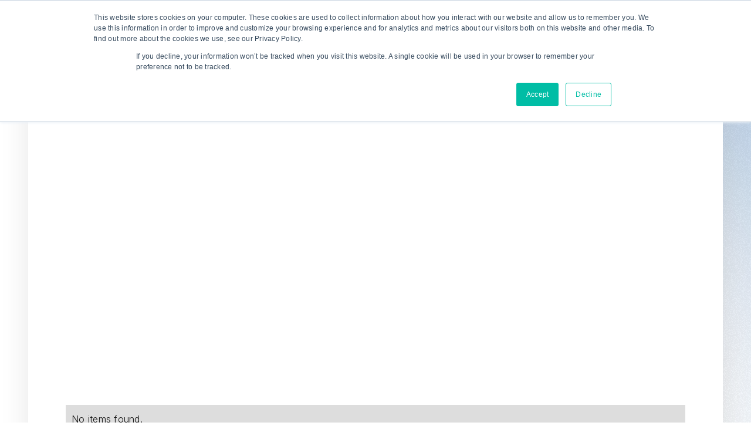

--- FILE ---
content_type: text/html
request_url: https://www.decibio.com/product/mrd-executive-director-in-translational-medicine-top-20-pharma
body_size: 24134
content:
<!DOCTYPE html><!-- Last Published: Tue Nov 11 2025 17:57:09 GMT+0000 (Coordinated Universal Time) --><html data-wf-domain="www.decibio.com" data-wf-page="648c8c67329985662c030aff" data-wf-site="63efba2f7355c40e47e8c17a" lang="en" data-wf-collection="648c8c67329985662c030b51" data-wf-item-slug="mrd-executive-director-in-translational-medicine-top-20-pharma"><head><meta charset="utf-8"/><title>MRD - Executive Director in Translational Medicine, Top 20 Pharma</title><meta content="As part of an interview campaign to understand how minimal residual disease (MRD) testing and ctDNA monitoring are currently integrated into solid tumor care, we interviewed an exective director in translational medicine at a top 20 pharma company." name="description"/><meta content="MRD - Executive Director in Translational Medicine, Top 20 Pharma" property="og:title"/><meta content="As part of an interview campaign to understand how minimal residual disease (MRD) testing and ctDNA monitoring are currently integrated into solid tumor care, we interviewed an exective director in translational medicine at a top 20 pharma company." property="og:description"/><meta content="" property="og:image"/><meta content="MRD - Executive Director in Translational Medicine, Top 20 Pharma" property="twitter:title"/><meta content="As part of an interview campaign to understand how minimal residual disease (MRD) testing and ctDNA monitoring are currently integrated into solid tumor care, we interviewed an exective director in translational medicine at a top 20 pharma company." property="twitter:description"/><meta content="" property="twitter:image"/><meta property="og:type" content="website"/><meta content="summary_large_image" name="twitter:card"/><meta content="width=device-width, initial-scale=1" name="viewport"/><link href="https://cdn.prod.website-files.com/63efba2f7355c40e47e8c17a/css/decibio-v2.webflow.shared.f1f83d59d.css" rel="stylesheet" type="text/css"/><link href="https://fonts.googleapis.com" rel="preconnect"/><link href="https://fonts.gstatic.com" rel="preconnect" crossorigin="anonymous"/><script src="https://ajax.googleapis.com/ajax/libs/webfont/1.6.26/webfont.js" type="text/javascript"></script><script type="text/javascript">WebFont.load({  google: {    families: ["Manrope:300,regular,500","Inter:300,regular,700","Inter:100,200,300,regular,500,600,700,800,900","Poppins:regular,italic,500,500italic,600,600italic,700,700italic"]  }});</script><script type="text/javascript">!function(o,c){var n=c.documentElement,t=" w-mod-";n.className+=t+"js",("ontouchstart"in o||o.DocumentTouch&&c instanceof DocumentTouch)&&(n.className+=t+"touch")}(window,document);</script><link href="https://cdn.prod.website-files.com/63efba2f7355c40e47e8c17a/6466dd3b90eac6bcd04b2944_6119e95b17cd2d3d5605bd48_Frame%202751.png" rel="shortcut icon" type="image/x-icon"/><link href="https://cdn.prod.website-files.com/63efba2f7355c40e47e8c17a/6466dd4172ff830503c78784_6119e9910d1a563be986ca7b_DeciBioFavicon_Large.png" rel="apple-touch-icon"/><!-- Please keep this css code to improve the font quality-->
<style>
  * {
  -webkit-font-smoothing: antialiased;
  -moz-osx-font-smoothing: grayscale;
}
  
  
@media only screen and (min-device-width: 768px) and (max-device-width: 1280px) {
  .footer-awards{
     display: flex;
     flex-wrap: wrap;
     row-gap:10px;
     justify-content: center;
  }
  .footer-awards img {
    width: 70px;
  }
}
</style><style>
.product-variant-title::before {
	content: '';
  width: 8px;
  height: 8px;
  display: inline-block;
  background-color: #fff;
  border-radius: 100%;
  margin-right: 10px;
  border: 1px solid #eee;
}
</style><script src="https://js.stripe.com/v3/" type="text/javascript" data-wf-ecomm-key="pk_live_nyPnaDuxaj8zDxRbuaPHJjip" data-wf-ecomm-acct-id="acct_1MlgOlHq41NfeHfG"></script><script type="text/javascript">window.__WEBFLOW_CURRENCY_SETTINGS = {"currencyCode":"USD","symbol":"$","decimal":".","fractionDigits":2,"group":",","template":"{{wf {\"path\":\"symbol\",\"type\":\"PlainText\"} }} {{wf {\"path\":\"amount\",\"type\":\"CommercePrice\"} }} {{wf {\"path\":\"currencyCode\",\"type\":\"PlainText\"} }}","hideDecimalForWholeNumbers":false};</script></head><body class="body"><div class="page-wrapper"><div class="global-styles w-embed"><style>

/* Snippet gets rid of top margin on first element in any rich text*/
.w-richtext>:first-child {
	margin-top: 0;
}

/* Snippet gets rid of bottom margin on last element in any rich text*/
.w-richtext>:last-child, .w-richtext ol li:last-child, .w-richtext ul li:last-child {
	margin-bottom: 0;
}

/*
 * Cursor
 */

.cursor-wrapper {
	pointer-events: none;
}

/*
 * Reset buttons, and links styles
 */
 
a {
	color: inherit;
	text-decoration: inherit;
	font-size: inherit;
}

</style></div><div data-w-id="ee876e72-5933-3922-f88a-71ebade8ed55" class="gradients"><div class="page-padding super-nav"></div><div class="gradients-wrapper"><div class="gradient-01"></div><div class="gradient-02"></div><div class="gradient-03"></div><div class="gradient-04"></div><div class="gradient-moving-01"></div><div class="gradient-moving-02"></div></div><div class="gradient-noise"></div></div><div class="cursor-wrapper"><div class="cursor"><div class="cursor-icon w-embed"><svg width="14" height="14" viewBox="0 0 12 12" fill="none" xmlns="http://www.w3.org/2000/svg">
<path fill-rule="evenodd" clip-rule="evenodd" d="M8.79293 2.5H2.00004V1.5H10.5001V10H9.50006V3.20711L2.35359 10.3535L1.64648 9.64647L8.79293 2.5Z" fill="currentColor"/>
</svg></div></div></div><main class="main-wrapper"><header class="header"><div class="navbar-wrapper"><div class="navbar"><div class="page-padding"><div class="container-xlarge"><header class="navbar-inner nav-wrap"><div class="navbar-top"><div id="w-node-cf665aa7-612c-9713-0917-12f535c66615-35c6660f" class="navbar-left"><div class="navbar-logo"><a href="/" class="w-inline-block"><img src="https://cdn.prod.website-files.com/63efba2f7355c40e47e8c17a/63efbc4b3d43d0818fb8ad71_Decibio-wordmark-black-small.png" loading="eager" width="150" sizes="150px" alt="DeciBio Logo" srcset="https://cdn.prod.website-files.com/63efba2f7355c40e47e8c17a/63efbc4b3d43d0818fb8ad71_Decibio-wordmark-black-small-p-500.png 500w, https://cdn.prod.website-files.com/63efba2f7355c40e47e8c17a/63efbc4b3d43d0818fb8ad71_Decibio-wordmark-black-small-p-800.png 800w, https://cdn.prod.website-files.com/63efba2f7355c40e47e8c17a/63efbc4b3d43d0818fb8ad71_Decibio-wordmark-black-small-p-1080.png 1080w, https://cdn.prod.website-files.com/63efba2f7355c40e47e8c17a/63efbc4b3d43d0818fb8ad71_Decibio-wordmark-black-small-p-1600.png 1600w, https://cdn.prod.website-files.com/63efba2f7355c40e47e8c17a/63efbc4b3d43d0818fb8ad71_Decibio-wordmark-black-small.png 1715w" class="navbar-logo-image"/></a></div><a href="/careers/open-positions" class="label-link blue w-inline-block"><div class="label-text">We are hiring!</div></a></div><div class="navbar-menu right"><div class="navbar-right-button"><a href="/contact" class="button small w-inline-block"><div class="button-inner"><div class="button-inner-text">Get in Touch</div></div></a><div data-open-product="" data-wf-cart-type="rightSidebar" data-wf-cart-query="query Dynamo3 {
  database {
    id
    commerceOrder {
      comment
      extraItems {
        name
        pluginId
        pluginName
        price {
          decimalValue
          string
          unit
          value
        }
      }
      id
      startedOn
      statusFlags {
        hasDownloads
        hasSubscription
        isFreeOrder
        requiresShipping
      }
      subtotal {
        decimalValue
        string
        unit
        value
      }
      total {
        decimalValue
        string
        unit
        value
      }
      updatedOn
      userItems {
        count
        id
        price {
          value
          unit
          decimalValue
          string
        }
        product {
          id
          cmsLocaleId
          draft
          archived
          f_ec_product_type_2dr10dr: productType {
            id
            name
          }
          f_name_: name
          f_sku_properties_3dr: skuProperties {
            id
            name
            enum {
              id
              name
              slug
            }
          }
        }
        rowTotal {
          decimalValue
          string
          unit
          value
        }
        sku {
          cmsLocaleId
          draft
          archived
          f_main_image_4dr: mainImage {
            url
            file {
              size
              origFileName
              createdOn
              updatedOn
              mimeType
              width
              height
              variants {
                origFileName
                quality
                height
                width
                s3Url
                error
                size
              }
            }
            alt
          }
          f_sku_values_3dr: skuValues {
            property {
              id
            }
            value {
              id
            }
          }
          id
        }
        subscriptionFrequency
        subscriptionInterval
        subscriptionTrial
      }
      userItemsCount
    }
  }
  site {
    commerce {
      id
      businessAddress {
        country
      }
      defaultCountry
      defaultCurrency
      quickCheckoutEnabled
    }
  }
}" data-wf-page-link-href-prefix="" class="w-commerce-commercecartwrapper cart-btn-wrap" data-node-type="commerce-cart-wrapper"><a class="w-commerce-commercecartopenlink cart-btn w-inline-block" role="button" aria-haspopup="dialog" aria-label="Open cart" data-node-type="commerce-cart-open-link" href="#"><svg class="w-commerce-commercecartopenlinkicon cart-icon" width="17px" height="17px" viewBox="0 0 17 17"><g stroke="none" stroke-width="1" fill="none" fill-rule="evenodd"><path d="M2.60592789,2 L0,2 L0,0 L4.39407211,0 L4.84288393,4 L16,4 L16,9.93844589 L3.76940945,12.3694378 L2.60592789,2 Z M15.5,17 C14.6715729,17 14,16.3284271 14,15.5 C14,14.6715729 14.6715729,14 15.5,14 C16.3284271,14 17,14.6715729 17,15.5 C17,16.3284271 16.3284271,17 15.5,17 Z M5.5,17 C4.67157288,17 4,16.3284271 4,15.5 C4,14.6715729 4.67157288,14 5.5,14 C6.32842712,14 7,14.6715729 7,15.5 C7,16.3284271 6.32842712,17 5.5,17 Z" fill="currentColor" fill-rule="nonzero"></path></g></svg><div data-wf-bindings="%5B%7B%22innerHTML%22%3A%7B%22type%22%3A%22Number%22%2C%22filter%22%3A%7B%22type%22%3A%22numberPrecision%22%2C%22params%22%3A%5B%220%22%2C%22numberPrecision%22%5D%7D%2C%22dataPath%22%3A%22database.commerceOrder.userItemsCount%22%7D%7D%5D" class="w-commerce-commercecartopenlinkcount cart-quantity">0</div></a><div style="display:none" class="w-commerce-commercecartcontainerwrapper w-commerce-commercecartcontainerwrapper--cartType-rightSidebar cart-content" data-node-type="commerce-cart-container-wrapper"><div data-node-type="commerce-cart-container" role="dialog" class="w-commerce-commercecartcontainer"><div class="w-commerce-commercecartheader"><h4 class="w-commerce-commercecartheading">Your Cart</h4><a class="w-commerce-commercecartcloselink w-inline-block" role="button" aria-label="Close cart" data-node-type="commerce-cart-close-link"><svg width="16px" height="16px" viewBox="0 0 16 16"><g stroke="none" stroke-width="1" fill="none" fill-rule="evenodd"><g fill-rule="nonzero" fill="#333333"><polygon points="6.23223305 8 0.616116524 13.6161165 2.38388348 15.3838835 8 9.76776695 13.6161165 15.3838835 15.3838835 13.6161165 9.76776695 8 15.3838835 2.38388348 13.6161165 0.616116524 8 6.23223305 2.38388348 0.616116524 0.616116524 2.38388348 6.23223305 8"></polygon></g></g></svg></a></div><div class="w-commerce-commercecartformwrapper"><form style="display:none" class="w-commerce-commercecartform" data-node-type="commerce-cart-form"><script type="text/x-wf-template" id="wf-template-3e755ad8-ff71-4e85-56a7-197d8fe96b1e">%3Cdiv%20class%3D%22w-commerce-commercecartitem%22%3E%3Cimg%20data-wf-bindings%3D%22%255B%257B%2522src%2522%253A%257B%2522type%2522%253A%2522ImageRef%2522%252C%2522filter%2522%253A%257B%2522type%2522%253A%2522identity%2522%252C%2522params%2522%253A%255B%255D%257D%252C%2522dataPath%2522%253A%2522database.commerceOrder.userItems%255B%255D.sku.f_main_image_4dr%2522%257D%257D%255D%22%20src%3D%22%22%20alt%3D%22%22%20class%3D%22w-commerce-commercecartitemimage%20w-dyn-bind-empty%22%2F%3E%3Cdiv%20class%3D%22w-commerce-commercecartiteminfo%22%3E%3Cdiv%20data-wf-bindings%3D%22%255B%257B%2522innerHTML%2522%253A%257B%2522type%2522%253A%2522PlainText%2522%252C%2522filter%2522%253A%257B%2522type%2522%253A%2522identity%2522%252C%2522params%2522%253A%255B%255D%257D%252C%2522dataPath%2522%253A%2522database.commerceOrder.userItems%255B%255D.product.f_name_%2522%257D%257D%255D%22%20class%3D%22w-commerce-commercecartproductname%20w-dyn-bind-empty%22%3E%3C%2Fdiv%3E%3Cdiv%20data-wf-bindings%3D%22%255B%257B%2522innerHTML%2522%253A%257B%2522type%2522%253A%2522CommercePrice%2522%252C%2522filter%2522%253A%257B%2522type%2522%253A%2522price%2522%252C%2522params%2522%253A%255B%255D%257D%252C%2522dataPath%2522%253A%2522database.commerceOrder.userItems%255B%255D.price%2522%257D%257D%255D%22%3E%24%C2%A00.00%C2%A0USD%3C%2Fdiv%3E%3Cscript%20type%3D%22text%2Fx-wf-template%22%20id%3D%22wf-template-3e755ad8-ff71-4e85-56a7-197d8fe96b24%22%3E%253Cli%2520class%253D%2522product-options%2522%253E%253Cspan%2520data-wf-bindings%253D%2522%25255B%25257B%252522innerHTML%252522%25253A%25257B%252522type%252522%25253A%252522PlainText%252522%25252C%252522filter%252522%25253A%25257B%252522type%252522%25253A%252522identity%252522%25252C%252522params%252522%25253A%25255B%25255D%25257D%25252C%252522dataPath%252522%25253A%252522database.commerceOrder.userItems%25255B%25255D.product.f_sku_properties_3dr%25255B%25255D.name%252522%25257D%25257D%25255D%2522%2520class%253D%2522w-dyn-bind-empty%2522%253E%253C%252Fspan%253E%253Cspan%253E%253A%2520%253C%252Fspan%253E%253Cspan%2520data-wf-bindings%253D%2522%25255B%25257B%252522innerHTML%252522%25253A%25257B%252522type%252522%25253A%252522CommercePropValues%252522%25252C%252522filter%252522%25253A%25257B%252522type%252522%25253A%252522identity%252522%25252C%252522params%252522%25253A%25255B%25255D%25257D%25252C%252522dataPath%252522%25253A%252522database.commerceOrder.userItems%25255B%25255D.product.f_sku_properties_3dr%25255B%25255D%252522%25257D%25257D%25255D%2522%2520class%253D%2522w-dyn-bind-empty%2522%253E%253C%252Fspan%253E%253C%252Fli%253E%3C%2Fscript%3E%3Cul%20data-wf-bindings%3D%22%255B%257B%2522optionSets%2522%253A%257B%2522type%2522%253A%2522CommercePropTable%2522%252C%2522filter%2522%253A%257B%2522type%2522%253A%2522identity%2522%252C%2522params%2522%253A%255B%255D%257D%252C%2522dataPath%2522%253A%2522database.commerceOrder.userItems%255B%255D.product.f_sku_properties_3dr%5B%5D%2522%257D%257D%252C%257B%2522optionValues%2522%253A%257B%2522type%2522%253A%2522CommercePropValues%2522%252C%2522filter%2522%253A%257B%2522type%2522%253A%2522identity%2522%252C%2522params%2522%253A%255B%255D%257D%252C%2522dataPath%2522%253A%2522database.commerceOrder.userItems%255B%255D.sku.f_sku_values_3dr%2522%257D%257D%255D%22%20class%3D%22w-commerce-commercecartoptionlist%22%20data-wf-collection%3D%22database.commerceOrder.userItems%255B%255D.product.f_sku_properties_3dr%22%20data-wf-template-id%3D%22wf-template-3e755ad8-ff71-4e85-56a7-197d8fe96b24%22%3E%3Cli%20class%3D%22product-options%22%3E%3Cspan%20data-wf-bindings%3D%22%255B%257B%2522innerHTML%2522%253A%257B%2522type%2522%253A%2522PlainText%2522%252C%2522filter%2522%253A%257B%2522type%2522%253A%2522identity%2522%252C%2522params%2522%253A%255B%255D%257D%252C%2522dataPath%2522%253A%2522database.commerceOrder.userItems%255B%255D.product.f_sku_properties_3dr%255B%255D.name%2522%257D%257D%255D%22%20class%3D%22w-dyn-bind-empty%22%3E%3C%2Fspan%3E%3Cspan%3E%3A%20%3C%2Fspan%3E%3Cspan%20data-wf-bindings%3D%22%255B%257B%2522innerHTML%2522%253A%257B%2522type%2522%253A%2522CommercePropValues%2522%252C%2522filter%2522%253A%257B%2522type%2522%253A%2522identity%2522%252C%2522params%2522%253A%255B%255D%257D%252C%2522dataPath%2522%253A%2522database.commerceOrder.userItems%255B%255D.product.f_sku_properties_3dr%255B%255D%2522%257D%257D%255D%22%20class%3D%22w-dyn-bind-empty%22%3E%3C%2Fspan%3E%3C%2Fli%3E%3C%2Ful%3E%3Ca%20href%3D%22%23%22%20role%3D%22button%22%20data-wf-bindings%3D%22%255B%257B%2522data-commerce-sku-id%2522%253A%257B%2522type%2522%253A%2522ItemRef%2522%252C%2522filter%2522%253A%257B%2522type%2522%253A%2522identity%2522%252C%2522params%2522%253A%255B%255D%257D%252C%2522dataPath%2522%253A%2522database.commerceOrder.userItems%255B%255D.sku.id%2522%257D%257D%255D%22%20class%3D%22w-inline-block%22%20data-wf-cart-action%3D%22remove-item%22%20data-commerce-sku-id%3D%22%22%20aria-label%3D%22Remove%20item%20from%20cart%22%3E%3Cdiv%3ERemove%3C%2Fdiv%3E%3C%2Fa%3E%3C%2Fdiv%3E%3Cinput%20aria-label%3D%22Update%20quantity%22%20data-wf-bindings%3D%22%255B%257B%2522value%2522%253A%257B%2522type%2522%253A%2522Number%2522%252C%2522filter%2522%253A%257B%2522type%2522%253A%2522numberPrecision%2522%252C%2522params%2522%253A%255B%25220%2522%252C%2522numberPrecision%2522%255D%257D%252C%2522dataPath%2522%253A%2522database.commerceOrder.userItems%255B%255D.count%2522%257D%257D%252C%257B%2522data-commerce-sku-id%2522%253A%257B%2522type%2522%253A%2522ItemRef%2522%252C%2522filter%2522%253A%257B%2522type%2522%253A%2522identity%2522%252C%2522params%2522%253A%255B%255D%257D%252C%2522dataPath%2522%253A%2522database.commerceOrder.userItems%255B%255D.sku.id%2522%257D%257D%255D%22%20data-wf-conditions%3D%22%257B%2522condition%2522%253A%257B%2522fields%2522%253A%257B%2522product%253Aec-product-type%2522%253A%257B%2522ne%2522%253A%2522e348fd487d0102946c9179d2a94bb613%2522%252C%2522type%2522%253A%2522Option%2522%257D%257D%257D%252C%2522dataPath%2522%253A%2522database.commerceOrder.userItems%255B%255D%2522%257D%22%20class%3D%22w-commerce-commercecartquantity%22%20required%3D%22%22%20pattern%3D%22%5E%5B0-9%5D%2B%24%22%20inputMode%3D%22numeric%22%20type%3D%22number%22%20name%3D%22quantity%22%20autoComplete%3D%22off%22%20data-wf-cart-action%3D%22update-item-quantity%22%20data-commerce-sku-id%3D%22%22%20value%3D%221%22%2F%3E%3C%2Fdiv%3E</script><div class="w-commerce-commercecartlist" data-wf-collection="database.commerceOrder.userItems" data-wf-template-id="wf-template-3e755ad8-ff71-4e85-56a7-197d8fe96b1e"><div class="w-commerce-commercecartitem"><img data-wf-bindings="%5B%7B%22src%22%3A%7B%22type%22%3A%22ImageRef%22%2C%22filter%22%3A%7B%22type%22%3A%22identity%22%2C%22params%22%3A%5B%5D%7D%2C%22dataPath%22%3A%22database.commerceOrder.userItems%5B%5D.sku.f_main_image_4dr%22%7D%7D%5D" src="" alt="" class="w-commerce-commercecartitemimage w-dyn-bind-empty"/><div class="w-commerce-commercecartiteminfo"><div data-wf-bindings="%5B%7B%22innerHTML%22%3A%7B%22type%22%3A%22PlainText%22%2C%22filter%22%3A%7B%22type%22%3A%22identity%22%2C%22params%22%3A%5B%5D%7D%2C%22dataPath%22%3A%22database.commerceOrder.userItems%5B%5D.product.f_name_%22%7D%7D%5D" class="w-commerce-commercecartproductname w-dyn-bind-empty"></div><div data-wf-bindings="%5B%7B%22innerHTML%22%3A%7B%22type%22%3A%22CommercePrice%22%2C%22filter%22%3A%7B%22type%22%3A%22price%22%2C%22params%22%3A%5B%5D%7D%2C%22dataPath%22%3A%22database.commerceOrder.userItems%5B%5D.price%22%7D%7D%5D">$ 0.00 USD</div><script type="text/x-wf-template" id="wf-template-3e755ad8-ff71-4e85-56a7-197d8fe96b24">%3Cli%20class%3D%22product-options%22%3E%3Cspan%20data-wf-bindings%3D%22%255B%257B%2522innerHTML%2522%253A%257B%2522type%2522%253A%2522PlainText%2522%252C%2522filter%2522%253A%257B%2522type%2522%253A%2522identity%2522%252C%2522params%2522%253A%255B%255D%257D%252C%2522dataPath%2522%253A%2522database.commerceOrder.userItems%255B%255D.product.f_sku_properties_3dr%255B%255D.name%2522%257D%257D%255D%22%20class%3D%22w-dyn-bind-empty%22%3E%3C%2Fspan%3E%3Cspan%3E%3A%20%3C%2Fspan%3E%3Cspan%20data-wf-bindings%3D%22%255B%257B%2522innerHTML%2522%253A%257B%2522type%2522%253A%2522CommercePropValues%2522%252C%2522filter%2522%253A%257B%2522type%2522%253A%2522identity%2522%252C%2522params%2522%253A%255B%255D%257D%252C%2522dataPath%2522%253A%2522database.commerceOrder.userItems%255B%255D.product.f_sku_properties_3dr%255B%255D%2522%257D%257D%255D%22%20class%3D%22w-dyn-bind-empty%22%3E%3C%2Fspan%3E%3C%2Fli%3E</script><ul data-wf-bindings="%5B%7B%22optionSets%22%3A%7B%22type%22%3A%22CommercePropTable%22%2C%22filter%22%3A%7B%22type%22%3A%22identity%22%2C%22params%22%3A%5B%5D%7D%2C%22dataPath%22%3A%22database.commerceOrder.userItems%5B%5D.product.f_sku_properties_3dr[]%22%7D%7D%2C%7B%22optionValues%22%3A%7B%22type%22%3A%22CommercePropValues%22%2C%22filter%22%3A%7B%22type%22%3A%22identity%22%2C%22params%22%3A%5B%5D%7D%2C%22dataPath%22%3A%22database.commerceOrder.userItems%5B%5D.sku.f_sku_values_3dr%22%7D%7D%5D" class="w-commerce-commercecartoptionlist" data-wf-collection="database.commerceOrder.userItems%5B%5D.product.f_sku_properties_3dr" data-wf-template-id="wf-template-3e755ad8-ff71-4e85-56a7-197d8fe96b24"><li class="product-options"><span data-wf-bindings="%5B%7B%22innerHTML%22%3A%7B%22type%22%3A%22PlainText%22%2C%22filter%22%3A%7B%22type%22%3A%22identity%22%2C%22params%22%3A%5B%5D%7D%2C%22dataPath%22%3A%22database.commerceOrder.userItems%5B%5D.product.f_sku_properties_3dr%5B%5D.name%22%7D%7D%5D" class="w-dyn-bind-empty"></span><span>: </span><span data-wf-bindings="%5B%7B%22innerHTML%22%3A%7B%22type%22%3A%22CommercePropValues%22%2C%22filter%22%3A%7B%22type%22%3A%22identity%22%2C%22params%22%3A%5B%5D%7D%2C%22dataPath%22%3A%22database.commerceOrder.userItems%5B%5D.product.f_sku_properties_3dr%5B%5D%22%7D%7D%5D" class="w-dyn-bind-empty"></span></li></ul><a href="#" role="button" data-wf-bindings="%5B%7B%22data-commerce-sku-id%22%3A%7B%22type%22%3A%22ItemRef%22%2C%22filter%22%3A%7B%22type%22%3A%22identity%22%2C%22params%22%3A%5B%5D%7D%2C%22dataPath%22%3A%22database.commerceOrder.userItems%5B%5D.sku.id%22%7D%7D%5D" class="w-inline-block" data-wf-cart-action="remove-item" data-commerce-sku-id="" aria-label="Remove item from cart"><div>Remove</div></a></div><input aria-label="Update quantity" data-wf-bindings="%5B%7B%22value%22%3A%7B%22type%22%3A%22Number%22%2C%22filter%22%3A%7B%22type%22%3A%22numberPrecision%22%2C%22params%22%3A%5B%220%22%2C%22numberPrecision%22%5D%7D%2C%22dataPath%22%3A%22database.commerceOrder.userItems%5B%5D.count%22%7D%7D%2C%7B%22data-commerce-sku-id%22%3A%7B%22type%22%3A%22ItemRef%22%2C%22filter%22%3A%7B%22type%22%3A%22identity%22%2C%22params%22%3A%5B%5D%7D%2C%22dataPath%22%3A%22database.commerceOrder.userItems%5B%5D.sku.id%22%7D%7D%5D" data-wf-conditions="%7B%22condition%22%3A%7B%22fields%22%3A%7B%22product%3Aec-product-type%22%3A%7B%22ne%22%3A%22e348fd487d0102946c9179d2a94bb613%22%2C%22type%22%3A%22Option%22%7D%7D%7D%2C%22dataPath%22%3A%22database.commerceOrder.userItems%5B%5D%22%7D" class="w-commerce-commercecartquantity" required="" pattern="^[0-9]+$" inputMode="numeric" type="number" name="quantity" autoComplete="off" data-wf-cart-action="update-item-quantity" data-commerce-sku-id="" value="1"/></div></div><div class="w-commerce-commercecartfooter"><div aria-atomic="true" aria-live="polite" class="w-commerce-commercecartlineitem"><div>Subtotal</div><div data-wf-bindings="%5B%7B%22innerHTML%22%3A%7B%22type%22%3A%22CommercePrice%22%2C%22filter%22%3A%7B%22type%22%3A%22price%22%2C%22params%22%3A%5B%5D%7D%2C%22dataPath%22%3A%22database.commerceOrder.subtotal%22%7D%7D%5D" class="w-commerce-commercecartordervalue"></div></div><div><div data-node-type="commerce-cart-quick-checkout-actions" style="display:none"><a data-node-type="commerce-cart-apple-pay-button" role="button" aria-label="Apple Pay" aria-haspopup="dialog" style="background-image:-webkit-named-image(apple-pay-logo-white);background-size:100% 50%;background-position:50% 50%;background-repeat:no-repeat" class="w-commerce-commercecartapplepaybutton hidden" tabindex="0"><div></div></a><a data-node-type="commerce-cart-quick-checkout-button" role="button" tabindex="0" aria-haspopup="dialog" style="display:none" class="w-commerce-commercecartquickcheckoutbutton"><svg class="w-commerce-commercequickcheckoutgoogleicon" xmlns="http://www.w3.org/2000/svg" xmlns:xlink="http://www.w3.org/1999/xlink" width="16" height="16" viewBox="0 0 16 16"><defs><polygon id="google-mark-a" points="0 .329 3.494 .329 3.494 7.649 0 7.649"></polygon><polygon id="google-mark-c" points=".894 0 13.169 0 13.169 6.443 .894 6.443"></polygon></defs><g fill="none" fill-rule="evenodd"><path fill="#4285F4" d="M10.5967,12.0469 L10.5967,14.0649 L13.1167,14.0649 C14.6047,12.6759 15.4577,10.6209 15.4577,8.1779 C15.4577,7.6339 15.4137,7.0889 15.3257,6.5559 L7.8887,6.5559 L7.8887,9.6329 L12.1507,9.6329 C11.9767,10.6119 11.4147,11.4899 10.5967,12.0469"></path><path fill="#34A853" d="M7.8887,16 C10.0137,16 11.8107,15.289 13.1147,14.067 C13.1147,14.066 13.1157,14.065 13.1167,14.064 L10.5967,12.047 C10.5877,12.053 10.5807,12.061 10.5727,12.067 C9.8607,12.556 8.9507,12.833 7.8887,12.833 C5.8577,12.833 4.1387,11.457 3.4937,9.605 L0.8747,9.605 L0.8747,11.648 C2.2197,14.319 4.9287,16 7.8887,16"></path><g transform="translate(0 4)"><mask id="google-mark-b" fill="#fff"><use xlink:href="#google-mark-a"></use></mask><path fill="#FBBC04" d="M3.4639,5.5337 C3.1369,4.5477 3.1359,3.4727 3.4609,2.4757 L3.4639,2.4777 C3.4679,2.4657 3.4749,2.4547 3.4789,2.4427 L3.4939,0.3287 L0.8939,0.3287 C0.8799,0.3577 0.8599,0.3827 0.8459,0.4117 C-0.2821,2.6667 -0.2821,5.3337 0.8459,7.5887 L0.8459,7.5997 C0.8549,7.6167 0.8659,7.6317 0.8749,7.6487 L3.4939,5.6057 C3.4849,5.5807 3.4729,5.5587 3.4639,5.5337" mask="url(#google-mark-b)"></path></g><mask id="google-mark-d" fill="#fff"><use xlink:href="#google-mark-c"></use></mask><path fill="#EA4335" d="M0.894,4.3291 L3.478,6.4431 C4.113,4.5611 5.843,3.1671 7.889,3.1671 C9.018,3.1451 10.102,3.5781 10.912,4.3671 L13.169,2.0781 C11.733,0.7231 9.85,-0.0219 7.889,0.0001 C4.941,0.0001 2.245,1.6791 0.894,4.3291" mask="url(#google-mark-d)"></path></g></svg><svg class="w-commerce-commercequickcheckoutmicrosofticon" xmlns="http://www.w3.org/2000/svg" width="16" height="16" viewBox="0 0 16 16"><g fill="none" fill-rule="evenodd"><polygon fill="#F05022" points="7 7 1 7 1 1 7 1"></polygon><polygon fill="#7DB902" points="15 7 9 7 9 1 15 1"></polygon><polygon fill="#00A4EE" points="7 15 1 15 1 9 7 9"></polygon><polygon fill="#FFB700" points="15 15 9 15 9 9 15 9"></polygon></g></svg><div>Pay with browser.</div></a></div><a href="/checkout" value="Continue to Checkout" class="w-commerce-commercecartcheckoutbutton button primary" data-loading-text="Hang Tight..." data-publishable-key="pk_live_51MlgOlHq41NfeHfGL9u5nHrtJKhikjbDPaAONyo9zLZA5bXshI4UTNT7xZ1FgsSWMIjm6WmNi2xxqY3IHjwcB9eo008HH4onbt" data-node-type="cart-checkout-button">Continue to Checkout</a></div></div></form><div class="w-commerce-commercecartemptystate"><div aria-label="This cart is empty" aria-live="polite">No items found.</div></div><div aria-live="assertive" style="display:none" data-node-type="commerce-cart-error" class="w-commerce-commercecarterrorstate form-message-error mt-0"><div class="w-cart-error-msg" data-w-cart-quantity-error="Product is not available in this quantity." data-w-cart-general-error="Something went wrong when adding this item to the cart." data-w-cart-checkout-error="Checkout is disabled on this site." data-w-cart-cart_order_min-error="The order minimum was not met. Add more items to your cart to continue." data-w-cart-subscription_error-error="Before you purchase, please use your email invite to verify your address so we can send order updates.">Product is not available in this quantity.</div></div></div></div></div></div></div></div></div><div id="w-node-cf665aa7-612c-9713-0917-12f535c66629-35c6660f" class="navbar-menu"><nav class="navbar-menu"><div data-hover="true" data-delay="500" class="navbar-dropdown-wrapper w-dropdown"><div class="navbar-menu-item-link w-dropdown-toggle"><div class="navbar-menu-item-inner"><div class="navbar-menu-item-text">Who We Serve</div><div class="navbar-menu-item-line"></div></div><div class="navbar-menui-item-icon w-embed"><svg xmlns="http://www.w3.org/2000/svg" fill="currentColor" viewBox="0 0 24 24" width="18" height="18"><path fill="none" d="M0 0h24v24H0z"/><path d="M12 15l-4.243-4.243 1.415-1.414L12 12.172l2.828-2.829 1.415 1.414z"/></svg></div></div><nav class="navbar-dropdown w-dropdown-list"><div class="navbar-dropdown-inner"><div id="w-node-_37c06e6e-3a4a-2db8-3387-e55ca3e6d52e-35c6660f" class="navbar-dropdown-grid-right"><div id="w-node-_37c06e6e-3a4a-2db8-3387-e55ca3e6d52f-35c6660f" class="navbar-dropdown-grid-right-inner"><div id="w-node-_37c06e6e-3a4a-2db8-3387-e55ca3e6d54d-35c6660f" class="navbar-dropdown-column"><div class="margin-bottom margin-xsmall"><h3 class="heading-h6">Industries</h3></div><div class="margin-bottom margin-medium"><div class="line inverse"></div></div><div class="w-dyn-list"><div role="list" class="nav w-dyn-items"><div role="listitem" class="w-dyn-item"><a href="/industries/clinical-diagnostics" class="nav-item w-inline-block"><div class="nav-item-text">Clinical Diagnostics</div><div class="nav-item-line inverse"></div></a></div><div role="listitem" class="w-dyn-item"><a href="/industries/decibio-culture" class="nav-item w-inline-block"><div class="nav-item-text">DeciBio Culture</div><div class="nav-item-line inverse"></div></a></div><div role="listitem" class="w-dyn-item"><a href="/industries/financial-services" class="nav-item w-inline-block"><div class="nav-item-text">Financial Services</div><div class="nav-item-line inverse"></div></a></div><div role="listitem" class="w-dyn-item"><a href="/industries/pharma-biotech" class="nav-item w-inline-block"><div class="nav-item-text">Pharma &amp; Biotech</div><div class="nav-item-line inverse"></div></a></div><div role="listitem" class="w-dyn-item"><a href="/industries/research-tools" class="nav-item w-inline-block"><div class="nav-item-text">Research Tools</div><div class="nav-item-line inverse"></div></a></div></div></div></div></div></div></div></nav></div><div data-hover="true" data-delay="500" class="navbar-dropdown-wrapper w-dropdown"><div class="navbar-menu-item-link w-dropdown-toggle"><div class="navbar-menu-item-inner"><div class="navbar-menu-item-text">Our Capabilities</div><div class="navbar-menu-item-line"></div></div><div class="navbar-menui-item-icon w-embed"><svg xmlns="http://www.w3.org/2000/svg" fill="currentColor" viewBox="0 0 24 24" width="18" height="18"><path fill="none" d="M0 0h24v24H0z"/><path d="M12 15l-4.243-4.243 1.415-1.414L12 12.172l2.828-2.829 1.415 1.414z"/></svg></div></div><nav class="navbar-dropdown w-dropdown-list"><div class="navbar-dropdown-inner"><div class="navbar-dropdown-grid-right"><div id="w-node-_4dca5c61-8239-621a-8b03-7ec9250058c7-35c6660f" class="navbar-dropdown-grid-right-inner"><div id="w-node-_4dca5c61-8239-621a-8b03-7ec9250058c8-35c6660f" class="navbar-dropdown-column"><div class="margin-bottom margin-xsmall"><h3 class="heading-h6">Market Research</h3></div><div class="margin-bottom margin-medium"><div class="line inverse"></div></div><div class="w-dyn-list"><div role="list" class="nav w-dyn-items"><div role="listitem" class="w-dyn-item"><a href="/capabilities/adboards" class="nav-item w-inline-block"><div class="nav-item-text">AdBoards</div><div class="nav-item-line inverse"></div></a></div><div role="listitem" class="w-dyn-item"><a href="/capabilities/competitive-analysis" class="nav-item w-inline-block"><div class="nav-item-text">Competitive Analysis</div><div class="nav-item-line inverse"></div></a></div><div role="listitem" class="w-dyn-item"><a href="/capabilities/data-analytics" class="nav-item w-inline-block"><div class="nav-item-text">Data Analytics</div><div class="nav-item-line inverse"></div></a></div><div role="listitem" class="w-dyn-item"><a href="/capabilities/kol-identification" class="nav-item w-inline-block"><div class="nav-item-text">KOL Identification</div><div class="nav-item-line inverse"></div></a></div><div role="listitem" class="w-dyn-item"><a href="/capabilities/market-landscaping-and-sizing" class="nav-item w-inline-block"><div class="nav-item-text">Market Landscaping and Sizing</div><div class="nav-item-line inverse"></div></a></div><div role="listitem" class="w-dyn-item"><a href="/capabilities/patient-diagnostic-journey-mapping" class="nav-item w-inline-block"><div class="nav-item-text">Patient / Diagnostic Journey Mapping</div><div class="nav-item-line inverse"></div></a></div><div role="listitem" class="w-dyn-item"><a href="/capabilities/surveys-trackers-atus" class="nav-item w-inline-block"><div class="nav-item-text">Surveys / Trackers / ATUs</div><div class="nav-item-line inverse"></div></a></div><div role="listitem" class="w-dyn-item"><a href="/capabilities/voice-of-customer-research" class="nav-item w-inline-block"><div class="nav-item-text">Voice-of-Customer Research</div><div class="nav-item-line inverse"></div></a></div></div></div></div><div id="w-node-_1a5f40da-b8fb-bd43-ff0e-58f7f035ac93-35c6660f" class="navbar-dropdown-column"><div class="margin-bottom margin-xsmall"><h3 class="heading-h6">Strategy Consulting</h3></div><div class="margin-bottom margin-medium"><div class="line inverse"></div></div><div class="w-dyn-list"><div role="list" class="nav w-dyn-items"><div role="listitem" class="w-dyn-item"><a href="/capabilities/biomarker-and-diagnostics-strategy" class="nav-item w-inline-block"><div class="nav-item-text">Biomarker and Diagnostics Strategy</div><div class="nav-item-line inverse"></div></a></div><div role="listitem" class="w-dyn-item"><a href="/capabilities/customer-segmentation" class="nav-item w-inline-block"><div class="nav-item-text">Customer Segmentation</div><div class="nav-item-line inverse"></div></a></div><div role="listitem" class="w-dyn-item"><a href="/capabilities/due-diligence" class="nav-item w-inline-block"><div class="nav-item-text">Due Diligence</div><div class="nav-item-line inverse"></div></a></div><div role="listitem" class="w-dyn-item"><a href="/capabilities/go-to-market-strategy" class="nav-item w-inline-block"><div class="nav-item-text">Go-to-Market Strategy</div><div class="nav-item-line inverse"></div></a></div><div role="listitem" class="w-dyn-item"><a href="/capabilities/novel-technology-commercialization" class="nav-item w-inline-block"><div class="nav-item-text">Novel Technology Commercialization</div><div class="nav-item-line inverse"></div></a></div><div role="listitem" class="w-dyn-item"><a href="/capabilities/pricing-strategy" class="nav-item w-inline-block"><div class="nav-item-text">Pricing Strategy</div><div class="nav-item-line inverse"></div></a></div><div role="listitem" class="w-dyn-item"><a href="/capabilities/product-specification-mapping" class="nav-item w-inline-block"><div class="nav-item-text">Product Specification Mapping</div><div class="nav-item-line inverse"></div></a></div><div role="listitem" class="w-dyn-item"><a href="/capabilities/revenue-projection" class="nav-item w-inline-block"><div class="nav-item-text">Revenue Projection</div><div class="nav-item-line inverse"></div></a></div><div role="listitem" class="w-dyn-item"><a href="/capabilities/target-identification" class="nav-item w-inline-block"><div class="nav-item-text">Target Identification</div><div class="nav-item-line inverse"></div></a></div><div role="listitem" class="w-dyn-item"><a href="/capabilities/technology-application-identification" class="nav-item w-inline-block"><div class="nav-item-text">Technology Application Identification</div><div class="nav-item-line inverse"></div></a></div></div></div></div><div class="margin-top margin-medium"><a href="/client-results" class="button inverse-primary w-inline-block"><div class="button-inner"><div class="button-inner-text">View Client Results</div></div></a></div></div></div></div></nav></div><div data-hover="true" data-delay="0" class="navbar-dropdown-wrapper w-dropdown"><div class="navbar-menu-item-link w-dropdown-toggle"><div class="navbar-menu-item-inner"><div class="navbar-menu-item-text">Data &amp; Platforms</div><div class="navbar-menu-item-line"></div></div><div class="navbar-menui-item-icon w-embed"><svg xmlns="http://www.w3.org/2000/svg" fill="currentColor" viewBox="0 0 24 24" width="18" height="18"><path fill="none" d="M0 0h24v24H0z"/><path d="M12 15l-4.243-4.243 1.415-1.414L12 12.172l2.828-2.829 1.415 1.414z"/></svg></div></div><nav class="navbar-dropdown w-dropdown-list"><div class="navbar-dropdown-inner"><div class="navbar-dropdown-grid-right-inner"><div id="w-node-_58709fd0-6e11-1b80-a2d9-bd6d755acba7-35c6660f" class="navbar-dropdown-column"><div class="margin-bottom margin-large"><div class="margin-bottom margin-xsmall"><h3 class="heading-h6">Data &amp; Platforms</h3></div><div class="margin-bottom margin-medium"><div class="line inverse"></div></div><div class="nav"><a href="/data/market-reports" class="nav-item w-inline-block"><div class="nav-item-text">Market Reports</div><div class="nav-item-line inverse"></div></a><a href="/data/ad-boards" class="nav-item w-inline-block"><div class="nav-item-text">Ad Boards</div><div class="nav-item-line inverse"></div></a><a href="/product/dxbooks" class="nav-item w-inline-block"><div class="nav-item-text">DxBooks</div><div class="nav-item-line inverse"></div></a><a href="/data/transcripts" class="nav-item w-inline-block"><div class="nav-item-text">Transcripts </div><div class="nav-item-line inverse"></div></a></div></div><div class="margin-bottom"><div class="margin-bottom margin-medium"><a href="/data/intro-to-decibio-data-products" class="button inverse-primary w-inline-block"><div class="button-inner"><div class="button-inner-text">Overview of Data Products</div></div></a></div></div></div><div id="w-node-_58709fd0-6e11-1b80-a2d9-bd6d755acbc2-35c6660f" class="navbar-dropdown-column"><div class="margin-bottom margin-medium"><a href="/data-platforms" class="button inverse-primary w-inline-block"><div class="button-inner"><div class="button-inner-text">View All Products</div></div></a></div></div></div></div></nav></div><div data-hover="true" data-delay="50" class="navbar-dropdown-wrapper w-dropdown"><div class="navbar-menu-item-link w-dropdown-toggle"><div class="navbar-menu-item-inner"><div class="navbar-menu-item-text">About</div><div class="navbar-menu-item-line"></div></div><div class="navbar-menui-item-icon w-embed"><svg xmlns="http://www.w3.org/2000/svg" fill="currentColor" viewBox="0 0 24 24" width="18" height="18"><path fill="none" d="M0 0h24v24H0z"/><path d="M12 15l-4.243-4.243 1.415-1.414L12 12.172l2.828-2.829 1.415 1.414z"/></svg></div></div><nav class="navbar-dropdown w-dropdown-list"><div class="navbar-dropdown-inner"><div id="w-node-d24bde80-361e-c6e4-d579-3a33c2e346fa-35c6660f" class="navbar-dropdown-grid-right"><div id="w-node-_8fae9e49-7035-fa2b-2431-96caefc9f1b5-35c6660f" class="navbar-dropdown-grid-right-inner"><div id="w-node-_8fae9e49-7035-fa2b-2431-96caefc9f1b6-35c6660f" class="navbar-dropdown-column"><div class="margin-bottom margin-xsmall"><h3 class="heading-h6">Overview</h3></div><div class="margin-bottom margin-medium"><div class="line inverse"></div></div><div class="nav"><a href="/about-us/about" class="nav-item w-inline-block"><div class="nav-item-text">Overview &amp; Mission</div><div class="nav-item-line inverse"></div></a><a href="/careers/culture" class="nav-item w-inline-block"><div class="nav-item-text">Culture</div><div class="nav-item-line inverse"></div></a><a href="/about-us/locations" class="nav-item w-inline-block"><div class="nav-item-text">Locations</div><div class="nav-item-line inverse"></div></a><a href="/about-us/team" class="nav-item w-inline-block"><div class="nav-item-text">Team</div><div class="nav-item-line inverse"></div></a></div></div><div id="w-node-_8fae9e49-7035-fa2b-2431-96caefc9f1c9-35c6660f" class="navbar-dropdown-column"><div class="margin-bottom margin-xsmall"><h3 class="heading-h6">Careers</h3></div><div class="margin-bottom margin-medium"><div class="line inverse"></div></div><div class="nav"><a href="/careers/why-decibio" class="nav-item w-inline-block"><div class="nav-item-text">Why DeciBio</div><div class="nav-item-line inverse"></div></a><a href="/careers/open-positions" class="nav-item w-inline-block"><div class="nav-item-text">Open Positions</div><div class="nav-item-line inverse"></div></a><a href="/careers/interviewing" class="nav-item w-inline-block"><div class="nav-item-text">Interviewing</div><div class="nav-item-line inverse"></div></a><a href="/careers/hiring-faqs" class="nav-item w-inline-block"><div class="nav-item-text">Hiring FAQs</div><div class="nav-item-line inverse"></div></a><a href="https://oliv-template.webflow.io/product/magazine-mockup" class="nav-item w-inline-block"><div class="nav-item-line inverse"></div></a></div></div></div></div></div></nav></div><a href="/insights" class="navbar-menu-item-link insight w-inline-block"><div class="navbar-menu-item-text">Insights </div><div class="navbar-menu-item-line"></div></a></nav></div><div class="cart-mobile"><div data-open-product="" data-wf-cart-type="modal" data-wf-cart-query="query Dynamo3 {
  database {
    id
    commerceOrder {
      comment
      extraItems {
        name
        pluginId
        pluginName
        price {
          decimalValue
          string
          unit
          value
        }
      }
      id
      startedOn
      statusFlags {
        hasDownloads
        hasSubscription
        isFreeOrder
        requiresShipping
      }
      subtotal {
        decimalValue
        string
        unit
        value
      }
      total {
        decimalValue
        string
        unit
        value
      }
      updatedOn
      userItems {
        count
        id
        price {
          value
          unit
          decimalValue
          string
        }
        product {
          id
          cmsLocaleId
          draft
          archived
          f_ec_product_type_2dr10dr: productType {
            id
            name
          }
          f_name_: name
          f_sku_properties_3dr: skuProperties {
            id
            name
            enum {
              id
              name
              slug
            }
          }
        }
        rowTotal {
          decimalValue
          string
          unit
          value
        }
        sku {
          cmsLocaleId
          draft
          archived
          f_main_image_4dr: mainImage {
            url
            file {
              size
              origFileName
              createdOn
              updatedOn
              mimeType
              width
              height
              variants {
                origFileName
                quality
                height
                width
                s3Url
                error
                size
              }
            }
            alt
          }
          f_sku_values_3dr: skuValues {
            property {
              id
            }
            value {
              id
            }
          }
          id
        }
        subscriptionFrequency
        subscriptionInterval
        subscriptionTrial
      }
      userItemsCount
    }
  }
  site {
    commerce {
      id
      businessAddress {
        country
      }
      defaultCountry
      defaultCurrency
      quickCheckoutEnabled
    }
  }
}" data-wf-page-link-href-prefix="" class="w-commerce-commercecartwrapper cart-btn-wrap" data-node-type="commerce-cart-wrapper"><a class="w-commerce-commercecartopenlink cart-btn w-inline-block" role="button" aria-haspopup="dialog" aria-label="Open cart" data-node-type="commerce-cart-open-link" href="#"><svg class="w-commerce-commercecartopenlinkicon cart-icon" width="17px" height="17px" viewBox="0 0 17 17"><g stroke="none" stroke-width="1" fill="none" fill-rule="evenodd"><path d="M2.60592789,2 L0,2 L0,0 L4.39407211,0 L4.84288393,4 L16,4 L16,9.93844589 L3.76940945,12.3694378 L2.60592789,2 Z M15.5,17 C14.6715729,17 14,16.3284271 14,15.5 C14,14.6715729 14.6715729,14 15.5,14 C16.3284271,14 17,14.6715729 17,15.5 C17,16.3284271 16.3284271,17 15.5,17 Z M5.5,17 C4.67157288,17 4,16.3284271 4,15.5 C4,14.6715729 4.67157288,14 5.5,14 C6.32842712,14 7,14.6715729 7,15.5 C7,16.3284271 6.32842712,17 5.5,17 Z" fill="currentColor" fill-rule="nonzero"></path></g></svg><div data-wf-bindings="%5B%7B%22innerHTML%22%3A%7B%22type%22%3A%22Number%22%2C%22filter%22%3A%7B%22type%22%3A%22numberPrecision%22%2C%22params%22%3A%5B%220%22%2C%22numberPrecision%22%5D%7D%2C%22dataPath%22%3A%22database.commerceOrder.userItemsCount%22%7D%7D%5D" class="w-commerce-commercecartopenlinkcount cart-quantity">0</div></a><div style="display:none" class="w-commerce-commercecartcontainerwrapper w-commerce-commercecartcontainerwrapper--cartType-modal" data-node-type="commerce-cart-container-wrapper"><div data-node-type="commerce-cart-container" role="dialog" class="w-commerce-commercecartcontainer"><div class="w-commerce-commercecartheader"><h4 class="w-commerce-commercecartheading">Your Cart</h4><a class="w-commerce-commercecartcloselink close-cart w-inline-block" role="button" aria-label="Close cart" data-node-type="commerce-cart-close-link"><svg width="16px" height="16px" viewBox="0 0 16 16"><g stroke="none" stroke-width="1" fill="none" fill-rule="evenodd"><g fill-rule="nonzero" fill="#333333"><polygon points="6.23223305 8 0.616116524 13.6161165 2.38388348 15.3838835 8 9.76776695 13.6161165 15.3838835 15.3838835 13.6161165 9.76776695 8 15.3838835 2.38388348 13.6161165 0.616116524 8 6.23223305 2.38388348 0.616116524 0.616116524 2.38388348 6.23223305 8"></polygon></g></g></svg></a></div><div class="w-commerce-commercecartformwrapper"><form style="display:none" class="w-commerce-commercecartform" data-node-type="commerce-cart-form"><script type="text/x-wf-template" id="wf-template-6afd2192-b966-1c3d-e99e-f11549e1d0ff">%3Cdiv%20class%3D%22w-commerce-commercecartitem%22%3E%3Cdiv%20class%3D%22cart-product-box%22%3E%3Cimg%20data-wf-bindings%3D%22%255B%257B%2522src%2522%253A%257B%2522type%2522%253A%2522ImageRef%2522%252C%2522filter%2522%253A%257B%2522type%2522%253A%2522identity%2522%252C%2522params%2522%253A%255B%255D%257D%252C%2522dataPath%2522%253A%2522database.commerceOrder.userItems%255B%255D.sku.f_main_image_4dr%2522%257D%257D%255D%22%20src%3D%22%22%20alt%3D%22%22%20class%3D%22w-commerce-commercecartitemimage%20cart-product-img%20w-dyn-bind-empty%22%2F%3E%3Cdiv%20class%3D%22w-commerce-commercecartiteminfo%20cart-product-title%22%3E%3Cdiv%20data-wf-bindings%3D%22%255B%257B%2522innerHTML%2522%253A%257B%2522type%2522%253A%2522PlainText%2522%252C%2522filter%2522%253A%257B%2522type%2522%253A%2522identity%2522%252C%2522params%2522%253A%255B%255D%257D%252C%2522dataPath%2522%253A%2522database.commerceOrder.userItems%255B%255D.product.f_name_%2522%257D%257D%255D%22%20class%3D%22w-commerce-commercecartproductname%20w-dyn-bind-empty%22%3E%3C%2Fdiv%3E%3Cdiv%20data-wf-bindings%3D%22%255B%257B%2522innerHTML%2522%253A%257B%2522type%2522%253A%2522CommercePrice%2522%252C%2522filter%2522%253A%257B%2522type%2522%253A%2522price%2522%252C%2522params%2522%253A%255B%255D%257D%252C%2522dataPath%2522%253A%2522database.commerceOrder.userItems%255B%255D.price%2522%257D%257D%255D%22%3E%24%C2%A00.00%C2%A0USD%3C%2Fdiv%3E%3Cscript%20type%3D%22text%2Fx-wf-template%22%20id%3D%22wf-template-6afd2192-b966-1c3d-e99e-f11549e1d105%22%3E%253Cli%2520class%253D%2522cart-item-option%2520mb-10%2522%253E%253Cspan%2520data-wf-bindings%253D%2522%25255B%25257B%252522innerHTML%252522%25253A%25257B%252522type%252522%25253A%252522PlainText%252522%25252C%252522filter%252522%25253A%25257B%252522type%252522%25253A%252522identity%252522%25252C%252522params%252522%25253A%25255B%25255D%25257D%25252C%252522dataPath%252522%25253A%252522database.commerceOrder.userItems%25255B%25255D.product.f_sku_properties_3dr%25255B%25255D.name%252522%25257D%25257D%25255D%2522%2520class%253D%2522w-dyn-bind-empty%2522%253E%253C%252Fspan%253E%253Cspan%253E%253A%2520%253C%252Fspan%253E%253Cspan%2520data-wf-bindings%253D%2522%25255B%25257B%252522innerHTML%252522%25253A%25257B%252522type%252522%25253A%252522CommercePropValues%252522%25252C%252522filter%252522%25253A%25257B%252522type%252522%25253A%252522identity%252522%25252C%252522params%252522%25253A%25255B%25255D%25257D%25252C%252522dataPath%252522%25253A%252522database.commerceOrder.userItems%25255B%25255D.product.f_sku_properties_3dr%25255B%25255D%252522%25257D%25257D%25255D%2522%2520class%253D%2522w-dyn-bind-empty%2522%253E%253C%252Fspan%253E%253C%252Fli%253E%3C%2Fscript%3E%3Cul%20data-wf-bindings%3D%22%255B%257B%2522optionSets%2522%253A%257B%2522type%2522%253A%2522CommercePropTable%2522%252C%2522filter%2522%253A%257B%2522type%2522%253A%2522identity%2522%252C%2522params%2522%253A%255B%255D%257D%252C%2522dataPath%2522%253A%2522database.commerceOrder.userItems%255B%255D.product.f_sku_properties_3dr%5B%5D%2522%257D%257D%252C%257B%2522optionValues%2522%253A%257B%2522type%2522%253A%2522CommercePropValues%2522%252C%2522filter%2522%253A%257B%2522type%2522%253A%2522identity%2522%252C%2522params%2522%253A%255B%255D%257D%252C%2522dataPath%2522%253A%2522database.commerceOrder.userItems%255B%255D.sku.f_sku_values_3dr%2522%257D%257D%255D%22%20class%3D%22w-commerce-commercecartoptionlist%22%20data-wf-collection%3D%22database.commerceOrder.userItems%255B%255D.product.f_sku_properties_3dr%22%20data-wf-template-id%3D%22wf-template-6afd2192-b966-1c3d-e99e-f11549e1d105%22%3E%3Cli%20class%3D%22cart-item-option%20mb-10%22%3E%3Cspan%20data-wf-bindings%3D%22%255B%257B%2522innerHTML%2522%253A%257B%2522type%2522%253A%2522PlainText%2522%252C%2522filter%2522%253A%257B%2522type%2522%253A%2522identity%2522%252C%2522params%2522%253A%255B%255D%257D%252C%2522dataPath%2522%253A%2522database.commerceOrder.userItems%255B%255D.product.f_sku_properties_3dr%255B%255D.name%2522%257D%257D%255D%22%20class%3D%22w-dyn-bind-empty%22%3E%3C%2Fspan%3E%3Cspan%3E%3A%20%3C%2Fspan%3E%3Cspan%20data-wf-bindings%3D%22%255B%257B%2522innerHTML%2522%253A%257B%2522type%2522%253A%2522CommercePropValues%2522%252C%2522filter%2522%253A%257B%2522type%2522%253A%2522identity%2522%252C%2522params%2522%253A%255B%255D%257D%252C%2522dataPath%2522%253A%2522database.commerceOrder.userItems%255B%255D.product.f_sku_properties_3dr%255B%255D%2522%257D%257D%255D%22%20class%3D%22w-dyn-bind-empty%22%3E%3C%2Fspan%3E%3C%2Fli%3E%3C%2Ful%3E%3Ca%20href%3D%22%23%22%20role%3D%22button%22%20data-wf-bindings%3D%22%255B%257B%2522data-commerce-sku-id%2522%253A%257B%2522type%2522%253A%2522ItemRef%2522%252C%2522filter%2522%253A%257B%2522type%2522%253A%2522identity%2522%252C%2522params%2522%253A%255B%255D%257D%252C%2522dataPath%2522%253A%2522database.commerceOrder.userItems%255B%255D.sku.id%2522%257D%257D%255D%22%20class%3D%22w-inline-block%22%20data-wf-cart-action%3D%22remove-item%22%20data-commerce-sku-id%3D%22%22%20aria-label%3D%22Remove%20item%20from%20cart%22%3E%3Cdiv%3ERemove%3C%2Fdiv%3E%3C%2Fa%3E%3C%2Fdiv%3E%3C%2Fdiv%3E%3Cinput%20aria-label%3D%22Update%20quantity%22%20data-wf-bindings%3D%22%255B%257B%2522value%2522%253A%257B%2522type%2522%253A%2522Number%2522%252C%2522filter%2522%253A%257B%2522type%2522%253A%2522numberPrecision%2522%252C%2522params%2522%253A%255B%25220%2522%252C%2522numberPrecision%2522%255D%257D%252C%2522dataPath%2522%253A%2522database.commerceOrder.userItems%255B%255D.count%2522%257D%257D%252C%257B%2522data-commerce-sku-id%2522%253A%257B%2522type%2522%253A%2522ItemRef%2522%252C%2522filter%2522%253A%257B%2522type%2522%253A%2522identity%2522%252C%2522params%2522%253A%255B%255D%257D%252C%2522dataPath%2522%253A%2522database.commerceOrder.userItems%255B%255D.sku.id%2522%257D%257D%255D%22%20data-wf-conditions%3D%22%257B%2522condition%2522%253A%257B%2522fields%2522%253A%257B%2522product%253Aec-product-type%2522%253A%257B%2522ne%2522%253A%2522e348fd487d0102946c9179d2a94bb613%2522%252C%2522type%2522%253A%2522Option%2522%257D%257D%257D%252C%2522dataPath%2522%253A%2522database.commerceOrder.userItems%255B%255D%2522%257D%22%20class%3D%22w-commerce-commercecartquantity%22%20required%3D%22%22%20pattern%3D%22%5E%5B0-9%5D%2B%24%22%20inputMode%3D%22numeric%22%20type%3D%22number%22%20name%3D%22quantity%22%20autoComplete%3D%22off%22%20data-wf-cart-action%3D%22update-item-quantity%22%20data-commerce-sku-id%3D%22%22%20value%3D%221%22%2F%3E%3C%2Fdiv%3E</script><div class="w-commerce-commercecartlist" data-wf-collection="database.commerceOrder.userItems" data-wf-template-id="wf-template-6afd2192-b966-1c3d-e99e-f11549e1d0ff"><div class="w-commerce-commercecartitem"><div class="cart-product-box"><img data-wf-bindings="%5B%7B%22src%22%3A%7B%22type%22%3A%22ImageRef%22%2C%22filter%22%3A%7B%22type%22%3A%22identity%22%2C%22params%22%3A%5B%5D%7D%2C%22dataPath%22%3A%22database.commerceOrder.userItems%5B%5D.sku.f_main_image_4dr%22%7D%7D%5D" src="" alt="" class="w-commerce-commercecartitemimage cart-product-img w-dyn-bind-empty"/><div class="w-commerce-commercecartiteminfo cart-product-title"><div data-wf-bindings="%5B%7B%22innerHTML%22%3A%7B%22type%22%3A%22PlainText%22%2C%22filter%22%3A%7B%22type%22%3A%22identity%22%2C%22params%22%3A%5B%5D%7D%2C%22dataPath%22%3A%22database.commerceOrder.userItems%5B%5D.product.f_name_%22%7D%7D%5D" class="w-commerce-commercecartproductname w-dyn-bind-empty"></div><div data-wf-bindings="%5B%7B%22innerHTML%22%3A%7B%22type%22%3A%22CommercePrice%22%2C%22filter%22%3A%7B%22type%22%3A%22price%22%2C%22params%22%3A%5B%5D%7D%2C%22dataPath%22%3A%22database.commerceOrder.userItems%5B%5D.price%22%7D%7D%5D">$ 0.00 USD</div><script type="text/x-wf-template" id="wf-template-6afd2192-b966-1c3d-e99e-f11549e1d105">%3Cli%20class%3D%22cart-item-option%20mb-10%22%3E%3Cspan%20data-wf-bindings%3D%22%255B%257B%2522innerHTML%2522%253A%257B%2522type%2522%253A%2522PlainText%2522%252C%2522filter%2522%253A%257B%2522type%2522%253A%2522identity%2522%252C%2522params%2522%253A%255B%255D%257D%252C%2522dataPath%2522%253A%2522database.commerceOrder.userItems%255B%255D.product.f_sku_properties_3dr%255B%255D.name%2522%257D%257D%255D%22%20class%3D%22w-dyn-bind-empty%22%3E%3C%2Fspan%3E%3Cspan%3E%3A%20%3C%2Fspan%3E%3Cspan%20data-wf-bindings%3D%22%255B%257B%2522innerHTML%2522%253A%257B%2522type%2522%253A%2522CommercePropValues%2522%252C%2522filter%2522%253A%257B%2522type%2522%253A%2522identity%2522%252C%2522params%2522%253A%255B%255D%257D%252C%2522dataPath%2522%253A%2522database.commerceOrder.userItems%255B%255D.product.f_sku_properties_3dr%255B%255D%2522%257D%257D%255D%22%20class%3D%22w-dyn-bind-empty%22%3E%3C%2Fspan%3E%3C%2Fli%3E</script><ul data-wf-bindings="%5B%7B%22optionSets%22%3A%7B%22type%22%3A%22CommercePropTable%22%2C%22filter%22%3A%7B%22type%22%3A%22identity%22%2C%22params%22%3A%5B%5D%7D%2C%22dataPath%22%3A%22database.commerceOrder.userItems%5B%5D.product.f_sku_properties_3dr[]%22%7D%7D%2C%7B%22optionValues%22%3A%7B%22type%22%3A%22CommercePropValues%22%2C%22filter%22%3A%7B%22type%22%3A%22identity%22%2C%22params%22%3A%5B%5D%7D%2C%22dataPath%22%3A%22database.commerceOrder.userItems%5B%5D.sku.f_sku_values_3dr%22%7D%7D%5D" class="w-commerce-commercecartoptionlist" data-wf-collection="database.commerceOrder.userItems%5B%5D.product.f_sku_properties_3dr" data-wf-template-id="wf-template-6afd2192-b966-1c3d-e99e-f11549e1d105"><li class="cart-item-option mb-10"><span data-wf-bindings="%5B%7B%22innerHTML%22%3A%7B%22type%22%3A%22PlainText%22%2C%22filter%22%3A%7B%22type%22%3A%22identity%22%2C%22params%22%3A%5B%5D%7D%2C%22dataPath%22%3A%22database.commerceOrder.userItems%5B%5D.product.f_sku_properties_3dr%5B%5D.name%22%7D%7D%5D" class="w-dyn-bind-empty"></span><span>: </span><span data-wf-bindings="%5B%7B%22innerHTML%22%3A%7B%22type%22%3A%22CommercePropValues%22%2C%22filter%22%3A%7B%22type%22%3A%22identity%22%2C%22params%22%3A%5B%5D%7D%2C%22dataPath%22%3A%22database.commerceOrder.userItems%5B%5D.product.f_sku_properties_3dr%5B%5D%22%7D%7D%5D" class="w-dyn-bind-empty"></span></li></ul><a href="#" role="button" data-wf-bindings="%5B%7B%22data-commerce-sku-id%22%3A%7B%22type%22%3A%22ItemRef%22%2C%22filter%22%3A%7B%22type%22%3A%22identity%22%2C%22params%22%3A%5B%5D%7D%2C%22dataPath%22%3A%22database.commerceOrder.userItems%5B%5D.sku.id%22%7D%7D%5D" class="w-inline-block" data-wf-cart-action="remove-item" data-commerce-sku-id="" aria-label="Remove item from cart"><div>Remove</div></a></div></div><input aria-label="Update quantity" data-wf-bindings="%5B%7B%22value%22%3A%7B%22type%22%3A%22Number%22%2C%22filter%22%3A%7B%22type%22%3A%22numberPrecision%22%2C%22params%22%3A%5B%220%22%2C%22numberPrecision%22%5D%7D%2C%22dataPath%22%3A%22database.commerceOrder.userItems%5B%5D.count%22%7D%7D%2C%7B%22data-commerce-sku-id%22%3A%7B%22type%22%3A%22ItemRef%22%2C%22filter%22%3A%7B%22type%22%3A%22identity%22%2C%22params%22%3A%5B%5D%7D%2C%22dataPath%22%3A%22database.commerceOrder.userItems%5B%5D.sku.id%22%7D%7D%5D" data-wf-conditions="%7B%22condition%22%3A%7B%22fields%22%3A%7B%22product%3Aec-product-type%22%3A%7B%22ne%22%3A%22e348fd487d0102946c9179d2a94bb613%22%2C%22type%22%3A%22Option%22%7D%7D%7D%2C%22dataPath%22%3A%22database.commerceOrder.userItems%5B%5D%22%7D" class="w-commerce-commercecartquantity" required="" pattern="^[0-9]+$" inputMode="numeric" type="number" name="quantity" autoComplete="off" data-wf-cart-action="update-item-quantity" data-commerce-sku-id="" value="1"/></div></div><div class="w-commerce-commercecartfooter"><div aria-atomic="true" aria-live="polite" class="w-commerce-commercecartlineitem"><div>Subtotal</div><div data-wf-bindings="%5B%7B%22innerHTML%22%3A%7B%22type%22%3A%22CommercePrice%22%2C%22filter%22%3A%7B%22type%22%3A%22price%22%2C%22params%22%3A%5B%5D%7D%2C%22dataPath%22%3A%22database.commerceOrder.subtotal%22%7D%7D%5D" class="w-commerce-commercecartordervalue"></div></div><div><div data-node-type="commerce-cart-quick-checkout-actions" style="display:none"><a data-node-type="commerce-cart-apple-pay-button" role="button" aria-label="Apple Pay" aria-haspopup="dialog" style="background-image:-webkit-named-image(apple-pay-logo-white);background-size:100% 50%;background-position:50% 50%;background-repeat:no-repeat" class="w-commerce-commercecartapplepaybutton" tabindex="0"><div></div></a><a data-node-type="commerce-cart-quick-checkout-button" role="button" tabindex="0" aria-haspopup="dialog" style="display:none" class="w-commerce-commercecartquickcheckoutbutton"><svg class="w-commerce-commercequickcheckoutgoogleicon" xmlns="http://www.w3.org/2000/svg" xmlns:xlink="http://www.w3.org/1999/xlink" width="16" height="16" viewBox="0 0 16 16"><defs><polygon id="google-mark-a" points="0 .329 3.494 .329 3.494 7.649 0 7.649"></polygon><polygon id="google-mark-c" points=".894 0 13.169 0 13.169 6.443 .894 6.443"></polygon></defs><g fill="none" fill-rule="evenodd"><path fill="#4285F4" d="M10.5967,12.0469 L10.5967,14.0649 L13.1167,14.0649 C14.6047,12.6759 15.4577,10.6209 15.4577,8.1779 C15.4577,7.6339 15.4137,7.0889 15.3257,6.5559 L7.8887,6.5559 L7.8887,9.6329 L12.1507,9.6329 C11.9767,10.6119 11.4147,11.4899 10.5967,12.0469"></path><path fill="#34A853" d="M7.8887,16 C10.0137,16 11.8107,15.289 13.1147,14.067 C13.1147,14.066 13.1157,14.065 13.1167,14.064 L10.5967,12.047 C10.5877,12.053 10.5807,12.061 10.5727,12.067 C9.8607,12.556 8.9507,12.833 7.8887,12.833 C5.8577,12.833 4.1387,11.457 3.4937,9.605 L0.8747,9.605 L0.8747,11.648 C2.2197,14.319 4.9287,16 7.8887,16"></path><g transform="translate(0 4)"><mask id="google-mark-b" fill="#fff"><use xlink:href="#google-mark-a"></use></mask><path fill="#FBBC04" d="M3.4639,5.5337 C3.1369,4.5477 3.1359,3.4727 3.4609,2.4757 L3.4639,2.4777 C3.4679,2.4657 3.4749,2.4547 3.4789,2.4427 L3.4939,0.3287 L0.8939,0.3287 C0.8799,0.3577 0.8599,0.3827 0.8459,0.4117 C-0.2821,2.6667 -0.2821,5.3337 0.8459,7.5887 L0.8459,7.5997 C0.8549,7.6167 0.8659,7.6317 0.8749,7.6487 L3.4939,5.6057 C3.4849,5.5807 3.4729,5.5587 3.4639,5.5337" mask="url(#google-mark-b)"></path></g><mask id="google-mark-d" fill="#fff"><use xlink:href="#google-mark-c"></use></mask><path fill="#EA4335" d="M0.894,4.3291 L3.478,6.4431 C4.113,4.5611 5.843,3.1671 7.889,3.1671 C9.018,3.1451 10.102,3.5781 10.912,4.3671 L13.169,2.0781 C11.733,0.7231 9.85,-0.0219 7.889,0.0001 C4.941,0.0001 2.245,1.6791 0.894,4.3291" mask="url(#google-mark-d)"></path></g></svg><svg class="w-commerce-commercequickcheckoutmicrosofticon" xmlns="http://www.w3.org/2000/svg" width="16" height="16" viewBox="0 0 16 16"><g fill="none" fill-rule="evenodd"><polygon fill="#F05022" points="7 7 1 7 1 1 7 1"></polygon><polygon fill="#7DB902" points="15 7 9 7 9 1 15 1"></polygon><polygon fill="#00A4EE" points="7 15 1 15 1 9 7 9"></polygon><polygon fill="#FFB700" points="15 15 9 15 9 9 15 9"></polygon></g></svg><div>Pay with browser.</div></a></div><a href="/checkout" value="Continue to Checkout" class="w-commerce-commercecartcheckoutbutton button primary" data-loading-text="Hang Tight..." data-publishable-key="pk_live_51MlgOlHq41NfeHfGL9u5nHrtJKhikjbDPaAONyo9zLZA5bXshI4UTNT7xZ1FgsSWMIjm6WmNi2xxqY3IHjwcB9eo008HH4onbt" data-node-type="cart-checkout-button">Continue to Checkout</a></div></div></form><div class="w-commerce-commercecartemptystate"><div aria-label="This cart is empty" aria-live="polite">No items found.</div></div><div aria-live="assertive" style="display:none" data-node-type="commerce-cart-error" class="w-commerce-commercecarterrorstate form-message-error mt-0"><div class="w-cart-error-msg" data-w-cart-quantity-error="Product is not available in this quantity." data-w-cart-general-error="Something went wrong when adding this item to the cart." data-w-cart-checkout-error="Checkout is disabled on this site." data-w-cart-cart_order_min-error="The order minimum was not met. Add more items to your cart to continue." data-w-cart-subscription_error-error="Before you purchase, please use your email invite to verify your address so we can send order updates.">Product is not available in this quantity.</div></div></div></div></div></div></div></header><div class="line"></div></div></div></div></div></header><section class="section-product-hero"><div class="page-padding"><div class="margin-bottom margin-huge"><div class="container-xxlarge"><div class="container-default"><div class="padding-top padding-xhuge"><div class="margin-bottom margin-small"><h1 data-w-id="7915fe08-f8ea-e808-3a1a-193010ae86bf" style="-webkit-transform:translate3d(0, 10px, 0) scale3d(1, 1, 1) rotateX(0) rotateY(0) rotateZ(0) skew(0, 0);-moz-transform:translate3d(0, 10px, 0) scale3d(1, 1, 1) rotateX(0) rotateY(0) rotateZ(0) skew(0, 0);-ms-transform:translate3d(0, 10px, 0) scale3d(1, 1, 1) rotateX(0) rotateY(0) rotateZ(0) skew(0, 0);transform:translate3d(0, 10px, 0) scale3d(1, 1, 1) rotateX(0) rotateY(0) rotateZ(0) skew(0, 0);opacity:0" class="heading-h1">MRD - Executive Director in Translational Medicine, Top 20 Pharma</h1></div><div class="margin-bottom margin-xlarge"><div data-w-id="7915fe08-f8ea-e808-3a1a-193010ae86c1" style="-webkit-transform:translate3d(0, 10px, 0) scale3d(1, 1, 1) rotateX(0) rotateY(0) rotateZ(0) skew(0, 0);-moz-transform:translate3d(0, 10px, 0) scale3d(1, 1, 1) rotateX(0) rotateY(0) rotateZ(0) skew(0, 0);-ms-transform:translate3d(0, 10px, 0) scale3d(1, 1, 1) rotateX(0) rotateY(0) rotateZ(0) skew(0, 0);transform:translate3d(0, 10px, 0) scale3d(1, 1, 1) rotateX(0) rotateY(0) rotateZ(0) skew(0, 0);opacity:0" class="text-size-medium">As part of an interview campaign to understand how minimal residual disease (MRD) testing and ctDNA monitoring are currently integrated into solid tumor care, we interviewed an exective director in translational medicine at a top 20 pharma company.</div></div><div class="margin-bottom margin-xlarge"><div class="post-hero-grid w-condition-invisible"><div id="w-node-_7915fe08-f8ea-e808-3a1a-193010ae86a6-2c030aff" data-w-id="7915fe08-f8ea-e808-3a1a-193010ae86a6" style="-webkit-transform:translate3d(0, 10px, 0) scale3d(1, 1, 1) rotateX(0) rotateY(0) rotateZ(0) skew(0, 0);-moz-transform:translate3d(0, 10px, 0) scale3d(1, 1, 1) rotateX(0) rotateY(0) rotateZ(0) skew(0, 0);-ms-transform:translate3d(0, 10px, 0) scale3d(1, 1, 1) rotateX(0) rotateY(0) rotateZ(0) skew(0, 0);transform:translate3d(0, 10px, 0) scale3d(1, 1, 1) rotateX(0) rotateY(0) rotateZ(0) skew(0, 0);opacity:0"><div class="margin-bottom margin-xsmall"><div class="text-meta text-color-muted">Publish Date</div></div><div data-w-id="7915fe08-f8ea-e808-3a1a-193010ae86aa" style="-webkit-transform:translate3d(0, 10px, 0) scale3d(1, 1, 1) rotateX(0) rotateY(0) rotateZ(0) skew(0, 0);-moz-transform:translate3d(0, 10px, 0) scale3d(1, 1, 1) rotateX(0) rotateY(0) rotateZ(0) skew(0, 0);-ms-transform:translate3d(0, 10px, 0) scale3d(1, 1, 1) rotateX(0) rotateY(0) rotateZ(0) skew(0, 0);transform:translate3d(0, 10px, 0) scale3d(1, 1, 1) rotateX(0) rotateY(0) rotateZ(0) skew(0, 0);opacity:0" class="margin-bottom margin-small"><div class="line"></div></div><div class="heading-h6">February 8, 2023</div></div><div data-w-id="7915fe08-f8ea-e808-3a1a-193010ae86ae" style="-webkit-transform:translate3d(0, 10px, 0) scale3d(1, 1, 1) rotateX(0) rotateY(0) rotateZ(0) skew(0, 0);-moz-transform:translate3d(0, 10px, 0) scale3d(1, 1, 1) rotateX(0) rotateY(0) rotateZ(0) skew(0, 0);-ms-transform:translate3d(0, 10px, 0) scale3d(1, 1, 1) rotateX(0) rotateY(0) rotateZ(0) skew(0, 0);transform:translate3d(0, 10px, 0) scale3d(1, 1, 1) rotateX(0) rotateY(0) rotateZ(0) skew(0, 0);opacity:0"><div class="margin-bottom margin-xsmall"><div class="text-meta text-color-muted">Category</div></div><div data-w-id="7915fe08-f8ea-e808-3a1a-193010ae86b2" style="-webkit-transform:translate3d(0, 10px, 0) scale3d(1, 1, 1) rotateX(0) rotateY(0) rotateZ(0) skew(0, 0);-moz-transform:translate3d(0, 10px, 0) scale3d(1, 1, 1) rotateX(0) rotateY(0) rotateZ(0) skew(0, 0);-ms-transform:translate3d(0, 10px, 0) scale3d(1, 1, 1) rotateX(0) rotateY(0) rotateZ(0) skew(0, 0);transform:translate3d(0, 10px, 0) scale3d(1, 1, 1) rotateX(0) rotateY(0) rotateZ(0) skew(0, 0);opacity:0" class="margin-bottom margin-small"><div class="line"></div></div><div class="w-dyn-list"><div role="list" class="w-dyn-items"><div role="listitem" class="w-dyn-item"><div class="heading-h6">Transcripts</div></div></div></div></div><div id="w-node-_7915fe08-f8ea-e808-3a1a-193010ae86b6-2c030aff" data-w-id="7915fe08-f8ea-e808-3a1a-193010ae86b6" style="-webkit-transform:translate3d(0, 10px, 0) scale3d(1, 1, 1) rotateX(0) rotateY(0) rotateZ(0) skew(0, 0);-moz-transform:translate3d(0, 10px, 0) scale3d(1, 1, 1) rotateX(0) rotateY(0) rotateZ(0) skew(0, 0);-ms-transform:translate3d(0, 10px, 0) scale3d(1, 1, 1) rotateX(0) rotateY(0) rotateZ(0) skew(0, 0);transform:translate3d(0, 10px, 0) scale3d(1, 1, 1) rotateX(0) rotateY(0) rotateZ(0) skew(0, 0);opacity:0"><div class="margin-bottom margin-xsmall"><div class="text-meta text-color-muted">Price</div></div><div data-w-id="7915fe08-f8ea-e808-3a1a-193010ae86ba" style="-webkit-transform:translate3d(0, 10px, 0) scale3d(1, 1, 1) rotateX(0) rotateY(0) rotateZ(0) skew(0, 0);-moz-transform:translate3d(0, 10px, 0) scale3d(1, 1, 1) rotateX(0) rotateY(0) rotateZ(0) skew(0, 0);-ms-transform:translate3d(0, 10px, 0) scale3d(1, 1, 1) rotateX(0) rotateY(0) rotateZ(0) skew(0, 0);transform:translate3d(0, 10px, 0) scale3d(1, 1, 1) rotateX(0) rotateY(0) rotateZ(0) skew(0, 0);opacity:0" class="margin-bottom margin-small"><div class="line"></div></div><div data-wf-sku-bindings="%5B%7B%22from%22%3A%22f_price_%22%2C%22to%22%3A%22innerHTML%22%7D%5D" class="heading-h6">$ 700.00 USD</div></div></div><div class="post-hero-grid w-condition-invisible"><div id="w-node-d7619b95-7dde-0fb7-9c45-73453b57d03c-2c030aff" data-w-id="d7619b95-7dde-0fb7-9c45-73453b57d03c" style="-webkit-transform:translate3d(0, 10px, 0) scale3d(1, 1, 1) rotateX(0) rotateY(0) rotateZ(0) skew(0, 0);-moz-transform:translate3d(0, 10px, 0) scale3d(1, 1, 1) rotateX(0) rotateY(0) rotateZ(0) skew(0, 0);-ms-transform:translate3d(0, 10px, 0) scale3d(1, 1, 1) rotateX(0) rotateY(0) rotateZ(0) skew(0, 0);transform:translate3d(0, 10px, 0) scale3d(1, 1, 1) rotateX(0) rotateY(0) rotateZ(0) skew(0, 0);opacity:0"><div class="margin-bottom margin-xsmall"><div class="text-meta text-color-muted">Publish Date</div></div><div data-w-id="d7619b95-7dde-0fb7-9c45-73453b57d040" style="-webkit-transform:translate3d(0, 10px, 0) scale3d(1, 1, 1) rotateX(0) rotateY(0) rotateZ(0) skew(0, 0);-moz-transform:translate3d(0, 10px, 0) scale3d(1, 1, 1) rotateX(0) rotateY(0) rotateZ(0) skew(0, 0);-ms-transform:translate3d(0, 10px, 0) scale3d(1, 1, 1) rotateX(0) rotateY(0) rotateZ(0) skew(0, 0);transform:translate3d(0, 10px, 0) scale3d(1, 1, 1) rotateX(0) rotateY(0) rotateZ(0) skew(0, 0);opacity:0" class="margin-bottom margin-small"><div class="line"></div></div><div class="heading-h6">February 8, 2023</div></div><div data-w-id="d7619b95-7dde-0fb7-9c45-73453b57d043" style="-webkit-transform:translate3d(0, 10px, 0) scale3d(1, 1, 1) rotateX(0) rotateY(0) rotateZ(0) skew(0, 0);-moz-transform:translate3d(0, 10px, 0) scale3d(1, 1, 1) rotateX(0) rotateY(0) rotateZ(0) skew(0, 0);-ms-transform:translate3d(0, 10px, 0) scale3d(1, 1, 1) rotateX(0) rotateY(0) rotateZ(0) skew(0, 0);transform:translate3d(0, 10px, 0) scale3d(1, 1, 1) rotateX(0) rotateY(0) rotateZ(0) skew(0, 0);opacity:0"><div class="margin-bottom margin-xsmall"><div class="text-meta text-color-muted">Category</div></div><div data-w-id="d7619b95-7dde-0fb7-9c45-73453b57d047" style="-webkit-transform:translate3d(0, 10px, 0) scale3d(1, 1, 1) rotateX(0) rotateY(0) rotateZ(0) skew(0, 0);-moz-transform:translate3d(0, 10px, 0) scale3d(1, 1, 1) rotateX(0) rotateY(0) rotateZ(0) skew(0, 0);-ms-transform:translate3d(0, 10px, 0) scale3d(1, 1, 1) rotateX(0) rotateY(0) rotateZ(0) skew(0, 0);transform:translate3d(0, 10px, 0) scale3d(1, 1, 1) rotateX(0) rotateY(0) rotateZ(0) skew(0, 0);opacity:0" class="margin-bottom margin-small"><div class="line"></div></div><div class="w-dyn-list"><div role="list" class="w-dyn-items"><div role="listitem" class="w-dyn-item"><div class="heading-h6">Transcripts</div></div></div></div></div><div id="w-node-d7619b95-7dde-0fb7-9c45-73453b57d050-2c030aff" data-w-id="d7619b95-7dde-0fb7-9c45-73453b57d050" style="-webkit-transform:translate3d(0, 10px, 0) scale3d(1, 1, 1) rotateX(0) rotateY(0) rotateZ(0) skew(0, 0);-moz-transform:translate3d(0, 10px, 0) scale3d(1, 1, 1) rotateX(0) rotateY(0) rotateZ(0) skew(0, 0);-ms-transform:translate3d(0, 10px, 0) scale3d(1, 1, 1) rotateX(0) rotateY(0) rotateZ(0) skew(0, 0);transform:translate3d(0, 10px, 0) scale3d(1, 1, 1) rotateX(0) rotateY(0) rotateZ(0) skew(0, 0);opacity:0"><div class="margin-bottom margin-xsmall"><div class="text-meta text-color-muted">Price</div></div><div data-w-id="d7619b95-7dde-0fb7-9c45-73453b57d054" style="-webkit-transform:translate3d(0, 10px, 0) scale3d(1, 1, 1) rotateX(0) rotateY(0) rotateZ(0) skew(0, 0);-moz-transform:translate3d(0, 10px, 0) scale3d(1, 1, 1) rotateX(0) rotateY(0) rotateZ(0) skew(0, 0);-ms-transform:translate3d(0, 10px, 0) scale3d(1, 1, 1) rotateX(0) rotateY(0) rotateZ(0) skew(0, 0);transform:translate3d(0, 10px, 0) scale3d(1, 1, 1) rotateX(0) rotateY(0) rotateZ(0) skew(0, 0);opacity:0" class="margin-bottom margin-small"><div class="line"></div></div><div data-wf-sku-bindings="%5B%7B%22from%22%3A%22f_price_%22%2C%22to%22%3A%22innerHTML%22%7D%5D" class="heading-h6">$ 700.00 USD</div></div></div><div class="post-hero-grid w-condition-invisible"><div id="w-node-_80d9f188-696b-b43d-72ce-24ccc45aa3e9-2c030aff" data-w-id="80d9f188-696b-b43d-72ce-24ccc45aa3e9" style="-webkit-transform:translate3d(0, 10px, 0) scale3d(1, 1, 1) rotateX(0) rotateY(0) rotateZ(0) skew(0, 0);-moz-transform:translate3d(0, 10px, 0) scale3d(1, 1, 1) rotateX(0) rotateY(0) rotateZ(0) skew(0, 0);-ms-transform:translate3d(0, 10px, 0) scale3d(1, 1, 1) rotateX(0) rotateY(0) rotateZ(0) skew(0, 0);transform:translate3d(0, 10px, 0) scale3d(1, 1, 1) rotateX(0) rotateY(0) rotateZ(0) skew(0, 0);opacity:0"><div class="margin-bottom margin-xsmall"><div class="text-meta text-color-muted">Publish Date</div></div><div data-w-id="80d9f188-696b-b43d-72ce-24ccc45aa3ed" style="-webkit-transform:translate3d(0, 10px, 0) scale3d(1, 1, 1) rotateX(0) rotateY(0) rotateZ(0) skew(0, 0);-moz-transform:translate3d(0, 10px, 0) scale3d(1, 1, 1) rotateX(0) rotateY(0) rotateZ(0) skew(0, 0);-ms-transform:translate3d(0, 10px, 0) scale3d(1, 1, 1) rotateX(0) rotateY(0) rotateZ(0) skew(0, 0);transform:translate3d(0, 10px, 0) scale3d(1, 1, 1) rotateX(0) rotateY(0) rotateZ(0) skew(0, 0);opacity:0" class="margin-bottom margin-small"><div class="line"></div></div><div class="heading-h6">February 8, 2023</div></div><div data-w-id="80d9f188-696b-b43d-72ce-24ccc45aa3f0" style="-webkit-transform:translate3d(0, 10px, 0) scale3d(1, 1, 1) rotateX(0) rotateY(0) rotateZ(0) skew(0, 0);-moz-transform:translate3d(0, 10px, 0) scale3d(1, 1, 1) rotateX(0) rotateY(0) rotateZ(0) skew(0, 0);-ms-transform:translate3d(0, 10px, 0) scale3d(1, 1, 1) rotateX(0) rotateY(0) rotateZ(0) skew(0, 0);transform:translate3d(0, 10px, 0) scale3d(1, 1, 1) rotateX(0) rotateY(0) rotateZ(0) skew(0, 0);opacity:0"><div class="margin-bottom margin-xsmall"><div class="text-meta text-color-muted">Category</div></div><div data-w-id="80d9f188-696b-b43d-72ce-24ccc45aa3f4" style="-webkit-transform:translate3d(0, 10px, 0) scale3d(1, 1, 1) rotateX(0) rotateY(0) rotateZ(0) skew(0, 0);-moz-transform:translate3d(0, 10px, 0) scale3d(1, 1, 1) rotateX(0) rotateY(0) rotateZ(0) skew(0, 0);-ms-transform:translate3d(0, 10px, 0) scale3d(1, 1, 1) rotateX(0) rotateY(0) rotateZ(0) skew(0, 0);transform:translate3d(0, 10px, 0) scale3d(1, 1, 1) rotateX(0) rotateY(0) rotateZ(0) skew(0, 0);opacity:0" class="margin-bottom margin-small"><div class="line"></div></div><div class="w-dyn-list"><div role="list" class="w-dyn-items"><div role="listitem" class="w-dyn-item"><div class="heading-h6">Transcripts</div></div></div></div></div><div id="w-node-_80d9f188-696b-b43d-72ce-24ccc45aa3fd-2c030aff" data-w-id="80d9f188-696b-b43d-72ce-24ccc45aa3fd" style="-webkit-transform:translate3d(0, 10px, 0) scale3d(1, 1, 1) rotateX(0) rotateY(0) rotateZ(0) skew(0, 0);-moz-transform:translate3d(0, 10px, 0) scale3d(1, 1, 1) rotateX(0) rotateY(0) rotateZ(0) skew(0, 0);-ms-transform:translate3d(0, 10px, 0) scale3d(1, 1, 1) rotateX(0) rotateY(0) rotateZ(0) skew(0, 0);transform:translate3d(0, 10px, 0) scale3d(1, 1, 1) rotateX(0) rotateY(0) rotateZ(0) skew(0, 0);opacity:0"><div class="margin-bottom margin-xsmall"><div class="text-meta text-color-muted">Price</div></div><div data-w-id="80d9f188-696b-b43d-72ce-24ccc45aa401" style="-webkit-transform:translate3d(0, 10px, 0) scale3d(1, 1, 1) rotateX(0) rotateY(0) rotateZ(0) skew(0, 0);-moz-transform:translate3d(0, 10px, 0) scale3d(1, 1, 1) rotateX(0) rotateY(0) rotateZ(0) skew(0, 0);-ms-transform:translate3d(0, 10px, 0) scale3d(1, 1, 1) rotateX(0) rotateY(0) rotateZ(0) skew(0, 0);transform:translate3d(0, 10px, 0) scale3d(1, 1, 1) rotateX(0) rotateY(0) rotateZ(0) skew(0, 0);opacity:0" class="margin-bottom margin-small"><div class="line"></div></div><div data-wf-sku-bindings="%5B%7B%22from%22%3A%22f_price_%22%2C%22to%22%3A%22innerHTML%22%7D%5D" class="heading-h6">$ 700.00 USD</div></div></div></div></div><div class="margin-bottom margin-huge"><div class="w-dyn-list"><div class="w-dyn-empty"><div>No items found.</div></div></div></div></div><div class="padding-top"><div class="product-hero-grid"><div class="product-hero-grid-right"><div id="w-node-_1c39f1aa-3d91-f57d-e8f0-53e28fc9fb3d-2c030aff" class="product-hero-grid-right-inner"><div><div data-current="Tab 1" data-easing="ease" data-duration-in="300" data-duration-out="100" class="tab-menu w-condition-invisible w-tabs"><div class="tabs-menu sticky-top w-tab-menu"><a data-w-tab="Tab 1" class="tab-link w-inline-block w-condition-invisible w-tab-link w--current"><div class="w-dyn-bind-empty"></div></a><a data-w-tab="Tab 2" class="tab-link w-inline-block w-condition-invisible w-tab-link"><div class="w-dyn-bind-empty"></div></a><a data-w-tab="Tab 3" class="tab-link w-inline-block w-condition-invisible w-tab-link"><div class="w-dyn-bind-empty"></div></a><a data-w-tab="Tab 4" class="tab-link w-inline-block w-condition-invisible w-tab-link"><div class="w-dyn-bind-empty"></div></a><a data-w-tab="Tab 5" class="tab-link w-inline-block w-condition-invisible w-tab-link"><div class="w-dyn-bind-empty"></div></a></div><div class="tab-content w-tab-content"><div data-w-tab="Tab 1" class="w-condition-invisible w-tab-pane w--tab-active"><h4 class="tab-heading w-dyn-bind-empty"></h4><div class="text-rich-text w-dyn-bind-empty w-richtext"></div></div><div data-w-tab="Tab 2" class="w-condition-invisible w-tab-pane"><h4 class="tab-heading w-dyn-bind-empty"></h4><div class="text-rich-text w-dyn-bind-empty w-richtext"></div></div><div data-w-tab="Tab 3" class="w-condition-invisible w-tab-pane"><h4 class="tab-heading w-dyn-bind-empty"></h4><div class="text-rich-text w-dyn-bind-empty w-richtext"></div></div><div data-w-tab="Tab 4" class="w-condition-invisible w-tab-pane"><h4 class="tab-heading w-dyn-bind-empty"></h4><div class="text-rich-text w-dyn-bind-empty w-richtext"></div></div><div data-w-tab="Tab 5" class="w-condition-invisible w-tab-pane"><h4 class="tab-heading w-dyn-bind-empty"></h4><div class="text-rich-text w-dyn-bind-empty w-richtext"></div></div></div></div><div class="text-rich-text w-richtext"><ol start="0" role="list">							</ol><p>A director in translational medicine at a large pharma company speaks about their understanding of the utility of MRD and monitoring. They favor ctDNA monitoring as having more use-cases today, assuming that the assays have high sensitivity and specificity. They work mostly with trials for lung cancer patients, but they expect that other solid tumor cancers will benefit from these technologies in the future, especially if approaches are tumor informed. A strong user of Natera and Foundation Medicine, this stakeholder does not expect to switch vendors in the near future. They hope to see more coverage of these technologies in coming years to help with wider adoptions of testing and note that high prices are a barrier to uptake.							</p><ol start="0" role="list">											</ol><p>				</p><p>			</p><p>		</p><p>‍</p></div><div class="div-block-2 w-condition-invisible"><h3>Purchase Options</h3><div data-w-id="097b0050-a8d7-9b77-70c0-0e2dd2c66a53" style="-webkit-transform:translate3d(0, 10px, 0) scale3d(1, 1, 1) rotateX(0) rotateY(0) rotateZ(0) skew(0, 0);-moz-transform:translate3d(0, 10px, 0) scale3d(1, 1, 1) rotateX(0) rotateY(0) rotateZ(0) skew(0, 0);-ms-transform:translate3d(0, 10px, 0) scale3d(1, 1, 1) rotateX(0) rotateY(0) rotateZ(0) skew(0, 0);transform:translate3d(0, 10px, 0) scale3d(1, 1, 1) rotateX(0) rotateY(0) rotateZ(0) skew(0, 0);opacity:0" class="margin-top margin-large"><div class="margin-bottom margin-xsmall"><div class="text-meta text-color-muted"><strong>Summary Report</strong></div></div><div data-w-id="097b0050-a8d7-9b77-70c0-0e2dd2c66a58" style="-webkit-transform:translate3d(0, 10px, 0) scale3d(1, 1, 1) rotateX(0) rotateY(0) rotateZ(0) skew(0, 0);-moz-transform:translate3d(0, 10px, 0) scale3d(1, 1, 1) rotateX(0) rotateY(0) rotateZ(0) skew(0, 0);-ms-transform:translate3d(0, 10px, 0) scale3d(1, 1, 1) rotateX(0) rotateY(0) rotateZ(0) skew(0, 0);transform:translate3d(0, 10px, 0) scale3d(1, 1, 1) rotateX(0) rotateY(0) rotateZ(0) skew(0, 0);opacity:0" class="margin-bottom margin-small"><div class="line"></div></div><div class="text-size-small">PDF deck with summarized feedback from stakeholders</div></div><div data-w-id="097b0050-a8d7-9b77-70c0-0e2dd2c66a5c" style="-webkit-transform:translate3d(0, 10px, 0) scale3d(1, 1, 1) rotateX(0) rotateY(0) rotateZ(0) skew(0, 0);-moz-transform:translate3d(0, 10px, 0) scale3d(1, 1, 1) rotateX(0) rotateY(0) rotateZ(0) skew(0, 0);-ms-transform:translate3d(0, 10px, 0) scale3d(1, 1, 1) rotateX(0) rotateY(0) rotateZ(0) skew(0, 0);transform:translate3d(0, 10px, 0) scale3d(1, 1, 1) rotateX(0) rotateY(0) rotateZ(0) skew(0, 0);opacity:0" class="margin-top margin-large"><div class="margin-bottom margin-xsmall"><div class="text-meta text-color-muted"><strong>Interview Transcripts</strong></div></div><div data-w-id="097b0050-a8d7-9b77-70c0-0e2dd2c66a61" style="-webkit-transform:translate3d(0, 10px, 0) scale3d(1, 1, 1) rotateX(0) rotateY(0) rotateZ(0) skew(0, 0);-moz-transform:translate3d(0, 10px, 0) scale3d(1, 1, 1) rotateX(0) rotateY(0) rotateZ(0) skew(0, 0);-ms-transform:translate3d(0, 10px, 0) scale3d(1, 1, 1) rotateX(0) rotateY(0) rotateZ(0) skew(0, 0);transform:translate3d(0, 10px, 0) scale3d(1, 1, 1) rotateX(0) rotateY(0) rotateZ(0) skew(0, 0);opacity:0" class="margin-bottom margin-small"><div class="line"></div></div><div class="text-size-small">Individual PDFs of call transcripts with stakeholders</div></div><div data-w-id="097b0050-a8d7-9b77-70c0-0e2dd2c66a65" style="-webkit-transform:translate3d(0, 10px, 0) scale3d(1, 1, 1) rotateX(0) rotateY(0) rotateZ(0) skew(0, 0);-moz-transform:translate3d(0, 10px, 0) scale3d(1, 1, 1) rotateX(0) rotateY(0) rotateZ(0) skew(0, 0);-ms-transform:translate3d(0, 10px, 0) scale3d(1, 1, 1) rotateX(0) rotateY(0) rotateZ(0) skew(0, 0);transform:translate3d(0, 10px, 0) scale3d(1, 1, 1) rotateX(0) rotateY(0) rotateZ(0) skew(0, 0);opacity:0" class="margin-top margin-large"><div class="margin-bottom margin-xsmall"><div class="text-meta text-color-muted"><strong>Report + Transcript Bundle</strong></div></div><div data-w-id="097b0050-a8d7-9b77-70c0-0e2dd2c66a6a" style="-webkit-transform:translate3d(0, 10px, 0) scale3d(1, 1, 1) rotateX(0) rotateY(0) rotateZ(0) skew(0, 0);-moz-transform:translate3d(0, 10px, 0) scale3d(1, 1, 1) rotateX(0) rotateY(0) rotateZ(0) skew(0, 0);-ms-transform:translate3d(0, 10px, 0) scale3d(1, 1, 1) rotateX(0) rotateY(0) rotateZ(0) skew(0, 0);transform:translate3d(0, 10px, 0) scale3d(1, 1, 1) rotateX(0) rotateY(0) rotateZ(0) skew(0, 0);opacity:0" class="margin-bottom margin-small"><div class="line"></div></div><div class="text-size-small">This package includes both the PDF deck and transcripts, providing a comprehensive understanding of stakeholders&#x27; views. You will receive a summarized report in the form of a PDF deck, as well as the full transcript of the discussions.</div></div><div data-w-id="f4ac4c63-1f31-3aa0-8653-ecc5bd86670b" style="-webkit-transform:translate3d(0, 10px, 0) scale3d(1, 1, 1) rotateX(0) rotateY(0) rotateZ(0) skew(0, 0);-moz-transform:translate3d(0, 10px, 0) scale3d(1, 1, 1) rotateX(0) rotateY(0) rotateZ(0) skew(0, 0);-ms-transform:translate3d(0, 10px, 0) scale3d(1, 1, 1) rotateX(0) rotateY(0) rotateZ(0) skew(0, 0);transform:translate3d(0, 10px, 0) scale3d(1, 1, 1) rotateX(0) rotateY(0) rotateZ(0) skew(0, 0);opacity:0" class="margin-top margin-large"><div class="margin-bottom margin-xsmall"><div class="text-meta text-color-muted"><strong>Report + ARIA Bundle</strong></div></div><div data-w-id="f4ac4c63-1f31-3aa0-8653-ecc5bd866710" style="-webkit-transform:translate3d(0, 10px, 0) scale3d(1, 1, 1) rotateX(0) rotateY(0) rotateZ(0) skew(0, 0);-moz-transform:translate3d(0, 10px, 0) scale3d(1, 1, 1) rotateX(0) rotateY(0) rotateZ(0) skew(0, 0);-ms-transform:translate3d(0, 10px, 0) scale3d(1, 1, 1) rotateX(0) rotateY(0) rotateZ(0) skew(0, 0);transform:translate3d(0, 10px, 0) scale3d(1, 1, 1) rotateX(0) rotateY(0) rotateZ(0) skew(0, 0);opacity:0" class="margin-bottom margin-small"><div class="line"></div></div><div class="text-size-small">This package includes a summarized report in the form of a PDF deck, as well as access to Aria, an AI-powered tool that lets you chat directly with the board transcripts.</div></div><div data-w-id="cdab3c88-294b-01a3-f7ed-675ce7f2d999" style="-webkit-transform:translate3d(0, 10px, 0) scale3d(1, 1, 1) rotateX(0) rotateY(0) rotateZ(0) skew(0, 0);-moz-transform:translate3d(0, 10px, 0) scale3d(1, 1, 1) rotateX(0) rotateY(0) rotateZ(0) skew(0, 0);-ms-transform:translate3d(0, 10px, 0) scale3d(1, 1, 1) rotateX(0) rotateY(0) rotateZ(0) skew(0, 0);transform:translate3d(0, 10px, 0) scale3d(1, 1, 1) rotateX(0) rotateY(0) rotateZ(0) skew(0, 0);opacity:0" class="margin-top margin-large"><div class="margin-bottom margin-xsmall"><div class="text-meta text-color-muted"><strong>Browse Individual Transcripts</strong></div></div><div data-w-id="cdab3c88-294b-01a3-f7ed-675ce7f2d99e" style="-webkit-transform:translate3d(0, 10px, 0) scale3d(1, 1, 1) rotateX(0) rotateY(0) rotateZ(0) skew(0, 0);-moz-transform:translate3d(0, 10px, 0) scale3d(1, 1, 1) rotateX(0) rotateY(0) rotateZ(0) skew(0, 0);-ms-transform:translate3d(0, 10px, 0) scale3d(1, 1, 1) rotateX(0) rotateY(0) rotateZ(0) skew(0, 0);transform:translate3d(0, 10px, 0) scale3d(1, 1, 1) rotateX(0) rotateY(0) rotateZ(0) skew(0, 0);opacity:0" class="margin-bottom margin-small"><div class="line"></div></div><div class="text-size-small">Individual call transcript of a single stakeholder discussing their views. This option is ideal for those who are interested in a specific stakeholder&#x27;s perspective and insights on the topic.</div><div class="margin-top margin-large"><a href="/data-platforms" class="button muted w-inline-block"><div class="button-inner"><div class="button-inner-text">Browse Individual Transcripts</div></div></a></div></div></div></div></div></div><div id="w-node-_1c39f1aa-3d91-f57d-e8f0-53e28fc9fb31-2c030aff" class="product-hero-grid-left"><div class="cart-sticky v1 w-condition-invisible"><img alt="" loading="lazy" data-wf-sku-bindings="%5B%7B%22from%22%3A%22f_main_image_4dr%22%2C%22to%22%3A%22src%22%7D%5D" src="" class="w-dyn-bind-empty"/><div class="w-condition-invisible"><div data-w-id="c0d773f7-3c41-568a-f412-b5201f746b94" style="-webkit-transform:translate3d(0, 10px, 0) scale3d(1, 1, 1) rotateX(0) rotateY(0) rotateZ(0) skew(0, 0);-moz-transform:translate3d(0, 10px, 0) scale3d(1, 1, 1) rotateX(0) rotateY(0) rotateZ(0) skew(0, 0);-ms-transform:translate3d(0, 10px, 0) scale3d(1, 1, 1) rotateX(0) rotateY(0) rotateZ(0) skew(0, 0);transform:translate3d(0, 10px, 0) scale3d(1, 1, 1) rotateX(0) rotateY(0) rotateZ(0) skew(0, 0);opacity:0" class="margin-top margin-large"><div class="margin-bottom margin-xsmall"><div class="text-meta text-color-muted"><strong>Summary Report</strong></div></div><div data-w-id="c0d773f7-3c41-568a-f412-b5201f746b98" style="-webkit-transform:translate3d(0, 10px, 0) scale3d(1, 1, 1) rotateX(0) rotateY(0) rotateZ(0) skew(0, 0);-moz-transform:translate3d(0, 10px, 0) scale3d(1, 1, 1) rotateX(0) rotateY(0) rotateZ(0) skew(0, 0);-ms-transform:translate3d(0, 10px, 0) scale3d(1, 1, 1) rotateX(0) rotateY(0) rotateZ(0) skew(0, 0);transform:translate3d(0, 10px, 0) scale3d(1, 1, 1) rotateX(0) rotateY(0) rotateZ(0) skew(0, 0);opacity:0" class="margin-bottom margin-small"><div class="line"></div></div><div class="text-size-small">PDF deck with summarized feedback from stakeholders</div></div><div data-w-id="2ed19e67-c72d-5c71-874f-a02581bb9935" style="-webkit-transform:translate3d(0, 10px, 0) scale3d(1, 1, 1) rotateX(0) rotateY(0) rotateZ(0) skew(0, 0);-moz-transform:translate3d(0, 10px, 0) scale3d(1, 1, 1) rotateX(0) rotateY(0) rotateZ(0) skew(0, 0);-ms-transform:translate3d(0, 10px, 0) scale3d(1, 1, 1) rotateX(0) rotateY(0) rotateZ(0) skew(0, 0);transform:translate3d(0, 10px, 0) scale3d(1, 1, 1) rotateX(0) rotateY(0) rotateZ(0) skew(0, 0);opacity:0" class="margin-top margin-large"><div class="margin-bottom margin-xsmall"><div class="text-meta text-color-muted"><strong>Interview Transcripts</strong></div></div><div data-w-id="2ed19e67-c72d-5c71-874f-a02581bb993a" style="-webkit-transform:translate3d(0, 10px, 0) scale3d(1, 1, 1) rotateX(0) rotateY(0) rotateZ(0) skew(0, 0);-moz-transform:translate3d(0, 10px, 0) scale3d(1, 1, 1) rotateX(0) rotateY(0) rotateZ(0) skew(0, 0);-ms-transform:translate3d(0, 10px, 0) scale3d(1, 1, 1) rotateX(0) rotateY(0) rotateZ(0) skew(0, 0);transform:translate3d(0, 10px, 0) scale3d(1, 1, 1) rotateX(0) rotateY(0) rotateZ(0) skew(0, 0);opacity:0" class="margin-bottom margin-small"><div class="line"></div></div><div class="text-size-small">Individual PDFs of call transcripts with stakeholders</div></div><div data-w-id="779de92e-b101-99d0-5bb7-9ec43551f328" style="-webkit-transform:translate3d(0, 10px, 0) scale3d(1, 1, 1) rotateX(0) rotateY(0) rotateZ(0) skew(0, 0);-moz-transform:translate3d(0, 10px, 0) scale3d(1, 1, 1) rotateX(0) rotateY(0) rotateZ(0) skew(0, 0);-ms-transform:translate3d(0, 10px, 0) scale3d(1, 1, 1) rotateX(0) rotateY(0) rotateZ(0) skew(0, 0);transform:translate3d(0, 10px, 0) scale3d(1, 1, 1) rotateX(0) rotateY(0) rotateZ(0) skew(0, 0);opacity:0" class="margin-top margin-large"><div class="margin-bottom margin-xsmall"><div class="text-meta text-color-muted"><strong>Report + Transcript Bundle</strong></div></div><div data-w-id="779de92e-b101-99d0-5bb7-9ec43551f32d" style="-webkit-transform:translate3d(0, 10px, 0) scale3d(1, 1, 1) rotateX(0) rotateY(0) rotateZ(0) skew(0, 0);-moz-transform:translate3d(0, 10px, 0) scale3d(1, 1, 1) rotateX(0) rotateY(0) rotateZ(0) skew(0, 0);-ms-transform:translate3d(0, 10px, 0) scale3d(1, 1, 1) rotateX(0) rotateY(0) rotateZ(0) skew(0, 0);transform:translate3d(0, 10px, 0) scale3d(1, 1, 1) rotateX(0) rotateY(0) rotateZ(0) skew(0, 0);opacity:0" class="margin-bottom margin-small"><div class="line"></div></div><div class="text-size-small">This package includes both the PDF deck and transcripts, providing a comprehensive understanding of stakeholders&#x27; views. You will receive a summarized report in the form of a PDF deck, as well as the full transcript of the discussions.</div></div></div><div class="price-grid"><div id="w-node-a7744cc8-f06a-c98a-0fdf-664b2dafef6f-2c030aff" class="text-meta"><strong>Price</strong></div><div data-wf-sku-bindings="%5B%7B%22from%22%3A%22f_price_%22%2C%22to%22%3A%22innerHTML%22%7D%5D" class="product-price">$ 700.00 USD</div></div><div><form data-node-type="commerce-add-to-cart-form" data-commerce-sku-id="649453be3f779cb5a9b51059" data-loading-text="Adding to cart..." data-commerce-product-id="649453bda668d182acb66ee4" class="w-commerce-commerceaddtocartform product-add-options-wrapper"><div class="product-add-options"><div></div></div><div class="product-add-buttons"><a data-node-type="commerce-buy-now-button" data-default-text="Buy now" data-subscription-text="Subscribe now" aria-busy="false" aria-haspopup="false" class="w-commerce-commercebuynowbutton button primary" href="/checkout" data-publishable-key="pk_live_51MlgOlHq41NfeHfGL9u5nHrtJKhikjbDPaAONyo9zLZA5bXshI4UTNT7xZ1FgsSWMIjm6WmNi2xxqY3IHjwcB9eo008HH4onbt">Buy now</a><input type="submit" data-node-type="commerce-add-to-cart-button" data-loading-text="Adding to cart..." aria-busy="false" aria-haspopup="dialog" class="w-commerce-commerceaddtocartbutton button" value="Add to Cart"/></div></form><div tabindex="0" style="display:none" class="w-commerce-commerceaddtocartoutofstock" tabindex="0"><div>This product is out of stock.</div></div><div aria-live="assertive" data-node-type="commerce-add-to-cart-error" style="display:none" class="w-commerce-commerceaddtocarterror"><div data-node-type="commerce-add-to-cart-error" data-w-add-to-cart-quantity-error="Product is not available in this quantity." data-w-add-to-cart-general-error="Something went wrong when adding this item to the cart." data-w-add-to-cart-mixed-cart-error="You can’t purchase another product with a subscription." data-w-add-to-cart-buy-now-error="Something went wrong when trying to purchase this item." data-w-add-to-cart-checkout-disabled-error="Checkout is disabled on this site." data-w-add-to-cart-select-all-options-error="Please select an option in each set.">Product is not available in this quantity.</div></div></div><div class="under-development"><form data-node-type="commerce-add-to-cart-form" data-commerce-sku-id="649453be3f779cb5a9b51059" data-loading-text="Adding to cart..." data-commerce-product-id="649453bda668d182acb66ee4" class="w-commerce-commerceaddtocartform"><div class="product-add-buttons"><a data-node-type="commerce-buy-now-button" data-default-text="Buy now" data-subscription-text="Subscribe now" aria-busy="false" aria-haspopup="false" class="w-commerce-commercebuynowbutton button primary" href="/checkout" data-publishable-key="pk_live_51MlgOlHq41NfeHfGL9u5nHrtJKhikjbDPaAONyo9zLZA5bXshI4UTNT7xZ1FgsSWMIjm6WmNi2xxqY3IHjwcB9eo008HH4onbt">Buy now</a><input type="submit" data-node-type="commerce-add-to-cart-button" data-loading-text="Adding to cart..." aria-busy="false" aria-haspopup="dialog" class="w-commerce-commerceaddtocartbutton button" value="Add to Cart"/></div></form><div style="display:none" class="w-commerce-commerceaddtocartoutofstock" tabindex="0"><div>This product is out of stock.</div></div><div aria-live="assertive" data-node-type="commerce-add-to-cart-error" style="display:none" class="w-commerce-commerceaddtocarterror"><div data-node-type="commerce-add-to-cart-error" data-w-add-to-cart-quantity-error="Product is not available in this quantity." data-w-add-to-cart-general-error="Something went wrong when adding this item to the cart." data-w-add-to-cart-mixed-cart-error="You can’t purchase another product with a subscription." data-w-add-to-cart-buy-now-error="Something went wrong when trying to purchase this item." data-w-add-to-cart-checkout-disabled-error="Checkout is disabled on this site." data-w-add-to-cart-select-all-options-error="Please select an option in each set.">Product is not available in this quantity.</div></div></div></div><div data-wf-sku-conditions="%7B%22condition%22%3A%7B%22fields%22%3A%7B%22default-sku%3Aprice%22%3A%7B%22eq%22%3A0%2C%22type%22%3A%22CommercePrice%22%7D%7D%7D%2C%22timezone%22%3A%22America%2FLos_Angeles%22%7D" class="card blue cta reppor w-condition-invisible"><div class="text-block-4">To claim your free report, simply fill out the form below with your contact information, and we’ll send it to you right away. Don’t miss out on this opportunity to gain a competitive edge in your industry. Sign up now!</div><a href="https://decibio.qualtrics.com/jfe/form/SV_bQ5BFNl54JfHcLY" target="_blank" class="button primary small w-button">Request Access</a></div><div class="cart-sticky v2"><img alt="" loading="lazy" data-wf-sku-bindings="%5B%7B%22from%22%3A%22f_main_image_4dr%22%2C%22to%22%3A%22src%22%7D%5D" src="" class="w-dyn-bind-empty"/><div class="w-condition-invisible"><div data-w-id="d52ec286-0dd5-b9ba-8f8f-a1869a0e4854" style="-webkit-transform:translate3d(0, 10px, 0) scale3d(1, 1, 1) rotateX(0) rotateY(0) rotateZ(0) skew(0, 0);-moz-transform:translate3d(0, 10px, 0) scale3d(1, 1, 1) rotateX(0) rotateY(0) rotateZ(0) skew(0, 0);-ms-transform:translate3d(0, 10px, 0) scale3d(1, 1, 1) rotateX(0) rotateY(0) rotateZ(0) skew(0, 0);transform:translate3d(0, 10px, 0) scale3d(1, 1, 1) rotateX(0) rotateY(0) rotateZ(0) skew(0, 0);opacity:0" class="margin-top margin-large"><div class="margin-bottom margin-xsmall"><div class="text-meta text-color-muted"><strong>Summary Report</strong></div></div><div data-w-id="d52ec286-0dd5-b9ba-8f8f-a1869a0e4859" style="-webkit-transform:translate3d(0, 10px, 0) scale3d(1, 1, 1) rotateX(0) rotateY(0) rotateZ(0) skew(0, 0);-moz-transform:translate3d(0, 10px, 0) scale3d(1, 1, 1) rotateX(0) rotateY(0) rotateZ(0) skew(0, 0);-ms-transform:translate3d(0, 10px, 0) scale3d(1, 1, 1) rotateX(0) rotateY(0) rotateZ(0) skew(0, 0);transform:translate3d(0, 10px, 0) scale3d(1, 1, 1) rotateX(0) rotateY(0) rotateZ(0) skew(0, 0);opacity:0" class="margin-bottom margin-small"><div class="line"></div></div><div class="text-size-small">PDF deck with summarized feedback from stakeholders</div></div><div data-w-id="d52ec286-0dd5-b9ba-8f8f-a1869a0e485d" style="-webkit-transform:translate3d(0, 10px, 0) scale3d(1, 1, 1) rotateX(0) rotateY(0) rotateZ(0) skew(0, 0);-moz-transform:translate3d(0, 10px, 0) scale3d(1, 1, 1) rotateX(0) rotateY(0) rotateZ(0) skew(0, 0);-ms-transform:translate3d(0, 10px, 0) scale3d(1, 1, 1) rotateX(0) rotateY(0) rotateZ(0) skew(0, 0);transform:translate3d(0, 10px, 0) scale3d(1, 1, 1) rotateX(0) rotateY(0) rotateZ(0) skew(0, 0);opacity:0" class="margin-top margin-large"><div class="margin-bottom margin-xsmall"><div class="text-meta text-color-muted"><strong>Interview Transcripts</strong></div></div><div data-w-id="d52ec286-0dd5-b9ba-8f8f-a1869a0e4862" style="-webkit-transform:translate3d(0, 10px, 0) scale3d(1, 1, 1) rotateX(0) rotateY(0) rotateZ(0) skew(0, 0);-moz-transform:translate3d(0, 10px, 0) scale3d(1, 1, 1) rotateX(0) rotateY(0) rotateZ(0) skew(0, 0);-ms-transform:translate3d(0, 10px, 0) scale3d(1, 1, 1) rotateX(0) rotateY(0) rotateZ(0) skew(0, 0);transform:translate3d(0, 10px, 0) scale3d(1, 1, 1) rotateX(0) rotateY(0) rotateZ(0) skew(0, 0);opacity:0" class="margin-bottom margin-small"><div class="line"></div></div><div class="text-size-small">Individual PDFs of call transcripts with stakeholders</div></div><div data-w-id="d52ec286-0dd5-b9ba-8f8f-a1869a0e4866" style="-webkit-transform:translate3d(0, 10px, 0) scale3d(1, 1, 1) rotateX(0) rotateY(0) rotateZ(0) skew(0, 0);-moz-transform:translate3d(0, 10px, 0) scale3d(1, 1, 1) rotateX(0) rotateY(0) rotateZ(0) skew(0, 0);-ms-transform:translate3d(0, 10px, 0) scale3d(1, 1, 1) rotateX(0) rotateY(0) rotateZ(0) skew(0, 0);transform:translate3d(0, 10px, 0) scale3d(1, 1, 1) rotateX(0) rotateY(0) rotateZ(0) skew(0, 0);opacity:0" class="margin-top margin-large"><div class="margin-bottom margin-xsmall"><div class="text-meta text-color-muted"><strong>Report + Transcript Bundle</strong></div></div><div data-w-id="d52ec286-0dd5-b9ba-8f8f-a1869a0e486b" style="-webkit-transform:translate3d(0, 10px, 0) scale3d(1, 1, 1) rotateX(0) rotateY(0) rotateZ(0) skew(0, 0);-moz-transform:translate3d(0, 10px, 0) scale3d(1, 1, 1) rotateX(0) rotateY(0) rotateZ(0) skew(0, 0);-ms-transform:translate3d(0, 10px, 0) scale3d(1, 1, 1) rotateX(0) rotateY(0) rotateZ(0) skew(0, 0);transform:translate3d(0, 10px, 0) scale3d(1, 1, 1) rotateX(0) rotateY(0) rotateZ(0) skew(0, 0);opacity:0" class="margin-bottom margin-small"><div class="line"></div></div><div class="text-size-small">This package includes both the PDF deck and transcripts, providing a comprehensive understanding of stakeholders&#x27; views. You will receive a summarized report in the form of a PDF deck, as well as the full transcript of the discussions.</div></div></div><div class="price-grid"><div id="w-node-d52ec286-0dd5-b9ba-8f8f-a1869a0e4870-2c030aff" class="text-meta"><strong>Price</strong></div><div data-wf-sku-bindings="%5B%7B%22from%22%3A%22f_price_%22%2C%22to%22%3A%22innerHTML%22%7D%5D" class="product-price">$ 700.00 USD</div></div><div><form data-node-type="commerce-add-to-cart-form" data-commerce-sku-id="649453be3f779cb5a9b51059" data-loading-text="Adding to cart..." data-commerce-product-id="649453bda668d182acb66ee4" class="w-commerce-commerceaddtocartform product-add-options-wrapper"><div class="product-add-options"><div></div></div><div class="product-add-buttons"><a data-node-type="commerce-buy-now-button" data-default-text="Buy now" data-subscription-text="Subscribe now" aria-busy="false" aria-haspopup="false" class="w-commerce-commercebuynowbutton button primary" href="/checkout" data-publishable-key="pk_live_51MlgOlHq41NfeHfGL9u5nHrtJKhikjbDPaAONyo9zLZA5bXshI4UTNT7xZ1FgsSWMIjm6WmNi2xxqY3IHjwcB9eo008HH4onbt">Buy now</a><input type="submit" data-node-type="commerce-add-to-cart-button" data-loading-text="Adding to cart..." aria-busy="false" aria-haspopup="dialog" class="w-commerce-commerceaddtocartbutton button" value="Add to Cart"/></div></form><div tabindex="0" style="display:none" class="w-commerce-commerceaddtocartoutofstock" tabindex="0"><div>This product is out of stock.</div></div><div aria-live="assertive" data-node-type="commerce-add-to-cart-error" style="display:none" class="w-commerce-commerceaddtocarterror"><div data-node-type="commerce-add-to-cart-error" data-w-add-to-cart-quantity-error="Product is not available in this quantity." data-w-add-to-cart-general-error="Something went wrong when adding this item to the cart." data-w-add-to-cart-mixed-cart-error="You can’t purchase another product with a subscription." data-w-add-to-cart-buy-now-error="Something went wrong when trying to purchase this item." data-w-add-to-cart-checkout-disabled-error="Checkout is disabled on this site." data-w-add-to-cart-select-all-options-error="Please select an option in each set.">Product is not available in this quantity.</div></div></div><div class="under-development"><form data-node-type="commerce-add-to-cart-form" data-commerce-sku-id="649453be3f779cb5a9b51059" data-loading-text="Adding to cart..." data-commerce-product-id="649453bda668d182acb66ee4" class="w-commerce-commerceaddtocartform"><div class="product-add-buttons"><a data-node-type="commerce-buy-now-button" data-default-text="Buy now" data-subscription-text="Subscribe now" aria-busy="false" aria-haspopup="false" class="w-commerce-commercebuynowbutton button primary" href="/checkout" data-publishable-key="pk_live_51MlgOlHq41NfeHfGL9u5nHrtJKhikjbDPaAONyo9zLZA5bXshI4UTNT7xZ1FgsSWMIjm6WmNi2xxqY3IHjwcB9eo008HH4onbt">Buy now</a><input type="submit" data-node-type="commerce-add-to-cart-button" data-loading-text="Adding to cart..." aria-busy="false" aria-haspopup="dialog" class="w-commerce-commerceaddtocartbutton button" value="Add to Cart"/></div></form><div style="display:none" class="w-commerce-commerceaddtocartoutofstock" tabindex="0"><div>This product is out of stock.</div></div><div aria-live="assertive" data-node-type="commerce-add-to-cart-error" style="display:none" class="w-commerce-commerceaddtocarterror"><div data-node-type="commerce-add-to-cart-error" data-w-add-to-cart-quantity-error="Product is not available in this quantity." data-w-add-to-cart-general-error="Something went wrong when adding this item to the cart." data-w-add-to-cart-mixed-cart-error="You can’t purchase another product with a subscription." data-w-add-to-cart-buy-now-error="Something went wrong when trying to purchase this item." data-w-add-to-cart-checkout-disabled-error="Checkout is disabled on this site." data-w-add-to-cart-select-all-options-error="Please select an option in each set.">Product is not available in this quantity.</div></div></div></div><div class="cart-sticky v3 w-condition-invisible"><img alt="" loading="lazy" data-wf-sku-bindings="%5B%7B%22from%22%3A%22f_main_image_4dr%22%2C%22to%22%3A%22src%22%7D%5D" src="" class="w-dyn-bind-empty"/><div class="price-grid"><div id="w-node-_097b0050-a8d7-9b77-70c0-0e2dd2c66a6f-2c030aff" class="text-meta"><strong>Price</strong></div><div data-wf-sku-bindings="%5B%7B%22from%22%3A%22f_price_%22%2C%22to%22%3A%22innerHTML%22%7D%5D" class="product-price">$ 700.00 USD</div></div><div><form data-node-type="commerce-add-to-cart-form" data-commerce-sku-id="649453be3f779cb5a9b51059" data-loading-text="Adding to cart..." data-commerce-product-id="649453bda668d182acb66ee4" class="w-commerce-commerceaddtocartform product-add-options-wrapper"><div class="product-add-options"><div></div></div><div class="product-add-buttons"><a data-node-type="commerce-buy-now-button" data-default-text="Buy now" data-subscription-text="Subscribe now" aria-busy="false" aria-haspopup="false" class="w-commerce-commercebuynowbutton button primary" href="/checkout" data-publishable-key="pk_live_51MlgOlHq41NfeHfGL9u5nHrtJKhikjbDPaAONyo9zLZA5bXshI4UTNT7xZ1FgsSWMIjm6WmNi2xxqY3IHjwcB9eo008HH4onbt">Buy now</a><input type="submit" data-node-type="commerce-add-to-cart-button" data-loading-text="Adding to cart..." aria-busy="false" aria-haspopup="dialog" class="w-commerce-commerceaddtocartbutton button" value="Add to Cart"/></div></form><div tabindex="0" style="display:none" class="w-commerce-commerceaddtocartoutofstock" tabindex="0"><div>This product is out of stock.</div></div><div aria-live="assertive" data-node-type="commerce-add-to-cart-error" style="display:none" class="w-commerce-commerceaddtocarterror"><div data-node-type="commerce-add-to-cart-error" data-w-add-to-cart-quantity-error="Product is not available in this quantity." data-w-add-to-cart-general-error="Something went wrong when adding this item to the cart." data-w-add-to-cart-mixed-cart-error="You can’t purchase another product with a subscription." data-w-add-to-cart-buy-now-error="Something went wrong when trying to purchase this item." data-w-add-to-cart-checkout-disabled-error="Checkout is disabled on this site." data-w-add-to-cart-select-all-options-error="Please select an option in each set.">Product is not available in this quantity.</div></div></div><div class="under-development"><form data-node-type="commerce-add-to-cart-form" data-commerce-sku-id="649453be3f779cb5a9b51059" data-loading-text="Adding to cart..." data-commerce-product-id="649453bda668d182acb66ee4" class="w-commerce-commerceaddtocartform"><div class="product-add-buttons"><a data-node-type="commerce-buy-now-button" data-default-text="Buy now" data-subscription-text="Subscribe now" aria-busy="false" aria-haspopup="false" class="w-commerce-commercebuynowbutton button primary" href="/checkout" data-publishable-key="pk_live_51MlgOlHq41NfeHfGL9u5nHrtJKhikjbDPaAONyo9zLZA5bXshI4UTNT7xZ1FgsSWMIjm6WmNi2xxqY3IHjwcB9eo008HH4onbt">Buy now</a><input type="submit" data-node-type="commerce-add-to-cart-button" data-loading-text="Adding to cart..." aria-busy="false" aria-haspopup="dialog" class="w-commerce-commerceaddtocartbutton button" value="Add to Cart"/></div></form><div style="display:none" class="w-commerce-commerceaddtocartoutofstock" tabindex="0"><div>This product is out of stock.</div></div><div aria-live="assertive" data-node-type="commerce-add-to-cart-error" style="display:none" class="w-commerce-commerceaddtocarterror"><div data-node-type="commerce-add-to-cart-error" data-w-add-to-cart-quantity-error="Product is not available in this quantity." data-w-add-to-cart-general-error="Something went wrong when adding this item to the cart." data-w-add-to-cart-mixed-cart-error="You can’t purchase another product with a subscription." data-w-add-to-cart-buy-now-error="Something went wrong when trying to purchase this item." data-w-add-to-cart-checkout-disabled-error="Checkout is disabled on this site." data-w-add-to-cart-select-all-options-error="Please select an option in each set.">Product is not available in this quantity.</div></div></div></div><div class="cart-sticky v4 w-condition-invisible"><img alt="" loading="lazy" data-wf-sku-bindings="%5B%7B%22from%22%3A%22f_main_image_4dr%22%2C%22to%22%3A%22src%22%7D%5D" src="" class="w-dyn-bind-empty"/><div class="w-condition-invisible"><div data-w-id="7d38a2a6-8b39-1237-f755-e63c160f54bb" style="-webkit-transform:translate3d(0, 10px, 0) scale3d(1, 1, 1) rotateX(0) rotateY(0) rotateZ(0) skew(0, 0);-moz-transform:translate3d(0, 10px, 0) scale3d(1, 1, 1) rotateX(0) rotateY(0) rotateZ(0) skew(0, 0);-ms-transform:translate3d(0, 10px, 0) scale3d(1, 1, 1) rotateX(0) rotateY(0) rotateZ(0) skew(0, 0);transform:translate3d(0, 10px, 0) scale3d(1, 1, 1) rotateX(0) rotateY(0) rotateZ(0) skew(0, 0);opacity:0" class="margin-top margin-large"><div class="margin-bottom margin-xsmall"><div class="text-meta text-color-muted"><strong>Summary Report</strong></div></div><div data-w-id="7d38a2a6-8b39-1237-f755-e63c160f54c0" style="-webkit-transform:translate3d(0, 10px, 0) scale3d(1, 1, 1) rotateX(0) rotateY(0) rotateZ(0) skew(0, 0);-moz-transform:translate3d(0, 10px, 0) scale3d(1, 1, 1) rotateX(0) rotateY(0) rotateZ(0) skew(0, 0);-ms-transform:translate3d(0, 10px, 0) scale3d(1, 1, 1) rotateX(0) rotateY(0) rotateZ(0) skew(0, 0);transform:translate3d(0, 10px, 0) scale3d(1, 1, 1) rotateX(0) rotateY(0) rotateZ(0) skew(0, 0);opacity:0" class="margin-bottom margin-small"><div class="line"></div></div><div class="text-size-small">PDF deck with summarized feedback from stakeholders</div></div><div data-w-id="7d38a2a6-8b39-1237-f755-e63c160f54c4" style="-webkit-transform:translate3d(0, 10px, 0) scale3d(1, 1, 1) rotateX(0) rotateY(0) rotateZ(0) skew(0, 0);-moz-transform:translate3d(0, 10px, 0) scale3d(1, 1, 1) rotateX(0) rotateY(0) rotateZ(0) skew(0, 0);-ms-transform:translate3d(0, 10px, 0) scale3d(1, 1, 1) rotateX(0) rotateY(0) rotateZ(0) skew(0, 0);transform:translate3d(0, 10px, 0) scale3d(1, 1, 1) rotateX(0) rotateY(0) rotateZ(0) skew(0, 0);opacity:0" class="margin-top margin-large"><div class="margin-bottom margin-xsmall"><div class="text-meta text-color-muted"><strong>Interview Transcripts</strong></div></div><div data-w-id="7d38a2a6-8b39-1237-f755-e63c160f54c9" style="-webkit-transform:translate3d(0, 10px, 0) scale3d(1, 1, 1) rotateX(0) rotateY(0) rotateZ(0) skew(0, 0);-moz-transform:translate3d(0, 10px, 0) scale3d(1, 1, 1) rotateX(0) rotateY(0) rotateZ(0) skew(0, 0);-ms-transform:translate3d(0, 10px, 0) scale3d(1, 1, 1) rotateX(0) rotateY(0) rotateZ(0) skew(0, 0);transform:translate3d(0, 10px, 0) scale3d(1, 1, 1) rotateX(0) rotateY(0) rotateZ(0) skew(0, 0);opacity:0" class="margin-bottom margin-small"><div class="line"></div></div><div class="text-size-small">Individual PDFs of call transcripts with stakeholders</div></div><div data-w-id="7d38a2a6-8b39-1237-f755-e63c160f54cd" style="-webkit-transform:translate3d(0, 10px, 0) scale3d(1, 1, 1) rotateX(0) rotateY(0) rotateZ(0) skew(0, 0);-moz-transform:translate3d(0, 10px, 0) scale3d(1, 1, 1) rotateX(0) rotateY(0) rotateZ(0) skew(0, 0);-ms-transform:translate3d(0, 10px, 0) scale3d(1, 1, 1) rotateX(0) rotateY(0) rotateZ(0) skew(0, 0);transform:translate3d(0, 10px, 0) scale3d(1, 1, 1) rotateX(0) rotateY(0) rotateZ(0) skew(0, 0);opacity:0" class="margin-top margin-large"><div class="margin-bottom margin-xsmall"><div class="text-meta text-color-muted"><strong>Report + Transcript Bundle</strong></div></div><div data-w-id="7d38a2a6-8b39-1237-f755-e63c160f54d2" style="-webkit-transform:translate3d(0, 10px, 0) scale3d(1, 1, 1) rotateX(0) rotateY(0) rotateZ(0) skew(0, 0);-moz-transform:translate3d(0, 10px, 0) scale3d(1, 1, 1) rotateX(0) rotateY(0) rotateZ(0) skew(0, 0);-ms-transform:translate3d(0, 10px, 0) scale3d(1, 1, 1) rotateX(0) rotateY(0) rotateZ(0) skew(0, 0);transform:translate3d(0, 10px, 0) scale3d(1, 1, 1) rotateX(0) rotateY(0) rotateZ(0) skew(0, 0);opacity:0" class="margin-bottom margin-small"><div class="line"></div></div><div class="text-size-small">This package includes both the PDF deck and transcripts, providing a comprehensive understanding of stakeholders&#x27; views. You will receive a summarized report in the form of a PDF deck, as well as the full transcript of the discussions.</div></div></div><div class="price-grid"><div id="w-node-_7d38a2a6-8b39-1237-f755-e63c160f54d7-2c030aff" class="text-meta"><strong>Price</strong></div><div data-wf-sku-bindings="%5B%7B%22from%22%3A%22f_price_%22%2C%22to%22%3A%22innerHTML%22%7D%5D" class="product-price">$ 700.00 USD</div></div><div><form data-node-type="commerce-add-to-cart-form" data-commerce-sku-id="649453be3f779cb5a9b51059" data-loading-text="Adding to cart..." data-commerce-product-id="649453bda668d182acb66ee4" class="w-commerce-commerceaddtocartform product-add-options-wrapper"><div class="product-add-options"><div></div></div><div class="product-add-buttons"><a data-node-type="commerce-buy-now-button" data-default-text="Buy now" data-subscription-text="Subscribe now" aria-busy="false" aria-haspopup="false" class="w-commerce-commercebuynowbutton button primary" href="/checkout" data-publishable-key="pk_live_51MlgOlHq41NfeHfGL9u5nHrtJKhikjbDPaAONyo9zLZA5bXshI4UTNT7xZ1FgsSWMIjm6WmNi2xxqY3IHjwcB9eo008HH4onbt">Buy now</a><input type="submit" data-node-type="commerce-add-to-cart-button" data-loading-text="Adding to cart..." aria-busy="false" aria-haspopup="dialog" class="w-commerce-commerceaddtocartbutton button" value="Add to Cart"/></div></form><div tabindex="0" style="display:none" class="w-commerce-commerceaddtocartoutofstock" tabindex="0"><div>This product is out of stock.</div></div><div aria-live="assertive" data-node-type="commerce-add-to-cart-error" style="display:none" class="w-commerce-commerceaddtocarterror"><div data-node-type="commerce-add-to-cart-error" data-w-add-to-cart-quantity-error="Product is not available in this quantity." data-w-add-to-cart-general-error="Something went wrong when adding this item to the cart." data-w-add-to-cart-mixed-cart-error="You can’t purchase another product with a subscription." data-w-add-to-cart-buy-now-error="Something went wrong when trying to purchase this item." data-w-add-to-cart-checkout-disabled-error="Checkout is disabled on this site." data-w-add-to-cart-select-all-options-error="Please select an option in each set.">Product is not available in this quantity.</div></div></div><div class="under-development"><form data-node-type="commerce-add-to-cart-form" data-commerce-sku-id="649453be3f779cb5a9b51059" data-loading-text="Adding to cart..." data-commerce-product-id="649453bda668d182acb66ee4" class="w-commerce-commerceaddtocartform"><div class="product-add-buttons"><a data-node-type="commerce-buy-now-button" data-default-text="Buy now" data-subscription-text="Subscribe now" aria-busy="false" aria-haspopup="false" class="w-commerce-commercebuynowbutton button primary" href="/checkout" data-publishable-key="pk_live_51MlgOlHq41NfeHfGL9u5nHrtJKhikjbDPaAONyo9zLZA5bXshI4UTNT7xZ1FgsSWMIjm6WmNi2xxqY3IHjwcB9eo008HH4onbt">Buy now</a><input type="submit" data-node-type="commerce-add-to-cart-button" data-loading-text="Adding to cart..." aria-busy="false" aria-haspopup="dialog" class="w-commerce-commerceaddtocartbutton button" value="Add to Cart"/></div></form><div style="display:none" class="w-commerce-commerceaddtocartoutofstock" tabindex="0"><div>This product is out of stock.</div></div><div aria-live="assertive" data-node-type="commerce-add-to-cart-error" style="display:none" class="w-commerce-commerceaddtocarterror"><div data-node-type="commerce-add-to-cart-error" data-w-add-to-cart-quantity-error="Product is not available in this quantity." data-w-add-to-cart-general-error="Something went wrong when adding this item to the cart." data-w-add-to-cart-mixed-cart-error="You can’t purchase another product with a subscription." data-w-add-to-cart-buy-now-error="Something went wrong when trying to purchase this item." data-w-add-to-cart-checkout-disabled-error="Checkout is disabled on this site." data-w-add-to-cart-select-all-options-error="Please select an option in each set.">Product is not available in this quantity.</div></div></div></div><div class="cart-sticky highlight w-condition-invisible"><div class="margin-bottom margin-medium"><h3 class="heading-3">Experience the DeciBio Difference</h3></div><div class="margin-bottom margin-medium"><div>Engage with our experts at DeciBio to discover how our tailored solutions can meet your unique needs.</div></div><a href="/contact" class="button primary w-button">Request Demo Today</a></div><div class="cart-sticky highlight w-condition-invisible"><div class="margin-bottom margin-medium"><h3 class="heading-3">Experience the DeciBio Difference</h3></div><div class="margin-bottom margin-medium"><div>Engage with our experts at DeciBio to discover how our tailored solutions can meet your unique needs.</div></div><a href="/contact" class="button primary w-button">Request Demo Today</a></div><div class="price-list w-dyn-bind-empty w-richtext"></div><div class="price-list-options w-dyn-bind-empty w-richtext"></div></div></div></div></div></div></div></section><section class="section-cta-contact"><div class="page-padding"><div class="container-xlarge"><div data-w-id="67788785-d9b0-f06d-cd4d-4ef4a3712bc1" class="card green"><div fs-richtext-component="contactus" id="w-node-_25a3d3f0-b19f-7fee-4103-35c10f13cb58-cbbce2eb" class="card-padding large"><div class="cta-contact-grid"><div class="cta-contact-grid-left"><img src="https://cdn.prod.website-files.com/63efba2f7355c40e47e8c17a/63f940ad3acaff1e1dcf7518_Decibio-icon-black_square.png" loading="lazy" width="Auto" height="200" alt="" srcset="https://cdn.prod.website-files.com/63efba2f7355c40e47e8c17a/63f940ad3acaff1e1dcf7518_Decibio-icon-black_square-p-500.png 500w, https://cdn.prod.website-files.com/63efba2f7355c40e47e8c17a/63f940ad3acaff1e1dcf7518_Decibio-icon-black_square-p-800.png 800w, https://cdn.prod.website-files.com/63efba2f7355c40e47e8c17a/63f940ad3acaff1e1dcf7518_Decibio-icon-black_square-p-1080.png 1080w, https://cdn.prod.website-files.com/63efba2f7355c40e47e8c17a/63f940ad3acaff1e1dcf7518_Decibio-icon-black_square-p-1600.png 1600w, https://cdn.prod.website-files.com/63efba2f7355c40e47e8c17a/63f940ad3acaff1e1dcf7518_Decibio-icon-black_square.png 1932w" sizes="86.03125px"/></div><div id="w-node-_5064541b-06d0-4ab0-a8ba-697c67a280af-cbbce2eb" class="cta-contact-grid-right"><div class="margin-bottom margin-small"><div class="max-width-large"><div class="text-size-large">Precision Medicine is evolving at a rapid pace<br/></div></div><h2 class="heading-h1">Discover how we can help</h2></div><a href="/contact" class="button primary w-inline-block"><div class="button-inner"><div class="button-inner-text">Get in Touch</div><div class="button-inner-icon-wrapper"><div class="button-inner-icon w-embed"><svg width="14" height="14" viewBox="0 0 12 12" fill="none" xmlns="http://www.w3.org/2000/svg">
<path fill-rule="evenodd" clip-rule="evenodd" d="M8.79293 2.5H2.00004V1.5H10.5001V10H9.50006V3.20711L2.35359 10.3535L1.64648 9.64647L8.79293 2.5Z" fill="currentColor"/>
</svg></div></div></div></a></div></div></div></div></div></div></section><div class="footer"><div class="page-padding"><div class="container-xlarge"><div class="padding-top padding-xhuge"><div class="padding-bottom padding-xlarge"><div class="footer-grid v2"><div id="w-node-c4d439b3-de0f-9a48-ffd4-cc27e81fdc57-3fd6c0e0"><div class="margin-bottom margin-large"><a href="/" class="w-inline-block"><img src="https://cdn.prod.website-files.com/63efba2f7355c40e47e8c17a/63efbc4b3d43d0818fb8ad71_Decibio-wordmark-black-small.png" loading="lazy" width="150" sizes="150px" alt="DeciBio Logo" srcset="https://cdn.prod.website-files.com/63efba2f7355c40e47e8c17a/63efbc4b3d43d0818fb8ad71_Decibio-wordmark-black-small-p-500.png 500w, https://cdn.prod.website-files.com/63efba2f7355c40e47e8c17a/63efbc4b3d43d0818fb8ad71_Decibio-wordmark-black-small-p-800.png 800w, https://cdn.prod.website-files.com/63efba2f7355c40e47e8c17a/63efbc4b3d43d0818fb8ad71_Decibio-wordmark-black-small-p-1080.png 1080w, https://cdn.prod.website-files.com/63efba2f7355c40e47e8c17a/63efbc4b3d43d0818fb8ad71_Decibio-wordmark-black-small-p-1600.png 1600w, https://cdn.prod.website-files.com/63efba2f7355c40e47e8c17a/63efbc4b3d43d0818fb8ad71_Decibio-wordmark-black-small.png 1715w"/></a></div><div class="subnav small"><a href="https://www.instagram.com/deci.bio/" target="_blank" class="badge-link muted w-inline-block"><div class="icon-1x1-xsmall w-embed"><svg width="18" height="18" viewBox="0 0 18 18" fill="none" xmlns="http://www.w3.org/2000/svg">
<path d="M9 6.75C8.40326 6.75 7.83097 6.98705 7.40901 7.40901C6.98705 7.83097 6.75 8.40326 6.75 9C6.75 9.59674 6.98705 10.169 7.40901 10.591C7.83097 11.0129 8.40326 11.25 9 11.25C9.59674 11.25 10.169 11.0129 10.591 10.591C11.0129 10.169 11.25 9.59674 11.25 9C11.25 8.40326 11.0129 7.83097 10.591 7.40901C10.169 6.98705 9.59674 6.75 9 6.75ZM9 5.25C9.99456 5.25 10.9484 5.64509 11.6517 6.34835C12.3549 7.05161 12.75 8.00544 12.75 9C12.75 9.99456 12.3549 10.9484 11.6517 11.6517C10.9484 12.3549 9.99456 12.75 9 12.75C8.00544 12.75 7.05161 12.3549 6.34835 11.6517C5.64509 10.9484 5.25 9.99456 5.25 9C5.25 8.00544 5.64509 7.05161 6.34835 6.34835C7.05161 5.64509 8.00544 5.25 9 5.25ZM13.875 5.0625C13.875 5.31114 13.7762 5.5496 13.6004 5.72541C13.4246 5.90123 13.1861 6 12.9375 6C12.6889 6 12.4504 5.90123 12.2746 5.72541C12.0988 5.5496 12 5.31114 12 5.0625C12 4.81386 12.0988 4.5754 12.2746 4.39959C12.4504 4.22377 12.6889 4.125 12.9375 4.125C13.1861 4.125 13.4246 4.22377 13.6004 4.39959C13.7762 4.5754 13.875 4.81386 13.875 5.0625ZM9 3C7.1445 3 6.8415 3.00525 5.97825 3.0435C5.39025 3.07125 4.99575 3.15 4.62975 3.2925C4.32346 3.40495 4.04656 3.5852 3.81975 3.81975C3.58501 4.04655 3.40451 4.32344 3.29175 4.62975C3.14925 4.99725 3.0705 5.391 3.0435 5.97825C3.0045 6.80625 3 7.09575 3 9C3 10.8555 3.00525 11.1585 3.0435 12.0217C3.07125 12.609 3.15 13.0043 3.29175 13.3695C3.41925 13.6958 3.56925 13.9305 3.81825 14.1795C4.071 14.4315 4.30575 14.5822 4.62825 14.7067C4.99875 14.85 5.39325 14.9295 5.97825 14.9565C6.80625 14.9955 7.09575 15 9 15C10.8555 15 11.1585 14.9948 12.0217 14.9565C12.6082 14.9288 13.0035 14.85 13.3695 14.7083C13.6753 14.5952 13.9521 14.4154 14.1795 14.1818C14.4323 13.929 14.583 13.6943 14.7075 13.3717C14.85 13.002 14.9295 12.6067 14.9565 12.0217C14.9955 11.1937 15 10.9043 15 9C15 7.1445 14.9948 6.8415 14.9565 5.97825C14.9288 5.39175 14.85 4.99575 14.7075 4.62975C14.5945 4.32375 14.4143 4.04697 14.1803 3.81975C13.9536 3.58488 13.6766 3.40438 13.3702 3.29175C13.0027 3.14925 12.6082 3.0705 12.0217 3.0435C11.1937 3.0045 10.9043 3 9 3ZM9 1.5C11.0378 1.5 11.292 1.5075 12.0915 1.545C12.8903 1.5825 13.434 1.70775 13.9125 1.89375C14.4075 2.08425 14.8245 2.34225 15.2415 2.7585C15.6229 3.13342 15.918 3.58694 16.1063 4.0875C16.2915 4.56525 16.4175 5.10975 16.455 5.9085C16.4903 6.708 16.5 6.96225 16.5 9C16.5 11.0378 16.4925 11.292 16.455 12.0915C16.4175 12.8903 16.2915 13.434 16.1063 13.9125C15.9185 14.4133 15.6233 14.867 15.2415 15.2415C14.8665 15.6227 14.413 15.9178 13.9125 16.1063C13.4347 16.2915 12.8903 16.4175 12.0915 16.455C11.292 16.4903 11.0378 16.5 9 16.5C6.96225 16.5 6.708 16.4925 5.9085 16.455C5.10975 16.4175 4.566 16.2915 4.0875 16.1063C3.58674 15.9184 3.13315 15.6232 2.7585 15.2415C2.37705 14.8666 2.08195 14.4131 1.89375 13.9125C1.70775 13.4347 1.5825 12.8903 1.545 12.0915C1.50975 11.292 1.5 11.0378 1.5 9C1.5 6.96225 1.5075 6.708 1.545 5.9085C1.5825 5.109 1.70775 4.566 1.89375 4.0875C2.08143 3.58663 2.3766 3.13299 2.7585 2.7585C3.13325 2.37692 3.58682 2.0818 4.0875 1.89375C4.566 1.70775 5.109 1.5825 5.9085 1.545C6.708 1.50975 6.96225 1.5 9 1.5Z" fill="currentColor"/>
</svg></div></a><a href="https://twitter.com/DeciBio" target="_blank" class="badge-link muted w-inline-block"><div class="icon-1x1-xsmall w-embed"><svg width="18" height="18" viewBox="0 0 18 18" fill="none" xmlns="http://www.w3.org/2000/svg">
<path d="M16.6212 4.24195C16.0487 4.49522 15.4415 4.66155 14.8197 4.73545C15.475 4.34352 15.9655 3.72671 16.1997 2.99994C15.5847 3.36594 14.9105 3.62244 14.2077 3.76119C13.7357 3.25613 13.11 2.92117 12.428 2.80838C11.7459 2.6956 11.0457 2.81131 10.4362 3.13753C9.82668 3.46376 9.34203 3.98221 9.05757 4.61229C8.77312 5.24237 8.7048 5.94878 8.86323 6.6217C7.61607 6.55919 6.39598 6.23509 5.2822 5.67044C4.16842 5.1058 3.18583 4.31323 2.39823 3.3442C2.11945 3.82303 1.97295 4.36736 1.97373 4.92144C1.97373 6.00894 2.52723 6.9697 3.36873 7.5322C2.87074 7.51652 2.38371 7.38203 1.94823 7.13995V7.17894C1.94838 7.90322 2.19901 8.60516 2.65762 9.16574C3.11623 9.72632 3.7546 10.1111 4.46448 10.2547C4.0022 10.38 3.51746 10.3984 3.04698 10.3087C3.24713 10.9321 3.63724 11.4773 4.16268 11.868C4.68812 12.2587 5.32258 12.4753 5.97723 12.4874C5.3266 12.9984 4.58162 13.3762 3.7849 13.5991C2.98817 13.822 2.15533 13.8856 1.33398 13.7864C2.76776 14.7085 4.43681 15.198 6.14148 15.1964C11.9112 15.1964 15.0665 10.4167 15.0665 6.27145C15.0665 6.13645 15.0627 5.99994 15.0567 5.86645C15.6709 5.42257 16.2009 4.87271 16.622 4.24269L16.6212 4.24195Z" fill="currentColor"/>
</svg></div></a><a href="https://www.linkedin.com/company/decibio/" target="_blank" class="badge-link muted w-inline-block"><div class="icon-1x1-xsmall w-embed"><svg xmlns="http://www.w3.org/2000/svg" width="16" height="16" fill="currentColor" class="bi bi-linkedin" viewBox="0 0 16 16">
  <path d="M0 1.146C0 .513.526 0 1.175 0h13.65C15.474 0 16 .513 16 1.146v13.708c0 .633-.526 1.146-1.175 1.146H1.175C.526 16 0 15.487 0 14.854V1.146zm4.943 12.248V6.169H2.542v7.225h2.401zm-1.2-8.212c.837 0 1.358-.554 1.358-1.248-.015-.709-.52-1.248-1.342-1.248-.822 0-1.359.54-1.359 1.248 0 .694.521 1.248 1.327 1.248h.016zm4.908 8.212V9.359c0-.216.016-.432.08-.586.173-.431.568-.878 1.232-.878.869 0 1.216.662 1.216 1.634v3.865h2.401V9.25c0-2.22-1.184-3.252-2.764-3.252-1.274 0-1.845.7-2.165 1.193v.025h-.016a5.54 5.54 0 0 1 .016-.025V6.169h-2.4c.03.678 0 7.225 0 7.225h2.4z"/>
</svg></div></a></div></div><div id="w-node-_37afb83c-e14c-08e3-3b14-9aabe827e719-3fd6c0e0"><div></div></div><div></div><div id="w-node-aaa8ac79-3714-6fe9-3ed3-039583938bce-3fd6c0e0" class="footer-awards"><img src="https://cdn.prod.website-files.com/63efba2f7355c40e47e8c17a/64138713428bdf01bb0afab9_TopRanked_BoutiqueConsulting_VaultSeal_2023.jpg" loading="lazy" sizes="(max-width: 1000px) 100vw, 1000px" srcset="https://cdn.prod.website-files.com/63efba2f7355c40e47e8c17a/64138713428bdf01bb0afab9_TopRanked_BoutiqueConsulting_VaultSeal_2023-p-500.jpg 500w, https://cdn.prod.website-files.com/63efba2f7355c40e47e8c17a/64138713428bdf01bb0afab9_TopRanked_BoutiqueConsulting_VaultSeal_2023-p-800.jpg 800w, https://cdn.prod.website-files.com/63efba2f7355c40e47e8c17a/64138713428bdf01bb0afab9_TopRanked_BoutiqueConsulting_VaultSeal_2023.jpg 1000w" alt="" class="image-4"/><img src="https://cdn.prod.website-files.com/63efba2f7355c40e47e8c17a/67ac29c37cea78b8edf3b294_2025_GW_BPTW.png" loading="lazy" sizes="(max-width: 1488px) 100vw, 1488px" srcset="https://cdn.prod.website-files.com/63efba2f7355c40e47e8c17a/67ac29c37cea78b8edf3b294_2025_GW_BPTW-p-500.png 500w, https://cdn.prod.website-files.com/63efba2f7355c40e47e8c17a/67ac29c37cea78b8edf3b294_2025_GW_BPTW-p-800.png 800w, https://cdn.prod.website-files.com/63efba2f7355c40e47e8c17a/67ac29c37cea78b8edf3b294_2025_GW_BPTW-p-1080.png 1080w, https://cdn.prod.website-files.com/63efba2f7355c40e47e8c17a/67ac29c37cea78b8edf3b294_2025_GW_BPTW.png 1488w" alt="" class="image-5"/></div></div></div></div><div class="line"></div><div class="footer-bottom"><div class="text-gap"><div class="text-size-small text-color-muted">© DeciBio 2023 | All rights reserved</div></div><div class="subnav"><a href="/utility/privacy" class="subnav-item w-inline-block"><div class="text-size-small text-color-muted">Privacy</div></a><a href="/utility/terms-and-conditions" class="subnav-item w-inline-block"><div class="text-size-small text-color-muted">Terms &amp; Conditions</div></a></div></div></div></div></div></main></div><div class="page-loader"><div class="inline-block w-embed"><style>
.loader {
  height: 15px;
  aspect-ratio: 5;
  --_g:no-repeat radial-gradient(farthest-side,#000 94%,#0000);
  background: var(--_g),var(--_g),var(--_g),var(--_g);
  background-size: 20% 100%;
  animation:
    l40-1 .75s infinite alternate,
    l40-2 1.5s infinite alternate; 
}
@keyframes l40-1 {
  0%,
  10% {background-position: 0 0,0 0,0 0,0 0}
  33% {background-position: 0 0,calc(100%/3) 0,calc(100%/3) 0,calc(100%/3) 0}
  66% {background-position: 0 0,calc(100%/3) 0,calc(2*100%/3) 0,calc(2*100%/3) 0}
  90%,
  100% {background-position: 0 0,calc(100%/3) 0,calc(2*100%/3) 0,100% 0}
}
@keyframes l40-2 {
  0%,49.99% {transform: scale( 1)}
  50%,100%  {transform: scale(-1)}
}
</style>
<div class="loader"></div></div></div><script src="https://d3e54v103j8qbb.cloudfront.net/js/jquery-3.5.1.min.dc5e7f18c8.js?site=63efba2f7355c40e47e8c17a" type="text/javascript" integrity="sha256-9/aliU8dGd2tb6OSsuzixeV4y/faTqgFtohetphbbj0=" crossorigin="anonymous"></script><script src="https://cdn.prod.website-files.com/63efba2f7355c40e47e8c17a/js/webflow.schunk.24d7582588f9752a.js" type="text/javascript"></script><script src="https://cdn.prod.website-files.com/63efba2f7355c40e47e8c17a/js/webflow.schunk.8c59ed45cf54765c.js" type="text/javascript"></script><script src="https://cdn.prod.website-files.com/63efba2f7355c40e47e8c17a/js/webflow.7fa7145d.6b5b0146df2a75e6.js" type="text/javascript"></script><!-- Start of HubSpot Embed Code -->
<script type="text/javascript" id="hs-script-loader" async defer src="//js.hs-scripts.com/4433755.js"></script>
<!-- End of HubSpot Embed Code --><script>
$(document).ready(function() {
  var time = 600;
  jQuery('.page-loader').addClass('is-active');
  jQuery('body').css('overflow', 'hidden');
  
  var productOptions = null;
  if(jQuery('.price-list-options ul').length) {
		productOptions = jQuery('.price-list-options ul');
  }
  
  var productPrices = null;
  if(jQuery('.price-list ul').length) {
		productPrices = jQuery('.price-list ul');
  }
  
  jQuery('.cart-sticky.v1 .product-add-options .w-commerce-commerceaddtocartoptionpill.product-variant').each(function(index) {
    let a = jQuery(this);
    
    let aText = '';
    if(productPrices !== null) {
    	if(productPrices.find('li:nth-child('+ (index + 1) +')').length) {
        aText += '<div class="dyn-product-price">'+ productPrices.find('li:nth-child('+ (index + 1) +')').text() +'</div>';
      }
    }
    
    if(productOptions !== null) {
    	if(productOptions.find('li:nth-child('+ (index + 1) +')').length) {
        aText += '<div class="product-variant-subtext">'+ productOptions.find('li:nth-child('+ (index + 1) +')').text() +'</div>';
      }
    }

    setTimeout( function(){
      //a.trigger('click');
      setTimeout(() => { a.append(aText); }, 100);
    }, time);
    time += 600;
  });

  /*jQuery('.cart-sticky.v1 .product-variant-group .w-commerce-commerceaddtocartoptionpill.product-variant').each(function(e) {
    let a = jQuery(this);
    setTimeout( function(){
      a.trigger('click');
      setTimeout(() => { a.append('<div class="dyn-product-price">'+ jQuery('.cart-sticky:not(.w-condition-invisible) .product-price').text() +'</div>'); }, 100);
    }, time);
    time += 600;
  });*/
  
  jQuery('.cart-sticky.v2 .product-add-options .w-commerce-commerceaddtocartoptionpill.product-variant').each(function(index) {
    let a = jQuery(this);
    
    let aText = '';
    if(productPrices !== null) {
    	if(productPrices.find('li:nth-child('+ (index + 1) +')').length) {
        aText += '<div class="dyn-product-price">'+ productPrices.find('li:nth-child('+ (index + 1) +')').text() +'</div>';
      }
    }
    
    if(productOptions !== null) {
    	if(productOptions.find('li:nth-child('+ (index + 1) +')').length) {
        aText += '<div class="product-variant-subtext">'+ productOptions.find('li:nth-child('+ (index + 1) +')').text() +'</div>';
      }
    }

    setTimeout( function(){
      //a.trigger('click');
      setTimeout(() => { a.append(aText); }, 100);
    }, time);
    time += 600;
  });
  
  jQuery('.cart-sticky.v3 .product-add-options .w-commerce-commerceaddtocartoptionpill.product-variant').each(function(index) {
    let a = jQuery(this);
    
    let aText = '';
    if(productPrices !== null) {
    	if(productPrices.find('li:nth-child('+ (index + 1) +')').length) {
        aText += '<div class="dyn-product-price">'+ productPrices.find('li:nth-child('+ (index + 1) +')').text() +'</div>';
      }
    }
    
    if(productOptions !== null) {
    	if(productOptions.find('li:nth-child('+ (index + 1) +')').length) {
        aText += '<div class="product-variant-subtext">'+ productOptions.find('li:nth-child('+ (index + 1) +')').text() +'</div>';
      }
    }

    setTimeout( function(){
      //a.trigger('click');
      setTimeout(() => { a.append(aText); }, 100);
    }, time);
    time += 600;
  });
  
  jQuery('.cart-sticky.v4 .product-add-options .w-commerce-commerceaddtocartoptionpill.product-variant').each(function(index) {
    let a = jQuery(this);
    
    let aText = '';
    if(productPrices !== null) {
    	if(productPrices.find('li:nth-child('+ (index + 1) +')').length) {
        aText += '<div class="dyn-product-price">'+ productPrices.find('li:nth-child('+ (index + 1) +')').text() +'</div>';
      }
    }
    
    if(productOptions !== null) {
    	if(productOptions.find('li:nth-child('+ (index + 1) +')').length) {
        aText += '<div class="product-variant-subtext">'+ productOptions.find('li:nth-child('+ (index + 1) +')').text() +'</div>';
      }
    }

    setTimeout( function(){
      //a.trigger('click');
      setTimeout(() => { a.append(aText); }, 100);
    }, time);
    time += 600;
  });

	setTimeout( function(){
    jQuery('.cart-sticky.v1 .product-variant-group .w-commerce-commerceaddtocartoptionpill.product-variant:first-child').trigger('click');
    
    jQuery('.cart-sticky.v2 .product-variant-group .w-commerce-commerceaddtocartoptionpill.product-variant:first-child').trigger('click');
    jQuery('.cart-sticky.v3 .product-variant-group .w-commerce-commerceaddtocartoptionpill.product-variant:first-child').trigger('click');
    jQuery('.cart-sticky.v4 .product-variant-group .w-commerce-commerceaddtocartoptionpill.product-variant:first-child').trigger('click');
    
    document.body.scrollTop = 0; // For Safari
  	document.documentElement.scrollTop = 0; // For Chrome, Firefox, IE and Opera
    jQuery('.page-loader').removeClass('is-active');
    jQuery('body').css('overflow', 'visible');
  }, time);

})
</script></body></html>

--- FILE ---
content_type: text/css
request_url: https://cdn.prod.website-files.com/63efba2f7355c40e47e8c17a/css/decibio-v2.webflow.shared.f1f83d59d.css
body_size: 34186
content:
html {
  -webkit-text-size-adjust: 100%;
  -ms-text-size-adjust: 100%;
  font-family: sans-serif;
}

body {
  margin: 0;
}

article, aside, details, figcaption, figure, footer, header, hgroup, main, menu, nav, section, summary {
  display: block;
}

audio, canvas, progress, video {
  vertical-align: baseline;
  display: inline-block;
}

audio:not([controls]) {
  height: 0;
  display: none;
}

[hidden], template {
  display: none;
}

a {
  background-color: #0000;
}

a:active, a:hover {
  outline: 0;
}

abbr[title] {
  border-bottom: 1px dotted;
}

b, strong {
  font-weight: bold;
}

dfn {
  font-style: italic;
}

h1 {
  margin: .67em 0;
  font-size: 2em;
}

mark {
  color: #000;
  background: #ff0;
}

small {
  font-size: 80%;
}

sub, sup {
  vertical-align: baseline;
  font-size: 75%;
  line-height: 0;
  position: relative;
}

sup {
  top: -.5em;
}

sub {
  bottom: -.25em;
}

img {
  border: 0;
}

svg:not(:root) {
  overflow: hidden;
}

hr {
  box-sizing: content-box;
  height: 0;
}

pre {
  overflow: auto;
}

code, kbd, pre, samp {
  font-family: monospace;
  font-size: 1em;
}

button, input, optgroup, select, textarea {
  color: inherit;
  font: inherit;
  margin: 0;
}

button {
  overflow: visible;
}

button, select {
  text-transform: none;
}

button, html input[type="button"], input[type="reset"] {
  -webkit-appearance: button;
  cursor: pointer;
}

button[disabled], html input[disabled] {
  cursor: default;
}

button::-moz-focus-inner, input::-moz-focus-inner {
  border: 0;
  padding: 0;
}

input {
  line-height: normal;
}

input[type="checkbox"], input[type="radio"] {
  box-sizing: border-box;
  padding: 0;
}

input[type="number"]::-webkit-inner-spin-button, input[type="number"]::-webkit-outer-spin-button {
  height: auto;
}

input[type="search"] {
  -webkit-appearance: none;
}

input[type="search"]::-webkit-search-cancel-button, input[type="search"]::-webkit-search-decoration {
  -webkit-appearance: none;
}

legend {
  border: 0;
  padding: 0;
}

textarea {
  overflow: auto;
}

optgroup {
  font-weight: bold;
}

table {
  border-collapse: collapse;
  border-spacing: 0;
}

td, th {
  padding: 0;
}

@font-face {
  font-family: webflow-icons;
  src: url("[data-uri]") format("truetype");
  font-weight: normal;
  font-style: normal;
}

[class^="w-icon-"], [class*=" w-icon-"] {
  speak: none;
  font-variant: normal;
  text-transform: none;
  -webkit-font-smoothing: antialiased;
  -moz-osx-font-smoothing: grayscale;
  font-style: normal;
  font-weight: normal;
  line-height: 1;
  font-family: webflow-icons !important;
}

.w-icon-slider-right:before {
  content: "";
}

.w-icon-slider-left:before {
  content: "";
}

.w-icon-nav-menu:before {
  content: "";
}

.w-icon-arrow-down:before, .w-icon-dropdown-toggle:before {
  content: "";
}

.w-icon-file-upload-remove:before {
  content: "";
}

.w-icon-file-upload-icon:before {
  content: "";
}

* {
  box-sizing: border-box;
}

html {
  height: 100%;
}

body {
  color: #333;
  background-color: #fff;
  min-height: 100%;
  margin: 0;
  font-family: Arial, sans-serif;
  font-size: 14px;
  line-height: 20px;
}

img {
  vertical-align: middle;
  max-width: 100%;
  display: inline-block;
}

html.w-mod-touch * {
  background-attachment: scroll !important;
}

.w-block {
  display: block;
}

.w-inline-block {
  max-width: 100%;
  display: inline-block;
}

.w-clearfix:before, .w-clearfix:after {
  content: " ";
  grid-area: 1 / 1 / 2 / 2;
  display: table;
}

.w-clearfix:after {
  clear: both;
}

.w-hidden {
  display: none;
}

.w-button {
  color: #fff;
  line-height: inherit;
  cursor: pointer;
  background-color: #3898ec;
  border: 0;
  border-radius: 0;
  padding: 9px 15px;
  text-decoration: none;
  display: inline-block;
}

input.w-button {
  -webkit-appearance: button;
}

html[data-w-dynpage] [data-w-cloak] {
  color: #0000 !important;
}

.w-code-block {
  margin: unset;
}

pre.w-code-block code {
  all: inherit;
}

.w-optimization {
  display: contents;
}

.w-webflow-badge, .w-webflow-badge > img {
  box-sizing: unset;
  width: unset;
  height: unset;
  max-height: unset;
  max-width: unset;
  min-height: unset;
  min-width: unset;
  margin: unset;
  padding: unset;
  float: unset;
  clear: unset;
  border: unset;
  border-radius: unset;
  background: unset;
  background-image: unset;
  background-position: unset;
  background-size: unset;
  background-repeat: unset;
  background-origin: unset;
  background-clip: unset;
  background-attachment: unset;
  background-color: unset;
  box-shadow: unset;
  transform: unset;
  direction: unset;
  font-family: unset;
  font-weight: unset;
  color: unset;
  font-size: unset;
  line-height: unset;
  font-style: unset;
  font-variant: unset;
  text-align: unset;
  letter-spacing: unset;
  -webkit-text-decoration: unset;
  text-decoration: unset;
  text-indent: unset;
  text-transform: unset;
  list-style-type: unset;
  text-shadow: unset;
  vertical-align: unset;
  cursor: unset;
  white-space: unset;
  word-break: unset;
  word-spacing: unset;
  word-wrap: unset;
  transition: unset;
}

.w-webflow-badge {
  white-space: nowrap;
  cursor: pointer;
  box-shadow: 0 0 0 1px #0000001a, 0 1px 3px #0000001a;
  visibility: visible !important;
  opacity: 1 !important;
  z-index: 2147483647 !important;
  color: #aaadb0 !important;
  overflow: unset !important;
  background-color: #fff !important;
  border-radius: 3px !important;
  width: auto !important;
  height: auto !important;
  margin: 0 !important;
  padding: 6px !important;
  font-size: 12px !important;
  line-height: 14px !important;
  text-decoration: none !important;
  display: inline-block !important;
  position: fixed !important;
  inset: auto 12px 12px auto !important;
  transform: none !important;
}

.w-webflow-badge > img {
  position: unset;
  visibility: unset !important;
  opacity: 1 !important;
  vertical-align: middle !important;
  display: inline-block !important;
}

h1, h2, h3, h4, h5, h6 {
  margin-bottom: 10px;
  font-weight: bold;
}

h1 {
  margin-top: 20px;
  font-size: 38px;
  line-height: 44px;
}

h2 {
  margin-top: 20px;
  font-size: 32px;
  line-height: 36px;
}

h3 {
  margin-top: 20px;
  font-size: 24px;
  line-height: 30px;
}

h4 {
  margin-top: 10px;
  font-size: 18px;
  line-height: 24px;
}

h5 {
  margin-top: 10px;
  font-size: 14px;
  line-height: 20px;
}

h6 {
  margin-top: 10px;
  font-size: 12px;
  line-height: 18px;
}

p {
  margin-top: 0;
  margin-bottom: 10px;
}

blockquote {
  border-left: 5px solid #e2e2e2;
  margin: 0 0 10px;
  padding: 10px 20px;
  font-size: 18px;
  line-height: 22px;
}

figure {
  margin: 0 0 10px;
}

ul, ol {
  margin-top: 0;
  margin-bottom: 10px;
  padding-left: 40px;
}

.w-list-unstyled {
  padding-left: 0;
  list-style: none;
}

.w-embed:before, .w-embed:after {
  content: " ";
  grid-area: 1 / 1 / 2 / 2;
  display: table;
}

.w-embed:after {
  clear: both;
}

.w-video {
  width: 100%;
  padding: 0;
  position: relative;
}

.w-video iframe, .w-video object, .w-video embed {
  border: none;
  width: 100%;
  height: 100%;
  position: absolute;
  top: 0;
  left: 0;
}

fieldset {
  border: 0;
  margin: 0;
  padding: 0;
}

button, [type="button"], [type="reset"] {
  cursor: pointer;
  -webkit-appearance: button;
  border: 0;
}

.w-form {
  margin: 0 0 15px;
}

.w-form-done {
  text-align: center;
  background-color: #ddd;
  padding: 20px;
  display: none;
}

.w-form-fail {
  background-color: #ffdede;
  margin-top: 10px;
  padding: 10px;
  display: none;
}

label {
  margin-bottom: 5px;
  font-weight: bold;
  display: block;
}

.w-input, .w-select {
  color: #333;
  vertical-align: middle;
  background-color: #fff;
  border: 1px solid #ccc;
  width: 100%;
  height: 38px;
  margin-bottom: 10px;
  padding: 8px 12px;
  font-size: 14px;
  line-height: 1.42857;
  display: block;
}

.w-input::placeholder, .w-select::placeholder {
  color: #999;
}

.w-input:focus, .w-select:focus {
  border-color: #3898ec;
  outline: 0;
}

.w-input[disabled], .w-select[disabled], .w-input[readonly], .w-select[readonly], fieldset[disabled] .w-input, fieldset[disabled] .w-select {
  cursor: not-allowed;
}

.w-input[disabled]:not(.w-input-disabled), .w-select[disabled]:not(.w-input-disabled), .w-input[readonly], .w-select[readonly], fieldset[disabled]:not(.w-input-disabled) .w-input, fieldset[disabled]:not(.w-input-disabled) .w-select {
  background-color: #eee;
}

textarea.w-input, textarea.w-select {
  height: auto;
}

.w-select {
  background-color: #f3f3f3;
}

.w-select[multiple] {
  height: auto;
}

.w-form-label {
  cursor: pointer;
  margin-bottom: 0;
  font-weight: normal;
  display: inline-block;
}

.w-radio {
  margin-bottom: 5px;
  padding-left: 20px;
  display: block;
}

.w-radio:before, .w-radio:after {
  content: " ";
  grid-area: 1 / 1 / 2 / 2;
  display: table;
}

.w-radio:after {
  clear: both;
}

.w-radio-input {
  float: left;
  margin: 3px 0 0 -20px;
  line-height: normal;
}

.w-file-upload {
  margin-bottom: 10px;
  display: block;
}

.w-file-upload-input {
  opacity: 0;
  z-index: -100;
  width: .1px;
  height: .1px;
  position: absolute;
  overflow: hidden;
}

.w-file-upload-default, .w-file-upload-uploading, .w-file-upload-success {
  color: #333;
  display: inline-block;
}

.w-file-upload-error {
  margin-top: 10px;
  display: block;
}

.w-file-upload-default.w-hidden, .w-file-upload-uploading.w-hidden, .w-file-upload-error.w-hidden, .w-file-upload-success.w-hidden {
  display: none;
}

.w-file-upload-uploading-btn {
  cursor: pointer;
  background-color: #fafafa;
  border: 1px solid #ccc;
  margin: 0;
  padding: 8px 12px;
  font-size: 14px;
  font-weight: normal;
  display: flex;
}

.w-file-upload-file {
  background-color: #fafafa;
  border: 1px solid #ccc;
  flex-grow: 1;
  justify-content: space-between;
  margin: 0;
  padding: 8px 9px 8px 11px;
  display: flex;
}

.w-file-upload-file-name {
  font-size: 14px;
  font-weight: normal;
  display: block;
}

.w-file-remove-link {
  cursor: pointer;
  width: auto;
  height: auto;
  margin-top: 3px;
  margin-left: 10px;
  padding: 3px;
  display: block;
}

.w-icon-file-upload-remove {
  margin: auto;
  font-size: 10px;
}

.w-file-upload-error-msg {
  color: #ea384c;
  padding: 2px 0;
  display: inline-block;
}

.w-file-upload-info {
  padding: 0 12px;
  line-height: 38px;
  display: inline-block;
}

.w-file-upload-label {
  cursor: pointer;
  background-color: #fafafa;
  border: 1px solid #ccc;
  margin: 0;
  padding: 8px 12px;
  font-size: 14px;
  font-weight: normal;
  display: inline-block;
}

.w-icon-file-upload-icon, .w-icon-file-upload-uploading {
  width: 20px;
  margin-right: 8px;
  display: inline-block;
}

.w-icon-file-upload-uploading {
  height: 20px;
}

.w-container {
  max-width: 940px;
  margin-left: auto;
  margin-right: auto;
}

.w-container:before, .w-container:after {
  content: " ";
  grid-area: 1 / 1 / 2 / 2;
  display: table;
}

.w-container:after {
  clear: both;
}

.w-container .w-row {
  margin-left: -10px;
  margin-right: -10px;
}

.w-row:before, .w-row:after {
  content: " ";
  grid-area: 1 / 1 / 2 / 2;
  display: table;
}

.w-row:after {
  clear: both;
}

.w-row .w-row {
  margin-left: 0;
  margin-right: 0;
}

.w-col {
  float: left;
  width: 100%;
  min-height: 1px;
  padding-left: 10px;
  padding-right: 10px;
  position: relative;
}

.w-col .w-col {
  padding-left: 0;
  padding-right: 0;
}

.w-col-1 {
  width: 8.33333%;
}

.w-col-2 {
  width: 16.6667%;
}

.w-col-3 {
  width: 25%;
}

.w-col-4 {
  width: 33.3333%;
}

.w-col-5 {
  width: 41.6667%;
}

.w-col-6 {
  width: 50%;
}

.w-col-7 {
  width: 58.3333%;
}

.w-col-8 {
  width: 66.6667%;
}

.w-col-9 {
  width: 75%;
}

.w-col-10 {
  width: 83.3333%;
}

.w-col-11 {
  width: 91.6667%;
}

.w-col-12 {
  width: 100%;
}

.w-hidden-main {
  display: none !important;
}

@media screen and (max-width: 991px) {
  .w-container {
    max-width: 728px;
  }

  .w-hidden-main {
    display: inherit !important;
  }

  .w-hidden-medium {
    display: none !important;
  }

  .w-col-medium-1 {
    width: 8.33333%;
  }

  .w-col-medium-2 {
    width: 16.6667%;
  }

  .w-col-medium-3 {
    width: 25%;
  }

  .w-col-medium-4 {
    width: 33.3333%;
  }

  .w-col-medium-5 {
    width: 41.6667%;
  }

  .w-col-medium-6 {
    width: 50%;
  }

  .w-col-medium-7 {
    width: 58.3333%;
  }

  .w-col-medium-8 {
    width: 66.6667%;
  }

  .w-col-medium-9 {
    width: 75%;
  }

  .w-col-medium-10 {
    width: 83.3333%;
  }

  .w-col-medium-11 {
    width: 91.6667%;
  }

  .w-col-medium-12 {
    width: 100%;
  }

  .w-col-stack {
    width: 100%;
    left: auto;
    right: auto;
  }
}

@media screen and (max-width: 767px) {
  .w-hidden-main, .w-hidden-medium {
    display: inherit !important;
  }

  .w-hidden-small {
    display: none !important;
  }

  .w-row, .w-container .w-row {
    margin-left: 0;
    margin-right: 0;
  }

  .w-col {
    width: 100%;
    left: auto;
    right: auto;
  }

  .w-col-small-1 {
    width: 8.33333%;
  }

  .w-col-small-2 {
    width: 16.6667%;
  }

  .w-col-small-3 {
    width: 25%;
  }

  .w-col-small-4 {
    width: 33.3333%;
  }

  .w-col-small-5 {
    width: 41.6667%;
  }

  .w-col-small-6 {
    width: 50%;
  }

  .w-col-small-7 {
    width: 58.3333%;
  }

  .w-col-small-8 {
    width: 66.6667%;
  }

  .w-col-small-9 {
    width: 75%;
  }

  .w-col-small-10 {
    width: 83.3333%;
  }

  .w-col-small-11 {
    width: 91.6667%;
  }

  .w-col-small-12 {
    width: 100%;
  }
}

@media screen and (max-width: 479px) {
  .w-container {
    max-width: none;
  }

  .w-hidden-main, .w-hidden-medium, .w-hidden-small {
    display: inherit !important;
  }

  .w-hidden-tiny {
    display: none !important;
  }

  .w-col {
    width: 100%;
  }

  .w-col-tiny-1 {
    width: 8.33333%;
  }

  .w-col-tiny-2 {
    width: 16.6667%;
  }

  .w-col-tiny-3 {
    width: 25%;
  }

  .w-col-tiny-4 {
    width: 33.3333%;
  }

  .w-col-tiny-5 {
    width: 41.6667%;
  }

  .w-col-tiny-6 {
    width: 50%;
  }

  .w-col-tiny-7 {
    width: 58.3333%;
  }

  .w-col-tiny-8 {
    width: 66.6667%;
  }

  .w-col-tiny-9 {
    width: 75%;
  }

  .w-col-tiny-10 {
    width: 83.3333%;
  }

  .w-col-tiny-11 {
    width: 91.6667%;
  }

  .w-col-tiny-12 {
    width: 100%;
  }
}

.w-widget {
  position: relative;
}

.w-widget-map {
  width: 100%;
  height: 400px;
}

.w-widget-map label {
  width: auto;
  display: inline;
}

.w-widget-map img {
  max-width: inherit;
}

.w-widget-map .gm-style-iw {
  text-align: center;
}

.w-widget-map .gm-style-iw > button {
  display: none !important;
}

.w-widget-twitter {
  overflow: hidden;
}

.w-widget-twitter-count-shim {
  vertical-align: top;
  text-align: center;
  background: #fff;
  border: 1px solid #758696;
  border-radius: 3px;
  width: 28px;
  height: 20px;
  display: inline-block;
  position: relative;
}

.w-widget-twitter-count-shim * {
  pointer-events: none;
  -webkit-user-select: none;
  user-select: none;
}

.w-widget-twitter-count-shim .w-widget-twitter-count-inner {
  text-align: center;
  color: #999;
  font-family: serif;
  font-size: 15px;
  line-height: 12px;
  position: relative;
}

.w-widget-twitter-count-shim .w-widget-twitter-count-clear {
  display: block;
  position: relative;
}

.w-widget-twitter-count-shim.w--large {
  width: 36px;
  height: 28px;
}

.w-widget-twitter-count-shim.w--large .w-widget-twitter-count-inner {
  font-size: 18px;
  line-height: 18px;
}

.w-widget-twitter-count-shim:not(.w--vertical) {
  margin-left: 5px;
  margin-right: 8px;
}

.w-widget-twitter-count-shim:not(.w--vertical).w--large {
  margin-left: 6px;
}

.w-widget-twitter-count-shim:not(.w--vertical):before, .w-widget-twitter-count-shim:not(.w--vertical):after {
  content: " ";
  pointer-events: none;
  border: solid #0000;
  width: 0;
  height: 0;
  position: absolute;
  top: 50%;
  left: 0;
}

.w-widget-twitter-count-shim:not(.w--vertical):before {
  border-width: 4px;
  border-color: #75869600 #5d6c7b #75869600 #75869600;
  margin-top: -4px;
  margin-left: -9px;
}

.w-widget-twitter-count-shim:not(.w--vertical).w--large:before {
  border-width: 5px;
  margin-top: -5px;
  margin-left: -10px;
}

.w-widget-twitter-count-shim:not(.w--vertical):after {
  border-width: 4px;
  border-color: #fff0 #fff #fff0 #fff0;
  margin-top: -4px;
  margin-left: -8px;
}

.w-widget-twitter-count-shim:not(.w--vertical).w--large:after {
  border-width: 5px;
  margin-top: -5px;
  margin-left: -9px;
}

.w-widget-twitter-count-shim.w--vertical {
  width: 61px;
  height: 33px;
  margin-bottom: 8px;
}

.w-widget-twitter-count-shim.w--vertical:before, .w-widget-twitter-count-shim.w--vertical:after {
  content: " ";
  pointer-events: none;
  border: solid #0000;
  width: 0;
  height: 0;
  position: absolute;
  top: 100%;
  left: 50%;
}

.w-widget-twitter-count-shim.w--vertical:before {
  border-width: 5px;
  border-color: #5d6c7b #75869600 #75869600;
  margin-left: -5px;
}

.w-widget-twitter-count-shim.w--vertical:after {
  border-width: 4px;
  border-color: #fff #fff0 #fff0;
  margin-left: -4px;
}

.w-widget-twitter-count-shim.w--vertical .w-widget-twitter-count-inner {
  font-size: 18px;
  line-height: 22px;
}

.w-widget-twitter-count-shim.w--vertical.w--large {
  width: 76px;
}

.w-background-video {
  color: #fff;
  height: 500px;
  position: relative;
  overflow: hidden;
}

.w-background-video > video {
  object-fit: cover;
  z-index: -100;
  background-position: 50%;
  background-size: cover;
  width: 100%;
  height: 100%;
  margin: auto;
  position: absolute;
  inset: -100%;
}

.w-background-video > video::-webkit-media-controls-start-playback-button {
  -webkit-appearance: none;
  display: none !important;
}

.w-background-video--control {
  background-color: #0000;
  padding: 0;
  position: absolute;
  bottom: 1em;
  right: 1em;
}

.w-background-video--control > [hidden] {
  display: none !important;
}

.w-slider {
  text-align: center;
  clear: both;
  -webkit-tap-highlight-color: #0000;
  tap-highlight-color: #0000;
  background: #ddd;
  height: 300px;
  position: relative;
}

.w-slider-mask {
  z-index: 1;
  white-space: nowrap;
  height: 100%;
  display: block;
  position: relative;
  left: 0;
  right: 0;
  overflow: hidden;
}

.w-slide {
  vertical-align: top;
  white-space: normal;
  text-align: left;
  width: 100%;
  height: 100%;
  display: inline-block;
  position: relative;
}

.w-slider-nav {
  z-index: 2;
  text-align: center;
  -webkit-tap-highlight-color: #0000;
  tap-highlight-color: #0000;
  height: 40px;
  margin: auto;
  padding-top: 10px;
  position: absolute;
  inset: auto 0 0;
}

.w-slider-nav.w-round > div {
  border-radius: 100%;
}

.w-slider-nav.w-num > div {
  font-size: inherit;
  line-height: inherit;
  width: auto;
  height: auto;
  padding: .2em .5em;
}

.w-slider-nav.w-shadow > div {
  box-shadow: 0 0 3px #3336;
}

.w-slider-nav-invert {
  color: #fff;
}

.w-slider-nav-invert > div {
  background-color: #2226;
}

.w-slider-nav-invert > div.w-active {
  background-color: #222;
}

.w-slider-dot {
  cursor: pointer;
  background-color: #fff6;
  width: 1em;
  height: 1em;
  margin: 0 3px .5em;
  transition: background-color .1s, color .1s;
  display: inline-block;
  position: relative;
}

.w-slider-dot.w-active {
  background-color: #fff;
}

.w-slider-dot:focus {
  outline: none;
  box-shadow: 0 0 0 2px #fff;
}

.w-slider-dot:focus.w-active {
  box-shadow: none;
}

.w-slider-arrow-left, .w-slider-arrow-right {
  cursor: pointer;
  color: #fff;
  -webkit-tap-highlight-color: #0000;
  tap-highlight-color: #0000;
  -webkit-user-select: none;
  user-select: none;
  width: 80px;
  margin: auto;
  font-size: 40px;
  position: absolute;
  inset: 0;
  overflow: hidden;
}

.w-slider-arrow-left [class^="w-icon-"], .w-slider-arrow-right [class^="w-icon-"], .w-slider-arrow-left [class*=" w-icon-"], .w-slider-arrow-right [class*=" w-icon-"] {
  position: absolute;
}

.w-slider-arrow-left:focus, .w-slider-arrow-right:focus {
  outline: 0;
}

.w-slider-arrow-left {
  z-index: 3;
  right: auto;
}

.w-slider-arrow-right {
  z-index: 4;
  left: auto;
}

.w-icon-slider-left, .w-icon-slider-right {
  width: 1em;
  height: 1em;
  margin: auto;
  inset: 0;
}

.w-slider-aria-label {
  clip: rect(0 0 0 0);
  border: 0;
  width: 1px;
  height: 1px;
  margin: -1px;
  padding: 0;
  position: absolute;
  overflow: hidden;
}

.w-slider-force-show {
  display: block !important;
}

.w-dropdown {
  text-align: left;
  z-index: 900;
  margin-left: auto;
  margin-right: auto;
  display: inline-block;
  position: relative;
}

.w-dropdown-btn, .w-dropdown-toggle, .w-dropdown-link {
  vertical-align: top;
  color: #222;
  text-align: left;
  white-space: nowrap;
  margin-left: auto;
  margin-right: auto;
  padding: 20px;
  text-decoration: none;
  position: relative;
}

.w-dropdown-toggle {
  -webkit-user-select: none;
  user-select: none;
  cursor: pointer;
  padding-right: 40px;
  display: inline-block;
}

.w-dropdown-toggle:focus {
  outline: 0;
}

.w-icon-dropdown-toggle {
  width: 1em;
  height: 1em;
  margin: auto 20px auto auto;
  position: absolute;
  top: 0;
  bottom: 0;
  right: 0;
}

.w-dropdown-list {
  background: #ddd;
  min-width: 100%;
  display: none;
  position: absolute;
}

.w-dropdown-list.w--open {
  display: block;
}

.w-dropdown-link {
  color: #222;
  padding: 10px 20px;
  display: block;
}

.w-dropdown-link.w--current {
  color: #0082f3;
}

.w-dropdown-link:focus {
  outline: 0;
}

@media screen and (max-width: 767px) {
  .w-nav-brand {
    padding-left: 10px;
  }
}

.w-lightbox-backdrop {
  cursor: auto;
  letter-spacing: normal;
  text-indent: 0;
  text-shadow: none;
  text-transform: none;
  visibility: visible;
  white-space: normal;
  word-break: normal;
  word-spacing: normal;
  word-wrap: normal;
  color: #fff;
  text-align: center;
  z-index: 2000;
  opacity: 0;
  -webkit-user-select: none;
  -moz-user-select: none;
  -webkit-tap-highlight-color: transparent;
  background: #000000e6;
  outline: 0;
  font-family: Helvetica Neue, Helvetica, Ubuntu, Segoe UI, Verdana, sans-serif;
  font-size: 17px;
  font-style: normal;
  font-weight: 300;
  line-height: 1.2;
  list-style: disc;
  position: fixed;
  inset: 0;
  -webkit-transform: translate(0);
}

.w-lightbox-backdrop, .w-lightbox-container {
  -webkit-overflow-scrolling: touch;
  height: 100%;
  overflow: auto;
}

.w-lightbox-content {
  height: 100vh;
  position: relative;
  overflow: hidden;
}

.w-lightbox-view {
  opacity: 0;
  width: 100vw;
  height: 100vh;
  position: absolute;
}

.w-lightbox-view:before {
  content: "";
  height: 100vh;
}

.w-lightbox-group, .w-lightbox-group .w-lightbox-view, .w-lightbox-group .w-lightbox-view:before {
  height: 86vh;
}

.w-lightbox-frame, .w-lightbox-view:before {
  vertical-align: middle;
  display: inline-block;
}

.w-lightbox-figure {
  margin: 0;
  position: relative;
}

.w-lightbox-group .w-lightbox-figure {
  cursor: pointer;
}

.w-lightbox-img {
  width: auto;
  max-width: none;
  height: auto;
}

.w-lightbox-image {
  float: none;
  max-width: 100vw;
  max-height: 100vh;
  display: block;
}

.w-lightbox-group .w-lightbox-image {
  max-height: 86vh;
}

.w-lightbox-caption {
  text-align: left;
  text-overflow: ellipsis;
  white-space: nowrap;
  background: #0006;
  padding: .5em 1em;
  position: absolute;
  bottom: 0;
  left: 0;
  right: 0;
  overflow: hidden;
}

.w-lightbox-embed {
  width: 100%;
  height: 100%;
  position: absolute;
  inset: 0;
}

.w-lightbox-control {
  cursor: pointer;
  background-position: center;
  background-repeat: no-repeat;
  background-size: 24px;
  width: 4em;
  transition: all .3s;
  position: absolute;
  top: 0;
}

.w-lightbox-left {
  background-image: url("[data-uri]");
  display: none;
  bottom: 0;
  left: 0;
}

.w-lightbox-right {
  background-image: url("[data-uri]");
  display: none;
  bottom: 0;
  right: 0;
}

.w-lightbox-close {
  background-image: url("[data-uri]");
  background-size: 18px;
  height: 2.6em;
  right: 0;
}

.w-lightbox-strip {
  white-space: nowrap;
  padding: 0 1vh;
  line-height: 0;
  position: absolute;
  bottom: 0;
  left: 0;
  right: 0;
  overflow: auto hidden;
}

.w-lightbox-item {
  box-sizing: content-box;
  cursor: pointer;
  width: 10vh;
  padding: 2vh 1vh;
  display: inline-block;
  -webkit-transform: translate3d(0, 0, 0);
}

.w-lightbox-active {
  opacity: .3;
}

.w-lightbox-thumbnail {
  background: #222;
  height: 10vh;
  position: relative;
  overflow: hidden;
}

.w-lightbox-thumbnail-image {
  position: absolute;
  top: 0;
  left: 0;
}

.w-lightbox-thumbnail .w-lightbox-tall {
  width: 100%;
  top: 50%;
  transform: translate(0, -50%);
}

.w-lightbox-thumbnail .w-lightbox-wide {
  height: 100%;
  left: 50%;
  transform: translate(-50%);
}

.w-lightbox-spinner {
  box-sizing: border-box;
  border: 5px solid #0006;
  border-radius: 50%;
  width: 40px;
  height: 40px;
  margin-top: -20px;
  margin-left: -20px;
  animation: .8s linear infinite spin;
  position: absolute;
  top: 50%;
  left: 50%;
}

.w-lightbox-spinner:after {
  content: "";
  border: 3px solid #0000;
  border-bottom-color: #fff;
  border-radius: 50%;
  position: absolute;
  inset: -4px;
}

.w-lightbox-hide {
  display: none;
}

.w-lightbox-noscroll {
  overflow: hidden;
}

@media (min-width: 768px) {
  .w-lightbox-content {
    height: 96vh;
    margin-top: 2vh;
  }

  .w-lightbox-view, .w-lightbox-view:before {
    height: 96vh;
  }

  .w-lightbox-group, .w-lightbox-group .w-lightbox-view, .w-lightbox-group .w-lightbox-view:before {
    height: 84vh;
  }

  .w-lightbox-image {
    max-width: 96vw;
    max-height: 96vh;
  }

  .w-lightbox-group .w-lightbox-image {
    max-width: 82.3vw;
    max-height: 84vh;
  }

  .w-lightbox-left, .w-lightbox-right {
    opacity: .5;
    display: block;
  }

  .w-lightbox-close {
    opacity: .8;
  }

  .w-lightbox-control:hover {
    opacity: 1;
  }
}

.w-lightbox-inactive, .w-lightbox-inactive:hover {
  opacity: 0;
}

.w-richtext:before, .w-richtext:after {
  content: " ";
  grid-area: 1 / 1 / 2 / 2;
  display: table;
}

.w-richtext:after {
  clear: both;
}

.w-richtext[contenteditable="true"]:before, .w-richtext[contenteditable="true"]:after {
  white-space: initial;
}

.w-richtext ol, .w-richtext ul {
  overflow: hidden;
}

.w-richtext .w-richtext-figure-selected.w-richtext-figure-type-video div:after, .w-richtext .w-richtext-figure-selected[data-rt-type="video"] div:after, .w-richtext .w-richtext-figure-selected.w-richtext-figure-type-image div, .w-richtext .w-richtext-figure-selected[data-rt-type="image"] div {
  outline: 2px solid #2895f7;
}

.w-richtext figure.w-richtext-figure-type-video > div:after, .w-richtext figure[data-rt-type="video"] > div:after {
  content: "";
  display: none;
  position: absolute;
  inset: 0;
}

.w-richtext figure {
  max-width: 60%;
  position: relative;
}

.w-richtext figure > div:before {
  cursor: default !important;
}

.w-richtext figure img {
  width: 100%;
}

.w-richtext figure figcaption.w-richtext-figcaption-placeholder {
  opacity: .6;
}

.w-richtext figure div {
  color: #0000;
  font-size: 0;
}

.w-richtext figure.w-richtext-figure-type-image, .w-richtext figure[data-rt-type="image"] {
  display: table;
}

.w-richtext figure.w-richtext-figure-type-image > div, .w-richtext figure[data-rt-type="image"] > div {
  display: inline-block;
}

.w-richtext figure.w-richtext-figure-type-image > figcaption, .w-richtext figure[data-rt-type="image"] > figcaption {
  caption-side: bottom;
  display: table-caption;
}

.w-richtext figure.w-richtext-figure-type-video, .w-richtext figure[data-rt-type="video"] {
  width: 60%;
  height: 0;
}

.w-richtext figure.w-richtext-figure-type-video iframe, .w-richtext figure[data-rt-type="video"] iframe {
  width: 100%;
  height: 100%;
  position: absolute;
  top: 0;
  left: 0;
}

.w-richtext figure.w-richtext-figure-type-video > div, .w-richtext figure[data-rt-type="video"] > div {
  width: 100%;
}

.w-richtext figure.w-richtext-align-center {
  clear: both;
  margin-left: auto;
  margin-right: auto;
}

.w-richtext figure.w-richtext-align-center.w-richtext-figure-type-image > div, .w-richtext figure.w-richtext-align-center[data-rt-type="image"] > div {
  max-width: 100%;
}

.w-richtext figure.w-richtext-align-normal {
  clear: both;
}

.w-richtext figure.w-richtext-align-fullwidth {
  text-align: center;
  clear: both;
  width: 100%;
  max-width: 100%;
  margin-left: auto;
  margin-right: auto;
  display: block;
}

.w-richtext figure.w-richtext-align-fullwidth > div {
  padding-bottom: inherit;
  display: inline-block;
}

.w-richtext figure.w-richtext-align-fullwidth > figcaption {
  display: block;
}

.w-richtext figure.w-richtext-align-floatleft {
  float: left;
  clear: none;
  margin-right: 15px;
}

.w-richtext figure.w-richtext-align-floatright {
  float: right;
  clear: none;
  margin-left: 15px;
}

.w-nav {
  z-index: 1000;
  background: #ddd;
  position: relative;
}

.w-nav:before, .w-nav:after {
  content: " ";
  grid-area: 1 / 1 / 2 / 2;
  display: table;
}

.w-nav:after {
  clear: both;
}

.w-nav-brand {
  float: left;
  color: #333;
  text-decoration: none;
  position: relative;
}

.w-nav-link {
  vertical-align: top;
  color: #222;
  text-align: left;
  margin-left: auto;
  margin-right: auto;
  padding: 20px;
  text-decoration: none;
  display: inline-block;
  position: relative;
}

.w-nav-link.w--current {
  color: #0082f3;
}

.w-nav-menu {
  float: right;
  position: relative;
}

[data-nav-menu-open] {
  text-align: center;
  background: #c8c8c8;
  min-width: 200px;
  position: absolute;
  top: 100%;
  left: 0;
  right: 0;
  overflow: visible;
  display: block !important;
}

.w--nav-link-open {
  display: block;
  position: relative;
}

.w-nav-overlay {
  width: 100%;
  display: none;
  position: absolute;
  top: 100%;
  left: 0;
  right: 0;
  overflow: hidden;
}

.w-nav-overlay [data-nav-menu-open] {
  top: 0;
}

.w-nav[data-animation="over-left"] .w-nav-overlay {
  width: auto;
}

.w-nav[data-animation="over-left"] .w-nav-overlay, .w-nav[data-animation="over-left"] [data-nav-menu-open] {
  z-index: 1;
  top: 0;
  right: auto;
}

.w-nav[data-animation="over-right"] .w-nav-overlay {
  width: auto;
}

.w-nav[data-animation="over-right"] .w-nav-overlay, .w-nav[data-animation="over-right"] [data-nav-menu-open] {
  z-index: 1;
  top: 0;
  left: auto;
}

.w-nav-button {
  float: right;
  cursor: pointer;
  -webkit-tap-highlight-color: #0000;
  tap-highlight-color: #0000;
  -webkit-user-select: none;
  user-select: none;
  padding: 18px;
  font-size: 24px;
  display: none;
  position: relative;
}

.w-nav-button:focus {
  outline: 0;
}

.w-nav-button.w--open {
  color: #fff;
  background-color: #c8c8c8;
}

.w-nav[data-collapse="all"] .w-nav-menu {
  display: none;
}

.w-nav[data-collapse="all"] .w-nav-button, .w--nav-dropdown-open, .w--nav-dropdown-toggle-open {
  display: block;
}

.w--nav-dropdown-list-open {
  position: static;
}

@media screen and (max-width: 991px) {
  .w-nav[data-collapse="medium"] .w-nav-menu {
    display: none;
  }

  .w-nav[data-collapse="medium"] .w-nav-button {
    display: block;
  }
}

@media screen and (max-width: 767px) {
  .w-nav[data-collapse="small"] .w-nav-menu {
    display: none;
  }

  .w-nav[data-collapse="small"] .w-nav-button {
    display: block;
  }

  .w-nav-brand {
    padding-left: 10px;
  }
}

@media screen and (max-width: 479px) {
  .w-nav[data-collapse="tiny"] .w-nav-menu {
    display: none;
  }

  .w-nav[data-collapse="tiny"] .w-nav-button {
    display: block;
  }
}

.w-tabs {
  position: relative;
}

.w-tabs:before, .w-tabs:after {
  content: " ";
  grid-area: 1 / 1 / 2 / 2;
  display: table;
}

.w-tabs:after {
  clear: both;
}

.w-tab-menu {
  position: relative;
}

.w-tab-link {
  vertical-align: top;
  text-align: left;
  cursor: pointer;
  color: #222;
  background-color: #ddd;
  padding: 9px 30px;
  text-decoration: none;
  display: inline-block;
  position: relative;
}

.w-tab-link.w--current {
  background-color: #c8c8c8;
}

.w-tab-link:focus {
  outline: 0;
}

.w-tab-content {
  display: block;
  position: relative;
  overflow: hidden;
}

.w-tab-pane {
  display: none;
  position: relative;
}

.w--tab-active {
  display: block;
}

@media screen and (max-width: 479px) {
  .w-tab-link {
    display: block;
  }
}

.w-ix-emptyfix:after {
  content: "";
}

@keyframes spin {
  0% {
    transform: rotate(0);
  }

  100% {
    transform: rotate(360deg);
  }
}

.w-dyn-empty {
  background-color: #ddd;
  padding: 10px;
}

.w-dyn-hide, .w-dyn-bind-empty, .w-condition-invisible {
  display: none !important;
}

.wf-layout-layout {
  display: grid;
}

:root {
  --blue: #327eff;
  --dodger-blue: #9b15e4;
}

.w-commerce-commercecartwrapper {
  display: inline-block;
  position: relative;
}

.w-commerce-commercecartopenlink {
  color: #fff;
  cursor: pointer;
  -webkit-appearance: none;
  appearance: none;
  background-color: #3898ec;
  border-width: 0;
  border-radius: 0;
  align-items: center;
  padding: 9px 15px;
  text-decoration: none;
  display: flex;
}

.w-commerce-commercecartopenlinkicon {
  margin-right: 8px;
}

.w-commerce-commercecartopenlinkcount {
  color: #3898ec;
  text-align: center;
  background-color: #fff;
  border-radius: 9px;
  min-width: 18px;
  height: 18px;
  margin-left: 8px;
  padding-left: 6px;
  padding-right: 6px;
  font-size: 11px;
  font-weight: 700;
  line-height: 18px;
  display: inline-block;
}

.w-commerce-commercecartcontainerwrapper {
  z-index: 1001;
  background-color: #000c;
  position: fixed;
  inset: 0;
}

.w-commerce-commercecartcontainerwrapper--cartType-modal {
  flex-direction: column;
  justify-content: center;
  align-items: center;
  display: flex;
}

.w-commerce-commercecartcontainerwrapper--cartType-leftSidebar {
  flex-direction: row;
  justify-content: flex-start;
  align-items: stretch;
  display: flex;
}

.w-commerce-commercecartcontainerwrapper--cartType-rightSidebar {
  flex-direction: row;
  justify-content: flex-end;
  align-items: stretch;
  display: flex;
}

.w-commerce-commercecartcontainerwrapper--cartType-leftDropdown {
  background-color: #0000;
  position: absolute;
  inset: 100% auto auto 0;
}

.w-commerce-commercecartcontainerwrapper--cartType-rightDropdown {
  background-color: #0000;
  position: absolute;
  inset: 100% 0 auto auto;
}

.w-commerce-commercecartcontainer {
  background-color: #fff;
  flex-direction: column;
  width: 100%;
  min-width: 320px;
  max-width: 480px;
  display: flex;
  overflow: auto;
  box-shadow: 0 5px 25px #00000040;
}

.w-commerce-commercecartheader {
  border-bottom: 1px solid #e6e6e6;
  flex: none;
  justify-content: space-between;
  align-items: center;
  padding: 16px 24px;
  display: flex;
  position: relative;
}

.w-commerce-commercecartheading {
  margin-top: 0;
  margin-bottom: 0;
  padding-left: 0;
  padding-right: 0;
}

.w-commerce-commercecartcloselink {
  width: 16px;
  height: 16px;
}

.w-commerce-commercecartformwrapper {
  flex-direction: column;
  flex: 1;
  display: flex;
}

.w-commerce-commercecartform {
  flex-direction: column;
  flex: 1;
  justify-content: flex-start;
  display: flex;
}

.w-commerce-commercecartlist {
  -webkit-overflow-scrolling: touch;
  flex: 1;
  padding: 12px 24px;
  overflow: auto;
}

.w-commerce-commercecartitem {
  align-items: flex-start;
  padding-top: 12px;
  padding-bottom: 12px;
  display: flex;
}

.w-commerce-commercecartitemimage {
  width: 60px;
  height: 0%;
}

.w-commerce-commercecartiteminfo {
  flex-direction: column;
  flex: 1;
  margin-left: 16px;
  margin-right: 16px;
  display: flex;
}

.w-commerce-commercecartproductname {
  font-weight: 700;
}

.w-commerce-commercecartoptionlist {
  margin-bottom: 0;
  padding-left: 0;
  text-decoration: none;
  list-style-type: none;
}

.w-commerce-commercecartquantity {
  -webkit-appearance: none;
  appearance: none;
  background-color: #fafafa;
  border: 1px solid #ddd;
  border-radius: 3px;
  width: 60px;
  height: 38px;
  margin-bottom: 10px;
  padding: 8px 6px 8px 12px;
  line-height: 20px;
  display: block;
}

.w-commerce-commercecartquantity::placeholder {
  color: #999;
}

.w-commerce-commercecartquantity:focus {
  border-color: #3898ec;
  outline-style: none;
}

.w-commerce-commercecartfooter {
  border-top: 1px solid #e6e6e6;
  flex-direction: column;
  flex: none;
  padding: 16px 24px 24px;
  display: flex;
}

.w-commerce-commercecartlineitem {
  flex: none;
  justify-content: space-between;
  align-items: baseline;
  margin-bottom: 16px;
  display: flex;
}

.w-commerce-commercecartordervalue {
  font-weight: 700;
}

.w-commerce-commercecartapplepaybutton {
  color: #fff;
  cursor: pointer;
  -webkit-appearance: none;
  appearance: none;
  background-color: #000;
  border-width: 0;
  border-radius: 2px;
  align-items: center;
  height: 38px;
  min-height: 30px;
  margin-bottom: 8px;
  padding: 0;
  text-decoration: none;
  display: flex;
}

.w-commerce-commercecartapplepayicon {
  width: 100%;
  height: 50%;
  min-height: 20px;
}

.w-commerce-commercecartquickcheckoutbutton {
  color: #fff;
  cursor: pointer;
  -webkit-appearance: none;
  appearance: none;
  background-color: #000;
  border-width: 0;
  border-radius: 2px;
  justify-content: center;
  align-items: center;
  height: 38px;
  margin-bottom: 8px;
  padding: 0 15px;
  text-decoration: none;
  display: flex;
}

.w-commerce-commercequickcheckoutgoogleicon, .w-commerce-commercequickcheckoutmicrosofticon {
  margin-right: 8px;
  display: block;
}

.w-commerce-commercecartcheckoutbutton {
  color: #fff;
  cursor: pointer;
  -webkit-appearance: none;
  appearance: none;
  text-align: center;
  background-color: #3898ec;
  border-width: 0;
  border-radius: 2px;
  align-items: center;
  padding: 9px 15px;
  text-decoration: none;
  display: block;
}

.w-commerce-commercecartemptystate {
  flex: 1;
  justify-content: center;
  align-items: center;
  padding-top: 100px;
  padding-bottom: 100px;
  display: flex;
}

.w-commerce-commercecarterrorstate {
  background-color: #ffdede;
  flex: none;
  margin: 0 24px 24px;
  padding: 10px;
}

.w-users-userformpagewrap {
  flex-direction: column;
  justify-content: center;
  align-items: stretch;
  max-width: 340px;
  height: 100vh;
  margin-left: auto;
  margin-right: auto;
  display: flex;
}

.w-users-userformheader {
  text-align: center;
}

.w-commerce-commercecheckoutformcontainer {
  background-color: #f5f5f5;
  width: 100%;
  min-height: 100vh;
  padding: 20px;
}

.w-commerce-commercelayoutmain {
  flex: 0 800px;
  margin-right: 20px;
}

.w-commerce-commercecheckoutcustomerinfowrapper {
  margin-bottom: 20px;
}

.w-commerce-commercecheckoutblockheader {
  background-color: #fff;
  border: 1px solid #e6e6e6;
  justify-content: space-between;
  align-items: baseline;
  padding: 4px 20px;
  display: flex;
}

.w-commerce-commercecheckoutblockcontent {
  background-color: #fff;
  border-bottom: 1px solid #e6e6e6;
  border-left: 1px solid #e6e6e6;
  border-right: 1px solid #e6e6e6;
  padding: 20px;
}

.w-commerce-commercecheckoutlabel {
  margin-bottom: 8px;
}

.w-commerce-commercecheckoutemailinput {
  -webkit-appearance: none;
  appearance: none;
  background-color: #fafafa;
  border: 1px solid #ddd;
  border-radius: 3px;
  width: 100%;
  height: 38px;
  margin-bottom: 0;
  padding: 8px 12px;
  line-height: 20px;
  display: block;
}

.w-commerce-commercecheckoutemailinput::placeholder {
  color: #999;
}

.w-commerce-commercecheckoutemailinput:focus {
  border-color: #3898ec;
  outline-style: none;
}

.w-commerce-commercecheckoutshippingaddresswrapper {
  margin-bottom: 20px;
}

.w-commerce-commercecheckoutshippingfullname {
  -webkit-appearance: none;
  appearance: none;
  background-color: #fafafa;
  border: 1px solid #ddd;
  border-radius: 3px;
  width: 100%;
  height: 38px;
  margin-bottom: 16px;
  padding: 8px 12px;
  line-height: 20px;
  display: block;
}

.w-commerce-commercecheckoutshippingfullname::placeholder {
  color: #999;
}

.w-commerce-commercecheckoutshippingfullname:focus {
  border-color: #3898ec;
  outline-style: none;
}

.w-commerce-commercecheckoutshippingstreetaddress {
  -webkit-appearance: none;
  appearance: none;
  background-color: #fafafa;
  border: 1px solid #ddd;
  border-radius: 3px;
  width: 100%;
  height: 38px;
  margin-bottom: 16px;
  padding: 8px 12px;
  line-height: 20px;
  display: block;
}

.w-commerce-commercecheckoutshippingstreetaddress::placeholder {
  color: #999;
}

.w-commerce-commercecheckoutshippingstreetaddress:focus {
  border-color: #3898ec;
  outline-style: none;
}

.w-commerce-commercecheckoutshippingstreetaddressoptional {
  -webkit-appearance: none;
  appearance: none;
  background-color: #fafafa;
  border: 1px solid #ddd;
  border-radius: 3px;
  width: 100%;
  height: 38px;
  margin-bottom: 16px;
  padding: 8px 12px;
  line-height: 20px;
  display: block;
}

.w-commerce-commercecheckoutshippingstreetaddressoptional::placeholder {
  color: #999;
}

.w-commerce-commercecheckoutshippingstreetaddressoptional:focus {
  border-color: #3898ec;
  outline-style: none;
}

.w-commerce-commercecheckoutrow {
  margin-left: -8px;
  margin-right: -8px;
  display: flex;
}

.w-commerce-commercecheckoutcolumn {
  flex: 1;
  padding-left: 8px;
  padding-right: 8px;
}

.w-commerce-commercecheckoutshippingcity {
  -webkit-appearance: none;
  appearance: none;
  background-color: #fafafa;
  border: 1px solid #ddd;
  border-radius: 3px;
  width: 100%;
  height: 38px;
  margin-bottom: 16px;
  padding: 8px 12px;
  line-height: 20px;
  display: block;
}

.w-commerce-commercecheckoutshippingcity::placeholder {
  color: #999;
}

.w-commerce-commercecheckoutshippingcity:focus {
  border-color: #3898ec;
  outline-style: none;
}

.w-commerce-commercecheckoutshippingstateprovince {
  -webkit-appearance: none;
  appearance: none;
  background-color: #fafafa;
  border: 1px solid #ddd;
  border-radius: 3px;
  width: 100%;
  height: 38px;
  margin-bottom: 16px;
  padding: 8px 12px;
  line-height: 20px;
  display: block;
}

.w-commerce-commercecheckoutshippingstateprovince::placeholder {
  color: #999;
}

.w-commerce-commercecheckoutshippingstateprovince:focus {
  border-color: #3898ec;
  outline-style: none;
}

.w-commerce-commercecheckoutshippingzippostalcode {
  -webkit-appearance: none;
  appearance: none;
  background-color: #fafafa;
  border: 1px solid #ddd;
  border-radius: 3px;
  width: 100%;
  height: 38px;
  margin-bottom: 16px;
  padding: 8px 12px;
  line-height: 20px;
  display: block;
}

.w-commerce-commercecheckoutshippingzippostalcode::placeholder {
  color: #999;
}

.w-commerce-commercecheckoutshippingzippostalcode:focus {
  border-color: #3898ec;
  outline-style: none;
}

.w-commerce-commercecheckoutshippingcountryselector {
  -webkit-appearance: none;
  appearance: none;
  background-color: #fafafa;
  border: 1px solid #ddd;
  border-radius: 3px;
  width: 100%;
  height: 38px;
  margin-bottom: 0;
  padding: 8px 12px;
  line-height: 20px;
  display: block;
}

.w-commerce-commercecheckoutshippingcountryselector::placeholder {
  color: #999;
}

.w-commerce-commercecheckoutshippingcountryselector:focus {
  border-color: #3898ec;
  outline-style: none;
}

.w-commerce-commercecheckoutshippingmethodswrapper {
  margin-bottom: 20px;
}

.w-commerce-commercecheckoutshippingmethodslist {
  border-left: 1px solid #e6e6e6;
  border-right: 1px solid #e6e6e6;
}

.w-commerce-commercecheckoutshippingmethoditem {
  background-color: #fff;
  border-bottom: 1px solid #e6e6e6;
  flex-direction: row;
  align-items: baseline;
  margin-bottom: 0;
  padding: 16px;
  font-weight: 400;
  display: flex;
}

.w-commerce-commercecheckoutshippingmethoddescriptionblock {
  flex-direction: column;
  flex-grow: 1;
  margin-left: 12px;
  margin-right: 12px;
  display: flex;
}

.w-commerce-commerceboldtextblock {
  font-weight: 700;
}

.w-commerce-commercecheckoutshippingmethodsemptystate {
  text-align: center;
  background-color: #fff;
  border-bottom: 1px solid #e6e6e6;
  border-left: 1px solid #e6e6e6;
  border-right: 1px solid #e6e6e6;
  padding: 64px 16px;
}

.w-commerce-commercecheckoutpaymentinfowrapper {
  margin-bottom: 20px;
}

.w-commerce-commercecheckoutcardnumber {
  -webkit-appearance: none;
  appearance: none;
  cursor: text;
  background-color: #fafafa;
  border: 1px solid #ddd;
  border-radius: 3px;
  width: 100%;
  height: 38px;
  margin-bottom: 16px;
  padding: 8px 12px;
  line-height: 20px;
  display: block;
}

.w-commerce-commercecheckoutcardnumber::placeholder {
  color: #999;
}

.w-commerce-commercecheckoutcardnumber:focus, .w-commerce-commercecheckoutcardnumber.-wfp-focus {
  border-color: #3898ec;
  outline-style: none;
}

.w-commerce-commercecheckoutcardexpirationdate {
  -webkit-appearance: none;
  appearance: none;
  cursor: text;
  background-color: #fafafa;
  border: 1px solid #ddd;
  border-radius: 3px;
  width: 100%;
  height: 38px;
  margin-bottom: 16px;
  padding: 8px 12px;
  line-height: 20px;
  display: block;
}

.w-commerce-commercecheckoutcardexpirationdate::placeholder {
  color: #999;
}

.w-commerce-commercecheckoutcardexpirationdate:focus, .w-commerce-commercecheckoutcardexpirationdate.-wfp-focus {
  border-color: #3898ec;
  outline-style: none;
}

.w-commerce-commercecheckoutcardsecuritycode {
  -webkit-appearance: none;
  appearance: none;
  cursor: text;
  background-color: #fafafa;
  border: 1px solid #ddd;
  border-radius: 3px;
  width: 100%;
  height: 38px;
  margin-bottom: 16px;
  padding: 8px 12px;
  line-height: 20px;
  display: block;
}

.w-commerce-commercecheckoutcardsecuritycode::placeholder {
  color: #999;
}

.w-commerce-commercecheckoutcardsecuritycode:focus, .w-commerce-commercecheckoutcardsecuritycode.-wfp-focus {
  border-color: #3898ec;
  outline-style: none;
}

.w-commerce-commercecheckoutbillingaddresstogglewrapper {
  flex-direction: row;
  display: flex;
}

.w-commerce-commercecheckoutbillingaddresstogglecheckbox {
  margin-top: 4px;
}

.w-commerce-commercecheckoutbillingaddresstogglelabel {
  margin-left: 8px;
  font-weight: 400;
}

.w-commerce-commercecheckoutdiscounts {
  background-color: #fff;
  border: 1px solid #e6e6e6;
  flex-wrap: wrap;
  padding: 20px;
  display: flex;
}

.w-commerce-commercecheckoutdiscountslabel {
  flex-basis: 100%;
  margin-bottom: 8px;
}

.w-commerce-commercecheckoutdiscountsinput {
  -webkit-appearance: none;
  appearance: none;
  background-color: #fafafa;
  border: 1px solid #ddd;
  border-radius: 3px;
  flex: 1;
  width: auto;
  min-width: 0;
  height: 38px;
  margin-bottom: 0;
  padding: 8px 12px;
  line-height: 20px;
  display: block;
}

.w-commerce-commercecheckoutdiscountsinput::placeholder {
  color: #999;
}

.w-commerce-commercecheckoutdiscountsinput:focus {
  border-color: #3898ec;
  outline-style: none;
}

.w-commerce-commercecheckoutdiscountsbutton {
  color: #fff;
  cursor: pointer;
  -webkit-appearance: none;
  appearance: none;
  background-color: #3898ec;
  border-width: 0;
  border-radius: 3px;
  flex-grow: 0;
  flex-shrink: 0;
  align-items: center;
  height: 38px;
  margin-left: 8px;
  padding: 9px 15px;
  text-decoration: none;
  display: flex;
}

.w-commerce-commercecheckoutbillingaddresswrapper {
  margin-top: 16px;
  margin-bottom: 20px;
}

.w-commerce-commercecheckoutbillingfullname {
  -webkit-appearance: none;
  appearance: none;
  background-color: #fafafa;
  border: 1px solid #ddd;
  border-radius: 3px;
  width: 100%;
  height: 38px;
  margin-bottom: 16px;
  padding: 8px 12px;
  line-height: 20px;
  display: block;
}

.w-commerce-commercecheckoutbillingfullname::placeholder {
  color: #999;
}

.w-commerce-commercecheckoutbillingfullname:focus {
  border-color: #3898ec;
  outline-style: none;
}

.w-commerce-commercecheckoutbillingstreetaddress {
  -webkit-appearance: none;
  appearance: none;
  background-color: #fafafa;
  border: 1px solid #ddd;
  border-radius: 3px;
  width: 100%;
  height: 38px;
  margin-bottom: 16px;
  padding: 8px 12px;
  line-height: 20px;
  display: block;
}

.w-commerce-commercecheckoutbillingstreetaddress::placeholder {
  color: #999;
}

.w-commerce-commercecheckoutbillingstreetaddress:focus {
  border-color: #3898ec;
  outline-style: none;
}

.w-commerce-commercecheckoutbillingstreetaddressoptional {
  -webkit-appearance: none;
  appearance: none;
  background-color: #fafafa;
  border: 1px solid #ddd;
  border-radius: 3px;
  width: 100%;
  height: 38px;
  margin-bottom: 16px;
  padding: 8px 12px;
  line-height: 20px;
  display: block;
}

.w-commerce-commercecheckoutbillingstreetaddressoptional::placeholder {
  color: #999;
}

.w-commerce-commercecheckoutbillingstreetaddressoptional:focus {
  border-color: #3898ec;
  outline-style: none;
}

.w-commerce-commercecheckoutbillingcity {
  -webkit-appearance: none;
  appearance: none;
  background-color: #fafafa;
  border: 1px solid #ddd;
  border-radius: 3px;
  width: 100%;
  height: 38px;
  margin-bottom: 16px;
  padding: 8px 12px;
  line-height: 20px;
  display: block;
}

.w-commerce-commercecheckoutbillingcity::placeholder {
  color: #999;
}

.w-commerce-commercecheckoutbillingcity:focus {
  border-color: #3898ec;
  outline-style: none;
}

.w-commerce-commercecheckoutbillingstateprovince {
  -webkit-appearance: none;
  appearance: none;
  background-color: #fafafa;
  border: 1px solid #ddd;
  border-radius: 3px;
  width: 100%;
  height: 38px;
  margin-bottom: 16px;
  padding: 8px 12px;
  line-height: 20px;
  display: block;
}

.w-commerce-commercecheckoutbillingstateprovince::placeholder {
  color: #999;
}

.w-commerce-commercecheckoutbillingstateprovince:focus {
  border-color: #3898ec;
  outline-style: none;
}

.w-commerce-commercecheckoutbillingzippostalcode {
  -webkit-appearance: none;
  appearance: none;
  background-color: #fafafa;
  border: 1px solid #ddd;
  border-radius: 3px;
  width: 100%;
  height: 38px;
  margin-bottom: 16px;
  padding: 8px 12px;
  line-height: 20px;
  display: block;
}

.w-commerce-commercecheckoutbillingzippostalcode::placeholder {
  color: #999;
}

.w-commerce-commercecheckoutbillingzippostalcode:focus {
  border-color: #3898ec;
  outline-style: none;
}

.w-commerce-commercecheckoutbillingcountryselector {
  -webkit-appearance: none;
  appearance: none;
  background-color: #fafafa;
  border: 1px solid #ddd;
  border-radius: 3px;
  width: 100%;
  height: 38px;
  margin-bottom: 0;
  padding: 8px 12px;
  line-height: 20px;
  display: block;
}

.w-commerce-commercecheckoutbillingcountryselector::placeholder {
  color: #999;
}

.w-commerce-commercecheckoutbillingcountryselector:focus {
  border-color: #3898ec;
  outline-style: none;
}

.w-commerce-commercecheckoutorderitemswrapper {
  margin-bottom: 20px;
}

.w-commerce-commercecheckoutsummaryblockheader {
  background-color: #fff;
  border: 1px solid #e6e6e6;
  justify-content: space-between;
  align-items: baseline;
  padding: 4px 20px;
  display: flex;
}

.w-commerce-commercecheckoutorderitemslist {
  margin-bottom: -20px;
}

.w-commerce-commercecheckoutorderitem {
  margin-bottom: 20px;
  display: flex;
}

.w-commerce-commercecheckoutorderitemdescriptionwrapper {
  flex-grow: 1;
  margin-left: 16px;
  margin-right: 16px;
}

.w-commerce-commercecheckoutorderitemquantitywrapper {
  white-space: pre-wrap;
  display: flex;
}

.w-commerce-commercecheckoutorderitemoptionlist {
  margin-bottom: 0;
  padding-left: 0;
  text-decoration: none;
  list-style-type: none;
}

.w-commerce-commercelayoutsidebar {
  flex: 0 0 320px;
  position: sticky;
  top: 20px;
}

.w-commerce-commercecheckoutordersummarywrapper {
  margin-bottom: 20px;
}

.w-commerce-commercecheckoutsummarylineitem, .w-commerce-commercecheckoutordersummaryextraitemslistitem {
  flex-direction: row;
  justify-content: space-between;
  margin-bottom: 8px;
  display: flex;
}

.w-commerce-commercecheckoutsummarytotal {
  font-weight: 700;
}

.w-commerce-commercecheckoutplaceorderbutton {
  color: #fff;
  cursor: pointer;
  -webkit-appearance: none;
  appearance: none;
  text-align: center;
  background-color: #3898ec;
  border-width: 0;
  border-radius: 3px;
  align-items: center;
  margin-bottom: 20px;
  padding: 9px 15px;
  text-decoration: none;
  display: block;
}

.w-commerce-commercecheckouterrorstate {
  background-color: #ffdede;
  margin-top: 16px;
  margin-bottom: 16px;
  padding: 10px 16px;
}

.w-checkbox {
  margin-bottom: 5px;
  padding-left: 20px;
  display: block;
}

.w-checkbox:before {
  content: " ";
  grid-area: 1 / 1 / 2 / 2;
  display: table;
}

.w-checkbox:after {
  content: " ";
  clear: both;
  grid-area: 1 / 1 / 2 / 2;
  display: table;
}

.w-pagination-wrapper {
  flex-wrap: wrap;
  justify-content: center;
  display: flex;
}

.w-pagination-previous {
  color: #333;
  background-color: #fafafa;
  border: 1px solid #ccc;
  border-radius: 2px;
  margin-left: 10px;
  margin-right: 10px;
  padding: 9px 20px;
  font-size: 14px;
  display: block;
}

.w-pagination-previous-icon {
  margin-right: 4px;
}

.w-pagination-next {
  color: #333;
  background-color: #fafafa;
  border: 1px solid #ccc;
  border-radius: 2px;
  margin-left: 10px;
  margin-right: 10px;
  padding: 9px 20px;
  font-size: 14px;
  display: block;
}

.w-pagination-next-icon {
  margin-left: 4px;
}

.w-form-formradioinput--inputType-custom {
  border: 1px solid #ccc;
  border-radius: 50%;
  width: 12px;
  height: 12px;
}

.w-form-formradioinput--inputType-custom.w--redirected-focus {
  box-shadow: 0 0 3px 1px #3898ec;
}

.w-form-formradioinput--inputType-custom.w--redirected-checked {
  border-width: 4px;
  border-color: #3898ec;
}

.w-embed-youtubevideo {
  background-image: url("https://d3e54v103j8qbb.cloudfront.net/static/youtube-placeholder.2b05e7d68d.svg");
  background-position: 50%;
  background-size: cover;
  width: 100%;
  padding-bottom: 0;
  padding-left: 0;
  padding-right: 0;
  position: relative;
}

.w-embed-youtubevideo:empty {
  min-height: 75px;
  padding-bottom: 56.25%;
}

.w-commerce-commerceaddtocartform {
  margin: 0 0 15px;
}

.w-commerce-commerceaddtocartquantityinput {
  -webkit-appearance: none;
  appearance: none;
  background-color: #fafafa;
  border: 1px solid #ddd;
  border-radius: 3px;
  width: 60px;
  height: 38px;
  margin-bottom: 10px;
  padding: 8px 6px 8px 12px;
  line-height: 20px;
  display: block;
}

.w-commerce-commerceaddtocartquantityinput::placeholder {
  color: #999;
}

.w-commerce-commerceaddtocartquantityinput:focus {
  border-color: #3898ec;
  outline-style: none;
}

.w-commerce-commerceaddtocartoptionpillgroup {
  margin-bottom: 10px;
  display: flex;
}

.w-commerce-commerceaddtocartoptionpill {
  color: #000;
  cursor: pointer;
  background-color: #fff;
  border: 1px solid #000;
  margin-right: 10px;
  padding: 8px 15px;
}

.w-commerce-commerceaddtocartoptionpill.w--ecommerce-pill-selected {
  color: #fff;
  background-color: #000;
}

.w-commerce-commerceaddtocartoptionpill.w--ecommerce-pill-disabled {
  color: #666;
  cursor: not-allowed;
  background-color: #e6e6e6;
  border-color: #e6e6e6;
  outline-style: none;
}

.w-commerce-commercebuynowbutton {
  color: #fff;
  cursor: pointer;
  -webkit-appearance: none;
  appearance: none;
  background-color: #3898ec;
  border-width: 0;
  border-radius: 0;
  align-items: center;
  margin-top: 10px;
  padding: 9px 15px;
  text-decoration: none;
  display: inline-block;
}

.w-commerce-commercebuynowbutton.w--ecommerce-buy-now-disabled {
  color: #666;
  cursor: not-allowed;
  background-color: #e6e6e6;
  border-color: #e6e6e6;
  outline-style: none;
}

.w-commerce-commerceaddtocartbutton {
  color: #fff;
  cursor: pointer;
  -webkit-appearance: none;
  appearance: none;
  background-color: #3898ec;
  border-width: 0;
  border-radius: 0;
  align-items: center;
  padding: 9px 15px;
  text-decoration: none;
  display: flex;
}

.w-commerce-commerceaddtocartbutton.w--ecommerce-add-to-cart-disabled {
  color: #666;
  cursor: not-allowed;
  background-color: #e6e6e6;
  border-color: #e6e6e6;
  outline-style: none;
}

.w-commerce-commerceaddtocartoutofstock {
  background-color: #ddd;
  margin-top: 10px;
  padding: 10px;
}

.w-commerce-commerceaddtocarterror {
  background-color: #ffdede;
  margin-top: 10px;
  padding: 10px;
}

.w-users-userloginformwrapper {
  margin-bottom: 0;
  padding-left: 20px;
  padding-right: 20px;
  position: relative;
}

.w-users-userformbutton {
  text-align: center;
  width: 100%;
}

.w-users-userformfooter {
  justify-content: space-between;
  margin-top: 12px;
  display: flex;
}

.w-users-userformerrorstate {
  margin-left: 20px;
  margin-right: 20px;
  position: absolute;
  top: 100%;
  left: 0%;
  right: 0%;
}

.w-commerce-commerceorderconfirmationcontainer {
  background-color: #f5f5f5;
  width: 100%;
  min-height: 100vh;
  padding: 20px;
}

.w-commerce-commercecheckoutcustomerinfosummarywrapper {
  margin-bottom: 20px;
}

.w-commerce-commercecheckoutsummaryitem, .w-commerce-commercecheckoutsummarylabel {
  margin-bottom: 8px;
}

.w-commerce-commercecheckoutsummaryflexboxdiv {
  flex-direction: row;
  justify-content: flex-start;
  display: flex;
}

.w-commerce-commercecheckoutsummarytextspacingondiv {
  margin-right: .33em;
}

.w-commerce-commercecheckoutshippingsummarywrapper, .w-commerce-commercecheckoutpaymentsummarywrapper {
  margin-bottom: 20px;
}

.w-commerce-commercepaypalcheckoutformcontainer {
  background-color: #f5f5f5;
  width: 100%;
  min-height: 100vh;
  padding: 20px;
}

.w-commerce-commercepaypalcheckouterrorstate {
  background-color: #ffdede;
  margin-top: 16px;
  margin-bottom: 16px;
  padding: 10px 16px;
}

.w-users-userresetpasswordformwrapper {
  margin-bottom: 0;
  padding-left: 20px;
  padding-right: 20px;
  position: relative;
}

.w-users-userformsuccessstate {
  display: none;
}

.w-users-usersignupformwrapper {
  margin-bottom: 0;
  padding-left: 20px;
  padding-right: 20px;
  position: relative;
}

.w-checkbox-input {
  float: left;
  margin: 4px 0 0 -20px;
  line-height: normal;
}

.w-checkbox-input--inputType-custom {
  border: 1px solid #ccc;
  border-radius: 2px;
  width: 12px;
  height: 12px;
}

.w-checkbox-input--inputType-custom.w--redirected-checked {
  background-color: #3898ec;
  background-image: url("https://d3e54v103j8qbb.cloudfront.net/static/custom-checkbox-checkmark.589d534424.svg");
  background-position: 50%;
  background-repeat: no-repeat;
  background-size: cover;
  border-color: #3898ec;
}

.w-checkbox-input--inputType-custom.w--redirected-focus {
  box-shadow: 0 0 3px 1px #3898ec;
}

.w-users-usersignupverificationmessage {
  display: none;
}

.w-users-userupdatepasswordformwrapper {
  margin-bottom: 0;
  padding-left: 20px;
  padding-right: 20px;
  position: relative;
}

.w-users-useraccountwrapper {
  background-color: #f5f5f5;
  width: 100%;
  min-height: 100vh;
  padding: 20px;
}

.w-users-blockheader {
  background-color: #fff;
  border: 1px solid #e6e6e6;
  justify-content: space-between;
  align-items: baseline;
  padding: 4px 20px;
  display: flex;
}

.w-users-blockcontent {
  background-color: #fff;
  border-bottom: 1px solid #e6e6e6;
  border-left: 1px solid #e6e6e6;
  border-right: 1px solid #e6e6e6;
  margin-bottom: 20px;
  padding: 20px;
}

.w-users-useraccountformsavebutton {
  text-align: center;
  margin-right: 8px;
}

.w-users-useraccountformcancelbutton {
  text-align: center;
  color: #333;
  background-color: #d3d3d3;
}

.w-users-useraccountsubscriptionlist {
  -webkit-overflow-scrolling: touch;
  flex: 1;
  overflow: auto;
}

.w-users-useraccountsubscriptionlistitem {
  align-items: flex-start;
  display: flex;
}

.w-users-gridrow {
  grid-column-gap: 8px;
  grid-template-columns: auto auto;
  justify-content: flex-start;
  display: grid;
}

.w-users-flexcolumn {
  flex-direction: column;
  display: flex;
}

.w-users-useraccountsubscriptioncancelbutton {
  color: #3898ec;
  cursor: pointer;
  -webkit-appearance: none;
  appearance: none;
  background-color: #0000;
  padding: 0;
}

@media screen and (max-width: 767px) {
  .w-commerce-commercelayoutmain {
    flex-basis: auto;
    margin-right: 0;
  }

  .w-commerce-commercelayoutsidebar {
    flex-basis: auto;
  }
}

@media screen and (max-width: 479px) {
  .w-commerce-commercecartcontainerwrapper--cartType-modal {
    flex-direction: row;
    justify-content: center;
    align-items: stretch;
  }

  .w-commerce-commercecartcontainerwrapper--cartType-leftDropdown, .w-commerce-commercecartcontainerwrapper--cartType-rightDropdown {
    flex-direction: row;
    justify-content: center;
    align-items: stretch;
    display: flex;
    position: fixed;
    inset: 0;
  }

  .w-commerce-commercecartquantity, .w-commerce-commercecheckoutemailinput, .w-commerce-commercecheckoutshippingfullname, .w-commerce-commercecheckoutshippingstreetaddress, .w-commerce-commercecheckoutshippingstreetaddressoptional {
    font-size: 16px;
  }

  .w-commerce-commercecheckoutrow {
    flex-direction: column;
  }

  .w-commerce-commercecheckoutshippingcity, .w-commerce-commercecheckoutshippingstateprovince, .w-commerce-commercecheckoutshippingzippostalcode, .w-commerce-commercecheckoutshippingcountryselector, .w-commerce-commercecheckoutcardnumber, .w-commerce-commercecheckoutcardexpirationdate, .w-commerce-commercecheckoutcardsecuritycode, .w-commerce-commercecheckoutdiscountsinput, .w-commerce-commercecheckoutbillingfullname, .w-commerce-commercecheckoutbillingstreetaddress, .w-commerce-commercecheckoutbillingstreetaddressoptional, .w-commerce-commercecheckoutbillingcity, .w-commerce-commercecheckoutbillingstateprovince, .w-commerce-commercecheckoutbillingzippostalcode, .w-commerce-commercecheckoutbillingcountryselector, .w-commerce-commerceaddtocartquantityinput {
    font-size: 16px;
  }
}

body {
  color: #333;
  font-family: Inter, sans-serif;
  font-size: 1rem;
  font-weight: 300;
  line-height: 1.5;
}

h1 {
  margin-top: 0;
  margin-bottom: 0;
  font-family: Inter, sans-serif;
  font-size: 4.5vw;
  font-weight: 700;
  line-height: 120%;
}

h2 {
  margin-top: 0;
  margin-bottom: 0;
  font-family: Manrope, sans-serif;
  font-size: 3.5vw;
  font-weight: 300;
  line-height: 120%;
}

h3 {
  margin-top: 0;
  margin-bottom: 0;
  font-family: Manrope, sans-serif;
  font-size: 2.25vw;
  font-weight: 300;
  line-height: 130%;
}

h4 {
  margin-top: 0;
  margin-bottom: 0;
  font-family: Manrope, sans-serif;
  font-size: 1.75vw;
  font-weight: 300;
  line-height: 130%;
}

h5 {
  margin-top: 0;
  margin-bottom: 0;
  font-family: Manrope, sans-serif;
  font-size: 1.25rem;
  font-weight: 300;
  line-height: 130%;
}

h6 {
  margin-top: 0;
  margin-bottom: 0;
  font-family: Manrope, sans-serif;
  font-size: 1.125rem;
  font-weight: 300;
  line-height: 130%;
}

p {
  margin-bottom: 0;
}

a {
  color: #151515;
}

ul, ol {
  margin-top: 0;
  margin-bottom: 0;
  padding-left: 1.25rem;
}

li {
  margin-bottom: .5rem;
  padding-left: .5rem;
}

img {
  max-width: 100%;
  display: inline-block;
}

label {
  margin-bottom: .25rem;
  font-weight: 500;
}

strong {
  font-weight: bold;
}

figure {
  margin-top: 2rem;
  margin-bottom: 2rem;
}

figcaption {
  text-align: center;
  margin-top: .25rem;
}

.form-message-success {
  background-color: #0000;
  padding: 0;
}

.z2 {
  z-index: 2;
  position: relative;
}

.text-color-default {
  color: #000;
}

.text-color-default.blue {
  color: var(--blue);
}

.styleguide-elements {
  margin-left: 300px;
}

.styleguide-3-col {
  grid-column-gap: 1.5rem;
  grid-row-gap: 3rem;
  grid-template-rows: auto;
  grid-template-columns: 1fr 1fr 1fr;
  grid-auto-columns: 1fr;
  display: grid;
}

.max-width-full {
  width: 100%;
  max-width: none;
}

.layer {
  justify-content: center;
  align-items: center;
  position: absolute;
  inset: 0%;
}

.show {
  display: block;
}

.overflow-hidden {
  overflow: hidden;
}

.icon-1x1-small {
  width: 20px;
  height: 20px;
  line-height: 100%;
}

.heading-medium {
  font-family: Inter, sans-serif;
  font-size: 6.5vw;
  font-weight: 400;
  line-height: 110%;
}

.heading-large {
  font-family: Inter, sans-serif;
  font-size: 8.5vw;
  font-weight: 400;
  line-height: 100%;
}

.text-size-large {
  -webkit-backdrop-filter: blur(5px);
  backdrop-filter: blur(5px);
  font-size: 1.5rem;
  line-height: 160%;
}

.text-size-regular {
  font-size: 18px;
  line-height: 160%;
}

.section-styleguide {
  grid-column-gap: 4rem;
  grid-row-gap: 4rem;
  flex-direction: column;
  grid-template-rows: auto;
  grid-template-columns: .5fr 1fr;
  grid-auto-columns: 1fr;
  align-items: stretch;
  padding-top: 6rem;
  padding-bottom: 6rem;
  display: flex;
}

.section-styleguide.first {
  padding-top: 0;
}

.section-styleguide.last {
  padding-bottom: 0;
}

.text-align-center {
  text-align: center;
}

.z1 {
  z-index: 1;
  position: relative;
}

.show-mobile-portrait {
  display: none;
}

.text-style-italic {
  font-style: italic;
}

.form-radio-label {
  font-size: 1rem;
  font-weight: 300;
}

.hide {
  display: none;
}

.text-size-medium {
  font-size: 1.25rem;
}

.text-align-left {
  text-align: left;
}

.text-style-link {
  color: #151515;
  text-decoration: underline;
}

.text-style-link:hover {
  text-decoration: underline;
}

.form-wrapper {
  margin-bottom: 0;
  display: none;
}

.form-wrapper.data {
  display: block;
}

.text-size-small {
  font-size: .875rem;
  font-weight: 300;
  line-height: 160%;
}

.text-size-small.text-color-muted.check {
  margin-top: 40px;
}

.text-rich-text h1 {
  margin-top: 2rem;
  margin-bottom: 1.5rem;
  font-size: 4rem;
  font-weight: 400;
}

.text-rich-text h3 {
  margin-top: 1.5rem;
  margin-bottom: 1rem;
  font-size: 2rem;
}

.text-rich-text h5 {
  margin-top: 1.25rem;
  margin-bottom: .75rem;
}

.text-rich-text h6 {
  margin-top: 1.25rem;
  margin-bottom: .5rem;
}

.text-rich-text ul {
  margin-bottom: .75rem;
}

.text-rich-text h2 {
  margin-top: 2rem;
  margin-bottom: 1rem;
  font-size: 3rem;
}

.text-rich-text h4 {
  margin-top: 2rem;
  margin-bottom: 1rem;
  font-size: 1.5rem;
}

.text-rich-text p {
  margin-bottom: 1rem;
}

.text-rich-text blockquote {
  background-image: url("https://cdn.prod.website-files.com/63efba2f7355c40e47e8c17a/63efba2f7355c44fa7e8c1f4_icon-quote.svg");
  background-position: 0 50px;
  background-repeat: no-repeat;
  background-size: 40px;
  border-left: 0 #000;
  margin-top: 0;
  margin-bottom: 0;
  padding: 3rem 0 3rem 4rem;
  font-family: Manrope, sans-serif;
  font-size: 2rem;
  font-weight: 400;
  line-height: 150%;
}

.text-rich-text strong {
  font-weight: 600;
}

.text-rich-text a, .text-rich-text a:hover {
  text-decoration: underline;
}

.text-rich-text figcaption {
  font-size: .875rem;
}

.text-rich-text.blog {
  font-size: 1.1rem;
  font-weight: 400;
  line-height: 1.7;
}

.text-rich-text.blog.mt-60 {
  margin-top: 60px;
}

.max-width-xlarge {
  width: 100%;
  max-width: 50rem;
}

.max-width-medium {
  width: 100%;
  max-width: 30rem;
}

.form-radio {
  flex-direction: row;
  align-items: center;
  margin-bottom: .5rem;
  padding-left: 0;
  display: flex;
}

.heading-xlarge {
  font-family: Inter, sans-serif;
  font-size: 10.5vw;
  font-weight: 400;
  line-height: 100%;
}

.max-width-xsmall {
  width: 100%;
  max-width: 16rem;
}

.form-input {
  background-color: #fff;
  border: 1px solid #e8e8e8;
  border-radius: 0;
  min-height: 3.5rem;
  margin-bottom: 0;
  padding: 1rem;
  font-size: 16px;
  line-height: 140%;
  transition: background-color .2s, border .2s;
}

.form-input:active, .form-input:focus, .form-input.-wfp-focus {
  border-color: #151515;
}

.form-input::placeholder {
  color: #777;
}

.form-input.is-select-input {
  width: 100%;
  padding-right: 3.7rem;
}

.form-input.is-text-area {
  min-height: 10rem;
}

.form-input.is-product-quantity {
  width: 100px;
}

.form-input.search {
  min-height: 1.5rem;
  padding-top: .25rem;
  padding-bottom: .25rem;
}

.form-checkbox-label {
  margin-left: 0;
  font-size: 1rem;
  font-weight: 400;
  line-height: 140%;
}

.max-width-xxsmall {
  width: 100%;
  max-width: 12rem;
}

.form-label {
  letter-spacing: 1px;
  text-transform: uppercase;
  margin-bottom: .75rem;
  font-family: Inter, sans-serif;
  font-size: 12px;
  font-weight: 400;
  line-height: 120%;
}

.text-size-tiny {
  font-size: .75rem;
  line-height: 160%;
}

.form-checkbox-icon {
  border: 1px solid #e8e8e8;
  border-radius: 0;
  width: 20px;
  height: 20px;
  margin: 0 .5rem 0 0;
}

.form-checkbox-icon.w--redirected-checked {
  background-color: #151515;
  background-size: 70%;
  border-color: #151515;
  border-radius: 0;
  width: 20px;
  height: 20px;
  margin: 0 .5rem 0 0;
}

.form-checkbox-icon.w--redirected-focus {
  box-shadow: none;
  border-color: #151515;
  border-radius: 0;
  width: 20px;
  height: 20px;
  margin: 0 .5rem 0 0;
}

.container-large {
  width: 100%;
  max-width: 87.5rem;
  margin-left: auto;
  margin-right: auto;
}

.container-large.heading {
  margin-top: 35px;
}

.max-width-xxlarge {
  width: 100%;
  max-width: 62.5rem;
}

.styleguide-classes {
  display: none;
}

.align-center {
  margin-left: auto;
  margin-right: auto;
}

.styleguide-right {
  grid-column-gap: 1.25rem;
  grid-row-gap: 1.25rem;
  grid-template-rows: auto;
  grid-template-columns: 1fr;
  grid-auto-columns: 1fr;
}

.spacing-clean {
  margin: 0;
  padding: 0;
}

.page-padding {
  padding-left: 4rem;
  padding-right: 4rem;
}

.page-padding.frosted {
  -webkit-backdrop-filter: blur(7px);
  backdrop-filter: blur(7px);
}

.page-padding.super-nav {
  z-index: 100;
  text-align: right;
  font-weight: 400;
  display: block;
  position: relative;
  inset: 2% 0% 0;
}

.text-align-right {
  text-align: right;
}

.show-tablet {
  display: none;
}

.max-width-large {
  width: 100%;
  max-width: 37.5rem;
}

.text-color-muted {
  color: #2229;
}

.text-color-muted.reset-link {
  cursor: pointer;
}

.form-radio-icon {
  border: 1px solid #e8e8e8;
  width: 20px;
  height: 20px;
  margin-top: 0;
  margin-left: 0;
  margin-right: .5rem;
}

.form-radio-icon.w--redirected-checked {
  border-width: 7px;
  border-color: #151515;
  width: 20px;
  height: 20px;
}

.form-radio-icon.w--redirected-focus {
  box-shadow: none;
  width: .875rem;
  height: .875rem;
}

.show-mobile-landscape {
  display: none;
}

.max-width-small {
  width: 100%;
  max-width: 22rem;
}

.form-field-wrapper {
  margin-bottom: 2rem;
}

.form-checkbox {
  flex-direction: row;
  align-items: center;
  margin-bottom: 0;
  padding-left: 0;
  display: flex;
}

.form-message-error {
  text-align: center;
  background-color: #f8ede3;
  margin-top: 1.5rem;
  padding: 1rem;
}

.form-message-error.mt-0 {
  margin-top: 0;
}

.utility-component {
  z-index: 1;
  justify-content: center;
  align-items: center;
  display: flex;
  position: absolute;
  top: 50%;
  left: 50%;
  transform: translate(-50%, -50%);
}

.utility-form-block {
  text-align: center;
  background-color: #fff;
  flex-direction: column;
  align-items: center;
  margin-bottom: 0;
  padding: 2rem;
  display: flex;
  position: static;
}

.utility-form {
  grid-column-gap: 1rem;
  grid-row-gap: 1rem;
  flex-direction: column;
  align-items: stretch;
  width: 100%;
  min-width: 300px;
  display: flex;
}

.main-wrapper {
  z-index: 1;
  background-color: #fff;
  border: 5px #000;
  border-radius: 20px;
  max-width: 110rem;
  margin-left: auto;
  margin-right: auto;
  position: relative;
  box-shadow: 0 0 50px #0000001a;
}

.container-medium {
  width: 100%;
  max-width: 62.5rem;
  margin-left: auto;
  margin-right: auto;
}

.container-small {
  width: 100%;
  max-width: 50rem;
  margin-left: auto;
  margin-right: auto;
}

.button-text {
  color: #151515;
  text-align: center;
  letter-spacing: .5px;
  justify-content: center;
  align-items: center;
  font-family: Manrope, sans-serif;
  font-size: 14px;
  font-weight: 400;
  line-height: 120%;
  text-decoration: none;
  display: inline-block;
  position: relative;
  overflow: hidden;
  transform: translate(0);
}

.button-text.arrow-right {
  align-content: stretch;
}

.margin-tiny {
  margin: .125rem;
}

.margin-xxsmall {
  margin: .25rem;
}

.margin-xsmall {
  margin: .5rem;
}

.margin-small {
  margin: 1rem;
}

.margin-medium {
  margin: 2rem;
}

.margin-large {
  margin: 3rem;
}

.margin-xlarge {
  margin: 4rem;
}

.margin-xxlarge {
  margin: 5rem;
}

.margin-huge {
  margin: 6rem;
}

.margin-xhuge {
  margin: 8rem;
}

.margin-xxhuge {
  margin: 12rem;
}

.padding-tiny {
  padding: .125rem;
}

.padding-xxsmall {
  padding: .25rem;
}

.padding-xsmall {
  padding: .5rem;
}

.padding-small {
  padding: 1rem;
}

.padding-medium {
  padding: 2rem;
}

.padding-large {
  padding: 3rem;
}

.padding-xlarge {
  padding: 4rem;
}

.padding-xxlarge {
  padding: 5rem;
}

.padding-huge {
  padding: 6rem;
}

.padding-xhuge {
  padding: 8rem;
}

.padding-xxhuge {
  padding: 10rem;
}

.margin-top {
  margin-bottom: 0;
  margin-left: 0;
  margin-right: 0;
}

.margin-bottom {
  margin-top: 0;
  margin-left: 0;
  margin-right: 0;
}

.margin-bottom.margin-xhuge {
  grid-template-columns: .3fr 1fr;
}

.margin-bottom.margin-xlarge.career {
  margin-bottom: .5rem;
}

.margin-left {
  margin-top: 0;
  margin-bottom: 0;
  margin-right: 0;
}

.margin-right {
  margin-top: 0;
  margin-bottom: 0;
  margin-left: 0;
}

.margin-vertical {
  margin-left: 0;
  margin-right: 0;
}

.margin-horizontal {
  margin-top: 0;
  margin-bottom: 0;
}

.padding-top {
  padding-bottom: 0;
  padding-left: 0;
  padding-right: 0;
}

.padding-top.padding-huge.frosted {
  -webkit-backdrop-filter: blur(5px);
  backdrop-filter: blur(5px);
}

.padding-top.padding-huge.insights {
  -webkit-backdrop-filter: blur(5px);
  backdrop-filter: blur(5px);
  border-radius: 20px;
}

.padding-bottom {
  padding-top: 0;
  padding-left: 0;
  padding-right: 0;
}

.padding-left {
  padding-top: 0;
  padding-bottom: 0;
  padding-right: 0;
}

.padding-right {
  padding-top: 0;
  padding-bottom: 0;
  padding-left: 0;
}

.padding-vertical {
  padding-left: 0;
  padding-right: 0;
}

.padding-vertical.padding-xhuge.home {
  margin-bottom: 126px;
}

.padding-horizontal {
  padding-top: 0;
  padding-bottom: 0;
}

.overflow-scroll {
  overflow: scroll;
}

.overflow-auto {
  overflow: auto;
}

.body {
  color: #151515;
  letter-spacing: .25px;
  padding: 3rem;
  font-family: Inter, sans-serif;
  font-weight: 300;
  line-height: 180%;
}

.body.styleguide {
  background-color: #fff;
  padding: 0;
}

.navbar-inner {
  z-index: 2;
  grid-column-gap: 1rem;
  grid-row-gap: 1rem;
  grid-template-rows: auto;
  grid-template-columns: 1fr auto;
  grid-auto-columns: 1fr;
  justify-content: space-between;
  align-items: center;
  padding-top: 3rem;
  padding-bottom: 1rem;
  display: grid;
}

.navbar-inner.nav-inner {
  border-bottom: 1px solid #ededed;
  padding-bottom: 2rem;
}

.navbar-inner.nav-wrap {
  display: block;
}

.line {
  perspective-origin: 50%;
  transform-origin: 50%;
  background-color: #f3f3f3;
  border-top-width: 0;
  width: 100%;
  height: 1px;
}

.line.inverse {
  background-color: #f3f3f326;
}

.heading-h3 {
  font-family: Inter, sans-serif;
  font-size: 2.25vw;
  font-weight: 300;
  line-height: 130%;
}

.text-size-medium {
  font-size: 1.125rem;
  line-height: 170%;
}

.text-size-medium.career {
  margin-bottom: 40px;
}

.text-size-medium.home {
  margin-top: 0;
  padding-left: 0;
}

.text-size-medium.privacy {
  margin-bottom: 40px;
}

.text-size-medium.signup-para {
  font-size: 16px;
  line-height: 150%;
}

.heading-h2 {
  font-family: Inter, sans-serif;
  font-size: 3.5vw;
  font-weight: 300;
  line-height: 120%;
}

.heading-h4 {
  -webkit-backdrop-filter: blur(5px);
  backdrop-filter: blur(5px);
  font-family: Inter, sans-serif;
  font-size: 1.75vw;
  font-weight: 300;
  line-height: 140%;
}

.heading-h4.white {
  color: #fff;
}

.heading-h1 {
  -webkit-backdrop-filter: blur();
  backdrop-filter: blur();
  font-family: Inter, sans-serif;
  font-size: 4.5vw;
  font-weight: 400;
  line-height: 120%;
}

.heading-h5 {
  font-family: Inter, sans-serif;
  font-size: 1.25rem;
  font-weight: 300;
  line-height: 150%;
}

.background-color-primary {
  background-color: #151515;
}

.navbar-left {
  grid-column-gap: 1rem;
  grid-row-gap: 1rem;
  align-items: center;
  display: flex;
}

.navbar-right {
  grid-column-gap: 1.75rem;
  grid-row-gap: 1.75rem;
  justify-content: flex-end;
  align-items: center;
  display: flex;
}

.navbar {
  z-index: 1000;
}

.heading-h6 {
  font-family: Inter, sans-serif;
  font-size: 1.125rem;
  font-weight: 300;
  line-height: 130%;
  text-decoration: none;
}

.heading-h6:hover {
  text-decoration: none;
}

.section-404 {
  text-align: center;
  justify-content: center;
  align-items: center;
  min-height: 90vh;
  display: flex;
  position: relative;
  overflow: hidden;
  transform: translate(0);
}

.label-link {
  color: #151515;
  letter-spacing: .5px;
  white-space: nowrap;
  border: 1px solid #15151599;
  border-radius: 500px;
  align-items: center;
  padding: .5rem .75rem;
  font-family: Manrope, sans-serif;
  font-size: 12px;
  font-weight: 400;
  line-height: 100%;
  text-decoration: none;
  transition: color .2s, background-color .2s, border-color .2s;
  display: inline-block;
  position: relative;
  overflow: hidden;
}

.label-link:hover {
  color: #fff;
  background-color: #151515;
  border-color: #151515;
}

.label-link.primary {
  color: #fff;
  background-color: #151515;
  border-color: #0000;
}

.label-link.primary:hover {
  background-color: #2b2b2b;
}

.label-link.muted {
  background-color: #f8f8f8;
  border-color: #0000;
}

.label-link.muted:hover {
  color: #151515;
  background-color: #f2f2f2;
}

.label-link.green {
  background-color: #f1f6f5;
  border-color: #0000;
}

.label-link.green:hover {
  color: #151515;
  background-color: #e6f1ef;
}

.label-link.blue {
  background-color: #f1f5f9;
  border-color: #0000;
}

.label-link.blue:hover {
  color: #151515;
  background-color: #e5ecf3;
}

.label-link.yellow {
  background-color: #fffae7;
  border-color: #0000;
}

.label-link.yellow:hover {
  color: #151515;
  background-color: #f5eed4;
}

.label-link.red {
  background-color: #f8ede3;
  border-color: #0000;
}

.label-link.red:hover {
  color: #151515;
  background-color: #f1e3d6;
}

.label-link.is-active {
  color: #fff;
  background-color: #000;
}

.label-link.filter {
  transition-property: none;
}

.label-link.d-none {
  display: none;
}

.styleguide-color-palette {
  height: 5rem;
}

.label-text {
  font-family: Inter, sans-serif;
}

.label-inner {
  height: 13px;
  position: relative;
  overflow: hidden;
}

.navbar-wrapper {
  z-index: 9999;
}

.header {
  z-index: 100;
  background-color: #fff;
  border-radius: 20px;
}

.icon-1x1-default {
  width: 24px;
  height: 24px;
  line-height: 100%;
}

.icon-1x1-medium {
  width: 28px;
  height: 28px;
  line-height: 100%;
}

.icon-1x1-large {
  width: 32px;
  height: 32px;
  line-height: 100%;
}

.styleguide-flex {
  grid-column-gap: 1rem;
  align-items: center;
  display: flex;
}

.icon-1x1-xsmall {
  width: 18px;
  height: 18px;
  line-height: 100%;
}

.badge {
  text-align: center;
  border: 1px solid #15151599;
  border-radius: 50%;
  justify-content: center;
  align-items: center;
  width: 36px;
  height: 36px;
  line-height: 100%;
  transition: background-color .2s, border .2s;
  display: flex;
}

.badge.small {
  width: 26px;
  height: 26px;
}

.badge.primary {
  color: #fff;
  background-color: #151515;
  border-color: #0000;
}

.badge.large {
  width: 48px;
  height: 48px;
}

.badge.muted {
  background-color: #f9f9f9;
  border-color: #0000;
}

.badge.blue {
  background-color: #f1f5f9;
  border-color: #0000;
}

.badge.green {
  background-color: #f1f6f5;
  border-color: #0000;
}

.badge.yellow {
  background-color: #fffae7;
  border-color: #0000;
}

.badge.red {
  background-color: #f8ede3;
  border-color: #0000;
}

.text-size-xlarge {
  font-size: 1.75rem;
  line-height: 150%;
}

.container-default {
  width: 100%;
  max-width: 75rem;
  margin-left: auto;
  margin-right: auto;
}

.container-xlarge {
  width: 100%;
  max-width: 100rem;
  margin-left: auto;
  margin-right: auto;
}

.container-xsmall {
  width: 100%;
  max-width: 37.5rem;
  margin-left: auto;
  margin-right: auto;
}

.card {
  border: 1px solid #f3f3f3;
}

.card.primary {
  color: #fff;
  background-color: #191919;
  border-color: #0000;
}

.card.muted {
  background-color: #f8f8f8;
  border-color: #0000;
  height: 100%;
}

.card.blue {
  border-color: var(--blue) transparent transparent;
  background-color: #f1f5f9;
  border-top-width: 5px;
  height: 100%;
}

.card.blue.strech {
  height: 100%;
}

.card.blue.static {
  height: auto;
  position: sticky;
  top: 10px;
}

.card.blue.cta {
  height: auto;
  margin-bottom: 40px;
}

.card.blue._2 {
  background-color: #327eff;
}

.card.blue.signup-card {
  padding: 24px 32px 40px;
}

.card.green {
  background-color: #f1f6f5;
  border-color: #52da9c #0000 #0000;
  border-top-width: 5px;
}

.card.green.static {
  position: sticky;
  top: 10px;
}

.card.yellow {
  background-color: #fffae7;
  border-color: #0000;
}

.card.yellow.yellow-v2 {
  border-top-width: 5px;
  border-top-color: #ffeda7;
}

.card.yellow.mt-40 {
  margin-top: 40px;
}

.card.red {
  background-color: #f8ede3;
  border-color: #0000;
}

.card.tpurpule {
  border-color: var(--dodger-blue) transparent transparent;
  background-color: #9b15e414;
  border-top-width: 5px;
}

.card.tpurpule.strech {
  height: 100%;
}

.card.tpurpule.static {
  position: sticky;
  top: 10px;
}

.card.tpurpule.cta {
  margin-bottom: 40px;
}

.card.tpurpule._2 {
  background-color: #327eff;
}

.card-padding {
  padding: 2.5rem;
}

.card-padding.large {
  padding: 4rem;
}

.card-padding.xlarge {
  padding: 6rem;
}

.card-padding.small {
  padding: 1.5rem 2rem;
}

.card-padding.stretch {
  flex-direction: column;
  justify-content: space-between;
  align-items: flex-start;
  height: 100%;
  display: flex;
}

.card-padding.client-result-header {
  padding: 1.5rem 1rem;
  position: relative;
  top: 0;
}

.card-padding.tiny {
  padding: .25rem;
}

.card-padding.vertical {
  padding-bottom: 0;
  padding-left: 0;
  padding-right: 0;
}

.card-padding.mt-40 {
  margin-top: 40px;
}

.accordion-title-wapper {
  cursor: pointer;
  justify-content: space-between;
  align-items: center;
}

.post-preview:first-child {
  border-left-style: none;
  border-left-width: 0;
}

.post-preview-image {
  object-fit: cover;
  width: 100%;
  height: 100%;
}

.footer {
  z-index: 0;
}

.footer-bottom {
  text-align: center;
  justify-content: space-between;
  padding-top: 2rem;
  padding-bottom: 3rem;
  display: flex;
}

.footer-grid {
  grid-column-gap: 2rem;
  grid-row-gap: 2rem;
  grid-template-rows: auto;
  grid-template-columns: 1fr 1fr 1fr 1fr;
  grid-auto-columns: 1fr;
  display: grid;
}

.styleguide-2-col {
  grid-column-gap: 2rem;
  grid-row-gap: 2rem;
  grid-template-rows: auto;
  grid-template-columns: 1fr 1fr;
  grid-auto-columns: 1fr;
  display: grid;
}

.cursor-wrapper {
  z-index: 9999;
  justify-content: center;
  align-items: center;
  width: 100%;
  height: 100vh;
  transition: opacity .3s;
  display: flex;
  position: fixed;
  inset: 0%;
}

.cursor {
  color: #fff;
  text-align: center;
  background-color: #151515;
  border-radius: 50%;
  justify-content: center;
  align-items: center;
  width: 48px;
  height: 48px;
  line-height: 120%;
  display: none;
  overflow: hidden;
}

.licensing-right {
  grid-column-gap: 3rem;
  grid-row-gap: 3rem;
  flex-direction: column;
  grid-template-rows: auto;
  grid-template-columns: 1fr;
  grid-auto-columns: 1fr;
  display: flex;
}

.licensing-inner-grid {
  grid-column-gap: 2rem;
  grid-row-gap: 2rem;
  grid-template-rows: auto;
  grid-template-columns: 160px 1fr;
  grid-auto-columns: 1fr;
  display: grid;
}

.licensing-inner-right {
  grid-column-gap: 1rem;
  grid-row-gap: 1rem;
  flex-direction: column;
  display: flex;
}

.licensing-grid {
  grid-column-gap: 4rem;
  grid-row-gap: 2.5rem;
  grid-template-rows: auto;
  grid-template-columns: .3fr 1fr;
  grid-auto-columns: 1fr;
  align-items: start;
  display: grid;
}

.changelog-grid-item {
  grid-column-gap: 4rem;
  grid-row-gap: 2.5rem;
  grid-template-rows: auto;
  grid-template-columns: .5fr 1fr;
  grid-auto-columns: 1fr;
  align-items: start;
  display: grid;
}

.changelog-left {
  padding-top: 6px;
}

.changelog-right {
  grid-column-gap: 1.25rem;
  grid-row-gap: 1.25rem;
  grid-template-rows: auto;
  grid-template-columns: 1fr;
  grid-auto-columns: 1fr;
}

.block-quote {
  background-image: url("https://cdn.prod.website-files.com/63efba2f7355c40e47e8c17a/63efba2f7355c44fa7e8c1f4_icon-quote.svg");
  background-position: 0 50px;
  background-repeat: no-repeat;
  background-size: 40px;
  border-left: 1px #000;
  margin-bottom: 0;
  padding: 3rem 0 3rem 3.5rem;
  font-family: Inter, sans-serif;
  font-size: 2rem;
  font-weight: 400;
  line-height: 150%;
}

.heading-small {
  font-family: Inter, sans-serif;
  font-size: 5.5vw;
  font-weight: 300;
  line-height: 110%;
}

.button {
  color: #151515;
  text-align: center;
  letter-spacing: 1px;
  background-color: #0000;
  border: 1px solid #15151599;
  border-radius: 500px;
  justify-content: center;
  margin: 0;
  padding: 1.125rem 1.75rem;
  font-family: Manrope, sans-serif;
  font-size: .875rem;
  font-weight: 400;
  line-height: 110%;
  text-decoration: none;
  transition: border-color .2s, color .2s, background-color .2s;
  position: relative;
  overflow: hidden;
}

.button:hover {
  color: #fff;
  background-color: #151515;
}

.button.primary {
  color: #fff;
  background-color: #151515;
  border-width: 1px;
  border-color: #0000;
}

.button.primary:hover {
  background-color: #2b2b2b;
}

.button.primary.home-pa {
  margin-bottom: 10px;
  margin-right: 18px;
}

.button.primary.home-pa.product {
  margin-top: 40px;
}

.button.primary.signup-btn {
  margin-top: 20px;
  display: block;
}

.button.muted {
  background-color: #f9f9f9;
  border-color: #0000;
}

.button.muted:hover {
  color: #151515;
  background-color: #f2f2f2;
}

.button.small {
  padding: .75rem 1.25rem;
}

.button.small.nav-btn {
  color: #fff;
  background-color: #1f1f1f;
}

.button.inverse-primary {
  color: #151515;
  background-color: #fff;
  border-width: 1px;
  border-color: #0000;
}

.button-inner {
  z-index: 6;
  grid-column-gap: .5rem;
  grid-row-gap: .5rem;
  flex-direction: row;
  align-items: center;
  height: 1rem;
  display: flex;
  position: relative;
  overflow: hidden;
}

.button-inner-text {
  justify-content: center;
  align-items: center;
  font-family: Inter, sans-serif;
}

.text-meta {
  letter-spacing: 1px;
  text-transform: uppercase;
  font-family: Inter, sans-serif;
  font-size: 14px;
  font-weight: 700;
  line-height: 140%;
}

.text-meta.white {
  color: #fff;
}

.text-meta.blue {
  color: var(--blue);
  font-size: 14px;
  font-weight: 700;
}

.text-meta.space {
  margin-bottom: 1.5rem;
}

.navbar-menu {
  z-index: 9999;
  grid-column-gap: 1.75rem;
  grid-row-gap: 1.75rem;
  align-items: center;
  display: flex;
}

.navbar-menu.right {
  z-index: 99999;
  justify-content: flex-end;
  position: relative;
}

.about-gallery {
  grid-column-gap: 1rem;
  grid-row-gap: 1rem;
  border-radius: 6rem;
  align-items: center;
  height: 800px;
  display: flex;
  position: relative;
  overflow: hidden;
  transform: translate(0);
}

.subnav {
  grid-column-gap: 2rem;
  grid-row-gap: 2rem;
  flex-wrap: wrap;
  align-items: flex-start;
  padding-left: 0;
  list-style-type: none;
  display: flex;
}

.subnav.small {
  grid-column-gap: .75rem;
  grid-row-gap: .75rem;
}

.accordion-title-grid {
  grid-column-gap: 2rem;
  grid-row-gap: 2rem;
  grid-template-rows: auto;
  grid-template-columns: 1fr auto;
  grid-auto-columns: 1fr;
  align-items: start;
  display: grid;
}

.accordion-title-grid.filter {
  align-items: end;
}

.accordion-title-grid.filter.bottom {
  margin-bottom: 20px;
}

.accordion-title {
  font-size: 1.25rem;
  line-height: 160%;
}

.accordion-icon {
  border: 1px solid #15151599;
  border-radius: 50%;
  justify-content: center;
  align-items: center;
  width: 36px;
  height: 36px;
  line-height: 100%;
  display: flex;
}

.accordion-content-wrapper {
  overflow: hidden;
}

.accordion-content {
  padding-top: 1rem;
}

.post-preview-image-wrapper {
  cursor: none;
  display: block;
  position: relative;
  overflow: hidden;
  transform: translate(0);
}

.post-preview-image-link {
  z-index: 1;
  cursor: none;
  position: relative;
}

.blog-post-image {
  object-fit: cover;
  width: 100%;
  position: absolute;
}

.cart-checkout-actions {
  grid-column-gap: .5rem;
  grid-row-gap: .5rem;
  flex-direction: column;
  display: flex;
}

.web-payments {
  grid-column-gap: 1rem;
  grid-row-gap: 1rem;
  flex-direction: column;
  align-items: stretch;
  display: flex;
}

.cart-item-quantity {
  background-color: #fff;
  border-style: solid;
  border-color: #e3e3e3;
  border-radius: 0;
  width: 50px;
  height: 40px;
  margin-bottom: 0;
  font-size: 16px;
}

.cart-footer {
  border-top-style: none;
  border-top-width: 0;
  padding: 1.5rem 0 0;
}

.cart-item-option {
  margin-bottom: 0;
  padding-left: 0;
  font-size: 1rem;
}

.cart-item-content {
  margin-left: 0;
  margin-right: 0;
}

.cart-wrapper {
  background-color: #0009;
}

.cart-close-button {
  width: auto;
  height: auto;
  font-size: .875rem;
  text-decoration: underline;
}

.cart-item-price {
  letter-spacing: 1px;
  text-transform: uppercase;
  font-family: Manrope, sans-serif;
  font-size: 12px;
  font-weight: 400;
}

.cart-list {
  grid-column-gap: 1rem;
  grid-row-gap: 1rem;
  flex-direction: column;
  padding: 0;
  display: flex;
}

.cart-item-image {
  border-radius: .5rem;
  width: 50px;
  height: auto;
}

.cart-item-price-wrapper {
  grid-column-gap: .5rem;
  grid-row-gap: .5rem;
  align-items: center;
  display: flex;
}

.cart-item-remove {
  text-decoration: underline;
}

.cart-header {
  border-bottom-style: none;
  border-bottom-width: 0;
  padding: 0 0 1rem;
}

.cart-item {
  grid-column-gap: 1.5rem;
  grid-row-gap: 1.5rem;
  background-color: #f9f9f9;
  align-items: flex-start;
  padding: 1.2rem;
}

.cart-item-price-compare {
  color: #777;
  letter-spacing: 1px;
  text-transform: uppercase;
  font-family: Manrope, sans-serif;
  font-size: 12px;
  font-weight: 400;
  text-decoration: line-through;
}

.cart-container {
  background-color: #fff;
  padding: 2rem;
}

.product-preview-image-wrapper {
  cursor: none;
  border-radius: 1rem;
  display: block;
  position: relative;
  overflow: hidden;
  transform: translate(0);
}

.section-home-hero {
  z-index: 1;
}

.italic {
  font-family: Zodiak;
  font-weight: 400;
}

.project-gallery-image {
  width: 100%;
}

.checkout-form {
  background-color: #0000;
  min-height: 0;
  padding: 0;
}

.checkout-shipping-method {
  grid-column-gap: .5rem;
  grid-row-gap: .5rem;
  background-color: #0000;
  border-bottom-color: #e8e8e8;
  align-items: flex-start;
  margin-bottom: 1.5rem;
  padding: 0 0 1.5rem;
}

.checkout-shipping-method:last-child {
  border-bottom-width: 0;
  margin-bottom: 0;
  padding-bottom: 0;
}

.footer-small {
  grid-column-gap: 1rem;
  grid-row-gap: 1rem;
  text-align: center;
  grid-template-rows: auto;
  grid-template-columns: 1.25fr 1fr 1fr;
  grid-auto-columns: 1fr;
  justify-content: space-between;
  align-items: start;
  margin-top: 4rem;
  padding-bottom: 4rem;
  display: block;
}

.checkout-shipping-method-grid {
  grid-column-gap: 2rem;
  grid-row-gap: 2rem;
  flex-direction: row;
  align-items: baseline;
  width: 100%;
  display: flex;
}

.checkout-block-content {
  background-color: #0000;
  border: 0 solid #000;
  padding: 2rem 2.5rem 2.5rem;
}

.checkout-grid {
  grid-column-gap: 2rem;
  grid-row-gap: 2rem;
  grid-template-rows: auto;
  grid-template-columns: 1fr 400px;
  grid-auto-columns: 1fr;
  display: grid;
}

.checkout-summary-inner {
  margin-bottom: 0;
}

.checkout-shipping-method-content {
  width: 100%;
  margin-left: 0;
  margin-right: 0;
}

.checkout-block {
  background-color: #f9f9f9;
  margin-top: 0;
  margin-bottom: 0;
}

.checkout-grid-left {
  grid-column-gap: 2rem;
  grid-row-gap: 2rem;
  flex-direction: column;
  margin-right: 0;
  display: flex;
}

.checkout-block-header {
  background-color: #0000;
  border-width: 0;
  padding: 2.5rem 2.5rem 0;
}

.checkout-grid-right {
  position: static;
}

.checkout-shipping-method-list {
  border-left-width: 0;
  border-right-width: 0;
}

.checkout-summary {
  grid-column-gap: 1rem;
  grid-row-gap: 1rem;
  background-color: #f1f5f9;
  flex-direction: column;
  padding: 2.5rem;
  display: flex;
  position: sticky;
  top: 2rem;
}

.checkout-summary.discou {
  border-style: none;
  padding-top: .25rem;
  padding-bottom: .25rem;
  top: .125rem;
}

.checkout-summary-block-content {
  grid-column-gap: .5rem;
  grid-row-gap: .5rem;
  background-color: #0000;
  border: 0 solid #000;
  flex-direction: column;
  padding: 1rem 0 0;
  display: flex;
}

.checkout-summary-block-header {
  background-color: #0000;
  border-width: 0;
  padding: 0 0 0;
}

.checkout-order-item {
  border-top: 1px solid #e8e8e8;
  align-items: center;
  margin-top: 1rem;
  padding-top: 1rem;
}

.checkout-order-item:first-child {
  border-top-style: none;
  border-top-width: 0;
  margin-top: 0;
  padding-top: 0;
}

.changelog-grid {
  grid-column-gap: 2rem;
  grid-row-gap: 2rem;
  flex-direction: column;
  display: flex;
}

.projects-item-link {
  z-index: 15;
  cursor: none;
  position: absolute;
  inset: 0%;
}

.navbar-dropdown-wrapper {
  position: static;
}

.navbar-menu-item-link {
  grid-column-gap: 2px;
  grid-row-gap: 2px;
  border-radius: 6px;
  align-items: center;
  padding: 0;
  text-decoration: none;
  transition: background-color .3s;
  display: flex;
  position: relative;
}

.button-text-4 {
  color: #5bb5a2;
  text-align: center;
  justify-content: center;
  align-items: center;
  font-size: 1.125rem;
  font-weight: 500;
  line-height: 120%;
  text-decoration: none;
  display: inline-block;
}

.navbar-dropdown-inner {
  color: #fff;
  background-color: #151515;
  width: 100%;
  max-width: 1600px;
  margin-left: auto;
  margin-right: auto;
  padding: 2.5rem;
}

.navbar-dropdown {
  z-index: 9999;
  background-color: #0000;
  justify-content: center;
  width: 100%;
  min-width: 0;
  padding-top: 1.5rem;
  padding-left: 4rem;
  padding-right: 4rem;
  position: absolute;
  left: 0;
  right: 0;
}

.about-team-item-video {
  width: 100%;
  height: 100%;
}

.checkout-summary-buttons {
  grid-column-gap: .5rem;
  grid-row-gap: .5rem;
  flex-direction: column;
  display: flex;
}

.text-meta-small {
  letter-spacing: .5px;
  text-transform: uppercase;
  font-family: Inter, sans-serif;
  font-size: 11px;
  font-weight: 400;
  line-height: 130%;
}

.text-meta-small.industry {
  display: none;
}

.image-wrapper {
  position: relative;
  overflow: hidden;
  transform: translate(0);
}

.section-home-clients {
  background-color: #fff;
  padding-top: 40px;
  padding-bottom: 40px;
  display: none;
}

.home-services-grid {
  grid-column-gap: 2rem;
  grid-row-gap: 2rem;
  grid-template-rows: auto;
  grid-template-columns: 1fr 1fr 1fr;
  grid-auto-columns: 1fr;
  display: grid;
}

.container-xxlarge {
  width: 100%;
  max-width: 112.5rem;
  margin-left: auto;
  margin-right: auto;
}

.project-preview-image-wrapper {
  cursor: none;
  border-radius: 1rem;
  width: 100%;
  height: 100%;
  display: block;
  position: relative;
  overflow: hidden;
  transform: translate(0);
}

.cta-contact-grid {
  grid-column-gap: 2rem;
  grid-row-gap: 2rem;
  grid-template-rows: auto;
  grid-template-columns: .25fr 1fr;
  grid-auto-columns: 1fr;
  align-items: start;
  display: grid;
}

.cta-contact-grid-left {
  flex-direction: column;
  justify-content: space-between;
  align-items: flex-start;
  display: flex;
}

.section-services-hero, .section-contact-hero {
  z-index: 1;
}

.contact-hero-grid {
  grid-column-gap: 2rem;
  grid-row-gap: 2rem;
  grid-template-rows: auto;
  grid-template-columns: 1fr 1fr;
  grid-auto-columns: 1fr;
  display: grid;
}

.contact-hero-grid-right {
  justify-content: center;
  align-items: center;
}

.contact-offices-item {
  grid-column-gap: 2rem;
  grid-row-gap: 2rem;
  grid-template-rows: auto;
  grid-template-columns: 1fr auto;
  grid-auto-columns: 1fr;
  align-items: center;
  display: grid;
}

.section-faq-grid {
  grid-column-gap: 2rem;
  grid-row-gap: 2rem;
  grid-template-rows: auto;
  grid-template-columns: 1fr 1fr;
  grid-auto-columns: 1fr;
  display: grid;
}

.faq-grid-right {
  grid-column-gap: 2rem;
  grid-row-gap: 2rem;
  flex-direction: column;
  display: flex;
}

.post-hero-grid {
  grid-column-gap: 2rem;
  grid-row-gap: 2rem;
  grid-template-rows: auto;
  grid-template-columns: 1fr 1fr 1fr;
  grid-auto-columns: 1fr;
  justify-content: space-between;
  align-items: start;
  display: grid;
}

.post-hero-grid.stuff {
  grid-template-columns: 1fr 1fr 1fr 1fr 1fr;
}

.post-content-grid {
  grid-column-gap: 6rem;
  grid-row-gap: 6rem;
  grid-template-rows: auto;
  grid-template-columns: auto 1fr;
  grid-auto-columns: 1fr;
  justify-content: space-between;
  align-items: start;
  display: grid;
}

.section-work-hero {
  z-index: 1;
}

.work-hero-grid {
  grid-column-gap: 2rem;
  grid-row-gap: 2rem;
  grid-template-rows: auto;
  grid-template-columns: 1fr auto;
  grid-auto-columns: 1fr;
  align-items: end;
  display: grid;
}

.project-image-gallery {
  grid-column-gap: 1.5rem;
  grid-row-gap: 1.5rem;
  flex-direction: column;
  display: flex;
}

.navbar-dropdown-grid-right-inner {
  grid-column-gap: 2rem;
  grid-row-gap: 2rem;
  grid-template: "Area Area"
                 "Area Area"
                 / 1fr 1fr;
  grid-auto-columns: 1fr;
  display: grid;
}

.navbar-dropdown-grid-right {
  grid-column-gap: 2rem;
  grid-row-gap: 2rem;
  flex-direction: column;
  display: flex;
}

.navbar-menu-cart-link {
  grid-column-gap: .5rem;
  grid-row-gap: .5rem;
  color: #151515;
  letter-spacing: .5px;
  background-color: #0000;
  border-radius: 6px;
  align-items: center;
  padding: 0;
  font-family: Manrope, sans-serif;
  font-size: .875rem;
  font-weight: 400;
  line-height: 120%;
  text-decoration: none;
  transition: background-color .3s;
  display: flex;
}

.navbar-menu-cart-link.w--current {
  background-color: #ffffff1a;
}

.navbar-menu-cart-quantity {
  color: #222;
  background-color: #0000;
  min-width: 0;
  height: auto;
  margin-left: 0;
  padding-left: 0;
  padding-right: 0;
  font-family: Manrope, sans-serif;
  font-size: 12px;
  font-weight: 400;
  line-height: 120%;
}

.navbar-menu-cart-quantity-wrapper {
  background-color: #f8ede3;
  border-radius: 50%;
  justify-content: center;
  align-items: center;
  width: 20px;
  height: 20px;
  display: flex;
}

.mobile-menu-toggle {
  display: none;
}

.mobile-menu-toggle-line._02 {
  margin-top: -1px;
}

.mobile-menu-toggle-line._03 {
  bottom: 0;
}

.navbar-logo-image.order {
  width: 20%;
}

.mobile-menu {
  z-index: 100;
  display: none;
}

.mobile-menu-nav {
  grid-column-gap: .75rem;
  grid-row-gap: .75rem;
  flex-direction: column;
  display: flex;
}

.mobile-menu-nav-link {
  grid-column-gap: 1rem;
  grid-row-gap: 1rem;
  justify-content: space-between;
  align-items: center;
  display: flex;
}

.form-row-1-3 {
  grid-column-gap: 2rem;
  grid-row-gap: 2rem;
  margin-left: 0;
  margin-right: 0;
}

.form-column {
  padding-left: 0;
  padding-right: 0;
}

.form-row-1-2 {
  grid-column-gap: 2rem;
  grid-row-gap: 2rem;
  margin-left: 0;
  margin-right: 0;
}

.checkout-order-item-grid {
  justify-content: flex-start;
  align-items: flex-start;
  width: 100%;
  display: flex;
}

.image-cover {
  vertical-align: baseline;
  object-fit: cover;
  width: 100%;
  height: 100%;
  display: inline-block;
  position: static;
}

.image-cover.client-results {
  object-fit: contain;
  position: absolute;
  inset: 4.9em -8.6em 0% auto;
}

.image-cover.client-results.data {
  height: 200%;
  top: 2em;
}

.image-cover.blog {
  width: 50%;
  max-width: none;
  display: inline-block;
}

.work-projects-item-image-wrapper {
  cursor: none;
  border-radius: 1rem;
  height: 32vw;
  max-height: 660px;
  position: relative;
  overflow: hidden;
  transform: translate(0);
}

.post-content-grid-left {
  text-align: center;
  position: sticky;
  top: 2rem;
}

.post-image-wrapper {
  justify-content: center;
  align-items: flex-end;
  display: flex;
  position: relative;
  overflow: hidden;
  transform: translate(0);
}

.post-image-wrapper.blog {
  display: none;
}

.navbar-dropdown-grid-bottom {
  text-align: center;
  justify-content: space-between;
  align-items: center;
  display: flex;
}

.text-meta-large {
  letter-spacing: 1px;
  text-transform: uppercase;
  font-family: Inter, sans-serif;
  font-size: 14px;
  font-weight: 400;
  line-height: 130%;
}

.nav {
  grid-column-gap: 1rem;
  grid-row-gap: 1rem;
  flex-direction: column;
  grid-template-rows: auto;
  grid-template-columns: 1fr 1fr;
  grid-auto-columns: 1fr;
  align-items: flex-start;
  padding-left: 0;
  list-style-type: none;
  display: grid;
}

.nav.grid-4 {
  grid-template-columns: 1fr 1fr 1fr 1fr;
}

.nav.grid1 {
  grid-template-columns: 1fr;
}

.nav-item {
  grid-column-gap: 2px;
  grid-row-gap: 2px;
  letter-spacing: .5px;
  flex-direction: column;
  align-items: flex-start;
  margin-bottom: 0;
  padding-left: 0;
  font-family: Manrope, sans-serif;
  font-size: 14px;
  font-weight: 400;
  line-height: 150%;
  display: flex;
}

.styleguide-nav-wrapper {
  z-index: 100;
  background-color: #fff;
  border-right: 1px solid #f3f3f3;
  width: 300px;
  padding: 3rem 2.5rem;
  position: fixed;
  inset: 0% auto 0% 0%;
  overflow: scroll;
}

.styleguide-4-col {
  grid-column-gap: 2rem;
  grid-row-gap: 3rem;
  grid-template-rows: auto;
  grid-template-columns: 1fr 1fr 1fr 1fr;
  grid-auto-columns: 1fr;
  display: grid;
}

.background-color-muted {
  background-color: #f8f8f8;
}

.background-color-green {
  background-color: #f1f6f5;
}

.subnav-item {
  grid-column-gap: 2px;
  grid-row-gap: 2px;
  flex-direction: column;
  margin-bottom: 0;
  padding-left: 0;
  display: flex;
}

.subnav-item.w--current {
  text-decoration: underline;
}

.nav-item-line {
  background-color: #151515;
  width: 0%;
  height: 1px;
}

.nav-item-line.inverse {
  background-color: #fff;
}

.subnav-item-line {
  background-color: #222;
  width: 0%;
  height: 1px;
}

.subnav-item-text {
  letter-spacing: .5px;
  text-transform: uppercase;
  font-family: Manrope, sans-serif;
  font-size: 12px;
  font-weight: 300;
  line-height: 140%;
}

.styleguide-nav-item {
  grid-column-gap: 2px;
  grid-row-gap: 2px;
  letter-spacing: .5px;
  text-transform: uppercase;
  flex-direction: column;
  font-family: Manrope, sans-serif;
  font-size: 12px;
  font-weight: 400;
  line-height: 150%;
}

.styleguide-nav-item:hover, .styleguide-nav-item.w--current {
  text-decoration: underline;
}

.styleguide-nav {
  grid-column-gap: 1rem;
  grid-row-gap: 1rem;
  flex-direction: column;
  align-items: flex-start;
  padding-left: 0;
  list-style-type: none;
  display: flex;
}

.home-projects-list {
  grid-column-gap: 2rem;
  grid-row-gap: 3rem;
  grid-template-rows: auto;
  grid-template-columns: 1fr 1fr;
  grid-auto-columns: 1fr;
  display: grid;
}

.home-projects-item-content {
  z-index: 10;
  flex-direction: row;
  justify-content: space-between;
  align-items: flex-start;
  display: flex;
}

.projects-item-categories {
  grid-column-gap: .75rem;
  grid-row-gap: .75rem;
  display: flex;
}

.projects-item-categories-item {
  display: flex;
}

.home-why-text {
  column-count: 2;
  column-gap: 2rem;
}

.home-awards-item {
  justify-content: space-between;
  align-items: center;
  display: flex;
}

.home-news-grid {
  grid-column-gap: 2rem;
  grid-row-gap: 3rem;
  grid-template-rows: auto;
  grid-template-columns: 1fr 1fr 1fr 1fr;
  grid-auto-columns: 1fr;
  display: grid;
}

.blog-posts-categories {
  position: sticky;
  top: 3rem;
}

.navbar-menui-item-icon {
  width: 18px;
  height: 18px;
  margin-right: -6px;
  line-height: 100%;
}

.post-share-icons {
  grid-column-gap: 1rem;
  grid-row-gap: 1rem;
  flex-direction: column;
  display: flex;
}

.post-author-grid {
  grid-column-gap: 1rem;
  grid-row-gap: 1rem;
  grid-template-rows: auto;
  grid-template-columns: auto 1fr;
  grid-auto-columns: 1fr;
  align-items: center;
  margin-bottom: 40px;
  display: grid;
}

.post-author-image {
  object-fit: cover;
  border-radius: 50%;
  width: 60px;
  height: 60px;
}

.image-cover-link {
  object-fit: cover;
  width: 100%;
  height: 100%;
}

.button-text-text {
  white-space: nowrap;
  font-family: Inter, sans-serif;
}

.button-text-line {
  background-color: #222;
  width: 100%;
  height: 1px;
  margin-top: 2px;
}

.services-topic-grid {
  grid-column-gap: 3rem;
  grid-row-gap: 3rem;
  grid-template-rows: auto;
  grid-template-columns: .4fr 1fr;
  grid-auto-columns: 1fr;
  align-items: start;
  display: grid;
}

.services-topic-grid.culture {
  grid-template-columns: 2fr 1fr;
  margin-bottom: 40px;
}

.services-topic-grid.culture.flip {
  grid-template-columns: 1fr 2fr;
}

.about-career-item {
  grid-column-gap: 2rem;
  grid-row-gap: 2rem;
  grid-template-rows: auto;
  grid-template-columns: 30px 1fr;
  grid-auto-columns: 1fr;
  justify-content: space-between;
  align-items: start;
  display: grid;
}

.about-team-item-content {
  z-index: 5;
  grid-column-gap: 1rem;
  grid-row-gap: 1rem;
  justify-content: flex-start;
  align-items: center;
  display: flex;
}

.image {
  border-radius: 6px;
}

.label {
  color: #151515;
  letter-spacing: .5px;
  white-space: nowrap;
  border: 1px solid #15151599;
  border-radius: 500px;
  align-items: center;
  padding: .5rem .75rem;
  font-family: Manrope, sans-serif;
  font-size: 12px;
  font-weight: 400;
  line-height: 100%;
  text-decoration: none;
  position: relative;
  overflow: hidden;
}

.label.primary {
  color: #fff;
  background-color: #151515;
  border-color: #0000;
}

.label.muted {
  background-color: #f8f8f8;
  border-color: #0000;
}

.label.green {
  background-color: #f1f6f5;
  border-color: #0000;
}

.label.blue {
  background-color: #f1f5f9;
  border-color: #0000;
}

.label.yellow {
  background-color: #fffae7;
  border-color: #0000;
}

.label.red {
  background-color: #f8ede3;
  border-color: #0000;
}

.badge-link {
  text-align: center;
  border: 1px solid #15151599;
  border-radius: 50%;
  justify-content: center;
  align-items: center;
  width: 36px;
  height: 36px;
  line-height: 100%;
  transition: color .2s, background-color .2s, border .2s;
  display: flex;
}

.badge-link:hover {
  color: #fff;
  background-color: #151515;
  border-color: #151515;
}

.badge-link.primary {
  color: #fff;
  background-color: #151515;
  border-color: #0000;
}

.badge-link.primary:hover {
  background-color: #2b2b2b;
}

.badge-link.muted {
  background-color: #f9f9f9;
  border-color: #0000;
}

.badge-link.muted:hover {
  color: #151515;
  background-color: #f2f2f2;
}

.badge-link.blue {
  background-color: #f1f5f9;
  border-color: #0000;
}

.badge-link.blue:hover {
  color: #151515;
}

.badge-link.green {
  background-color: #f1f6f5;
  border-color: #0000;
}

.badge-link.green:hover {
  color: #151515;
}

.badge-link.yellow {
  background-color: #fffae7;
  border-color: #0000;
}

.badge-link.yellow:hover {
  color: #151515;
}

.badge-link.red {
  background-color: #f8ede3;
  border-color: #0000;
}

.badge-link.red:hover {
  color: #151515;
}

.text-gap {
  grid-column-gap: 5px;
  grid-row-gap: 5px;
  flex-wrap: wrap;
  align-content: flex-start;
  display: flex;
}

.navbar-right-button {
  justify-content: flex-start;
  align-items: center;
  display: flex;
}

.styleguide-navbar {
  grid-column-gap: 1rem;
  grid-row-gap: 1rem;
  grid-template-rows: auto auto;
  grid-template-columns: 1fr 1fr;
  grid-auto-columns: 1fr;
  justify-content: space-between;
  align-items: center;
  display: none;
}

.styleguide-menu-toggle {
  display: none;
}

.styleguide-menu-toggle-line._02 {
  margin-top: -1px;
}

.styleguide-menu-toggle-line._03 {
  bottom: 0;
}

.styleguide-navbar-overlay {
  z-index: 10;
  opacity: .5;
  background-color: #222;
  display: none;
  position: fixed;
  inset: 0%;
}

.blog-featured-item-image-wrapper {
  cursor: none;
  height: 100%;
  display: block;
  position: relative;
  overflow: hidden;
  transform: translate(0);
}

.blog-featured-item {
  grid-column-gap: 0rem;
  grid-row-gap: 0rem;
  grid-template-rows: auto;
  grid-template-columns: 1fr 1fr;
  grid-auto-columns: 1fr;
  display: grid;
}

.checkout-order-item-option {
  margin-bottom: 0;
  padding-left: 0;
}

.line-2 {
  perspective-origin: 50%;
  transform-origin: 50%;
  background-color: #191919;
  border-top-width: 0;
  width: 100%;
  height: 1px;
}

.fade-in-bottom {
  justify-content: flex-start;
  align-items: flex-start;
  display: flex;
}

.home-client-image {
  flex: none;
}

.styleguide-col-inner {
  grid-column-gap: 1rem;
  grid-row-gap: 1rem;
  flex-direction: column;
  align-items: flex-start;
  display: flex;
}

.gradient-04 {
  background-color: #b5cde6;
  border-radius: 999em;
  width: 60rem;
  height: 60rem;
  margin-left: auto;
  position: absolute;
  top: -10rem;
  right: -20rem;
  transform: rotate(60deg);
}

.gradients-wrapper {
  z-index: 1;
  filter: blur(120px);
}

.gradient-03 {
  background-color: #fff;
  border-radius: 999em;
  width: 60rem;
  height: 40rem;
  margin-left: auto;
  position: absolute;
  top: -10rem;
  left: 0;
  transform: rotate(40deg);
}

.gradients {
  z-index: 0;
  background-color: #327eff;
  justify-content: center;
  align-items: flex-start;
  width: 100%;
  height: 100%;
  font-size: 1vw;
  position: fixed;
  inset: 0%;
  overflow: hidden;
}

.gradient-noise {
  z-index: 0;
  opacity: .3;
  background-image: url("https://cdn.prod.website-files.com/63efba2f7355c40e47e8c17a/63efba2f7355c40ebae8c1b7_noise.png");
  background-position: 0 0;
  background-size: auto;
  width: 100%;
  height: 100%;
  position: absolute;
  inset: 0%;
}

.gradient-01 {
  background-color: #327eff;
  border-radius: 999em;
  width: 50rem;
  height: 100rem;
  margin-left: auto;
  margin-right: auto;
  position: absolute;
  top: -10rem;
  left: 20rem;
  right: 0;
  transform: rotate(29deg);
}

.gradient-02 {
  background-color: #63b8ff;
  border-radius: 999em;
  width: 30rem;
  height: 100rem;
  position: absolute;
  top: -5rem;
  right: 0;
  transform: rotate(39deg);
}

.gradient-moving-02 {
  background-color: #effef7;
  border-radius: 999em;
  width: 30rem;
  height: 100rem;
  position: absolute;
  top: -20rem;
  left: -25rem;
  right: 0;
  transform: rotate(-28deg);
}

.gradient-moving-01 {
  background-color: #fff;
  border-radius: 999em;
  width: 30rem;
  height: 100rem;
  position: absolute;
  right: -10rem;
  transform: rotate(-28deg);
}

.section-jobs-hero {
  z-index: 1;
}

.max-width-huge {
  width: 100%;
  max-width: 75rem;
}

.max-width-huge.grid {
  grid-column-gap: 16px;
  grid-row-gap: 16px;
  grid-template-rows: auto;
  grid-template-columns: 1fr .25fr;
  grid-auto-columns: 1fr;
  display: grid;
}

.section-jobs-list {
  z-index: 1;
}

.jobs-list-grid {
  grid-column-gap: 3rem;
  grid-row-gap: 3rem;
  flex-direction: column;
  display: flex;
}

.jobs-list-item {
  grid-column-gap: 6rem;
  grid-row-gap: 6rem;
  grid-template-rows: auto;
  grid-template-columns: 1fr 1fr auto;
  grid-auto-columns: 1fr;
  align-items: center;
  display: grid;
}

.button-inner-icon {
  width: 14px;
  height: 14px;
  line-height: 100%;
}

.button-inner-icon-wrapper {
  width: 14px;
  height: 14px;
  overflow: hidden;
}

.services-topic-item {
  grid-column-gap: 2rem;
  grid-row-gap: 2rem;
  grid-template-rows: auto;
  grid-template-columns: 300px 1fr;
  grid-auto-columns: 1fr;
  display: grid;
}

.services-topic-list {
  grid-column-gap: 3rem;
  grid-row-gap: 3rem;
  flex-direction: column;
  display: flex;
}

.services-topic-grid-left {
  position: sticky;
  top: 2rem;
}

.section-services-digital.d-none {
  display: none;
}

.cta-contact-grid-right {
  flex-direction: column;
  justify-content: space-between;
  align-items: flex-start;
  display: flex;
}

.section-about-hero {
  z-index: 1;
}

.button-group {
  grid-column-gap: 1rem;
  grid-row-gap: 1rem;
  flex-wrap: wrap;
  align-items: center;
  padding-left: 0;
  list-style-type: none;
  display: flex;
}

.button-group.cta {
  margin-top: 2em;
}

.about-hero-grid {
  grid-column-gap: 2rem;
  grid-row-gap: 2rem;
  grid-template-rows: auto;
  grid-template-columns: 1fr 1fr;
  grid-auto-columns: 1fr;
  display: grid;
}

.about-hero-grid.about {
  grid-template-columns: 6fr 1fr;
}

.about-hero-grid-right {
  flex-direction: column;
  justify-content: space-between;
  padding: 3rem 3rem 3rem 0;
  display: flex;
}

.section-about-stats {
  z-index: 1;
}

.about-stats-grid {
  grid-column-gap: 2rem;
  grid-row-gap: 2rem;
  grid-template-rows: auto auto;
  grid-template-columns: 1fr 1fr 1fr;
  grid-auto-columns: 1fr;
  display: grid;
}

.about-team-grid {
  grid-column-gap: 2rem;
  grid-row-gap: 2rem;
  -webkit-backdrop-filter: blur(5px);
  backdrop-filter: blur(5px);
  grid-template-rows: auto auto;
  grid-template-columns: 1fr 1fr 1fr 1fr 1fr;
  grid-auto-columns: 1fr;
  align-items: start;
  display: grid;
}

.about-team-grid.leadership {
  grid-template-rows: auto;
  grid-template-columns: 1fr 1fr 1fr 1fr;
}

.about-team-grid-left {
  flex-direction: row;
  justify-content: space-between;
  padding-bottom: 3rem;
  display: flex;
}

.about-values-grid {
  grid-column-gap: 2rem;
  grid-row-gap: 2rem;
  grid-template-rows: auto;
  grid-template-columns: .5fr 1fr;
  grid-auto-columns: 1fr;
  display: grid;
}

.about-values-grid.client-result {
  grid-template-columns: .25fr 1fr;
}

.about-values-grid.home {
  grid-template-columns: 1fr .5fr;
}

.about-values-inner-grid {
  grid-column-gap: 4rem;
  grid-row-gap: 4rem;
  flex-direction: column;
  display: flex;
}

.about-values-inner-grid.product {
  grid-column-gap: 1rem;
  grid-row-gap: 1rem;
}

.about-values-inner-item, .about-awards-grid {
  grid-column-gap: 2rem;
  grid-row-gap: 2rem;
  grid-template-rows: auto;
  grid-template-columns: .48fr 1fr;
  grid-auto-columns: 1fr;
  display: grid;
}

.about-awards-inner-item {
  grid-column-gap: 3rem;
  grid-row-gap: 3rem;
  grid-template-rows: auto;
  grid-template-columns: 100px 1fr auto;
  grid-auto-columns: 1fr;
  align-items: center;
  display: grid;
}

.about-awards-inner-grid {
  grid-column-gap: 2rem;
  grid-row-gap: 2rem;
  flex-direction: column;
  display: flex;
}

.section-home-values {
  z-index: 1;
}

.home-values-grid {
  grid-column-gap: 2rem;
  grid-row-gap: 2rem;
  grid-template: "Area Area" 90px
  / 1fr 1fr 1fr 1fr;
  grid-auto-rows: 200px;
  grid-auto-columns: 1fr;
  display: grid;
}

.home-team-grid {
  grid-column-gap: 2rem;
  grid-row-gap: 2rem;
  grid-template-rows: auto;
  grid-template-columns: 1fr 1fr 1fr;
  grid-auto-columns: 1fr;
  align-items: start;
  display: grid;
}

.home-team-grid.locations {
  grid-template-columns: 1fr 1fr 1fr;
}

.home-team-grid-left {
  flex-direction: row;
  justify-content: space-between;
  padding-bottom: 3rem;
  display: flex;
}

.home-news-heading, .home-team-heading {
  grid-column-gap: 2rem;
  grid-row-gap: 2rem;
  justify-content: space-between;
  align-items: center;
  display: flex;
}

.home-project-preview-image-wrapper {
  cursor: none;
  margin-bottom: 1rem;
  display: flex;
  position: relative;
  overflow: hidden;
  transform: translate(0);
}

.section-home-testimonials {
  display: none;
}

.home-testimonials-grid {
  grid-column-gap: 2rem;
  grid-row-gap: 2rem;
  grid-template-rows: auto;
  grid-template-columns: 1fr 1fr 1fr 1fr;
  grid-auto-columns: 1fr;
  align-items: start;
  display: grid;
}

.home-testimonials-list {
  grid-column-gap: 3rem;
  grid-row-gap: 4rem;
  flex-direction: column;
  display: flex;
}

.home-testimonials-item {
  grid-column-gap: 2rem;
  grid-row-gap: 2rem;
  grid-template-rows: auto;
  grid-template-columns: .48fr 1fr;
  grid-auto-columns: 1fr;
  display: grid;
}

.work-projects-list {
  grid-column-gap: 5rem;
  grid-row-gap: 5rem;
  flex-direction: column;
  grid-template-rows: auto auto;
  grid-template-columns: 1fr 1fr;
  grid-auto-columns: 1fr;
  display: flex;
}

.work-projects-list.grid {
  grid-column-gap: 1.5rem;
  grid-row-gap: 5rem;
  grid-template-rows: auto auto;
  grid-template-columns: 1fr 1fr;
  grid-auto-columns: 1fr;
  display: grid;
}

.work-projects-list.grid.three {
  grid-template-rows: auto;
  grid-template-columns: 1fr 1fr 1fr;
}

.work-projects-list.grid.product-section {
  grid-column-gap: 1rem;
  grid-row-gap: 1rem;
  grid-template-columns: 1fr;
}

.work-projects-item-image {
  cursor: none;
  display: flex;
  position: relative;
  overflow: hidden;
  transform: translate(0);
}

.work-projects-item-content {
  z-index: 10;
  flex-direction: row;
  justify-content: space-between;
  align-items: center;
  margin-bottom: 1rem;
  display: flex;
}

.blog-latest-grid {
  grid-column-gap: 2rem;
  grid-row-gap: 3rem;
  grid-template-rows: auto;
  grid-template-columns: 1fr 1fr 1fr;
  grid-auto-columns: 1fr;
  display: grid;
}

.post-preview-content {
  grid-column-gap: 2rem;
  grid-row-gap: 2rem;
  flex-wrap: nowrap;
  justify-content: space-between;
  align-items: flex-start;
  display: flex;
}

.blog-featured-item-right {
  flex-direction: column;
  justify-content: space-between;
  align-items: flex-start;
  padding: 4rem;
  display: flex;
}

.shop-product:first-child {
  border-left-style: none;
  border-left-width: 0;
}

.shop-products-grid {
  grid-column-gap: 2rem;
  grid-row-gap: 3rem;
  grid-template-rows: auto;
  grid-template-columns: 1fr 1fr 1fr;
  grid-auto-columns: 1fr;
  display: grid;
}

.shop-product-content {
  grid-column-gap: 2rem;
  grid-row-gap: 2rem;
  justify-content: space-between;
  align-items: flex-start;
  display: flex;
}

.shop-product-price {
  letter-spacing: 1px;
  text-transform: uppercase;
  font-family: Manrope, sans-serif;
  font-size: 12px;
  font-weight: 400;
  line-height: 140%;
}

.shop-product-price-compare {
  color: #777;
  letter-spacing: 1px;
  text-transform: uppercase;
  font-family: Manrope, sans-serif;
  font-size: 12px;
  font-weight: 400;
  line-height: 140%;
  text-decoration: line-through;
}

.product-hero-grid {
  grid-column-gap: 2rem;
  grid-row-gap: 2rem;
  grid-template-rows: auto;
  grid-template-columns: 2.5fr 1fr;
  grid-auto-columns: 1fr;
  display: grid;
}

.product-add-options-wrapper {
  grid-column-gap: 1rem;
  grid-row-gap: 1rem;
  flex-direction: column;
  align-items: flex-start;
  margin-bottom: 0;
  display: flex;
}

.product-add-options {
  grid-column-gap: 0rem;
  grid-row-gap: 0rem;
  grid-template-rows: auto;
  grid-template-columns: .5fr 1fr;
  grid-auto-columns: 1fr;
  justify-content: flex-start;
  width: 100%;
  display: flex;
}

.product-lightbox-link {
  width: 100%;
}

.product-lightbox {
  background-color: #0000;
}

.product-add-buttons {
  grid-column-gap: .5rem;
  grid-row-gap: .5rem;
  justify-content: flex-start;
  align-items: flex-start;
  margin-top: 20px;
  display: flex;
}

.product-hero-grid-right {
  padding: 0 4rem 0 0;
}

.product-lightbox-image {
  width: 100%;
}

.product-price-wrapper-2 {
  grid-column-gap: 1rem;
  grid-row-gap: 1rem;
  justify-content: flex-start;
  align-items: flex-start;
  display: flex;
}

.product-hero-grid-right-inner {
  grid-column-gap: 3rem;
  grid-row-gap: 3rem;
  flex-direction: column;
  display: flex;
  position: sticky;
  top: 3rem;
}

.product-lightbox-list {
  grid-column-gap: 1rem;
  grid-row-gap: 1rem;
  flex-direction: column;
  display: flex;
}

.product-hero-grid-left {
  position: static;
  top: 40px;
}

.product-lightbox-item {
  overflow: hidden;
  transform: translate(0);
}

.product-price {
  letter-spacing: 1px;
  text-transform: uppercase;
  font-family: Inter, sans-serif;
  font-size: 1rem;
  font-weight: 400;
  line-height: 140%;
}

.product-price-compare {
  color: #777;
  letter-spacing: 1px;
  text-transform: uppercase;
  font-family: Manrope, sans-serif;
  font-size: 12px;
  font-weight: 400;
  line-height: 140%;
  text-decoration: line-through;
}

.section-project-hero, .section-project-stats {
  z-index: 1;
}

.project-stats-grid {
  grid-column-gap: 2rem;
  grid-row-gap: 2rem;
  grid-template-rows: auto;
  grid-template-columns: 1fr 1fr 1fr 1fr;
  grid-auto-columns: 1fr;
  display: grid;
}

.project-testimonial-grid {
  grid-column-gap: 2rem;
  grid-row-gap: 2rem;
  grid-template-rows: auto;
  grid-template-columns: 1fr 1fr 1fr 1fr;
  grid-auto-columns: 1fr;
  align-items: start;
  display: grid;
}

.project-testimonial-item {
  grid-column-gap: 2rem;
  grid-row-gap: 2rem;
  grid-template-rows: auto;
  grid-template-columns: .48fr 1fr;
  grid-auto-columns: 1fr;
  display: grid;
}

.project-about-grid {
  grid-column-gap: 2rem;
  grid-row-gap: 2rem;
  grid-template-rows: auto;
  grid-template-columns: 1fr 1fr 1fr;
  grid-auto-columns: 1fr;
  align-items: stretch;
  display: grid;
}

.post-conclusion-grid {
  grid-column-gap: 6rem;
  grid-row-gap: 6rem;
  grid-template-rows: auto auto;
  grid-template-columns: 1fr;
  grid-auto-columns: 1fr;
  display: block;
}

.post-related-heading {
  grid-column-gap: 2rem;
  grid-row-gap: 2rem;
  justify-content: space-between;
  align-items: center;
  display: flex;
}

.inverse-text-style-link {
  color: #fff;
  text-decoration: underline;
}

.inverse-text-style-link:hover {
  text-decoration: underline;
}

.inverse-text-color-muted {
  color: #ffffff80;
}

.navbar-menu-item-line {
  background-color: #151515;
  height: 1px;
  position: absolute;
  inset: auto auto -3px 0%;
}

.navbar-menu-item-link-3 {
  grid-column-gap: 2px;
  grid-row-gap: 2px;
  color: #f6f9f0;
  letter-spacing: 1.5px;
  text-transform: uppercase;
  background-color: #0000;
  align-items: center;
  padding: 0;
  font-size: 13px;
  font-weight: 400;
  line-height: 120%;
  text-decoration: none;
  transition: background-color .3s;
  display: flex;
}

.navbar-menu-item-inner {
  grid-column-gap: 2px;
  grid-row-gap: 2px;
  flex-direction: column;
  position: relative;
}

.cursor-icon {
  width: 14px;
  height: 14px;
  line-height: 100%;
}

.team-item-socials {
  grid-column-gap: .5rem;
  grid-row-gap: .5rem;
  flex-wrap: wrap;
  align-items: flex-start;
  padding-left: 0;
  list-style-type: none;
  display: flex;
  position: absolute;
  bottom: 2rem;
  right: 2rem;
}

.team-item-socials.client-results {
  position: static;
  inset: 0% auto auto 0%;
}

.team-item-image-wrapper {
  width: 150px;
  position: relative;
  overflow: hidden;
  transform: translate(0);
}

.team-item-image-wrapper.clinet-results {
  background-color: #fff;
  width: auto;
  height: auto;
}

.team-item-image-wrapper.clinet-results.insights {
  height: 150px;
}

.text-break {
  display: block;
}

.blog-featured-heading {
  font-family: Manrope, sans-serif;
  font-size: 3.5vw;
  font-weight: 300;
  line-height: 120%;
}

.section-blog-hero, .section-shop-hero, .section-shop-products {
  z-index: 1;
}

.shop-product-price-wrapper {
  grid-column-gap: .5rem;
  grid-row-gap: .5rem;
  justify-content: flex-end;
  align-items: center;
  margin-top: .5rem;
  display: flex;
}

.post-related-grid {
  grid-column-gap: 2rem;
  grid-row-gap: 3rem;
  grid-template-rows: auto;
  grid-template-columns: 1fr 1fr 1fr 1fr;
  grid-auto-columns: 1fr;
  display: grid;
}

.home-clients-logos {
  overflow: hidden;
}

.home-clients-logos-grid {
  grid-column-gap: 100px;
  grid-row-gap: 100px;
  grid-template-rows: auto;
  grid-template-columns: 1fr 1fr 1fr 1fr 1fr 1fr 1fr;
  grid-auto-columns: 1fr;
  justify-content: flex-start;
  place-items: center;
  display: flex;
}

.home-clients-logos-inner {
  flex: none;
  justify-content: space-between;
  align-items: center;
  width: 1200px;
  display: flex;
}

.licensing-image-grid {
  grid-column-gap: 1rem;
  grid-row-gap: 1rem;
  grid-template-rows: auto;
  grid-template-columns: 1fr 1fr 1fr 1fr;
  grid-auto-columns: 1fr;
  display: grid;
}

.licensing-inner-left {
  padding-top: 6px;
}

.background-color-blue {
  background-color: #f1f5f9;
}

.background-color-yellow {
  background-color: #fffae7;
}

.background-color-red {
  background-color: #f8ede3;
}

.navbar-menu-item-text {
  color: #151515;
  letter-spacing: .5px;
  font-family: Manrope, sans-serif;
  font-size: .875rem;
  font-weight: 400;
}

.heading {
  font-size: 7vw;
  line-height: 100%;
}

.lottie-animation {
  z-index: -100;
  opacity: 1;
  mix-blend-mode: normal;
  border-radius: 0;
  width: 420px;
  position: absolute;
  inset: 142px 73px auto auto;
}

.lottie-animation.copy {
  width: 50%;
  top: 153px;
  right: 0;
}

.lottie-animation.copy._2 {
  filter: contrast(111%);
  top: 181px;
}

.heading-2, .heading-3 {
  font-family: Inter, sans-serif;
  font-weight: 400;
}

.heading-4 {
  font-family: Inter, sans-serif;
  font-weight: 700;
}

.heading-4.client-header {
  -webkit-backdrop-filter: blur(2px);
  backdrop-filter: blur(2px);
}

.heading-4.signup-title {
  margin-bottom: 20px;
  font-size: 22px;
}

.heading-5, .heading-6 {
  font-family: Inter, sans-serif;
  font-weight: 400;
}

.heading-7 {
  font-size: 5vw;
}

.orb-image-header {
  z-index: -10;
  object-fit: cover;
  width: 50%;
  display: block;
  position: absolute;
  inset: 0% -29% auto auto;
  overflow: hidden;
}

.orb-image-wrapper {
  z-index: -100;
  object-fit: fill;
  object-position: 50% 50%;
  background-image: url("https://cdn.prod.website-files.com/63efba2f7355c40e47e8c17a/63faf2d61098aaf5a29ed44d_24_blue.png");
  background-position: 0 0;
  background-size: cover;
  width: 400px;
  height: 500px;
  display: block;
  position: absolute;
  inset: 2% 0% auto auto;
  overflow: hidden;
}

.div-block {
  position: absolute;
  inset: .7em auto auto;
}

.card-link-strech {
  width: 100%;
  height: 100%;
}

.text-block {
  display: none;
}

.heading-8 {
  -webkit-backdrop-filter: blur(5px);
  backdrop-filter: blur(5px);
}

.collection-list {
  flex-direction: row;
  display: flex;
}

.checkbox {
  opacity: 0;
  color: #fff;
  border: 1px #000;
  border-radius: 0;
  margin-left: auto;
  margin-right: auto;
}

.collection-list-wrapper {
  flex-direction: row;
  justify-content: flex-start;
  display: flex;
}

.checkbox-2 {
  opacity: 1;
  margin-top: 2px;
  margin-left: 0;
  margin-right: 10px;
}

.checkbox-field {
  margin-bottom: 0;
  padding-left: 0;
}

.checkbox-field.is-active {
  flex-direction: row;
  justify-content: flex-start;
  align-items: flex-start;
  margin-bottom: 10px;
  display: flex;
}

.is-active-filter {
  color: #fff;
  letter-spacing: .5px;
  white-space: nowrap;
  background-color: #050000;
  border: 1px solid #15151599;
  border-radius: 500px;
  align-items: center;
  padding: .5rem .75rem;
  font-family: Manrope, sans-serif;
  font-size: 12px;
  font-weight: 400;
  line-height: 100%;
  text-decoration: none;
  display: inline-block;
  position: relative;
  overflow: hidden;
}

.is-active-filter:hover {
  color: #fff;
  background-color: #151515;
  border-color: #151515;
}

.is-active-filter.primary {
  color: #fff;
  background-color: #151515;
  border-color: #0000;
}

.is-active-filter.primary:hover {
  background-color: #2b2b2b;
}

.is-active-filter.muted {
  background-color: #f8f8f8;
  border-color: #0000;
}

.is-active-filter.muted:hover {
  color: #151515;
  background-color: #f2f2f2;
}

.is-active-filter.green {
  background-color: #f1f6f5;
  border-color: #0000;
}

.is-active-filter.green:hover {
  color: #151515;
  background-color: #e6f1ef;
}

.is-active-filter.blue {
  background-color: #f1f5f9;
  border-color: #0000;
}

.is-active-filter.blue:hover {
  color: #151515;
  background-color: #e5ecf3;
}

.is-active-filter.yellow {
  background-color: #fffae7;
  border-color: #0000;
}

.is-active-filter.yellow:hover {
  color: #151515;
  background-color: #f5eed4;
}

.is-active-filter.red {
  background-color: #f8ede3;
  border-color: #0000;
}

.is-active-filter.red:hover {
  color: #151515;
  background-color: #f1e3d6;
}

.checkbox-3 {
  opacity: 0;
}

.button-text-copy {
  color: #151515;
  text-align: left;
  letter-spacing: .5px;
  justify-content: center;
  align-items: center;
  font-family: Inter, sans-serif;
  font-size: 14px;
  font-weight: 300;
  line-height: 120%;
  text-decoration: none;
  display: inline-block;
  position: relative;
  overflow: hidden;
  transform: translate(0);
}

.button-text-copy.arrow-right {
  align-content: stretch;
}

.button-text-copy.is-active {
  color: #000;
  font-family: Inter, sans-serif;
}

.is-active {
  color: #fff;
  font-weight: 700;
}

.empty-state {
  display: none;
}

.pagination {
  margin-top: 40px;
}

.clent-result-grid-wrapper {
  grid-column-gap: 16px;
  grid-row-gap: 16px;
  grid-template-rows: auto auto;
  grid-template-columns: 1fr 1fr 1fr;
  grid-auto-columns: 1fr;
  display: block;
}

.image-2 {
  width: 150%;
  max-width: 200%;
  margin-top: 0;
  margin-left: 0;
  position: absolute;
  inset: -5% 0% auto -35px;
  overflow: hidden;
}

.culture-grid {
  grid-column-gap: 2rem;
  grid-row-gap: 2rem;
  grid-template-rows: auto;
  grid-template-columns: .75fr 1fr;
  grid-auto-columns: 1fr;
  align-items: start;
  display: grid;
}

.culture-about {
  grid-column-gap: 2rem;
  grid-row-gap: 2rem;
  grid-template-rows: auto;
  grid-template-columns: .48fr .5fr;
  grid-auto-columns: 1fr;
  display: grid;
}

.youtube {
  width: 100%;
  height: 100%;
}

.collection-list-wrapper-2 {
  display: none;
}

.price-grid {
  grid-column-gap: 16px;
  grid-row-gap: 16px;
  grid-template-rows: auto;
  grid-template-columns: 1fr 1fr;
  grid-auto-columns: 1fr;
  margin-top: 40px;
  margin-bottom: 40px;
  display: grid;
}

.cart-sticky {
  position: sticky;
  top: 220px;
}

.cart-sticky.highlight {
  background-color: #e6f4ff;
  padding: 20px;
  position: static;
}

.cart-sticky.v1, .cart-sticky.v2, .cart-sticky.v3, .cart-sticky.v4 {
  position: static;
}

.image-3 {
  margin-bottom: 40px;
}

.heading-9 {
  -webkit-backdrop-filter: blur(5px);
  backdrop-filter: blur(5px);
}

.dropdown-toggle {
  padding-left: 0;
}

.heading-10 {
  margin-bottom: .5rem;
}

.div-block-2 {
  margin-top: 40px;
}

.image-4 {
  width: 85px;
}

.background-video {
  opacity: 1;
  filter: contrast(111%);
  mix-blend-mode: normal;
  width: 50%;
  position: absolute;
  inset: 3.5% 0% 0% auto;
}

.background-video-2 {
  width: 350px;
  height: 350px;
}

.home-grid {
  grid-column-gap: 16px;
  grid-row-gap: 16px;
  grid-template-rows: auto;
  grid-template-columns: 1fr 1fr;
  grid-auto-columns: 1fr;
  margin-bottom: 60px;
  display: grid;
}

.div-block-3 {
  grid-column-gap: 32px;
  grid-row-gap: 32px;
  grid-template-rows: auto;
  grid-template-columns: 1fr 1fr 1fr;
  grid-auto-columns: 1fr;
  display: grid;
}

.div-block-3.product {
  grid-template-columns: 1fr 1fr;
}

.div-block-3.product._2-3-grid {
  grid-column-gap: 5rem;
  grid-row-gap: 5rem;
  grid-template-columns: 2fr 1fr;
}

.div-block-3._1-product {
  grid-template-columns: 1fr;
}

.collection-list-2 {
  grid-column-gap: 10px;
  grid-row-gap: 10px;
  grid-template-rows: auto auto;
  grid-template-columns: 1fr;
  grid-auto-columns: 1fr;
  grid-auto-flow: row dense;
  display: grid;
}

.text-block-2 {
  margin-top: 40px;
}

.nav-grid {
  grid-column-gap: 16px;
  grid-row-gap: 16px;
  grid-template-rows: auto auto;
  grid-template-columns: 1fr 1fr 1fr;
  grid-auto-columns: 1fr;
  display: grid;
}

.empty-state-2 {
  display: none;
}

.blog-title {
  grid-column-gap: 16px;
  grid-row-gap: 74px;
  grid-template-rows: auto auto;
  grid-template-columns: 3fr 1fr;
  grid-auto-columns: 1fr;
  display: grid;
}

.hero-description {
  width: 50%;
  position: absolute;
  top: 602px;
  right: 0;
}

.hero-description.block-quote.small {
  -webkit-backdrop-filter: blur(5px);
  backdrop-filter: blur(5px);
  align-items: flex-start;
  width: 40%;
  margin-top: 117px;
  padding-top: .25rem;
  font-size: .8rem;
  display: flex;
  top: 579px;
  right: 79px;
}

.hero-description.text-size-small {
  width: 40%;
  top: 686px;
  right: 123px;
}

.hero-description.text-size-small.home {
  color: #8a8a8a;
  font-style: italic;
  font-weight: 400;
  top: 708px;
}

.artwork {
  width: 50%;
  display: block;
  position: static;
  inset: 0% 0% auto auto;
}

.h3-with-space {
  margin-bottom: 1rem;
}

.text-block-3 {
  height: 200px;
}

.text-block-3.small {
  height: 100px;
}

.text-block-4 {
  margin: 10px 10px 20px;
}

.transcripts_link {
  grid-column-gap: 16px;
  grid-row-gap: 16px;
  grid-template-rows: auto auto;
  grid-template-columns: 1fr 1fr;
  grid-auto-columns: 1fr;
  display: block;
}

.transcript_item, .text-block-5 {
  margin-bottom: 20px;
}

.collection-item {
  display: flex;
}

.d-none {
  display: none;
}

.tabs-menu {
  border-bottom: 1px solid #eee;
  padding-top: 15px;
  padding-bottom: 10px;
}

.tabs-menu.sticky-top {
  z-index: 2;
  background-color: #fff;
  position: sticky;
  top: 0;
}

.tab-link {
  text-align: center;
  background-color: #0000;
  border: 1px solid #15151599;
  border-radius: 100px;
  margin-bottom: 15px;
  margin-right: 15px;
  padding: .9rem 1.75rem .9rem 1.7rem;
  font-size: .875rem;
}

.tab-link.w--current {
  color: #fff;
  background-color: #2b2b2b;
}

.tab-content {
  margin-top: 10px;
}

.tab-heading {
  margin-top: 1rem;
  margin-bottom: 2rem;
  font-size: 1.5rem;
}

.under-development {
  display: none;
}

.product-variant-group {
  flex-flow: column;
}

.product-variant {
  background-color: #f7f7f7;
  border-radius: 20px;
  width: 100%;
  margin-bottom: 20px;
  margin-right: 0;
  padding: 15px 20px 40px;
}

.product-variant-title {
  text-transform: uppercase;
  font-weight: 700;
}

.dyn-product-price {
  margin-top: 10px;
  font-family: Manrope, sans-serif;
  font-size: 1.5rem;
}

.flex-vertical {
  flex-flow: column;
}

._w-100 {
  width: 100%;
}

.page-loader {
  z-index: 9;
  background-color: #fff;
  display: none;
  position: fixed;
  inset: 0%;
}

.page-loader.is-active {
  justify-content: center;
  align-items: center;
  display: flex;
}

.inline-block {
  display: block;
}

.cart-btn {
  color: #151515;
  background-color: #0000;
  padding: 5px;
  position: relative;
}

.cart-btn.for-mobile {
  display: none;
}

.cart-quantity {
  color: #151515;
  background-color: #f3f3f3;
  position: absolute;
  inset: -10px -10px auto auto;
}

.cart-icon {
  margin-right: 0;
}

.cart-btn-wrap {
  margin-left: 10px;
}

.cart-mobile {
  display: none;
}

.product-options {
  padding-left: 0;
}

.price-list-options {
  display: none;
}

.product-variant-subtext {
  margin-top: 20px;
}

.price-list {
  display: none;
}

.option-list {
  width: 100%;
}

.custom-container {
  width: 100%;
  max-width: 100%;
  height: 100%;
  margin-left: auto;
  margin-right: auto;
  padding-left: 64px;
  padding-right: 64px;
}

.prdct-hero-section {
  padding-top: 40px;
  padding-bottom: 40px;
}

.prdct-hero-grid {
  grid-column-gap: 80px;
  grid-row-gap: 80px;
  grid-template-rows: auto;
  grid-template-columns: 1.2fr 1fr;
  grid-auto-columns: 1fr;
  display: grid;
}

.prdct-hero-title {
  color: #151515;
  margin-bottom: 25px;
  font-size: 56px;
  font-weight: 300;
  line-height: 67px;
}

.prdct-hero-para {
  color: #151515;
  font-size: 18px;
  line-height: 30px;
}

.prodct-section {
  position: relative;
}

.product-list-grid {
  grid-column-gap: 30px;
  grid-row-gap: 30px;
  grid-template-rows: auto;
  grid-template-columns: 1fr 1fr 1fr;
  grid-auto-columns: 1fr;
  display: grid;
}

.prdct-item {
  background-color: #fff;
  border-radius: 25px;
  padding: 20px 20px 35px;
  position: relative;
  overflow: hidden;
  box-shadow: 0 1px 15px #0000000d;
}

.prdct-inner-box {
  z-index: 9;
  padding: 58px 28px 35px;
  position: relative;
}

.prodct-title {
  color: #151515;
  margin-bottom: 15px;
  font-size: 32px;
  font-weight: 400;
  line-height: 1;
}

.prdct-short-desc {
  color: #151515;
  font-size: 18px;
  font-weight: 400;
  line-height: 30px;
}

.card-circle-img {
  position: absolute;
  bottom: -100px;
  right: -120px;
}

.lern-more {
  grid-column-gap: 13px;
  grid-row-gap: 13px;
  justify-content: flex-start;
  align-items: center;
  margin-top: 50px;
  font-size: 17px;
  font-weight: 700;
  text-decoration: none;
  transition: transform .5s cubic-bezier(0, .609, .222, 1.007);
  display: flex;
}

.lern-more:hover {
  transform: translate(5px);
}

.prdct-cta-content {
  grid-column-gap: 16px;
  grid-row-gap: 16px;
  background-color: #e6f4ff;
  border-radius: 10px;
  grid-template-rows: auto;
  grid-template-columns: 1.8fr 1fr;
  grid-auto-columns: 1fr;
  place-items: center;
  padding: 52px 60px;
  display: grid;
}

.cta-title {
  color: #151515;
  margin-bottom: 18px;
  font-size: 32px;
}

.cta-para {
  color: #151515;
  font-size: 16px;
  line-height: 30px;
}

.requst-demo-btn {
  letter-spacing: 1px;
  background-color: #171717;
  border: 1px solid #000;
  border-radius: 40px;
  padding: 16px 40px;
  font-family: Manrope, sans-serif;
  font-size: 14px;
  font-weight: 500;
  line-height: 20px;
  transition: color .5s cubic-bezier(0, .626, .25, 1), background-color 1s cubic-bezier(0, .644, .25, 1);
}

.requst-demo-btn:hover {
  color: #151515;
  background-color: #fff;
}

.requst-demo-btn.form-btn {
  width: 253px;
  margin-top: 7px;
}

.requst-demo-btn.prdct-demo-butn {
  margin-top: 20px;
}

.team-section {
  padding-top: 160px;
  padding-bottom: 160px;
}

.prdct-sec-title {
  color: #151515;
  margin-bottom: 0;
  font-family: Inter, sans-serif;
  font-size: 54px;
  font-weight: 700;
}

.team-slider {
  grid-column-gap: 60px;
  grid-row-gap: 60px;
  grid-template-rows: auto;
  grid-template-columns: 1fr 1fr 1fr;
  grid-auto-columns: 1fr;
  margin-top: 105px;
  display: grid;
}

.team-item {
  text-align: center;
}

.team-img-wrap {
  width: 300px;
  height: 300px;
  margin-bottom: 40px;
  margin-left: auto;
  margin-right: auto;
}

.team-membr-name {
  color: #010101;
  margin-bottom: 15px;
  font-size: 20px;
  font-weight: 400;
}

.member-desgntn {
  color: #626262;
  margin-bottom: 50px;
  font-size: 16px;
  font-weight: 400;
}

.team-img {
  width: 100%;
  height: 100%;
  margin-left: auto;
  margin-right: auto;
}

.team-header {
  justify-content: space-between;
  margin-bottom: 40px;
  display: flex;
}

.slick-arrows-wrap {
  justify-content: flex-start;
  align-items: center;
  display: flex;
}

.prdctdetl-hero-grid {
  grid-column-gap: 100px;
  grid-row-gap: 100px;
  grid-template-rows: auto;
  grid-template-columns: 1fr 1fr;
  grid-auto-columns: 1fr;
  place-items: center;
  display: grid;
}

.common-grid {
  grid-column-gap: 80px;
  grid-row-gap: 80px;
  grid-template-rows: auto;
  grid-template-columns: .75fr 1fr;
  grid-auto-columns: 1fr;
  place-items: center;
  display: grid;
  position: relative;
}

.common-grid.sec2-grid {
  padding-top: 62px;
  padding-bottom: 90px;
  padding-right: 65px;
}

.common-grid.sec3-grid {
  grid-template-columns: 1fr .5fr;
  place-items: start center;
  padding-top: 55px;
  padding-bottom: 50px;
  padding-left: 48px;
}

.prdct-rich-text {
  color: #151515;
  font-size: 16px;
  font-weight: 400;
  line-height: 27px;
}

.prdct-rich-text h2 {
  color: #151515;
  margin-bottom: 20px;
  font-family: Inter, sans-serif;
  font-size: 33px;
  font-weight: 400;
  line-height: 38px;
}

.prdct-rich-text p {
  margin-bottom: 20px;
}

.prdct-rich-text h5 {
  color: #000;
  margin-bottom: 15px;
  font-family: Inter, sans-serif;
  font-size: 18px;
  font-weight: 700;
  line-height: 27px;
}

.prdct-rich-text ul {
  color: #000;
  padding-left: 0;
  line-height: 30px;
}

.prdct-rich-text li {
  margin-bottom: 2px;
  padding-left: 23px;
  position: relative;
}

.prdctdetl-sec3 {
  padding-top: 70px;
  padding-bottom: 100px;
}

.insight-content {
  background-color: #e6f4ff;
  border-radius: 10px;
  grid-template-rows: auto auto;
  grid-template-columns: 1fr 1fr;
  grid-auto-columns: 1fr;
  padding: 55px 40px 50px;
}

.insight-col {
  flex-flow: column;
  justify-content: space-between;
  padding: 45px 40px 52px 50px;
  display: flex;
}

.insight-col.left-col {
  border-right: 2px solid #fff;
  flex-flow: column;
  justify-content: flex-start;
  align-items: flex-start;
  display: flex;
}

.insight-title {
  color: #151515;
  margin-bottom: 20px;
  font-family: Inter, sans-serif;
  font-size: 32px;
  font-weight: 400;
  line-height: 36px;
}

.insight-para {
  color: #151515;
  font-size: 16px;
  font-weight: 400;
}

.insight-grid {
  grid-column-gap: 0px;
  grid-row-gap: 0px;
  border: 2px solid #fff;
  border-radius: 15px;
  grid-template-rows: auto;
  grid-template-columns: 1fr 1fr;
  grid-auto-columns: 1fr;
  display: grid;
}

.insight-grid._1x {
  grid-template-columns: 1fr;
}

.insight-input {
  color: #515151;
  border: 1px #000;
  border-radius: 31px;
  height: 62px;
  margin-bottom: 9px;
  padding: 20px 40px;
  font-size: 16px;
  font-weight: 400;
}

.insight-form {
  margin-top: 12px;
}

.insight-form-blck {
  margin-bottom: 0;
}

.prdctdetl-img {
  cursor: zoom-in;
  border-radius: 15px;
}

.prdctdetl-img.sec2-img {
  border-top-left-radius: 0;
  border-bottom-left-radius: 0;
}

.section-wrapper {
  position: relative;
}

.img-modal {
  z-index: 9999;
  background-color: #e9f5ff;
  border-radius: 8px;
  width: 700px;
  height: 500px;
  margin: auto;
  padding: 20px;
  position: fixed;
  inset: 0;
  transform: scale(0);
  box-shadow: 0 2px 5px #0000004d;
}

.modal-body {
  background-color: #fff;
  border-radius: 6px;
  width: 100%;
  height: 100%;
}

.modal-close {
  cursor: pointer;
  background-color: #fff;
  border-radius: 50%;
  justify-content: center;
  align-items: center;
  width: 35px;
  height: 35px;
  display: flex;
  position: absolute;
  top: -10px;
  right: -10px;
}

.close-icn {
  width: 50%;
}

.modal-contnt-img {
  width: 100%;
  height: 100%;
}

.success-sms-block {
  color: #151515;
  background-color: #fff;
  border-radius: 5px;
  padding-top: 50px;
  padding-bottom: 50px;
  font-weight: 400;
}

.suces-sms-icn {
  margin-bottom: 20px;
}

.downlw-url {
  opacity: 0;
}

.dwnld-url {
  display: none;
}

.lightbox-text {
  color: #000;
  text-align: center;
  border-bottom: 1px solid #000;
  font-family: Poppins, sans-serif;
  font-size: 14px;
  font-style: italic;
  font-weight: 600;
  line-height: 1.2;
  display: inline-block;
}

.lightbox-text-wrap {
  text-align: center;
  padding-top: 15px;
  padding-bottom: 10px;
}

.custom-lightbox {
  background-color: #fff;
  border-top-right-radius: 15px;
  border-bottom-right-radius: 15px;
  padding: 20px 15px;
}

.custom-lightbox.right {
  border-radius: 15px 0 0 15px;
}

.navbar-top {
  justify-content: space-between;
  display: flex;
}

.image-5 {
  width: 80px;
  margin-left: 20px;
}

.footer-awards {
  justify-content: flex-start;
  align-items: flex-start;
  display: flex;
}

@media screen and (min-width: 1440px) {
  h1 {
    font-size: 4rem;
  }

  h2 {
    font-size: 3rem;
  }

  h3 {
    font-size: 2rem;
  }

  h5 {
    font-size: 1.25rem;
  }

  .heading-medium {
    font-size: 6rem;
  }

  .heading-large {
    font-size: 8rem;
  }

  .heading-xlarge {
    font-size: 10rem;
  }

  .main-wrapper {
    max-width: 90rem;
  }

  .body {
    padding: 4rem;
  }

  .heading-h3 {
    font-size: 2rem;
  }

  .heading-h2 {
    font-size: 3rem;
  }

  .heading-h4 {
    font-size: 1.5rem;
  }

  .heading-h1 {
    font-size: 4rem;
  }

  .container-default {
    margin-left: 0;
  }

  .card-padding {
    padding: 3rem;
  }

  .heading-small {
    font-size: 5rem;
  }

  .section-home-clients {
    display: none;
  }

  .home-services-grid.home-page {
    grid-template-columns: 1fr 1fr 1fr 1fr;
  }

  .navbar-dropdown-grid-right-inner {
    grid-template-columns: 1fr 1fr;
    grid-template-areas: ".";
  }

  .navbar-dropdown-grid-right-inner.full-area {
    grid-template-columns: 1fr;
  }

  .services-topic-grid {
    grid-column-gap: 4rem;
    grid-row-gap: 4rem;
  }

  .about-stats-grid, .about-team-grid {
    grid-template-columns: 1fr 1fr 1fr 1fr;
  }

  .home-values-grid {
    grid-template-columns: 1fr 1fr 1fr;
  }

  .home-team-grid {
    grid-template-columns: 1fr 1fr 1fr 1fr;
  }

  .blog-featured-item-right {
    padding: 6rem;
  }

  .blog-featured-heading {
    font-size: 3rem;
  }

  .orb-image-header {
    filter: blur(2px);
    right: 0%;
    overflow: hidden;
  }

  .div-block-2 {
    margin-top: 40px;
  }

  .prdct-short-desc {
    height: 120px;
  }

  .prdct-cta-content {
    padding-left: 90px;
    padding-right: 90px;
  }

  .team-img-wrap {
    width: 347px;
    height: 347px;
  }

  .prdctdetl-hero-grid {
    grid-template-columns: 1fr 1.1fr;
  }

  .common-grid {
    grid-auto-columns: 1fr;
  }

  .common-grid.sec2-grid {
    z-index: 9;
  }

  .common-grid.sec3-grid {
    grid-template-columns: 1fr .75fr;
  }

  .insight-col {
    padding-left: 55px;
    padding-right: 55px;
  }

  .insight-para {
    width: 90%;
  }
}

@media screen and (min-width: 1920px) {
  .custom-container {
    max-width: 1600px;
    padding-left: 0;
    padding-right: 0;
  }
}

@media screen and (max-width: 991px) {
  h1 {
    font-size: 3.5rem;
  }

  h2 {
    font-size: 3rem;
  }

  h3 {
    font-size: 2rem;
  }

  h4 {
    font-size: 1.5rem;
  }

  .styleguide-elements {
    margin-left: 0;
    padding-top: 3rem;
  }

  .hide-tablet {
    display: none;
  }

  .heading-medium {
    font-size: 4rem;
  }

  .heading-large {
    font-size: 5rem;
  }

  .section-styleguide {
    grid-column-gap: 2.5rem;
    grid-template-columns: 1fr;
  }

  .text-rich-text blockquote {
    background-position: 0 50px;
    background-size: 40px;
    padding-left: 3.5rem;
    font-size: 2rem;
    line-height: 140%;
  }

  .heading-xlarge {
    font-size: 8rem;
  }

  .page-padding {
    padding-left: 2.5rem;
    padding-right: 2.5rem;
  }

  .show-tablet {
    display: block;
  }

  .utility-form-block {
    box-shadow: 0 0 50px #0000001a;
  }

  .main-wrapper.main-wrapv2 {
    max-width: 100%;
    overflow: hidden;
  }

  .max-width-full-tablet {
    width: 100%;
    max-width: none;
  }

  .margin-medium {
    margin: 1.5rem;
  }

  .margin-large {
    margin: 2.5rem;
  }

  .margin-xlarge {
    margin: 3rem;
  }

  .margin-xxlarge {
    margin: 4rem;
  }

  .margin-huge {
    margin: 5rem;
  }

  .margin-xhuge {
    margin: 6rem;
  }

  .margin-xxhuge {
    margin: 8rem;
  }

  .padding-medium {
    padding: 1.5rem;
  }

  .padding-large {
    padding: 2.5rem;
  }

  .padding-xlarge {
    padding: 3rem;
  }

  .padding-xxlarge {
    padding: 4rem;
  }

  .padding-huge {
    padding: 5rem;
  }

  .padding-xhuge {
    padding: 6rem;
  }

  .padding-xxhuge {
    padding: 8rem;
  }

  .margin-top {
    margin-bottom: 0;
    margin-left: 0;
    margin-right: 0;
  }

  .margin-bottom {
    margin-top: 0;
    margin-left: 0;
    margin-right: 0;
  }

  .margin-left {
    margin-top: 0;
    margin-bottom: 0;
    margin-right: 0;
  }

  .margin-right {
    margin-top: 0;
    margin-bottom: 0;
    margin-left: 0;
  }

  .margin-vertical {
    margin-left: 0;
    margin-right: 0;
  }

  .margin-horizontal {
    margin-top: 0;
    margin-bottom: 0;
  }

  .padding-top {
    padding-bottom: 0;
    padding-left: 0;
    padding-right: 0;
  }

  .padding-top.padding-xhuge.pt-0 {
    padding-top: 0;
  }

  .padding-bottom {
    padding-top: 0;
    padding-left: 0;
    padding-right: 0;
  }

  .padding-left {
    padding-top: 0;
    padding-bottom: 0;
    padding-right: 0;
  }

  .padding-right {
    padding-top: 0;
    padding-bottom: 0;
    padding-left: 0;
  }

  .padding-vertical {
    padding-left: 0;
    padding-right: 0;
  }

  .padding-horizontal {
    padding-top: 0;
    padding-bottom: 0;
  }

  .body {
    padding: 2.9rem;
    font-size: 16px;
  }

  .navbar-inner {
    padding-top: 2rem;
  }

  .heading-h3 {
    font-size: 2rem;
  }

  .heading-h2 {
    font-size: 3rem;
  }

  .heading-h4 {
    font-size: 1.5rem;
  }

  .heading-h1 {
    font-size: 3.5rem;
  }

  .navbar-right {
    grid-column-gap: 1rem;
    grid-row-gap: 1rem;
  }

  .section-404 {
    border-radius: 4rem;
    height: auto;
    min-height: 75vw;
  }

  .badge {
    flex: none;
  }

  .text-size-xlarge {
    font-size: 1.5rem;
  }

  .card.blue.static.filter-card {
    z-index: 99;
  }

  .card-padding {
    padding: 2.25rem;
  }

  .card-padding.large {
    padding: 2.5rem;
  }

  .card-padding.xlarge {
    padding: 4rem;
  }

  .footer-bottom {
    padding-top: 2rem;
    padding-bottom: 2rem;
  }

  .footer-grid {
    grid-row-gap: 3rem;
    grid-template-rows: auto;
    grid-template-columns: 1fr 1fr;
  }

  .footer-grid.v2 {
    display: block;
  }

  .cursor-wrapper {
    display: none;
  }

  .licensing-grid, .changelog-grid-item {
    grid-column-gap: 2.5rem;
    grid-template-columns: 1fr;
  }

  .block-quote {
    background-position: 0 50px;
    background-size: 40px;
    padding-left: 4rem;
  }

  .heading-small {
    font-size: 4rem;
  }

  .button-inner {
    justify-content: center;
  }

  .navbar-menu, .navbar-menu.right {
    display: block;
  }

  .about-gallery {
    grid-column-gap: .5rem;
    grid-row-gap: .5rem;
    border-radius: 4rem;
    height: 50vw;
  }

  .post-preview-image-wrapper {
    cursor: auto;
  }

  .footer-small {
    margin-top: 6rem;
  }

  .checkout-shipping-method-grid {
    grid-column-gap: 1rem;
    grid-row-gap: 1rem;
    flex-direction: column;
  }

  .checkout-block-content {
    padding: 1.5rem;
  }

  .checkout-grid {
    grid-column-gap: 1.5rem;
    grid-row-gap: 1.5rem;
    grid-template-columns: 1fr 300px;
  }

  .checkout-grid-left {
    grid-column-gap: 1.5rem;
    grid-row-gap: 1.5rem;
  }

  .checkout-block-header {
    padding-top: 1.5rem;
    padding-left: 1.5rem;
    padding-right: 1.5rem;
  }

  .checkout-summary {
    padding: 1.5rem;
  }

  .checkout-order-item {
    grid-column-gap: 1rem;
    grid-row-gap: 1rem;
    align-items: flex-start;
  }

  .projects-item-link {
    cursor: auto;
  }

  .navbar-menu-item-link {
    padding-left: .5rem;
    padding-right: .5rem;
  }

  .navbar-menu-item-link.insight {
    display: inline-flex;
  }

  .navbar-dropdown-inner {
    border-radius: 2rem;
    padding: 2rem;
  }

  .navbar-dropdown {
    width: 660px;
    margin-left: auto;
    margin-right: auto;
    padding-left: 1rem;
    padding-right: 1rem;
    left: 0;
    right: 0;
    transform: translate(0%);
  }

  .home-services-grid {
    grid-column-gap: 1.5rem;
    grid-row-gap: 1.5rem;
    grid-template-columns: 1fr 1fr;
  }

  .cta-contact-grid {
    grid-column-gap: 2rem;
    grid-row-gap: 2rem;
  }

  .contact-hero-grid {
    grid-column-gap: 3rem;
    grid-row-gap: 3rem;
    flex-direction: column;
    grid-template-columns: 1fr;
    display: flex;
  }

  .section-faq-grid {
    grid-column-gap: 2rem;
    grid-row-gap: 2rem;
  }

  .post-hero-grid.stuff.blogpost-info {
    grid-column-gap: 20px;
    grid-row-gap: 10px;
    grid-template-columns: 1fr 1fr 1fr;
  }

  .post-content-grid {
    grid-column-gap: 3rem;
    grid-row-gap: 3rem;
  }

  .work-hero-grid {
    grid-template-columns: 1fr;
  }

  .navbar-menu-cart-link {
    padding-left: .5rem;
    padding-right: .5rem;
  }

  .mobile-menu-toggle {
    cursor: pointer;
    width: 30px;
    height: 20px;
    display: block;
    position: relative;
  }

  .mobile-menu-toggle-line {
    transform-origin: 100%;
    background-color: #151515;
    width: 30px;
    height: 1.5px;
    padding-bottom: 0;
    padding-right: 0;
    position: absolute;
    right: 0;
  }

  .mobile-menu-toggle-line._01 {
    top: 0;
  }

  .mobile-menu-toggle-line._02 {
    top: 50%;
  }

  .mobile-menu {
    position: absolute;
    left: 0;
    right: 0;
  }

  .mobile-menu-wrapper {
    color: #fff;
    background-color: #151515;
    padding: 1.5rem 2rem;
  }

  .mobile-menu-nav-link {
    letter-spacing: 1px;
    text-transform: uppercase;
    font-family: Manrope, sans-serif;
    font-size: 12px;
    font-weight: 400;
  }

  .form-row-1-3, .form-row-1-2, .checkout-order-item-grid {
    grid-column-gap: 1rem;
    grid-row-gap: 1rem;
    flex-direction: column;
  }

  .checkout-order-item-content {
    margin-left: 0;
    margin-right: 0;
  }

  .work-projects-item-image-wrapper {
    height: 45vw;
  }

  .post-image-wrapper.blog-hero-img {
    width: 100%;
  }

  .styleguide-nav-wrapper {
    border-left: 1px solid #e8e8e8;
    border-right-style: none;
    border-right-width: 0;
    left: auto;
    right: 0;
    transform: translate(100%);
  }

  .home-projects-list {
    grid-column-gap: 1.5rem;
    grid-row-gap: 1.5rem;
  }

  .home-why-text {
    column-count: 1;
  }

  .home-news-grid {
    grid-column-gap: 1.5rem;
    grid-row-gap: 2rem;
    grid-template-columns: 1fr 1fr;
  }

  .services-topic-grid {
    grid-column-gap: 2rem;
    grid-row-gap: 2rem;
    grid-template-columns: .5fr 1fr;
  }

  .about-team-item-content {
    bottom: 2rem;
    left: 2rem;
    right: 2rem;
  }

  .badge-link {
    flex: none;
  }

  .styleguide-navbar {
    z-index: 100;
    background-color: #fff;
    padding-top: 2rem;
    padding-bottom: 2rem;
    display: block;
    position: fixed;
    inset: 0% 0% auto;
  }

  .styleguide-navbar-inner {
    grid-column-gap: 2rem;
    grid-row-gap: 2rem;
    justify-content: space-between;
    align-items: center;
    display: flex;
  }

  .styleguide-menu-toggle {
    cursor: pointer;
    width: 30px;
    height: 20px;
    display: block;
    position: relative;
  }

  .styleguide-menu-toggle-line {
    transform-origin: 100%;
    background-color: #151515;
    width: 30px;
    height: 1.5px;
    padding-bottom: 0;
    padding-right: 0;
    position: absolute;
    right: 0;
  }

  .styleguide-menu-toggle-line._01 {
    top: 0;
  }

  .styleguide-menu-toggle-line._02 {
    top: 50%;
  }

  .blog-featured-item-image-wrapper {
    cursor: auto;
  }

  .jobs-list-item {
    grid-column-gap: 2rem;
    grid-row-gap: 2rem;
    grid-template-columns: 1fr 1fr;
    align-items: start;
  }

  .services-topic-item {
    grid-column-gap: 1.5rem;
    grid-row-gap: 1.5rem;
    grid-template-columns: 1fr;
  }

  .services-topic-list {
    grid-column-gap: 2rem;
    grid-row-gap: 2rem;
  }

  .about-stats-grid {
    grid-column-gap: 1.5rem;
    grid-row-gap: 1.5rem;
    grid-template-columns: 1fr 1fr 1fr;
  }

  .about-team-grid {
    grid-column-gap: 1.5rem;
    grid-row-gap: 1.5rem;
    grid-template-columns: 1fr 1fr;
  }

  .about-team-grid-left {
    padding-bottom: 0;
  }

  .about-values-grid {
    grid-template-columns: 1fr;
  }

  .home-values-grid, .home-team-grid {
    grid-column-gap: 1.5rem;
    grid-row-gap: 1.5rem;
    grid-template-columns: 1fr 1fr;
  }

  .home-team-grid-left {
    padding-bottom: 0;
  }

  .home-testimonials-grid {
    grid-column-gap: 3rem;
    grid-row-gap: 3rem;
    grid-template-columns: auto 1fr;
    display: block;
  }

  .work-projects-list {
    grid-column-gap: 3rem;
    grid-row-gap: 3rem;
  }

  .blog-latest-grid {
    grid-column-gap: 1.5rem;
    grid-row-gap: 2rem;
    grid-template-columns: 1fr 1fr;
  }

  .post-preview-content {
    grid-row-gap: 1rem;
    flex-direction: column;
  }

  .blog-featured-item-right {
    padding: 2rem 2rem 2rem 3rem;
  }

  .shop-product:last-child {
    display: none;
  }

  .shop-products-grid {
    grid-template-columns: 1fr 1fr;
  }

  .shop-product-content {
    grid-column-gap: .5rem;
    grid-row-gap: .5rem;
    flex-direction: column-reverse;
  }

  .product-hero-grid {
    grid-column-gap: 3rem;
    grid-row-gap: 3rem;
    flex-direction: column-reverse;
    grid-template-columns: 1fr;
    display: flex;
  }

  .product-lightbox {
    height: auto;
    max-height: none;
    overflow: visible;
  }

  .product-hero-grid-right {
    padding: 0;
  }

  .project-testimonial-grid {
    grid-column-gap: 3rem;
    grid-row-gap: 3rem;
    grid-template-columns: auto 1fr;
    display: block;
  }

  .project-testimonial-item {
    grid-column-gap: 3rem;
    grid-template-columns: auto 1fr;
  }

  .project-about-grid {
    grid-template-columns: 1fr 1fr;
  }

  .post-conclusion-grid {
    grid-row-gap: 1rem;
    grid-template-columns: 1fr;
  }

  .mobile-menu-button-wrapper {
    flex-direction: column;
    margin-top: 1rem;
    display: flex;
  }

  .blog-featured-heading {
    font-size: 2rem;
  }

  .post-related-grid {
    grid-column-gap: 1.5rem;
    grid-row-gap: 2rem;
    grid-template-columns: 1fr 1fr;
  }

  .home-clients-logos-grid {
    grid-template-rows: auto auto;
    grid-template-columns: 1fr 1fr 1fr 1fr;
    grid-auto-columns: 1fr;
  }

  .culture-grid {
    grid-column-gap: 3rem;
    grid-row-gap: 3rem;
    grid-template-columns: auto 1fr;
    display: block;
  }

  .blog-title.blog-hero-contnt {
    grid-row-gap: 30px;
    grid-template-columns: 3fr;
    padding-top: 40px;
  }

  .tab-menu {
    border-top: 1px solid #ddd;
    padding-top: 40px;
  }

  .custom-container {
    padding-left: 15px;
    padding-right: 15px;
  }

  .prdct-hero-grid {
    grid-column-gap: 50px;
    grid-row-gap: 50px;
    place-items: center;
  }

  .prdct-hero-title {
    font-size: 40px;
    line-height: 130%;
  }

  .product-list-grid {
    grid-template-columns: 1fr 1fr;
  }

  .prodct-title {
    margin-bottom: 12px;
    font-size: 28px;
    line-height: 1.2;
  }

  .card-circle-img {
    width: 45%;
    bottom: 0;
    right: -20%;
  }

  .prdct-cta-content {
    padding: 40px 50px;
  }

  .cta-title {
    margin-bottom: 15px;
    font-size: 26px;
  }

  .cta-para {
    line-height: 26px;
  }

  .requst-demo-btn.cta-btn {
    padding-left: 30px;
    padding-right: 30px;
  }

  .team-section {
    padding-top: 60px;
    padding-bottom: 60px;
  }

  .prdct-sec-title {
    font-size: 38px;
  }

  .team-slider {
    grid-column-gap: 40px;
    grid-row-gap: 40px;
    grid-template-columns: 1fr 1fr;
    margin-top: 40px;
  }

  .team-img-wrap {
    margin-bottom: 25px;
  }

  .team-membr-name {
    margin-bottom: 10px;
  }

  .member-desgntn {
    margin-bottom: 30px;
  }

  .prdctdetl-hero-grid {
    grid-column-gap: 40px;
    grid-row-gap: 40px;
    grid-template-columns: 1.2fr 1fr;
  }

  .common-grid.sec2-grid {
    grid-column-gap: 40px;
    grid-row-gap: 40px;
    flex-flow: wrap-reverse;
    grid-template-columns: .75fr;
    justify-content: center;
    align-items: center;
    padding: 50px 40px;
    display: flex;
  }

  .common-grid.sec3-grid {
    grid-column-gap: 40px;
    grid-row-gap: 40px;
    grid-template-columns: 1fr;
    padding-top: 50px;
    padding-left: 40px;
    padding-right: 40px;
  }

  .prdct-rich-text h2 {
    margin-bottom: 15px;
    font-size: 30px;
    line-height: 140%;
  }

  .prdctdetl-sec3 {
    padding-top: 60px;
    padding-bottom: 60px;
  }

  .insight-col {
    padding-top: 40px;
    padding-bottom: 40px;
    padding-left: 40px;
  }

  .insight-title {
    font-size: 28px;
    line-height: 130%;
  }

  .insight-para {
    margin-bottom: 20px;
  }

  .insight-grid {
    grid-template-columns: 1fr;
  }

  .footer-awards {
    justify-content: center;
    align-items: flex-start;
    width: 100%;
    margin-top: 2rem;
  }
}

@media screen and (max-width: 767px) {
  h1 {
    font-size: 2.75rem;
  }

  h2 {
    font-size: 2.25rem;
  }

  h3 {
    font-size: 1.75rem;
  }

  h5 {
    font-size: 1.25rem;
  }

  .styleguide-3-col {
    grid-template-columns: 1fr 1fr;
  }

  .heading-medium {
    font-size: 3.25rem;
  }

  .heading-large {
    font-size: 3.5rem;
  }

  .text-size-large {
    font-size: 1.25rem;
  }

  .section-styleguide {
    padding-top: 4rem;
    padding-bottom: 4rem;
  }

  .text-rich-text blockquote {
    background-position: 0 30px;
    margin-top: 2rem;
    margin-bottom: 2rem;
    padding-top: 2rem;
    padding-bottom: 2rem;
    font-size: 1.5rem;
  }

  .heading-xlarge {
    font-size: 4rem;
  }

  .hide-mobile-landscape {
    display: none;
  }

  .page-padding {
    padding-left: 15px;
    padding-right: 15px;
  }

  .page-padding.small {
    padding-left: 14px;
    padding-right: 14px;
  }

  .show-mobile-landscape {
    display: block;
  }

  .form-field-wrapper {
    margin-bottom: 1.5rem;
  }

  .max-width-full-mobile-landscape {
    width: 100%;
    max-width: none;
  }

  .margin-medium {
    margin: 1.25rem;
  }

  .margin-large {
    margin: 1.5rem;
  }

  .margin-xlarge {
    margin: 2rem;
  }

  .margin-xxlarge {
    margin: 3rem;
  }

  .margin-huge {
    margin: 3.5rem;
  }

  .margin-xhuge {
    margin: 4rem;
  }

  .margin-xxhuge {
    margin: 4.5rem;
  }

  .padding-medium {
    padding: 1.25rem;
  }

  .padding-large {
    padding: 1.5rem;
  }

  .padding-xlarge {
    padding: 2rem;
  }

  .padding-xxlarge {
    padding: 3rem;
  }

  .padding-huge {
    padding: 3.5rem;
  }

  .padding-xhuge {
    padding: 4rem;
  }

  .padding-xxhuge {
    padding: 4.5rem;
  }

  .margin-top {
    margin-bottom: 0;
    margin-left: 0;
    margin-right: 0;
  }

  .margin-bottom {
    margin-top: 0;
    margin-left: 0;
    margin-right: 0;
  }

  .margin-left {
    margin-top: 0;
    margin-bottom: 0;
    margin-right: 0;
  }

  .margin-right {
    margin-top: 0;
    margin-bottom: 0;
    margin-left: 0;
  }

  .margin-vertical {
    margin-left: 0;
    margin-right: 0;
  }

  .margin-horizontal {
    margin-top: 0;
    margin-bottom: 0;
  }

  .padding-top {
    padding-bottom: 0;
    padding-left: 0;
    padding-right: 0;
  }

  .padding-bottom {
    padding-top: 0;
    padding-left: 0;
    padding-right: 0;
  }

  .padding-left {
    padding-top: 0;
    padding-bottom: 0;
    padding-right: 0;
  }

  .padding-right {
    padding-top: 0;
    padding-bottom: 0;
    padding-left: 0;
  }

  .padding-vertical {
    padding-left: 0;
    padding-right: 0;
  }

  .padding-horizontal {
    padding-top: 0;
    padding-bottom: 0;
  }

  .body {
    padding: 2rem;
  }

  .navbar-inner {
    grid-column-gap: .5rem;
    grid-row-gap: .5rem;
    padding-top: 1.5rem;
  }

  .heading-h3 {
    font-size: 1.75rem;
  }

  .heading-h2 {
    font-size: 2.25rem;
  }

  .heading-h4 {
    font-size: 1.5rem;
  }

  .heading-h1 {
    font-size: 2.75rem;
  }

  .navbar-right {
    grid-column-gap: .75rem;
    grid-row-gap: .75rem;
  }

  .navbar {
    z-index: 10;
    position: relative;
  }

  .section-404 {
    border-radius: 3rem;
  }

  .navbar-wrapper {
    z-index: 9999;
  }

  .text-size-xlarge {
    font-size: 1.4rem;
  }

  .card.blue.static.filter-card {
    position: static;
  }

  .card.blue.signup-card {
    padding: 20px 20px 30px;
  }

  .card-padding, .card-padding.large {
    padding: 2rem;
  }

  .card-padding.xlarge {
    padding: 2.5rem;
  }

  .card-padding.small {
    padding: 1.5rem;
  }

  .footer-bottom {
    grid-column-gap: 1rem;
    grid-row-gap: 1rem;
    flex-direction: column;
    justify-content: center;
    align-items: center;
    display: flex;
  }

  .styleguide-2-col {
    grid-template-columns: 1fr 1fr;
  }

  .block-quote {
    background-position: 0 32px;
    background-size: 40px;
    padding-top: 2rem;
    padding-bottom: 2rem;
    font-size: 1.5rem;
  }

  .heading-small {
    font-size: 3rem;
  }

  .button.inverse-primary {
    font-size: .75rem;
  }

  .about-gallery {
    border-radius: 3rem;
  }

  .accordion-title-grid {
    grid-column-gap: 1.5rem;
    grid-row-gap: 1.5rem;
  }

  .footer-small {
    margin-top: 4rem;
    padding-bottom: 6rem;
  }

  .checkout-shipping-method-grid {
    flex-direction: row;
  }

  .checkout-grid {
    grid-column-gap: 1.5rem;
    grid-row-gap: 1.5rem;
    grid-template-columns: 1fr;
  }

  .checkout-grid-left {
    grid-column-gap: 1.5rem;
    grid-row-gap: 1.5rem;
  }

  .navbar-menu-item-link {
    padding-left: .5rem;
    padding-right: .5rem;
  }

  .navbar-dropdown {
    width: 390px;
    padding-top: 1rem;
    padding-left: 0;
    padding-right: 0;
  }

  .navbar-dropdown.w--open {
    z-index: 999999;
    width: 100%;
    padding-left: 0;
    padding-right: 0;
  }

  .home-services-grid {
    grid-column-gap: 1.5rem;
    grid-row-gap: 1.5rem;
    grid-template-columns: 1fr;
  }

  .cta-contact-grid {
    grid-column-gap: 1rem;
    grid-row-gap: 1rem;
    grid-template-columns: 1fr;
  }

  .contact-hero-grid {
    grid-column-gap: 2rem;
    grid-row-gap: 2rem;
    grid-template-columns: 1fr;
  }

  .contact-offices-item {
    grid-column-gap: 1.5rem;
    grid-row-gap: 1.5rem;
  }

  .section-faq-grid {
    grid-column-gap: 2rem;
    grid-row-gap: 2rem;
    grid-template-columns: 1fr;
  }

  .post-hero-grid {
    grid-column-gap: 1.5rem;
    grid-row-gap: 2rem;
    grid-template-columns: 1fr 1fr;
  }

  .post-content-grid {
    grid-column-gap: 2rem;
    grid-row-gap: 2rem;
  }

  .work-hero-grid, .project-image-gallery {
    grid-column-gap: 1.5rem;
    grid-row-gap: 1.5rem;
  }

  .navbar-dropdown-grid-right-inner {
    grid-template-columns: 1fr;
    grid-template-areas: "Area"
                         "Area";
  }

  .navbar-menu-cart-link {
    padding-left: .5rem;
    padding-right: .5rem;
  }

  .mobile-menu-toggle {
    cursor: pointer;
    width: 30px;
    height: 20px;
    display: block;
    position: relative;
  }

  .mobile-menu {
    display: block;
  }

  .mobile-menu-nav-link {
    justify-content: space-between;
    align-items: center;
    text-decoration: none;
    display: flex;
  }

  .navbar-dropdown-grid-bottom {
    grid-column-gap: 2rem;
    grid-row-gap: 2rem;
    flex-direction: column;
    justify-content: center;
    align-items: center;
    display: flex;
  }

  .nav {
    grid-template-columns: 1fr;
  }

  .styleguide-4-col {
    grid-template-columns: 1fr 1fr;
  }

  .home-projects-list {
    grid-column-gap: 2rem;
    grid-row-gap: 2rem;
    grid-template-columns: 1fr;
  }

  .projects-item-categories {
    grid-column-gap: .5rem;
    grid-row-gap: .5rem;
  }

  .services-topic-grid {
    grid-column-gap: 2rem;
    grid-row-gap: 2rem;
    flex-direction: column-reverse;
    grid-template-columns: 1fr;
    display: flex;
  }

  .styleguide-menu-toggle {
    cursor: pointer;
    width: 30px;
    height: 20px;
    display: block;
    position: relative;
  }

  .blog-featured-item {
    grid-column-gap: 2rem;
    grid-row-gap: 2rem;
    grid-template-columns: 1fr;
  }

  .gradient-moving-02, .gradient-moving-01 {
    width: 30em;
    height: 100em;
  }

  .jobs-list-grid {
    grid-column-gap: 2rem;
    grid-row-gap: 2rem;
  }

  .jobs-list-item {
    grid-column-gap: 1.5rem;
    grid-row-gap: 1.5rem;
    grid-template-columns: 1fr;
  }

  .about-hero-grid {
    grid-template-columns: 1fr;
  }

  .about-hero-grid-right {
    padding-top: 0;
    padding-left: 0;
    padding-right: 0;
  }

  .about-stats-grid {
    grid-column-gap: 1.5rem;
    grid-row-gap: 1.5rem;
    grid-template-columns: 1fr 1fr;
  }

  .about-team-grid-left {
    display: block;
  }

  .about-values-inner-grid {
    grid-column-gap: 3rem;
    grid-row-gap: 3rem;
  }

  .about-awards-grid {
    grid-template-columns: 1fr;
  }

  .about-awards-inner-item {
    grid-column-gap: 2rem;
    grid-row-gap: 2rem;
  }

  .home-values-grid {
    grid-template-columns: 1fr 1fr;
  }

  .home-testimonials-grid {
    grid-column-gap: 3rem;
    grid-row-gap: 3rem;
    grid-template-columns: 1fr;
  }

  .home-testimonials-list {
    grid-column-gap: 2rem;
    grid-row-gap: 2rem;
  }

  .home-testimonials-item {
    grid-column-gap: 1.5rem;
    grid-row-gap: 1.5rem;
    grid-template-columns: 1fr;
  }

  .work-projects-list {
    grid-column-gap: 2rem;
    grid-row-gap: 2rem;
  }

  .work-projects-list.grid {
    grid-template-columns: 1fr;
  }

  .blog-featured-item-right {
    padding: 0;
  }

  .shop-products-grid {
    grid-column-gap: 1.5rem;
    grid-row-gap: 1.5rem;
  }

  .product-hero-grid {
    grid-column-gap: 3rem;
    grid-row-gap: 3rem;
  }

  .product-add-options {
    grid-column-gap: 1rem;
    grid-row-gap: 1rem;
  }

  .product-add-buttons {
    grid-column-gap: .5rem;
    grid-row-gap: .5rem;
  }

  .product-price-wrapper-2 {
    grid-column-gap: .5rem;
    grid-row-gap: .5rem;
    flex-direction: column;
  }

  .project-stats-grid {
    grid-column-gap: 1.5rem;
    grid-template-columns: 1fr 1fr;
  }

  .project-testimonial-grid {
    grid-column-gap: 3rem;
    grid-row-gap: 3rem;
    grid-template-columns: 1fr;
  }

  .project-testimonial-item {
    grid-template-columns: 1fr;
  }

  .project-about-grid {
    grid-column-gap: 1.5rem;
    grid-row-gap: 1.5rem;
    grid-template-columns: 1fr;
  }

  .navbar-menu-item-link-3 {
    padding-left: .5rem;
    padding-right: .5rem;
  }

  .team-item-socials {
    bottom: 1.25rem;
    right: 1.25rem;
  }

  .blog-featured-heading {
    font-size: 2.25rem;
  }

  .home-clients-logos-grid {
    grid-column-gap: 80px;
    grid-row-gap: 80px;
  }

  .home-clients-logos-inner {
    width: 800px;
  }

  .home-clients-logo-image {
    height: 25px;
  }

  .lottie-animation.copy {
    display: none;
  }

  .heading-4.signup-title {
    margin-bottom: 12px;
    font-size: 18px;
  }

  .culture-grid {
    grid-column-gap: 3rem;
    grid-row-gap: 3rem;
    grid-template-columns: 1fr;
  }

  .culture-about {
    grid-column-gap: 1.5rem;
    grid-row-gap: 1.5rem;
    grid-template-columns: 1fr;
  }

  .nav-grid.responsive {
    grid-template-columns: 1fr 1fr;
  }

  .tabs-menu.sticky-top {
    position: relative;
  }

  .prdct-hero-section {
    padding-bottom: 20px;
  }

  .prdct-hero-grid {
    grid-template-columns: 1.2fr;
  }

  .prdct-hero-title {
    margin-bottom: 18px;
    font-size: 36px;
  }

  .prdct-hero-para {
    font-size: 16px;
    line-height: 28px;
  }

  .product-list-grid {
    grid-column-gap: 25px;
    grid-row-gap: 25px;
    grid-template-columns: 1fr;
  }

  .prdct-item {
    padding-left: 15px;
    padding-right: 15px;
  }

  .prdct-inner-box {
    padding-top: 40px;
    padding-left: 20px;
    padding-right: 20px;
  }

  .prodct-title {
    margin-bottom: 10px;
    font-size: 24px;
  }

  .prdct-short-desc {
    font-size: 16px;
    line-height: 28px;
  }

  .card-circle-img {
    width: 40%;
  }

  .prdct-cta-content {
    grid-template-columns: 1.8fr;
    place-items: center start;
    padding-left: 40px;
    padding-right: 40px;
  }

  .rqst-butn-wrap {
    text-align: left;
  }

  .prdct-sec-title {
    font-size: 32px;
  }

  .team-slider {
    margin-top: 30px;
  }

  .team-img-wrap {
    width: 240px;
    height: 240px;
  }

  .member-desgntn {
    margin-bottom: 25px;
  }

  .team-header {
    margin-bottom: 30px;
  }

  .prdctdetl-hero-grid {
    grid-template-columns: 1.2fr;
  }

  .common-grid.sec2-grid, .common-grid.sec3-grid {
    grid-column-gap: 20px;
    grid-row-gap: 20px;
    padding: 30px 25px;
  }

  .prdctdetl-sec2 {
    padding-top: 30px;
    padding-bottom: 0;
  }

  .prdct-rich-text {
    line-height: 26px;
  }

  .prdct-rich-text h2 {
    font-size: 26px;
  }

  .prdct-rich-text p {
    line-height: 26px;
  }

  .prdctdetl-sec3 {
    padding-top: 50px;
    padding-bottom: 50px;
  }

  .insight-content {
    padding: 40px 20px;
  }

  .insight-col {
    padding: 30px 20px;
  }

  .insight-col.left-col {
    border-bottom: 2px solid #fff;
    border-right-style: none;
  }

  .insight-title {
    font-size: 24px;
  }
}

@media screen and (max-width: 479px) {
  h1 {
    font-size: 2.25rem;
  }

  h2 {
    font-size: 2rem;
  }

  .heading-medium {
    font-size: 2.75rem;
  }

  .heading-large {
    font-size: 3rem;
  }

  .section-styleguide {
    padding-top: 3rem;
    padding-bottom: 3rem;
  }

  .show-mobile-portrait {
    display: block;
  }

  .hide-mobile-portrait {
    display: none;
  }

  .text-rich-text blockquote {
    background-position: 0 10px;
    padding-top: 4rem;
    padding-left: 0;
    font-size: 1.75rem;
  }

  .heading-xlarge {
    font-size: 3.5rem;
  }

  .container-large.insight-container {
    max-width: 100%;
  }

  .margin-xhuge {
    margin: 3.5rem;
  }

  .margin-xxhuge {
    margin: 4rem;
  }

  .padding-xhuge {
    padding: 3.5rem;
  }

  .margin-top {
    margin-bottom: 0;
    margin-left: 0;
    margin-right: 0;
  }

  .margin-bottom {
    margin-top: 0;
    margin-left: 0;
    margin-right: 0;
  }

  .margin-left {
    margin-top: 0;
    margin-bottom: 0;
    margin-right: 0;
  }

  .margin-right {
    margin-top: 0;
    margin-bottom: 0;
    margin-left: 0;
  }

  .margin-vertical {
    margin-left: 0;
    margin-right: 0;
  }

  .margin-horizontal {
    margin-top: 0;
    margin-bottom: 0;
  }

  .padding-top {
    padding-bottom: 0;
    padding-left: 0;
    padding-right: 0;
  }

  .padding-bottom {
    padding-top: 0;
    padding-left: 0;
    padding-right: 0;
  }

  .padding-left {
    padding-top: 0;
    padding-bottom: 0;
    padding-right: 0;
  }

  .padding-right {
    padding-top: 0;
    padding-bottom: 0;
    padding-left: 0;
  }

  .padding-vertical {
    padding-left: 0;
    padding-right: 0;
  }

  .padding-horizontal {
    padding-top: 0;
    padding-bottom: 0;
  }

  .max-width-full-mobile-portrait {
    width: 100%;
    max-width: none;
  }

  .body {
    padding: 1rem;
  }

  .navbar-inner {
    grid-column-gap: 1rem;
    grid-row-gap: 1rem;
    grid-template-columns: 1fr;
    padding-top: 1.25rem;
  }

  .text-size-medium {
    font-size: 1.125rem;
  }

  .heading-h2 {
    font-size: 2rem;
  }

  .heading-h1 {
    font-size: 2.25rem;
  }

  .navbar-right {
    grid-column-gap: .5rem;
    grid-row-gap: .5rem;
  }

  .section-404 {
    border-radius: 2rem;
  }

  .card.yellow.mt-40.xs-mb-40 {
    margin-bottom: 40px;
  }

  .card-padding {
    padding: 1.25rem 1.5rem;
  }

  .card-padding.large {
    padding: 1.75rem;
  }

  .card-padding.xlarge {
    padding: 2rem;
  }

  .card-padding.small {
    padding: 1rem 1.25rem;
  }

  .post-preview {
    border-left-style: none;
  }

  .post-preview:last-child {
    display: block;
  }

  .footer-bottom {
    text-align: center;
  }

  .footer-grid {
    grid-row-gap: 2rem;
    grid-template-columns: 1fr;
  }

  .styleguide-2-col {
    grid-template-columns: 1fr;
  }

  .licensing-inner-grid {
    grid-column-gap: 2rem;
    grid-row-gap: 1rem;
    grid-template-rows: auto auto;
    grid-template-columns: 1fr;
  }

  .block-quote {
    background-position: 0 20px;
    background-size: 30px;
    padding-top: 4rem;
    padding-left: 0;
  }

  .heading-small {
    font-size: 2.5rem;
  }

  .navbar-menu {
    display: block;
  }

  .navbar-menu.right {
    display: none;
  }

  .about-gallery {
    border-radius: 1.5rem;
  }

  .subnav {
    grid-column-gap: .75rem;
    grid-row-gap: .75rem;
  }

  .accordion-title-grid {
    grid-column-gap: 1rem;
    grid-row-gap: 1rem;
  }

  .accordion-icon {
    width: 32px;
    height: 32px;
  }

  .accordion-content {
    padding-top: 1rem;
  }

  .cart-item-option.mb-10 {
    margin-bottom: 10px;
  }

  .cart-list {
    grid-column-gap: .75rem;
    grid-row-gap: .75rem;
  }

  .cart-item-image {
    width: 60px;
  }

  .cart-item {
    grid-column-gap: 1rem;
    grid-row-gap: 1rem;
  }

  .cart-container {
    min-width: 0;
    max-width: 360px;
    padding: 1.5rem;
  }

  .footer-small {
    margin-top: 3rem;
  }

  .checkout-shipping-method-grid {
    grid-column-gap: 1.5rem;
    grid-row-gap: 1.5rem;
    flex-direction: column;
    align-items: flex-start;
  }

  .checkout-block-content {
    padding: 1.5rem;
  }

  .checkout-block-header {
    padding-top: 1.5rem;
    padding-left: 1.5rem;
    padding-right: 1.5rem;
  }

  .navbar-dropdown-inner {
    border-radius: 1.5rem;
    display: block;
  }

  .contact-hero-grid {
    grid-column-gap: 2rem;
    grid-row-gap: 2rem;
  }

  .contact-offices-item {
    grid-column-gap: 1.5rem;
    grid-row-gap: 1.5rem;
    grid-template-columns: 1fr;
    justify-items: start;
  }

  .post-hero-grid.stuff.blogpost-info {
    grid-row-gap: 6px;
    grid-template-columns: 1fr;
  }

  .post-hero-grid.responsive {
    grid-template-columns: 1fr;
  }

  .post-content-grid {
    grid-column-gap: 3rem;
    grid-row-gap: 3rem;
    grid-template-columns: 1fr;
  }

  .project-image-gallery {
    grid-column-gap: 1rem;
    grid-row-gap: 1rem;
  }

  .navbar-dropdown-grid-right-inner {
    grid-template-columns: 1fr;
    grid-template-areas: "Area";
  }

  .mobile-menu {
    display: block;
  }

  .mobile-menu-wrapper {
    padding: 1.5rem;
  }

  .navbar-dropdown-grid-bottom {
    text-align: center;
  }

  .text-meta-large {
    font-size: 14px;
  }

  .home-news-grid {
    grid-column-gap: 2rem;
    grid-row-gap: 2rem;
    grid-template-rows: auto;
    grid-template-columns: 1fr;
  }

  .post-share-icons {
    grid-column-gap: 1rem;
    grid-row-gap: 1rem;
    flex-direction: row;
  }

  .post-author-grid {
    margin-bottom: 0;
  }

  .post-author-grid.xs-col-1 {
    grid-template-columns: auto;
  }

  .about-career-item {
    grid-column-gap: 1rem;
    grid-row-gap: 1rem;
  }

  .label.w--current, .navbar-right-button {
    display: none;
  }

  .gradient-03 {
    top: 30.7em;
  }

  .button-group {
    grid-column-gap: .75rem;
    grid-row-gap: .75rem;
  }

  .about-hero-grid-right {
    padding-bottom: 2rem;
  }

  .about-stats-grid, .about-team-grid {
    grid-template-columns: 1fr;
  }

  .about-values-inner-grid {
    grid-column-gap: 2rem;
    grid-row-gap: 2rem;
  }

  .about-values-inner-item {
    grid-column-gap: 1rem;
    grid-row-gap: 1rem;
    grid-template-columns: 1fr;
  }

  .about-awards-inner-item {
    grid-column-gap: 1rem;
    grid-row-gap: 1rem;
    grid-template-columns: 1fr;
    justify-items: start;
  }

  .home-values-grid, .home-team-grid, .work-projects-list.grid.three {
    grid-template-columns: 1fr;
  }

  .blog-latest-grid {
    grid-template-rows: auto;
    grid-template-columns: 1fr;
  }

  .post-preview-content {
    grid-column-gap: 1rem;
    grid-row-gap: 1rem;
    flex-direction: column;
  }

  .shop-product {
    border-left-style: none;
  }

  .shop-product:last-child {
    display: block;
  }

  .shop-products-grid {
    grid-template-rows: auto;
    grid-template-columns: 1fr;
  }

  .shop-product-price, .shop-product-price-compare {
    font-size: 13px;
  }

  .product-hero-grid {
    grid-column-gap: 2rem;
    grid-row-gap: 2rem;
  }

  .product-add-options {
    flex-direction: column;
    align-items: center;
  }

  .product-add-buttons {
    flex-direction: column;
    align-items: stretch;
  }

  .product-price, .product-price-compare {
    font-size: 13px;
  }

  .team-item-socials {
    grid-column-gap: .75rem;
    grid-row-gap: .75rem;
  }

  .blog-featured-heading {
    font-size: 2rem;
  }

  .post-related-grid {
    grid-column-gap: 2rem;
    grid-row-gap: 2rem;
    grid-template-rows: auto;
    grid-template-columns: 1fr;
  }

  .home-clients-logos-grid {
    grid-template-columns: 1fr 1fr;
  }

  .lottie-animation.copy {
    display: none;
  }

  .heading-4 {
    position: static;
  }

  .home-grid.responsive, .div-block-3, .nav-grid.responsive {
    grid-template-columns: 1fr;
  }

  .tab-menu {
    padding-top: 30px;
  }

  .tab-link {
    margin-right: 0;
  }

  .cart-btn-wrap {
    text-align: left;
  }

  .cart-mobile {
    z-index: 99999;
    text-align: right;
    display: block;
    position: relative;
  }

  .close-cart {
    margin-top: -5px;
  }

  .cart-product-img {
    width: 100%;
    margin-bottom: 10px;
  }

  .cart-product-title {
    margin-left: 0;
    margin-right: 0;
  }

  .cart-product-box {
    margin-right: 16px;
  }

  .prdct-hero-title {
    font-size: 30px;
  }

  .prdct-inner-box {
    padding-top: 20px;
    padding-bottom: 20px;
  }

  .prodct-title {
    font-size: 22px;
  }

  .prdct-short-desc {
    line-height: 26px;
  }

  .card-circle-img {
    width: 45%;
    height: 50%;
    bottom: 0;
    right: -25%;
  }

  .prdct-cta-content {
    text-align: center;
    padding: 30px 20px;
  }

  .cta-title {
    font-size: 24px;
  }

  .requst-demo-btn {
    padding-left: 30px;
    padding-right: 30px;
  }

  .requst-demo-btn.form-btn {
    width: 100%;
  }

  .team-section {
    padding-top: 50px;
    padding-bottom: 50px;
  }

  .prdct-sec-title {
    font-size: 24px;
  }

  .team-slider {
    grid-column-gap: 30px;
    grid-row-gap: 30px;
    grid-template-columns: 1fr;
  }

  .team-img-wrap {
    width: 220px;
    height: 220px;
    margin-bottom: 20px;
  }

  .member-desgntn {
    margin-bottom: 20px;
  }

  .team-header {
    grid-column-gap: 10px;
    grid-row-gap: 10px;
    flex-flow: wrap;
  }

  .common-grid.sec2-grid, .common-grid.sec3-grid {
    padding: 20px 15px;
  }

  .prdctdetl-sec2 {
    padding-top: 20px;
  }

  .prdct-rich-text h2 {
    font-size: 24px;
  }

  .prdct-rich-text p {
    margin-bottom: 17px;
  }

  .prdctdetl-sec3 {
    padding-bottom: 30px;
  }

  .insight-content, .insight-col {
    padding: 20px 15px;
  }

  .insight-title {
    font-size: 22px;
  }

  .insight-input {
    height: 50px;
    padding-top: 15px;
    padding-bottom: 15px;
    padding-left: 20px;
  }
}

#w-node-_9ed7c1bd-af14-bbbd-8ba0-40067ddb6a04-2c030a64 {
  place-self: start center;
}

#w-node-_7f8d8952-312e-c20c-2aa4-86adf51277c3-2c030a64, #w-node-faf72870-0908-9f9b-e9b2-62b51c232d53-2c030a64, #w-node-_805e7205-473b-cdc6-2289-f6642505c9e7-2c030a64, #w-node-_27ac3518-50fb-5f20-9179-ad6a6cf709be-2c030a64, #w-node-_27ac3518-50fb-5f20-9179-ad6a6cf709c5-2c030a64, #w-node-_06b44ac8-f004-6c80-307c-4e31efed55b9-2c030a64, #w-node-_06b44ac8-f004-6c80-307c-4e31efed55bd-2c030a64 {
  grid-area: span 1 / span 1 / span 1 / span 1;
}

#w-node-ece3dd09-0e7e-2d8e-4a01-27847eb3fbce-2c030a64 {
  align-self: stretch;
}

#w-node-_8b0d8ad0-e4fe-cf6f-9fc1-228343dc851e-2c030a64 {
  grid-area: 1 / 2 / 2 / 5;
}

#w-node-d4627092-6053-fe0f-8506-ace00ea448eb-2c030a64, #w-node-d4627092-6053-fe0f-8506-ace00ea448ec-2c030a64, #w-node-_52808c54-5810-4157-536d-e595849791bb-2c030a64, #w-node-_194b843d-929c-44c5-a8b6-22b31b01a07e-2c030a64, #w-node-_37afb83c-e14c-08e3-3b14-9aabe827e719-3fd6c0e0 {
  grid-area: span 1 / span 1 / span 1 / span 1;
}

#w-node-aaa8ac79-3714-6fe9-3ed3-039583938bce-3fd6c0e0 {
  grid-area: span 1 / span 1 / span 1 / span 1;
  justify-self: end;
}

#w-node-_25a3d3f0-b19f-7fee-4103-35c10f13cb58-cbbce2eb {
  grid-area: span 1 / span 1 / span 1 / span 1;
}

#w-node-_5064541b-06d0-4ab0-a8ba-697c67a280af-cbbce2eb {
  align-self: center;
}

#w-node-cf665aa7-612c-9713-0917-12f535c66615-35c6660f, #w-node-cf665aa7-612c-9713-0917-12f535c66629-35c6660f {
  grid-area: span 1 / span 1 / span 1 / span 1;
  place-self: center start;
}

#w-node-_37c06e6e-3a4a-2db8-3387-e55ca3e6d52e-35c6660f, #w-node-_37c06e6e-3a4a-2db8-3387-e55ca3e6d52f-35c6660f, #w-node-_37c06e6e-3a4a-2db8-3387-e55ca3e6d54d-35c6660f, #w-node-_4dca5c61-8239-621a-8b03-7ec9250058c7-35c6660f, #w-node-_4dca5c61-8239-621a-8b03-7ec9250058c8-35c6660f, #w-node-_1a5f40da-b8fb-bd43-ff0e-58f7f035ac93-35c6660f, #w-node-_58709fd0-6e11-1b80-a2d9-bd6d755acba7-35c6660f, #w-node-_58709fd0-6e11-1b80-a2d9-bd6d755acbc2-35c6660f, #w-node-d24bde80-361e-c6e4-d579-3a33c2e346fa-35c6660f, #w-node-_8fae9e49-7035-fa2b-2431-96caefc9f1b5-35c6660f, #w-node-_8fae9e49-7035-fa2b-2431-96caefc9f1b6-35c6660f, #w-node-_8fae9e49-7035-fa2b-2431-96caefc9f1c9-35c6660f {
  grid-area: span 1 / span 1 / span 1 / span 1;
}

#w-node-ad25a02d-458e-0b14-de7b-6d55944ed176-2c030ab9 {
  grid-area: 2 / 2 / 3 / 4;
}

#w-node-_5b9c7028-424c-4684-1b48-4b39aa3df477-2c030ab9, #w-node-_35d63813-0ead-4f5e-c202-f2cc5ebbe2db-2c030ab9, #w-node-_9487b313-4369-1dd9-470a-6e855a57ed4d-2c030ab9, #w-node-_5eb49133-3024-6889-7d96-834d6c2bce2b-2c030ab9, #w-node-_0df9997f-8980-58a0-01f4-20ce00b856ce-2c030ab9, #w-node-_16e7dc97-4c68-1cc7-0373-e515d844c819-2c030ab9, #w-node-c00186a8-85cb-808c-9f4e-21e5f1ee3aaf-2c030ab9, #w-node-_0d15bd20-3e83-bcc3-665f-a74adaf28d7e-2c030ab9, #w-node-_0d15bd20-3e83-bcc3-665f-a74adaf28d7f-2c030ab9, #w-node-_867b13c2-69ac-141c-4e79-ea08f55018ee-2c030ab9, #w-node-_867b13c2-69ac-141c-4e79-ea08f55018ef-2c030ab9, #w-node-c41fe905-21ef-6979-c6f3-bc737b904312-2c030ab9, #w-node-c41fe905-21ef-6979-c6f3-bc737b904313-2c030ab9 {
  grid-area: span 1 / span 1 / span 1 / span 1;
}

#w-node-_6b1b9dcb-fe86-8dc4-9df6-5cb5ca313b4c-2c030ab9 {
  grid-area: span 1 / span 1 / span 1 / span 1;
  align-self: stretch;
}

#w-node-_6b1b9dcb-fe86-8dc4-9df6-5cb5ca313b59-2c030ab9, #w-node-_6b1b9dcb-fe86-8dc4-9df6-5cb5ca313b61-2c030ab9 {
  grid-area: span 1 / span 1 / span 1 / span 1;
}

#w-node-_644a0543-8e83-d736-7523-503bf8801f86-2c030aba {
  grid-area: 2 / 2 / 3 / 4;
}

#w-node-_5b9c7028-424c-4684-1b48-4b39aa3df477-2c030aba, #w-node-_35d63813-0ead-4f5e-c202-f2cc5ebbe2db-2c030aba, #w-node-_9487b313-4369-1dd9-470a-6e855a57ed4d-2c030aba, #w-node-_5eb49133-3024-6889-7d96-834d6c2bce2b-2c030aba, #w-node-_0df9997f-8980-58a0-01f4-20ce00b856ce-2c030aba, #w-node-_16e7dc97-4c68-1cc7-0373-e515d844c819-2c030aba, #w-node-c00186a8-85cb-808c-9f4e-21e5f1ee3aaf-2c030aba, #w-node-_128519f4-3b6c-4a4f-7f68-7f6d026e9aee-2c030aba, #w-node-_128519f4-3b6c-4a4f-7f68-7f6d026e9aef-2c030aba, #w-node-a064613b-fac6-bf66-090f-d4edb364f8cf-2c030aba, #w-node-a064613b-fac6-bf66-090f-d4edb364f8d0-2c030aba, #w-node-_0d15bd20-3e83-bcc3-665f-a74adaf28d7e-2c030aba, #w-node-_0d15bd20-3e83-bcc3-665f-a74adaf28d7f-2c030aba {
  grid-area: span 1 / span 1 / span 1 / span 1;
}

#w-node-_7380f66c-ab21-02a5-d740-c82aeb5c9da5-2c030aba {
  align-self: stretch;
}

#w-node-_1f98a023-dc66-294f-5287-a38c4ee0df51-2c030ac6 {
  grid-area: span 1 / span 1 / span 1 / span 1;
}

#w-node-cad7e225-1eed-b0fb-a9cc-6bbc7c5ad0de-2c030ac7 {
  align-self: start;
}

#w-node-f4b8c255-9d32-188e-e356-820f189abe76-2c030ac7 {
  grid-area: span 1 / span 1 / span 1 / span 1;
}

#w-node-_8bdfd8e3-5c8f-2241-f58a-de377702c5b8-2c030ac7 {
  align-self: stretch;
}

#w-node-_9cb69919-907b-de77-5089-74e3ea5042b0-2c030ac9, #w-node-a3c92d4c-0c13-05d8-69cd-bc2d45a1b545-45a1b545 {
  grid-area: span 1 / span 1 / span 1 / span 1;
}

#w-node-a3c92d4c-0c13-05d8-69cd-bc2d45a1b549-45a1b545 {
  align-self: center;
}

#w-node-fb5ff763-e09a-94c1-47e7-55669fc0ecd5-2c030acb, #w-node-b7bb8700-b835-f260-238f-4f11d955e057-2c030acb, #w-node-f01d0763-d10c-1397-2b07-c255afc01863-2c030acb, #w-node-b50fe954-dc15-90f3-f0ab-17e6a88f4268-2c030acb {
  grid-area: span 1 / span 1 / span 1 / span 1;
}

#w-node-cad7e225-1eed-b0fb-a9cc-6bbc7c5ad0de-2c030ae0 {
  align-self: start;
}

#w-node-f4b8c255-9d32-188e-e356-820f189abe76-2c030ae0 {
  grid-area: span 1 / span 1 / span 1 / span 1;
}

#w-node-_8bdfd8e3-5c8f-2241-f58a-de377702c5b8-2c030ae0, #w-node-_64dcae95-c54c-57ed-396b-826439a24af8-2c030ae4 {
  align-self: stretch;
}

#w-node-adab5cff-d703-df98-c3ec-d07417feaf29-2c030ae6, #w-node-adab5cff-d703-df98-c3ec-d07417feaf2a-2c030ae6, #w-node-adab5cff-d703-df98-c3ec-d07417feaf2d-2c030ae6, #w-node-adab5cff-d703-df98-c3ec-d07417feaf2e-2c030ae6, #w-node-adab5cff-d703-df98-c3ec-d07417feaf31-2c030ae6, #w-node-adab5cff-d703-df98-c3ec-d07417feaf32-2c030ae6, #w-node-adab5cff-d703-df98-c3ec-d07417feaf35-2c030ae6, #w-node-adab5cff-d703-df98-c3ec-d07417feaf36-2c030ae6, #w-node-adab5cff-d703-df98-c3ec-d07417feaf39-2c030ae6, #w-node-adab5cff-d703-df98-c3ec-d07417feaf3a-2c030ae6, #w-node-adab5cff-d703-df98-c3ec-d07417feaf3d-2c030ae6, #w-node-adab5cff-d703-df98-c3ec-d07417feaf3e-2c030ae6, #w-node-adab5cff-d703-df98-c3ec-d07417feaf41-2c030ae6, #w-node-adab5cff-d703-df98-c3ec-d07417feaf42-2c030ae6, #w-node-adab5cff-d703-df98-c3ec-d07417feaf45-2c030ae6, #w-node-adab5cff-d703-df98-c3ec-d07417feaf46-2c030ae6, #w-node-_6a41c5b9-ae30-79b6-5a16-3a74b7ad750e-2c030ae6, #w-node-_6dfb7f57-cebe-893c-a275-a4271da2933b-2c030ae6 {
  grid-area: span 1 / span 1 / span 1 / span 1;
}

#w-node-_6dfb7f57-cebe-893c-a275-a4271da2933d-2c030ae6 {
  place-self: stretch stretch;
}

#w-node-_6a41c5b9-ae30-79b6-5a16-3a74b7ad7512-2c030ae6, #w-node-_6a41c5b9-ae30-79b6-5a16-3a74b7ad751b-2c030ae6, #w-node-c008ccde-f11d-0922-33fb-ad812233dd5d-2c030ae6, #w-node-_6a41c5b9-ae30-79b6-5a16-3a74b7ad7524-2c030ae6, #w-node-e38bade2-b6ba-b1e9-4a01-9bdf64335ee8-2c030ae6 {
  grid-area: span 1 / span 1 / span 1 / span 1;
}

#w-node-_7979e044-8aec-d322-5187-0ecbceb0d37d-2c030ae6, #w-node-_393a6b48-3f8b-eac6-ac1e-c6357e1a7c2f-2c030ae8 {
  align-self: stretch;
}

#w-node-_9dd3fd57-9859-ee8d-2682-a43deee9d9bd-2c030ae9, #w-node-_9dd3fd57-9859-ee8d-2682-a43deee9d9cd-2c030ae9, #w-node-_6be35efe-2e2d-e752-1520-40822a73be5d-2c030ae9, #w-node-_7daba435-6a8c-59e2-9317-b263203e59ca-2c030ae9, #w-node-bf01658e-8522-4393-3448-fc595abb52ae-2c030ae9, #w-node-bf01658e-8522-4393-3448-fc595abb52af-2c030ae9 {
  grid-area: span 1 / span 1 / span 1 / span 1;
}

#w-node-_9dd3fd57-9859-ee8d-2682-a43deee9d9e7-2c030ae9 {
  grid-area: span 1 / span 1 / span 1 / span 1;
  justify-self: center;
}

#w-node-_9dd3fd57-9859-ee8d-2682-a43deee9d9ef-2c030ae9, #w-node-_9dd3fd57-9859-ee8d-2682-a43deee9da14-2c030ae9, #w-node-_370f5d08-2e26-4c3c-d13c-36c660a6f60d-2c030aea, #w-node-_682dc51b-87fb-2517-f1f6-118962aa5be3-2c030aea {
  grid-area: span 1 / span 1 / span 1 / span 1;
}

#w-node-_50238a1a-b7fe-5c80-5995-fe76b5cff56e-2c030aea {
  grid-area: span 1 / span 1 / span 1 / span 1;
  justify-self: center;
}

#w-node-da7fb0b0-2ac6-f9cc-b556-92472b84b57c-2c030aea, #w-node-b689f859-7041-abdc-f22f-28ebb0c1ac5b-2c030aea, #w-node-a7c5d2ce-d98c-561d-8296-689ff1be5937-2c030aea, #w-node-_7915fe08-f8ea-e808-3a1a-193010ae86a6-2c030aff, #w-node-_7915fe08-f8ea-e808-3a1a-193010ae86b6-2c030aff, #w-node-d7619b95-7dde-0fb7-9c45-73453b57d03c-2c030aff, #w-node-d7619b95-7dde-0fb7-9c45-73453b57d050-2c030aff, #w-node-_80d9f188-696b-b43d-72ce-24ccc45aa3e9-2c030aff, #w-node-_80d9f188-696b-b43d-72ce-24ccc45aa3fd-2c030aff, #w-node-_0b49039d-d10e-2e43-0741-4ca55ad831c2-2c030aff, #w-node-_1c39f1aa-3d91-f57d-e8f0-53e28fc9fb3d-2c030aff, #w-node-_1c39f1aa-3d91-f57d-e8f0-53e28fc9fb31-2c030aff, #w-node-a7744cc8-f06a-c98a-0fdf-664b2dafef6f-2c030aff, #w-node-d52ec286-0dd5-b9ba-8f8f-a1869a0e4870-2c030aff, #w-node-_097b0050-a8d7-9b77-70c0-0e2dd2c66a6f-2c030aff, #w-node-_7d38a2a6-8b39-1237-f755-e63c160f54d7-2c030aff, #w-node-aff45471-c391-7179-70b8-334306ea41be-2c030b01, #w-node-_5ff65732-a2b0-719a-6911-e9b5fa09bb27-2c030b01, #w-node-e1ddc817-fc97-d9e2-99a0-fc1715eb3f50-2c030b01, #w-node-adc56669-6ae8-78d9-0570-b1809b2feb76-2c030b01, #w-node-f44471dc-f419-f77d-ad63-4da602320846-2c030b01, #w-node-f44471dc-f419-f77d-ad63-4da602320847-2c030b01, #w-node-f44471dc-f419-f77d-ad63-4da60232084a-2c030b01, #w-node-f44471dc-f419-f77d-ad63-4da60232084b-2c030b01, #w-node-_0a2f47d8-a8d7-4780-af9b-1e7f1ba16f28-2c030b01, #w-node-_0a2f47d8-a8d7-4780-af9b-1e7f1ba16f29-2c030b01, #w-node-_0a2f47d8-a8d7-4780-af9b-1e7f1ba16f2c-2c030b01, #w-node-_0a2f47d8-a8d7-4780-af9b-1e7f1ba16f2d-2c030b01, #w-node-a7c139ac-66d3-cec5-5284-6de53f733023-2c030b01, #w-node-a7c139ac-66d3-cec5-5284-6de53f733024-2c030b01, #w-node-a7c139ac-66d3-cec5-5284-6de53f733027-2c030b01, #w-node-a7c139ac-66d3-cec5-5284-6de53f733028-2c030b01 {
  grid-area: span 1 / span 1 / span 1 / span 1;
}

#w-node-_23452101-b19e-a8ea-ffd9-a33742d35d8d-2c030b01 {
  grid-area: 1 / 2 / 2 / 5;
}

#w-node-_23452101-b19e-a8ea-ffd9-a33742d35d8e-2c030b01, #w-node-_23452101-b19e-a8ea-ffd9-a33742d35d8f-2c030b01, #w-node-_60849e86-8a49-8c31-266d-fea00765670e-2c030b01, #w-node-_60849e86-8a49-8c31-266d-fea00765670f-2c030b01, #w-node-_60849e86-8a49-8c31-266d-fea007656712-2c030b01, #w-node-_60849e86-8a49-8c31-266d-fea007656713-2c030b01, #w-node-_60849e86-8a49-8c31-266d-fea007656715-2c030b01, #w-node-_60849e86-8a49-8c31-266d-fea007656716-2c030b01, #w-node-_60849e86-8a49-8c31-266d-fea007656719-2c030b01, #w-node-_60849e86-8a49-8c31-266d-fea00765671a-2c030b01, #w-node-_60849e86-8a49-8c31-266d-fea00765671c-2c030b01, #w-node-_60849e86-8a49-8c31-266d-fea00765671d-2c030b01, #w-node-_60849e86-8a49-8c31-266d-fea007656720-2c030b01, #w-node-_60849e86-8a49-8c31-266d-fea007656721-2c030b01, #w-node-_60849e86-8a49-8c31-266d-fea007656729-2c030b01, #w-node-_60849e86-8a49-8c31-266d-fea00765672a-2c030b01, #w-node-_60849e86-8a49-8c31-266d-fea00765672d-2c030b01, #w-node-_60849e86-8a49-8c31-266d-fea00765672e-2c030b01 {
  grid-area: span 1 / span 1 / span 1 / span 1;
}

#w-node-_6e0142c2-f29d-305e-29c2-e47df8de21f3-2c030b01 {
  grid-area: 1 / 2 / 2 / 5;
}

#w-node-_6e0142c2-f29d-305e-29c2-e47df8de21f4-2c030b01, #w-node-_6e0142c2-f29d-305e-29c2-e47df8de21f5-2c030b01, #w-node-_6d43016b-1a3b-6b6b-872c-16f9516c0427-2c030b08, #w-node-_6d43016b-1a3b-6b6b-872c-16f9516c042e-2c030b08, #w-node-_0fe6946f-bc3e-5ee8-c31a-c5c65827e1d3-2c030b08, #w-node-_0fe6946f-bc3e-5ee8-c31a-c5c65827e1da-2c030b08, #w-node-_5155bb5d-c03a-b8da-98fc-fd12932b1da6-2c030b08, #w-node-_5155bb5d-c03a-b8da-98fc-fd12932b1dad-2c030b08, #w-node-_6218f3af-8d88-09b4-8246-e5bc4a4c7dfa-2c030b08, #w-node-_6218f3af-8d88-09b4-8246-e5bc4a4c7dff-2c030b08 {
  grid-area: span 1 / span 1 / span 1 / span 1;
}

#w-node-_9ed7c1bd-af14-bbbd-8ba0-40067ddb6a04-2c030b09 {
  place-self: start center;
}

#w-node-_7f8d8952-312e-c20c-2aa4-86adf51277c3-2c030b09, #w-node-faf72870-0908-9f9b-e9b2-62b51c232d53-2c030b09, #w-node-_805e7205-473b-cdc6-2289-f6642505c9e7-2c030b09, #w-node-_27ac3518-50fb-5f20-9179-ad6a6cf709be-2c030b09, #w-node-_27ac3518-50fb-5f20-9179-ad6a6cf709c5-2c030b09, #w-node-_06b44ac8-f004-6c80-307c-4e31efed55b9-2c030b09, #w-node-_06b44ac8-f004-6c80-307c-4e31efed55bd-2c030b09 {
  grid-area: span 1 / span 1 / span 1 / span 1;
}

#w-node-ece3dd09-0e7e-2d8e-4a01-27847eb3fbce-2c030b09 {
  align-self: stretch;
}

#w-node-_8b0d8ad0-e4fe-cf6f-9fc1-228343dc851e-2c030b09 {
  grid-area: 1 / 2 / 2 / 5;
}

#w-node-d4627092-6053-fe0f-8506-ace00ea448eb-2c030b09, #w-node-d4627092-6053-fe0f-8506-ace00ea448ec-2c030b09, #w-node-_52808c54-5810-4157-536d-e595849791bb-2c030b09, #w-node-_194b843d-929c-44c5-a8b6-22b31b01a07e-2c030b09, #w-node-fb5ff763-e09a-94c1-47e7-55669fc0ecd5-2c030b0d, #w-node-b50fe954-dc15-90f3-f0ab-17e6a88f4268-2c030b0d, #w-node-d80b0958-9b3f-383c-06c3-19b4ce9c2abe-2c030b0d, #w-node-_8e077152-abc9-49c9-6f41-6cee59cbf645-2c030b0d {
  grid-area: span 1 / span 1 / span 1 / span 1;
}

#w-node-cad7e225-1eed-b0fb-a9cc-6bbc7c5ad0de-2c030b0e {
  align-self: start;
}

#w-node-_2863f76f-3eeb-8444-4adf-44688633eb82-2c030b0e, #w-node-f4b8c255-9d32-188e-e356-820f189abe76-2c030b0e {
  grid-area: span 1 / span 1 / span 1 / span 1;
}

#w-node-_8bdfd8e3-5c8f-2241-f58a-de377702c5b8-2c030b0e {
  align-self: stretch;
}

#w-node-fb5ff763-e09a-94c1-47e7-55669fc0ecd5-2c030b0f, #w-node-a870460f-c551-ebb1-3b52-17d3cc408e25-2c030b0f, #w-node-b50fe954-dc15-90f3-f0ab-17e6a88f4268-2c030b0f, #w-node-_099e16d1-56a4-6cbd-7c34-7fee144dc1e6-2c030b0f, #w-node-_099e16d1-56a4-6cbd-7c34-7fee144dc1eb-2c030b0f, #w-node-_5b9dc30c-7549-90e3-f0bb-249974f7b001-2c030b10, #w-node-_5b9dc30c-7549-90e3-f0bb-249974f7b00f-2c030b10, #w-node-_4c026d9b-33cc-3e36-f39a-a67af5b81dbe-2c030b10, #w-node-_2a70fd68-86b3-5a08-e695-03cf32f16b40-2c030b10, #w-node-_2a70fd68-86b3-5a08-e695-03cf32f16b47-2c030b10, #w-node-_2a70fd68-86b3-5a08-e695-03cf32f16b4e-2c030b10, #w-node-_2a70fd68-86b3-5a08-e695-03cf32f16b55-2c030b10, #w-node-_4c026d9b-33cc-3e36-f39a-a67af5b81ddf-2c030b10 {
  grid-area: span 1 / span 1 / span 1 / span 1;
}

#w-node-b9f30d07-0e4d-9a57-7561-c7bf00e8f81d-2c030b10 {
  align-self: stretch;
}

#w-node-fb6b352c-cba1-2795-9a56-88597d098b52-2c030b10, #w-node-fb6b352c-cba1-2795-9a56-88597d098b5a-2c030b10, #w-node-fb6b352c-cba1-2795-9a56-88597d098b61-2c030b10, #w-node-fb6b352c-cba1-2795-9a56-88597d098b68-2c030b10, #w-node-fb6b352c-cba1-2795-9a56-88597d098b6f-2c030b10, #w-node-fb6b352c-cba1-2795-9a56-88597d098b74-2c030b10 {
  grid-area: span 1 / span 1 / span 1 / span 1;
}

#w-node-fb6b352c-cba1-2795-9a56-88597d098b79-2c030b10 {
  align-self: stretch;
}

#w-node-ea90c172-49f9-0292-0b9b-a6b3eaac946c-2c030b10, #w-node-ea90c172-49f9-0292-0b9b-a6b3eaac9474-2c030b10, #w-node-ea90c172-49f9-0292-0b9b-a6b3eaac947b-2c030b10, #w-node-ea90c172-49f9-0292-0b9b-a6b3eaac9482-2c030b10, #w-node-ea90c172-49f9-0292-0b9b-a6b3eaac9489-2c030b10, #w-node-ea90c172-49f9-0292-0b9b-a6b3eaac948a-2c030b10 {
  grid-area: span 1 / span 1 / span 1 / span 1;
}

#w-node-ea90c172-49f9-0292-0b9b-a6b3eaac948f-2c030b10 {
  align-self: stretch;
}

#w-node-_98a84dcb-d726-5b1c-05a7-52f8c162abae-2c030b10, #w-node-_98a84dcb-d726-5b1c-05a7-52f8c162abb6-2c030b10, #w-node-_98a84dcb-d726-5b1c-05a7-52f8c162abbd-2c030b10, #w-node-_98a84dcb-d726-5b1c-05a7-52f8c162abc4-2c030b10, #w-node-_98a84dcb-d726-5b1c-05a7-52f8c162abcb-2c030b10, #w-node-_98a84dcb-d726-5b1c-05a7-52f8c162abcc-2c030b10 {
  grid-area: span 1 / span 1 / span 1 / span 1;
}

#w-node-cad7e225-1eed-b0fb-a9cc-6bbc7c5ad0de-2c030b10 {
  align-self: start;
}

#w-node-f4b8c255-9d32-188e-e356-820f189abe76-2c030b10 {
  grid-area: span 1 / span 1 / span 1 / span 1;
}

#w-node-_8bdfd8e3-5c8f-2241-f58a-de377702c5b8-2c030b10 {
  align-self: stretch;
}

#w-node-c8351943-5696-f0ea-eb57-18b9eea09c83-2c030b13 {
  grid-area: span 1 / span 1 / span 1 / span 1;
}

#w-node-_913957b0-310e-8b2f-2ee0-b1a28b311e00-2c030b13 {
  grid-area: span 1 / span 1 / span 1 / span 1;
  align-self: stretch;
}

#w-node-_913957b0-310e-8b2f-2ee0-b1a28b311e0d-2c030b13 {
  grid-area: span 1 / span 1 / span 1 / span 1;
}

#w-node-_913957b0-310e-8b2f-2ee0-b1a28b311e1c-2c030b13 {
  grid-area: 1 / 3 / 2 / 3;
}

#w-node-_913957b0-310e-8b2f-2ee0-b1a28b311e2b-2c030b13 {
  grid-area: 2 / 3 / 3 / 4;
}

#w-node-bc75efcd-8502-f4cc-eb06-92de6d2303a7-2c030b13 {
  grid-area: span 1 / span 1 / span 1 / span 1;
}

#w-node-_58489f5b-170f-fa39-d218-113458258a6b-2c030b13 {
  grid-area: span 1 / span 1 / span 1 / span 1;
  align-self: stretch;
}

#w-node-_58489f5b-170f-fa39-d218-113458258a6d-2c030b13 {
  grid-area: span 1 / span 1 / span 1 / span 1;
}

#w-node-_58489f5b-170f-fa39-d218-113458258a6f-2c030b13 {
  grid-area: 1 / 3 / 2 / 3;
}

#w-node-_58489f5b-170f-fa39-d218-113458258a71-2c030b13 {
  grid-area: 2 / 3 / 3 / 4;
}

#w-node-ff02010a-6739-8790-2b21-637307161bba-2c030b13 {
  grid-area: span 1 / span 1 / span 1 / span 1;
}

#w-node-_6660b26f-6755-f7b0-4d81-d187032c628e-2c030b13 {
  grid-area: span 1 / span 1 / span 1 / span 1;
  align-self: stretch;
}

#w-node-_6660b26f-6755-f7b0-4d81-d187032c6290-2c030b13 {
  grid-area: span 1 / span 1 / span 1 / span 1;
}

#w-node-_6660b26f-6755-f7b0-4d81-d187032c6292-2c030b13 {
  grid-area: 1 / 3 / 2 / 3;
}

#w-node-_6660b26f-6755-f7b0-4d81-d187032c6294-2c030b13 {
  grid-area: 2 / 3 / 3 / 4;
}

#w-node-_34087e80-4d8e-53d9-3723-edc8fd167bd0-2c030b13 {
  grid-area: span 1 / span 1 / span 1 / span 1;
}

#w-node-_34087e80-4d8e-53d9-3723-edc8fd167bd8-2c030b13 {
  grid-area: span 1 / span 1 / span 1 / span 1;
  align-self: stretch;
}

#w-node-_34087e80-4d8e-53d9-3723-edc8fd167bda-2c030b13 {
  grid-area: span 1 / span 1 / span 1 / span 1;
}

#w-node-_34087e80-4d8e-53d9-3723-edc8fd167bdc-2c030b13 {
  grid-area: 1 / 3 / 2 / 3;
}

#w-node-_34087e80-4d8e-53d9-3723-edc8fd167bde-2c030b13 {
  grid-area: 2 / 3 / 3 / 4;
}

#w-node-fb5ff763-e09a-94c1-47e7-55669fc0ecd5-2c030b13 {
  grid-area: span 1 / span 1 / span 1 / span 1;
}

#w-node-f461e59f-4d1d-f853-ae0e-49adbd905076-2c030b13 {
  grid-area: span 1 / span 1 / span 1 / span 1;
  align-self: stretch;
}

#w-node-f461e59f-4d1d-f853-ae0e-49adbd905078-2c030b13 {
  grid-area: span 1 / span 1 / span 1 / span 1;
}

#w-node-f461e59f-4d1d-f853-ae0e-49adbd90507a-2c030b13 {
  grid-area: 1 / 3 / 2 / 3;
}

#w-node-f461e59f-4d1d-f853-ae0e-49adbd90507c-2c030b13 {
  grid-area: 2 / 3 / 3 / 4;
}

#w-node-_6218f3af-8d88-09b4-8246-e5bc4a4c7dfa-2c030b2a, #w-node-_6218f3af-8d88-09b4-8246-e5bc4a4c7dff-2c030b2a, #w-node-_9a647cf3-6629-f5fd-ab10-edf39708034f-2c030b2b, #w-node-_2cf22143-537b-e885-0973-a38d272cd7aa-2c030b2c, #w-node-ffe43818-a47f-3586-f1e2-94542c107d7e-2c030b48, #w-node-_00cb8e2b-699f-308f-c57e-a80b9126f607-2c030b48, #w-node-ec111e5e-0e54-d935-f54c-9054287fd479-2c030b4a {
  grid-area: span 1 / span 1 / span 1 / span 1;
}

#w-node-_6b1b9dcb-fe86-8dc4-9df6-5cb5ca313b4c-2c030b4a {
  grid-area: span 1 / span 1 / span 1 / span 1;
  align-self: stretch;
}

#w-node-fb5ff763-e09a-94c1-47e7-55669fc0ecd5-2c030b50, #w-node-_0ea76da2-36d9-e37b-a82b-132c537c5557-2c030b50, #w-node-_0ea76da2-36d9-e37b-a82b-132c537c555e-2c030b50, #w-node-d8844d5e-4dc8-6561-8d15-c5c45d9313a2-2c030b50, #w-node-_028b1824-dc10-1e2b-4f6f-bc9d7447b933-2c030b50, #w-node-_1fd301c3-e077-e2a0-a297-a24b882277d5-6fa09d47, #w-node-_1fd301c3-e077-e2a0-a297-a24b882277d6-6fa09d47, #w-node-_1fd301c3-e077-e2a0-a297-a24b882277da-6fa09d47, #w-node-_1fd301c3-e077-e2a0-a297-a24b882277e4-6fa09d47, #w-node-_1fd301c3-e077-e2a0-a297-a24b882277e8-6fa09d47, #w-node-_1fd301c3-e077-e2a0-a297-a24b882277f2-6fa09d47, #w-node-_1fd301c3-e077-e2a0-a297-a24b882277f6-6fa09d47 {
  grid-area: span 1 / span 1 / span 1 / span 1;
}

#w-node-_7380f66c-ab21-02a5-d740-c82aeb5c9da5-6fa09d47 {
  align-self: stretch;
}

#w-node-_4c026d9b-33cc-3e36-f39a-a67af5b81dbe-f727c3ce, #w-node-_2a70fd68-86b3-5a08-e695-03cf32f16b40-f727c3ce, #w-node-_2a70fd68-86b3-5a08-e695-03cf32f16b47-f727c3ce, #w-node-_2a70fd68-86b3-5a08-e695-03cf32f16b4e-f727c3ce, #w-node-_2a70fd68-86b3-5a08-e695-03cf32f16b55-f727c3ce {
  grid-area: span 1 / span 1 / span 1 / span 1;
}

#w-node-cad7e225-1eed-b0fb-a9cc-6bbc7c5ad0de-f727c3ce {
  align-self: start;
}

#w-node-f4b8c255-9d32-188e-e356-820f189abe76-f727c3ce {
  grid-area: span 1 / span 1 / span 1 / span 1;
}

#w-node-_8bdfd8e3-5c8f-2241-f58a-de377702c5b8-f727c3ce {
  align-self: stretch;
}

#w-node-fb6b352c-cba1-2795-9a56-88597d098b52-cad1340e, #w-node-fb6b352c-cba1-2795-9a56-88597d098b5a-cad1340e, #w-node-fb6b352c-cba1-2795-9a56-88597d098b61-cad1340e, #w-node-fb6b352c-cba1-2795-9a56-88597d098b68-cad1340e, #w-node-fb6b352c-cba1-2795-9a56-88597d098b6f-cad1340e {
  grid-area: span 1 / span 1 / span 1 / span 1;
}

#w-node-cad7e225-1eed-b0fb-a9cc-6bbc7c5ad0de-cad1340e {
  align-self: start;
}

#w-node-f4b8c255-9d32-188e-e356-820f189abe76-cad1340e {
  grid-area: span 1 / span 1 / span 1 / span 1;
}

#w-node-_8bdfd8e3-5c8f-2241-f58a-de377702c5b8-cad1340e {
  align-self: stretch;
}

#w-node-af86356d-e711-a537-d707-00d901186cce-428eab86, #w-node-af86356d-e711-a537-d707-00d901186cd6-428eab86 {
  grid-area: span 1 / span 1 / span 1 / span 1;
  place-self: center start;
}

#w-node-af86356d-e711-a537-d707-00d901186ce1-428eab86, #w-node-af86356d-e711-a537-d707-00d901186ce2-428eab86, #w-node-af86356d-e711-a537-d707-00d901186ce3-428eab86, #w-node-af86356d-e711-a537-d707-00d901186cf2-428eab86, #w-node-af86356d-e711-a537-d707-00d901186d0e-428eab86, #w-node-af86356d-e711-a537-d707-00d901186d0f-428eab86, #w-node-af86356d-e711-a537-d707-00d901186d1e-428eab86, #w-node-af86356d-e711-a537-d707-00d901186d39-428eab86, #w-node-af86356d-e711-a537-d707-00d901186d3a-428eab86, #w-node-af86356d-e711-a537-d707-00d901186d3b-428eab86, #w-node-af86356d-e711-a537-d707-00d901186d5d-428eab86, #w-node-af86356d-e711-a537-d707-00d901186d76-428eab86, #w-node-af86356d-e711-a537-d707-00d901186d77-428eab86, #w-node-af86356d-e711-a537-d707-00d901186d78-428eab86, #w-node-af86356d-e711-a537-d707-00d901186d8f-428eab86, #w-node-ea90c172-49f9-0292-0b9b-a6b3eaac946c-428eab86, #w-node-ea90c172-49f9-0292-0b9b-a6b3eaac9474-428eab86, #w-node-ea90c172-49f9-0292-0b9b-a6b3eaac947b-428eab86, #w-node-ea90c172-49f9-0292-0b9b-a6b3eaac9482-428eab86, #w-node-ea90c172-49f9-0292-0b9b-a6b3eaac9489-428eab86 {
  grid-area: span 1 / span 1 / span 1 / span 1;
}

#w-node-cad7e225-1eed-b0fb-a9cc-6bbc7c5ad0de-428eab86 {
  align-self: start;
}

#w-node-f4b8c255-9d32-188e-e356-820f189abe76-428eab86, #w-node-_099d4d3f-4aba-c86d-ec94-3bdd005898bf-428eab86 {
  grid-area: span 1 / span 1 / span 1 / span 1;
}

#w-node-_8bdfd8e3-5c8f-2241-f58a-de377702c5b8-428eab86 {
  align-self: stretch;
}

#w-node-c8351943-5696-f0ea-eb57-18b9eea09c83-f3f5d7ab {
  grid-area: span 1 / span 1 / span 1 / span 1;
}

#w-node-_913957b0-310e-8b2f-2ee0-b1a28b311e00-f3f5d7ab {
  grid-area: span 1 / span 1 / span 1 / span 1;
  align-self: stretch;
}

#w-node-_913957b0-310e-8b2f-2ee0-b1a28b311e0d-f3f5d7ab {
  grid-area: span 1 / span 1 / span 1 / span 1;
}

#w-node-_913957b0-310e-8b2f-2ee0-b1a28b311e1c-f3f5d7ab {
  grid-area: 2 / 2 / 3 / 3;
}

#w-node-_913957b0-310e-8b2f-2ee0-b1a28b311e2b-f3f5d7ab {
  grid-area: 2 / 3 / 3 / 4;
}

#w-node-bc75efcd-8502-f4cc-eb06-92de6d2303a7-f3f5d7ab {
  grid-area: span 1 / span 1 / span 1 / span 1;
}

#w-node-_58489f5b-170f-fa39-d218-113458258a6b-f3f5d7ab {
  grid-area: span 1 / span 1 / span 1 / span 1;
  align-self: stretch;
}

#w-node-_58489f5b-170f-fa39-d218-113458258a6d-f3f5d7ab {
  grid-area: span 1 / span 1 / span 1 / span 1;
}

#w-node-_58489f5b-170f-fa39-d218-113458258a6f-f3f5d7ab {
  grid-area: 2 / 2 / 3 / 3;
}

#w-node-_58489f5b-170f-fa39-d218-113458258a71-f3f5d7ab {
  grid-area: 2 / 3 / 3 / 4;
}

#w-node-ff02010a-6739-8790-2b21-637307161bba-f3f5d7ab {
  grid-area: span 1 / span 1 / span 1 / span 1;
}

#w-node-ff02010a-6739-8790-2b21-637307161bc2-f3f5d7ab {
  grid-area: span 1 / span 1 / span 1 / span 1;
  align-self: stretch;
}

#w-node-ff02010a-6739-8790-2b21-637307161bc4-f3f5d7ab {
  grid-area: span 1 / span 1 / span 1 / span 1;
}

#w-node-ff02010a-6739-8790-2b21-637307161bc6-f3f5d7ab {
  grid-area: 2 / 2 / 3 / 3;
}

#w-node-ff02010a-6739-8790-2b21-637307161bc8-f3f5d7ab {
  grid-area: 2 / 3 / 3 / 4;
}

#w-node-fb5ff763-e09a-94c1-47e7-55669fc0ecd5-f3f5d7ab {
  grid-area: span 1 / span 1 / span 1 / span 1;
}

#w-node-f461e59f-4d1d-f853-ae0e-49adbd905076-f3f5d7ab {
  grid-area: span 1 / span 1 / span 1 / span 1;
  align-self: stretch;
}

#w-node-f461e59f-4d1d-f853-ae0e-49adbd905078-f3f5d7ab {
  grid-area: span 1 / span 1 / span 1 / span 1;
}

#w-node-f461e59f-4d1d-f853-ae0e-49adbd90507a-f3f5d7ab {
  grid-area: 2 / 2 / 3 / 3;
}

#w-node-f461e59f-4d1d-f853-ae0e-49adbd90507c-f3f5d7ab {
  grid-area: 2 / 3 / 3 / 4;
}

#w-node-_2627cd32-bf3c-fd31-3600-5410516e321f-0ea8e49d, #w-node-_8b51596c-8ac9-2e5c-4061-6483a633d61f-0ea8e49d, #w-node-_0d861912-38b2-cc09-d6d6-0203bab455c2-0ea8e49d {
  place-self: center;
}

#w-node-_574601f8-bb0c-c964-027b-bc6d685eda5a-0ea8e49d {
  justify-self: end;
}

#w-node-_3b3b4669-30d8-98bf-b5dd-dc8b84be73dd-0ea8e49d, #w-node-_3b3b4669-30d8-98bf-b5dd-dc8b84be7417-0ea8e49d {
  grid-area: span 1 / span 1 / span 1 / span 1;
  place-self: center start;
}

#w-node-_3b3b4669-30d8-98bf-b5dd-dc8b84be7422-0ea8e49d, #w-node-_3b3b4669-30d8-98bf-b5dd-dc8b84be7423-0ea8e49d, #w-node-_3b3b4669-30d8-98bf-b5dd-dc8b84be7424-0ea8e49d, #w-node-_3b3b4669-30d8-98bf-b5dd-dc8b84be743e-0ea8e49d, #w-node-_3b3b4669-30d8-98bf-b5dd-dc8b84be743f-0ea8e49d, #w-node-_3b3b4669-30d8-98bf-b5dd-dc8b84be744f-0ea8e49d, #w-node-_3b3b4669-30d8-98bf-b5dd-dc8b84be746c-0ea8e49d, #w-node-_3b3b4669-30d8-98bf-b5dd-dc8b84be7488-0ea8e49d, #w-node-_3b3b4669-30d8-98bf-b5dd-dc8b84be7495-0ea8e49d, #w-node-_3b3b4669-30d8-98bf-b5dd-dc8b84be7496-0ea8e49d, #w-node-_3b3b4669-30d8-98bf-b5dd-dc8b84be7497-0ea8e49d, #w-node-_3b3b4669-30d8-98bf-b5dd-dc8b84be74ae-0ea8e49d, #w-node-d21e45cd-585d-7b87-9bf0-76891060c782-1060c772 {
  grid-area: span 1 / span 1 / span 1 / span 1;
}

#w-node-d21e45cd-585d-7b87-9bf0-76891060c785-1060c772 {
  grid-area: span 1 / span 1 / span 1 / span 1;
  justify-self: end;
}

#w-node-_96d2d12a-e505-e285-12ff-a647064843fd-064843f7, #w-node-_96d2d12a-e505-e285-12ff-a64706484437-064843f7 {
  grid-area: span 1 / span 1 / span 1 / span 1;
  place-self: center start;
}

#w-node-_96d2d12a-e505-e285-12ff-a64706484442-064843f7, #w-node-_96d2d12a-e505-e285-12ff-a64706484443-064843f7, #w-node-_96d2d12a-e505-e285-12ff-a64706484444-064843f7, #w-node-_96d2d12a-e505-e285-12ff-a6470648445d-064843f7, #w-node-_96d2d12a-e505-e285-12ff-a6470648445e-064843f7, #w-node-_96d2d12a-e505-e285-12ff-a6470648446d-064843f7, #w-node-_96d2d12a-e505-e285-12ff-a6470648448a-064843f7, #w-node-_96d2d12a-e505-e285-12ff-a647064844a6-064843f7, #w-node-_96d2d12a-e505-e285-12ff-a647064844b3-064843f7, #w-node-_96d2d12a-e505-e285-12ff-a647064844b4-064843f7, #w-node-_96d2d12a-e505-e285-12ff-a647064844b5-064843f7, #w-node-_96d2d12a-e505-e285-12ff-a647064844cc-064843f7 {
  grid-area: span 1 / span 1 / span 1 / span 1;
}

#w-node-b735ad86-33de-425a-ab90-e68812ef462e-c3cbb2f5, #w-node-b735ad86-33de-425a-ab90-e68812ef4639-c3cbb2f5 {
  grid-area: span 1 / span 1 / span 1 / span 1;
  place-self: center start;
}

#w-node-b735ad86-33de-425a-ab90-e68812ef4644-c3cbb2f5, #w-node-b735ad86-33de-425a-ab90-e68812ef4645-c3cbb2f5, #w-node-b735ad86-33de-425a-ab90-e68812ef4646-c3cbb2f5, #w-node-b735ad86-33de-425a-ab90-e68812ef4660-c3cbb2f5, #w-node-b735ad86-33de-425a-ab90-e68812ef4661-c3cbb2f5, #w-node-b735ad86-33de-425a-ab90-e68812ef4671-c3cbb2f5, #w-node-b735ad86-33de-425a-ab90-e68812ef468e-c3cbb2f5, #w-node-b735ad86-33de-425a-ab90-e68812ef46aa-c3cbb2f5, #w-node-b735ad86-33de-425a-ab90-e68812ef46b7-c3cbb2f5, #w-node-b735ad86-33de-425a-ab90-e68812ef46b8-c3cbb2f5, #w-node-b735ad86-33de-425a-ab90-e68812ef46b9-c3cbb2f5, #w-node-b735ad86-33de-425a-ab90-e68812ef46d0-c3cbb2f5 {
  grid-area: span 1 / span 1 / span 1 / span 1;
}

@media screen and (min-width: 1440px) {
  #w-node-_054ffe49-d9fa-f86d-9280-5c8801040fa3-2c030ab9 {
    grid-area: 2 / 2 / 3 / 3;
  }

  #w-node-ad25a02d-458e-0b14-de7b-6d55944ed176-2c030ab9 {
    grid-column: 3 / 5;
  }

  #w-node-_6b1b9dcb-fe86-8dc4-9df6-5cb5ca313b69-2c030ab9 {
    grid-area: 2 / 2 / 3 / 3;
  }

  #w-node-_6b1b9dcb-fe86-8dc4-9df6-5cb5ca313b71-2c030ab9 {
    grid-area: 2 / 3 / 3 / 4;
  }

  #w-node-_6b1b9dcb-fe86-8dc4-9df6-5cb5ca313b79-2c030ab9 {
    grid-area: 2 / 4 / 3 / 5;
  }

  #w-node-_644a0543-8e83-d736-7523-503bf8801f7c-2c030aba {
    grid-area: 2 / 2 / 3 / 3;
  }

  #w-node-_5f8ea27c-b9bd-e14c-4bd9-9e6e101f97d5-2c030aba {
    grid-area: 1 / 1 / 2 / 2;
  }

  #w-node-_644a0543-8e83-d736-7523-503bf8801f86-2c030aba {
    grid-column: 3 / 5;
  }

  #w-node-e88b5efc-06c3-1025-16b8-a9d6dccd4df6-2c030aba, #w-node-bc21ef9f-360b-bfb9-ddec-300a9c3d7ff4-2c030ae4 {
    grid-area: 2 / 4 / 3 / 5;
  }

  #w-node-be395549-2e03-e625-ab06-9139b589eaf0-2c030ae8 {
    grid-area: span 1 / span 1 / span 1 / span 1;
  }

  #w-node-_96b85835-eba8-ef21-6ae0-6224b15ee958-2c030ae8 {
    grid-area: 2 / 4 / 3 / 5;
  }

  #w-node-_913957b0-310e-8b2f-2ee0-b1a28b311e1c-2c030b13, #w-node-_913957b0-310e-8b2f-2ee0-b1a28b311e2b-2c030b13, #w-node-_58489f5b-170f-fa39-d218-113458258a6f-2c030b13, #w-node-_58489f5b-170f-fa39-d218-113458258a71-2c030b13, #w-node-_6660b26f-6755-f7b0-4d81-d187032c6292-2c030b13, #w-node-_6660b26f-6755-f7b0-4d81-d187032c6294-2c030b13, #w-node-_34087e80-4d8e-53d9-3723-edc8fd167bdc-2c030b13, #w-node-_34087e80-4d8e-53d9-3723-edc8fd167bde-2c030b13, #w-node-f461e59f-4d1d-f853-ae0e-49adbd90507a-2c030b13, #w-node-f461e59f-4d1d-f853-ae0e-49adbd90507c-2c030b13, #w-node-_4befc6a8-79af-33a4-645b-d072b2b07821-2c030b45 {
    grid-area: span 1 / span 1 / span 1 / span 1;
  }

  #w-node-_6b1b9dcb-fe86-8dc4-9df6-5cb5ca313b79-2c030b4a, #w-node-ec111e5e-0e54-d935-f54c-9054287fd47d-2c030b4a {
    grid-area: 2 / 4 / 3 / 5;
  }

  #w-node-_913957b0-310e-8b2f-2ee0-b1a28b311e1c-f3f5d7ab, #w-node-_913957b0-310e-8b2f-2ee0-b1a28b311e2b-f3f5d7ab, #w-node-_58489f5b-170f-fa39-d218-113458258a6f-f3f5d7ab, #w-node-_58489f5b-170f-fa39-d218-113458258a71-f3f5d7ab, #w-node-ff02010a-6739-8790-2b21-637307161bc6-f3f5d7ab, #w-node-ff02010a-6739-8790-2b21-637307161bc8-f3f5d7ab, #w-node-f461e59f-4d1d-f853-ae0e-49adbd90507a-f3f5d7ab, #w-node-f461e59f-4d1d-f853-ae0e-49adbd90507c-f3f5d7ab, #w-node-c3748762-4ebe-7eb1-6b77-a1e2b3c7a5e5-0ea8e49d {
    grid-area: span 1 / span 1 / span 1 / span 1;
  }
}

@media screen and (max-width: 991px) {
  #w-node-_8b0d8ad0-e4fe-cf6f-9fc1-228343dc851e-2c030a64 {
    grid-area: span 1 / span 1 / span 1 / span 1;
  }

  #w-node-c4d439b3-de0f-9a48-ffd4-cc27e81fdc57-3fd6c0e0 {
    grid-area: span 1 / span 2 / span 1 / span 2;
  }

  #w-node-_054ffe49-d9fa-f86d-9280-5c8801040fa3-2c030ab9 {
    grid-column: 1 / 2;
  }

  #w-node-ad25a02d-458e-0b14-de7b-6d55944ed176-2c030ab9 {
    grid-column: 2 / 4;
  }

  #w-node-_6b1b9dcb-fe86-8dc4-9df6-5cb5ca313b4c-2c030ab9 {
    grid-area: 1 / 1 / 2 / 3;
  }

  #w-node-_6b1b9dcb-fe86-8dc4-9df6-5cb5ca313b69-2c030ab9, #w-node-_6b1b9dcb-fe86-8dc4-9df6-5cb5ca313b71-2c030ab9, #w-node-_6b1b9dcb-fe86-8dc4-9df6-5cb5ca313b79-2c030ab9 {
    grid-area: span 1 / span 1 / span 1 / span 1;
  }

  #w-node-_644a0543-8e83-d736-7523-503bf8801f7c-2c030aba, #w-node-_5f8ea27c-b9bd-e14c-4bd9-9e6e101f97d5-2c030aba {
    grid-column: 1 / 2;
  }

  #w-node-_644a0543-8e83-d736-7523-503bf8801f86-2c030aba {
    grid-column: 2 / 4;
  }

  #w-node-e88b5efc-06c3-1025-16b8-a9d6dccd4df6-2c030aba {
    grid-area: span 1 / span 1 / span 1 / span 1;
  }

  #w-node-_9b86eb6a-d441-64a7-0899-353f3bba90ff-2c030ac9 {
    grid-area: 1 / 1 / 2 / 2;
  }

  #w-node-bc21ef9f-360b-bfb9-ddec-300a9c3d7ff4-2c030ae4, #w-node-_96b85835-eba8-ef21-6ae0-6224b15ee958-2c030ae8, #w-node-_23452101-b19e-a8ea-ffd9-a33742d35d8d-2c030b01, #w-node-_6e0142c2-f29d-305e-29c2-e47df8de21f3-2c030b01 {
    grid-area: span 1 / span 1 / span 1 / span 1;
  }

  #w-node-_57dd104e-3ed0-3383-e250-9218373573ed-2c030b01 {
    grid-area: 2 / 1 / 3 / 3;
  }

  #w-node-_8b0d8ad0-e4fe-cf6f-9fc1-228343dc851e-2c030b09 {
    grid-area: span 1 / span 1 / span 1 / span 1;
  }

  #w-node-e5f931bd-de9b-fcf1-879d-fa61d022aacb-2c030b11 {
    grid-area: 2 / 1 / 3 / 2;
  }

  #w-node-_913957b0-310e-8b2f-2ee0-b1a28b311e00-2c030b13 {
    grid-area: 1 / 1 / 2 / 2;
  }

  #w-node-_913957b0-310e-8b2f-2ee0-b1a28b311e1c-2c030b13, #w-node-_913957b0-310e-8b2f-2ee0-b1a28b311e2b-2c030b13 {
    grid-area: span 1 / span 1 / span 1 / span 1;
  }

  #w-node-_58489f5b-170f-fa39-d218-113458258a6b-2c030b13 {
    grid-area: 1 / 1 / 2 / 2;
  }

  #w-node-_58489f5b-170f-fa39-d218-113458258a6f-2c030b13, #w-node-_58489f5b-170f-fa39-d218-113458258a71-2c030b13 {
    grid-area: span 1 / span 1 / span 1 / span 1;
  }

  #w-node-_6660b26f-6755-f7b0-4d81-d187032c628e-2c030b13 {
    grid-area: 1 / 1 / 2 / 2;
  }

  #w-node-_6660b26f-6755-f7b0-4d81-d187032c6292-2c030b13, #w-node-_6660b26f-6755-f7b0-4d81-d187032c6294-2c030b13 {
    grid-area: span 1 / span 1 / span 1 / span 1;
  }

  #w-node-_34087e80-4d8e-53d9-3723-edc8fd167bd8-2c030b13 {
    grid-area: 1 / 1 / 2 / 2;
  }

  #w-node-_34087e80-4d8e-53d9-3723-edc8fd167bdc-2c030b13, #w-node-_34087e80-4d8e-53d9-3723-edc8fd167bde-2c030b13 {
    grid-area: span 1 / span 1 / span 1 / span 1;
  }

  #w-node-f461e59f-4d1d-f853-ae0e-49adbd905076-2c030b13 {
    grid-area: 1 / 1 / 2 / 2;
  }

  #w-node-f461e59f-4d1d-f853-ae0e-49adbd90507a-2c030b13, #w-node-f461e59f-4d1d-f853-ae0e-49adbd90507c-2c030b13, #w-node-_6b1b9dcb-fe86-8dc4-9df6-5cb5ca313b79-2c030b4a, #w-node-ec111e5e-0e54-d935-f54c-9054287fd47d-2c030b4a {
    grid-area: span 1 / span 1 / span 1 / span 1;
  }

  #w-node-_6b1b9dcb-fe86-8dc4-9df6-5cb5ca313b4c-2c030b4a, #w-node-_913957b0-310e-8b2f-2ee0-b1a28b311e00-f3f5d7ab {
    grid-area: 1 / 1 / 2 / 3;
  }

  #w-node-_913957b0-310e-8b2f-2ee0-b1a28b311e1c-f3f5d7ab, #w-node-_913957b0-310e-8b2f-2ee0-b1a28b311e2b-f3f5d7ab {
    grid-area: span 1 / span 1 / span 1 / span 1;
  }

  #w-node-_58489f5b-170f-fa39-d218-113458258a6b-f3f5d7ab {
    grid-area: 1 / 1 / 2 / 3;
  }

  #w-node-_58489f5b-170f-fa39-d218-113458258a6f-f3f5d7ab, #w-node-_58489f5b-170f-fa39-d218-113458258a71-f3f5d7ab {
    grid-area: span 1 / span 1 / span 1 / span 1;
  }

  #w-node-ff02010a-6739-8790-2b21-637307161bc2-f3f5d7ab {
    grid-area: 1 / 1 / 2 / 3;
  }

  #w-node-ff02010a-6739-8790-2b21-637307161bc6-f3f5d7ab, #w-node-ff02010a-6739-8790-2b21-637307161bc8-f3f5d7ab {
    grid-area: span 1 / span 1 / span 1 / span 1;
  }

  #w-node-f461e59f-4d1d-f853-ae0e-49adbd905076-f3f5d7ab {
    grid-area: 1 / 1 / 2 / 3;
  }

  #w-node-f461e59f-4d1d-f853-ae0e-49adbd90507a-f3f5d7ab, #w-node-f461e59f-4d1d-f853-ae0e-49adbd90507c-f3f5d7ab {
    grid-area: span 1 / span 1 / span 1 / span 1;
  }

  #w-node-d21e45cd-585d-7b87-9bf0-76891060c777-1060c772 {
    grid-area: span 1 / span 2 / span 1 / span 2;
  }
}

@media screen and (max-width: 767px) {
  #w-node-_054ffe49-d9fa-f86d-9280-5c8801040fa3-2c030ab9 {
    grid-area: span 1 / span 1 / span 1 / span 1;
  }

  #w-node-ad25a02d-458e-0b14-de7b-6d55944ed176-2c030ab9 {
    grid-area: 3 / 1 / 4 / 3;
  }

  #w-node-_644a0543-8e83-d736-7523-503bf8801f7c-2c030aba, #w-node-_5f8ea27c-b9bd-e14c-4bd9-9e6e101f97d5-2c030aba {
    grid-area: span 1 / span 1 / span 1 / span 1;
  }

  #w-node-_644a0543-8e83-d736-7523-503bf8801f86-2c030aba {
    grid-area: 3 / 1 / 4 / 3;
  }

  #w-node-_57dd104e-3ed0-3383-e250-9218373573ed-2c030b01, #w-node-a4003013-e045-e56b-9cc1-c3191bf71a53-2c030b08, #w-node-_2dde7b9a-cb26-09d3-415b-f7942a23129f-2c030b08, #w-node-fbc24d00-b3fa-56cc-808f-2856a68b8c87-2c030b08, #w-node-_9af6cdc8-56d6-7b92-54e2-0c083e235807-2c030b08, #w-node-_0fe6946f-bc3e-5ee8-c31a-c5c65827e1de-2c030b08, #w-node-_0fe6946f-bc3e-5ee8-c31a-c5c65827e1f3-2c030b08, #w-node-_0fe6946f-bc3e-5ee8-c31a-c5c65827e208-2c030b08, #w-node-_0fe6946f-bc3e-5ee8-c31a-c5c65827e21d-2c030b08, #w-node-_14680e34-5e03-3af9-0f8a-47ec5425f39c-2c030b08, #w-node-_5155bb5d-c03a-b8da-98fc-fd12932b1db1-2c030b08, #w-node-_5155bb5d-c03a-b8da-98fc-fd12932b1dc9-2c030b08, #w-node-_5155bb5d-c03a-b8da-98fc-fd12932b1dda-2c030b08, #w-node-e5f931bd-de9b-fcf1-879d-fa61d022aacb-2c030b11, #w-node-f65bad47-03ec-cf2d-f5c6-823a65cb8786-2c030b50, #w-node-f8514531-895f-aee6-30c9-a55021cfe232-2c030b50, #w-node-_3984978b-8df8-747b-2e68-121125b3d986-2c030b50, #w-node-b90ce735-5a7a-4cbc-903a-4feb7a749dd6-2c030b50, #w-node-_99efa557-c03a-6c9f-99ae-c798cff5644b-2c030b50, #w-node-b2659a70-7abb-7c78-2a7b-abe122cd1da6-2c030b50 {
    grid-area: span 1 / span 1 / span 1 / span 1;
  }

  #w-node-_574601f8-bb0c-c964-027b-bc6d685eda5a-0ea8e49d {
    justify-self: start;
  }
}

@media screen and (max-width: 479px) {
  #w-node-c4d439b3-de0f-9a48-ffd4-cc27e81fdc57-3fd6c0e0 {
    grid-column: span 1 / span 1;
  }

  #w-node-ad25a02d-458e-0b14-de7b-6d55944ed176-2c030ab9, #w-node-_6b1b9dcb-fe86-8dc4-9df6-5cb5ca313b4c-2c030ab9, #w-node-_644a0543-8e83-d736-7523-503bf8801f86-2c030aba {
    grid-area: span 1 / span 1 / span 1 / span 1;
  }

  #w-node-_9dd3fd57-9859-ee8d-2682-a43deee9d9e7-2c030ae9, #w-node-_50238a1a-b7fe-5c80-5995-fe76b5cff56e-2c030aea {
    grid-area: 2 / 1 / 3 / 2;
  }

  #w-node-_913957b0-310e-8b2f-2ee0-b1a28b311e00-2c030b13, #w-node-_58489f5b-170f-fa39-d218-113458258a6b-2c030b13, #w-node-_6660b26f-6755-f7b0-4d81-d187032c628e-2c030b13, #w-node-_34087e80-4d8e-53d9-3723-edc8fd167bd8-2c030b13, #w-node-f461e59f-4d1d-f853-ae0e-49adbd905076-2c030b13, #w-node-_6b1b9dcb-fe86-8dc4-9df6-5cb5ca313b4c-2c030b4a, #w-node-_913957b0-310e-8b2f-2ee0-b1a28b311e00-f3f5d7ab, #w-node-_58489f5b-170f-fa39-d218-113458258a6b-f3f5d7ab, #w-node-ff02010a-6739-8790-2b21-637307161bc2-f3f5d7ab, #w-node-f461e59f-4d1d-f853-ae0e-49adbd905076-f3f5d7ab {
    grid-area: span 1 / span 1 / span 1 / span 1;
  }

  #w-node-_574601f8-bb0c-c964-027b-bc6d685eda5a-0ea8e49d {
    justify-self: center;
  }

  #w-node-d21e45cd-585d-7b87-9bf0-76891060c777-1060c772 {
    grid-column: span 1 / span 1;
  }
}


--- FILE ---
content_type: text/javascript
request_url: https://cdn.prod.website-files.com/63efba2f7355c40e47e8c17a/js/webflow.schunk.8c59ed45cf54765c.js
body_size: 122251
content:
(self.webpackChunk=self.webpackChunk||[]).push([["743"],{12372:function(e,t,a){var n={"./af":"44445","./af.js":"44445","./ar":"8779","./ar-dz":"30230","./ar-dz.js":"30230","./ar-kw":"37885","./ar-kw.js":"37885","./ar-ly":"18449","./ar-ly.js":"18449","./ar-ma":"30721","./ar-ma.js":"30721","./ar-sa":"39707","./ar-sa.js":"39707","./ar-tn":"79625","./ar-tn.js":"79625","./ar.js":"8779","./az":"84507","./az.js":"84507","./be":"91008","./be.js":"91008","./bg":"1574","./bg.js":"1574","./bm":"60821","./bm.js":"60821","./bn":"92129","./bn-bd":"3012","./bn-bd.js":"3012","./bn.js":"92129","./bo":"64080","./bo.js":"64080","./br":"77473","./br.js":"77473","./bs":"87110","./bs.js":"87110","./ca":"43008","./ca.js":"43008","./cs":"20743","./cs.js":"20743","./cv":"35233","./cv.js":"35233","./cy":"24880","./cy.js":"24880","./da":"76103","./da.js":"76103","./de":"2781","./de-at":"54828","./de-at.js":"54828","./de-ch":"98941","./de-ch.js":"98941","./de.js":"2781","./dv":"22699","./dv.js":"22699","./el":"45997","./el.js":"45997","./en-au":"94829","./en-au.js":"94829","./en-ca":"83136","./en-ca.js":"83136","./en-gb":"55266","./en-gb.js":"55266","./en-ie":"69585","./en-ie.js":"69585","./en-il":"4793","./en-il.js":"4793","./en-in":"79131","./en-in.js":"79131","./en-nz":"19192","./en-nz.js":"19192","./en-sg":"65831","./en-sg.js":"65831","./eo":"8923","./eo.js":"8923","./es":"3905","./es-do":"84268","./es-do.js":"84268","./es-mx":"58594","./es-mx.js":"58594","./es-us":"1742","./es-us.js":"1742","./es.js":"3905","./et":"87344","./et.js":"87344","./eu":"68732","./eu.js":"68732","./fa":"33074","./fa.js":"33074","./fi":"22266","./fi.js":"22266","./fil":"29030","./fil.js":"29030","./fo":"51062","./fo.js":"51062","./fr":"21115","./fr-ca":"50255","./fr-ca.js":"50255","./fr-ch":"4946","./fr-ch.js":"4946","./fr.js":"21115","./fy":"738","./fy.js":"738","./ga":"23555","./ga.js":"23555","./gd":"62064","./gd.js":"62064","./gl":"69906","./gl.js":"69906","./gom-deva":"47743","./gom-deva.js":"47743","./gom-latn":"8219","./gom-latn.js":"8219","./gu":"47324","./gu.js":"47324","./he":"44376","./he.js":"44376","./hi":"70525","./hi.js":"70525","./hr":"74953","./hr.js":"74953","./hu":"77162","./hu.js":"77162","./hy-am":"8269","./hy-am.js":"8269","./id":"56133","./id.js":"56133","./is":"34248","./is.js":"34248","./it":"5432","./it-ch":"37968","./it-ch.js":"37968","./it.js":"5432","./ja":"60605","./ja.js":"60605","./jv":"12073","./jv.js":"12073","./ka":"99208","./ka.js":"99208","./kk":"70357","./kk.js":"70357","./km":"68406","./km.js":"68406","./kn":"58094","./kn.js":"58094","./ko":"52755","./ko.js":"52755","./ku":"36091","./ku.js":"36091","./ky":"51121","./ky.js":"51121","./lb":"9323","./lb.js":"9323","./lo":"68017","./lo.js":"68017","./lt":"28422","./lt.js":"28422","./lv":"42078","./lv.js":"42078","./me":"825","./me.js":"825","./mi":"41773","./mi.js":"41773","./mk":"60775","./mk.js":"60775","./ml":"13727","./ml.js":"13727","./mn":"97445","./mn.js":"97445","./mr":"78969","./mr.js":"78969","./ms":"26092","./ms-my":"32178","./ms-my.js":"32178","./ms.js":"26092","./mt":"80909","./mt.js":"80909","./my":"98378","./my.js":"98378","./nb":"46463","./nb.js":"46463","./ne":"89333","./ne.js":"89333","./nl":"64212","./nl-be":"87496","./nl-be.js":"87496","./nl.js":"64212","./nn":"81250","./nn.js":"81250","./oc-lnc":"1728","./oc-lnc.js":"1728","./pa-in":"82338","./pa-in.js":"82338","./pl":"25586","./pl.js":"25586","./pt":"56166","./pt-br":"63124","./pt-br.js":"63124","./pt.js":"56166","./ro":"84715","./ro.js":"84715","./ru":"59599","./ru.js":"59599","./sd":"86592","./sd.js":"86592","./se":"48916","./se.js":"48916","./si":"84228","./si.js":"84228","./sk":"17819","./sk.js":"17819","./sl":"50786","./sl.js":"50786","./sq":"4905","./sq.js":"4905","./sr":"15478","./sr-cyrl":"47955","./sr-cyrl.js":"47955","./sr.js":"15478","./ss":"43220","./ss.js":"43220","./sv":"22591","./sv.js":"22591","./sw":"42626","./sw.js":"42626","./ta":"59138","./ta.js":"59138","./te":"91821","./te.js":"91821","./tet":"53034","./tet.js":"53034","./tg":"61561","./tg.js":"61561","./th":"20370","./th.js":"20370","./tk":"48113","./tk.js":"48113","./tl-ph":"97743","./tl-ph.js":"97743","./tlh":"85970","./tlh.js":"85970","./tr":"16267","./tr.js":"16267","./tzl":"42925","./tzl.js":"42925","./tzm":"13483","./tzm-latn":"73987","./tzm-latn.js":"73987","./tzm.js":"13483","./ug-cn":"2433","./ug-cn.js":"2433","./uk":"7451","./uk.js":"7451","./ur":"30097","./ur.js":"30097","./uz":"24174","./uz-latn":"41928","./uz-latn.js":"41928","./uz.js":"24174","./vi":"73780","./vi.js":"73780","./x-pseudo":"10391","./x-pseudo.js":"10391","./yo":"35775","./yo.js":"35775","./zh-cn":"20635","./zh-cn.js":"20635","./zh-hk":"84000","./zh-hk.js":"84000","./zh-mo":"30360","./zh-mo.js":"30360","./zh-tw":"64314","./zh-tw.js":"64314"};function i(e){return a(l(e))}function l(e){if(!a.o(n,e)){var t=Error("Cannot find module '"+e+"'");throw t.code="MODULE_NOT_FOUND",t}return n[e]}i.keys=function(){return Object.keys(n)},i.resolve=l,e.exports=i,i.id=12372},95487:function(){"use strict";window.tram=function(e){function t(e,t){return(new D.Bare).init(e,t)}function a(e){var t=parseInt(e.slice(1),16);return[t>>16&255,t>>8&255,255&t]}function n(e,t,a){return"#"+(0x1000000|e<<16|t<<8|a).toString(16).slice(1)}function i(){}function l(e,t,a){if(void 0!==t&&(a=t),void 0===e)return a;var n=a;return q.test(e)||!z.test(e)?n=parseInt(e,10):z.test(e)&&(n=1e3*parseFloat(e)),0>n&&(n=0),n==n?n:a}function c(e){Y.debug&&window&&window.console.warn(e)}var o,d,r,s=function(e,t,a){function n(e){return"object"==typeof e}function i(e){return"function"==typeof e}function l(){}return function c(o,d){function r(){var e=new s;return i(e.init)&&e.init.apply(e,arguments),e}function s(){}d===a&&(d=o,o=Object),r.Bare=s;var u,f=l[e]=o[e],p=s[e]=r[e]=new l;return p.constructor=r,r.mixin=function(t){return s[e]=r[e]=c(r,t)[e],r},r.open=function(e){if(u={},i(e)?u=e.call(r,p,f,r,o):n(e)&&(u=e),n(u))for(var a in u)t.call(u,a)&&(p[a]=u[a]);return i(p.init)||(p.init=o),r},r.open(d)}}("prototype",{}.hasOwnProperty),u={ease:["ease",function(e,t,a,n){var i=(e/=n)*e,l=i*e;return t+a*(-2.75*l*i+11*i*i+-15.5*l+8*i+.25*e)}],"ease-in":["ease-in",function(e,t,a,n){var i=(e/=n)*e,l=i*e;return t+a*(-1*l*i+3*i*i+-3*l+2*i)}],"ease-out":["ease-out",function(e,t,a,n){var i=(e/=n)*e,l=i*e;return t+a*(.3*l*i+-1.6*i*i+2.2*l+-1.8*i+1.9*e)}],"ease-in-out":["ease-in-out",function(e,t,a,n){var i=(e/=n)*e,l=i*e;return t+a*(2*l*i+-5*i*i+2*l+2*i)}],linear:["linear",function(e,t,a,n){return a*e/n+t}],"ease-in-quad":["cubic-bezier(0.550, 0.085, 0.680, 0.530)",function(e,t,a,n){return a*(e/=n)*e+t}],"ease-out-quad":["cubic-bezier(0.250, 0.460, 0.450, 0.940)",function(e,t,a,n){return-a*(e/=n)*(e-2)+t}],"ease-in-out-quad":["cubic-bezier(0.455, 0.030, 0.515, 0.955)",function(e,t,a,n){return(e/=n/2)<1?a/2*e*e+t:-a/2*(--e*(e-2)-1)+t}],"ease-in-cubic":["cubic-bezier(0.550, 0.055, 0.675, 0.190)",function(e,t,a,n){return a*(e/=n)*e*e+t}],"ease-out-cubic":["cubic-bezier(0.215, 0.610, 0.355, 1)",function(e,t,a,n){return a*((e=e/n-1)*e*e+1)+t}],"ease-in-out-cubic":["cubic-bezier(0.645, 0.045, 0.355, 1)",function(e,t,a,n){return(e/=n/2)<1?a/2*e*e*e+t:a/2*((e-=2)*e*e+2)+t}],"ease-in-quart":["cubic-bezier(0.895, 0.030, 0.685, 0.220)",function(e,t,a,n){return a*(e/=n)*e*e*e+t}],"ease-out-quart":["cubic-bezier(0.165, 0.840, 0.440, 1)",function(e,t,a,n){return-a*((e=e/n-1)*e*e*e-1)+t}],"ease-in-out-quart":["cubic-bezier(0.770, 0, 0.175, 1)",function(e,t,a,n){return(e/=n/2)<1?a/2*e*e*e*e+t:-a/2*((e-=2)*e*e*e-2)+t}],"ease-in-quint":["cubic-bezier(0.755, 0.050, 0.855, 0.060)",function(e,t,a,n){return a*(e/=n)*e*e*e*e+t}],"ease-out-quint":["cubic-bezier(0.230, 1, 0.320, 1)",function(e,t,a,n){return a*((e=e/n-1)*e*e*e*e+1)+t}],"ease-in-out-quint":["cubic-bezier(0.860, 0, 0.070, 1)",function(e,t,a,n){return(e/=n/2)<1?a/2*e*e*e*e*e+t:a/2*((e-=2)*e*e*e*e+2)+t}],"ease-in-sine":["cubic-bezier(0.470, 0, 0.745, 0.715)",function(e,t,a,n){return-a*Math.cos(e/n*(Math.PI/2))+a+t}],"ease-out-sine":["cubic-bezier(0.390, 0.575, 0.565, 1)",function(e,t,a,n){return a*Math.sin(e/n*(Math.PI/2))+t}],"ease-in-out-sine":["cubic-bezier(0.445, 0.050, 0.550, 0.950)",function(e,t,a,n){return-a/2*(Math.cos(Math.PI*e/n)-1)+t}],"ease-in-expo":["cubic-bezier(0.950, 0.050, 0.795, 0.035)",function(e,t,a,n){return 0===e?t:a*Math.pow(2,10*(e/n-1))+t}],"ease-out-expo":["cubic-bezier(0.190, 1, 0.220, 1)",function(e,t,a,n){return e===n?t+a:a*(-Math.pow(2,-10*e/n)+1)+t}],"ease-in-out-expo":["cubic-bezier(1, 0, 0, 1)",function(e,t,a,n){return 0===e?t:e===n?t+a:(e/=n/2)<1?a/2*Math.pow(2,10*(e-1))+t:a/2*(-Math.pow(2,-10*--e)+2)+t}],"ease-in-circ":["cubic-bezier(0.600, 0.040, 0.980, 0.335)",function(e,t,a,n){return-a*(Math.sqrt(1-(e/=n)*e)-1)+t}],"ease-out-circ":["cubic-bezier(0.075, 0.820, 0.165, 1)",function(e,t,a,n){return a*Math.sqrt(1-(e=e/n-1)*e)+t}],"ease-in-out-circ":["cubic-bezier(0.785, 0.135, 0.150, 0.860)",function(e,t,a,n){return(e/=n/2)<1?-a/2*(Math.sqrt(1-e*e)-1)+t:a/2*(Math.sqrt(1-(e-=2)*e)+1)+t}],"ease-in-back":["cubic-bezier(0.600, -0.280, 0.735, 0.045)",function(e,t,a,n,i){return void 0===i&&(i=1.70158),a*(e/=n)*e*((i+1)*e-i)+t}],"ease-out-back":["cubic-bezier(0.175, 0.885, 0.320, 1.275)",function(e,t,a,n,i){return void 0===i&&(i=1.70158),a*((e=e/n-1)*e*((i+1)*e+i)+1)+t}],"ease-in-out-back":["cubic-bezier(0.680, -0.550, 0.265, 1.550)",function(e,t,a,n,i){return void 0===i&&(i=1.70158),(e/=n/2)<1?a/2*e*e*(((i*=1.525)+1)*e-i)+t:a/2*((e-=2)*e*(((i*=1.525)+1)*e+i)+2)+t}]},f={"ease-in-back":"cubic-bezier(0.600, 0, 0.735, 0.045)","ease-out-back":"cubic-bezier(0.175, 0.885, 0.320, 1)","ease-in-out-back":"cubic-bezier(0.680, 0, 0.265, 1)"},p=window,E="bkwld-tram",T=/[\-\.0-9]/g,I=/[A-Z]/,y="number",m=/^(rgb|#)/,g=/(em|cm|mm|in|pt|pc|px)$/,O=/(em|cm|mm|in|pt|pc|px|%)$/,_=/(deg|rad|turn)$/,b="unitless",R=/(all|none) 0s ease 0s/,A=/^(width|height)$/,L=document.createElement("a"),N=["Webkit","Moz","O","ms"],S=["-webkit-","-moz-","-o-","-ms-"],v=function(e){if(e in L.style)return{dom:e,css:e};var t,a,n="",i=e.split("-");for(t=0;t<i.length;t++)n+=i[t].charAt(0).toUpperCase()+i[t].slice(1);for(t=0;t<N.length;t++)if((a=N[t]+n)in L.style)return{dom:a,css:S[t]+e}},C=t.support={bind:Function.prototype.bind,transform:v("transform"),transition:v("transition"),backface:v("backface-visibility"),timing:v("transition-timing-function")};if(C.transition){var M=C.timing.dom;if(L.style[M]=u["ease-in-back"][0],!L.style[M])for(var h in f)u[h][0]=f[h]}var P=t.frame=(o=p.requestAnimationFrame||p.webkitRequestAnimationFrame||p.mozRequestAnimationFrame||p.oRequestAnimationFrame||p.msRequestAnimationFrame)&&C.bind?o.bind(p):function(e){p.setTimeout(e,16)},U=t.now=(r=(d=p.performance)&&(d.now||d.webkitNow||d.msNow||d.mozNow))&&C.bind?r.bind(d):Date.now||function(){return+new Date},k=s(function(t){function a(e,t){var a=function(e){for(var t=-1,a=e?e.length:0,n=[];++t<a;){var i=e[t];i&&n.push(i)}return n}((""+e).split(" ")),n=a[0];t=t||{};var i=X[n];if(!i)return c("Unsupported property: "+n);if(!t.weak||!this.props[n]){var l=i[0],o=this.props[n];return o||(o=this.props[n]=new l.Bare),o.init(this.$el,a,i,t),o}}function n(e,t,n){if(e){var c=typeof e;if(t||(this.timer&&this.timer.destroy(),this.queue=[],this.active=!1),"number"==c&&t)return this.timer=new F({duration:e,context:this,complete:i}),void(this.active=!0);if("string"==c&&t){switch(e){case"hide":d.call(this);break;case"stop":o.call(this);break;case"redraw":r.call(this);break;default:a.call(this,e,n&&n[1])}return i.call(this)}if("function"==c)return void e.call(this,this);if("object"==c){var f=0;u.call(this,e,function(e,t){e.span>f&&(f=e.span),e.stop(),e.animate(t)},function(e){"wait"in e&&(f=l(e.wait,0))}),s.call(this),f>0&&(this.timer=new F({duration:f,context:this}),this.active=!0,t&&(this.timer.complete=i));var p=this,E=!1,T={};P(function(){u.call(p,e,function(e){e.active&&(E=!0,T[e.name]=e.nextStyle)}),E&&p.$el.css(T)})}}}function i(){if(this.timer&&this.timer.destroy(),this.active=!1,this.queue.length){var e=this.queue.shift();n.call(this,e.options,!0,e.args)}}function o(e){var t;this.timer&&this.timer.destroy(),this.queue=[],this.active=!1,"string"==typeof e?(t={})[e]=1:t="object"==typeof e&&null!=e?e:this.props,u.call(this,t,f),s.call(this)}function d(){o.call(this),this.el.style.display="none"}function r(){this.el.offsetHeight}function s(){var e,t,a=[];for(e in this.upstream&&a.push(this.upstream),this.props)(t=this.props[e]).active&&a.push(t.string);a=a.join(","),this.style!==a&&(this.style=a,this.el.style[C.transition.dom]=a)}function u(e,t,n){var i,l,c,o,d=t!==f,r={};for(i in e)c=e[i],i in K?(r.transform||(r.transform={}),r.transform[i]=c):(I.test(i)&&(i=i.replace(/[A-Z]/g,function(e){return"-"+e.toLowerCase()})),i in X?r[i]=c:(o||(o={}),o[i]=c));for(i in r){if(c=r[i],!(l=this.props[i])){if(!d)continue;l=a.call(this,i)}t.call(this,l,c)}n&&o&&n.call(this,o)}function f(e){e.stop()}function p(e,t){e.set(t)}function T(e){this.$el.css(e)}function y(e,a){t[e]=function(){return this.children?m.call(this,a,arguments):(this.el&&a.apply(this,arguments),this)}}function m(e,t){var a,n=this.children.length;for(a=0;n>a;a++)e.apply(this.children[a],t);return this}t.init=function(t){if(this.$el=e(t),this.el=this.$el[0],this.props={},this.queue=[],this.style="",this.active=!1,Y.keepInherited&&!Y.fallback){var a=H(this.el,"transition");a&&!R.test(a)&&(this.upstream=a)}C.backface&&Y.hideBackface&&Q(this.el,C.backface.css,"hidden")},y("add",a),y("start",n),y("wait",function(e){e=l(e,0),this.active?this.queue.push({options:e}):(this.timer=new F({duration:e,context:this,complete:i}),this.active=!0)}),y("then",function(e){return this.active?(this.queue.push({options:e,args:arguments}),void(this.timer.complete=i)):c("No active transition timer. Use start() or wait() before then().")}),y("next",i),y("stop",o),y("set",function(e){o.call(this,e),u.call(this,e,p,T)}),y("show",function(e){"string"!=typeof e&&(e="block"),this.el.style.display=e}),y("hide",d),y("redraw",r),y("destroy",function(){o.call(this),e.removeData(this.el,E),this.$el=this.el=null})}),D=s(k,function(t){function a(t,a){var n=e.data(t,E)||e.data(t,E,new k.Bare);return n.el||n.init(t),a?n.start(a):n}t.init=function(t,n){var i=e(t);if(!i.length)return this;if(1===i.length)return a(i[0],n);var l=[];return i.each(function(e,t){l.push(a(t,n))}),this.children=l,this}}),V=s(function(e){function t(){var e=this.get();this.update("auto");var t=this.get();return this.update(e),t}e.init=function(e,t,a,n){this.$el=e,this.el=e[0];var i,c,o,d=t[0];a[2]&&(d=a[2]),j[d]&&(d=j[d]),this.name=d,this.type=a[1],this.duration=l(t[1],this.duration,500),this.ease=(i=t[2],c=this.ease,o="ease",void 0!==c&&(o=c),i in u?i:o),this.delay=l(t[3],this.delay,0),this.span=this.duration+this.delay,this.active=!1,this.nextStyle=null,this.auto=A.test(this.name),this.unit=n.unit||this.unit||Y.defaultUnit,this.angle=n.angle||this.angle||Y.defaultAngle,Y.fallback||n.fallback?this.animate=this.fallback:(this.animate=this.transition,this.string=this.name+" "+this.duration+"ms"+("ease"!=this.ease?" "+u[this.ease][0]:"")+(this.delay?" "+this.delay+"ms":""))},e.set=function(e){e=this.convert(e,this.type),this.update(e),this.redraw()},e.transition=function(e){this.active=!0,e=this.convert(e,this.type),this.auto&&("auto"==this.el.style[this.name]&&(this.update(this.get()),this.redraw()),"auto"==e&&(e=t.call(this))),this.nextStyle=e},e.fallback=function(e){var a=this.el.style[this.name]||this.convert(this.get(),this.type);e=this.convert(e,this.type),this.auto&&("auto"==a&&(a=this.convert(this.get(),this.type)),"auto"==e&&(e=t.call(this))),this.tween=new x({from:a,to:e,duration:this.duration,delay:this.delay,ease:this.ease,update:this.update,context:this})},e.get=function(){return H(this.el,this.name)},e.update=function(e){Q(this.el,this.name,e)},e.stop=function(){(this.active||this.nextStyle)&&(this.active=!1,this.nextStyle=null,Q(this.el,this.name,this.get()));var e=this.tween;e&&e.context&&e.destroy()},e.convert=function(e,t){if("auto"==e&&this.auto)return e;var a,i,l="number"==typeof e,o="string"==typeof e;switch(t){case y:if(l)return e;if(o&&""===e.replace(T,""))return+e;i="number(unitless)";break;case m:if(o){if(""===e&&this.original)return this.original;if(t.test(e))return"#"==e.charAt(0)&&7==e.length?e:((a=/rgba?\((\d+),\s*(\d+),\s*(\d+)/.exec(e))?n(a[1],a[2],a[3]):e).replace(/#(\w)(\w)(\w)$/,"#$1$1$2$2$3$3")}i="hex or rgb string";break;case g:if(l)return e+this.unit;if(o&&t.test(e))return e;i="number(px) or string(unit)";break;case O:if(l)return e+this.unit;if(o&&t.test(e))return e;i="number(px) or string(unit or %)";break;case _:if(l)return e+this.angle;if(o&&t.test(e))return e;i="number(deg) or string(angle)";break;case b:if(l||o&&O.test(e))return e;i="number(unitless) or string(unit or %)"}return c("Type warning: Expected: ["+i+"] Got: ["+typeof e+"] "+e),e},e.redraw=function(){this.el.offsetHeight}}),G=s(V,function(e,t){e.init=function(){t.init.apply(this,arguments),this.original||(this.original=this.convert(this.get(),m))}}),B=s(V,function(e,t){e.init=function(){t.init.apply(this,arguments),this.animate=this.fallback},e.get=function(){return this.$el[this.name]()},e.update=function(e){this.$el[this.name](e)}}),w=s(V,function(e,t){function a(e,t){var a,n,i,l,c;for(a in e)i=(l=K[a])[0],n=l[1]||a,c=this.convert(e[a],i),t.call(this,n,c,i)}e.init=function(){t.init.apply(this,arguments),this.current||(this.current={},K.perspective&&Y.perspective&&(this.current.perspective=Y.perspective,Q(this.el,this.name,this.style(this.current)),this.redraw()))},e.set=function(e){a.call(this,e,function(e,t){this.current[e]=t}),Q(this.el,this.name,this.style(this.current)),this.redraw()},e.transition=function(e){var t=this.values(e);this.tween=new W({current:this.current,values:t,duration:this.duration,delay:this.delay,ease:this.ease});var a,n={};for(a in this.current)n[a]=a in t?t[a]:this.current[a];this.active=!0,this.nextStyle=this.style(n)},e.fallback=function(e){var t=this.values(e);this.tween=new W({current:this.current,values:t,duration:this.duration,delay:this.delay,ease:this.ease,update:this.update,context:this})},e.update=function(){Q(this.el,this.name,this.style(this.current))},e.style=function(e){var t,a="";for(t in e)a+=t+"("+e[t]+") ";return a},e.values=function(e){var t,n={};return a.call(this,e,function(e,a,i){n[e]=a,void 0===this.current[e]&&(t=0,~e.indexOf("scale")&&(t=1),this.current[e]=this.convert(t,i))}),n}}),x=s(function(t){function l(){var e,t,a,n=d.length;if(n)for(P(l),t=U(),e=n;e--;)(a=d[e])&&a.render(t)}var o={ease:u.ease[1],from:0,to:1};t.init=function(e){this.duration=e.duration||0,this.delay=e.delay||0;var t=e.ease||o.ease;u[t]&&(t=u[t][1]),"function"!=typeof t&&(t=o.ease),this.ease=t,this.update=e.update||i,this.complete=e.complete||i,this.context=e.context||this,this.name=e.name;var a=e.from,n=e.to;void 0===a&&(a=o.from),void 0===n&&(n=o.to),this.unit=e.unit||"","number"==typeof a&&"number"==typeof n?(this.begin=a,this.change=n-a):this.format(n,a),this.value=this.begin+this.unit,this.start=U(),!1!==e.autoplay&&this.play()},t.play=function(){this.active||(this.start||(this.start=U()),this.active=!0,1===d.push(this)&&P(l))},t.stop=function(){var t,a;this.active&&(this.active=!1,(a=e.inArray(this,d))>=0&&(t=d.slice(a+1),d.length=a,t.length&&(d=d.concat(t))))},t.render=function(e){var t,a=e-this.start;if(this.delay){if(a<=this.delay)return;a-=this.delay}if(a<this.duration){var i,l,c=this.ease(a,0,1,this.duration);return t=this.startRGB?(i=this.startRGB,l=this.endRGB,n(i[0]+c*(l[0]-i[0]),i[1]+c*(l[1]-i[1]),i[2]+c*(l[2]-i[2]))):Math.round((this.begin+c*this.change)*r)/r,this.value=t+this.unit,void this.update.call(this.context,this.value)}t=this.endHex||this.begin+this.change,this.value=t+this.unit,this.update.call(this.context,this.value),this.complete.call(this.context),this.destroy()},t.format=function(e,t){if(t+="","#"==(e+="").charAt(0))return this.startRGB=a(t),this.endRGB=a(e),this.endHex=e,this.begin=0,void(this.change=1);if(!this.unit){var n=t.replace(T,"");n!==e.replace(T,"")&&c("Units do not match [tween]: "+t+", "+e),this.unit=n}t=parseFloat(t),e=parseFloat(e),this.begin=this.value=t,this.change=e-t},t.destroy=function(){this.stop(),this.context=null,this.ease=this.update=this.complete=i};var d=[],r=1e3}),F=s(x,function(e){e.init=function(e){this.duration=e.duration||0,this.complete=e.complete||i,this.context=e.context,this.play()},e.render=function(e){e-this.start<this.duration||(this.complete.call(this.context),this.destroy())}}),W=s(x,function(e,t){e.init=function(e){var t,a;for(t in this.context=e.context,this.update=e.update,this.tweens=[],this.current=e.current,e.values)a=e.values[t],this.current[t]!==a&&this.tweens.push(new x({name:t,from:this.current[t],to:a,duration:e.duration,delay:e.delay,ease:e.ease,autoplay:!1}));this.play()},e.render=function(e){var t,a,n=this.tweens.length,i=!1;for(t=n;t--;)(a=this.tweens[t]).context&&(a.render(e),this.current[a.name]=a.value,i=!0);return i?void(this.update&&this.update.call(this.context)):this.destroy()},e.destroy=function(){if(t.destroy.call(this),this.tweens){var e;for(e=this.tweens.length;e--;)this.tweens[e].destroy();this.tweens=null,this.current=null}}}),Y=t.config={debug:!1,defaultUnit:"px",defaultAngle:"deg",keepInherited:!1,hideBackface:!1,perspective:"",fallback:!C.transition,agentTests:[]};t.fallback=function(e){if(!C.transition)return Y.fallback=!0;Y.agentTests.push("("+e+")");var t=RegExp(Y.agentTests.join("|"),"i");Y.fallback=t.test(navigator.userAgent)},t.fallback("6.0.[2-5] Safari"),t.tween=function(e){return new x(e)},t.delay=function(e,t,a){return new F({complete:t,duration:e,context:a})},e.fn.tram=function(e){return t.call(null,this,e)};var Q=e.style,H=e.css,j={transform:C.transform&&C.transform.css},X={color:[G,m],background:[G,m,"background-color"],"outline-color":[G,m],"border-color":[G,m],"border-top-color":[G,m],"border-right-color":[G,m],"border-bottom-color":[G,m],"border-left-color":[G,m],"border-width":[V,g],"border-top-width":[V,g],"border-right-width":[V,g],"border-bottom-width":[V,g],"border-left-width":[V,g],"border-spacing":[V,g],"letter-spacing":[V,g],margin:[V,g],"margin-top":[V,g],"margin-right":[V,g],"margin-bottom":[V,g],"margin-left":[V,g],padding:[V,g],"padding-top":[V,g],"padding-right":[V,g],"padding-bottom":[V,g],"padding-left":[V,g],"outline-width":[V,g],opacity:[V,y],top:[V,O],right:[V,O],bottom:[V,O],left:[V,O],"font-size":[V,O],"text-indent":[V,O],"word-spacing":[V,O],width:[V,O],"min-width":[V,O],"max-width":[V,O],height:[V,O],"min-height":[V,O],"max-height":[V,O],"line-height":[V,b],"scroll-top":[B,y,"scrollTop"],"scroll-left":[B,y,"scrollLeft"]},K={};C.transform&&(X.transform=[w],K={x:[O,"translateX"],y:[O,"translateY"],rotate:[_],rotateX:[_],rotateY:[_],scale:[y],scaleX:[y],scaleY:[y],skew:[_],skewX:[_],skewY:[_]}),C.transform&&C.backface&&(K.z=[O,"translateZ"],K.rotateZ=[_],K.scaleZ=[y],K.perspective=[g]);var q=/ms/,z=/s|\./;return e.tram=t}(window.jQuery)},35756:function(e,t,a){"use strict";var n,i,l,c,o,d,r,s,u,f,p,E,T,I,y,m,g,O,_,b,R=window.$,A=a(95487)&&R.tram;(n={}).VERSION="1.6.0-Webflow",i={},l=Array.prototype,c=Object.prototype,o=Function.prototype,l.push,d=l.slice,l.concat,c.toString,r=c.hasOwnProperty,s=l.forEach,u=l.map,l.reduce,l.reduceRight,f=l.filter,l.every,p=l.some,E=l.indexOf,l.lastIndexOf,T=Object.keys,o.bind,I=n.each=n.forEach=function(e,t,a){if(null==e)return e;if(s&&e.forEach===s)e.forEach(t,a);else if(e.length===+e.length){for(var l=0,c=e.length;l<c;l++)if(t.call(a,e[l],l,e)===i)return}else for(var o=n.keys(e),l=0,c=o.length;l<c;l++)if(t.call(a,e[o[l]],o[l],e)===i)return;return e},n.map=n.collect=function(e,t,a){var n=[];return null==e?n:u&&e.map===u?e.map(t,a):(I(e,function(e,i,l){n.push(t.call(a,e,i,l))}),n)},n.find=n.detect=function(e,t,a){var n;return y(e,function(e,i,l){if(t.call(a,e,i,l))return n=e,!0}),n},n.filter=n.select=function(e,t,a){var n=[];return null==e?n:f&&e.filter===f?e.filter(t,a):(I(e,function(e,i,l){t.call(a,e,i,l)&&n.push(e)}),n)},y=n.some=n.any=function(e,t,a){t||(t=n.identity);var l=!1;return null==e?l:p&&e.some===p?e.some(t,a):(I(e,function(e,n,c){if(l||(l=t.call(a,e,n,c)))return i}),!!l)},n.contains=n.include=function(e,t){return null!=e&&(E&&e.indexOf===E?-1!=e.indexOf(t):y(e,function(e){return e===t}))},n.delay=function(e,t){var a=d.call(arguments,2);return setTimeout(function(){return e.apply(null,a)},t)},n.defer=function(e){return n.delay.apply(n,[e,1].concat(d.call(arguments,1)))},n.throttle=function(e){var t,a,n;return function(){t||(t=!0,a=arguments,n=this,A.frame(function(){t=!1,e.apply(n,a)}))}},n.debounce=function(e,t,a){var i,l,c,o,d,r=function(){var s=n.now()-o;s<t?i=setTimeout(r,t-s):(i=null,a||(d=e.apply(c,l),c=l=null))};return function(){c=this,l=arguments,o=n.now();var s=a&&!i;return i||(i=setTimeout(r,t)),s&&(d=e.apply(c,l),c=l=null),d}},n.defaults=function(e){if(!n.isObject(e))return e;for(var t=1,a=arguments.length;t<a;t++){var i=arguments[t];for(var l in i)void 0===e[l]&&(e[l]=i[l])}return e},n.keys=function(e){if(!n.isObject(e))return[];if(T)return T(e);var t=[];for(var a in e)n.has(e,a)&&t.push(a);return t},n.has=function(e,t){return r.call(e,t)},n.isObject=function(e){return e===Object(e)},n.now=Date.now||function(){return new Date().getTime()},n.templateSettings={evaluate:/<%([\s\S]+?)%>/g,interpolate:/<%=([\s\S]+?)%>/g,escape:/<%-([\s\S]+?)%>/g},m=/(.)^/,g={"'":"'","\\":"\\","\r":"r","\n":"n","\u2028":"u2028","\u2029":"u2029"},O=/\\|'|\r|\n|\u2028|\u2029/g,_=function(e){return"\\"+g[e]},b=/^\s*(\w|\$)+\s*$/,n.template=function(e,t,a){!t&&a&&(t=a);var i,l=RegExp([((t=n.defaults({},t,n.templateSettings)).escape||m).source,(t.interpolate||m).source,(t.evaluate||m).source].join("|")+"|$","g"),c=0,o="__p+='";e.replace(l,function(t,a,n,i,l){return o+=e.slice(c,l).replace(O,_),c=l+t.length,a?o+="'+\n((__t=("+a+"))==null?'':_.escape(__t))+\n'":n?o+="'+\n((__t=("+n+"))==null?'':__t)+\n'":i&&(o+="';\n"+i+"\n__p+='"),t}),o+="';\n";var d=t.variable;if(d){if(!b.test(d))throw Error("variable is not a bare identifier: "+d)}else o="with(obj||{}){\n"+o+"}\n",d="obj";o="var __t,__p='',__j=Array.prototype.join,print=function(){__p+=__j.call(arguments,'');};\n"+o+"return __p;\n";try{i=Function(t.variable||"obj","_",o)}catch(e){throw e.source=o,e}var r=function(e){return i.call(this,e,n)};return r.source="function("+d+"){\n"+o+"}",r},e.exports=n},9461:function(e,t,a){"use strict";var n=a(43949);n.define("brand",e.exports=function(e){var t,a={},i=document,l=e("html"),c=e("body"),o=window.location,d=/PhantomJS/i.test(navigator.userAgent),r="fullscreenchange webkitfullscreenchange mozfullscreenchange msfullscreenchange";function s(){var a=i.fullScreen||i.mozFullScreen||i.webkitIsFullScreen||i.msFullscreenElement||!!i.webkitFullscreenElement;e(t).attr("style",a?"display: none !important;":"")}function u(){var e=c.children(".w-webflow-badge"),a=e.length&&e.get(0)===t,i=n.env("editor");if(a){i&&e.remove();return}e.length&&e.remove(),i||c.append(t)}return a.ready=function(){var a,n,c,f=l.attr("data-wf-status"),p=l.attr("data-wf-domain")||"";/\.webflow\.io$/i.test(p)&&o.hostname!==p&&(f=!0),f&&!d&&(t=t||(a=e('<a class="w-webflow-badge"></a>').attr("href","https://webflow.com?utm_campaign=brandjs"),n=e("<img>").attr("src","https://d3e54v103j8qbb.cloudfront.net/img/webflow-badge-icon-d2.89e12c322e.svg").attr("alt","").css({marginRight:"4px",width:"26px"}),c=e("<img>").attr("src","https://d3e54v103j8qbb.cloudfront.net/img/webflow-badge-text-d2.c82cec3b78.svg").attr("alt","Made in Webflow"),a.append(n,c),a[0]),u(),setTimeout(u,500),e(i).off(r,s).on(r,s))},a})},60322:function(e,t,a){"use strict";var n=a(43949);n.define("edit",e.exports=function(e,t,a){if(a=a||{},(n.env("test")||n.env("frame"))&&!a.fixture&&!function(){try{return!!(window.top.__Cypress__||window.PLAYWRIGHT_TEST)}catch(e){return!1}}())return{exit:1};var i,l=e(window),c=e(document.documentElement),o=document.location,d="hashchange",r=a.load||function(){var t,a,n;i=!0,window.WebflowEditor=!0,l.off(d,u),t=function(t){var a;e.ajax({url:p("https://editor-api.webflow.com/api/editor/view"),data:{siteId:c.attr("data-wf-site")},xhrFields:{withCredentials:!0},dataType:"json",crossDomain:!0,success:(a=t,function(t){var n,i,l;if(!t)return void console.error("Could not load editor data");t.thirdPartyCookiesSupported=a,i=(n=t.scriptPath).indexOf("//")>=0?n:p("https://editor-api.webflow.com"+n),l=function(){window.WebflowEditor(t)},e.ajax({type:"GET",url:i,dataType:"script",cache:!0}).then(l,f)})})},(a=window.document.createElement("iframe")).src="https://webflow.com/site/third-party-cookie-check.html",a.style.display="none",a.sandbox="allow-scripts allow-same-origin",n=function(e){"WF_third_party_cookies_unsupported"===e.data?(E(a,n),t(!1)):"WF_third_party_cookies_supported"===e.data&&(E(a,n),t(!0))},a.onerror=function(){E(a,n),t(!1)},window.addEventListener("message",n,!1),window.document.body.appendChild(a)},s=!1;try{s=localStorage&&localStorage.getItem&&localStorage.getItem("WebflowEditor")}catch(e){}function u(){!i&&/\?edit/.test(o.hash)&&r()}function f(e,t,a){throw console.error("Could not load editor script: "+t),a}function p(e){return e.replace(/([^:])\/\//g,"$1/")}function E(e,t){window.removeEventListener("message",t,!1),e.remove()}return s?r():o.search?(/[?&](edit)(?:[=&?]|$)/.test(o.search)||/\?edit$/.test(o.href))&&r():l.on(d,u).triggerHandler(d),{}})},12338:function(e,t,a){"use strict";a(43949).define("focus-visible",e.exports=function(){return{ready:function(){if("undefined"!=typeof document)try{document.querySelector(":focus-visible")}catch(e){!function(e){var t=!0,a=!1,n=null,i={text:!0,search:!0,url:!0,tel:!0,email:!0,password:!0,number:!0,date:!0,month:!0,week:!0,time:!0,datetime:!0,"datetime-local":!0};function l(e){return!!e&&e!==document&&"HTML"!==e.nodeName&&"BODY"!==e.nodeName&&"classList"in e&&"contains"in e.classList}function c(e){e.getAttribute("data-wf-focus-visible")||e.setAttribute("data-wf-focus-visible","true")}function o(){t=!1}function d(){document.addEventListener("mousemove",r),document.addEventListener("mousedown",r),document.addEventListener("mouseup",r),document.addEventListener("pointermove",r),document.addEventListener("pointerdown",r),document.addEventListener("pointerup",r),document.addEventListener("touchmove",r),document.addEventListener("touchstart",r),document.addEventListener("touchend",r)}function r(e){e.target.nodeName&&"html"===e.target.nodeName.toLowerCase()||(t=!1,document.removeEventListener("mousemove",r),document.removeEventListener("mousedown",r),document.removeEventListener("mouseup",r),document.removeEventListener("pointermove",r),document.removeEventListener("pointerdown",r),document.removeEventListener("pointerup",r),document.removeEventListener("touchmove",r),document.removeEventListener("touchstart",r),document.removeEventListener("touchend",r))}document.addEventListener("keydown",function(a){a.metaKey||a.altKey||a.ctrlKey||(l(e.activeElement)&&c(e.activeElement),t=!0)},!0),document.addEventListener("mousedown",o,!0),document.addEventListener("pointerdown",o,!0),document.addEventListener("touchstart",o,!0),document.addEventListener("visibilitychange",function(){"hidden"===document.visibilityState&&(a&&(t=!0),d())},!0),d(),e.addEventListener("focus",function(e){if(l(e.target)){var a,n,o;(t||(n=(a=e.target).type,"INPUT"===(o=a.tagName)&&i[n]&&!a.readOnly||"TEXTAREA"===o&&!a.readOnly||a.isContentEditable||0))&&c(e.target)}},!0),e.addEventListener("blur",function(e){if(l(e.target)&&e.target.hasAttribute("data-wf-focus-visible")){var t;a=!0,window.clearTimeout(n),n=window.setTimeout(function(){a=!1},100),(t=e.target).getAttribute("data-wf-focus-visible")&&t.removeAttribute("data-wf-focus-visible")}},!0)}(document)}}}})},8334:function(e,t,a){"use strict";var n=a(43949);n.define("focus",e.exports=function(){var e=[],t=!1;function a(a){t&&(a.preventDefault(),a.stopPropagation(),a.stopImmediatePropagation(),e.unshift(a))}function i(a){var n,i;i=(n=a.target).tagName,(/^a$/i.test(i)&&null!=n.href||/^(button|textarea)$/i.test(i)&&!0!==n.disabled||/^input$/i.test(i)&&/^(button|reset|submit|radio|checkbox)$/i.test(n.type)&&!n.disabled||!/^(button|input|textarea|select|a)$/i.test(i)&&!Number.isNaN(Number.parseFloat(n.tabIndex))||/^audio$/i.test(i)||/^video$/i.test(i)&&!0===n.controls)&&(t=!0,setTimeout(()=>{for(t=!1,a.target.focus();e.length>0;){var n=e.pop();n.target.dispatchEvent(new MouseEvent(n.type,n))}},0))}return{ready:function(){"undefined"!=typeof document&&document.body.hasAttribute("data-wf-focus-within")&&n.env.safari&&(document.addEventListener("mousedown",i,!0),document.addEventListener("mouseup",a,!0),document.addEventListener("click",a,!0))}}})},7199:function(e){"use strict";var t=window.jQuery,a={},n=[],i=".w-ix",l={reset:function(e,t){t.__wf_intro=null},intro:function(e,n){n.__wf_intro||(n.__wf_intro=!0,t(n).triggerHandler(a.types.INTRO))},outro:function(e,n){n.__wf_intro&&(n.__wf_intro=null,t(n).triggerHandler(a.types.OUTRO))}};a.triggers={},a.types={INTRO:"w-ix-intro"+i,OUTRO:"w-ix-outro"+i},a.init=function(){for(var e=n.length,i=0;i<e;i++){var c=n[i];c[0](0,c[1])}n=[],t.extend(a.triggers,l)},a.async=function(){for(var e in l){var t=l[e];l.hasOwnProperty(e)&&(a.triggers[e]=function(e,a){n.push([t,a])})}},a.async(),e.exports=a},65134:function(e,t,a){"use strict";var n=a(7199);function i(e,t){var a=document.createEvent("CustomEvent");a.initCustomEvent(t,!0,!0,null),e.dispatchEvent(a)}var l=window.jQuery,c={},o=".w-ix";c.triggers={},c.types={INTRO:"w-ix-intro"+o,OUTRO:"w-ix-outro"+o},l.extend(c.triggers,{reset:function(e,t){n.triggers.reset(e,t)},intro:function(e,t){n.triggers.intro(e,t),i(t,"COMPONENT_ACTIVE")},outro:function(e,t){n.triggers.outro(e,t),i(t,"COMPONENT_INACTIVE")}}),e.exports=c},40941:function(e,t,a){"use strict";var n=a(43949),i=a(46011);i.setEnv(n.env),n.define("ix2",e.exports=function(){return i})},43949:function(e,t,a){"use strict";var n,i,l={},c={},o=[],d=window.Webflow||[],r=window.jQuery,s=r(window),u=r(document),f=r.isFunction,p=l._=a(35756),E=l.tram=a(95487)&&r.tram,T=!1,I=!1;function y(e){l.env()&&(f(e.design)&&s.on("__wf_design",e.design),f(e.preview)&&s.on("__wf_preview",e.preview)),f(e.destroy)&&s.on("__wf_destroy",e.destroy),e.ready&&f(e.ready)&&function(e){if(T)return e.ready();p.contains(o,e.ready)||o.push(e.ready)}(e)}function m(e){var t;f(e.design)&&s.off("__wf_design",e.design),f(e.preview)&&s.off("__wf_preview",e.preview),f(e.destroy)&&s.off("__wf_destroy",e.destroy),e.ready&&f(e.ready)&&(t=e,o=p.filter(o,function(e){return e!==t.ready}))}E.config.hideBackface=!1,E.config.keepInherited=!0,l.define=function(e,t,a){c[e]&&m(c[e]);var n=c[e]=t(r,p,a)||{};return y(n),n},l.require=function(e){return c[e]},l.push=function(e){if(T){f(e)&&e();return}d.push(e)},l.env=function(e){var t=window.__wf_design,a=void 0!==t;return e?"design"===e?a&&t:"preview"===e?a&&!t:"slug"===e?a&&window.__wf_slug:"editor"===e?window.WebflowEditor:"test"===e?window.__wf_test:"frame"===e?window!==window.top:void 0:a};var g=navigator.userAgent.toLowerCase(),O=l.env.touch="ontouchstart"in window||window.DocumentTouch&&document instanceof window.DocumentTouch,_=l.env.chrome=/chrome/.test(g)&&/Google/.test(navigator.vendor)&&parseInt(g.match(/chrome\/(\d+)\./)[1],10),b=l.env.ios=/(ipod|iphone|ipad)/.test(g);l.env.safari=/safari/.test(g)&&!_&&!b,O&&u.on("touchstart mousedown",function(e){n=e.target}),l.validClick=O?function(e){return e===n||r.contains(e,n)}:function(){return!0};var R="resize.webflow orientationchange.webflow load.webflow",A="scroll.webflow "+R;function L(e,t){var a=[],n={};return n.up=p.throttle(function(e){p.each(a,function(t){t(e)})}),e&&t&&e.on(t,n.up),n.on=function(e){"function"==typeof e&&(p.contains(a,e)||a.push(e))},n.off=function(e){if(!arguments.length){a=[];return}a=p.filter(a,function(t){return t!==e})},n}function N(e){f(e)&&e()}function S(){i&&(i.reject(),s.off("load",i.resolve)),i=new r.Deferred,s.on("load",i.resolve)}l.resize=L(s,R),l.scroll=L(s,A),l.redraw=L(),l.location=function(e){window.location=e},l.env()&&(l.location=function(){}),l.ready=function(){T=!0,I?(I=!1,p.each(c,y)):p.each(o,N),p.each(d,N),l.resize.up()},l.load=function(e){i.then(e)},l.destroy=function(e){e=e||{},I=!0,s.triggerHandler("__wf_destroy"),null!=e.domready&&(T=e.domready),p.each(c,m),l.resize.off(),l.scroll.off(),l.redraw.off(),o=[],d=[],"pending"===i.state()&&S()},r(l.ready),S(),e.exports=window.Webflow=l},27624:function(e,t,a){"use strict";var n=a(43949);n.define("links",e.exports=function(e,t){var a,i,l,c={},o=e(window),d=n.env(),r=window.location,s=document.createElement("a"),u="w--current",f=/index\.(html|php)$/,p=/\/$/;function E(){var e=o.scrollTop(),a=o.height();t.each(i,function(t){if(!t.link.attr("hreflang")){var n=t.link,i=t.sec,l=i.offset().top,c=i.outerHeight(),o=.5*a,d=i.is(":visible")&&l+c-o>=e&&l+o<=e+a;t.active!==d&&(t.active=d,T(n,u,d))}})}function T(e,t,a){var n=e.hasClass(t);(!a||!n)&&(a||n)&&(a?e.addClass(t):e.removeClass(t))}return c.ready=c.design=c.preview=function(){a=d&&n.env("design"),l=n.env("slug")||r.pathname||"",n.scroll.off(E),i=[];for(var t=document.links,c=0;c<t.length;++c)!function(t){if(!t.getAttribute("hreflang")){var n=a&&t.getAttribute("href-disabled")||t.getAttribute("href");if(s.href=n,!(n.indexOf(":")>=0)){var c=e(t);if(s.hash.length>1&&s.host+s.pathname===r.host+r.pathname){if(!/^#[a-zA-Z0-9\-\_]+$/.test(s.hash))return;var o=e(s.hash);o.length&&i.push({link:c,sec:o,active:!1});return}"#"!==n&&""!==n&&T(c,u,!d&&s.href===r.href||n===l||f.test(n)&&p.test(l))}}}(t[c]);i.length&&(n.scroll.on(E),E())},c})},30286:function(e,t,a){"use strict";var n=a(43949);n.define("scroll",e.exports=function(e){var t={WF_CLICK_EMPTY:"click.wf-empty-link",WF_CLICK_SCROLL:"click.wf-scroll"},a=window.location,i=!function(){try{return!!window.frameElement}catch(e){return!0}}()?window.history:null,l=e(window),c=e(document),o=e(document.body),d=window.requestAnimationFrame||window.mozRequestAnimationFrame||window.webkitRequestAnimationFrame||function(e){window.setTimeout(e,15)},r=n.env("editor")?".w-editor-body":"body",s="header, "+r+" > .header, "+r+" > .w-nav:not([data-no-scroll])",u='a[href="#"]',f='a[href*="#"]:not(.w-tab-link):not('+u+")",p=document.createElement("style");p.appendChild(document.createTextNode('.wf-force-outline-none[tabindex="-1"]:focus{outline:none;}'));var E=/^#[a-zA-Z0-9][\w:.-]*$/;let T="function"==typeof window.matchMedia&&window.matchMedia("(prefers-reduced-motion: reduce)");function I(e,t){var a;switch(t){case"add":(a=e.attr("tabindex"))?e.attr("data-wf-tabindex-swap",a):e.attr("tabindex","-1");break;case"remove":(a=e.attr("data-wf-tabindex-swap"))?(e.attr("tabindex",a),e.removeAttr("data-wf-tabindex-swap")):e.removeAttr("tabindex")}e.toggleClass("wf-force-outline-none","add"===t)}function y(t){var c=t.currentTarget;if(!(n.env("design")||window.$.mobile&&/(?:^|\s)ui-link(?:$|\s)/.test(c.className))){var r=E.test(c.hash)&&c.host+c.pathname===a.host+a.pathname?c.hash:"";if(""!==r){var u,f=e(r);f.length&&(t&&(t.preventDefault(),t.stopPropagation()),u=r,a.hash!==u&&i&&i.pushState&&!(n.env.chrome&&"file:"===a.protocol)&&(i.state&&i.state.hash)!==u&&i.pushState({hash:u},"",u),window.setTimeout(function(){!function(t,a){var n=l.scrollTop(),i=function(t){var a=e(s),n="fixed"===a.css("position")?a.outerHeight():0,i=t.offset().top-n;if("mid"===t.data("scroll")){var c=l.height()-n,o=t.outerHeight();o<c&&(i-=Math.round((c-o)/2))}return i}(t);if(n!==i){var c=function(e,t,a){if("none"===document.body.getAttribute("data-wf-scroll-motion")||T.matches)return 0;var n=1;return o.add(e).each(function(e,t){var a=parseFloat(t.getAttribute("data-scroll-time"));!isNaN(a)&&a>=0&&(n=a)}),(472.143*Math.log(Math.abs(t-a)+125)-2e3)*n}(t,n,i),r=Date.now(),u=function(){var e,t,l,o,s,f=Date.now()-r;window.scroll(0,(e=n,t=i,(l=f)>(o=c)?t:e+(t-e)*((s=l/o)<.5?4*s*s*s:(s-1)*(2*s-2)*(2*s-2)+1))),f<=c?d(u):"function"==typeof a&&a()};d(u)}}(f,function(){I(f,"add"),f.get(0).focus({preventScroll:!0}),I(f,"remove")})},300*!t))}}}return{ready:function(){var{WF_CLICK_EMPTY:e,WF_CLICK_SCROLL:a}=t;c.on(a,f,y),c.on(e,u,function(e){e.preventDefault()}),document.head.insertBefore(p,document.head.firstChild)}}})},93695:function(e,t,a){"use strict";a(43949).define("touch",e.exports=function(e){var t={},a=window.getSelection;function n(t){var n,i,l=!1,c=!1,o=Math.min(Math.round(.04*window.innerWidth),40);function d(e){var t=e.touches;t&&t.length>1||(l=!0,t?(c=!0,n=t[0].clientX):n=e.clientX,i=n)}function r(t){if(l){if(c&&"mousemove"===t.type){t.preventDefault(),t.stopPropagation();return}var n,d,r,s,f=t.touches,p=f?f[0].clientX:t.clientX,E=p-i;i=p,Math.abs(E)>o&&a&&""===String(a())&&(n="swipe",d=t,r={direction:E>0?"right":"left"},s=e.Event(n,{originalEvent:d}),e(d.target).trigger(s,r),u())}}function s(e){if(l&&(l=!1,c&&"mouseup"===e.type)){e.preventDefault(),e.stopPropagation(),c=!1;return}}function u(){l=!1}t.addEventListener("touchstart",d,!1),t.addEventListener("touchmove",r,!1),t.addEventListener("touchend",s,!1),t.addEventListener("touchcancel",u,!1),t.addEventListener("mousedown",d,!1),t.addEventListener("mousemove",r,!1),t.addEventListener("mouseup",s,!1),t.addEventListener("mouseout",u,!1),this.destroy=function(){t.removeEventListener("touchstart",d,!1),t.removeEventListener("touchmove",r,!1),t.removeEventListener("touchend",s,!1),t.removeEventListener("touchcancel",u,!1),t.removeEventListener("mousedown",d,!1),t.removeEventListener("mousemove",r,!1),t.removeEventListener("mouseup",s,!1),t.removeEventListener("mouseout",u,!1),t=null}}return e.event.special.tap={bindType:"click",delegateType:"click"},t.init=function(t){return(t="string"==typeof t?e(t).get(0):t)?new n(t):null},t.instance=t.init(document),t})},69147:function(e,t,a){"use strict";Object.defineProperty(t,"__esModule",{value:!0}),Object.defineProperty(t,"default",{enumerable:!0,get:function(){return s}});let n=o(a(90139)),i=o(a(86304)),l=a(66725),c=a(82216);function o(e){return e&&e.__esModule?e:{default:e}}let d="data-wf-style-map",r=[c.BREAKPOINT_ID_MAIN,c.BREAKPOINT_ID_LARGE,c.BREAKPOINT_ID_XL,c.BREAKPOINT_ID_XXL,c.BREAKPOINT_ID_MEDIUM,c.BREAKPOINT_ID_SMALL,c.BREAKPOINT_ID_TINY].map(e=>{let t,a,n=l.LARGER_BREAKPOINTS_CONFIG[e];if("minWidth"in n&&(t="min-width",a=n.minWidth),"maxWidth"in n&&(t="max-width",a=n.maxWidth),void 0===t||void 0===a)throw Error('Bad breakpoint config, expected either "minWidth" or "maxWidth".');return{name:e,query:`(${t}: ${a}px)`}});class s{styles=void 0;observer=void 0;mediaQueries=[];options={onChange:()=>{}};static appliedStylesToStripeElementStyles=e=>{if(!e)return{};let t=Object.keys(e).reduce((t,a)=>{let n=e[a].color,l=e[a].textShadow&&e[a].textShadow.split(/(?=hsla)/);return t[a]=e[a],n&&(t[a].color=(0,i.default)(n).toRgbString()),l&&l.length>1&&(t[a].textShadow=l[0]+(0,i.default)(l[1]).toRgbString()),t},{}),a={...t.noPseudo,":hover":t.hover,":focus":t.focus,"::placeholder":t.placeholder};return{base:a,invalid:a,empty:a,complete:a}};constructor(e,t){if(this.options=t,e.hasAttribute(d)){let t=e.getAttribute(d);if(t){this.setStylesFromJSON(t);let a=e.ownerDocument.defaultView;this.mediaQueries=r.map(e=>({...e,listener:a.matchMedia(e.query)})),this.observer=new a.MutationObserver(this.handleMutationObserver),this.observer.observe(e,{attributes:!0}),this.mediaQueries.forEach(({listener:e})=>{e.addListener(this.dispatch)}),this.dispatch()}}}setStylesFromJSON(e){try{this.styles=JSON.parse(e)}catch(e){this.styles={}}}getAppliedStyles(){if(!this.styles)return;let e=this.styles;return this.mediaQueries.reduce((t,{listener:a,name:i})=>a.matches?(0,n.default)(t,e[i]):t,{})}dispatch=()=>{this.options.onChange(this.getAppliedStyles())};handleMutationObserver=e=>{e.forEach(e=>{if("attributes"===e.type&&e.attributeName===d&&e.target.hasAttribute(d)){let t=e.target.getAttribute(d);t&&(this.setStylesFromJSON(t),this.dispatch())}})};destroy(){this.observer&&this.observer.disconnect(),this.mediaQueries.forEach(({listener:e})=>{e.removeListener(this.dispatch)})}}},84303:function(e,t,a){"use strict";Object.defineProperty(t,"__esModule",{value:!0});var n={default:function(){return ed},register:function(){return eo}};for(var i in n)Object.defineProperty(t,i,{enumerable:!0,get:n[i]});let l=a(22805),c=A(a(28160)),o=a(10873),d=a(7462),r=a(29197),s=a(48935),u=a(73392),f=A(a(24738)),p=a(32949),E=a(54556),T=a(86078),I=a(60937),y=A(a(85986)),m=A(a(32397)),g=A(a(19777)),O=a(91898),_=a(21465),b=a(14155),R=a(66551);function A(e){return e&&e.__esModule?e:{default:e}}let{fetchFromStore:L,updateStore:N,addStoreWatcher:S}=(0,_.createNewStore)(),v=e=>{let t=e.getAttribute(o.DATA_ATTR_COMMERCE_PRODUCT_ID);if(t)return t;throw Error("Incorrect form instance provided, has no instance ID")};function C(e,t,a){let{decimalValue:n,unit:i}=a;"function"==typeof fbq&&fbq("track","AddToCart",{value:t*n,currency:i,content_ids:[e],content_type:"product",contents:[{id:e,quantity:t,item_price:n}]}),"function"==typeof gtag&&gtag("event","add_to_cart",{items:[{id:e,quantity:t,price:n}]})}let M=(0,c.default)`
  mutation AddToCart($skuId: String!, $count: Int!, $buyNow: Boolean) {
    ecommerceAddToCart(sku: $skuId, count: $count, buyNow: $buyNow) {
      ok
      itemId
      itemCount
      itemPrice {
        unit
        decimalValue
      }
    }
  }
`,h=`
      collections {
        c_sku_ {
          id
          items(filter: {f_product_: {eq: $productId}}) {
            id
            f_price_ {
              value
              unit
            }
            f_weight_
            f_width_
            f_length_
            f_height_
            f_sku_
            f_main_image_4dr {
              url
            }
            f_more_images_4dr {
              url
              alt
              file {
                origFileName
              }
            }
            f_sku_values_3dr {
              value {
                id
              }
              property {
                id
              }
            }
            inventory {
              type
              quantity
            }
            f_compare_at_price_7dr10dr {
              unit
              value
            }
            f_ec_sku_billing_method_2dr6dr14dr
          }
        }
        c_product_ {
          id
          items(filter: {id: {eq: $productId}}) {
            id
            f_default_sku_7dr {
              id
            }
            f_ec_product_type_2dr10dr {
              name
            }
          }
        }
      }`,P=(0,c.default)`
  query FetchAllVariants($productId: BasicId!) {
    database {
      id
      ${h}
    }
  }
`,U=(0,c.default)`
  query FetchAllVariantsAndMemberships($productId: BasicId!) {
    database {
      id
      ${h}
      commerceMemberships(productIds: [$productId]) {
        productId
        orderId
        active
      }
    }
  }
`,k=e=>{let t=`.${s.CLASS_NAME_DYNAMIC_LIST_ITEM}:not(.${s.CLASS_NAME_DYNAMIC_LIST_REPEATER_ITEM})`;return $(e).closest(t)[0]||document.body},D=e=>!!(null!=e&&e.target instanceof HTMLElement)&&e.target.getAttribute(o.DATA_ATTR_NODE_TYPE)===o.NODE_TYPE_COMMERCE_ADD_TO_CART_FORM&&e.target,V=e=>{if(l.CombinedGraphQLErrors.is(e)&&e.errors.length>0&&e.errors[0]&&"code"in e.errors[0])switch(e.errors[0].code){case"OutOfInventory":return"quantity";case"MixedCartError":return"mixed-cart"}return"general"},G=(e,t)=>{e.preventDefault();let a=e.currentTarget;if(!(a instanceof HTMLFormElement&&a.parentNode instanceof Element)||a.hasAttribute(o.ADD_TO_CART_LOADING))return;let{parentNode:n}=a,i=a.querySelector('input[type="submit"]');if(!(0,E.isProtocolHttps)())return void window.alert("This site is currently unsecured so you cannot add products to your cart.");if(!(i instanceof HTMLInputElement))return;let l=n.querySelector(`[${o.DATA_ATTR_NODE_TYPE}="${o.NODE_TYPE_COMMERCE_ADD_TO_CART_ERROR}"]`);l instanceof Element&&(l.style.display="none"),a.setAttribute(o.ADD_TO_CART_LOADING,"");let c=i.value,r=i.getAttribute(o.DATA_ATTR_LOADING_TEXT);i.value=r||a.getAttribute(o.DATA_ATTR_LOADING_TEXT)||"",i.setAttribute("aria-busy","true");let s=L(v(a),"selectedSku")||"",u=(0,E.formToObject)(a)[o.NODE_NAME_COMMERCE_ADD_TO_CART_QUANTITY_INPUT],f=u?parseInt(u,10):1;if(!s&&l instanceof Element){a.removeAttribute(o.ADD_TO_CART_LOADING),i.value=c,i.setAttribute("aria-busy","false");let e=l.querySelector(`[${o.DATA_ATTR_NODE_TYPE}="${o.NODE_TYPE_ADD_TO_CART_ERROR}"]`);if(!e)return;let t=e.getAttribute((0,o.getATCErrorMessageForType)("select-all-options"))||"Please select an option in each set.";e.textContent=t,l.style.removeProperty("display");return}let p=L(v(a),"requiresUserSession"),T=document.cookie.split(";").some(e=>e.indexOf(d.LOGGEDIN_COOKIE_NAME)>-1);if(p&&!T)return void(0,R.redirectWithUsrdir)(`/${d.USYS_PAGE_SETTINGS.signup.slug}`);t.mutate({mutation:M,variables:{skuId:s,count:f,buyNow:!1}}).then(({data:e})=>{(0,E.addLoadingCallback)(()=>{a.removeAttribute(o.ADD_TO_CART_LOADING),i.value=c,i.setAttribute("aria-busy","false"),document.querySelectorAll(`[${o.DATA_ATTR_NODE_TYPE}="${o.NODE_TYPE_COMMERCE_CART_WRAPPER}"][${o.DATA_ATTR_OPEN_PRODUCT}]`).forEach(e=>{let t=new CustomEvent(o.CHANGE_CART_EVENT,{bubbles:!0,detail:{open:!0}});e.dispatchEvent(t)})}),(0,E.triggerRender)(null),C(s,f,e.ecommerceAddToCart.itemPrice||{})}).catch(e=>{if(a.removeAttribute(o.ADD_TO_CART_LOADING),i.value=c,i.setAttribute("aria-busy","false"),l){l.style.removeProperty("display");let t=l.querySelector(`[${o.DATA_ATTR_NODE_TYPE}="${o.NODE_TYPE_ADD_TO_CART_ERROR}"]`);if(!t)return;let a=(0,o.getATCErrorMessageForType)(V(e)),n=t.getAttribute(a)||"";t.textContent=n}y.default.error(e),(0,E.triggerRender)(null)})},B=e=>!!(null!=e&&e.target instanceof HTMLElement)&&e.target.getAttribute(o.DATA_ATTR_NODE_TYPE)===o.NODE_TYPE_COMMERCE_ADD_TO_CART_OPTION_SELECT&&e.target,w=(e,t)=>Array.from(e.querySelectorAll(t)).filter(t=>k(t)===e),x=e=>Array.from(e.querySelectorAll(`.${s.CLASS_NAME_DYNAMIC_LIST_REPEATER_REF}`)),F=(e,t)=>{e&&e.classList instanceof DOMTokenList&&e.classList.remove(t),0===e.classList.length&&e.removeAttribute("class")},W=e=>F(e,"w-dyn-hide"),Y=e=>e&&e.classList instanceof DOMTokenList&&e.classList.add("w-dyn-hide"),Q=(e,t,a)=>{let n=Array.from(e.querySelectorAll(".w-dyn-empty")).filter(e=>{let t=e.parentElement.querySelector(".w-dyn-items");return t.dataset&&t.dataset.wfCollection&&"f_more_images_4dr"===t.dataset.wfCollection});return n&&n.map(e=>{t(e);let n=e.parentElement.querySelector(".w-dyn-items");if(n&&n.dataset&&n.dataset.wfCollection&&"f_more_images_4dr"===n.dataset.wfCollection&&n.classList instanceof DOMTokenList&&n.parentElement.classList.contains(s.CLASS_NAME_DYNAMIC_LIST_REPEATER_REF))return a(n)})},H=e=>{Q(e,W,Y)},j=e=>{Q(e,Y,W)},X=e=>t=>{let a=Array.from(document.querySelectorAll(`[${o.DATA_ATTR_NODE_TYPE}="${o.NODE_TYPE_COMMERCE_ADD_TO_CART_OPTION_LIST}"][${o.DATA_ATTR_COMMERCE_PRODUCT_ID}="${e}"] [${o.DATA_ATTR_NODE_TYPE}="${o.NODE_TYPE_COMMERCE_ADD_TO_CART_OPTION_SELECT}"]`));for(let e of Object.keys(t)){let n=t[e];for(let t of a.filter(t=>t.getAttribute(o.DATA_ATTR_COMMERCE_OPTION_SET_ID)===e))t.value=String(n)}},K=({apolloClient:e,productId:t,optionSets:a,optionSetId:n})=>{e.query({query:P,variables:{productId:t}}).then(({data:e})=>{let t=e?.database?.collections?.c_sku_?.items??[],i=a.reduce((e,t)=>(t.value?(e.selectedOptionSets.push(t),t.getAttribute(o.DATA_ATTR_COMMERCE_OPTION_SET_ID)===n?e.recentlySelectedOptionSet=t:e.previouslySelectedOptionSets.push(t)):e.unselectedOptionSets.push(t),e),{selectedOptionSets:[],recentlySelectedOptionSet:void 0,previouslySelectedOptionSets:[],unselectedOptionSets:[]}),{selectedOptionSets:l,unselectedOptionSets:c}=i,{recentlySelectedOptionSet:d,previouslySelectedOptionSets:r}=i;if(d&&l.length>1){let e=d.value;(0,m.default)(r,a=>{let n=[e,a.value];t.some(e=>{if(e.inventory.type===o.INVENTORY_TYPE_FINITE&&e.inventory.quantity<=0)return!1;let t=e.f_sku_values_3dr.map(e=>e.value.id);return n.every(e=>t.includes(e))})||(a.selectedIndex=0,l=l.filter(e=>e.getAttribute(o.DATA_ATTR_COMMERCE_OPTION_SET_ID)!==a.getAttribute(o.DATA_ATTR_COMMERCE_OPTION_SET_ID)),c=c.concat(a))})}(0,m.default)(l,e=>{let a=e.getAttribute(o.DATA_ATTR_COMMERCE_OPTION_SET_ID);(0,m.default)(e.options,e=>{e.value?ea(t,a,e):e.enabled=!0})}),(0,m.default)(c,e=>{let a=e.getAttribute(o.DATA_ATTR_COMMERCE_OPTION_SET_ID);et(t,l,e,a)})})},q=(e,t)=>{let a=e.currentTarget;if(!(a instanceof HTMLSelectElement))return;let n=window.jQuery,i=a.getAttribute(o.DATA_ATTR_COMMERCE_OPTION_SET_ID),l=a.value,c=n(a).closest(`[${o.DATA_ATTR_NODE_TYPE}="${o.NODE_TYPE_COMMERCE_ADD_TO_CART_OPTION_LIST}"]`)[0],d=n(a).closest(`[${o.DATA_ATTR_NODE_TYPE}="${o.NODE_TYPE_COMMERCE_ADD_TO_CART_FORM}"]`)[0];if(!(c instanceof Element)||!i||!(d instanceof HTMLFormElement))return;let r=v(d),s={...L(r,"skuValues"),[i]:l};N(r,{skuValues:s});let u=c&&c.getAttribute(o.DATA_ATTR_COMMERCE_PRODUCT_ID),f=(0,E.findAllElementsByNodeType)(o.NODE_TYPE_COMMERCE_ADD_TO_CART_OPTION_SELECT,d);u&&f.length>0&&K({apolloClient:t,productId:u,optionSets:f,optionSetId:i})},z=(e,t,a)=>{if(["f_weight_","f_width_","f_length_","f_height_","f_sku_"].some(t=>e.from===t)&&(t["innerHTML"===e.to?"innerText":e.to]=a[e.from]||"",en(t)),"f_price_"===e.from&&a.f_price_&&(t["innerHTML"===e.to?"innerText":e.to]=(0,I.renderPriceFromSettings)(a.f_price_,window.__WEBFLOW_CURRENCY_SETTINGS),en(t)),"f_compare_at_price_7dr10dr"===e.from&&(a.f_compare_at_price_7dr10dr?t["innerHTML"===e.to?"innerText":e.to]=(0,I.renderPriceFromSettings)(a.f_compare_at_price_7dr10dr,window.__WEBFLOW_CURRENCY_SETTINGS):t["innerHTML"===e.to?"innerText":e.to]="",en(t)),"f_main_image_4dr"===e.from||"f_main_image_4dr.url"===e.from){let n=(0,f.default)(a,e.from.replace(/\.url$/,""));"style.background-image"===e.to?t.style.backgroundImage=n&&n.url?`url("${n.url}")`:"none":"media"===e.to?t.classList.contains("w-lightbox")&&ei(t,n):"src"===e.to&&(n&&n.url?(t.src=n.url,(0,T.removeWDynBindEmptyClass)(t),t.hasAttribute("srcset")&&t.removeAttribute("srcset")):(t.removeAttribute("src"),t.classList.add(r.CLASS_NAME_W_DYN_BIND_EMPTY)))}if("f_more_images_4dr"===e.from||e.from.startsWith("f_more_images_4dr.")){let n=(0,f.default)(a,e.from.replace(/\.url$/,""));"style.background-image"===e.to?t.style.backgroundImage=n?`url("${n.url}")`:"none":"media"===e.to?t.classList.contains("w-lightbox")&&ei(t,n):"src"===e.to&&(n&&n.url?(t.src=n.url,t.alt=n.alt||"",(0,T.removeWDynBindEmptyClass)(t),t.hasAttribute("srcset")&&(t.removeAttribute("srcset"),t.removeAttribute("sizes"))):(t.removeAttribute("src"),t.removeAttribute("srcset"),t.removeAttribute("sizes"),t.removeAttribute("alt"),t.classList.add(r.CLASS_NAME_W_DYN_BIND_EMPTY)))}if("ecSkuInventoryQuantity"===e.from){let n="infinite"===(0,f.default)(a,"inventory.type")?null:(0,f.default)(a,"inventory.quantity");t["innerHTML"===e.to?"innerText":e.to]=n,en(t)}},Z=(e,t)=>a=>{let n=window.jQuery;t.query({query:P,variables:{productId:e}}).then(({data:t})=>{let i=t?.database?.collections?.c_sku_?.items??[],l=t?.database?.collections?.c_product_?.items??[],c=l[0]?l[0].f_ec_product_type_2dr10dr.name:"Advanced",d=(0,g.default)(i,e=>{if(e.f_sku_values_3dr&&Array.isArray(e.f_sku_values_3dr)){let t=(0,p.simplifySkuValues)(e.f_sku_values_3dr);return Object.keys(a).every(e=>a[e]===t[e])}});d&&d.id?(N(e,{selectedSku:d.id}),("subscription"===d.f_ec_sku_billing_method_2dr6dr14dr||"Membership"===c)&&N(e,{requiresUserSession:!0}),Array.from(document.querySelectorAll(`[${o.DATA_ATTR_NODE_TYPE}="${o.NODE_TYPE_COMMERCE_ADD_TO_CART_FORM}"][${o.DATA_ATTR_COMMERCE_PRODUCT_ID}="${e}"]`)).forEach(e=>{let t=k(e),a=x(t),i=(0,E.findElementByNodeType)(o.NODE_TYPE_COMMERCE_BUY_NOW_BUTTON,e);if(i)if("subscription"===d.f_ec_sku_billing_method_2dr6dr14dr){let t=(0,E.findElementByNodeType)(o.NODE_TYPE_COMMERCE_ADD_TO_CART_BUTTON,e),a=i.getAttribute(o.DATA_ATTR_SUBSCRIPTION_TEXT)||"Subscribe now";Y(t),i.innerText=a}else{let e=i.getAttribute(o.DATA_ATTR_DEFAULT_TEXT)||"Buy now";i.innerText=e}let l=d.f_more_images_4dr&&d.f_more_images_4dr.length||0;a.length>0&&a.forEach(e=>{(0,O.renderTree)(e,{data:d}),l>0?j(e):H(e)});let c=w(t,`[${o.WF_SKU_BINDING_DATA_KEY}]`);(0,m.default)(c,e=>{let t=e.getAttribute(o.WF_SKU_BINDING_DATA_KEY);if(t){let a=(0,E.safeParseJson)(t);Array.isArray(a)&&a.forEach(t=>z(t,e,d))}});let r=w(t,`[${o.WF_SKU_CONDITION_DATA_KEY}]`);(0,m.default)(r,e=>{let t=(0,E.safeParseJson)(e.getAttribute(o.WF_SKU_CONDITION_DATA_KEY));t&&(0,O.applySkuBoundConditionalVisibility)({conditionData:t,newSkuItem:d,node:e})});let s=n(t).siblings(`[${o.DATA_ATTR_NODE_TYPE}="${o.NODE_TYPE_COMMERCE_ADD_TO_CART_ERROR}"]`)[0];s instanceof Element&&(s.style.display="none")}),window.Webflow.require("lightbox")&&window.Webflow.require("lightbox").ready()):N(e,{selectedSku:""})})},J=(e,t)=>({optionId:a,optionSetId:n,groups:i})=>{let l={...L(e,"skuValues"),[n]:a};N(e,{skuValues:l}),K({apolloClient:t,productId:e,optionSets:Object.values(i),optionSetId:n})},ee=(e,t,a)=>{if(!(e instanceof CustomEvent&&e.type===o.RENDER_TREE_EVENT))return;let n=document.querySelectorAll(`[${o.DATA_ATTR_NODE_TYPE}="${o.NODE_TYPE_COMMERCE_ADD_TO_CART_FORM}"]`);if(window.Webflow.env("preview")){e.detail.isInitial&&(0,m.default)(n,e=>{let t=new b.PillGroups(e,({optionId:e,optionSetId:a})=>{t.setSelectedPillsForSkuValues({[a]:e})});t.init()});return}window.Webflow.env("design")||(0,m.default)(n,n=>{let i=(0,E.findElementByNodeType)(o.NODE_TYPE_COMMERCE_ADD_TO_CART_BUTTON,n);if(i){let e=document.querySelectorAll(`[${o.DATA_ATTR_NODE_TYPE}="${o.NODE_TYPE_COMMERCE_CART_WRAPPER}"][${o.DATA_ATTR_OPEN_PRODUCT}]`);i.setAttribute("aria-haspopup",e.length>0?"dialog":"false")}let l=(0,E.findElementByNodeType)(o.NODE_TYPE_COMMERCE_BUY_NOW_BUTTON,n);a&&!a.isInitialized()&&l&&Y(l);let c=v(n);if(e.detail.isInitial&&(N(c,{selectedSku:n instanceof Element?n.getAttribute(o.DATA_ATTR_COMMERCE_SKU_ID):""}),S(c,"skuValues",Z(c,t)),S(c,"skuValues",X(c)),b.PillGroups.hasPillGroups(n))){let e=new b.PillGroups(n,J(c,t));S(c,"skuValues",t=>{e.setSelectedPillsForSkuValues(t)}),e.init()}let d=L(c,"selectedSku");if(!d)return;let r=n&&n.getAttribute(o.DATA_ATTR_COMMERCE_PRODUCT_ID);r&&t.query({query:U,variables:{productId:r}}).then(({data:t})=>{let a=t?.database?.collections?.c_sku_?.items??[],r=t?.database?.collections?.c_product_?.items??[],s=r[0]?r[0].f_ec_product_type_2dr10dr.name:"Advanced";e.detail.isInitial&&a[0].f_sku_values_3dr&&a[0].f_sku_values_3dr.length>0&&N(c,{skuValues:a[0].f_sku_values_3dr.reduce((e,t)=>(e[t.property.id]="",e),{})});let u=t?.database?.commerceMemberships??[];u[0]?.active&&(l&&(l.removeAttribute("href"),l.setAttribute("role","link"),l.setAttribute("aria-disabled","true"),l.classList.add("w--ecommerce-buy-now-disabled")),i&&(i.setAttribute("disabled","true"),i.classList.add("w--ecommerce-add-to-cart-disabled")));let T=a.find(e=>e.id===d);if(T){if(("subscription"===T.f_ec_sku_billing_method_2dr6dr14dr||"Membership"===s)&&N(c,{requiresUserSession:!0}),"subscription"===T.f_ec_sku_billing_method_2dr6dr14dr){if(Y(i),l){let e=l.getAttribute(o.DATA_ATTR_SUBSCRIPTION_TEXT)||"Subscribe now";l.innerText=e}}else if(l){let e=l.getAttribute(o.DATA_ATTR_DEFAULT_TEXT)||"Buy now";l.innerText=e}let d=n.parentElement,r=(0,E.findElementByNodeType)(o.NODE_TYPE_COMMERCE_ADD_TO_CART_OPTION_LIST,d),u=d&&d.getElementsByClassName("w-commerce-commerceaddtocartoutofstock")[0];!a.some(e=>e.inventory.type===o.INVENTORY_TYPE_FINITE&&e.inventory.quantity>0||e.inventory.type===o.INVENTORY_TYPE_INFINITE)&&u&&(u.style.display="",n.style.display="none");let I=a[0].f_sku_values_3dr.map(e=>e.property.id);I.forEach(i=>{let l=n.querySelector(`[${o.DATA_ATTR_COMMERCE_OPTION_SET_ID}="${i}"]`);if(!(l instanceof HTMLElement))return;let d=l.getAttribute(o.DATA_ATTR_COMMERCE_OPTION_SET_ID);if(l.getAttribute(o.DATA_ATTR_NODE_TYPE)===o.NODE_TYPE_COMMERCE_ADD_TO_CART_PILL_GROUP&&(l=l._wfPillGroup),(0,m.default)(l.options,e=>{e.value?ea(a,d,e):e.enabled=!0}),et(a,I.filter(e=>e.value),l,d),e.detail.isInitial&&r&&"true"===r.getAttribute(o.DATA_ATTR_PRESELECT_DEFAULT_VARIANT)){let e=(0,f.default)(t,["database","collections","c_product_","items",0,"f_default_sku_7dr","id"]),n=a.find(t=>t.id===e);if(n&&!(n.inventory.type===o.INVENTORY_TYPE_FINITE&&n.inventory.quantity<=0)){let e=Array.from(l.options).findIndex(e=>n.f_sku_values_3dr.some(t=>t.value.id===e.value));e>-1&&(l.selectedIndex=e,N(c,{selectedSku:n.id,skuValues:(0,p.simplifySkuValues)(n.f_sku_values_3dr)}))}}})}})})},et=(e,t,a,n)=>{let i=e.filter(e=>{let a=e.f_sku_values_3dr.map(e=>e.value.id);return t.map(e=>e.value).every(e=>a.includes(e))});1===i.length&&(i=e),(0,m.default)(a.options,e=>{e.value?i.filter(t=>t.f_sku_values_3dr.find(e=>e.property.id===n).value.id===e.value).some(e=>e.inventory.type===o.INVENTORY_TYPE_FINITE&&e.inventory.quantity>0||e.inventory.type===o.INVENTORY_TYPE_INFINITE)?e.disabled=!1:e.disabled=!0:e.enabled=!0})},ea=(e,t,a)=>{a.value&&(e.filter(e=>e.f_sku_values_3dr.find(e=>e.property.id===t).value.id===a.value).some(e=>e.inventory.type===o.INVENTORY_TYPE_FINITE&&e.inventory.quantity>0||e.inventory.type===o.INVENTORY_TYPE_INFINITE)?a.disabled=!1:a.disabled=!0)},en=e=>{e.innerText&&(0,T.removeWDynBindEmptyClass)(e),e.innerText||e.classList.contains(r.CLASS_NAME_W_DYN_BIND_EMPTY)||e.classList.add(r.CLASS_NAME_W_DYN_BIND_EMPTY)},ei=(e,t)=>{let a=e.querySelector("script.w-json");if(a){let e=JSON.parse(a.innerHTML);a.innerHTML=JSON.stringify((0,u.createJsonFromBoundMedia)(t,e)||{items:[],group:e&&e.group})}},el=({target:e})=>e instanceof Element&&e.getAttribute(o.DATA_ATTR_NODE_TYPE)===o.NODE_TYPE_COMMERCE_BUY_NOW_BUTTON,ec=(e,t)=>{if(e.preventDefault(),window.Webflow.env("preview"))return;let a=e.target,n=(0,E.findClosestElementByNodeType)(o.NODE_TYPE_COMMERCE_ADD_TO_CART_FORM,a);if(!(a instanceof HTMLAnchorElement)||!(n instanceof HTMLFormElement)||a.classList.contains("w--ecommerce-buy-now-disabled"))return;let i=n.parentElement;if(!(i instanceof Element))return;let c=(0,E.findElementByNodeType)(o.NODE_TYPE_COMMERCE_ADD_TO_CART_ERROR,i);if(!(c instanceof Element))return;if(c.style.display="none",!(0,E.isProtocolHttps)())return void window.alert("This site is currently unsecured so you cannot purchase this item.");if(!n.reportValidity())return;let r=L(v(n),"requiresUserSession"),s=document.cookie.split(";").some(e=>e.indexOf(d.LOGGEDIN_COOKIE_NAME)>-1);if(r&&!s)return void(0,R.redirectWithUsrdir)(`/${d.USYS_PAGE_SETTINGS.signup.slug}`);if(!a.getAttribute(o.DATA_ATTR_PUBLISHABLE_KEY)){let e=c.querySelector(`[${o.DATA_ATTR_NODE_TYPE}="${o.NODE_TYPE_ADD_TO_CART_ERROR}"]`);if(!e)return;let t=e.getAttribute(o.CHECKOUT_DISABLED_ERROR_MESSAGE)||"Checkout is disabled.";e.textContent=t,c.style.removeProperty("display");return}let u=L(v(n),"selectedSku")||"",f=(0,E.formToObject)(n)[o.NODE_NAME_COMMERCE_ADD_TO_CART_QUANTITY_INPUT],p=f?parseInt(f,10):1;if(!u){let e=c.querySelector(`[${o.DATA_ATTR_NODE_TYPE}="${o.NODE_TYPE_ADD_TO_CART_ERROR}"]`);if(!e)return;let t=e.getAttribute((0,o.getATCErrorMessageForType)("select-all-options"))||"Please select an option in each set.";e.textContent=t,c.style.removeProperty("display");return}t.mutate({mutation:M,variables:{skuId:u,count:p,buyNow:!0}}).then(({data:e})=>{C(u,p,e.ecommerceAddToCart.itemPrice||{}),window.location=a.href}).catch(e=>{if(c){c.style.removeProperty("display");let t=c.querySelector(`[${o.DATA_ATTR_NODE_TYPE}="${o.NODE_TYPE_ADD_TO_CART_ERROR}"]`);if(!t)return;let a=l.CombinedGraphQLErrors.is(e)&&e.errors.length>0&&e.errors[0]&&"code"in e.errors[0]&&"OutOfInventory"===e.errors[0].code?"quantity":"buy-now",n=t.getAttribute((0,o.getATCErrorMessageForType)(a))||"";t.textContent=n}y.default.error(e),(0,E.triggerRender)(null)})},eo=e=>{e.on("submit",D,G),e.on("change",B,q),e.on("click",el,ec),e.on(o.RENDER_TREE_EVENT,Boolean,ee)},ed={register:eo}},21465:function(e,t){"use strict";Object.defineProperty(t,"__esModule",{value:!0}),Object.defineProperty(t,"createNewStore",{enumerable:!0,get:function(){return n}});let a={selectedSku:"",skuValues:{},requiresUserSession:!1},n=()=>{let e={},t={};return{fetchFromStore:(t,a)=>e[t]?e[t][a]:void 0,updateStore:(n,i)=>{for(let l of(e[n]||(e[n]={...a}),Object.keys(i))){if(!e[n].hasOwnProperty(l))continue;let a=e[n][l];if(e[n][l]=i[l],t[n]&&t[n][l])for(let e of t[n][l])e(i[l],a)}},addStoreWatcher:(e,a,n)=>{t[e]||(t[e]={}),t[e][a]?t[e][a].push(n):t[e][a]=[n]}}}},82150:function(e,t,a){"use strict";Object.defineProperty(t,"__esModule",{value:!0});var n={default:function(){return es},register:function(){return er},renderCart:function(){return ea}};for(var i in n)Object.defineProperty(t,i,{enumerable:!0,get:n[i]});let l=T(a(28160)),c=T(a(93794)),o=T(a(32397)),d=a(10873),r=a(54556),s=T(a(85986)),u=a(94492),f=a(91898),p=T(a(34075)),E=a(22805);function T(e){return e&&e.__esModule?e:{default:e}}let{MODAL:I,LEFT_SIDEBAR:y,RIGHT_SIDEBAR:m,LEFT_DROPDOWN:g,RIGHT_DROPDOWN:O}=d.CART_TYPES,{REMOVE_ITEM:_,UPDATE_ITEM_QUANTITY:b}=d.COMMERCE_CART_PUBLISHED_SITE_ACTIONS,R=(0,l.default)`
  mutation AddToCart($skuId: String!, $count: Int!) {
    ecommerceUpdateCartItem(sku: $skuId, count: $count) {
      ok
      itemId
      itemCount
    }
  }
`,A=(e,t)=>{e instanceof HTMLFormElement&&e.elements instanceof HTMLCollection&&Array.from(e.elements).forEach(e=>{e instanceof HTMLInputElement&&t(e)})},L=e=>{A(e,e=>{e.disabled=!0})},N=e=>{A(e,e=>{e.disabled=!1})},S=e=>e instanceof Element&&e.hasAttribute(d.COMMERCE_CART_PUBLISHED_SITE_ACTION_ATTR)&&e.getAttribute(d.COMMERCE_CART_PUBLISHED_SITE_ACTION_ATTR)===_&&e.hasAttribute(d.DATA_ATTR_COMMERCE_SKU_ID)?e:e instanceof Element&&!!e.parentElement&&S(e.parentElement),v=e=>S(e.target),C=e=>e.target instanceof Element&&e.target.hasAttribute(d.COMMERCE_CART_PUBLISHED_SITE_ACTION_ATTR)&&e.target.getAttribute(d.COMMERCE_CART_PUBLISHED_SITE_ACTION_ATTR)===b&&e.target.hasAttribute(d.DATA_ATTR_COMMERCE_SKU_ID)&&e.target,M=e=>e.target instanceof Element&&e.target.hasAttribute(d.COMMERCE_CART_PUBLISHED_SITE_ACTION_ATTR)&&e.target.getAttribute(d.COMMERCE_CART_PUBLISHED_SITE_ACTION_ATTR)===b&&e.target.hasAttribute(d.DATA_ATTR_COMMERCE_SKU_ID)&&e.target,h=({target:e})=>{let t=(0,r.findClosestElementByNodeType)(d.NODE_TYPE_COMMERCE_CART_OPEN_LINK,e),a=(0,r.findClosestElementByNodeType)(d.NODE_TYPE_COMMERCE_CART_CLOSE_LINK,e);return t||!!a&&a},P=({target:e})=>{let t=(0,r.findClosestElementByNodeType)(d.NODE_TYPE_COMMERCE_CART_CHECKOUT_BUTTON,e);return!!t&&t},U=({target:e})=>e instanceof Element&&e.getAttribute(d.DATA_ATTR_NODE_TYPE)===d.NODE_TYPE_COMMERCE_CART_WRAPPER&&e,k=({target:e})=>e instanceof Element&&e.hasAttribute(d.DATA_ATTR_NODE_TYPE)&&e.getAttribute(d.DATA_ATTR_NODE_TYPE)===d.NODE_TYPE_COMMERCE_CART_FORM,D=e=>e instanceof Element?e instanceof HTMLFormElement?e:D(e.parentElement):null,V=(e,t)=>{if(window.Webflow.env("design")||window.Webflow.env("preview"))return;e.preventDefault();let{currentTarget:a}=e;if(!(a instanceof HTMLElement))return;let n=(0,r.findClosestElementByNodeType)(d.NODE_TYPE_COMMERCE_CART_WRAPPER,a);if(!(n instanceof Element))return;let i=(0,r.findElementByNodeType)(d.NODE_TYPE_COMMERCE_CART_ERROR,n);if(!(i instanceof Element))return;i.style.setProperty("display","none");let l=a.getAttribute(d.DATA_ATTR_COMMERCE_SKU_ID);L(D(a));let c=(0,r.findClosestElementByClassName)("w-commerce-commercecartitem",a);if(!(c instanceof Element))return;(0,r.addLoadingCallback)((0,r.setElementLoading)(c));let o=S(e.target);o instanceof HTMLAnchorElement&&(o.style.pointerEvents="none"),t.mutate({mutation:R,variables:{skuId:l,count:0}}).then(()=>{(0,r.triggerRender)(null)},e=>{s.default.error(e),i.style.removeProperty("display");let t=i.querySelector(d.CART_ERROR_MESSAGE_SELECTOR);if(!t)return;let a=t.getAttribute(d.CART_GENERAL_ERROR_MESSAGE)||"";t.textContent=a,(0,r.triggerRender)(e)}).then(()=>{o instanceof HTMLAnchorElement&&(o.style.pointerEvents="auto");let e=a.closest(".w-commerce-commercecartcontainer");if(e instanceof HTMLElement){let t=e.getElementsByClassName("w-commerce-commercecartitem"),a=eo(e);1===t.length&&a.length>0&&a[0].focus()}})},G=(e,t)=>{if(window.Webflow.env("design")||window.Webflow.env("preview"))return;e.preventDefault();let{currentTarget:a}=e;if(!(a instanceof HTMLInputElement)||a.form instanceof HTMLFormElement&&!1===a.form.reportValidity())return;let n=(0,r.findClosestElementByNodeType)(d.NODE_TYPE_COMMERCE_CART_WRAPPER,a);if(!(n instanceof Element))return;let i=(0,r.findElementByNodeType)(d.NODE_TYPE_COMMERCE_CART_ERROR,n);if(!(i instanceof Element))return;i.style.setProperty("display","none");let l=a.parentElement;if(!(l instanceof Element))return;(0,r.addLoadingCallback)((0,r.setElementLoading)(l));let c=a.getAttribute(d.DATA_ATTR_COMMERCE_SKU_ID),o=a.value;L(a.form),t.mutate({mutation:R,variables:{skuId:c,count:o}}).then(()=>{N(a.form),(0,r.triggerRender)(null)},e=>{N(a.form),s.default.error(e),i.style.removeProperty("display");let t=i.querySelector(d.CART_ERROR_MESSAGE_SELECTOR);if(!t)return;let n=E.CombinedGraphQLErrors.is(e)&&e.errors.length>0&&e.errors[0]&&"code"in e.errors[0]&&"OutOfInventory"===e.errors[0].code?"quantity":"general",l=t.getAttribute((0,d.getCartErrorMessageForType)(n))||"";t.textContent=l,(0,r.triggerRender)(e)})},B=e=>{if(window.Webflow.env("design")||window.Webflow.env("preview"))return;e.preventDefault();let{currentTarget:t}=e;t instanceof HTMLInputElement&&!1===t.validity.valid&&t.form instanceof HTMLFormElement&&t.form.reportValidity()},w=e=>{let t,a;if(!(e.currentTarget instanceof Element)||!(e instanceof CustomEvent))return;let{currentTarget:n,detail:i}=e,l=n.hasAttribute(d.CART_OPEN),c=i&&null!=i.open?i.open:!l,o=(0,r.findElementByNodeType)(d.NODE_TYPE_COMMERCE_CART_CONTAINER_WRAPPER,n);if(!o)return;let s=el(o);if(!s)return;let u=o.parentElement;if(!u)return;let f=u.getAttribute(d.CART_TYPE),E=(0,p.default)(u.getAttribute(d.DATA_ATTR_ANIMATION_DURATION),d.ANIMATION_DURATION_DEFAULT)+"ms",T=(0,p.default)(u.getAttribute(d.DATA_ATTR_ANIMATION_EASING),d.ANIMATION_EASING_DEFAULT),_=`opacity ${E} ease 0ms`,b="0ms"!==E;switch(f){case I:t={scale:.95},a={scale:1};break;case y:t={x:-30},a={x:0};break;case m:t={x:30},a={x:0};break;case g:case O:t={y:-10},a={y:0}}if(c){document.addEventListener("keydown",ed),n.setAttribute(d.CART_OPEN,""),o.style.removeProperty("display");let e=eo(s);e.length>0&&e[0].focus(),b&&!l&&(window.Webflow.tram(o).add(_).set({opacity:0}).start({opacity:1}),window.Webflow.tram(s).add(`transform ${E} ${T} 0ms`).set(t).start(a))}else{document.removeEventListener("keydown",ed),n.removeAttribute(d.CART_OPEN),b?(window.Webflow.tram(o).add(_).start({opacity:0}).then(()=>{o.style.display="none",window.Webflow.tram(s).stop()}),window.Webflow.tram(s).add(`transform ${E} ${T} 50ms`).start(t)):o.style.display="none";let e=(0,r.findElementByNodeType)(d.NODE_TYPE_COMMERCE_CART_OPEN_LINK,u);e instanceof Element&&e.focus()}},x=e=>{let t;if(window.Webflow.env("design"))return;let{currentTarget:a,type:n}=e;if(!(a instanceof Element))return;let i=(0,r.findClosestElementByNodeType)(d.NODE_TYPE_COMMERCE_CART_WRAPPER,a);if(!(i instanceof Element))return;let l=(0,r.findElementByNodeType)(d.NODE_TYPE_COMMERCE_CART_CONTAINER_WRAPPER,i);"click"!==n||a.getAttribute(d.DATA_ATTR_NODE_TYPE)!==d.NODE_TYPE_COMMERCE_CART_CLOSE_LINK&&(a.getAttribute(d.DATA_ATTR_NODE_TYPE)!==d.NODE_TYPE_COMMERCE_CART_OPEN_LINK||i.hasAttribute(d.DATA_ATTR_OPEN_ON_HOVER))?"mouseover"===n&&i.hasAttribute(d.DATA_ATTR_OPEN_ON_HOVER)&&a.getAttribute(d.DATA_ATTR_NODE_TYPE)===d.NODE_TYPE_COMMERCE_CART_OPEN_LINK&&(t=new CustomEvent(d.CHANGE_CART_EVENT,{bubbles:!0,detail:{open:!0}}),l&&(l.addEventListener("mouseleave",Y),a.addEventListener("mouseleave",Y))):(t=new CustomEvent(d.CHANGE_CART_EVENT,{bubbles:!0}),l&&a.getAttribute(d.DATA_ATTR_NODE_TYPE)===d.NODE_TYPE_COMMERCE_CART_CLOSE_LINK&&(l.removeEventListener("mouseleave",Y),i.removeEventListener("mouseleave",Y))),t&&i.dispatchEvent(t)},F=e=>{if(window.Webflow.env("preview"))return;e.preventDefault();let{currentTarget:t}=e;if(!(t instanceof Element))return;if(!(0,r.isProtocolHttps)())return void window.alert("This site is currently unsecured so you cannot enter checkout.");let a=t.getAttribute(d.DATA_ATTR_LOADING_TEXT),n=t.innerHTML;t.innerHTML=a||d.CART_CHECKOUT_LOADING_TEXT_DEFAULT;let i=(0,r.findClosestElementByNodeType)(d.NODE_TYPE_COMMERCE_CART_WRAPPER,t);if(!(i instanceof Element))return;let l=t.getAttribute(d.DATA_ATTR_PUBLISHABLE_KEY),c=document.querySelector(`[${d.PAYPAL_ELEMENT_INSTANCE}]`);if(!l&&!c){let e=(0,r.findElementByNodeType)(d.NODE_TYPE_COMMERCE_CART_ERROR,i);if(!(e instanceof Element))return;e.style.setProperty("display","none"),e.style.removeProperty("display");let a=e.querySelector(".w-cart-error-msg");if(!a)return;let l=a.getAttribute("data-w-cart-checkout-error")||"";a.textContent=l,t.innerHTML=n||d.CART_CHECKOUT_BUTTON_TEXT_DEFAULT;return}if(!(t instanceof HTMLAnchorElement)){t.innerHTML=n||d.CART_CHECKOUT_BUTTON_TEXT_DEFAULT;return}window.location=t.href},W=e=>{window.Webflow.env("preview")||e.preventDefault()},Y=e=>{let{target:t,relatedTarget:a}=e;if(!(t instanceof Element)||!(a instanceof Element))return;let{parentElement:n}=t;if(!(n instanceof Element))return;let i=(0,r.findClosestElementByNodeType)(d.NODE_TYPE_COMMERCE_CART_WRAPPER,a),l=(0,r.findClosestElementByNodeType)(d.NODE_TYPE_COMMERCE_CART_CONTAINER,a);if(i||l)return;let c=new CustomEvent(d.CHANGE_CART_EVENT,{bubbles:!0,detail:{open:!1}});n.dispatchEvent(c),i&&i instanceof Element&&i.removeEventListener("mouseleave",Y),l&&l instanceof Element&&l.removeEventListener("mouseleave",Y)},Q=[],H=()=>{(0,r.findAllElementsByNodeType)(d.NODE_TYPE_COMMERCE_CART_CONTAINER_WRAPPER).forEach(e=>{let t="none"!==e.style.display;if(Q.push({element:e,wasOpen:t}),t){let t=new CustomEvent(d.CHANGE_CART_EVENT,{bubbles:!0,detail:{open:!0}}),{parentElement:a}=e;a&&a.dispatchEvent(t)}})},j=()=>{Q.forEach(({element:e,wasOpen:t})=>{window.Webflow.tram(e).destroy(),e.style.opacity="1";let a=el(e);a&&(window.Webflow.tram(a).destroy(),a.style.transform=""),t?e.style.removeProperty("display"):e.style.display="none";let n=e.parentElement;n&&n.removeAttribute(d.CART_OPEN)}),Q=[]},X=(e,t,a)=>Array.from(e.getElementsByClassName(t)).forEach(a),K=e=>{X(e,"w-commerce-commercecartemptystate",r.hideElement),X(e,"w-commerce-commercecartform",r.showElement)},q=e=>{X(e,"w-commerce-commercecartemptystate",r.showElement),X(e,"w-commerce-commercecartform",r.hideElement)},z=e=>{X(e,"w-commerce-commercecarterrorstate",r.hideElement)},Z=e=>{X(e,"w-commerce-commercecarterrorstate",r.showElement)},J=e=>e&&e.data&&e.data.database&&e.data.database.commerceOrder&&e.data.database.commerceOrder.userItems&&e.data.database.commerceOrder.userItems.length>0,ee=e=>e&&e.errors&&e.errors.length>0,et=e=>{X(e,"w-commerce-commercecartopenlinkcount",t=>{X(e,"w-commerce-commercecartopenlink",e=>{e.setAttribute("aria-label","0"===t.textContent?"Open empty cart":`Open cart containing ${t.textContent} items`)})})},ea=(e,t,a)=>{z(e),ee(t)&&Z(e),X(e,"w-commerce-commercecartopenlinkcount",e=>{let a=e.getAttribute(d.DATA_ATTR_COUNT_HIDE_RULE);a!==d.CART_COUNT_HIDE_RULES.ALWAYS&&(a!==d.CART_COUNT_HIDE_RULES.EMPTY||J(t))?(0,r.showElement)(e):(0,r.hideElement)(e)});let n=(0,c.default)({},t,(e,t,a)=>{if("commerceOrder"===a&&null===t)return{userItemsCount:0}});(0,f.renderTree)(e,n),J(t)?K(e):q(e);let i=e.querySelector("form");i instanceof HTMLFormElement&&N(i);let l=document.querySelector(`[${d.PAYPAL_ELEMENT_INSTANCE}]`),o=(0,r.findElementByNodeType)(d.NODE_TYPE_COMMERCE_CART_CHECKOUT_BUTTON,e);o&&l&&a&&!a.isInitialized()&&((0,r.isFreeOrder)(t)?(0,r.showElement)(o):(0,r.hideElement)(o));let s=e.querySelector(`[${d.PAYPAL_BUTTON_ELEMENT_INSTANCE}]`);return l&&s&&((0,r.isFreeOrder)(t)||(0,r.hasSubscription)(t)?(0,r.hideElement)(s):(0,r.showElement)(s)),(0,u.updateWebPaymentsButton)(e,t,a),e},en=(e,t,a)=>{if(window.Webflow.env("design")||window.Webflow.env("preview")||!(e instanceof CustomEvent&&e.type===d.RENDER_TREE_EVENT))return;let n=[],{detail:i}=e;if(null!=i&&i.error&&n.push(i.error),(0,r.findElementByNodeType)(d.NODE_TYPE_COMMERCE_ORDER_CONFIRMATION_WRAPPER))return;let c=(0,r.findAllElementsByNodeType)(d.NODE_TYPE_COMMERCE_CART_WRAPPER);if(!c.length)return void(0,r.executeLoadingCallbacks)();c.forEach(e=>{t.query({query:(0,l.default)`
          ${e.getAttribute(d.CART_QUERY)}
        `,fetchPolicy:"network-only",errorPolicy:"all"}).then(t=>{(0,r.executeLoadingCallbacks)(),ea(e,{...t,errors:n.concat(t.error).filter(Boolean)},a),et(e)}).catch(t=>{(0,r.executeLoadingCallbacks)(),n.push(t),ea(e,{errors:n}),et(e)})})},ei=e=>{if(27===e.keyCode){let e=Array.from(document.querySelectorAll(`[${d.CART_OPEN}]`));(0,o.default)(e,e=>{let t=new CustomEvent(d.CHANGE_CART_EVENT,{bubbles:!0,detail:{open:!1}});e.dispatchEvent(t)})}if(32===e.keyCode&&e.target instanceof HTMLElement){let t=e.target;("button"===t.getAttribute("role")||"link"===t.getAttribute("role")||t.hasAttribute("href")||t.hasAttribute("onClick"))&&null!=(0,r.findClosestElementByNodeType)(d.NODE_TYPE_COMMERCE_CART_WRAPPER,e.target)&&(e.preventDefault(),t.click())}},el=e=>(0,r.findElementByNodeType)(d.NODE_TYPE_COMMERCE_CART_CONTAINER,e),ec=({target:e})=>{if(!(e instanceof Element))return;let t=Array.from(document.querySelectorAll(`[${d.CART_OPEN}]`));(0,o.default)(t,t=>{let a=el(t),n=(0,r.findElementByNodeType)(d.NODE_TYPE_COMMERCE_CART_OPEN_LINK,t);if(!(a instanceof Element)||!(n instanceof Element))return;let i=t.getAttribute(d.CART_TYPE);if(i===g||i===O?!t.contains(e):!a.contains(e)&&!n.contains(e)){let e=new CustomEvent(d.CHANGE_CART_EVENT,{bubbles:!0,detail:{open:!1}});t.dispatchEvent(e)}})},eo=e=>[...e.querySelectorAll('button, [href], input, select, textarea, [tabindex]:not([tabindex="-1"])')].filter(e=>!e.hasAttribute("disabled")&&e.offsetHeight>0),ed=e=>{if("Tab"!==e.key&&9!==e.keyCode)return;let t=Array.from(document.querySelectorAll(`[${d.CART_OPEN}]`));(0,o.default)(t,t=>{let a=el(t);if(!(a instanceof Element))return;let n=eo(a),i=n[0],l=n[n.length-1];e.shiftKey?document.activeElement===i&&(l.focus(),e.preventDefault()):document.activeElement===l&&(i.focus(),e.preventDefault())})},er=e=>{e.on("click",v,V),e.on("change",C,G),e.on("focus",M,B),e.on("click",h,x),e.on("click",P,F),e.on("mouseover",h,x),e.on(d.CHANGE_CART_EVENT,U,w),e.on(d.RENDER_TREE_EVENT,Boolean,en),e.on("submit",k,W),e.on("keyup",Boolean,ei),e.on("click",Boolean,ec),(window.Webflow.env("design")||window.Webflow.env("preview"))&&(window.addEventListener("__wf_preview",H),window.addEventListener("__wf_design",j))},es={register:er}},69773:function(e,t,a){"use strict";Object.defineProperty(t,"__esModule",{value:!0});var n={isCartOpen:function(){return d},showErrorMessageForError:function(){return f}};for(var i in n)Object.defineProperty(t,i,{enumerable:!0,get:n[i]});let l=a(10873),c=a(54556),o=a(22805),d=()=>{let e=(0,c.findElementByNodeType)(l.NODE_TYPE_COMMERCE_CART_CONTAINER_WRAPPER);return!!e&&"none"!==window.getComputedStyle(e).display},r=(e,t)=>{let a=e.querySelector(l.CART_ERROR_MESSAGE_SELECTOR);if(!a)return;let n=u(t),i=l.CART_ERRORS[n.toUpperCase()]||{},c=i.msg,o=a.getAttribute((0,l.getCheckoutErrorMessageForType)(n))||c;a.textContent=o,i.requiresRefresh?a.setAttribute(l.NEEDS_REFRESH,"true"):a.removeAttribute(l.NEEDS_REFRESH)},s=(e,t)=>"OrderTotalRange"!==e?"general":t&&t.match(/too small/i)?"cart_order_min":"general",u=e=>{if(o.CombinedGraphQLErrors.is(e)&&e.errors.length>0){let t=e.errors[0]&&"code"in e.errors[0]?e.errors[0].code:null;return s("string"==typeof t?t:void 0,e.errors[0]?.message)}return e.code?s(e.code,e.message):"general"},f=(e,t)=>{let a=(0,c.findElementByNodeType)(l.NODE_TYPE_COMMERCE_CART_ERROR,t);a&&(a.style.removeProperty("display"),r(a,e))}},82333:function(e,t,a){"use strict";Object.defineProperty(t,"__esModule",{value:!0});var n={default:function(){return h},register:function(){return M}};for(var i in n)Object.defineProperty(t,i,{enumerable:!0,get:n[i]});let l=s(a(18305)),c=a(10873),o=a(54556),d=a(17696),r=s(a(85986));function s(e){return e&&e.__esModule?e:{default:e}}let u=({target:e})=>!!(0,o.findElementByNodeType)(c.NODE_TYPE_COMMERCE_CHECKOUT_FORM_CONTAINER)&&!!((0,o.findClosestElementByNodeType)(c.NODE_TYPE_COMMERCE_CHECKOUT_CUSTOMER_INFO_WRAPPER,e)&&e instanceof Element)&&"INPUT"===e.tagName&&e,f=({target:e})=>{if(!(0,o.findElementByNodeType)(c.NODE_TYPE_COMMERCE_CHECKOUT_FORM_CONTAINER)||!(e instanceof Element))return!1;let t=(0,o.findClosestElementByNodeType)(c.NODE_TYPE_COMMERCE_CHECKOUT_SHIPPING_ADDRESS_WRAPPER,e),a=(0,o.findClosestElementByNodeType)(c.NODE_TYPE_COMMERCE_CHECKOUT_BILLING_ADDRESS_WRAPPER,e);return t||!!a&&a},p=({target:e})=>!!((0,o.findElementByNodeType)(c.NODE_TYPE_COMMERCE_CHECKOUT_FORM_CONTAINER)||(0,o.findElementByNodeType)(c.NODE_TYPE_COMMERCE_PAYPAL_CHECKOUT_FORM_CONTAINER))&&!!((0,o.findClosestElementByNodeType)(c.NODE_TYPE_COMMERCE_CHECKOUT_SHIPPING_METHODS_WRAPPER,e)&&e instanceof Element)&&"INPUT"===e.tagName&&e,E=({target:e})=>e instanceof Element&&e.getAttribute(c.DATA_ATTR_NODE_TYPE)===c.NODE_TYPE_COMMERCE_CHECKOUT_BILLING_ADDRESS_TOGGLE_CHECKBOX&&e,T=({target:e})=>!!((0,o.findClosestElementByNodeType)(c.NODE_TYPE_COMMERCE_CHECKOUT_PLACE_ORDER_BUTTON,e)&&e instanceof Element)&&e,I=({target:e})=>e instanceof Element&&e.getAttribute(c.DATA_ATTR_NODE_TYPE)===c.NODE_TYPE_COMMERCE_CHECKOUT_DISCOUNT_FORM&&e,y=({target:e})=>{let t=(0,o.findClosestElementByNodeType)(c.NODE_TYPE_COMMERCE_CHECKOUT_FORM_CONTAINER,e);return e instanceof HTMLFormElement&&!!t&&e},m=({target:e})=>{let t=(0,o.findClosestElementByNodeType)(c.NODE_TYPE_COMMERCE_CHECKOUT_FORM_CONTAINER,e);return e instanceof HTMLInputElement&&!!t&&e},g=(e,t,a)=>{if(window.Webflow.env("design")||window.Webflow.env("preview")||!(e instanceof CustomEvent&&e.type===c.RENDER_TREE_EVENT))return;let n=[],{detail:i}=e;null!=i&&i.error&&n.push(i.error);let l=window.document.activeElement,r=(0,o.findClosestElementByNodeType)(c.NODE_TYPE_COMMERCE_CHECKOUT_FORM_CONTAINER,l),s=null;l instanceof HTMLInputElement&&r&&((s=l.id)||(s=l.getAttribute("data-wf-bindings")),s=s?null:s);let u=(0,o.findAllElementsByNodeType)(c.NODE_TYPE_COMMERCE_CHECKOUT_FORM_CONTAINER);(0,d.renderCheckoutFormContainers)(u,n,t,a,s)},O=({customerInfo:e,shippingAddress:t,shippingInfo:a,billingAddress:n,billingAddressToggle:i,additionalInfo:l,requiresShipping:c})=>!HTMLFormElement.prototype.reportValidity||!(!e.reportValidity()||c&&!t.reportValidity()||c&&!a.reportValidity()||(!c||!i.checked)&&!n.reportValidity()||l&&l instanceof HTMLFormElement&&!l.reportValidity()),_=!1,b=e=>{_=!0,window.addEventListener("beforeunload",d.beforeUnloadHandler);let t=e.innerHTML,a=e.getAttribute(c.DATA_ATTR_LOADING_TEXT);return e.innerHTML=a||c.CHECKOUT_PLACE_ORDER_LOADING_TEXT_DEFAULT,(a=!1)=>{a||(_=!1),window.removeEventListener("beforeunload",d.beforeUnloadHandler),e.innerHTML=t||c.CHECKOUT_PLACE_ORDER_BUTTON_TEXT_DEFAULT}},R=(e,t,a)=>{if(window.Webflow.env("design")||window.Webflow.env("preview")||_)return;let{currentTarget:n}=e;if(!(n instanceof Element))return;let i=(0,o.findClosestElementByNodeType)(c.NODE_TYPE_COMMERCE_CHECKOUT_FORM_CONTAINER,n);if(!(i instanceof Element))return;let l=(0,o.findElementByNodeType)(c.NODE_TYPE_COMMERCE_CHECKOUT_ERROR_STATE,i),s=(0,o.findElementByNodeType)(c.NODE_TYPE_COMMERCE_CHECKOUT_CUSTOMER_INFO_WRAPPER,i),u=(0,o.findElementByNodeType)(c.NODE_TYPE_COMMERCE_CHECKOUT_SHIPPING_ADDRESS_WRAPPER,i),f=(0,o.findElementByNodeType)(c.NODE_TYPE_COMMERCE_CHECKOUT_SHIPPING_METHODS_WRAPPER,i),p=(0,o.findElementByNodeType)(c.NODE_TYPE_COMMERCE_CHECKOUT_BILLING_ADDRESS_WRAPPER,i),E=(0,o.findElementByNodeType)(c.NODE_TYPE_COMMERCE_CHECKOUT_BILLING_ADDRESS_TOGGLE_CHECKBOX,i),T=(0,o.findElementByNodeType)(c.NODE_TYPE_COMMERCE_CHECKOUT_PLACE_ORDER_BUTTON,i),I=(0,o.findElementByNodeType)(c.NODE_TYPE_COMMERCE_CHECKOUT_ADDITIONAL_INFO,i);if(!(l instanceof HTMLElement)||!(s instanceof HTMLFormElement)||!(u instanceof HTMLFormElement)||!(f instanceof HTMLFormElement)||!(p instanceof HTMLFormElement)||!(E instanceof HTMLInputElement)||!(T instanceof Element))return;let y=l.querySelector(c.CART_CHECKOUT_ERROR_MESSAGE_SELECTOR);if(y&&y.hasAttribute(c.NEEDS_REFRESH))return;let m=I&&I instanceof HTMLElement,g=b(T);l.style.setProperty("display","none"),(0,o.fetchOrderStatusFlags)(t).then(({requiresShipping:e,isFreeOrder:n})=>{if(!O({customerInfo:s,shippingAddress:u,shippingInfo:f,billingAddress:p,billingAddressToggle:E,additionalInfo:I,requiresShipping:e}))return void g();let T=String((0,o.formToObject)(s).email).trim(),y={type:"shipping",...(0,o.formToObject)(u,!0)},_={type:"billing",...(0,o.formToObject)(!E.checked||!e?p:u,!0)},b={billing_details:{name:_.name,email:T,address:{line1:_.address_line1,line2:_.address_line2,city:_.address_city,state:_.address_state,country:_.address_country,postal_code:_.address_zip}}},R="";if(e&&f.elements["shipping-method-choice"]){let e=f.querySelector('input[name="shipping-method-choice"]:checked');e&&(R=e.value)}let A=m?(0,o.customDataFormToArray)(I):[];Promise.all([(0,d.createOrderIdentityMutation)(t,T),(0,d.createOrderAddressMutation)(t,_),e?(0,d.createOrderAddressMutation)(t,y):Promise.resolve(),e?(0,d.createOrderShippingMethodMutation)(t,R):Promise.resolve(),m?(0,d.createCustomDataMutation)(t,A):Promise.resolve()]).then(()=>{if(n)return Promise.resolve();if(!a.isInitialized())return Promise.reject(Error("Stripe has not been set up for this project – Go to the project's Ecommerce Payment settings in the Designer to link Stripe."));let e=a.getStripeInstance(),t=parseInt(i.getAttribute(c.STRIPE_ELEMENT_INSTANCE),10),l=a.getElement("cardNumber",t);return e.createPaymentMethod("card",l,b)}).then(e=>!e||n?Promise.resolve():e.error?Promise.reject(e.error):(0,d.createStripePaymentMethodMutation)(t,e.paymentMethod.id)).then(()=>(0,d.createAttemptSubmitOrderRequest)(t,{checkoutType:"normal"})).then(e=>{r.default.log(e);let n=(0,d.getOrderDataFromGraphQLResponse)(e);if((0,d.orderRequiresAdditionalAction)(n.status)){let e=a.getStripeInstance();return e.retrievePaymentIntent(n.clientSecret).then(a=>("automatic"===(a&&a.paymentIntent||{}).confirmation_method?e.confirmCardPayment(n.clientSecret):e.handleCardAction(n.clientSecret)).then(e=>e.error?Promise.reject(e.error):(0,d.createAttemptSubmitOrderRequest)(t,{checkoutType:"normal",paymentIntentId:e.paymentIntent.id}).then(e=>{let t=(0,d.getOrderDataFromGraphQLResponse)(e);t.ok&&(g(!0),(0,d.redirectToOrderConfirmation)(t))})))}n.ok&&(g(!0),(0,d.redirectToOrderConfirmation)(n))}).catch(e=>{g(),r.default.error(e),l.style.removeProperty("display"),(0,d.updateErrorMessage)(l,e)})})},A=(e,t)=>{e.preventDefault(),e.stopImmediatePropagation();let{currentTarget:a}=e;if(!(a instanceof Element))return;let n=(0,o.findElementByNodeType)(c.NODE_TYPE_COMMERCE_CHECKOUT_DISCOUNT_INPUT,a),i=(0,o.findClosestElementByNodeType)(c.NODE_TYPE_COMMERCE_CHECKOUT_FORM_CONTAINER,a)||(0,o.findClosestElementByNodeType)(c.NODE_TYPE_COMMERCE_PAYPAL_CHECKOUT_FORM_CONTAINER,a);if(!i)return;let l=(0,o.findElementByNodeType)(c.NODE_TYPE_COMMERCE_CHECKOUT_ERROR_STATE,i);if(!(n instanceof HTMLInputElement&&l instanceof HTMLElement))return;let r=n.value.trim().toUpperCase();(0,d.applyDiscount)(t,{discountCode:r}).then(()=>{n.value="",l.style.display="none",(0,o.triggerRender)(null)}).catch(e=>(0,d.showErrorMessageForError)(e,i))},L=(e,t)=>{let{currentTarget:a}=e;if(!(a instanceof HTMLInputElement))return;let n=a.value.trim();(0,d.createOrderIdentityMutation)(t,null==n||""===n?null:n).then(()=>{(0,o.triggerRender)(null)}).catch(e=>{(0,o.triggerRender)(e)})},N=(0,l.default)((e,t)=>{let{currentTarget:a}=e;if(!(a instanceof HTMLFormElement))return;let n={type:a.getAttribute(c.DATA_ATTR_NODE_TYPE)===c.NODE_TYPE_COMMERCE_CHECKOUT_SHIPPING_ADDRESS_WRAPPER?"shipping":"billing",...(0,o.formToObject)(a,!0)};(0,d.createOrderAddressMutation)(t,n).then(()=>{(0,o.triggerRender)(null)}).catch(e=>{(0,o.triggerRender)(e)})},500),S=({currentTarget:e})=>{let t=(0,o.findClosestElementByNodeType)(c.NODE_TYPE_COMMERCE_CHECKOUT_FORM_CONTAINER,e);if(!t)return;let a=(0,o.findElementByNodeType)(c.NODE_TYPE_COMMERCE_CHECKOUT_BILLING_ADDRESS_WRAPPER,t);a&&e instanceof HTMLInputElement&&(e.checked?a.style.setProperty("display","none"):a.style.removeProperty("display"))},v=({currentTarget:e},t)=>{e instanceof HTMLInputElement&&(0,d.createOrderShippingMethodMutation)(t,e.id).then(()=>{(0,o.triggerRender)(null)}).catch(e=>{(0,o.triggerRender)(e)})},C=(e,t)=>{if("submit"===e.type&&e.preventDefault(),"keyup"===e.type&&13!==e.keyCode||!(e.currentTarget instanceof Element)||e.target===(0,o.findElementByNodeType)(c.NODE_TYPE_COMMERCE_CHECKOUT_DISCOUNT_INPUT))return;let a=(0,o.findClosestElementByNodeType)(c.NODE_TYPE_COMMERCE_CHECKOUT_FORM_CONTAINER,e.currentTarget);if(!(a instanceof Element))return;let n=(0,o.findElementByNodeType)(c.NODE_TYPE_COMMERCE_CHECKOUT_CUSTOMER_INFO_WRAPPER,a),i=(0,o.findElementByNodeType)(c.NODE_TYPE_COMMERCE_CHECKOUT_SHIPPING_ADDRESS_WRAPPER,a),l=(0,o.findElementByNodeType)(c.NODE_TYPE_COMMERCE_CHECKOUT_SHIPPING_METHODS_WRAPPER,a),d=(0,o.findElementByNodeType)(c.NODE_TYPE_COMMERCE_CHECKOUT_BILLING_ADDRESS_WRAPPER,a),r=(0,o.findElementByNodeType)(c.NODE_TYPE_COMMERCE_CHECKOUT_BILLING_ADDRESS_TOGGLE_CHECKBOX,a),s=(0,o.findElementByNodeType)(c.NODE_TYPE_COMMERCE_CHECKOUT_ADDITIONAL_INFO,a);if(!(n instanceof HTMLFormElement)||!(i instanceof HTMLFormElement)||!(l instanceof HTMLFormElement)||!(d instanceof HTMLFormElement)||!(r instanceof HTMLInputElement))return;let u=s&&s instanceof HTMLFormElement;(0,o.fetchOrderStatusFlags)(t).then(({requiresShipping:e})=>{O({customerInfo:n,shippingAddress:i,shippingInfo:l,billingAddress:d,billingAddressToggle:r,additionalInfo:u?s:null,requiresShipping:e})})},M=e=>{e.on(c.RENDER_TREE_EVENT,Boolean,g),e.on("click",T,R),e.on("keydown",T,(e,t,a)=>{if(32===e.which&&e.preventDefault(),13===e.which)return R(e,t,a)}),e.on("keyup",T,(e,t,a)=>{if(32===e.which)return R(e,t,a)}),e.on("submit",I,A),e.on("change",u,L),e.on("change",f,N),e.on("change",E,S),e.on("change",p,v),e.on("submit",y,C),e.on("keyup",m,C)},h={register:M}},94797:function(e,t,a){"use strict";Object.defineProperty(t,"__esModule",{value:!0});var n,i={applyDiscountMutation:function(){return m},attemptSubmitOrderMutation:function(){return y},estimateOrderTaxesMutation:function(){return p},recalcOrderEstimationsMutation:function(){return E},requestPayPalOrderMutation:function(){return T},syncPayPalOrderInfo:function(){return I},updateCustomData:function(){return f},updateObfuscatedOrderAddressMutation:function(){return r},updateOrderAddressMutation:function(){return d},updateOrderIdentityMutation:function(){return o},updateOrderShippingMethodMutation:function(){return s},updateOrderStripePaymentMethodMutation:function(){return u}};for(var l in i)Object.defineProperty(t,l,{enumerable:!0,get:i[l]});let c=(n=a(28160))&&n.__esModule?n:{default:n},o=(0,c.default)`
  mutation CheckoutUpdateOrderIdentity($email: String) {
    ecommerceUpdateIdentity(email: $email) {
      ok
    }
  }
`,d=(0,c.default)`
  mutation CheckoutUpdateOrderAddress(
    $type: String!
    $name: String
    $address_line1: String
    $address_line2: String
    $address_city: String
    $address_state: String
    $address_country: String
    $address_zip: String
  ) {
    ecommerceUpdateAddress(
      type: $type
      addressee: $name
      line1: $address_line1
      line2: $address_line2
      city: $address_city
      state: $address_state
      country: $address_country
      postalCode: $address_zip
    ) {
      ok
    }
  }
`,r=(0,c.default)`
  mutation CheckoutUpdateObfuscatedOrderAddress(
    $type: String!
    $name: String
    $address_line1: String
    $address_line2: String
    $address_city: String
    $address_state: String
    $address_country: String
    $address_zip: String
  ) {
    ecommerceUpdateObfuscatedAddress(
      type: $type
      addressee: $name
      line1: $address_line1
      line2: $address_line2
      city: $address_city
      state: $address_state
      country: $address_country
      postalCode: $address_zip
    ) {
      ok
    }
  }
`,s=(0,c.default)`
  mutation CheckoutUpdateShippingMethod($id: String) {
    ecommerceUpdateShippingMethod(methodId: $id) {
      ok
    }
  }
`,u=(0,c.default)`
  mutation CheckoutUpdateStripePaymentMethod($paymentMethod: String!) {
    ecommerceStoreStripePaymentMethod(paymentMethod: $paymentMethod) {
      ok
    }
  }
`,f=(0,c.default)`
  mutation CheckoutUpdateCustomData(
    $customData: [mutation_commerce_update_custom_data]!
  ) {
    ecommerceUpdateCustomData(customData: $customData) {
      ok
    }
  }
`,p=(0,c.default)`
  mutation CheckoutEstimateOrderTaxes {
    ecommerceEstimateTaxes {
      ok
    }
  }
`,E=(0,c.default)`
  mutation CheckoutRecalcOrderEstimations {
    ecommerceRecalcEstimations {
      ok
    }
  }
`,T=(0,c.default)`
  mutation CheckoutRequestPayPalOrder {
    ecommercePaypalOrderRequest {
      orderId
    }
  }
`,I=(0,c.default)`
  mutation CheckoutSyncPayPalInfo {
    ecommerceSyncPaypalOrderInfoToWF {
      ok
    }
  }
`,y=(0,c.default)`
  mutation CheckoutAttemptSubmitOrder(
    $checkoutType: mutation_commerce_checkout_type
    $paymentIntentId: String
  ) {
    ecommerceAttemptSubmitOrder(
      checkoutType: $checkoutType
      paymentIntentId: $paymentIntentId
    ) {
      orderId
      token
      ok
      customerPaid {
        decimalValue
        unit
      }
      purchasedItems {
        id
        name
        count
        price {
          decimalValue
        }
      }
      status
      clientSecret
      nextAction
    }
  }
`,m=(0,c.default)`
  mutation CheckoutApplyDiscount($discountCode: String!) {
    ecommerceApplyDiscount(discountCode: $discountCode) {
      ok
    }
  }
`},17696:function(e,t,a){"use strict";Object.defineProperty(t,"__esModule",{value:!0});var n={applyDiscount:function(){return G},beforeUnloadHandler:function(){return b},createAttemptSubmitOrderRequest:function(){return U},createCustomDataMutation:function(){return N},createOrderAddressMutation:function(){return A},createOrderIdentityMutation:function(){return R},createOrderShippingMethodMutation:function(){return L},createRecalcOrderEstimationsMutation:function(){return v},createStripePaymentMethodMutation:function(){return S},createUpdateObfuscatedOrderAddressMutation:function(){return C},getOrderDataFromGraphQLResponse:function(){return k},initializeStripeElements:function(){return T},orderRequiresAdditionalAction:function(){return D},redirectToOrderConfirmation:function(){return V},renderCheckoutFormContainers:function(){return P},showErrorMessageForError:function(){return _},updateErrorMessage:function(){return m}};for(var i in n)Object.defineProperty(t,i,{enumerable:!0,get:n[i]});let l=a(22805),c=p(a(28160)),o=a(54556),d=p(a(69147)),r=a(10873),s=a(91898),u=a(94492),f=a(94797);function p(e){return e&&e.__esModule?e:{default:e}}let E=e=>t=>{e.update({style:d.default.appliedStylesToStripeElementStyles(t)})},T=e=>{if(!(window.Webflow.env("design")||window.Webflow.env("preview"))&&e.isInitialized())[...(0,o.findAllElementsByNodeType)(r.NODE_TYPE_COMMERCE_CHECKOUT_FORM_CONTAINER),...(0,o.findAllElementsByNodeType)(r.NODE_TYPE_COMMERCE_CART_WRAPPER)].forEach((t,a)=>{e.createElementsInstance(a),t.setAttribute(r.STRIPE_ELEMENT_INSTANCE,String(a))}),Array.from(document.querySelectorAll(`[${r.STRIPE_ELEMENT_TYPE}]`)).forEach(t=>{let a=t.getAttribute(r.STRIPE_ELEMENT_TYPE);if(!a)throw Error("Stripe element missing type string");let n=(0,o.findClosestElementByNodeType)(r.NODE_TYPE_COMMERCE_CHECKOUT_FORM_CONTAINER,t);if(!n)return;let i=parseInt(n.getAttribute(r.STRIPE_ELEMENT_INSTANCE),10),l=e.createElement(a,i,{style:(0,o.safeParseJson)(t.getAttribute(r.STRIPE_ELEMENT_STYLE)||"{}"),classes:{focus:"-wfp-focus"}});l.mount(t),new d.default(t,{onChange:E(l)})})},I=(e,t)=>{switch(e){case"OrderTotalRange":if(t&&t.match(/too small/i))return"minimum";return"info";case"OrderExtrasChanged":return"extras";case"PriceChanged":return"pricing";case"StripeRejected":return"billing";case"NeedShippingAddress":case"InvalidShippingAddress":case"NeedShippingMethod":return"shipping";case"NeedPaymentMethod":case"StripeFailure":return"payment";case"ItemNotFound":return"product";case"InvalidDiscount":case"DiscountInvalid":case"DiscountDoesNotExist":return"invalid-discount";case"DiscountExpired":return"expired-discount";case"DiscountUsageReached":return"usage-reached-discount";case"DiscountRequirementsNotMet":return"requirements-not-met";default:return"info"}},y=e=>{if(l.CombinedGraphQLErrors.is(e)&&e.errors.length>0){let t=e.errors[0]?.extensions?.code;return I("string"==typeof t?t:void 0,e.errors[0]?.message)}return e.code?I(e.code,e.message):"info"},m=(e,t)=>{let a=e.querySelector(r.CART_CHECKOUT_ERROR_MESSAGE_SELECTOR);if(!a)return;if(t.type&&"validation_error"===t.type){a.textContent=t.message;return}let n=y(t),i=r.CHECKOUT_ERRORS[n.toUpperCase().replace(/\W/g,"_")]||{},l=i.copy,c=a.getAttribute((0,r.getCheckoutErrorMessageForType)(n))||l;a.textContent=c,i.requiresRefresh?a.setAttribute(r.NEEDS_REFRESH,"true"):a.removeAttribute(r.NEEDS_REFRESH),"shipping"===n&&O(t)},g={MISSING_STATE:"address_state"},O=e=>{if(!l.CombinedGraphQLErrors.is(e)||0===e.errors.length)return;let t=e.errors.find(e=>"code"in e&&"InvalidShippingAddress"===e.code);t&&t.problems.forEach(e=>{let{type:t}=e,a=g[t];if(!a)return;let n=document.getElementsByName(a)[0];n instanceof HTMLInputElement&&(n.required=!0,"function"==typeof n.reportValidity&&n.reportValidity())})},_=(e,t)=>{let a=(0,o.findElementByNodeType)(r.NODE_TYPE_COMMERCE_CHECKOUT_ERROR_STATE,t);a&&(a.style.removeProperty("display"),m(a,e))},b=e=>{e.preventDefault(),e.returnValue=""},R=(e,t)=>e.mutate({mutation:f.updateOrderIdentityMutation,variables:{email:t}}),A=(e,t)=>e.mutate({mutation:f.updateOrderAddressMutation,variables:t}),L=(e,t)=>e.mutate({mutation:f.updateOrderShippingMethodMutation,variables:{id:t}}),N=(e,t)=>e.mutate({mutation:f.updateCustomData,variables:{customData:t}}),S=(e,t)=>e.mutate({mutation:f.updateOrderStripePaymentMethodMutation,variables:{paymentMethod:t}}),v=e=>e.mutate({mutation:f.recalcOrderEstimationsMutation,errorPolicy:"ignore"}),C=(e,t)=>e.mutate({mutation:f.updateObfuscatedOrderAddressMutation,variables:t}),M=(e,t,a)=>{(0,s.renderTree)(e,t);let n=(0,o.findElementByNodeType)(r.NODE_TYPE_COMMERCE_CHECKOUT_SHIPPING_METHODS_LIST,e),i=(0,o.findElementByNodeType)(r.NODE_TYPE_COMMERCE_CHECKOUT_SHIPPING_METHODS_EMPTY_STATE,e),l=(0,o.findElementByNodeType)(r.NODE_TYPE_COMMERCE_CHECKOUT_SHIPPING_ADDRESS_WRAPPER,e),c=(0,o.findElementByNodeType)(r.NODE_TYPE_COMMERCE_CHECKOUT_BILLING_ADDRESS_WRAPPER,e),d=(0,o.findElementByNodeType)(r.NODE_TYPE_COMMERCE_CHECKOUT_BILLING_ADDRESS_TOGGLE_CHECKBOX,e),u=e.querySelector(".w-commerce-commercecheckoutpaymentinfowrapper");if(n instanceof Element&&l instanceof Element&&c instanceof Element&&d instanceof HTMLInputElement&&u instanceof Element){if(t.data&&t.data.database&&t.data.database.commerceOrder){let{data:{database:{commerceOrder:{availableShippingMethods:a,statusFlags:{requiresShipping:s,isFreeOrder:f,shippingAddressRequiresPostalCode:p,billingAddressRequiresPostalCode:E,hasSubscription:T}}}}}=t,I=(0,o.findElementByNodeType)(r.NODE_TYPE_COMMERCE_CHECKOUT_SHIPPING_ADDRESS_ZIP_FIELD,l);I instanceof HTMLInputElement&&(I.required=p);let y=(0,o.findElementByNodeType)(r.NODE_TYPE_COMMERCE_CHECKOUT_BILLING_ADDRESS_ZIP_FIELD,c);y instanceof HTMLInputElement&&(y.required=E);let m=document.querySelector(`[${r.PAYPAL_ELEMENT_INSTANCE}]`),g=e.querySelector(`[${r.PAYPAL_BUTTON_ELEMENT_INSTANCE}]`);m&&g&&(f||T?(0,o.hideElement)(g):(0,o.showElement)(g)),!s&&d.checked&&d.parentElement&&d.parentElement.classList.contains("w-condition-invisible")&&(0,o.showElement)(c),!a||a.length<1?((0,o.hideElement)(n),i instanceof Element&&(0,o.showElement)(i)):(i instanceof Element&&(0,o.hideElement)(i),(0,o.showElement)(n)),f?(0,o.hideElement)(u):f||"none"!==u.style.getPropertyValue("display")||(0,o.showElement)(u)}else(0,o.hideElement)(n),i instanceof Element&&(0,o.showElement)(i),(0,o.showElement)(u);if(0===t.errors.length&&a){let e=document.getElementById(a);e||(e=document.querySelector(`[data-wf-bindings="${a}"]`)),e&&e.focus()}}},h=(e,t,a,n,i)=>{M(e,{...t,errors:a.concat(t.error).filter(Boolean)},i),n&&(0,u.updateWebPaymentsButton)(e,t,n)},P=(e,t,a,n,i)=>{0!==e.length&&e.forEach(e=>{let l={query:(0,c.default)`
        ${e.getAttribute(r.CHECKOUT_QUERY)}
      `,fetchPolicy:"network-only",errorPolicy:"all"};a.query(l).then(c=>{if(c.data&&c.data.database&&c.data.database.commerceOrder&&c.data.database.commerceOrder.availableShippingMethods){let{data:{database:{commerceOrder:{availableShippingMethods:o,statusFlags:{requiresShipping:d}}}}}=c;if(!o.find(e=>!0===e.selected)&&d)return L(a,o[0]?o[0].id:null).then(()=>v(a)).then(()=>a.query(l)).then(a=>{h(e,a,t,n,i)})}if(c.data&&c.data.database&&c.data.database.commerceOrder&&c.data.database.commerceOrder.statusFlags&&c.data.database.commerceOrder.statusFlags.shouldRecalc)return v(a).then(()=>a.query(l)).then(a=>{h(e,a,t,n,i)});h(e,c,t,n,i)}).catch(a=>{t.push(a),M(e,{errors:t},i)})})},U=(e,t)=>e.mutate({mutation:f.attemptSubmitOrderMutation,variables:t}),k=e=>e&&e.data&&e.data.ecommerceAttemptSubmitOrder,D=e=>e===r.REQUIRES_ACTION,V=(e,t=!1)=>{let a=`/order-confirmation?orderId=${e.orderId}&token=${e.token}`;t?window.parent.postMessage(JSON.stringify({isWebflow:!0,type:"success",detail:a}),window.location.origin):window.location.href=a},G=(e,t)=>e.mutate({mutation:f.applyDiscountMutation,variables:t})},54556:function(e,t,a){"use strict";Object.defineProperty(t,"__esModule",{value:!0});var n,i={addLoadingCallback:function(){return _},customDataFormToArray:function(){return m},executeLoadingCallbacks:function(){return b},fetchOrderStatusFlags:function(){return v},findAllElementsByNodeType:function(){return s},findClosestElementByClassName:function(){return p},findClosestElementByNodeType:function(){return u},findClosestElementWithAttribute:function(){return f},findElementByNodeType:function(){return r},formToObject:function(){return y},hasSubscription:function(){return A},hideElement:function(){return N},isFreeOrder:function(){return R},isProductionLikeEnv:function(){return T},isProtocolHttps:function(){return I},safeParseJson:function(){return d},setElementLoading:function(){return g},showElement:function(){return L},trackOrder:function(){return h},triggerRender:function(){return E}};for(var l in i)Object.defineProperty(t,l,{enumerable:!0,get:i[l]});let c=(n=a(28160))&&n.__esModule?n:{default:n},o=a(10873),d=e=>{let t=null;try{null!=e&&(t=JSON.parse(decodeURIComponent(e)))}catch(e){if(!(e instanceof SyntaxError&&e.message.match(/\bJSON\b/i)))throw e}finally{return t}},r=(e,t=document)=>t.querySelector(`[${o.DATA_ATTR_NODE_TYPE}="${e}"]`),s=(e,t=document)=>Array.from(t.querySelectorAll(`[${o.DATA_ATTR_NODE_TYPE}="${e}"]`)),u=(e,t)=>{let a=t;for(;a;)if(a instanceof Element&&a.getAttribute(o.DATA_ATTR_NODE_TYPE)===e)break;else a=a instanceof Element?a.parentElement:null;return a},f=(e,t)=>{let a=t;for(;a;)if(a instanceof Element&&a.hasAttribute(e))break;else a=a instanceof Element?a.parentElement:null;return a},p=(e,t)=>{let a=t;for(;a;)if(a instanceof Element&&a.classList.contains(e))break;else a=a instanceof Element?a.parentElement:null;return a},E=(e,t=!1)=>{let a=new CustomEvent(o.RENDER_TREE_EVENT,{detail:{error:e,isInitial:t}});window.dispatchEvent(a)},T=()=>!0,I=()=>!T()||"https:"===window.location.protocol,y=(e,t)=>{let a={};return Array.from(e.elements).forEach(e=>{let n=e.getAttribute("name");if(n&&""!==n){let i=t?String(e.value).trim():e.value;a[n]=null==i||""===i?null:i}}),a},m=e=>{let t=[];return e&&e instanceof HTMLFormElement&&Array.from(e.elements).forEach(e=>{let a=e.getAttribute("name");e instanceof HTMLTextAreaElement&&e.value?t.push({name:a||"Textarea",textArea:e.value}):e instanceof HTMLInputElement&&("checkbox"===e.type?t.push({name:a||"Checkbox",checkbox:e.checked}):e.value&&t.push({name:a||"Text Input",textInput:e.value}))}),t},g=e=>{let t=window.Webflow.tram(e);t.set({opacity:.2}),t.add("opacity 500ms ease-in-out");let a=()=>{t.start({opacity:.2}).then({opacity:.4}).then(a)};return a(),()=>t.destroy()},O=[],_=e=>{O.push(e)},b=()=>{let e;for(;void 0!==(e=O.shift());)e()},R=e=>e&&e.data&&e.data.database&&e.data.database.commerceOrder&&e.data.database.commerceOrder.statusFlags&&!0===e.data.database.commerceOrder.statusFlags.isFreeOrder,A=e=>e&&e.data&&e.data.database&&e.data.database.commerceOrder&&e.data.database.commerceOrder.statusFlags&&!0===e.data.database.commerceOrder.statusFlags.hasSubscription,L=e=>e.style.removeProperty("display"),N=e=>e.style.setProperty("display","none"),S=(0,c.default)`
  query FetchCartInfo {
    database @client {
      id
      commerceOrder {
        id
        statusFlags {
          requiresShipping
          isFreeOrder
          hasSubscription
        }
      }
    }
  }
`,v=e=>e.query({query:S}).then(e=>e&&e.data&&e.data.database&&e.data.database.commerceOrder&&e.data.database.commerceOrder.statusFlags),C=(0,c.default)`
  query FetchAcceptedOrderData(
    $finalizedOrder: commerce_order_finalized_order_args
  ) {
    database {
      id
      commerceOrder(finalizedOrder: $finalizedOrder) {
        id
        total {
          decimalValue
          unit
        }
        userItems {
          id
          count
          product {
            id
            f_name_
          }
          sku {
            id
          }
          price {
            decimalValue
          }
        }
      }
    }
  }
`,M=(e,t)=>e.query({query:C,variables:{finalizedOrder:t}}).then(e=>e?.data?.database?.commerceOrder),h=(e,t)=>{if("undefined"==typeof fbq&&"undefined"==typeof gtag)return;let a={};try{let e=window.localStorage.getItem("wf-seen-orders");e&&(a=JSON.parse(e))}catch(e){return}a[t.orderId]||M(e,t).then(e=>{if(!e)return;let{decimalValue:n,unit:i}=e.total;"undefined"!=typeof fbq&&"function"==typeof fbq&&fbq("track","Purchase",{value:n,currency:i,content_ids:(e.userItems||[]).map(e=>e.sku.id),content_type:"product",contents:(e.userItems||[]).map(e=>({id:e.sku.id,quantity:e.count,item_price:e.price.decimalValue}))}),"undefined"!=typeof gtag&&"function"==typeof gtag&&gtag("event","purchase",{transaction_id:e.id,value:n,currency:i,items:(e.userItems||[]).map(e=>({id:e.sku.id,name:e.product.f_name_,quantity:e.count,price:e.price.decimalValue}))}),a[t.orderId]=!0;try{window.localStorage.setItem("wf-seen-orders",JSON.stringify(a))}catch(e){return}})}},14155:function(e,t,a){"use strict";Object.defineProperty(t,"__esModule",{value:!0}),Object.defineProperty(t,"PillGroups",{enumerable:!0,get:function(){return l}});let n=a(10873),i=Object.freeze({RETURN:13,SPACE:32,LEFT:37,UP:38,RIGHT:39,DOWN:40});class l{form;pillGroups;onSelect;static hasPillGroups(e){return e.querySelectorAll(`[${n.DATA_ATTR_NODE_TYPE}="${n.NODE_TYPE_COMMERCE_ADD_TO_CART_PILL_GROUP}"]`).length>0}constructor(e,t){this.form=e,this.pillGroups={},this.onSelect=t}init(){for(let e of this.form.querySelectorAll(`[${n.DATA_ATTR_NODE_TYPE}="${n.NODE_TYPE_COMMERCE_ADD_TO_CART_PILL_GROUP}"]`)){let t=new c(e,this.onSelect,this);t.init(),this.pillGroups[t.optionSetId]=t}}setSelectedPillsForSkuValues(e){for(let t of Object.keys(e)){let a=e[t],n=this.pillGroups[t];if(n){let e=n.findPillById(String(a));n.updatePillsWithNewSelected(e)}}}}class c{node;optionSetId;onSelect;pills;groups;constructor(e,t,a){this.node=e,this.optionSetId=String(e.getAttribute(n.DATA_ATTR_COMMERCE_OPTION_SET_ID)),this.onSelect=t,this.pills=[],this.groups=a}get firstEnabledPill(){return this.pills.find(e=>!1===e.disabled)}get value(){let e=this.pills.find(e=>!0===e.checked);return e?e.value:""}get options(){return this.pills}set selectedIndex(e){let t=this.pills[e]||null;this.emitSelected(t)}getAttribute(e){if(e===n.DATA_ATTR_COMMERCE_OPTION_SET_ID)return this.optionSetId;throw Error(`PillGroup: Attempted to fetch unsupported attribute ${e}`)}init(){let e=this.node.querySelectorAll(`[${n.DATA_ATTR_NODE_TYPE}="${n.NODE_TYPE_COMMERCE_ADD_TO_CART_PILL}"]`);this.pills=Array.from(e).map(e=>{let t=new o(e,this);return t.init(),t}),this.firstEnabledPill&&(this.firstEnabledPill.tabIndex=0),this.node._wfPillGroup=this}findPillById(e){return this.pills.find(t=>t.optionId===e)}updatePillsWithNewSelected(e){for(let e of this.pills)e.tabIndex=-1,e.checked=!1;e instanceof o?(e.tabIndex=0,e.checked=!0):this.firstEnabledPill&&(this.firstEnabledPill.tabIndex=0)}emitSelected(e){this.onSelect({optionId:e.optionId,optionSetId:this.optionSetId,groups:Object.values(this.groups.pillGroups)})}traverseAndEmitSelected(e,t){let a,n=this.pills.indexOf(e),i=!1,l=n;for(;!i;){if("previous"===t)(a=l-1)<0&&(a=this.pills.length-1);else if("next"===t)(a=l+1)===this.pills.length&&(a=0);else throw Error(`Unknown pill traversal direction "${t}", use "previous" or "next"`);if(a===n)break;let e=this.pills[a];e.disabled?l=a:(this.emitSelected(e),e.focus(),i=!0)}}}class o{node;optionId;group;constructor(e,t){this.node=e,this.optionId=String(this.node.getAttribute("data-option-id")),this.group=t}init(){this.tabIndex=-1,this.checked=!1,this.node.addEventListener("keydown",this.handleKeyDown),this.node.addEventListener("click",this.handleClick)}get tabIndex(){return this.node.tabIndex}set tabIndex(e){this.node.tabIndex=e}get value(){return this.optionId}get checked(){return"true"===this.node.getAttribute("aria-checked")}set checked(e){this.node.setAttribute("aria-checked",String(e)),e?this.node.classList.add("w--ecommerce-pill-selected"):this.node.classList.remove("w--ecommerce-pill-selected")}get disabled(){return"true"===this.node.getAttribute("aria-disabled")}set disabled(e){this.node.setAttribute("aria-disabled",String(e)),e?(this.node.classList.add("w--ecommerce-pill-disabled"),this.checked=!1,this.tabIndex=-1):this.node.classList.remove("w--ecommerce-pill-disabled")}get enabled(){return!this.disabled}set enabled(e){this.disabled=!e}focus(){this.node.focus()}handleKeyDown=e=>{let t=!1;if(!e.altKey&&!e.metaKey){switch(e.keyCode){case i.RETURN:case i.SPACE:this.handleClick(),t=!0;break;case i.UP:case i.LEFT:this.group.traverseAndEmitSelected(this,"previous"),t=!0;break;case i.DOWN:case i.RIGHT:this.group.traverseAndEmitSelected(this,"next"),t=!0}t&&(e.stopPropagation(),e.preventDefault())}};handleClick=()=>{this.disabled||this.checked||(this.focus(),this.group.emitSelected(this))}}},85986:function(e,t){"use strict";Object.defineProperty(t,"__esModule",{value:!0}),Object.defineProperty(t,"default",{enumerable:!0,get:function(){return a}});let a={log:(...e)=>{},error:(...e)=>{}}},48873:function(e,t){"use strict";Object.defineProperty(t,"__esModule",{value:!0}),Object.defineProperty(t,"default",{enumerable:!0,get:function(){return i}});let a=(e,t=[])=>null==e?t:t.concat(a(Object.getPrototypeOf(e))).concat(Object.keys(e)),n=(e,t)=>{let n=a(e).filter(e=>"currentTarget"!==e).reduce((t,a)=>(t[a]="function"==typeof e[a]?{value:(...t)=>e[a](...t)}:{get:()=>e[a]},t),{});return Object.create(e,{currentTarget:{value:t},...n})};class i{apolloClient;stripeStore;eventHandlers;constructor(e,t){this.eventHandlers={},this.apolloClient=e,this.stripeStore=t}on=(e,t,a)=>{let n=this.eventHandlers[e]instanceof Array?this.eventHandlers[e]:[];return this.eventHandlers[e]=[...n,this.createHandlerProxy(e,t,a)],this};createHandlerProxy=(e,t,a)=>e=>{let i=t(e),l=i instanceof Element?n(e,i):e;i&&a(l,this.apolloClient,this.stripeStore)};attachHandlers=e=>(Object.keys(this.eventHandlers).forEach(t=>{this.eventHandlers[t].forEach(a=>e.addEventListener(t,a,!0))}),this);removeHandlers=e=>(Object.keys(this.eventHandlers).forEach(t=>{this.eventHandlers[t].forEach(a=>e.removeEventListener(t,a,!0))}),this)}},2330:function(e,t,a){"use strict";let n,i,l;Object.defineProperty(t,"__esModule",{value:!0});var c={design:function(){return L},destroy:function(){return N},init:function(){return R},preview:function(){return A}};for(var o in c)Object.defineProperty(t,o,{enumerable:!0,get:c[o]});a(84037),a(68259),a(60033),a(9246),a(67321),a(52897),a(233),a(49754),a(30971),a(62374),a(55152),a(35273),a(30172),a(65723),a(48258),a(89433);let d=a(25195),r=g(a(48873)),s=g(a(84303)),u=g(a(82150)),f=g(a(82333)),p=g(a(45870)),E=g(a(94492)),T=a(5841),I=a(54556);a(67304),a(14362);let y=a(17696),m=function(e,t){if(e&&e.__esModule)return e;if(null===e||"object"!=typeof e&&"function"!=typeof e)return{default:e};var a=O(t);if(a&&a.has(e))return a.get(e);var n={__proto__:null},i=Object.defineProperty&&Object.getOwnPropertyDescriptor;for(var l in e)if("default"!==l&&Object.prototype.hasOwnProperty.call(e,l)){var c=i?Object.getOwnPropertyDescriptor(e,l):null;c&&(c.get||c.set)?Object.defineProperty(n,l,c):n[l]=e[l]}return n.default=e,a&&a.set(e,n),n}(a(86365));function g(e){return e&&e.__esModule?e:{default:e}}function O(e){if("function"!=typeof WeakMap)return null;var t=new WeakMap,a=new WeakMap;return(O=function(e){return e?a:t})(e)}function _(){n&&n.attachHandlers(window)}function b(){n&&n.removeHandlers(window)}function R({siteId:e}){let t=window.Webflow.env("design")||window.Webflow.env("preview");i=(0,d.createApolloClient)({path:t?`/api/v2/sites/${e}/apollo`:"/.wf_graphql/apollo",retryConfig:{maxAttempts:5},useCsrf:!0,disableBatching:!t}),l=new T.StripeStore(document),n=new r.default(i,l),s.default.register(n),u.default.register(n),f.default.register(n),p.default.register(n),E.default.register(n),m.default.register(n),(0,y.initializeStripeElements)(l),b(),_(),(0,I.triggerRender)(null,!0),window.Webflow.env()||window.Webflow.load((0,m.renderPaypalButtons)(i))}function A(){b(),_(),(0,I.triggerRender)(null,!0)}function L(){b(),i&&i.store&&i.resetStore()}function N(){b()}},45870:function(e,t,a){"use strict";Object.defineProperty(t,"__esModule",{value:!0});var n={default:function(){return E},register:function(){return p}};for(var i in n)Object.defineProperty(t,i,{enumerable:!0,get:n[i]});let l=s(a(28160)),c=s(a(26882)),o=a(54556),d=a(91898),r=a(10873);function s(e){return e&&e.__esModule?e:{default:e}}let u=(e,t)=>{(0,d.renderTree)(e,t)},f=(e,t)=>{if(window.Webflow.env("design")||window.Webflow.env("preview")||!(e instanceof CustomEvent&&e.type===r.RENDER_TREE_EVENT))return;let a=[],{detail:n}=e;null!=n&&n.error&&a.push(n.error);let i=(0,o.findElementByNodeType)(r.NODE_TYPE_COMMERCE_ORDER_CONFIRMATION_WRAPPER);if(!i)return;let{orderId:d,token:s}=c.default.parse(window.location.search.substring(1));if(!d||!s)return;let f={orderId:d,token:s};(0,o.trackOrder)(t,f);let p=(0,o.findAllElementsByNodeType)(r.NODE_TYPE_COMMERCE_ORDER_CONFIRMATION_WRAPPER);t.query({query:(0,l.default)`
        ${i.getAttribute(r.ORDER_QUERY)}
      `,variables:{finalizedOrder:f},fetchPolicy:"network-only",errorPolicy:"all"}).then(e=>{p.forEach(t=>{u(t,{...e,errors:a.concat(e.error).filter(Boolean)})})}).catch(e=>{a.push(e),p.forEach(e=>{u(e,{errors:a})})})},p=e=>{e.on(r.RENDER_TREE_EVENT,Boolean,f)},E={register:p}},86365:function(e,t,a){"use strict";Object.defineProperty(t,"__esModule",{value:!0});var n,i={default:function(){return R},renderPaypalButtons:function(){return b}};for(var l in i)Object.defineProperty(t,l,{enumerable:!0,get:i[l]});let c=a(54556),o=a(17696),d=a(69773),r=(n=a(85986))&&n.__esModule?n:{default:n},s=a(94797),u=a(10873),f=a(22805),p=({target:e})=>!!((0,c.findClosestElementByNodeType)(u.NODE_TYPE_COMMERCE_CHECKOUT_PLACE_ORDER_BUTTON,e)&&e instanceof Element)&&e,E=!1,T=(e,t)=>{if(window.Webflow.env("design")||window.Webflow.env("preview")||!(e instanceof CustomEvent&&e.type===u.RENDER_TREE_EVENT))return;let a=(0,c.findAllElementsByNodeType)(u.NODE_TYPE_COMMERCE_PAYPAL_CHECKOUT_FORM_CONTAINER);if(!a||0===a.length)return;let n=[],{detail:i}=e;null!=i&&i.error&&n.push(i.error);let l=window.document.activeElement,d=(0,c.findClosestElementByNodeType)(u.NODE_TYPE_COMMERCE_PAYPAL_CHECKOUT_FORM_CONTAINER,l),r=null;l instanceof HTMLInputElement&&d&&((r=l.id)||(r=l.getAttribute("data-wf-bindings")),r=r?null:r),(E?Promise.resolve():t.mutate({mutation:s.syncPayPalOrderInfo})).then(()=>{E=!0,(0,o.renderCheckoutFormContainers)(a,n,t,void 0,r)})},I=!1,y=e=>{I=!0,window.addEventListener("beforeunload",o.beforeUnloadHandler);let t=e.innerHTML,a=e.getAttribute(u.DATA_ATTR_LOADING_TEXT);return e.innerHTML=a||u.CHECKOUT_PLACE_ORDER_LOADING_TEXT_DEFAULT,(a=!1)=>{a||(I=!1),window.removeEventListener("beforeunload",o.beforeUnloadHandler),e.innerHTML=t||u.CHECKOUT_PLACE_ORDER_BUTTON_TEXT_DEFAULT}},m=({shippingInfo:e,additionalInfo:t,requiresShipping:a})=>!HTMLFormElement.prototype.reportValidity||!(a&&!e.reportValidity()||t&&t instanceof HTMLFormElement&&!t.reportValidity()),g=(e,t)=>{if(window.Webflow.env("design")||window.Webflow.env("preview")||I)return;let{currentTarget:a}=e;if(!(a instanceof Element))return;let n=(0,c.findClosestElementByNodeType)(u.NODE_TYPE_COMMERCE_PAYPAL_CHECKOUT_FORM_CONTAINER,a);if(!(n instanceof Element))return;let i=(0,c.findElementByNodeType)(u.NODE_TYPE_COMMERCE_PAYPAL_CHECKOUT_ERROR_STATE,n),l=(0,c.findElementByNodeType)(u.NODE_TYPE_COMMERCE_CHECKOUT_SHIPPING_METHODS_WRAPPER,n),d=(0,c.findElementByNodeType)(u.NODE_TYPE_COMMERCE_CHECKOUT_PLACE_ORDER_BUTTON,n),s=(0,c.findElementByNodeType)(u.NODE_TYPE_COMMERCE_CHECKOUT_ADDITIONAL_INFO,n);if(!(i instanceof HTMLElement)||!(l instanceof HTMLFormElement)||!(d instanceof Element))return;let p=i.querySelector(u.CART_CHECKOUT_ERROR_MESSAGE_SELECTOR);if(p&&p.hasAttribute(u.NEEDS_REFRESH))return;let E=s&&s instanceof HTMLElement,T=y(d);i.style.setProperty("display","none"),(0,c.fetchOrderStatusFlags)(t).then(({requiresShipping:e})=>{if(!m({shippingInfo:l,additionalInfo:s,requiresShipping:e}))return void T();let a="";if(e&&l.elements["shipping-method-choice"]){let e=l.querySelector('input[name="shipping-method-choice"]:checked');e&&(a=e.value)}let n=E?(0,c.customDataFormToArray)(s):[];Promise.all([e?(0,o.createOrderShippingMethodMutation)(t,a):Promise.resolve(),E?(0,o.createCustomDataMutation)(t,n):Promise.resolve()]).then(()=>(0,o.createAttemptSubmitOrderRequest)(t,{checkoutType:"paypal"})).then(e=>{r.default.log(e);let t=(0,o.getOrderDataFromGraphQLResponse)(e);t.ok&&(T(!0),(0,o.redirectToOrderConfirmation)(t,!0))}).catch(e=>{if(T(),r.default.error(e),i.style.removeProperty("display"),(0,o.updateErrorMessage)(i,e),f.CombinedGraphQLErrors.is(e)&&e.errors[0]&&e.errors[0].message){let t=(0,c.safeParseJson)(e.errors[0].message);t&&t.details&&t.details[0]&&"INSTRUMENT_DECLINED"===t.details[0].issue&&window.parent.postMessage(JSON.stringify({isWebflow:!0,type:"error",detail:t}),window.location.origin)}})})},O=`
  display: block;
  position: absolute;
  top: 0;
  left: 0;
  bottom: 0;
  right: 0;
  width: 100%;
  height: 100%;
  width: 100vw;
  height: 100vh;
  min-width: 100%;
  min-height: 100%;
  max-width: 100%;
  max-height: 100%;
  z-index: 2147483647;
  border: 0;
  background-color: #ffffff;
`,_=e=>{let t=document.documentElement,a=document.querySelector("body");if(!t||!a)return;let n=document.createElement("iframe");if(n.setAttribute("style",O),n.setAttribute("src","/paypal-checkout"),!a.parentNode)return;a.parentNode.appendChild(n);let i=t.style.overflow;t.style.overflow="hidden";let l=a.style.display;a.style.display="none";let o=d=>{if(d.origin!==window.location.origin)return;let r=(0,c.safeParseJson)(String(d.data));r&&!0===r.isWebflow&&r.type&&r.detail&&("success"===r.type&&(window.removeEventListener("message",o),window.location.href=r.detail),"error"===r.type&&(window.removeEventListener("message",o),i?t.style.overflow=i:t.style.overflow="",l?a.style.display=l:a.style.display="",a.parentNode&&a.parentNode.removeChild(n),e.restart()))};window.addEventListener("message",o)},b=e=>()=>{let t=document.querySelector(`[${u.PAYPAL_ELEMENT_INSTANCE}]`),a=Array.from(document.querySelectorAll(`[${u.PAYPAL_BUTTON_ELEMENT_INSTANCE}]`));t&&a&&a.length>0&&a.forEach(t=>{let a=(0,c.safeParseJson)(t.getAttribute(u.PAYPAL_BUTTON_ELEMENT_INSTANCE));window.paypal.Buttons({style:a,createOrder:()=>e.mutate({mutation:s.requestPayPalOrderMutation}).then(e=>{let{data:{ecommercePaypalOrderRequest:{orderId:t}}}=e;return t}).catch(e=>{throw(0,o.showErrorMessageForError)(e),(0,d.isCartOpen)()&&(0,d.showErrorMessageForError)(e),e}),onApprove(e,t){_(t)}}).render(t)})},R={register:e=>{e.on(u.RENDER_TREE_EVENT,Boolean,T),e.on("click",p,g),e.on("keydown",p,(e,t)=>{if(32===e.which&&e.preventDefault(),13===e.which)return g(e,t)}),e.on("keyup",p,(e,t)=>{if(32===e.which)return g(e,t)})}}},91898:function(e,t,a){"use strict";Object.defineProperty(t,"__esModule",{value:!0});var n={applySkuBoundConditionalVisibility:function(){return b},renderTree:function(){return G}};for(var i in n)Object.defineProperty(t,i,{enumerable:!0,get:n[i]});let l=a(61649),c=T(a(28929)),o=T(a(37252)),d=T(a(16089)),r=a(10873),s=a(29197),u=a(86078),f=a(54556),p=a(82688),E=a(32949);function T(e){return e&&e.__esModule?e:{default:e}}let I={...s.SHARED_ALLOWED_FIELD_TYPES,"data-commerce-sku-id":["ItemRef"]},y=(e,t)=>{let a=I[e];return a instanceof Array?a.indexOf(t)>-1:a&&t in a},m=(e,t)=>{let a=t.indexOf(".");if(null==e)return null;if(-1!==a){let n=t.slice(0,a),i=t.slice(a+1,t.length);return m(e[n],i)}return e[t]},g=({bindingProperty:e,type:t,filter:a,path:n,timezone:i,pageLinkHrefPrefix:c,collectionSlugMap:o={},data:d,node:r,emailLinkSubject:s=""})=>{let u;if(!y(e,t))return;let f="data.",p="";"ImageRef"===t&&"src"===e&&(p=".url"),u="CommercePropValues"===t?C(d,`${f}${n}`):m(d,`${f}${n}${p}`);let E=(0,l.transformers)(u,a,{timezone:i,pageLinkHrefPrefix:c,collectionSlugMap:o,currencySettings:window.__WEBFLOW_CURRENCY_SETTINGS}),T=v(e,s);"function"==typeof T&&T(r,t,E)},O=(e,t,a)=>{null!=e&&e.forEach(e=>{Object.keys(e).forEach(n=>{let{type:i,filter:l,dataPath:c,timezone:o,pageLinkHrefPrefix:d,collectionSlugMap:r,emailLinkSubject:s}=e[n];g({bindingProperty:n,type:i,filter:l,path:c,timezone:o,pageLinkHrefPrefix:d,collectionSlugMap:r,data:t,node:a,emailLinkSubject:s})})})},_=(e,t,a)=>{if(!e)return;let{dataPath:n,meta:i}=e,l=`data.${n}`,c=i&&"CommercePropValues"===i.type?{name:m(t,`${l}.name`),value:C(t,l)}:m(t,l);(0,u.applyConditionToNode)(a,c,e,!0)},b=({conditionData:e,newSkuItem:t,node:a})=>{let{condition:n}=e,i=(0,d.default)(n.fields,(e,t,a)=>{let n=a.split("default-sku:");if(n.length>1)return e[n[1]]=t,e}),l="infinite"===t.inventory.type?null:t.inventory.quantity,c={...t,ecSkuInventoryQuantity:l};(0,u.applyConditionToNode)(a,c,{...e,condition:{fields:i}},!0)},R=e=>(t,a,n)=>{t instanceof HTMLElement&&"string"==typeof n&&("ImageRef"===a&&t.style.setProperty(e,`url(${n})`),t.style.setProperty(e,n))},A=e=>(t,a,n)=>{let i=null!=n?String(n):"";t.setAttribute(e,i),"src"===e&&i&&(0,u.removeWDynBindEmptyClass)(t)},L=({height:e,width:t})=>e&&t?e/t:0,N={innerHTML:(e,t,a)=>{let n=a;"Video"===t&&(a=null!=a&&null!=a.metadata&&"string"==typeof a.metadata.html?a.metadata.html:null);let i=null!=a?String(a):"";"innerHTML"===I.innerHTML[t]?e.innerHTML=i:"innerText"===I.innerHTML[t]&&(e.innerHTML=(0,c.default)(i)),"Video"===t&&n&&n.metadata&&e instanceof HTMLElement&&e.style.setProperty("padding-top",`${100*L(n.metadata)}%`),e.innerHTML&&(0,u.removeWDynBindEmptyClass)(e)},"style.color":R("color"),"style.background-color":R("background-color"),"style.border-color":R("border-color"),"style.background-image":R("background-image"),src:A("src"),alt:A("alt"),id:A("id"),for:A("for"),value:(e,t,a)=>{let n;e.hasRendered||(n="SELECT"===e.tagName?null!=a?String(a):e.value||"":null!=a?String(a):"",e.setAttribute("value",n),"INPUT"===e.tagName&&"text"===String(e.type).toLowerCase()&&(e.hasRendered=!0),e.value=n)},checked:(e,t,a)=>{e.checked=!!a},"data-commerce-sku-id":A("data-commerce-sku-id")},S=e=>(t,a,n)=>{if(n){let i=String(n);switch(a){case"Phone":t.setAttribute("href",(0,p.formatPhone)(i,"href"));break;case"Email":{let a;try{a=encodeURIComponent(e)}catch(e){a=""}let n=(0,p.formatEmail)(i,a,"href");t.setAttribute("href",n||"#");break}default:t.setAttribute("href",i)}}else t.setAttribute("href","#")},v=(e,t)=>"href"===e||"dataWHref"===e?S(t):"function"==typeof N[e]?N[e]:null,C=(e,t)=>{let a=m(e,t);if(a){let n=t.split("."),i=m(e,n.slice(0,n.indexOf("product")).concat(["sku","f_sku_values_3dr"]).join("."));if(Array.isArray(i))return(0,E.getProductOptionValueName)(a,(0,E.simplifySkuValues)(i))}return""},M=e=>{let t=e.getAttribute(r.WF_TEMPLATE_ID_DATA_KEY);return t&&e.parentElement&&e.parentElement.querySelector(`#${t}`)},h=e=>{let t=document.createElement("div");return t.innerHTML=e,t.children[0]},P=(e,t)=>{let a=M(e),n=a&&a.textContent,i=n&&decodeURIComponent(n).replace(/([a-f0-9]{8}-[a-f0-9]{4}-[a-f0-9]{4}-[a-f0-9]{4}-[a-f0-9]{12}_instance-)\d+/gi,`$1${t}`);if(i&&e.hasAttribute(r.WF_COLLECTION_DATA_KEY)){let a=e.getAttribute(r.WF_COLLECTION_DATA_KEY);if(a&&"string"==typeof a){let e=encodeURIComponent(`${(0,c.default)(a)}[]`).replace(/\./g,"\\."),n=encodeURIComponent(`${(0,c.default)(a)}${encodeURIComponent("[]")}`).replace(/\./g,"\\."),l=RegExp(`${e}|${n}`,"g");return i&&i.replace(l,`${a}.${t}`)}}return i},U=(e,t)=>{let a=e.hasAttribute(r.WF_COLLECTION_DATA_KEY)&&e.getAttribute(r.WF_COLLECTION_DATA_KEY);return a?m(t,`data.${a}`):[]},k=(e,t)=>{if(e&&e.hasAttribute(r.WF_TEMPLATE_ID_DATA_KEY)){let a=U(e,t);if(e.innerHTML="",null!=a&&a.length>0)for(let n=0;n<a.length;n++){let a=P(e,n),i=a&&h(a);if(i instanceof Element)if("function"==typeof e.append)e.append(G(i,t));else if("function"==typeof e.appendChild)e.appendChild(G(i,t));else throw Error("Could not append child to node")}}},D=(e,t)=>{e&&e.hasAttribute(r.WF_BINDING_DATA_KEY)&&O((0,f.safeParseJson)(e.getAttribute(r.WF_BINDING_DATA_KEY)),t,e)},V=(e,t)=>{e&&e.hasAttribute(r.WF_CONDITION_DATA_KEY)&&_((0,f.safeParseJson)(e.getAttribute(r.WF_CONDITION_DATA_KEY)),t,e)},G=(e,t)=>(t=x(t),(0,u.walkDOM)(e,e=>{k(e,t),D(e,t),V(e,t)})),B={cardProvider:["customerInfo","stripePayment","card","provider"],cardLastFour:["customerInfo","stripePayment","card","last4"],cardExpiresMonth:["customerInfo","stripePayment","card","expires","month"],cardExpiresYear:["customerInfo","stripePayment","card","expires","year"],customerEmail:["customerInfo","identity","email"],shippingAddressAddressee:["customerInfo","shippingAddress","addressee"],shippingAddressLine1:["customerInfo","shippingAddress","line1"],shippingAddressLine2:["customerInfo","shippingAddress","line2"],shippingAddressCity:["customerInfo","shippingAddress","city"],shippingAddressState:["customerInfo","shippingAddress","state"],shippingAddressCountry:["customerInfo","shippingAddress","country"],shippingAddressPostalCode:["customerInfo","shippingAddress","postalCode"],billingAddressAddressee:["customerInfo","billingAddress","addressee"],billingAddressLine1:["customerInfo","billingAddress","line1"],billingAddressLine2:["customerInfo","billingAddress","line2"],billingAddressCity:["customerInfo","billingAddress","city"],billingAddressPostalCode:["customerInfo","billingAddress","postalCode"],billingAddressState:["customerInfo","billingAddress","state"],billingAddressCountry:["customerInfo","billingAddress","country"],requiresShipping:["statusFlags","requiresShipping"],hasDownloads:["statusFlags","hasDownloads"]},w=e=>e.reduce((e,t)=>(t.textArea?e.additionalTextArea=t.textArea:t.textInput?e.additionalTextInput=t.textInput:null!==t.checkbox&&(e.additionalCheckbox=t.checkbox),e),{}),x=e=>{if(!(e&&e.data&&e.data.database&&null!==e.data.database.commerceOrder))return e;let{commerceOrder:t}=e.data.database,a=t.paymentProcessor,n=(t.availableShippingMethods||[]).find(e=>!0===e.selected),i=t.customData?w(t.customData):{},l={...t,shippingMethodName:n&&n.name,shippingMethodDescription:n&&n.description,...i},c=(0,o.default)(e);return c.data.database.commerceOrder=Object.keys(B).reduce((e,t)=>{if("cardProvider"===t&&"paypal"===a)return e={...e,cardProvider:"PayPal"};let n=B[t].reduce((e,t)=>e&&e[t],e);return e[t]=n,e},l),c}},5841:function(e,t,a){"use strict";Object.defineProperty(t,"__esModule",{value:!0});var n,i={StripeStore:function(){return d},generateDisplayItemsFromOrder:function(){return r},generateShippingOptionsFromMethods:function(){return s}};for(var l in i)Object.defineProperty(t,l,{enumerable:!0,get:i[l]});let c=(n=a(85986))&&n.__esModule?n:{default:n},o=a(10873);class d{constructor(e){if(window.Webflow.env("design")||window.Webflow.env("preview"))return;let t=e.querySelector(`[${o.STRIPE_ECOMMERCE_KEY}]`);if(!t)return this.store={initialized:!1,stripe:{},elements:[],elementInstances:[],cartPaymentRequests:[],styleMapObservers:{}},c.default.error("Stripe has not been set up for this project – Go to the project's Ecommerce Payment settings in the Designer to link Stripe.");let a=t.getAttribute(o.STRIPE_ECOMMERCE_KEY),n=t.getAttribute(o.STRIPE_ECOMMERCE_ACCOUNT_ID),i=window.Stripe(a,n?{stripeAccount:n,apiVersion:"2020-03-02"}:null);this.store={initialized:!0,stripe:i,elements:[],elementInstances:[],cartPaymentRequests:[],styleMapObservers:{}}}isInitialized(){return this.store.initialized}getStripeInstance(){return this.store.stripe}getElementsInstance(e){return this.store.elements[e]}getElement(e,t){return this.store.elementInstances[t][e]}createElementsInstance(e){if(this.store.elements[e])throw Error(`Storage already exists for checkout form instance ${e}`);{let t=this.getStripeInstance();this.store.elements[e]=t.elements(),this.store.elementInstances[e]={}}}createElement(e,t,a){if(!this.isInitialized())throw Error("Stripe has not been set up for this project – Go to the project's Ecommerce Payment settings in the Designer to link Stripe.");if(this.store.elementInstances[t][e])throw Error(`Stripe Element of type ${e} for instance ${t} already exists on this page`);let n=this.store.elements[t].create(e,a);return this.store.elementInstances[t][e]=n,n}updateCartPaymentRequest(e,t,a){let n=this.getStripeInstance(),i=!!t.statusFlags.requiresShipping,l={country:a.businessAddress.country||a.defaultCountry||"US",currency:a.defaultCurrency.toLowerCase(),total:{amount:t.subtotal.value,label:"Subtotal",pending:!0},displayItems:r(t,!1),requestPayerName:!0,requestPayerEmail:!0,requestPayerPhone:!1,requestShipping:i};try{this.store.cartPaymentRequests[e]=n.paymentRequest(l)}catch(t){let e=!1;if("IntegrationError"===t.name&&(e=!!t.message.match(/country should be one of the following strings(?:.*)You specified: (.*)./)),e)console.error(t);else throw t}return this.store.cartPaymentRequests[e]}getCartPaymentRequest(e){return this.store.cartPaymentRequests[e]}}let r=(e,t)=>[...e.userItems.map(e=>({label:`${e.product.f_name_} ${e.count>1?`(${e.count})`:""}`,amount:e.rowTotal.value})),...t?e.extraItems.map(e=>({label:e.name,amount:e.price.value})):[]],s=e=>e.map(e=>({id:e.id,label:e.name,detail:e.description||"",amount:e.price.value}))},94492:function(e,t,a){"use strict";Object.defineProperty(t,"__esModule",{value:!0});var n={default:function(){return O},register:function(){return g},updateWebPaymentsButton:function(){return I}};for(var i in n)Object.defineProperty(t,i,{enumerable:!0,get:n[i]});let l=p(a(28160)),c=a(54556),o=a(5841),d=a(17696),r=a(69773),s=a(10873),u=p(a(85986)),f=a(22805);function p(e){return e&&e.__esModule?e:{default:e}}let E=e=>e&&e.data&&e.data.database&&e.data.database.commerceOrder&&e.data.database.commerceOrder.userItems&&e.data.database.commerceOrder.userItems.length>0,T=({target:e})=>{let t=(0,c.findClosestElementByNodeType)(s.NODE_TYPE_COMMERCE_CART_QUICK_CHECKOUT_BUTTON,e),a=(0,c.findClosestElementByNodeType)(s.NODE_TYPE_COMMERCE_CART_APPLE_PAY_BUTTON,e);return t||!!a&&a},I=(e,t,a)=>{let n=(0,c.findAllElementsByNodeType)(s.NODE_TYPE_COMMERCE_CART_QUICK_CHECKOUT_ACTIONS,e);n&&0!==n.length&&E(t)&&n.forEach(n=>{if((0,c.hideElement)(n),!a||!a.isInitialized()||!t.data.site.commerce.quickCheckoutEnabled)return;let i=parseInt(e.getAttribute(s.STRIPE_ELEMENT_INSTANCE),10),l=a.updateCartPaymentRequest(i,t.data.database.commerceOrder,t.data.site.commerce);l&&"function"==typeof l.canMakePayment&&((0,c.isFreeOrder)(t)||l.canMakePayment().then(e=>{if(!e)return;let{applePay:t}=e;(0,c.showElement)(n);let a=(0,c.findElementByNodeType)(s.NODE_TYPE_COMMERCE_CART_QUICK_CHECKOUT_BUTTON,n),i=(0,c.findElementByNodeType)(s.NODE_TYPE_COMMERCE_CART_APPLE_PAY_BUTTON,n);a&&i&&(t?((0,c.hideElement)(a),(0,c.showElement)(i)):((0,c.hideElement)(i),(0,c.showElement)(a)))}).catch(()=>{u.default.log("PaymentRequest not available in this browser – silently exiting")}))})},y=(0,l.default)`
  query FetchShippingMethods {
    database {
      id
      commerceOrder {
        id
        availableShippingMethods {
          id
          name
          description
          price {
            value
          }
        }
      }
    }
  }
`,m=(e,t,a)=>{if(e.preventDefault(),window.Webflow.env("design")||window.Webflow.env("preview")){window.Webflow.env("preview")&&window.alert("Web Payments is not available in preview mode.");return}let{currentTarget:n}=e,i=(0,c.findClosestElementWithAttribute)(s.STRIPE_ELEMENT_INSTANCE,n);if(!(i instanceof Element))return;let u=parseInt(i.getAttribute(s.STRIPE_ELEMENT_INSTANCE),10),p=a.getCartPaymentRequest(u);p.show(),p.hasRegisteredListener("paymentmethod")&&p.removeAllListeners(),p.on("shippingaddresschange",({updateWith:e,shippingAddress:a})=>{let n=[],c=i.getAttribute(s.CART_QUERY)||i.getAttribute(s.CHECKOUT_QUERY);(0,d.createUpdateObfuscatedOrderAddressMutation)(t,{type:"shipping",name:a.recipient,address_line1:a.addressLine[0],address_line2:a.addressLine[1],address_city:a.city,address_state:a.region,address_country:a.country,address_zip:a.postalCode}).then(()=>t.query({query:y,fetchPolicy:"network-only",errorPolicy:"all"})).then(({data:a})=>a.database.commerceOrder.availableShippingMethods&&0!==a.database.commerceOrder.availableShippingMethods.length?(n=a.database.commerceOrder.availableShippingMethods,(0,d.createOrderShippingMethodMutation)(t,a.database.commerceOrder.availableShippingMethods[0].id)):(e({status:"invalid_shipping_address"}),Promise.reject("No valid shipping addresses"))).then(()=>(0,d.createRecalcOrderEstimationsMutation)(t)).then(()=>t.query({query:(0,l.default)`
              ${c}
            `,fetchPolicy:"network-only",errorPolicy:"all"})).then(({data:t})=>{e({status:"success",displayItems:(0,o.generateDisplayItemsFromOrder)(t.database.commerceOrder,!0),shippingOptions:(0,o.generateShippingOptionsFromMethods)(n),total:{amount:t.database.commerceOrder.total.value,label:"Total",pending:!1}})})}),p.on("shippingoptionchange",({updateWith:e,shippingOption:a})=>{let n=i.getAttribute(s.CART_QUERY)||i.getAttribute(s.CHECKOUT_QUERY);(0,d.createOrderShippingMethodMutation)(t,a.id).then(()=>(0,d.createRecalcOrderEstimationsMutation)(t)).then(()=>t.query({query:(0,l.default)`
            ${n}
          `,fetchPolicy:"network-only",errorPolicy:"all"})).then(({data:t})=>{e({status:"success",displayItems:(0,o.generateDisplayItemsFromOrder)(t.database.commerceOrder,!0),total:{amount:t.database.commerceOrder.total.value,label:"Total",pending:!1}})})}),p.on("paymentmethod",e=>{(0,c.fetchOrderStatusFlags)(t).then(({requiresShipping:a})=>Promise.all([(0,d.createOrderIdentityMutation)(t,e.payerEmail),a?(0,d.createOrderAddressMutation)(t,{type:"shipping",name:e.shippingAddress.recipient,address_line1:e.shippingAddress.addressLine[0],address_line2:e.shippingAddress.addressLine[1],address_city:e.shippingAddress.city,address_state:e.shippingAddress.region,address_country:e.shippingAddress.country,address_zip:e.shippingAddress.postalCode}):Promise.resolve(),(0,d.createOrderAddressMutation)(t,{type:"billing",name:e.paymentMethod.billing_details.name,address_line1:e.paymentMethod.billing_details.address.line1,address_line2:e.paymentMethod.billing_details.address.line2,address_city:e.paymentMethod.billing_details.address.city,address_state:e.paymentMethod.billing_details.address.state,address_country:e.paymentMethod.billing_details.address.country,address_zip:e.paymentMethod.billing_details.address.postal_code}),a?(0,d.createOrderShippingMethodMutation)(t,e.shippingOption.id):Promise.resolve(),(0,d.createStripePaymentMethodMutation)(t,e.paymentMethod.id)])).then(()=>(0,d.createAttemptSubmitOrderRequest)(t,{checkoutType:"quickCheckout"})).then(n=>{let i=(0,d.getOrderDataFromGraphQLResponse)(n);return(0,d.orderRequiresAdditionalAction)(i.status)?(e.complete("success"),a.getStripeInstance().handleCardAction(i.clientSecret).then(e=>e.error?Promise.reject(Error("payment_intent_failed")):(0,d.createAttemptSubmitOrderRequest)(t,{checkoutType:"quickCheckout",paymentIntentId:e.paymentIntent.id}).then(e=>{let t=(0,d.getOrderDataFromGraphQLResponse)(e);if(!t.ok)return Promise.reject(Error("payment_intent_failed"));(0,d.redirectToOrderConfirmation)(t)}))):i.ok?void(e.complete("success"),(0,d.redirectToOrderConfirmation)(i)):Promise.reject(Error("order_failed"))}).catch(t=>{if(f.CombinedGraphQLErrors.is(t)&&t.errors.length>0){let a=t.errors[0];switch(a&&"code"in a&&a.code){case"PriceChanged":e.complete("success"),setTimeout(()=>{window.alert("The prices of one or more items in your cart have changed. Please refresh this page and try again.")},100);return;case"ItemNotFound":e.complete("success"),setTimeout(()=>{window.alert("One or more of the products in your cart have been removed. Please refresh the page and try again.")},100);return;case"OrderTotalRange":e.complete("success"),(0,d.showErrorMessageForError)(t,e.currentTarget),(0,r.isCartOpen)()&&(0,r.showErrorMessageForError)(t,e.currentTarget);return}}t&&t.message&&"payment_intent_failed"===t.message?window.alert("There was an error processing your payment. Please try again, or contact us if you continue to have problems."):e.complete("fail")})})},g=e=>{e.on("click",T,m),e.on("keydown",T,(e,...t)=>{if(32===e.which&&e.preventDefault(),13===e.which)return m(e,...t)}),e.on("keyup",T,(e,...t)=>{if(32===e.which)return m(e,...t)})},O={register:g}},64054:function(e,t,a){"use strict";let n=a(43949),{design:i,destroy:l,init:c,preview:o}=a(2330);n.define("commerce",e.exports=function(){return{design:i,destroy:l,init:c,preview:o}})},79858:function(e,t,a){"use strict";var n=a(43949),i=a(65134);let l={ARROW_LEFT:37,ARROW_UP:38,ARROW_RIGHT:39,ARROW_DOWN:40,ESCAPE:27,SPACE:32,ENTER:13,HOME:36,END:35},c=/^#[a-zA-Z0-9\-_]+$/;n.define("dropdown",e.exports=function(e,t){var a,o,d=t.debounce,r={},s=n.env(),u=!1,f=n.env.touch,p=".w-dropdown",E="w--open",T=i.triggers,I="focusout"+p,y="keydown"+p,m="mouseenter"+p,g="mousemove"+p,O="mouseleave"+p,_=(f?"click":"mouseup")+p,b="w-close"+p,R="setting"+p,A=e(document);function L(){a=s&&n.env("design"),(o=A.find(p)).each(N)}function N(t,i){var o,r,u,f,T,g,O,L,N,P,U=e(i),k=e.data(i,p);k||(k=e.data(i,p,{open:!1,el:U,config:{},selectedIdx:-1})),k.toggle=k.el.children(".w-dropdown-toggle"),k.list=k.el.children(".w-dropdown-list"),k.links=k.list.find("a:not(.w-dropdown .w-dropdown a)"),k.complete=(o=k,function(){o.list.removeClass(E),o.toggle.removeClass(E),o.manageZ&&o.el.css("z-index","")}),k.mouseLeave=(r=k,function(){r.hovering=!1,r.links.is(":focus")||M(r)}),k.mouseUpOutside=((u=k).mouseUpOutside&&A.off(_,u.mouseUpOutside),d(function(t){if(u.open){var a=e(t.target);if(!a.closest(".w-dropdown-toggle").length){var i=-1===e.inArray(u.el[0],a.parents(p)),l=n.env("editor");if(i){if(l){var c=1===a.parents().length&&1===a.parents("svg").length,o=a.parents(".w-editor-bem-EditorHoverControls").length;if(c||o)return}M(u)}}}})),k.mouseMoveOutside=(f=k,d(function(t){if(f.open){var a=e(t.target);if(-1===e.inArray(f.el[0],a.parents(p))){var n=a.parents(".w-editor-bem-EditorHoverControls").length,i=a.parents(".w-editor-bem-RTToolbar").length,l=e(".w-editor-bem-EditorOverlay"),c=l.find(".w-editor-edit-outline").length||l.find(".w-editor-bem-RTToolbar").length;if(n||i||c)return;f.hovering=!1,M(f)}}})),S(k);var D=k.toggle.attr("id"),V=k.list.attr("id");D||(D="w-dropdown-toggle-"+t),V||(V="w-dropdown-list-"+t),k.toggle.attr("id",D),k.toggle.attr("aria-controls",V),k.toggle.attr("aria-haspopup","menu"),k.toggle.attr("aria-expanded","false"),k.toggle.find(".w-icon-dropdown-toggle").attr("aria-hidden","true"),"BUTTON"!==k.toggle.prop("tagName")&&(k.toggle.attr("role","button"),k.toggle.attr("tabindex")||k.toggle.attr("tabindex","0")),k.list.attr("id",V),k.list.attr("aria-labelledby",D),k.links.each(function(e,t){t.hasAttribute("tabindex")||t.setAttribute("tabindex","0"),c.test(t.hash)&&t.addEventListener("click",M.bind(null,k))}),k.el.off(p),k.toggle.off(p),k.nav&&k.nav.off(p);var G=v(k,!0);a&&k.el.on(R,(T=k,function(e,t){t=t||{},S(T),!0===t.open&&C(T),!1===t.open&&M(T,{immediate:!0})})),a||(s&&(k.hovering=!1,M(k)),k.config.hover&&k.toggle.on(m,(g=k,function(){g.hovering=!0,C(g)})),k.el.on(b,G),k.el.on(y,(O=k,function(e){if(!a&&O.open)switch(O.selectedIdx=O.links.index(document.activeElement),e.keyCode){case l.HOME:if(!O.open)return;return O.selectedIdx=0,h(O),e.preventDefault();case l.END:if(!O.open)return;return O.selectedIdx=O.links.length-1,h(O),e.preventDefault();case l.ESCAPE:return M(O),O.toggle.focus(),e.stopPropagation();case l.ARROW_RIGHT:case l.ARROW_DOWN:return O.selectedIdx=Math.min(O.links.length-1,O.selectedIdx+1),h(O),e.preventDefault();case l.ARROW_LEFT:case l.ARROW_UP:return O.selectedIdx=Math.max(-1,O.selectedIdx-1),h(O),e.preventDefault()}})),k.el.on(I,(L=k,d(function(e){var{relatedTarget:t,target:a}=e,n=L.el[0];return n.contains(t)||n.contains(a)||M(L),e.stopPropagation()}))),k.toggle.on(_,G),k.toggle.on(y,(P=v(N=k,!0),function(e){if(!a){if(!N.open)switch(e.keyCode){case l.ARROW_UP:case l.ARROW_DOWN:return e.stopPropagation()}switch(e.keyCode){case l.SPACE:case l.ENTER:return P(),e.stopPropagation(),e.preventDefault()}}})),k.nav=k.el.closest(".w-nav"),k.nav.on(b,G))}function S(e){var t=Number(e.el.css("z-index"));e.manageZ=900===t||901===t,e.config={hover:"true"===e.el.attr("data-hover")&&!f,delay:e.el.attr("data-delay")}}function v(e,t){return d(function(a){if(e.open||a&&"w-close"===a.type)return M(e,{forceClose:t});C(e)})}function C(t){if(!t.open){i=t.el[0],o.each(function(t,a){var n=e(a);n.is(i)||n.has(i).length||n.triggerHandler(b)}),t.open=!0,t.list.addClass(E),t.toggle.addClass(E),t.toggle.attr("aria-expanded","true"),T.intro(0,t.el[0]),n.redraw.up(),t.manageZ&&t.el.css("z-index",901);var i,l=n.env("editor");a||A.on(_,t.mouseUpOutside),t.hovering&&!l&&t.el.on(O,t.mouseLeave),t.hovering&&l&&A.on(g,t.mouseMoveOutside),window.clearTimeout(t.delayId)}}function M(e,{immediate:t,forceClose:a}={}){if(e.open&&(!e.config.hover||!e.hovering||a)){e.toggle.attr("aria-expanded","false"),e.open=!1;var n=e.config;if(T.outro(0,e.el[0]),A.off(_,e.mouseUpOutside),A.off(g,e.mouseMoveOutside),e.el.off(O,e.mouseLeave),window.clearTimeout(e.delayId),!n.delay||t)return e.complete();e.delayId=window.setTimeout(e.complete,n.delay)}}function h(e){e.links[e.selectedIdx]&&e.links[e.selectedIdx].focus()}return r.ready=L,r.design=function(){u&&A.find(p).each(function(t,a){e(a).triggerHandler(b)}),u=!1,L()},r.preview=function(){u=!0,L()},r})},48935:function(e,t){"use strict";Object.defineProperty(t,"__esModule",{value:!0});var a={CLASS_NAME_DYNAMIC_LIST:function(){return l},CLASS_NAME_DYNAMIC_LIST_COLUMN:function(){return s},CLASS_NAME_DYNAMIC_LIST_ITEM:function(){return o},CLASS_NAME_DYNAMIC_LIST_REPEATER_ITEM:function(){return d},CLASS_NAME_DYNAMIC_LIST_REPEATER_REF:function(){return c},CLASS_NAME_DYNAMIC_LIST_ROW:function(){return r},CLASS_NAME_DYNAMIC_WRAPPER:function(){return i},getColumnNumberClassName:function(){return u}};for(var n in a)Object.defineProperty(t,n,{enumerable:!0,get:a[n]});let i="w-dyn-list",l="w-dyn-items",c="w-dyn-items-repeater-ref",o="w-dyn-item",d="w-dyn-repeater-item",r="w-row",s="w-col",u=e=>`w-col-${e}`},73392:function(e,t){"use strict";Object.defineProperty(t,"__esModule",{value:!0}),Object.defineProperty(t,"createJsonFromBoundMedia",{enumerable:!0,get:function(){return n}});let a=e=>{if(e)if(!e.metadata)return{url:e.url,type:"image"};else{let{html:t,height:a,width:n,thumbnail_url:i}=e.metadata;return{url:e.url,html:t,height:a,width:n,thumbnailUrl:i,type:"video"}}return null},n=(e,t)=>{let n=t?t.group:void 0;if(Array.isArray(e)){let t=e.reduce((e,t)=>{let n=a(t);return n&&e.push(n),e},[]);return t.length>0?{items:t,group:n}:null}let i=a(e);return null!==i?{items:[i],group:n}:null}},49947:function(e,t,a){"use strict";var n;Object.defineProperty(t,"__esModule",{value:!0}),Object.defineProperty(t,"default",{enumerable:!0,get:function(){return c}});let i=(n=a(43949))&&n.__esModule?n:{default:n},l=a(66551);function c(){return(0,l.usysSiteBundle)()}i.default.define("usys",c)},32949:function(e,t,a){"use strict";var n,i;Object.defineProperty(t,"__esModule",{value:!0}),n=a(31350),i=t,Object.keys(n).forEach(function(e){"default"===e||Object.prototype.hasOwnProperty.call(i,e)||Object.defineProperty(i,e,{enumerable:!0,get:function(){return n[e]}})})},31350:function(e,t){"use strict";Object.defineProperty(t,"__esModule",{value:!0});var a={getProductOptionValueName:function(){return l},simplifySkuValues:function(){return i}};for(var n in a)Object.defineProperty(t,n,{enumerable:!0,get:a[n]});let i=e=>e.reduce((e,t)=>(e[t.property.id]=t.value.id,e),{}),l=(e,t)=>{if(e.id&&e.enum){let a=t[e.id],n=e.enum.find(e=>e.id===a);if(n&&"string"==typeof n.name)return n.name}return""}},34206:function(e,t){"use strict";Object.defineProperty(t,"__esModule",{value:!0});var a={ORDER_ITEMS_BINDING_CONTEXT_EXTERNAL_KEY:function(){return l},PRODUCTS_BINDING_CONTEXT_EXTERNAL_KEY:function(){return i}};for(var n in a)Object.defineProperty(t,n,{enumerable:!0,get:a[n]});let i="commerce-products-type",l="commerce-order-items-type"},10873:function(e,t,a){"use strict";Object.defineProperty(t,"__esModule",{value:!0});var n,i,l,c={ACTIVE_STRIPE_SUBSCRIPTION_STATUSES:function(){return B},ADVANCED_PRODUCT_TYPE:function(){return K},BILLING_METHOD_TYPES:function(){return x},CSV_CURRENCY_TEMPLATE:function(){return C},CSV_INTEGRATION_CURRENCY_TEMPLATE:function(){return M},DEFAULT_PRICE_TEMPLATE_VALUE:function(){return v},DEFAULT_PRODUCT_TYPE_ID:function(){return z},DEFAULT_TAX_CATEGORY:function(){return E},DIGITAL_PRODUCT_TYPE:function(){return H},DISCOUNTS_CSV_IMPORT_EXPORT_COLUMNS:function(){return et},DISCOUNT_CODE_MAX_LENGTH:function(){return ee},DOWNLOAD_FILES_EDITABLE_FIELDS:function(){return U},DOWNLOAD_FILES_FAKE_DATA:function(){return h},DOWNLOAD_FILES_KEY_PATH:function(){return P},ECOMMERCE_PROVIDER_NAME_ENUM:function(){return w},INFINITE_INVENTORY:function(){return y},INVENTORY_TYPE_FINITE:function(){return T},INVENTORY_TYPE_INFINITE:function(){return I},MAX_MEMBERSHIP_PRODUCTS:function(){return O},MAX_PRODUCT_DIMENSION:function(){return g},MAX_SEARCH_LIMIT:function(){return _},MAX_TOTAL_ORDER_PRICE:function(){return m},MEMBERSHIP_PRODUCT_TYPE:function(){return X},ORDER_ID_RE:function(){return f},ORDER_ITEMS_BINDING_CONTEXT_EXTERNAL_KEY:function(){return r.ORDER_ITEMS_BINDING_CONTEXT_EXTERNAL_KEY},ORDER_SORT_MODES:function(){return ei},PHYSICAL_PRODUCT_TYPE:function(){return Q},PRICE_TEMPLATE_AMOUNT:function(){return A},PRICE_TEMPLATE_CURRENCY_CODE:function(){return L},PRICE_TEMPLATE_CURRENCY_SYMBOL:function(){return R},PRICE_TEMPLATE_OPTIONS:function(){return N},PRODUCTS_BINDING_CONTEXT_EXTERNAL_KEY:function(){return r.PRODUCTS_BINDING_CONTEXT_EXTERNAL_KEY},PRODUCT_TYPE_HELP_TEXT:function(){return J},PRODUCT_TYPE_ID:function(){return F},REQUIRED_DISCOUNT_IMPORT_FIELDS:function(){return ea},SERVICE_PRODUCT_TYPE:function(){return j},SHIPPING_METHODS:function(){return p},STRIPE_DISCONNECT_SUBSCRIPTIONS_ERROR_MESSAGE:function(){return en},STRIPE_SUBSCRIPTION_STATUS_ENUM:function(){return G},SUBSCRIPTION_INTERVAL_ENUM:function(){return k},SUBSCRIPTION_SORT_MODES:function(){return el},SUBSCRIPTION_STATUS_ENUM:function(){return D},SUBSCRIPTION_STATUS_PRETTY_ENUM:function(){return V},TEMPLATE_PRODUCT_TYPES:function(){return q},TEMPLATE_PRODUCT_TYPES_BY_ID:function(){return Z},paypalCurrencyList:function(){return s.paypalCurrencyList},stripeCurrencyList:function(){return u.stripeCurrencyList}};for(var o in c)Object.defineProperty(t,o,{enumerable:!0,get:c[o]});let d=(n=a(56034))&&n.__esModule?n:{default:n};i=a(41158),l=t,Object.keys(i).forEach(function(e){"default"===e||Object.prototype.hasOwnProperty.call(l,e)||Object.defineProperty(l,e,{enumerable:!0,get:function(){return i[e]}})});let r=a(34206),s=a(25766),u=a(37693),f=/^[0-9a-f]{5,}$/,p=Object.freeze({FLAT:"flat-rate",PERCENTAGE:"percentage",PRICE:"price",QUANTITY:"quantity",WEIGHT:"weight"}),E="standard-taxable",T="finite",I="infinite",y={inventoryType:I,quantity:0},m=0x5f5e0ff,g=9e15,O=20,_=100;function b({label:e,type:t="PlainText",path:a=(0,d.default)(e),options:n={readOnly:!1,isNotAddable:!1}}){return{label:e,type:t,...n,value:JSON.stringify({path:a,type:t})}}let R=b({label:"Currency symbol",path:"symbol"}),A=b({label:"Amount",type:"CommercePrice",options:{readOnly:!0,isNotAddable:!0}}),L=b({label:"Currency code"}),N=[R,A,L],S=e=>`{{wf ${e.value} }}`,v=[S(R)," ",S(A)," ",S(L)].join(""),C=[S(R),S(A)].join(""),M=[S(A)," ",S(L)].join(""),h=[{id:"5d8fcb6d94dd1853060fb3b3",name:"The modern web design process - Webflow Ebook.pdf",url:"https://assets-global.website-files.com/5cf6b7202bf8199f50d43e6c/5e9dd8a680b972888929747b_The%20modern%20web%20design%20process%20-%20Webflow%20Ebook.pdf"},{id:"5d8fcb6d94dd1853060fb3b4",name:"The freelance web designers guide - Webflow Ebook.pdf",url:"https://assets-global.website-files.com/5cf6b7202bf8199f50d43e6c/5e9dd8e6abe52b33243a22cf_The%20freelance%20web%20designer%E2%80%99s%20guide%20-%20Webflow%20Ebook.pdf"}],P="download-files",U={name:!0,url:!0},k=["day","week","month","year"],D={active:"active",pastdue:"pastdue",unpaid:"unpaid",canceled:"canceled",cancelPending:"cancelPending",incomplete:"incomplete",incompleteExpired:"incompleteExpired",trialing:"trialing",unknown:"unknown"},V={active:"active",pastdue:"pastdue",unpaid:"unpaid",canceled:"canceled",cancelPending:"cancelPending",incomplete:"incomplete",incompleteExpired:"incompleteExpired",trialing:"in trial",unknown:"unknown"},G={active:"active",past_due:"past_due",unpaid:"unpaid",canceled:"canceled",incomplete:"incomplete",incomplete_expired:"incomplete_expired",trialing:"trialing"},B=[G.active,G.past_due,G.trialing],w={stripe:"stripe"},x={subscription:"subscription",oneTime:"one-time"},F={PHYSICAL:"ff42fee0113744f693a764e3431a9cc2",DIGITAL:"f22027db68002190aef89a4a2b7ac8a1",SERVICE:"c599e43b1a1c34d5a323aedf75d3adf6",MEMBERSHIP:"e348fd487d0102946c9179d2a94bb613",ADVANCED:"b6ccc1830db4b1babeb06a9ac5f6dd76"},W=[{fieldSlug:"name",required:!0},{fieldSlug:"slug",required:!0},{fieldSlug:"sku-properties",required:!1},{fieldSlug:"category",required:!1},{fieldSlug:"description",required:!1},{fieldSlug:"tax-category",required:!1},{fieldSlug:"default-sku",required:!1},{fieldSlug:"ec-product-type",required:!1},{fieldSlug:"options",required:!1}],Y=[{fieldSlug:"sku-values",required:!1},{fieldSlug:"product",required:!1},{fieldSlug:"main-image",required:!1},{fieldSlug:"more-images",required:!1},{fieldSlug:"price",required:!0},{fieldSlug:"compare-at-price",required:!1},{fieldSlug:"ec-sku-subscription-plan",required:!1},{fieldSlug:"sku",required:!1},{fieldSlug:"ec-sku-billing-method",required:!1},{fieldSlug:"track-inventory",required:!1},{fieldSlug:"quantity",required:!1}],Q={name:"Physical",id:F.PHYSICAL,fields:{product:[...W,{fieldSlug:"shippable",required:!1}],sku:[...Y,{fieldSlug:"weight",required:!1},{fieldSlug:"width",required:!1},{fieldSlug:"height",required:!1},{fieldSlug:"length",required:!1}]}},H={name:"Digital",id:F.DIGITAL,fields:{product:[...W],sku:[...Y,{fieldSlug:"download-files",required:!0}]}},j={name:"Service",id:F.SERVICE,fields:{product:[...W],sku:[...Y]}},X={name:"Membership",id:F.MEMBERSHIP,fields:{product:[...W,{fieldSlug:"shippable",required:!1}],sku:[...Y,{fieldSlug:"weight",required:!1},{fieldSlug:"width",required:!1},{fieldSlug:"height",required:!1},{fieldSlug:"length",required:!1},{fieldSlug:"download-files",required:!1},{fieldSlug:"include-downloads",required:!1}]}},K={name:"Advanced",id:F.ADVANCED},q=[Q,H,j,X,K],z=F.PHYSICAL,Z=Object.fromEntries(q.map(e=>[e.id,e])),J={[Q.id]:"Physical products are shipped to the customer (e.g., merchandise, apparel).",[H.id]:"Digital products are immediately downloadable by the customer after checkout (e.g., audio files, ebooks).",[j.id]:"Service products do not require a shipping address during checkout (e.g., classes, consultations).",[X.id]:"Membership products give users access to gated content through recurring or one-time payment (e.g., subscriptions, one-time membership fee). Membership products require a user login and can only be purchased once.",[K.id]:"Advanced products provide all available customizable options."},ee=255,et=["name","code","notes","type","percentOff","amountOff","validOn","expiresOn","enabled","orderMinimum","totalUsage","maxAmountOff","usage.limit.total","usage.limit.customer","appliesTo.scope","appliesTo.filter","appliesTo.applyOnce"],ea=["name","code","type",["percentOff","amountOff"]],en="Stripe disconnect attempted with non-canceled subscriptions",ei=Object.freeze({"-count":"-purchasedItemsCount -_id",count:"purchasedItemsCount _id","-name":"-customerInfo.fullName -_id",name:"customerInfo.fullName _id","-orderid":"-orderId",orderid:"orderId","-paid":"-customerPaid.unit -customerPaid.value -_id",paid:"customerPaid.unit customerPaid.value _id","-status":"-statusCode -_id",status:"statusCode _id","-time":"-acceptedOn -_id",time:"acceptedOn _id"}),el=Object.freeze({"-lastBilled":"-lastInvoiced -_id",lastBilled:"lastInvoiced _id","-nextBilling":"-paidUntil -_id",nextBilling:"paidUntil _id","-orderid":"-orderId",orderid:"orderId","-purchased":"-subCreatedOn -_id",purchased:"subCreatedOn _id","-status":"-status -_id",status:"status _id","-trialing":"-trialing -_id",trialing:"trialing _id"})},25766:function(e,t){"use strict";Object.defineProperty(t,"__esModule",{value:!0}),Object.defineProperty(t,"paypalCurrencyList",{enumerable:!0,get:function(){return a}});let a=[{code:"AUD",digits:2,minCharge:1,name:"Australian Dollar"},{code:"BRL",digits:2,minCharge:1,name:"Brazilian Real"},{code:"CAD",digits:2,minCharge:1,name:"Canadian Dollar"},{code:"CNY",digits:2,minCharge:1,name:"Chinese Renmenbi"},{code:"CZK",digits:2,minCharge:1,name:"Czech Koruna"},{code:"DKK",digits:2,minCharge:1,name:"Danish Krone"},{code:"EUR",digits:2,minCharge:1,name:"Euro"},{code:"HKD",digits:2,minCharge:1,name:"Hong Kong Dollar"},{code:"INR",digits:2,minCharge:1,name:"Indian Rupee"},{code:"ILS",digits:2,minCharge:1,name:"Israeli New Sheqel"},{code:"JPY",digits:0,minCharge:1,name:"Japanese Yen"},{code:"MYR",digits:2,minCharge:1,name:"Malaysian Ringgit"},{code:"MXN",digits:2,minCharge:1,name:"Mexican Peso"},{code:"TWD",digits:0,minCharge:1,name:"New Taiwan Dollar"},{code:"NZD",digits:2,minCharge:1,name:"New Zealand Dollar"},{code:"NOK",digits:2,minCharge:1,name:"Norwegian Krone"},{code:"PHP",digits:2,minCharge:1,name:"Philippine Peso"},{code:"PLN",digits:2,minCharge:1,name:"Polish Złoty"},{code:"GBP",digits:2,minCharge:1,name:"British Pound"},{code:"RUB",digits:2,minCharge:1,name:"Russian Ruble"},{code:"SGD",digits:2,minCharge:1,name:"Singapore Dollar"},{code:"SEK",digits:2,minCharge:1,name:"Swedish Krona"},{code:"CHF",digits:2,minCharge:1,name:"Swiss Franc"},{code:"THB",digits:2,minCharge:1,name:"Thai Baht"},{code:"USD",digits:2,minCharge:1,name:"United States Dollar"}]},41158:function(e,t){"use strict";Object.defineProperty(t,"__esModule",{value:!0});var a={ADD_TO_CART_ERRORS:function(){return tA},ADD_TO_CART_ERROR_MESSAGE:function(){return tj},ADD_TO_CART_LOADING:function(){return tQ},ADD_TO_CART_STATES:function(){return en},ALIGN_DEFAULT:function(){return eW},ALIGN_KEY:function(){return eF},ANIMATION_DURATION_DEFAULT:function(){return tM},ANIMATION_DURATION_KEY:function(){return th},ANIMATION_DURATION_KEYPATH:function(){return tP},ANIMATION_EASING_DEFAULT:function(){return tN},ANIMATION_EASING_KEY:function(){return tS},ANIMATION_EASING_KEYPATH:function(){return tv},BILLING_ADDRESS_TOGGLE_DEFAULT:function(){return ev},BILLING_ADDRESS_TOGGLE_KEY:function(){return eN},BILLING_ADDRESS_TOGGLE_KEYPATH:function(){return eS},CART_CHECKOUT_BUTTON_TEXT_DEFAULT:function(){return eV},CART_CHECKOUT_ERROR_MESSAGE:function(){return tJ},CART_CHECKOUT_ERROR_MESSAGE_SELECTOR:function(){return t0},CART_CHECKOUT_LOADING_TEXT_DEFAULT:function(){return eG},CART_COUNT_HIDE_RULES:function(){return es},CART_ERRORS:function(){return t_},CART_ERROR_MESSAGE:function(){return t1},CART_ERROR_MESSAGE_SELECTOR:function(){return t6},CART_GENERAL_ERROR_MESSAGE:function(){return tZ},CART_OPEN:function(){return t8},CART_PRODUCT_ADDED_DEFAULT:function(){return ej},CART_PRODUCT_ADDED_KEY:function(){return eQ},CART_PRODUCT_ADDED_KEYPATH:function(){return eH},CART_QUERY:function(){return t9},CART_STATE:function(){return em},CART_STATES:function(){return ei},CART_STATES_AUTOMATION:function(){return el},CART_TYPE:function(){return t2},CART_TYPES:function(){return er},CART_TYPE_DROPDOWN_ON_OPEN:function(){return ed},CART_TYPE_DROPDOWN_ON_OPEN_KEY:function(){return eY},CART_TYPE_KEY:function(){return ex},CHANGE_CART_EVENT:function(){return tH},CHECKOUT_BINDING_ROOT_QUERY_PATH:function(){return tV},CHECKOUT_DISABLED_ERROR_MESSAGE:function(){return t$},CHECKOUT_ERRORS:function(){return tT},CHECKOUT_PLACE_ORDER_BUTTON_TEXT_DEFAULT:function(){return eB},CHECKOUT_PLACE_ORDER_LOADING_TEXT_DEFAULT:function(){return ew},CHECKOUT_QUERY:function(){return tK},CHECKOUT_STATE:function(){return e_},CHECKOUT_STATES:function(){return ec},COMMERCE_CART_ITEM_ID_ATTR:function(){return eK},COMMERCE_CART_PUBLISHED_SITE_ACTIONS:function(){return e$},COMMERCE_CART_PUBLISHED_SITE_ACTION_ATTR:function(){return eX},COMMERCE_CATEGORY_COLLECTION_SLUG:function(){return e6},COMMERCE_DEFAULT_COPY:function(){return al},COMMERCE_ERROR_CATEGORY:function(){return tE},COMMERCE_PLUGIN_KEY:function(){return e8},COMMERCE_PRODUCT_COLLECTION_SLUG:function(){return eZ},COMMERCE_PRODUCT_FIELD_SLUG:function(){return eJ},COMMERCE_PRODUCT_TYPE_FIELD_SLUG:function(){return e0},COMMERCE_SKU_BILLING_METHOD_FIELD_SLUG:function(){return e1},COMMERCE_SKU_COLLECTION_SLUG:function(){return eq},COMMERCE_SKU_FIELD_SLUG:function(){return ez},DATA_ATTR_ANIMATION_DURATION:function(){return tC},DATA_ATTR_ANIMATION_EASING:function(){return tL},DATA_ATTR_COMMERCE_OPTION_SET_ID:function(){return c},DATA_ATTR_COMMERCE_PRODUCT_CURRENT_SKU_VALUES:function(){return l},DATA_ATTR_COMMERCE_PRODUCT_ID:function(){return o},DATA_ATTR_COMMERCE_SKU_ID:function(){return i},DATA_ATTR_COUNT_HIDE_RULE:function(){return f},DATA_ATTR_DEFAULT_TEXT:function(){return E},DATA_ATTR_LOADING_TEXT:function(){return r},DATA_ATTR_NODE_TYPE:function(){return d},DATA_ATTR_OPEN_ON_HOVER:function(){return u},DATA_ATTR_OPEN_PRODUCT:function(){return s},DATA_ATTR_PRESELECT_DEFAULT_VARIANT:function(){return p},DATA_ATTR_PUBLISHABLE_KEY:function(){return tU},DATA_ATTR_SUBSCRIPTION_TEXT:function(){return T},DEFAULT_SKU_SLUG:function(){return e2},EASE_DEFAULT:function(){return an},EASINGS:function(){return aa},EDITABLE_STYLE_NAMES:function(){return tk},HIDE_CART_COUNT_DEFAULT:function(){return eU},HIDE_CART_COUNT_KEY:function(){return eP},HIDE_CART_WHEN_EMPTY_DEFAULT:function(){return eh},HIDE_CART_WHEN_EMPTY_KEY:function(){return eC},HIDE_CART_WHEN_EMPTY_KEYPATH:function(){return eM},LOADING_TEXT:function(){return ek},LOADING_TEXT_DEFAULT:function(){return eD},NEEDS_REFRESH:function(){return tw},NODE_NAME_COMMERCE_ADD_TO_CART_QUANTITY_INPUT:function(){return M},NODE_TYPE_ADD_TO_CART_ERROR:function(){return ea},NODE_TYPE_COMMERCE_ADD_TO_CART_BUTTON:function(){return et},NODE_TYPE_COMMERCE_ADD_TO_CART_ERROR:function(){return y},NODE_TYPE_COMMERCE_ADD_TO_CART_FORM:function(){return I},NODE_TYPE_COMMERCE_ADD_TO_CART_OPTION_LIST:function(){return O},NODE_TYPE_COMMERCE_ADD_TO_CART_OPTION_SELECT:function(){return g},NODE_TYPE_COMMERCE_ADD_TO_CART_PILL:function(){return b},NODE_TYPE_COMMERCE_ADD_TO_CART_PILL_GROUP:function(){return _},NODE_TYPE_COMMERCE_BUY_NOW_BUTTON:function(){return J},NODE_TYPE_COMMERCE_CART_APPLE_PAY_BUTTON:function(){return j},NODE_TYPE_COMMERCE_CART_CHECKOUT_BUTTON:function(){return v},NODE_TYPE_COMMERCE_CART_CLOSE_LINK:function(){return L},NODE_TYPE_COMMERCE_CART_CONTAINER:function(){return S},NODE_TYPE_COMMERCE_CART_CONTAINER_WRAPPER:function(){return N},NODE_TYPE_COMMERCE_CART_ERROR:function(){return m},NODE_TYPE_COMMERCE_CART_FORM:function(){return C},NODE_TYPE_COMMERCE_CART_OPEN_LINK:function(){return A},NODE_TYPE_COMMERCE_CART_QUICK_CHECKOUT_ACTIONS:function(){return Q},NODE_TYPE_COMMERCE_CART_QUICK_CHECKOUT_BUTTON:function(){return H},NODE_TYPE_COMMERCE_CART_WRAPPER:function(){return R},NODE_TYPE_COMMERCE_CHECKOUT_ADDITIONAL_INFO:function(){return X},NODE_TYPE_COMMERCE_CHECKOUT_BILLING_ADDRESS_TOGGLE_CHECKBOX:function(){return x},NODE_TYPE_COMMERCE_CHECKOUT_BILLING_ADDRESS_WRAPPER:function(){return V},NODE_TYPE_COMMERCE_CHECKOUT_BILLING_ADDRESS_ZIP_FIELD:function(){return D},NODE_TYPE_COMMERCE_CHECKOUT_CUSTOMER_INFO_WRAPPER:function(){return P},NODE_TYPE_COMMERCE_CHECKOUT_DISCOUNT_FORM:function(){return z},NODE_TYPE_COMMERCE_CHECKOUT_DISCOUNT_INPUT:function(){return Z},NODE_TYPE_COMMERCE_CHECKOUT_ERROR_STATE:function(){return W},NODE_TYPE_COMMERCE_CHECKOUT_FORM_CONTAINER:function(){return h},NODE_TYPE_COMMERCE_CHECKOUT_PLACE_ORDER_BUTTON:function(){return F},NODE_TYPE_COMMERCE_CHECKOUT_SHIPPING_ADDRESS_WRAPPER:function(){return U},NODE_TYPE_COMMERCE_CHECKOUT_SHIPPING_ADDRESS_ZIP_FIELD:function(){return k},NODE_TYPE_COMMERCE_CHECKOUT_SHIPPING_METHODS_EMPTY_STATE:function(){return w},NODE_TYPE_COMMERCE_CHECKOUT_SHIPPING_METHODS_LIST:function(){return B},NODE_TYPE_COMMERCE_CHECKOUT_SHIPPING_METHODS_WRAPPER:function(){return G},NODE_TYPE_COMMERCE_DOWNLOADS_BUTTON:function(){return ee},NODE_TYPE_COMMERCE_ORDER_CONFIRMATION_WRAPPER:function(){return Y},NODE_TYPE_COMMERCE_PAYPAL_CHECKOUT_ERROR_STATE:function(){return q},NODE_TYPE_COMMERCE_PAYPAL_CHECKOUT_FORM_CONTAINER:function(){return K},OPEN_STATE_DEFAULT:function(){return eL},OPEN_STATE_KEY:function(){return eR},OPEN_STATE_KEYPATH:function(){return eA},ORDER_QUERY:function(){return t4},ORDER_TYPE:function(){return tG},PAYPAL_BUTTON_ELEMENT_INSTANCE:function(){return t7},PAYPAL_ELEMENT_INSTANCE:function(){return t3},PREVIEW_ITEMS_DEFAULT:function(){return ep},PREVIEW_ITEMS_KEY:function(){return eE},PREVIEW_ITEMS_KEYPATH:function(){return eT},QUANTITY_ENABLED:function(){return eI},QUICK_CHECKOUT_AUTOMATION:function(){return ef},QUICK_CHECKOUT_STATE:function(){return eg},QUICK_CHECKOUT_STATES:function(){return eu},QUICK_CHECKOUT_STATE_KEYPATH:function(){return eO},RENDER_TREE_EVENT:function(){return tB},REQUIRES_ACTION:function(){return tz},REQUIRES_SHIPPING:function(){return tx},SECTION_NAMES:function(){return ai},SHIPPING_METHODS_STATE:function(){return eb},SHIPPING_METHODS_STATES:function(){return eo},STATE:function(){return ey},STRIPE_ECOMMERCE_ACCOUNT_ID:function(){return at},STRIPE_ECOMMERCE_KEY:function(){return ae},STRIPE_ELEMENT_INSTANCE:function(){return tF},STRIPE_ELEMENT_STYLE:function(){return tY},STRIPE_ELEMENT_TYPE:function(){return tW},WF_BINDING_DATA_KEY:function(){return e9},WF_COLLECTION_DATA_KEY:function(){return e7},WF_CONDITION_DATA_KEY:function(){return e3},WF_SKU_BINDING_DATA_KEY:function(){return e4},WF_SKU_CONDITION_DATA_KEY:function(){return te},WF_TEMPLATE_ID_DATA_KEY:function(){return e5},WF_TEMPLATE_TYPE:function(){return tt},getATCErrorMessageForType:function(){return tX},getCartErrorMessageForType:function(){return t5},getCheckoutErrorMessageForType:function(){return tq},symbolMap:function(){return tD}};for(var n in a)Object.defineProperty(t,n,{enumerable:!0,get:a[n]});let i="data-commerce-sku-id",l="data-commerce-product-sku-values",c="data-commerce-option-set-id",o="data-commerce-product-id",d="data-node-type",r="data-loading-text",s="data-open-product",u="data-open-on-hover",f="data-count-hide-rule",p="data-preselect-default-variant",E="data-default-text",T="data-subscription-text",I="commerce-add-to-cart-form",y="commerce-add-to-cart-error",m="commerce-cart-error",g="commerce-add-to-cart-option-select",O="commerce-add-to-cart-option-list",_="commerce-add-to-cart-pill-group",b="commerce-add-to-cart-pill",R="commerce-cart-wrapper",A="commerce-cart-open-link",L="commerce-cart-close-link",N="commerce-cart-container-wrapper",S="commerce-cart-container",v="cart-checkout-button",C="commerce-cart-form",M="commerce-add-to-cart-quantity-input",h="commerce-checkout-form-container",P="commerce-checkout-customer-info-wrapper",U="commerce-checkout-shipping-address-wrapper",k="commerce-checkout-shipping-zip-field",D="commerce-checkout-billing-zip-field",V="commerce-checkout-billing-address-wrapper",G="commerce-checkout-shipping-methods-wrapper",B="commerce-checkout-shipping-methods-list",w="commerce-checkout-shipping-methods-empty-state",x="commerce-checkout-billing-address-toggle-checkbox",F="commerce-checkout-place-order-button",W="commerce-checkout-error-state",Y="commerce-order-confirmation-wrapper",Q="commerce-cart-quick-checkout-actions",H="commerce-cart-quick-checkout-button",j="commerce-cart-apple-pay-button",X="commerce-checkout-additional-info",K="commerce-paypal-checkout-form-container",q="commerce-checkout-error-state",z="commerce-checkout-discount-form",Z="commerce-checkout-discount-input",J="commerce-buy-now-button",ee="commerce-downloads-button",et="commerce-add-to-cart-button",ea="commerce-add-to-cart-error",en={DEFAULT:"DEFAULT",OUT_OF_STOCK:"OUT_OF_STOCK",ERROR:"ERROR"},ei={DEFAULT:"DEFAULT",EMPTY:"EMPTY",ERROR:"ERROR"},el={DEFAULT:"cart-default-button",EMPTY:"cart-empty-button",ERROR:"cart-error-button"},ec={DEFAULT:"DEFAULT",ERROR:"ERROR"},eo={DEFAULT:"DEFAULT",EMPTY:"EMPTY"},ed={CLICK:"CLICK",HOVER:"HOVER"},er={MODAL:"modal",LEFT_SIDEBAR:"leftSidebar",RIGHT_SIDEBAR:"rightSidebar",LEFT_DROPDOWN:"leftDropdown",RIGHT_DROPDOWN:"rightDropdown",DROPDOWN:"dropdown"},es={ALWAYS:"always",EMPTY:"empty"},eu={NONE:"NONE",PAY_NOW:"PAY_NOW",APPLE_PAY:"APPLE_PAY"},ef={PAY_NOW:"quick-checkout-default-button",APPLE_PAY:"quick-checkout-apple-pay-button"},ep=3,eE="previewItems",eT=["data","temp",eE],eI="quantityEnabled",ey="state",em="state",eg="state",eO=["data","temp",eg],e_="state",eb="shippingMethodsState",eR="isOpen",eA=["data","temp",eR],eL=!1,eN="isBillingAddressOpen",eS=["data","temp",eN],ev=!0,eC="hideCartWhenEmpty",eM=["data","commerce",eC],eh=!1,eP="hideCartCount",eU=!1,ek="loadingText",eD="Adding to cart...",eV="Continue to Checkout",eG="Hang Tight...",eB="Place Order",ew="Placing Order...",ex="cartType",eF="align",eW="rightDropdown",eY="openOn",eQ="openWhenProductAdded",eH=["data","commerce",eQ],ej=!0,eX="data-wf-cart-action",e$={UPDATE_ITEM_QUANTITY:"update-item-quantity",REMOVE_ITEM:"remove-item"},eK="data-wf-item-id",eq="sku",ez="sku",eZ="product",eJ="product",e0="ec-product-type",e1="ec-sku-billing-method",e6="category",e8="ecommerce",e2="default-sku",e9="data-wf-bindings",e3="data-wf-conditions",e7="data-wf-collection",e5="data-wf-template-id",e4="data-wf-sku-bindings",te="data-wf-sku-conditions",tt="text/x-wf-template",ta="INFO_ERROR",tn="SHIPPING_ERROR",ti="BILLING_ERROR",tl="PAYMENT_ERROR",tc="PRICING_ERROR",to="ORDER_MINIMUM_ERROR",td="ORDER_EXTRAS_ERROR",tr="PRODUCT_ERROR",ts="INVALID_DISCOUNT_ERROR",tu="EXPIRED_DISCOUNT_ERROR",tf="USAGE_REACHED_DISCOUNT_ERROR",tp="REQUIREMENTS_NOT_MET_DISCOUNT_ERROR",tE={GENERAL:{id:"GENERAL",label:"General Errors"},PRODUCT:{id:"PRODUCT",label:"Product Errors"},BILLING:{id:"BILLING",label:"Billing Errors"},DISCOUNT:{id:"DISCOUNT",label:"Discount Errors"},SUBSCRIPTION:{id:"SUBSCRIPTION",label:"Subscription Errors"}},tT={INFO:{id:ta,name:"General customer info error",category:tE.GENERAL,copy:"There was an error processing your customer info. Please try again, or contact us if you continue to have problems.",path:["data","commerce",ta]},SHIPPING:{id:tn,category:tE.GENERAL,name:"Shipping not available",copy:"Sorry. We can’t ship your order to the address provided.",path:["data","commerce",tn]},EXTRAS:{id:td,category:tE.GENERAL,name:"Merchant setting changed",copy:"A merchant setting has changed that impacts your cart. Please refresh and try again.",path:["data","commerce",td],requiresRefresh:!0},PRICING:{id:tc,category:tE.PRODUCT,name:"Product price changed",copy:"The prices of one or more items in your cart have changed. Please refresh this page and try again.",path:["data","commerce",tc],requiresRefresh:!0},PRODUCT:{id:tr,category:tE.PRODUCT,name:"Product removed",copy:"One or more of the products in your cart have been removed. Please refresh the page and try again.",path:["data","commerce",tr],requiresRefresh:!0},PAYMENT:{id:tl,category:tE.BILLING,name:"General payment error",copy:"There was an error processing your payment. Please try again, or contact us if you continue to have problems.",path:["data","commerce",tl]},BILLING:{id:ti,category:tE.BILLING,name:"Card declined",copy:"Your payment could not be completed with the payment information provided. Please make sure that your card and billing address information is correct, or try a different payment card, to complete this order. Contact us if you continue to have problems.",path:["data","commerce",ti]},MINIMUM:{id:to,category:tE.BILLING,name:"Order minimum not met",copy:"The order minimum was not met. Add more items to your cart to continue.",path:["data","commerce",to],note:{copy:"You can customize this message with the exact minimum based on your Stripe account's settlement currency.",cta:{copy:"Go to Stripe docs",link:"https://stripe.com/docs/currencies#minimum-and-maximum-charge-amounts"}}},INVALID_DISCOUNT:{id:ts,category:tE.DISCOUNT,name:"Invalid discount error",copy:"This discount is invalid.",path:["data","commerce",ts]},EXPIRED_DISCOUNT:{id:tu,category:tE.DISCOUNT,name:"Discount expired",copy:"This discount is no longer available.",path:["data","commerce",tu]},USAGE_REACHED_DISCOUNT:{id:tf,category:tE.DISCOUNT,name:"Discount usage limit reached",copy:"This discount is no longer available.",path:["data","commerce",tf]},REQUIREMENTS_NOT_MET_DISCOUNT:{id:tp,category:tE.DISCOUNT,name:"Discount requirements not met",copy:"Your order does not meet the requirements for this discount.",path:["data","commerce",tp]}},tI="QUANTITY_ERROR",ty="CHECKOUT_ERROR",tm="GENERAL_ERROR",tg="CART_ORDER_MIN_ERROR",tO="SUBSCRIPTION_ERR",t_={QUANTITY:{id:tI,name:"Quantity not available",category:tE.GENERAL,copy:"Product is not available in this quantity.",path:["data","commerce",tI]},GENERAL:{id:tm,category:tE.GENERAL,name:"General error",copy:"Something went wrong when adding this item to the cart.",path:["data","commerce",tm]},CHECKOUT:{id:ty,category:tE.GENERAL,name:"Checkout disabled",copy:"Checkout is disabled on this site.",path:["data","commerce",ty]},CART_ORDER_MIN:{id:tg,category:tE.BILLING,name:"Order minimum not met",copy:"The order minimum was not met. Add more items to your cart to continue.",path:["data","commerce",tg]},SUBSCRIPTION_ERROR:{id:tO,category:tE.SUBSCRIPTION,name:"Subscription not verified",copy:"Before you purchase, please use your email invite to verify your address so we can send order updates.",path:["data","commerce",tO]}},tb="ADD_TO_CART_QUANTITY_ERROR",tR="ADD_TO_CART_GENERAL_ERROR",tA={QUANTITY:{id:tb,category:tE.GENERAL,name:"Quantity not available",copy:"Product is not available in this quantity.",path:["data","commerce",tb]},GENERAL:{id:tR,category:tE.GENERAL,name:"Add to Cart error",copy:"Something went wrong when adding this item to the cart.",path:["data","commerce",tR]},MIXED_CART:{id:"ADD_TO_CART_MIXED_ERROR",category:tE.GENERAL,name:"Add to mixed Cart error",copy:"You can’t purchase another product with a subscription."},BUY_NOW:{id:"BUY_NOW_ERROR",category:tE.GENERAL,name:"Buy now error",copy:"Something went wrong when trying to purchase this item."},CHECKOUT_DISABLED:{id:"CHECKOUT_DISABLED_ERROR",category:tE.GENERAL,name:"Checkout disabled",copy:"Checkout is disabled on this site."},SELECT_ALL_OPTIONS:{id:"SELECT_ALL_OPTIONS",category:tE.GENERAL,name:"Option selection required",copy:"Please select an option in each set.",path:["data","commerce","SELECT_ALL_OPTIONS"]}},tL="data-wf-cart-easing",tN="ease-out-quad",tS="easingType",tv=["data","commerce",tS],tC="data-wf-cart-duration",tM=300,th="duration",tP=["data","commerce",th],tU="data-publishable-key",tk=["backgroundColor","backgroundSize","backgroundPosition","backgroundImage","backgroundRepeat","border","borderRadius","boxShadow","clear","color","cursor","direction","display","filter","float","fontFamily","fontSize","fontStyle","fontWeight","height","lineHeight","letterSpacing","listStyleType","marginBottom","marginLeft","marginRight","marginTop","maxHeight","minHeight","maxWidth","minWidth","mixBlendMode","opacity","overflow","outlineColor","outlineOffset","outlineStyle","outlineWidth","paddingBottom","paddingLeft","paddingRight","paddingTop","position","textAlign","textColumns","textDecoration","textIndent","textTransform","textShadow","transform","transition","whiteSpace","width"],tD={aed:"د.إ",afn:"؋",all:"L",amd:"֏",ang:"ƒ",aoa:"Kz",ars:"$",aud:"$",awg:"ƒ",azn:"₼",bam:"KM",bbd:"$",bdt:"৳",bgn:"лв",bhd:".د.ب",bif:"FBu",bmd:"$",bnd:"$",bob:"$b",brl:"R$",bsd:"$",btc:"฿",btn:"Nu.",bwp:"P",byr:"Br",byn:"Br",bzd:"BZ$",cad:"$",cdf:"FC",chf:"CHF",clp:"$",cny:"\xa5",cop:"$",crc:"₡",cuc:"$",cup:"₱",cve:"$",czk:"Kč",djf:"Fdj",dkk:"kr",dop:"RD$",dzd:"دج",eek:"kr",egp:"\xa3",ern:"Nfk",etb:"Br",eth:"Ξ",eur:"€",fjd:"$",fkp:"\xa3",gbp:"\xa3",gel:"₾",ggp:"\xa3",ghc:"₵",ghs:"GH₵",gip:"\xa3",gmd:"D",gnf:"FG",gtq:"Q",gyd:"$",hkd:"$",hnl:"L",hrk:"kn",htg:"G",huf:"Ft",idr:"Rp",ils:"₪",imp:"\xa3",inr:"₹",iqd:"ع.د",irr:"﷼",isk:"kr",jep:"\xa3",jmd:"J$",jod:"JD",jpy:"\xa5",kes:"KSh",kgs:"лв",khr:"៛",kmf:"CF",kpw:"₩",krw:"₩",kwd:"KD",kyd:"$",kzt:"лв",lak:"₭",lbp:"\xa3",lkr:"₨",lrd:"$",lsl:"M",ltc:"Ł",ltl:"Lt",lvl:"Ls",lyd:"LD",mad:"MAD",mdl:"lei",mga:"Ar",mkd:"ден",mmk:"K",mnt:"₮",mop:"MOP$",mro:"UM",mru:"UM",mur:"₨",mvr:"Rf",mwk:"MK",mxn:"$",myr:"RM",mzn:"MT",nad:"$",ngn:"₦",nio:"C$",nok:"kr",npr:"₨",nzd:"$",omr:"﷼",pab:"B/.",pen:"S/.",pgk:"K",php:"₱",pkr:"₨",pln:"zł",pyg:"Gs",qar:"﷼",rmb:"￥",ron:"lei",rsd:"Дин.",rub:"₽",rwf:"R₣",sar:"﷼",sbd:"$",scr:"₨",sdg:"ج.س.",sek:"kr",sgd:"$",shp:"\xa3",sll:"Le",sos:"S",srd:"$",ssp:"\xa3",std:"Db",stn:"Db",svc:"$",syp:"\xa3",szl:"E",thb:"฿",tjs:"SM",tmt:"T",tnd:"د.ت",top:"T$",trl:"₤",try:"₺",ttd:"TT$",tvd:"$",twd:"NT$",tzs:"TSh",uah:"₴",ugx:"USh",usd:"$",uyu:"$U",uzs:"лв",vef:"Bs",vnd:"₫",vuv:"VT",wst:"WS$",xaf:"FCFA",xbt:"Ƀ",xcd:"$",xof:"CFA",xpf:"₣",yer:"﷼",zar:"R",zwd:"Z$"},tV=["database","commerceOrder"],tG={REQUIRE_SHIPPING:"shipping",NO_SHIPPING:"noShipping"},tB="wf-render-tree",tw="data-wf-needs-refresh",tx="data-wf-order-requires-shipping",tF="data-wf-stripe-element-instance",tW="data-wf-stripe-element-type",tY="data-wf-stripe-style",tQ="data-wf-atc-loading",tH="wf-change-cart-state",tj=".w-add-to-cart-error-msg",tX=e=>`data-w-add-to-cart-${e}-error`,t$="data-w-add-to-cart-checkout-disabled-error",tK="data-wf-checkout-query",tq=e=>`data-w-${e}-error`,tz="requires_action",tZ="data-w-cart-general-error",tJ="data-w-cart-checkout-error",t0=".w-checkout-error-msg",t1="cart-error-msg",t6=`.w-${t1}`,t8="data-cart-open",t2="data-wf-cart-type",t9="data-wf-cart-query",t3="data-wf-paypal-element",t7="data-wf-paypal-button",t5=e=>`data-w-cart-${e}-error`,t4="data-wf-order-query",ae="data-wf-ecomm-key",at="data-wf-ecomm-acct-id",aa={ease:"Ease","ease-in":"Ease In","ease-out":"Ease Out","ease-in-out":"Ease In Out",linear:"Linear","ease-in-quad":"Ease In Quad","ease-in-cubic":"Ease In Cubic","ease-in-quart":"Ease In Quart","ease-in-quint":"Ease In Quint","ease-in-sine":"Ease In Sine","ease-in-expo":"Ease In Expo","ease-in-circ":"Ease In Circ","ease-in-back":"Ease In Back","ease-out-quad":"Ease Out Quad","ease-out-cubic":"Ease Out Cubic","ease-out-quart":"Ease Out Quart","ease-out-quint":"Ease Out Quint","ease-out-sine":"Ease Out Sine","ease-out-expo":"Ease Out Expo","ease-out-circ":"Ease Out Circ","ease-out-back":"Ease Out Back","ease-in-out-quad":"Ease In Out Quad","ease-in-out-cubic":"Ease In Out Cubic","ease-in-out-quart":"Ease In Out Quart","ease-in-out-quint":"Ease In Out Quint","ease-in-out-sine":"Ease In Out Sine","ease-in-out-expo":"Ease In Out Expo","ease-in-out-circ":"Ease In Out Circ","ease-in-out-back":"Ease In Out Back"},an="ease-out-quad",ai={ECOMMERCE:"Ecommerce",CHECKOUT_PAGE:"Checkout Page",ORDER_CONFIRMATION_PAGE:"Order Confirmation Page",PAYPAL_CHECKOUT_PAGE:"Checkout (PayPal) Page"},al={INFO_ERROR:tT.INFO.copy,SHIPPING_ERROR:tT.SHIPPING.copy,ORDER_EXTRAS_ERROR:tT.EXTRAS.copy,PRICING_ERROR:tT.PRICING.copy,PRODUCT_ERROR:tT.PRODUCT.copy,PAYMENT_ERROR:tT.PAYMENT.copy,BILLING_ERROR:tT.BILLING.copy,ORDER_MINIMUM_ERROR:tT.MINIMUM.copy,INVALID_DISCOUNT_ERROR:tT.INVALID_DISCOUNT.copy,EXPIRED_DISCOUNT_ERROR:tT.EXPIRED_DISCOUNT.copy,USAGE_REACHED_DISCOUNT_ERROR:tT.USAGE_REACHED_DISCOUNT.copy,REQUIREMENTS_NOT_MET_DISCOUNT_ERROR:tT.REQUIREMENTS_NOT_MET_DISCOUNT.copy,COMMERCE_ADD_TO_CART_BUTTON_DEFAULT:"Add to Cart",COMMERCE_ADD_TO_CART_BUTTON_WAITING:"Adding to cart...",COMMERCE_BUY_NOW_BUTTON_DEFAULT:"Buy now",SUBSCRIPTION_BUTTON_DEFAULT:"Subscribe now",QUANTITY_ERROR:"Product is not available in this quantity.",GENERAL_ERROR:"Something went wrong when adding this item to the cart.",CHECKOUT_ERROR:"Checkout is disabled on this site.",CART_ORDER_MIN_ERROR:"The order minimum was not met. Add more items to your cart to continue.",SUBSCRIPTION_ERR:"Before you purchase, please use your email invite to verify your address so we can send order updates.",ADD_TO_CART_QUANTITY_ERROR:"Product is not available in this quantity.",ADD_TO_CART_GENERAL_ERROR:"Something went wrong when adding this item to the cart.",ADD_TO_CART_MIXED_ERROR:"You can’t purchase another product with a subscription.",BUY_NOW_ERROR:"Something went wrong when trying to purchase this item.",CHECKOUT_DISABLED_ERROR:"Checkout is disabled on this site.",SELECT_ALL_OPTIONS:"Please select an option in each set."}},37693:function(e,t){"use strict";Object.defineProperty(t,"__esModule",{value:!0}),Object.defineProperty(t,"stripeCurrencyList",{enumerable:!0,get:function(){return a}});let a=[{code:"AED",digits:2,minCharge:0,name:"United Arab Emirates Dirham"},{code:"AFN",digits:2,minCharge:0,name:"Afghanistan Afghani"},{code:"ALL",digits:2,minCharge:0,name:"Albanian Lek"},{code:"AMD",digits:2,minCharge:0,name:"Armenia Dram"},{code:"ANG",digits:2,minCharge:0,name:"Netherlands Antillean Gulden"},{code:"AOA",digits:2,minCharge:0,name:"Angola Kwanza"},{code:"ARS",digits:2,minCharge:0,name:"Argentine Peso"},{code:"AUD",digits:2,minCharge:50,name:"Australian Dollar"},{code:"AWG",digits:2,minCharge:0,name:"Aruban Florin"},{code:"AZN",digits:2,minCharge:0,name:"Azerbaijan Manat"},{code:"BAM",digits:2,minCharge:0,name:"Bosnia and Herzegovina Convertible Marka"},{code:"BBD",digits:2,minCharge:0,name:"Barbadian Dollar"},{code:"BDT",digits:2,minCharge:0,name:"Bangladeshi Taka"},{code:"BGN",digits:2,minCharge:0,name:"Bulgaria Lev"},{code:"BIF",digits:0,minCharge:0,name:"Burundian Franc"},{code:"BMD",digits:2,minCharge:0,name:"Bermudian Dollar"},{code:"BND",digits:2,minCharge:0,name:"Brunei Dollar"},{code:"BOB",digits:2,minCharge:0,name:"Bolivian Boliviano"},{code:"BRL",digits:2,minCharge:50,name:"Brazilian Real"},{code:"BSD",digits:2,minCharge:0,name:"Bahamian Dollar"},{code:"BWP",digits:2,minCharge:0,name:"Botswana Pula"},{code:"BZD",digits:2,minCharge:0,name:"Belize Dollar"},{code:"CAD",digits:2,minCharge:50,name:"Canadian Dollar"},{code:"CDF",digits:2,minCharge:0,name:"Congo/Kinshasa Franc"},{code:"CHF",digits:2,minCharge:50,name:"Swiss Franc"},{code:"CLP",digits:0,minCharge:0,name:"Chilean Peso"},{code:"CNY",digits:2,minCharge:0,name:"Chinese Renminbi Yuan"},{code:"COP",digits:2,minCharge:0,name:"Colombian Peso"},{code:"CRC",digits:2,minCharge:0,name:"Costa Rican Col\xf3n"},{code:"CVE",digits:2,minCharge:0,name:"Cape Verdean Escudo"},{code:"CZK",digits:2,minCharge:0,name:"Czech Koruna"},{code:"DJF",digits:0,minCharge:0,name:"Djiboutian Franc"},{code:"DKK",digits:2,minCharge:250,name:"Danish Krone"},{code:"DOP",digits:2,minCharge:0,name:"Dominican Peso"},{code:"DZD",digits:2,minCharge:0,name:"Algerian Dinar"},{code:"EGP",digits:2,minCharge:0,name:"Egyptian Pound"},{code:"ETB",digits:2,minCharge:0,name:"Ethiopian Birr"},{code:"EUR",digits:2,minCharge:50,name:"Euro"},{code:"FJD",digits:2,minCharge:0,name:"Fijian Dollar"},{code:"FKP",digits:2,minCharge:0,name:"Falkland Islands Pound"},{code:"GBP",digits:2,minCharge:30,name:"British Pound"},{code:"GEL",digits:2,minCharge:0,name:"Georgia Lari"},{code:"GIP",digits:2,minCharge:0,name:"Gibraltar Pound"},{code:"GMD",digits:2,minCharge:0,name:"Gambian Dalasi"},{code:"GNF",digits:0,minCharge:0,name:"Guinean Franc"},{code:"GTQ",digits:2,minCharge:0,name:"Guatemalan Quetzal"},{code:"GYD",digits:2,minCharge:0,name:"Guyanese Dollar"},{code:"HKD",digits:2,minCharge:400,name:"Hong Kong Dollar"},{code:"HNL",digits:2,minCharge:0,name:"Honduran Lempira"},{code:"HRK",digits:2,minCharge:0,name:"Croatian Kuna"},{code:"HTG",digits:2,minCharge:0,name:"Haitian Gourde"},{code:"HUF",digits:2,minCharge:0,name:"Hungarian Forint"},{code:"IDR",digits:2,minCharge:0,name:"Indonesian Rupiah"},{code:"ILS",digits:2,minCharge:0,name:"Israeli New Sheqel"},{code:"INR",digits:2,minCharge:50,name:"Indian Rupee"},{code:"ISK",digits:2,minCharge:0,name:"Icelandic Kr\xf3na"},{code:"JMD",digits:2,minCharge:0,name:"Jamaican Dollar"},{code:"JPY",digits:0,minCharge:50,name:"Japanese Yen"},{code:"KES",digits:2,minCharge:0,name:"Kenyan Shilling"},{code:"KGS",digits:2,minCharge:0,name:"Kyrgyzstan Som"},{code:"KHR",digits:2,minCharge:0,name:"Cambodian Riel"},{code:"KMF",digits:0,minCharge:0,name:"Comorian Franc"},{code:"KRW",digits:0,minCharge:0,name:"South Korean Won"},{code:"KYD",digits:2,minCharge:0,name:"Cayman Islands Dollar"},{code:"KZT",digits:2,minCharge:0,name:"Kazakhstani Tenge"},{code:"LAK",digits:2,minCharge:0,name:"Lao Kip"},{code:"LBP",digits:2,minCharge:0,name:"Lebanese Pound"},{code:"LKR",digits:2,minCharge:0,name:"Sri Lankan Rupee"},{code:"LRD",digits:2,minCharge:0,name:"Liberian Dollar"},{code:"LSL",digits:2,minCharge:0,name:"Lesotho Loti"},{code:"MAD",digits:2,minCharge:0,name:"Moroccan Dirham"},{code:"MDL",digits:2,minCharge:0,name:"Moldovan Leu"},{code:"MGA",digits:0,minCharge:0,name:"Madagascar Ariary"},{code:"MKD",digits:2,minCharge:0,name:"Macedonia Denar"},{code:"MMK",digits:2,minCharge:0,name:"Myanmar (Burma) Kyat"},{code:"MNT",digits:2,minCharge:0,name:"Mongolian T\xf6gr\xf6g"},{code:"MOP",digits:2,minCharge:0,name:"Macanese Pataca"},{code:"MRO",digits:2,minCharge:0,name:"Mauritanian Ouguiya"},{code:"MUR",digits:2,minCharge:0,name:"Mauritian Rupee"},{code:"MVR",digits:2,minCharge:0,name:"Maldivian Rufiyaa"},{code:"MWK",digits:2,minCharge:0,name:"Malawian Kwacha"},{code:"MXN",digits:2,minCharge:1e3,name:"Mexican Peso"},{code:"MYR",digits:2,minCharge:200,name:"Malaysian Ringgit"},{code:"MZN",digits:2,minCharge:0,name:"Mozambique Metical"},{code:"NAD",digits:2,minCharge:0,name:"Namibian Dollar"},{code:"NGN",digits:2,minCharge:0,name:"Nigerian Naira"},{code:"NIO",digits:2,minCharge:0,name:"Nicaraguan C\xf3rdoba"},{code:"NOK",digits:2,minCharge:300,name:"Norwegian Krone"},{code:"NPR",digits:2,minCharge:0,name:"Nepalese Rupee"},{code:"NZD",digits:2,minCharge:50,name:"New Zealand Dollar"},{code:"PAB",digits:2,minCharge:0,name:"Panamanian Balboa"},{code:"PEN",digits:2,minCharge:0,name:"Peruvian Nuevo Sol"},{code:"PGK",digits:2,minCharge:0,name:"Papua New Guinean Kina"},{code:"PHP",digits:2,minCharge:0,name:"Philippine Peso"},{code:"PKR",digits:2,minCharge:0,name:"Pakistani Rupee"},{code:"PLN",digits:2,minCharge:200,name:"Polish Złoty"},{code:"PYG",digits:0,minCharge:0,name:"Paraguayan Guaran\xed"},{code:"QAR",digits:2,minCharge:0,name:"Qatari Riyal"},{code:"RON",digits:2,minCharge:0,name:"Romania Leu"},{code:"RSD",digits:2,minCharge:0,name:"Serbia Dinar"},{code:"RUB",digits:2,minCharge:0,name:"Russian Ruble"},{code:"RWF",digits:0,minCharge:0,name:"Rwanda Franc"},{code:"SAR",digits:2,minCharge:0,name:"Saudi Riyal"},{code:"SBD",digits:2,minCharge:0,name:"Solomon Islands Dollar"},{code:"SCR",digits:2,minCharge:0,name:"Seychellois Rupee"},{code:"SEK",digits:2,minCharge:300,name:"Swedish Krona"},{code:"SGD",digits:2,minCharge:50,name:"Singapore Dollar"},{code:"SHP",digits:2,minCharge:0,name:"Saint Helenian Pound"},{code:"SLL",digits:2,minCharge:0,name:"Sierra Leonean Leone"},{code:"SOS",digits:2,minCharge:0,name:"Somali Shilling"},{code:"SRD",digits:2,minCharge:0,name:"Suriname Dollar"},{code:"STD",digits:2,minCharge:0,name:"S\xe3o Tom\xe9 and Pr\xedncipe Dobra"},{code:"SZL",digits:2,minCharge:0,name:"Swazi Lilangeni"},{code:"THB",digits:2,minCharge:0,name:"Thai Baht"},{code:"TJS",digits:2,minCharge:0,name:"Tajikistan Somoni"},{code:"TOP",digits:2,minCharge:0,name:"Tongan Paʻanga"},{code:"TRY",digits:2,minCharge:0,name:"Turkey Lira"},{code:"TTD",digits:2,minCharge:0,name:"Trinidad and Tobago Dollar"},{code:"TWD",digits:2,minCharge:0,name:"New Taiwan Dollar"},{code:"TZS",digits:2,minCharge:0,name:"Tanzanian Shilling"},{code:"UAH",digits:2,minCharge:0,name:"Ukrainian Hryvnia"},{code:"UGX",digits:0,minCharge:0,name:"Ugandan Shilling"},{code:"USD",digits:2,minCharge:50,name:"United States Dollar"},{code:"UYU",digits:2,minCharge:0,name:"Uruguayan Peso"},{code:"UZS",digits:2,minCharge:0,name:"Uzbekistani Som"},{code:"VND",digits:0,minCharge:0,name:"Vietnamese Đồng"},{code:"VUV",digits:0,minCharge:0,name:"Vanuatu Vatu"},{code:"WST",digits:2,minCharge:0,name:"Samoan Tala"},{code:"XAF",digits:0,minCharge:0,name:"Central African Cfa Franc"},{code:"XCD",digits:2,minCharge:0,name:"East Caribbean Dollar"},{code:"XOF",digits:0,minCharge:0,name:"West African Cfa Franc"},{code:"XPF",digits:0,minCharge:0,name:"Cfp Franc"},{code:"YER",digits:2,minCharge:0,name:"Yemeni Rial"},{code:"ZAR",digits:2,minCharge:0,name:"South African Rand"},{code:"ZMW",digits:2,minCharge:0,name:"Zambia Kwacha"}]},82988:function(e,t,a){"use strict";Object.defineProperty(t,"__esModule",{value:!0});var n={_invalid:function(){return C},convertPaypalAmountToWFPrice:function(){return k},convertWFPriceToPaypalAmount:function(){return U},convertWFPriceToPaypalAmountWithBreakdown:function(){return P},currencyInfoByCode:function(){return u},currencyInfoByCodePaypal:function(){return f},equalPrice:function(){return S},formatPrice:function(){return b},getCurrencyInfo:function(){return p},getCurrencyInfoPaypal:function(){return E},getCurrencySymbol:function(){return m},intToUnsafeFloat:function(){return O},parsePrice:function(){return v},renderPrice:function(){return _},scalePrice:function(){return N},subtractPrice:function(){return L},sumPrice:function(){return A},unsafeFloatToInt:function(){return g},validatePrice:function(){return R},zeroUnitPaypal:function(){return h},zeroUnitWF:function(){return M}};for(var i in n)Object.defineProperty(t,i,{enumerable:!0,get:n[i]});let l=s(a(3350)),c=s(a(84984)),o=s(a(81098)),d=s(a(91464)),r=a(10873);function s(e){return e&&e.__esModule?e:{default:e}}let u=(0,l.default)(r.stripeCurrencyList,"code"),f=(0,l.default)(r.paypalCurrencyList,"code");function p(e,t="stripe"){return T(e)?"stripe"===t?u[e.toUpperCase()]:f[e.toUpperCase()]:{code:"???",digits:2,minCharge:0,name:"Unknown currency"}}function E(e){return p(e,"paypal")}let T=e=>"string"==typeof e&&u.hasOwnProperty(e.toUpperCase());class I{format(e){return"NaN"}}let y=(0,c.default)((e,t="symbol")=>null!=e&&T(e)?new Intl.NumberFormat("en-US",{currency:e,style:"currency",currencyDisplay:t}):new I,(e,t="symbol")=>[String(e),t].join("::")),m=e=>{let t=String(y(e).format(0)).match(/^([^0-9\s]*)/);return t?t[0]:e},g=(e,t,a=Math.round)=>a(e*Math.pow(10,("object"==typeof t?t:p(t)).digits)),O=(e,t)=>e/Math.pow(10,("object"==typeof t?t:p(t)).digits);function _(e,t={}){let{isoFormat:a=!1,noCurrency:n=!1}=t,i=O(Number((e=R(e)?e:C()).value),p(e.unit));return Number.isNaN(i)?"NaN":n?String(i):y(e.unit,a?"code":"symbol").format(i)}function b(e){let t=_(e=R(e)?e:C());return{unit:e.unit,value:e.value,string:t}}function R(e){return!!e&&"object"==typeof e&&!!(0,d.default)(e.value)&&!!(0,o.default)(e.unit)&&!!T(e.unit)}function A(e,t){return R(e)&&R(t)&&e.unit===t.unit?{value:e.value+t.value,unit:e.unit}:C()}function L(e,t){return R(e)&&R(t)&&e.unit===t.unit?{value:e.value-t.value,unit:e.unit}:C()}function N(e,t){return R(e)&&(0,d.default)(t)?{value:Math.round(e.value*t),unit:e.unit}:C()}function S(e,t){return!!(e&&t&&e.value===t.value&&e.unit===t.unit)}function v(e,t,a){if("string"!=typeof e)throw Error("parsePrice must be called with a string");if(!T(t))throw Error(`parsePrice called with invalid currency ${t}`);if(!e)return a;let n=Number(e);return Number.isNaN(n)?a:{value:g(n,t),unit:t}}function C(){return{value:NaN,unit:"???"}}function M(e){return{unit:e,value:0}}function h(e){return U(M(e))}function P(e){let{total:t,subtotal:a,shipping:n,tax:i,discount:l,discountShipping:c}=e,o=(e,a)=>e?U(e,a):h(t.unit);return{...U(t),breakdown:{item_total:o(a),shipping:o(n),tax_total:o(i),discount:o(l,-1),shipping_discount:o(c,-1)}}}function U(e,t){let a=E(e.unit),n=O(t?N(e,t).value:e.value,a).toFixed(a.digits);return{currency_code:e.unit,value:n}}function k(e){let t=E(e.currency_code),a=g(parseFloat(e.value),t);return{unit:e.currency_code,value:a}}},60937:function(e,t,a){"use strict";function n(e,t){return Object.keys(e).forEach(function(a){"default"===a||Object.prototype.hasOwnProperty.call(t,a)||Object.defineProperty(t,a,{enumerable:!0,get:function(){return e[a]}})}),e}Object.defineProperty(t,"__esModule",{value:!0}),n(a(82988),t),n(a(9807),t)},9807:function(e,t,a){"use strict";Object.defineProperty(t,"__esModule",{value:!0});var n={formatPriceFromSettings:function(){return u},getCurrencySettingsFromCommerceSettings:function(){return f},renderAmountFromSettings:function(){return T},renderPriceFromSettings:function(){return I}};for(var i in n)Object.defineProperty(t,i,{enumerable:!0,get:n[i]});let l=s(a(24738)),c=s(a(80023)),o=a(41471),d=a(30805),r=a(82988);function s(e){return e&&e.__esModule?e:{default:e}}function u(e,t){let a=I(e=(0,r.validatePrice)(e)?e:(0,r._invalid)(),t);return{unit:e.unit,value:e.value,string:a}}let f=(0,a(23056).weakMemo)(e=>{let t="function"==typeof e.getIn?(t,a)=>e.getIn(t,a):(t,a)=>(0,l.default)(e,t,a);return{hideDecimalForWholeNumbers:t(["defaultCurrencyFormat","hideDecimalForWholeNumbers"],!1),fractionDigits:t(["defaultCurrencyFormat","fractionDigits"],2),template:t(["defaultCurrencyFormat","template"],""),decimal:t(["defaultCurrencyFormat","decimal"],"."),group:t(["defaultCurrencyFormat","group"],","),symbol:t(["defaultCurrencyFormat","symbol"],"$"),currencyCode:t(["defaultCurrency"],"USD")}}),p=String.fromCharCode(160),E=e=>e.replace(/\s/g,p);function T(e,t={}){if(void 0===e)return"";if("string"==typeof e){if("∞"===e)return e;throw Error(`amount has type string: got ${e}, expected ∞`)}let a=e/parseFloat(`1${"0".repeat(t.fractionDigits||0)}`),n=(0,c.default)(a)&&t.hideDecimalForWholeNumbers?0:t.fractionDigits;return(0,o.formatMoney)(a,{symbol:"",decimal:t.decimal,precision:n,thousand:t.group})}function I(e,t={},a={}){let{template:n,currencyCode:i}=t;return n&&e.unit===i?(e.value<0?"−":"")+(0,d.simpleReplaceTokens)((a.breakingWhitespace?t.template:E(t.template))||"",{amount:T(Math.abs(e.value),t),symbol:t.symbol,currencyCode:t.currencyCode}):(0,r.renderPrice)(e)}},71847:function(e,t,a){"use strict";Object.defineProperty(t,"__esModule",{value:!0});var n,i={extractToken:function(){return p},getAmountTokenPattern:function(){return s},getCatchAllTokenPattern:function(){return d},getExternalTokenPattern:function(){return r},getWfTokenPattern:function(){return o},parseTokenJson:function(){return f},parseTokenJsonFromMatch:function(){return u},stripLegacyShorthandSuffix:function(){return E}};for(var l in i)Object.defineProperty(t,l,{enumerable:!0,get:i[l]});let c=(n=a(94891))&&n.__esModule?n:{default:n},o=function(){return/{{\s*wf\s*({.*?})\s*}}/g},d=function(){return/{{\s*(.*?)\s*}}/g},r=function(){return/{\\{(\s*.*?\s*)}}/g},s=()=>/{{\s*wf\s*({&quot;path&quot;:&quot;amount&quot;,&quot;type&quot;:&quot;CommercePrice&quot;\\})\s*}}/;function u(e){let t,a=!1;try{let n=e.replace(/\\}/g,"}"),i=(0,c.default)(n);e!==n&&i!==n&&(a=!0),t=JSON.parse(i)}catch(e){return}if(t?.path&&t.type)return t.isEscaped=a,t}function f(e){if(!e.match(o()))return null;{let t;try{t=JSON.parse((0,c.default)(p(e).replace(/\\}/g,"}")))}catch(e){return null}return t&&t.path&&t.type?t:null}}function p(e,{shortHand:t}={}){return t?e.replace(d(),(e,t)=>E(t)):e.replace(o(),"$1")}function E(e){return e.split(":").map(e=>e.split(".")[0]).join(":")}},30805:function(e,t,a){"use strict";Object.defineProperty(t,"__esModule",{value:!0}),Object.defineProperty(t,"simpleReplaceTokens",{enumerable:!0,get:function(){return o}});let n=c(a(56644)),i=c(a(24738)),l=a(71847);function c(e){return e&&e.__esModule?e:{default:e}}function o(e,t){return e.replace((0,l.getWfTokenPattern)(),function(e){let a=((0,l.parseTokenJson)(e)||{}).path.split(".");return(0,n.default)(t.getIn)?t.getIn(a,""):(0,i.default)(t,a,"")})}},29197:function(e,t){"use strict";Object.defineProperty(t,"__esModule",{value:!0});var a={CLASS_NAME_W_DYN_BIND_EMPTY:function(){return r},COLLECTION_LIST_QUERY_MODES:function(){return T},COLLECTION_TYPES:function(){return g},CONDITION_INVISIBLE_CLASS:function(){return s},DATETIME_FORMAT_OPTIONS:function(){return b},DATE_FORMAT_OPTIONS:function(){return R},DEFAULT_NESTED_COLLECTION_LIST_LIMIT:function(){return E},FUTURE:function(){return l},MIN_COLLECTION_LIST_OFFSET:function(){return O},NON_EXISTING_ITEM_ID:function(){return u},PAST:function(){return c},QUERY_FILTER_FOR_STATES:function(){return f},SCHEDULED_PUBLISH_GRACE_PERIOD_IN_MS:function(){return m},SCHEDULED_PUBLISH_GRANULARITY_IN_MIN:function(){return I},SCHEDULED_PUBLISH_LIMIT_IN_MS:function(){return y},SET_FIELD_MAX_ITEMS:function(){return p},SHARED_ALLOWED_FIELD_TYPES:function(){return _},TENSES_ENUM:function(){return o},TENSES_TO_HUMAN_PHRASES_MAP:function(){return d},TIME_INTERVALS_ENUM:function(){return i}};for(var n in a)Object.defineProperty(t,n,{enumerable:!0,get:a[n]});let i={days:"days",weeks:"weeks",months:"months",years:"years"},l="FUTURE",c="PAST",o={FUTURE:l,PAST:c},d={FUTURE:"in the future",PAST:"in the past"},r="w-dyn-bind-empty",s="w-condition-invisible",u="000000000000000000000000",f={ALL:"ALL",ANY:"ANY"},p=25,E=5,T={CURATED:"curated",DYNAMIC:"dynamic"},I=5,y=31536e6*5,m=18e5,g={CATEGORIES:"CATEGORIES",CMS_COLLECTIONS:"CMS_COLLECTIONS",PRODUCTS:"PRODUCTS",SKUS:"SKUS"},O=0,_={innerHTML:{PlainText:"innerText",HighlightedText:"innerText",RichText:"innerHTML",Number:"innerText",Video:"innerHTML",Option:"innerText",Date:"innerText",Phone:"innerText",Email:"innerText",CommercePrice:"innerHTML",Link:"innerText",ImageRef:!1,FileRef:!1,ItemRef:!1,CommercePropValues:"innerText"},"style.color":{Color:!0},"style.background-color":{Color:!0},"style.border-color":{Color:!0},"style.background-image":{ImageRef:!0},src:["ImageRef"],alt:["PlainText","Option","Number","Date","Phone","Email","Video","Link"],href:["Phone","Email","Video","Link","FileRef"],id:["PlainText"],for:["PlainText"],value:["Number","PlainText"],checked:["Bool"],dataWHref:["PlainText","FullSlug"]},b=["MMMM D, YYYY","MMMM D, YYYY h:mm A","MMMM D, YYYY H:mm","MMM D, YYYY","MMM D, YYYY h:mm A","MMM D, YYYY H:mm","dddd, MMMM D, YYYY","DD MMMM YYYY","DD MMM YYYY","DD MMM YY","D MMMM YYYY","MMM Do, YYYY","MMMM Do, YYYY","DD.MM.YYYY","M/D/YYYY","M.D.YYYY","D/M/YYYY","D.M.YYYY","M/D/YYYY h:mm A","M/D/YYYY H:mm","M.D.YYYY h:mm A","M.D.YYYY H:mm","D/M/YYYY h:mm A","D/M/YYYY H:mm","D.M.YYYY h:mm A","D.M.YYYY H:mm","M/D/YY","M.D.YY","D/M/YY","D.M.YY","M/D/YY h:mm a","M/D/YY H:mm","M.D.YY h:mm a","M.D.YY H:mm","D/M/YY h:mm a","D/M/YY H:mm","D.M.YY h:mm a","D.M.YY H:mm","YYYY-MM-DD","YYYY-MM-DD h:mm a","YYYY-MM-DD H:mm","MMM D","D MMM","MMMM YYYY","MMM YYYY","MM/YYYY","h:mm a","H:mm","D","DD","ddd","dddd","M","MM","MMM","MMMM","YY","YYYY"],R=b.filter(e=>!/[hHmaA]/.test(e))},99369:function(e,t,a){"use strict";var n;Object.defineProperty(t,"__esModule",{value:!0}),Object.defineProperty(t,"testCondition",{enumerable:!0,get:function(){return b}});let i=a(95253),l=(n=a(47636))&&n.__esModule?n:{default:n},c=a(82985),o=a(23056),d=a(68490),r=a(29197),s=a(20574),u=e=>e._id||e.id||(e.get?e.get("_id",e.get("id")):null),f=e=>/^[0-9]{4}-[0-9]{2}-[0-9]{2}$/.test(e),p=e=>{let t=E(e);return"id"===t||(0,c.isDynamoGraphQLFieldSlug)(t)||"ecSkuInventoryQuantity"===t?t:(0,c.fieldSlug)(t)},E=e=>"_id"===e?"id":e,T=e=>null!==e&&"object"==typeof e&&!Array.isArray(e),I=e=>e&&!!e["@@__IMMUTABLE_MAP__@@"],y=e=>e&&!!e["@@__IMMUTABLE_LIST__@@"],m=e=>e&&!!e["@@__IMMUTABLE_RECORD__@@"],g=(0,o.weakMemo)(e=>e.toJS()),O=e=>I(e)||y(e)||m(e)?g(e):e,_=e=>I(e)?e.get("fields"):e.fields,b=({item:e,contextItem:t,timezone:a,condition:n,graphQLSlugs:l})=>{let c=l?p:E,o=O(n),d=A(O(e),c),r=L(o,t,c),u=(0,s.normalizeConditionFields)(r.fields).reduce((e,t)=>{let{fieldPath:n,type:l}=t,c=(0,i.getItemFieldValue)(d,n);return null==c||(e[n]=P(c,l,a)),e},{});return(0,i.test)(u,r,a)},R=(e,t)=>a=>{let n=O(a);return Array.isArray(a)?n.map(v(e,t)):Object.entries(n).reduce((a,n)=>{let[i,l]=S(e,t)(n);return a[i]=l,a},{})},A=(e,t)=>Object.keys(e).reduce((a,n)=>(a[t(n)]=e[n],a),{}),L=(e,t,a)=>({...e,fields:R(t,a)(_(e))}),N=(e,t)=>{let a=(0,d.getItemRefSlug)(e),n=(0,d.getValueFieldSlug)(e);return a?(0,d.createFieldPath)(t(a),t(n)):(0,d.createFieldPath)(t(n))},S=(e,t)=>a=>{let[n,i]=a,l=N(n,t),c=C(e,t);return[l,Object.entries(i).reduce((e,t)=>{let[a,n]=t;return c(e,n,a)},{})]},v=(e,t)=>a=>{let{fieldPath:n,value:i}=a,l=N(n,t);return{...a,fieldPath:l,value:M(e,t,i)}},C=(e,t)=>(a,n,i)=>(a[i]=M(e,t,n),a),M=(e,t,a)=>{let n=O(e),i=n?u(n):null;if("string"==typeof a){if("DYN_CONTEXT"===a&&i)return i;if(/^DYN_CONTEXT/.test(a)){let e=a.replace(/^DYN_CONTEXT\./,""),i=n&&n[t(e)],l=Array.isArray(i)?i.map(h):h(i);if(n)return l||r.NON_EXISTING_ITEM_ID}}return a},h=e=>T(e)?u(e):e,P=(e,t,a)=>{switch(t){case"Date":return f(e)?l.default.tz(e,a).toDate():l.default.utc(e).toDate();case"Option":case"ItemRef":return T(e)?u(e):e;case"ItemRefSet":return Array.isArray(e)&&e.length?Object.values(e).map(e=>{if("string"==typeof e)return{_id:e};let{id:t,...a}=e;return{...a,_id:u(e)}}):null;default:return e}}},44557:function(e,t,a){"use strict";var n,i;Object.defineProperty(t,"__esModule",{value:!0}),n=a(99369),i=t,Object.keys(n).forEach(function(e){"default"===e||Object.prototype.hasOwnProperty.call(i,e)||Object.defineProperty(i,e,{enumerable:!0,get:function(){return n[e]}})})},95253:function(e,t,a){"use strict";Object.defineProperty(t,"__esModule",{value:!0});var n,i={EXAMPLE_IMG_URL:function(){return r},castConditionValue:function(){return E},castItemValue:function(){return p},getItemFieldValue:function(){return R},parseDate:function(){return b},test:function(){return f}};for(var l in i)Object.defineProperty(t,l,{enumerable:!0,get:i[l]});let c=(n=a(47636))&&n.__esModule?n:{default:n},o=a(68490),d=a(20574),r="https://d3e54v103j8qbb.cloudfront.net/img/image-placeholder.svg",s={eq:function(e,t){return e==t},ne:function(e,t){return e!=t},gt:function(e,t){return e>t},lt:function(e,t){return e<t},gte:function(e,t){return e>=t},lte:function(e,t){return e<=t},exists:function(e,t){return(null!=e&&(Array.isArray(e)?e.length>0:"object"==typeof e?!("url"in e)||e.url!==r:"number"!=typeof e||!Number.isNaN(e)))==("yes"===t)},idin:function(e,t){return u(e,t)},idnin:function(e,t){return!u(e,t)},type:!1},u=(e,t)=>Array.isArray(e)&&"string"==typeof t?e.includes(t):Array.isArray(e)&&Array.isArray(t)?t.some(t=>e.includes(t)):!!("string"==typeof e&&Array.isArray(t))&&t.includes(e);function f(e,t,a){for(let n of(0,d.normalizeConditionFields)(t.fields))if(!function({conditionField:e,itemData:t,timezone:a}){let{fieldPath:n,operatorName:i,value:l,type:c}=e,o=s[i];if(!o)return console.warn(`Ignoring unsupported condition operator: ${i}`),!0;let d=t.hasOwnProperty(n)?t[n]:R(t,n),r=c?function(e){switch(e){case"Bool":case"CommercePrice":case"Date":case"ImageRef":case"ItemRef":case"ItemRefSet":case"Number":case"Option":case"Set":return e;case"FileRef":case"Video":return"ImageRef";default:return"String"}}(c):function(e,t){if("_id"===e)return"Id";switch(typeof t){case"number":return"Number";case"boolean":return"Bool";case"object":if(!t)return"Option";if(t instanceof Date)return"Date";if("_id"in t&&"_cid"in t)return"ItemRef";if(Array.isArray(t))return"ItemRefSet";if("url"in t)return"ImageRef";else if("value"in t&&"unit"in t)return"CommercePrice";else return"Option";default:return"String"}}(n,d);return o(function(e,t){switch(t){case"CommercePrice":return null!==e&&"object"==typeof e&&"number"==typeof e.value?e.value/100:NaN;case"ItemRef":return null!==e&&"object"==typeof e?e._id:e;case"ItemRefSet":return Array.isArray(e)?e.map(function(e){return e._id}):[];case"Option":return null!==e&&"object"==typeof e?e.id:e;case"Number":return null===e?NaN:e;default:return e}}(d,r),E(l,i,r,a))}({conditionField:n,itemData:e,timezone:a}))return!1;return!0}function p({operator:e,value:t,type:a,timezone:n}){if(void 0===t)return t;switch(a){case"Bool":return"boolean"==typeof t?t:"string"==typeof t?"true"===t.toLowerCase():!!t;case"Number":return parseFloat(t);case"Date":return b({operator:e,value:t,timezone:n});default:return t}}function E(e,t,a,n){return"exists"===t?e:p({operator:t,timezone:n,type:a,value:e})}let T=/^now$/i,I=/^(end of )?(today)$/i,y=/^(end of )?(tomorrow|yesterday)$/i,m=/^((?:\d+ (?:year|quarter|month|week|day|hour|minute|second)s? )+)(ago|from now)(?: (?:starting (?:now|(?:(end of )?(today|yesterday|tomorrow)))))?$/i,g=/^((?:\d+ (?:year|quarter|month|week|day|hour|minute|second)s? )+)in the (future|past)$/i,O=/\d+ (?:year|quarter|month|week|day|hour|minute|second)s?/gi,_=e=>y.test(e)||m.test(e);function b({operator:e,value:t,timezone:a="UTC",nowUtcString:n}){let i=n?c.default.utc(n):c.default.utc();function l(){return i.tz(a).startOf("day")}function o(){return i.tz(a).endOf("day")}let d=String(t).toLowerCase();if(T.test(d))return i.tz(a).toDate();if(_(d))return function({value:e,timezone:t,momentNowUtc:a}){function n(){return a.tz(t).startOf("day")}function i(){return a.tz(t).endOf("day")}let l=e.match(y);if(l){let[,e,t]=l,a=e?i:n;if("tomorrow"===t)return a().add(1,"day").toDate();if("yesterday"===t)return a().subtract(1,"day").toDate()}let c=e.match(m);if(c){let e,[,l,o,d,r]=c,s=d?i:n;switch(r){case"today":e=s();break;case"tomorrow":e=s().add(1,"day");break;case"yesterday":e=s().subtract(1,"day");break;default:e=a.tz(t)}let u=l.match(O);if(!u)return null;let f="from now"===o?"add":"subtract";return u.forEach(t=>{let[a,n]=t.split(" ");e[f](parseInt(a,10),n)}),e.toDate()}}({value:d,timezone:a,momentNowUtc:i});let r=d.match(I);if(r){let[,e]=r;return e?o().toDate():l().toDate()}let s=d.match(g);if(s){let[,t,a]=s,n=t.match(O);if(!n)return null;let i={future:"add",past:"subtract"}[a];return n.reduce((e,t)=>{let[a,n]=t.split(" ");return e[i](parseInt(a,10),n)},(e&&"lte"===e?o:l)()).toDate()}let u=c.default.utc(t,c.default.ISO_8601).tz(a);return u&&u.isValid()?u.toDate():null}function R(e,t){let a=(0,o.getItemRefSlug)(t),n=(0,o.getValueFieldSlug)(t);return a?e[a]&&e[a][n]:e[n]}},82688:function(e,t){"use strict";Object.defineProperty(t,"__esModule",{value:!0});var a={formatEmail:function(){return l},formatNumber:function(){return i},formatPhone:function(){return c}};for(var n in a)Object.defineProperty(t,n,{enumerable:!0,get:a[n]});function i(e,t){if("number"!=typeof e)return"";{let a=""===t||"none"===t?NaN:Number(t);return isNaN(a)?String(e):e.toFixed(a)}}function l(e,t,a){let n="href"===a?"mailto:":"";return e&&t?n+e+"?subject="+t:e?n+e:null}function c(e,t){if("href"===t){let t=e?e.replace(/\s/g,""):"";/\d/.test(t)?[[/a|b|c/gi,2],[/d|e|f/gi,3],[/g|h|i/gi,4],[/j|k|l/gi,5],[/m|n|o/gi,6],[/p|q|r|s/gi,7],[/t|u|v/gi,8],[/w|x|y|z/gi,9]].forEach(([e,a])=>{t=t.replace(e,a.toString())}):e="#",e=/\d/.test(t)?"tel:"+t:"#"}return e}},4880:function(e,t,a){"use strict";Object.defineProperty(t,"__esModule",{value:!0});var n={convertConditionFieldsFromObjectToArray:function(){return c},normalizeConditionFields:function(){return o}};for(var i in n)Object.defineProperty(t,i,{enumerable:!0,get:n[i]});let l=a(1242),c=e=>(0,l.flatMap)(t=>{let a=e[t].type;return Object.entries(e[t]).reduce((e,[n,i])=>("type"===n||e.push({fieldPath:t,operatorName:n,value:i,type:a}),e),[])})(Object.keys(e)),o=(e=[])=>Array.isArray(e)?e:c(e)},20574:function(e,t,a){"use strict";var n,i;Object.defineProperty(t,"__esModule",{value:!0}),n=a(4880),i=t,Object.keys(n).forEach(function(e){"default"===e||Object.prototype.hasOwnProperty.call(i,e)||Object.defineProperty(i,e,{enumerable:!0,get:function(){return n[e]}})})},68490:function(e,t){"use strict";Object.defineProperty(t,"__esModule",{value:!0});var a={createFieldPath:function(){return o},fieldPathsEqual:function(){return r},getItemRefSlug:function(){return c},getValueFieldSlug:function(){return l},isEmptyFieldPath:function(){return d},isFauxDynContextField:function(){return s},isFieldOfItemRef:function(){return i}};for(var n in a)Object.defineProperty(t,n,{enumerable:!0,get:a[n]});let i=e=>-1!==e.indexOf(":"),l=e=>{let t=e.split(":");return t[t.length-1]},c=e=>i(e)?e.split(":")[0]:null,o=(...e)=>e.join(":"),d=e=>""===e,r=(e,t)=>e===t,s=e=>!i(e)&&"_id"===l(e)},19336:function(e,t,a){"use strict";Object.defineProperty(t,"__esModule",{value:!0});var n={applyConditionToNode:function(){return u},removeWDynBindEmptyClass:function(){return d},walkDOM:function(){return function e(t,a){if(a(t),!t||!t.children)return t;let n=Array.from(t.children);return n.length&&n.forEach(t=>e(t,a)),t}}};for(var i in n)Object.defineProperty(t,i,{enumerable:!0,get:n[i]});let l=a(29197),c=a(44557),o=(e,t)=>{e.classList.contains(t)&&(e.classList.remove(t),0===e.classList.length&&e.removeAttribute("class"))},d=e=>o(e,l.CLASS_NAME_W_DYN_BIND_EMPTY),r=e=>{e.classList.add(l.CONDITION_INVISIBLE_CLASS)},s=e=>o(e,l.CONDITION_INVISIBLE_CLASS),u=(e,t,a,n=!1)=>{if(!a)return;let{condition:i,timezone:l}=a;t&&((0,c.testCondition)({item:t,contextItem:null,timezone:l,condition:i,graphQLSlugs:n})?s(e):r(e))}},86078:function(e,t,a){"use strict";var n,i;Object.defineProperty(t,"__esModule",{value:!0}),n=a(19336),i=t,Object.keys(n).forEach(function(e){"default"===e||Object.prototype.hasOwnProperty.call(i,e)||Object.defineProperty(i,e,{enumerable:!0,get:function(){return n[e]}})})},53083:function(e,t,a){"use strict";Object.defineProperty(t,"__esModule",{value:!0});var n,i={_crapCode:function(){return r},_test:function(){return f},collSlug:function(){return s},fieldSlug:function(){return u},restoreSlug:function(){return p}};for(var l in i)Object.defineProperty(t,l,{enumerable:!0,get:i[l]});let c=(n=a(61576))&&n.__esModule?n:{default:n},o={0:"b",1:"c",2:"d",3:"f",4:"g",5:"h",6:"j",7:"k",8:"l",9:"m",a:"n",b:"p",c:"q",d:"r",e:"s",f:"t"},d=(0,c.default)(o);function r(e){e=String(e);let t=[];return e.replace(/[^a-z0-9]/gi,(e,a)=>{let n=e.charCodeAt(0).toString(16).replace(/./g,e=>o[e]);return t.push(String(a)+n),"_"})+"_"+t.join("")}let s=e=>"c_"+r(e.slug),u=e=>"f_"+r(e.slug),f={_crapCode:r},p=e=>{let t=e.match(/^[fc]_([_A-Za-z0-9]+)_([0-9bcdfghjklmnpqrst]*)$/);if(!t||t.length<3)return e;let a=t[1],n=t[2];if(!n)return a;let i=a.split(""),l=/(\d+)([bcdfghjklmnpqrst]+)/g,c=l.exec(n);for(;null!==c&&c.length>2;){let e=Number(c[1]),t=String.fromCharCode(parseInt(c[2].replace(/./g,e=>d[e]),16));i[e]=t,c=l.exec(n)}return i.join("")}},24915:function(e,t,a){"use strict";var n,i;Object.defineProperty(t,"__esModule",{value:!0}),n=a(53083),i=t,Object.keys(n).forEach(function(e){"default"===e||Object.prototype.hasOwnProperty.call(i,e)||Object.defineProperty(i,e,{enumerable:!0,get:function(){return n[e]}})})},67526:function(e,t,a){"use strict";Object.defineProperty(t,"__esModule",{value:!0});var n={collectionSlug:function(){return d},fieldSlug:function(){return c},isDynamoGraphQLFieldSlug:function(){return o},restoreSlug:function(){return l.restoreSlug}};for(var i in n)Object.defineProperty(t,i,{enumerable:!0,get:n[i]});let l=a(24915),c=e=>"fullSlug"===e?e:(0,l.fieldSlug)({slug:e}),o=e=>e.startsWith("f_"),d=e=>(0,l.collSlug)({slug:e})},82985:function(e,t,a){"use strict";var n,i;Object.defineProperty(t,"__esModule",{value:!0}),n=a(67526),i=t,Object.keys(n).forEach(function(e){"default"===e||Object.prototype.hasOwnProperty.call(i,e)||Object.defineProperty(i,e,{enumerable:!0,get:function(){return n[e]}})})},73141:function(e,t,a){"use strict";Object.defineProperty(t,"__esModule",{value:!0}),Object.defineProperty(t,"transformers",{enumerable:!0,get:function(){return y}});let n=o(a(28929)),i=o(a(47636)),l=a(60937),c=a(82688);function o(e){return e&&e.__esModule?e:{default:e}}let d=e=>/^([0-9]{4})-([0-9]{2})-([0-9]{2})$/.test(e),r=(e,[t],{timezone:a="UTC"})=>{d(e)&&(a="UTC");let n=i.default.utc(e,i.default.ISO_8601);return n.isValid()?n.tz(a).format(t):""},s=(e,[t],{collectionSlugMap:a})=>{let n=a[t]||t;return e?`/${n}/${e}`:null},u=(e,[t])=>"background-image"===t?e?`url("${e}")`:"none":e,f=(e,[t])=>(0,c.formatNumber)(e,t),p=(e,t,{pageLinkHrefPrefix:a,collectionSlugMap:i})=>e?"string"!=typeof e?e:e.replace(/<a\s+[^>]+/g,e=>{let t=/\sdata-rt-link-type="page"/.test(e),l=a&&t,c=t&&/\sdata-rt-link-collectionid="([a-z0-9]{24})"/.exec(e);return l||c?e.replace(/(\shref=")([^"]+)/,(e,t,l)=>{let o=c?E(l,c[1],i):l,d=a?(0,n.default)(a):"";return`${t}${d}${o}`}):e}):null,E=(e,t,a)=>{let[n,i,...l]=e.split("/");return[n,a[t]||i,...l].join("/")},T=(e,t)=>null!=e&&"function"==typeof e.get?e.get(t):e[t],I=(e,t,a)=>e?(0,l.renderPriceFromSettings)({unit:T(e,"unit"),value:T(e,"value")},a.currencySettings):null,y=(e,t,a)=>{let{type:n,params:i}=t,l=function(e){switch(e){case"date":return r;case"detailPage":return s;case"style":return u;case"numberPrecision":return f;case"rich":return p;case"price":return I;default:return null}}(n);return l?l(e,i,a):e}},61649:function(e,t,a){"use strict";var n,i;Object.defineProperty(t,"__esModule",{value:!0}),n=a(73141),i=t,Object.keys(n).forEach(function(e){"default"===e||Object.prototype.hasOwnProperty.call(i,e)||Object.defineProperty(i,e,{enumerable:!0,get:function(){return n[e]}})})},13946:function(e,t,a){"use strict";Object.defineProperty(t,"__esModule",{value:!0});var n={actionListPlaybackChanged:function(){return H},animationFrameChanged:function(){return w},clearRequested:function(){return D},elementStateChanged:function(){return Q},eventListenerAdded:function(){return V},eventStateChanged:function(){return B},instanceAdded:function(){return F},instanceRemoved:function(){return Y},instanceStarted:function(){return W},mediaQueriesDefined:function(){return X},parameterChanged:function(){return x},playbackRequested:function(){return U},previewRequested:function(){return P},rawDataImported:function(){return v},sessionInitialized:function(){return C},sessionStarted:function(){return M},sessionStopped:function(){return h},stopRequested:function(){return k},testFrameRendered:function(){return G},viewportWidthChanged:function(){return j}};for(var i in n)Object.defineProperty(t,i,{enumerable:!0,get:n[i]});let l=a(7087),c=a(9468),{IX2_RAW_DATA_IMPORTED:o,IX2_SESSION_INITIALIZED:d,IX2_SESSION_STARTED:r,IX2_SESSION_STOPPED:s,IX2_PREVIEW_REQUESTED:u,IX2_PLAYBACK_REQUESTED:f,IX2_STOP_REQUESTED:p,IX2_CLEAR_REQUESTED:E,IX2_EVENT_LISTENER_ADDED:T,IX2_TEST_FRAME_RENDERED:I,IX2_EVENT_STATE_CHANGED:y,IX2_ANIMATION_FRAME_CHANGED:m,IX2_PARAMETER_CHANGED:g,IX2_INSTANCE_ADDED:O,IX2_INSTANCE_STARTED:_,IX2_INSTANCE_REMOVED:b,IX2_ELEMENT_STATE_CHANGED:R,IX2_ACTION_LIST_PLAYBACK_CHANGED:A,IX2_VIEWPORT_WIDTH_CHANGED:L,IX2_MEDIA_QUERIES_DEFINED:N}=l.IX2EngineActionTypes,{reifyState:S}=c.IX2VanillaUtils,v=e=>({type:o,payload:{...S(e)}}),C=({hasBoundaryNodes:e,reducedMotion:t})=>({type:d,payload:{hasBoundaryNodes:e,reducedMotion:t}}),M=()=>({type:r}),h=()=>({type:s}),P=({rawData:e,defer:t})=>({type:u,payload:{defer:t,rawData:e}}),U=({actionTypeId:e=l.ActionTypeConsts.GENERAL_START_ACTION,actionListId:t,actionItemId:a,eventId:n,allowEvents:i,immediate:c,testManual:o,verbose:d,rawData:r})=>({type:f,payload:{actionTypeId:e,actionListId:t,actionItemId:a,testManual:o,eventId:n,allowEvents:i,immediate:c,verbose:d,rawData:r}}),k=e=>({type:p,payload:{actionListId:e}}),D=()=>({type:E}),V=(e,t)=>({type:T,payload:{target:e,listenerParams:t}}),G=(e=1)=>({type:I,payload:{step:e}}),B=(e,t)=>({type:y,payload:{stateKey:e,newState:t}}),w=(e,t)=>({type:m,payload:{now:e,parameters:t}}),x=(e,t)=>({type:g,payload:{key:e,value:t}}),F=e=>({type:O,payload:{...e}}),W=(e,t)=>({type:_,payload:{instanceId:e,time:t}}),Y=e=>({type:b,payload:{instanceId:e}}),Q=(e,t,a,n)=>({type:R,payload:{elementId:e,actionTypeId:t,current:a,actionItem:n}}),H=({actionListId:e,isPlaying:t})=>({type:A,payload:{actionListId:e,isPlaying:t}}),j=({width:e,mediaQueries:t})=>({type:L,payload:{width:e,mediaQueries:t}}),X=()=>({type:N})},46011:function(e,t,a){"use strict";Object.defineProperty(t,"__esModule",{value:!0});var n,i={actions:function(){return r},destroy:function(){return E},init:function(){return p},setEnv:function(){return f},store:function(){return u}};for(var l in i)Object.defineProperty(t,l,{enumerable:!0,get:i[l]});let c=a(19516),o=(n=a(17243))&&n.__esModule?n:{default:n},d=a(51970),r=function(e,t){if(e&&e.__esModule)return e;if(null===e||"object"!=typeof e&&"function"!=typeof e)return{default:e};var a=s(t);if(a&&a.has(e))return a.get(e);var n={__proto__:null},i=Object.defineProperty&&Object.getOwnPropertyDescriptor;for(var l in e)if("default"!==l&&Object.prototype.hasOwnProperty.call(e,l)){var c=i?Object.getOwnPropertyDescriptor(e,l):null;c&&(c.get||c.set)?Object.defineProperty(n,l,c):n[l]=e[l]}return n.default=e,a&&a.set(e,n),n}(a(13946));function s(e){if("function"!=typeof WeakMap)return null;var t=new WeakMap,a=new WeakMap;return(s=function(e){return e?a:t})(e)}let u=(0,c.createStore)(o.default);function f(e){e()&&(0,d.observeRequests)(u)}function p(e){E(),(0,d.startEngine)({store:u,rawData:e,allowEvents:!0})}function E(){(0,d.stopEngine)(u)}},15012:function(e,t,a){"use strict";Object.defineProperty(t,"__esModule",{value:!0});var n={elementContains:function(){return g},getChildElements:function(){return _},getClosestElement:function(){return R},getProperty:function(){return E},getQuerySelector:function(){return I},getRefType:function(){return A},getSiblingElements:function(){return b},getStyle:function(){return p},getValidDocument:function(){return y},isSiblingNode:function(){return O},matchSelector:function(){return T},queryDocument:function(){return m},setStyle:function(){return f}};for(var i in n)Object.defineProperty(t,i,{enumerable:!0,get:n[i]});let l=a(9468),c=a(7087),{ELEMENT_MATCHES:o}=l.IX2BrowserSupport,{IX2_ID_DELIMITER:d,HTML_ELEMENT:r,PLAIN_OBJECT:s,WF_PAGE:u}=c.IX2EngineConstants;function f(e,t,a){e.style[t]=a}function p(e,t){return t.startsWith("--")?window.getComputedStyle(document.documentElement).getPropertyValue(t):e.style instanceof CSSStyleDeclaration?e.style[t]:void 0}function E(e,t){return e[t]}function T(e){return t=>t[o](e)}function I({id:e,selector:t}){if(e){let t=e;if(-1!==e.indexOf(d)){let a=e.split(d),n=a[0];if(t=a[1],n!==document.documentElement.getAttribute(u))return null}return`[data-w-id="${t}"], [data-w-id^="${t}_instance"]`}return t}function y(e){return null==e||e===document.documentElement.getAttribute(u)?document:null}function m(e,t){return Array.prototype.slice.call(document.querySelectorAll(t?e+" "+t:e))}function g(e,t){return e.contains(t)}function O(e,t){return e!==t&&e.parentNode===t.parentNode}function _(e){let t=[];for(let a=0,{length:n}=e||[];a<n;a++){let{children:n}=e[a],{length:i}=n;if(i)for(let e=0;e<i;e++)t.push(n[e])}return t}function b(e=[]){let t=[],a=[];for(let n=0,{length:i}=e;n<i;n++){let{parentNode:i}=e[n];if(!i||!i.children||!i.children.length||-1!==a.indexOf(i))continue;a.push(i);let l=i.firstElementChild;for(;null!=l;)-1===e.indexOf(l)&&t.push(l),l=l.nextElementSibling}return t}let R=Element.prototype.closest?(e,t)=>document.documentElement.contains(e)?e.closest(t):null:(e,t)=>{if(!document.documentElement.contains(e))return null;let a=e;do{if(a[o]&&a[o](t))return a;a=a.parentNode}while(null!=a);return null};function A(e){return null!=e&&"object"==typeof e?e instanceof Element?r:s:null}},51970:function(e,t,a){"use strict";Object.defineProperty(t,"__esModule",{value:!0});var n={observeRequests:function(){return Z},startActionGroup:function(){return eT},startEngine:function(){return ei},stopActionGroup:function(){return eE},stopAllActionGroups:function(){return ep},stopEngine:function(){return el}};for(var i in n)Object.defineProperty(t,i,{enumerable:!0,get:n[i]});let l=m(a(19777)),c=m(a(24738)),o=m(a(64659)),d=m(a(13452)),r=m(a(86633)),s=m(a(53729)),u=m(a(32397)),f=m(a(35082)),p=a(7087),E=a(9468),T=a(13946),I=function(e,t){if(e&&e.__esModule)return e;if(null===e||"object"!=typeof e&&"function"!=typeof e)return{default:e};var a=g(t);if(a&&a.has(e))return a.get(e);var n={__proto__:null},i=Object.defineProperty&&Object.getOwnPropertyDescriptor;for(var l in e)if("default"!==l&&Object.prototype.hasOwnProperty.call(e,l)){var c=i?Object.getOwnPropertyDescriptor(e,l):null;c&&(c.get||c.set)?Object.defineProperty(n,l,c):n[l]=e[l]}return n.default=e,a&&a.set(e,n),n}(a(15012)),y=m(a(58955));function m(e){return e&&e.__esModule?e:{default:e}}function g(e){if("function"!=typeof WeakMap)return null;var t=new WeakMap,a=new WeakMap;return(g=function(e){return e?a:t})(e)}let O=Object.keys(p.QuickEffectIds),_=e=>O.includes(e),{COLON_DELIMITER:b,BOUNDARY_SELECTOR:R,HTML_ELEMENT:A,RENDER_GENERAL:L,W_MOD_IX:N}=p.IX2EngineConstants,{getAffectedElements:S,getElementId:v,getDestinationValues:C,observeStore:M,getInstanceId:h,renderHTMLElement:P,clearAllStyles:U,getMaxDurationItemIndex:k,getComputedStyle:D,getInstanceOrigin:V,reduceListToGroup:G,shouldNamespaceEventParameter:B,getNamespacedParameterId:w,shouldAllowMediaQuery:x,cleanupHTMLElement:F,clearObjectCache:W,stringifyTarget:Y,mediaQueriesEqual:Q,shallowEqual:H}=E.IX2VanillaUtils,{isPluginType:j,createPluginInstance:X,getPluginDuration:K}=E.IX2VanillaPlugins,q=navigator.userAgent,z=q.match(/iPad/i)||q.match(/iPhone/);function Z(e){M({store:e,select:({ixRequest:e})=>e.preview,onChange:J}),M({store:e,select:({ixRequest:e})=>e.playback,onChange:et}),M({store:e,select:({ixRequest:e})=>e.stop,onChange:ea}),M({store:e,select:({ixRequest:e})=>e.clear,onChange:en})}function J({rawData:e,defer:t},a){let n=()=>{ei({store:a,rawData:e,allowEvents:!0}),ee()};t?setTimeout(n,0):n()}function ee(){document.dispatchEvent(new CustomEvent("IX2_PAGE_UPDATE"))}function et(e,t){let{actionTypeId:a,actionListId:n,actionItemId:i,eventId:l,allowEvents:c,immediate:o,testManual:d,verbose:r=!0}=e,{rawData:s}=e;if(n&&i&&s&&o){let e=s.actionLists[n];e&&(s=G({actionList:e,actionItemId:i,rawData:s}))}if(ei({store:t,rawData:s,allowEvents:c,testManual:d}),n&&a===p.ActionTypeConsts.GENERAL_START_ACTION||_(a)){eE({store:t,actionListId:n}),ef({store:t,actionListId:n,eventId:l});let e=eT({store:t,eventId:l,actionListId:n,immediate:o,verbose:r});r&&e&&t.dispatch((0,T.actionListPlaybackChanged)({actionListId:n,isPlaying:!o}))}}function ea({actionListId:e},t){e?eE({store:t,actionListId:e}):ep({store:t}),el(t)}function en(e,t){el(t),U({store:t,elementApi:I})}function ei({store:e,rawData:t,allowEvents:a,testManual:n}){let{ixSession:i}=e.getState();if(t&&e.dispatch((0,T.rawDataImported)(t)),!i.active){(e.dispatch((0,T.sessionInitialized)({hasBoundaryNodes:!!document.querySelector(R),reducedMotion:document.body.hasAttribute("data-wf-ix-vacation")&&window.matchMedia("(prefers-reduced-motion)").matches})),a)&&(function(e){let{ixData:t}=e.getState(),{eventTypeMap:a}=t;ed(e),(0,u.default)(a,(t,a)=>{let n=y.default[a];if(!n)return void console.warn(`IX2 event type not configured: ${a}`);!function({logic:e,store:t,events:a}){!function(e){if(!z)return;let t={},a="";for(let n in e){let{eventTypeId:i,target:l}=e[n],c=I.getQuerySelector(l);t[c]||(i===p.EventTypeConsts.MOUSE_CLICK||i===p.EventTypeConsts.MOUSE_SECOND_CLICK)&&(t[c]=!0,a+=c+"{cursor: pointer;touch-action: manipulation;}")}if(a){let e=document.createElement("style");e.textContent=a,document.body.appendChild(e)}}(a);let{types:n,handler:i}=e,{ixData:d}=t.getState(),{actionLists:r}=d,s=er(a,eu);if(!(0,o.default)(s))return;(0,u.default)(s,(e,n)=>{let i=a[n],{action:o,id:s,mediaQueries:u=d.mediaQueryKeys}=i,{actionListId:f}=o.config;Q(u,d.mediaQueryKeys)||t.dispatch((0,T.mediaQueriesDefined)()),o.actionTypeId===p.ActionTypeConsts.GENERAL_CONTINUOUS_ACTION&&(Array.isArray(i.config)?i.config:[i.config]).forEach(a=>{let{continuousParameterGroupId:n}=a,i=(0,c.default)(r,`${f}.continuousParameterGroups`,[]),o=(0,l.default)(i,({id:e})=>e===n),d=(a.smoothing||0)/100,u=(a.restingState||0)/100;o&&e.forEach((e,n)=>{!function({store:e,eventStateKey:t,eventTarget:a,eventId:n,eventConfig:i,actionListId:l,parameterGroup:o,smoothing:d,restingValue:r}){let{ixData:s,ixSession:u}=e.getState(),{events:f}=s,E=f[n],{eventTypeId:T}=E,y={},m={},g=[],{continuousActionGroups:O}=o,{id:_}=o;B(T,i)&&(_=w(t,_));let A=u.hasBoundaryNodes&&a?I.getClosestElement(a,R):null;O.forEach(e=>{let{keyframe:t,actionItems:n}=e;n.forEach(e=>{let{actionTypeId:n}=e,{target:i}=e.config;if(!i)return;let l=i.boundaryMode?A:null,c=Y(i)+b+n;if(m[c]=function(e=[],t,a){let n,i=[...e];return i.some((e,a)=>e.keyframe===t&&(n=a,!0)),null==n&&(n=i.length,i.push({keyframe:t,actionItems:[]})),i[n].actionItems.push(a),i}(m[c],t,e),!y[c]){y[c]=!0;let{config:t}=e;S({config:t,event:E,eventTarget:a,elementRoot:l,elementApi:I}).forEach(e=>{g.push({element:e,key:c})})}})}),g.forEach(({element:t,key:a})=>{let i=m[a],o=(0,c.default)(i,"[0].actionItems[0]",{}),{actionTypeId:s}=o,u=(s===p.ActionTypeConsts.PLUGIN_RIVE?0===(o.config?.target?.selectorGuids||[]).length:j(s))?X(s)?.(t,o):null,f=C({element:t,actionItem:o,elementApi:I},u);eI({store:e,element:t,eventId:n,actionListId:l,actionItem:o,destination:f,continuous:!0,parameterId:_,actionGroups:i,smoothing:d,restingValue:r,pluginInstance:u})})}({store:t,eventStateKey:s+b+n,eventTarget:e,eventId:s,eventConfig:a,actionListId:f,parameterGroup:o,smoothing:d,restingValue:u})})}),(o.actionTypeId===p.ActionTypeConsts.GENERAL_START_ACTION||_(o.actionTypeId))&&ef({store:t,actionListId:f,eventId:s})});let E=e=>{let{ixSession:n}=t.getState();es(s,(l,c,o)=>{let r=a[c],s=n.eventState[o],{action:u,mediaQueries:f=d.mediaQueryKeys}=r;if(!x(f,n.mediaQueryKey))return;let E=(a={})=>{let n=i({store:t,element:l,event:r,eventConfig:a,nativeEvent:e,eventStateKey:o},s);H(n,s)||t.dispatch((0,T.eventStateChanged)(o,n))};u.actionTypeId===p.ActionTypeConsts.GENERAL_CONTINUOUS_ACTION?(Array.isArray(r.config)?r.config:[r.config]).forEach(E):E()})},y=(0,f.default)(E,12),m=({target:e=document,types:a,throttle:n})=>{a.split(" ").filter(Boolean).forEach(a=>{let i=n?y:E;e.addEventListener(a,i),t.dispatch((0,T.eventListenerAdded)(e,[a,i]))})};Array.isArray(n)?n.forEach(m):"string"==typeof n&&m(e)}({logic:n,store:e,events:t})});let{ixSession:n}=e.getState();n.eventListeners.length&&function(e){let t=()=>{ed(e)};eo.forEach(a=>{window.addEventListener(a,t),e.dispatch((0,T.eventListenerAdded)(window,[a,t]))}),t()}(e)}(e),function(){let{documentElement:e}=document;-1===e.className.indexOf(N)&&(e.className+=` ${N}`)}(),e.getState().ixSession.hasDefinedMediaQueries&&M({store:e,select:({ixSession:e})=>e.mediaQueryKey,onChange:()=>{el(e),U({store:e,elementApi:I}),ei({store:e,allowEvents:!0}),ee()}}));e.dispatch((0,T.sessionStarted)()),function(e,t){let a=n=>{let{ixSession:i,ixParameters:l}=e.getState();if(i.active)if(e.dispatch((0,T.animationFrameChanged)(n,l)),t){let t=M({store:e,select:({ixSession:e})=>e.tick,onChange:e=>{a(e),t()}})}else requestAnimationFrame(a)};a(window.performance.now())}(e,n)}}function el(e){let{ixSession:t}=e.getState();if(t.active){let{eventListeners:a}=t;a.forEach(ec),W(),e.dispatch((0,T.sessionStopped)())}}function ec({target:e,listenerParams:t}){e.removeEventListener.apply(e,t)}let eo=["resize","orientationchange"];function ed(e){let{ixSession:t,ixData:a}=e.getState(),n=window.innerWidth;if(n!==t.viewportWidth){let{mediaQueries:t}=a;e.dispatch((0,T.viewportWidthChanged)({width:n,mediaQueries:t}))}}let er=(e,t)=>(0,d.default)((0,s.default)(e,t),r.default),es=(e,t)=>{(0,u.default)(e,(e,a)=>{e.forEach((e,n)=>{t(e,a,a+b+n)})})},eu=e=>S({config:{target:e.target,targets:e.targets},elementApi:I});function ef({store:e,actionListId:t,eventId:a}){let{ixData:n,ixSession:i}=e.getState(),{actionLists:l,events:o}=n,d=o[a],r=l[t];if(r&&r.useFirstGroupAsInitialState){let l=(0,c.default)(r,"actionItemGroups[0].actionItems",[]);if(!x((0,c.default)(d,"mediaQueries",n.mediaQueryKeys),i.mediaQueryKey))return;l.forEach(n=>{let{config:i,actionTypeId:l}=n,c=S({config:i?.target?.useEventTarget===!0&&i?.target?.objectId==null?{target:d.target,targets:d.targets}:i,event:d,elementApi:I}),o=j(l);c.forEach(i=>{let c=o?X(l)?.(i,n):null;eI({destination:C({element:i,actionItem:n,elementApi:I},c),immediate:!0,store:e,element:i,eventId:a,actionItem:n,actionListId:t,pluginInstance:c})})})}}function ep({store:e}){let{ixInstances:t}=e.getState();(0,u.default)(t,t=>{if(!t.continuous){let{actionListId:a,verbose:n}=t;ey(t,e),n&&e.dispatch((0,T.actionListPlaybackChanged)({actionListId:a,isPlaying:!1}))}})}function eE({store:e,eventId:t,eventTarget:a,eventStateKey:n,actionListId:i}){let{ixInstances:l,ixSession:o}=e.getState(),d=o.hasBoundaryNodes&&a?I.getClosestElement(a,R):null;(0,u.default)(l,a=>{let l=(0,c.default)(a,"actionItem.config.target.boundaryMode"),o=!n||a.eventStateKey===n;if(a.actionListId===i&&a.eventId===t&&o){if(d&&l&&!I.elementContains(d,a.element))return;ey(a,e),a.verbose&&e.dispatch((0,T.actionListPlaybackChanged)({actionListId:i,isPlaying:!1}))}})}function eT({store:e,eventId:t,eventTarget:a,eventStateKey:n,actionListId:i,groupIndex:l=0,immediate:o,verbose:d}){let{ixData:r,ixSession:s}=e.getState(),{events:u}=r,f=u[t]||{},{mediaQueries:p=r.mediaQueryKeys}=f,{actionItemGroups:E,useFirstGroupAsInitialState:T}=(0,c.default)(r,`actionLists.${i}`,{});if(!E||!E.length)return!1;l>=E.length&&(0,c.default)(f,"config.loop")&&(l=0),0===l&&T&&l++;let y=(0===l||1===l&&T)&&_(f.action?.actionTypeId)?f.config.delay:void 0,m=(0,c.default)(E,[l,"actionItems"],[]);if(!m.length||!x(p,s.mediaQueryKey))return!1;let g=s.hasBoundaryNodes&&a?I.getClosestElement(a,R):null,O=k(m),b=!1;return m.forEach((c,r)=>{let{config:s,actionTypeId:u}=c,p=j(u),{target:E}=s;E&&S({config:s,event:f,eventTarget:a,elementRoot:E.boundaryMode?g:null,elementApi:I}).forEach((s,f)=>{let E=p?X(u)?.(s,c):null,T=p?K(u)(s,c):null;b=!0;let m=D({element:s,actionItem:c}),g=C({element:s,actionItem:c,elementApi:I},E);eI({store:e,element:s,actionItem:c,eventId:t,eventTarget:a,eventStateKey:n,actionListId:i,groupIndex:l,isCarrier:O===r&&0===f,computedStyle:m,destination:g,immediate:o,verbose:d,pluginInstance:E,pluginDuration:T,instanceDelay:y})})}),b}function eI(e){let t,{store:a,computedStyle:n,...i}=e,{element:l,actionItem:c,immediate:o,pluginInstance:d,continuous:r,restingValue:s,eventId:u}=i,f=h(),{ixElements:E,ixSession:y,ixData:m}=a.getState(),g=v(E,l),{refState:O}=E[g]||{},_=I.getRefType(l),b=y.reducedMotion&&p.ReducedMotionTypes[c.actionTypeId];if(b&&r)switch(m.events[u]?.eventTypeId){case p.EventTypeConsts.MOUSE_MOVE:case p.EventTypeConsts.MOUSE_MOVE_IN_VIEWPORT:t=s;break;default:t=.5}let R=V(l,O,n,c,I,d);if(a.dispatch((0,T.instanceAdded)({instanceId:f,elementId:g,origin:R,refType:_,skipMotion:b,skipToValue:t,...i})),em(document.body,"ix2-animation-started",f),o)return void function(e,t){let{ixParameters:a}=e.getState();e.dispatch((0,T.instanceStarted)(t,0)),e.dispatch((0,T.animationFrameChanged)(performance.now(),a));let{ixInstances:n}=e.getState();eg(n[t],e)}(a,f);M({store:a,select:({ixInstances:e})=>e[f],onChange:eg}),r||a.dispatch((0,T.instanceStarted)(f,y.tick))}function ey(e,t){em(document.body,"ix2-animation-stopping",{instanceId:e.id,state:t.getState()});let{elementId:a,actionItem:n}=e,{ixElements:i}=t.getState(),{ref:l,refType:c}=i[a]||{};c===A&&F(l,n,I),t.dispatch((0,T.instanceRemoved)(e.id))}function em(e,t,a){let n=document.createEvent("CustomEvent");n.initCustomEvent(t,!0,!0,a),e.dispatchEvent(n)}function eg(e,t){let{active:a,continuous:n,complete:i,elementId:l,actionItem:c,actionTypeId:o,renderType:d,current:r,groupIndex:s,eventId:u,eventTarget:f,eventStateKey:p,actionListId:E,isCarrier:y,styleProp:m,verbose:g,pluginInstance:O}=e,{ixData:_,ixSession:b}=t.getState(),{events:R}=_,{mediaQueries:N=_.mediaQueryKeys}=R&&R[u]?R[u]:{};if(x(N,b.mediaQueryKey)&&(n||a||i)){if(r||d===L&&i){t.dispatch((0,T.elementStateChanged)(l,o,r,c));let{ixElements:e}=t.getState(),{ref:a,refType:n,refState:i}=e[l]||{},s=i&&i[o];(n===A||j(o))&&P(a,i,s,u,c,m,I,d,O)}if(i){if(y){let e=eT({store:t,eventId:u,eventTarget:f,eventStateKey:p,actionListId:E,groupIndex:s+1,verbose:g});g&&!e&&t.dispatch((0,T.actionListPlaybackChanged)({actionListId:E,isPlaying:!1}))}ey(e,t)}}}},58955:function(e,t,a){"use strict";let n;Object.defineProperty(t,"__esModule",{value:!0}),Object.defineProperty(t,"default",{enumerable:!0,get:function(){return eE}});let i=u(a(85801)),l=u(a(24738)),c=u(a(43789)),o=a(7087),d=a(51970),r=a(13946),s=a(9468);function u(e){return e&&e.__esModule?e:{default:e}}let{MOUSE_CLICK:f,MOUSE_SECOND_CLICK:p,MOUSE_DOWN:E,MOUSE_UP:T,MOUSE_OVER:I,MOUSE_OUT:y,DROPDOWN_CLOSE:m,DROPDOWN_OPEN:g,SLIDER_ACTIVE:O,SLIDER_INACTIVE:_,TAB_ACTIVE:b,TAB_INACTIVE:R,NAVBAR_CLOSE:A,NAVBAR_OPEN:L,MOUSE_MOVE:N,PAGE_SCROLL_DOWN:S,SCROLL_INTO_VIEW:v,SCROLL_OUT_OF_VIEW:C,PAGE_SCROLL_UP:M,SCROLLING_IN_VIEW:h,PAGE_FINISH:P,ECOMMERCE_CART_CLOSE:U,ECOMMERCE_CART_OPEN:k,PAGE_START:D,PAGE_SCROLL:V}=o.EventTypeConsts,G="COMPONENT_ACTIVE",B="COMPONENT_INACTIVE",{COLON_DELIMITER:w}=o.IX2EngineConstants,{getNamespacedParameterId:x}=s.IX2VanillaUtils,F=e=>t=>!!("object"==typeof t&&e(t))||t,W=F(({element:e,nativeEvent:t})=>e===t.target),Y=F(({element:e,nativeEvent:t})=>e.contains(t.target)),Q=(0,i.default)([W,Y]),H=(e,t)=>{if(t){let{ixData:a}=e.getState(),{events:n}=a,i=n[t];if(i&&!et[i.eventTypeId])return i}return null},j=({store:e,event:t})=>{let{action:a}=t,{autoStopEventId:n}=a.config;return!!H(e,n)},X=({store:e,event:t,element:a,eventStateKey:n},i)=>{let{action:c,id:o}=t,{actionListId:r,autoStopEventId:s}=c.config,u=H(e,s);return u&&(0,d.stopActionGroup)({store:e,eventId:s,eventTarget:a,eventStateKey:s+w+n.split(w)[1],actionListId:(0,l.default)(u,"action.config.actionListId")}),(0,d.stopActionGroup)({store:e,eventId:o,eventTarget:a,eventStateKey:n,actionListId:r}),(0,d.startActionGroup)({store:e,eventId:o,eventTarget:a,eventStateKey:n,actionListId:r}),i},K=(e,t)=>(a,n)=>!0===e(a,n)?t(a,n):n,q={handler:K(Q,X)},z={...q,types:[G,B].join(" ")},Z=[{target:window,types:"resize orientationchange",throttle:!0},{target:document,types:"scroll wheel readystatechange IX2_PAGE_UPDATE",throttle:!0}],J="mouseover mouseout",ee={types:Z},et={PAGE_START:D,PAGE_FINISH:P},ea=(()=>{let e=void 0!==window.pageXOffset,t="CSS1Compat"===document.compatMode?document.documentElement:document.body;return()=>({scrollLeft:e?window.pageXOffset:t.scrollLeft,scrollTop:e?window.pageYOffset:t.scrollTop,stiffScrollTop:(0,c.default)(e?window.pageYOffset:t.scrollTop,0,t.scrollHeight-window.innerHeight),scrollWidth:t.scrollWidth,scrollHeight:t.scrollHeight,clientWidth:t.clientWidth,clientHeight:t.clientHeight,innerWidth:window.innerWidth,innerHeight:window.innerHeight})})(),en=(e,t)=>!(e.left>t.right||e.right<t.left||e.top>t.bottom||e.bottom<t.top),ei=({element:e,nativeEvent:t})=>{let{type:a,target:n,relatedTarget:i}=t,l=e.contains(n);if("mouseover"===a&&l)return!0;let c=e.contains(i);return"mouseout"===a&&!!l&&!!c},el=e=>{let{element:t,event:{config:a}}=e,{clientWidth:n,clientHeight:i}=ea(),l=a.scrollOffsetValue,c="PX"===a.scrollOffsetUnit?l:i*(l||0)/100;return en(t.getBoundingClientRect(),{left:0,top:c,right:n,bottom:i-c})},ec=e=>(t,a)=>{let{type:n}=t.nativeEvent,i=-1!==[G,B].indexOf(n)?n===G:a.isActive,l={...a,isActive:i};return(!a||l.isActive!==a.isActive)&&e(t,l)||l},eo=e=>(t,a)=>{let n={elementHovered:ei(t)};return(a?n.elementHovered!==a.elementHovered:n.elementHovered)&&e(t,n)||n},ed=e=>(t,a={})=>{let n,i,{stiffScrollTop:l,scrollHeight:c,innerHeight:o}=ea(),{event:{config:d,eventTypeId:r}}=t,{scrollOffsetValue:s,scrollOffsetUnit:u}=d,f=c-o,p=Number((l/f).toFixed(2));if(a&&a.percentTop===p)return a;let E=("PX"===u?s:o*(s||0)/100)/f,T=0;a&&(n=p>a.percentTop,T=(i=a.scrollingDown!==n)?p:a.anchorTop);let I=r===S?p>=T+E:p<=T-E,y={...a,percentTop:p,inBounds:I,anchorTop:T,scrollingDown:n};return a&&I&&(i||y.inBounds!==a.inBounds)&&e(t,y)||y},er=(e,t)=>e.left>t.left&&e.left<t.right&&e.top>t.top&&e.top<t.bottom,es=e=>(t,a={clickCount:0})=>{let n={clickCount:a.clickCount%2+1};return n.clickCount!==a.clickCount&&e(t,n)||n},eu=(e=!0)=>({...z,handler:K(e?Q:W,ec((e,t)=>t.isActive?q.handler(e,t):t))}),ef=(e=!0)=>({...z,handler:K(e?Q:W,ec((e,t)=>t.isActive?t:q.handler(e,t)))}),ep={...ee,handler:(n=(e,t)=>{let{elementVisible:a}=t,{event:n,store:i}=e,{ixData:l}=i.getState(),{events:c}=l;return!c[n.action.config.autoStopEventId]&&t.triggered?t:n.eventTypeId===v===a?(X(e),{...t,triggered:!0}):t},(e,t)=>{let a={...t,elementVisible:el(e)};return(t?a.elementVisible!==t.elementVisible:a.elementVisible)&&n(e,a)||a})},eE={[O]:eu(),[_]:ef(),[g]:eu(),[m]:ef(),[L]:eu(!1),[A]:ef(!1),[b]:eu(),[R]:ef(),[k]:{types:"ecommerce-cart-open",handler:K(Q,X)},[U]:{types:"ecommerce-cart-close",handler:K(Q,X)},[f]:{types:"click",handler:K(Q,es((e,{clickCount:t})=>{j(e)?1===t&&X(e):X(e)}))},[p]:{types:"click",handler:K(Q,es((e,{clickCount:t})=>{2===t&&X(e)}))},[E]:{...q,types:"mousedown"},[T]:{...q,types:"mouseup"},[I]:{types:J,handler:K(Q,eo((e,t)=>{t.elementHovered&&X(e)}))},[y]:{types:J,handler:K(Q,eo((e,t)=>{t.elementHovered||X(e)}))},[N]:{types:"mousemove mouseout scroll",handler:({store:e,element:t,eventConfig:a,nativeEvent:n,eventStateKey:i},l={clientX:0,clientY:0,pageX:0,pageY:0})=>{let{basedOn:c,selectedAxis:d,continuousParameterGroupId:s,reverse:u,restingState:f=0}=a,{clientX:p=l.clientX,clientY:E=l.clientY,pageX:T=l.pageX,pageY:I=l.pageY}=n,y="X_AXIS"===d,m="mouseout"===n.type,g=f/100,O=s,_=!1;switch(c){case o.EventBasedOn.VIEWPORT:g=y?Math.min(p,window.innerWidth)/window.innerWidth:Math.min(E,window.innerHeight)/window.innerHeight;break;case o.EventBasedOn.PAGE:{let{scrollLeft:e,scrollTop:t,scrollWidth:a,scrollHeight:n}=ea();g=y?Math.min(e+T,a)/a:Math.min(t+I,n)/n;break}case o.EventBasedOn.ELEMENT:default:{O=x(i,s);let e=0===n.type.indexOf("mouse");if(e&&!0!==Q({element:t,nativeEvent:n}))break;let a=t.getBoundingClientRect(),{left:l,top:c,width:o,height:d}=a;if(!e&&!er({left:p,top:E},a))break;_=!0,g=y?(p-l)/o:(E-c)/d}}return m&&(g>.95||g<.05)&&(g=Math.round(g)),(c!==o.EventBasedOn.ELEMENT||_||_!==l.elementHovered)&&(g=u?1-g:g,e.dispatch((0,r.parameterChanged)(O,g))),{elementHovered:_,clientX:p,clientY:E,pageX:T,pageY:I}}},[V]:{types:Z,handler:({store:e,eventConfig:t})=>{let{continuousParameterGroupId:a,reverse:n}=t,{scrollTop:i,scrollHeight:l,clientHeight:c}=ea(),o=i/(l-c);o=n?1-o:o,e.dispatch((0,r.parameterChanged)(a,o))}},[h]:{types:Z,handler:({element:e,store:t,eventConfig:a,eventStateKey:n},i={scrollPercent:0})=>{let{scrollLeft:l,scrollTop:c,scrollWidth:d,scrollHeight:s,clientHeight:u}=ea(),{basedOn:f,selectedAxis:p,continuousParameterGroupId:E,startsEntering:T,startsExiting:I,addEndOffset:y,addStartOffset:m,addOffsetValue:g=0,endOffsetValue:O=0}=a;if(f===o.EventBasedOn.VIEWPORT){let e="X_AXIS"===p?l/d:c/s;return e!==i.scrollPercent&&t.dispatch((0,r.parameterChanged)(E,e)),{scrollPercent:e}}{let a=x(n,E),l=e.getBoundingClientRect(),c=(m?g:0)/100,o=(y?O:0)/100;c=T?c:1-c,o=I?o:1-o;let d=l.top+Math.min(l.height*c,u),f=Math.min(u+(l.top+l.height*o-d),s),p=Math.min(Math.max(0,u-d),f)/f;return p!==i.scrollPercent&&t.dispatch((0,r.parameterChanged)(a,p)),{scrollPercent:p}}}},[v]:ep,[C]:ep,[S]:{...ee,handler:ed((e,t)=>{t.scrollingDown&&X(e)})},[M]:{...ee,handler:ed((e,t)=>{t.scrollingDown||X(e)})},[P]:{types:"readystatechange IX2_PAGE_UPDATE",handler:K(W,(e,t)=>{let a={finished:"complete"===document.readyState};return a.finished&&!(t&&t.finshed)&&X(e),a})},[D]:{types:"readystatechange IX2_PAGE_UPDATE",handler:K(W,(e,t)=>(t||X(e),{started:!0}))}}},34609:function(e,t,a){"use strict";Object.defineProperty(t,"__esModule",{value:!0}),Object.defineProperty(t,"ixData",{enumerable:!0,get:function(){return i}});let{IX2_RAW_DATA_IMPORTED:n}=a(7087).IX2EngineActionTypes,i=(e=Object.freeze({}),t)=>t.type===n?t.payload.ixData||Object.freeze({}):e},7718:function(e,t,a){"use strict";Object.defineProperty(t,"__esModule",{value:!0}),Object.defineProperty(t,"ixInstances",{enumerable:!0,get:function(){return _}});let n=a(7087),i=a(9468),l=a(81185),{IX2_RAW_DATA_IMPORTED:c,IX2_SESSION_STOPPED:o,IX2_INSTANCE_ADDED:d,IX2_INSTANCE_STARTED:r,IX2_INSTANCE_REMOVED:s,IX2_ANIMATION_FRAME_CHANGED:u}=n.IX2EngineActionTypes,{optimizeFloat:f,applyEasing:p,createBezierEasing:E}=i.IX2EasingUtils,{RENDER_GENERAL:T}=n.IX2EngineConstants,{getItemConfigByKey:I,getRenderType:y,getStyleProp:m}=i.IX2VanillaUtils,g=(e,t)=>{let a,n,i,c,{position:o,parameterId:d,actionGroups:r,destinationKeys:s,smoothing:u,restingValue:E,actionTypeId:T,customEasingFn:y,skipMotion:m,skipToValue:g}=e,{parameters:O}=t.payload,_=Math.max(1-u,.01),b=O[d];null==b&&(_=1,b=E);let R=f((Math.max(b,0)||0)-o),A=m?g:f(o+R*_),L=100*A;if(A===o&&e.current)return e;for(let e=0,{length:t}=r;e<t;e++){let{keyframe:t,actionItems:l}=r[e];if(0===e&&(a=l[0]),L>=t){a=l[0];let o=r[e+1],d=o&&L!==t;n=d?o.actionItems[0]:null,d&&(i=t/100,c=(o.keyframe-t)/100)}}let N={};if(a&&!n)for(let e=0,{length:t}=s;e<t;e++){let t=s[e];N[t]=I(T,t,a.config)}else if(a&&n&&void 0!==i&&void 0!==c){let e=(A-i)/c,t=p(a.config.easing,e,y);for(let e=0,{length:i}=s;e<i;e++){let i=s[e],l=I(T,i,a.config),c=(I(T,i,n.config)-l)*t+l;N[i]=c}}return(0,l.merge)(e,{position:A,current:N})},O=(e,t)=>{let{active:a,origin:n,start:i,immediate:c,renderType:o,verbose:d,actionItem:r,destination:s,destinationKeys:u,pluginDuration:E,instanceDelay:I,customEasingFn:y,skipMotion:m}=e,g=r.config.easing,{duration:O,delay:_}=r.config;null!=E&&(O=E),_=null!=I?I:_,o===T?O=0:(c||m)&&(O=_=0);let{now:b}=t.payload;if(a&&n){let t=b-(i+_);if(d){let t=O+_,a=f(Math.min(Math.max(0,(b-i)/t),1));e=(0,l.set)(e,"verboseTimeElapsed",t*a)}if(t<0)return e;let a=f(Math.min(Math.max(0,t/O),1)),c=p(g,a,y),o={},r=null;return u.length&&(r=u.reduce((e,t)=>{let a=s[t],i=parseFloat(n[t])||0,l=parseFloat(a)-i;return e[t]=l*c+i,e},{})),o.current=r,o.position=a,1===a&&(o.active=!1,o.complete=!0),(0,l.merge)(e,o)}return e},_=(e=Object.freeze({}),t)=>{switch(t.type){case c:return t.payload.ixInstances||Object.freeze({});case o:return Object.freeze({});case d:{let{instanceId:a,elementId:n,actionItem:i,eventId:c,eventTarget:o,eventStateKey:d,actionListId:r,groupIndex:s,isCarrier:u,origin:f,destination:p,immediate:T,verbose:I,continuous:g,parameterId:O,actionGroups:_,smoothing:b,restingValue:R,pluginInstance:A,pluginDuration:L,instanceDelay:N,skipMotion:S,skipToValue:v}=t.payload,{actionTypeId:C}=i,M=y(C),h=m(M,C),P=Object.keys(p).filter(e=>null!=p[e]&&"string"!=typeof p[e]),{easing:U}=i.config;return(0,l.set)(e,a,{id:a,elementId:n,active:!1,position:0,start:0,origin:f,destination:p,destinationKeys:P,immediate:T,verbose:I,current:null,actionItem:i,actionTypeId:C,eventId:c,eventTarget:o,eventStateKey:d,actionListId:r,groupIndex:s,renderType:M,isCarrier:u,styleProp:h,continuous:g,parameterId:O,actionGroups:_,smoothing:b,restingValue:R,pluginInstance:A,pluginDuration:L,instanceDelay:N,skipMotion:S,skipToValue:v,customEasingFn:Array.isArray(U)&&4===U.length?E(U):void 0})}case r:{let{instanceId:a,time:n}=t.payload;return(0,l.mergeIn)(e,[a],{active:!0,complete:!1,start:n})}case s:{let{instanceId:a}=t.payload;if(!e[a])return e;let n={},i=Object.keys(e),{length:l}=i;for(let t=0;t<l;t++){let l=i[t];l!==a&&(n[l]=e[l])}return n}case u:{let a=e,n=Object.keys(e),{length:i}=n;for(let c=0;c<i;c++){let i=n[c],o=e[i],d=o.continuous?g:O;a=(0,l.set)(a,i,d(o,t))}return a}default:return e}}},71540:function(e,t,a){"use strict";Object.defineProperty(t,"__esModule",{value:!0}),Object.defineProperty(t,"ixParameters",{enumerable:!0,get:function(){return c}});let{IX2_RAW_DATA_IMPORTED:n,IX2_SESSION_STOPPED:i,IX2_PARAMETER_CHANGED:l}=a(7087).IX2EngineActionTypes,c=(e={},t)=>{switch(t.type){case n:return t.payload.ixParameters||{};case i:return{};case l:{let{key:a,value:n}=t.payload;return e[a]=n,e}default:return e}}},17243:function(e,t,a){"use strict";Object.defineProperty(t,"__esModule",{value:!0}),Object.defineProperty(t,"default",{enumerable:!0,get:function(){return u}});let n=a(19516),i=a(34609),l=a(30628),c=a(25862),o=a(9468),d=a(7718),r=a(71540),{ixElements:s}=o.IX2ElementsReducer,u=(0,n.combineReducers)({ixData:i.ixData,ixRequest:l.ixRequest,ixSession:c.ixSession,ixElements:s,ixInstances:d.ixInstances,ixParameters:r.ixParameters})},30628:function(e,t,a){"use strict";Object.defineProperty(t,"__esModule",{value:!0}),Object.defineProperty(t,"ixRequest",{enumerable:!0,get:function(){return u}});let n=a(7087),i=a(81185),{IX2_PREVIEW_REQUESTED:l,IX2_PLAYBACK_REQUESTED:c,IX2_STOP_REQUESTED:o,IX2_CLEAR_REQUESTED:d}=n.IX2EngineActionTypes,r={preview:{},playback:{},stop:{},clear:{}},s=Object.create(null,{[l]:{value:"preview"},[c]:{value:"playback"},[o]:{value:"stop"},[d]:{value:"clear"}}),u=(e=r,t)=>{if(t.type in s){let a=[s[t.type]];return(0,i.setIn)(e,[a],{...t.payload})}return e}},25862:function(e,t,a){"use strict";Object.defineProperty(t,"__esModule",{value:!0}),Object.defineProperty(t,"ixSession",{enumerable:!0,get:function(){return I}});let n=a(7087),i=a(81185),{IX2_SESSION_INITIALIZED:l,IX2_SESSION_STARTED:c,IX2_TEST_FRAME_RENDERED:o,IX2_SESSION_STOPPED:d,IX2_EVENT_LISTENER_ADDED:r,IX2_EVENT_STATE_CHANGED:s,IX2_ANIMATION_FRAME_CHANGED:u,IX2_ACTION_LIST_PLAYBACK_CHANGED:f,IX2_VIEWPORT_WIDTH_CHANGED:p,IX2_MEDIA_QUERIES_DEFINED:E}=n.IX2EngineActionTypes,T={active:!1,tick:0,eventListeners:[],eventState:{},playbackState:{},viewportWidth:0,mediaQueryKey:null,hasBoundaryNodes:!1,hasDefinedMediaQueries:!1,reducedMotion:!1},I=(e=T,t)=>{switch(t.type){case l:{let{hasBoundaryNodes:a,reducedMotion:n}=t.payload;return(0,i.merge)(e,{hasBoundaryNodes:a,reducedMotion:n})}case c:return(0,i.set)(e,"active",!0);case o:{let{payload:{step:a=20}}=t;return(0,i.set)(e,"tick",e.tick+a)}case d:return T;case u:{let{payload:{now:a}}=t;return(0,i.set)(e,"tick",a)}case r:{let a=(0,i.addLast)(e.eventListeners,t.payload);return(0,i.set)(e,"eventListeners",a)}case s:{let{stateKey:a,newState:n}=t.payload;return(0,i.setIn)(e,["eventState",a],n)}case f:{let{actionListId:a,isPlaying:n}=t.payload;return(0,i.setIn)(e,["playbackState",a],n)}case p:{let{width:a,mediaQueries:n}=t.payload,l=n.length,c=null;for(let e=0;e<l;e++){let{key:t,min:i,max:l}=n[e];if(a>=i&&a<=l){c=t;break}}return(0,i.merge)(e,{viewportWidth:a,mediaQueryKey:c})}case E:return(0,i.set)(e,"hasDefinedMediaQueries",!0);default:return e}}},97377:function(e,t){"use strict";Object.defineProperty(t,"__esModule",{value:!0});var a={clearPlugin:function(){return s},createPluginInstance:function(){return d},getPluginConfig:function(){return i},getPluginDestination:function(){return o},getPluginDuration:function(){return l},getPluginOrigin:function(){return c},renderPlugin:function(){return r}};for(var n in a)Object.defineProperty(t,n,{enumerable:!0,get:a[n]});let i=e=>e.value,l=(e,t)=>{if("auto"!==t.config.duration)return null;let a=parseFloat(e.getAttribute("data-duration"));return a>0?1e3*a:1e3*parseFloat(e.getAttribute("data-default-duration"))},c=e=>e||{value:0},o=e=>({value:e.value}),d=e=>{let t=window.Webflow.require("lottie");if(!t)return null;let a=t.createInstance(e);return a.stop(),a.setSubframe(!0),a},r=(e,t,a)=>{if(!e)return;let n=t[a.actionTypeId].value/100;e.goToFrame(e.frames*n)},s=e=>{let t=window.Webflow.require("lottie");t&&t.createInstance(e).stop()}},92570:function(e,t){"use strict";Object.defineProperty(t,"__esModule",{value:!0});var a={clearPlugin:function(){return E},createPluginInstance:function(){return f},getPluginConfig:function(){return d},getPluginDestination:function(){return u},getPluginDuration:function(){return r},getPluginOrigin:function(){return s},renderPlugin:function(){return p}};for(var n in a)Object.defineProperty(t,n,{enumerable:!0,get:a[n]});let i="--wf-rive-fit",l="--wf-rive-alignment",c=e=>document.querySelector(`[data-w-id="${e}"]`),o=()=>window.Webflow.require("rive"),d=(e,t)=>e.value.inputs[t],r=()=>null,s=(e,t)=>{if(e)return e;let a={},{inputs:n={}}=t.config.value;for(let e in n)null==n[e]&&(a[e]=0);return a},u=e=>e.value.inputs??{},f=(e,t)=>{if((t.config?.target?.selectorGuids||[]).length>0)return e;let a=t?.config?.target?.pluginElement;return a?c(a):null},p=(e,{PLUGIN_RIVE:t},a)=>{let n=o();if(!n)return;let c=n.getInstance(e),d=n.rive.StateMachineInputType,{name:r,inputs:s={}}=a.config.value||{};function u(e){if(e.loaded)a();else{let t=()=>{a(),e?.off("load",t)};e?.on("load",t)}function a(){let a=e.stateMachineInputs(r);if(null!=a){if(e.isPlaying||e.play(r,!1),i in s||l in s){let t=e.layout,a=s[i]??t.fit,n=s[l]??t.alignment;(a!==t.fit||n!==t.alignment)&&(e.layout=t.copyWith({fit:a,alignment:n}))}for(let e in s){if(e===i||e===l)continue;let n=a.find(t=>t.name===e);if(null!=n)switch(n.type){case d.Boolean:null!=s[e]&&(n.value=!!s[e]);break;case d.Number:{let a=t[e];null!=a&&(n.value=a);break}case d.Trigger:s[e]&&n.fire()}}}}}c?.rive?u(c.rive):n.setLoadHandler(e,u)},E=(e,t)=>null},22866:function(e,t){"use strict";Object.defineProperty(t,"__esModule",{value:!0});var a={clearPlugin:function(){return E},createPluginInstance:function(){return f},getPluginConfig:function(){return o},getPluginDestination:function(){return u},getPluginDuration:function(){return d},getPluginOrigin:function(){return s},renderPlugin:function(){return p}};for(var n in a)Object.defineProperty(t,n,{enumerable:!0,get:a[n]});let i=e=>document.querySelector(`[data-w-id="${e}"]`),l=()=>window.Webflow.require("spline"),c=(e,t)=>e.filter(e=>!t.includes(e)),o=(e,t)=>e.value[t],d=()=>null,r=Object.freeze({positionX:0,positionY:0,positionZ:0,rotationX:0,rotationY:0,rotationZ:0,scaleX:1,scaleY:1,scaleZ:1}),s=(e,t)=>{let a=Object.keys(t.config.value);if(e){let t=c(a,Object.keys(e));return t.length?t.reduce((e,t)=>(e[t]=r[t],e),e):e}return a.reduce((e,t)=>(e[t]=r[t],e),{})},u=e=>e.value,f=(e,t)=>{let a=t?.config?.target?.pluginElement;return a?i(a):null},p=(e,t,a)=>{let n=l();if(!n)return;let i=n.getInstance(e),c=a.config.target.objectId,o=e=>{if(!e)throw Error("Invalid spline app passed to renderSpline");let a=c&&e.findObjectById(c);if(!a)return;let{PLUGIN_SPLINE:n}=t;null!=n.positionX&&(a.position.x=n.positionX),null!=n.positionY&&(a.position.y=n.positionY),null!=n.positionZ&&(a.position.z=n.positionZ),null!=n.rotationX&&(a.rotation.x=n.rotationX),null!=n.rotationY&&(a.rotation.y=n.rotationY),null!=n.rotationZ&&(a.rotation.z=n.rotationZ),null!=n.scaleX&&(a.scale.x=n.scaleX),null!=n.scaleY&&(a.scale.y=n.scaleY),null!=n.scaleZ&&(a.scale.z=n.scaleZ)};i?o(i.spline):n.setLoadHandler(e,o)},E=()=>null},11407:function(e,t,a){"use strict";Object.defineProperty(t,"__esModule",{value:!0});var n={clearPlugin:function(){return p},createPluginInstance:function(){return s},getPluginConfig:function(){return c},getPluginDestination:function(){return r},getPluginDuration:function(){return o},getPluginOrigin:function(){return d},renderPlugin:function(){return f}};for(var i in n)Object.defineProperty(t,i,{enumerable:!0,get:n[i]});let l=a(40380),c=(e,t)=>e.value[t],o=()=>null,d=(e,t)=>{if(e)return e;let a=t.config.value,n=t.config.target.objectId,i=getComputedStyle(document.documentElement).getPropertyValue(n);return null!=a.size?{size:parseInt(i,10)}:"%"===a.unit||"-"===a.unit?{size:parseFloat(i)}:null!=a.red&&null!=a.green&&null!=a.blue?(0,l.normalizeColor)(i):void 0},r=e=>e.value,s=()=>null,u={color:{match:({red:e,green:t,blue:a,alpha:n})=>[e,t,a,n].every(e=>null!=e),getValue:({red:e,green:t,blue:a,alpha:n})=>`rgba(${e}, ${t}, ${a}, ${n})`},size:{match:({size:e})=>null!=e,getValue:({size:e},t)=>"-"===t?e:`${e}${t}`}},f=(e,t,a)=>{let{target:{objectId:n},value:{unit:i}}=a.config,l=t.PLUGIN_VARIABLE,c=Object.values(u).find(e=>e.match(l,i));c&&document.documentElement.style.setProperty(n,c.getValue(l,i))},p=(e,t)=>{let a=t.config.target.objectId;document.documentElement.style.removeProperty(a)}},63690:function(e,t,a){"use strict";Object.defineProperty(t,"__esModule",{value:!0}),Object.defineProperty(t,"pluginMethodMap",{enumerable:!0,get:function(){return s}});let n=a(7087),i=r(a(97377)),l=r(a(22866)),c=r(a(92570)),o=r(a(11407));function d(e){if("function"!=typeof WeakMap)return null;var t=new WeakMap,a=new WeakMap;return(d=function(e){return e?a:t})(e)}function r(e,t){if(!t&&e&&e.__esModule)return e;if(null===e||"object"!=typeof e&&"function"!=typeof e)return{default:e};var a=d(t);if(a&&a.has(e))return a.get(e);var n={__proto__:null},i=Object.defineProperty&&Object.getOwnPropertyDescriptor;for(var l in e)if("default"!==l&&Object.prototype.hasOwnProperty.call(e,l)){var c=i?Object.getOwnPropertyDescriptor(e,l):null;c&&(c.get||c.set)?Object.defineProperty(n,l,c):n[l]=e[l]}return n.default=e,a&&a.set(e,n),n}let s=new Map([[n.ActionTypeConsts.PLUGIN_LOTTIE,{...i}],[n.ActionTypeConsts.PLUGIN_SPLINE,{...l}],[n.ActionTypeConsts.PLUGIN_RIVE,{...c}],[n.ActionTypeConsts.PLUGIN_VARIABLE,{...o}]])},48023:function(e,t){"use strict";Object.defineProperty(t,"__esModule",{value:!0});var a={IX2_ACTION_LIST_PLAYBACK_CHANGED:function(){return O},IX2_ANIMATION_FRAME_CHANGED:function(){return E},IX2_CLEAR_REQUESTED:function(){return u},IX2_ELEMENT_STATE_CHANGED:function(){return g},IX2_EVENT_LISTENER_ADDED:function(){return f},IX2_EVENT_STATE_CHANGED:function(){return p},IX2_INSTANCE_ADDED:function(){return I},IX2_INSTANCE_REMOVED:function(){return m},IX2_INSTANCE_STARTED:function(){return y},IX2_MEDIA_QUERIES_DEFINED:function(){return b},IX2_PARAMETER_CHANGED:function(){return T},IX2_PLAYBACK_REQUESTED:function(){return r},IX2_PREVIEW_REQUESTED:function(){return d},IX2_RAW_DATA_IMPORTED:function(){return i},IX2_SESSION_INITIALIZED:function(){return l},IX2_SESSION_STARTED:function(){return c},IX2_SESSION_STOPPED:function(){return o},IX2_STOP_REQUESTED:function(){return s},IX2_TEST_FRAME_RENDERED:function(){return R},IX2_VIEWPORT_WIDTH_CHANGED:function(){return _}};for(var n in a)Object.defineProperty(t,n,{enumerable:!0,get:a[n]});let i="IX2_RAW_DATA_IMPORTED",l="IX2_SESSION_INITIALIZED",c="IX2_SESSION_STARTED",o="IX2_SESSION_STOPPED",d="IX2_PREVIEW_REQUESTED",r="IX2_PLAYBACK_REQUESTED",s="IX2_STOP_REQUESTED",u="IX2_CLEAR_REQUESTED",f="IX2_EVENT_LISTENER_ADDED",p="IX2_EVENT_STATE_CHANGED",E="IX2_ANIMATION_FRAME_CHANGED",T="IX2_PARAMETER_CHANGED",I="IX2_INSTANCE_ADDED",y="IX2_INSTANCE_STARTED",m="IX2_INSTANCE_REMOVED",g="IX2_ELEMENT_STATE_CHANGED",O="IX2_ACTION_LIST_PLAYBACK_CHANGED",_="IX2_VIEWPORT_WIDTH_CHANGED",b="IX2_MEDIA_QUERIES_DEFINED",R="IX2_TEST_FRAME_RENDERED"},52686:function(e,t){"use strict";Object.defineProperty(t,"__esModule",{value:!0});var a={ABSTRACT_NODE:function(){return ea},AUTO:function(){return Q},BACKGROUND:function(){return B},BACKGROUND_COLOR:function(){return G},BAR_DELIMITER:function(){return X},BORDER_COLOR:function(){return w},BOUNDARY_SELECTOR:function(){return d},CHILDREN:function(){return K},COLON_DELIMITER:function(){return j},COLOR:function(){return x},COMMA_DELIMITER:function(){return H},CONFIG_UNIT:function(){return I},CONFIG_VALUE:function(){return f},CONFIG_X_UNIT:function(){return p},CONFIG_X_VALUE:function(){return r},CONFIG_Y_UNIT:function(){return E},CONFIG_Y_VALUE:function(){return s},CONFIG_Z_UNIT:function(){return T},CONFIG_Z_VALUE:function(){return u},DISPLAY:function(){return F},FILTER:function(){return U},FLEX:function(){return W},FONT_VARIATION_SETTINGS:function(){return k},HEIGHT:function(){return V},HTML_ELEMENT:function(){return ee},IMMEDIATE_CHILDREN:function(){return q},IX2_ID_DELIMITER:function(){return i},OPACITY:function(){return P},PARENT:function(){return Z},PLAIN_OBJECT:function(){return et},PRESERVE_3D:function(){return J},RENDER_GENERAL:function(){return ei},RENDER_PLUGIN:function(){return ec},RENDER_STYLE:function(){return el},RENDER_TRANSFORM:function(){return en},ROTATE_X:function(){return N},ROTATE_Y:function(){return S},ROTATE_Z:function(){return v},SCALE_3D:function(){return L},SCALE_X:function(){return b},SCALE_Y:function(){return R},SCALE_Z:function(){return A},SIBLINGS:function(){return z},SKEW:function(){return C},SKEW_X:function(){return M},SKEW_Y:function(){return h},TRANSFORM:function(){return y},TRANSLATE_3D:function(){return _},TRANSLATE_X:function(){return m},TRANSLATE_Y:function(){return g},TRANSLATE_Z:function(){return O},WF_PAGE:function(){return l},WIDTH:function(){return D},WILL_CHANGE:function(){return Y},W_MOD_IX:function(){return o},W_MOD_JS:function(){return c}};for(var n in a)Object.defineProperty(t,n,{enumerable:!0,get:a[n]});let i="|",l="data-wf-page",c="w-mod-js",o="w-mod-ix",d=".w-dyn-item",r="xValue",s="yValue",u="zValue",f="value",p="xUnit",E="yUnit",T="zUnit",I="unit",y="transform",m="translateX",g="translateY",O="translateZ",_="translate3d",b="scaleX",R="scaleY",A="scaleZ",L="scale3d",N="rotateX",S="rotateY",v="rotateZ",C="skew",M="skewX",h="skewY",P="opacity",U="filter",k="font-variation-settings",D="width",V="height",G="backgroundColor",B="background",w="borderColor",x="color",F="display",W="flex",Y="willChange",Q="AUTO",H=",",j=":",X="|",K="CHILDREN",q="IMMEDIATE_CHILDREN",z="SIBLINGS",Z="PARENT",J="preserve-3d",ee="HTML_ELEMENT",et="PLAIN_OBJECT",ea="ABSTRACT_NODE",en="RENDER_TRANSFORM",ei="RENDER_GENERAL",el="RENDER_STYLE",ec="RENDER_PLUGIN"},70262:function(e,t){"use strict";Object.defineProperty(t,"__esModule",{value:!0});var a={ActionAppliesTo:function(){return l},ActionTypeConsts:function(){return i}};for(var n in a)Object.defineProperty(t,n,{enumerable:!0,get:a[n]});let i={TRANSFORM_MOVE:"TRANSFORM_MOVE",TRANSFORM_SCALE:"TRANSFORM_SCALE",TRANSFORM_ROTATE:"TRANSFORM_ROTATE",TRANSFORM_SKEW:"TRANSFORM_SKEW",STYLE_OPACITY:"STYLE_OPACITY",STYLE_SIZE:"STYLE_SIZE",STYLE_FILTER:"STYLE_FILTER",STYLE_FONT_VARIATION:"STYLE_FONT_VARIATION",STYLE_BACKGROUND_COLOR:"STYLE_BACKGROUND_COLOR",STYLE_BORDER:"STYLE_BORDER",STYLE_TEXT_COLOR:"STYLE_TEXT_COLOR",OBJECT_VALUE:"OBJECT_VALUE",PLUGIN_LOTTIE:"PLUGIN_LOTTIE",PLUGIN_SPLINE:"PLUGIN_SPLINE",PLUGIN_RIVE:"PLUGIN_RIVE",PLUGIN_VARIABLE:"PLUGIN_VARIABLE",GENERAL_DISPLAY:"GENERAL_DISPLAY",GENERAL_START_ACTION:"GENERAL_START_ACTION",GENERAL_CONTINUOUS_ACTION:"GENERAL_CONTINUOUS_ACTION",GENERAL_COMBO_CLASS:"GENERAL_COMBO_CLASS",GENERAL_STOP_ACTION:"GENERAL_STOP_ACTION",GENERAL_LOOP:"GENERAL_LOOP",STYLE_BOX_SHADOW:"STYLE_BOX_SHADOW"},l={ELEMENT:"ELEMENT",ELEMENT_CLASS:"ELEMENT_CLASS",TRIGGER_ELEMENT:"TRIGGER_ELEMENT"}},7087:function(e,t,a){"use strict";Object.defineProperty(t,"__esModule",{value:!0});var n={ActionTypeConsts:function(){return c.ActionTypeConsts},IX2EngineActionTypes:function(){return o},IX2EngineConstants:function(){return d},QuickEffectIds:function(){return l.QuickEffectIds}};for(var i in n)Object.defineProperty(t,i,{enumerable:!0,get:n[i]});let l=r(a(61833),t),c=r(a(70262),t);r(a(28704),t),r(a(83213),t);let o=u(a(48023)),d=u(a(52686));function r(e,t){return Object.keys(e).forEach(function(a){"default"===a||Object.prototype.hasOwnProperty.call(t,a)||Object.defineProperty(t,a,{enumerable:!0,get:function(){return e[a]}})}),e}function s(e){if("function"!=typeof WeakMap)return null;var t=new WeakMap,a=new WeakMap;return(s=function(e){return e?a:t})(e)}function u(e,t){if(!t&&e&&e.__esModule)return e;if(null===e||"object"!=typeof e&&"function"!=typeof e)return{default:e};var a=s(t);if(a&&a.has(e))return a.get(e);var n={__proto__:null},i=Object.defineProperty&&Object.getOwnPropertyDescriptor;for(var l in e)if("default"!==l&&Object.prototype.hasOwnProperty.call(e,l)){var c=i?Object.getOwnPropertyDescriptor(e,l):null;c&&(c.get||c.set)?Object.defineProperty(n,l,c):n[l]=e[l]}return n.default=e,a&&a.set(e,n),n}},83213:function(e,t,a){"use strict";Object.defineProperty(t,"__esModule",{value:!0}),Object.defineProperty(t,"ReducedMotionTypes",{enumerable:!0,get:function(){return s}});let{TRANSFORM_MOVE:n,TRANSFORM_SCALE:i,TRANSFORM_ROTATE:l,TRANSFORM_SKEW:c,STYLE_SIZE:o,STYLE_FILTER:d,STYLE_FONT_VARIATION:r}=a(70262).ActionTypeConsts,s={[n]:!0,[i]:!0,[l]:!0,[c]:!0,[o]:!0,[d]:!0,[r]:!0}},61833:function(e,t){"use strict";Object.defineProperty(t,"__esModule",{value:!0});var a={EventAppliesTo:function(){return l},EventBasedOn:function(){return c},EventContinuousMouseAxes:function(){return o},EventLimitAffectedElements:function(){return d},EventTypeConsts:function(){return i},QuickEffectDirectionConsts:function(){return s},QuickEffectIds:function(){return r}};for(var n in a)Object.defineProperty(t,n,{enumerable:!0,get:a[n]});let i={NAVBAR_OPEN:"NAVBAR_OPEN",NAVBAR_CLOSE:"NAVBAR_CLOSE",TAB_ACTIVE:"TAB_ACTIVE",TAB_INACTIVE:"TAB_INACTIVE",SLIDER_ACTIVE:"SLIDER_ACTIVE",SLIDER_INACTIVE:"SLIDER_INACTIVE",DROPDOWN_OPEN:"DROPDOWN_OPEN",DROPDOWN_CLOSE:"DROPDOWN_CLOSE",MOUSE_CLICK:"MOUSE_CLICK",MOUSE_SECOND_CLICK:"MOUSE_SECOND_CLICK",MOUSE_DOWN:"MOUSE_DOWN",MOUSE_UP:"MOUSE_UP",MOUSE_OVER:"MOUSE_OVER",MOUSE_OUT:"MOUSE_OUT",MOUSE_MOVE:"MOUSE_MOVE",MOUSE_MOVE_IN_VIEWPORT:"MOUSE_MOVE_IN_VIEWPORT",SCROLL_INTO_VIEW:"SCROLL_INTO_VIEW",SCROLL_OUT_OF_VIEW:"SCROLL_OUT_OF_VIEW",SCROLLING_IN_VIEW:"SCROLLING_IN_VIEW",ECOMMERCE_CART_OPEN:"ECOMMERCE_CART_OPEN",ECOMMERCE_CART_CLOSE:"ECOMMERCE_CART_CLOSE",PAGE_START:"PAGE_START",PAGE_FINISH:"PAGE_FINISH",PAGE_SCROLL_UP:"PAGE_SCROLL_UP",PAGE_SCROLL_DOWN:"PAGE_SCROLL_DOWN",PAGE_SCROLL:"PAGE_SCROLL"},l={ELEMENT:"ELEMENT",CLASS:"CLASS",PAGE:"PAGE"},c={ELEMENT:"ELEMENT",VIEWPORT:"VIEWPORT"},o={X_AXIS:"X_AXIS",Y_AXIS:"Y_AXIS"},d={CHILDREN:"CHILDREN",SIBLINGS:"SIBLINGS",IMMEDIATE_CHILDREN:"IMMEDIATE_CHILDREN"},r={FADE_EFFECT:"FADE_EFFECT",SLIDE_EFFECT:"SLIDE_EFFECT",GROW_EFFECT:"GROW_EFFECT",SHRINK_EFFECT:"SHRINK_EFFECT",SPIN_EFFECT:"SPIN_EFFECT",FLY_EFFECT:"FLY_EFFECT",POP_EFFECT:"POP_EFFECT",FLIP_EFFECT:"FLIP_EFFECT",JIGGLE_EFFECT:"JIGGLE_EFFECT",PULSE_EFFECT:"PULSE_EFFECT",DROP_EFFECT:"DROP_EFFECT",BLINK_EFFECT:"BLINK_EFFECT",BOUNCE_EFFECT:"BOUNCE_EFFECT",FLIP_LEFT_TO_RIGHT_EFFECT:"FLIP_LEFT_TO_RIGHT_EFFECT",FLIP_RIGHT_TO_LEFT_EFFECT:"FLIP_RIGHT_TO_LEFT_EFFECT",RUBBER_BAND_EFFECT:"RUBBER_BAND_EFFECT",JELLO_EFFECT:"JELLO_EFFECT",GROW_BIG_EFFECT:"GROW_BIG_EFFECT",SHRINK_BIG_EFFECT:"SHRINK_BIG_EFFECT",PLUGIN_LOTTIE_EFFECT:"PLUGIN_LOTTIE_EFFECT"},s={LEFT:"LEFT",RIGHT:"RIGHT",BOTTOM:"BOTTOM",TOP:"TOP",BOTTOM_LEFT:"BOTTOM_LEFT",BOTTOM_RIGHT:"BOTTOM_RIGHT",TOP_RIGHT:"TOP_RIGHT",TOP_LEFT:"TOP_LEFT",CLOCKWISE:"CLOCKWISE",COUNTER_CLOCKWISE:"COUNTER_CLOCKWISE"}},28704:function(e,t){"use strict";Object.defineProperty(t,"__esModule",{value:!0}),Object.defineProperty(t,"InteractionTypeConsts",{enumerable:!0,get:function(){return a}});let a={MOUSE_CLICK_INTERACTION:"MOUSE_CLICK_INTERACTION",MOUSE_HOVER_INTERACTION:"MOUSE_HOVER_INTERACTION",MOUSE_MOVE_INTERACTION:"MOUSE_MOVE_INTERACTION",SCROLL_INTO_VIEW_INTERACTION:"SCROLL_INTO_VIEW_INTERACTION",SCROLLING_IN_VIEW_INTERACTION:"SCROLLING_IN_VIEW_INTERACTION",MOUSE_MOVE_IN_VIEWPORT_INTERACTION:"MOUSE_MOVE_IN_VIEWPORT_INTERACTION",PAGE_IS_SCROLLING_INTERACTION:"PAGE_IS_SCROLLING_INTERACTION",PAGE_LOAD_INTERACTION:"PAGE_LOAD_INTERACTION",PAGE_SCROLLED_INTERACTION:"PAGE_SCROLLED_INTERACTION",NAVBAR_INTERACTION:"NAVBAR_INTERACTION",DROPDOWN_INTERACTION:"DROPDOWN_INTERACTION",ECOMMERCE_CART_INTERACTION:"ECOMMERCE_CART_INTERACTION",TAB_INTERACTION:"TAB_INTERACTION",SLIDER_INTERACTION:"SLIDER_INTERACTION"}},40380:function(e,t){"use strict";Object.defineProperty(t,"__esModule",{value:!0}),Object.defineProperty(t,"normalizeColor",{enumerable:!0,get:function(){return n}});let a={aliceblue:"#F0F8FF",antiquewhite:"#FAEBD7",aqua:"#00FFFF",aquamarine:"#7FFFD4",azure:"#F0FFFF",beige:"#F5F5DC",bisque:"#FFE4C4",black:"#000000",blanchedalmond:"#FFEBCD",blue:"#0000FF",blueviolet:"#8A2BE2",brown:"#A52A2A",burlywood:"#DEB887",cadetblue:"#5F9EA0",chartreuse:"#7FFF00",chocolate:"#D2691E",coral:"#FF7F50",cornflowerblue:"#6495ED",cornsilk:"#FFF8DC",crimson:"#DC143C",cyan:"#00FFFF",darkblue:"#00008B",darkcyan:"#008B8B",darkgoldenrod:"#B8860B",darkgray:"#A9A9A9",darkgreen:"#006400",darkgrey:"#A9A9A9",darkkhaki:"#BDB76B",darkmagenta:"#8B008B",darkolivegreen:"#556B2F",darkorange:"#FF8C00",darkorchid:"#9932CC",darkred:"#8B0000",darksalmon:"#E9967A",darkseagreen:"#8FBC8F",darkslateblue:"#483D8B",darkslategray:"#2F4F4F",darkslategrey:"#2F4F4F",darkturquoise:"#00CED1",darkviolet:"#9400D3",deeppink:"#FF1493",deepskyblue:"#00BFFF",dimgray:"#696969",dimgrey:"#696969",dodgerblue:"#1E90FF",firebrick:"#B22222",floralwhite:"#FFFAF0",forestgreen:"#228B22",fuchsia:"#FF00FF",gainsboro:"#DCDCDC",ghostwhite:"#F8F8FF",gold:"#FFD700",goldenrod:"#DAA520",gray:"#808080",green:"#008000",greenyellow:"#ADFF2F",grey:"#808080",honeydew:"#F0FFF0",hotpink:"#FF69B4",indianred:"#CD5C5C",indigo:"#4B0082",ivory:"#FFFFF0",khaki:"#F0E68C",lavender:"#E6E6FA",lavenderblush:"#FFF0F5",lawngreen:"#7CFC00",lemonchiffon:"#FFFACD",lightblue:"#ADD8E6",lightcoral:"#F08080",lightcyan:"#E0FFFF",lightgoldenrodyellow:"#FAFAD2",lightgray:"#D3D3D3",lightgreen:"#90EE90",lightgrey:"#D3D3D3",lightpink:"#FFB6C1",lightsalmon:"#FFA07A",lightseagreen:"#20B2AA",lightskyblue:"#87CEFA",lightslategray:"#778899",lightslategrey:"#778899",lightsteelblue:"#B0C4DE",lightyellow:"#FFFFE0",lime:"#00FF00",limegreen:"#32CD32",linen:"#FAF0E6",magenta:"#FF00FF",maroon:"#800000",mediumaquamarine:"#66CDAA",mediumblue:"#0000CD",mediumorchid:"#BA55D3",mediumpurple:"#9370DB",mediumseagreen:"#3CB371",mediumslateblue:"#7B68EE",mediumspringgreen:"#00FA9A",mediumturquoise:"#48D1CC",mediumvioletred:"#C71585",midnightblue:"#191970",mintcream:"#F5FFFA",mistyrose:"#FFE4E1",moccasin:"#FFE4B5",navajowhite:"#FFDEAD",navy:"#000080",oldlace:"#FDF5E6",olive:"#808000",olivedrab:"#6B8E23",orange:"#FFA500",orangered:"#FF4500",orchid:"#DA70D6",palegoldenrod:"#EEE8AA",palegreen:"#98FB98",paleturquoise:"#AFEEEE",palevioletred:"#DB7093",papayawhip:"#FFEFD5",peachpuff:"#FFDAB9",peru:"#CD853F",pink:"#FFC0CB",plum:"#DDA0DD",powderblue:"#B0E0E6",purple:"#800080",rebeccapurple:"#663399",red:"#FF0000",rosybrown:"#BC8F8F",royalblue:"#4169E1",saddlebrown:"#8B4513",salmon:"#FA8072",sandybrown:"#F4A460",seagreen:"#2E8B57",seashell:"#FFF5EE",sienna:"#A0522D",silver:"#C0C0C0",skyblue:"#87CEEB",slateblue:"#6A5ACD",slategray:"#708090",slategrey:"#708090",snow:"#FFFAFA",springgreen:"#00FF7F",steelblue:"#4682B4",tan:"#D2B48C",teal:"#008080",thistle:"#D8BFD8",tomato:"#FF6347",turquoise:"#40E0D0",violet:"#EE82EE",wheat:"#F5DEB3",white:"#FFFFFF",whitesmoke:"#F5F5F5",yellow:"#FFFF00",yellowgreen:"#9ACD32"};function n(e){let t,n,i,l=1,c=e.replace(/\s/g,"").toLowerCase(),o=("string"==typeof a[c]?a[c].toLowerCase():null)||c;if(o.startsWith("#")){let e=o.substring(1);3===e.length||4===e.length?(t=parseInt(e[0]+e[0],16),n=parseInt(e[1]+e[1],16),i=parseInt(e[2]+e[2],16),4===e.length&&(l=parseInt(e[3]+e[3],16)/255)):(6===e.length||8===e.length)&&(t=parseInt(e.substring(0,2),16),n=parseInt(e.substring(2,4),16),i=parseInt(e.substring(4,6),16),8===e.length&&(l=parseInt(e.substring(6,8),16)/255))}else if(o.startsWith("rgba")){let e=o.match(/rgba\(([^)]+)\)/)[1].split(",");t=parseInt(e[0],10),n=parseInt(e[1],10),i=parseInt(e[2],10),l=parseFloat(e[3])}else if(o.startsWith("rgb")){let e=o.match(/rgb\(([^)]+)\)/)[1].split(",");t=parseInt(e[0],10),n=parseInt(e[1],10),i=parseInt(e[2],10)}else if(o.startsWith("hsla")){let e,a,c,d=o.match(/hsla\(([^)]+)\)/)[1].split(","),r=parseFloat(d[0]),s=parseFloat(d[1].replace("%",""))/100,u=parseFloat(d[2].replace("%",""))/100;l=parseFloat(d[3]);let f=(1-Math.abs(2*u-1))*s,p=f*(1-Math.abs(r/60%2-1)),E=u-f/2;r>=0&&r<60?(e=f,a=p,c=0):r>=60&&r<120?(e=p,a=f,c=0):r>=120&&r<180?(e=0,a=f,c=p):r>=180&&r<240?(e=0,a=p,c=f):r>=240&&r<300?(e=p,a=0,c=f):(e=f,a=0,c=p),t=Math.round((e+E)*255),n=Math.round((a+E)*255),i=Math.round((c+E)*255)}else if(o.startsWith("hsl")){let e,a,l,c=o.match(/hsl\(([^)]+)\)/)[1].split(","),d=parseFloat(c[0]),r=parseFloat(c[1].replace("%",""))/100,s=parseFloat(c[2].replace("%",""))/100,u=(1-Math.abs(2*s-1))*r,f=u*(1-Math.abs(d/60%2-1)),p=s-u/2;d>=0&&d<60?(e=u,a=f,l=0):d>=60&&d<120?(e=f,a=u,l=0):d>=120&&d<180?(e=0,a=u,l=f):d>=180&&d<240?(e=0,a=f,l=u):d>=240&&d<300?(e=f,a=0,l=u):(e=u,a=0,l=f),t=Math.round((e+p)*255),n=Math.round((a+p)*255),i=Math.round((l+p)*255)}if(Number.isNaN(t)||Number.isNaN(n)||Number.isNaN(i))throw Error(`Invalid color in [ix2/shared/utils/normalizeColor.js] '${e}'`);return{red:t,green:n,blue:i,alpha:l}}},9468:function(e,t,a){"use strict";Object.defineProperty(t,"__esModule",{value:!0});var n={IX2BrowserSupport:function(){return l},IX2EasingUtils:function(){return o},IX2Easings:function(){return c},IX2ElementsReducer:function(){return d},IX2VanillaPlugins:function(){return r},IX2VanillaUtils:function(){return s}};for(var i in n)Object.defineProperty(t,i,{enumerable:!0,get:n[i]});let l=f(a(12662)),c=f(a(78686)),o=f(a(73767)),d=f(a(85861)),r=f(a(31799)),s=f(a(4124));function u(e){if("function"!=typeof WeakMap)return null;var t=new WeakMap,a=new WeakMap;return(u=function(e){return e?a:t})(e)}function f(e,t){if(!t&&e&&e.__esModule)return e;if(null===e||"object"!=typeof e&&"function"!=typeof e)return{default:e};var a=u(t);if(a&&a.has(e))return a.get(e);var n={__proto__:null},i=Object.defineProperty&&Object.getOwnPropertyDescriptor;for(var l in e)if("default"!==l&&Object.prototype.hasOwnProperty.call(e,l)){var c=i?Object.getOwnPropertyDescriptor(e,l):null;c&&(c.get||c.set)?Object.defineProperty(n,l,c):n[l]=e[l]}return n.default=e,a&&a.set(e,n),n}},12662:function(e,t,a){"use strict";Object.defineProperty(t,"__esModule",{value:!0});var n,i={ELEMENT_MATCHES:function(){return r},FLEX_PREFIXED:function(){return s},IS_BROWSER_ENV:function(){return o},TRANSFORM_PREFIXED:function(){return u},TRANSFORM_STYLE_PREFIXED:function(){return p},withBrowser:function(){return d}};for(var l in i)Object.defineProperty(t,l,{enumerable:!0,get:i[l]});let c=(n=a(19777))&&n.__esModule?n:{default:n},o="undefined"!=typeof window,d=(e,t)=>o?e():t,r=d(()=>(0,c.default)(["matches","matchesSelector","mozMatchesSelector","msMatchesSelector","oMatchesSelector","webkitMatchesSelector"],e=>e in Element.prototype)),s=d(()=>{let e=document.createElement("i"),t=["flex","-webkit-flex","-ms-flexbox","-moz-box","-webkit-box"];try{let{length:a}=t;for(let n=0;n<a;n++){let a=t[n];if(e.style.display=a,e.style.display===a)return a}return""}catch(e){return""}},"flex"),u=d(()=>{let e=document.createElement("i");if(null==e.style.transform){let t=["Webkit","Moz","ms"],{length:a}=t;for(let n=0;n<a;n++){let a=t[n]+"Transform";if(void 0!==e.style[a])return a}}return"transform"},"transform"),f=u.split("transform")[0],p=f?f+"TransformStyle":"transformStyle"},73767:function(e,t,a){"use strict";Object.defineProperty(t,"__esModule",{value:!0});var n,i={applyEasing:function(){return u},createBezierEasing:function(){return s},optimizeFloat:function(){return r}};for(var l in i)Object.defineProperty(t,l,{enumerable:!0,get:i[l]});let c=function(e,t){if(e&&e.__esModule)return e;if(null===e||"object"!=typeof e&&"function"!=typeof e)return{default:e};var a=d(t);if(a&&a.has(e))return a.get(e);var n={__proto__:null},i=Object.defineProperty&&Object.getOwnPropertyDescriptor;for(var l in e)if("default"!==l&&Object.prototype.hasOwnProperty.call(e,l)){var c=i?Object.getOwnPropertyDescriptor(e,l):null;c&&(c.get||c.set)?Object.defineProperty(n,l,c):n[l]=e[l]}return n.default=e,a&&a.set(e,n),n}(a(78686)),o=(n=a(1361))&&n.__esModule?n:{default:n};function d(e){if("function"!=typeof WeakMap)return null;var t=new WeakMap,a=new WeakMap;return(d=function(e){return e?a:t})(e)}function r(e,t=5,a=10){let n=Math.pow(a,t),i=Number(Math.round(e*n)/n);return Math.abs(i)>1e-4?i:0}function s(e){return(0,o.default)(...e)}function u(e,t,a){return 0===t?0:1===t?1:a?r(t>0?a(t):t):r(t>0&&e&&c[e]?c[e](t):t)}},78686:function(e,t,a){"use strict";Object.defineProperty(t,"__esModule",{value:!0});var n,i={bounce:function(){return W},bouncePast:function(){return Y},ease:function(){return o},easeIn:function(){return d},easeInOut:function(){return s},easeOut:function(){return r},inBack:function(){return U},inCirc:function(){return C},inCubic:function(){return E},inElastic:function(){return V},inExpo:function(){return N},inOutBack:function(){return D},inOutCirc:function(){return h},inOutCubic:function(){return I},inOutElastic:function(){return B},inOutExpo:function(){return v},inOutQuad:function(){return p},inOutQuart:function(){return g},inOutQuint:function(){return b},inOutSine:function(){return L},inQuad:function(){return u},inQuart:function(){return y},inQuint:function(){return O},inSine:function(){return R},outBack:function(){return k},outBounce:function(){return P},outCirc:function(){return M},outCubic:function(){return T},outElastic:function(){return G},outExpo:function(){return S},outQuad:function(){return f},outQuart:function(){return m},outQuint:function(){return _},outSine:function(){return A},swingFrom:function(){return x},swingFromTo:function(){return w},swingTo:function(){return F}};for(var l in i)Object.defineProperty(t,l,{enumerable:!0,get:i[l]});let c=(n=a(1361))&&n.__esModule?n:{default:n},o=(0,c.default)(.25,.1,.25,1),d=(0,c.default)(.42,0,1,1),r=(0,c.default)(0,0,.58,1),s=(0,c.default)(.42,0,.58,1);function u(e){return Math.pow(e,2)}function f(e){return-(Math.pow(e-1,2)-1)}function p(e){return(e/=.5)<1?.5*Math.pow(e,2):-.5*((e-=2)*e-2)}function E(e){return Math.pow(e,3)}function T(e){return Math.pow(e-1,3)+1}function I(e){return(e/=.5)<1?.5*Math.pow(e,3):.5*(Math.pow(e-2,3)+2)}function y(e){return Math.pow(e,4)}function m(e){return-(Math.pow(e-1,4)-1)}function g(e){return(e/=.5)<1?.5*Math.pow(e,4):-.5*((e-=2)*Math.pow(e,3)-2)}function O(e){return Math.pow(e,5)}function _(e){return Math.pow(e-1,5)+1}function b(e){return(e/=.5)<1?.5*Math.pow(e,5):.5*(Math.pow(e-2,5)+2)}function R(e){return-Math.cos(Math.PI/2*e)+1}function A(e){return Math.sin(Math.PI/2*e)}function L(e){return -.5*(Math.cos(Math.PI*e)-1)}function N(e){return 0===e?0:Math.pow(2,10*(e-1))}function S(e){return 1===e?1:-Math.pow(2,-10*e)+1}function v(e){return 0===e?0:1===e?1:(e/=.5)<1?.5*Math.pow(2,10*(e-1)):.5*(-Math.pow(2,-10*--e)+2)}function C(e){return-(Math.sqrt(1-e*e)-1)}function M(e){return Math.sqrt(1-Math.pow(e-1,2))}function h(e){return(e/=.5)<1?-.5*(Math.sqrt(1-e*e)-1):.5*(Math.sqrt(1-(e-=2)*e)+1)}function P(e){return e<1/2.75?7.5625*e*e:e<2/2.75?7.5625*(e-=1.5/2.75)*e+.75:e<2.5/2.75?7.5625*(e-=2.25/2.75)*e+.9375:7.5625*(e-=2.625/2.75)*e+.984375}function U(e){return e*e*(2.70158*e-1.70158)}function k(e){return(e-=1)*e*(2.70158*e+1.70158)+1}function D(e){let t=1.70158;return(e/=.5)<1?.5*(e*e*(((t*=1.525)+1)*e-t)):.5*((e-=2)*e*(((t*=1.525)+1)*e+t)+2)}function V(e){let t=1.70158,a=0,n=1;return 0===e?0:1===e?1:(a||(a=.3),n<1?(n=1,t=a/4):t=a/(2*Math.PI)*Math.asin(1/n),-(n*Math.pow(2,10*(e-=1))*Math.sin(2*Math.PI*(e-t)/a)))}function G(e){let t=1.70158,a=0,n=1;return 0===e?0:1===e?1:(a||(a=.3),n<1?(n=1,t=a/4):t=a/(2*Math.PI)*Math.asin(1/n),n*Math.pow(2,-10*e)*Math.sin(2*Math.PI*(e-t)/a)+1)}function B(e){let t=1.70158,a=0,n=1;return 0===e?0:2==(e/=.5)?1:(a||(a=.3*1.5),n<1?(n=1,t=a/4):t=a/(2*Math.PI)*Math.asin(1/n),e<1)?-.5*(n*Math.pow(2,10*(e-=1))*Math.sin(2*Math.PI*(e-t)/a)):n*Math.pow(2,-10*(e-=1))*Math.sin(2*Math.PI*(e-t)/a)*.5+1}function w(e){let t=1.70158;return(e/=.5)<1?.5*(e*e*(((t*=1.525)+1)*e-t)):.5*((e-=2)*e*(((t*=1.525)+1)*e+t)+2)}function x(e){return e*e*(2.70158*e-1.70158)}function F(e){return(e-=1)*e*(2.70158*e+1.70158)+1}function W(e){return e<1/2.75?7.5625*e*e:e<2/2.75?7.5625*(e-=1.5/2.75)*e+.75:e<2.5/2.75?7.5625*(e-=2.25/2.75)*e+.9375:7.5625*(e-=2.625/2.75)*e+.984375}function Y(e){return e<1/2.75?7.5625*e*e:e<2/2.75?2-(7.5625*(e-=1.5/2.75)*e+.75):e<2.5/2.75?2-(7.5625*(e-=2.25/2.75)*e+.9375):2-(7.5625*(e-=2.625/2.75)*e+.984375)}},31799:function(e,t,a){"use strict";Object.defineProperty(t,"__esModule",{value:!0});var n={clearPlugin:function(){return T},createPluginInstance:function(){return p},getPluginConfig:function(){return r},getPluginDestination:function(){return f},getPluginDuration:function(){return u},getPluginOrigin:function(){return s},isPluginType:function(){return o},renderPlugin:function(){return E}};for(var i in n)Object.defineProperty(t,i,{enumerable:!0,get:n[i]});let l=a(12662),c=a(63690);function o(e){return c.pluginMethodMap.has(e)}let d=e=>t=>{if(!l.IS_BROWSER_ENV)return()=>null;let a=c.pluginMethodMap.get(t);if(!a)throw Error(`IX2 no plugin configured for: ${t}`);let n=a[e];if(!n)throw Error(`IX2 invalid plugin method: ${e}`);return n},r=d("getPluginConfig"),s=d("getPluginOrigin"),u=d("getPluginDuration"),f=d("getPluginDestination"),p=d("createPluginInstance"),E=d("renderPlugin"),T=d("clearPlugin")},4124:function(e,t,a){"use strict";Object.defineProperty(t,"__esModule",{value:!0});var n={cleanupHTMLElement:function(){return ej},clearAllStyles:function(){return eY},clearObjectCache:function(){return ef},getActionListProgress:function(){return eq},getAffectedElements:function(){return e_},getComputedStyle:function(){return eb},getDestinationValues:function(){return eM},getElementId:function(){return eI},getInstanceId:function(){return eE},getInstanceOrigin:function(){return eN},getItemConfigByKey:function(){return eC},getMaxDurationItemIndex:function(){return eK},getNamespacedParameterId:function(){return eJ},getRenderType:function(){return eh},getStyleProp:function(){return eP},mediaQueriesEqual:function(){return e1},observeStore:function(){return eg},reduceListToGroup:function(){return ez},reifyState:function(){return ey},renderHTMLElement:function(){return eU},shallowEqual:function(){return s.default},shouldAllowMediaQuery:function(){return e0},shouldNamespaceEventParameter:function(){return eZ},stringifyTarget:function(){return e6}};for(var i in n)Object.defineProperty(t,i,{enumerable:!0,get:n[i]});let l=T(a(34075)),c=T(a(51455)),o=T(a(45720)),d=a(81185),r=a(7087),s=T(a(57164)),u=a(73767),f=a(40380),p=a(31799),E=a(12662);function T(e){return e&&e.__esModule?e:{default:e}}let{BACKGROUND:I,TRANSFORM:y,TRANSLATE_3D:m,SCALE_3D:g,ROTATE_X:O,ROTATE_Y:_,ROTATE_Z:b,SKEW:R,PRESERVE_3D:A,FLEX:L,OPACITY:N,FILTER:S,FONT_VARIATION_SETTINGS:v,WIDTH:C,HEIGHT:M,BACKGROUND_COLOR:h,BORDER_COLOR:P,COLOR:U,CHILDREN:k,IMMEDIATE_CHILDREN:D,SIBLINGS:V,PARENT:G,DISPLAY:B,WILL_CHANGE:w,AUTO:x,COMMA_DELIMITER:F,COLON_DELIMITER:W,BAR_DELIMITER:Y,RENDER_TRANSFORM:Q,RENDER_GENERAL:H,RENDER_STYLE:j,RENDER_PLUGIN:X}=r.IX2EngineConstants,{TRANSFORM_MOVE:K,TRANSFORM_SCALE:q,TRANSFORM_ROTATE:z,TRANSFORM_SKEW:Z,STYLE_OPACITY:J,STYLE_FILTER:ee,STYLE_FONT_VARIATION:et,STYLE_SIZE:ea,STYLE_BACKGROUND_COLOR:en,STYLE_BORDER:ei,STYLE_TEXT_COLOR:el,GENERAL_DISPLAY:ec,OBJECT_VALUE:eo}=r.ActionTypeConsts,ed=e=>e.trim(),er=Object.freeze({[en]:h,[ei]:P,[el]:U}),es=Object.freeze({[E.TRANSFORM_PREFIXED]:y,[h]:I,[N]:N,[S]:S,[C]:C,[M]:M,[v]:v}),eu=new Map;function ef(){eu.clear()}let ep=1;function eE(){return"i"+ep++}let eT=1;function eI(e,t){for(let a in e){let n=e[a];if(n&&n.ref===t)return n.id}return"e"+eT++}function ey({events:e,actionLists:t,site:a}={}){let n=(0,c.default)(e,(e,t)=>{let{eventTypeId:a}=t;return e[a]||(e[a]={}),e[a][t.id]=t,e},{}),i=a&&a.mediaQueries,l=[];return i?l=i.map(e=>e.key):(i=[],console.warn("IX2 missing mediaQueries in site data")),{ixData:{events:e,actionLists:t,eventTypeMap:n,mediaQueries:i,mediaQueryKeys:l}}}let em=(e,t)=>e===t;function eg({store:e,select:t,onChange:a,comparator:n=em}){let{getState:i,subscribe:l}=e,c=l(function(){let l=t(i());if(null==l)return void c();n(l,o)||a(o=l,e)}),o=t(i());return c}function eO(e){let t=typeof e;if("string"===t)return{id:e};if(null!=e&&"object"===t){let{id:t,objectId:a,selector:n,selectorGuids:i,appliesTo:l,useEventTarget:c}=e;return{id:t,objectId:a,selector:n,selectorGuids:i,appliesTo:l,useEventTarget:c}}return{}}function e_({config:e,event:t,eventTarget:a,elementRoot:n,elementApi:i}){let l,c,o;if(!i)throw Error("IX2 missing elementApi");let{targets:d}=e;if(Array.isArray(d)&&d.length>0)return d.reduce((e,l)=>e.concat(e_({config:{target:l},event:t,eventTarget:a,elementRoot:n,elementApi:i})),[]);let{getValidDocument:s,getQuerySelector:u,queryDocument:f,getChildElements:p,getSiblingElements:T,matchSelector:I,elementContains:y,isSiblingNode:m}=i,{target:g}=e;if(!g)return[];let{id:O,objectId:_,selector:b,selectorGuids:R,appliesTo:A,useEventTarget:L}=eO(g);if(_)return[eu.has(_)?eu.get(_):eu.set(_,{}).get(_)];if(A===r.EventAppliesTo.PAGE){let e=s(O);return e?[e]:[]}let N=(t?.action?.config?.affectedElements??{})[O||b]||{},S=!!(N.id||N.selector),v=t&&u(eO(t.target));if(S?(l=N.limitAffectedElements,c=v,o=u(N)):c=o=u({id:O,selector:b,selectorGuids:R}),t&&L){let e=a&&(o||!0===L)?[a]:f(v);if(o){if(L===G)return f(o).filter(t=>e.some(e=>y(t,e)));if(L===k)return f(o).filter(t=>e.some(e=>y(e,t)));if(L===V)return f(o).filter(t=>e.some(e=>m(e,t)))}return e}return null==c||null==o?[]:E.IS_BROWSER_ENV&&n?f(o).filter(e=>n.contains(e)):l===k?f(c,o):l===D?p(f(c)).filter(I(o)):l===V?T(f(c)).filter(I(o)):f(o)}function eb({element:e,actionItem:t}){if(!E.IS_BROWSER_ENV)return{};let{actionTypeId:a}=t;switch(a){case ea:case en:case ei:case el:case ec:return window.getComputedStyle(e);default:return{}}}let eR=/px/,eA=(e,t)=>t.reduce((e,t)=>(null==e[t.type]&&(e[t.type]=eD[t.type]),e),e||{}),eL=(e,t)=>t.reduce((e,t)=>(null==e[t.type]&&(e[t.type]=eV[t.type]||t.defaultValue||0),e),e||{});function eN(e,t={},a={},n,i){let{getStyle:c}=i,{actionTypeId:o}=n;if((0,p.isPluginType)(o))return(0,p.getPluginOrigin)(o)(t[o],n);switch(n.actionTypeId){case K:case q:case z:case Z:return t[n.actionTypeId]||ek[n.actionTypeId];case ee:return eA(t[n.actionTypeId],n.config.filters);case et:return eL(t[n.actionTypeId],n.config.fontVariations);case J:return{value:(0,l.default)(parseFloat(c(e,N)),1)};case ea:{let t,i=c(e,C),o=c(e,M);return{widthValue:n.config.widthUnit===x?eR.test(i)?parseFloat(i):parseFloat(a.width):(0,l.default)(parseFloat(i),parseFloat(a.width)),heightValue:n.config.heightUnit===x?eR.test(o)?parseFloat(o):parseFloat(a.height):(0,l.default)(parseFloat(o),parseFloat(a.height))}}case en:case ei:case el:return function({element:e,actionTypeId:t,computedStyle:a,getStyle:n}){let i=er[t],c=n(e,i),o=(function(e,t){let a=e.exec(t);return a?a[1]:""})(ex,ew.test(c)?c:a[i]).split(F);return{rValue:(0,l.default)(parseInt(o[0],10),255),gValue:(0,l.default)(parseInt(o[1],10),255),bValue:(0,l.default)(parseInt(o[2],10),255),aValue:(0,l.default)(parseFloat(o[3]),1)}}({element:e,actionTypeId:n.actionTypeId,computedStyle:a,getStyle:c});case ec:return{value:(0,l.default)(c(e,B),a.display)};case eo:return t[n.actionTypeId]||{value:0};default:return}}let eS=(e,t)=>(t&&(e[t.type]=t.value||0),e),ev=(e,t)=>(t&&(e[t.type]=t.value||0),e),eC=(e,t,a)=>{if((0,p.isPluginType)(e))return(0,p.getPluginConfig)(e)(a,t);switch(e){case ee:{let e=(0,o.default)(a.filters,({type:e})=>e===t);return e?e.value:0}case et:{let e=(0,o.default)(a.fontVariations,({type:e})=>e===t);return e?e.value:0}default:return a[t]}};function eM({element:e,actionItem:t,elementApi:a}){if((0,p.isPluginType)(t.actionTypeId))return(0,p.getPluginDestination)(t.actionTypeId)(t.config);switch(t.actionTypeId){case K:case q:case z:case Z:{let{xValue:e,yValue:a,zValue:n}=t.config;return{xValue:e,yValue:a,zValue:n}}case ea:{let{getStyle:n,setStyle:i,getProperty:l}=a,{widthUnit:c,heightUnit:o}=t.config,{widthValue:d,heightValue:r}=t.config;if(!E.IS_BROWSER_ENV)return{widthValue:d,heightValue:r};if(c===x){let t=n(e,C);i(e,C,""),d=l(e,"offsetWidth"),i(e,C,t)}if(o===x){let t=n(e,M);i(e,M,""),r=l(e,"offsetHeight"),i(e,M,t)}return{widthValue:d,heightValue:r}}case en:case ei:case el:{let{rValue:n,gValue:i,bValue:l,aValue:c,globalSwatchId:o}=t.config;if(o&&o.startsWith("--")){let{getStyle:t}=a,n=t(e,o),i=(0,f.normalizeColor)(n);return{rValue:i.red,gValue:i.green,bValue:i.blue,aValue:i.alpha}}return{rValue:n,gValue:i,bValue:l,aValue:c}}case ee:return t.config.filters.reduce(eS,{});case et:return t.config.fontVariations.reduce(ev,{});default:{let{value:e}=t.config;return{value:e}}}}function eh(e){return/^TRANSFORM_/.test(e)?Q:/^STYLE_/.test(e)?j:/^GENERAL_/.test(e)?H:/^PLUGIN_/.test(e)?X:void 0}function eP(e,t){return e===j?t.replace("STYLE_","").toLowerCase():null}function eU(e,t,a,n,i,l,o,d,r){switch(d){case Q:var s=e,u=t,f=a,T=i,I=o;let y=eB.map(e=>{let t=ek[e],{xValue:a=t.xValue,yValue:n=t.yValue,zValue:i=t.zValue,xUnit:l="",yUnit:c="",zUnit:o=""}=u[e]||{};switch(e){case K:return`${m}(${a}${l}, ${n}${c}, ${i}${o})`;case q:return`${g}(${a}${l}, ${n}${c}, ${i}${o})`;case z:return`${O}(${a}${l}) ${_}(${n}${c}) ${b}(${i}${o})`;case Z:return`${R}(${a}${l}, ${n}${c})`;default:return""}}).join(" "),{setStyle:N}=I;eF(s,E.TRANSFORM_PREFIXED,I),N(s,E.TRANSFORM_PREFIXED,y),function({actionTypeId:e},{xValue:t,yValue:a,zValue:n}){return e===K&&void 0!==n||e===q&&void 0!==n||e===z&&(void 0!==t||void 0!==a)}(T,f)&&N(s,E.TRANSFORM_STYLE_PREFIXED,A);return;case j:return function(e,t,a,n,i,l){let{setStyle:o}=l;switch(n.actionTypeId){case ea:{let{widthUnit:t="",heightUnit:i=""}=n.config,{widthValue:c,heightValue:d}=a;void 0!==c&&(t===x&&(t="px"),eF(e,C,l),o(e,C,c+t)),void 0!==d&&(i===x&&(i="px"),eF(e,M,l),o(e,M,d+i));break}case ee:var d=n.config;let r=(0,c.default)(a,(e,t,a)=>`${e} ${a}(${t}${eG(a,d)})`,""),{setStyle:s}=l;eF(e,S,l),s(e,S,r);break;case et:n.config;let u=(0,c.default)(a,(e,t,a)=>(e.push(`"${a}" ${t}`),e),[]).join(", "),{setStyle:f}=l;eF(e,v,l),f(e,v,u);break;case en:case ei:case el:{let t=er[n.actionTypeId],i=Math.round(a.rValue),c=Math.round(a.gValue),d=Math.round(a.bValue),r=a.aValue;eF(e,t,l),o(e,t,r>=1?`rgb(${i},${c},${d})`:`rgba(${i},${c},${d},${r})`);break}default:{let{unit:t=""}=n.config;eF(e,i,l),o(e,i,a.value+t)}}}(e,0,a,i,l,o);case H:var h=e,P=i,U=o;let{setStyle:k}=U;if(P.actionTypeId===ec){let{value:e}=P.config;k(h,B,e===L&&E.IS_BROWSER_ENV?E.FLEX_PREFIXED:e);}return;case X:{let{actionTypeId:e}=i;if((0,p.isPluginType)(e))return(0,p.renderPlugin)(e)(r,t,i)}}}let ek={[K]:Object.freeze({xValue:0,yValue:0,zValue:0}),[q]:Object.freeze({xValue:1,yValue:1,zValue:1}),[z]:Object.freeze({xValue:0,yValue:0,zValue:0}),[Z]:Object.freeze({xValue:0,yValue:0})},eD=Object.freeze({blur:0,"hue-rotate":0,invert:0,grayscale:0,saturate:100,sepia:0,contrast:100,brightness:100}),eV=Object.freeze({wght:0,opsz:0,wdth:0,slnt:0}),eG=(e,t)=>{let a=(0,o.default)(t.filters,({type:t})=>t===e);if(a&&a.unit)return a.unit;switch(e){case"blur":return"px";case"hue-rotate":return"deg";default:return"%"}},eB=Object.keys(ek),ew=/^rgb/,ex=RegExp("rgba?\\(([^)]+)\\)");function eF(e,t,a){if(!E.IS_BROWSER_ENV)return;let n=es[t];if(!n)return;let{getStyle:i,setStyle:l}=a,c=i(e,w);if(!c)return void l(e,w,n);let o=c.split(F).map(ed);-1===o.indexOf(n)&&l(e,w,o.concat(n).join(F))}function eW(e,t,a){if(!E.IS_BROWSER_ENV)return;let n=es[t];if(!n)return;let{getStyle:i,setStyle:l}=a,c=i(e,w);c&&-1!==c.indexOf(n)&&l(e,w,c.split(F).map(ed).filter(e=>e!==n).join(F))}function eY({store:e,elementApi:t}){let{ixData:a}=e.getState(),{events:n={},actionLists:i={}}=a;Object.keys(n).forEach(e=>{let a=n[e],{config:l}=a.action,{actionListId:c}=l,o=i[c];o&&eQ({actionList:o,event:a,elementApi:t})}),Object.keys(i).forEach(e=>{eQ({actionList:i[e],elementApi:t})})}function eQ({actionList:e={},event:t,elementApi:a}){let{actionItemGroups:n,continuousParameterGroups:i}=e;n&&n.forEach(e=>{eH({actionGroup:e,event:t,elementApi:a})}),i&&i.forEach(e=>{let{continuousActionGroups:n}=e;n.forEach(e=>{eH({actionGroup:e,event:t,elementApi:a})})})}function eH({actionGroup:e,event:t,elementApi:a}){let{actionItems:n}=e;n.forEach(e=>{let n,{actionTypeId:i,config:l}=e;n=(0,p.isPluginType)(i)?t=>(0,p.clearPlugin)(i)(t,e):eX({effect:e$,actionTypeId:i,elementApi:a}),e_({config:l,event:t,elementApi:a}).forEach(n)})}function ej(e,t,a){let{setStyle:n,getStyle:i}=a,{actionTypeId:l}=t;if(l===ea){let{config:a}=t;a.widthUnit===x&&n(e,C,""),a.heightUnit===x&&n(e,M,"")}i(e,w)&&eX({effect:eW,actionTypeId:l,elementApi:a})(e)}let eX=({effect:e,actionTypeId:t,elementApi:a})=>n=>{switch(t){case K:case q:case z:case Z:e(n,E.TRANSFORM_PREFIXED,a);break;case ee:e(n,S,a);break;case et:e(n,v,a);break;case J:e(n,N,a);break;case ea:e(n,C,a),e(n,M,a);break;case en:case ei:case el:e(n,er[t],a);break;case ec:e(n,B,a)}};function e$(e,t,a){let{setStyle:n}=a;eW(e,t,a),n(e,t,""),t===E.TRANSFORM_PREFIXED&&n(e,E.TRANSFORM_STYLE_PREFIXED,"")}function eK(e){let t=0,a=0;return e.forEach((e,n)=>{let{config:i}=e,l=i.delay+i.duration;l>=t&&(t=l,a=n)}),a}function eq(e,t){let{actionItemGroups:a,useFirstGroupAsInitialState:n}=e,{actionItem:i,verboseTimeElapsed:l=0}=t,c=0,o=0;return a.forEach((e,t)=>{if(n&&0===t)return;let{actionItems:a}=e,d=a[eK(a)],{config:r,actionTypeId:s}=d;i.id===d.id&&(o=c+l);let u=eh(s)===H?0:r.duration;c+=r.delay+u}),c>0?(0,u.optimizeFloat)(o/c):0}function ez({actionList:e,actionItemId:t,rawData:a}){let{actionItemGroups:n,continuousParameterGroups:i}=e,l=[],c=e=>(l.push((0,d.mergeIn)(e,["config"],{delay:0,duration:0})),e.id===t);return n&&n.some(({actionItems:e})=>e.some(c)),i&&i.some(e=>{let{continuousActionGroups:t}=e;return t.some(({actionItems:e})=>e.some(c))}),(0,d.setIn)(a,["actionLists"],{[e.id]:{id:e.id,actionItemGroups:[{actionItems:l}]}})}function eZ(e,{basedOn:t}){return e===r.EventTypeConsts.SCROLLING_IN_VIEW&&(t===r.EventBasedOn.ELEMENT||null==t)||e===r.EventTypeConsts.MOUSE_MOVE&&t===r.EventBasedOn.ELEMENT}function eJ(e,t){return e+W+t}function e0(e,t){return null==t||-1!==e.indexOf(t)}function e1(e,t){return(0,s.default)(e&&e.sort(),t&&t.sort())}function e6(e){if("string"==typeof e)return e;if(e.pluginElement&&e.objectId)return e.pluginElement+Y+e.objectId;if(e.objectId)return e.objectId;let{id:t="",selector:a="",useEventTarget:n=""}=e;return t+Y+a+Y+n}},57164:function(e,t){"use strict";function a(e,t){return e===t?0!==e||0!==t||1/e==1/t:e!=e&&t!=t}Object.defineProperty(t,"__esModule",{value:!0}),Object.defineProperty(t,"default",{enumerable:!0,get:function(){return n}});let n=function(e,t){if(a(e,t))return!0;if("object"!=typeof e||null===e||"object"!=typeof t||null===t)return!1;let n=Object.keys(e),i=Object.keys(t);if(n.length!==i.length)return!1;for(let i=0;i<n.length;i++)if(!Object.hasOwn(t,n[i])||!a(e[n[i]],t[n[i]]))return!1;return!0}},85861:function(e,t,a){"use strict";Object.defineProperty(t,"__esModule",{value:!0});var n={createElementState:function(){return R},ixElements:function(){return b},mergeActionState:function(){return A}};for(var i in n)Object.defineProperty(t,i,{enumerable:!0,get:n[i]});let l=a(81185),c=a(7087),{HTML_ELEMENT:o,PLAIN_OBJECT:d,ABSTRACT_NODE:r,CONFIG_X_VALUE:s,CONFIG_Y_VALUE:u,CONFIG_Z_VALUE:f,CONFIG_VALUE:p,CONFIG_X_UNIT:E,CONFIG_Y_UNIT:T,CONFIG_Z_UNIT:I,CONFIG_UNIT:y}=c.IX2EngineConstants,{IX2_SESSION_STOPPED:m,IX2_INSTANCE_ADDED:g,IX2_ELEMENT_STATE_CHANGED:O}=c.IX2EngineActionTypes,_={},b=(e=_,t={})=>{switch(t.type){case m:return _;case g:{let{elementId:a,element:n,origin:i,actionItem:c,refType:o}=t.payload,{actionTypeId:d}=c,r=e;return(0,l.getIn)(r,[a,n])!==n&&(r=R(r,n,o,a,c)),A(r,a,d,i,c)}case O:{let{elementId:a,actionTypeId:n,current:i,actionItem:l}=t.payload;return A(e,a,n,i,l)}default:return e}};function R(e,t,a,n,i){let c=a===d?(0,l.getIn)(i,["config","target","objectId"]):null;return(0,l.mergeIn)(e,[n],{id:n,ref:t,refId:c,refType:a})}function A(e,t,a,n,i){let c=function(e){let{config:t}=e;return L.reduce((e,a)=>{let n=a[0],i=a[1],l=t[n],c=t[i];return null!=l&&null!=c&&(e[i]=c),e},{})}(i);return(0,l.mergeIn)(e,[t,"refState",a],n,c)}let L=[[s,E],[u,T],[f,I],[p,y]]},82216:function(e,t){"use strict";Object.defineProperty(t,"__esModule",{value:!0});var a={BREAKPOINT_ID_LARGE:function(){return c},BREAKPOINT_ID_MAIN:function(){return o},BREAKPOINT_ID_MEDIUM:function(){return d},BREAKPOINT_ID_SMALL:function(){return r},BREAKPOINT_ID_TINY:function(){return s},BREAKPOINT_ID_XL:function(){return l},BREAKPOINT_ID_XXL:function(){return i},DEFAULT_BREAKPOINT_IDS:function(){return u},LARGER_BREAKPOINT_IDS:function(){return f}};for(var n in a)Object.defineProperty(t,n,{enumerable:!0,get:a[n]});let i="xxl",l="xl",c="large",o="main",d="medium",r="small",s="tiny",u=[o,d,r,s],f=[c,l,i]},66725:function(e,t,a){"use strict";Object.defineProperty(t,"__esModule",{value:!0});var n={DEFAULT_BREAKPOINTS_CONFIG:function(){return c},LARGER_BREAKPOINTS_CONFIG:function(){return o}};for(var i in n)Object.defineProperty(t,i,{enumerable:!0,get:n[i]});let l=a(82216),c={[l.BREAKPOINT_ID_MAIN]:{maxWidth:1e4},[l.BREAKPOINT_ID_MEDIUM]:{maxWidth:991},[l.BREAKPOINT_ID_SMALL]:{maxWidth:767},[l.BREAKPOINT_ID_TINY]:{maxWidth:479}},o={[l.BREAKPOINT_ID_MAIN]:{maxWidth:1e4},[l.BREAKPOINT_ID_XXL]:{minWidth:1920},[l.BREAKPOINT_ID_XL]:{minWidth:1440},[l.BREAKPOINT_ID_LARGE]:{minWidth:1280},[l.BREAKPOINT_ID_MEDIUM]:{maxWidth:991},[l.BREAKPOINT_ID_SMALL]:{maxWidth:767},[l.BREAKPOINT_ID_TINY]:{maxWidth:479}}},33001:function(e,t){"use strict";Object.defineProperty(t,"__esModule",{value:!0});var a={ERROR_ATTRIBUTE_PREFIX:function(){return s},ERROR_MSG_CLASS:function(){return i},ERROR_STATE:function(){return l},ErrorStateToCopy:function(){return c},FORM_GENERIC_ERROR_PATH:function(){return R},FORM_REQUIRED_ERROR_PATH:function(){return A},FORM_TOO_LARGE_ERROR_PATH:function(){return O},FORM_TOO_SMALL_ERROR_PATH:function(){return _},FORM_TYPE_ERROR_PATH:function(){return b},LOGIN_UI_ERROR_CODES:function(){return d},RESET_PASSWORD_UI_ERROR_CODES:function(){return f},SERVER_DATA_VALIDATION_ERRORS:function(){return o},SIGNUP_ERROR_CATEGORY:function(){return S},SIGNUP_UI_ERROR_CODES:function(){return r},UPDATE_ACCOUNT_ERROR_CODES:function(){return h},UPDATE_PASSWORD_UI_ERROR_CODES:function(){return u},USER_FILE_UPLOAD_ERRORS:function(){return m},__DEPRECATED__logInErrorStates:function(){return L},logInErrorStates:function(){return N},resetPasswordErrorStates:function(){return M},signUpErrorStates:function(){return v},updateAccountErrorStates:function(){return P},updatePasswordErrorStates:function(){return C}};for(var n in a)Object.defineProperty(t,n,{enumerable:!0,get:a[n]});let i="user-form-error-msg",l={SIGNUP:"signup-error-state",LOGIN:"login-error-state",UPDATE_PASSWORD:"update-password-error-state",RESET_PASSWORD:"reset-password-error-state",ACCOUNT_UPDATE:"account-update-error-state"},c=(e,t)=>"signup-error-state"===e?v[t]?.copy??null:"login-error-state"===e?N[t]?.copy??null:"update-password-error-state"===e?C[t]?.copy??null:"reset-password-error-state"===e?M[t]?.copy??null:"account-update-error-state"===e?P[t]?.copy??null:(console.error(`copy for ${e} not found`),null),o={RequiredError:"EmptyValue",MinSizeError:"MinSizeError",MaxSizeError:"MaxSizeError",ExtensionsError:"ExtensionsError",DefaultError:"DefaultError"},d={GENERAL_ERROR:"GENERAL_ERROR",INVALID_EMAIL_OR_PASSWORD:"INVALID_EMAIL_OR_PASSWORD"},r={GENERAL_ERROR:"GENERAL_ERROR",NOT_ALLOWED:"NOT_ALLOWED",NOT_VERIFIED:"NOT_VERIFIED",EMAIL_ALREADY_EXIST:"EMAIL_ALREADY_EXIST",USE_INVITE_EMAIL:"USE_INVITE_EMAIL",INVALID_EMAIL:"INVALID_EMAIL",INVALID_PASSWORD:"INVALID_PASSWORD",EXPIRED_TOKEN:"EXPIRED_TOKEN",VALIDATION_FAILED:"VALIDATION_FAILED",REQUIRED:"REQUIRED"},s={SIGNUP:"wf-signup-form",LOGIN:"wf-login-form",RESET_PASSWORD:"wf-reset-pw-form",UPDATE_PASSWORD:"wf-update-pw-form",ACCOUNT_UPDATE:"wf-account-update-form"},u={GENERAL_ERROR:"GENERAL_ERROR",WEAK_PASSWORD:"WEAK_PASSWORD"},f={GENERAL_ERROR:"GENERAL_ERROR"},p="TOO_LARGE_ERROR",E="TOO_SMALL_ERROR",T="TYPE_ERROR",I="GENERIC_ERROR",y="REQUIRED_ERROR",m={GENERIC:{id:I,msg:"Upload failed. Something went wrong. Please retry.",path:["data","form",I]},TOO_LARGE:{id:p,msg:"Upload failed. File too large.",path:["data","form",p]},TOO_SMALL:{id:E,msg:"Upload failed. File too small.",path:["data","form",E]},TYPE:{id:T,msg:"Upload failed. Invalid file type.",path:["data","form",T]},REQUIRED:{id:y,msg:"Please upload a file.",path:["data","form",y]}},g=[{in:"Record",at:"form"}],O=[...g,{in:"Record",at:p}],_=[...g,{in:"Record",at:E}],b=[...g,{in:"Record",at:T}],R=[...g,{in:"Record",at:I}],A=[...g,{in:"Record",at:y}],L={[d.GENERAL_ERROR]:{id:d.GENERAL_ERROR,name:"General error",copy:"We're having trouble logging you in. Please try again, or contact us if you continue to have problems.",path:["data","users",d.GENERAL_ERROR]}},N={[d.GENERAL_ERROR]:{id:d.GENERAL_ERROR,name:"General error",copy:"We're having trouble logging you in. Please try again, or contact us if you continue to have problems.",path:["data","users",d.GENERAL_ERROR]},[d.INVALID_EMAIL_OR_PASSWORD]:{id:d.INVALID_EMAIL_OR_PASSWORD,name:"Wrong email or password",copy:"Invalid email or password. Please try again.",path:["data","users",d.INVALID_EMAIL_OR_PASSWORD]}},S={GENERAL:{id:"GENERAL",label:"General Errors"},EMAIL:{id:"EMAIL",label:"Email Errors"},PASSWORD:{id:"PASSWORD",label:"Password Errors"},INVITE:{id:"INVITE",label:"Invitation Errors"},VERFIICATION:{id:"VERIFCATION",label:"Verification Errors"},VALIDATION:{id:"VALIDATION",label:"Validation Errors"}},v={[r.GENERAL_ERROR]:{id:r.GENERAL_ERROR,category:S.GENERAL,name:"General error",copy:"There was an error signing you up. Please try again, or contact us if you continue to have problems.",path:["data","users",r.GENERAL_ERROR]},[r.NOT_ALLOWED]:{id:r.NOT_ALLOWED,category:S.EMAIL,name:"Email not allowed",copy:"You're not allowed to access this site, please contact the admin for support.",path:["data","users",r.NOT_ALLOWED]},[r.INVALID_EMAIL]:{id:r.INVALID_EMAIL,category:S.EMAIL,name:"Invalid email",copy:"Make sure your email exists and is properly formatted (e.g., user@domain.com).",path:["data","users",r.INVALID_EMAIL]},[r.EMAIL_ALREADY_EXIST]:{id:r.EMAIL_ALREADY_EXIST,category:S.EMAIL,name:"Email already exists",copy:"An account with this email address already exists. Log in or reset your password.",path:["data","users",r.EMAIL_ALREADY_EXIST]},[r.USE_INVITE_EMAIL]:{id:r.USE_INVITE_EMAIL,category:S.INVITE,name:"Must use invite email",copy:"Use the same email address your invitation was sent to.",path:["data","users",r.USE_INVITE_EMAIL]},[r.INVALID_PASSWORD]:{id:r.INVALID_PASSWORD,category:S.PASSWORD,name:"Invalid password",copy:"Your password must be at least 8 characters.",path:["data","users",r.INVALID_PASSWORD]},[r.NOT_VERIFIED]:{id:r.NOT_VERIFIED,category:S.VERFIICATION,name:"Verification failed",copy:"We couldn't verify your account. Please try again, or contact us if you continue to have problems.",path:["data","users",r.NOT_VERIFIED]},[r.EXPIRED_TOKEN]:{id:r.EXPIRED_TOKEN,category:S.VERFIICATION,name:"Verification expired",copy:"This link has expired. A new link has been sent to your email. Please try again, or contact us if you continue to have problems.",path:["data","users",r.EXPIRED_TOKEN]},[r.VALIDATION_FAILED]:{id:r.VALIDATION_FAILED,category:S.VALIDATION,name:"Validation error",copy:"There was an error in some of the information provided.",path:["data","users",r.VALIDATION_FAILED]},[r.REQUIRED]:{id:r.REQUIRED,category:S.VALIDATION,name:"Missing information",copy:"Fill out all required fields",path:["data","users",r.REQUIRED]}},C={[u.GENERAL_ERROR]:{id:u.GENERAL_ERROR,name:"General error",copy:"There was an error updating your password. Please try again, or contact us if you continue to have problems.",path:["data","users",u.GENERAL_ERROR]},[u.WEAK_PASSWORD]:{id:u.WEAK_PASSWORD,name:"Weak password",copy:"Your password must be at least 8 characters.",path:["data","users",u.WEAK_PASSWORD]}},M={[f.GENERAL_ERROR]:{id:f.GENERAL_ERROR,name:"General error",copy:"There was an error resetting your password. Please try again, or contact us if you continue to have problems.",path:["data","users",f.GENERAL_ERROR]}},h={GENERAL_ERROR:"GENERAL_ERROR"},P={[h.GENERAL_ERROR]:{id:h.GENERAL_ERROR,name:"General error",copy:"There was an error updating your account. Please try again, or contact us if you continue to have problems.",path:["data","users",h.GENERAL_ERROR]}}},7462:function(e,t,a){"use strict";Object.defineProperty(t,"__esModule",{value:!0});var n={ACCESS_GROUP_ADMISSION_TYPE:function(){return Y},ACCESS_GROUP_FREE_TYPE:function(){return Q},ACCESS_GROUP_INLINE_PRODUCT_FIELD_SLUG:function(){return W},BASIC_MAX_NUM_USERS:function(){return P},BUSINESS_MAX_NUM_USERS:function(){return U},CONFIRM_UNSAVED_CHANGES_COPY:function(){return K},DEFAULT_SESSION_DURATION_IN_MS:function(){return v},DEFAULT_SESSION_TOKEN_DURATION_IN_MS:function(){return C},DEFAULT_STYLES:function(){return R},DEFAULT_TOKEN_AGE_MS:function(){return M},DEFAULT_USER_FIELDS:function(){return J},ECOMM_PLUS_MAX_NUM_USERS:function(){return D},ECOMM_STANDARD_MAX_NUM_USERS:function(){return k},EMAIL_TEMPLATE_TYPES:function(){return X},EXCEEDS_MAX_FILE_SIZE_ERROR:function(){return el},EXCEEDS_MAX_IMAGE_SIZE_ERROR:function(){return ec},HARD_LIMIT_MAX_NUM_USERS:function(){return V},KEY_FROM_RESERVED_USER_FIELD:function(){return s},LOGGEDIN_COOKIE_NAME:function(){return S},MAX_GROUP_ID_LENGTH:function(){return x},MAX_NUM_GROUPS:function(){return B},MAX_UPDATE_USER_DATA_FIELDS:function(){return en},MAX_USER_DATA_FIELDS:function(){return ea},MEMBERSHIPS_EMAIL_KEYS:function(){return j},MIN_GROUP_ID_LENGTH:function(){return w},NAMES_FROM_USER_FIELDS:function(){return u},NEW_USER_FIELD_ID:function(){return z},NO_REQUIRED_ATTRIBUTE:function(){return eo},PASSWORD_MAX_LENGTH:function(){return L},PASSWORD_MIN_LENGTH:function(){return A},RESERVED_USER_FIELDS:function(){return r},RESERVED_USER_PREFIX:function(){return d},SESSION_COOKIE_NAME:function(){return N},SETUP_GUIDE_ALL_KEYS:function(){return et},SETUP_GUIDE_KEYS:function(){return ee},STARTER_MAX_NUM_USERS:function(){return h},SUBSCRIPTION_EMAIL_TYPES:function(){return H},SUBSCRIPTION_USER_LIMITS:function(){return G},TEXT_INPUT_TYPE_TO_FIELD_TYPE:function(){return f},USER_ACCESS_META_OPTIONS:function(){return ei},USER_CSV_IMPORT_STATUS_MAX_TRIES:function(){return eu},USER_CSV_IMPORT_STATUS_POLLING_INTERVAL:function(){return es},USER_FIELD_DEFAULTS:function(){return Z},USER_FIELD_FORM_ID:function(){return q},USER_PAGE_SIZE:function(){return er},USER_STATUSES:function(){return ed},USYS_DATA_ATTRS:function(){return E},USYS_DOM_CLASS_NAMES:function(){return T},USYS_FORM_TYPES:function(){return I},USYS_INPUT_SIGN_UP_IDS:function(){return m},USYS_INPUT_TYPES:function(){return y},USYS_PAGE_SETTINGS:function(){return O},USYS_PAGE_UTIL_KEYS:function(){return b},USYS_RESERVED_SLUGS:function(){return _},USYS_TOKEN_TYPES:function(){return F},USYS_USER_STATES:function(){return g},USYS_UTILITY_KEYS:function(){return p}};for(var i in n)Object.defineProperty(t,i,{enumerable:!0,get:n[i]});let l=a(1242),c=o(a(29089),t);function o(e,t){return Object.keys(e).forEach(function(a){"default"===a||Object.prototype.hasOwnProperty.call(t,a)||Object.defineProperty(t,a,{enumerable:!0,get:function(){return e[a]}})}),e}o(a(33001),t);let d="wf-user-field-",r={name:d+"name",acceptPrivacy:d+"accept-privacy",acceptCommunications:d+"accept-communications"},s={[d+"name"]:"name",[d+"accept-privacy"]:"acceptPrivacy",[d+"accept-communications"]:"acceptCommunications"},u={[d+"name"]:"Name",[d+"accept-privacy"]:"Accept privacy policy",[d+"accept-communications"]:"Accept communications",PRIVACY_POLICY:"Accept privacy policy",PASSWORD:"Password",EMAIL:"Email"},f={text:"PlainText",password:"Password",email:"Email",number:"PlainText",tel:"PlainText"},p={"usys-log-in":"usys-log-in","usys-sign-up":"usys-sign-up","usys-reset-password":"usys-reset-password","usys-update-password":"usys-update-password","usys-access-denied":"usys-access-denied","usys-user-account":"usys-user-account"},E={formType:"data-wf-user-form-type",inputType:"data-wf-user-form-input-type",logout:"data-wf-user-logout",login:"data-wf-user-login",formError:"data-wf-user-form-error",redirectUrl:"data-wf-user-form-redirect",formVerification:"data-wf-user-form-verification",userSubscriptions:"data-wf-user-subscriptions-list",userSubscriptionsEmptyState:"data-wf-user-subscriptions-empty",userAccount:"data-wf-user-account",subscriptionCancel:"data-wf-user-subscription-cancel",userId:"data-wf-user-id",field:"data-wf-user-field",fieldType:"data-wf-user-field-type",fileUploadKey:"data-wf-user-file-upload-key",unsavedFileUploadKey:"data-wf-unsaved-user-file-upload-key"},T={formSuccess:"w-form-success",formVerfication:"w-form-verification",formError:"w-form-fail"},I={login:"login",signup:"signup",updatePassword:"updatePassword",resetPassword:"resetPassword",account:"userAccount"},y={email:"email",name:"name",password:"password",acceptPrivacy:"accept-privacy"},m={email:"wf-sign-up-email",name:"wf-sign-up-name",password:"wf-sign-up-password",acceptPrivacy:"wf-sign-up-accept-privacy",acceptCommunications:"wf-sign-up-accept-communications"},g={loggedIn:"loggedIn",loggedOut:"loggedOut"},O={login:{parent:null,sortPos:0,utilKey:"usys-log-in",slug:"log-in",title:"Log In"},signup:{parent:null,sortPos:1,utilKey:"usys-sign-up",slug:"sign-up",title:"Sign Up"},resetPassword:{parent:null,sortPos:2,utilKey:"usys-reset-password",slug:"reset-password",title:"Reset Password"},updatePassword:{parent:null,sortPos:3,utilKey:"usys-update-password",slug:"update-password",title:"Update Password"},accessDenied:{parent:null,sortPos:4,utilKey:"usys-access-denied",slug:"access-denied",title:"Access Denied"},userAccount:{parent:null,sortPos:5,utilKey:"usys-user-account",slug:"user-account",title:"User Account"}},_=(0,l.values)(O).map(e=>e.slug),b=(0,l.values)(O).map(e=>e.utilKey),R={accentColor:"#468EE5",bgColor:"#F5F6F7",includeWfBrand:!0},A=8,L=72,N="wf_sid",S="wf_loggedin",v=6048e5,C=144e5,M=36e5,h=100,P=2e4,U=2e4,k=2e4,D=2e4,V=1e5,G={free:100,static:2e4,cms:2e4,business:2e4,ecommerce_standard:2e4,ecommerce_plus:2e4,ecommerce_advanced:2e4,enterprise:2e4,enterprise_lite:2e4},B=20,w=2,x=2,F={inviteUser:"inviteUser",resetPassword:"resetPassword",verifyEmail:"verifyEmail"},W="access-group-membership-product",Y={free:"free",paid:"paid"},Q={all:"all",admin:"admin"},H={PAYMENT_FAILED:"paymentFailed",PAYMENT_SUCCESSFUL:"paymentSuccessful",SUBSCRIPTION_CANCELED:"subscriptionCanceled",VERIFY_PAYMENT:"verifyPayment"},j={invite:"invite",resetPassword:"resetPassword",updatedPassword:"updatedPassword",welcome:"welcome",verify:"verify"},X={invite:"MEMBERSHIPS_INVITE",resetPassword:"MEMBERSHIPS_RESET_PASSWORD",updatedPassword:"MEMBERSHIPS_UPDATED_PASSWORD",verify:"MEMBERSHIPS_VERIFY",welcome:"MEMBERSHIPS_WELCOME"},K={title:"Continue without saving?",content:"Your changes will be lost.",iconType:"warning",submit:{label:"Continue",intent:"danger"},cancel:{label:"Cancel",intent:"default"}},q="UserFieldForm",z="mint-user-field",Z={PlainText:{id:z,name:"",slug:"",required:!1,type:"PlainText",validations:{}},Email:{id:z,name:"",slug:"",required:!1,type:"Email",validations:{}},Bool:{id:z,name:"",slug:"",required:!1,type:"Bool",validations:{}},FileRef:{id:z,name:"",slug:"",required:!1,type:"FileRef",validations:{}},Option:{id:z,name:"",slug:"",required:!1,type:"Option",validations:{options:[]}},Password:{id:z,name:"Password",slug:"",required:!0,type:"Password",validations:{}},Number:{id:z,name:"",slug:"",required:!1,type:"Number",validations:{min:0,step:1}},Link:{id:z,name:"",slug:"",required:!1,type:"Link",validations:{}}},J=[{id:"name",name:"Name",required:!1,slug:"name",type:"PlainText",validations:{}},{id:"email",name:"Email",required:!0,slug:"email",type:"Email",validations:{}},{id:"password",name:"Password",required:!0,slug:"password",type:"Password",validations:{}},{id:"acceptPrivacy",name:"Accept privacy",required:!1,slug:"accept-privacy",type:"Bool",validations:{}},{id:"acceptCommunications",name:"Accept communications",required:!1,slug:"accept-communications",type:"Bool",validations:{}}],ee={hasVisitedAccessDeniedPage:"hasVisitedAccessDeniedPage",hasVisitedLoginPage:"hasVisitedLoginPage",hasVisitedSignUpPage:"hasVisitedSignUpPage",hasVisitedUserAccountSettings:"hasVisitedUserAccountSettings",hasVisitedUserAccountPage:"hasVisitedUserAccountPage"},et={...ee,hasHostingPlan:"hasHostingPlan",hasEcommerce:"hasEcommerce",hasEnabledSSL:"hasEnabledSSL",hasUsers:"hasUsers",hasAccessGroups:"hasAccessGroups",hasRestrictedContent:"hasRestrictedContent",hasRestrictedProducts:"hasRestrictedProducts"},ea=20,en=22,ei=[c.USYS_ACCESS_TYPES.LOGGED_IN],el="Maximum size allowed for a file upload is 10000kb / 10mb.",ec="Maximum size allowed for a image upload is 4000kb / 4mb.",eo=["FileRef","Bool"],ed={invited:"Invited",verified:"Verified",unverified:"Unverified"},er=100,es=5e3,eu=Math.floor(240)},29089:function(e,t){"use strict";Object.defineProperty(t,"__esModule",{value:!0}),Object.defineProperty(t,"USYS_ACCESS_TYPES",{enumerable:!0,get:function(){return a}});let a={LOGGED_IN:"LOGGED_IN",ADMIN_ALWAYS_VISIBLE:"ADMIN_ALWAYS_VISIBLE"}},30916:function(e,t,a){"use strict";Object.defineProperty(t,"__esModule",{value:!0});var n={handleUserAccount:function(){return O},handleUserSubscriptionLists:function(){return m}};for(var i in n)Object.defineProperty(t,i,{enumerable:!0,get:n[i]});let l=a(7462),c=a(10873),o=a(86078),d=a(56897),r=a(3671),s=a(13197),u=a(85513),f=a(18457),p=a(22805),E=`[${l.USYS_DATA_ATTRS.userSubscriptions}]`,T=`[${l.USYS_DATA_ATTRS.userSubscriptionsEmptyState}]`,I=`script[type='${c.WF_TEMPLATE_TYPE}']`,y=`form[${l.USYS_DATA_ATTRS.formType}="${l.USYS_FORM_TYPES.account}"]`;function m(e){if(window.Webflow.env("design")||window.Webflow.env("preview"))return;let t=Array.from(document.querySelectorAll(E));t.length>0&&d.userSystemsRequestClient.query({query:r.getUserSubscriptions}).then(a=>{let n=a?.data?.database?.userSubscriptions;if(0===n.length)return g(t);!function(e,t,a=[]){e.forEach(e=>{let n=e.querySelector(T);(0,d.hideElement)(n);let i=e.querySelector(I);if(!i)return;let r=i.getAttribute("id");if(!r)return;let f=document.querySelector(`[${c.WF_TEMPLATE_ID_DATA_KEY}='${r}']`);if(!(f instanceof Element))return;let p=t.getHtmlFromString(i.innerHTML);p instanceof Element&&a.forEach(e=>{let t=p.cloneNode(!0);f.appendChild(t),(0,o.walkDOM)(t,t=>{var a,n;(0,u.applyBindingsAndConditionalVisibility)(t,e),t.hasAttribute(l.USYS_DATA_ATTRS.subscriptionCancel)&&(a=t,n=e._id,a.addEventListener("click",function(){d.userSystemsRequestClient.mutate({mutation:s.cancelSubscriptionMutation,variables:{subscriptionId:n}}).then(()=>{window.location.reload()})}))})})})}(t,e,n)}).catch(e=>{let a=p.CombinedGraphQLErrors.is(e)?e.errors:[];if(!a.reduce((e,a)=>"code"in a&&"NoCommerceCustomerFound"===a.code&&(g(t),e),a.length>0))throw e})}function g(e){e.forEach(e=>{let t=e.querySelector(T);(0,d.showElement)(t)})}function O(){let e=document.querySelector(`[${l.USYS_DATA_ATTRS.userAccount}]`);if(!e||window.Webflow.env("design")||window.Webflow.env("preview"))return;let t=e.querySelector("."+l.USYS_DOM_CLASS_NAMES.formSuccess),a=e.querySelector("."+l.USYS_DOM_CLASS_NAMES.formError),n=function(){let e=document.querySelectorAll(y);return Array.prototype.slice.call(e).filter(e=>e instanceof HTMLFormElement)}();if(n.length>0){var i;(i=(0,f.getFieldsForFetch)(n),d.userSystemsRequestClient.query({query:(0,r.buildGetLoggedInUserQuery)(i)})).then(i=>{let l=i?.data?.site?.siteUser;if(!l)return;let c=l.data;n.forEach(n=>{if((0,o.walkDOM)(e,e=>{(0,u.applyUserAccountData)(e,c)}),!(n instanceof HTMLFormElement))return;let i=n.querySelector('input[type="submit"]');n.addEventListener("submit",l=>{l.preventDefault();let c=l.currentTarget;if(!(c instanceof HTMLFormElement))return;(0,d.hideElement)(t),(0,d.hideElement)(a);let o=(0,d.disableSubmit)(i);(function(e){let t=(0,f.getFieldsAsTypeKeys)(e);return d.userSystemsRequestClient.mutate({mutation:(0,s.buildUpdateUsysUserDataMutation)(e),variables:{data:t}})})([...(0,f.getCommonFields)(c,["name","accept-communications"]),...(0,f.getCustomFields)(c)]).then(a=>{let i=a&&a.data&&a.data.usysUpdateUserData&&a.data.usysUpdateUserData.data;i&&_(n,e,i),t&&(0,d.showAndFocusElement)(t)}).catch((0,d.userFormError)(c,a,"ACCOUNT_UPDATE")).finally(()=>{(0,d.resetSubmit)(i,o)})}),n.querySelectorAll("input").forEach(e=>e.addEventListener("input",()=>{(0,d.hideElement)(t),(0,d.hideElement)(a)})),_(n,e,c)})})}}let _=(e,t,a)=>{e.addEventListener("reset",e=>{e.preventDefault(),e.currentTarget instanceof HTMLFormElement&&a&&(0,o.walkDOM)(t,e=>{(0,u.applyUserAccountData)(e,a)})})}},18457:function(e,t,a){"use strict";Object.defineProperty(t,"__esModule",{value:!0});var n={commonFields:function(){return s},getCommonFields:function(){return f},getCustomFields:function(){return p},getFieldValueById:function(){return T},getFieldsAsTypeKeys:function(){return I},getFieldsForFetch:function(){return E}};for(var i in n)Object.defineProperty(t,i,{enumerable:!0,get:n[i]});let l=a(7462),c=a(62467),o=e=>e instanceof HTMLInputElement?e.value:"",d={PlainText:o,Email:o,Bool:e=>e instanceof HTMLInputElement&&e.checked,Number:o,Option:e=>e instanceof HTMLSelectElement?e.value:"",Link:o,FileRef:e=>{let t=(0,c.getUserFileKey)(e),a=(0,c.getTempUserFileKey)(e);return a?{key:a}:"DELETE"===t?null:t?{_id:t}:void 0}},r=["PlainText","Bool","Email","Number","Option","Link","FileRef"],s=[{type:"Email",slug:"email",selector:e=>e.querySelector(`input[${l.USYS_DATA_ATTRS.inputType}="${l.USYS_INPUT_TYPES.email}"]`)},{type:"PlainText",slug:"name",selector:e=>e.querySelector(`input[${l.USYS_DATA_ATTRS.field}="${l.RESERVED_USER_FIELDS.name}"]`)||e.querySelector(`input[${l.USYS_DATA_ATTRS.inputType}="${l.USYS_INPUT_TYPES.name}"]`)},{type:"PlainText",slug:"password",selector:e=>e.querySelector(`input[${l.USYS_DATA_ATTRS.inputType}="${l.USYS_INPUT_TYPES.password}"]`)},{type:"Bool",slug:"accept-privacy",selector:e=>e.querySelector(`input[${l.USYS_DATA_ATTRS.field}="${l.RESERVED_USER_FIELDS.acceptPrivacy}"]`)||e.querySelector(`input[${l.USYS_DATA_ATTRS.inputType}="${l.USYS_INPUT_TYPES.acceptPrivacy}"]`)},{type:"Bool",slug:"accept-communications",selector:e=>e.querySelector(`input[${l.USYS_DATA_ATTRS.field}="${l.RESERVED_USER_FIELDS.acceptCommunications}"]`)}],u=e=>{let t=e.split("-").map(e=>e.charAt(0).toUpperCase()+e.slice(1)).join("");return t.charAt(0).toLowerCase()+t.slice(1)},f=(e,t)=>{let a=[];return s.forEach(n=>{if(t&&!t.includes(n.slug))return;let i=n.selector(e);i&&d[n.type]&&a.push({key:u(n.slug),type:u(n.type),id:n.slug,value:d[n.type](i,n.id)})}),a},p=(e,t=!0)=>{let a=[];return r.forEach(n=>{let i=u(n),c=e.querySelectorAll(`input[${l.USYS_DATA_ATTRS.fieldType}="${n}"], select[${l.USYS_DATA_ATTRS.fieldType}="${n}"]`);0!==c.length&&d[n]&&c.forEach(e=>{let c=e.getAttribute(l.USYS_DATA_ATTRS.field);if(!c)return;let o={key:`f_${c}`,type:i,id:c};if(t){let t=d[n](e,c);""===t?o.value=null:o.value=t}a.push(o)})}),a},E=e=>{let t=[],a=[],n=e=>t.find(t=>t.id===e.id);return e.forEach(e=>{a.push([...f(e),...p(e,!1)])}),a.forEach(e=>{e.forEach(e=>{n(e)||t.push(e)})}),t};function T(e,t){let a=t.find(t=>t.id===e);return a?a.value:null}function I(e){let t={};return e.forEach(e=>{let{key:a,type:n,value:i}=e;t[n]||(t[n]=[]),t[n].push({id:a.replace("f_",""),value:i})}),t}},66551:function(e,t,a){"use strict";Object.defineProperty(t,"__esModule",{value:!0});var n,i,l={usysFormBundle:function(){return I},usysSiteBundle:function(){return T}};for(var c in l)Object.defineProperty(t,c,{enumerable:!0,get:l[c]});a(52897),a(233),a(49754),a(30971),a(62374),a(55152),a(35273),a(30172),a(67304),a(14362);let o=a(69263),d=a(54284),r=a(87021),s=a(63245),u=a(10104),f=a(30916),p=(n=a(56897),i=t,Object.keys(n).forEach(function(e){"default"===e||Object.prototype.hasOwnProperty.call(i,e)||Object.defineProperty(i,e,{enumerable:!0,get:function(){return n[e]}})}),n),E=a(65438),T=()=>{function e(){let e=(0,p.getDomParser)();(0,o.handleLogInForms)(),(0,o.handleLoginRedirects)(),(0,d.handleSignUpForms)(),(0,r.handleLogInLogOutButton)(),(0,s.handleResetPasswordForms)(),(0,u.handleUpdatePasswordForms)(),(0,f.handleUserAccount)(),(0,f.handleUserSubscriptionLists)(e)}return{init:e,ready:e,design:e,preview:e}},I=function(e){function t(){e("design")||(0,E.handleFields)()}return{init:t,ready:t,preview:t}}},69263:function(e,t,a){"use strict";Object.defineProperty(t,"__esModule",{value:!0});var n={asyncLogInUser:function(){return I},handleLogInForms:function(){return T},handleLoginRedirects:function(){return r}};for(var i in n)Object.defineProperty(t,i,{enumerable:!0,get:n[i]});let l=a(56897),c=a(7462),o=a(13197),d=a(22805);function r(){Array.prototype.slice.call(document.links).filter(e=>"/log-in"===e.getAttribute("href")).forEach(e=>{let t=window.location.search.match(/\?usredir=([^&]+)/g);t&&(e.href=e.href.concat(t[0]))})}let s=`form[${c.USYS_DATA_ATTRS.formType}="${c.USYS_FORM_TYPES.login}"]`,u=document.querySelector(`[${c.USYS_DATA_ATTRS.formError}]`),f=c.logInErrorStates[c.LOGIN_UI_ERROR_CODES.GENERAL_ERROR].copy,p=document.querySelector(`.${c.ERROR_MSG_CLASS}`),E=e=>{let t;return"UsysInvalidCredentials"===e?c.LOGIN_UI_ERROR_CODES.INVALID_EMAIL_OR_PASSWORD:c.LOGIN_UI_ERROR_CODES.GENERAL_ERROR};function T(){(function(){let e=document.querySelectorAll(s);return Array.prototype.slice.call(e).filter(e=>e instanceof HTMLFormElement)})().forEach(e=>{e.addEventListener("submit",e=>{e.preventDefault();let t=e.currentTarget;if(!(t instanceof HTMLFormElement))return;let a=t.querySelector('input[type="submit"]'),n=(0,l.disableSubmit)(a);(0,l.hideElement)(u);let i=t.querySelector(`input[${c.USYS_DATA_ATTRS.inputType}="${c.USYS_INPUT_TYPES.email}"]`),o=t.querySelector(`input[${c.USYS_DATA_ATTRS.inputType}="${c.USYS_INPUT_TYPES.password}"]`);if(!(i instanceof HTMLInputElement)||!(o instanceof HTMLInputElement))return;let r=t.getAttribute(c.USYS_DATA_ATTRS.redirectUrl);I(i.value,o.value).then(()=>{(0,l.handleRedirect)(r)}).catch(e=>{if((0,l.resetSubmit)(a,n),u){let t=d.CombinedGraphQLErrors.is(e)?e.errors[0]:null,a=E(t&&"code"in t&&"string"==typeof t.code?t.code:"");(0,l.handleErrorNode)(p,u,a,c.ERROR_ATTRIBUTE_PREFIX.LOGIN,f)}})})})}function I(e,t){return l.userSystemsRequestClient.mutate({mutation:o.loginMutation,variables:{email:e,authPassword:t}})}},87021:function(e,t,a){"use strict";Object.defineProperty(t,"__esModule",{value:!0});var n={asyncLogOutUser:function(){return f},handleLogInLogOutButton:function(){return u}};for(var i in n)Object.defineProperty(t,i,{enumerable:!0,get:n[i]});let l=a(56897),c=a(7462),o=a(13197),d=`[${c.USYS_DATA_ATTRS.logout}]`;function r(){window.Webflow.env("preview")||(window.location="/log-in")}function s(e){e.preventDefault(),f().then(()=>{window.Webflow.location("/")})}function u(){(function(){let e=document.querySelectorAll(d);return Array.prototype.slice.call(e).filter(e=>e instanceof HTMLButtonElement)})().forEach(e=>{document.cookie.split(";").some(e=>e.indexOf(c.LOGGEDIN_COOKIE_NAME)>-1)?(e.innerHTML=e.getAttribute(c.USYS_DATA_ATTRS.logout)||"Log out",e.removeEventListener("click",r),e.addEventListener("click",s)):window.Webflow.env("design")||(e.innerHTML=e.getAttribute(c.USYS_DATA_ATTRS.login)||"Log in",e.removeEventListener("click",s),e.addEventListener("click",r))})}function f(){return l.userSystemsRequestClient.mutate({mutation:o.logoutMutation})}},13197:function(e,t,a){"use strict";Object.defineProperty(t,"__esModule",{value:!0});var n,i={buildUpdateUsysUserDataMutation:function(){return d},cancelSubscriptionMutation:function(){return E},getUploadURLMutation:function(){return T},loginMutation:function(){return o},logoutMutation:function(){return s},resetPasswordMutation:function(){return u},signupMutation:function(){return r},updatePasswordMutation:function(){return f},verifyEmailMutation:function(){return p}};for(var l in i)Object.defineProperty(t,l,{enumerable:!0,get:i[l]});let c=(n=a(28160))&&n.__esModule?n:{default:n},o=(0,c.default)`
  mutation UserLoginRequest($email: String!, $authPassword: String!) {
    usysCreateSession(email: $email, authPassword: $authPassword) {
      user {
        id
        email
        createdOn
        emailVerified
      }
    }
  }
`;function d(e){return(0,c.default)`
    mutation UpdateUsysUserData(
      $data: usys_update_user_data!
    ) {
      usysUpdateUserData(
        data: $data
    ) {
      data {
      ${e.map(e=>{let t=`${e.key}: ${e.type}(id: "${e.id}")`;return"option"===e.type?t+"{\n slug \n}":"fileRef"===e.type?t+"{\n id \n}":t}).join("\n")}
        }
      }
    }
  `}let r=(0,c.default)`
  mutation UserSignupRequest(
    $email: String!
    $name: String!
    $acceptPrivacy: Boolean
    $acceptCommunications: Boolean
    $authPassword: String!
    $inviteToken: String
    $captchaToken: String
    $redirectPath: String
    $data: usys_update_user_data
  ) {
    usysCreateUser(
      email: $email
      name: $name
      acceptPrivacy: $acceptPrivacy
      acceptCommunications: $acceptCommunications
      authPassword: $authPassword
      inviteToken: $inviteToken
      captchaToken: $captchaToken
      redirectPath: $redirectPath
      data: $data
    ) {
      user {
        id
        email
        name
        createdOn
        emailVerified
      }
    }
  }
`,s=(0,c.default)`
  mutation UserLogoutRequest {
    usysDestroySession {
      ok
    }
  }
`,u=(0,c.default)`
  mutation UserResetPasswordRequest($email: String!) {
    usysResetPassword(email: $email) {
      ok
    }
  }
`,f=(0,c.default)`
  mutation UserUpdatePasswordRequest($authPassword: String!, $token: String!) {
    usysUpdatePassword(authPassword: $authPassword, token: $token) {
      ok
    }
  }
`,p=(0,c.default)`
  mutation UserVerifyEmail($verifyToken: String!, $redirectPath: String) {
    usysVerifyEmail(verifyToken: $verifyToken, redirectPath: $redirectPath) {
      ok
    }
  }
`,E=(0,c.default)`
  mutation CancelSiteUserSubscription($subscriptionId: String!) {
    ecommerceCancelSubscriptionForSiteUser(subscriptionId: $subscriptionId) {
      ok
    }
  }
`,T=(0,c.default)`
  mutation getUploadURL($fieldId: String!, $filename: String!) {
    usysGetUploadURL(fieldId: $fieldId, filename: $filename) {
      presignedPOST {
        url
        fields {
          key
          value
        }
      }
      key
    }
  }
`},3671:function(e,t,a){"use strict";Object.defineProperty(t,"__esModule",{value:!0});var n,i={buildGetLoggedInUserQuery:function(){return d},getFieldValidations:function(){return r},getUserSubscriptions:function(){return o}};for(var l in i)Object.defineProperty(t,l,{enumerable:!0,get:i[l]});let c=(n=a(28160))&&n.__esModule?n:{default:n},o=(0,c.default)`
  query FetchSubscriptions {
    database {
      id
      userSubscriptions {
        _id
        productName
        variantPrice {
          string
          unit
          value
        }
        variantImage {
          url
          alt
        }
        status
        lastInvoiced
        periodEnd
        subCreatedOn
        canceledOn
        billingAddressAddressee
        billingAddressLine1
        billingAddressLine2
        billingAddressCity
        billingAddressState
        billingAddressPostalCode
        billingAddressCountry
        cardLast4
        cardExpiresMonth
        cardExpiresYear
      }
    }
  }
`;function d(e=[]){return(0,c.default)`
    query FetchUser {
        site {
          id
          siteUser {
            id
            createdOn
            ${e.length>0?`
            data {
              ${e.map(e=>{let t=`${e.key}: ${e.type}(id: "${e.id}")`;return"option"===e.type?t+"{\n slug \n}":"fileRef"===e.type?t+"{\n url \n \n id \n}":t}).join("\n")}
            }`:""}
        }
      }
    }
  `}let r=(0,c.default)`
  query GetFieldValidations {
    site {
      id
      usysFieldSchema {
        id
        required
        validations {
          minLength
          maxLength
          min
          max
          step
          extensions
          options {
            slug
            name
          }
        }
      }
    }
  }
`},85513:function(e,t,a){"use strict";Object.defineProperty(t,"__esModule",{value:!0});var n={applyBindingsAndConditionalVisibility:function(){return m},applyUserAccountData:function(){return O}};for(var i in n)Object.defineProperty(t,i,{enumerable:!0,get:n[i]});let l=E(a(28929)),c=E(a(24738)),o=a(61649),d=a(86078),r=a(29197),s=a(10873),u=a(7462),f=a(62467),p=a(56897);function E(e){return e&&e.__esModule?e:{default:e}}let T=e=>"function"==typeof I[e]?I[e]:null,I={innerHTML:(e,t,a)=>{let n=null!=a?String(a):"";"innerHTML"===r.SHARED_ALLOWED_FIELD_TYPES.innerHTML[t]?e.innerHTML=n:"innerText"===r.SHARED_ALLOWED_FIELD_TYPES.innerHTML[t]&&(e.innerHTML=(0,l.default)(n)),e.innerHTML&&e.classList.remove("w-dyn-bind-empty")},src:(e,t,a)=>{a&&a.url&&e.setAttribute("src",a.url),e.classList.remove("w-dyn-bind-empty")}},y=(e,t,a)=>{a.forEach(a=>{Object.keys(a).forEach(n=>{let{dataPath:i,filter:l,timezone:d,type:r}=a[n],s=(0,c.default)(t,i),u=(0,o.transformers)(s,l,{timezone:d,collectionSlugMap:{},currencySettings:window.__WEBFLOW_CURRENCY_SETTINGS}),f=T(n);f&&f(e,r,u)})})};function m(e,t){if(e.hasAttribute(s.WF_BINDING_DATA_KEY)){let a=JSON.parse(decodeURIComponent(e.getAttribute(s.WF_BINDING_DATA_KEY)||""));a&&y(e,t,a)}if(e.hasAttribute(s.WF_CONDITION_DATA_KEY)){let a=JSON.parse(decodeURIComponent(e.getAttribute(s.WF_CONDITION_DATA_KEY)||""));a&&(0,d.applyConditionToNode)(e,t,a)}}function g(e){return e.classList.contains("w-file-upload")}function O(e,t){if(e.hasAttribute(u.USYS_DATA_ATTRS.field)){let a=e.getAttribute(u.USYS_DATA_ATTRS.field)||"",n=e.getAttribute(u.USYS_DATA_ATTRS.fieldType)||"";if("Option"===n){e.value=(0,c.default)(t,[`f_${a}`,"slug"],"");return}if("FileRef"===n)return void function(e,t){if(!t)return;(0,f.setUserFileKey)(e,t);let a=function e(t,a){return null===t.parentNode?null:a(t)?t:e(t.parentNode,a)}(e,g);if(null===a)return;let n=a.querySelector(".w-file-upload-default"),i=a.querySelector(".w-file-upload-success"),l=a.querySelector(".w-file-upload-error"),c=a.querySelector(".w-file-upload-uploading");(0,p.addHiddenClass)(n),(0,p.addHiddenClass)(l),(0,p.addHiddenClass)(c),(0,p.removeHiddenClass)(i)}(e,(0,c.default)(t,[`f_${a}`,"id"],""));let i=a&&a.includes(u.RESERVED_USER_PREFIX)?u.KEY_FROM_RESERVED_USER_FIELD[a]:`f_${a}`,l=(0,c.default)(t,[i],"");if("checkbox"===e.type&&!!l!==e.checked&&e.click)return void e.click();e.value=l}if(e.hasAttribute(u.USYS_DATA_ATTRS.inputType)){let a=e.getAttribute(u.USYS_DATA_ATTRS.inputType)||"",n=(0,c.default)(t,[a],"");n&&(e.value=n)}}},63245:function(e,t,a){"use strict";Object.defineProperty(t,"__esModule",{value:!0});var n={asyncRequestResetPassword:function(){return T},handleResetPasswordForms:function(){return E}};for(var i in n)Object.defineProperty(t,i,{enumerable:!0,get:n[i]});let l=a(56897),c=a(7462),o=a(13197),d=a(22805),r=`form[${c.USYS_DATA_ATTRS.formType}="${c.USYS_FORM_TYPES.resetPassword}"]`,s=document.querySelector(`[${c.USYS_DATA_ATTRS.formError}]`),u=c.resetPasswordErrorStates[c.RESET_PASSWORD_UI_ERROR_CODES.GENERAL_ERROR].copy,f=document.querySelector(`.${c.ERROR_MSG_CLASS}`),p=e=>c.RESET_PASSWORD_UI_ERROR_CODES.GENERAL_ERROR;function E(){(function(){let e=document.querySelectorAll(r);return Array.prototype.slice.call(e).filter(e=>e instanceof HTMLFormElement)})().forEach(e=>{e.addEventListener("submit",e=>{e.preventDefault();let t=e.currentTarget,a=document.querySelector(`.${c.USYS_DOM_CLASS_NAMES.formSuccess}`);if(!(t instanceof HTMLFormElement))return;(0,l.hideElement)(s);let n=t.querySelector(`input[${c.USYS_DATA_ATTRS.inputType}="${c.USYS_INPUT_TYPES.email}"]`);n instanceof HTMLInputElement&&T(n.value).then(()=>{(0,l.hideElement)(t),(0,l.showAndFocusElement)(a)}).catch(e=>{if(s){let t=d.CombinedGraphQLErrors.is(e)?e.errors[0]:null,a=p(t&&"code"in t&&"string"==typeof t.code?t.code:"");(0,l.handleErrorNode)(f,s,a,c.ERROR_ATTRIBUTE_PREFIX.RESET_PASSWORD,u)}})})})}function T(e){return l.userSystemsRequestClient.mutate({mutation:o.resetPasswordMutation,variables:{email:e}})}},54284:function(e,t,a){"use strict";Object.defineProperty(t,"__esModule",{value:!0});var n={asyncSignUpUser:function(){return p},handleSignUpForms:function(){return f}};for(var i in n)Object.defineProperty(t,i,{enumerable:!0,get:n[i]});let l=a(56897),c=a(7462),o=a(13197),d=a(18457),r=a(88432),s=`form[${c.USYS_DATA_ATTRS.formType}="${c.USYS_FORM_TYPES.signup}"]`,u=document.querySelector(`.${c.USYS_DOM_CLASS_NAMES.formVerfication}`);function f(){let e=new URLSearchParams(window.location.search),t=e.get("inviteToken")||"",a=e.get("verifyToken")||"",n=document.querySelector(`[${c.USYS_DATA_ATTRS.formError}]`),i=null;(function(){let e=document.querySelectorAll(s);return Array.prototype.slice.call(e).filter(e=>e instanceof HTMLFormElement)})().forEach(f=>{let E=f.querySelector('input[type="submit"]'),T=e=>{let a=(0,l.disableSubmit)(E),i=(0,d.getCommonFields)(f),c=(0,d.getCustomFields)(f);(0,l.hideElement)(n),p((0,d.getFieldValueById)("email",i)||"",(0,d.getFieldValueById)("name",i)||"",(0,d.getFieldValueById)("password",i)||"",(0,d.getFieldValueById)("accept-privacy",i)||!1,(0,d.getFieldValueById)("accept-communications",i)||!1,c,t,e).then(()=>{t?window.location="/log-in":((0,l.hideElement)(f),(0,l.showAndFocusElement)(u))}).catch((0,l.userFormError)(f,n,"SIGNUP")).finally(()=>{(0,l.resetSubmit)(E,a)})},I=f.getAttribute("wf-captcha-site-key"),y=f.getAttribute("wf-captcha-mode");I&&y&&!i?(E.setAttribute("disabled","true"),(i=document.createElement("script")).src="https://challenges.cloudflare.com/turnstile/v0/api.js",document.head.appendChild(i),i.onload=()=>{f.addEventListener("submit",e=>{e.preventDefault(),(0,r.renderTurnstileCaptcha)(I,y,T)}),E.removeAttribute("disabled")}):f.addEventListener("submit",e=>{e.preventDefault(),T(null)}),t&&function(e){let t=document.querySelector(s);if(!(t instanceof HTMLFormElement))return;let a=t.querySelector(`input[${c.USYS_DATA_ATTRS.inputType}="${c.USYS_INPUT_TYPES.email}"]`);a instanceof HTMLInputElement&&(a.disabled=!0,a.classList.add("w-input-disabled"),a.value=e)}(e.get("email")||""),a&&function(e,t){var a;let n=document.querySelector(s);(0,l.hideElement)(n),(a=e,l.userSystemsRequestClient.mutate({mutation:o.verifyEmailMutation,variables:{verifyToken:a,redirectPath:(0,l.getRedirectPath)()}})).then(()=>{let e=document.querySelector(`.${c.USYS_DOM_CLASS_NAMES.formSuccess}`),t=document.querySelector(`[${c.USYS_DATA_ATTRS.redirectUrl}] a`),a=(0,l.getRedirectPath)();a&&t&&t.setAttribute("href",encodeURIComponent(a)),(0,l.showElement)(e),(0,l.handleRedirect)(t?.getAttribute("href")??"/",!0)}).catch(e=>{(0,l.showElement)(u),(0,l.userFormError)(n,t,"SIGNUP")(e)})}(a,n)})}function p(e,t="",a,n,i,c,r,s){let u={email:e,name:t,acceptPrivacy:n,acceptCommunications:i,authPassword:a,data:(0,d.getFieldsAsTypeKeys)(c),inviteToken:r||void 0,captchaToken:s||void 0,redirectPath:(0,l.getRedirectPath)()};return l.userSystemsRequestClient.mutate({mutation:o.signupMutation,variables:u})}},88432:function(e,t){"use strict";Object.defineProperty(t,"__esModule",{value:!0}),Object.defineProperty(t,"renderTurnstileCaptcha",{enumerable:!0,get:function(){return n}});let a=()=>{let e=document.createElement("div");e.style.display="flex",e.style.position="fixed",e.style.top="0",e.style.left="0",e.style.width="100%",e.style.height="100%",e.style.background="rgba(255, 255, 255, 0.8)",e.style.justifyContent="center",e.style.alignItems="center",e.style.textAlign="center",e.style.zIndex="1000",e.style.opacity="0",e.style.transition="opacity 1s ease-in-out";let t=document.createElement("div");return e.appendChild(t),document.body.appendChild(e),setTimeout(()=>{e.style.opacity="1"},10),e},n=(e,t,n)=>{let i;"invisible"!==t&&(i=a());let l=document.createElement("div");i?i.appendChild(l):document.body.appendChild(l),turnstile.render(l,{sitekey:e,callback:function(e){return setTimeout(function(){i&&i.remove()},1e3),n(e)}})}},10104:function(e,t,a){"use strict";Object.defineProperty(t,"__esModule",{value:!0});var n={asyncRequestUpdatePassword:function(){return T},handleUpdatePasswordForms:function(){return E}};for(var i in n)Object.defineProperty(t,i,{enumerable:!0,get:n[i]});let l=a(56897),c=a(7462),o=a(13197),d=a(22805),r=`form[${c.USYS_DATA_ATTRS.formType}="${c.USYS_FORM_TYPES.updatePassword}"]`,s=document.querySelector(`[${c.USYS_DATA_ATTRS.formError}]`),u=c.updatePasswordErrorStates[c.UPDATE_PASSWORD_UI_ERROR_CODES.GENERAL_ERROR].copy,f=document.querySelector(`.${c.ERROR_MSG_CLASS}`),p=e=>{let t;return"UsysInvalidPassword"===e?c.UPDATE_PASSWORD_UI_ERROR_CODES.WEAK_PASSWORD:c.UPDATE_PASSWORD_UI_ERROR_CODES.GENERAL_ERROR};function E(){(function(){let e=document.querySelectorAll(r);return Array.prototype.slice.call(e).filter(e=>e instanceof HTMLFormElement)})().forEach(e=>{e.addEventListener("submit",e=>{e.preventDefault();let t=e.currentTarget,a=document.querySelector(`.${c.USYS_DOM_CLASS_NAMES.formSuccess}`);if(!(t instanceof HTMLFormElement))return;let n=document.querySelector(`[${c.USYS_DATA_ATTRS.formError}]`);(0,l.hideElement)(n);let i=t.querySelector(`input[${c.USYS_DATA_ATTRS.inputType}="${c.USYS_INPUT_TYPES.password}"]`);if(!(i instanceof HTMLInputElement))return;let o=new URLSearchParams(window.location.search).get("token")||"";T(i.value,o).then(()=>{(0,l.hideElement)(t),(0,l.showAndFocusElement)(a)}).catch(e=>{if(s){let t=d.CombinedGraphQLErrors.is(e)?e.errors[0]:null,a=p(t&&"code"in t&&"string"==typeof t.code?t.code:"");(0,l.handleErrorNode)(f,s,a,c.ERROR_ATTRIBUTE_PREFIX.UPDATE_PASSWORD,u)}})})})}function T(e,t){return l.userSystemsRequestClient.mutate({mutation:o.updatePasswordMutation,variables:{authPassword:e,token:t}})}},65438:function(e,t,a){"use strict";Object.defineProperty(t,"__esModule",{value:!0}),Object.defineProperty(t,"handleFields",{enumerable:!0,get:function(){return T}});let n=a(56897),i=a(3671),l=a(7462),c=a(62467),o=a(13197),d=a(22805),r={minLength:"minlength",maxLength:"maxlength",min:"min",max:"max",step:"step",extensions:"accept"},s={extensions:function(e){return e.join(",")}};function u(e){return String(e)}function f(e){return e.classList.contains("w-file-upload")}let p="wf-submit-button-value",E=e=>"EntityTooLarge"===e?l.SERVER_DATA_VALIDATION_ERRORS.MinSizeError:"EntityTooSmall"===e?l.SERVER_DATA_VALIDATION_ERRORS.MaxSizeError:e;function T(){document.querySelectorAll(`form[${l.USYS_DATA_ATTRS.formType}]`).forEach(e=>{let t=e.querySelectorAll(`input[${l.USYS_DATA_ATTRS.field}], select[${l.USYS_DATA_ATTRS.field}]`),a=e.querySelector('input[type="submit"]');if(a.setAttribute(p,a.value),t.length>0){n.userSystemsRequestClient.query({query:i.getFieldValidations}).then(e=>{let a=e.data.site.usysFieldSchema;if(a)for(let e=0;e<t.length;e++){let n=t[e];if(!n||!(n instanceof HTMLInputElement||n instanceof HTMLSelectElement)||"Bool"===n.getAttribute(l.USYS_DATA_ATTRS.fieldType))continue;let i=function(e,t){let a=e.getAttribute(l.USYS_DATA_ATTRS.field);if(!a)return null;for(let e=0;e<t.length;e++)if(t[e].id===a)return t[e];return null}(n,a);i&&function(e,t){let a=e.getAttribute(l.USYS_DATA_ATTRS.fieldType);l.NO_REQUIRED_ATTRIBUTE.includes(a)||null!=t.required&&(e.required=t.required),null!=t.validations&&Object.keys(t.validations).map(a=>{let n=t.validations[a];if("options"===a&&Array.isArray(n)&&e instanceof HTMLSelectElement&&n.forEach(t=>{if(t.slug&&t.name){let a=document.createElement("option");a.value=t.slug,a.innerHTML=t.name,e.appendChild(a)}}),null!==n&&r[a]){let t;t=s[a]?s[a]:u,e.setAttribute(r[a],t(n))}"maxLength"===a&&null===n&&e.removeAttribute("maxlength")})}(n,i)}}).catch(e=>{console.error(e)});let{disableSubmitButton:e,enableSubmitButton:T}={disableSubmitButton:function(){a&&(0,n.disableSubmit)(a)},enableSubmitButton:function(){a&&(a.removeAttribute("disabled"),a.setAttribute("value",a.getAttribute(p)||"Submit"))}},I={isUploading:!1};t.forEach(t=>{if("file"===t.getAttribute("type")){let r=function e(t,a){return null===t.parentNode?null:a(t)?t:e(t.parentNode,a)}(t,f),s=r.querySelector(".w-file-upload-default"),u=r.querySelector(".w-file-upload-success"),p=r.querySelector(".w-file-upload-error"),y=p.querySelector(".w-file-upload-error-msg"),m=r.querySelector(".w-file-upload-uploading"),g=r.querySelector(".w-file-upload-file-name"),O=r.querySelector(".w-file-remove-link"),_=r.querySelector(".w-file-upload-label");function a(e){g.innerHTML=e}function i(){a(""),(0,c.removeTempUserFileKey)(t),(0,n.addHiddenClass)(u),(0,n.addHiddenClass)(m),(0,n.addHiddenClass)(p),(0,n.removeHiddenClass)(s),_.focus()}let{deleteFile:b,cancelFile:R}={deleteFile:function(){(0,c.setUserFileKey)(t,"DELETE"),i()},cancelFile:i};O.addEventListener("click",function(e){if("keydown"===e.type){if(13!==e.which&&32!==e.which)return;e.preventDefault()}if((0,c.getUserFileKey)(t))return void b();R()});let{showUploading:A,successUpload:L,errorUpload:N,changeFileNameText:S,disableSubmitButton:v,filesState:C}={showUploading:function(){(0,n.addHiddenClass)(s),(0,n.addHiddenClass)(p),(0,n.addHiddenClass)(u),(0,n.removeHiddenClass)(m),m.focus(),e()},successUpload:function(e){(0,n.addHiddenClass)(s),(0,n.addHiddenClass)(p),(0,n.addHiddenClass)(m),(0,n.removeHiddenClass)(u),u.focus(),T(),(0,c.setTempUserFileKey)(t,e)},errorUpload:function(e=l.SERVER_DATA_VALIDATION_ERRORS.DefaultError){let t=y.getAttribute(E(e).toLowerCase());(0,n.addHiddenClass)(u),(0,n.addHiddenClass)(m),(0,n.removeHiddenClass)(s),(0,n.removeHiddenClass)(p),t&&(y.innerHTML=t),p.focus(),T()},changeFileNameText:a,fileRemoveLink:O,filesState:I},M=t.getAttribute(l.USYS_DATA_ATTRS.field);t.addEventListener("change",function(e){if(C.isUploading)return;let t=e.target&&e.target.files&&e.target.files[0];if(!t)return;A(),S(t.name),C.isUploading=!0,C.isUploading||v();let a="";(function(e,{fieldId:t}){return n.userSystemsRequestClient.mutate({mutation:o.getUploadURLMutation,variables:{fieldId:t,filename:e.name}})})(t,{fieldId:M}).then(e=>{if(!e.data||!e.data.usysGetUploadURL||!e.data.usysGetUploadURL.presignedPOST)throw Error(e);let n=e.data.usysGetUploadURL.presignedPOST;a=e.data.usysGetUploadURL.key;let i={};return n.fields.forEach(e=>{let t=e.key,a=e.value;i[t]=a}),(0,c.uploadFileToS3)(n.url,i,t)}).then(()=>{L(a)}).catch(e=>{let t=l.SERVER_DATA_VALIDATION_ERRORS.DefaultError;if("string"==typeof e){let a=new window.DOMParser().parseFromString(e,"text/xml").getElementsByTagName("Code");a&&(t=a[0].innerHTML)}d.CombinedGraphQLErrors.is(e)&&e.errors[0]?.code==="UsysForbiddenFileExtension"&&(t=l.SERVER_DATA_VALIDATION_ERRORS.ExtensionsError),N(t)}).finally(()=>{C.isUploading=!1})})}})}let T="w-checkbox-input";document.querySelectorAll(`form[${l.USYS_DATA_ATTRS.formType}] input[type="checkbox"]:not(`+T+")").forEach(e=>{e.addEventListener("change",function(e){(function(e,t){let a=[];return null===e.target.parentNode||[].slice.call(e.target.parentNode.children).forEach(e=>{t(e)&&a.push(e)}),a})(e,e=>e.classList.contains(T)).forEach(e=>{e.classList.toggle("w--redirected-checked")})})})})}},56897:function(e,t,a){"use strict";Object.defineProperty(t,"__esModule",{value:!0});var n={addHiddenClass:function(){return r},disableSubmit:function(){return y},getDomParser:function(){return E},getErrorAttrName:function(){return T},getRedirectPath:function(){return g},getSignupErrorCode:function(){return v},handleErrorNode:function(){return I},handleRedirect:function(){return b},hideElement:function(){return p},redirectWithUsrdir:function(){return O},removeHiddenClass:function(){return s},resetSubmit:function(){return m},showAndFocusElement:function(){return f},showElement:function(){return u},userFormError:function(){return S},userSystemsRequestClient:function(){return d}};for(var i in n)Object.defineProperty(t,i,{enumerable:!0,get:n[i]});let l=a(25195),c=a(7462),o=a(22805),d=(0,l.createApolloClient)({path:"/.wf_graphql/usys/apollo",useCsrf:!0,retryConfig:{maxAttempts:5}});function r(e){e&&e.classList.add("w-hidden")}function s(e){e&&e.classList.remove("w-hidden")}function u(e){e&&(e.style.display="block")}function f(e){e&&(e.style.display="block",e.focus())}function p(e){e&&(e.style.display="none")}function E(){let e=new window.DOMParser;return{getHtmlFromString(t){let a=decodeURIComponent(t),n=e.parseFromString(a,"text/html");return n&&n.body&&n.body.firstChild?n.body.firstChild:null}}}let T=(e,t)=>{let a=t.replace("_","-").toLowerCase();return`${e}-${a}-error`},I=(e,t,a,n,i)=>{let l=T(n,a),c=e&&e.getAttribute(l);e.setAttribute("aria-live","assertive"),e.textContent=c||i,u(t)};function y(e){if(!e)return"";e.setAttribute("disabled","true");let t=e.getAttribute("value"),a=e.getAttribute("data-wait");return a&&e.setAttribute("value",a),t??""}function m(e,t){e&&(e.removeAttribute("disabled"),e.setAttribute("value",t))}function g(){let e=window.location.search.match(/[?|&]usredir=([^@&?=]+)/g);if(e)return decodeURIComponent(e[0].substring(9))}function O(e){let t,a=g();t=a?a[0].substring(9):encodeURIComponent(window.location.pathname),window.location=e+`?usredir=${t}`}function _(e){return/\/|\.|\@/g.test(e[0])?e.substring(1):e}function b(e,t=!1){let a=g(),n=a?`${window.location.origin}/${_(a)}`:e?`${window.location.origin}/${_(e)}`:void 0;if(n)return t?setTimeout(()=>window.Webflow.location(n),3e3):window.Webflow.location(n)}let R=[".w-file-upload-error"],A=(e,t,a)=>{for(let n=0;n<t.length;++n){let i=t[n].getAttribute(a);if(i)return t[n].innerHTML=i,s(e),!0}},L=(e,t)=>{let a=[];R.forEach(t=>{let n=e.querySelectorAll(t);for(let e=0;e<n.length;++e)a.push(n[e])}),a.forEach(e=>{for(let a=0;a<t.length;++a){let n=t[a],i=n.name,l=n.fieldId,o=e.querySelectorAll("["+c.USYS_DATA_ATTRS.field+'="'+l+'"]');if(o&&A(e,o,i))break}})},N=c.signUpErrorStates[c.SIGNUP_UI_ERROR_CODES.GENERAL_ERROR].copy,S=(e,t,a)=>n=>{if(null===t||null===e)return;let i=t.querySelector(`.${c.ERROR_MSG_CLASS}`),l=o.CombinedGraphQLErrors.is(n)?n.errors[0]:null,d=l&&"failedValidations"in l?l.failedValidations:null;d&&L(e,d),I(i,t,v(l&&"code"in l&&"string"==typeof l.code?l.code:""),c.ERROR_ATTRIBUTE_PREFIX[a],N)},v=e=>{let t;switch(e){case"UsysInvalidUserData":t=c.SIGNUP_UI_ERROR_CODES.VALIDATION_FAILED;break;case"UsysUnauthorizedEmail":t=c.SIGNUP_UI_ERROR_CODES.NOT_ALLOWED;break;case"UsysMustUseInvitation":t=c.SIGNUP_UI_ERROR_CODES.USE_INVITE_EMAIL;break;case"UsysDuplicateEmail":t=c.SIGNUP_UI_ERROR_CODES.EMAIL_ALREADY_EXIST;break;case"UsysInvalidEmail":t=c.SIGNUP_UI_ERROR_CODES.INVALID_EMAIL;break;case"UsysInvalidPassword":t=c.SIGNUP_UI_ERROR_CODES.INVALID_PASSWORD;break;case"UsysInvalidToken":t=c.SIGNUP_UI_ERROR_CODES.NOT_VERIFIED;break;case"UsysExpiredToken":t=c.SIGNUP_UI_ERROR_CODES.EXPIRED_TOKEN;break;default:t=c.SIGNUP_UI_ERROR_CODES.GENERAL_ERROR}return t}},62467:function(e,t,a){"use strict";Object.defineProperty(t,"__esModule",{value:!0});var n={appendUserInputClasses:function(){return c},getTempUserFileKey:function(){return u},getUserFileKey:function(){return r},parseWfUsysVariant:function(){return o},removeTempUserFileKey:function(){return p},setTempUserFileKey:function(){return f},setUserFileKey:function(){return s},uploadFileToS3:function(){return d}};for(var i in n)Object.defineProperty(t,i,{enumerable:!0,get:n[i]});let l=a(7462),c=(e,t)=>{let a=t.push("w-input");return e.getIn(["data","attr","disabled"])?a.push("w-input-disabled"):a},o=e=>{if(!e)return[];let t=[];for(let a of e.split(","))if(l.USER_ACCESS_META_OPTIONS.includes(a)&&!t.includes(a))t.push(a);else{console.error("UnexpectedWfUsysVariant: Renderer received unexpected wf-usys-variant"),t=[];break}return t};function d(e,t,a){return new Promise((n,i)=>{let l=new FormData;Object.entries(t).forEach(([e,t])=>{l.append(e,t)}),l.append("file",a),fetch(e,{method:"POST",body:l}).then(e=>{if(!e.ok)return e.text();n()}).then(e=>{i(e)})})}let r=e=>e.getAttribute(l.USYS_DATA_ATTRS.fileUploadKey),s=(e,t)=>{e.setAttribute(l.USYS_DATA_ATTRS.fileUploadKey,t)},u=e=>e.getAttribute(l.USYS_DATA_ATTRS.unsavedFileUploadKey),f=(e,t)=>{e.setAttribute(l.USYS_DATA_ATTRS.unsavedFileUploadKey,t)},p=e=>{e.removeAttribute(l.USYS_DATA_ATTRS.unsavedFileUploadKey)}},43742:function(e,t,a){"use strict";Object.defineProperty(t,"__esModule",{value:!0});var n={apolloNetworkIdleEmitter:function(){return r},apolloNetworkIdleTrackingLink:function(){return s}};for(var i in n)Object.defineProperty(t,i,{enumerable:!0,get:n[i]});let l=a(22805),c=a(34043),o=0,d=new Set,r={subscribe:e=>(d.add(e),()=>{d.delete(e)})},s=new l.ApolloLink((e,t)=>(o++,t(e).pipe((0,c.finalize)(()=>{0===(o=Math.max(0,o-1))&&function(){for(let e of d)e()}()}))))},99866:function(e,t,a){"use strict";Object.defineProperty(t,"__esModule",{value:!0});var n={buildApolloClientUri:function(){return f},createApolloClient:function(){return u}};for(var i in n)Object.defineProperty(t,i,{enumerable:!0,get:n[i]});let l=a(22805),c=a(48234),o=a(16882),d=a(34043),r=a(22393),s=a(21650),u=({origin:e="",path:t,publicationId:a,previewKey:n,projectKey:i,ssrMode:u=!1,credentials:p="same-origin",headers:E={},useCsrf:T=!1,retryConfig:I,onError:y,disableBatching:m=!1,customLinks:g=[]})=>{let O={uri:f({origin:e,path:t,publicationId:a,previewKey:n,projectKey:i}),headers:{Accept:"application/json",...E},credentials:p};m&&(O.batchMax=1,O.batchInterval=0),T&&(O.fetch=r.fetchWithCsrf);let _=new o.BatchHttpLink(O),b=[];if(I&&b.push((0,s.createRetryLink)(I)),y){let e=new l.ApolloLink((e,t)=>t(e).pipe((0,d.map)(e=>(e.errors&&y(e),e))));b.push(e)}return new l.ApolloClient({link:l.ApolloLink.from([...g,...b,_]),cache:new l.InMemoryCache({dataIdFromObject:e=>{switch(e.__typename){case"sku_props":return;case"commerce_subscription":return e._id;case"collections":case"CMSNamespace":return e.__typename;default:if(e.cmsLocaleId)return`${e.id}_${e.cmsLocaleId}`;return e.id}}}),localState:new c.LocalState,ssrMode:u})},f=({origin:e="",path:t,publicationId:a,previewKey:n,projectKey:i})=>{let l=[];a&&l.push(`pub=${a}`),n&&l.push(`preview=${n}`),i&&l.push(`project=${i}`);let c=`${e}${t}`.replace(/([^:])\/\/+/g,"$1/");return`${c}${l.length?`?${l.join("&")}`:""}`}},22393:function(e,t){"use strict";Object.defineProperty(t,"__esModule",{value:!0});var a={fetchWithCsrf:function(){return l},getLocalCsrfCookie:function(){return c}};for(var n in a)Object.defineProperty(t,n,{enumerable:!0,get:a[n]});let i=!1;function l(e,t){if(window.Webflow.env("design")||window.Webflow.env("preview"))return fetch(e,t);let a=c(),n=new Headers(t?.headers);return new Promise((l,o)=>{i&&a?(n.set("X-Wf-Csrf",a),l(fetch(e,{...t,headers:Object.fromEntries(n.entries())}))):fetch("/.wf_graphql/csrf",{method:"POST",credentials:"include",headers:{"X-Requested-With":"XMLHttpRequest"}}).then(()=>{let a=c();a?(i=!0,n.set("X-Wf-Csrf",a),l(fetch(e,{...t,headers:Object.fromEntries(n.entries())}))):o(Error("Did not receive CSRF token"))}).catch(e=>o(e))})}function c(){let e=document.cookie.match("(^|;)\\s*wf-csrf\\s*=\\s*([^;]+)");return e?e.pop():null}},21650:function(e,t,a){"use strict";Object.defineProperty(t,"__esModule",{value:!0}),Object.defineProperty(t,"createRetryLink",{enumerable:!0,get:function(){return l}});let n=a(65822),i=a(22805),l=({maxAttempts:e=1,retryOnCorsErrors:t=!0,retriedServerErrors:a="all",metricsLogger:l})=>new n.RetryLink({attempts:(n,c,o)=>{let d=[],r=!1;if(n>=e)d.push("max_attempts:true");else if(d.push("max_attempts:false"),o&&(i.ServerError.is(o)||i.ServerParseError.is(o))&&("all"===a&&o.statusCode>=500||"bad-gateway"===a&&502===o.statusCode))d.push("reason:server_error"),d.push(`status_code:${o.statusCode}`),r=!0;else if(t&&o&&(i.ServerError.is(o)||i.ServerParseError.is(o))&&o.bodyText){let e;try{e=JSON.parse(o.bodyText)}catch(t){e=null}e&&"object"==typeof e&&"code"in e&&"BadCrossOriginRequest"===e.code&&(d.push("reason:cors_error"),r=!0)}return d.push(`attempt:${n}`,`retry:${r}`),l?.logDistributionMetric("webflow.renderer.apollo.request.error",1,...d),r},delay:e=>500*e+500*Math.random()})},25195:function(e,t,a){"use strict";Object.defineProperty(t,"__esModule",{value:!0});var n={apolloNetworkIdleEmitter:function(){return c.apolloNetworkIdleEmitter},apolloNetworkIdleTrackingLink:function(){return c.apolloNetworkIdleTrackingLink},createApolloClient:function(){return l.createApolloClient}};for(var i in n)Object.defineProperty(t,i,{enumerable:!0,get:n[i]});let l=a(99866),c=a(43742)},51522:function(e,t){"use strict";Object.defineProperty(t,"__esModule",{value:!0});var a={None:function(){return d},Some:function(){return r},fromNullable:function(){return u},maybe:function(){return f},of:function(){return p}};for(var n in a)Object.defineProperty(t,n,{enumerable:!0,get:a[n]});let{create:i}=Object,l=function(){return this},c=Symbol(),o=Symbol(),d=i({map:l,chain:l,alt:e=>e,ap:l,concat:e=>e,[o]:e=>e}),r=e=>{let t=i(s);return t[c]=e,t},s={map(e){return r(e(this[c]))},chain(e){return e(this[c])},alt:l,ap(e){return e.map(this[c])},concat(e){return e[o](this,e=>r(this[c].concat(e)))},[o](e,t){return t(this[c])}},u=e=>null==e?d:r(e),f=e=>t=>a=>a[o](e,t),p=r},16387:function(e,t){"use strict";Object.defineProperty(t,"__esModule",{value:!0});var a={Err:function(){return r},Ok:function(){return s},either:function(){return p},of:function(){return E}};for(var n in a)Object.defineProperty(t,n,{enumerable:!0,get:a[n]});let{create:i}=Object,l=function(){return this},c=Symbol(),o=Symbol(),d=Symbol(),r=e=>{let t=i(u);return t[o]=e,t},s=e=>{let t=i(f);return t[c]=e,t},u={map:l,chain:l,ap:l,[d]:function(e,t){return e(this[o])}},f={map(e){return s(e(this[c]))},chain(e){return e(this[c])},ap(e){return e.map(this[c])},[d]:function(e,t){return t(this[c])}},p=e=>t=>a=>a[d](e,t),E=s},56574:function(e,t){"use strict";Object.defineProperty(t,"__esModule",{value:!0});var a={Const:function(){return o},getConst:function(){return r},of:function(){return d}};for(var n in a)Object.defineProperty(t,n,{enumerable:!0,get:a[n]});let{create:i}=Object,l=Symbol(),c={map(){return this}},o=e=>{let t=i(c);return t[l]=e,t},d=o,r=e=>e[l]},64552:function(e,t){"use strict";Object.defineProperty(t,"__esModule",{value:!0});var a={Identity:function(){return o},of:function(){return d},runIdentity:function(){return r}};for(var n in a)Object.defineProperty(t,n,{enumerable:!0,get:a[n]});let{create:i}=Object,l=Symbol(),c={map(e){return o(e(this[l]))}},o=e=>{let t=i(c);return t[l]=e,t},d=o,r=e=>e[l]},1242:function(e,t,a){"use strict";Object.defineProperty(t,"__esModule",{value:!0});var n={add:function(){return eE},adjust:function(){return x},allPass:function(){return A},anyPass:function(){return R},append:function(){return ef},assoc:function(){return G},blackbird:function(){return T},both:function(){return P},complement:function(){return b},compose:function(){return E},concat:function(){return es},concatTo:function(){return eu},constant:function(){return p},constantFalse:function(){return g},constantIdentity:function(){return ep},constantNone:function(){return ek},constantTrue:function(){return O},dissoc:function(){return w},either:function(){return h},emptyArray:function(){return s},emptyObject:function(){return u},entries:function(){return eZ},equals:function(){return S},errToOption:function(){return eG},extractArray:function(){return ex},extractBool:function(){return ew},extractFunctionFromOption:function(){return eF},extractFunctionFromResult:function(){return eW},filter:function(){return ec},find:function(){return J},flat:function(){return eA},flatMap:function(){return eR},flip:function(){return I},getDeepestValues:function(){return eJ},has:function(){return k},head:function(){return eg},identity:function(){return f},inc:function(){return eT},isNil:function(){return C},last:function(){return eO},length:function(){return eb},lens:function(){return eC},lensProp:function(){return eM},lookup:function(){return z},lookupWithDefault:function(){return Z},map:function(){return ei},mapArray:function(){return el},mapValues:function(){return eq},match:function(){return eN},max:function(){return eI},noneToErr:function(){return eD},not:function(){return _},notEqual:function(){return v},notNil:function(){return M},nth:function(){return e0},objOf:function(){return er},objectKeys:function(){return r},okToOption:function(){return eV},omit:function(){return H},optionToArray:function(){return eY},optionToBool:function(){return L},over:function(){return eP},parseIntWithRadix:function(){return ey},pick:function(){return X},pickBy:function(){return q},pipe:function(){return ee},prop:function(){return D},reduce:function(){return eo},reduceObject:function(){return ed},replace:function(){return eS},resultToBool:function(){return N},safeParseInt:function(){return em},set:function(){return eU},split:function(){return ev},substitution:function(){return m},tail:function(){return e_},tap:function(){return eB},test:function(){return eL},thrush:function(){return y},traverseObjectResults:function(){return eK},traverseOptions:function(){return eH},traverseResults:function(){return eX},union:function(){return W},unionTo:function(){return Y},unionWith:function(){return F},values:function(){return ez},view:function(){return eh},when:function(){return U},zip:function(){return ea},zipCat:function(){return en},zipWith:function(){return et}};for(var i in n)Object.defineProperty(t,i,{enumerable:!0,get:n[i]});let l=a(56574),c=a(64552),o=a(51522),d=a(16387),r=Object.keys,s=[],u={},f=e=>e,p=e=>t=>e,E=e=>t=>a=>e(t(a)),T=e=>t=>a=>n=>e(t(a)(n)),I=e=>t=>a=>e(a)(t),y=e=>t=>t(e),m=e=>t=>a=>e(a)(t(a)),g=p(!1),O=p(!0),_=e=>!e,b=E(_),R=e=>t=>e.some(y(t)),A=e=>t=>e.every(y(t)),L=(0,o.maybe)(!1)(O),N=(0,d.either)(g)(O),S=e=>t=>e===t,v=e=>t=>e!==t,C=e=>null==e,M=b(C),h=(e,t)=>(...a)=>e(...a)||t(...a),P=(e,t)=>(...a)=>e(...a)&&t(...a),U=e=>t=>a=>e(a)?t(a):a,k=e=>t=>Object.hasOwn(t,e),D=e=>t=>t[e],V=(e,t)=>(e.result[t]=e.source[t],e),G=e=>{let t=k(e);return a=>n=>{if(t(n)&&n[e]===a)return n;let i=r(n).reduce(V,{source:n,result:{}}).result;return i[e]=a,i}},B=(e,t)=>(e.exclude!==t&&(e.result[t]=e.source[t]),e),w=e=>{let t=k(e);return a=>t(a)?r(a).reduce(B,{source:a,result:{},exclude:e}).result:a},x=e=>t=>{let a=k(t);return n=>a(n)?G(t)(e(n[t]))(n):n},F=e=>t=>t===u?f:a=>{if(a===u)return t;let n=!1,i=!1,l={};for(let c in a){let o=a[c];if(c in t){let a=t[c],d=e(a)(o);d!==o&&(i=!0),d!==a&&(n=!0),l[c]=d}else n=!0,l[c]=o}for(let e in t)e in l||(i=!0,l[e]=t[e]);return n?i?l:a:t},W=F(p),Y=I(W),Q=(e,t)=>(e.exclude.includes(t)?e.changed=!0:e.result[t]=e.source[t],e),H=e=>{let t=e.length;return 0===t?f:1===t?w(e[0]):t=>{let{result:a,changed:n}=r(t).reduce(Q,{source:t,exclude:e,changed:!1,result:{}});return n?a:t}},j=(e,t)=>(Object.hasOwn(e.source,t)&&(e.result[t]=e.source[t]),e),X=e=>t=>e.reduce(j,{source:t,result:{}}).result,K=(e,t)=>{let a=e.source[t];return e.predicate(a)?e.result[t]=a:e.changed=!0,e},q=e=>t=>{let{result:a,changed:n}=r(t).reduce(K,{source:t,predicate:e,changed:!1,result:{}});return n?a:t},z=e=>{let t=k(e);return a=>t(a)?(0,o.Some)(a[e]):o.None},Z=e=>t=>{let a=k(t);return n=>a(n)?n[t]:e},J=e=>t=>{let a=t.findIndex(e);return -1===a?o.None:(0,o.Some)(t[a])},ee=e=>t=>e.reduce((e,t)=>t(e),t),et=e=>t=>a=>{let n=[],i=0,l=Math.min(t.length,a.length);for(;i<l;)n[i]=e(t[i])(a[i]),i+=1;return n},ea=et(e=>t=>[e,t]);function en(e){return function(t){let a=function(e){if(0===e.length)return 0;if(1===e.length)return e[0].length;let t=e[0].length;for(let a=1,n=e.length;a<n;a++){let n=e[a].length;n<t&&(t=n)}return t}(t),n=[];for(let i=0,l=t.length;i<l;i++){let l=t[i];for(let t=0,i=l.length;t<i;t++){let i=l[t];if(t<a){let a=n[t];void 0!==a?n[t]=e(a)(i):n[t]=i}else n.push(i)}}return n}}let ei=e=>t=>t.map(e),el=e=>t=>{let a=!1,n=t.reduce((t,n)=>{let i=e(n);return i!==n&&(a=!0),t.push(i),t},[]);return a?n:t},ec=e=>t=>t.filter(e),eo=e=>t=>a=>a.reduce(e,t),ed=e=>t=>a=>r(a).reduce((t,n)=>e(t)(a[n]),t),er=e=>t=>({[e]:t}),es=e=>e.length?t=>t.length?t.concat(e):e:f,eu=I(es),ef=e=>es([e]),ep=p(f),eE=e=>t=>e+t,eT=e=>e+1,eI=e=>t=>e>t?e:t,ey=e=>t=>{let a=parseInt(t,e);return isNaN(a)?o.None:(0,o.Some)(a)},em=ey(10),eg=e=>e.length?(0,o.Some)(e[0]):o.None,eO=e=>e.length?(0,o.Some)(e[e.length-1]):o.None,e_=e=>e.slice(1),eb=e=>e.length,eR=e=>eo((t,a)=>{let n=e(a);if(!n.length)return t;let i=t.length?t:[];return i.push.apply(i,n),i})(s),eA=eR(f),eL=e=>t=>{e.lastIndex=0;let a=e.test(t);return e.lastIndex=0,a},eN=e=>t=>{let a=t.match(e);return a?(0,o.Some)(a[0]):o.None},eS=e=>t=>a=>a.replace(e,t),ev=e=>t=>t.split(e),eC=e=>t=>a=>n=>a(e(n)).map(e=>t(e)(n)),eM=e=>eC(D(e))(G(e)),eh=E(E(l.getConst))(y(l.Const)),eP=e=>t=>{let a=E(c.Identity)(t);return E(c.runIdentity)(e(a))},eU=e=>E(eP(e))(p),ek=p(o.None),eD=e=>(0,o.maybe)((0,d.Err)(e))(d.Ok),eV=(0,d.either)(ek)(o.Some),eG=(0,d.either)(o.Some)(ek),eB=e=>t=>(e(t),t),ew=(0,o.maybe)(!1)(f),ex=(0,o.maybe)(s)(f),eF=(0,o.maybe)(f)(f),eW=(0,d.either)(ep)(f),eY=(0,o.maybe)(s)(Array.of),eQ=(0,o.Some)(s),eH=e=>t=>t.reduce((t,a)=>e(a).map(ef).ap(t),eQ),ej=(0,d.Ok)(s),eX=e=>t=>t.reduce((t,a)=>e(a).map(ef).ap(t),ej),e$=(0,d.Ok)(u),eK=e=>t=>r(t).reduce((a,n)=>e(t[n]).map(G(n)).ap(a),e$),eq=e=>t=>{let a=!1,n=r(t).reduce((n,i)=>{let l=t[i],c=e(l);return l!==c&&(a=!0),n[i]=c,n},{});return a?n:t},ez=e=>Object.keys(e).map(t=>e[t]),eZ=e=>Object.keys(e).map(t=>[t,e[t]]),eJ=e=>Object.keys(e).flatMap(t=>e[t]&&"object"==typeof e[t]?eJ(e[t]):[e[t]]),e0=e=>t=>e<0||e>=t.length?o.None:(0,o.Some)(t[e])},23056:function(e,t,a){"use strict";Object.defineProperty(t,"__esModule",{value:!0});var n={cacheMemo:function(){return g},isEqual:function(){return E},memoize:function(){return T},once:function(){return R},singleMemo:function(){return _},singleMemoMulti:function(){return b},weakMemo:function(){return I},weakMemoMulti:function(){return m}};for(var i in n)Object.defineProperty(t,i,{enumerable:!0,get:n[i]});let l=a(14445),c=a(77825),o=s(a(81247));a(56644);let d=s(a(28532)),r=a(1242);function s(e){return e&&e.__esModule?e:{default:e}}let u={"@webflow/Boolean":!0},f={"@webflow/Boolean":!1},p=(e,t)=>{if(e===t||e!=e&&t!=t)return!0;if(!e||!t)return!1;if("function"==typeof e.valueOf&&"function"==typeof t.valueOf){if((e=e.valueOf())===(t=t.valueOf())||e!=e&&t!=t)return!0;if(!e||!t)return!1}return!!("function"==typeof e.equals&&"function"==typeof t.equals&&e.equals(t))},E=(e,t)=>{if(p(e,t))return!0;if("object"!=typeof e||null===e||"object"!=typeof t||null===t)return!1;for(let a in e)if(!p(e[a],t[a]))return!1;return Object.keys(e).length===Object.keys(t).length};function T(e){return(0,l.lruMemoize)(e,E)}function I(e){let t=new WeakMap,a=n=>{if(!(0,d.default)(n)&&!(0,o.default)(n))throw new A({message:`Expected an object or boolean as an argument to "${e.displayName||e.name}()", but received ${String(n)}.`,memFn:a});let i="boolean"==typeof n?n&&u||f:n;return t.has(i)||t.set(i,e(n)),t.get(i)};return a}function y(e){return e.displayName||e.name||"unknown"}function m(e){let t=e.length;if(t<=3)throw Error("weakMemoMulti: cannot be used to memoize a function which has less than four arguments, or which uses rest parameters.");let a=new WeakMap,n=(...i)=>{if(i.length!==t)throw Error(`weakMemoMulti: Expected ${t} arguments to ${y(n)}, but received ${i.length}.`);let l=a;for(let a=0;a<t;a++){let c=i[a];if(!(0,d.default)(c))throw TypeError(`weakMemoMulti: Expected an object as an argument to ${y(n)} but got ${null===c?"null":typeof c} at index ${a}.`);l.has(c)||l.set(c,a<t-1?new WeakMap:e(...i)),l=l.get(c)}return l};return n}let g=e=>t=>{let a=new c.LRUCache({max:e||1});return function(e){return a.has(e)||a.set(e,t(e)),a.get(e)}},O=Symbol(),_=e=>{let t,a=O;return n=>(n!==a&&(t=e(n),a=n),t)},b=e=>{let t,a=r.emptyArray;if(e.length<=3)throw Error("singleMemoMulti: cannot be used to memoize a function which has less than four arguments, manually nest singleMemo instead");return(...n)=>{if(a===r.emptyArray)return a=n,t=e(...n);for(let i=0;i<n.length;i++)if(a[i]!==n[i]){t=e(...n),a=n;break}return t}},R=e=>{let t;return()=>(e&&(t=e(),e=void 0),t)};class A extends TypeError{constructor(e){super(),TypeError.captureStackTrace&&TypeError.captureStackTrace(this,e.memFn),this.name="WeakMemoError",this.message=e.message}}},23654:function(){Webflow.require("ix2").init({events:{"e-213":{id:"e-213",name:"",animationType:"custom",eventTypeId:"MOUSE_OVER",action:{id:"",actionTypeId:"GENERAL_START_ACTION",config:{delay:0,easing:"",duration:0,actionListId:"a-34",affectedElements:{},playInReverse:!1,autoStopEventId:"e-214"}},mediaQueries:["main"],target:{selector:".button-text.arrow-right",originalId:"5d5e24fc-7859-d86b-4a0b-498c7e3181cb",appliesTo:"CLASS"},targets:[{selector:".button-text.arrow-right",originalId:"5d5e24fc-7859-d86b-4a0b-498c7e3181cb",appliesTo:"CLASS"}],config:{loop:!1,playInReverse:!1,scrollOffsetValue:null,scrollOffsetUnit:null,delay:null,direction:null,effectIn:null},createdOn:0x17f73534ae9},"e-215":{id:"e-215",name:"",animationType:"custom",eventTypeId:"MOUSE_MOVE",action:{id:"",actionTypeId:"GENERAL_CONTINUOUS_ACTION",config:{actionListId:"a-8",affectedElements:{},duration:0}},mediaQueries:["main"],target:{id:"6240546a6393242785d71beb",appliesTo:"PAGE",styleBlockIds:[]},targets:[{id:"6240546a6393242785d71beb",appliesTo:"PAGE",styleBlockIds:[]}],config:[{continuousParameterGroupId:"a-8-p",selectedAxis:"X_AXIS",basedOn:"VIEWPORT",reverse:!1,smoothing:50,restingState:50},{continuousParameterGroupId:"a-8-p-2",selectedAxis:"Y_AXIS",basedOn:"VIEWPORT",reverse:!1,smoothing:50,restingState:50}],createdOn:0x17f73e3f36a},"e-222":{id:"e-222",name:"",animationType:"custom",eventTypeId:"MOUSE_MOVE",action:{id:"",actionTypeId:"GENERAL_CONTINUOUS_ACTION",config:{actionListId:"a-8",affectedElements:{},duration:0}},mediaQueries:["main"],target:{id:"6240546a6393245ca3d71bec",appliesTo:"PAGE",styleBlockIds:[]},targets:[{id:"6240546a6393245ca3d71bec",appliesTo:"PAGE",styleBlockIds:[]}],config:[{continuousParameterGroupId:"a-8-p",selectedAxis:"X_AXIS",basedOn:"VIEWPORT",reverse:!1,smoothing:50,restingState:50},{continuousParameterGroupId:"a-8-p-2",selectedAxis:"Y_AXIS",basedOn:"VIEWPORT",reverse:!1,smoothing:50,restingState:50}],createdOn:0x17f73e637fb},"e-753":{id:"e-753",name:"",animationType:"custom",eventTypeId:"MOUSE_CLICK",action:{id:"",actionTypeId:"GENERAL_START_ACTION",config:{delay:0,easing:"",duration:0,actionListId:"a-100",affectedElements:{},playInReverse:!1,autoStopEventId:"e-754"}},mediaQueries:["main","medium","small","tiny"],target:{selector:".accordion-title-wapper",originalId:"7977c00e-6ad8-441a-2e87-d0a7a6a6d5d5",appliesTo:"CLASS"},targets:[{selector:".accordion-title-wapper",originalId:"7977c00e-6ad8-441a-2e87-d0a7a6a6d5d5",appliesTo:"CLASS"}],config:{loop:!1,playInReverse:!1,scrollOffsetValue:null,scrollOffsetUnit:null,delay:null,direction:null,effectIn:null},createdOn:0x1823900208b},"e-754":{id:"e-754",name:"",animationType:"custom",eventTypeId:"MOUSE_SECOND_CLICK",action:{id:"",actionTypeId:"GENERAL_START_ACTION",config:{delay:0,easing:"",duration:0,actionListId:"a-101",affectedElements:{},playInReverse:!1,autoStopEventId:"e-753"}},mediaQueries:["main","medium","small","tiny"],target:{selector:".accordion-title-wapper",originalId:"7977c00e-6ad8-441a-2e87-d0a7a6a6d5d5",appliesTo:"CLASS"},targets:[{selector:".accordion-title-wapper",originalId:"7977c00e-6ad8-441a-2e87-d0a7a6a6d5d5",appliesTo:"CLASS"}],config:{loop:!1,playInReverse:!1,scrollOffsetValue:null,scrollOffsetUnit:null,delay:null,direction:null,effectIn:null},createdOn:0x1823900208e},"e-791":{id:"e-791",name:"",animationType:"custom",eventTypeId:"MOUSE_MOVE",action:{id:"",actionTypeId:"GENERAL_CONTINUOUS_ACTION",config:{actionListId:"a-8",affectedElements:{},duration:0}},mediaQueries:["main"],target:{id:"648c8c67329985662c030a64",appliesTo:"PAGE",styleBlockIds:[]},targets:[{id:"648c8c67329985662c030a64",appliesTo:"PAGE",styleBlockIds:[]}],config:[{continuousParameterGroupId:"a-8-p",selectedAxis:"X_AXIS",basedOn:"VIEWPORT",reverse:!1,smoothing:50,restingState:50},{continuousParameterGroupId:"a-8-p-2",selectedAxis:"Y_AXIS",basedOn:"VIEWPORT",reverse:!1,smoothing:50,restingState:50}],createdOn:0x18293ecc177},"e-946":{id:"e-946",name:"",animationType:"custom",eventTypeId:"MOUSE_OVER",action:{id:"",actionTypeId:"GENERAL_START_ACTION",config:{delay:0,easing:"",duration:0,actionListId:"a-34",affectedElements:{},playInReverse:!1,autoStopEventId:"e-1101"}},mediaQueries:["main"],target:{selector:".button-text",originalId:"bfd59f0a-26fe-a4c8-a486-b2077e50515b",appliesTo:"CLASS"},targets:[{selector:".button-text",originalId:"bfd59f0a-26fe-a4c8-a486-b2077e50515b",appliesTo:"CLASS"}],config:{loop:!1,playInReverse:!1,scrollOffsetValue:null,scrollOffsetUnit:null,delay:null,direction:null,effectIn:null},createdOn:0x182a24ff4e4},"e-973":{id:"e-973",name:"",animationType:"preset",eventTypeId:"MOUSE_MOVE",action:{id:"",actionTypeId:"GENERAL_CONTINUOUS_ACTION",config:{actionListId:"a-8",affectedElements:{},duration:0}},mediaQueries:["main"],target:{id:"648c8c67329985662c030b45",appliesTo:"PAGE",styleBlockIds:[]},targets:[{id:"648c8c67329985662c030b45",appliesTo:"PAGE",styleBlockIds:[]}],config:[{continuousParameterGroupId:"a-8-p",selectedAxis:"X_AXIS",basedOn:"VIEWPORT",reverse:!1,smoothing:50,restingState:50},{continuousParameterGroupId:"a-8-p-2",selectedAxis:"Y_AXIS",basedOn:"VIEWPORT",reverse:!1,smoothing:50,restingState:50}],createdOn:0x1841b273748},"e-978":{id:"e-978",name:"",animationType:"preset",eventTypeId:"MOUSE_MOVE",action:{id:"",actionTypeId:"GENERAL_CONTINUOUS_ACTION",config:{actionListId:"a-8",affectedElements:{},duration:0}},mediaQueries:["main"],target:{id:"648c8c67329985662c030ac7",appliesTo:"PAGE",styleBlockIds:[]},targets:[{id:"648c8c67329985662c030ac7",appliesTo:"PAGE",styleBlockIds:[]}],config:[{continuousParameterGroupId:"a-8-p",selectedAxis:"X_AXIS",basedOn:"VIEWPORT",reverse:!1,smoothing:50,restingState:50},{continuousParameterGroupId:"a-8-p-2",selectedAxis:"Y_AXIS",basedOn:"VIEWPORT",reverse:!1,smoothing:50,restingState:50}],createdOn:0x1841b35e03d},"e-1007":{id:"e-1007",name:"",animationType:"custom",eventTypeId:"SCROLLING_IN_VIEW",action:{id:"",actionTypeId:"GENERAL_CONTINUOUS_ACTION",config:{actionListId:"a-154",affectedElements:{},duration:0}},mediaQueries:["main","medium","small","tiny"],target:{selector:".blog-post-image",originalId:"648c8c67329985662c030aea|da04a30b-ccb1-d31e-6950-79323ae0378e",appliesTo:"CLASS"},targets:[{id:"648c8c67329985662c030aea|da04a30b-ccb1-d31e-6950-79323ae0378e",appliesTo:"ELEMENT",styleBlockIds:[]}],config:[{continuousParameterGroupId:"a-154-p",smoothing:50,startsEntering:!0,addStartOffset:!1,addOffsetValue:50,startsExiting:!1,addEndOffset:!1,endOffsetValue:50}],createdOn:0x182a24e2ccd},"e-1033":{id:"e-1033",name:"",animationType:"custom",eventTypeId:"MOUSE_OVER",action:{id:"",actionTypeId:"GENERAL_START_ACTION",config:{delay:0,easing:"",duration:0,actionListId:"a-165",affectedElements:{},playInReverse:!1,autoStopEventId:"e-1034"}},mediaQueries:["main"],target:{selector:".post-preview-image-link",originalId:"648c8c67329985662c030abf|6de8e646-8a74-65b3-38ae-0284904959cb",appliesTo:"CLASS"},targets:[{selector:".post-preview-image-link",originalId:"648c8c67329985662c030abf|6de8e646-8a74-65b3-38ae-0284904959cb",appliesTo:"CLASS"}],config:{loop:!1,playInReverse:!1,scrollOffsetValue:null,scrollOffsetUnit:null,delay:null,direction:null,effectIn:null},createdOn:0x1842470ba6f},"e-1034":{id:"e-1034",name:"",animationType:"custom",eventTypeId:"MOUSE_OUT",action:{id:"",actionTypeId:"GENERAL_START_ACTION",config:{delay:0,easing:"",duration:0,actionListId:"a-166",affectedElements:{},playInReverse:!1,autoStopEventId:"e-1033"}},mediaQueries:["main"],target:{selector:".post-preview-image-link",originalId:"648c8c67329985662c030abf|6de8e646-8a74-65b3-38ae-0284904959cb",appliesTo:"CLASS"},targets:[{selector:".post-preview-image-link",originalId:"648c8c67329985662c030abf|6de8e646-8a74-65b3-38ae-0284904959cb",appliesTo:"CLASS"}],config:{loop:!1,playInReverse:!1,scrollOffsetValue:null,scrollOffsetUnit:null,delay:null,direction:null,effectIn:null},createdOn:0x1842470ba70},"e-1043":{id:"e-1043",name:"",animationType:"custom",eventTypeId:"SCROLLING_IN_VIEW",action:{id:"",actionTypeId:"GENERAL_CONTINUOUS_ACTION",config:{actionListId:"a-159",affectedElements:{},duration:0}},mediaQueries:["main","medium","small","tiny"],target:{selector:".about-gallery",originalId:"648c8c67329985662c030ab9|704c6672-369f-df87-ec3e-ae2d16037988",appliesTo:"CLASS"},targets:[{selector:".about-gallery",originalId:"648c8c67329985662c030ab9|704c6672-369f-df87-ec3e-ae2d16037988",appliesTo:"CLASS"}],config:[{continuousParameterGroupId:"a-159-p",smoothing:50,startsEntering:!0,addStartOffset:!1,addOffsetValue:50,startsExiting:!1,addEndOffset:!1,endOffsetValue:50}],createdOn:0x1842503327e},"e-1092":{id:"e-1092",name:"",animationType:"custom",eventTypeId:"MOUSE_OVER",action:{id:"",actionTypeId:"GENERAL_START_ACTION",config:{delay:0,easing:"",duration:0,actionListId:"a-165",affectedElements:{},playInReverse:!1,autoStopEventId:"e-1093"}},mediaQueries:["main"],target:{selector:".projects-item-link",originalId:"648c8c67329985662c030a64|136b6611-1eb8-8c4b-980e-4dde14e2bac3",appliesTo:"CLASS"},targets:[{selector:".projects-item-link",originalId:"648c8c67329985662c030a64|136b6611-1eb8-8c4b-980e-4dde14e2bac3",appliesTo:"CLASS"}],config:{loop:!1,playInReverse:!1,scrollOffsetValue:null,scrollOffsetUnit:null,delay:null,direction:null,effectIn:null},createdOn:0x18429511786},"e-1093":{id:"e-1093",name:"",animationType:"custom",eventTypeId:"MOUSE_OUT",action:{id:"",actionTypeId:"GENERAL_START_ACTION",config:{delay:0,easing:"",duration:0,actionListId:"a-166",affectedElements:{},playInReverse:!1,autoStopEventId:"e-1092"}},mediaQueries:["main"],target:{selector:".projects-item-link",originalId:"648c8c67329985662c030a64|136b6611-1eb8-8c4b-980e-4dde14e2bac3",appliesTo:"CLASS"},targets:[{selector:".projects-item-link",originalId:"648c8c67329985662c030a64|136b6611-1eb8-8c4b-980e-4dde14e2bac3",appliesTo:"CLASS"}],config:{loop:!1,playInReverse:!1,scrollOffsetValue:null,scrollOffsetUnit:null,delay:null,direction:null,effectIn:null},createdOn:0x18429511788},"e-1100":{id:"e-1100",name:"",animationType:"custom",eventTypeId:"MOUSE_OVER",action:{id:"",actionTypeId:"GENERAL_START_ACTION",config:{delay:0,easing:"",duration:0,actionListId:"a-34",affectedElements:{},playInReverse:!1,autoStopEventId:"e-1101"}},mediaQueries:["main"],target:{selector:".button-text-4",originalId:"bfd59f0a-26fe-a4c8-a486-b2077e50515b",appliesTo:"CLASS"},targets:[{selector:".button-text-4",originalId:"bfd59f0a-26fe-a4c8-a486-b2077e50515b",appliesTo:"CLASS"}],config:{loop:!1,playInReverse:!1,scrollOffsetValue:null,scrollOffsetUnit:null,delay:null,direction:null,effectIn:null},createdOn:0x182a24ff4e4},"e-1108":{id:"e-1108",name:"",animationType:"custom",eventTypeId:"SCROLLING_IN_VIEW",action:{id:"",actionTypeId:"GENERAL_CONTINUOUS_ACTION",config:{actionListId:"a-139",affectedElements:{},duration:0}},mediaQueries:["main","medium","small","tiny"],target:{selector:".project-gallery-image",originalId:"648c8c67329985662c030b01|bf0993fe-4335-bc5a-3767-4386ace64128",appliesTo:"CLASS"},targets:[{selector:".project-gallery-image",originalId:"648c8c67329985662c030b01|bf0993fe-4335-bc5a-3767-4386ace64128",appliesTo:"CLASS"}],config:[{continuousParameterGroupId:"a-139-p",smoothing:50,startsEntering:!0,addStartOffset:!1,addOffsetValue:50,startsExiting:!1,addEndOffset:!1,endOffsetValue:50}],createdOn:0x1842a1ea254},"e-1109":{id:"e-1109",name:"",animationType:"custom",eventTypeId:"SCROLLING_IN_VIEW",action:{id:"",actionTypeId:"GENERAL_CONTINUOUS_ACTION",config:{actionListId:"a-139",affectedElements:{},duration:0}},mediaQueries:["main","medium","small","tiny"],target:{selector:".about-team-item-video",originalId:"648c8c67329985662c030ab9|af6ca018-146a-e60b-060c-662575df8210",appliesTo:"CLASS"},targets:[{selector:".about-team-item-video",originalId:"648c8c67329985662c030ab9|af6ca018-146a-e60b-060c-662575df8210",appliesTo:"CLASS"}],config:[{continuousParameterGroupId:"a-139-p",smoothing:50,startsEntering:!0,addStartOffset:!1,addOffsetValue:50,startsExiting:!1,addEndOffset:!1,endOffsetValue:50}],createdOn:0x1842a314c9e},"e-1114":{id:"e-1114",name:"",animationType:"custom",eventTypeId:"MOUSE_CLICK",action:{id:"",actionTypeId:"GENERAL_START_ACTION",config:{delay:0,easing:"",duration:0,actionListId:"a-172",affectedElements:{},playInReverse:!1,autoStopEventId:"e-1115"}},mediaQueries:["main","medium","small","tiny"],target:{id:"9f610c21-b7d9-9af4-fb08-b3c3860d4005",appliesTo:"ELEMENT",styleBlockIds:[]},targets:[{id:"9f610c21-b7d9-9af4-fb08-b3c3860d4005",appliesTo:"ELEMENT",styleBlockIds:[]}],config:{loop:!1,playInReverse:!1,scrollOffsetValue:null,scrollOffsetUnit:null,delay:null,direction:null,effectIn:null},createdOn:0x184532c56f7},"e-1115":{id:"e-1115",name:"",animationType:"custom",eventTypeId:"MOUSE_SECOND_CLICK",action:{id:"",actionTypeId:"GENERAL_START_ACTION",config:{delay:0,easing:"",duration:0,actionListId:"a-173",affectedElements:{},playInReverse:!1,autoStopEventId:"e-1114"}},mediaQueries:["main","medium","small","tiny"],target:{id:"9f610c21-b7d9-9af4-fb08-b3c3860d4005",appliesTo:"ELEMENT",styleBlockIds:[]},targets:[{id:"9f610c21-b7d9-9af4-fb08-b3c3860d4005",appliesTo:"ELEMENT",styleBlockIds:[]}],config:{loop:!1,playInReverse:!1,scrollOffsetValue:null,scrollOffsetUnit:null,delay:null,direction:null,effectIn:null},createdOn:0x184532c56fb},"e-1116":{id:"e-1116",name:"",animationType:"custom",eventTypeId:"PAGE_SCROLL_UP",action:{id:"",actionTypeId:"GENERAL_START_ACTION",config:{delay:0,easing:"",duration:0,actionListId:"a-173",affectedElements:{},playInReverse:!1,autoStopEventId:"e-1117"}},mediaQueries:["medium","small","tiny"],target:{id:"648c8c67329985662c030a64",appliesTo:"PAGE",styleBlockIds:[]},targets:[{id:"648c8c67329985662c030a64",appliesTo:"PAGE",styleBlockIds:[]}],config:{loop:!1,playInReverse:!1,scrollOffsetValue:20,scrollOffsetUnit:"PX",delay:null,direction:null,effectIn:null},createdOn:0x184533695e2},"e-1117":{id:"e-1117",name:"",animationType:"custom",eventTypeId:"PAGE_SCROLL_DOWN",action:{id:"",actionTypeId:"GENERAL_START_ACTION",config:{delay:0,easing:"",duration:0,actionListId:"a-173",affectedElements:{},playInReverse:!1,autoStopEventId:"e-1116"}},mediaQueries:["medium","small","tiny"],target:{id:"648c8c67329985662c030a64",appliesTo:"PAGE",styleBlockIds:[]},targets:[{id:"648c8c67329985662c030a64",appliesTo:"PAGE",styleBlockIds:[]}],config:{loop:!1,playInReverse:!1,scrollOffsetValue:20,scrollOffsetUnit:"PX",delay:null,direction:null,effectIn:null},createdOn:0x184533695e4},"e-1118":{id:"e-1118",name:"",animationType:"custom",eventTypeId:"PAGE_SCROLL_UP",action:{id:"",actionTypeId:"GENERAL_START_ACTION",config:{delay:0,easing:"",duration:0,actionListId:"a-173",affectedElements:{},playInReverse:!1,autoStopEventId:"e-1119"}},mediaQueries:["medium","small","tiny"],target:{id:"648c8c67329985662c030b45",appliesTo:"PAGE",styleBlockIds:[]},targets:[{id:"648c8c67329985662c030b45",appliesTo:"PAGE",styleBlockIds:[]}],config:{loop:!1,playInReverse:!1,scrollOffsetValue:20,scrollOffsetUnit:"PX",delay:null,direction:null,effectIn:null},createdOn:0x184533721cb},"e-1119":{id:"e-1119",name:"",animationType:"custom",eventTypeId:"PAGE_SCROLL_DOWN",action:{id:"",actionTypeId:"GENERAL_START_ACTION",config:{delay:0,easing:"",duration:0,actionListId:"a-173",affectedElements:{},playInReverse:!1,autoStopEventId:"e-1118"}},mediaQueries:["medium","small","tiny"],target:{id:"648c8c67329985662c030b45",appliesTo:"PAGE",styleBlockIds:[]},targets:[{id:"648c8c67329985662c030b45",appliesTo:"PAGE",styleBlockIds:[]}],config:{loop:!1,playInReverse:!1,scrollOffsetValue:20,scrollOffsetUnit:"PX",delay:null,direction:null,effectIn:null},createdOn:0x184533721ce},"e-1120":{id:"e-1120",name:"",animationType:"custom",eventTypeId:"PAGE_SCROLL_UP",action:{id:"",actionTypeId:"GENERAL_START_ACTION",config:{delay:0,easing:"",duration:0,actionListId:"a-173",affectedElements:{},playInReverse:!1,autoStopEventId:"e-1121"}},mediaQueries:["medium","small","tiny"],target:{id:"648c8c67329985662c030ac7",appliesTo:"PAGE",styleBlockIds:[]},targets:[{id:"648c8c67329985662c030ac7",appliesTo:"PAGE",styleBlockIds:[]}],config:{loop:!1,playInReverse:!1,scrollOffsetValue:20,scrollOffsetUnit:"PX",delay:null,direction:null,effectIn:null},createdOn:0x18453375de0},"e-1121":{id:"e-1121",name:"",animationType:"custom",eventTypeId:"PAGE_SCROLL_DOWN",action:{id:"",actionTypeId:"GENERAL_START_ACTION",config:{delay:0,easing:"",duration:0,actionListId:"a-173",affectedElements:{},playInReverse:!1,autoStopEventId:"e-1120"}},mediaQueries:["medium","small","tiny"],target:{id:"648c8c67329985662c030ac7",appliesTo:"PAGE",styleBlockIds:[]},targets:[{id:"648c8c67329985662c030ac7",appliesTo:"PAGE",styleBlockIds:[]}],config:{loop:!1,playInReverse:!1,scrollOffsetValue:20,scrollOffsetUnit:"PX",delay:null,direction:null,effectIn:null},createdOn:0x18453375de2},"e-1122":{id:"e-1122",name:"",animationType:"custom",eventTypeId:"PAGE_SCROLL_UP",action:{id:"",actionTypeId:"GENERAL_START_ACTION",config:{delay:0,easing:"",duration:0,actionListId:"a-173",affectedElements:{},playInReverse:!1,autoStopEventId:"e-1123"}},mediaQueries:["medium","small","tiny"],target:{id:"648c8c67329985662c030ab9",appliesTo:"PAGE",styleBlockIds:[]},targets:[{id:"648c8c67329985662c030ab9",appliesTo:"PAGE",styleBlockIds:[]}],config:{loop:!1,playInReverse:!1,scrollOffsetValue:20,scrollOffsetUnit:"PX",delay:null,direction:null,effectIn:null},createdOn:0x184533795dd},"e-1123":{id:"e-1123",name:"",animationType:"custom",eventTypeId:"PAGE_SCROLL_DOWN",action:{id:"",actionTypeId:"GENERAL_START_ACTION",config:{delay:0,easing:"",duration:0,actionListId:"a-173",affectedElements:{},playInReverse:!1,autoStopEventId:"e-1122"}},mediaQueries:["medium","small","tiny"],target:{id:"648c8c67329985662c030ab9",appliesTo:"PAGE",styleBlockIds:[]},targets:[{id:"648c8c67329985662c030ab9",appliesTo:"PAGE",styleBlockIds:[]}],config:{loop:!1,playInReverse:!1,scrollOffsetValue:20,scrollOffsetUnit:"PX",delay:null,direction:null,effectIn:null},createdOn:0x184533795e0},"e-1124":{id:"e-1124",name:"",animationType:"custom",eventTypeId:"PAGE_SCROLL_UP",action:{id:"",actionTypeId:"GENERAL_START_ACTION",config:{delay:0,easing:"",duration:0,actionListId:"a-173",affectedElements:{},playInReverse:!1,autoStopEventId:"e-1125"}},mediaQueries:["medium","small","tiny"],target:{id:"648c8c67329985662c030ac9",appliesTo:"PAGE",styleBlockIds:[]},targets:[{id:"648c8c67329985662c030ac9",appliesTo:"PAGE",styleBlockIds:[]}],config:{loop:!1,playInReverse:!1,scrollOffsetValue:20,scrollOffsetUnit:"PX",delay:null,direction:null,effectIn:null},createdOn:0x1845337d003},"e-1125":{id:"e-1125",name:"",animationType:"custom",eventTypeId:"PAGE_SCROLL_DOWN",action:{id:"",actionTypeId:"GENERAL_START_ACTION",config:{delay:0,easing:"",duration:0,actionListId:"a-173",affectedElements:{},playInReverse:!1,autoStopEventId:"e-1124"}},mediaQueries:["medium","small","tiny"],target:{id:"648c8c67329985662c030ac9",appliesTo:"PAGE",styleBlockIds:[]},targets:[{id:"648c8c67329985662c030ac9",appliesTo:"PAGE",styleBlockIds:[]}],config:{loop:!1,playInReverse:!1,scrollOffsetValue:20,scrollOffsetUnit:"PX",delay:null,direction:null,effectIn:null},createdOn:0x1845337d006},"e-1126":{id:"e-1126",name:"",animationType:"custom",eventTypeId:"PAGE_SCROLL_UP",action:{id:"",actionTypeId:"GENERAL_START_ACTION",config:{delay:0,easing:"",duration:0,actionListId:"a-173",affectedElements:{},playInReverse:!1,autoStopEventId:"e-1127"}},mediaQueries:["medium","small","tiny"],target:{id:"648c8c67329985662c030abf",appliesTo:"PAGE",styleBlockIds:[]},targets:[{id:"648c8c67329985662c030abf",appliesTo:"PAGE",styleBlockIds:[]}],config:{loop:!1,playInReverse:!1,scrollOffsetValue:20,scrollOffsetUnit:"PX",delay:null,direction:null,effectIn:null},createdOn:0x18453380426},"e-1127":{id:"e-1127",name:"",animationType:"custom",eventTypeId:"PAGE_SCROLL_DOWN",action:{id:"",actionTypeId:"GENERAL_START_ACTION",config:{delay:0,easing:"",duration:0,actionListId:"a-173",affectedElements:{},playInReverse:!1,autoStopEventId:"e-1126"}},mediaQueries:["medium","small","tiny"],target:{id:"648c8c67329985662c030abf",appliesTo:"PAGE",styleBlockIds:[]},targets:[{id:"648c8c67329985662c030abf",appliesTo:"PAGE",styleBlockIds:[]}],config:{loop:!1,playInReverse:!1,scrollOffsetValue:20,scrollOffsetUnit:"PX",delay:null,direction:null,effectIn:null},createdOn:0x18453380429},"e-1128":{id:"e-1128",name:"",animationType:"custom",eventTypeId:"PAGE_SCROLL_UP",action:{id:"",actionTypeId:"GENERAL_START_ACTION",config:{delay:0,easing:"",duration:0,actionListId:"a-173",affectedElements:{},playInReverse:!1,autoStopEventId:"e-1129"}},mediaQueries:["medium","small","tiny"],target:{id:"648c8c67329985662c030b46",appliesTo:"PAGE",styleBlockIds:[]},targets:[{id:"648c8c67329985662c030b46",appliesTo:"PAGE",styleBlockIds:[]}],config:{loop:!1,playInReverse:!1,scrollOffsetValue:20,scrollOffsetUnit:"PX",delay:null,direction:null,effectIn:null},createdOn:0x18453387ea1},"e-1129":{id:"e-1129",name:"",animationType:"custom",eventTypeId:"PAGE_SCROLL_DOWN",action:{id:"",actionTypeId:"GENERAL_START_ACTION",config:{delay:0,easing:"",duration:0,actionListId:"a-173",affectedElements:{},playInReverse:!1,autoStopEventId:"e-1128"}},mediaQueries:["medium","small","tiny"],target:{id:"648c8c67329985662c030b46",appliesTo:"PAGE",styleBlockIds:[]},targets:[{id:"648c8c67329985662c030b46",appliesTo:"PAGE",styleBlockIds:[]}],config:{loop:!1,playInReverse:!1,scrollOffsetValue:20,scrollOffsetUnit:"PX",delay:null,direction:null,effectIn:null},createdOn:0x18453387ea3},"e-1132":{id:"e-1132",name:"",animationType:"custom",eventTypeId:"PAGE_SCROLL_UP",action:{id:"",actionTypeId:"GENERAL_START_ACTION",config:{delay:0,easing:"",duration:0,actionListId:"a-173",affectedElements:{},playInReverse:!1,autoStopEventId:"e-1133"}},mediaQueries:["medium","small","tiny"],target:{id:"648c8c67329985662c030b2e",appliesTo:"PAGE",styleBlockIds:[]},targets:[{id:"648c8c67329985662c030b2e",appliesTo:"PAGE",styleBlockIds:[]}],config:{loop:!1,playInReverse:!1,scrollOffsetValue:20,scrollOffsetUnit:"PX",delay:null,direction:null,effectIn:null},createdOn:0x184533ac730},"e-1133":{id:"e-1133",name:"",animationType:"custom",eventTypeId:"PAGE_SCROLL_DOWN",action:{id:"",actionTypeId:"GENERAL_START_ACTION",config:{delay:0,easing:"",duration:0,actionListId:"a-173",affectedElements:{},playInReverse:!1,autoStopEventId:"e-1132"}},mediaQueries:["medium","small","tiny"],target:{id:"648c8c67329985662c030b2e",appliesTo:"PAGE",styleBlockIds:[]},targets:[{id:"648c8c67329985662c030b2e",appliesTo:"PAGE",styleBlockIds:[]}],config:{loop:!1,playInReverse:!1,scrollOffsetValue:20,scrollOffsetUnit:"PX",delay:null,direction:null,effectIn:null},createdOn:0x184533ac733},"e-1134":{id:"e-1134",name:"",animationType:"custom",eventTypeId:"PAGE_SCROLL_UP",action:{id:"",actionTypeId:"GENERAL_START_ACTION",config:{delay:0,easing:"",duration:0,actionListId:"a-173",affectedElements:{},playInReverse:!1,autoStopEventId:"e-1135"}},mediaQueries:["medium","small","tiny"],target:{id:"648c8c67329985662c030ac4",appliesTo:"PAGE",styleBlockIds:[]},targets:[{id:"648c8c67329985662c030ac4",appliesTo:"PAGE",styleBlockIds:[]}],config:{loop:!1,playInReverse:!1,scrollOffsetValue:20,scrollOffsetUnit:"PX",delay:null,direction:null,effectIn:null},createdOn:0x184533b0a31},"e-1135":{id:"e-1135",name:"",animationType:"custom",eventTypeId:"PAGE_SCROLL_DOWN",action:{id:"",actionTypeId:"GENERAL_START_ACTION",config:{delay:0,easing:"",duration:0,actionListId:"a-173",affectedElements:{},playInReverse:!1,autoStopEventId:"e-1134"}},mediaQueries:["medium","small","tiny"],target:{id:"648c8c67329985662c030ac4",appliesTo:"PAGE",styleBlockIds:[]},targets:[{id:"648c8c67329985662c030ac4",appliesTo:"PAGE",styleBlockIds:[]}],config:{loop:!1,playInReverse:!1,scrollOffsetValue:20,scrollOffsetUnit:"PX",delay:null,direction:null,effectIn:null},createdOn:0x184533b0a34},"e-1136":{id:"e-1136",name:"",animationType:"custom",eventTypeId:"PAGE_SCROLL_UP",action:{id:"",actionTypeId:"GENERAL_START_ACTION",config:{delay:0,easing:"",duration:0,actionListId:"a-173",affectedElements:{},playInReverse:!1,autoStopEventId:"e-1137"}},mediaQueries:["medium","small","tiny"],target:{id:"648c8c67329985662c030b01",appliesTo:"PAGE",styleBlockIds:[]},targets:[{id:"648c8c67329985662c030b01",appliesTo:"PAGE",styleBlockIds:[]}],config:{loop:!1,playInReverse:!1,scrollOffsetValue:20,scrollOffsetUnit:"PX",delay:null,direction:null,effectIn:null},createdOn:0x184533b4bde},"e-1137":{id:"e-1137",name:"",animationType:"custom",eventTypeId:"PAGE_SCROLL_DOWN",action:{id:"",actionTypeId:"GENERAL_START_ACTION",config:{delay:0,easing:"",duration:0,actionListId:"a-173",affectedElements:{},playInReverse:!1,autoStopEventId:"e-1136"}},mediaQueries:["medium","small","tiny"],target:{id:"648c8c67329985662c030b01",appliesTo:"PAGE",styleBlockIds:[]},targets:[{id:"648c8c67329985662c030b01",appliesTo:"PAGE",styleBlockIds:[]}],config:{loop:!1,playInReverse:!1,scrollOffsetValue:20,scrollOffsetUnit:"PX",delay:null,direction:null,effectIn:null},createdOn:0x184533b4be0},"e-1138":{id:"e-1138",name:"",animationType:"custom",eventTypeId:"PAGE_SCROLL_UP",action:{id:"",actionTypeId:"GENERAL_START_ACTION",config:{delay:0,easing:"",duration:0,actionListId:"a-173",affectedElements:{},playInReverse:!1,autoStopEventId:"e-1139"}},mediaQueries:["medium","small","tiny"],target:{id:"648c8c67329985662c030b02",appliesTo:"PAGE",styleBlockIds:[]},targets:[{id:"648c8c67329985662c030b02",appliesTo:"PAGE",styleBlockIds:[]}],config:{loop:!1,playInReverse:!1,scrollOffsetValue:20,scrollOffsetUnit:"PX",delay:null,direction:null,effectIn:null},createdOn:0x184533b98c4},"e-1139":{id:"e-1139",name:"",animationType:"custom",eventTypeId:"PAGE_SCROLL_DOWN",action:{id:"",actionTypeId:"GENERAL_START_ACTION",config:{delay:0,easing:"",duration:0,actionListId:"a-173",affectedElements:{},playInReverse:!1,autoStopEventId:"e-1138"}},mediaQueries:["medium","small","tiny"],target:{id:"648c8c67329985662c030b02",appliesTo:"PAGE",styleBlockIds:[]},targets:[{id:"648c8c67329985662c030b02",appliesTo:"PAGE",styleBlockIds:[]}],config:{loop:!1,playInReverse:!1,scrollOffsetValue:20,scrollOffsetUnit:"PX",delay:null,direction:null,effectIn:null},createdOn:0x184533b98c7},"e-1140":{id:"e-1140",name:"",animationType:"custom",eventTypeId:"PAGE_SCROLL_UP",action:{id:"",actionTypeId:"GENERAL_START_ACTION",config:{delay:0,easing:"",duration:0,actionListId:"a-173",affectedElements:{},playInReverse:!1,autoStopEventId:"e-1141"}},mediaQueries:["medium","small","tiny"],target:{id:"648c8c67329985662c030aea",appliesTo:"PAGE",styleBlockIds:[]},targets:[{id:"648c8c67329985662c030aea",appliesTo:"PAGE",styleBlockIds:[]}],config:{loop:!1,playInReverse:!1,scrollOffsetValue:20,scrollOffsetUnit:"PX",delay:null,direction:null,effectIn:null},createdOn:0x184533bd044},"e-1141":{id:"e-1141",name:"",animationType:"custom",eventTypeId:"PAGE_SCROLL_DOWN",action:{id:"",actionTypeId:"GENERAL_START_ACTION",config:{delay:0,easing:"",duration:0,actionListId:"a-173",affectedElements:{},playInReverse:!1,autoStopEventId:"e-1140"}},mediaQueries:["medium","small","tiny"],target:{id:"648c8c67329985662c030aea",appliesTo:"PAGE",styleBlockIds:[]},targets:[{id:"648c8c67329985662c030aea",appliesTo:"PAGE",styleBlockIds:[]}],config:{loop:!1,playInReverse:!1,scrollOffsetValue:20,scrollOffsetUnit:"PX",delay:null,direction:null,effectIn:null},createdOn:0x184533bd047},"e-1142":{id:"e-1142",name:"",animationType:"custom",eventTypeId:"PAGE_SCROLL_UP",action:{id:"",actionTypeId:"GENERAL_START_ACTION",config:{delay:0,easing:"",duration:0,actionListId:"a-173",affectedElements:{},playInReverse:!1,autoStopEventId:"e-1143"}},mediaQueries:["medium","small","tiny"],target:{id:"648c8c67329985662c030ae2",appliesTo:"PAGE",styleBlockIds:[]},targets:[{id:"648c8c67329985662c030ae2",appliesTo:"PAGE",styleBlockIds:[]}],config:{loop:!1,playInReverse:!1,scrollOffsetValue:20,scrollOffsetUnit:"PX",delay:null,direction:null,effectIn:null},createdOn:0x184533c0e99},"e-1143":{id:"e-1143",name:"",animationType:"custom",eventTypeId:"PAGE_SCROLL_DOWN",action:{id:"",actionTypeId:"GENERAL_START_ACTION",config:{delay:0,easing:"",duration:0,actionListId:"a-173",affectedElements:{},playInReverse:!1,autoStopEventId:"e-1142"}},mediaQueries:["medium","small","tiny"],target:{id:"648c8c67329985662c030ae2",appliesTo:"PAGE",styleBlockIds:[]},targets:[{id:"648c8c67329985662c030ae2",appliesTo:"PAGE",styleBlockIds:[]}],config:{loop:!1,playInReverse:!1,scrollOffsetValue:20,scrollOffsetUnit:"PX",delay:null,direction:null,effectIn:null},createdOn:0x184533c0e9c},"e-1144":{id:"e-1144",name:"",animationType:"custom",eventTypeId:"PAGE_SCROLL_UP",action:{id:"",actionTypeId:"GENERAL_START_ACTION",config:{delay:0,easing:"",duration:0,actionListId:"a-173",affectedElements:{},playInReverse:!1,autoStopEventId:"e-1145"}},mediaQueries:["medium","small","tiny"],target:{id:"648c8c67329985662c030aff",appliesTo:"PAGE",styleBlockIds:[]},targets:[{id:"648c8c67329985662c030aff",appliesTo:"PAGE",styleBlockIds:[]}],config:{loop:!1,playInReverse:!1,scrollOffsetValue:20,scrollOffsetUnit:"PX",delay:null,direction:null,effectIn:null},createdOn:0x184533c4ab1},"e-1145":{id:"e-1145",name:"",animationType:"custom",eventTypeId:"PAGE_SCROLL_DOWN",action:{id:"",actionTypeId:"GENERAL_START_ACTION",config:{delay:0,easing:"",duration:0,actionListId:"a-173",affectedElements:{},playInReverse:!1,autoStopEventId:"e-1144"}},mediaQueries:["medium","small","tiny"],target:{id:"648c8c67329985662c030aff",appliesTo:"PAGE",styleBlockIds:[]},targets:[{id:"648c8c67329985662c030aff",appliesTo:"PAGE",styleBlockIds:[]}],config:{loop:!1,playInReverse:!1,scrollOffsetValue:20,scrollOffsetUnit:"PX",delay:null,direction:null,effectIn:null},createdOn:0x184533c4ab4},"e-1146":{id:"e-1146",name:"",animationType:"custom",eventTypeId:"PAGE_SCROLL_UP",action:{id:"",actionTypeId:"GENERAL_START_ACTION",config:{delay:0,easing:"",duration:0,actionListId:"a-173",affectedElements:{},playInReverse:!1,autoStopEventId:"e-1147"}},mediaQueries:["medium","small","tiny"],target:{id:"648c8c67329985662c030ae5",appliesTo:"PAGE",styleBlockIds:[]},targets:[{id:"648c8c67329985662c030ae5",appliesTo:"PAGE",styleBlockIds:[]}],config:{loop:!1,playInReverse:!1,scrollOffsetValue:20,scrollOffsetUnit:"PX",delay:null,direction:null,effectIn:null},createdOn:0x184533c82ab},"e-1147":{id:"e-1147",name:"",animationType:"custom",eventTypeId:"PAGE_SCROLL_DOWN",action:{id:"",actionTypeId:"GENERAL_START_ACTION",config:{delay:0,easing:"",duration:0,actionListId:"a-173",affectedElements:{},playInReverse:!1,autoStopEventId:"e-1146"}},mediaQueries:["medium","small","tiny"],target:{id:"648c8c67329985662c030ae5",appliesTo:"PAGE",styleBlockIds:[]},targets:[{id:"648c8c67329985662c030ae5",appliesTo:"PAGE",styleBlockIds:[]}],config:{loop:!1,playInReverse:!1,scrollOffsetValue:20,scrollOffsetUnit:"PX",delay:null,direction:null,effectIn:null},createdOn:0x184533c82ae},"e-1150":{id:"e-1150",name:"",animationType:"custom",eventTypeId:"SCROLLING_IN_VIEW",action:{id:"",actionTypeId:"GENERAL_CONTINUOUS_ACTION",config:{actionListId:"a-139",affectedElements:{},duration:0}},mediaQueries:["main","medium","small","tiny"],target:{selector:".post-preview-image",originalId:"648c8c67329985662c030abf|6f1d2830-5904-b3e0-3b94-31771c07ca2e",appliesTo:"CLASS"},targets:[{selector:".post-preview-image",originalId:"648c8c67329985662c030abf|6f1d2830-5904-b3e0-3b94-31771c07ca2e",appliesTo:"CLASS"}],config:[{continuousParameterGroupId:"a-139-p",smoothing:50,startsEntering:!0,addStartOffset:!1,addOffsetValue:50,startsExiting:!1,addEndOffset:!1,endOffsetValue:50}],createdOn:0x18455d95082},"e-1151":{id:"e-1151",name:"",animationType:"custom",eventTypeId:"MOUSE_MOVE",action:{id:"",actionTypeId:"GENERAL_CONTINUOUS_ACTION",config:{actionListId:"a-8",affectedElements:{},duration:0}},mediaQueries:["main"],target:{id:"648c8c67329985662c030abf",appliesTo:"PAGE",styleBlockIds:[]},targets:[{id:"648c8c67329985662c030abf",appliesTo:"PAGE",styleBlockIds:[]}],config:[{continuousParameterGroupId:"a-8-p",selectedAxis:"X_AXIS",basedOn:"VIEWPORT",reverse:!1,smoothing:50,restingState:50},{continuousParameterGroupId:"a-8-p-2",selectedAxis:"Y_AXIS",basedOn:"VIEWPORT",reverse:!1,smoothing:50,restingState:50}],createdOn:0x18455da90b4},"e-1152":{id:"e-1152",name:"",animationType:"custom",eventTypeId:"MOUSE_OVER",action:{id:"",actionTypeId:"GENERAL_START_ACTION",config:{delay:0,easing:"",duration:0,actionListId:"a-165",affectedElements:{},playInReverse:!1,autoStopEventId:"e-1153"}},mediaQueries:["main"],target:{selector:".post-preview-image-wrapper",originalId:"648c8c67329985662c030a64|8f198041-936f-3e57-3629-b887f9098956",appliesTo:"CLASS"},targets:[{selector:".post-preview-image-wrapper",originalId:"648c8c67329985662c030a64|8f198041-936f-3e57-3629-b887f9098956",appliesTo:"CLASS"}],config:{loop:!1,playInReverse:!1,scrollOffsetValue:null,scrollOffsetUnit:null,delay:null,direction:null,effectIn:null},createdOn:0x18455df1a83},"e-1153":{id:"e-1153",name:"",animationType:"custom",eventTypeId:"MOUSE_OUT",action:{id:"",actionTypeId:"GENERAL_START_ACTION",config:{delay:0,easing:"",duration:0,actionListId:"a-166",affectedElements:{},playInReverse:!1,autoStopEventId:"e-1152"}},mediaQueries:["main"],target:{selector:".post-preview-image-wrapper",originalId:"648c8c67329985662c030a64|8f198041-936f-3e57-3629-b887f9098956",appliesTo:"CLASS"},targets:[{selector:".post-preview-image-wrapper",originalId:"648c8c67329985662c030a64|8f198041-936f-3e57-3629-b887f9098956",appliesTo:"CLASS"}],config:{loop:!1,playInReverse:!1,scrollOffsetValue:null,scrollOffsetUnit:null,delay:null,direction:null,effectIn:null},createdOn:0x18455df1a85},"e-1154":{id:"e-1154",name:"",animationType:"custom",eventTypeId:"MOUSE_OVER",action:{id:"",actionTypeId:"GENERAL_START_ACTION",config:{delay:0,easing:"",duration:0,actionListId:"a-165",affectedElements:{},playInReverse:!1,autoStopEventId:"e-1155"}},mediaQueries:["main"],target:{selector:".project-preview-image-wrapper",originalId:"648c8c67329985662c030a64|f7a0dcb6-c40e-6f85-a522-289111e53fb3",appliesTo:"CLASS"},targets:[{selector:".project-preview-image-wrapper",originalId:"648c8c67329985662c030a64|f7a0dcb6-c40e-6f85-a522-289111e53fb3",appliesTo:"CLASS"}],config:{loop:!1,playInReverse:!1,scrollOffsetValue:null,scrollOffsetUnit:null,delay:null,direction:null,effectIn:null},createdOn:0x18455dffa87},"e-1155":{id:"e-1155",name:"",animationType:"custom",eventTypeId:"MOUSE_OUT",action:{id:"",actionTypeId:"GENERAL_START_ACTION",config:{delay:0,easing:"",duration:0,actionListId:"a-166",affectedElements:{},playInReverse:!1,autoStopEventId:"e-1154"}},mediaQueries:["main"],target:{selector:".project-preview-image-wrapper",originalId:"648c8c67329985662c030a64|f7a0dcb6-c40e-6f85-a522-289111e53fb3",appliesTo:"CLASS"},targets:[{selector:".project-preview-image-wrapper",originalId:"648c8c67329985662c030a64|f7a0dcb6-c40e-6f85-a522-289111e53fb3",appliesTo:"CLASS"}],config:{loop:!1,playInReverse:!1,scrollOffsetValue:null,scrollOffsetUnit:null,delay:null,direction:null,effectIn:null},createdOn:0x18455dffa89},"e-1156":{id:"e-1156",name:"",animationType:"custom",eventTypeId:"MOUSE_OVER",action:{id:"",actionTypeId:"GENERAL_START_ACTION",config:{delay:0,easing:"",duration:0,actionListId:"a-165",affectedElements:{},playInReverse:!1,autoStopEventId:"e-1157"}},mediaQueries:["main"],target:{selector:".work-projects-item-image-wrapper",originalId:"648c8c67329985662c030ac7|04747cc0-cf97-a7be-721f-b8279aa97934",appliesTo:"CLASS"},targets:[{selector:".work-projects-item-image-wrapper",originalId:"648c8c67329985662c030ac7|04747cc0-cf97-a7be-721f-b8279aa97934",appliesTo:"CLASS"}],config:{loop:!1,playInReverse:!1,scrollOffsetValue:null,scrollOffsetUnit:null,delay:null,direction:null,effectIn:null},createdOn:0x18455e303d4},"e-1157":{id:"e-1157",name:"",animationType:"custom",eventTypeId:"MOUSE_OUT",action:{id:"",actionTypeId:"GENERAL_START_ACTION",config:{delay:0,easing:"",duration:0,actionListId:"a-166",affectedElements:{},playInReverse:!1,autoStopEventId:"e-1156"}},mediaQueries:["main"],target:{selector:".work-projects-item-image-wrapper",originalId:"648c8c67329985662c030ac7|04747cc0-cf97-a7be-721f-b8279aa97934",appliesTo:"CLASS"},targets:[{selector:".work-projects-item-image-wrapper",originalId:"648c8c67329985662c030ac7|04747cc0-cf97-a7be-721f-b8279aa97934",appliesTo:"CLASS"}],config:{loop:!1,playInReverse:!1,scrollOffsetValue:null,scrollOffsetUnit:null,delay:null,direction:null,effectIn:null},createdOn:0x18455e303d6},"e-1164":{id:"e-1164",name:"",animationType:"custom",eventTypeId:"MOUSE_MOVE",action:{id:"",actionTypeId:"GENERAL_CONTINUOUS_ACTION",config:{actionListId:"a-8",affectedElements:{},duration:0}},mediaQueries:["main"],target:{id:"648c8c67329985662c030aea",appliesTo:"PAGE",styleBlockIds:[]},targets:[{id:"648c8c67329985662c030aea",appliesTo:"PAGE",styleBlockIds:[]}],config:[{continuousParameterGroupId:"a-8-p",selectedAxis:"X_AXIS",basedOn:"VIEWPORT",reverse:!1,smoothing:50,restingState:50},{continuousParameterGroupId:"a-8-p-2",selectedAxis:"Y_AXIS",basedOn:"VIEWPORT",reverse:!1,smoothing:50,restingState:50}],createdOn:0x18457373ced},"e-1165":{id:"e-1165",name:"",animationType:"custom",eventTypeId:"MOUSE_MOVE",action:{id:"",actionTypeId:"GENERAL_CONTINUOUS_ACTION",config:{actionListId:"a-8",affectedElements:{},duration:0}},mediaQueries:["main"],target:{id:"648c8c67329985662c030ae2",appliesTo:"PAGE",styleBlockIds:[]},targets:[{id:"648c8c67329985662c030ae2",appliesTo:"PAGE",styleBlockIds:[]}],config:[{continuousParameterGroupId:"a-8-p",selectedAxis:"X_AXIS",basedOn:"VIEWPORT",reverse:!1,smoothing:50,restingState:50},{continuousParameterGroupId:"a-8-p-2",selectedAxis:"Y_AXIS",basedOn:"VIEWPORT",reverse:!1,smoothing:50,restingState:50}],createdOn:0x1845737bb09},"e-1166":{id:"e-1166",name:"",animationType:"custom",eventTypeId:"MOUSE_MOVE",action:{id:"",actionTypeId:"GENERAL_CONTINUOUS_ACTION",config:{actionListId:"a-8",affectedElements:{},duration:0}},mediaQueries:["main"],target:{id:"648c8c67329985662c030b02",appliesTo:"PAGE",styleBlockIds:[]},targets:[{id:"648c8c67329985662c030b02",appliesTo:"PAGE",styleBlockIds:[]}],config:[{continuousParameterGroupId:"a-8-p",selectedAxis:"X_AXIS",basedOn:"VIEWPORT",reverse:!1,smoothing:50,restingState:50},{continuousParameterGroupId:"a-8-p-2",selectedAxis:"Y_AXIS",basedOn:"VIEWPORT",reverse:!1,smoothing:50,restingState:50}],createdOn:0x18457385bf8},"e-1167":{id:"e-1167",name:"",animationType:"custom",eventTypeId:"MOUSE_MOVE",action:{id:"",actionTypeId:"GENERAL_CONTINUOUS_ACTION",config:{actionListId:"a-8",affectedElements:{},duration:0}},mediaQueries:["main"],target:{id:"648c8c67329985662c030ae5",appliesTo:"PAGE",styleBlockIds:[]},targets:[{id:"648c8c67329985662c030ae5",appliesTo:"PAGE",styleBlockIds:[]}],config:[{continuousParameterGroupId:"a-8-p",selectedAxis:"X_AXIS",basedOn:"VIEWPORT",reverse:!1,smoothing:50,restingState:50},{continuousParameterGroupId:"a-8-p-2",selectedAxis:"Y_AXIS",basedOn:"VIEWPORT",reverse:!1,smoothing:50,restingState:50}],createdOn:0x1845738e465},"e-1168":{id:"e-1168",name:"",animationType:"custom",eventTypeId:"MOUSE_OVER",action:{id:"",actionTypeId:"GENERAL_START_ACTION",config:{delay:0,easing:"",duration:0,actionListId:"a-165",affectedElements:{},playInReverse:!1,autoStopEventId:"e-1169"}},mediaQueries:["main"],target:{selector:".product-preview-image-wrapper",originalId:"648c8c67329985662c030ae5|444ac4b8-3cf8-1323-5b60-40952a1c873d",appliesTo:"CLASS"},targets:[{selector:".product-preview-image-wrapper",originalId:"648c8c67329985662c030ae5|444ac4b8-3cf8-1323-5b60-40952a1c873d",appliesTo:"CLASS"}],config:{loop:!1,playInReverse:!1,scrollOffsetValue:null,scrollOffsetUnit:null,delay:null,direction:null,effectIn:null},createdOn:0x1845739563c},"e-1169":{id:"e-1169",name:"",animationType:"custom",eventTypeId:"MOUSE_OUT",action:{id:"",actionTypeId:"GENERAL_START_ACTION",config:{delay:0,easing:"",duration:0,actionListId:"a-166",affectedElements:{},playInReverse:!1,autoStopEventId:"e-1168"}},mediaQueries:["main"],target:{selector:".product-preview-image-wrapper",originalId:"648c8c67329985662c030ae5|444ac4b8-3cf8-1323-5b60-40952a1c873d",appliesTo:"CLASS"},targets:[{selector:".product-preview-image-wrapper",originalId:"648c8c67329985662c030ae5|444ac4b8-3cf8-1323-5b60-40952a1c873d",appliesTo:"CLASS"}],config:{loop:!1,playInReverse:!1,scrollOffsetValue:null,scrollOffsetUnit:null,delay:null,direction:null,effectIn:null},createdOn:0x18457395660},"e-1170":{id:"e-1170",name:"",animationType:"custom",eventTypeId:"MOUSE_MOVE",action:{id:"",actionTypeId:"GENERAL_CONTINUOUS_ACTION",config:{actionListId:"a-8",affectedElements:{},duration:0}},mediaQueries:["main"],target:{id:"648c8c67329985662c030b46",appliesTo:"PAGE",styleBlockIds:[]},targets:[{id:"648c8c67329985662c030b46",appliesTo:"PAGE",styleBlockIds:[]}],config:[{continuousParameterGroupId:"a-8-p",selectedAxis:"X_AXIS",basedOn:"VIEWPORT",reverse:!1,smoothing:50,restingState:50},{continuousParameterGroupId:"a-8-p-2",selectedAxis:"Y_AXIS",basedOn:"VIEWPORT",reverse:!1,smoothing:50,restingState:50}],createdOn:0x18457bb8f63},"e-1171":{id:"e-1171",name:"",animationType:"preset",eventTypeId:"MOUSE_CLICK",action:{id:"",actionTypeId:"GENERAL_START_ACTION",config:{delay:0,easing:"",duration:0,actionListId:"a-172",affectedElements:{},playInReverse:!1,autoStopEventId:"e-1172"}},mediaQueries:["main","medium","small","tiny"],target:{id:"648c8c67329985662c030a64|d647e9a5-076c-2987-95f6-a985e293b6cb",appliesTo:"ELEMENT",styleBlockIds:[]},targets:[{id:"648c8c67329985662c030a64|d647e9a5-076c-2987-95f6-a985e293b6cb",appliesTo:"ELEMENT",styleBlockIds:[]}],config:{loop:!1,playInReverse:!1,scrollOffsetValue:null,scrollOffsetUnit:null,delay:null,direction:null,effectIn:null},createdOn:0x18461880e33},"e-1172":{id:"e-1172",name:"",animationType:"preset",eventTypeId:"MOUSE_SECOND_CLICK",action:{id:"",actionTypeId:"GENERAL_START_ACTION",config:{delay:0,easing:"",duration:0,actionListId:"a-173",affectedElements:{},playInReverse:!1,autoStopEventId:"e-1171"}},mediaQueries:["main","medium","small","tiny"],target:{id:"648c8c67329985662c030a64|d647e9a5-076c-2987-95f6-a985e293b6cb",appliesTo:"ELEMENT",styleBlockIds:[]},targets:[{id:"648c8c67329985662c030a64|d647e9a5-076c-2987-95f6-a985e293b6cb",appliesTo:"ELEMENT",styleBlockIds:[]}],config:{loop:!1,playInReverse:!1,scrollOffsetValue:null,scrollOffsetUnit:null,delay:null,direction:null,effectIn:null},createdOn:0x18461880e33},"e-1177":{id:"e-1177",name:"",animationType:"custom",eventTypeId:"MOUSE_OVER",action:{id:"",actionTypeId:"GENERAL_START_ACTION",config:{delay:0,easing:"",duration:0,actionListId:"a-177",affectedElements:{},playInReverse:!1,autoStopEventId:"e-1178"}},mediaQueries:["main"],target:{selector:".image-cover-link",originalId:"648c8c67329985662c030aea|b3523bb6-97f2-7a1f-1d62-ea6a07b1cb65",appliesTo:"CLASS"},targets:[{selector:".image-cover-link",originalId:"648c8c67329985662c030aea|b3523bb6-97f2-7a1f-1d62-ea6a07b1cb65",appliesTo:"CLASS"}],config:{loop:!1,playInReverse:!1,scrollOffsetValue:null,scrollOffsetUnit:null,delay:null,direction:null,effectIn:null},createdOn:0x18475790ab3},"e-1178":{id:"e-1178",name:"",animationType:"custom",eventTypeId:"MOUSE_OUT",action:{id:"",actionTypeId:"GENERAL_START_ACTION",config:{delay:0,easing:"",duration:0,actionListId:"a-178",affectedElements:{},playInReverse:!1,autoStopEventId:"e-1177"}},mediaQueries:["main"],target:{selector:".image-cover-link",originalId:"648c8c67329985662c030aea|b3523bb6-97f2-7a1f-1d62-ea6a07b1cb65",appliesTo:"CLASS"},targets:[{selector:".image-cover-link",originalId:"648c8c67329985662c030aea|b3523bb6-97f2-7a1f-1d62-ea6a07b1cb65",appliesTo:"CLASS"}],config:{loop:!1,playInReverse:!1,scrollOffsetValue:null,scrollOffsetUnit:null,delay:null,direction:null,effectIn:null},createdOn:0x18475790ab4},"e-1179":{id:"e-1179",name:"",animationType:"custom",eventTypeId:"SCROLLING_IN_VIEW",action:{id:"",actionTypeId:"GENERAL_CONTINUOUS_ACTION",config:{actionListId:"a-139",affectedElements:{},duration:0}},mediaQueries:["main","medium","small","tiny"],target:{selector:".image-cover-link",originalId:"648c8c67329985662c030aea|b3523bb6-97f2-7a1f-1d62-ea6a07b1cb65",appliesTo:"CLASS"},targets:[{selector:".image-cover-link",originalId:"648c8c67329985662c030aea|b3523bb6-97f2-7a1f-1d62-ea6a07b1cb65",appliesTo:"CLASS"}],config:[{continuousParameterGroupId:"a-139-p",smoothing:50,startsEntering:!0,addStartOffset:!1,addOffsetValue:50,startsExiting:!1,addEndOffset:!1,endOffsetValue:50}],createdOn:0x184757a6136},"e-1182":{id:"e-1182",name:"",animationType:"custom",eventTypeId:"MOUSE_OVER",action:{id:"",actionTypeId:"GENERAL_START_ACTION",config:{delay:0,easing:"",duration:0,actionListId:"a-179",affectedElements:{},playInReverse:!1,autoStopEventId:"e-1183"}},mediaQueries:["main"],target:{selector:".nav-item",originalId:"f1e0bcdc-46e9-b1cc-d26d-8781b0eb86c7",appliesTo:"CLASS"},targets:[{selector:".nav-item",originalId:"f1e0bcdc-46e9-b1cc-d26d-8781b0eb86c7",appliesTo:"CLASS"}],config:{loop:!1,playInReverse:!1,scrollOffsetValue:null,scrollOffsetUnit:null,delay:null,direction:null,effectIn:null},createdOn:0x18476754499},"e-1183":{id:"e-1183",name:"",animationType:"custom",eventTypeId:"MOUSE_OUT",action:{id:"",actionTypeId:"GENERAL_START_ACTION",config:{delay:0,easing:"",duration:0,actionListId:"a-180",affectedElements:{},playInReverse:!1,autoStopEventId:"e-1182"}},mediaQueries:["main"],target:{selector:".nav-item",originalId:"f1e0bcdc-46e9-b1cc-d26d-8781b0eb86c7",appliesTo:"CLASS"},targets:[{selector:".nav-item",originalId:"f1e0bcdc-46e9-b1cc-d26d-8781b0eb86c7",appliesTo:"CLASS"}],config:{loop:!1,playInReverse:!1,scrollOffsetValue:null,scrollOffsetUnit:null,delay:null,direction:null,effectIn:null},createdOn:0x1847675449a},"e-1184":{id:"e-1184",name:"",animationType:"custom",eventTypeId:"MOUSE_OVER",action:{id:"",actionTypeId:"GENERAL_START_ACTION",config:{delay:0,easing:"",duration:0,actionListId:"a-181",affectedElements:{},playInReverse:!1,autoStopEventId:"e-1185"}},mediaQueries:["main"],target:{selector:".subnav-item",originalId:"648c8c67329985662c030b48|1b31e377-9fef-25ec-9b6b-449ac9104d5f",appliesTo:"CLASS"},targets:[{selector:".subnav-item",originalId:"648c8c67329985662c030b48|1b31e377-9fef-25ec-9b6b-449ac9104d5f",appliesTo:"CLASS"}],config:{loop:!1,playInReverse:!1,scrollOffsetValue:null,scrollOffsetUnit:null,delay:null,direction:null,effectIn:null},createdOn:0x18476798851},"e-1185":{id:"e-1185",name:"",animationType:"custom",eventTypeId:"MOUSE_OUT",action:{id:"",actionTypeId:"GENERAL_START_ACTION",config:{delay:0,easing:"",duration:0,actionListId:"a-182",affectedElements:{},playInReverse:!1,autoStopEventId:"e-1184"}},mediaQueries:["main"],target:{selector:".subnav-item",originalId:"648c8c67329985662c030b48|1b31e377-9fef-25ec-9b6b-449ac9104d5f",appliesTo:"CLASS"},targets:[{selector:".subnav-item",originalId:"648c8c67329985662c030b48|1b31e377-9fef-25ec-9b6b-449ac9104d5f",appliesTo:"CLASS"}],config:{loop:!1,playInReverse:!1,scrollOffsetValue:null,scrollOffsetUnit:null,delay:null,direction:null,effectIn:null},createdOn:0x18476798852},"e-1186":{id:"e-1186",name:"",animationType:"custom",eventTypeId:"MOUSE_CLICK",action:{id:"",actionTypeId:"GENERAL_START_ACTION",config:{delay:0,easing:"",duration:0,actionListId:"a-185",affectedElements:{},playInReverse:!1,autoStopEventId:"e-1187"}},mediaQueries:["medium","small","tiny"],target:{selector:".styleguide-menu-toggle",originalId:"648c8c67329985662c030b48|646ae5a2-e8d9-9138-20eb-2e44c2cce8e6",appliesTo:"CLASS"},targets:[{selector:".styleguide-menu-toggle",originalId:"648c8c67329985662c030b48|646ae5a2-e8d9-9138-20eb-2e44c2cce8e6",appliesTo:"CLASS"}],config:{loop:!1,playInReverse:!1,scrollOffsetValue:null,scrollOffsetUnit:null,delay:null,direction:null,effectIn:null},createdOn:0x18477ec591a},"e-1187":{id:"e-1187",name:"",animationType:"custom",eventTypeId:"MOUSE_SECOND_CLICK",action:{id:"",actionTypeId:"GENERAL_START_ACTION",config:{delay:0,easing:"",duration:0,actionListId:"a-186",affectedElements:{},playInReverse:!1,autoStopEventId:"e-1186"}},mediaQueries:["medium","small","tiny"],target:{selector:".styleguide-menu-toggle",originalId:"648c8c67329985662c030b48|646ae5a2-e8d9-9138-20eb-2e44c2cce8e6",appliesTo:"CLASS"},targets:[{selector:".styleguide-menu-toggle",originalId:"648c8c67329985662c030b48|646ae5a2-e8d9-9138-20eb-2e44c2cce8e6",appliesTo:"CLASS"}],config:{loop:!1,playInReverse:!1,scrollOffsetValue:null,scrollOffsetUnit:null,delay:null,direction:null,effectIn:null},createdOn:0x18477ec591b},"e-1188":{id:"e-1188",name:"",animationType:"custom",eventTypeId:"MOUSE_CLICK",action:{id:"",actionTypeId:"GENERAL_START_ACTION",config:{delay:0,easing:"",duration:0,actionListId:"a-186",affectedElements:{},playInReverse:!1,autoStopEventId:"e-1189"}},mediaQueries:["medium","small","tiny"],target:{selector:".styleguide-navbar-overlay",originalId:"648c8c67329985662c030b48|11a641cc-a231-194d-adaf-05e8d44ec120",appliesTo:"CLASS"},targets:[{selector:".styleguide-navbar-overlay",originalId:"648c8c67329985662c030b48|11a641cc-a231-194d-adaf-05e8d44ec120",appliesTo:"CLASS"}],config:{loop:!1,playInReverse:!1,scrollOffsetValue:null,scrollOffsetUnit:null,delay:null,direction:null,effectIn:null},createdOn:0x18477f26114},"e-1190":{id:"e-1190",name:"",animationType:"custom",eventTypeId:"MOUSE_OVER",action:{id:"",actionTypeId:"GENERAL_START_ACTION",config:{delay:0,easing:"",duration:0,actionListId:"a-165",affectedElements:{},playInReverse:!1,autoStopEventId:"e-1191"}},mediaQueries:["main"],target:{selector:".blog-featured-item-image-wrapper",originalId:"648c8c67329985662c030abf|23199a75-a94d-63cd-25c6-087f59113c66",appliesTo:"CLASS"},targets:[{selector:".blog-featured-item-image-wrapper",originalId:"648c8c67329985662c030abf|23199a75-a94d-63cd-25c6-087f59113c66",appliesTo:"CLASS"}],config:{loop:!1,playInReverse:!1,scrollOffsetValue:null,scrollOffsetUnit:null,delay:null,direction:null,effectIn:null},createdOn:0x1847a1c680c},"e-1191":{id:"e-1191",name:"",animationType:"custom",eventTypeId:"MOUSE_OUT",action:{id:"",actionTypeId:"GENERAL_START_ACTION",config:{delay:0,easing:"",duration:0,actionListId:"a-166",affectedElements:{},playInReverse:!1,autoStopEventId:"e-1190"}},mediaQueries:["main"],target:{selector:".blog-featured-item-image-wrapper",originalId:"648c8c67329985662c030abf|23199a75-a94d-63cd-25c6-087f59113c66",appliesTo:"CLASS"},targets:[{selector:".blog-featured-item-image-wrapper",originalId:"648c8c67329985662c030abf|23199a75-a94d-63cd-25c6-087f59113c66",appliesTo:"CLASS"}],config:{loop:!1,playInReverse:!1,scrollOffsetValue:null,scrollOffsetUnit:null,delay:null,direction:null,effectIn:null},createdOn:0x1847a1c680e},"e-1194":{id:"e-1194",name:"",animationType:"custom",eventTypeId:"MOUSE_MOVE",action:{id:"",actionTypeId:"GENERAL_CONTINUOUS_ACTION",config:{actionListId:"a-8",affectedElements:{},duration:0}},mediaQueries:["main"],target:{id:"648c8c67329985662c030ab9",appliesTo:"PAGE",styleBlockIds:[]},targets:[{id:"648c8c67329985662c030ab9",appliesTo:"PAGE",styleBlockIds:[]}],config:[{continuousParameterGroupId:"a-8-p",selectedAxis:"X_AXIS",basedOn:"VIEWPORT",reverse:!1,smoothing:50,restingState:50},{continuousParameterGroupId:"a-8-p-2",selectedAxis:"Y_AXIS",basedOn:"VIEWPORT",reverse:!1,smoothing:50,restingState:50}],createdOn:0x1847afccd59},"e-1195":{id:"e-1195",name:"",animationType:"custom",eventTypeId:"SCROLL_INTO_VIEW",action:{id:"",actionTypeId:"GENERAL_START_ACTION",config:{delay:0,easing:"",duration:0,actionListId:"a-187",affectedElements:{},playInReverse:!1,autoStopEventId:"e-1196"}},mediaQueries:["main","medium","small","tiny"],target:{id:"648c8c67329985662c030a64|27655d06-9df4-b43b-775b-88729dce59bc",appliesTo:"ELEMENT",styleBlockIds:[]},targets:[{id:"648c8c67329985662c030a64|27655d06-9df4-b43b-775b-88729dce59bc",appliesTo:"ELEMENT",styleBlockIds:[]}],config:{loop:!1,playInReverse:!1,scrollOffsetValue:0,scrollOffsetUnit:"%",delay:null,direction:null,effectIn:null},createdOn:0x1847befe30d},"e-1197":{id:"e-1197",name:"",animationType:"custom",eventTypeId:"SCROLL_INTO_VIEW",action:{id:"",actionTypeId:"GENERAL_START_ACTION",config:{delay:0,easing:"",duration:0,actionListId:"a-187",affectedElements:{},playInReverse:!1,autoStopEventId:"e-1198"}},mediaQueries:["main","medium","small","tiny"],target:{id:"648c8c67329985662c030a64|4916a64f-b0aa-1918-0821-aee4000977cd",appliesTo:"ELEMENT",styleBlockIds:[]},targets:[{id:"648c8c67329985662c030a64|4916a64f-b0aa-1918-0821-aee4000977cd",appliesTo:"ELEMENT",styleBlockIds:[]}],config:{loop:!1,playInReverse:!1,scrollOffsetValue:0,scrollOffsetUnit:"%",delay:null,direction:null,effectIn:null},createdOn:0x1847bf039fa},"e-1205":{id:"e-1205",name:"",animationType:"custom",eventTypeId:"SCROLL_INTO_VIEW",action:{id:"",actionTypeId:"GENERAL_START_ACTION",config:{delay:0,easing:"",duration:0,actionListId:"a-187",affectedElements:{},playInReverse:!1,autoStopEventId:"e-1206"}},mediaQueries:["main","medium","small","tiny"],target:{selector:".home-awards-item",originalId:"648c8c67329985662c030a64|bd5fb75f-68b3-5121-13fb-5caad0f5d5c8",appliesTo:"CLASS"},targets:[{selector:".home-awards-item",originalId:"648c8c67329985662c030a64|bd5fb75f-68b3-5121-13fb-5caad0f5d5c8",appliesTo:"CLASS"}],config:{loop:!1,playInReverse:!1,scrollOffsetValue:10,scrollOffsetUnit:"%",delay:null,direction:null,effectIn:null},createdOn:0x1847bf18a2a},"e-1207":{id:"e-1207",name:"",animationType:"custom",eventTypeId:"SCROLL_INTO_VIEW",action:{id:"",actionTypeId:"GENERAL_START_ACTION",config:{delay:0,easing:"",duration:0,actionListId:"a-188",affectedElements:{},playInReverse:!1,autoStopEventId:"e-1208"}},mediaQueries:["main","medium","small","tiny"],target:{selector:".line-2",originalId:"63661389dd2417d86f0d89d5|b125e5fa-8357-73dc-eda5-dc9977bcbb74",appliesTo:"CLASS"},targets:[{selector:".line-2",originalId:"63661389dd2417d86f0d89d5|b125e5fa-8357-73dc-eda5-dc9977bcbb74",appliesTo:"CLASS"}],config:{loop:!1,playInReverse:!1,scrollOffsetValue:0,scrollOffsetUnit:"%",delay:null,direction:null,effectIn:null},createdOn:0x18457162ceb},"e-1237":{id:"e-1237",name:"",animationType:"custom",eventTypeId:"SCROLL_INTO_VIEW",action:{id:"",actionTypeId:"GENERAL_START_ACTION",config:{delay:0,easing:"",duration:0,actionListId:"a-187",affectedElements:{},playInReverse:!1,autoStopEventId:"e-1238"}},mediaQueries:["main","medium","small","tiny"],target:{selector:".work-hero-grid",originalId:"648c8c67329985662c030b02|a53664a6-8cdc-f646-04a6-8f603debf3cd",appliesTo:"CLASS"},targets:[{selector:".work-hero-grid",originalId:"648c8c67329985662c030b02|a53664a6-8cdc-f646-04a6-8f603debf3cd",appliesTo:"CLASS"}],config:{loop:!1,playInReverse:!1,scrollOffsetValue:0,scrollOffsetUnit:"%",delay:null,direction:null,effectIn:null},createdOn:0x1847bfc4303},"e-1275":{id:"e-1275",name:"",animationType:"custom",eventTypeId:"SCROLL_INTO_VIEW",action:{id:"",actionTypeId:"GENERAL_START_ACTION",config:{delay:0,easing:"",duration:0,actionListId:"a-187",affectedElements:{},playInReverse:!1,autoStopEventId:"e-1276"}},mediaQueries:["main","medium","small","tiny"],target:{selector:".about-career-item",originalId:"648c8c67329985662c030ab9|c172cd58-6220-1ca0-4f26-1361bce44548",appliesTo:"CLASS"},targets:[{selector:".about-career-item",originalId:"648c8c67329985662c030ab9|c172cd58-6220-1ca0-4f26-1361bce44548",appliesTo:"CLASS"}],config:{loop:!1,playInReverse:!1,scrollOffsetValue:10,scrollOffsetUnit:"%",delay:null,direction:null,effectIn:null},createdOn:0x1847bffe77d},"e-1287":{id:"e-1287",name:"",animationType:"custom",eventTypeId:"SCROLL_INTO_VIEW",action:{id:"",actionTypeId:"GENERAL_START_ACTION",config:{delay:0,easing:"",duration:0,actionListId:"a-187",affectedElements:{},playInReverse:!1,autoStopEventId:"e-1288"}},mediaQueries:["main","medium","small","tiny"],target:{selector:".fade-in-bottom",originalId:"648c8c67329985662c030ab9|94a5fb1c-1910-0da8-799c-3caf3a9154c3",appliesTo:"CLASS"},targets:[{selector:".fade-in-bottom",originalId:"648c8c67329985662c030ab9|94a5fb1c-1910-0da8-799c-3caf3a9154c3",appliesTo:"CLASS"}],config:{loop:!1,playInReverse:!1,scrollOffsetValue:10,scrollOffsetUnit:"%",delay:null,direction:null,effectIn:null},createdOn:0x1847c0249da},"e-1289":{id:"e-1289",name:"",animationType:"custom",eventTypeId:"SCROLL_INTO_VIEW",action:{id:"",actionTypeId:"GENERAL_START_ACTION",config:{delay:0,easing:"",duration:0,actionListId:"a-189",affectedElements:{},playInReverse:!1,autoStopEventId:"e-1290"}},mediaQueries:["main","medium","small","tiny"],target:{id:"648c8c67329985662c030ac9|d4a2bab3-d959-3664-4812-4fdb71826bdc",appliesTo:"ELEMENT",styleBlockIds:[]},targets:[{id:"648c8c67329985662c030ac9|d4a2bab3-d959-3664-4812-4fdb71826bdc",appliesTo:"ELEMENT",styleBlockIds:[]}],config:{loop:!1,playInReverse:!1,scrollOffsetValue:0,scrollOffsetUnit:"%",delay:null,direction:null,effectIn:null},createdOn:0x1847c0354c7},"e-1291":{id:"e-1291",name:"",animationType:"custom",eventTypeId:"SCROLL_INTO_VIEW",action:{id:"",actionTypeId:"GENERAL_START_ACTION",config:{delay:0,easing:"",duration:0,actionListId:"a-187",affectedElements:{},playInReverse:!1,autoStopEventId:"e-1292"}},mediaQueries:["main","medium","small","tiny"],target:{id:"648c8c67329985662c030ac9|9cb69919-907b-de77-5089-74e3ea5042b4",appliesTo:"ELEMENT",styleBlockIds:[]},targets:[{id:"648c8c67329985662c030ac9|9cb69919-907b-de77-5089-74e3ea5042b4",appliesTo:"ELEMENT",styleBlockIds:[]}],config:{loop:!1,playInReverse:!1,scrollOffsetValue:0,scrollOffsetUnit:"%",delay:null,direction:null,effectIn:null},createdOn:0x1847c036e19},"e-1295":{id:"e-1295",name:"",animationType:"custom",eventTypeId:"SCROLL_INTO_VIEW",action:{id:"",actionTypeId:"GENERAL_START_ACTION",config:{delay:0,easing:"",duration:0,actionListId:"a-187",affectedElements:{},playInReverse:!1,autoStopEventId:"e-1296"}},mediaQueries:["main","medium","small","tiny"],target:{selector:".blog-posts-categories",originalId:"648c8c67329985662c030abf|d7a7ae62-4926-5e8d-dfc6-e10e7a639210",appliesTo:"CLASS"},targets:[{selector:".blog-posts-categories",originalId:"648c8c67329985662c030abf|d7a7ae62-4926-5e8d-dfc6-e10e7a639210",appliesTo:"CLASS"}],config:{loop:!1,playInReverse:!1,scrollOffsetValue:0,scrollOffsetUnit:"%",delay:null,direction:null,effectIn:null},createdOn:0x1847c052bae},"e-1311":{id:"e-1311",name:"",animationType:"custom",eventTypeId:"SCROLL_INTO_VIEW",action:{id:"",actionTypeId:"GENERAL_START_ACTION",config:{delay:0,easing:"",duration:0,actionListId:"a-187",affectedElements:{},playInReverse:!1,autoStopEventId:"e-1312"}},mediaQueries:["main","medium","small","tiny"],target:{selector:".contact-offices-item",originalId:"648c8c67329985662c030ac9|dc91b059-4012-060c-7e20-a640005121a3",appliesTo:"CLASS"},targets:[{selector:".contact-offices-item",originalId:"648c8c67329985662c030ac9|dc91b059-4012-060c-7e20-a640005121a3",appliesTo:"CLASS"}],config:{loop:!1,playInReverse:!1,scrollOffsetValue:10,scrollOffsetUnit:"%",delay:null,direction:null,effectIn:null},createdOn:0x1847c086043},"e-1313":{id:"e-1313",name:"",animationType:"custom",eventTypeId:"SCROLL_INTO_VIEW",action:{id:"",actionTypeId:"GENERAL_START_ACTION",config:{delay:0,easing:"",duration:0,actionListId:"a-187",affectedElements:{},playInReverse:!1,autoStopEventId:"e-1314"}},mediaQueries:["main","medium","small","tiny"],target:{selector:".pricing-prices-item",originalId:"648c8c67329985662c030b46|92e9ed17-942a-70f0-34d0-55783561e0d5",appliesTo:"CLASS"},targets:[{selector:".pricing-prices-item",originalId:"648c8c67329985662c030b46|92e9ed17-942a-70f0-34d0-55783561e0d5",appliesTo:"CLASS"}],config:{loop:!1,playInReverse:!1,scrollOffsetValue:10,scrollOffsetUnit:"%",delay:null,direction:null,effectIn:null},createdOn:0x1847c08d4ef},"e-1337":{id:"e-1337",name:"",animationType:"custom",eventTypeId:"SCROLL_INTO_VIEW",action:{id:"",actionTypeId:"GENERAL_START_ACTION",config:{delay:0,easing:"",duration:0,actionListId:"a-187",affectedElements:{},playInReverse:!1,autoStopEventId:"e-1338"}},mediaQueries:["main","medium","small","tiny"],target:{id:"648c8c67329985662c030aea|370f5d08-2e26-4c3c-d13c-36c660a6f60e",appliesTo:"ELEMENT",styleBlockIds:[]},targets:[{id:"648c8c67329985662c030aea|370f5d08-2e26-4c3c-d13c-36c660a6f60e",appliesTo:"ELEMENT",styleBlockIds:[]}],config:{loop:!1,playInReverse:!1,scrollOffsetValue:10,scrollOffsetUnit:"%",delay:null,direction:null,effectIn:null},createdOn:0x1847c0d71d7},"e-1339":{id:"e-1339",name:"",animationType:"custom",eventTypeId:"SCROLL_INTO_VIEW",action:{id:"",actionTypeId:"GENERAL_START_ACTION",config:{delay:0,easing:"",duration:0,actionListId:"a-187",affectedElements:{},playInReverse:!1,autoStopEventId:"e-1340"}},mediaQueries:["main","medium","small","tiny"],target:{id:"648c8c67329985662c030aea|970489e8-3d6c-930e-82e0-e381521ee806",appliesTo:"ELEMENT",styleBlockIds:[]},targets:[{id:"648c8c67329985662c030aea|970489e8-3d6c-930e-82e0-e381521ee806",appliesTo:"ELEMENT",styleBlockIds:[]}],config:{loop:!1,playInReverse:!1,scrollOffsetValue:20,scrollOffsetUnit:"%",delay:null,direction:null,effectIn:null},createdOn:0x1847c0dbb74},"e-1357":{id:"e-1357",name:"",animationType:"custom",eventTypeId:"SCROLL_INTO_VIEW",action:{id:"",actionTypeId:"GENERAL_START_ACTION",config:{delay:0,easing:"",duration:0,actionListId:"a-187",affectedElements:{},playInReverse:!1,autoStopEventId:"e-1358"}},mediaQueries:["main","medium","small","tiny"],target:{selector:".home-client-image",originalId:"648c8c67329985662c030a64|8d9c94bd-ee5e-5379-0424-b21bc9fc93e1",appliesTo:"CLASS"},targets:[{selector:".home-client-image",originalId:"648c8c67329985662c030a64|8d9c94bd-ee5e-5379-0424-b21bc9fc93e1",appliesTo:"CLASS"}],config:{loop:!1,playInReverse:!1,scrollOffsetValue:15,scrollOffsetUnit:"%",delay:null,direction:null,effectIn:null},createdOn:0x1847cb3af25},"e-1373":{id:"e-1373",name:"",animationType:"preset",eventTypeId:"MOUSE_CLICK",action:{id:"",actionTypeId:"GENERAL_START_ACTION",config:{delay:0,easing:"",duration:0,actionListId:"a-172",affectedElements:{},playInReverse:!1,autoStopEventId:"e-1374"}},mediaQueries:["main","medium","small","tiny"],target:{id:"648c8c67329985662c030a64|ec4f42f4-82a7-fc74-9af5-8bd26cffe4a8",appliesTo:"ELEMENT",styleBlockIds:[]},targets:[{id:"648c8c67329985662c030a64|ec4f42f4-82a7-fc74-9af5-8bd26cffe4a8",appliesTo:"ELEMENT",styleBlockIds:[]}],config:{loop:!1,playInReverse:!1,scrollOffsetValue:null,scrollOffsetUnit:null,delay:null,direction:null,effectIn:null},createdOn:0x18507f7e8ce},"e-1374":{id:"e-1374",name:"",animationType:"preset",eventTypeId:"MOUSE_SECOND_CLICK",action:{id:"",actionTypeId:"GENERAL_START_ACTION",config:{delay:0,easing:"",duration:0,actionListId:"a-173",affectedElements:{},playInReverse:!1,autoStopEventId:"e-1373"}},mediaQueries:["main","medium","small","tiny"],target:{id:"648c8c67329985662c030a64|ec4f42f4-82a7-fc74-9af5-8bd26cffe4a8",appliesTo:"ELEMENT",styleBlockIds:[]},targets:[{id:"648c8c67329985662c030a64|ec4f42f4-82a7-fc74-9af5-8bd26cffe4a8",appliesTo:"ELEMENT",styleBlockIds:[]}],config:{loop:!1,playInReverse:!1,scrollOffsetValue:null,scrollOffsetUnit:null,delay:null,direction:null,effectIn:null},createdOn:0x18507f7e8ce},"e-1377":{id:"e-1377",name:"",animationType:"custom",eventTypeId:"SCROLL_INTO_VIEW",action:{id:"",actionTypeId:"GENERAL_START_ACTION",config:{delay:0,easing:"",duration:0,actionListId:"a-194",affectedElements:{},playInReverse:!1,autoStopEventId:"e-1378"}},mediaQueries:["main","medium","small","tiny"],target:{id:"ee876e72-5933-3922-f88a-71ebade8ed55",appliesTo:"ELEMENT",styleBlockIds:[]},targets:[{id:"ee876e72-5933-3922-f88a-71ebade8ed55",appliesTo:"ELEMENT",styleBlockIds:[]}],config:{loop:!0,playInReverse:!1,scrollOffsetValue:0,scrollOffsetUnit:"%",delay:null,direction:null,effectIn:null},createdOn:0x183b1ee4728},"e-1379":{id:"e-1379",name:"",animationType:"preset",eventTypeId:"PAGE_SCROLL_UP",action:{id:"",actionTypeId:"GENERAL_START_ACTION",config:{delay:0,easing:"",duration:0,actionListId:"a-173",affectedElements:{},playInReverse:!1,autoStopEventId:"e-1380"}},mediaQueries:["medium","small","tiny"],target:{id:"648c8c67329985662c030b11",appliesTo:"PAGE",styleBlockIds:[]},targets:[{id:"648c8c67329985662c030b11",appliesTo:"PAGE",styleBlockIds:[]}],config:{loop:!1,playInReverse:!1,scrollOffsetValue:20,scrollOffsetUnit:"PX",delay:null,direction:null,effectIn:null},createdOn:0x185b61a2bc6},"e-1380":{id:"e-1380",name:"",animationType:"preset",eventTypeId:"PAGE_SCROLL_DOWN",action:{id:"",actionTypeId:"GENERAL_START_ACTION",config:{delay:0,easing:"",duration:0,actionListId:"a-173",affectedElements:{},playInReverse:!1,autoStopEventId:"e-1379"}},mediaQueries:["medium","small","tiny"],target:{id:"648c8c67329985662c030b11",appliesTo:"PAGE",styleBlockIds:[]},targets:[{id:"648c8c67329985662c030b11",appliesTo:"PAGE",styleBlockIds:[]}],config:{loop:!1,playInReverse:!1,scrollOffsetValue:20,scrollOffsetUnit:"PX",delay:null,direction:null,effectIn:null},createdOn:0x185b61a2bc6},"e-1387":{id:"e-1387",name:"",animationType:"preset",eventTypeId:"SCROLL_INTO_VIEW",action:{id:"",actionTypeId:"GENERAL_START_ACTION",config:{delay:0,easing:"",duration:0,actionListId:"a-187",affectedElements:{},playInReverse:!1,autoStopEventId:"e-1388"}},mediaQueries:["main","medium","small","tiny"],target:{id:"648c8c67329985662c030b11|c52a8042-9067-1097-cbfc-313c7944502f",appliesTo:"ELEMENT",styleBlockIds:[]},targets:[{id:"648c8c67329985662c030b11|c52a8042-9067-1097-cbfc-313c7944502f",appliesTo:"ELEMENT",styleBlockIds:[]}],config:{loop:!1,playInReverse:!1,scrollOffsetValue:0,scrollOffsetUnit:"%",delay:null,direction:null,effectIn:null},createdOn:0x185b61bc3e6},"e-1389":{id:"e-1389",name:"",animationType:"preset",eventTypeId:"SCROLL_INTO_VIEW",action:{id:"",actionTypeId:"GENERAL_START_ACTION",config:{delay:0,easing:"",duration:0,actionListId:"a-187",affectedElements:{},playInReverse:!1,autoStopEventId:"e-1390"}},mediaQueries:["main","medium","small","tiny"],target:{id:"648c8c67329985662c030b11|c52a8042-9067-1097-cbfc-313c79445033",appliesTo:"ELEMENT",styleBlockIds:[]},targets:[{id:"648c8c67329985662c030b11|c52a8042-9067-1097-cbfc-313c79445033",appliesTo:"ELEMENT",styleBlockIds:[]}],config:{loop:!1,playInReverse:!1,scrollOffsetValue:0,scrollOffsetUnit:"%",delay:null,direction:null,effectIn:null},createdOn:0x185b61bc3e6},"e-1391":{id:"e-1391",name:"",animationType:"preset",eventTypeId:"SCROLL_INTO_VIEW",action:{id:"",actionTypeId:"GENERAL_START_ACTION",config:{delay:0,easing:"",duration:0,actionListId:"a-189",affectedElements:{},playInReverse:!1,autoStopEventId:"e-1392"}},mediaQueries:["main","medium","small","tiny"],target:{id:"648c8c67329985662c030b11|ca5111d6-1ca7-fb21-1b48-72d6cd94452f",appliesTo:"ELEMENT",styleBlockIds:[]},targets:[{id:"648c8c67329985662c030b11|ca5111d6-1ca7-fb21-1b48-72d6cd94452f",appliesTo:"ELEMENT",styleBlockIds:[]}],config:{loop:!1,playInReverse:!1,scrollOffsetValue:0,scrollOffsetUnit:"%",delay:null,direction:null,effectIn:null},createdOn:0x185b61c0005},"e-1393":{id:"e-1393",name:"",animationType:"custom",eventTypeId:"SCROLL_INTO_VIEW",action:{id:"",actionTypeId:"GENERAL_START_ACTION",config:{delay:0,easing:"",duration:0,actionListId:"a-187",affectedElements:{},playInReverse:!1,autoStopEventId:"e-1394"}},mediaQueries:["main","medium","small","tiny"],target:{id:"648c8c67329985662c030b11|8e8ef638-eb54-d0fd-e348-d8fc57c3ad25",appliesTo:"ELEMENT",styleBlockIds:[]},targets:[{id:"648c8c67329985662c030b11|8e8ef638-eb54-d0fd-e348-d8fc57c3ad25",appliesTo:"ELEMENT",styleBlockIds:[]}],config:{loop:!1,playInReverse:!1,scrollOffsetValue:15,scrollOffsetUnit:"%",delay:null,direction:null,effectIn:null},createdOn:0x185b62e1a5c},"e-1395":{id:"e-1395",name:"",animationType:"preset",eventTypeId:"SCROLL_INTO_VIEW",action:{id:"",actionTypeId:"GENERAL_START_ACTION",config:{delay:0,easing:"",duration:0,actionListId:"a-187",affectedElements:{},playInReverse:!1,autoStopEventId:"e-1396"}},mediaQueries:["main","medium","small","tiny"],target:{id:"648c8c67329985662c030b11|e5f931bd-de9b-fcf1-879d-fa61d022aac0",appliesTo:"ELEMENT",styleBlockIds:[]},targets:[{id:"648c8c67329985662c030b11|e5f931bd-de9b-fcf1-879d-fa61d022aac0",appliesTo:"ELEMENT",styleBlockIds:[]}],config:{loop:!1,playInReverse:!1,scrollOffsetValue:15,scrollOffsetUnit:"%",delay:null,direction:null,effectIn:null},createdOn:0x185b62e7752},"e-1397":{id:"e-1397",name:"",animationType:"preset",eventTypeId:"SCROLL_INTO_VIEW",action:{id:"",actionTypeId:"GENERAL_START_ACTION",config:{delay:0,easing:"",duration:0,actionListId:"a-187",affectedElements:{},playInReverse:!1,autoStopEventId:"e-1398"}},mediaQueries:["main","medium","small","tiny"],target:{id:"648c8c67329985662c030b11|b9568ee7-6c1c-8fc3-5c05-d3eaf3db084a",appliesTo:"ELEMENT",styleBlockIds:[]},targets:[{id:"648c8c67329985662c030b11|b9568ee7-6c1c-8fc3-5c05-d3eaf3db084a",appliesTo:"ELEMENT",styleBlockIds:[]}],config:{loop:!1,playInReverse:!1,scrollOffsetValue:15,scrollOffsetUnit:"%",delay:null,direction:null,effectIn:null},createdOn:0x185b62e8a8d},"e-1399":{id:"e-1399",name:"",animationType:"preset",eventTypeId:"SCROLL_INTO_VIEW",action:{id:"",actionTypeId:"GENERAL_START_ACTION",config:{delay:0,easing:"",duration:0,actionListId:"a-187",affectedElements:{},playInReverse:!1,autoStopEventId:"e-1400"}},mediaQueries:["main","medium","small","tiny"],target:{id:"648c8c67329985662c030b11|c196aed4-c817-f90c-34e3-73dff5df90e2",appliesTo:"ELEMENT",styleBlockIds:[]},targets:[{id:"648c8c67329985662c030b11|c196aed4-c817-f90c-34e3-73dff5df90e2",appliesTo:"ELEMENT",styleBlockIds:[]}],config:{loop:!1,playInReverse:!1,scrollOffsetValue:15,scrollOffsetUnit:"%",delay:null,direction:null,effectIn:null},createdOn:0x185b62e8c94},"e-1401":{id:"e-1401",name:"",animationType:"preset",eventTypeId:"SCROLL_INTO_VIEW",action:{id:"",actionTypeId:"GENERAL_START_ACTION",config:{delay:0,easing:"",duration:0,actionListId:"a-187",affectedElements:{},playInReverse:!1,autoStopEventId:"e-1402"}},mediaQueries:["main","medium","small","tiny"],target:{id:"648c8c67329985662c030b11|ab18658b-5816-cc28-e064-849d8f2a26b6",appliesTo:"ELEMENT",styleBlockIds:[]},targets:[{id:"648c8c67329985662c030b11|ab18658b-5816-cc28-e064-849d8f2a26b6",appliesTo:"ELEMENT",styleBlockIds:[]}],config:{loop:!1,playInReverse:!1,scrollOffsetValue:15,scrollOffsetUnit:"%",delay:null,direction:null,effectIn:null},createdOn:0x185b62e8ef4},"e-1407":{id:"e-1407",name:"",animationType:"preset",eventTypeId:"SCROLL_INTO_VIEW",action:{id:"",actionTypeId:"GENERAL_START_ACTION",config:{delay:0,easing:"",duration:0,actionListId:"a-187",affectedElements:{},playInReverse:!1,autoStopEventId:"e-1408"}},mediaQueries:["main","medium","small","tiny"],target:{id:"648c8c67329985662c030b45|9e20e55f-12eb-4258-c842-211bf19ab3ae",appliesTo:"ELEMENT",styleBlockIds:[]},targets:[{id:"648c8c67329985662c030b45|9e20e55f-12eb-4258-c842-211bf19ab3ae",appliesTo:"ELEMENT",styleBlockIds:[]}],config:{loop:!1,playInReverse:!1,scrollOffsetValue:0,scrollOffsetUnit:"%",delay:null,direction:null,effectIn:null},createdOn:0x185b6977770},"e-1471":{id:"e-1471",name:"",animationType:"preset",eventTypeId:"SCROLL_INTO_VIEW",action:{id:"",actionTypeId:"GENERAL_START_ACTION",config:{delay:0,easing:"",duration:0,actionListId:"a-189",affectedElements:{},playInReverse:!1,autoStopEventId:"e-1472"}},mediaQueries:["main","medium","small","tiny"],target:{id:"648c8c67329985662c030b45|5064541b-06d0-4ab0-a8ba-697c67a280b1",appliesTo:"ELEMENT",styleBlockIds:[]},targets:[{id:"648c8c67329985662c030b45|5064541b-06d0-4ab0-a8ba-697c67a280b1",appliesTo:"ELEMENT",styleBlockIds:[]}],config:{loop:!1,playInReverse:!1,scrollOffsetValue:15,scrollOffsetUnit:"%",delay:null,direction:null,effectIn:null},createdOn:0x185b6ab191d},"e-1473":{id:"e-1473",name:"",animationType:"preset",eventTypeId:"SCROLL_INTO_VIEW",action:{id:"",actionTypeId:"GENERAL_START_ACTION",config:{delay:0,easing:"",duration:0,actionListId:"a-187",affectedElements:{},playInReverse:!1,autoStopEventId:"e-1474"}},mediaQueries:["main","medium","small","tiny"],target:{id:"648c8c67329985662c030b45|5064541b-06d0-4ab0-a8ba-697c67a280b4",appliesTo:"ELEMENT",styleBlockIds:[]},targets:[{id:"648c8c67329985662c030b45|5064541b-06d0-4ab0-a8ba-697c67a280b4",appliesTo:"ELEMENT",styleBlockIds:[]}],config:{loop:!1,playInReverse:!1,scrollOffsetValue:15,scrollOffsetUnit:"%",delay:null,direction:null,effectIn:null},createdOn:0x185b6ab191d},"e-1475":{id:"e-1475",name:"",animationType:"custom",eventTypeId:"SCROLL_INTO_VIEW",action:{id:"",actionTypeId:"GENERAL_START_ACTION",config:{delay:0,easing:"",duration:0,actionListId:"a-187",affectedElements:{},playInReverse:!1,autoStopEventId:"e-1476"}},mediaQueries:["main","medium","small","tiny"],target:{id:"67788785-d9b0-f06d-cd4d-4ef4a3712bc1",appliesTo:"ELEMENT",styleBlockIds:[]},targets:[{id:"67788785-d9b0-f06d-cd4d-4ef4a3712bc1",appliesTo:"ELEMENT",styleBlockIds:[]}],config:{loop:!1,playInReverse:!1,scrollOffsetValue:10,scrollOffsetUnit:"%",delay:null,direction:null,effectIn:null},createdOn:0x185b6adebbd},"e-1477":{id:"e-1477",name:"",animationType:"custom",eventTypeId:"SCROLL_INTO_VIEW",action:{id:"",actionTypeId:"GENERAL_START_ACTION",config:{delay:0,easing:"",duration:0,actionListId:"a-187",affectedElements:{},playInReverse:!1,autoStopEventId:"e-1478"}},mediaQueries:["main","medium","small","tiny"],target:{selector:".services-topic-grid-left",originalId:"648c8c67329985662c030b45|c8351943-5696-f0ea-eb57-18b9eea09c7f",appliesTo:"CLASS"},targets:[{selector:".services-topic-grid-left",originalId:"648c8c67329985662c030b45|c8351943-5696-f0ea-eb57-18b9eea09c7f",appliesTo:"CLASS"}],config:{loop:!1,playInReverse:!1,scrollOffsetValue:10,scrollOffsetUnit:"%",delay:null,direction:null,effectIn:null},createdOn:0x185b6b39f0e},"e-1479":{id:"e-1479",name:"",animationType:"preset",eventTypeId:"SCROLL_INTO_VIEW",action:{id:"",actionTypeId:"GENERAL_START_ACTION",config:{delay:0,easing:"",duration:0,actionListId:"a-189",affectedElements:{},playInReverse:!1,autoStopEventId:"e-1480"}},mediaQueries:["main","medium","small","tiny"],target:{id:"648c8c67329985662c030ab9|25a91125-7255-4e40-40dc-b9da0b514b49",appliesTo:"ELEMENT",styleBlockIds:[]},targets:[{id:"648c8c67329985662c030ab9|25a91125-7255-4e40-40dc-b9da0b514b49",appliesTo:"ELEMENT",styleBlockIds:[]}],config:{loop:!1,playInReverse:!1,scrollOffsetValue:0,scrollOffsetUnit:"%",delay:null,direction:null,effectIn:null},createdOn:0x185b6ba52c4},"e-1481":{id:"e-1481",name:"",animationType:"preset",eventTypeId:"SCROLL_INTO_VIEW",action:{id:"",actionTypeId:"GENERAL_START_ACTION",config:{delay:0,easing:"",duration:0,actionListId:"a-187",affectedElements:{},playInReverse:!1,autoStopEventId:"e-1482"}},mediaQueries:["main","medium","small","tiny"],target:{id:"648c8c67329985662c030ab9|25a91125-7255-4e40-40dc-b9da0b514b4c",appliesTo:"ELEMENT",styleBlockIds:[]},targets:[{id:"648c8c67329985662c030ab9|25a91125-7255-4e40-40dc-b9da0b514b4c",appliesTo:"ELEMENT",styleBlockIds:[]}],config:{loop:!1,playInReverse:!1,scrollOffsetValue:0,scrollOffsetUnit:"%",delay:null,direction:null,effectIn:null},createdOn:0x185b6ba52c4},"e-1483":{id:"e-1483",name:"",animationType:"preset",eventTypeId:"SCROLL_INTO_VIEW",action:{id:"",actionTypeId:"GENERAL_START_ACTION",config:{delay:0,easing:"",duration:0,actionListId:"a-187",affectedElements:{},playInReverse:!1,autoStopEventId:"e-1484"}},mediaQueries:["main","medium","small","tiny"],target:{id:"648c8c67329985662c030ab9|25a91125-7255-4e40-40dc-b9da0b514b50",appliesTo:"ELEMENT",styleBlockIds:[]},targets:[{id:"648c8c67329985662c030ab9|25a91125-7255-4e40-40dc-b9da0b514b50",appliesTo:"ELEMENT",styleBlockIds:[]}],config:{loop:!1,playInReverse:!1,scrollOffsetValue:0,scrollOffsetUnit:"%",delay:null,direction:null,effectIn:null},createdOn:0x185b6ba52c4},"e-1549":{id:"e-1549",name:"",animationType:"preset",eventTypeId:"SCROLL_INTO_VIEW",action:{id:"",actionTypeId:"GENERAL_START_ACTION",config:{delay:0,easing:"",duration:0,actionListId:"a-189",affectedElements:{},playInReverse:!1,autoStopEventId:"e-1550"}},mediaQueries:["main","medium","small","tiny"],target:{id:"648c8c67329985662c030ab9|a9ece97d-1d18-ad4a-b417-c84c47196550",appliesTo:"ELEMENT",styleBlockIds:[]},targets:[{id:"648c8c67329985662c030ab9|a9ece97d-1d18-ad4a-b417-c84c47196550",appliesTo:"ELEMENT",styleBlockIds:[]}],config:{loop:!1,playInReverse:!1,scrollOffsetValue:0,scrollOffsetUnit:"%",delay:null,direction:null,effectIn:null},createdOn:0x185b6bc6c89},"e-1551":{id:"e-1551",name:"",animationType:"custom",eventTypeId:"SCROLL_INTO_VIEW",action:{id:"",actionTypeId:"GENERAL_START_ACTION",config:{delay:0,easing:"",duration:0,actionListId:"a-187",affectedElements:{},playInReverse:!1,autoStopEventId:"e-1552"}},mediaQueries:["main","medium","small","tiny"],target:{id:"648c8c67329985662c030ab9|ad6c8a21-671c-8563-7f31-6db05068b57d",appliesTo:"ELEMENT",styleBlockIds:[]},targets:[{id:"648c8c67329985662c030ab9|ad6c8a21-671c-8563-7f31-6db05068b57d",appliesTo:"ELEMENT",styleBlockIds:[]}],config:{loop:!1,playInReverse:!1,scrollOffsetValue:10,scrollOffsetUnit:"%",delay:null,direction:null,effectIn:null},createdOn:0x185b6c46752},"e-1553":{id:"e-1553",name:"",animationType:"preset",eventTypeId:"SCROLL_INTO_VIEW",action:{id:"",actionTypeId:"GENERAL_START_ACTION",config:{delay:0,easing:"",duration:0,actionListId:"a-187",affectedElements:{},playInReverse:!1,autoStopEventId:"e-1554"}},mediaQueries:["main","medium","small","tiny"],target:{id:"648c8c67329985662c030ab9|054ffe49-d9fa-f86d-9280-5c8801040fa3",appliesTo:"ELEMENT",styleBlockIds:[]},targets:[{id:"648c8c67329985662c030ab9|054ffe49-d9fa-f86d-9280-5c8801040fa3",appliesTo:"ELEMENT",styleBlockIds:[]}],config:{loop:!1,playInReverse:!1,scrollOffsetValue:10,scrollOffsetUnit:"%",delay:null,direction:null,effectIn:null},createdOn:0x185b6c4a330},"e-1555":{id:"e-1555",name:"",animationType:"preset",eventTypeId:"SCROLL_INTO_VIEW",action:{id:"",actionTypeId:"GENERAL_START_ACTION",config:{delay:0,easing:"",duration:0,actionListId:"a-187",affectedElements:{},playInReverse:!1,autoStopEventId:"e-1556"}},mediaQueries:["main","medium","small","tiny"],target:{id:"648c8c67329985662c030ab9|8149d9a0-225e-28fa-c5dc-b44be8e2a6ae",appliesTo:"ELEMENT",styleBlockIds:[]},targets:[{id:"648c8c67329985662c030ab9|8149d9a0-225e-28fa-c5dc-b44be8e2a6ae",appliesTo:"ELEMENT",styleBlockIds:[]}],config:{loop:!1,playInReverse:!1,scrollOffsetValue:10,scrollOffsetUnit:"%",delay:null,direction:null,effectIn:null},createdOn:0x185b6c4a452},"e-1557":{id:"e-1557",name:"",animationType:"preset",eventTypeId:"SCROLL_INTO_VIEW",action:{id:"",actionTypeId:"GENERAL_START_ACTION",config:{delay:0,easing:"",duration:0,actionListId:"a-187",affectedElements:{},playInReverse:!1,autoStopEventId:"e-1558"}},mediaQueries:["main","medium","small","tiny"],target:{id:"648c8c67329985662c030ab9|7eb78a9b-6367-7dec-4db7-6748f6aee2cc",appliesTo:"ELEMENT",styleBlockIds:[]},targets:[{id:"648c8c67329985662c030ab9|7eb78a9b-6367-7dec-4db7-6748f6aee2cc",appliesTo:"ELEMENT",styleBlockIds:[]}],config:{loop:!1,playInReverse:!1,scrollOffsetValue:10,scrollOffsetUnit:"%",delay:null,direction:null,effectIn:null},createdOn:0x185b6c4a58f},"e-1559":{id:"e-1559",name:"",animationType:"preset",eventTypeId:"SCROLL_INTO_VIEW",action:{id:"",actionTypeId:"GENERAL_START_ACTION",config:{delay:0,easing:"",duration:0,actionListId:"a-187",affectedElements:{},playInReverse:!1,autoStopEventId:"e-1560"}},mediaQueries:["main","medium","small","tiny"],target:{id:"648c8c67329985662c030ab9|ad25a02d-458e-0b14-de7b-6d55944ed176",appliesTo:"ELEMENT",styleBlockIds:[]},targets:[{id:"648c8c67329985662c030ab9|ad25a02d-458e-0b14-de7b-6d55944ed176",appliesTo:"ELEMENT",styleBlockIds:[]}],config:{loop:!1,playInReverse:!1,scrollOffsetValue:10,scrollOffsetUnit:"%",delay:null,direction:null,effectIn:null},createdOn:0x185b6c4dd05},"e-1575":{id:"e-1575",name:"",animationType:"preset",eventTypeId:"SCROLL_INTO_VIEW",action:{id:"",actionTypeId:"GENERAL_START_ACTION",config:{delay:0,easing:"",duration:0,actionListId:"a-187",affectedElements:{},playInReverse:!1,autoStopEventId:"e-1576"}},mediaQueries:["main","medium","small","tiny"],target:{id:"648c8c67329985662c030ab9|6b1b9dcb-fe86-8dc4-9df6-5cb5ca313b45",appliesTo:"ELEMENT",styleBlockIds:[]},targets:[{id:"648c8c67329985662c030ab9|6b1b9dcb-fe86-8dc4-9df6-5cb5ca313b45",appliesTo:"ELEMENT",styleBlockIds:[]}],config:{loop:!1,playInReverse:!1,scrollOffsetValue:10,scrollOffsetUnit:"%",delay:null,direction:null,effectIn:null},createdOn:0x185b6d1586e},"e-1577":{id:"e-1577",name:"",animationType:"preset",eventTypeId:"SCROLL_INTO_VIEW",action:{id:"",actionTypeId:"GENERAL_START_ACTION",config:{delay:0,easing:"",duration:0,actionListId:"a-187",affectedElements:{},playInReverse:!1,autoStopEventId:"e-1578"}},mediaQueries:["main","medium","small","tiny"],target:{id:"648c8c67329985662c030ab9|6b1b9dcb-fe86-8dc4-9df6-5cb5ca313b49",appliesTo:"ELEMENT",styleBlockIds:[]},targets:[{id:"648c8c67329985662c030ab9|6b1b9dcb-fe86-8dc4-9df6-5cb5ca313b49",appliesTo:"ELEMENT",styleBlockIds:[]}],config:{loop:!1,playInReverse:!1,scrollOffsetValue:10,scrollOffsetUnit:"%",delay:null,direction:null,effectIn:null},createdOn:0x185b6d1586e},"e-1579":{id:"e-1579",name:"",animationType:"preset",eventTypeId:"SCROLL_INTO_VIEW",action:{id:"",actionTypeId:"GENERAL_START_ACTION",config:{delay:0,easing:"",duration:0,actionListId:"a-187",affectedElements:{},playInReverse:!1,autoStopEventId:"e-1580"}},mediaQueries:["main","medium","small","tiny"],target:{id:"648c8c67329985662c030ab9|6b1b9dcb-fe86-8dc4-9df6-5cb5ca313b59",appliesTo:"ELEMENT",styleBlockIds:[]},targets:[{id:"648c8c67329985662c030ab9|6b1b9dcb-fe86-8dc4-9df6-5cb5ca313b59",appliesTo:"ELEMENT",styleBlockIds:[]}],config:{loop:!1,playInReverse:!1,scrollOffsetValue:10,scrollOffsetUnit:"%",delay:null,direction:null,effectIn:null},createdOn:0x185b6d1586e},"e-1581":{id:"e-1581",name:"",animationType:"preset",eventTypeId:"SCROLL_INTO_VIEW",action:{id:"",actionTypeId:"GENERAL_START_ACTION",config:{delay:0,easing:"",duration:0,actionListId:"a-187",affectedElements:{},playInReverse:!1,autoStopEventId:"e-1582"}},mediaQueries:["main","medium","small","tiny"],target:{id:"648c8c67329985662c030ab9|6b1b9dcb-fe86-8dc4-9df6-5cb5ca313b61",appliesTo:"ELEMENT",styleBlockIds:[]},targets:[{id:"648c8c67329985662c030ab9|6b1b9dcb-fe86-8dc4-9df6-5cb5ca313b61",appliesTo:"ELEMENT",styleBlockIds:[]}],config:{loop:!1,playInReverse:!1,scrollOffsetValue:10,scrollOffsetUnit:"%",delay:null,direction:null,effectIn:null},createdOn:0x185b6d1586e},"e-1583":{id:"e-1583",name:"",animationType:"preset",eventTypeId:"SCROLL_INTO_VIEW",action:{id:"",actionTypeId:"GENERAL_START_ACTION",config:{delay:0,easing:"",duration:0,actionListId:"a-187",affectedElements:{},playInReverse:!1,autoStopEventId:"e-1584"}},mediaQueries:["main","medium","small","tiny"],target:{id:"648c8c67329985662c030ab9|6b1b9dcb-fe86-8dc4-9df6-5cb5ca313b69",appliesTo:"ELEMENT",styleBlockIds:[]},targets:[{id:"648c8c67329985662c030ab9|6b1b9dcb-fe86-8dc4-9df6-5cb5ca313b69",appliesTo:"ELEMENT",styleBlockIds:[]}],config:{loop:!1,playInReverse:!1,scrollOffsetValue:10,scrollOffsetUnit:"%",delay:null,direction:null,effectIn:null},createdOn:0x185b6d1586e},"e-1585":{id:"e-1585",name:"",animationType:"preset",eventTypeId:"SCROLL_INTO_VIEW",action:{id:"",actionTypeId:"GENERAL_START_ACTION",config:{delay:0,easing:"",duration:0,actionListId:"a-187",affectedElements:{},playInReverse:!1,autoStopEventId:"e-1586"}},mediaQueries:["main","medium","small","tiny"],target:{id:"648c8c67329985662c030ab9|6b1b9dcb-fe86-8dc4-9df6-5cb5ca313b71",appliesTo:"ELEMENT",styleBlockIds:[]},targets:[{id:"648c8c67329985662c030ab9|6b1b9dcb-fe86-8dc4-9df6-5cb5ca313b71",appliesTo:"ELEMENT",styleBlockIds:[]}],config:{loop:!1,playInReverse:!1,scrollOffsetValue:10,scrollOffsetUnit:"%",delay:null,direction:null,effectIn:null},createdOn:0x185b6d1586e},"e-1587":{id:"e-1587",name:"",animationType:"preset",eventTypeId:"SCROLL_INTO_VIEW",action:{id:"",actionTypeId:"GENERAL_START_ACTION",config:{delay:0,easing:"",duration:0,actionListId:"a-187",affectedElements:{},playInReverse:!1,autoStopEventId:"e-1588"}},mediaQueries:["main","medium","small","tiny"],target:{id:"648c8c67329985662c030ab9|6b1b9dcb-fe86-8dc4-9df6-5cb5ca313b79",appliesTo:"ELEMENT",styleBlockIds:[]},targets:[{id:"648c8c67329985662c030ab9|6b1b9dcb-fe86-8dc4-9df6-5cb5ca313b79",appliesTo:"ELEMENT",styleBlockIds:[]}],config:{loop:!1,playInReverse:!1,scrollOffsetValue:10,scrollOffsetUnit:"%",delay:null,direction:null,effectIn:null},createdOn:0x185b6d1586e},"e-1591":{id:"e-1591",name:"",animationType:"preset",eventTypeId:"SCROLL_INTO_VIEW",action:{id:"",actionTypeId:"GENERAL_START_ACTION",config:{delay:0,easing:"",duration:0,actionListId:"a-187",affectedElements:{},playInReverse:!1,autoStopEventId:"e-1592"}},mediaQueries:["main","medium","small","tiny"],target:{id:"648c8c67329985662c030ab9|aa81c48e-0b24-8ce0-9f82-2e35692b2aaf",appliesTo:"ELEMENT",styleBlockIds:[]},targets:[{id:"648c8c67329985662c030ab9|aa81c48e-0b24-8ce0-9f82-2e35692b2aaf",appliesTo:"ELEMENT",styleBlockIds:[]}],config:{loop:!1,playInReverse:!1,scrollOffsetValue:10,scrollOffsetUnit:"%",delay:null,direction:null,effectIn:null},createdOn:0x185b6d2dafb},"e-1593":{id:"e-1593",name:"",animationType:"custom",eventTypeId:"SCROLL_INTO_VIEW",action:{id:"",actionTypeId:"GENERAL_START_ACTION",config:{delay:0,easing:"",duration:0,actionListId:"a-187",affectedElements:{},playInReverse:!1,autoStopEventId:"e-1594"}},mediaQueries:["main","medium","small","tiny"],target:{id:"648c8c67329985662c030ab9|46392cbc-bb0f-e9c2-ec09-1f4c69727a82",appliesTo:"ELEMENT",styleBlockIds:[]},targets:[{id:"648c8c67329985662c030ab9|46392cbc-bb0f-e9c2-ec09-1f4c69727a82",appliesTo:"ELEMENT",styleBlockIds:[]}],config:{loop:!1,playInReverse:!1,scrollOffsetValue:10,scrollOffsetUnit:"%",delay:null,direction:null,effectIn:null},createdOn:0x185b6d63251},"e-1595":{id:"e-1595",name:"",animationType:"preset",eventTypeId:"SCROLL_INTO_VIEW",action:{id:"",actionTypeId:"GENERAL_START_ACTION",config:{delay:0,easing:"",duration:0,actionListId:"a-187",affectedElements:{},playInReverse:!1,autoStopEventId:"e-1596"}},mediaQueries:["main","medium","small","tiny"],target:{id:"648c8c67329985662c030ab9|35d63813-0ead-4f5e-c202-f2cc5ebbe2dc",appliesTo:"ELEMENT",styleBlockIds:[]},targets:[{id:"648c8c67329985662c030ab9|35d63813-0ead-4f5e-c202-f2cc5ebbe2dc",appliesTo:"ELEMENT",styleBlockIds:[]}],config:{loop:!1,playInReverse:!1,scrollOffsetValue:10,scrollOffsetUnit:"%",delay:null,direction:null,effectIn:null},createdOn:0x185b6d656d2},"e-1597":{id:"e-1597",name:"",animationType:"preset",eventTypeId:"SCROLL_INTO_VIEW",action:{id:"",actionTypeId:"GENERAL_START_ACTION",config:{delay:0,easing:"",duration:0,actionListId:"a-187",affectedElements:{},playInReverse:!1,autoStopEventId:"e-1598"}},mediaQueries:["main","medium","small","tiny"],target:{id:"648c8c67329985662c030ab9|35d63813-0ead-4f5e-c202-f2cc5ebbe2de",appliesTo:"ELEMENT",styleBlockIds:[]},targets:[{id:"648c8c67329985662c030ab9|35d63813-0ead-4f5e-c202-f2cc5ebbe2de",appliesTo:"ELEMENT",styleBlockIds:[]}],config:{loop:!1,playInReverse:!1,scrollOffsetValue:10,scrollOffsetUnit:"%",delay:null,direction:null,effectIn:null},createdOn:0x185b6d656d2},"e-1599":{id:"e-1599",name:"",animationType:"preset",eventTypeId:"SCROLL_INTO_VIEW",action:{id:"",actionTypeId:"GENERAL_START_ACTION",config:{delay:0,easing:"",duration:0,actionListId:"a-187",affectedElements:{},playInReverse:!1,autoStopEventId:"e-1600"}},mediaQueries:["main","medium","small","tiny"],target:{id:"648c8c67329985662c030ab9|9487b313-4369-1dd9-470a-6e855a57ed4e",appliesTo:"ELEMENT",styleBlockIds:[]},targets:[{id:"648c8c67329985662c030ab9|9487b313-4369-1dd9-470a-6e855a57ed4e",appliesTo:"ELEMENT",styleBlockIds:[]}],config:{loop:!1,playInReverse:!1,scrollOffsetValue:10,scrollOffsetUnit:"%",delay:null,direction:null,effectIn:null},createdOn:0x185b6d65e1e},"e-1601":{id:"e-1601",name:"",animationType:"preset",eventTypeId:"SCROLL_INTO_VIEW",action:{id:"",actionTypeId:"GENERAL_START_ACTION",config:{delay:0,easing:"",duration:0,actionListId:"a-187",affectedElements:{},playInReverse:!1,autoStopEventId:"e-1602"}},mediaQueries:["main","medium","small","tiny"],target:{id:"648c8c67329985662c030ab9|9487b313-4369-1dd9-470a-6e855a57ed50",appliesTo:"ELEMENT",styleBlockIds:[]},targets:[{id:"648c8c67329985662c030ab9|9487b313-4369-1dd9-470a-6e855a57ed50",appliesTo:"ELEMENT",styleBlockIds:[]}],config:{loop:!1,playInReverse:!1,scrollOffsetValue:10,scrollOffsetUnit:"%",delay:null,direction:null,effectIn:null},createdOn:0x185b6d65e1e},"e-1603":{id:"e-1603",name:"",animationType:"preset",eventTypeId:"SCROLL_INTO_VIEW",action:{id:"",actionTypeId:"GENERAL_START_ACTION",config:{delay:0,easing:"",duration:0,actionListId:"a-187",affectedElements:{},playInReverse:!1,autoStopEventId:"e-1604"}},mediaQueries:["main","medium","small","tiny"],target:{id:"648c8c67329985662c030ab9|0df9997f-8980-58a0-01f4-20ce00b856cf",appliesTo:"ELEMENT",styleBlockIds:[]},targets:[{id:"648c8c67329985662c030ab9|0df9997f-8980-58a0-01f4-20ce00b856cf",appliesTo:"ELEMENT",styleBlockIds:[]}],config:{loop:!1,playInReverse:!1,scrollOffsetValue:10,scrollOffsetUnit:"%",delay:null,direction:null,effectIn:null},createdOn:0x185b6d664fc},"e-1605":{id:"e-1605",name:"",animationType:"preset",eventTypeId:"SCROLL_INTO_VIEW",action:{id:"",actionTypeId:"GENERAL_START_ACTION",config:{delay:0,easing:"",duration:0,actionListId:"a-187",affectedElements:{},playInReverse:!1,autoStopEventId:"e-1606"}},mediaQueries:["main","medium","small","tiny"],target:{id:"648c8c67329985662c030ab9|0df9997f-8980-58a0-01f4-20ce00b856d1",appliesTo:"ELEMENT",styleBlockIds:[]},targets:[{id:"648c8c67329985662c030ab9|0df9997f-8980-58a0-01f4-20ce00b856d1",appliesTo:"ELEMENT",styleBlockIds:[]}],config:{loop:!1,playInReverse:!1,scrollOffsetValue:10,scrollOffsetUnit:"%",delay:null,direction:null,effectIn:null},createdOn:0x185b6d664fc},"e-1609":{id:"e-1609",name:"",animationType:"preset",eventTypeId:"SCROLL_INTO_VIEW",action:{id:"",actionTypeId:"GENERAL_START_ACTION",config:{delay:0,easing:"",duration:0,actionListId:"a-187",affectedElements:{},playInReverse:!1,autoStopEventId:"e-1610"}},mediaQueries:["main","medium","small","tiny"],target:{id:"648c8c67329985662c030a64|7125a0ff-3bd1-babe-806a-e6ac97131957",appliesTo:"ELEMENT",styleBlockIds:[]},targets:[{id:"648c8c67329985662c030a64|7125a0ff-3bd1-babe-806a-e6ac97131957",appliesTo:"ELEMENT",styleBlockIds:[]}],config:{loop:!1,playInReverse:!1,scrollOffsetValue:10,scrollOffsetUnit:"%",delay:null,direction:null,effectIn:null},createdOn:0x185ba4ca5fa},"e-1647":{id:"e-1647",name:"",animationType:"preset",eventTypeId:"SCROLL_INTO_VIEW",action:{id:"",actionTypeId:"GENERAL_START_ACTION",config:{delay:0,easing:"",duration:0,actionListId:"a-187",affectedElements:{},playInReverse:!1,autoStopEventId:"e-1648"}},mediaQueries:["main","medium","small","tiny"],target:{id:"22cc4f31-6493-0128-d531-96d7130f29d2",appliesTo:"ELEMENT",styleBlockIds:[]},targets:[{id:"22cc4f31-6493-0128-d531-96d7130f29d2",appliesTo:"ELEMENT",styleBlockIds:[]}],config:{loop:!1,playInReverse:!1,scrollOffsetValue:10,scrollOffsetUnit:"%",delay:null,direction:null,effectIn:null},createdOn:0x185ba6165c6},"e-1649":{id:"e-1649",name:"",animationType:"preset",eventTypeId:"SCROLL_INTO_VIEW",action:{id:"",actionTypeId:"GENERAL_START_ACTION",config:{delay:0,easing:"",duration:0,actionListId:"a-187",affectedElements:{},playInReverse:!1,autoStopEventId:"e-1650"}},mediaQueries:["main","medium","small","tiny"],target:{id:"22cc4f31-6493-0128-d531-96d7130f29d7",appliesTo:"ELEMENT",styleBlockIds:[]},targets:[{id:"22cc4f31-6493-0128-d531-96d7130f29d7",appliesTo:"ELEMENT",styleBlockIds:[]}],config:{loop:!1,playInReverse:!1,scrollOffsetValue:10,scrollOffsetUnit:"%",delay:null,direction:null,effectIn:null},createdOn:0x185ba6165c6},"e-1653":{id:"e-1653",name:"",animationType:"preset",eventTypeId:"SCROLL_INTO_VIEW",action:{id:"",actionTypeId:"GENERAL_START_ACTION",config:{delay:0,easing:"",duration:0,actionListId:"a-187",affectedElements:{},playInReverse:!1,autoStopEventId:"e-1654"}},mediaQueries:["main","medium","small","tiny"],target:{id:"648c8c67329985662c030a64|8b0d8ad0-e4fe-cf6f-9fc1-228343dc8522",appliesTo:"ELEMENT",styleBlockIds:[]},targets:[{id:"648c8c67329985662c030a64|8b0d8ad0-e4fe-cf6f-9fc1-228343dc8522",appliesTo:"ELEMENT",styleBlockIds:[]}],config:{loop:!1,playInReverse:!1,scrollOffsetValue:10,scrollOffsetUnit:"%",delay:null,direction:null,effectIn:null},createdOn:0x185ba6921e1},"e-1655":{id:"e-1655",name:"",animationType:"preset",eventTypeId:"SCROLL_INTO_VIEW",action:{id:"",actionTypeId:"GENERAL_START_ACTION",config:{delay:0,easing:"",duration:0,actionListId:"a-187",affectedElements:{},playInReverse:!1,autoStopEventId:"e-1656"}},mediaQueries:["main","medium","small","tiny"],target:{id:"648c8c67329985662c030a64|d4627092-6053-fe0f-8506-ace00ea448f0",appliesTo:"ELEMENT",styleBlockIds:[]},targets:[{id:"648c8c67329985662c030a64|d4627092-6053-fe0f-8506-ace00ea448f0",appliesTo:"ELEMENT",styleBlockIds:[]}],config:{loop:!1,playInReverse:!1,scrollOffsetValue:10,scrollOffsetUnit:"%",delay:null,direction:null,effectIn:null},createdOn:0x185ba6c1d28},"e-1657":{id:"e-1657",name:"",animationType:"preset",eventTypeId:"SCROLL_INTO_VIEW",action:{id:"",actionTypeId:"GENERAL_START_ACTION",config:{delay:0,easing:"",duration:0,actionListId:"a-189",affectedElements:{},playInReverse:!1,autoStopEventId:"e-1658"}},mediaQueries:["main","medium","small","tiny"],target:{id:"648c8c67329985662c030ac7|ef0f58b6-f1bd-20ab-7f4d-331056e20800",appliesTo:"ELEMENT",styleBlockIds:[]},targets:[{id:"648c8c67329985662c030ac7|ef0f58b6-f1bd-20ab-7f4d-331056e20800",appliesTo:"ELEMENT",styleBlockIds:[]}],config:{loop:!1,playInReverse:!1,scrollOffsetValue:0,scrollOffsetUnit:"%",delay:null,direction:null,effectIn:null},createdOn:0x185baf1e170},"e-1661":{id:"e-1661",name:"",animationType:"preset",eventTypeId:"SCROLL_INTO_VIEW",action:{id:"",actionTypeId:"GENERAL_START_ACTION",config:{delay:0,easing:"",duration:0,actionListId:"a-187",affectedElements:{},playInReverse:!1,autoStopEventId:"e-1662"}},mediaQueries:["main","medium","small","tiny"],target:{id:"648c8c67329985662c030ac7|ef0f58b6-f1bd-20ab-7f4d-331056e20807",appliesTo:"ELEMENT",styleBlockIds:[]},targets:[{id:"648c8c67329985662c030ac7|ef0f58b6-f1bd-20ab-7f4d-331056e20807",appliesTo:"ELEMENT",styleBlockIds:[]}],config:{loop:!1,playInReverse:!1,scrollOffsetValue:0,scrollOffsetUnit:"%",delay:null,direction:null,effectIn:null},createdOn:0x185baf1e170},"e-1663":{id:"e-1663",name:"",animationType:"preset",eventTypeId:"SCROLL_INTO_VIEW",action:{id:"",actionTypeId:"GENERAL_START_ACTION",config:{delay:0,easing:"",duration:0,actionListId:"a-187",affectedElements:{},playInReverse:!1,autoStopEventId:"e-1664"}},mediaQueries:["main","medium","small","tiny"],target:{id:"648c8c67329985662c030abf|3af1cc13-f04f-bd24-17fe-2546f35c734a",appliesTo:"ELEMENT",styleBlockIds:[]},targets:[{id:"648c8c67329985662c030abf|3af1cc13-f04f-bd24-17fe-2546f35c734a",appliesTo:"ELEMENT",styleBlockIds:[]}],config:{loop:!1,playInReverse:!1,scrollOffsetValue:10,scrollOffsetUnit:"%",delay:null,direction:null,effectIn:null},createdOn:0x185bafa0fc7},"e-1671":{id:"e-1671",name:"",animationType:"preset",eventTypeId:"SCROLL_INTO_VIEW",action:{id:"",actionTypeId:"GENERAL_START_ACTION",config:{delay:0,easing:"",duration:0,actionListId:"a-189",affectedElements:{},playInReverse:!1,autoStopEventId:"e-1672"}},mediaQueries:["main","medium","small","tiny"],target:{id:"648c8c67329985662c030b46|d98c1e2c-1d93-a7a6-dbdf-18fceab1e50c",appliesTo:"ELEMENT",styleBlockIds:[]},targets:[{id:"648c8c67329985662c030b46|d98c1e2c-1d93-a7a6-dbdf-18fceab1e50c",appliesTo:"ELEMENT",styleBlockIds:[]}],config:{loop:!1,playInReverse:!1,scrollOffsetValue:0,scrollOffsetUnit:"%",delay:null,direction:null,effectIn:null},createdOn:0x185bb147cd0},"e-1673":{id:"e-1673",name:"",animationType:"preset",eventTypeId:"SCROLL_INTO_VIEW",action:{id:"",actionTypeId:"GENERAL_START_ACTION",config:{delay:0,easing:"",duration:0,actionListId:"a-187",affectedElements:{},playInReverse:!1,autoStopEventId:"e-1674"}},mediaQueries:["main","medium","small","tiny"],target:{id:"648c8c67329985662c030b46|d98c1e2c-1d93-a7a6-dbdf-18fceab1e50f",appliesTo:"ELEMENT",styleBlockIds:[]},targets:[{id:"648c8c67329985662c030b46|d98c1e2c-1d93-a7a6-dbdf-18fceab1e50f",appliesTo:"ELEMENT",styleBlockIds:[]}],config:{loop:!1,playInReverse:!1,scrollOffsetValue:0,scrollOffsetUnit:"%",delay:null,direction:null,effectIn:null},createdOn:0x185bb147cd0},"e-1679":{id:"e-1679",name:"",animationType:"custom",eventTypeId:"SCROLL_INTO_VIEW",action:{id:"",actionTypeId:"GENERAL_START_ACTION",config:{delay:0,easing:"",duration:0,actionListId:"a-187",affectedElements:{},playInReverse:!1,autoStopEventId:"e-1680"}},mediaQueries:["main","medium","small","tiny"],target:{id:"648c8c67329985662c030ac9|a17997c2-48b3-7f11-0234-ca3f545dc004",appliesTo:"ELEMENT",styleBlockIds:[]},targets:[{id:"648c8c67329985662c030ac9|a17997c2-48b3-7f11-0234-ca3f545dc004",appliesTo:"ELEMENT",styleBlockIds:[]}],config:{loop:!1,playInReverse:!1,scrollOffsetValue:0,scrollOffsetUnit:"%",delay:null,direction:null,effectIn:null},createdOn:0x185bb54cd78},"e-1687":{id:"e-1687",name:"",animationType:"preset",eventTypeId:"SCROLL_INTO_VIEW",action:{id:"",actionTypeId:"GENERAL_START_ACTION",config:{delay:0,easing:"",duration:0,actionListId:"a-187",affectedElements:{},playInReverse:!1,autoStopEventId:"e-1688"}},mediaQueries:["main","medium","small","tiny"],target:{id:"648c8c67329985662c030b01|db44d3b6-817f-e5bc-bec8-3999a2860a88",appliesTo:"ELEMENT",styleBlockIds:[]},targets:[{id:"648c8c67329985662c030b01|db44d3b6-817f-e5bc-bec8-3999a2860a88",appliesTo:"ELEMENT",styleBlockIds:[]}],config:{loop:!1,playInReverse:!1,scrollOffsetValue:0,scrollOffsetUnit:"%",delay:null,direction:null,effectIn:null},createdOn:0x185bb5799ec},"e-1691":{id:"e-1691",name:"",animationType:"preset",eventTypeId:"SCROLL_INTO_VIEW",action:{id:"",actionTypeId:"GENERAL_START_ACTION",config:{delay:0,easing:"",duration:0,actionListId:"a-187",affectedElements:{},playInReverse:!1,autoStopEventId:"e-1692"}},mediaQueries:["main","medium","small","tiny"],target:{id:"648c8c67329985662c030b01|d6dc9210-ad6a-65c0-3e03-d6877c468df5",appliesTo:"ELEMENT",styleBlockIds:[]},targets:[{id:"648c8c67329985662c030b01|d6dc9210-ad6a-65c0-3e03-d6877c468df5",appliesTo:"ELEMENT",styleBlockIds:[]}],config:{loop:!1,playInReverse:!1,scrollOffsetValue:10,scrollOffsetUnit:"%",delay:null,direction:null,effectIn:null},createdOn:0x185bb5e7511},"e-1693":{id:"e-1693",name:"",animationType:"preset",eventTypeId:"SCROLL_INTO_VIEW",action:{id:"",actionTypeId:"GENERAL_START_ACTION",config:{delay:0,easing:"",duration:0,actionListId:"a-187",affectedElements:{},playInReverse:!1,autoStopEventId:"e-1694"}},mediaQueries:["main","medium","small","tiny"],target:{id:"648c8c67329985662c030b01|615a7cac-cb6a-9cb0-eb08-5e5023dab50a",appliesTo:"ELEMENT",styleBlockIds:[]},targets:[{id:"648c8c67329985662c030b01|615a7cac-cb6a-9cb0-eb08-5e5023dab50a",appliesTo:"ELEMENT",styleBlockIds:[]}],config:{loop:!1,playInReverse:!1,scrollOffsetValue:10,scrollOffsetUnit:"%",delay:null,direction:null,effectIn:null},createdOn:0x185bb5e7c40},"e-1695":{id:"e-1695",name:"",animationType:"preset",eventTypeId:"SCROLL_INTO_VIEW",action:{id:"",actionTypeId:"GENERAL_START_ACTION",config:{delay:0,easing:"",duration:0,actionListId:"a-187",affectedElements:{},playInReverse:!1,autoStopEventId:"e-1696"}},mediaQueries:["main","medium","small","tiny"],target:{id:"648c8c67329985662c030b01|57dd104e-3ed0-3383-e250-9218373573ed",appliesTo:"ELEMENT",styleBlockIds:[]},targets:[{id:"648c8c67329985662c030b01|57dd104e-3ed0-3383-e250-9218373573ed",appliesTo:"ELEMENT",styleBlockIds:[]}],config:{loop:!1,playInReverse:!1,scrollOffsetValue:10,scrollOffsetUnit:"%",delay:null,direction:null,effectIn:null},createdOn:0x185bb5e7dce},"e-1697":{id:"e-1697",name:"",animationType:"preset",eventTypeId:"SCROLL_INTO_VIEW",action:{id:"",actionTypeId:"GENERAL_START_ACTION",config:{delay:0,easing:"",duration:0,actionListId:"a-187",affectedElements:{},playInReverse:!1,autoStopEventId:"e-1698"}},mediaQueries:["main","medium","small","tiny"],target:{id:"648c8c67329985662c030aea|4f1e8012-aa29-9731-3bb8-e5617336311b",appliesTo:"ELEMENT",styleBlockIds:[]},targets:[{id:"648c8c67329985662c030aea|4f1e8012-aa29-9731-3bb8-e5617336311b",appliesTo:"ELEMENT",styleBlockIds:[]}],config:{loop:!1,playInReverse:!1,scrollOffsetValue:10,scrollOffsetUnit:"%",delay:null,direction:null,effectIn:null},createdOn:0x185bc05a736},"e-1699":{id:"e-1699",name:"",animationType:"preset",eventTypeId:"SCROLL_INTO_VIEW",action:{id:"",actionTypeId:"GENERAL_START_ACTION",config:{delay:0,easing:"",duration:0,actionListId:"a-187",affectedElements:{},playInReverse:!1,autoStopEventId:"e-1700"}},mediaQueries:["main","medium","small","tiny"],target:{id:"648c8c67329985662c030aea|682dc51b-87fb-2517-f1f6-118962aa5be7",appliesTo:"ELEMENT",styleBlockIds:[]},targets:[{id:"648c8c67329985662c030aea|682dc51b-87fb-2517-f1f6-118962aa5be7",appliesTo:"ELEMENT",styleBlockIds:[]}],config:{loop:!1,playInReverse:!1,scrollOffsetValue:10,scrollOffsetUnit:"%",delay:null,direction:null,effectIn:null},createdOn:0x185bc05cfbc},"e-1701":{id:"e-1701",name:"",animationType:"preset",eventTypeId:"SCROLL_INTO_VIEW",action:{id:"",actionTypeId:"GENERAL_START_ACTION",config:{delay:0,easing:"",duration:0,actionListId:"a-187",affectedElements:{},playInReverse:!1,autoStopEventId:"e-1702"}},mediaQueries:["main","medium","small","tiny"],target:{id:"648c8c67329985662c030aea|c6b853e5-7133-d7b0-2ea8-f125f5283082",appliesTo:"ELEMENT",styleBlockIds:[]},targets:[{id:"648c8c67329985662c030aea|c6b853e5-7133-d7b0-2ea8-f125f5283082",appliesTo:"ELEMENT",styleBlockIds:[]}],config:{loop:!1,playInReverse:!1,scrollOffsetValue:10,scrollOffsetUnit:"%",delay:null,direction:null,effectIn:null},createdOn:0x185bc05d10b},"e-1705":{id:"e-1705",name:"",animationType:"preset",eventTypeId:"SCROLL_INTO_VIEW",action:{id:"",actionTypeId:"GENERAL_START_ACTION",config:{delay:0,easing:"",duration:0,actionListId:"a-187",affectedElements:{},playInReverse:!1,autoStopEventId:"e-1706"}},mediaQueries:["main","medium","small","tiny"],target:{id:"648c8c67329985662c030aea|7eff4974-97c3-8bc4-7dd6-f70a44798973",appliesTo:"ELEMENT",styleBlockIds:[]},targets:[{id:"648c8c67329985662c030aea|7eff4974-97c3-8bc4-7dd6-f70a44798973",appliesTo:"ELEMENT",styleBlockIds:[]}],config:{loop:!1,playInReverse:!1,scrollOffsetValue:10,scrollOffsetUnit:"%",delay:null,direction:null,effectIn:null},createdOn:0x185bc13978c},"e-1707":{id:"e-1707",name:"",animationType:"preset",eventTypeId:"SCROLL_INTO_VIEW",action:{id:"",actionTypeId:"GENERAL_START_ACTION",config:{delay:0,easing:"",duration:0,actionListId:"a-187",affectedElements:{},playInReverse:!1,autoStopEventId:"e-1708"}},mediaQueries:["main","medium","small","tiny"],target:{id:"648c8c67329985662c030aea|7eff4974-97c3-8bc4-7dd6-f70a44798978",appliesTo:"ELEMENT",styleBlockIds:[]},targets:[{id:"648c8c67329985662c030aea|7eff4974-97c3-8bc4-7dd6-f70a44798978",appliesTo:"ELEMENT",styleBlockIds:[]}],config:{loop:!1,playInReverse:!1,scrollOffsetValue:10,scrollOffsetUnit:"%",delay:null,direction:null,effectIn:null},createdOn:0x185bc13978c},"e-1709":{id:"e-1709",name:"",animationType:"custom",eventTypeId:"MOUSE_OVER",action:{id:"",actionTypeId:"GENERAL_START_ACTION",config:{delay:0,easing:"",duration:0,actionListId:"a-196",affectedElements:{},playInReverse:!1,autoStopEventId:"e-1710"}},mediaQueries:["main"],target:{selector:".navbar-menu-item-link-3",originalId:"2b4034e9-f151-8b0d-9ca1-32395965179e",appliesTo:"CLASS"},targets:[{selector:".navbar-menu-item-link-3",originalId:"2b4034e9-f151-8b0d-9ca1-32395965179e",appliesTo:"CLASS"}],config:{loop:!1,playInReverse:!1,scrollOffsetValue:null,scrollOffsetUnit:null,delay:null,direction:null,effectIn:null},createdOn:0x18499b7ebe3},"e-1710":{id:"e-1710",name:"",animationType:"custom",eventTypeId:"MOUSE_OUT",action:{id:"",actionTypeId:"GENERAL_START_ACTION",config:{delay:0,easing:"",duration:0,actionListId:"a-197",affectedElements:{},playInReverse:!1,autoStopEventId:"e-1709"}},mediaQueries:["main"],target:{selector:".navbar-menu-item-link-3",originalId:"2b4034e9-f151-8b0d-9ca1-32395965179e",appliesTo:"CLASS"},targets:[{selector:".navbar-menu-item-link-3",originalId:"2b4034e9-f151-8b0d-9ca1-32395965179e",appliesTo:"CLASS"}],config:{loop:!1,playInReverse:!1,scrollOffsetValue:null,scrollOffsetUnit:null,delay:null,direction:null,effectIn:null},createdOn:0x18499b7ebe5},"e-1711":{id:"e-1711",name:"",animationType:"custom",eventTypeId:"MOUSE_OVER",action:{id:"",actionTypeId:"GENERAL_START_ACTION",config:{delay:0,easing:"",duration:0,actionListId:"a-196",affectedElements:{},playInReverse:!1,autoStopEventId:"e-1712"}},mediaQueries:["main","medium","small","tiny"],target:{selector:".navbar-menu-item-link",originalId:"2b4034e9-f151-8b0d-9ca1-32395965179e",appliesTo:"CLASS"},targets:[{selector:".navbar-menu-item-link",originalId:"2b4034e9-f151-8b0d-9ca1-32395965179e",appliesTo:"CLASS"}],config:{loop:!1,playInReverse:!1,scrollOffsetValue:null,scrollOffsetUnit:null,delay:null,direction:null,effectIn:null},createdOn:0x185be7401cb},"e-1712":{id:"e-1712",name:"",animationType:"custom",eventTypeId:"MOUSE_OUT",action:{id:"",actionTypeId:"GENERAL_START_ACTION",config:{delay:0,easing:"",duration:0,actionListId:"a-197",affectedElements:{},playInReverse:!1,autoStopEventId:"e-1711"}},mediaQueries:["main","medium","small","tiny"],target:{selector:".navbar-menu-item-link",originalId:"2b4034e9-f151-8b0d-9ca1-32395965179e",appliesTo:"CLASS"},targets:[{selector:".navbar-menu-item-link",originalId:"2b4034e9-f151-8b0d-9ca1-32395965179e",appliesTo:"CLASS"}],config:{loop:!1,playInReverse:!1,scrollOffsetValue:null,scrollOffsetUnit:null,delay:null,direction:null,effectIn:null},createdOn:0x185be7401cf},"e-1713":{id:"e-1713",name:"",animationType:"custom",eventTypeId:"MOUSE_OVER",action:{id:"",actionTypeId:"GENERAL_START_ACTION",config:{delay:0,easing:"",duration:0,actionListId:"a-165",affectedElements:{},playInReverse:!1,autoStopEventId:"e-1714"}},mediaQueries:["main","medium","small","tiny"],target:{selector:".image-cover-link",originalId:"648c8c67329985662c030a64|136b6611-1eb8-8c4b-980e-4dde14e2bae3",appliesTo:"CLASS"},targets:[{selector:".image-cover-link",originalId:"648c8c67329985662c030a64|136b6611-1eb8-8c4b-980e-4dde14e2bae3",appliesTo:"CLASS"}],config:{loop:!1,playInReverse:!1,scrollOffsetValue:null,scrollOffsetUnit:null,delay:null,direction:null,effectIn:null},createdOn:0x185be9fadcc},"e-1714":{id:"e-1714",name:"",animationType:"custom",eventTypeId:"MOUSE_OUT",action:{id:"",actionTypeId:"GENERAL_START_ACTION",config:{delay:0,easing:"",duration:0,actionListId:"a-166",affectedElements:{},playInReverse:!1,autoStopEventId:"e-1713"}},mediaQueries:["main","medium","small","tiny"],target:{selector:".image-cover-link",originalId:"648c8c67329985662c030a64|136b6611-1eb8-8c4b-980e-4dde14e2bae3",appliesTo:"CLASS"},targets:[{selector:".image-cover-link",originalId:"648c8c67329985662c030a64|136b6611-1eb8-8c4b-980e-4dde14e2bae3",appliesTo:"CLASS"}],config:{loop:!1,playInReverse:!1,scrollOffsetValue:null,scrollOffsetUnit:null,delay:null,direction:null,effectIn:null},createdOn:0x185be9fadcf},"e-1717":{id:"e-1717",name:"",animationType:"preset",eventTypeId:"SCROLL_INTO_VIEW",action:{id:"",actionTypeId:"GENERAL_START_ACTION",config:{delay:0,easing:"",duration:0,actionListId:"a-187",affectedElements:{},playInReverse:!1,autoStopEventId:"e-1718"}},mediaQueries:["main","medium","small","tiny"],target:{id:"648c8c67329985662c030b45|0f835761-3348-395a-19fe-314dc24f19fd",appliesTo:"ELEMENT",styleBlockIds:[]},targets:[{id:"648c8c67329985662c030b45|0f835761-3348-395a-19fe-314dc24f19fd",appliesTo:"ELEMENT",styleBlockIds:[]}],config:{loop:!1,playInReverse:!1,scrollOffsetValue:0,scrollOffsetUnit:"%",delay:null,direction:null,effectIn:null},createdOn:0x185bf174a74},"e-1723":{id:"e-1723",name:"",animationType:"preset",eventTypeId:"SCROLL_INTO_VIEW",action:{id:"",actionTypeId:"GENERAL_START_ACTION",config:{delay:0,easing:"",duration:0,actionListId:"a-189",affectedElements:{},playInReverse:!1,autoStopEventId:"e-1724"}},mediaQueries:["main","medium","small","tiny"],target:{id:"648c8c67329985662c030ae2|ea9062a5-157f-601d-3171-e788b1ffa0b2",appliesTo:"ELEMENT",styleBlockIds:[]},targets:[{id:"648c8c67329985662c030ae2|ea9062a5-157f-601d-3171-e788b1ffa0b2",appliesTo:"ELEMENT",styleBlockIds:[]}],config:{loop:!1,playInReverse:!1,scrollOffsetValue:0,scrollOffsetUnit:"%",delay:null,direction:null,effectIn:null},createdOn:0x185bf342b58},"e-1725":{id:"e-1725",name:"",animationType:"preset",eventTypeId:"SCROLL_INTO_VIEW",action:{id:"",actionTypeId:"GENERAL_START_ACTION",config:{delay:0,easing:"",duration:0,actionListId:"a-187",affectedElements:{},playInReverse:!1,autoStopEventId:"e-1726"}},mediaQueries:["main","medium","small","tiny"],target:{id:"648c8c67329985662c030ae2|ea9062a5-157f-601d-3171-e788b1ffa0b5",appliesTo:"ELEMENT",styleBlockIds:[]},targets:[{id:"648c8c67329985662c030ae2|ea9062a5-157f-601d-3171-e788b1ffa0b5",appliesTo:"ELEMENT",styleBlockIds:[]}],config:{loop:!1,playInReverse:!1,scrollOffsetValue:0,scrollOffsetUnit:"%",delay:null,direction:null,effectIn:null},createdOn:0x185bf342b58},"e-1727":{id:"e-1727",name:"",animationType:"preset",eventTypeId:"SCROLL_INTO_VIEW",action:{id:"",actionTypeId:"GENERAL_START_ACTION",config:{delay:0,easing:"",duration:0,actionListId:"a-189",affectedElements:{},playInReverse:!1,autoStopEventId:"e-1728"}},mediaQueries:["main","medium","small","tiny"],target:{id:"648c8c67329985662c030ae5|19b67025-7554-8ab9-30d1-ca1e02b5ab7d",appliesTo:"ELEMENT",styleBlockIds:[]},targets:[{id:"648c8c67329985662c030ae5|19b67025-7554-8ab9-30d1-ca1e02b5ab7d",appliesTo:"ELEMENT",styleBlockIds:[]}],config:{loop:!1,playInReverse:!1,scrollOffsetValue:0,scrollOffsetUnit:"%",delay:null,direction:null,effectIn:null},createdOn:0x185bf38a327},"e-1729":{id:"e-1729",name:"",animationType:"preset",eventTypeId:"SCROLL_INTO_VIEW",action:{id:"",actionTypeId:"GENERAL_START_ACTION",config:{delay:0,easing:"",duration:0,actionListId:"a-187",affectedElements:{},playInReverse:!1,autoStopEventId:"e-1730"}},mediaQueries:["main","medium","small","tiny"],target:{id:"648c8c67329985662c030ae5|19b67025-7554-8ab9-30d1-ca1e02b5ab80",appliesTo:"ELEMENT",styleBlockIds:[]},targets:[{id:"648c8c67329985662c030ae5|19b67025-7554-8ab9-30d1-ca1e02b5ab80",appliesTo:"ELEMENT",styleBlockIds:[]}],config:{loop:!1,playInReverse:!1,scrollOffsetValue:0,scrollOffsetUnit:"%",delay:null,direction:null,effectIn:null},createdOn:0x185bf38a327},"e-1731":{id:"e-1731",name:"",animationType:"custom",eventTypeId:"PAGE_START",action:{id:"",actionTypeId:"GENERAL_START_ACTION",config:{delay:0,easing:"",duration:0,actionListId:"a-200",affectedElements:{},playInReverse:!1,autoStopEventId:"e-1732"}},mediaQueries:["main","medium"],target:{id:"648c8c67329985662c030a64",appliesTo:"PAGE",styleBlockIds:[]},targets:[{id:"648c8c67329985662c030a64",appliesTo:"PAGE",styleBlockIds:[]}],config:{loop:!0,playInReverse:!1,scrollOffsetValue:null,scrollOffsetUnit:null,delay:null,direction:null,effectIn:null},createdOn:0x185bf669e0d},"e-1733":{id:"e-1733",name:"",animationType:"custom",eventTypeId:"PAGE_START",action:{id:"",actionTypeId:"GENERAL_START_ACTION",config:{delay:0,easing:"",duration:0,actionListId:"a-201",affectedElements:{},playInReverse:!1,autoStopEventId:"e-1734"}},mediaQueries:["small","tiny"],target:{id:"648c8c67329985662c030a64",appliesTo:"PAGE",styleBlockIds:[]},targets:[{id:"648c8c67329985662c030a64",appliesTo:"PAGE",styleBlockIds:[]}],config:{loop:!0,playInReverse:!1,scrollOffsetValue:null,scrollOffsetUnit:null,delay:null,direction:null,effectIn:null},createdOn:0x185bf683b02},"e-1735":{id:"e-1735",name:"",animationType:"preset",eventTypeId:"SCROLL_INTO_VIEW",action:{id:"",actionTypeId:"GENERAL_START_ACTION",config:{delay:0,easing:"",duration:0,actionListId:"a-189",affectedElements:{},playInReverse:!1,autoStopEventId:"e-1736"}},mediaQueries:["main","medium","small","tiny"],target:{id:"648c8c67329985662c030b02|56af43c1-669b-7e9c-8458-970b3ccae847",appliesTo:"ELEMENT",styleBlockIds:[]},targets:[{id:"648c8c67329985662c030b02|56af43c1-669b-7e9c-8458-970b3ccae847",appliesTo:"ELEMENT",styleBlockIds:[]}],config:{loop:!1,playInReverse:!1,scrollOffsetValue:0,scrollOffsetUnit:"%",delay:null,direction:null,effectIn:null},createdOn:0x185c0b1d2e9},"e-1737":{id:"e-1737",name:"",animationType:"preset",eventTypeId:"SCROLL_INTO_VIEW",action:{id:"",actionTypeId:"GENERAL_START_ACTION",config:{delay:0,easing:"",duration:0,actionListId:"a-187",affectedElements:{},playInReverse:!1,autoStopEventId:"e-1738"}},mediaQueries:["main","medium","small","tiny"],target:{id:"648c8c67329985662c030b02|56af43c1-669b-7e9c-8458-970b3ccae84b",appliesTo:"ELEMENT",styleBlockIds:[]},targets:[{id:"648c8c67329985662c030b02|56af43c1-669b-7e9c-8458-970b3ccae84b",appliesTo:"ELEMENT",styleBlockIds:[]}],config:{loop:!1,playInReverse:!1,scrollOffsetValue:0,scrollOffsetUnit:"%",delay:null,direction:null,effectIn:null},createdOn:0x185c0b1d2e9},"e-1739":{id:"e-1739",name:"",animationType:"custom",eventTypeId:"SCROLL_INTO_VIEW",action:{id:"",actionTypeId:"GENERAL_START_ACTION",config:{delay:0,easing:"",duration:0,actionListId:"a-187",affectedElements:{},playInReverse:!1,autoStopEventId:"e-1740"}},mediaQueries:["main","medium","small","tiny"],target:{id:"648c8c67329985662c030ac9|a0f7e6a8-d044-595c-b94e-248f9484e539",appliesTo:"ELEMENT",styleBlockIds:[]},targets:[{id:"648c8c67329985662c030ac9|a0f7e6a8-d044-595c-b94e-248f9484e539",appliesTo:"ELEMENT",styleBlockIds:[]}],config:{loop:!1,playInReverse:!1,scrollOffsetValue:0,scrollOffsetUnit:"%",delay:null,direction:null,effectIn:null},createdOn:0x185c0c790ec},"e-1741":{id:"e-1741",name:"",animationType:"custom",eventTypeId:"SCROLL_INTO_VIEW",action:{id:"",actionTypeId:"GENERAL_START_ACTION",config:{delay:0,easing:"",duration:0,actionListId:"a-187",affectedElements:{},playInReverse:!1,autoStopEventId:"e-1742"}},mediaQueries:["main","medium","small","tiny"],target:{id:"a78256d2-f641-5f0d-a13f-ed11e4d6d6bd",appliesTo:"ELEMENT",styleBlockIds:[]},targets:[{id:"a78256d2-f641-5f0d-a13f-ed11e4d6d6bd",appliesTo:"ELEMENT",styleBlockIds:[]}],config:{loop:!1,playInReverse:!1,scrollOffsetValue:10,scrollOffsetUnit:"%",delay:null,direction:null,effectIn:null},createdOn:0x185c0c7d7e4},"e-1743":{id:"e-1743",name:"",animationType:"custom",eventTypeId:"SCROLL_INTO_VIEW",action:{id:"",actionTypeId:"GENERAL_START_ACTION",config:{delay:0,easing:"",duration:0,actionListId:"a-187",affectedElements:{},playInReverse:!1,autoStopEventId:"e-1744"}},mediaQueries:["main","medium","small","tiny"],target:{id:"a78256d2-f641-5f0d-a13f-ed11e4d6d6ba",appliesTo:"ELEMENT",styleBlockIds:[]},targets:[{id:"a78256d2-f641-5f0d-a13f-ed11e4d6d6ba",appliesTo:"ELEMENT",styleBlockIds:[]}],config:{loop:!1,playInReverse:!1,scrollOffsetValue:10,scrollOffsetUnit:"%",delay:null,direction:null,effectIn:null},createdOn:0x185c0c7fe5b},"e-1745":{id:"e-1745",name:"",animationType:"custom",eventTypeId:"SCROLL_INTO_VIEW",action:{id:"",actionTypeId:"GENERAL_START_ACTION",config:{delay:0,easing:"",duration:0,actionListId:"a-187",affectedElements:{},playInReverse:!1,autoStopEventId:"e-1746"}},mediaQueries:["main","medium","small","tiny"],target:{id:"8b052465-7793-c16b-6c10-5e669b9d75fc",appliesTo:"ELEMENT",styleBlockIds:[]},targets:[{id:"8b052465-7793-c16b-6c10-5e669b9d75fc",appliesTo:"ELEMENT",styleBlockIds:[]}],config:{loop:!1,playInReverse:!1,scrollOffsetValue:10,scrollOffsetUnit:"%",delay:null,direction:null,effectIn:null},createdOn:0x185c0c87615},"e-1759":{id:"e-1759",name:"",animationType:"custom",eventTypeId:"SCROLL_INTO_VIEW",action:{id:"",actionTypeId:"GENERAL_START_ACTION",config:{delay:0,easing:"",duration:0,actionListId:"a-187",affectedElements:{},playInReverse:!1,autoStopEventId:"e-1760"}},mediaQueries:["main","medium","small","tiny"],target:{id:"648c8c67329985662c030b01|aff45471-c391-7179-70b8-334306ea41be",appliesTo:"ELEMENT",styleBlockIds:[]},targets:[{id:"648c8c67329985662c030b01|aff45471-c391-7179-70b8-334306ea41be",appliesTo:"ELEMENT",styleBlockIds:[]}],config:{loop:!1,playInReverse:!1,scrollOffsetValue:0,scrollOffsetUnit:"%",delay:null,direction:null,effectIn:null},createdOn:0x185c4484712},"e-1761":{id:"e-1761",name:"",animationType:"custom",eventTypeId:"SCROLL_INTO_VIEW",action:{id:"",actionTypeId:"GENERAL_START_ACTION",config:{delay:0,easing:"",duration:0,actionListId:"a-187",affectedElements:{},playInReverse:!1,autoStopEventId:"e-1762"}},mediaQueries:["main","medium","small","tiny"],target:{id:"648c8c67329985662c030b01|f44471dc-f419-f77d-ad63-4da602320846",appliesTo:"ELEMENT",styleBlockIds:[]},targets:[{id:"648c8c67329985662c030b01|f44471dc-f419-f77d-ad63-4da602320846",appliesTo:"ELEMENT",styleBlockIds:[]}],config:{loop:!1,playInReverse:!1,scrollOffsetValue:0,scrollOffsetUnit:"%",delay:null,direction:null,effectIn:null},createdOn:0x185c448644a},"e-1763":{id:"e-1763",name:"",animationType:"custom",eventTypeId:"SCROLL_INTO_VIEW",action:{id:"",actionTypeId:"GENERAL_START_ACTION",config:{delay:0,easing:"",duration:0,actionListId:"a-187",affectedElements:{},playInReverse:!1,autoStopEventId:"e-1764"}},mediaQueries:["main","medium","small","tiny"],target:{id:"648c8c67329985662c030b01|0a2f47d8-a8d7-4780-af9b-1e7f1ba16f28",appliesTo:"ELEMENT",styleBlockIds:[]},targets:[{id:"648c8c67329985662c030b01|0a2f47d8-a8d7-4780-af9b-1e7f1ba16f28",appliesTo:"ELEMENT",styleBlockIds:[]}],config:{loop:!1,playInReverse:!1,scrollOffsetValue:0,scrollOffsetUnit:"%",delay:null,direction:null,effectIn:null},createdOn:0x185c448775c},"e-1765":{id:"e-1765",name:"",animationType:"custom",eventTypeId:"SCROLL_INTO_VIEW",action:{id:"",actionTypeId:"GENERAL_START_ACTION",config:{delay:0,easing:"",duration:0,actionListId:"a-187",affectedElements:{},playInReverse:!1,autoStopEventId:"e-1766"}},mediaQueries:["main","medium","small","tiny"],target:{id:"648c8c67329985662c030b01|a7c139ac-66d3-cec5-5284-6de53f733023",appliesTo:"ELEMENT",styleBlockIds:[]},targets:[{id:"648c8c67329985662c030b01|a7c139ac-66d3-cec5-5284-6de53f733023",appliesTo:"ELEMENT",styleBlockIds:[]}],config:{loop:!1,playInReverse:!1,scrollOffsetValue:0,scrollOffsetUnit:"%",delay:null,direction:null,effectIn:null},createdOn:0x185c4488fa6},"e-1767":{id:"e-1767",name:"",animationType:"custom",eventTypeId:"SCROLL_INTO_VIEW",action:{id:"",actionTypeId:"GENERAL_START_ACTION",config:{delay:0,easing:"",duration:0,actionListId:"a-187",affectedElements:{},playInReverse:!1,autoStopEventId:"e-1768"}},mediaQueries:["main","medium","small","tiny"],target:{id:"648c8c67329985662c030b01|6e0142c2-f29d-305e-29c2-e47df8de21f3",appliesTo:"ELEMENT",styleBlockIds:[]},targets:[{id:"648c8c67329985662c030b01|6e0142c2-f29d-305e-29c2-e47df8de21f3",appliesTo:"ELEMENT",styleBlockIds:[]}],config:{loop:!1,playInReverse:!1,scrollOffsetValue:10,scrollOffsetUnit:"%",delay:null,direction:null,effectIn:null},createdOn:0x185c448cad4},"e-1769":{id:"e-1769",name:"",animationType:"custom",eventTypeId:"SCROLL_INTO_VIEW",action:{id:"",actionTypeId:"GENERAL_START_ACTION",config:{delay:0,easing:"",duration:0,actionListId:"a-187",affectedElements:{},playInReverse:!1,autoStopEventId:"e-1770"}},mediaQueries:["main","medium","small","tiny"],target:{id:"648c8c67329985662c030aea|370f5d08-2e26-4c3c-d13c-36c660a6f60d",appliesTo:"ELEMENT",styleBlockIds:[]},targets:[{id:"648c8c67329985662c030aea|370f5d08-2e26-4c3c-d13c-36c660a6f60d",appliesTo:"ELEMENT",styleBlockIds:[]}],config:{loop:!1,playInReverse:!1,scrollOffsetValue:0,scrollOffsetUnit:"%",delay:null,direction:null,effectIn:null},createdOn:0x185c4494ed1},"e-1771":{id:"e-1771",name:"",animationType:"custom",eventTypeId:"SCROLL_INTO_VIEW",action:{id:"",actionTypeId:"GENERAL_START_ACTION",config:{delay:0,easing:"",duration:0,actionListId:"a-187",affectedElements:{},playInReverse:!1,autoStopEventId:"e-1772"}},mediaQueries:["main","medium","small","tiny"],target:{id:"648c8c67329985662c030aea|c6b853e5-7133-d7b0-2ea8-f125f528307e",appliesTo:"ELEMENT",styleBlockIds:[]},targets:[{id:"648c8c67329985662c030aea|c6b853e5-7133-d7b0-2ea8-f125f528307e",appliesTo:"ELEMENT",styleBlockIds:[]}],config:{loop:!1,playInReverse:!1,scrollOffsetValue:0,scrollOffsetUnit:"%",delay:null,direction:null,effectIn:null},createdOn:0x185c449675c},"e-1773":{id:"e-1773",name:"",animationType:"custom",eventTypeId:"SCROLL_INTO_VIEW",action:{id:"",actionTypeId:"GENERAL_START_ACTION",config:{delay:0,easing:"",duration:0,actionListId:"a-187",affectedElements:{},playInReverse:!1,autoStopEventId:"e-1774"}},mediaQueries:["main","medium","small","tiny"],target:{id:"648c8c67329985662c030aea|682dc51b-87fb-2517-f1f6-118962aa5be3",appliesTo:"ELEMENT",styleBlockIds:[]},targets:[{id:"648c8c67329985662c030aea|682dc51b-87fb-2517-f1f6-118962aa5be3",appliesTo:"ELEMENT",styleBlockIds:[]}],config:{loop:!1,playInReverse:!1,scrollOffsetValue:0,scrollOffsetUnit:"%",delay:null,direction:null,effectIn:null},createdOn:0x185c4497d5c},"e-1775":{id:"e-1775",name:"",animationType:"custom",eventTypeId:"SCROLL_INTO_VIEW",action:{id:"",actionTypeId:"GENERAL_START_ACTION",config:{delay:0,easing:"",duration:0,actionListId:"a-187",affectedElements:{},playInReverse:!1,autoStopEventId:"e-1776"}},mediaQueries:["main","medium","small","tiny"],target:{id:"648c8c67329985662c030aea|07d665b6-3394-362b-f4a9-7702f0d3bf8b",appliesTo:"ELEMENT",styleBlockIds:[]},targets:[{id:"648c8c67329985662c030aea|07d665b6-3394-362b-f4a9-7702f0d3bf8b",appliesTo:"ELEMENT",styleBlockIds:[]}],config:{loop:!1,playInReverse:!1,scrollOffsetValue:0,scrollOffsetUnit:"%",delay:null,direction:null,effectIn:null},createdOn:0x185c449a8cd},"e-1777":{id:"e-1777",name:"",animationType:"custom",eventTypeId:"SCROLL_INTO_VIEW",action:{id:"",actionTypeId:"GENERAL_START_ACTION",config:{delay:0,easing:"",duration:0,actionListId:"a-187",affectedElements:{},playInReverse:!1,autoStopEventId:"e-1778"}},mediaQueries:["main","medium","small","tiny"],target:{id:"648c8c67329985662c030aea|da4cb543-0a12-822a-023a-68e3b94ec5c2",appliesTo:"ELEMENT",styleBlockIds:[]},targets:[{id:"648c8c67329985662c030aea|da4cb543-0a12-822a-023a-68e3b94ec5c2",appliesTo:"ELEMENT",styleBlockIds:[]}],config:{loop:!1,playInReverse:!1,scrollOffsetValue:0,scrollOffsetUnit:"%",delay:null,direction:null,effectIn:null},createdOn:0x185c449c9ae},"e-1779":{id:"e-1779",name:"",animationType:"preset",eventTypeId:"MOUSE_CLICK",action:{id:"",actionTypeId:"GENERAL_START_ACTION",config:{delay:0,easing:"",duration:0,actionListId:"a-202",affectedElements:{},playInReverse:!1,autoStopEventId:"e-1780"}},mediaQueries:["main","medium","small","tiny"],target:{id:"3802d3be-8460-d6bf-23e9-dbfb419f4222",appliesTo:"ELEMENT",styleBlockIds:[]},targets:[{id:"3802d3be-8460-d6bf-23e9-dbfb419f4222",appliesTo:"ELEMENT",styleBlockIds:[]}],config:{loop:!1,playInReverse:!1,scrollOffsetValue:null,scrollOffsetUnit:null,delay:null,direction:null,effectIn:null},createdOn:0x18660feea16},"e-1780":{id:"e-1780",name:"",animationType:"preset",eventTypeId:"MOUSE_SECOND_CLICK",action:{id:"",actionTypeId:"GENERAL_START_ACTION",config:{delay:0,easing:"",duration:0,actionListId:"a-203",affectedElements:{},playInReverse:!1,autoStopEventId:"e-1779"}},mediaQueries:["main","medium","small","tiny"],target:{id:"3802d3be-8460-d6bf-23e9-dbfb419f4222",appliesTo:"ELEMENT",styleBlockIds:[]},targets:[{id:"3802d3be-8460-d6bf-23e9-dbfb419f4222",appliesTo:"ELEMENT",styleBlockIds:[]}],config:{loop:!1,playInReverse:!1,scrollOffsetValue:null,scrollOffsetUnit:null,delay:null,direction:null,effectIn:null},createdOn:0x18660feea16},"e-1781":{id:"e-1781",name:"",animationType:"preset",eventTypeId:"MOUSE_OVER",action:{id:"",actionTypeId:"GENERAL_START_ACTION",config:{delay:0,easing:"",duration:0,actionListId:"a-204",affectedElements:{},playInReverse:!1,autoStopEventId:"e-1782"}},mediaQueries:["main"],target:{selector:".navbar-menu-item-link-3",originalId:"3802d3be-8460-d6bf-23e9-dbfb419f4150",appliesTo:"CLASS"},targets:[{selector:".navbar-menu-item-link-3",originalId:"3802d3be-8460-d6bf-23e9-dbfb419f4150",appliesTo:"CLASS"}],config:{loop:!1,playInReverse:!1,scrollOffsetValue:null,scrollOffsetUnit:null,delay:null,direction:null,effectIn:null},createdOn:0x18660feea16},"e-1782":{id:"e-1782",name:"",animationType:"preset",eventTypeId:"MOUSE_OUT",action:{id:"",actionTypeId:"GENERAL_START_ACTION",config:{delay:0,easing:"",duration:0,actionListId:"a-205",affectedElements:{},playInReverse:!1,autoStopEventId:"e-1781"}},mediaQueries:["main"],target:{selector:".navbar-menu-item-link-3",originalId:"3802d3be-8460-d6bf-23e9-dbfb419f4150",appliesTo:"CLASS"},targets:[{selector:".navbar-menu-item-link-3",originalId:"3802d3be-8460-d6bf-23e9-dbfb419f4150",appliesTo:"CLASS"}],config:{loop:!1,playInReverse:!1,scrollOffsetValue:null,scrollOffsetUnit:null,delay:null,direction:null,effectIn:null},createdOn:0x18660feea16},"e-1783":{id:"e-1783",name:"",animationType:"preset",eventTypeId:"MOUSE_OVER",action:{id:"",actionTypeId:"GENERAL_START_ACTION",config:{delay:0,easing:"",duration:0,actionListId:"a-204",affectedElements:{},playInReverse:!1,autoStopEventId:"e-1784"}},mediaQueries:["main","medium","small","tiny"],target:{selector:".navbar-menu-item-link",originalId:"3802d3be-8460-d6bf-23e9-dbfb419f4150",appliesTo:"CLASS"},targets:[{selector:".navbar-menu-item-link",originalId:"3802d3be-8460-d6bf-23e9-dbfb419f4150",appliesTo:"CLASS"}],config:{loop:!1,playInReverse:!1,scrollOffsetValue:null,scrollOffsetUnit:null,delay:null,direction:null,effectIn:null},createdOn:0x18660feea16},"e-1784":{id:"e-1784",name:"",animationType:"preset",eventTypeId:"MOUSE_OUT",action:{id:"",actionTypeId:"GENERAL_START_ACTION",config:{delay:0,easing:"",duration:0,actionListId:"a-205",affectedElements:{},playInReverse:!1,autoStopEventId:"e-1783"}},mediaQueries:["main","medium","small","tiny"],target:{selector:".navbar-menu-item-link",originalId:"3802d3be-8460-d6bf-23e9-dbfb419f4150",appliesTo:"CLASS"},targets:[{selector:".navbar-menu-item-link",originalId:"3802d3be-8460-d6bf-23e9-dbfb419f4150",appliesTo:"CLASS"}],config:{loop:!1,playInReverse:!1,scrollOffsetValue:null,scrollOffsetUnit:null,delay:null,direction:null,effectIn:null},createdOn:0x18660feea16},"e-1785":{id:"e-1785",name:"",animationType:"preset",eventTypeId:"SCROLL_INTO_VIEW",action:{id:"",actionTypeId:"GENERAL_START_ACTION",config:{delay:0,easing:"",duration:0,actionListId:"a-187",affectedElements:{},playInReverse:!1,autoStopEventId:"e-1786"}},mediaQueries:["main","medium","small","tiny"],target:{id:"648c8c67329985662c030b01|c55caceb-df12-c737-1cd8-28f4eeb9609b",appliesTo:"ELEMENT",styleBlockIds:[]},targets:[{id:"648c8c67329985662c030b01|c55caceb-df12-c737-1cd8-28f4eeb9609b",appliesTo:"ELEMENT",styleBlockIds:[]}],config:{loop:!1,playInReverse:!1,scrollOffsetValue:0,scrollOffsetUnit:"%",delay:null,direction:null,effectIn:null},createdOn:0x1867fd26285},"e-1787":{id:"e-1787",name:"",animationType:"preset",eventTypeId:"SCROLL_INTO_VIEW",action:{id:"",actionTypeId:"GENERAL_START_ACTION",config:{delay:0,easing:"",duration:0,actionListId:"a-187",affectedElements:{},playInReverse:!1,autoStopEventId:"e-1788"}},mediaQueries:["main","medium","small","tiny"],target:{id:"648c8c67329985662c030b01|60849e86-8a49-8c31-266d-fea00765670e",appliesTo:"ELEMENT",styleBlockIds:[]},targets:[{id:"648c8c67329985662c030b01|60849e86-8a49-8c31-266d-fea00765670e",appliesTo:"ELEMENT",styleBlockIds:[]}],config:{loop:!1,playInReverse:!1,scrollOffsetValue:0,scrollOffsetUnit:"%",delay:null,direction:null,effectIn:null},createdOn:0x1867fd2792d},"e-1789":{id:"e-1789",name:"",animationType:"preset",eventTypeId:"SCROLL_INTO_VIEW",action:{id:"",actionTypeId:"GENERAL_START_ACTION",config:{delay:0,easing:"",duration:0,actionListId:"a-187",affectedElements:{},playInReverse:!1,autoStopEventId:"e-1790"}},mediaQueries:["main","medium","small","tiny"],target:{id:"648c8c67329985662c030b01|60849e86-8a49-8c31-266d-fea007656715",appliesTo:"ELEMENT",styleBlockIds:[]},targets:[{id:"648c8c67329985662c030b01|60849e86-8a49-8c31-266d-fea007656715",appliesTo:"ELEMENT",styleBlockIds:[]}],config:{loop:!1,playInReverse:!1,scrollOffsetValue:0,scrollOffsetUnit:"%",delay:null,direction:null,effectIn:null},createdOn:0x1867fd2792d},"e-1791":{id:"e-1791",name:"",animationType:"preset",eventTypeId:"SCROLL_INTO_VIEW",action:{id:"",actionTypeId:"GENERAL_START_ACTION",config:{delay:0,easing:"",duration:0,actionListId:"a-187",affectedElements:{},playInReverse:!1,autoStopEventId:"e-1792"}},mediaQueries:["main","medium","small","tiny"],target:{id:"648c8c67329985662c030b01|60849e86-8a49-8c31-266d-fea00765671c",appliesTo:"ELEMENT",styleBlockIds:[]},targets:[{id:"648c8c67329985662c030b01|60849e86-8a49-8c31-266d-fea00765671c",appliesTo:"ELEMENT",styleBlockIds:[]}],config:{loop:!1,playInReverse:!1,scrollOffsetValue:0,scrollOffsetUnit:"%",delay:null,direction:null,effectIn:null},createdOn:0x1867fd2792d},"e-1793":{id:"e-1793",name:"",animationType:"preset",eventTypeId:"SCROLL_INTO_VIEW",action:{id:"",actionTypeId:"GENERAL_START_ACTION",config:{delay:0,easing:"",duration:0,actionListId:"a-187",affectedElements:{},playInReverse:!1,autoStopEventId:"e-1794"}},mediaQueries:["main","medium","small","tiny"],target:{id:"648c8c67329985662c030b01|60849e86-8a49-8c31-266d-fea007656729",appliesTo:"ELEMENT",styleBlockIds:[]},targets:[{id:"648c8c67329985662c030b01|60849e86-8a49-8c31-266d-fea007656729",appliesTo:"ELEMENT",styleBlockIds:[]}],config:{loop:!1,playInReverse:!1,scrollOffsetValue:0,scrollOffsetUnit:"%",delay:null,direction:null,effectIn:null},createdOn:0x1867fd2792d},"e-1795":{id:"e-1795",name:"",animationType:"preset",eventTypeId:"SCROLL_INTO_VIEW",action:{id:"",actionTypeId:"GENERAL_START_ACTION",config:{delay:0,easing:"",duration:0,actionListId:"a-187",affectedElements:{},playInReverse:!1,autoStopEventId:"e-1796"}},mediaQueries:["main","medium","small","tiny"],target:{id:"648c8c67329985662c030b01|23452101-b19e-a8ea-ffd9-a33742d35d8d",appliesTo:"ELEMENT",styleBlockIds:[]},targets:[{id:"648c8c67329985662c030b01|23452101-b19e-a8ea-ffd9-a33742d35d8d",appliesTo:"ELEMENT",styleBlockIds:[]}],config:{loop:!1,playInReverse:!1,scrollOffsetValue:10,scrollOffsetUnit:"%",delay:null,direction:null,effectIn:null},createdOn:0x1867fd29a16},"e-1797":{id:"e-1797",name:"",animationType:"preset",eventTypeId:"SCROLL_INTO_VIEW",action:{id:"",actionTypeId:"GENERAL_START_ACTION",config:{delay:0,easing:"",duration:0,actionListId:"a-187",affectedElements:{},playInReverse:!1,autoStopEventId:"e-1798"}},mediaQueries:["main","medium","small","tiny"],target:{id:"648c8c67329985662c030b01|8938f840-2950-2556-8fef-63623a5920d2",appliesTo:"ELEMENT",styleBlockIds:[]},targets:[{id:"648c8c67329985662c030b01|8938f840-2950-2556-8fef-63623a5920d2",appliesTo:"ELEMENT",styleBlockIds:[]}],config:{loop:!1,playInReverse:!1,scrollOffsetValue:10,scrollOffsetUnit:"%",delay:null,direction:null,effectIn:null},createdOn:0x1867fd2aea1},"e-1799":{id:"e-1799",name:"",animationType:"preset",eventTypeId:"SCROLL_INTO_VIEW",action:{id:"",actionTypeId:"GENERAL_START_ACTION",config:{delay:0,easing:"",duration:0,actionListId:"a-187",affectedElements:{},playInReverse:!1,autoStopEventId:"e-1800"}},mediaQueries:["main","medium","small","tiny"],target:{id:"648c8c67329985662c030b01|8938f840-2950-2556-8fef-63623a5920d9",appliesTo:"ELEMENT",styleBlockIds:[]},targets:[{id:"648c8c67329985662c030b01|8938f840-2950-2556-8fef-63623a5920d9",appliesTo:"ELEMENT",styleBlockIds:[]}],config:{loop:!1,playInReverse:!1,scrollOffsetValue:10,scrollOffsetUnit:"%",delay:null,direction:null,effectIn:null},createdOn:0x1867fd2aea1},"e-1801":{id:"e-1801",name:"",animationType:"preset",eventTypeId:"SCROLL_INTO_VIEW",action:{id:"",actionTypeId:"GENERAL_START_ACTION",config:{delay:0,easing:"",duration:0,actionListId:"a-187",affectedElements:{},playInReverse:!1,autoStopEventId:"e-1802"}},mediaQueries:["main","medium","small","tiny"],target:{id:"648c8c67329985662c030b01|8938f840-2950-2556-8fef-63623a5920e0",appliesTo:"ELEMENT",styleBlockIds:[]},targets:[{id:"648c8c67329985662c030b01|8938f840-2950-2556-8fef-63623a5920e0",appliesTo:"ELEMENT",styleBlockIds:[]}],config:{loop:!1,playInReverse:!1,scrollOffsetValue:10,scrollOffsetUnit:"%",delay:null,direction:null,effectIn:null},createdOn:0x1867fd2aea1},"e-1805":{id:"e-1805",name:"",animationType:"preset",eventTypeId:"SCROLL_INTO_VIEW",action:{id:"",actionTypeId:"GENERAL_START_ACTION",config:{delay:0,easing:"",duration:0,actionListId:"a-187",affectedElements:{},playInReverse:!1,autoStopEventId:"e-1806"}},mediaQueries:["main","medium","small","tiny"],target:{id:"648c8c67329985662c030ae6|adab5cff-d703-df98-c3ec-d07417feaf22",appliesTo:"ELEMENT",styleBlockIds:[]},targets:[{id:"648c8c67329985662c030ae6|adab5cff-d703-df98-c3ec-d07417feaf22",appliesTo:"ELEMENT",styleBlockIds:[]}],config:{loop:!1,playInReverse:!1,scrollOffsetValue:0,scrollOffsetUnit:"%",delay:null,direction:null,effectIn:null},createdOn:0x1867fd7b492},"e-1807":{id:"e-1807",name:"",animationType:"preset",eventTypeId:"SCROLL_INTO_VIEW",action:{id:"",actionTypeId:"GENERAL_START_ACTION",config:{delay:0,easing:"",duration:0,actionListId:"a-187",affectedElements:{},playInReverse:!1,autoStopEventId:"e-1808"}},mediaQueries:["main","medium","small","tiny"],target:{id:"648c8c67329985662c030ae6|adab5cff-d703-df98-c3ec-d07417feaf29",appliesTo:"ELEMENT",styleBlockIds:[]},targets:[{id:"648c8c67329985662c030ae6|adab5cff-d703-df98-c3ec-d07417feaf29",appliesTo:"ELEMENT",styleBlockIds:[]}],config:{loop:!1,playInReverse:!1,scrollOffsetValue:0,scrollOffsetUnit:"%",delay:null,direction:null,effectIn:null},createdOn:0x1867fd7b492},"e-1809":{id:"e-1809",name:"",animationType:"preset",eventTypeId:"SCROLL_INTO_VIEW",action:{id:"",actionTypeId:"GENERAL_START_ACTION",config:{delay:0,easing:"",duration:0,actionListId:"a-187",affectedElements:{},playInReverse:!1,autoStopEventId:"e-1810"}},mediaQueries:["main","medium","small","tiny"],target:{id:"648c8c67329985662c030ae6|adab5cff-d703-df98-c3ec-d07417feaf31",appliesTo:"ELEMENT",styleBlockIds:[]},targets:[{id:"648c8c67329985662c030ae6|adab5cff-d703-df98-c3ec-d07417feaf31",appliesTo:"ELEMENT",styleBlockIds:[]}],config:{loop:!1,playInReverse:!1,scrollOffsetValue:0,scrollOffsetUnit:"%",delay:null,direction:null,effectIn:null},createdOn:0x1867fd7b492},"e-1811":{id:"e-1811",name:"",animationType:"preset",eventTypeId:"SCROLL_INTO_VIEW",action:{id:"",actionTypeId:"GENERAL_START_ACTION",config:{delay:0,easing:"",duration:0,actionListId:"a-187",affectedElements:{},playInReverse:!1,autoStopEventId:"e-1812"}},mediaQueries:["main","medium","small","tiny"],target:{id:"648c8c67329985662c030ae6|adab5cff-d703-df98-c3ec-d07417feaf39",appliesTo:"ELEMENT",styleBlockIds:[]},targets:[{id:"648c8c67329985662c030ae6|adab5cff-d703-df98-c3ec-d07417feaf39",appliesTo:"ELEMENT",styleBlockIds:[]}],config:{loop:!1,playInReverse:!1,scrollOffsetValue:0,scrollOffsetUnit:"%",delay:null,direction:null,effectIn:null},createdOn:0x1867fd7b492},"e-1813":{id:"e-1813",name:"",animationType:"preset",eventTypeId:"SCROLL_INTO_VIEW",action:{id:"",actionTypeId:"GENERAL_START_ACTION",config:{delay:0,easing:"",duration:0,actionListId:"a-187",affectedElements:{},playInReverse:!1,autoStopEventId:"e-1814"}},mediaQueries:["main","medium","small","tiny"],target:{id:"648c8c67329985662c030ae6|adab5cff-d703-df98-c3ec-d07417feaf41",appliesTo:"ELEMENT",styleBlockIds:[]},targets:[{id:"648c8c67329985662c030ae6|adab5cff-d703-df98-c3ec-d07417feaf41",appliesTo:"ELEMENT",styleBlockIds:[]}],config:{loop:!1,playInReverse:!1,scrollOffsetValue:0,scrollOffsetUnit:"%",delay:null,direction:null,effectIn:null},createdOn:0x1867fd7b492},"e-1819":{id:"e-1819",name:"",animationType:"preset",eventTypeId:"SCROLL_INTO_VIEW",action:{id:"",actionTypeId:"GENERAL_START_ACTION",config:{delay:0,easing:"",duration:0,actionListId:"a-187",affectedElements:{},playInReverse:!1,autoStopEventId:"e-1820"}},mediaQueries:["main","medium","small","tiny"],target:{id:"648c8c67329985662c030ae6|adab5cff-d703-df98-c3ec-d07417feaf61",appliesTo:"ELEMENT",styleBlockIds:[]},targets:[{id:"648c8c67329985662c030ae6|adab5cff-d703-df98-c3ec-d07417feaf61",appliesTo:"ELEMENT",styleBlockIds:[]}],config:{loop:!1,playInReverse:!1,scrollOffsetValue:10,scrollOffsetUnit:"%",delay:null,direction:null,effectIn:null},createdOn:0x1867fd7b492},"e-1827":{id:"e-1827",name:"",animationType:"preset",eventTypeId:"SCROLL_INTO_VIEW",action:{id:"",actionTypeId:"GENERAL_START_ACTION",config:{delay:0,easing:"",duration:0,actionListId:"a-187",affectedElements:{},playInReverse:!1,autoStopEventId:"e-1828"}},mediaQueries:["main","medium","small","tiny"],target:{id:"648c8c67329985662c030ae6|74df7fb7-747a-fdcd-3311-15fd694d70cb",appliesTo:"ELEMENT",styleBlockIds:[]},targets:[{id:"648c8c67329985662c030ae6|74df7fb7-747a-fdcd-3311-15fd694d70cb",appliesTo:"ELEMENT",styleBlockIds:[]}],config:{loop:!1,playInReverse:!1,scrollOffsetValue:10,scrollOffsetUnit:"%",delay:null,direction:null,effectIn:null},createdOn:0x18684ab6cbd},"e-1829":{id:"e-1829",name:"",animationType:"preset",eventTypeId:"SCROLL_INTO_VIEW",action:{id:"",actionTypeId:"GENERAL_START_ACTION",config:{delay:0,easing:"",duration:0,actionListId:"a-187",affectedElements:{},playInReverse:!1,autoStopEventId:"e-1830"}},mediaQueries:["main","medium","small","tiny"],target:{id:"648c8c67329985662c030ae6|74df7fb7-747a-fdcd-3311-15fd694d70d2",appliesTo:"ELEMENT",styleBlockIds:[]},targets:[{id:"648c8c67329985662c030ae6|74df7fb7-747a-fdcd-3311-15fd694d70d2",appliesTo:"ELEMENT",styleBlockIds:[]}],config:{loop:!1,playInReverse:!1,scrollOffsetValue:10,scrollOffsetUnit:"%",delay:null,direction:null,effectIn:null},createdOn:0x18684ab6cbd},"e-1847":{id:"e-1847",name:"",animationType:"preset",eventTypeId:"SCROLL_INTO_VIEW",action:{id:"",actionTypeId:"GENERAL_START_ACTION",config:{delay:0,easing:"",duration:0,actionListId:"a-187",affectedElements:{},playInReverse:!1,autoStopEventId:"e-1848"}},mediaQueries:["main","medium","small","tiny"],target:{id:"648c8c67329985662c030ae6|6a41c5b9-ae30-79b6-5a16-3a74b7ad7513",appliesTo:"ELEMENT",styleBlockIds:[]},targets:[{id:"648c8c67329985662c030ae6|6a41c5b9-ae30-79b6-5a16-3a74b7ad7513",appliesTo:"ELEMENT",styleBlockIds:[]}],config:{loop:!1,playInReverse:!1,scrollOffsetValue:10,scrollOffsetUnit:"%",delay:null,direction:null,effectIn:null},createdOn:0x18684c40610},"e-1849":{id:"e-1849",name:"",animationType:"preset",eventTypeId:"SCROLL_INTO_VIEW",action:{id:"",actionTypeId:"GENERAL_START_ACTION",config:{delay:0,easing:"",duration:0,actionListId:"a-187",affectedElements:{},playInReverse:!1,autoStopEventId:"e-1850"}},mediaQueries:["main","medium","small","tiny"],target:{id:"648c8c67329985662c030ae6|6a41c5b9-ae30-79b6-5a16-3a74b7ad7517",appliesTo:"ELEMENT",styleBlockIds:[]},targets:[{id:"648c8c67329985662c030ae6|6a41c5b9-ae30-79b6-5a16-3a74b7ad7517",appliesTo:"ELEMENT",styleBlockIds:[]}],config:{loop:!1,playInReverse:!1,scrollOffsetValue:10,scrollOffsetUnit:"%",delay:null,direction:null,effectIn:null},createdOn:0x18684c40610},"e-1851":{id:"e-1851",name:"",animationType:"preset",eventTypeId:"SCROLL_INTO_VIEW",action:{id:"",actionTypeId:"GENERAL_START_ACTION",config:{delay:0,easing:"",duration:0,actionListId:"a-187",affectedElements:{},playInReverse:!1,autoStopEventId:"e-1852"}},mediaQueries:["main","medium","small","tiny"],target:{id:"648c8c67329985662c030ae6|6a41c5b9-ae30-79b6-5a16-3a74b7ad751c",appliesTo:"ELEMENT",styleBlockIds:[]},targets:[{id:"648c8c67329985662c030ae6|6a41c5b9-ae30-79b6-5a16-3a74b7ad751c",appliesTo:"ELEMENT",styleBlockIds:[]}],config:{loop:!1,playInReverse:!1,scrollOffsetValue:10,scrollOffsetUnit:"%",delay:null,direction:null,effectIn:null},createdOn:0x18684c40610},"e-1855":{id:"e-1855",name:"",animationType:"preset",eventTypeId:"SCROLL_INTO_VIEW",action:{id:"",actionTypeId:"GENERAL_START_ACTION",config:{delay:0,easing:"",duration:0,actionListId:"a-187",affectedElements:{},playInReverse:!1,autoStopEventId:"e-1856"}},mediaQueries:["main","medium","small","tiny"],target:{id:"648c8c67329985662c030ae6|6a41c5b9-ae30-79b6-5a16-3a74b7ad7525",appliesTo:"ELEMENT",styleBlockIds:[]},targets:[{id:"648c8c67329985662c030ae6|6a41c5b9-ae30-79b6-5a16-3a74b7ad7525",appliesTo:"ELEMENT",styleBlockIds:[]}],config:{loop:!1,playInReverse:!1,scrollOffsetValue:10,scrollOffsetUnit:"%",delay:null,direction:null,effectIn:null},createdOn:0x18684c40610},"e-1857":{id:"e-1857",name:"",animationType:"preset",eventTypeId:"SCROLL_INTO_VIEW",action:{id:"",actionTypeId:"GENERAL_START_ACTION",config:{delay:0,easing:"",duration:0,actionListId:"a-206",affectedElements:{},playInReverse:!1,autoStopEventId:"e-1858"}},mediaQueries:["main","medium","small","tiny"],target:{id:"a9ecb2fc-5a0b-4d3c-e98b-a051438fc995",appliesTo:"ELEMENT",styleBlockIds:[]},targets:[{id:"a9ecb2fc-5a0b-4d3c-e98b-a051438fc995",appliesTo:"ELEMENT",styleBlockIds:[]}],config:{loop:!0,playInReverse:!1,scrollOffsetValue:0,scrollOffsetUnit:"%",delay:null,direction:null,effectIn:null},createdOn:0x186859229c8},"e-1861":{id:"e-1861",name:"",animationType:"preset",eventTypeId:"SCROLL_INTO_VIEW",action:{id:"",actionTypeId:"GENERAL_START_ACTION",config:{delay:0,easing:"",duration:0,actionListId:"a-207",affectedElements:{},playInReverse:!1,autoStopEventId:"e-1862"}},mediaQueries:["main","medium","small","tiny"],target:{id:"d26804f5-d18b-70f3-e3a1-e5e96563db5d",appliesTo:"ELEMENT",styleBlockIds:[]},targets:[{id:"d26804f5-d18b-70f3-e3a1-e5e96563db5d",appliesTo:"ELEMENT",styleBlockIds:[]}],config:{loop:!1,playInReverse:!1,scrollOffsetValue:10,scrollOffsetUnit:"%",delay:null,direction:null,effectIn:null},createdOn:0x18685b91b36},"e-1863":{id:"e-1863",name:"",animationType:"preset",eventTypeId:"SCROLL_INTO_VIEW",action:{id:"",actionTypeId:"GENERAL_START_ACTION",config:{delay:0,easing:"",duration:0,actionListId:"a-187",affectedElements:{},playInReverse:!1,autoStopEventId:"e-1864"}},mediaQueries:["main","medium","small","tiny"],target:{id:"648c8c67329985662c030ac7|15242669-3933-4106-e73b-6f50531b61e1",appliesTo:"ELEMENT",styleBlockIds:[]},targets:[{id:"648c8c67329985662c030ac7|15242669-3933-4106-e73b-6f50531b61e1",appliesTo:"ELEMENT",styleBlockIds:[]}],config:{loop:!1,playInReverse:!1,scrollOffsetValue:0,scrollOffsetUnit:"%",delay:null,direction:null,effectIn:null},createdOn:0x1868a9ebfcc},"e-1867":{id:"e-1867",name:"",animationType:"preset",eventTypeId:"SCROLL_INTO_VIEW",action:{id:"",actionTypeId:"GENERAL_START_ACTION",config:{delay:0,easing:"",duration:0,actionListId:"a-187",affectedElements:{},playInReverse:!1,autoStopEventId:"e-1868"}},mediaQueries:["main","medium","small","tiny"],target:{id:"648c8c67329985662c030ac7|cad7e225-1eed-b0fb-a9cc-6bbc7c5ad0de",appliesTo:"ELEMENT",styleBlockIds:[]},targets:[{id:"648c8c67329985662c030ac7|cad7e225-1eed-b0fb-a9cc-6bbc7c5ad0de",appliesTo:"ELEMENT",styleBlockIds:[]}],config:{loop:!1,playInReverse:!1,scrollOffsetValue:0,scrollOffsetUnit:"%",delay:null,direction:null,effectIn:null},createdOn:0x1868ad69402},"e-1869":{id:"e-1869",name:"",animationType:"preset",eventTypeId:"SCROLL_INTO_VIEW",action:{id:"",actionTypeId:"GENERAL_START_ACTION",config:{delay:0,easing:"",duration:0,actionListId:"a-208",affectedElements:{},playInReverse:!1,autoStopEventId:"e-1870"}},mediaQueries:["main","medium","small","tiny"],target:{id:"648c8c67329985662c030ac7|b7b497c3-1e55-e9d0-32b6-0b35b679977e",appliesTo:"ELEMENT",styleBlockIds:[]},targets:[{id:"648c8c67329985662c030ac7|b7b497c3-1e55-e9d0-32b6-0b35b679977e",appliesTo:"ELEMENT",styleBlockIds:[]}],config:{loop:!1,playInReverse:!1,scrollOffsetValue:10,scrollOffsetUnit:"%",delay:null,direction:null,effectIn:null},createdOn:0x18694c7941a},"e-1871":{id:"e-1871",name:"",animationType:"preset",eventTypeId:"SCROLL_INTO_VIEW",action:{id:"",actionTypeId:"GENERAL_START_ACTION",config:{delay:0,easing:"",duration:0,actionListId:"a-208",affectedElements:{},playInReverse:!1,autoStopEventId:"e-1872"}},mediaQueries:["main","medium","small","tiny"],target:{id:"648c8c67329985662c030ac7|911db877-81fe-9c6c-c019-c300110cc0bc",appliesTo:"ELEMENT",styleBlockIds:[]},targets:[{id:"648c8c67329985662c030ac7|911db877-81fe-9c6c-c019-c300110cc0bc",appliesTo:"ELEMENT",styleBlockIds:[]}],config:{loop:!1,playInReverse:!1,scrollOffsetValue:10,scrollOffsetUnit:"%",delay:null,direction:null,effectIn:null},createdOn:0x18694ca5759},"e-1873":{id:"e-1873",name:"",animationType:"preset",eventTypeId:"PAGE_SCROLL_UP",action:{id:"",actionTypeId:"GENERAL_START_ACTION",config:{delay:0,easing:"",duration:0,actionListId:"a-173",affectedElements:{},playInReverse:!1,autoStopEventId:"e-1874"}},mediaQueries:["medium","small","tiny"],target:{id:"648c8c67329985662c030b4a",appliesTo:"PAGE",styleBlockIds:[]},targets:[{id:"648c8c67329985662c030b4a",appliesTo:"PAGE",styleBlockIds:[]}],config:{loop:!1,playInReverse:!1,scrollOffsetValue:20,scrollOffsetUnit:"PX",delay:null,direction:null,effectIn:null},createdOn:0x1869564b072},"e-1874":{id:"e-1874",name:"",animationType:"preset",eventTypeId:"PAGE_SCROLL_DOWN",action:{id:"",actionTypeId:"GENERAL_START_ACTION",config:{delay:0,easing:"",duration:0,actionListId:"a-173",affectedElements:{},playInReverse:!1,autoStopEventId:"e-1873"}},mediaQueries:["medium","small","tiny"],target:{id:"648c8c67329985662c030b4a",appliesTo:"PAGE",styleBlockIds:[]},targets:[{id:"648c8c67329985662c030b4a",appliesTo:"PAGE",styleBlockIds:[]}],config:{loop:!1,playInReverse:!1,scrollOffsetValue:20,scrollOffsetUnit:"PX",delay:null,direction:null,effectIn:null},createdOn:0x1869564b072},"e-1875":{id:"e-1875",name:"",animationType:"preset",eventTypeId:"MOUSE_MOVE",action:{id:"",actionTypeId:"GENERAL_CONTINUOUS_ACTION",config:{actionListId:"a-8",affectedElements:{},duration:0}},mediaQueries:["main"],target:{id:"648c8c67329985662c030b4a",appliesTo:"PAGE",styleBlockIds:[]},targets:[{id:"648c8c67329985662c030b4a",appliesTo:"PAGE",styleBlockIds:[]}],config:[{continuousParameterGroupId:"a-8-p",selectedAxis:"X_AXIS",basedOn:"VIEWPORT",reverse:!1,smoothing:50,restingState:50},{continuousParameterGroupId:"a-8-p-2",selectedAxis:"Y_AXIS",basedOn:"VIEWPORT",reverse:!1,smoothing:50,restingState:50}],createdOn:0x1869564b072},"e-1906":{id:"e-1906",name:"",animationType:"preset",eventTypeId:"SCROLL_INTO_VIEW",action:{id:"",actionTypeId:"GENERAL_START_ACTION",config:{delay:0,easing:"",duration:0,actionListId:"a-187",affectedElements:{},playInReverse:!1,autoStopEventId:"e-1907"}},mediaQueries:["main","medium","small","tiny"],target:{id:"648c8c67329985662c030b4a|6b1b9dcb-fe86-8dc4-9df6-5cb5ca313b79",appliesTo:"ELEMENT",styleBlockIds:[]},targets:[{id:"648c8c67329985662c030b4a|6b1b9dcb-fe86-8dc4-9df6-5cb5ca313b79",appliesTo:"ELEMENT",styleBlockIds:[]}],config:{loop:!1,playInReverse:!1,scrollOffsetValue:10,scrollOffsetUnit:"%",delay:null,direction:null,effectIn:null},createdOn:0x1869564b072},"e-1926":{id:"e-1926",name:"",animationType:"preset",eventTypeId:"SCROLL_INTO_VIEW",action:{id:"",actionTypeId:"GENERAL_START_ACTION",config:{delay:0,easing:"",duration:0,actionListId:"a-187",affectedElements:{},playInReverse:!1,autoStopEventId:"e-1927"}},mediaQueries:["main","medium","small","tiny"],target:{id:"648c8c67329985662c030b4a|4c05f772-3fc2-0e6a-4d9d-75d21e7cefb6",appliesTo:"ELEMENT",styleBlockIds:[]},targets:[{id:"648c8c67329985662c030b4a|4c05f772-3fc2-0e6a-4d9d-75d21e7cefb6",appliesTo:"ELEMENT",styleBlockIds:[]}],config:{loop:!1,playInReverse:!1,scrollOffsetValue:0,scrollOffsetUnit:"%",delay:null,direction:null,effectIn:null},createdOn:0x186965b0f1f},"e-1928":{id:"e-1928",name:"",animationType:"preset",eventTypeId:"SCROLL_INTO_VIEW",action:{id:"",actionTypeId:"GENERAL_START_ACTION",config:{delay:0,easing:"",duration:0,actionListId:"a-187",affectedElements:{},playInReverse:!1,autoStopEventId:"e-1929"}},mediaQueries:["main","medium","small","tiny"],target:{id:"648c8c67329985662c030b4a|4c05f772-3fc2-0e6a-4d9d-75d21e7cefbc",appliesTo:"ELEMENT",styleBlockIds:[]},targets:[{id:"648c8c67329985662c030b4a|4c05f772-3fc2-0e6a-4d9d-75d21e7cefbc",appliesTo:"ELEMENT",styleBlockIds:[]}],config:{loop:!1,playInReverse:!1,scrollOffsetValue:0,scrollOffsetUnit:"%",delay:null,direction:null,effectIn:null},createdOn:0x186965b0f1f},"e-1936":{id:"e-1936",name:"",animationType:"preset",eventTypeId:"SCROLL_INTO_VIEW",action:{id:"",actionTypeId:"GENERAL_START_ACTION",config:{delay:0,easing:"",duration:0,actionListId:"a-187",affectedElements:{},playInReverse:!1,autoStopEventId:"e-1937"}},mediaQueries:["main","medium","small","tiny"],target:{id:"648c8c67329985662c030b4a|8ca71921-84a0-3ada-1431-70ae3dfba856",appliesTo:"ELEMENT",styleBlockIds:[]},targets:[{id:"648c8c67329985662c030b4a|8ca71921-84a0-3ada-1431-70ae3dfba856",appliesTo:"ELEMENT",styleBlockIds:[]}],config:{loop:!1,playInReverse:!1,scrollOffsetValue:10,scrollOffsetUnit:"%",delay:null,direction:null,effectIn:null},createdOn:0x186965ed01f},"e-1938":{id:"e-1938",name:"",animationType:"preset",eventTypeId:"SCROLL_INTO_VIEW",action:{id:"",actionTypeId:"GENERAL_START_ACTION",config:{delay:0,easing:"",duration:0,actionListId:"a-187",affectedElements:{},playInReverse:!1,autoStopEventId:"e-1939"}},mediaQueries:["main","medium","small","tiny"],target:{id:"648c8c67329985662c030b4a|ec111e5e-0e54-d935-f54c-9054287fd474",appliesTo:"ELEMENT",styleBlockIds:[]},targets:[{id:"648c8c67329985662c030b4a|ec111e5e-0e54-d935-f54c-9054287fd474",appliesTo:"ELEMENT",styleBlockIds:[]}],config:{loop:!1,playInReverse:!1,scrollOffsetValue:10,scrollOffsetUnit:"%",delay:null,direction:null,effectIn:null},createdOn:0x1869660bba1},"e-1940":{id:"e-1940",name:"",animationType:"preset",eventTypeId:"SCROLL_INTO_VIEW",action:{id:"",actionTypeId:"GENERAL_START_ACTION",config:{delay:0,easing:"",duration:0,actionListId:"a-187",affectedElements:{},playInReverse:!1,autoStopEventId:"e-1941"}},mediaQueries:["main","medium","small","tiny"],target:{id:"648c8c67329985662c030b4a|ec111e5e-0e54-d935-f54c-9054287fd47d",appliesTo:"ELEMENT",styleBlockIds:[]},targets:[{id:"648c8c67329985662c030b4a|ec111e5e-0e54-d935-f54c-9054287fd47d",appliesTo:"ELEMENT",styleBlockIds:[]}],config:{loop:!1,playInReverse:!1,scrollOffsetValue:10,scrollOffsetUnit:"%",delay:null,direction:null,effectIn:null},createdOn:0x1869660bba1},"e-1942":{id:"e-1942",name:"",animationType:"preset",eventTypeId:"PAGE_SCROLL_UP",action:{id:"",actionTypeId:"GENERAL_START_ACTION",config:{delay:0,easing:"",duration:0,actionListId:"a-173",affectedElements:{},playInReverse:!1,autoStopEventId:"e-1943"}},mediaQueries:["medium","small","tiny"],target:{id:"648c8c67329985662c030aba",appliesTo:"PAGE",styleBlockIds:[]},targets:[{id:"648c8c67329985662c030aba",appliesTo:"PAGE",styleBlockIds:[]}],config:{loop:!1,playInReverse:!1,scrollOffsetValue:20,scrollOffsetUnit:"PX",delay:null,direction:null,effectIn:null},createdOn:0x186966ac7b7},"e-1943":{id:"e-1943",name:"",animationType:"preset",eventTypeId:"PAGE_SCROLL_DOWN",action:{id:"",actionTypeId:"GENERAL_START_ACTION",config:{delay:0,easing:"",duration:0,actionListId:"a-173",affectedElements:{},playInReverse:!1,autoStopEventId:"e-1942"}},mediaQueries:["medium","small","tiny"],target:{id:"648c8c67329985662c030aba",appliesTo:"PAGE",styleBlockIds:[]},targets:[{id:"648c8c67329985662c030aba",appliesTo:"PAGE",styleBlockIds:[]}],config:{loop:!1,playInReverse:!1,scrollOffsetValue:20,scrollOffsetUnit:"PX",delay:null,direction:null,effectIn:null},createdOn:0x186966ac7b7},"e-1944":{id:"e-1944",name:"",animationType:"preset",eventTypeId:"MOUSE_MOVE",action:{id:"",actionTypeId:"GENERAL_CONTINUOUS_ACTION",config:{actionListId:"a-8",affectedElements:{},duration:0}},mediaQueries:["main"],target:{id:"648c8c67329985662c030aba",appliesTo:"PAGE",styleBlockIds:[]},targets:[{id:"648c8c67329985662c030aba",appliesTo:"PAGE",styleBlockIds:[]}],config:[{continuousParameterGroupId:"a-8-p",selectedAxis:"X_AXIS",basedOn:"VIEWPORT",reverse:!1,smoothing:50,restingState:50},{continuousParameterGroupId:"a-8-p-2",selectedAxis:"Y_AXIS",basedOn:"VIEWPORT",reverse:!1,smoothing:50,restingState:50}],createdOn:0x186966ac7b7},"e-1947":{id:"e-1947",name:"",animationType:"preset",eventTypeId:"SCROLL_INTO_VIEW",action:{id:"",actionTypeId:"GENERAL_START_ACTION",config:{delay:0,easing:"",duration:0,actionListId:"a-187",affectedElements:{},playInReverse:!1,autoStopEventId:"e-1948"}},mediaQueries:["main","medium","small","tiny"],target:{id:"648c8c67329985662c030aba|25a91125-7255-4e40-40dc-b9da0b514b4c",appliesTo:"ELEMENT",styleBlockIds:[]},targets:[{id:"648c8c67329985662c030aba|25a91125-7255-4e40-40dc-b9da0b514b4c",appliesTo:"ELEMENT",styleBlockIds:[]}],config:{loop:!1,playInReverse:!1,scrollOffsetValue:0,scrollOffsetUnit:"%",delay:null,direction:null,effectIn:null},createdOn:0x186966ac7b7},"e-1949":{id:"e-1949",name:"",animationType:"preset",eventTypeId:"SCROLL_INTO_VIEW",action:{id:"",actionTypeId:"GENERAL_START_ACTION",config:{delay:0,easing:"",duration:0,actionListId:"a-187",affectedElements:{},playInReverse:!1,autoStopEventId:"e-1950"}},mediaQueries:["main","medium","small","tiny"],target:{id:"648c8c67329985662c030aba|25a91125-7255-4e40-40dc-b9da0b514b50",appliesTo:"ELEMENT",styleBlockIds:[]},targets:[{id:"648c8c67329985662c030aba|25a91125-7255-4e40-40dc-b9da0b514b50",appliesTo:"ELEMENT",styleBlockIds:[]}],config:{loop:!1,playInReverse:!1,scrollOffsetValue:0,scrollOffsetUnit:"%",delay:null,direction:null,effectIn:null},createdOn:0x186966ac7b7},"e-1951":{id:"e-1951",name:"",animationType:"preset",eventTypeId:"SCROLL_INTO_VIEW",action:{id:"",actionTypeId:"GENERAL_START_ACTION",config:{delay:0,easing:"",duration:0,actionListId:"a-189",affectedElements:{},playInReverse:!1,autoStopEventId:"e-1952"}},mediaQueries:["main","medium","small","tiny"],target:{id:"648c8c67329985662c030aba|a9ece97d-1d18-ad4a-b417-c84c47196550",appliesTo:"ELEMENT",styleBlockIds:[]},targets:[{id:"648c8c67329985662c030aba|a9ece97d-1d18-ad4a-b417-c84c47196550",appliesTo:"ELEMENT",styleBlockIds:[]}],config:{loop:!1,playInReverse:!1,scrollOffsetValue:0,scrollOffsetUnit:"%",delay:null,direction:null,effectIn:null},createdOn:0x186966ac7b7},"e-1965":{id:"e-1965",name:"",animationType:"preset",eventTypeId:"SCROLL_INTO_VIEW",action:{id:"",actionTypeId:"GENERAL_START_ACTION",config:{delay:0,easing:"",duration:0,actionListId:"a-187",affectedElements:{},playInReverse:!1,autoStopEventId:"e-1966"}},mediaQueries:["main","medium","small","tiny"],target:{id:"648c8c67329985662c030aba|6b1b9dcb-fe86-8dc4-9df6-5cb5ca313b49",appliesTo:"ELEMENT",styleBlockIds:[]},targets:[{id:"648c8c67329985662c030aba|6b1b9dcb-fe86-8dc4-9df6-5cb5ca313b49",appliesTo:"ELEMENT",styleBlockIds:[]}],config:{loop:!1,playInReverse:!1,scrollOffsetValue:10,scrollOffsetUnit:"%",delay:null,direction:null,effectIn:null},createdOn:0x186966ac7b7},"e-1977":{id:"e-1977",name:"",animationType:"preset",eventTypeId:"SCROLL_INTO_VIEW",action:{id:"",actionTypeId:"GENERAL_START_ACTION",config:{delay:0,easing:"",duration:0,actionListId:"a-187",affectedElements:{},playInReverse:!1,autoStopEventId:"e-1978"}},mediaQueries:["main","medium","small","tiny"],target:{id:"648c8c67329985662c030aba|aa81c48e-0b24-8ce0-9f82-2e35692b2aaf",appliesTo:"ELEMENT",styleBlockIds:[]},targets:[{id:"648c8c67329985662c030aba|aa81c48e-0b24-8ce0-9f82-2e35692b2aaf",appliesTo:"ELEMENT",styleBlockIds:[]}],config:{loop:!1,playInReverse:!1,scrollOffsetValue:10,scrollOffsetUnit:"%",delay:null,direction:null,effectIn:null},createdOn:0x186966ac7b7},"e-1981":{id:"e-1981",name:"",animationType:"preset",eventTypeId:"SCROLL_INTO_VIEW",action:{id:"",actionTypeId:"GENERAL_START_ACTION",config:{delay:0,easing:"",duration:0,actionListId:"a-187",affectedElements:{},playInReverse:!1,autoStopEventId:"e-1982"}},mediaQueries:["main","medium","small","tiny"],target:{id:"648c8c67329985662c030aba|35d63813-0ead-4f5e-c202-f2cc5ebbe2dc",appliesTo:"ELEMENT",styleBlockIds:[]},targets:[{id:"648c8c67329985662c030aba|35d63813-0ead-4f5e-c202-f2cc5ebbe2dc",appliesTo:"ELEMENT",styleBlockIds:[]}],config:{loop:!1,playInReverse:!1,scrollOffsetValue:10,scrollOffsetUnit:"%",delay:null,direction:null,effectIn:null},createdOn:0x186966ac7b7},"e-1983":{id:"e-1983",name:"",animationType:"preset",eventTypeId:"SCROLL_INTO_VIEW",action:{id:"",actionTypeId:"GENERAL_START_ACTION",config:{delay:0,easing:"",duration:0,actionListId:"a-187",affectedElements:{},playInReverse:!1,autoStopEventId:"e-1984"}},mediaQueries:["main","medium","small","tiny"],target:{id:"648c8c67329985662c030aba|35d63813-0ead-4f5e-c202-f2cc5ebbe2de",appliesTo:"ELEMENT",styleBlockIds:[]},targets:[{id:"648c8c67329985662c030aba|35d63813-0ead-4f5e-c202-f2cc5ebbe2de",appliesTo:"ELEMENT",styleBlockIds:[]}],config:{loop:!1,playInReverse:!1,scrollOffsetValue:10,scrollOffsetUnit:"%",delay:null,direction:null,effectIn:null},createdOn:0x186966ac7b7},"e-1987":{id:"e-1987",name:"",animationType:"preset",eventTypeId:"SCROLL_INTO_VIEW",action:{id:"",actionTypeId:"GENERAL_START_ACTION",config:{delay:0,easing:"",duration:0,actionListId:"a-187",affectedElements:{},playInReverse:!1,autoStopEventId:"e-1988"}},mediaQueries:["main","medium","small","tiny"],target:{id:"648c8c67329985662c030aba|9487b313-4369-1dd9-470a-6e855a57ed50",appliesTo:"ELEMENT",styleBlockIds:[]},targets:[{id:"648c8c67329985662c030aba|9487b313-4369-1dd9-470a-6e855a57ed50",appliesTo:"ELEMENT",styleBlockIds:[]}],config:{loop:!1,playInReverse:!1,scrollOffsetValue:10,scrollOffsetUnit:"%",delay:null,direction:null,effectIn:null},createdOn:0x186966ac7b7},"e-1991":{id:"e-1991",name:"",animationType:"preset",eventTypeId:"SCROLL_INTO_VIEW",action:{id:"",actionTypeId:"GENERAL_START_ACTION",config:{delay:0,easing:"",duration:0,actionListId:"a-187",affectedElements:{},playInReverse:!1,autoStopEventId:"e-1992"}},mediaQueries:["main","medium","small","tiny"],target:{id:"648c8c67329985662c030aba|0df9997f-8980-58a0-01f4-20ce00b856d1",appliesTo:"ELEMENT",styleBlockIds:[]},targets:[{id:"648c8c67329985662c030aba|0df9997f-8980-58a0-01f4-20ce00b856d1",appliesTo:"ELEMENT",styleBlockIds:[]}],config:{loop:!1,playInReverse:!1,scrollOffsetValue:10,scrollOffsetUnit:"%",delay:null,direction:null,effectIn:null},createdOn:0x186966ac7b7},"e-1993":{id:"e-1993",name:"",animationType:"custom",eventTypeId:"PAGE_START",action:{id:"",actionTypeId:"GENERAL_START_ACTION",config:{delay:0,easing:"",duration:0,actionListId:"a-209",affectedElements:{},playInReverse:!1,autoStopEventId:"e-1994"}},mediaQueries:["main","medium","small","tiny"],target:{id:"648c8c67329985662c030aba",appliesTo:"PAGE",styleBlockIds:[]},targets:[{id:"648c8c67329985662c030aba",appliesTo:"PAGE",styleBlockIds:[]}],config:{loop:!1,playInReverse:!1,scrollOffsetValue:null,scrollOffsetUnit:null,delay:null,direction:null,effectIn:null},createdOn:0x186967079fb},"e-1995":{id:"e-1995",name:"",animationType:"preset",eventTypeId:"SCROLL_INTO_VIEW",action:{id:"",actionTypeId:"GENERAL_START_ACTION",config:{delay:0,easing:"",duration:0,actionListId:"a-187",affectedElements:{},playInReverse:!1,autoStopEventId:"e-1996"}},mediaQueries:["main","medium","small","tiny"],target:{id:"648c8c67329985662c030aba|a961731c-eabd-3191-dcc1-4f9207348343",appliesTo:"ELEMENT",styleBlockIds:[]},targets:[{id:"648c8c67329985662c030aba|a961731c-eabd-3191-dcc1-4f9207348343",appliesTo:"ELEMENT",styleBlockIds:[]}],config:{loop:!1,playInReverse:!1,scrollOffsetValue:10,scrollOffsetUnit:"%",delay:null,direction:null,effectIn:null},createdOn:0x18696750aa9},"e-1997":{id:"e-1997",name:"",animationType:"preset",eventTypeId:"SCROLL_INTO_VIEW",action:{id:"",actionTypeId:"GENERAL_START_ACTION",config:{delay:0,easing:"",duration:0,actionListId:"a-187",affectedElements:{},playInReverse:!1,autoStopEventId:"e-1998"}},mediaQueries:["main","medium","small","tiny"],target:{id:"648c8c67329985662c030aba|767f2a34-af2d-21d9-3d1f-75c91fef45aa",appliesTo:"ELEMENT",styleBlockIds:[]},targets:[{id:"648c8c67329985662c030aba|767f2a34-af2d-21d9-3d1f-75c91fef45aa",appliesTo:"ELEMENT",styleBlockIds:[]}],config:{loop:!1,playInReverse:!1,scrollOffsetValue:10,scrollOffsetUnit:"%",delay:null,direction:null,effectIn:null},createdOn:0x18696758038},"e-1999":{id:"e-1999",name:"",animationType:"preset",eventTypeId:"SCROLL_INTO_VIEW",action:{id:"",actionTypeId:"GENERAL_START_ACTION",config:{delay:0,easing:"",duration:0,actionListId:"a-187",affectedElements:{},playInReverse:!1,autoStopEventId:"e-2000"}},mediaQueries:["main","medium","small","tiny"],target:{id:"648c8c67329985662c030aba|c8762492-5cc0-f149-decb-762f1d4be830",appliesTo:"ELEMENT",styleBlockIds:[]},targets:[{id:"648c8c67329985662c030aba|c8762492-5cc0-f149-decb-762f1d4be830",appliesTo:"ELEMENT",styleBlockIds:[]}],config:{loop:!1,playInReverse:!1,scrollOffsetValue:10,scrollOffsetUnit:"%",delay:null,direction:null,effectIn:null},createdOn:0x1869675dc1d},"e-2001":{id:"e-2001",name:"",animationType:"preset",eventTypeId:"SCROLL_INTO_VIEW",action:{id:"",actionTypeId:"GENERAL_START_ACTION",config:{delay:0,easing:"",duration:0,actionListId:"a-187",affectedElements:{},playInReverse:!1,autoStopEventId:"e-2002"}},mediaQueries:["main","medium","small","tiny"],target:{id:"648c8c67329985662c030aba|4923ea56-6b75-5e95-639c-f5d7067548c7",appliesTo:"ELEMENT",styleBlockIds:[]},targets:[{id:"648c8c67329985662c030aba|4923ea56-6b75-5e95-639c-f5d7067548c7",appliesTo:"ELEMENT",styleBlockIds:[]}],config:{loop:!1,playInReverse:!1,scrollOffsetValue:0,scrollOffsetUnit:"%",delay:null,direction:null,effectIn:null},createdOn:0x18698ff7e1b},"e-2005":{id:"e-2005",name:"",animationType:"preset",eventTypeId:"SCROLL_INTO_VIEW",action:{id:"",actionTypeId:"GENERAL_START_ACTION",config:{delay:0,easing:"",duration:0,actionListId:"a-187",affectedElements:{},playInReverse:!1,autoStopEventId:"e-2006"}},mediaQueries:["main","medium","small","tiny"],target:{id:"648c8c67329985662c030aba|e88b5efc-06c3-1025-16b8-a9d6dccd4df6",appliesTo:"ELEMENT",styleBlockIds:[]},targets:[{id:"648c8c67329985662c030aba|e88b5efc-06c3-1025-16b8-a9d6dccd4df6",appliesTo:"ELEMENT",styleBlockIds:[]}],config:{loop:!1,playInReverse:!1,scrollOffsetValue:10,scrollOffsetUnit:"%",delay:null,direction:null,effectIn:null},createdOn:0x1869900ff05},"e-2009":{id:"e-2009",name:"",animationType:"preset",eventTypeId:"SCROLL_INTO_VIEW",action:{id:"",actionTypeId:"GENERAL_START_ACTION",config:{delay:0,easing:"",duration:0,actionListId:"a-187",affectedElements:{},playInReverse:!1,autoStopEventId:"e-2010"}},mediaQueries:["main","medium","small","tiny"],target:{id:"648c8c67329985662c030aba|644a0543-8e83-d736-7523-503bf8801f5e",appliesTo:"ELEMENT",styleBlockIds:[]},targets:[{id:"648c8c67329985662c030aba|644a0543-8e83-d736-7523-503bf8801f5e",appliesTo:"ELEMENT",styleBlockIds:[]}],config:{loop:!1,playInReverse:!1,scrollOffsetValue:10,scrollOffsetUnit:"%",delay:null,direction:null,effectIn:null},createdOn:0x18699565b0c},"e-2011":{id:"e-2011",name:"",animationType:"preset",eventTypeId:"SCROLL_INTO_VIEW",action:{id:"",actionTypeId:"GENERAL_START_ACTION",config:{delay:0,easing:"",duration:0,actionListId:"a-187",affectedElements:{},playInReverse:!1,autoStopEventId:"e-2012"}},mediaQueries:["main","medium","small","tiny"],target:{id:"648c8c67329985662c030aba|644a0543-8e83-d736-7523-503bf8801f68",appliesTo:"ELEMENT",styleBlockIds:[]},targets:[{id:"648c8c67329985662c030aba|644a0543-8e83-d736-7523-503bf8801f68",appliesTo:"ELEMENT",styleBlockIds:[]}],config:{loop:!1,playInReverse:!1,scrollOffsetValue:10,scrollOffsetUnit:"%",delay:null,direction:null,effectIn:null},createdOn:0x18699565b0c},"e-2013":{id:"e-2013",name:"",animationType:"preset",eventTypeId:"SCROLL_INTO_VIEW",action:{id:"",actionTypeId:"GENERAL_START_ACTION",config:{delay:0,easing:"",duration:0,actionListId:"a-187",affectedElements:{},playInReverse:!1,autoStopEventId:"e-2014"}},mediaQueries:["main","medium","small","tiny"],target:{id:"648c8c67329985662c030aba|644a0543-8e83-d736-7523-503bf8801f72",appliesTo:"ELEMENT",styleBlockIds:[]},targets:[{id:"648c8c67329985662c030aba|644a0543-8e83-d736-7523-503bf8801f72",appliesTo:"ELEMENT",styleBlockIds:[]}],config:{loop:!1,playInReverse:!1,scrollOffsetValue:10,scrollOffsetUnit:"%",delay:null,direction:null,effectIn:null},createdOn:0x18699565b0c},"e-2015":{id:"e-2015",name:"",animationType:"preset",eventTypeId:"SCROLL_INTO_VIEW",action:{id:"",actionTypeId:"GENERAL_START_ACTION",config:{delay:0,easing:"",duration:0,actionListId:"a-187",affectedElements:{},playInReverse:!1,autoStopEventId:"e-2016"}},mediaQueries:["main","medium","small","tiny"],target:{id:"648c8c67329985662c030aba|644a0543-8e83-d736-7523-503bf8801f7c",appliesTo:"ELEMENT",styleBlockIds:[]},targets:[{id:"648c8c67329985662c030aba|644a0543-8e83-d736-7523-503bf8801f7c",appliesTo:"ELEMENT",styleBlockIds:[]}],config:{loop:!1,playInReverse:!1,scrollOffsetValue:10,scrollOffsetUnit:"%",delay:null,direction:null,effectIn:null},createdOn:0x18699565b0c},"e-2017":{id:"e-2017",name:"",animationType:"preset",eventTypeId:"SCROLL_INTO_VIEW",action:{id:"",actionTypeId:"GENERAL_START_ACTION",config:{delay:0,easing:"",duration:0,actionListId:"a-187",affectedElements:{},playInReverse:!1,autoStopEventId:"e-2018"}},mediaQueries:["main","medium","small","tiny"],target:{id:"648c8c67329985662c030aba|644a0543-8e83-d736-7523-503bf8801f86",appliesTo:"ELEMENT",styleBlockIds:[]},targets:[{id:"648c8c67329985662c030aba|644a0543-8e83-d736-7523-503bf8801f86",appliesTo:"ELEMENT",styleBlockIds:[]}],config:{loop:!1,playInReverse:!1,scrollOffsetValue:10,scrollOffsetUnit:"%",delay:null,direction:null,effectIn:null},createdOn:0x18699565b0c},"e-2019":{id:"e-2019",name:"",animationType:"preset",eventTypeId:"MOUSE_MOVE",action:{id:"",actionTypeId:"GENERAL_CONTINUOUS_ACTION",config:{actionListId:"a-8",affectedElements:{},duration:0}},mediaQueries:["main"],target:{id:"648c8c67329985662c030b0f",appliesTo:"PAGE",styleBlockIds:[]},targets:[{id:"648c8c67329985662c030b0f",appliesTo:"PAGE",styleBlockIds:[]}],config:[{continuousParameterGroupId:"a-8-p",selectedAxis:"X_AXIS",basedOn:"VIEWPORT",reverse:!1,smoothing:50,restingState:50},{continuousParameterGroupId:"a-8-p-2",selectedAxis:"Y_AXIS",basedOn:"VIEWPORT",reverse:!1,smoothing:50,restingState:50}],createdOn:0x1869a2e450b},"e-2020":{id:"e-2020",name:"",animationType:"preset",eventTypeId:"PAGE_SCROLL_UP",action:{id:"",actionTypeId:"GENERAL_START_ACTION",config:{delay:0,easing:"",duration:0,actionListId:"a-173",affectedElements:{},playInReverse:!1,autoStopEventId:"e-2021"}},mediaQueries:["medium","small","tiny"],target:{id:"648c8c67329985662c030b0f",appliesTo:"PAGE",styleBlockIds:[]},targets:[{id:"648c8c67329985662c030b0f",appliesTo:"PAGE",styleBlockIds:[]}],config:{loop:!1,playInReverse:!1,scrollOffsetValue:20,scrollOffsetUnit:"PX",delay:null,direction:null,effectIn:null},createdOn:0x1869a2e450b},"e-2021":{id:"e-2021",name:"",animationType:"preset",eventTypeId:"PAGE_SCROLL_DOWN",action:{id:"",actionTypeId:"GENERAL_START_ACTION",config:{delay:0,easing:"",duration:0,actionListId:"a-173",affectedElements:{},playInReverse:!1,autoStopEventId:"e-2020"}},mediaQueries:["medium","small","tiny"],target:{id:"648c8c67329985662c030b0f",appliesTo:"PAGE",styleBlockIds:[]},targets:[{id:"648c8c67329985662c030b0f",appliesTo:"PAGE",styleBlockIds:[]}],config:{loop:!1,playInReverse:!1,scrollOffsetValue:20,scrollOffsetUnit:"PX",delay:null,direction:null,effectIn:null},createdOn:0x1869a2e450b},"e-2046":{id:"e-2046",name:"",animationType:"preset",eventTypeId:"SCROLL_INTO_VIEW",action:{id:"",actionTypeId:"GENERAL_START_ACTION",config:{delay:0,easing:"",duration:0,actionListId:"a-187",affectedElements:{},playInReverse:!1,autoStopEventId:"e-2047"}},mediaQueries:["main","medium","small","tiny"],target:{id:"648c8c67329985662c030b0f|b50fe954-dc15-90f3-f0ab-17e6a88f4271",appliesTo:"ELEMENT",styleBlockIds:[]},targets:[{id:"648c8c67329985662c030b0f|b50fe954-dc15-90f3-f0ab-17e6a88f4271",appliesTo:"ELEMENT",styleBlockIds:[]}],config:{loop:!1,playInReverse:!1,scrollOffsetValue:10,scrollOffsetUnit:"%",delay:null,direction:null,effectIn:null},createdOn:0x1869a2e450b},"e-2048":{id:"e-2048",name:"",animationType:"preset",eventTypeId:"SCROLL_INTO_VIEW",action:{id:"",actionTypeId:"GENERAL_START_ACTION",config:{delay:0,easing:"",duration:0,actionListId:"a-187",affectedElements:{},playInReverse:!1,autoStopEventId:"e-2049"}},mediaQueries:["main","medium","small","tiny"],target:{id:"648c8c67329985662c030b0f|b50fe954-dc15-90f3-f0ab-17e6a88f4273",appliesTo:"ELEMENT",styleBlockIds:[]},targets:[{id:"648c8c67329985662c030b0f|b50fe954-dc15-90f3-f0ab-17e6a88f4273",appliesTo:"ELEMENT",styleBlockIds:[]}],config:{loop:!1,playInReverse:!1,scrollOffsetValue:10,scrollOffsetUnit:"%",delay:null,direction:null,effectIn:null},createdOn:0x1869a2e450b},"e-2050":{id:"e-2050",name:"",animationType:"preset",eventTypeId:"SCROLL_INTO_VIEW",action:{id:"",actionTypeId:"GENERAL_START_ACTION",config:{delay:0,easing:"",duration:0,actionListId:"a-187",affectedElements:{},playInReverse:!1,autoStopEventId:"e-2051"}},mediaQueries:["main","medium","small","tiny"],target:{id:"648c8c67329985662c030b0f|b50fe954-dc15-90f3-f0ab-17e6a88f4277",appliesTo:"ELEMENT",styleBlockIds:[]},targets:[{id:"648c8c67329985662c030b0f|b50fe954-dc15-90f3-f0ab-17e6a88f4277",appliesTo:"ELEMENT",styleBlockIds:[]}],config:{loop:!1,playInReverse:!1,scrollOffsetValue:10,scrollOffsetUnit:"%",delay:null,direction:null,effectIn:null},createdOn:0x1869a2e450b},"e-2052":{id:"e-2052",name:"",animationType:"preset",eventTypeId:"SCROLL_INTO_VIEW",action:{id:"",actionTypeId:"GENERAL_START_ACTION",config:{delay:0,easing:"",duration:0,actionListId:"a-187",affectedElements:{},playInReverse:!1,autoStopEventId:"e-2053"}},mediaQueries:["main","medium","small","tiny"],target:{id:"648c8c67329985662c030b0f|b50fe954-dc15-90f3-f0ab-17e6a88f4279",appliesTo:"ELEMENT",styleBlockIds:[]},targets:[{id:"648c8c67329985662c030b0f|b50fe954-dc15-90f3-f0ab-17e6a88f4279",appliesTo:"ELEMENT",styleBlockIds:[]}],config:{loop:!1,playInReverse:!1,scrollOffsetValue:10,scrollOffsetUnit:"%",delay:null,direction:null,effectIn:null},createdOn:0x1869a2e450b},"e-2058":{id:"e-2058",name:"",animationType:"preset",eventTypeId:"SCROLL_INTO_VIEW",action:{id:"",actionTypeId:"GENERAL_START_ACTION",config:{delay:0,easing:"",duration:0,actionListId:"a-187",affectedElements:{},playInReverse:!1,autoStopEventId:"e-2059"}},mediaQueries:["main","medium","small","tiny"],target:{id:"648c8c67329985662c030b0f|fb5ff763-e09a-94c1-47e7-55669fc0ecc7",appliesTo:"ELEMENT",styleBlockIds:[]},targets:[{id:"648c8c67329985662c030b0f|fb5ff763-e09a-94c1-47e7-55669fc0ecc7",appliesTo:"ELEMENT",styleBlockIds:[]}],config:{loop:!1,playInReverse:!1,scrollOffsetValue:10,scrollOffsetUnit:"%",delay:null,direction:null,effectIn:null},createdOn:0x1869a2e450b},"e-2062":{id:"e-2062",name:"",animationType:"preset",eventTypeId:"SCROLL_INTO_VIEW",action:{id:"",actionTypeId:"GENERAL_START_ACTION",config:{delay:0,easing:"",duration:0,actionListId:"a-187",affectedElements:{},playInReverse:!1,autoStopEventId:"e-2063"}},mediaQueries:["main","medium","small","tiny"],target:{id:"648c8c67329985662c030b0f|fb5ff763-e09a-94c1-47e7-55669fc0ecde",appliesTo:"ELEMENT",styleBlockIds:[]},targets:[{id:"648c8c67329985662c030b0f|fb5ff763-e09a-94c1-47e7-55669fc0ecde",appliesTo:"ELEMENT",styleBlockIds:[]}],config:{loop:!1,playInReverse:!1,scrollOffsetValue:10,scrollOffsetUnit:"%",delay:null,direction:null,effectIn:null},createdOn:0x1869a2e450b},"e-2064":{id:"e-2064",name:"",animationType:"preset",eventTypeId:"SCROLL_INTO_VIEW",action:{id:"",actionTypeId:"GENERAL_START_ACTION",config:{delay:0,easing:"",duration:0,actionListId:"a-187",affectedElements:{},playInReverse:!1,autoStopEventId:"e-2065"}},mediaQueries:["main","medium","small","tiny"],target:{id:"648c8c67329985662c030b0f|fb5ff763-e09a-94c1-47e7-55669fc0ece0",appliesTo:"ELEMENT",styleBlockIds:[]},targets:[{id:"648c8c67329985662c030b0f|fb5ff763-e09a-94c1-47e7-55669fc0ece0",appliesTo:"ELEMENT",styleBlockIds:[]}],config:{loop:!1,playInReverse:!1,scrollOffsetValue:10,scrollOffsetUnit:"%",delay:null,direction:null,effectIn:null},createdOn:0x1869a2e450b},"e-2066":{id:"e-2066",name:"",animationType:"preset",eventTypeId:"SCROLL_INTO_VIEW",action:{id:"",actionTypeId:"GENERAL_START_ACTION",config:{delay:0,easing:"",duration:0,actionListId:"a-187",affectedElements:{},playInReverse:!1,autoStopEventId:"e-2067"}},mediaQueries:["main","medium","small","tiny"],target:{id:"648c8c67329985662c030b0f|fb5ff763-e09a-94c1-47e7-55669fc0ece4",appliesTo:"ELEMENT",styleBlockIds:[]},targets:[{id:"648c8c67329985662c030b0f|fb5ff763-e09a-94c1-47e7-55669fc0ece4",appliesTo:"ELEMENT",styleBlockIds:[]}],config:{loop:!1,playInReverse:!1,scrollOffsetValue:10,scrollOffsetUnit:"%",delay:null,direction:null,effectIn:null},createdOn:0x1869a2e450b},"e-2068":{id:"e-2068",name:"",animationType:"preset",eventTypeId:"SCROLL_INTO_VIEW",action:{id:"",actionTypeId:"GENERAL_START_ACTION",config:{delay:0,easing:"",duration:0,actionListId:"a-187",affectedElements:{},playInReverse:!1,autoStopEventId:"e-2069"}},mediaQueries:["main","medium","small","tiny"],target:{id:"648c8c67329985662c030b0f|fb5ff763-e09a-94c1-47e7-55669fc0ece6",appliesTo:"ELEMENT",styleBlockIds:[]},targets:[{id:"648c8c67329985662c030b0f|fb5ff763-e09a-94c1-47e7-55669fc0ece6",appliesTo:"ELEMENT",styleBlockIds:[]}],config:{loop:!1,playInReverse:!1,scrollOffsetValue:10,scrollOffsetUnit:"%",delay:null,direction:null,effectIn:null},createdOn:0x1869a2e450b},"e-2070":{id:"e-2070",name:"",animationType:"preset",eventTypeId:"SCROLL_INTO_VIEW",action:{id:"",actionTypeId:"GENERAL_START_ACTION",config:{delay:0,easing:"",duration:0,actionListId:"a-187",affectedElements:{},playInReverse:!1,autoStopEventId:"e-2071"}},mediaQueries:["main","medium","small","tiny"],target:{id:"648c8c67329985662c030b0f|fb5ff763-e09a-94c1-47e7-55669fc0ecea",appliesTo:"ELEMENT",styleBlockIds:[]},targets:[{id:"648c8c67329985662c030b0f|fb5ff763-e09a-94c1-47e7-55669fc0ecea",appliesTo:"ELEMENT",styleBlockIds:[]}],config:{loop:!1,playInReverse:!1,scrollOffsetValue:10,scrollOffsetUnit:"%",delay:null,direction:null,effectIn:null},createdOn:0x1869a2e450b},"e-2090":{id:"e-2090",name:"",animationType:"preset",eventTypeId:"SCROLL_INTO_VIEW",action:{id:"",actionTypeId:"GENERAL_START_ACTION",config:{delay:0,easing:"",duration:0,actionListId:"a-189",affectedElements:{},playInReverse:!1,autoStopEventId:"e-2091"}},mediaQueries:["main","medium","small","tiny"],target:{id:"648c8c67329985662c030b0f|5064541b-06d0-4ab0-a8ba-697c67a280b1",appliesTo:"ELEMENT",styleBlockIds:[]},targets:[{id:"648c8c67329985662c030b0f|5064541b-06d0-4ab0-a8ba-697c67a280b1",appliesTo:"ELEMENT",styleBlockIds:[]}],config:{loop:!1,playInReverse:!1,scrollOffsetValue:15,scrollOffsetUnit:"%",delay:null,direction:null,effectIn:null},createdOn:0x1869a2e450b},"e-2092":{id:"e-2092",name:"",animationType:"preset",eventTypeId:"SCROLL_INTO_VIEW",action:{id:"",actionTypeId:"GENERAL_START_ACTION",config:{delay:0,easing:"",duration:0,actionListId:"a-187",affectedElements:{},playInReverse:!1,autoStopEventId:"e-2093"}},mediaQueries:["main","medium","small","tiny"],target:{id:"648c8c67329985662c030b0f|5064541b-06d0-4ab0-a8ba-697c67a280b4",appliesTo:"ELEMENT",styleBlockIds:[]},targets:[{id:"648c8c67329985662c030b0f|5064541b-06d0-4ab0-a8ba-697c67a280b4",appliesTo:"ELEMENT",styleBlockIds:[]}],config:{loop:!1,playInReverse:!1,scrollOffsetValue:15,scrollOffsetUnit:"%",delay:null,direction:null,effectIn:null},createdOn:0x1869a2e450b},"e-2102":{id:"e-2102",name:"",animationType:"preset",eventTypeId:"SCROLL_INTO_VIEW",action:{id:"",actionTypeId:"GENERAL_START_ACTION",config:{delay:0,easing:"",duration:0,actionListId:"a-187",affectedElements:{},playInReverse:!1,autoStopEventId:"e-2103"}},mediaQueries:["main","medium","small","tiny"],target:{id:"648c8c67329985662c030b0f|07a46976-f818-1742-34b4-567e71dd7c96",appliesTo:"ELEMENT",styleBlockIds:[]},targets:[{id:"648c8c67329985662c030b0f|07a46976-f818-1742-34b4-567e71dd7c96",appliesTo:"ELEMENT",styleBlockIds:[]}],config:{loop:!1,playInReverse:!1,scrollOffsetValue:0,scrollOffsetUnit:"%",delay:null,direction:null,effectIn:null},createdOn:0x1869a7ec343},"e-2106":{id:"e-2106",name:"",animationType:"preset",eventTypeId:"SCROLL_INTO_VIEW",action:{id:"",actionTypeId:"GENERAL_START_ACTION",config:{delay:0,easing:"",duration:0,actionListId:"a-187",affectedElements:{},playInReverse:!1,autoStopEventId:"e-2107"}},mediaQueries:["main","medium","small","tiny"],target:{id:"648c8c67329985662c030b0f|78382dcc-4d84-7a8d-0b07-075fd22d37b4",appliesTo:"ELEMENT",styleBlockIds:[]},targets:[{id:"648c8c67329985662c030b0f|78382dcc-4d84-7a8d-0b07-075fd22d37b4",appliesTo:"ELEMENT",styleBlockIds:[]}],config:{loop:!1,playInReverse:!1,scrollOffsetValue:10,scrollOffsetUnit:"%",delay:null,direction:null,effectIn:null},createdOn:0x1869a836a0e},"e-2110":{id:"e-2110",name:"",animationType:"preset",eventTypeId:"SCROLL_INTO_VIEW",action:{id:"",actionTypeId:"GENERAL_START_ACTION",config:{delay:0,easing:"",duration:0,actionListId:"a-187",affectedElements:{},playInReverse:!1,autoStopEventId:"e-2111"}},mediaQueries:["main","medium","small","tiny"],target:{id:"648c8c67329985662c030b0f|e4809aac-65f1-5096-fb7d-266857304c3e",appliesTo:"ELEMENT",styleBlockIds:[]},targets:[{id:"648c8c67329985662c030b0f|e4809aac-65f1-5096-fb7d-266857304c3e",appliesTo:"ELEMENT",styleBlockIds:[]}],config:{loop:!1,playInReverse:!1,scrollOffsetValue:10,scrollOffsetUnit:"%",delay:null,direction:null,effectIn:null},createdOn:0x1869a8c269e},"e-2112":{id:"e-2112",name:"",animationType:"preset",eventTypeId:"SCROLL_INTO_VIEW",action:{id:"",actionTypeId:"GENERAL_START_ACTION",config:{delay:0,easing:"",duration:0,actionListId:"a-187",affectedElements:{},playInReverse:!1,autoStopEventId:"e-2113"}},mediaQueries:["main","medium","small","tiny"],target:{id:"648c8c67329985662c030b0f|e4809aac-65f1-5096-fb7d-266857304c40",appliesTo:"ELEMENT",styleBlockIds:[]},targets:[{id:"648c8c67329985662c030b0f|e4809aac-65f1-5096-fb7d-266857304c40",appliesTo:"ELEMENT",styleBlockIds:[]}],config:{loop:!1,playInReverse:!1,scrollOffsetValue:10,scrollOffsetUnit:"%",delay:null,direction:null,effectIn:null},createdOn:0x1869a8c269e},"e-2114":{id:"e-2114",name:"",animationType:"preset",eventTypeId:"MOUSE_MOVE",action:{id:"",actionTypeId:"GENERAL_CONTINUOUS_ACTION",config:{actionListId:"a-8",affectedElements:{},duration:0}},mediaQueries:["main"],target:{id:"648c8c67329985662c030b0d",appliesTo:"PAGE",styleBlockIds:[]},targets:[{id:"648c8c67329985662c030b0d",appliesTo:"PAGE",styleBlockIds:[]}],config:[{continuousParameterGroupId:"a-8-p",selectedAxis:"X_AXIS",basedOn:"VIEWPORT",reverse:!1,smoothing:50,restingState:50},{continuousParameterGroupId:"a-8-p-2",selectedAxis:"Y_AXIS",basedOn:"VIEWPORT",reverse:!1,smoothing:50,restingState:50}],createdOn:0x1869a90454a},"e-2115":{id:"e-2115",name:"",animationType:"preset",eventTypeId:"PAGE_SCROLL_UP",action:{id:"",actionTypeId:"GENERAL_START_ACTION",config:{delay:0,easing:"",duration:0,actionListId:"a-173",affectedElements:{},playInReverse:!1,autoStopEventId:"e-2116"}},mediaQueries:["medium","small","tiny"],target:{id:"648c8c67329985662c030b0d",appliesTo:"PAGE",styleBlockIds:[]},targets:[{id:"648c8c67329985662c030b0d",appliesTo:"PAGE",styleBlockIds:[]}],config:{loop:!1,playInReverse:!1,scrollOffsetValue:20,scrollOffsetUnit:"PX",delay:null,direction:null,effectIn:null},createdOn:0x1869a90454a},"e-2116":{id:"e-2116",name:"",animationType:"preset",eventTypeId:"PAGE_SCROLL_DOWN",action:{id:"",actionTypeId:"GENERAL_START_ACTION",config:{delay:0,easing:"",duration:0,actionListId:"a-173",affectedElements:{},playInReverse:!1,autoStopEventId:"e-2115"}},mediaQueries:["medium","small","tiny"],target:{id:"648c8c67329985662c030b0d",appliesTo:"PAGE",styleBlockIds:[]},targets:[{id:"648c8c67329985662c030b0d",appliesTo:"PAGE",styleBlockIds:[]}],config:{loop:!1,playInReverse:!1,scrollOffsetValue:20,scrollOffsetUnit:"PX",delay:null,direction:null,effectIn:null},createdOn:0x1869a90454a},"e-2119":{id:"e-2119",name:"",animationType:"preset",eventTypeId:"SCROLL_INTO_VIEW",action:{id:"",actionTypeId:"GENERAL_START_ACTION",config:{delay:0,easing:"",duration:0,actionListId:"a-187",affectedElements:{},playInReverse:!1,autoStopEventId:"e-2120"}},mediaQueries:["main","medium","small","tiny"],target:{id:"648c8c67329985662c030b0d|b50fe954-dc15-90f3-f0ab-17e6a88f4271",appliesTo:"ELEMENT",styleBlockIds:[]},targets:[{id:"648c8c67329985662c030b0d|b50fe954-dc15-90f3-f0ab-17e6a88f4271",appliesTo:"ELEMENT",styleBlockIds:[]}],config:{loop:!1,playInReverse:!1,scrollOffsetValue:10,scrollOffsetUnit:"%",delay:null,direction:null,effectIn:null},createdOn:0x1869a90454a},"e-2121":{id:"e-2121",name:"",animationType:"preset",eventTypeId:"SCROLL_INTO_VIEW",action:{id:"",actionTypeId:"GENERAL_START_ACTION",config:{delay:0,easing:"",duration:0,actionListId:"a-187",affectedElements:{},playInReverse:!1,autoStopEventId:"e-2122"}},mediaQueries:["main","medium","small","tiny"],target:{id:"648c8c67329985662c030b0d|b50fe954-dc15-90f3-f0ab-17e6a88f4273",appliesTo:"ELEMENT",styleBlockIds:[]},targets:[{id:"648c8c67329985662c030b0d|b50fe954-dc15-90f3-f0ab-17e6a88f4273",appliesTo:"ELEMENT",styleBlockIds:[]}],config:{loop:!1,playInReverse:!1,scrollOffsetValue:10,scrollOffsetUnit:"%",delay:null,direction:null,effectIn:null},createdOn:0x1869a90454a},"e-2127":{id:"e-2127",name:"",animationType:"preset",eventTypeId:"SCROLL_INTO_VIEW",action:{id:"",actionTypeId:"GENERAL_START_ACTION",config:{delay:0,easing:"",duration:0,actionListId:"a-187",affectedElements:{},playInReverse:!1,autoStopEventId:"e-2128"}},mediaQueries:["main","medium","small","tiny"],target:{id:"648c8c67329985662c030b0d|fb5ff763-e09a-94c1-47e7-55669fc0ecc7",appliesTo:"ELEMENT",styleBlockIds:[]},targets:[{id:"648c8c67329985662c030b0d|fb5ff763-e09a-94c1-47e7-55669fc0ecc7",appliesTo:"ELEMENT",styleBlockIds:[]}],config:{loop:!1,playInReverse:!1,scrollOffsetValue:10,scrollOffsetUnit:"%",delay:null,direction:null,effectIn:null},createdOn:0x1869a90454a},"e-2129":{id:"e-2129",name:"",animationType:"preset",eventTypeId:"SCROLL_INTO_VIEW",action:{id:"",actionTypeId:"GENERAL_START_ACTION",config:{delay:0,easing:"",duration:0,actionListId:"a-187",affectedElements:{},playInReverse:!1,autoStopEventId:"e-2130"}},mediaQueries:["main","medium","small","tiny"],target:{id:"648c8c67329985662c030b0d|fb5ff763-e09a-94c1-47e7-55669fc0ecde",appliesTo:"ELEMENT",styleBlockIds:[]},targets:[{id:"648c8c67329985662c030b0d|fb5ff763-e09a-94c1-47e7-55669fc0ecde",appliesTo:"ELEMENT",styleBlockIds:[]}],config:{loop:!1,playInReverse:!1,scrollOffsetValue:10,scrollOffsetUnit:"%",delay:null,direction:null,effectIn:null},createdOn:0x1869a90454a},"e-2131":{id:"e-2131",name:"",animationType:"preset",eventTypeId:"SCROLL_INTO_VIEW",action:{id:"",actionTypeId:"GENERAL_START_ACTION",config:{delay:0,easing:"",duration:0,actionListId:"a-187",affectedElements:{},playInReverse:!1,autoStopEventId:"e-2132"}},mediaQueries:["main","medium","small","tiny"],target:{id:"648c8c67329985662c030b0d|fb5ff763-e09a-94c1-47e7-55669fc0ece0",appliesTo:"ELEMENT",styleBlockIds:[]},targets:[{id:"648c8c67329985662c030b0d|fb5ff763-e09a-94c1-47e7-55669fc0ece0",appliesTo:"ELEMENT",styleBlockIds:[]}],config:{loop:!1,playInReverse:!1,scrollOffsetValue:10,scrollOffsetUnit:"%",delay:null,direction:null,effectIn:null},createdOn:0x1869a90454a},"e-2133":{id:"e-2133",name:"",animationType:"preset",eventTypeId:"SCROLL_INTO_VIEW",action:{id:"",actionTypeId:"GENERAL_START_ACTION",config:{delay:0,easing:"",duration:0,actionListId:"a-187",affectedElements:{},playInReverse:!1,autoStopEventId:"e-2134"}},mediaQueries:["main","medium","small","tiny"],target:{id:"648c8c67329985662c030b0d|fb5ff763-e09a-94c1-47e7-55669fc0ece4",appliesTo:"ELEMENT",styleBlockIds:[]},targets:[{id:"648c8c67329985662c030b0d|fb5ff763-e09a-94c1-47e7-55669fc0ece4",appliesTo:"ELEMENT",styleBlockIds:[]}],config:{loop:!1,playInReverse:!1,scrollOffsetValue:10,scrollOffsetUnit:"%",delay:null,direction:null,effectIn:null},createdOn:0x1869a90454a},"e-2135":{id:"e-2135",name:"",animationType:"preset",eventTypeId:"SCROLL_INTO_VIEW",action:{id:"",actionTypeId:"GENERAL_START_ACTION",config:{delay:0,easing:"",duration:0,actionListId:"a-187",affectedElements:{},playInReverse:!1,autoStopEventId:"e-2136"}},mediaQueries:["main","medium","small","tiny"],target:{id:"648c8c67329985662c030b0d|fb5ff763-e09a-94c1-47e7-55669fc0ece6",appliesTo:"ELEMENT",styleBlockIds:[]},targets:[{id:"648c8c67329985662c030b0d|fb5ff763-e09a-94c1-47e7-55669fc0ece6",appliesTo:"ELEMENT",styleBlockIds:[]}],config:{loop:!1,playInReverse:!1,scrollOffsetValue:10,scrollOffsetUnit:"%",delay:null,direction:null,effectIn:null},createdOn:0x1869a90454a},"e-2137":{id:"e-2137",name:"",animationType:"preset",eventTypeId:"SCROLL_INTO_VIEW",action:{id:"",actionTypeId:"GENERAL_START_ACTION",config:{delay:0,easing:"",duration:0,actionListId:"a-187",affectedElements:{},playInReverse:!1,autoStopEventId:"e-2138"}},mediaQueries:["main","medium","small","tiny"],target:{id:"648c8c67329985662c030b0d|fb5ff763-e09a-94c1-47e7-55669fc0ecea",appliesTo:"ELEMENT",styleBlockIds:[]},targets:[{id:"648c8c67329985662c030b0d|fb5ff763-e09a-94c1-47e7-55669fc0ecea",appliesTo:"ELEMENT",styleBlockIds:[]}],config:{loop:!1,playInReverse:!1,scrollOffsetValue:10,scrollOffsetUnit:"%",delay:null,direction:null,effectIn:null},createdOn:0x1869a90454a},"e-2139":{id:"e-2139",name:"",animationType:"preset",eventTypeId:"SCROLL_INTO_VIEW",action:{id:"",actionTypeId:"GENERAL_START_ACTION",config:{delay:0,easing:"",duration:0,actionListId:"a-187",affectedElements:{},playInReverse:!1,autoStopEventId:"e-2140"}},mediaQueries:["main","medium","small","tiny"],target:{id:"648c8c67329985662c030b0d|fb5ff763-e09a-94c1-47e7-55669fc0ecec",appliesTo:"ELEMENT",styleBlockIds:[]},targets:[{id:"648c8c67329985662c030b0d|fb5ff763-e09a-94c1-47e7-55669fc0ecec",appliesTo:"ELEMENT",styleBlockIds:[]}],config:{loop:!1,playInReverse:!1,scrollOffsetValue:10,scrollOffsetUnit:"%",delay:null,direction:null,effectIn:null},createdOn:0x1869a90454a},"e-2141":{id:"e-2141",name:"",animationType:"preset",eventTypeId:"SCROLL_INTO_VIEW",action:{id:"",actionTypeId:"GENERAL_START_ACTION",config:{delay:0,easing:"",duration:0,actionListId:"a-189",affectedElements:{},playInReverse:!1,autoStopEventId:"e-2142"}},mediaQueries:["main","medium","small","tiny"],target:{id:"648c8c67329985662c030b0d|5064541b-06d0-4ab0-a8ba-697c67a280b1",appliesTo:"ELEMENT",styleBlockIds:[]},targets:[{id:"648c8c67329985662c030b0d|5064541b-06d0-4ab0-a8ba-697c67a280b1",appliesTo:"ELEMENT",styleBlockIds:[]}],config:{loop:!1,playInReverse:!1,scrollOffsetValue:15,scrollOffsetUnit:"%",delay:null,direction:null,effectIn:null},createdOn:0x1869a90454a},"e-2143":{id:"e-2143",name:"",animationType:"preset",eventTypeId:"SCROLL_INTO_VIEW",action:{id:"",actionTypeId:"GENERAL_START_ACTION",config:{delay:0,easing:"",duration:0,actionListId:"a-187",affectedElements:{},playInReverse:!1,autoStopEventId:"e-2144"}},mediaQueries:["main","medium","small","tiny"],target:{id:"648c8c67329985662c030b0d|5064541b-06d0-4ab0-a8ba-697c67a280b4",appliesTo:"ELEMENT",styleBlockIds:[]},targets:[{id:"648c8c67329985662c030b0d|5064541b-06d0-4ab0-a8ba-697c67a280b4",appliesTo:"ELEMENT",styleBlockIds:[]}],config:{loop:!1,playInReverse:!1,scrollOffsetValue:15,scrollOffsetUnit:"%",delay:null,direction:null,effectIn:null},createdOn:0x1869a90454a},"e-2145":{id:"e-2145",name:"",animationType:"preset",eventTypeId:"SCROLL_INTO_VIEW",action:{id:"",actionTypeId:"GENERAL_START_ACTION",config:{delay:0,easing:"",duration:0,actionListId:"a-187",affectedElements:{},playInReverse:!1,autoStopEventId:"e-2146"}},mediaQueries:["main","medium","small","tiny"],target:{id:"648c8c67329985662c030b0d|07a46976-f818-1742-34b4-567e71dd7c96",appliesTo:"ELEMENT",styleBlockIds:[]},targets:[{id:"648c8c67329985662c030b0d|07a46976-f818-1742-34b4-567e71dd7c96",appliesTo:"ELEMENT",styleBlockIds:[]}],config:{loop:!1,playInReverse:!1,scrollOffsetValue:0,scrollOffsetUnit:"%",delay:null,direction:null,effectIn:null},createdOn:0x1869a90454a},"e-2147":{id:"e-2147",name:"",animationType:"preset",eventTypeId:"SCROLL_INTO_VIEW",action:{id:"",actionTypeId:"GENERAL_START_ACTION",config:{delay:0,easing:"",duration:0,actionListId:"a-187",affectedElements:{},playInReverse:!1,autoStopEventId:"e-2148"}},mediaQueries:["main","medium","small","tiny"],target:{id:"648c8c67329985662c030b0d|07a46976-f818-1742-34b4-567e71dd7c9a",appliesTo:"ELEMENT",styleBlockIds:[]},targets:[{id:"648c8c67329985662c030b0d|07a46976-f818-1742-34b4-567e71dd7c9a",appliesTo:"ELEMENT",styleBlockIds:[]}],config:{loop:!1,playInReverse:!1,scrollOffsetValue:0,scrollOffsetUnit:"%",delay:null,direction:null,effectIn:null},createdOn:0x1869a90454a},"e-2149":{id:"e-2149",name:"",animationType:"preset",eventTypeId:"SCROLL_INTO_VIEW",action:{id:"",actionTypeId:"GENERAL_START_ACTION",config:{delay:0,easing:"",duration:0,actionListId:"a-187",affectedElements:{},playInReverse:!1,autoStopEventId:"e-2150"}},mediaQueries:["main","medium","small","tiny"],target:{id:"648c8c67329985662c030b0d|78382dcc-4d84-7a8d-0b07-075fd22d37b4",appliesTo:"ELEMENT",styleBlockIds:[]},targets:[{id:"648c8c67329985662c030b0d|78382dcc-4d84-7a8d-0b07-075fd22d37b4",appliesTo:"ELEMENT",styleBlockIds:[]}],config:{loop:!1,playInReverse:!1,scrollOffsetValue:10,scrollOffsetUnit:"%",delay:null,direction:null,effectIn:null},createdOn:0x1869a90454a},"e-2155":{id:"e-2155",name:"",animationType:"preset",eventTypeId:"SCROLL_INTO_VIEW",action:{id:"",actionTypeId:"GENERAL_START_ACTION",config:{delay:0,easing:"",duration:0,actionListId:"a-187",affectedElements:{},playInReverse:!1,autoStopEventId:"e-2156"}},mediaQueries:["main","medium","small","tiny"],target:{id:"648c8c67329985662c030b0d|5cc6e862-5978-6810-a7c2-c921e0d4a8a5",appliesTo:"ELEMENT",styleBlockIds:[]},targets:[{id:"648c8c67329985662c030b0d|5cc6e862-5978-6810-a7c2-c921e0d4a8a5",appliesTo:"ELEMENT",styleBlockIds:[]}],config:{loop:!1,playInReverse:!1,scrollOffsetValue:10,scrollOffsetUnit:"%",delay:null,direction:null,effectIn:null},createdOn:0x1869ababd81},"e-2157":{id:"e-2157",name:"",animationType:"preset",eventTypeId:"MOUSE_MOVE",action:{id:"",actionTypeId:"GENERAL_CONTINUOUS_ACTION",config:{actionListId:"a-8",affectedElements:{},duration:0}},mediaQueries:["main"],target:{id:"648c8c67329985662c030b13",appliesTo:"PAGE",styleBlockIds:[]},targets:[{id:"648c8c67329985662c030b13",appliesTo:"PAGE",styleBlockIds:[]}],config:[{continuousParameterGroupId:"a-8-p",selectedAxis:"X_AXIS",basedOn:"VIEWPORT",reverse:!1,smoothing:50,restingState:50},{continuousParameterGroupId:"a-8-p-2",selectedAxis:"Y_AXIS",basedOn:"VIEWPORT",reverse:!1,smoothing:50,restingState:50}],createdOn:0x1869ac366bc},"e-2158":{id:"e-2158",name:"",animationType:"preset",eventTypeId:"PAGE_SCROLL_UP",action:{id:"",actionTypeId:"GENERAL_START_ACTION",config:{delay:0,easing:"",duration:0,actionListId:"a-173",affectedElements:{},playInReverse:!1,autoStopEventId:"e-2159"}},mediaQueries:["medium","small","tiny"],target:{id:"648c8c67329985662c030b13",appliesTo:"PAGE",styleBlockIds:[]},targets:[{id:"648c8c67329985662c030b13",appliesTo:"PAGE",styleBlockIds:[]}],config:{loop:!1,playInReverse:!1,scrollOffsetValue:20,scrollOffsetUnit:"PX",delay:null,direction:null,effectIn:null},createdOn:0x1869ac366bc},"e-2159":{id:"e-2159",name:"",animationType:"preset",eventTypeId:"PAGE_SCROLL_DOWN",action:{id:"",actionTypeId:"GENERAL_START_ACTION",config:{delay:0,easing:"",duration:0,actionListId:"a-173",affectedElements:{},playInReverse:!1,autoStopEventId:"e-2158"}},mediaQueries:["medium","small","tiny"],target:{id:"648c8c67329985662c030b13",appliesTo:"PAGE",styleBlockIds:[]},targets:[{id:"648c8c67329985662c030b13",appliesTo:"PAGE",styleBlockIds:[]}],config:{loop:!1,playInReverse:!1,scrollOffsetValue:20,scrollOffsetUnit:"PX",delay:null,direction:null,effectIn:null},createdOn:0x1869ac366bc},"e-2164":{id:"e-2164",name:"",animationType:"preset",eventTypeId:"SCROLL_INTO_VIEW",action:{id:"",actionTypeId:"GENERAL_START_ACTION",config:{delay:0,easing:"",duration:0,actionListId:"a-187",affectedElements:{},playInReverse:!1,autoStopEventId:"e-2165"}},mediaQueries:["main","medium","small","tiny"],target:{id:"648c8c67329985662c030b13|9e20e55f-12eb-4258-c842-211bf19ab3ae",appliesTo:"ELEMENT",styleBlockIds:[]},targets:[{id:"648c8c67329985662c030b13|9e20e55f-12eb-4258-c842-211bf19ab3ae",appliesTo:"ELEMENT",styleBlockIds:[]}],config:{loop:!1,playInReverse:!1,scrollOffsetValue:0,scrollOffsetUnit:"%",delay:null,direction:null,effectIn:null},createdOn:0x1869ac366bc},"e-2172":{id:"e-2172",name:"",animationType:"preset",eventTypeId:"SCROLL_INTO_VIEW",action:{id:"",actionTypeId:"GENERAL_START_ACTION",config:{delay:0,easing:"",duration:0,actionListId:"a-187",affectedElements:{},playInReverse:!1,autoStopEventId:"e-2173"}},mediaQueries:["main","medium","small","tiny"],target:{id:"648c8c67329985662c030b13|03abed47-7306-ee5d-20b7-a87aaed62cc8",appliesTo:"ELEMENT",styleBlockIds:[]},targets:[{id:"648c8c67329985662c030b13|03abed47-7306-ee5d-20b7-a87aaed62cc8",appliesTo:"ELEMENT",styleBlockIds:[]}],config:{loop:!1,playInReverse:!1,scrollOffsetValue:10,scrollOffsetUnit:"%",delay:null,direction:null,effectIn:null},createdOn:0x1869ac366bc},"e-2196":{id:"e-2196",name:"",animationType:"preset",eventTypeId:"SCROLL_INTO_VIEW",action:{id:"",actionTypeId:"GENERAL_START_ACTION",config:{delay:0,easing:"",duration:0,actionListId:"a-187",affectedElements:{},playInReverse:!1,autoStopEventId:"e-2197"}},mediaQueries:["main","medium","small","tiny"],target:{id:"648c8c67329985662c030b13|fb5ff763-e09a-94c1-47e7-55669fc0ecc7",appliesTo:"ELEMENT",styleBlockIds:[]},targets:[{id:"648c8c67329985662c030b13|fb5ff763-e09a-94c1-47e7-55669fc0ecc7",appliesTo:"ELEMENT",styleBlockIds:[]}],config:{loop:!1,playInReverse:!1,scrollOffsetValue:10,scrollOffsetUnit:"%",delay:null,direction:null,effectIn:null},createdOn:0x1869ac366bc},"e-2212":{id:"e-2212",name:"",animationType:"preset",eventTypeId:"SCROLL_INTO_VIEW",action:{id:"",actionTypeId:"GENERAL_START_ACTION",config:{delay:0,easing:"",duration:0,actionListId:"a-187",affectedElements:{},playInReverse:!1,autoStopEventId:"e-2213"}},mediaQueries:["main","medium","small","tiny"],target:{id:"648c8c67329985662c030b13|bc75efcd-8502-f4cc-eb06-92de6d230399",appliesTo:"ELEMENT",styleBlockIds:[]},targets:[{id:"648c8c67329985662c030b13|bc75efcd-8502-f4cc-eb06-92de6d230399",appliesTo:"ELEMENT",styleBlockIds:[]}],config:{loop:!1,playInReverse:!1,scrollOffsetValue:10,scrollOffsetUnit:"%",delay:null,direction:null,effectIn:null},createdOn:0x1869ac366bc},"e-2228":{id:"e-2228",name:"",animationType:"preset",eventTypeId:"SCROLL_INTO_VIEW",action:{id:"",actionTypeId:"GENERAL_START_ACTION",config:{delay:0,easing:"",duration:0,actionListId:"a-189",affectedElements:{},playInReverse:!1,autoStopEventId:"e-2229"}},mediaQueries:["main","medium","small","tiny"],target:{id:"648c8c67329985662c030b13|5064541b-06d0-4ab0-a8ba-697c67a280b1",appliesTo:"ELEMENT",styleBlockIds:[]},targets:[{id:"648c8c67329985662c030b13|5064541b-06d0-4ab0-a8ba-697c67a280b1",appliesTo:"ELEMENT",styleBlockIds:[]}],config:{loop:!1,playInReverse:!1,scrollOffsetValue:15,scrollOffsetUnit:"%",delay:null,direction:null,effectIn:null},createdOn:0x1869ac366bc},"e-2230":{id:"e-2230",name:"",animationType:"preset",eventTypeId:"SCROLL_INTO_VIEW",action:{id:"",actionTypeId:"GENERAL_START_ACTION",config:{delay:0,easing:"",duration:0,actionListId:"a-187",affectedElements:{},playInReverse:!1,autoStopEventId:"e-2231"}},mediaQueries:["main","medium","small","tiny"],target:{id:"648c8c67329985662c030b13|5064541b-06d0-4ab0-a8ba-697c67a280b4",appliesTo:"ELEMENT",styleBlockIds:[]},targets:[{id:"648c8c67329985662c030b13|5064541b-06d0-4ab0-a8ba-697c67a280b4",appliesTo:"ELEMENT",styleBlockIds:[]}],config:{loop:!1,playInReverse:!1,scrollOffsetValue:15,scrollOffsetUnit:"%",delay:null,direction:null,effectIn:null},createdOn:0x1869ac366bc},"e-2232":{id:"e-2232",name:"",animationType:"preset",eventTypeId:"SCROLL_INTO_VIEW",action:{id:"",actionTypeId:"GENERAL_START_ACTION",config:{delay:0,easing:"",duration:0,actionListId:"a-187",affectedElements:{},playInReverse:!1,autoStopEventId:"e-2233"}},mediaQueries:["main","medium","small","tiny"],target:{id:"648c8c67329985662c030b13|0f835761-3348-395a-19fe-314dc24f19fd",appliesTo:"ELEMENT",styleBlockIds:[]},targets:[{id:"648c8c67329985662c030b13|0f835761-3348-395a-19fe-314dc24f19fd",appliesTo:"ELEMENT",styleBlockIds:[]}],config:{loop:!1,playInReverse:!1,scrollOffsetValue:0,scrollOffsetUnit:"%",delay:null,direction:null,effectIn:null},createdOn:0x1869ac366bc},"e-2234":{id:"e-2234",name:"",animationType:"preset",eventTypeId:"SCROLL_INTO_VIEW",action:{id:"",actionTypeId:"GENERAL_START_ACTION",config:{delay:0,easing:"",duration:0,actionListId:"a-187",affectedElements:{},playInReverse:!1,autoStopEventId:"e-2235"}},mediaQueries:["main","medium","small","tiny"],target:{id:"648c8c67329985662c030b13|e49e6aad-841f-2870-8953-07eb8940ed79",appliesTo:"ELEMENT",styleBlockIds:[]},targets:[{id:"648c8c67329985662c030b13|e49e6aad-841f-2870-8953-07eb8940ed79",appliesTo:"ELEMENT",styleBlockIds:[]}],config:{loop:!1,playInReverse:!1,scrollOffsetValue:0,scrollOffsetUnit:"%",delay:null,direction:null,effectIn:null},createdOn:0x1869ac366bc},"e-2236":{id:"e-2236",name:"",animationType:"preset",eventTypeId:"SCROLL_INTO_VIEW",action:{id:"",actionTypeId:"GENERAL_START_ACTION",config:{delay:0,easing:"",duration:0,actionListId:"a-187",affectedElements:{},playInReverse:!1,autoStopEventId:"e-2237"}},mediaQueries:["main","medium","small","tiny"],target:{id:"648c8c67329985662c030b13|e8d625f7-4973-7c63-af94-ddf7b2f0619d",appliesTo:"ELEMENT",styleBlockIds:[]},targets:[{id:"648c8c67329985662c030b13|e8d625f7-4973-7c63-af94-ddf7b2f0619d",appliesTo:"ELEMENT",styleBlockIds:[]}],config:{loop:!1,playInReverse:!1,scrollOffsetValue:0,scrollOffsetUnit:"%",delay:null,direction:null,effectIn:null},createdOn:0x1869acae579},"e-2238":{id:"e-2238",name:"",animationType:"preset",eventTypeId:"SCROLL_INTO_VIEW",action:{id:"",actionTypeId:"GENERAL_START_ACTION",config:{delay:0,easing:"",duration:0,actionListId:"a-187",affectedElements:{},playInReverse:!1,autoStopEventId:"e-2239"}},mediaQueries:["main","medium","small","tiny"],target:{id:"648c8c67329985662c030b13|913957b0-310e-8b2f-2ee0-b1a28b311e0d",appliesTo:"ELEMENT",styleBlockIds:[]},targets:[{id:"648c8c67329985662c030b13|913957b0-310e-8b2f-2ee0-b1a28b311e0d",appliesTo:"ELEMENT",styleBlockIds:[]}],config:{loop:!1,playInReverse:!1,scrollOffsetValue:10,scrollOffsetUnit:"%",delay:null,direction:null,effectIn:null},createdOn:0x1869acc9714},"e-2240":{id:"e-2240",name:"",animationType:"preset",eventTypeId:"SCROLL_INTO_VIEW",action:{id:"",actionTypeId:"GENERAL_START_ACTION",config:{delay:0,easing:"",duration:0,actionListId:"a-187",affectedElements:{},playInReverse:!1,autoStopEventId:"e-2241"}},mediaQueries:["main","medium","small","tiny"],target:{id:"648c8c67329985662c030b13|913957b0-310e-8b2f-2ee0-b1a28b311e1c",appliesTo:"ELEMENT",styleBlockIds:[]},targets:[{id:"648c8c67329985662c030b13|913957b0-310e-8b2f-2ee0-b1a28b311e1c",appliesTo:"ELEMENT",styleBlockIds:[]}],config:{loop:!1,playInReverse:!1,scrollOffsetValue:10,scrollOffsetUnit:"%",delay:null,direction:null,effectIn:null},createdOn:0x1869acc9714},"e-2242":{id:"e-2242",name:"",animationType:"preset",eventTypeId:"SCROLL_INTO_VIEW",action:{id:"",actionTypeId:"GENERAL_START_ACTION",config:{delay:0,easing:"",duration:0,actionListId:"a-187",affectedElements:{},playInReverse:!1,autoStopEventId:"e-2243"}},mediaQueries:["main","medium","small","tiny"],target:{id:"648c8c67329985662c030b13|913957b0-310e-8b2f-2ee0-b1a28b311e2b",appliesTo:"ELEMENT",styleBlockIds:[]},targets:[{id:"648c8c67329985662c030b13|913957b0-310e-8b2f-2ee0-b1a28b311e2b",appliesTo:"ELEMENT",styleBlockIds:[]}],config:{loop:!1,playInReverse:!1,scrollOffsetValue:10,scrollOffsetUnit:"%",delay:null,direction:null,effectIn:null},createdOn:0x1869acc9714},"e-2244":{id:"e-2244",name:"",animationType:"preset",eventTypeId:"SCROLL_INTO_VIEW",action:{id:"",actionTypeId:"GENERAL_START_ACTION",config:{delay:0,easing:"",duration:0,actionListId:"a-187",affectedElements:{},playInReverse:!1,autoStopEventId:"e-2245"}},mediaQueries:["main","medium","small","tiny"],target:{id:"648c8c67329985662c030b13|25a124af-6c4f-15a8-e312-62721f0a2637",appliesTo:"ELEMENT",styleBlockIds:[]},targets:[{id:"648c8c67329985662c030b13|25a124af-6c4f-15a8-e312-62721f0a2637",appliesTo:"ELEMENT",styleBlockIds:[]}],config:{loop:!1,playInReverse:!1,scrollOffsetValue:0,scrollOffsetUnit:"%",delay:null,direction:null,effectIn:null},createdOn:0x1869f24ec7e},"e-2246":{id:"e-2246",name:"",animationType:"preset",eventTypeId:"SCROLL_INTO_VIEW",action:{id:"",actionTypeId:"GENERAL_START_ACTION",config:{delay:0,easing:"",duration:0,actionListId:"a-187",affectedElements:{},playInReverse:!1,autoStopEventId:"e-2247"}},mediaQueries:["main","medium","small","tiny"],target:{id:"648c8c67329985662c030b13|58489f5b-170f-fa39-d218-113458258a6d",appliesTo:"ELEMENT",styleBlockIds:[]},targets:[{id:"648c8c67329985662c030b13|58489f5b-170f-fa39-d218-113458258a6d",appliesTo:"ELEMENT",styleBlockIds:[]}],config:{loop:!1,playInReverse:!1,scrollOffsetValue:10,scrollOffsetUnit:"%",delay:null,direction:null,effectIn:null},createdOn:0x1869f26380e},"e-2248":{id:"e-2248",name:"",animationType:"preset",eventTypeId:"SCROLL_INTO_VIEW",action:{id:"",actionTypeId:"GENERAL_START_ACTION",config:{delay:0,easing:"",duration:0,actionListId:"a-187",affectedElements:{},playInReverse:!1,autoStopEventId:"e-2249"}},mediaQueries:["main","medium","small","tiny"],target:{id:"648c8c67329985662c030b13|58489f5b-170f-fa39-d218-113458258a6f",appliesTo:"ELEMENT",styleBlockIds:[]},targets:[{id:"648c8c67329985662c030b13|58489f5b-170f-fa39-d218-113458258a6f",appliesTo:"ELEMENT",styleBlockIds:[]}],config:{loop:!1,playInReverse:!1,scrollOffsetValue:10,scrollOffsetUnit:"%",delay:null,direction:null,effectIn:null},createdOn:0x1869f26380e},"e-2250":{id:"e-2250",name:"",animationType:"preset",eventTypeId:"SCROLL_INTO_VIEW",action:{id:"",actionTypeId:"GENERAL_START_ACTION",config:{delay:0,easing:"",duration:0,actionListId:"a-187",affectedElements:{},playInReverse:!1,autoStopEventId:"e-2251"}},mediaQueries:["main","medium","small","tiny"],target:{id:"648c8c67329985662c030b13|58489f5b-170f-fa39-d218-113458258a71",appliesTo:"ELEMENT",styleBlockIds:[]},targets:[{id:"648c8c67329985662c030b13|58489f5b-170f-fa39-d218-113458258a71",appliesTo:"ELEMENT",styleBlockIds:[]}],config:{loop:!1,playInReverse:!1,scrollOffsetValue:10,scrollOffsetUnit:"%",delay:null,direction:null,effectIn:null},createdOn:0x1869f26380e},"e-2252":{id:"e-2252",name:"",animationType:"preset",eventTypeId:"SCROLL_INTO_VIEW",action:{id:"",actionTypeId:"GENERAL_START_ACTION",config:{delay:0,easing:"",duration:0,actionListId:"a-187",affectedElements:{},playInReverse:!1,autoStopEventId:"e-2253"}},mediaQueries:["main","medium","small","tiny"],target:{id:"648c8c67329985662c030b13|bb0639ef-ac7b-6ddb-de5b-c0e1813c50dc",appliesTo:"ELEMENT",styleBlockIds:[]},targets:[{id:"648c8c67329985662c030b13|bb0639ef-ac7b-6ddb-de5b-c0e1813c50dc",appliesTo:"ELEMENT",styleBlockIds:[]}],config:{loop:!1,playInReverse:!1,scrollOffsetValue:0,scrollOffsetUnit:"%",delay:null,direction:null,effectIn:null},createdOn:0x1869f28050d},"e-2254":{id:"e-2254",name:"",animationType:"preset",eventTypeId:"SCROLL_INTO_VIEW",action:{id:"",actionTypeId:"GENERAL_START_ACTION",config:{delay:0,easing:"",duration:0,actionListId:"a-187",affectedElements:{},playInReverse:!1,autoStopEventId:"e-2255"}},mediaQueries:["main","medium","small","tiny"],target:{id:"648c8c67329985662c030b13|f461e59f-4d1d-f853-ae0e-49adbd905078",appliesTo:"ELEMENT",styleBlockIds:[]},targets:[{id:"648c8c67329985662c030b13|f461e59f-4d1d-f853-ae0e-49adbd905078",appliesTo:"ELEMENT",styleBlockIds:[]}],config:{loop:!1,playInReverse:!1,scrollOffsetValue:10,scrollOffsetUnit:"%",delay:null,direction:null,effectIn:null},createdOn:0x1869f2971e6},"e-2256":{id:"e-2256",name:"",animationType:"preset",eventTypeId:"SCROLL_INTO_VIEW",action:{id:"",actionTypeId:"GENERAL_START_ACTION",config:{delay:0,easing:"",duration:0,actionListId:"a-187",affectedElements:{},playInReverse:!1,autoStopEventId:"e-2257"}},mediaQueries:["main","medium","small","tiny"],target:{id:"648c8c67329985662c030b13|f461e59f-4d1d-f853-ae0e-49adbd90507a",appliesTo:"ELEMENT",styleBlockIds:[]},targets:[{id:"648c8c67329985662c030b13|f461e59f-4d1d-f853-ae0e-49adbd90507a",appliesTo:"ELEMENT",styleBlockIds:[]}],config:{loop:!1,playInReverse:!1,scrollOffsetValue:10,scrollOffsetUnit:"%",delay:null,direction:null,effectIn:null},createdOn:0x1869f2971e6},"e-2258":{id:"e-2258",name:"",animationType:"preset",eventTypeId:"SCROLL_INTO_VIEW",action:{id:"",actionTypeId:"GENERAL_START_ACTION",config:{delay:0,easing:"",duration:0,actionListId:"a-187",affectedElements:{},playInReverse:!1,autoStopEventId:"e-2259"}},mediaQueries:["main","medium","small","tiny"],target:{id:"648c8c67329985662c030b13|f461e59f-4d1d-f853-ae0e-49adbd90507c",appliesTo:"ELEMENT",styleBlockIds:[]},targets:[{id:"648c8c67329985662c030b13|f461e59f-4d1d-f853-ae0e-49adbd90507c",appliesTo:"ELEMENT",styleBlockIds:[]}],config:{loop:!1,playInReverse:!1,scrollOffsetValue:10,scrollOffsetUnit:"%",delay:null,direction:null,effectIn:null},createdOn:0x1869f2971e6},"e-2260":{id:"e-2260",name:"",animationType:"preset",eventTypeId:"MOUSE_MOVE",action:{id:"",actionTypeId:"GENERAL_CONTINUOUS_ACTION",config:{actionListId:"a-8",affectedElements:{},duration:0}},mediaQueries:["main"],target:{id:"648c8c67329985662c030b50",appliesTo:"PAGE",styleBlockIds:[]},targets:[{id:"648c8c67329985662c030b50",appliesTo:"PAGE",styleBlockIds:[]}],config:[{continuousParameterGroupId:"a-8-p",selectedAxis:"X_AXIS",basedOn:"VIEWPORT",reverse:!1,smoothing:50,restingState:50},{continuousParameterGroupId:"a-8-p-2",selectedAxis:"Y_AXIS",basedOn:"VIEWPORT",reverse:!1,smoothing:50,restingState:50}],createdOn:0x1869f46d5bf},"e-2261":{id:"e-2261",name:"",animationType:"preset",eventTypeId:"PAGE_SCROLL_UP",action:{id:"",actionTypeId:"GENERAL_START_ACTION",config:{delay:0,easing:"",duration:0,actionListId:"a-173",affectedElements:{},playInReverse:!1,autoStopEventId:"e-2262"}},mediaQueries:["medium","small","tiny"],target:{id:"648c8c67329985662c030b50",appliesTo:"PAGE",styleBlockIds:[]},targets:[{id:"648c8c67329985662c030b50",appliesTo:"PAGE",styleBlockIds:[]}],config:{loop:!1,playInReverse:!1,scrollOffsetValue:20,scrollOffsetUnit:"PX",delay:null,direction:null,effectIn:null},createdOn:0x1869f46d5bf},"e-2262":{id:"e-2262",name:"",animationType:"preset",eventTypeId:"PAGE_SCROLL_DOWN",action:{id:"",actionTypeId:"GENERAL_START_ACTION",config:{delay:0,easing:"",duration:0,actionListId:"a-173",affectedElements:{},playInReverse:!1,autoStopEventId:"e-2261"}},mediaQueries:["medium","small","tiny"],target:{id:"648c8c67329985662c030b50",appliesTo:"PAGE",styleBlockIds:[]},targets:[{id:"648c8c67329985662c030b50",appliesTo:"PAGE",styleBlockIds:[]}],config:{loop:!1,playInReverse:!1,scrollOffsetValue:20,scrollOffsetUnit:"PX",delay:null,direction:null,effectIn:null},createdOn:0x1869f46d5bf},"e-2273":{id:"e-2273",name:"",animationType:"preset",eventTypeId:"SCROLL_INTO_VIEW",action:{id:"",actionTypeId:"GENERAL_START_ACTION",config:{delay:0,easing:"",duration:0,actionListId:"a-187",affectedElements:{},playInReverse:!1,autoStopEventId:"e-2274"}},mediaQueries:["main","medium","small","tiny"],target:{id:"648c8c67329985662c030b50|fb5ff763-e09a-94c1-47e7-55669fc0ecc7",appliesTo:"ELEMENT",styleBlockIds:[]},targets:[{id:"648c8c67329985662c030b50|fb5ff763-e09a-94c1-47e7-55669fc0ecc7",appliesTo:"ELEMENT",styleBlockIds:[]}],config:{loop:!1,playInReverse:!1,scrollOffsetValue:10,scrollOffsetUnit:"%",delay:null,direction:null,effectIn:null},createdOn:0x1869f46d5bf},"e-2287":{id:"e-2287",name:"",animationType:"preset",eventTypeId:"SCROLL_INTO_VIEW",action:{id:"",actionTypeId:"GENERAL_START_ACTION",config:{delay:0,easing:"",duration:0,actionListId:"a-189",affectedElements:{},playInReverse:!1,autoStopEventId:"e-2288"}},mediaQueries:["main","medium","small","tiny"],target:{id:"648c8c67329985662c030b50|5064541b-06d0-4ab0-a8ba-697c67a280b1",appliesTo:"ELEMENT",styleBlockIds:[]},targets:[{id:"648c8c67329985662c030b50|5064541b-06d0-4ab0-a8ba-697c67a280b1",appliesTo:"ELEMENT",styleBlockIds:[]}],config:{loop:!1,playInReverse:!1,scrollOffsetValue:15,scrollOffsetUnit:"%",delay:null,direction:null,effectIn:null},createdOn:0x1869f46d5bf},"e-2289":{id:"e-2289",name:"",animationType:"preset",eventTypeId:"SCROLL_INTO_VIEW",action:{id:"",actionTypeId:"GENERAL_START_ACTION",config:{delay:0,easing:"",duration:0,actionListId:"a-187",affectedElements:{},playInReverse:!1,autoStopEventId:"e-2290"}},mediaQueries:["main","medium","small","tiny"],target:{id:"648c8c67329985662c030b50|5064541b-06d0-4ab0-a8ba-697c67a280b4",appliesTo:"ELEMENT",styleBlockIds:[]},targets:[{id:"648c8c67329985662c030b50|5064541b-06d0-4ab0-a8ba-697c67a280b4",appliesTo:"ELEMENT",styleBlockIds:[]}],config:{loop:!1,playInReverse:!1,scrollOffsetValue:15,scrollOffsetUnit:"%",delay:null,direction:null,effectIn:null},createdOn:0x1869f46d5bf},"e-2291":{id:"e-2291",name:"",animationType:"preset",eventTypeId:"SCROLL_INTO_VIEW",action:{id:"",actionTypeId:"GENERAL_START_ACTION",config:{delay:0,easing:"",duration:0,actionListId:"a-187",affectedElements:{},playInReverse:!1,autoStopEventId:"e-2292"}},mediaQueries:["main","medium","small","tiny"],target:{id:"648c8c67329985662c030b50|07a46976-f818-1742-34b4-567e71dd7c96",appliesTo:"ELEMENT",styleBlockIds:[]},targets:[{id:"648c8c67329985662c030b50|07a46976-f818-1742-34b4-567e71dd7c96",appliesTo:"ELEMENT",styleBlockIds:[]}],config:{loop:!1,playInReverse:!1,scrollOffsetValue:0,scrollOffsetUnit:"%",delay:null,direction:null,effectIn:null},createdOn:0x1869f46d5bf},"e-2293":{id:"e-2293",name:"",animationType:"preset",eventTypeId:"SCROLL_INTO_VIEW",action:{id:"",actionTypeId:"GENERAL_START_ACTION",config:{delay:0,easing:"",duration:0,actionListId:"a-187",affectedElements:{},playInReverse:!1,autoStopEventId:"e-2294"}},mediaQueries:["main","medium","small","tiny"],target:{id:"648c8c67329985662c030b50|07a46976-f818-1742-34b4-567e71dd7c9a",appliesTo:"ELEMENT",styleBlockIds:[]},targets:[{id:"648c8c67329985662c030b50|07a46976-f818-1742-34b4-567e71dd7c9a",appliesTo:"ELEMENT",styleBlockIds:[]}],config:{loop:!1,playInReverse:!1,scrollOffsetValue:0,scrollOffsetUnit:"%",delay:null,direction:null,effectIn:null},createdOn:0x1869f46d5bf},"e-2295":{id:"e-2295",name:"",animationType:"preset",eventTypeId:"SCROLL_INTO_VIEW",action:{id:"",actionTypeId:"GENERAL_START_ACTION",config:{delay:0,easing:"",duration:0,actionListId:"a-187",affectedElements:{},playInReverse:!1,autoStopEventId:"e-2296"}},mediaQueries:["main","medium","small","tiny"],target:{id:"648c8c67329985662c030b50|78382dcc-4d84-7a8d-0b07-075fd22d37b4",appliesTo:"ELEMENT",styleBlockIds:[]},targets:[{id:"648c8c67329985662c030b50|78382dcc-4d84-7a8d-0b07-075fd22d37b4",appliesTo:"ELEMENT",styleBlockIds:[]}],config:{loop:!1,playInReverse:!1,scrollOffsetValue:10,scrollOffsetUnit:"%",delay:null,direction:null,effectIn:null},createdOn:0x1869f46d5bf},"e-2297":{id:"e-2297",name:"",animationType:"preset",eventTypeId:"SCROLL_INTO_VIEW",action:{id:"",actionTypeId:"GENERAL_START_ACTION",config:{delay:0,easing:"",duration:0,actionListId:"a-210",affectedElements:{},playInReverse:!1,autoStopEventId:"e-2298"}},mediaQueries:["main","medium","small","tiny"],target:{id:"648c8c67329985662c030b50|0ea76da2-36d9-e37b-a82b-132c537c555b",appliesTo:"ELEMENT",styleBlockIds:[]},targets:[{id:"648c8c67329985662c030b50|0ea76da2-36d9-e37b-a82b-132c537c555b",appliesTo:"ELEMENT",styleBlockIds:[]}],config:{loop:!1,playInReverse:!1,scrollOffsetValue:10,scrollOffsetUnit:"%",delay:null,direction:null,effectIn:null},createdOn:0x1869f68d02d},"e-2299":{id:"e-2299",name:"",animationType:"preset",eventTypeId:"SCROLL_INTO_VIEW",action:{id:"",actionTypeId:"GENERAL_START_ACTION",config:{delay:0,easing:"",duration:0,actionListId:"a-210",affectedElements:{},playInReverse:!1,autoStopEventId:"e-2300"}},mediaQueries:["main","medium","small","tiny"],target:{id:"648c8c67329985662c030b50|0ea76da2-36d9-e37b-a82b-132c537c5559",appliesTo:"ELEMENT",styleBlockIds:[]},targets:[{id:"648c8c67329985662c030b50|0ea76da2-36d9-e37b-a82b-132c537c5559",appliesTo:"ELEMENT",styleBlockIds:[]}],config:{loop:!1,playInReverse:!1,scrollOffsetValue:10,scrollOffsetUnit:"%",delay:null,direction:null,effectIn:null},createdOn:0x1869f68d02d},"e-2301":{id:"e-2301",name:"",animationType:"preset",eventTypeId:"SCROLL_INTO_VIEW",action:{id:"",actionTypeId:"GENERAL_START_ACTION",config:{delay:0,easing:"",duration:0,actionListId:"a-211",affectedElements:{},playInReverse:!1,autoStopEventId:"e-2302"}},mediaQueries:["main","medium","small","tiny"],target:{id:"648c8c67329985662c030b50|0ea76da2-36d9-e37b-a82b-132c537c555f",appliesTo:"ELEMENT",styleBlockIds:[]},targets:[{id:"648c8c67329985662c030b50|0ea76da2-36d9-e37b-a82b-132c537c555f",appliesTo:"ELEMENT",styleBlockIds:[]}],config:{loop:!1,playInReverse:!1,scrollOffsetValue:10,scrollOffsetUnit:"%",delay:null,direction:null,effectIn:null},createdOn:0x1869f69424e},"e-2303":{id:"e-2303",name:"",animationType:"preset",eventTypeId:"SCROLL_INTO_VIEW",action:{id:"",actionTypeId:"GENERAL_START_ACTION",config:{delay:0,easing:"",duration:0,actionListId:"a-212",affectedElements:{},playInReverse:!1,autoStopEventId:"e-2304"}},mediaQueries:["main","medium","small","tiny"],target:{id:"648c8c67329985662c030b50|0ea76da2-36d9-e37b-a82b-132c537c5561",appliesTo:"ELEMENT",styleBlockIds:[]},targets:[{id:"648c8c67329985662c030b50|0ea76da2-36d9-e37b-a82b-132c537c5561",appliesTo:"ELEMENT",styleBlockIds:[]}],config:{loop:!1,playInReverse:!1,scrollOffsetValue:10,scrollOffsetUnit:"%",delay:null,direction:null,effectIn:null},createdOn:0x1869f69dbac},"e-2305":{id:"e-2305",name:"",animationType:"preset",eventTypeId:"SCROLL_INTO_VIEW",action:{id:"",actionTypeId:"GENERAL_START_ACTION",config:{delay:0,easing:"",duration:0,actionListId:"a-213",affectedElements:{},playInReverse:!1,autoStopEventId:"e-2306"}},mediaQueries:["main","medium","small","tiny"],target:{id:"648c8c67329985662c030b50|0ea76da2-36d9-e37b-a82b-132c537c5563",appliesTo:"ELEMENT",styleBlockIds:[]},targets:[{id:"648c8c67329985662c030b50|0ea76da2-36d9-e37b-a82b-132c537c5563",appliesTo:"ELEMENT",styleBlockIds:[]}],config:{loop:!1,playInReverse:!1,scrollOffsetValue:10,scrollOffsetUnit:"%",delay:null,direction:null,effectIn:null},createdOn:0x1869f6a74f4},"e-2307":{id:"e-2307",name:"",animationType:"preset",eventTypeId:"SCROLL_INTO_VIEW",action:{id:"",actionTypeId:"GENERAL_START_ACTION",config:{delay:0,easing:"",duration:0,actionListId:"a-214",affectedElements:{},playInReverse:!1,autoStopEventId:"e-2308"}},mediaQueries:["main","medium","small","tiny"],target:{id:"648c8c67329985662c030b50|0ea76da2-36d9-e37b-a82b-132c537c5565",appliesTo:"ELEMENT",styleBlockIds:[]},targets:[{id:"648c8c67329985662c030b50|0ea76da2-36d9-e37b-a82b-132c537c5565",appliesTo:"ELEMENT",styleBlockIds:[]}],config:{loop:!1,playInReverse:!1,scrollOffsetValue:10,scrollOffsetUnit:"%",delay:null,direction:null,effectIn:null},createdOn:0x1869f6b09de},"e-2309":{id:"e-2309",name:"",animationType:"preset",eventTypeId:"SCROLL_INTO_VIEW",action:{id:"",actionTypeId:"GENERAL_START_ACTION",config:{delay:0,easing:"",duration:0,actionListId:"a-215",affectedElements:{},playInReverse:!1,autoStopEventId:"e-2310"}},mediaQueries:["main","medium","small","tiny"],target:{id:"648c8c67329985662c030b50|0ea76da2-36d9-e37b-a82b-132c537c5567",appliesTo:"ELEMENT",styleBlockIds:[]},targets:[{id:"648c8c67329985662c030b50|0ea76da2-36d9-e37b-a82b-132c537c5567",appliesTo:"ELEMENT",styleBlockIds:[]}],config:{loop:!1,playInReverse:!1,scrollOffsetValue:10,scrollOffsetUnit:"%",delay:null,direction:null,effectIn:null},createdOn:0x1869f6b8f2f},"e-2311":{id:"e-2311",name:"",animationType:"preset",eventTypeId:"SCROLL_INTO_VIEW",action:{id:"",actionTypeId:"GENERAL_START_ACTION",config:{delay:0,easing:"",duration:0,actionListId:"a-215",affectedElements:{},playInReverse:!1,autoStopEventId:"e-2312"}},mediaQueries:["main","medium","small","tiny"],target:{id:"648c8c67329985662c030b50|b2659a70-7abb-7c78-2a7b-abe122cd1da3",appliesTo:"ELEMENT",styleBlockIds:[]},targets:[{id:"648c8c67329985662c030b50|b2659a70-7abb-7c78-2a7b-abe122cd1da3",appliesTo:"ELEMENT",styleBlockIds:[]}],config:{loop:!1,playInReverse:!1,scrollOffsetValue:10,scrollOffsetUnit:"%",delay:null,direction:null,effectIn:null},createdOn:0x1869f6c3a22},"e-2313":{id:"e-2313",name:"",animationType:"preset",eventTypeId:"SCROLL_INTO_VIEW",action:{id:"",actionTypeId:"GENERAL_START_ACTION",config:{delay:0,easing:"",duration:0,actionListId:"a-187",affectedElements:{},playInReverse:!1,autoStopEventId:"e-2314"}},mediaQueries:["main","medium","small","tiny"],target:{id:"648c8c67329985662c030b50|772beefd-4007-608a-9010-c85cfaeb10b5",appliesTo:"ELEMENT",styleBlockIds:[]},targets:[{id:"648c8c67329985662c030b50|772beefd-4007-608a-9010-c85cfaeb10b5",appliesTo:"ELEMENT",styleBlockIds:[]}],config:{loop:!1,playInReverse:!1,scrollOffsetValue:10,scrollOffsetUnit:"%",delay:null,direction:null,effectIn:null},createdOn:0x1869f70f4f8},"e-2315":{id:"e-2315",name:"",animationType:"preset",eventTypeId:"SCROLL_INTO_VIEW",action:{id:"",actionTypeId:"GENERAL_START_ACTION",config:{delay:0,easing:"",duration:0,actionListId:"a-187",affectedElements:{},playInReverse:!1,autoStopEventId:"e-2316"}},mediaQueries:["main","medium","small","tiny"],target:{id:"648c8c67329985662c030b50|772beefd-4007-608a-9010-c85cfaeb10b9",appliesTo:"ELEMENT",styleBlockIds:[]},targets:[{id:"648c8c67329985662c030b50|772beefd-4007-608a-9010-c85cfaeb10b9",appliesTo:"ELEMENT",styleBlockIds:[]}],config:{loop:!1,playInReverse:!1,scrollOffsetValue:10,scrollOffsetUnit:"%",delay:null,direction:null,effectIn:null},createdOn:0x1869f70f4f8},"e-2319":{id:"e-2319",name:"",animationType:"preset",eventTypeId:"SCROLL_INTO_VIEW",action:{id:"",actionTypeId:"GENERAL_START_ACTION",config:{delay:0,easing:"",duration:0,actionListId:"a-187",affectedElements:{},playInReverse:!1,autoStopEventId:"e-2320"}},mediaQueries:["main","medium","small","tiny"],target:{id:"648c8c67329985662c030b50|772beefd-4007-608a-9010-c85cfaeb10cd",appliesTo:"ELEMENT",styleBlockIds:[]},targets:[{id:"648c8c67329985662c030b50|772beefd-4007-608a-9010-c85cfaeb10cd",appliesTo:"ELEMENT",styleBlockIds:[]}],config:{loop:!1,playInReverse:!1,scrollOffsetValue:10,scrollOffsetUnit:"%",delay:null,direction:null,effectIn:null},createdOn:0x1869f70f4f8},"e-2321":{id:"e-2321",name:"",animationType:"preset",eventTypeId:"SCROLL_INTO_VIEW",action:{id:"",actionTypeId:"GENERAL_START_ACTION",config:{delay:0,easing:"",duration:0,actionListId:"a-187",affectedElements:{},playInReverse:!1,autoStopEventId:"e-2322"}},mediaQueries:["main","medium","small","tiny"],target:{id:"648c8c67329985662c030b50|028b1824-dc10-1e2b-4f6f-bc9d7447b934",appliesTo:"ELEMENT",styleBlockIds:[]},targets:[{id:"648c8c67329985662c030b50|028b1824-dc10-1e2b-4f6f-bc9d7447b934",appliesTo:"ELEMENT",styleBlockIds:[]}],config:{loop:!1,playInReverse:!1,scrollOffsetValue:10,scrollOffsetUnit:"%",delay:null,direction:null,effectIn:null},createdOn:0x1869f7542ce},"e-2323":{id:"e-2323",name:"",animationType:"preset",eventTypeId:"MOUSE_MOVE",action:{id:"",actionTypeId:"GENERAL_CONTINUOUS_ACTION",config:{actionListId:"a-8",affectedElements:{},duration:0}},mediaQueries:["main"],target:{id:"648c8c67329985662c030acb",appliesTo:"PAGE",styleBlockIds:[]},targets:[{id:"648c8c67329985662c030acb",appliesTo:"PAGE",styleBlockIds:[]}],config:[{continuousParameterGroupId:"a-8-p",selectedAxis:"X_AXIS",basedOn:"VIEWPORT",reverse:!1,smoothing:50,restingState:50},{continuousParameterGroupId:"a-8-p-2",selectedAxis:"Y_AXIS",basedOn:"VIEWPORT",reverse:!1,smoothing:50,restingState:50}],createdOn:0x1869f8590b5},"e-2324":{id:"e-2324",name:"",animationType:"preset",eventTypeId:"PAGE_SCROLL_UP",action:{id:"",actionTypeId:"GENERAL_START_ACTION",config:{delay:0,easing:"",duration:0,actionListId:"a-173",affectedElements:{},playInReverse:!1,autoStopEventId:"e-2325"}},mediaQueries:["medium","small","tiny"],target:{id:"648c8c67329985662c030acb",appliesTo:"PAGE",styleBlockIds:[]},targets:[{id:"648c8c67329985662c030acb",appliesTo:"PAGE",styleBlockIds:[]}],config:{loop:!1,playInReverse:!1,scrollOffsetValue:20,scrollOffsetUnit:"PX",delay:null,direction:null,effectIn:null},createdOn:0x1869f8590b5},"e-2325":{id:"e-2325",name:"",animationType:"preset",eventTypeId:"PAGE_SCROLL_DOWN",action:{id:"",actionTypeId:"GENERAL_START_ACTION",config:{delay:0,easing:"",duration:0,actionListId:"a-173",affectedElements:{},playInReverse:!1,autoStopEventId:"e-2324"}},mediaQueries:["medium","small","tiny"],target:{id:"648c8c67329985662c030acb",appliesTo:"PAGE",styleBlockIds:[]},targets:[{id:"648c8c67329985662c030acb",appliesTo:"PAGE",styleBlockIds:[]}],config:{loop:!1,playInReverse:!1,scrollOffsetValue:20,scrollOffsetUnit:"PX",delay:null,direction:null,effectIn:null},createdOn:0x1869f8590b5},"e-2326":{id:"e-2326",name:"",animationType:"preset",eventTypeId:"SCROLL_INTO_VIEW",action:{id:"",actionTypeId:"GENERAL_START_ACTION",config:{delay:0,easing:"",duration:0,actionListId:"a-187",affectedElements:{},playInReverse:!1,autoStopEventId:"e-2327"}},mediaQueries:["main","medium","small","tiny"],target:{id:"648c8c67329985662c030acb|b50fe954-dc15-90f3-f0ab-17e6a88f426d",appliesTo:"ELEMENT",styleBlockIds:[]},targets:[{id:"648c8c67329985662c030acb|b50fe954-dc15-90f3-f0ab-17e6a88f426d",appliesTo:"ELEMENT",styleBlockIds:[]}],config:{loop:!1,playInReverse:!1,scrollOffsetValue:10,scrollOffsetUnit:"%",delay:null,direction:null,effectIn:null},createdOn:0x1869f8590b5},"e-2328":{id:"e-2328",name:"",animationType:"preset",eventTypeId:"SCROLL_INTO_VIEW",action:{id:"",actionTypeId:"GENERAL_START_ACTION",config:{delay:0,easing:"",duration:0,actionListId:"a-187",affectedElements:{},playInReverse:!1,autoStopEventId:"e-2329"}},mediaQueries:["main","medium","small","tiny"],target:{id:"648c8c67329985662c030acb|b50fe954-dc15-90f3-f0ab-17e6a88f4271",appliesTo:"ELEMENT",styleBlockIds:[]},targets:[{id:"648c8c67329985662c030acb|b50fe954-dc15-90f3-f0ab-17e6a88f4271",appliesTo:"ELEMENT",styleBlockIds:[]}],config:{loop:!1,playInReverse:!1,scrollOffsetValue:10,scrollOffsetUnit:"%",delay:null,direction:null,effectIn:null},createdOn:0x1869f8590b5},"e-2330":{id:"e-2330",name:"",animationType:"preset",eventTypeId:"SCROLL_INTO_VIEW",action:{id:"",actionTypeId:"GENERAL_START_ACTION",config:{delay:0,easing:"",duration:0,actionListId:"a-187",affectedElements:{},playInReverse:!1,autoStopEventId:"e-2331"}},mediaQueries:["main","medium","small","tiny"],target:{id:"648c8c67329985662c030acb|b50fe954-dc15-90f3-f0ab-17e6a88f4273",appliesTo:"ELEMENT",styleBlockIds:[]},targets:[{id:"648c8c67329985662c030acb|b50fe954-dc15-90f3-f0ab-17e6a88f4273",appliesTo:"ELEMENT",styleBlockIds:[]}],config:{loop:!1,playInReverse:!1,scrollOffsetValue:10,scrollOffsetUnit:"%",delay:null,direction:null,effectIn:null},createdOn:0x1869f8590b5},"e-2332":{id:"e-2332",name:"",animationType:"preset",eventTypeId:"SCROLL_INTO_VIEW",action:{id:"",actionTypeId:"GENERAL_START_ACTION",config:{delay:0,easing:"",duration:0,actionListId:"a-187",affectedElements:{},playInReverse:!1,autoStopEventId:"e-2333"}},mediaQueries:["main","medium","small","tiny"],target:{id:"648c8c67329985662c030acb|b50fe954-dc15-90f3-f0ab-17e6a88f4277",appliesTo:"ELEMENT",styleBlockIds:[]},targets:[{id:"648c8c67329985662c030acb|b50fe954-dc15-90f3-f0ab-17e6a88f4277",appliesTo:"ELEMENT",styleBlockIds:[]}],config:{loop:!1,playInReverse:!1,scrollOffsetValue:10,scrollOffsetUnit:"%",delay:null,direction:null,effectIn:null},createdOn:0x1869f8590b5},"e-2334":{id:"e-2334",name:"",animationType:"preset",eventTypeId:"SCROLL_INTO_VIEW",action:{id:"",actionTypeId:"GENERAL_START_ACTION",config:{delay:0,easing:"",duration:0,actionListId:"a-187",affectedElements:{},playInReverse:!1,autoStopEventId:"e-2335"}},mediaQueries:["main","medium","small","tiny"],target:{id:"648c8c67329985662c030acb|b50fe954-dc15-90f3-f0ab-17e6a88f4279",appliesTo:"ELEMENT",styleBlockIds:[]},targets:[{id:"648c8c67329985662c030acb|b50fe954-dc15-90f3-f0ab-17e6a88f4279",appliesTo:"ELEMENT",styleBlockIds:[]}],config:{loop:!1,playInReverse:!1,scrollOffsetValue:10,scrollOffsetUnit:"%",delay:null,direction:null,effectIn:null},createdOn:0x1869f8590b5},"e-2336":{id:"e-2336",name:"",animationType:"preset",eventTypeId:"SCROLL_INTO_VIEW",action:{id:"",actionTypeId:"GENERAL_START_ACTION",config:{delay:0,easing:"",duration:0,actionListId:"a-187",affectedElements:{},playInReverse:!1,autoStopEventId:"e-2337"}},mediaQueries:["main","medium","small","tiny"],target:{id:"648c8c67329985662c030acb|fb5ff763-e09a-94c1-47e7-55669fc0ecc7",appliesTo:"ELEMENT",styleBlockIds:[]},targets:[{id:"648c8c67329985662c030acb|fb5ff763-e09a-94c1-47e7-55669fc0ecc7",appliesTo:"ELEMENT",styleBlockIds:[]}],config:{loop:!1,playInReverse:!1,scrollOffsetValue:10,scrollOffsetUnit:"%",delay:null,direction:null,effectIn:null},createdOn:0x1869f8590b5},"e-2338":{id:"e-2338",name:"",animationType:"preset",eventTypeId:"SCROLL_INTO_VIEW",action:{id:"",actionTypeId:"GENERAL_START_ACTION",config:{delay:0,easing:"",duration:0,actionListId:"a-187",affectedElements:{},playInReverse:!1,autoStopEventId:"e-2339"}},mediaQueries:["main","medium","small","tiny"],target:{id:"648c8c67329985662c030acb|fb5ff763-e09a-94c1-47e7-55669fc0ecde",appliesTo:"ELEMENT",styleBlockIds:[]},targets:[{id:"648c8c67329985662c030acb|fb5ff763-e09a-94c1-47e7-55669fc0ecde",appliesTo:"ELEMENT",styleBlockIds:[]}],config:{loop:!1,playInReverse:!1,scrollOffsetValue:10,scrollOffsetUnit:"%",delay:null,direction:null,effectIn:null},createdOn:0x1869f8590b5},"e-2340":{id:"e-2340",name:"",animationType:"preset",eventTypeId:"SCROLL_INTO_VIEW",action:{id:"",actionTypeId:"GENERAL_START_ACTION",config:{delay:0,easing:"",duration:0,actionListId:"a-187",affectedElements:{},playInReverse:!1,autoStopEventId:"e-2341"}},mediaQueries:["main","medium","small","tiny"],target:{id:"648c8c67329985662c030acb|fb5ff763-e09a-94c1-47e7-55669fc0ece0",appliesTo:"ELEMENT",styleBlockIds:[]},targets:[{id:"648c8c67329985662c030acb|fb5ff763-e09a-94c1-47e7-55669fc0ece0",appliesTo:"ELEMENT",styleBlockIds:[]}],config:{loop:!1,playInReverse:!1,scrollOffsetValue:10,scrollOffsetUnit:"%",delay:null,direction:null,effectIn:null},createdOn:0x1869f8590b5},"e-2342":{id:"e-2342",name:"",animationType:"preset",eventTypeId:"SCROLL_INTO_VIEW",action:{id:"",actionTypeId:"GENERAL_START_ACTION",config:{delay:0,easing:"",duration:0,actionListId:"a-187",affectedElements:{},playInReverse:!1,autoStopEventId:"e-2343"}},mediaQueries:["main","medium","small","tiny"],target:{id:"648c8c67329985662c030acb|fb5ff763-e09a-94c1-47e7-55669fc0ece4",appliesTo:"ELEMENT",styleBlockIds:[]},targets:[{id:"648c8c67329985662c030acb|fb5ff763-e09a-94c1-47e7-55669fc0ece4",appliesTo:"ELEMENT",styleBlockIds:[]}],config:{loop:!1,playInReverse:!1,scrollOffsetValue:10,scrollOffsetUnit:"%",delay:null,direction:null,effectIn:null},createdOn:0x1869f8590b5},"e-2344":{id:"e-2344",name:"",animationType:"preset",eventTypeId:"SCROLL_INTO_VIEW",action:{id:"",actionTypeId:"GENERAL_START_ACTION",config:{delay:0,easing:"",duration:0,actionListId:"a-187",affectedElements:{},playInReverse:!1,autoStopEventId:"e-2345"}},mediaQueries:["main","medium","small","tiny"],target:{id:"648c8c67329985662c030acb|fb5ff763-e09a-94c1-47e7-55669fc0ece6",appliesTo:"ELEMENT",styleBlockIds:[]},targets:[{id:"648c8c67329985662c030acb|fb5ff763-e09a-94c1-47e7-55669fc0ece6",appliesTo:"ELEMENT",styleBlockIds:[]}],config:{loop:!1,playInReverse:!1,scrollOffsetValue:10,scrollOffsetUnit:"%",delay:null,direction:null,effectIn:null},createdOn:0x1869f8590b5},"e-2346":{id:"e-2346",name:"",animationType:"preset",eventTypeId:"SCROLL_INTO_VIEW",action:{id:"",actionTypeId:"GENERAL_START_ACTION",config:{delay:0,easing:"",duration:0,actionListId:"a-187",affectedElements:{},playInReverse:!1,autoStopEventId:"e-2347"}},mediaQueries:["main","medium","small","tiny"],target:{id:"648c8c67329985662c030acb|fb5ff763-e09a-94c1-47e7-55669fc0ecea",appliesTo:"ELEMENT",styleBlockIds:[]},targets:[{id:"648c8c67329985662c030acb|fb5ff763-e09a-94c1-47e7-55669fc0ecea",appliesTo:"ELEMENT",styleBlockIds:[]}],config:{loop:!1,playInReverse:!1,scrollOffsetValue:10,scrollOffsetUnit:"%",delay:null,direction:null,effectIn:null},createdOn:0x1869f8590b5},"e-2348":{id:"e-2348",name:"",animationType:"preset",eventTypeId:"SCROLL_INTO_VIEW",action:{id:"",actionTypeId:"GENERAL_START_ACTION",config:{delay:0,easing:"",duration:0,actionListId:"a-187",affectedElements:{},playInReverse:!1,autoStopEventId:"e-2349"}},mediaQueries:["main","medium","small","tiny"],target:{id:"648c8c67329985662c030acb|fb5ff763-e09a-94c1-47e7-55669fc0ecec",appliesTo:"ELEMENT",styleBlockIds:[]},targets:[{id:"648c8c67329985662c030acb|fb5ff763-e09a-94c1-47e7-55669fc0ecec",appliesTo:"ELEMENT",styleBlockIds:[]}],config:{loop:!1,playInReverse:!1,scrollOffsetValue:10,scrollOffsetUnit:"%",delay:null,direction:null,effectIn:null},createdOn:0x1869f8590b5},"e-2350":{id:"e-2350",name:"",animationType:"preset",eventTypeId:"SCROLL_INTO_VIEW",action:{id:"",actionTypeId:"GENERAL_START_ACTION",config:{delay:0,easing:"",duration:0,actionListId:"a-189",affectedElements:{},playInReverse:!1,autoStopEventId:"e-2351"}},mediaQueries:["main","medium","small","tiny"],target:{id:"648c8c67329985662c030acb|5064541b-06d0-4ab0-a8ba-697c67a280b1",appliesTo:"ELEMENT",styleBlockIds:[]},targets:[{id:"648c8c67329985662c030acb|5064541b-06d0-4ab0-a8ba-697c67a280b1",appliesTo:"ELEMENT",styleBlockIds:[]}],config:{loop:!1,playInReverse:!1,scrollOffsetValue:15,scrollOffsetUnit:"%",delay:null,direction:null,effectIn:null},createdOn:0x1869f8590b5},"e-2352":{id:"e-2352",name:"",animationType:"preset",eventTypeId:"SCROLL_INTO_VIEW",action:{id:"",actionTypeId:"GENERAL_START_ACTION",config:{delay:0,easing:"",duration:0,actionListId:"a-187",affectedElements:{},playInReverse:!1,autoStopEventId:"e-2353"}},mediaQueries:["main","medium","small","tiny"],target:{id:"648c8c67329985662c030acb|5064541b-06d0-4ab0-a8ba-697c67a280b4",appliesTo:"ELEMENT",styleBlockIds:[]},targets:[{id:"648c8c67329985662c030acb|5064541b-06d0-4ab0-a8ba-697c67a280b4",appliesTo:"ELEMENT",styleBlockIds:[]}],config:{loop:!1,playInReverse:!1,scrollOffsetValue:15,scrollOffsetUnit:"%",delay:null,direction:null,effectIn:null},createdOn:0x1869f8590b5},"e-2354":{id:"e-2354",name:"",animationType:"preset",eventTypeId:"SCROLL_INTO_VIEW",action:{id:"",actionTypeId:"GENERAL_START_ACTION",config:{delay:0,easing:"",duration:0,actionListId:"a-187",affectedElements:{},playInReverse:!1,autoStopEventId:"e-2355"}},mediaQueries:["main","medium","small","tiny"],target:{id:"648c8c67329985662c030acb|07a46976-f818-1742-34b4-567e71dd7c96",appliesTo:"ELEMENT",styleBlockIds:[]},targets:[{id:"648c8c67329985662c030acb|07a46976-f818-1742-34b4-567e71dd7c96",appliesTo:"ELEMENT",styleBlockIds:[]}],config:{loop:!1,playInReverse:!1,scrollOffsetValue:0,scrollOffsetUnit:"%",delay:null,direction:null,effectIn:null},createdOn:0x1869f8590b5},"e-2356":{id:"e-2356",name:"",animationType:"preset",eventTypeId:"SCROLL_INTO_VIEW",action:{id:"",actionTypeId:"GENERAL_START_ACTION",config:{delay:0,easing:"",duration:0,actionListId:"a-187",affectedElements:{},playInReverse:!1,autoStopEventId:"e-2357"}},mediaQueries:["main","medium","small","tiny"],target:{id:"648c8c67329985662c030acb|07a46976-f818-1742-34b4-567e71dd7c9a",appliesTo:"ELEMENT",styleBlockIds:[]},targets:[{id:"648c8c67329985662c030acb|07a46976-f818-1742-34b4-567e71dd7c9a",appliesTo:"ELEMENT",styleBlockIds:[]}],config:{loop:!1,playInReverse:!1,scrollOffsetValue:0,scrollOffsetUnit:"%",delay:null,direction:null,effectIn:null},createdOn:0x1869f8590b5},"e-2358":{id:"e-2358",name:"",animationType:"preset",eventTypeId:"SCROLL_INTO_VIEW",action:{id:"",actionTypeId:"GENERAL_START_ACTION",config:{delay:0,easing:"",duration:0,actionListId:"a-187",affectedElements:{},playInReverse:!1,autoStopEventId:"e-2359"}},mediaQueries:["main","medium","small","tiny"],target:{id:"648c8c67329985662c030acb|78382dcc-4d84-7a8d-0b07-075fd22d37b4",appliesTo:"ELEMENT",styleBlockIds:[]},targets:[{id:"648c8c67329985662c030acb|78382dcc-4d84-7a8d-0b07-075fd22d37b4",appliesTo:"ELEMENT",styleBlockIds:[]}],config:{loop:!1,playInReverse:!1,scrollOffsetValue:10,scrollOffsetUnit:"%",delay:null,direction:null,effectIn:null},createdOn:0x1869f8590b5},"e-2360":{id:"e-2360",name:"",animationType:"preset",eventTypeId:"SCROLL_INTO_VIEW",action:{id:"",actionTypeId:"GENERAL_START_ACTION",config:{delay:0,easing:"",duration:0,actionListId:"a-187",affectedElements:{},playInReverse:!1,autoStopEventId:"e-2361"}},mediaQueries:["main","medium","small","tiny"],target:{id:"648c8c67329985662c030acb|e4809aac-65f1-5096-fb7d-266857304c3e",appliesTo:"ELEMENT",styleBlockIds:[]},targets:[{id:"648c8c67329985662c030acb|e4809aac-65f1-5096-fb7d-266857304c3e",appliesTo:"ELEMENT",styleBlockIds:[]}],config:{loop:!1,playInReverse:!1,scrollOffsetValue:10,scrollOffsetUnit:"%",delay:null,direction:null,effectIn:null},createdOn:0x1869f8590b5},"e-2362":{id:"e-2362",name:"",animationType:"preset",eventTypeId:"SCROLL_INTO_VIEW",action:{id:"",actionTypeId:"GENERAL_START_ACTION",config:{delay:0,easing:"",duration:0,actionListId:"a-187",affectedElements:{},playInReverse:!1,autoStopEventId:"e-2363"}},mediaQueries:["main","medium","small","tiny"],target:{id:"648c8c67329985662c030acb|e4809aac-65f1-5096-fb7d-266857304c40",appliesTo:"ELEMENT",styleBlockIds:[]},targets:[{id:"648c8c67329985662c030acb|e4809aac-65f1-5096-fb7d-266857304c40",appliesTo:"ELEMENT",styleBlockIds:[]}],config:{loop:!1,playInReverse:!1,scrollOffsetValue:10,scrollOffsetUnit:"%",delay:null,direction:null,effectIn:null},createdOn:0x1869f8590b5},"e-2364":{id:"e-2364",name:"",animationType:"preset",eventTypeId:"SCROLL_INTO_VIEW",action:{id:"",actionTypeId:"GENERAL_START_ACTION",config:{delay:0,easing:"",duration:0,actionListId:"a-187",affectedElements:{},playInReverse:!1,autoStopEventId:"e-2365"}},mediaQueries:["main","medium","small","tiny"],target:{id:"648c8c67329985662c030b0f|714b8ec4-f6d7-8474-e583-d344958b759d",appliesTo:"ELEMENT",styleBlockIds:[]},targets:[{id:"648c8c67329985662c030b0f|714b8ec4-f6d7-8474-e583-d344958b759d",appliesTo:"ELEMENT",styleBlockIds:[]}],config:{loop:!1,playInReverse:!1,scrollOffsetValue:10,scrollOffsetUnit:"%",delay:null,direction:null,effectIn:null},createdOn:0x1869f89873e},"e-2366":{id:"e-2366",name:"",animationType:"preset",eventTypeId:"SCROLL_INTO_VIEW",action:{id:"",actionTypeId:"GENERAL_START_ACTION",config:{delay:0,easing:"",duration:0,actionListId:"a-187",affectedElements:{},playInReverse:!1,autoStopEventId:"e-2367"}},mediaQueries:["main","medium","small","tiny"],target:{id:"648c8c67329985662c030b0f|714b8ec4-f6d7-8474-e583-d344958b759f",appliesTo:"ELEMENT",styleBlockIds:[]},targets:[{id:"648c8c67329985662c030b0f|714b8ec4-f6d7-8474-e583-d344958b759f",appliesTo:"ELEMENT",styleBlockIds:[]}],config:{loop:!1,playInReverse:!1,scrollOffsetValue:10,scrollOffsetUnit:"%",delay:null,direction:null,effectIn:null},createdOn:0x1869f89873e},"e-2368":{id:"e-2368",name:"",animationType:"preset",eventTypeId:"SCROLL_INTO_VIEW",action:{id:"",actionTypeId:"GENERAL_START_ACTION",config:{delay:0,easing:"",duration:0,actionListId:"a-187",affectedElements:{},playInReverse:!1,autoStopEventId:"e-2369"}},mediaQueries:["main","medium","small","tiny"],target:{id:"648c8c67329985662c030b0f|86a676d2-68f0-1a96-1431-adcaa232c7f3",appliesTo:"ELEMENT",styleBlockIds:[]},targets:[{id:"648c8c67329985662c030b0f|86a676d2-68f0-1a96-1431-adcaa232c7f3",appliesTo:"ELEMENT",styleBlockIds:[]}],config:{loop:!1,playInReverse:!1,scrollOffsetValue:10,scrollOffsetUnit:"%",delay:null,direction:null,effectIn:null},createdOn:0x1869f8a6344},"e-2370":{id:"e-2370",name:"",animationType:"preset",eventTypeId:"SCROLL_INTO_VIEW",action:{id:"",actionTypeId:"GENERAL_START_ACTION",config:{delay:0,easing:"",duration:0,actionListId:"a-187",affectedElements:{},playInReverse:!1,autoStopEventId:"e-2371"}},mediaQueries:["main","medium","small","tiny"],target:{id:"648c8c67329985662c030b0f|86a676d2-68f0-1a96-1431-adcaa232c7f5",appliesTo:"ELEMENT",styleBlockIds:[]},targets:[{id:"648c8c67329985662c030b0f|86a676d2-68f0-1a96-1431-adcaa232c7f5",appliesTo:"ELEMENT",styleBlockIds:[]}],config:{loop:!1,playInReverse:!1,scrollOffsetValue:10,scrollOffsetUnit:"%",delay:null,direction:null,effectIn:null},createdOn:0x1869f8a6344},"e-2372":{id:"e-2372",name:"",animationType:"preset",eventTypeId:"SCROLL_INTO_VIEW",action:{id:"",actionTypeId:"GENERAL_START_ACTION",config:{delay:0,easing:"",duration:0,actionListId:"a-187",affectedElements:{},playInReverse:!1,autoStopEventId:"e-2373"}},mediaQueries:["main","medium","small","tiny"],target:{id:"648c8c67329985662c030b0f|a688ca7d-95ab-3611-c48c-c292fa97d7ea",appliesTo:"ELEMENT",styleBlockIds:[]},targets:[{id:"648c8c67329985662c030b0f|a688ca7d-95ab-3611-c48c-c292fa97d7ea",appliesTo:"ELEMENT",styleBlockIds:[]}],config:{loop:!1,playInReverse:!1,scrollOffsetValue:10,scrollOffsetUnit:"%",delay:null,direction:null,effectIn:null},createdOn:0x186a0612656},"e-2374":{id:"e-2374",name:"",animationType:"preset",eventTypeId:"SCROLL_INTO_VIEW",action:{id:"",actionTypeId:"GENERAL_START_ACTION",config:{delay:0,easing:"",duration:0,actionListId:"a-187",affectedElements:{},playInReverse:!1,autoStopEventId:"e-2375"}},mediaQueries:["main","medium","small","tiny"],target:{id:"648c8c67329985662c030b0f|a688ca7d-95ab-3611-c48c-c292fa97d7ec",appliesTo:"ELEMENT",styleBlockIds:[]},targets:[{id:"648c8c67329985662c030b0f|a688ca7d-95ab-3611-c48c-c292fa97d7ec",appliesTo:"ELEMENT",styleBlockIds:[]}],config:{loop:!1,playInReverse:!1,scrollOffsetValue:10,scrollOffsetUnit:"%",delay:null,direction:null,effectIn:null},createdOn:0x186a0612656},"e-2376":{id:"e-2376",name:"",animationType:"preset",eventTypeId:"SCROLL_INTO_VIEW",action:{id:"",actionTypeId:"GENERAL_START_ACTION",config:{delay:0,easing:"",duration:0,actionListId:"a-187",affectedElements:{},playInReverse:!1,autoStopEventId:"e-2377"}},mediaQueries:["main","medium","small","tiny"],target:{id:"648c8c67329985662c030b0f|ee0f5a57-8160-f3b4-ce11-1f34807e28d5",appliesTo:"ELEMENT",styleBlockIds:[]},targets:[{id:"648c8c67329985662c030b0f|ee0f5a57-8160-f3b4-ce11-1f34807e28d5",appliesTo:"ELEMENT",styleBlockIds:[]}],config:{loop:!1,playInReverse:!1,scrollOffsetValue:10,scrollOffsetUnit:"%",delay:null,direction:null,effectIn:null},createdOn:0x186a061a5bd},"e-2378":{id:"e-2378",name:"",animationType:"preset",eventTypeId:"SCROLL_INTO_VIEW",action:{id:"",actionTypeId:"GENERAL_START_ACTION",config:{delay:0,easing:"",duration:0,actionListId:"a-187",affectedElements:{},playInReverse:!1,autoStopEventId:"e-2379"}},mediaQueries:["main","medium","small","tiny"],target:{id:"648c8c67329985662c030b0f|ee0f5a57-8160-f3b4-ce11-1f34807e28d7",appliesTo:"ELEMENT",styleBlockIds:[]},targets:[{id:"648c8c67329985662c030b0f|ee0f5a57-8160-f3b4-ce11-1f34807e28d7",appliesTo:"ELEMENT",styleBlockIds:[]}],config:{loop:!1,playInReverse:!1,scrollOffsetValue:10,scrollOffsetUnit:"%",delay:null,direction:null,effectIn:null},createdOn:0x186a061a5bd},"e-2380":{id:"e-2380",name:"",animationType:"preset",eventTypeId:"SCROLL_INTO_VIEW",action:{id:"",actionTypeId:"GENERAL_START_ACTION",config:{delay:0,easing:"",duration:0,actionListId:"a-187",affectedElements:{},playInReverse:!1,autoStopEventId:"e-2381"}},mediaQueries:["main","medium","small","tiny"],target:{id:"648c8c67329985662c030b0f|7874c9c0-7731-008b-0929-4518da842e54",appliesTo:"ELEMENT",styleBlockIds:[]},targets:[{id:"648c8c67329985662c030b0f|7874c9c0-7731-008b-0929-4518da842e54",appliesTo:"ELEMENT",styleBlockIds:[]}],config:{loop:!1,playInReverse:!1,scrollOffsetValue:10,scrollOffsetUnit:"%",delay:null,direction:null,effectIn:null},createdOn:0x186a0654179},"e-2382":{id:"e-2382",name:"",animationType:"preset",eventTypeId:"SCROLL_INTO_VIEW",action:{id:"",actionTypeId:"GENERAL_START_ACTION",config:{delay:0,easing:"",duration:0,actionListId:"a-187",affectedElements:{},playInReverse:!1,autoStopEventId:"e-2383"}},mediaQueries:["main","medium","small","tiny"],target:{id:"648c8c67329985662c030b0f|7874c9c0-7731-008b-0929-4518da842e56",appliesTo:"ELEMENT",styleBlockIds:[]},targets:[{id:"648c8c67329985662c030b0f|7874c9c0-7731-008b-0929-4518da842e56",appliesTo:"ELEMENT",styleBlockIds:[]}],config:{loop:!1,playInReverse:!1,scrollOffsetValue:10,scrollOffsetUnit:"%",delay:null,direction:null,effectIn:null},createdOn:0x186a0654179},"e-2384":{id:"e-2384",name:"",animationType:"preset",eventTypeId:"SCROLL_INTO_VIEW",action:{id:"",actionTypeId:"GENERAL_START_ACTION",config:{delay:0,easing:"",duration:0,actionListId:"a-187",affectedElements:{},playInReverse:!1,autoStopEventId:"e-2385"}},mediaQueries:["main","medium","small","tiny"],target:{id:"648c8c67329985662c030b0f|547664bf-9ac7-c659-8207-fd8033b2c054",appliesTo:"ELEMENT",styleBlockIds:[]},targets:[{id:"648c8c67329985662c030b0f|547664bf-9ac7-c659-8207-fd8033b2c054",appliesTo:"ELEMENT",styleBlockIds:[]}],config:{loop:!1,playInReverse:!1,scrollOffsetValue:10,scrollOffsetUnit:"%",delay:null,direction:null,effectIn:null},createdOn:0x186a0662dc3},"e-2386":{id:"e-2386",name:"",animationType:"preset",eventTypeId:"SCROLL_INTO_VIEW",action:{id:"",actionTypeId:"GENERAL_START_ACTION",config:{delay:0,easing:"",duration:0,actionListId:"a-187",affectedElements:{},playInReverse:!1,autoStopEventId:"e-2387"}},mediaQueries:["main","medium","small","tiny"],target:{id:"648c8c67329985662c030b0f|547664bf-9ac7-c659-8207-fd8033b2c056",appliesTo:"ELEMENT",styleBlockIds:[]},targets:[{id:"648c8c67329985662c030b0f|547664bf-9ac7-c659-8207-fd8033b2c056",appliesTo:"ELEMENT",styleBlockIds:[]}],config:{loop:!1,playInReverse:!1,scrollOffsetValue:10,scrollOffsetUnit:"%",delay:null,direction:null,effectIn:null},createdOn:0x186a0662dc3},"e-2388":{id:"e-2388",name:"",animationType:"preset",eventTypeId:"SCROLL_INTO_VIEW",action:{id:"",actionTypeId:"GENERAL_START_ACTION",config:{delay:0,easing:"",duration:0,actionListId:"a-187",affectedElements:{},playInReverse:!1,autoStopEventId:"e-2389"}},mediaQueries:["main","medium","small","tiny"],target:{id:"648c8c67329985662c030b0f|099e16d1-56a4-6cbd-7c34-7fee144dc1dc",appliesTo:"ELEMENT",styleBlockIds:[]},targets:[{id:"648c8c67329985662c030b0f|099e16d1-56a4-6cbd-7c34-7fee144dc1dc",appliesTo:"ELEMENT",styleBlockIds:[]}],config:{loop:!1,playInReverse:!1,scrollOffsetValue:10,scrollOffsetUnit:"%",delay:null,direction:null,effectIn:null},createdOn:0x186a0674a22},"e-2390":{id:"e-2390",name:"",animationType:"preset",eventTypeId:"SCROLL_INTO_VIEW",action:{id:"",actionTypeId:"GENERAL_START_ACTION",config:{delay:0,easing:"",duration:0,actionListId:"a-187",affectedElements:{},playInReverse:!1,autoStopEventId:"e-2391"}},mediaQueries:["main","medium","small","tiny"],target:{id:"648c8c67329985662c030b0f|099e16d1-56a4-6cbd-7c34-7fee144dc1e1",appliesTo:"ELEMENT",styleBlockIds:[]},targets:[{id:"648c8c67329985662c030b0f|099e16d1-56a4-6cbd-7c34-7fee144dc1e1",appliesTo:"ELEMENT",styleBlockIds:[]}],config:{loop:!1,playInReverse:!1,scrollOffsetValue:10,scrollOffsetUnit:"%",delay:null,direction:null,effectIn:null},createdOn:0x186a0674a22},"e-2392":{id:"e-2392",name:"",animationType:"preset",eventTypeId:"SCROLL_INTO_VIEW",action:{id:"",actionTypeId:"GENERAL_START_ACTION",config:{delay:0,easing:"",duration:0,actionListId:"a-187",affectedElements:{},playInReverse:!1,autoStopEventId:"e-2393"}},mediaQueries:["main","medium","small","tiny"],target:{id:"648c8c67329985662c030b0f|099e16d1-56a4-6cbd-7c34-7fee144dc1e7",appliesTo:"ELEMENT",styleBlockIds:[]},targets:[{id:"648c8c67329985662c030b0f|099e16d1-56a4-6cbd-7c34-7fee144dc1e7",appliesTo:"ELEMENT",styleBlockIds:[]}],config:{loop:!1,playInReverse:!1,scrollOffsetValue:10,scrollOffsetUnit:"%",delay:null,direction:null,effectIn:null},createdOn:0x186a0674a22},"e-2394":{id:"e-2394",name:"",animationType:"preset",eventTypeId:"SCROLL_INTO_VIEW",action:{id:"",actionTypeId:"GENERAL_START_ACTION",config:{delay:0,easing:"",duration:0,actionListId:"a-187",affectedElements:{},playInReverse:!1,autoStopEventId:"e-2395"}},mediaQueries:["main","medium","small","tiny"],target:{id:"648c8c67329985662c030b0f|099e16d1-56a4-6cbd-7c34-7fee144dc1ec",appliesTo:"ELEMENT",styleBlockIds:[]},targets:[{id:"648c8c67329985662c030b0f|099e16d1-56a4-6cbd-7c34-7fee144dc1ec",appliesTo:"ELEMENT",styleBlockIds:[]}],config:{loop:!1,playInReverse:!1,scrollOffsetValue:10,scrollOffsetUnit:"%",delay:null,direction:null,effectIn:null},createdOn:0x186a0674a22},"e-2396":{id:"e-2396",name:"",animationType:"preset",eventTypeId:"PAGE_SCROLL_UP",action:{id:"",actionTypeId:"GENERAL_START_ACTION",config:{delay:0,easing:"",duration:0,actionListId:"a-173",affectedElements:{},playInReverse:!1,autoStopEventId:"e-2397"}},mediaQueries:["medium","small","tiny"],target:{id:"648c8c67329985662c030b08",appliesTo:"PAGE",styleBlockIds:[]},targets:[{id:"648c8c67329985662c030b08",appliesTo:"PAGE",styleBlockIds:[]}],config:{loop:!1,playInReverse:!1,scrollOffsetValue:20,scrollOffsetUnit:"PX",delay:null,direction:null,effectIn:null},createdOn:0x186a06837c9},"e-2397":{id:"e-2397",name:"",animationType:"preset",eventTypeId:"PAGE_SCROLL_DOWN",action:{id:"",actionTypeId:"GENERAL_START_ACTION",config:{delay:0,easing:"",duration:0,actionListId:"a-173",affectedElements:{},playInReverse:!1,autoStopEventId:"e-2396"}},mediaQueries:["medium","small","tiny"],target:{id:"648c8c67329985662c030b08",appliesTo:"PAGE",styleBlockIds:[]},targets:[{id:"648c8c67329985662c030b08",appliesTo:"PAGE",styleBlockIds:[]}],config:{loop:!1,playInReverse:!1,scrollOffsetValue:20,scrollOffsetUnit:"PX",delay:null,direction:null,effectIn:null},createdOn:0x186a06837c9},"e-2398":{id:"e-2398",name:"",animationType:"preset",eventTypeId:"SCROLL_INTO_VIEW",action:{id:"",actionTypeId:"GENERAL_START_ACTION",config:{delay:0,easing:"",duration:0,actionListId:"a-216",affectedElements:{},playInReverse:!1,autoStopEventId:"e-2399"}},mediaQueries:["main","medium","small","tiny"],target:{id:"648c8c67329985662c030b08|6d43016b-1a3b-6b6b-872c-16f9516c042b",appliesTo:"ELEMENT",styleBlockIds:[]},targets:[{id:"648c8c67329985662c030b08|6d43016b-1a3b-6b6b-872c-16f9516c042b",appliesTo:"ELEMENT",styleBlockIds:[]}],config:{loop:!1,playInReverse:!1,scrollOffsetValue:10,scrollOffsetUnit:"%",delay:null,direction:null,effectIn:null},createdOn:0x186a06d7e6b},"e-2400":{id:"e-2400",name:"",animationType:"preset",eventTypeId:"SCROLL_INTO_VIEW",action:{id:"",actionTypeId:"GENERAL_START_ACTION",config:{delay:0,easing:"",duration:0,actionListId:"a-216",affectedElements:{},playInReverse:!1,autoStopEventId:"e-2401"}},mediaQueries:["main","medium","small","tiny"],target:{id:"648c8c67329985662c030b08|6d43016b-1a3b-6b6b-872c-16f9516c0429",appliesTo:"ELEMENT",styleBlockIds:[]},targets:[{id:"648c8c67329985662c030b08|6d43016b-1a3b-6b6b-872c-16f9516c0429",appliesTo:"ELEMENT",styleBlockIds:[]}],config:{loop:!1,playInReverse:!1,scrollOffsetValue:10,scrollOffsetUnit:"%",delay:null,direction:null,effectIn:null},createdOn:0x186a06d7e6b},"e-2402":{id:"e-2402",name:"",animationType:"preset",eventTypeId:"SCROLL_INTO_VIEW",action:{id:"",actionTypeId:"GENERAL_START_ACTION",config:{delay:0,easing:"",duration:0,actionListId:"a-217",affectedElements:{},playInReverse:!1,autoStopEventId:"e-2403"}},mediaQueries:["main","medium","small","tiny"],target:{id:"648c8c67329985662c030b08|6d43016b-1a3b-6b6b-872c-16f9516c042f",appliesTo:"ELEMENT",styleBlockIds:[]},targets:[{id:"648c8c67329985662c030b08|6d43016b-1a3b-6b6b-872c-16f9516c042f",appliesTo:"ELEMENT",styleBlockIds:[]}],config:{loop:!1,playInReverse:!1,scrollOffsetValue:10,scrollOffsetUnit:"%",delay:null,direction:null,effectIn:null},createdOn:0x186a06d8fb0},"e-2404":{id:"e-2404",name:"",animationType:"preset",eventTypeId:"SCROLL_INTO_VIEW",action:{id:"",actionTypeId:"GENERAL_START_ACTION",config:{delay:0,easing:"",duration:0,actionListId:"a-218",affectedElements:{},playInReverse:!1,autoStopEventId:"e-2405"}},mediaQueries:["main","medium","small","tiny"],target:{id:"648c8c67329985662c030b08|6d43016b-1a3b-6b6b-872c-16f9516c0431",appliesTo:"ELEMENT",styleBlockIds:[]},targets:[{id:"648c8c67329985662c030b08|6d43016b-1a3b-6b6b-872c-16f9516c0431",appliesTo:"ELEMENT",styleBlockIds:[]}],config:{loop:!1,playInReverse:!1,scrollOffsetValue:10,scrollOffsetUnit:"%",delay:null,direction:null,effectIn:null},createdOn:0x186a06da498},"e-2406":{id:"e-2406",name:"",animationType:"preset",eventTypeId:"SCROLL_INTO_VIEW",action:{id:"",actionTypeId:"GENERAL_START_ACTION",config:{delay:0,easing:"",duration:0,actionListId:"a-219",affectedElements:{},playInReverse:!1,autoStopEventId:"e-2407"}},mediaQueries:["main","medium","small","tiny"],target:{id:"648c8c67329985662c030b08|6d43016b-1a3b-6b6b-872c-16f9516c0433",appliesTo:"ELEMENT",styleBlockIds:[]},targets:[{id:"648c8c67329985662c030b08|6d43016b-1a3b-6b6b-872c-16f9516c0433",appliesTo:"ELEMENT",styleBlockIds:[]}],config:{loop:!1,playInReverse:!1,scrollOffsetValue:10,scrollOffsetUnit:"%",delay:null,direction:null,effectIn:null},createdOn:0x186a06dbae2},"e-2408":{id:"e-2408",name:"",animationType:"preset",eventTypeId:"SCROLL_INTO_VIEW",action:{id:"",actionTypeId:"GENERAL_START_ACTION",config:{delay:0,easing:"",duration:0,actionListId:"a-220",affectedElements:{},playInReverse:!1,autoStopEventId:"e-2409"}},mediaQueries:["main","medium","small","tiny"],target:{id:"648c8c67329985662c030b08|6d43016b-1a3b-6b6b-872c-16f9516c0435",appliesTo:"ELEMENT",styleBlockIds:[]},targets:[{id:"648c8c67329985662c030b08|6d43016b-1a3b-6b6b-872c-16f9516c0435",appliesTo:"ELEMENT",styleBlockIds:[]}],config:{loop:!1,playInReverse:!1,scrollOffsetValue:10,scrollOffsetUnit:"%",delay:null,direction:null,effectIn:null},createdOn:0x186a06dd0b1},"e-2410":{id:"e-2410",name:"",animationType:"preset",eventTypeId:"SCROLL_INTO_VIEW",action:{id:"",actionTypeId:"GENERAL_START_ACTION",config:{delay:0,easing:"",duration:0,actionListId:"a-221",affectedElements:{},playInReverse:!1,autoStopEventId:"e-2411"}},mediaQueries:["main","medium","small","tiny"],target:{id:"648c8c67329985662c030b08|6d43016b-1a3b-6b6b-872c-16f9516c0437",appliesTo:"ELEMENT",styleBlockIds:[]},targets:[{id:"648c8c67329985662c030b08|6d43016b-1a3b-6b6b-872c-16f9516c0437",appliesTo:"ELEMENT",styleBlockIds:[]}],config:{loop:!1,playInReverse:!1,scrollOffsetValue:10,scrollOffsetUnit:"%",delay:null,direction:null,effectIn:null},createdOn:0x186a06de1f1},"e-2412":{id:"e-2412",name:"",animationType:"preset",eventTypeId:"SCROLL_INTO_VIEW",action:{id:"",actionTypeId:"GENERAL_START_ACTION",config:{delay:0,easing:"",duration:0,actionListId:"a-216",affectedElements:{},playInReverse:!1,autoStopEventId:"e-2413"}},mediaQueries:["main","medium","small","tiny"],target:{id:"648c8c67329985662c030b08|0fe6946f-bc3e-5ee8-c31a-c5c65827e1d5",appliesTo:"ELEMENT",styleBlockIds:[]},targets:[{id:"648c8c67329985662c030b08|0fe6946f-bc3e-5ee8-c31a-c5c65827e1d5",appliesTo:"ELEMENT",styleBlockIds:[]}],config:{loop:!1,playInReverse:!1,scrollOffsetValue:10,scrollOffsetUnit:"%",delay:null,direction:null,effectIn:null},createdOn:0x186a06edb3b},"e-2414":{id:"e-2414",name:"",animationType:"preset",eventTypeId:"SCROLL_INTO_VIEW",action:{id:"",actionTypeId:"GENERAL_START_ACTION",config:{delay:0,easing:"",duration:0,actionListId:"a-216",affectedElements:{},playInReverse:!1,autoStopEventId:"e-2415"}},mediaQueries:["main","medium","small","tiny"],target:{id:"648c8c67329985662c030b08|0fe6946f-bc3e-5ee8-c31a-c5c65827e1d7",appliesTo:"ELEMENT",styleBlockIds:[]},targets:[{id:"648c8c67329985662c030b08|0fe6946f-bc3e-5ee8-c31a-c5c65827e1d7",appliesTo:"ELEMENT",styleBlockIds:[]}],config:{loop:!1,playInReverse:!1,scrollOffsetValue:10,scrollOffsetUnit:"%",delay:null,direction:null,effectIn:null},createdOn:0x186a06edb3b},"e-2416":{id:"e-2416",name:"",animationType:"preset",eventTypeId:"SCROLL_INTO_VIEW",action:{id:"",actionTypeId:"GENERAL_START_ACTION",config:{delay:0,easing:"",duration:0,actionListId:"a-217",affectedElements:{},playInReverse:!1,autoStopEventId:"e-2417"}},mediaQueries:["main","medium","small","tiny"],target:{id:"648c8c67329985662c030b08|0fe6946f-bc3e-5ee8-c31a-c5c65827e1db",appliesTo:"ELEMENT",styleBlockIds:[]},targets:[{id:"648c8c67329985662c030b08|0fe6946f-bc3e-5ee8-c31a-c5c65827e1db",appliesTo:"ELEMENT",styleBlockIds:[]}],config:{loop:!1,playInReverse:!1,scrollOffsetValue:10,scrollOffsetUnit:"%",delay:null,direction:null,effectIn:null},createdOn:0x186a06edb3b},"e-2418":{id:"e-2418",name:"",animationType:"preset",eventTypeId:"SCROLL_INTO_VIEW",action:{id:"",actionTypeId:"GENERAL_START_ACTION",config:{delay:0,easing:"",duration:0,actionListId:"a-218",affectedElements:{},playInReverse:!1,autoStopEventId:"e-2419"}},mediaQueries:["main","medium","small","tiny"],target:{id:"648c8c67329985662c030b08|0fe6946f-bc3e-5ee8-c31a-c5c65827e1f0",appliesTo:"ELEMENT",styleBlockIds:[]},targets:[{id:"648c8c67329985662c030b08|0fe6946f-bc3e-5ee8-c31a-c5c65827e1f0",appliesTo:"ELEMENT",styleBlockIds:[]}],config:{loop:!1,playInReverse:!1,scrollOffsetValue:10,scrollOffsetUnit:"%",delay:null,direction:null,effectIn:null},createdOn:0x186a06edb3b},"e-2420":{id:"e-2420",name:"",animationType:"preset",eventTypeId:"SCROLL_INTO_VIEW",action:{id:"",actionTypeId:"GENERAL_START_ACTION",config:{delay:0,easing:"",duration:0,actionListId:"a-219",affectedElements:{},playInReverse:!1,autoStopEventId:"e-2421"}},mediaQueries:["main","medium","small","tiny"],target:{id:"648c8c67329985662c030b08|0fe6946f-bc3e-5ee8-c31a-c5c65827e205",appliesTo:"ELEMENT",styleBlockIds:[]},targets:[{id:"648c8c67329985662c030b08|0fe6946f-bc3e-5ee8-c31a-c5c65827e205",appliesTo:"ELEMENT",styleBlockIds:[]}],config:{loop:!1,playInReverse:!1,scrollOffsetValue:10,scrollOffsetUnit:"%",delay:null,direction:null,effectIn:null},createdOn:0x186a06edb3b},"e-2422":{id:"e-2422",name:"",animationType:"preset",eventTypeId:"SCROLL_INTO_VIEW",action:{id:"",actionTypeId:"GENERAL_START_ACTION",config:{delay:0,easing:"",duration:0,actionListId:"a-220",affectedElements:{},playInReverse:!1,autoStopEventId:"e-2423"}},mediaQueries:["main","medium","small","tiny"],target:{id:"648c8c67329985662c030b08|0fe6946f-bc3e-5ee8-c31a-c5c65827e21a",appliesTo:"ELEMENT",styleBlockIds:[]},targets:[{id:"648c8c67329985662c030b08|0fe6946f-bc3e-5ee8-c31a-c5c65827e21a",appliesTo:"ELEMENT",styleBlockIds:[]}],config:{loop:!1,playInReverse:!1,scrollOffsetValue:10,scrollOffsetUnit:"%",delay:null,direction:null,effectIn:null},createdOn:0x186a06edb3b},"e-2424":{id:"e-2424",name:"",animationType:"preset",eventTypeId:"SCROLL_INTO_VIEW",action:{id:"",actionTypeId:"GENERAL_START_ACTION",config:{delay:0,easing:"",duration:0,actionListId:"a-220",affectedElements:{},playInReverse:!1,autoStopEventId:"e-2425"}},mediaQueries:["main","medium","small","tiny"],target:{id:"648c8c67329985662c030b08|14680e34-5e03-3af9-0f8a-47ec5425f399",appliesTo:"ELEMENT",styleBlockIds:[]},targets:[{id:"648c8c67329985662c030b08|14680e34-5e03-3af9-0f8a-47ec5425f399",appliesTo:"ELEMENT",styleBlockIds:[]}],config:{loop:!1,playInReverse:!1,scrollOffsetValue:10,scrollOffsetUnit:"%",delay:null,direction:null,effectIn:null},createdOn:0x186a07107db},"e-2426":{id:"e-2426",name:"",animationType:"preset",eventTypeId:"SCROLL_INTO_VIEW",action:{id:"",actionTypeId:"GENERAL_START_ACTION",config:{delay:0,easing:"",duration:0,actionListId:"a-216",affectedElements:{},playInReverse:!1,autoStopEventId:"e-2427"}},mediaQueries:["main","medium","small","tiny"],target:{id:"648c8c67329985662c030b08|5155bb5d-c03a-b8da-98fc-fd12932b1da8",appliesTo:"ELEMENT",styleBlockIds:[]},targets:[{id:"648c8c67329985662c030b08|5155bb5d-c03a-b8da-98fc-fd12932b1da8",appliesTo:"ELEMENT",styleBlockIds:[]}],config:{loop:!1,playInReverse:!1,scrollOffsetValue:10,scrollOffsetUnit:"%",delay:null,direction:null,effectIn:null},createdOn:0x186a07278dc},"e-2428":{id:"e-2428",name:"",animationType:"preset",eventTypeId:"SCROLL_INTO_VIEW",action:{id:"",actionTypeId:"GENERAL_START_ACTION",config:{delay:0,easing:"",duration:0,actionListId:"a-216",affectedElements:{},playInReverse:!1,autoStopEventId:"e-2429"}},mediaQueries:["main","medium","small","tiny"],target:{id:"648c8c67329985662c030b08|5155bb5d-c03a-b8da-98fc-fd12932b1daa",appliesTo:"ELEMENT",styleBlockIds:[]},targets:[{id:"648c8c67329985662c030b08|5155bb5d-c03a-b8da-98fc-fd12932b1daa",appliesTo:"ELEMENT",styleBlockIds:[]}],config:{loop:!1,playInReverse:!1,scrollOffsetValue:10,scrollOffsetUnit:"%",delay:null,direction:null,effectIn:null},createdOn:0x186a07278dc},"e-2430":{id:"e-2430",name:"",animationType:"preset",eventTypeId:"SCROLL_INTO_VIEW",action:{id:"",actionTypeId:"GENERAL_START_ACTION",config:{delay:0,easing:"",duration:0,actionListId:"a-217",affectedElements:{},playInReverse:!1,autoStopEventId:"e-2431"}},mediaQueries:["main","medium","small","tiny"],target:{id:"648c8c67329985662c030b08|5155bb5d-c03a-b8da-98fc-fd12932b1dae",appliesTo:"ELEMENT",styleBlockIds:[]},targets:[{id:"648c8c67329985662c030b08|5155bb5d-c03a-b8da-98fc-fd12932b1dae",appliesTo:"ELEMENT",styleBlockIds:[]}],config:{loop:!1,playInReverse:!1,scrollOffsetValue:10,scrollOffsetUnit:"%",delay:null,direction:null,effectIn:null},createdOn:0x186a07278dc},"e-2432":{id:"e-2432",name:"",animationType:"preset",eventTypeId:"SCROLL_INTO_VIEW",action:{id:"",actionTypeId:"GENERAL_START_ACTION",config:{delay:0,easing:"",duration:0,actionListId:"a-218",affectedElements:{},playInReverse:!1,autoStopEventId:"e-2433"}},mediaQueries:["main","medium","small","tiny"],target:{id:"648c8c67329985662c030b08|5155bb5d-c03a-b8da-98fc-fd12932b1dc6",appliesTo:"ELEMENT",styleBlockIds:[]},targets:[{id:"648c8c67329985662c030b08|5155bb5d-c03a-b8da-98fc-fd12932b1dc6",appliesTo:"ELEMENT",styleBlockIds:[]}],config:{loop:!1,playInReverse:!1,scrollOffsetValue:10,scrollOffsetUnit:"%",delay:null,direction:null,effectIn:null},createdOn:0x186a07278dc},"e-2434":{id:"e-2434",name:"",animationType:"preset",eventTypeId:"SCROLL_INTO_VIEW",action:{id:"",actionTypeId:"GENERAL_START_ACTION",config:{delay:0,easing:"",duration:0,actionListId:"a-219",affectedElements:{},playInReverse:!1,autoStopEventId:"e-2435"}},mediaQueries:["main","medium","small","tiny"],target:{id:"648c8c67329985662c030b08|5155bb5d-c03a-b8da-98fc-fd12932b1dd7",appliesTo:"ELEMENT",styleBlockIds:[]},targets:[{id:"648c8c67329985662c030b08|5155bb5d-c03a-b8da-98fc-fd12932b1dd7",appliesTo:"ELEMENT",styleBlockIds:[]}],config:{loop:!1,playInReverse:!1,scrollOffsetValue:10,scrollOffsetUnit:"%",delay:null,direction:null,effectIn:null},createdOn:0x186a07278dc},"e-2436":{id:"e-2436",name:"",animationType:"preset",eventTypeId:"SCROLL_INTO_VIEW",action:{id:"",actionTypeId:"GENERAL_START_ACTION",config:{delay:0,easing:"",duration:0,actionListId:"a-187",affectedElements:{},playInReverse:!1,autoStopEventId:"e-2437"}},mediaQueries:["main","medium","small","tiny"],target:{id:"648c8c67329985662c030b08|6218f3af-8d88-09b4-8246-e5bc4a4c7df0",appliesTo:"ELEMENT",styleBlockIds:[]},targets:[{id:"648c8c67329985662c030b08|6218f3af-8d88-09b4-8246-e5bc4a4c7df0",appliesTo:"ELEMENT",styleBlockIds:[]}],config:{loop:!1,playInReverse:!1,scrollOffsetValue:10,scrollOffsetUnit:"%",delay:null,direction:null,effectIn:null},createdOn:0x186a0779544},"e-2438":{id:"e-2438",name:"",animationType:"preset",eventTypeId:"SCROLL_INTO_VIEW",action:{id:"",actionTypeId:"GENERAL_START_ACTION",config:{delay:0,easing:"",duration:0,actionListId:"a-187",affectedElements:{},playInReverse:!1,autoStopEventId:"e-2439"}},mediaQueries:["main","medium","small","tiny"],target:{id:"648c8c67329985662c030b08|6218f3af-8d88-09b4-8246-e5bc4a4c7df5",appliesTo:"ELEMENT",styleBlockIds:[]},targets:[{id:"648c8c67329985662c030b08|6218f3af-8d88-09b4-8246-e5bc4a4c7df5",appliesTo:"ELEMENT",styleBlockIds:[]}],config:{loop:!1,playInReverse:!1,scrollOffsetValue:10,scrollOffsetUnit:"%",delay:null,direction:null,effectIn:null},createdOn:0x186a0779544},"e-2440":{id:"e-2440",name:"",animationType:"preset",eventTypeId:"SCROLL_INTO_VIEW",action:{id:"",actionTypeId:"GENERAL_START_ACTION",config:{delay:0,easing:"",duration:0,actionListId:"a-187",affectedElements:{},playInReverse:!1,autoStopEventId:"e-2441"}},mediaQueries:["main","medium","small","tiny"],target:{id:"648c8c67329985662c030b08|6218f3af-8d88-09b4-8246-e5bc4a4c7dfb",appliesTo:"ELEMENT",styleBlockIds:[]},targets:[{id:"648c8c67329985662c030b08|6218f3af-8d88-09b4-8246-e5bc4a4c7dfb",appliesTo:"ELEMENT",styleBlockIds:[]}],config:{loop:!1,playInReverse:!1,scrollOffsetValue:10,scrollOffsetUnit:"%",delay:null,direction:null,effectIn:null},createdOn:0x186a0779544},"e-2442":{id:"e-2442",name:"",animationType:"preset",eventTypeId:"SCROLL_INTO_VIEW",action:{id:"",actionTypeId:"GENERAL_START_ACTION",config:{delay:0,easing:"",duration:0,actionListId:"a-187",affectedElements:{},playInReverse:!1,autoStopEventId:"e-2443"}},mediaQueries:["main","medium","small","tiny"],target:{id:"648c8c67329985662c030b08|6218f3af-8d88-09b4-8246-e5bc4a4c7e00",appliesTo:"ELEMENT",styleBlockIds:[]},targets:[{id:"648c8c67329985662c030b08|6218f3af-8d88-09b4-8246-e5bc4a4c7e00",appliesTo:"ELEMENT",styleBlockIds:[]}],config:{loop:!1,playInReverse:!1,scrollOffsetValue:10,scrollOffsetUnit:"%",delay:null,direction:null,effectIn:null},createdOn:0x186a0779544},"e-2444":{id:"e-2444",name:"",animationType:"preset",eventTypeId:"SCROLL_INTO_VIEW",action:{id:"",actionTypeId:"GENERAL_START_ACTION",config:{delay:0,easing:"",duration:0,actionListId:"a-187",affectedElements:{},playInReverse:!1,autoStopEventId:"e-2445"}},mediaQueries:["main","medium","small","tiny"],target:{id:"648c8c67329985662c030b08|d473d15d-2678-825f-f1bd-8eb7d356b88a",appliesTo:"ELEMENT",styleBlockIds:[]},targets:[{id:"648c8c67329985662c030b08|d473d15d-2678-825f-f1bd-8eb7d356b88a",appliesTo:"ELEMENT",styleBlockIds:[]}],config:{loop:!1,playInReverse:!1,scrollOffsetValue:0,scrollOffsetUnit:"%",delay:null,direction:null,effectIn:null},createdOn:0x186a07bc341},"e-2446":{id:"e-2446",name:"",animationType:"preset",eventTypeId:"PAGE_SCROLL_UP",action:{id:"",actionTypeId:"GENERAL_START_ACTION",config:{delay:0,easing:"",duration:0,actionListId:"a-173",affectedElements:{},playInReverse:!1,autoStopEventId:"e-2447"}},mediaQueries:["medium","small","tiny"],target:{id:"648c8c67329985662c030b2a",appliesTo:"PAGE",styleBlockIds:[]},targets:[{id:"648c8c67329985662c030b2a",appliesTo:"PAGE",styleBlockIds:[]}],config:{loop:!1,playInReverse:!1,scrollOffsetValue:20,scrollOffsetUnit:"PX",delay:null,direction:null,effectIn:null},createdOn:0x186a089cc35},"e-2447":{id:"e-2447",name:"",animationType:"preset",eventTypeId:"PAGE_SCROLL_DOWN",action:{id:"",actionTypeId:"GENERAL_START_ACTION",config:{delay:0,easing:"",duration:0,actionListId:"a-173",affectedElements:{},playInReverse:!1,autoStopEventId:"e-2446"}},mediaQueries:["medium","small","tiny"],target:{id:"648c8c67329985662c030b2a",appliesTo:"PAGE",styleBlockIds:[]},targets:[{id:"648c8c67329985662c030b2a",appliesTo:"PAGE",styleBlockIds:[]}],config:{loop:!1,playInReverse:!1,scrollOffsetValue:20,scrollOffsetUnit:"PX",delay:null,direction:null,effectIn:null},createdOn:0x186a089cc35},"e-2486":{id:"e-2486",name:"",animationType:"preset",eventTypeId:"SCROLL_INTO_VIEW",action:{id:"",actionTypeId:"GENERAL_START_ACTION",config:{delay:0,easing:"",duration:0,actionListId:"a-187",affectedElements:{},playInReverse:!1,autoStopEventId:"e-2487"}},mediaQueries:["main","medium","small","tiny"],target:{id:"648c8c67329985662c030b2a|6218f3af-8d88-09b4-8246-e5bc4a4c7df0",appliesTo:"ELEMENT",styleBlockIds:[]},targets:[{id:"648c8c67329985662c030b2a|6218f3af-8d88-09b4-8246-e5bc4a4c7df0",appliesTo:"ELEMENT",styleBlockIds:[]}],config:{loop:!1,playInReverse:!1,scrollOffsetValue:10,scrollOffsetUnit:"%",delay:null,direction:null,effectIn:null},createdOn:0x186a089cc35},"e-2488":{id:"e-2488",name:"",animationType:"preset",eventTypeId:"SCROLL_INTO_VIEW",action:{id:"",actionTypeId:"GENERAL_START_ACTION",config:{delay:0,easing:"",duration:0,actionListId:"a-187",affectedElements:{},playInReverse:!1,autoStopEventId:"e-2489"}},mediaQueries:["main","medium","small","tiny"],target:{id:"648c8c67329985662c030b2a|6218f3af-8d88-09b4-8246-e5bc4a4c7df5",appliesTo:"ELEMENT",styleBlockIds:[]},targets:[{id:"648c8c67329985662c030b2a|6218f3af-8d88-09b4-8246-e5bc4a4c7df5",appliesTo:"ELEMENT",styleBlockIds:[]}],config:{loop:!1,playInReverse:!1,scrollOffsetValue:10,scrollOffsetUnit:"%",delay:null,direction:null,effectIn:null},createdOn:0x186a089cc35},"e-2490":{id:"e-2490",name:"",animationType:"preset",eventTypeId:"SCROLL_INTO_VIEW",action:{id:"",actionTypeId:"GENERAL_START_ACTION",config:{delay:0,easing:"",duration:0,actionListId:"a-187",affectedElements:{},playInReverse:!1,autoStopEventId:"e-2491"}},mediaQueries:["main","medium","small","tiny"],target:{id:"648c8c67329985662c030b2a|6218f3af-8d88-09b4-8246-e5bc4a4c7dfb",appliesTo:"ELEMENT",styleBlockIds:[]},targets:[{id:"648c8c67329985662c030b2a|6218f3af-8d88-09b4-8246-e5bc4a4c7dfb",appliesTo:"ELEMENT",styleBlockIds:[]}],config:{loop:!1,playInReverse:!1,scrollOffsetValue:10,scrollOffsetUnit:"%",delay:null,direction:null,effectIn:null},createdOn:0x186a089cc35},"e-2492":{id:"e-2492",name:"",animationType:"preset",eventTypeId:"SCROLL_INTO_VIEW",action:{id:"",actionTypeId:"GENERAL_START_ACTION",config:{delay:0,easing:"",duration:0,actionListId:"a-187",affectedElements:{},playInReverse:!1,autoStopEventId:"e-2493"}},mediaQueries:["main","medium","small","tiny"],target:{id:"648c8c67329985662c030b2a|6218f3af-8d88-09b4-8246-e5bc4a4c7e00",appliesTo:"ELEMENT",styleBlockIds:[]},targets:[{id:"648c8c67329985662c030b2a|6218f3af-8d88-09b4-8246-e5bc4a4c7e00",appliesTo:"ELEMENT",styleBlockIds:[]}],config:{loop:!1,playInReverse:!1,scrollOffsetValue:10,scrollOffsetUnit:"%",delay:null,direction:null,effectIn:null},createdOn:0x186a089cc35},"e-2494":{id:"e-2494",name:"",animationType:"preset",eventTypeId:"SCROLL_INTO_VIEW",action:{id:"",actionTypeId:"GENERAL_START_ACTION",config:{delay:0,easing:"",duration:0,actionListId:"a-187",affectedElements:{},playInReverse:!1,autoStopEventId:"e-2495"}},mediaQueries:["main","medium","small","tiny"],target:{id:"648c8c67329985662c030b2a|d473d15d-2678-825f-f1bd-8eb7d356b88a",appliesTo:"ELEMENT",styleBlockIds:[]},targets:[{id:"648c8c67329985662c030b2a|d473d15d-2678-825f-f1bd-8eb7d356b88a",appliesTo:"ELEMENT",styleBlockIds:[]}],config:{loop:!1,playInReverse:!1,scrollOffsetValue:0,scrollOffsetUnit:"%",delay:null,direction:null,effectIn:null},createdOn:0x186a089cc35},"e-2496":{id:"e-2496",name:"",animationType:"preset",eventTypeId:"MOUSE_MOVE",action:{id:"",actionTypeId:"GENERAL_CONTINUOUS_ACTION",config:{actionListId:"a-8",affectedElements:{},duration:0}},mediaQueries:["main"],target:{id:"648c8c67329985662c030b0e",appliesTo:"PAGE",styleBlockIds:[]},targets:[{id:"648c8c67329985662c030b0e",appliesTo:"PAGE",styleBlockIds:[]}],config:[{continuousParameterGroupId:"a-8-p",selectedAxis:"X_AXIS",basedOn:"VIEWPORT",reverse:!1,smoothing:50,restingState:50},{continuousParameterGroupId:"a-8-p-2",selectedAxis:"Y_AXIS",basedOn:"VIEWPORT",reverse:!1,smoothing:50,restingState:50}],createdOn:0x186a0c4587c},"e-2497":{id:"e-2497",name:"",animationType:"preset",eventTypeId:"PAGE_SCROLL_UP",action:{id:"",actionTypeId:"GENERAL_START_ACTION",config:{delay:0,easing:"",duration:0,actionListId:"a-173",affectedElements:{},playInReverse:!1,autoStopEventId:"e-2498"}},mediaQueries:["medium","small","tiny"],target:{id:"648c8c67329985662c030b0e",appliesTo:"PAGE",styleBlockIds:[]},targets:[{id:"648c8c67329985662c030b0e",appliesTo:"PAGE",styleBlockIds:[]}],config:{loop:!1,playInReverse:!1,scrollOffsetValue:20,scrollOffsetUnit:"PX",delay:null,direction:null,effectIn:null},createdOn:0x186a0c4587c},"e-2498":{id:"e-2498",name:"",animationType:"preset",eventTypeId:"PAGE_SCROLL_DOWN",action:{id:"",actionTypeId:"GENERAL_START_ACTION",config:{delay:0,easing:"",duration:0,actionListId:"a-173",affectedElements:{},playInReverse:!1,autoStopEventId:"e-2497"}},mediaQueries:["medium","small","tiny"],target:{id:"648c8c67329985662c030b0e",appliesTo:"PAGE",styleBlockIds:[]},targets:[{id:"648c8c67329985662c030b0e",appliesTo:"PAGE",styleBlockIds:[]}],config:{loop:!1,playInReverse:!1,scrollOffsetValue:20,scrollOffsetUnit:"PX",delay:null,direction:null,effectIn:null},createdOn:0x186a0c4587c},"e-2501":{id:"e-2501",name:"",animationType:"preset",eventTypeId:"SCROLL_INTO_VIEW",action:{id:"",actionTypeId:"GENERAL_START_ACTION",config:{delay:0,easing:"",duration:0,actionListId:"a-187",affectedElements:{},playInReverse:!1,autoStopEventId:"e-2502"}},mediaQueries:["main","medium","small","tiny"],target:{id:"648c8c67329985662c030b0e|ef0f58b6-f1bd-20ab-7f4d-331056e20807",appliesTo:"ELEMENT",styleBlockIds:[]},targets:[{id:"648c8c67329985662c030b0e|ef0f58b6-f1bd-20ab-7f4d-331056e20807",appliesTo:"ELEMENT",styleBlockIds:[]}],config:{loop:!1,playInReverse:!1,scrollOffsetValue:0,scrollOffsetUnit:"%",delay:null,direction:null,effectIn:null},createdOn:0x186a0c4587c},"e-2503":{id:"e-2503",name:"",animationType:"preset",eventTypeId:"SCROLL_INTO_VIEW",action:{id:"",actionTypeId:"GENERAL_START_ACTION",config:{delay:0,easing:"",duration:0,actionListId:"a-187",affectedElements:{},playInReverse:!1,autoStopEventId:"e-2504"}},mediaQueries:["main","medium","small","tiny"],target:{id:"648c8c67329985662c030b0e|15242669-3933-4106-e73b-6f50531b61e1",appliesTo:"ELEMENT",styleBlockIds:[]},targets:[{id:"648c8c67329985662c030b0e|15242669-3933-4106-e73b-6f50531b61e1",appliesTo:"ELEMENT",styleBlockIds:[]}],config:{loop:!1,playInReverse:!1,scrollOffsetValue:0,scrollOffsetUnit:"%",delay:null,direction:null,effectIn:null},createdOn:0x186a0c4587c},"e-2505":{id:"e-2505",name:"",animationType:"preset",eventTypeId:"SCROLL_INTO_VIEW",action:{id:"",actionTypeId:"GENERAL_START_ACTION",config:{delay:0,easing:"",duration:0,actionListId:"a-187",affectedElements:{},playInReverse:!1,autoStopEventId:"e-2506"}},mediaQueries:["main","medium","small","tiny"],target:{id:"648c8c67329985662c030b0e|cad7e225-1eed-b0fb-a9cc-6bbc7c5ad0de",appliesTo:"ELEMENT",styleBlockIds:[]},targets:[{id:"648c8c67329985662c030b0e|cad7e225-1eed-b0fb-a9cc-6bbc7c5ad0de",appliesTo:"ELEMENT",styleBlockIds:[]}],config:{loop:!1,playInReverse:!1,scrollOffsetValue:0,scrollOffsetUnit:"%",delay:null,direction:null,effectIn:null},createdOn:0x186a0c4587c},"e-2507":{id:"e-2507",name:"",animationType:"preset",eventTypeId:"SCROLL_INTO_VIEW",action:{id:"",actionTypeId:"GENERAL_START_ACTION",config:{delay:0,easing:"",duration:0,actionListId:"a-208",affectedElements:{},playInReverse:!1,autoStopEventId:"e-2508"}},mediaQueries:["main","medium","small","tiny"],target:{id:"648c8c67329985662c030b0e|b7b497c3-1e55-e9d0-32b6-0b35b679977e",appliesTo:"ELEMENT",styleBlockIds:[]},targets:[{id:"648c8c67329985662c030b0e|b7b497c3-1e55-e9d0-32b6-0b35b679977e",appliesTo:"ELEMENT",styleBlockIds:[]}],config:{loop:!1,playInReverse:!1,scrollOffsetValue:10,scrollOffsetUnit:"%",delay:null,direction:null,effectIn:null},createdOn:0x186a0c4587c},"e-2509":{id:"e-2509",name:"",animationType:"preset",eventTypeId:"SCROLL_INTO_VIEW",action:{id:"",actionTypeId:"GENERAL_START_ACTION",config:{delay:0,easing:"",duration:0,actionListId:"a-208",affectedElements:{},playInReverse:!1,autoStopEventId:"e-2510"}},mediaQueries:["main","medium","small","tiny"],target:{id:"648c8c67329985662c030b0e|911db877-81fe-9c6c-c019-c300110cc0bc",appliesTo:"ELEMENT",styleBlockIds:[]},targets:[{id:"648c8c67329985662c030b0e|911db877-81fe-9c6c-c019-c300110cc0bc",appliesTo:"ELEMENT",styleBlockIds:[]}],config:{loop:!1,playInReverse:!1,scrollOffsetValue:10,scrollOffsetUnit:"%",delay:null,direction:null,effectIn:null},createdOn:0x186a0c4587c},"e-2511":{id:"e-2511",name:"",animationType:"preset",eventTypeId:"SCROLL_INTO_VIEW",action:{id:"",actionTypeId:"GENERAL_START_ACTION",config:{delay:0,easing:"",duration:0,actionListId:"a-208",affectedElements:{},playInReverse:!1,autoStopEventId:"e-2512"}},mediaQueries:["main","medium","small","tiny"],target:{id:"7e46e5e2-f94a-401d-cffe-1ad464759f3a",appliesTo:"ELEMENT",styleBlockIds:[]},targets:[{id:"7e46e5e2-f94a-401d-cffe-1ad464759f3a",appliesTo:"ELEMENT",styleBlockIds:[]}],config:{loop:!1,playInReverse:!1,scrollOffsetValue:10,scrollOffsetUnit:"%",delay:null,direction:null,effectIn:null},createdOn:0x186a6f90698},"e-2513":{id:"e-2513",name:"",animationType:"preset",eventTypeId:"SCROLL_INTO_VIEW",action:{id:"",actionTypeId:"GENERAL_START_ACTION",config:{delay:0,easing:"",duration:0,actionListId:"a-187",affectedElements:{},playInReverse:!1,autoStopEventId:"e-2514"}},mediaQueries:["main","medium","small","tiny"],target:{id:"648c8c67329985662c030ae9|9dd3fd57-9859-ee8d-2682-a43deee9d9bd",appliesTo:"ELEMENT",styleBlockIds:[]},targets:[{id:"648c8c67329985662c030ae9|9dd3fd57-9859-ee8d-2682-a43deee9d9bd",appliesTo:"ELEMENT",styleBlockIds:[]}],config:{loop:!1,playInReverse:!1,scrollOffsetValue:0,scrollOffsetUnit:"%",delay:null,direction:null,effectIn:null},createdOn:0x186a707a1b3},"e-2517":{id:"e-2517",name:"",animationType:"preset",eventTypeId:"SCROLL_INTO_VIEW",action:{id:"",actionTypeId:"GENERAL_START_ACTION",config:{delay:0,easing:"",duration:0,actionListId:"a-187",affectedElements:{},playInReverse:!1,autoStopEventId:"e-2518"}},mediaQueries:["main","medium","small","tiny"],target:{id:"648c8c67329985662c030ae9|9dd3fd57-9859-ee8d-2682-a43deee9d9c5",appliesTo:"ELEMENT",styleBlockIds:[]},targets:[{id:"648c8c67329985662c030ae9|9dd3fd57-9859-ee8d-2682-a43deee9d9c5",appliesTo:"ELEMENT",styleBlockIds:[]}],config:{loop:!1,playInReverse:!1,scrollOffsetValue:0,scrollOffsetUnit:"%",delay:null,direction:null,effectIn:null},createdOn:0x186a707a1b3},"e-2521":{id:"e-2521",name:"",animationType:"preset",eventTypeId:"SCROLL_INTO_VIEW",action:{id:"",actionTypeId:"GENERAL_START_ACTION",config:{delay:0,easing:"",duration:0,actionListId:"a-187",affectedElements:{},playInReverse:!1,autoStopEventId:"e-2522"}},mediaQueries:["main","medium","small","tiny"],target:{id:"648c8c67329985662c030ae9|9dd3fd57-9859-ee8d-2682-a43deee9d9cd",appliesTo:"ELEMENT",styleBlockIds:[]},targets:[{id:"648c8c67329985662c030ae9|9dd3fd57-9859-ee8d-2682-a43deee9d9cd",appliesTo:"ELEMENT",styleBlockIds:[]}],config:{loop:!1,playInReverse:!1,scrollOffsetValue:0,scrollOffsetUnit:"%",delay:null,direction:null,effectIn:null},createdOn:0x186a707a1b3},"e-2525":{id:"e-2525",name:"",animationType:"preset",eventTypeId:"SCROLL_INTO_VIEW",action:{id:"",actionTypeId:"GENERAL_START_ACTION",config:{delay:0,easing:"",duration:0,actionListId:"a-187",affectedElements:{},playInReverse:!1,autoStopEventId:"e-2526"}},mediaQueries:["main","medium","small","tiny"],target:{id:"648c8c67329985662c030ae9|9dd3fd57-9859-ee8d-2682-a43deee9d9d6",appliesTo:"ELEMENT",styleBlockIds:[]},targets:[{id:"648c8c67329985662c030ae9|9dd3fd57-9859-ee8d-2682-a43deee9d9d6",appliesTo:"ELEMENT",styleBlockIds:[]}],config:{loop:!1,playInReverse:!1,scrollOffsetValue:10,scrollOffsetUnit:"%",delay:null,direction:null,effectIn:null},createdOn:0x186a707a1b3},"e-2531":{id:"e-2531",name:"",animationType:"preset",eventTypeId:"SCROLL_INTO_VIEW",action:{id:"",actionTypeId:"GENERAL_START_ACTION",config:{delay:0,easing:"",duration:0,actionListId:"a-187",affectedElements:{},playInReverse:!1,autoStopEventId:"e-2532"}},mediaQueries:["main","medium","small","tiny"],target:{id:"648c8c67329985662c030ae9|9dd3fd57-9859-ee8d-2682-a43deee9d9fe",appliesTo:"ELEMENT",styleBlockIds:[]},targets:[{id:"648c8c67329985662c030ae9|9dd3fd57-9859-ee8d-2682-a43deee9d9fe",appliesTo:"ELEMENT",styleBlockIds:[]}],config:{loop:!1,playInReverse:!1,scrollOffsetValue:20,scrollOffsetUnit:"%",delay:null,direction:null,effectIn:null},createdOn:0x186a707a1b3},"e-2533":{id:"e-2533",name:"",animationType:"preset",eventTypeId:"SCROLL_INTO_VIEW",action:{id:"",actionTypeId:"GENERAL_START_ACTION",config:{delay:0,easing:"",duration:0,actionListId:"a-187",affectedElements:{},playInReverse:!1,autoStopEventId:"e-2534"}},mediaQueries:["main","medium","small","tiny"],target:{id:"648c8c67329985662c030ae9|9dd3fd57-9859-ee8d-2682-a43deee9da20",appliesTo:"ELEMENT",styleBlockIds:[]},targets:[{id:"648c8c67329985662c030ae9|9dd3fd57-9859-ee8d-2682-a43deee9da20",appliesTo:"ELEMENT",styleBlockIds:[]}],config:{loop:!1,playInReverse:!1,scrollOffsetValue:10,scrollOffsetUnit:"%",delay:null,direction:null,effectIn:null},createdOn:0x186a707a1b3},"e-2535":{id:"e-2535",name:"",animationType:"preset",eventTypeId:"SCROLL_INTO_VIEW",action:{id:"",actionTypeId:"GENERAL_START_ACTION",config:{delay:0,easing:"",duration:0,actionListId:"a-187",affectedElements:{},playInReverse:!1,autoStopEventId:"e-2536"}},mediaQueries:["main","medium","small","tiny"],target:{id:"648c8c67329985662c030ae9|9dd3fd57-9859-ee8d-2682-a43deee9da25",appliesTo:"ELEMENT",styleBlockIds:[]},targets:[{id:"648c8c67329985662c030ae9|9dd3fd57-9859-ee8d-2682-a43deee9da25",appliesTo:"ELEMENT",styleBlockIds:[]}],config:{loop:!1,playInReverse:!1,scrollOffsetValue:10,scrollOffsetUnit:"%",delay:null,direction:null,effectIn:null},createdOn:0x186a707a1b3},"e-2537":{id:"e-2537",name:"",animationType:"preset",eventTypeId:"SCROLL_INTO_VIEW",action:{id:"",actionTypeId:"GENERAL_START_ACTION",config:{delay:0,easing:"",duration:0,actionListId:"a-187",affectedElements:{},playInReverse:!1,autoStopEventId:"e-2538"}},mediaQueries:["main","medium","small","tiny"],target:{id:"648c8c67329985662c030ae9|ef832fe8-4bd1-e52c-7e90-22ae4f34c6df",appliesTo:"ELEMENT",styleBlockIds:[]},targets:[{id:"648c8c67329985662c030ae9|ef832fe8-4bd1-e52c-7e90-22ae4f34c6df",appliesTo:"ELEMENT",styleBlockIds:[]}],config:{loop:!1,playInReverse:!1,scrollOffsetValue:0,scrollOffsetUnit:"%",delay:null,direction:null,effectIn:null},createdOn:0x186a7153da5},"e-2541":{id:"e-2541",name:"",animationType:"preset",eventTypeId:"MOUSE_MOVE",action:{id:"",actionTypeId:"GENERAL_CONTINUOUS_ACTION",config:{actionListId:"a-8",affectedElements:{},duration:0}},mediaQueries:["main"],target:{id:"648c8c67329985662c030aca",appliesTo:"PAGE",styleBlockIds:[]},targets:[{id:"648c8c67329985662c030aca",appliesTo:"PAGE",styleBlockIds:[]}],config:[{continuousParameterGroupId:"a-8-p",selectedAxis:"X_AXIS",basedOn:"VIEWPORT",reverse:!1,smoothing:50,restingState:50},{continuousParameterGroupId:"a-8-p-2",selectedAxis:"Y_AXIS",basedOn:"VIEWPORT",reverse:!1,smoothing:50,restingState:50}],createdOn:0x186a73f7543},"e-2542":{id:"e-2542",name:"",animationType:"preset",eventTypeId:"PAGE_SCROLL_UP",action:{id:"",actionTypeId:"GENERAL_START_ACTION",config:{delay:0,easing:"",duration:0,actionListId:"a-173",affectedElements:{},playInReverse:!1,autoStopEventId:"e-2543"}},mediaQueries:["medium","small","tiny"],target:{id:"648c8c67329985662c030aca",appliesTo:"PAGE",styleBlockIds:[]},targets:[{id:"648c8c67329985662c030aca",appliesTo:"PAGE",styleBlockIds:[]}],config:{loop:!1,playInReverse:!1,scrollOffsetValue:20,scrollOffsetUnit:"PX",delay:null,direction:null,effectIn:null},createdOn:0x186a73f7543},"e-2543":{id:"e-2543",name:"",animationType:"preset",eventTypeId:"PAGE_SCROLL_DOWN",action:{id:"",actionTypeId:"GENERAL_START_ACTION",config:{delay:0,easing:"",duration:0,actionListId:"a-173",affectedElements:{},playInReverse:!1,autoStopEventId:"e-2542"}},mediaQueries:["medium","small","tiny"],target:{id:"648c8c67329985662c030aca",appliesTo:"PAGE",styleBlockIds:[]},targets:[{id:"648c8c67329985662c030aca",appliesTo:"PAGE",styleBlockIds:[]}],config:{loop:!1,playInReverse:!1,scrollOffsetValue:20,scrollOffsetUnit:"PX",delay:null,direction:null,effectIn:null},createdOn:0x186a73f7543},"e-2554":{id:"e-2554",name:"",animationType:"preset",eventTypeId:"SCROLL_INTO_VIEW",action:{id:"",actionTypeId:"GENERAL_START_ACTION",config:{delay:0,easing:"",duration:0,actionListId:"a-187",affectedElements:{},playInReverse:!1,autoStopEventId:"e-2555"}},mediaQueries:["main","medium","small","tiny"],target:{id:"648c8c67329985662c030aca|fb5ff763-e09a-94c1-47e7-55669fc0ecc7",appliesTo:"ELEMENT",styleBlockIds:[]},targets:[{id:"648c8c67329985662c030aca|fb5ff763-e09a-94c1-47e7-55669fc0ecc7",appliesTo:"ELEMENT",styleBlockIds:[]}],config:{loop:!1,playInReverse:!1,scrollOffsetValue:10,scrollOffsetUnit:"%",delay:null,direction:null,effectIn:null},createdOn:0x186a73f7543},"e-2568":{id:"e-2568",name:"",animationType:"preset",eventTypeId:"SCROLL_INTO_VIEW",action:{id:"",actionTypeId:"GENERAL_START_ACTION",config:{delay:0,easing:"",duration:0,actionListId:"a-189",affectedElements:{},playInReverse:!1,autoStopEventId:"e-2569"}},mediaQueries:["main","medium","small","tiny"],target:{id:"648c8c67329985662c030aca|5064541b-06d0-4ab0-a8ba-697c67a280b1",appliesTo:"ELEMENT",styleBlockIds:[]},targets:[{id:"648c8c67329985662c030aca|5064541b-06d0-4ab0-a8ba-697c67a280b1",appliesTo:"ELEMENT",styleBlockIds:[]}],config:{loop:!1,playInReverse:!1,scrollOffsetValue:15,scrollOffsetUnit:"%",delay:null,direction:null,effectIn:null},createdOn:0x186a73f7543},"e-2570":{id:"e-2570",name:"",animationType:"preset",eventTypeId:"SCROLL_INTO_VIEW",action:{id:"",actionTypeId:"GENERAL_START_ACTION",config:{delay:0,easing:"",duration:0,actionListId:"a-187",affectedElements:{},playInReverse:!1,autoStopEventId:"e-2571"}},mediaQueries:["main","medium","small","tiny"],target:{id:"648c8c67329985662c030aca|5064541b-06d0-4ab0-a8ba-697c67a280b4",appliesTo:"ELEMENT",styleBlockIds:[]},targets:[{id:"648c8c67329985662c030aca|5064541b-06d0-4ab0-a8ba-697c67a280b4",appliesTo:"ELEMENT",styleBlockIds:[]}],config:{loop:!1,playInReverse:!1,scrollOffsetValue:15,scrollOffsetUnit:"%",delay:null,direction:null,effectIn:null},createdOn:0x186a73f7543},"e-2572":{id:"e-2572",name:"",animationType:"preset",eventTypeId:"SCROLL_INTO_VIEW",action:{id:"",actionTypeId:"GENERAL_START_ACTION",config:{delay:0,easing:"",duration:0,actionListId:"a-222",affectedElements:{},playInReverse:!1,autoStopEventId:"e-2573"}},mediaQueries:["main","medium","small","tiny"],target:{id:"648c8c67329985662c030aca|8cd82db0-da0d-893a-0d60-6bc297aecb0d",appliesTo:"ELEMENT",styleBlockIds:[]},targets:[{id:"648c8c67329985662c030aca|8cd82db0-da0d-893a-0d60-6bc297aecb0d",appliesTo:"ELEMENT",styleBlockIds:[]}],config:{loop:!1,playInReverse:!1,scrollOffsetValue:10,scrollOffsetUnit:"%",delay:null,direction:null,effectIn:null},createdOn:0x186a7436ebf},"e-2574":{id:"e-2574",name:"",animationType:"preset",eventTypeId:"SCROLL_INTO_VIEW",action:{id:"",actionTypeId:"GENERAL_START_ACTION",config:{delay:0,easing:"",duration:0,actionListId:"a-187",affectedElements:{},playInReverse:!1,autoStopEventId:"e-2575"}},mediaQueries:["main","medium","small","tiny"],target:{id:"648c8c67329985662c030aff|4ef9741a-1b4a-22ac-c980-a386f47fa4ea",appliesTo:"ELEMENT",styleBlockIds:[]},targets:[{id:"648c8c67329985662c030aff|4ef9741a-1b4a-22ac-c980-a386f47fa4ea",appliesTo:"ELEMENT",styleBlockIds:[]}],config:{loop:!1,playInReverse:!1,scrollOffsetValue:0,scrollOffsetUnit:"%",delay:null,direction:null,effectIn:null},createdOn:0x186a770cc40},"e-2576":{id:"e-2576",name:"",animationType:"preset",eventTypeId:"SCROLL_INTO_VIEW",action:{id:"",actionTypeId:"GENERAL_START_ACTION",config:{delay:0,easing:"",duration:0,actionListId:"a-187",affectedElements:{},playInReverse:!1,autoStopEventId:"e-2577"}},mediaQueries:["main","medium","small","tiny"],target:{id:"648c8c67329985662c030aff|4ef9741a-1b4a-22ac-c980-a386f47fa4ee",appliesTo:"ELEMENT",styleBlockIds:[]},targets:[{id:"648c8c67329985662c030aff|4ef9741a-1b4a-22ac-c980-a386f47fa4ee",appliesTo:"ELEMENT",styleBlockIds:[]}],config:{loop:!1,playInReverse:!1,scrollOffsetValue:10,scrollOffsetUnit:"%",delay:null,direction:null,effectIn:null},createdOn:0x186a770cc40},"e-2578":{id:"e-2578",name:"",animationType:"preset",eventTypeId:"SCROLL_INTO_VIEW",action:{id:"",actionTypeId:"GENERAL_START_ACTION",config:{delay:0,easing:"",duration:0,actionListId:"a-187",affectedElements:{},playInReverse:!1,autoStopEventId:"e-2579"}},mediaQueries:["main","medium","small","tiny"],target:{id:"648c8c67329985662c030aff|4ef9741a-1b4a-22ac-c980-a386f47fa4f2",appliesTo:"ELEMENT",styleBlockIds:[]},targets:[{id:"648c8c67329985662c030aff|4ef9741a-1b4a-22ac-c980-a386f47fa4f2",appliesTo:"ELEMENT",styleBlockIds:[]}],config:{loop:!1,playInReverse:!1,scrollOffsetValue:0,scrollOffsetUnit:"%",delay:null,direction:null,effectIn:null},createdOn:0x186a770cc40},"e-2580":{id:"e-2580",name:"",animationType:"preset",eventTypeId:"SCROLL_INTO_VIEW",action:{id:"",actionTypeId:"GENERAL_START_ACTION",config:{delay:0,easing:"",duration:0,actionListId:"a-187",affectedElements:{},playInReverse:!1,autoStopEventId:"e-2581"}},mediaQueries:["main","medium","small","tiny"],target:{id:"648c8c67329985662c030aff|4ef9741a-1b4a-22ac-c980-a386f47fa4f6",appliesTo:"ELEMENT",styleBlockIds:[]},targets:[{id:"648c8c67329985662c030aff|4ef9741a-1b4a-22ac-c980-a386f47fa4f6",appliesTo:"ELEMENT",styleBlockIds:[]}],config:{loop:!1,playInReverse:!1,scrollOffsetValue:10,scrollOffsetUnit:"%",delay:null,direction:null,effectIn:null},createdOn:0x186a770cc40},"e-2582":{id:"e-2582",name:"",animationType:"preset",eventTypeId:"SCROLL_INTO_VIEW",action:{id:"",actionTypeId:"GENERAL_START_ACTION",config:{delay:0,easing:"",duration:0,actionListId:"a-187",affectedElements:{},playInReverse:!1,autoStopEventId:"e-2583"}},mediaQueries:["main","medium","small","tiny"],target:{id:"648c8c67329985662c030aff|4ef9741a-1b4a-22ac-c980-a386f47fa4fa",appliesTo:"ELEMENT",styleBlockIds:[]},targets:[{id:"648c8c67329985662c030aff|4ef9741a-1b4a-22ac-c980-a386f47fa4fa",appliesTo:"ELEMENT",styleBlockIds:[]}],config:{loop:!1,playInReverse:!1,scrollOffsetValue:0,scrollOffsetUnit:"%",delay:null,direction:null,effectIn:null},createdOn:0x186a770cc40},"e-2584":{id:"e-2584",name:"",animationType:"preset",eventTypeId:"SCROLL_INTO_VIEW",action:{id:"",actionTypeId:"GENERAL_START_ACTION",config:{delay:0,easing:"",duration:0,actionListId:"a-187",affectedElements:{},playInReverse:!1,autoStopEventId:"e-2585"}},mediaQueries:["main","medium","small","tiny"],target:{id:"648c8c67329985662c030aff|4ef9741a-1b4a-22ac-c980-a386f47fa4fe",appliesTo:"ELEMENT",styleBlockIds:[]},targets:[{id:"648c8c67329985662c030aff|4ef9741a-1b4a-22ac-c980-a386f47fa4fe",appliesTo:"ELEMENT",styleBlockIds:[]}],config:{loop:!1,playInReverse:!1,scrollOffsetValue:10,scrollOffsetUnit:"%",delay:null,direction:null,effectIn:null},createdOn:0x186a770cc40},"e-2586":{id:"e-2586",name:"",animationType:"preset",eventTypeId:"SCROLL_INTO_VIEW",action:{id:"",actionTypeId:"GENERAL_START_ACTION",config:{delay:0,easing:"",duration:0,actionListId:"a-187",affectedElements:{},playInReverse:!1,autoStopEventId:"e-2587"}},mediaQueries:["main","medium","small","tiny"],target:{id:"648c8c67329985662c030aff|4ef9741a-1b4a-22ac-c980-a386f47fa503",appliesTo:"ELEMENT",styleBlockIds:[]},targets:[{id:"648c8c67329985662c030aff|4ef9741a-1b4a-22ac-c980-a386f47fa503",appliesTo:"ELEMENT",styleBlockIds:[]}],config:{loop:!1,playInReverse:!1,scrollOffsetValue:10,scrollOffsetUnit:"%",delay:null,direction:null,effectIn:null},createdOn:0x186a770cc40},"e-2588":{id:"e-2588",name:"",animationType:"preset",eventTypeId:"SCROLL_INTO_VIEW",action:{id:"",actionTypeId:"GENERAL_START_ACTION",config:{delay:0,easing:"",duration:0,actionListId:"a-187",affectedElements:{},playInReverse:!1,autoStopEventId:"e-2589"}},mediaQueries:["main","medium","small","tiny"],target:{id:"648c8c67329985662c030aff|4ef9741a-1b4a-22ac-c980-a386f47fa506",appliesTo:"ELEMENT",styleBlockIds:[]},targets:[{id:"648c8c67329985662c030aff|4ef9741a-1b4a-22ac-c980-a386f47fa506",appliesTo:"ELEMENT",styleBlockIds:[]}],config:{loop:!1,playInReverse:!1,scrollOffsetValue:0,scrollOffsetUnit:"%",delay:null,direction:null,effectIn:null},createdOn:0x186a770cc40},"e-2590":{id:"e-2590",name:"",animationType:"preset",eventTypeId:"SCROLL_INTO_VIEW",action:{id:"",actionTypeId:"GENERAL_START_ACTION",config:{delay:0,easing:"",duration:0,actionListId:"a-187",affectedElements:{},playInReverse:!1,autoStopEventId:"e-2591"}},mediaQueries:["main","medium","small","tiny"],target:{id:"648c8c67329985662c030aff|4ef9741a-1b4a-22ac-c980-a386f47fa508",appliesTo:"ELEMENT",styleBlockIds:[]},targets:[{id:"648c8c67329985662c030aff|4ef9741a-1b4a-22ac-c980-a386f47fa508",appliesTo:"ELEMENT",styleBlockIds:[]}],config:{loop:!1,playInReverse:!1,scrollOffsetValue:0,scrollOffsetUnit:"%",delay:null,direction:null,effectIn:null},createdOn:0x186a770cc40},"e-2592":{id:"e-2592",name:"",animationType:"preset",eventTypeId:"SCROLL_INTO_VIEW",action:{id:"",actionTypeId:"GENERAL_START_ACTION",config:{delay:0,easing:"",duration:0,actionListId:"a-187",affectedElements:{},playInReverse:!1,autoStopEventId:"e-2593"}},mediaQueries:["main","medium","small","tiny"],target:{id:"648c8c67329985662c030aff|4ef9741a-1b4a-22ac-c980-a386f47fa52b",appliesTo:"ELEMENT",styleBlockIds:[]},targets:[{id:"648c8c67329985662c030aff|4ef9741a-1b4a-22ac-c980-a386f47fa52b",appliesTo:"ELEMENT",styleBlockIds:[]}],config:{loop:!1,playInReverse:!1,scrollOffsetValue:20,scrollOffsetUnit:"%",delay:null,direction:null,effectIn:null},createdOn:0x186a770cc40},"e-2594":{id:"e-2594",name:"",animationType:"preset",eventTypeId:"SCROLL_INTO_VIEW",action:{id:"",actionTypeId:"GENERAL_START_ACTION",config:{delay:0,easing:"",duration:0,actionListId:"a-187",affectedElements:{},playInReverse:!1,autoStopEventId:"e-2595"}},mediaQueries:["main","medium","small","tiny"],target:{id:"648c8c67329985662c030aff|7915fe08-f8ea-e808-3a1a-193010ae86a6",appliesTo:"ELEMENT",styleBlockIds:[]},targets:[{id:"648c8c67329985662c030aff|7915fe08-f8ea-e808-3a1a-193010ae86a6",appliesTo:"ELEMENT",styleBlockIds:[]}],config:{loop:!1,playInReverse:!1,scrollOffsetValue:0,scrollOffsetUnit:"%",delay:null,direction:null,effectIn:null},createdOn:0x186a7721d03},"e-2596":{id:"e-2596",name:"",animationType:"preset",eventTypeId:"SCROLL_INTO_VIEW",action:{id:"",actionTypeId:"GENERAL_START_ACTION",config:{delay:0,easing:"",duration:0,actionListId:"a-187",affectedElements:{},playInReverse:!1,autoStopEventId:"e-2597"}},mediaQueries:["main","medium","small","tiny"],target:{id:"648c8c67329985662c030aff|7915fe08-f8ea-e808-3a1a-193010ae86aa",appliesTo:"ELEMENT",styleBlockIds:[]},targets:[{id:"648c8c67329985662c030aff|7915fe08-f8ea-e808-3a1a-193010ae86aa",appliesTo:"ELEMENT",styleBlockIds:[]}],config:{loop:!1,playInReverse:!1,scrollOffsetValue:10,scrollOffsetUnit:"%",delay:null,direction:null,effectIn:null},createdOn:0x186a7721d03},"e-2598":{id:"e-2598",name:"",animationType:"preset",eventTypeId:"SCROLL_INTO_VIEW",action:{id:"",actionTypeId:"GENERAL_START_ACTION",config:{delay:0,easing:"",duration:0,actionListId:"a-187",affectedElements:{},playInReverse:!1,autoStopEventId:"e-2599"}},mediaQueries:["main","medium","small","tiny"],target:{id:"648c8c67329985662c030aff|7915fe08-f8ea-e808-3a1a-193010ae86ae",appliesTo:"ELEMENT",styleBlockIds:[]},targets:[{id:"648c8c67329985662c030aff|7915fe08-f8ea-e808-3a1a-193010ae86ae",appliesTo:"ELEMENT",styleBlockIds:[]}],config:{loop:!1,playInReverse:!1,scrollOffsetValue:0,scrollOffsetUnit:"%",delay:null,direction:null,effectIn:null},createdOn:0x186a7721d03},"e-2600":{id:"e-2600",name:"",animationType:"preset",eventTypeId:"SCROLL_INTO_VIEW",action:{id:"",actionTypeId:"GENERAL_START_ACTION",config:{delay:0,easing:"",duration:0,actionListId:"a-187",affectedElements:{},playInReverse:!1,autoStopEventId:"e-2601"}},mediaQueries:["main","medium","small","tiny"],target:{id:"648c8c67329985662c030aff|7915fe08-f8ea-e808-3a1a-193010ae86b2",appliesTo:"ELEMENT",styleBlockIds:[]},targets:[{id:"648c8c67329985662c030aff|7915fe08-f8ea-e808-3a1a-193010ae86b2",appliesTo:"ELEMENT",styleBlockIds:[]}],config:{loop:!1,playInReverse:!1,scrollOffsetValue:10,scrollOffsetUnit:"%",delay:null,direction:null,effectIn:null},createdOn:0x186a7721d03},"e-2602":{id:"e-2602",name:"",animationType:"preset",eventTypeId:"SCROLL_INTO_VIEW",action:{id:"",actionTypeId:"GENERAL_START_ACTION",config:{delay:0,easing:"",duration:0,actionListId:"a-187",affectedElements:{},playInReverse:!1,autoStopEventId:"e-2603"}},mediaQueries:["main","medium","small","tiny"],target:{id:"648c8c67329985662c030aff|7915fe08-f8ea-e808-3a1a-193010ae86b6",appliesTo:"ELEMENT",styleBlockIds:[]},targets:[{id:"648c8c67329985662c030aff|7915fe08-f8ea-e808-3a1a-193010ae86b6",appliesTo:"ELEMENT",styleBlockIds:[]}],config:{loop:!1,playInReverse:!1,scrollOffsetValue:0,scrollOffsetUnit:"%",delay:null,direction:null,effectIn:null},createdOn:0x186a7721d03},"e-2604":{id:"e-2604",name:"",animationType:"preset",eventTypeId:"SCROLL_INTO_VIEW",action:{id:"",actionTypeId:"GENERAL_START_ACTION",config:{delay:0,easing:"",duration:0,actionListId:"a-187",affectedElements:{},playInReverse:!1,autoStopEventId:"e-2605"}},mediaQueries:["main","medium","small","tiny"],target:{id:"648c8c67329985662c030aff|7915fe08-f8ea-e808-3a1a-193010ae86ba",appliesTo:"ELEMENT",styleBlockIds:[]},targets:[{id:"648c8c67329985662c030aff|7915fe08-f8ea-e808-3a1a-193010ae86ba",appliesTo:"ELEMENT",styleBlockIds:[]}],config:{loop:!1,playInReverse:!1,scrollOffsetValue:10,scrollOffsetUnit:"%",delay:null,direction:null,effectIn:null},createdOn:0x186a7721d03},"e-2606":{id:"e-2606",name:"",animationType:"preset",eventTypeId:"SCROLL_INTO_VIEW",action:{id:"",actionTypeId:"GENERAL_START_ACTION",config:{delay:0,easing:"",duration:0,actionListId:"a-187",affectedElements:{},playInReverse:!1,autoStopEventId:"e-2607"}},mediaQueries:["main","medium","small","tiny"],target:{id:"648c8c67329985662c030aff|7915fe08-f8ea-e808-3a1a-193010ae86bf",appliesTo:"ELEMENT",styleBlockIds:[]},targets:[{id:"648c8c67329985662c030aff|7915fe08-f8ea-e808-3a1a-193010ae86bf",appliesTo:"ELEMENT",styleBlockIds:[]}],config:{loop:!1,playInReverse:!1,scrollOffsetValue:10,scrollOffsetUnit:"%",delay:null,direction:null,effectIn:null},createdOn:0x186a7721d03},"e-2608":{id:"e-2608",name:"",animationType:"preset",eventTypeId:"SCROLL_INTO_VIEW",action:{id:"",actionTypeId:"GENERAL_START_ACTION",config:{delay:0,easing:"",duration:0,actionListId:"a-187",affectedElements:{},playInReverse:!1,autoStopEventId:"e-2609"}},mediaQueries:["main","medium","small","tiny"],target:{id:"648c8c67329985662c030aff|7915fe08-f8ea-e808-3a1a-193010ae86c1",appliesTo:"ELEMENT",styleBlockIds:[]},targets:[{id:"648c8c67329985662c030aff|7915fe08-f8ea-e808-3a1a-193010ae86c1",appliesTo:"ELEMENT",styleBlockIds:[]}],config:{loop:!1,playInReverse:!1,scrollOffsetValue:0,scrollOffsetUnit:"%",delay:null,direction:null,effectIn:null},createdOn:0x186a7721d03},"e-2610":{id:"e-2610",name:"",animationType:"preset",eventTypeId:"SCROLL_INTO_VIEW",action:{id:"",actionTypeId:"GENERAL_START_ACTION",config:{delay:0,easing:"",duration:0,actionListId:"a-187",affectedElements:{},playInReverse:!1,autoStopEventId:"e-2611"}},mediaQueries:["main","medium","small","tiny"],target:{id:"648c8c67329985662c030aff|c0d773f7-3c41-568a-f412-b5201f746b94",appliesTo:"ELEMENT",styleBlockIds:[]},targets:[{id:"648c8c67329985662c030aff|c0d773f7-3c41-568a-f412-b5201f746b94",appliesTo:"ELEMENT",styleBlockIds:[]}],config:{loop:!1,playInReverse:!1,scrollOffsetValue:0,scrollOffsetUnit:"%",delay:null,direction:null,effectIn:null},createdOn:0x186a7a2b032},"e-2612":{id:"e-2612",name:"",animationType:"preset",eventTypeId:"SCROLL_INTO_VIEW",action:{id:"",actionTypeId:"GENERAL_START_ACTION",config:{delay:0,easing:"",duration:0,actionListId:"a-187",affectedElements:{},playInReverse:!1,autoStopEventId:"e-2613"}},mediaQueries:["main","medium","small","tiny"],target:{id:"648c8c67329985662c030aff|c0d773f7-3c41-568a-f412-b5201f746b98",appliesTo:"ELEMENT",styleBlockIds:[]},targets:[{id:"648c8c67329985662c030aff|c0d773f7-3c41-568a-f412-b5201f746b98",appliesTo:"ELEMENT",styleBlockIds:[]}],config:{loop:!1,playInReverse:!1,scrollOffsetValue:10,scrollOffsetUnit:"%",delay:null,direction:null,effectIn:null},createdOn:0x186a7a2b032},"e-2614":{id:"e-2614",name:"",animationType:"preset",eventTypeId:"SCROLL_INTO_VIEW",action:{id:"",actionTypeId:"GENERAL_START_ACTION",config:{delay:0,easing:"",duration:0,actionListId:"a-187",affectedElements:{},playInReverse:!1,autoStopEventId:"e-2615"}},mediaQueries:["main","medium","small","tiny"],target:{id:"648c8c67329985662c030aff|2ed19e67-c72d-5c71-874f-a02581bb9935",appliesTo:"ELEMENT",styleBlockIds:[]},targets:[{id:"648c8c67329985662c030aff|2ed19e67-c72d-5c71-874f-a02581bb9935",appliesTo:"ELEMENT",styleBlockIds:[]}],config:{loop:!1,playInReverse:!1,scrollOffsetValue:0,scrollOffsetUnit:"%",delay:null,direction:null,effectIn:null},createdOn:0x186a7a4353f},"e-2616":{id:"e-2616",name:"",animationType:"preset",eventTypeId:"SCROLL_INTO_VIEW",action:{id:"",actionTypeId:"GENERAL_START_ACTION",config:{delay:0,easing:"",duration:0,actionListId:"a-187",affectedElements:{},playInReverse:!1,autoStopEventId:"e-2617"}},mediaQueries:["main","medium","small","tiny"],target:{id:"648c8c67329985662c030aff|2ed19e67-c72d-5c71-874f-a02581bb993a",appliesTo:"ELEMENT",styleBlockIds:[]},targets:[{id:"648c8c67329985662c030aff|2ed19e67-c72d-5c71-874f-a02581bb993a",appliesTo:"ELEMENT",styleBlockIds:[]}],config:{loop:!1,playInReverse:!1,scrollOffsetValue:10,scrollOffsetUnit:"%",delay:null,direction:null,effectIn:null},createdOn:0x186a7a4353f},"e-2618":{id:"e-2618",name:"",animationType:"preset",eventTypeId:"SCROLL_INTO_VIEW",action:{id:"",actionTypeId:"GENERAL_START_ACTION",config:{delay:0,easing:"",duration:0,actionListId:"a-187",affectedElements:{},playInReverse:!1,autoStopEventId:"e-2619"}},mediaQueries:["main","medium","small","tiny"],target:{id:"648c8c67329985662c030aff|779de92e-b101-99d0-5bb7-9ec43551f328",appliesTo:"ELEMENT",styleBlockIds:[]},targets:[{id:"648c8c67329985662c030aff|779de92e-b101-99d0-5bb7-9ec43551f328",appliesTo:"ELEMENT",styleBlockIds:[]}],config:{loop:!1,playInReverse:!1,scrollOffsetValue:0,scrollOffsetUnit:"%",delay:null,direction:null,effectIn:null},createdOn:0x186a7a48a0d},"e-2620":{id:"e-2620",name:"",animationType:"preset",eventTypeId:"SCROLL_INTO_VIEW",action:{id:"",actionTypeId:"GENERAL_START_ACTION",config:{delay:0,easing:"",duration:0,actionListId:"a-187",affectedElements:{},playInReverse:!1,autoStopEventId:"e-2621"}},mediaQueries:["main","medium","small","tiny"],target:{id:"648c8c67329985662c030aff|779de92e-b101-99d0-5bb7-9ec43551f32d",appliesTo:"ELEMENT",styleBlockIds:[]},targets:[{id:"648c8c67329985662c030aff|779de92e-b101-99d0-5bb7-9ec43551f32d",appliesTo:"ELEMENT",styleBlockIds:[]}],config:{loop:!1,playInReverse:!1,scrollOffsetValue:10,scrollOffsetUnit:"%",delay:null,direction:null,effectIn:null},createdOn:0x186a7a48a0d},"e-2622":{id:"e-2622",name:"",animationType:"preset",eventTypeId:"SCROLL_INTO_VIEW",action:{id:"",actionTypeId:"GENERAL_START_ACTION",config:{delay:0,easing:"",duration:0,actionListId:"a-189",affectedElements:{},playInReverse:!1,autoStopEventId:"e-2623"}},mediaQueries:["main","medium","small","tiny"],target:{id:"648c8c67329985662c030ae8|393a6b48-3f8b-eac6-ac1e-c6357e1a7be4",appliesTo:"ELEMENT",styleBlockIds:[]},targets:[{id:"648c8c67329985662c030ae8|393a6b48-3f8b-eac6-ac1e-c6357e1a7be4",appliesTo:"ELEMENT",styleBlockIds:[]}],config:{loop:!1,playInReverse:!1,scrollOffsetValue:0,scrollOffsetUnit:"%",delay:null,direction:null,effectIn:null},createdOn:0x186a8744d8f},"e-2624":{id:"e-2624",name:"",animationType:"preset",eventTypeId:"SCROLL_INTO_VIEW",action:{id:"",actionTypeId:"GENERAL_START_ACTION",config:{delay:0,easing:"",duration:0,actionListId:"a-187",affectedElements:{},playInReverse:!1,autoStopEventId:"e-2625"}},mediaQueries:["main","medium","small","tiny"],target:{id:"648c8c67329985662c030ae8|393a6b48-3f8b-eac6-ac1e-c6357e1a7be8",appliesTo:"ELEMENT",styleBlockIds:[]},targets:[{id:"648c8c67329985662c030ae8|393a6b48-3f8b-eac6-ac1e-c6357e1a7be8",appliesTo:"ELEMENT",styleBlockIds:[]}],config:{loop:!1,playInReverse:!1,scrollOffsetValue:0,scrollOffsetUnit:"%",delay:null,direction:null,effectIn:null},createdOn:0x186a8744d8f},"e-2626":{id:"e-2626",name:"",animationType:"preset",eventTypeId:"SCROLL_INTO_VIEW",action:{id:"",actionTypeId:"GENERAL_START_ACTION",config:{delay:0,easing:"",duration:0,actionListId:"a-187",affectedElements:{},playInReverse:!1,autoStopEventId:"e-2627"}},mediaQueries:["main","medium","small","tiny"],target:{id:"648c8c67329985662c030ae8|393a6b48-3f8b-eac6-ac1e-c6357e1a7bed",appliesTo:"ELEMENT",styleBlockIds:[]},targets:[{id:"648c8c67329985662c030ae8|393a6b48-3f8b-eac6-ac1e-c6357e1a7bed",appliesTo:"ELEMENT",styleBlockIds:[]}],config:{loop:!1,playInReverse:!1,scrollOffsetValue:0,scrollOffsetUnit:"%",delay:null,direction:null,effectIn:null},createdOn:0x186a8744d8f},"e-2630":{id:"e-2630",name:"",animationType:"preset",eventTypeId:"SCROLL_INTO_VIEW",action:{id:"",actionTypeId:"GENERAL_START_ACTION",config:{delay:0,easing:"",duration:0,actionListId:"a-187",affectedElements:{},playInReverse:!1,autoStopEventId:"e-2631"}},mediaQueries:["main","medium","small","tiny"],target:{id:"648c8c67329985662c030ae8|aeb11b18-00e6-5e5a-a6c2-f8b67d6a6cca",appliesTo:"ELEMENT",styleBlockIds:[]},targets:[{id:"648c8c67329985662c030ae8|aeb11b18-00e6-5e5a-a6c2-f8b67d6a6cca",appliesTo:"ELEMENT",styleBlockIds:[]}],config:{loop:!1,playInReverse:!1,scrollOffsetValue:10,scrollOffsetUnit:"%",delay:null,direction:null,effectIn:null},createdOn:0x186a87fbfb0},"e-2632":{id:"e-2632",name:"",animationType:"preset",eventTypeId:"SCROLL_INTO_VIEW",action:{id:"",actionTypeId:"GENERAL_START_ACTION",config:{delay:0,easing:"",duration:0,actionListId:"a-187",affectedElements:{},playInReverse:!1,autoStopEventId:"e-2633"}},mediaQueries:["main","medium","small","tiny"],target:{id:"648c8c67329985662c030ae8|aeb11b18-00e6-5e5a-a6c2-f8b67d6a6ccf",appliesTo:"ELEMENT",styleBlockIds:[]},targets:[{id:"648c8c67329985662c030ae8|aeb11b18-00e6-5e5a-a6c2-f8b67d6a6ccf",appliesTo:"ELEMENT",styleBlockIds:[]}],config:{loop:!1,playInReverse:!1,scrollOffsetValue:10,scrollOffsetUnit:"%",delay:null,direction:null,effectIn:null},createdOn:0x186a87fbfb0},"e-2634":{id:"e-2634",name:"",animationType:"preset",eventTypeId:"SCROLL_INTO_VIEW",action:{id:"",actionTypeId:"GENERAL_START_ACTION",config:{delay:0,easing:"",duration:0,actionListId:"a-187",affectedElements:{},playInReverse:!1,autoStopEventId:"e-2635"}},mediaQueries:["main","medium","small","tiny"],target:{id:"648c8c67329985662c030ae8|96b85835-eba8-ef21-6ae0-6224b15ee951",appliesTo:"ELEMENT",styleBlockIds:[]},targets:[{id:"648c8c67329985662c030ae8|96b85835-eba8-ef21-6ae0-6224b15ee951",appliesTo:"ELEMENT",styleBlockIds:[]}],config:{loop:!1,playInReverse:!1,scrollOffsetValue:10,scrollOffsetUnit:"%",delay:null,direction:null,effectIn:null},createdOn:0x186a88ce101},"e-2636":{id:"e-2636",name:"",animationType:"preset",eventTypeId:"SCROLL_INTO_VIEW",action:{id:"",actionTypeId:"GENERAL_START_ACTION",config:{delay:0,easing:"",duration:0,actionListId:"a-187",affectedElements:{},playInReverse:!1,autoStopEventId:"e-2637"}},mediaQueries:["main","medium","small","tiny"],target:{id:"648c8c67329985662c030ae8|96b85835-eba8-ef21-6ae0-6224b15ee958",appliesTo:"ELEMENT",styleBlockIds:[]},targets:[{id:"648c8c67329985662c030ae8|96b85835-eba8-ef21-6ae0-6224b15ee958",appliesTo:"ELEMENT",styleBlockIds:[]}],config:{loop:!1,playInReverse:!1,scrollOffsetValue:10,scrollOffsetUnit:"%",delay:null,direction:null,effectIn:null},createdOn:0x186a88ce101},"e-2638":{id:"e-2638",name:"",animationType:"preset",eventTypeId:"SCROLL_INTO_VIEW",action:{id:"",actionTypeId:"GENERAL_START_ACTION",config:{delay:0,easing:"",duration:0,actionListId:"a-187",affectedElements:{},playInReverse:!1,autoStopEventId:"e-2639"}},mediaQueries:["main","medium","small","tiny"],target:{id:"648c8c67329985662c030ae8|1f34bce0-d762-39b8-b6f0-e79cf2392abf",appliesTo:"ELEMENT",styleBlockIds:[]},targets:[{id:"648c8c67329985662c030ae8|1f34bce0-d762-39b8-b6f0-e79cf2392abf",appliesTo:"ELEMENT",styleBlockIds:[]}],config:{loop:!1,playInReverse:!1,scrollOffsetValue:10,scrollOffsetUnit:"%",delay:null,direction:null,effectIn:null},createdOn:0x186a88fb0ec},"e-2640":{id:"e-2640",name:"",animationType:"preset",eventTypeId:"SCROLL_INTO_VIEW",action:{id:"",actionTypeId:"GENERAL_START_ACTION",config:{delay:0,easing:"",duration:0,actionListId:"a-187",affectedElements:{},playInReverse:!1,autoStopEventId:"e-2641"}},mediaQueries:["main","medium","small","tiny"],target:{id:"648c8c67329985662c030ae8|1f34bce0-d762-39b8-b6f0-e79cf2392ac4",appliesTo:"ELEMENT",styleBlockIds:[]},targets:[{id:"648c8c67329985662c030ae8|1f34bce0-d762-39b8-b6f0-e79cf2392ac4",appliesTo:"ELEMENT",styleBlockIds:[]}],config:{loop:!1,playInReverse:!1,scrollOffsetValue:10,scrollOffsetUnit:"%",delay:null,direction:null,effectIn:null},createdOn:0x186a88fb0ec},"e-2642":{id:"e-2642",name:"",animationType:"preset",eventTypeId:"SCROLL_INTO_VIEW",action:{id:"",actionTypeId:"GENERAL_START_ACTION",config:{delay:0,easing:"",duration:0,actionListId:"a-187",affectedElements:{},playInReverse:!1,autoStopEventId:"e-2643"}},mediaQueries:["main","medium","small","tiny"],target:{id:"648c8c67329985662c030ae4|9d3ae0cb-5803-7234-e24f-fd81090f690f",appliesTo:"ELEMENT",styleBlockIds:[]},targets:[{id:"648c8c67329985662c030ae4|9d3ae0cb-5803-7234-e24f-fd81090f690f",appliesTo:"ELEMENT",styleBlockIds:[]}],config:{loop:!1,playInReverse:!1,scrollOffsetValue:0,scrollOffsetUnit:"%",delay:null,direction:null,effectIn:null},createdOn:0x186a9274e34},"e-2644":{id:"e-2644",name:"",animationType:"preset",eventTypeId:"SCROLL_INTO_VIEW",action:{id:"",actionTypeId:"GENERAL_START_ACTION",config:{delay:0,easing:"",duration:0,actionListId:"a-187",affectedElements:{},playInReverse:!1,autoStopEventId:"e-2645"}},mediaQueries:["main","medium","small","tiny"],target:{id:"648c8c67329985662c030ae4|9d3ae0cb-5803-7234-e24f-fd81090f6912",appliesTo:"ELEMENT",styleBlockIds:[]},targets:[{id:"648c8c67329985662c030ae4|9d3ae0cb-5803-7234-e24f-fd81090f6912",appliesTo:"ELEMENT",styleBlockIds:[]}],config:{loop:!1,playInReverse:!1,scrollOffsetValue:0,scrollOffsetUnit:"%",delay:null,direction:null,effectIn:null},createdOn:0x186a9274e34},"e-2650":{id:"e-2650",name:"",animationType:"preset",eventTypeId:"SCROLL_INTO_VIEW",action:{id:"",actionTypeId:"GENERAL_START_ACTION",config:{delay:0,easing:"",duration:0,actionListId:"a-187",affectedElements:{},playInReverse:!1,autoStopEventId:"e-2651"}},mediaQueries:["main","medium","small","tiny"],target:{id:"648c8c67329985662c030ae4|bc21ef9f-360b-bfb9-ddec-300a9c3d7fed",appliesTo:"ELEMENT",styleBlockIds:[]},targets:[{id:"648c8c67329985662c030ae4|bc21ef9f-360b-bfb9-ddec-300a9c3d7fed",appliesTo:"ELEMENT",styleBlockIds:[]}],config:{loop:!1,playInReverse:!1,scrollOffsetValue:10,scrollOffsetUnit:"%",delay:null,direction:null,effectIn:null},createdOn:0x186e63b4c1d},"e-2652":{id:"e-2652",name:"",animationType:"preset",eventTypeId:"SCROLL_INTO_VIEW",action:{id:"",actionTypeId:"GENERAL_START_ACTION",config:{delay:0,easing:"",duration:0,actionListId:"a-187",affectedElements:{},playInReverse:!1,autoStopEventId:"e-2653"}},mediaQueries:["main","medium","small","tiny"],target:{id:"648c8c67329985662c030ae4|bc21ef9f-360b-bfb9-ddec-300a9c3d7ff4",appliesTo:"ELEMENT",styleBlockIds:[]},targets:[{id:"648c8c67329985662c030ae4|bc21ef9f-360b-bfb9-ddec-300a9c3d7ff4",appliesTo:"ELEMENT",styleBlockIds:[]}],config:{loop:!1,playInReverse:!1,scrollOffsetValue:10,scrollOffsetUnit:"%",delay:null,direction:null,effectIn:null},createdOn:0x186e63b4c1d},"e-2654":{id:"e-2654",name:"",animationType:"preset",eventTypeId:"SCROLL_INTO_VIEW",action:{id:"",actionTypeId:"GENERAL_START_ACTION",config:{delay:0,easing:"",duration:0,actionListId:"a-223",affectedElements:{},playInReverse:!1,autoStopEventId:"e-2655"}},mediaQueries:["main","medium","small","tiny"],target:{id:"648c8c67329985662c030b45|2e961870-9bc5-1bfb-0c91-738b8ec0bf7f",appliesTo:"ELEMENT",styleBlockIds:[]},targets:[{id:"648c8c67329985662c030b45|2e961870-9bc5-1bfb-0c91-738b8ec0bf7f",appliesTo:"ELEMENT",styleBlockIds:[]}],config:{loop:!1,playInReverse:!1,scrollOffsetValue:10,scrollOffsetUnit:"%",delay:null,direction:null,effectIn:null},createdOn:0x186e871c00b},"e-2656":{id:"e-2656",name:"",animationType:"preset",eventTypeId:"SCROLL_INTO_VIEW",action:{id:"",actionTypeId:"GENERAL_START_ACTION",config:{delay:0,easing:"",duration:0,actionListId:"a-223",affectedElements:{},playInReverse:!1,autoStopEventId:"e-2657"}},mediaQueries:["main","medium","small","tiny"],target:{id:"648c8c67329985662c030b45|2e961870-9bc5-1bfb-0c91-738b8ec0bf83",appliesTo:"ELEMENT",styleBlockIds:[]},targets:[{id:"648c8c67329985662c030b45|2e961870-9bc5-1bfb-0c91-738b8ec0bf83",appliesTo:"ELEMENT",styleBlockIds:[]}],config:{loop:!1,playInReverse:!1,scrollOffsetValue:10,scrollOffsetUnit:"%",delay:null,direction:null,effectIn:null},createdOn:0x186e871c00b},"e-2658":{id:"e-2658",name:"",animationType:"preset",eventTypeId:"MOUSE_MOVE",action:{id:"",actionTypeId:"GENERAL_CONTINUOUS_ACTION",config:{actionListId:"a-8",affectedElements:{},duration:0}},mediaQueries:["main"],target:{id:"648c8c67329985662c030ae0",appliesTo:"PAGE",styleBlockIds:[]},targets:[{id:"648c8c67329985662c030ae0",appliesTo:"PAGE",styleBlockIds:[]}],config:[{continuousParameterGroupId:"a-8-p",selectedAxis:"X_AXIS",basedOn:"VIEWPORT",reverse:!1,smoothing:50,restingState:50},{continuousParameterGroupId:"a-8-p-2",selectedAxis:"Y_AXIS",basedOn:"VIEWPORT",reverse:!1,smoothing:50,restingState:50}],createdOn:0x186e87a9113},"e-2659":{id:"e-2659",name:"",animationType:"preset",eventTypeId:"PAGE_SCROLL_UP",action:{id:"",actionTypeId:"GENERAL_START_ACTION",config:{delay:0,easing:"",duration:0,actionListId:"a-173",affectedElements:{},playInReverse:!1,autoStopEventId:"e-2660"}},mediaQueries:["medium","small","tiny"],target:{id:"648c8c67329985662c030ae0",appliesTo:"PAGE",styleBlockIds:[]},targets:[{id:"648c8c67329985662c030ae0",appliesTo:"PAGE",styleBlockIds:[]}],config:{loop:!1,playInReverse:!1,scrollOffsetValue:20,scrollOffsetUnit:"PX",delay:null,direction:null,effectIn:null},createdOn:0x186e87a9113},"e-2660":{id:"e-2660",name:"",animationType:"preset",eventTypeId:"PAGE_SCROLL_DOWN",action:{id:"",actionTypeId:"GENERAL_START_ACTION",config:{delay:0,easing:"",duration:0,actionListId:"a-173",affectedElements:{},playInReverse:!1,autoStopEventId:"e-2659"}},mediaQueries:["medium","small","tiny"],target:{id:"648c8c67329985662c030ae0",appliesTo:"PAGE",styleBlockIds:[]},targets:[{id:"648c8c67329985662c030ae0",appliesTo:"PAGE",styleBlockIds:[]}],config:{loop:!1,playInReverse:!1,scrollOffsetValue:20,scrollOffsetUnit:"PX",delay:null,direction:null,effectIn:null},createdOn:0x186e87a9113},"e-2661":{id:"e-2661",name:"",animationType:"preset",eventTypeId:"SCROLL_INTO_VIEW",action:{id:"",actionTypeId:"GENERAL_START_ACTION",config:{delay:0,easing:"",duration:0,actionListId:"a-189",affectedElements:{},playInReverse:!1,autoStopEventId:"e-2662"}},mediaQueries:["main","medium","small","tiny"],target:{id:"648c8c67329985662c030ae0|ef0f58b6-f1bd-20ab-7f4d-331056e20800",appliesTo:"ELEMENT",styleBlockIds:[]},targets:[{id:"648c8c67329985662c030ae0|ef0f58b6-f1bd-20ab-7f4d-331056e20800",appliesTo:"ELEMENT",styleBlockIds:[]}],config:{loop:!1,playInReverse:!1,scrollOffsetValue:0,scrollOffsetUnit:"%",delay:null,direction:null,effectIn:null},createdOn:0x186e87a9113},"e-2663":{id:"e-2663",name:"",animationType:"preset",eventTypeId:"SCROLL_INTO_VIEW",action:{id:"",actionTypeId:"GENERAL_START_ACTION",config:{delay:0,easing:"",duration:0,actionListId:"a-187",affectedElements:{},playInReverse:!1,autoStopEventId:"e-2664"}},mediaQueries:["main","medium","small","tiny"],target:{id:"648c8c67329985662c030ae0|ef0f58b6-f1bd-20ab-7f4d-331056e20807",appliesTo:"ELEMENT",styleBlockIds:[]},targets:[{id:"648c8c67329985662c030ae0|ef0f58b6-f1bd-20ab-7f4d-331056e20807",appliesTo:"ELEMENT",styleBlockIds:[]}],config:{loop:!1,playInReverse:!1,scrollOffsetValue:0,scrollOffsetUnit:"%",delay:null,direction:null,effectIn:null},createdOn:0x186e87a9113},"e-2665":{id:"e-2665",name:"",animationType:"preset",eventTypeId:"SCROLL_INTO_VIEW",action:{id:"",actionTypeId:"GENERAL_START_ACTION",config:{delay:0,easing:"",duration:0,actionListId:"a-187",affectedElements:{},playInReverse:!1,autoStopEventId:"e-2666"}},mediaQueries:["main","medium","small","tiny"],target:{id:"648c8c67329985662c030ae0|15242669-3933-4106-e73b-6f50531b61e1",appliesTo:"ELEMENT",styleBlockIds:[]},targets:[{id:"648c8c67329985662c030ae0|15242669-3933-4106-e73b-6f50531b61e1",appliesTo:"ELEMENT",styleBlockIds:[]}],config:{loop:!1,playInReverse:!1,scrollOffsetValue:0,scrollOffsetUnit:"%",delay:null,direction:null,effectIn:null},createdOn:0x186e87a9113},"e-2667":{id:"e-2667",name:"",animationType:"preset",eventTypeId:"SCROLL_INTO_VIEW",action:{id:"",actionTypeId:"GENERAL_START_ACTION",config:{delay:0,easing:"",duration:0,actionListId:"a-187",affectedElements:{},playInReverse:!1,autoStopEventId:"e-2668"}},mediaQueries:["main","medium","small","tiny"],target:{id:"648c8c67329985662c030ae0|cad7e225-1eed-b0fb-a9cc-6bbc7c5ad0de",appliesTo:"ELEMENT",styleBlockIds:[]},targets:[{id:"648c8c67329985662c030ae0|cad7e225-1eed-b0fb-a9cc-6bbc7c5ad0de",appliesTo:"ELEMENT",styleBlockIds:[]}],config:{loop:!1,playInReverse:!1,scrollOffsetValue:0,scrollOffsetUnit:"%",delay:null,direction:null,effectIn:null},createdOn:0x186e87a9113},"e-2673":{id:"e-2673",name:"",animationType:"custom",eventTypeId:"MOUSE_CLICK",action:{id:"",actionTypeId:"GENERAL_START_ACTION",config:{delay:0,easing:"",duration:0,actionListId:"a-224",affectedElements:{},playInReverse:!1,autoStopEventId:"e-2674"}},mediaQueries:["main","medium","small","tiny"],target:{id:"648c8c67329985662c030ac9|4c86cf84-ed99-c5de-c096-fcda6c8f1369",appliesTo:"ELEMENT",styleBlockIds:[]},targets:[{id:"648c8c67329985662c030ac9|4c86cf84-ed99-c5de-c096-fcda6c8f1369",appliesTo:"ELEMENT",styleBlockIds:[]}],config:{loop:!1,playInReverse:!1,scrollOffsetValue:null,scrollOffsetUnit:null,delay:null,direction:null,effectIn:null},createdOn:0x184a1d4ff16},"e-2675":{id:"e-2675",name:"",animationType:"preset",eventTypeId:"SCROLL_INTO_VIEW",action:{id:"",actionTypeId:"GENERAL_START_ACTION",config:{delay:0,easing:"",duration:0,actionListId:"a-187",affectedElements:{},playInReverse:!1,autoStopEventId:"e-2676"}},mediaQueries:["main","medium","small","tiny"],target:{id:"648c8c67329985662c030aff|097b0050-a8d7-9b77-70c0-0e2dd2c66a53",appliesTo:"ELEMENT",styleBlockIds:[]},targets:[{id:"648c8c67329985662c030aff|097b0050-a8d7-9b77-70c0-0e2dd2c66a53",appliesTo:"ELEMENT",styleBlockIds:[]}],config:{loop:!1,playInReverse:!1,scrollOffsetValue:0,scrollOffsetUnit:"%",delay:null,direction:null,effectIn:null},createdOn:0x186ebc9c909},"e-2677":{id:"e-2677",name:"",animationType:"preset",eventTypeId:"SCROLL_INTO_VIEW",action:{id:"",actionTypeId:"GENERAL_START_ACTION",config:{delay:0,easing:"",duration:0,actionListId:"a-187",affectedElements:{},playInReverse:!1,autoStopEventId:"e-2678"}},mediaQueries:["main","medium","small","tiny"],target:{id:"648c8c67329985662c030aff|097b0050-a8d7-9b77-70c0-0e2dd2c66a58",appliesTo:"ELEMENT",styleBlockIds:[]},targets:[{id:"648c8c67329985662c030aff|097b0050-a8d7-9b77-70c0-0e2dd2c66a58",appliesTo:"ELEMENT",styleBlockIds:[]}],config:{loop:!1,playInReverse:!1,scrollOffsetValue:10,scrollOffsetUnit:"%",delay:null,direction:null,effectIn:null},createdOn:0x186ebc9c909},"e-2679":{id:"e-2679",name:"",animationType:"preset",eventTypeId:"SCROLL_INTO_VIEW",action:{id:"",actionTypeId:"GENERAL_START_ACTION",config:{delay:0,easing:"",duration:0,actionListId:"a-187",affectedElements:{},playInReverse:!1,autoStopEventId:"e-2680"}},mediaQueries:["main","medium","small","tiny"],target:{id:"648c8c67329985662c030aff|097b0050-a8d7-9b77-70c0-0e2dd2c66a5c",appliesTo:"ELEMENT",styleBlockIds:[]},targets:[{id:"648c8c67329985662c030aff|097b0050-a8d7-9b77-70c0-0e2dd2c66a5c",appliesTo:"ELEMENT",styleBlockIds:[]}],config:{loop:!1,playInReverse:!1,scrollOffsetValue:0,scrollOffsetUnit:"%",delay:null,direction:null,effectIn:null},createdOn:0x186ebc9c909},"e-2681":{id:"e-2681",name:"",animationType:"preset",eventTypeId:"SCROLL_INTO_VIEW",action:{id:"",actionTypeId:"GENERAL_START_ACTION",config:{delay:0,easing:"",duration:0,actionListId:"a-187",affectedElements:{},playInReverse:!1,autoStopEventId:"e-2682"}},mediaQueries:["main","medium","small","tiny"],target:{id:"648c8c67329985662c030aff|097b0050-a8d7-9b77-70c0-0e2dd2c66a61",appliesTo:"ELEMENT",styleBlockIds:[]},targets:[{id:"648c8c67329985662c030aff|097b0050-a8d7-9b77-70c0-0e2dd2c66a61",appliesTo:"ELEMENT",styleBlockIds:[]}],config:{loop:!1,playInReverse:!1,scrollOffsetValue:10,scrollOffsetUnit:"%",delay:null,direction:null,effectIn:null},createdOn:0x186ebc9c909},"e-2683":{id:"e-2683",name:"",animationType:"preset",eventTypeId:"SCROLL_INTO_VIEW",action:{id:"",actionTypeId:"GENERAL_START_ACTION",config:{delay:0,easing:"",duration:0,actionListId:"a-187",affectedElements:{},playInReverse:!1,autoStopEventId:"e-2684"}},mediaQueries:["main","medium","small","tiny"],target:{id:"648c8c67329985662c030aff|097b0050-a8d7-9b77-70c0-0e2dd2c66a65",appliesTo:"ELEMENT",styleBlockIds:[]},targets:[{id:"648c8c67329985662c030aff|097b0050-a8d7-9b77-70c0-0e2dd2c66a65",appliesTo:"ELEMENT",styleBlockIds:[]}],config:{loop:!1,playInReverse:!1,scrollOffsetValue:0,scrollOffsetUnit:"%",delay:null,direction:null,effectIn:null},createdOn:0x186ebc9c909},"e-2685":{id:"e-2685",name:"",animationType:"preset",eventTypeId:"SCROLL_INTO_VIEW",action:{id:"",actionTypeId:"GENERAL_START_ACTION",config:{delay:0,easing:"",duration:0,actionListId:"a-187",affectedElements:{},playInReverse:!1,autoStopEventId:"e-2686"}},mediaQueries:["main","medium","small","tiny"],target:{id:"648c8c67329985662c030aff|097b0050-a8d7-9b77-70c0-0e2dd2c66a6a",appliesTo:"ELEMENT",styleBlockIds:[]},targets:[{id:"648c8c67329985662c030aff|097b0050-a8d7-9b77-70c0-0e2dd2c66a6a",appliesTo:"ELEMENT",styleBlockIds:[]}],config:{loop:!1,playInReverse:!1,scrollOffsetValue:10,scrollOffsetUnit:"%",delay:null,direction:null,effectIn:null},createdOn:0x186ebc9c909},"e-2687":{id:"e-2687",name:"",animationType:"preset",eventTypeId:"SCROLL_INTO_VIEW",action:{id:"",actionTypeId:"GENERAL_START_ACTION",config:{delay:0,easing:"",duration:0,actionListId:"a-187",affectedElements:{},playInReverse:!1,autoStopEventId:"e-2688"}},mediaQueries:["main","medium","small","tiny"],target:{id:"648c8c67329985662c030aff|7d38a2a6-8b39-1237-f755-e63c160f54bb",appliesTo:"ELEMENT",styleBlockIds:[]},targets:[{id:"648c8c67329985662c030aff|7d38a2a6-8b39-1237-f755-e63c160f54bb",appliesTo:"ELEMENT",styleBlockIds:[]}],config:{loop:!1,playInReverse:!1,scrollOffsetValue:0,scrollOffsetUnit:"%",delay:null,direction:null,effectIn:null},createdOn:0x186ebca3831},"e-2689":{id:"e-2689",name:"",animationType:"preset",eventTypeId:"SCROLL_INTO_VIEW",action:{id:"",actionTypeId:"GENERAL_START_ACTION",config:{delay:0,easing:"",duration:0,actionListId:"a-187",affectedElements:{},playInReverse:!1,autoStopEventId:"e-2690"}},mediaQueries:["main","medium","small","tiny"],target:{id:"648c8c67329985662c030aff|7d38a2a6-8b39-1237-f755-e63c160f54c0",appliesTo:"ELEMENT",styleBlockIds:[]},targets:[{id:"648c8c67329985662c030aff|7d38a2a6-8b39-1237-f755-e63c160f54c0",appliesTo:"ELEMENT",styleBlockIds:[]}],config:{loop:!1,playInReverse:!1,scrollOffsetValue:10,scrollOffsetUnit:"%",delay:null,direction:null,effectIn:null},createdOn:0x186ebca3831},"e-2691":{id:"e-2691",name:"",animationType:"preset",eventTypeId:"SCROLL_INTO_VIEW",action:{id:"",actionTypeId:"GENERAL_START_ACTION",config:{delay:0,easing:"",duration:0,actionListId:"a-187",affectedElements:{},playInReverse:!1,autoStopEventId:"e-2692"}},mediaQueries:["main","medium","small","tiny"],target:{id:"648c8c67329985662c030aff|7d38a2a6-8b39-1237-f755-e63c160f54c4",appliesTo:"ELEMENT",styleBlockIds:[]},targets:[{id:"648c8c67329985662c030aff|7d38a2a6-8b39-1237-f755-e63c160f54c4",appliesTo:"ELEMENT",styleBlockIds:[]}],config:{loop:!1,playInReverse:!1,scrollOffsetValue:0,scrollOffsetUnit:"%",delay:null,direction:null,effectIn:null},createdOn:0x186ebca3831},"e-2693":{id:"e-2693",name:"",animationType:"preset",eventTypeId:"SCROLL_INTO_VIEW",action:{id:"",actionTypeId:"GENERAL_START_ACTION",config:{delay:0,easing:"",duration:0,actionListId:"a-187",affectedElements:{},playInReverse:!1,autoStopEventId:"e-2694"}},mediaQueries:["main","medium","small","tiny"],target:{id:"648c8c67329985662c030aff|7d38a2a6-8b39-1237-f755-e63c160f54c9",appliesTo:"ELEMENT",styleBlockIds:[]},targets:[{id:"648c8c67329985662c030aff|7d38a2a6-8b39-1237-f755-e63c160f54c9",appliesTo:"ELEMENT",styleBlockIds:[]}],config:{loop:!1,playInReverse:!1,scrollOffsetValue:10,scrollOffsetUnit:"%",delay:null,direction:null,effectIn:null},createdOn:0x186ebca3831},"e-2695":{id:"e-2695",name:"",animationType:"preset",eventTypeId:"SCROLL_INTO_VIEW",action:{id:"",actionTypeId:"GENERAL_START_ACTION",config:{delay:0,easing:"",duration:0,actionListId:"a-187",affectedElements:{},playInReverse:!1,autoStopEventId:"e-2696"}},mediaQueries:["main","medium","small","tiny"],target:{id:"648c8c67329985662c030aff|7d38a2a6-8b39-1237-f755-e63c160f54cd",appliesTo:"ELEMENT",styleBlockIds:[]},targets:[{id:"648c8c67329985662c030aff|7d38a2a6-8b39-1237-f755-e63c160f54cd",appliesTo:"ELEMENT",styleBlockIds:[]}],config:{loop:!1,playInReverse:!1,scrollOffsetValue:0,scrollOffsetUnit:"%",delay:null,direction:null,effectIn:null},createdOn:0x186ebca3831},"e-2697":{id:"e-2697",name:"",animationType:"preset",eventTypeId:"SCROLL_INTO_VIEW",action:{id:"",actionTypeId:"GENERAL_START_ACTION",config:{delay:0,easing:"",duration:0,actionListId:"a-187",affectedElements:{},playInReverse:!1,autoStopEventId:"e-2698"}},mediaQueries:["main","medium","small","tiny"],target:{id:"648c8c67329985662c030aff|7d38a2a6-8b39-1237-f755-e63c160f54d2",appliesTo:"ELEMENT",styleBlockIds:[]},targets:[{id:"648c8c67329985662c030aff|7d38a2a6-8b39-1237-f755-e63c160f54d2",appliesTo:"ELEMENT",styleBlockIds:[]}],config:{loop:!1,playInReverse:!1,scrollOffsetValue:10,scrollOffsetUnit:"%",delay:null,direction:null,effectIn:null},createdOn:0x186ebca3831},"e-2699":{id:"e-2699",name:"",animationType:"preset",eventTypeId:"SCROLL_INTO_VIEW",action:{id:"",actionTypeId:"GENERAL_START_ACTION",config:{delay:0,easing:"",duration:0,actionListId:"a-187",affectedElements:{},playInReverse:!1,autoStopEventId:"e-2700"}},mediaQueries:["main","medium","small","tiny"],target:{id:"648c8c67329985662c030aff|d7619b95-7dde-0fb7-9c45-73453b57d03c",appliesTo:"ELEMENT",styleBlockIds:[]},targets:[{id:"648c8c67329985662c030aff|d7619b95-7dde-0fb7-9c45-73453b57d03c",appliesTo:"ELEMENT",styleBlockIds:[]}],config:{loop:!1,playInReverse:!1,scrollOffsetValue:0,scrollOffsetUnit:"%",delay:null,direction:null,effectIn:null},createdOn:0x186ebd6c46a},"e-2701":{id:"e-2701",name:"",animationType:"preset",eventTypeId:"SCROLL_INTO_VIEW",action:{id:"",actionTypeId:"GENERAL_START_ACTION",config:{delay:0,easing:"",duration:0,actionListId:"a-187",affectedElements:{},playInReverse:!1,autoStopEventId:"e-2702"}},mediaQueries:["main","medium","small","tiny"],target:{id:"648c8c67329985662c030aff|d7619b95-7dde-0fb7-9c45-73453b57d040",appliesTo:"ELEMENT",styleBlockIds:[]},targets:[{id:"648c8c67329985662c030aff|d7619b95-7dde-0fb7-9c45-73453b57d040",appliesTo:"ELEMENT",styleBlockIds:[]}],config:{loop:!1,playInReverse:!1,scrollOffsetValue:10,scrollOffsetUnit:"%",delay:null,direction:null,effectIn:null},createdOn:0x186ebd6c46a},"e-2703":{id:"e-2703",name:"",animationType:"preset",eventTypeId:"SCROLL_INTO_VIEW",action:{id:"",actionTypeId:"GENERAL_START_ACTION",config:{delay:0,easing:"",duration:0,actionListId:"a-187",affectedElements:{},playInReverse:!1,autoStopEventId:"e-2704"}},mediaQueries:["main","medium","small","tiny"],target:{id:"648c8c67329985662c030aff|d7619b95-7dde-0fb7-9c45-73453b57d043",appliesTo:"ELEMENT",styleBlockIds:[]},targets:[{id:"648c8c67329985662c030aff|d7619b95-7dde-0fb7-9c45-73453b57d043",appliesTo:"ELEMENT",styleBlockIds:[]}],config:{loop:!1,playInReverse:!1,scrollOffsetValue:0,scrollOffsetUnit:"%",delay:null,direction:null,effectIn:null},createdOn:0x186ebd6c46a},"e-2705":{id:"e-2705",name:"",animationType:"preset",eventTypeId:"SCROLL_INTO_VIEW",action:{id:"",actionTypeId:"GENERAL_START_ACTION",config:{delay:0,easing:"",duration:0,actionListId:"a-187",affectedElements:{},playInReverse:!1,autoStopEventId:"e-2706"}},mediaQueries:["main","medium","small","tiny"],target:{id:"648c8c67329985662c030aff|d7619b95-7dde-0fb7-9c45-73453b57d047",appliesTo:"ELEMENT",styleBlockIds:[]},targets:[{id:"648c8c67329985662c030aff|d7619b95-7dde-0fb7-9c45-73453b57d047",appliesTo:"ELEMENT",styleBlockIds:[]}],config:{loop:!1,playInReverse:!1,scrollOffsetValue:10,scrollOffsetUnit:"%",delay:null,direction:null,effectIn:null},createdOn:0x186ebd6c46a},"e-2707":{id:"e-2707",name:"",animationType:"preset",eventTypeId:"SCROLL_INTO_VIEW",action:{id:"",actionTypeId:"GENERAL_START_ACTION",config:{delay:0,easing:"",duration:0,actionListId:"a-187",affectedElements:{},playInReverse:!1,autoStopEventId:"e-2708"}},mediaQueries:["main","medium","small","tiny"],target:{id:"648c8c67329985662c030aff|d7619b95-7dde-0fb7-9c45-73453b57d050",appliesTo:"ELEMENT",styleBlockIds:[]},targets:[{id:"648c8c67329985662c030aff|d7619b95-7dde-0fb7-9c45-73453b57d050",appliesTo:"ELEMENT",styleBlockIds:[]}],config:{loop:!1,playInReverse:!1,scrollOffsetValue:0,scrollOffsetUnit:"%",delay:null,direction:null,effectIn:null},createdOn:0x186ebd6c46a},"e-2709":{id:"e-2709",name:"",animationType:"preset",eventTypeId:"SCROLL_INTO_VIEW",action:{id:"",actionTypeId:"GENERAL_START_ACTION",config:{delay:0,easing:"",duration:0,actionListId:"a-187",affectedElements:{},playInReverse:!1,autoStopEventId:"e-2710"}},mediaQueries:["main","medium","small","tiny"],target:{id:"648c8c67329985662c030aff|d7619b95-7dde-0fb7-9c45-73453b57d054",appliesTo:"ELEMENT",styleBlockIds:[]},targets:[{id:"648c8c67329985662c030aff|d7619b95-7dde-0fb7-9c45-73453b57d054",appliesTo:"ELEMENT",styleBlockIds:[]}],config:{loop:!1,playInReverse:!1,scrollOffsetValue:10,scrollOffsetUnit:"%",delay:null,direction:null,effectIn:null},createdOn:0x186ebd6c46a},"e-2711":{id:"e-2711",name:"",animationType:"preset",eventTypeId:"SCROLL_INTO_VIEW",action:{id:"",actionTypeId:"GENERAL_START_ACTION",config:{delay:0,easing:"",duration:0,actionListId:"a-187",affectedElements:{},playInReverse:!1,autoStopEventId:"e-2712"}},mediaQueries:["main","medium","small","tiny"],target:{id:"648c8c67329985662c030aff|80d9f188-696b-b43d-72ce-24ccc45aa3e9",appliesTo:"ELEMENT",styleBlockIds:[]},targets:[{id:"648c8c67329985662c030aff|80d9f188-696b-b43d-72ce-24ccc45aa3e9",appliesTo:"ELEMENT",styleBlockIds:[]}],config:{loop:!1,playInReverse:!1,scrollOffsetValue:0,scrollOffsetUnit:"%",delay:null,direction:null,effectIn:null},createdOn:0x186ebd7765f},"e-2713":{id:"e-2713",name:"",animationType:"preset",eventTypeId:"SCROLL_INTO_VIEW",action:{id:"",actionTypeId:"GENERAL_START_ACTION",config:{delay:0,easing:"",duration:0,actionListId:"a-187",affectedElements:{},playInReverse:!1,autoStopEventId:"e-2714"}},mediaQueries:["main","medium","small","tiny"],target:{id:"648c8c67329985662c030aff|80d9f188-696b-b43d-72ce-24ccc45aa3ed",appliesTo:"ELEMENT",styleBlockIds:[]},targets:[{id:"648c8c67329985662c030aff|80d9f188-696b-b43d-72ce-24ccc45aa3ed",appliesTo:"ELEMENT",styleBlockIds:[]}],config:{loop:!1,playInReverse:!1,scrollOffsetValue:10,scrollOffsetUnit:"%",delay:null,direction:null,effectIn:null},createdOn:0x186ebd7765f},"e-2715":{id:"e-2715",name:"",animationType:"preset",eventTypeId:"SCROLL_INTO_VIEW",action:{id:"",actionTypeId:"GENERAL_START_ACTION",config:{delay:0,easing:"",duration:0,actionListId:"a-187",affectedElements:{},playInReverse:!1,autoStopEventId:"e-2716"}},mediaQueries:["main","medium","small","tiny"],target:{id:"648c8c67329985662c030aff|80d9f188-696b-b43d-72ce-24ccc45aa3f0",appliesTo:"ELEMENT",styleBlockIds:[]},targets:[{id:"648c8c67329985662c030aff|80d9f188-696b-b43d-72ce-24ccc45aa3f0",appliesTo:"ELEMENT",styleBlockIds:[]}],config:{loop:!1,playInReverse:!1,scrollOffsetValue:0,scrollOffsetUnit:"%",delay:null,direction:null,effectIn:null},createdOn:0x186ebd7765f},"e-2717":{id:"e-2717",name:"",animationType:"preset",eventTypeId:"SCROLL_INTO_VIEW",action:{id:"",actionTypeId:"GENERAL_START_ACTION",config:{delay:0,easing:"",duration:0,actionListId:"a-187",affectedElements:{},playInReverse:!1,autoStopEventId:"e-2718"}},mediaQueries:["main","medium","small","tiny"],target:{id:"648c8c67329985662c030aff|80d9f188-696b-b43d-72ce-24ccc45aa3f4",appliesTo:"ELEMENT",styleBlockIds:[]},targets:[{id:"648c8c67329985662c030aff|80d9f188-696b-b43d-72ce-24ccc45aa3f4",appliesTo:"ELEMENT",styleBlockIds:[]}],config:{loop:!1,playInReverse:!1,scrollOffsetValue:10,scrollOffsetUnit:"%",delay:null,direction:null,effectIn:null},createdOn:0x186ebd7765f},"e-2719":{id:"e-2719",name:"",animationType:"preset",eventTypeId:"SCROLL_INTO_VIEW",action:{id:"",actionTypeId:"GENERAL_START_ACTION",config:{delay:0,easing:"",duration:0,actionListId:"a-187",affectedElements:{},playInReverse:!1,autoStopEventId:"e-2720"}},mediaQueries:["main","medium","small","tiny"],target:{id:"648c8c67329985662c030aff|80d9f188-696b-b43d-72ce-24ccc45aa3fd",appliesTo:"ELEMENT",styleBlockIds:[]},targets:[{id:"648c8c67329985662c030aff|80d9f188-696b-b43d-72ce-24ccc45aa3fd",appliesTo:"ELEMENT",styleBlockIds:[]}],config:{loop:!1,playInReverse:!1,scrollOffsetValue:0,scrollOffsetUnit:"%",delay:null,direction:null,effectIn:null},createdOn:0x186ebd7765f},"e-2721":{id:"e-2721",name:"",animationType:"preset",eventTypeId:"SCROLL_INTO_VIEW",action:{id:"",actionTypeId:"GENERAL_START_ACTION",config:{delay:0,easing:"",duration:0,actionListId:"a-187",affectedElements:{},playInReverse:!1,autoStopEventId:"e-2722"}},mediaQueries:["main","medium","small","tiny"],target:{id:"648c8c67329985662c030aff|80d9f188-696b-b43d-72ce-24ccc45aa401",appliesTo:"ELEMENT",styleBlockIds:[]},targets:[{id:"648c8c67329985662c030aff|80d9f188-696b-b43d-72ce-24ccc45aa401",appliesTo:"ELEMENT",styleBlockIds:[]}],config:{loop:!1,playInReverse:!1,scrollOffsetValue:10,scrollOffsetUnit:"%",delay:null,direction:null,effectIn:null},createdOn:0x186ebd7765f},"e-2723":{id:"e-2723",name:"",animationType:"preset",eventTypeId:"SCROLL_INTO_VIEW",action:{id:"",actionTypeId:"GENERAL_START_ACTION",config:{delay:0,easing:"",duration:0,actionListId:"a-187",affectedElements:{},playInReverse:!1,autoStopEventId:"e-2724"}},mediaQueries:["main","medium","small","tiny"],target:{id:"648c8c67329985662c030aff|cdab3c88-294b-01a3-f7ed-675ce7f2d999",appliesTo:"ELEMENT",styleBlockIds:[]},targets:[{id:"648c8c67329985662c030aff|cdab3c88-294b-01a3-f7ed-675ce7f2d999",appliesTo:"ELEMENT",styleBlockIds:[]}],config:{loop:!1,playInReverse:!1,scrollOffsetValue:0,scrollOffsetUnit:"%",delay:null,direction:null,effectIn:null},createdOn:0x186ebe53799},"e-2725":{id:"e-2725",name:"",animationType:"preset",eventTypeId:"SCROLL_INTO_VIEW",action:{id:"",actionTypeId:"GENERAL_START_ACTION",config:{delay:0,easing:"",duration:0,actionListId:"a-187",affectedElements:{},playInReverse:!1,autoStopEventId:"e-2726"}},mediaQueries:["main","medium","small","tiny"],target:{id:"648c8c67329985662c030aff|cdab3c88-294b-01a3-f7ed-675ce7f2d99e",appliesTo:"ELEMENT",styleBlockIds:[]},targets:[{id:"648c8c67329985662c030aff|cdab3c88-294b-01a3-f7ed-675ce7f2d99e",appliesTo:"ELEMENT",styleBlockIds:[]}],config:{loop:!1,playInReverse:!1,scrollOffsetValue:10,scrollOffsetUnit:"%",delay:null,direction:null,effectIn:null},createdOn:0x186ebe53799},"e-2729":{id:"e-2729",name:"",animationType:"preset",eventTypeId:"SCROLL_INTO_VIEW",action:{id:"",actionTypeId:"GENERAL_START_ACTION",config:{delay:0,easing:"",duration:0,actionListId:"a-187",affectedElements:{},playInReverse:!1,autoStopEventId:"e-2730"}},mediaQueries:["main","medium","small","tiny"],target:{id:"648c8c67329985662c030a64|fe0650cf-6472-44f5-58a6-51c95df77f1f",appliesTo:"ELEMENT",styleBlockIds:[]},targets:[{id:"648c8c67329985662c030a64|fe0650cf-6472-44f5-58a6-51c95df77f1f",appliesTo:"ELEMENT",styleBlockIds:[]}],config:{loop:!1,playInReverse:!1,scrollOffsetValue:10,scrollOffsetUnit:"%",delay:null,direction:null,effectIn:null},createdOn:0x186ebf8425e},"e-2733":{id:"e-2733",name:"",animationType:"preset",eventTypeId:"MOUSE_OVER",action:{id:"",actionTypeId:"GENERAL_START_ACTION",config:{delay:0,easing:"",duration:0,actionListId:"a-226",affectedElements:{},playInReverse:!1,autoStopEventId:"e-2734"}},mediaQueries:["main"],target:{selector:".nav-item",originalId:"f9ee5e95-fa07-b0cc-ccbf-23f97aff92ce",appliesTo:"CLASS"},targets:[{selector:".nav-item",originalId:"f9ee5e95-fa07-b0cc-ccbf-23f97aff92ce",appliesTo:"CLASS"}],config:{loop:!1,playInReverse:!1,scrollOffsetValue:null,scrollOffsetUnit:null,delay:null,direction:null,effectIn:null},createdOn:0x186ec36f6e1},"e-2734":{id:"e-2734",name:"",animationType:"preset",eventTypeId:"MOUSE_OUT",action:{id:"",actionTypeId:"GENERAL_START_ACTION",config:{delay:0,easing:"",duration:0,actionListId:"a-227",affectedElements:{},playInReverse:!1,autoStopEventId:"e-2733"}},mediaQueries:["main"],target:{selector:".nav-item",originalId:"f9ee5e95-fa07-b0cc-ccbf-23f97aff92ce",appliesTo:"CLASS"},targets:[{selector:".nav-item",originalId:"f9ee5e95-fa07-b0cc-ccbf-23f97aff92ce",appliesTo:"CLASS"}],config:{loop:!1,playInReverse:!1,scrollOffsetValue:null,scrollOffsetUnit:null,delay:null,direction:null,effectIn:null},createdOn:0x186ec36f6e1},"e-2735":{id:"e-2735",name:"",animationType:"preset",eventTypeId:"SCROLL_INTO_VIEW",action:{id:"",actionTypeId:"GENERAL_START_ACTION",config:{delay:0,easing:"",duration:0,actionListId:"a-187",affectedElements:{},playInReverse:!1,autoStopEventId:"e-2736"}},mediaQueries:["main","medium","small","tiny"],target:{id:"648c8c67329985662c030a64|449a0786-1280-5f9c-25e7-96531eafc82a",appliesTo:"ELEMENT",styleBlockIds:[]},targets:[{id:"648c8c67329985662c030a64|449a0786-1280-5f9c-25e7-96531eafc82a",appliesTo:"ELEMENT",styleBlockIds:[]}],config:{loop:!1,playInReverse:!1,scrollOffsetValue:0,scrollOffsetUnit:"%",delay:null,direction:null,effectIn:null},createdOn:0x186ec4be567},"e-2737":{id:"e-2737",name:"",animationType:"preset",eventTypeId:"SCROLL_INTO_VIEW",action:{id:"",actionTypeId:"GENERAL_START_ACTION",config:{delay:0,easing:"",duration:0,actionListId:"a-228",affectedElements:{},playInReverse:!1,autoStopEventId:"e-2738"}},mediaQueries:["main","medium","small","tiny"],target:{id:"648c8c67329985662c030a64|d895b7c2-805f-4da6-6df1-775503bfab44",appliesTo:"ELEMENT",styleBlockIds:[]},targets:[{id:"648c8c67329985662c030a64|d895b7c2-805f-4da6-6df1-775503bfab44",appliesTo:"ELEMENT",styleBlockIds:[]}],config:{loop:!1,playInReverse:!1,scrollOffsetValue:10,scrollOffsetUnit:"%",delay:null,direction:null,effectIn:null},createdOn:0x186ec4cce58},"e-2739":{id:"e-2739",name:"",animationType:"preset",eventTypeId:"SCROLL_INTO_VIEW",action:{id:"",actionTypeId:"GENERAL_START_ACTION",config:{delay:0,easing:"",duration:0,actionListId:"a-229",affectedElements:{},playInReverse:!1,autoStopEventId:"e-2740"}},mediaQueries:["main","medium","small","tiny"],target:{id:"648c8c67329985662c030ae8|389d91e3-8c4d-bae9-17d8-590aacf0fd71",appliesTo:"ELEMENT",styleBlockIds:[]},targets:[{id:"648c8c67329985662c030ae8|389d91e3-8c4d-bae9-17d8-590aacf0fd71",appliesTo:"ELEMENT",styleBlockIds:[]}],config:{loop:!1,playInReverse:!1,scrollOffsetValue:10,scrollOffsetUnit:"%",delay:null,direction:null,effectIn:null},createdOn:0x186ec5e25ce},"e-2741":{id:"e-2741",name:"",animationType:"preset",eventTypeId:"SCROLL_INTO_VIEW",action:{id:"",actionTypeId:"GENERAL_START_ACTION",config:{delay:0,easing:"",duration:0,actionListId:"a-229",affectedElements:{},playInReverse:!1,autoStopEventId:"e-2742"}},mediaQueries:["main","medium","small","tiny"],target:{id:"648c8c67329985662c030ae8|389d91e3-8c4d-bae9-17d8-590aacf0fd75",appliesTo:"ELEMENT",styleBlockIds:[]},targets:[{id:"648c8c67329985662c030ae8|389d91e3-8c4d-bae9-17d8-590aacf0fd75",appliesTo:"ELEMENT",styleBlockIds:[]}],config:{loop:!1,playInReverse:!1,scrollOffsetValue:10,scrollOffsetUnit:"%",delay:null,direction:null,effectIn:null},createdOn:0x186ec5e25ce},"e-2743":{id:"e-2743",name:"",animationType:"preset",eventTypeId:"SCROLL_INTO_VIEW",action:{id:"",actionTypeId:"GENERAL_START_ACTION",config:{delay:0,easing:"",duration:0,actionListId:"a-230",affectedElements:{},playInReverse:!1,autoStopEventId:"e-2744"}},mediaQueries:["main","medium","small","tiny"],target:{id:"648c8c67329985662c030ae4|450cf44a-106d-188c-707a-8313fd2c9a60",appliesTo:"ELEMENT",styleBlockIds:[]},targets:[{id:"648c8c67329985662c030ae4|450cf44a-106d-188c-707a-8313fd2c9a60",appliesTo:"ELEMENT",styleBlockIds:[]}],config:{loop:!1,playInReverse:!1,scrollOffsetValue:10,scrollOffsetUnit:"%",delay:null,direction:null,effectIn:null},createdOn:0x186ec5fb9ae},"e-2861":{id:"e-2861",name:"",animationType:"preset",eventTypeId:"SCROLL_INTO_VIEW",action:{id:"",actionTypeId:"GENERAL_START_ACTION",config:{delay:0,easing:"",duration:0,actionListId:"a-187",affectedElements:{},playInReverse:!1,autoStopEventId:"e-2862"}},mediaQueries:["main","medium","small","tiny"],target:{id:"648c8c67329985662c030a64|9ed7c1bd-af14-bbbd-8ba0-40067ddb6a04",appliesTo:"ELEMENT",styleBlockIds:[]},targets:[{id:"648c8c67329985662c030a64|9ed7c1bd-af14-bbbd-8ba0-40067ddb6a04",appliesTo:"ELEMENT",styleBlockIds:[]}],config:{loop:!1,playInReverse:!1,scrollOffsetValue:0,scrollOffsetUnit:"%",delay:null,direction:null,effectIn:null},createdOn:0x188113fbfc8},"e-2877":{id:"e-2877",name:"",animationType:"preset",eventTypeId:"SCROLL_INTO_VIEW",action:{id:"",actionTypeId:"GENERAL_START_ACTION",config:{delay:0,easing:"",duration:0,actionListId:"a-187",affectedElements:{},playInReverse:!1,autoStopEventId:"e-2878"}},mediaQueries:["main","medium","small","tiny"],target:{id:"648c8c67329985662c030a64|8e2cd3ba-7115-c5eb-125a-9ab5b357e454",appliesTo:"ELEMENT",styleBlockIds:[]},targets:[{id:"648c8c67329985662c030a64|8e2cd3ba-7115-c5eb-125a-9ab5b357e454",appliesTo:"ELEMENT",styleBlockIds:[]}],config:{loop:!1,playInReverse:!1,scrollOffsetValue:10,scrollOffsetUnit:"%",delay:null,direction:null,effectIn:null},createdOn:0x18811508a0b},"e-2883":{id:"e-2883",name:"",animationType:"preset",eventTypeId:"SCROLL_INTO_VIEW",action:{id:"",actionTypeId:"GENERAL_START_ACTION",config:{delay:0,easing:"",duration:0,actionListId:"a-187",affectedElements:{},playInReverse:!1,autoStopEventId:"e-2884"}},mediaQueries:["main","medium","small","tiny"],target:{id:"648c8c67329985662c030a64|e5d733ce-ec24-c8b9-19d4-929706a017ea",appliesTo:"ELEMENT",styleBlockIds:[]},targets:[{id:"648c8c67329985662c030a64|e5d733ce-ec24-c8b9-19d4-929706a017ea",appliesTo:"ELEMENT",styleBlockIds:[]}],config:{loop:!1,playInReverse:!1,scrollOffsetValue:10,scrollOffsetUnit:"%",delay:null,direction:null,effectIn:null},createdOn:0x188115248a3},"e-2885":{id:"e-2885",name:"",animationType:"preset",eventTypeId:"SCROLL_INTO_VIEW",action:{id:"",actionTypeId:"GENERAL_START_ACTION",config:{delay:0,easing:"",duration:0,actionListId:"a-187",affectedElements:{},playInReverse:!1,autoStopEventId:"e-2886"}},mediaQueries:["main","medium","small","tiny"],target:{id:"648c8c67329985662c030a64|27ac3518-50fb-5f20-9179-ad6a6cf709c3",appliesTo:"ELEMENT",styleBlockIds:[]},targets:[{id:"648c8c67329985662c030a64|27ac3518-50fb-5f20-9179-ad6a6cf709c3",appliesTo:"ELEMENT",styleBlockIds:[]}],config:{loop:!1,playInReverse:!1,scrollOffsetValue:10,scrollOffsetUnit:"%",delay:null,direction:null,effectIn:null},createdOn:0x1881162b22a},"e-2887":{id:"e-2887",name:"",animationType:"preset",eventTypeId:"SCROLL_INTO_VIEW",action:{id:"",actionTypeId:"GENERAL_START_ACTION",config:{delay:0,easing:"",duration:0,actionListId:"a-187",affectedElements:{},playInReverse:!1,autoStopEventId:"e-2888"}},mediaQueries:["main","medium","small","tiny"],target:{id:"648c8c67329985662c030a64|27ac3518-50fb-5f20-9179-ad6a6cf709c8",appliesTo:"ELEMENT",styleBlockIds:[]},targets:[{id:"648c8c67329985662c030a64|27ac3518-50fb-5f20-9179-ad6a6cf709c8",appliesTo:"ELEMENT",styleBlockIds:[]}],config:{loop:!1,playInReverse:!1,scrollOffsetValue:10,scrollOffsetUnit:"%",delay:null,direction:null,effectIn:null},createdOn:0x1881162b22a},"e-2889":{id:"e-2889",name:"",animationType:"preset",eventTypeId:"SCROLL_INTO_VIEW",action:{id:"",actionTypeId:"GENERAL_START_ACTION",config:{delay:0,easing:"",duration:0,actionListId:"a-187",affectedElements:{},playInReverse:!1,autoStopEventId:"e-2890"}},mediaQueries:["main","medium","small","tiny"],target:{id:"648c8c67329985662c030a64|06b44ac8-f004-6c80-307c-4e31efed55bb",appliesTo:"ELEMENT",styleBlockIds:[]},targets:[{id:"648c8c67329985662c030a64|06b44ac8-f004-6c80-307c-4e31efed55bb",appliesTo:"ELEMENT",styleBlockIds:[]}],config:{loop:!1,playInReverse:!1,scrollOffsetValue:10,scrollOffsetUnit:"%",delay:null,direction:null,effectIn:null},createdOn:0x1881164cfb2},"e-2891":{id:"e-2891",name:"",animationType:"preset",eventTypeId:"SCROLL_INTO_VIEW",action:{id:"",actionTypeId:"GENERAL_START_ACTION",config:{delay:0,easing:"",duration:0,actionListId:"a-187",affectedElements:{},playInReverse:!1,autoStopEventId:"e-2892"}},mediaQueries:["main","medium","small","tiny"],target:{id:"648c8c67329985662c030a64|06b44ac8-f004-6c80-307c-4e31efed55c0",appliesTo:"ELEMENT",styleBlockIds:[]},targets:[{id:"648c8c67329985662c030a64|06b44ac8-f004-6c80-307c-4e31efed55c0",appliesTo:"ELEMENT",styleBlockIds:[]}],config:{loop:!1,playInReverse:!1,scrollOffsetValue:10,scrollOffsetUnit:"%",delay:null,direction:null,effectIn:null},createdOn:0x1881164cfb2},"e-2893":{id:"e-2893",name:"",animationType:"preset",eventTypeId:"SCROLL_INTO_VIEW",action:{id:"",actionTypeId:"GENERAL_START_ACTION",config:{delay:0,easing:"",duration:0,actionListId:"a-187",affectedElements:{},playInReverse:!1,autoStopEventId:"e-2894"}},mediaQueries:["main","medium","small","tiny"],target:{id:"648c8c67329985662c030a64|a01bbb7d-a15a-fbb0-47df-dcbb7763505b",appliesTo:"ELEMENT",styleBlockIds:[]},targets:[{id:"648c8c67329985662c030a64|a01bbb7d-a15a-fbb0-47df-dcbb7763505b",appliesTo:"ELEMENT",styleBlockIds:[]}],config:{loop:!1,playInReverse:!1,scrollOffsetValue:10,scrollOffsetUnit:"%",delay:null,direction:null,effectIn:null},createdOn:0x188116ac29a},"e-2895":{id:"e-2895",name:"",animationType:"preset",eventTypeId:"SCROLL_INTO_VIEW",action:{id:"",actionTypeId:"GENERAL_START_ACTION",config:{delay:0,easing:"",duration:0,actionListId:"a-187",affectedElements:{},playInReverse:!1,autoStopEventId:"e-2896"}},mediaQueries:["main","medium","small","tiny"],target:{id:"648c8c67329985662c030b13|ff02010a-6739-8790-2b21-637307161bab",appliesTo:"ELEMENT",styleBlockIds:[]},targets:[{id:"648c8c67329985662c030b13|ff02010a-6739-8790-2b21-637307161bab",appliesTo:"ELEMENT",styleBlockIds:[]}],config:{loop:!1,playInReverse:!1,scrollOffsetValue:10,scrollOffsetUnit:"%",delay:null,direction:null,effectIn:null},createdOn:0x18820035ab0},"e-2897":{id:"e-2897",name:"",animationType:"preset",eventTypeId:"SCROLL_INTO_VIEW",action:{id:"",actionTypeId:"GENERAL_START_ACTION",config:{delay:0,easing:"",duration:0,actionListId:"a-187",affectedElements:{},playInReverse:!1,autoStopEventId:"e-2898"}},mediaQueries:["main","medium","small","tiny"],target:{id:"648c8c67329985662c030b13|ff02010a-6739-8790-2b21-637307161bbf",appliesTo:"ELEMENT",styleBlockIds:[]},targets:[{id:"648c8c67329985662c030b13|ff02010a-6739-8790-2b21-637307161bbf",appliesTo:"ELEMENT",styleBlockIds:[]}],config:{loop:!1,playInReverse:!1,scrollOffsetValue:0,scrollOffsetUnit:"%",delay:null,direction:null,effectIn:null},createdOn:0x18820035ab0},"e-2905":{id:"e-2905",name:"",animationType:"preset",eventTypeId:"SCROLL_INTO_VIEW",action:{id:"",actionTypeId:"GENERAL_START_ACTION",config:{delay:0,easing:"",duration:0,actionListId:"a-187",affectedElements:{},playInReverse:!1,autoStopEventId:"e-2906"}},mediaQueries:["main","medium","small","tiny"],target:{id:"648c8c67329985662c030aba|c3ff8d6b-a98e-4796-7493-a62bf3908a11",appliesTo:"ELEMENT",styleBlockIds:[]},targets:[{id:"648c8c67329985662c030aba|c3ff8d6b-a98e-4796-7493-a62bf3908a11",appliesTo:"ELEMENT",styleBlockIds:[]}],config:{loop:!1,playInReverse:!1,scrollOffsetValue:10,scrollOffsetUnit:"%",delay:null,direction:null,effectIn:null},createdOn:0x1882f0d1fea},"e-2907":{id:"e-2907",name:"",animationType:"preset",eventTypeId:"SCROLL_INTO_VIEW",action:{id:"",actionTypeId:"GENERAL_START_ACTION",config:{delay:0,easing:"",duration:0,actionListId:"a-187",affectedElements:{},playInReverse:!1,autoStopEventId:"e-2908"}},mediaQueries:["main","medium","small","tiny"],target:{id:"648c8c67329985662c030aba|5f8ea27c-b9bd-e14c-4bd9-9e6e101f97d5",appliesTo:"ELEMENT",styleBlockIds:[]},targets:[{id:"648c8c67329985662c030aba|5f8ea27c-b9bd-e14c-4bd9-9e6e101f97d5",appliesTo:"ELEMENT",styleBlockIds:[]}],config:{loop:!1,playInReverse:!1,scrollOffsetValue:10,scrollOffsetUnit:"%",delay:null,direction:null,effectIn:null},createdOn:0x1882f129778},"e-2909":{id:"e-2909",name:"",animationType:"preset",eventTypeId:"MOUSE_MOVE",action:{id:"",actionTypeId:"GENERAL_CONTINUOUS_ACTION",config:{actionListId:"a-8",affectedElements:{},duration:0}},mediaQueries:["main"],target:{id:"648c8c67329985662c030b09",appliesTo:"PAGE",styleBlockIds:[]},targets:[{id:"648c8c67329985662c030b09",appliesTo:"PAGE",styleBlockIds:[]}],config:[{continuousParameterGroupId:"a-8-p",selectedAxis:"X_AXIS",basedOn:"VIEWPORT",reverse:!1,smoothing:50,restingState:50},{continuousParameterGroupId:"a-8-p-2",selectedAxis:"Y_AXIS",basedOn:"VIEWPORT",reverse:!1,smoothing:50,restingState:50}],createdOn:0x1882fc0ba08},"e-2910":{id:"e-2910",name:"",animationType:"preset",eventTypeId:"PAGE_SCROLL_UP",action:{id:"",actionTypeId:"GENERAL_START_ACTION",config:{delay:0,easing:"",duration:0,actionListId:"a-173",affectedElements:{},playInReverse:!1,autoStopEventId:"e-2911"}},mediaQueries:["medium","small","tiny"],target:{id:"648c8c67329985662c030b09",appliesTo:"PAGE",styleBlockIds:[]},targets:[{id:"648c8c67329985662c030b09",appliesTo:"PAGE",styleBlockIds:[]}],config:{loop:!1,playInReverse:!1,scrollOffsetValue:20,scrollOffsetUnit:"PX",delay:null,direction:null,effectIn:null},createdOn:0x1882fc0ba08},"e-2911":{id:"e-2911",name:"",animationType:"preset",eventTypeId:"PAGE_SCROLL_DOWN",action:{id:"",actionTypeId:"GENERAL_START_ACTION",config:{delay:0,easing:"",duration:0,actionListId:"a-173",affectedElements:{},playInReverse:!1,autoStopEventId:"e-2910"}},mediaQueries:["medium","small","tiny"],target:{id:"648c8c67329985662c030b09",appliesTo:"PAGE",styleBlockIds:[]},targets:[{id:"648c8c67329985662c030b09",appliesTo:"PAGE",styleBlockIds:[]}],config:{loop:!1,playInReverse:!1,scrollOffsetValue:20,scrollOffsetUnit:"PX",delay:null,direction:null,effectIn:null},createdOn:0x1882fc0ba08},"e-2912":{id:"e-2912",name:"",animationType:"preset",eventTypeId:"MOUSE_CLICK",action:{id:"",actionTypeId:"GENERAL_START_ACTION",config:{delay:0,easing:"",duration:0,actionListId:"a-172",affectedElements:{},playInReverse:!1,autoStopEventId:"e-2913"}},mediaQueries:["main","medium","small","tiny"],target:{id:"648c8c67329985662c030b09|d647e9a5-076c-2987-95f6-a985e293b6cb",appliesTo:"ELEMENT",styleBlockIds:[]},targets:[{id:"648c8c67329985662c030b09|d647e9a5-076c-2987-95f6-a985e293b6cb",appliesTo:"ELEMENT",styleBlockIds:[]}],config:{loop:!1,playInReverse:!1,scrollOffsetValue:null,scrollOffsetUnit:null,delay:null,direction:null,effectIn:null},createdOn:0x1882fc0ba08},"e-2913":{id:"e-2913",name:"",animationType:"preset",eventTypeId:"MOUSE_SECOND_CLICK",action:{id:"",actionTypeId:"GENERAL_START_ACTION",config:{delay:0,easing:"",duration:0,actionListId:"a-173",affectedElements:{},playInReverse:!1,autoStopEventId:"e-2912"}},mediaQueries:["main","medium","small","tiny"],target:{id:"648c8c67329985662c030b09|d647e9a5-076c-2987-95f6-a985e293b6cb",appliesTo:"ELEMENT",styleBlockIds:[]},targets:[{id:"648c8c67329985662c030b09|d647e9a5-076c-2987-95f6-a985e293b6cb",appliesTo:"ELEMENT",styleBlockIds:[]}],config:{loop:!1,playInReverse:!1,scrollOffsetValue:null,scrollOffsetUnit:null,delay:null,direction:null,effectIn:null},createdOn:0x1882fc0ba08},"e-2914":{id:"e-2914",name:"",animationType:"preset",eventTypeId:"SCROLL_INTO_VIEW",action:{id:"",actionTypeId:"GENERAL_START_ACTION",config:{delay:0,easing:"",duration:0,actionListId:"a-187",affectedElements:{},playInReverse:!1,autoStopEventId:"e-2915"}},mediaQueries:["main","medium","small","tiny"],target:{id:"648c8c67329985662c030b09|27655d06-9df4-b43b-775b-88729dce59bc",appliesTo:"ELEMENT",styleBlockIds:[]},targets:[{id:"648c8c67329985662c030b09|27655d06-9df4-b43b-775b-88729dce59bc",appliesTo:"ELEMENT",styleBlockIds:[]}],config:{loop:!1,playInReverse:!1,scrollOffsetValue:0,scrollOffsetUnit:"%",delay:null,direction:null,effectIn:null},createdOn:0x1882fc0ba08},"e-2916":{id:"e-2916",name:"",animationType:"preset",eventTypeId:"SCROLL_INTO_VIEW",action:{id:"",actionTypeId:"GENERAL_START_ACTION",config:{delay:0,easing:"",duration:0,actionListId:"a-187",affectedElements:{},playInReverse:!1,autoStopEventId:"e-2917"}},mediaQueries:["main","medium","small","tiny"],target:{id:"648c8c67329985662c030b09|4916a64f-b0aa-1918-0821-aee4000977cd",appliesTo:"ELEMENT",styleBlockIds:[]},targets:[{id:"648c8c67329985662c030b09|4916a64f-b0aa-1918-0821-aee4000977cd",appliesTo:"ELEMENT",styleBlockIds:[]}],config:{loop:!1,playInReverse:!1,scrollOffsetValue:0,scrollOffsetUnit:"%",delay:null,direction:null,effectIn:null},createdOn:0x1882fc0ba08},"e-2918":{id:"e-2918",name:"",animationType:"preset",eventTypeId:"MOUSE_CLICK",action:{id:"",actionTypeId:"GENERAL_START_ACTION",config:{delay:0,easing:"",duration:0,actionListId:"a-172",affectedElements:{},playInReverse:!1,autoStopEventId:"e-2919"}},mediaQueries:["main","medium","small","tiny"],target:{id:"648c8c67329985662c030b09|ec4f42f4-82a7-fc74-9af5-8bd26cffe4a8",appliesTo:"ELEMENT",styleBlockIds:[]},targets:[{id:"648c8c67329985662c030b09|ec4f42f4-82a7-fc74-9af5-8bd26cffe4a8",appliesTo:"ELEMENT",styleBlockIds:[]}],config:{loop:!1,playInReverse:!1,scrollOffsetValue:null,scrollOffsetUnit:null,delay:null,direction:null,effectIn:null},createdOn:0x1882fc0ba08},"e-2919":{id:"e-2919",name:"",animationType:"preset",eventTypeId:"MOUSE_SECOND_CLICK",action:{id:"",actionTypeId:"GENERAL_START_ACTION",config:{delay:0,easing:"",duration:0,actionListId:"a-173",affectedElements:{},playInReverse:!1,autoStopEventId:"e-2918"}},mediaQueries:["main","medium","small","tiny"],target:{id:"648c8c67329985662c030b09|ec4f42f4-82a7-fc74-9af5-8bd26cffe4a8",appliesTo:"ELEMENT",styleBlockIds:[]},targets:[{id:"648c8c67329985662c030b09|ec4f42f4-82a7-fc74-9af5-8bd26cffe4a8",appliesTo:"ELEMENT",styleBlockIds:[]}],config:{loop:!1,playInReverse:!1,scrollOffsetValue:null,scrollOffsetUnit:null,delay:null,direction:null,effectIn:null},createdOn:0x1882fc0ba08},"e-2920":{id:"e-2920",name:"",animationType:"preset",eventTypeId:"SCROLL_INTO_VIEW",action:{id:"",actionTypeId:"GENERAL_START_ACTION",config:{delay:0,easing:"",duration:0,actionListId:"a-187",affectedElements:{},playInReverse:!1,autoStopEventId:"e-2921"}},mediaQueries:["main","medium","small","tiny"],target:{id:"648c8c67329985662c030b09|7125a0ff-3bd1-babe-806a-e6ac97131957",appliesTo:"ELEMENT",styleBlockIds:[]},targets:[{id:"648c8c67329985662c030b09|7125a0ff-3bd1-babe-806a-e6ac97131957",appliesTo:"ELEMENT",styleBlockIds:[]}],config:{loop:!1,playInReverse:!1,scrollOffsetValue:10,scrollOffsetUnit:"%",delay:null,direction:null,effectIn:null},createdOn:0x1882fc0ba08},"e-2922":{id:"e-2922",name:"",animationType:"preset",eventTypeId:"SCROLL_INTO_VIEW",action:{id:"",actionTypeId:"GENERAL_START_ACTION",config:{delay:0,easing:"",duration:0,actionListId:"a-187",affectedElements:{},playInReverse:!1,autoStopEventId:"e-2923"}},mediaQueries:["main","medium","small","tiny"],target:{id:"648c8c67329985662c030b09|8b0d8ad0-e4fe-cf6f-9fc1-228343dc8522",appliesTo:"ELEMENT",styleBlockIds:[]},targets:[{id:"648c8c67329985662c030b09|8b0d8ad0-e4fe-cf6f-9fc1-228343dc8522",appliesTo:"ELEMENT",styleBlockIds:[]}],config:{loop:!1,playInReverse:!1,scrollOffsetValue:10,scrollOffsetUnit:"%",delay:null,direction:null,effectIn:null},createdOn:0x1882fc0ba08},"e-2924":{id:"e-2924",name:"",animationType:"preset",eventTypeId:"SCROLL_INTO_VIEW",action:{id:"",actionTypeId:"GENERAL_START_ACTION",config:{delay:0,easing:"",duration:0,actionListId:"a-187",affectedElements:{},playInReverse:!1,autoStopEventId:"e-2925"}},mediaQueries:["main","medium","small","tiny"],target:{id:"648c8c67329985662c030b09|d4627092-6053-fe0f-8506-ace00ea448f0",appliesTo:"ELEMENT",styleBlockIds:[]},targets:[{id:"648c8c67329985662c030b09|d4627092-6053-fe0f-8506-ace00ea448f0",appliesTo:"ELEMENT",styleBlockIds:[]}],config:{loop:!1,playInReverse:!1,scrollOffsetValue:10,scrollOffsetUnit:"%",delay:null,direction:null,effectIn:null},createdOn:0x1882fc0ba08},"e-2926":{id:"e-2926",name:"",animationType:"preset",eventTypeId:"PAGE_START",action:{id:"",actionTypeId:"GENERAL_START_ACTION",config:{delay:0,easing:"",duration:0,actionListId:"a-200",affectedElements:{},playInReverse:!1,autoStopEventId:"e-2927"}},mediaQueries:["main","medium"],target:{id:"648c8c67329985662c030b09",appliesTo:"PAGE",styleBlockIds:[]},targets:[{id:"648c8c67329985662c030b09",appliesTo:"PAGE",styleBlockIds:[]}],config:{loop:!0,playInReverse:!1,scrollOffsetValue:null,scrollOffsetUnit:null,delay:null,direction:null,effectIn:null},createdOn:0x1882fc0ba08},"e-2928":{id:"e-2928",name:"",animationType:"preset",eventTypeId:"PAGE_START",action:{id:"",actionTypeId:"GENERAL_START_ACTION",config:{delay:0,easing:"",duration:0,actionListId:"a-201",affectedElements:{},playInReverse:!1,autoStopEventId:"e-2929"}},mediaQueries:["small","tiny"],target:{id:"648c8c67329985662c030b09",appliesTo:"PAGE",styleBlockIds:[]},targets:[{id:"648c8c67329985662c030b09",appliesTo:"PAGE",styleBlockIds:[]}],config:{loop:!0,playInReverse:!1,scrollOffsetValue:null,scrollOffsetUnit:null,delay:null,direction:null,effectIn:null},createdOn:0x1882fc0ba08},"e-2930":{id:"e-2930",name:"",animationType:"preset",eventTypeId:"SCROLL_INTO_VIEW",action:{id:"",actionTypeId:"GENERAL_START_ACTION",config:{delay:0,easing:"",duration:0,actionListId:"a-187",affectedElements:{},playInReverse:!1,autoStopEventId:"e-2931"}},mediaQueries:["main","medium","small","tiny"],target:{id:"648c8c67329985662c030b09|fe0650cf-6472-44f5-58a6-51c95df77f1f",appliesTo:"ELEMENT",styleBlockIds:[]},targets:[{id:"648c8c67329985662c030b09|fe0650cf-6472-44f5-58a6-51c95df77f1f",appliesTo:"ELEMENT",styleBlockIds:[]}],config:{loop:!1,playInReverse:!1,scrollOffsetValue:10,scrollOffsetUnit:"%",delay:null,direction:null,effectIn:null},createdOn:0x1882fc0ba08},"e-2932":{id:"e-2932",name:"",animationType:"preset",eventTypeId:"SCROLL_INTO_VIEW",action:{id:"",actionTypeId:"GENERAL_START_ACTION",config:{delay:0,easing:"",duration:0,actionListId:"a-187",affectedElements:{},playInReverse:!1,autoStopEventId:"e-2933"}},mediaQueries:["main","medium","small","tiny"],target:{id:"648c8c67329985662c030b09|449a0786-1280-5f9c-25e7-96531eafc82a",appliesTo:"ELEMENT",styleBlockIds:[]},targets:[{id:"648c8c67329985662c030b09|449a0786-1280-5f9c-25e7-96531eafc82a",appliesTo:"ELEMENT",styleBlockIds:[]}],config:{loop:!1,playInReverse:!1,scrollOffsetValue:0,scrollOffsetUnit:"%",delay:null,direction:null,effectIn:null},createdOn:0x1882fc0ba08},"e-2934":{id:"e-2934",name:"",animationType:"preset",eventTypeId:"SCROLL_INTO_VIEW",action:{id:"",actionTypeId:"GENERAL_START_ACTION",config:{delay:0,easing:"",duration:0,actionListId:"a-228",affectedElements:{},playInReverse:!1,autoStopEventId:"e-2935"}},mediaQueries:["main","medium","small","tiny"],target:{id:"648c8c67329985662c030b09|d895b7c2-805f-4da6-6df1-775503bfab44",appliesTo:"ELEMENT",styleBlockIds:[]},targets:[{id:"648c8c67329985662c030b09|d895b7c2-805f-4da6-6df1-775503bfab44",appliesTo:"ELEMENT",styleBlockIds:[]}],config:{loop:!1,playInReverse:!1,scrollOffsetValue:10,scrollOffsetUnit:"%",delay:null,direction:null,effectIn:null},createdOn:0x1882fc0ba08},"e-2936":{id:"e-2936",name:"",animationType:"preset",eventTypeId:"SCROLL_INTO_VIEW",action:{id:"",actionTypeId:"GENERAL_START_ACTION",config:{delay:0,easing:"",duration:0,actionListId:"a-187",affectedElements:{},playInReverse:!1,autoStopEventId:"e-2937"}},mediaQueries:["main","medium","small","tiny"],target:{id:"648c8c67329985662c030b09|9ed7c1bd-af14-bbbd-8ba0-40067ddb6a04",appliesTo:"ELEMENT",styleBlockIds:[]},targets:[{id:"648c8c67329985662c030b09|9ed7c1bd-af14-bbbd-8ba0-40067ddb6a04",appliesTo:"ELEMENT",styleBlockIds:[]}],config:{loop:!1,playInReverse:!1,scrollOffsetValue:0,scrollOffsetUnit:"%",delay:null,direction:null,effectIn:null},createdOn:0x1882fc0ba08},"e-2938":{id:"e-2938",name:"",animationType:"preset",eventTypeId:"SCROLL_INTO_VIEW",action:{id:"",actionTypeId:"GENERAL_START_ACTION",config:{delay:0,easing:"",duration:0,actionListId:"a-187",affectedElements:{},playInReverse:!1,autoStopEventId:"e-2939"}},mediaQueries:["main","medium","small","tiny"],target:{id:"648c8c67329985662c030b09|8e2cd3ba-7115-c5eb-125a-9ab5b357e454",appliesTo:"ELEMENT",styleBlockIds:[]},targets:[{id:"648c8c67329985662c030b09|8e2cd3ba-7115-c5eb-125a-9ab5b357e454",appliesTo:"ELEMENT",styleBlockIds:[]}],config:{loop:!1,playInReverse:!1,scrollOffsetValue:10,scrollOffsetUnit:"%",delay:null,direction:null,effectIn:null},createdOn:0x1882fc0ba08},"e-2940":{id:"e-2940",name:"",animationType:"preset",eventTypeId:"SCROLL_INTO_VIEW",action:{id:"",actionTypeId:"GENERAL_START_ACTION",config:{delay:0,easing:"",duration:0,actionListId:"a-187",affectedElements:{},playInReverse:!1,autoStopEventId:"e-2941"}},mediaQueries:["main","medium","small","tiny"],target:{id:"648c8c67329985662c030b09|e5d733ce-ec24-c8b9-19d4-929706a017ea",appliesTo:"ELEMENT",styleBlockIds:[]},targets:[{id:"648c8c67329985662c030b09|e5d733ce-ec24-c8b9-19d4-929706a017ea",appliesTo:"ELEMENT",styleBlockIds:[]}],config:{loop:!1,playInReverse:!1,scrollOffsetValue:10,scrollOffsetUnit:"%",delay:null,direction:null,effectIn:null},createdOn:0x1882fc0ba08},"e-2942":{id:"e-2942",name:"",animationType:"preset",eventTypeId:"SCROLL_INTO_VIEW",action:{id:"",actionTypeId:"GENERAL_START_ACTION",config:{delay:0,easing:"",duration:0,actionListId:"a-187",affectedElements:{},playInReverse:!1,autoStopEventId:"e-2943"}},mediaQueries:["main","medium","small","tiny"],target:{id:"648c8c67329985662c030b09|27ac3518-50fb-5f20-9179-ad6a6cf709c3",appliesTo:"ELEMENT",styleBlockIds:[]},targets:[{id:"648c8c67329985662c030b09|27ac3518-50fb-5f20-9179-ad6a6cf709c3",appliesTo:"ELEMENT",styleBlockIds:[]}],config:{loop:!1,playInReverse:!1,scrollOffsetValue:10,scrollOffsetUnit:"%",delay:null,direction:null,effectIn:null},createdOn:0x1882fc0ba08},"e-2944":{id:"e-2944",name:"",animationType:"preset",eventTypeId:"SCROLL_INTO_VIEW",action:{id:"",actionTypeId:"GENERAL_START_ACTION",config:{delay:0,easing:"",duration:0,actionListId:"a-187",affectedElements:{},playInReverse:!1,autoStopEventId:"e-2945"}},mediaQueries:["main","medium","small","tiny"],target:{id:"648c8c67329985662c030b09|27ac3518-50fb-5f20-9179-ad6a6cf709c8",appliesTo:"ELEMENT",styleBlockIds:[]},targets:[{id:"648c8c67329985662c030b09|27ac3518-50fb-5f20-9179-ad6a6cf709c8",appliesTo:"ELEMENT",styleBlockIds:[]}],config:{loop:!1,playInReverse:!1,scrollOffsetValue:10,scrollOffsetUnit:"%",delay:null,direction:null,effectIn:null},createdOn:0x1882fc0ba08},"e-2946":{id:"e-2946",name:"",animationType:"preset",eventTypeId:"SCROLL_INTO_VIEW",action:{id:"",actionTypeId:"GENERAL_START_ACTION",config:{delay:0,easing:"",duration:0,actionListId:"a-187",affectedElements:{},playInReverse:!1,autoStopEventId:"e-2947"}},mediaQueries:["main","medium","small","tiny"],target:{id:"648c8c67329985662c030b09|06b44ac8-f004-6c80-307c-4e31efed55bb",appliesTo:"ELEMENT",styleBlockIds:[]},targets:[{id:"648c8c67329985662c030b09|06b44ac8-f004-6c80-307c-4e31efed55bb",appliesTo:"ELEMENT",styleBlockIds:[]}],config:{loop:!1,playInReverse:!1,scrollOffsetValue:10,scrollOffsetUnit:"%",delay:null,direction:null,effectIn:null},createdOn:0x1882fc0ba08},"e-2948":{id:"e-2948",name:"",animationType:"preset",eventTypeId:"SCROLL_INTO_VIEW",action:{id:"",actionTypeId:"GENERAL_START_ACTION",config:{delay:0,easing:"",duration:0,actionListId:"a-187",affectedElements:{},playInReverse:!1,autoStopEventId:"e-2949"}},mediaQueries:["main","medium","small","tiny"],target:{id:"648c8c67329985662c030b09|06b44ac8-f004-6c80-307c-4e31efed55c0",appliesTo:"ELEMENT",styleBlockIds:[]},targets:[{id:"648c8c67329985662c030b09|06b44ac8-f004-6c80-307c-4e31efed55c0",appliesTo:"ELEMENT",styleBlockIds:[]}],config:{loop:!1,playInReverse:!1,scrollOffsetValue:10,scrollOffsetUnit:"%",delay:null,direction:null,effectIn:null},createdOn:0x1882fc0ba08},"e-2950":{id:"e-2950",name:"",animationType:"preset",eventTypeId:"SCROLL_INTO_VIEW",action:{id:"",actionTypeId:"GENERAL_START_ACTION",config:{delay:0,easing:"",duration:0,actionListId:"a-187",affectedElements:{},playInReverse:!1,autoStopEventId:"e-2951"}},mediaQueries:["main","medium","small","tiny"],target:{id:"648c8c67329985662c030b09|a01bbb7d-a15a-fbb0-47df-dcbb7763505b",appliesTo:"ELEMENT",styleBlockIds:[]},targets:[{id:"648c8c67329985662c030b09|a01bbb7d-a15a-fbb0-47df-dcbb7763505b",appliesTo:"ELEMENT",styleBlockIds:[]}],config:{loop:!1,playInReverse:!1,scrollOffsetValue:10,scrollOffsetUnit:"%",delay:null,direction:null,effectIn:null},createdOn:0x1882fc0ba08},"e-2952":{id:"e-2952",name:"",animationType:"preset",eventTypeId:"PAGE_SCROLL_UP",action:{id:"",actionTypeId:"GENERAL_START_ACTION",config:{delay:0,easing:"",duration:0,actionListId:"a-173",affectedElements:{},playInReverse:!1,autoStopEventId:"e-2953"}},mediaQueries:["medium","small","tiny"],target:{id:"648c8c67329985662c030b4c",appliesTo:"PAGE",styleBlockIds:[]},targets:[{id:"648c8c67329985662c030b4c",appliesTo:"PAGE",styleBlockIds:[]}],config:{loop:!1,playInReverse:!1,scrollOffsetValue:20,scrollOffsetUnit:"PX",delay:null,direction:null,effectIn:null},createdOn:0x188316c8575},"e-2953":{id:"e-2953",name:"",animationType:"preset",eventTypeId:"PAGE_SCROLL_DOWN",action:{id:"",actionTypeId:"GENERAL_START_ACTION",config:{delay:0,easing:"",duration:0,actionListId:"a-173",affectedElements:{},playInReverse:!1,autoStopEventId:"e-2952"}},mediaQueries:["medium","small","tiny"],target:{id:"648c8c67329985662c030b4c",appliesTo:"PAGE",styleBlockIds:[]},targets:[{id:"648c8c67329985662c030b4c",appliesTo:"PAGE",styleBlockIds:[]}],config:{loop:!1,playInReverse:!1,scrollOffsetValue:20,scrollOffsetUnit:"PX",delay:null,direction:null,effectIn:null},createdOn:0x188316c8575},"e-2954":{id:"e-2954",name:"",animationType:"preset",eventTypeId:"MOUSE_MOVE",action:{id:"",actionTypeId:"GENERAL_CONTINUOUS_ACTION",config:{actionListId:"a-8",affectedElements:{},duration:0}},mediaQueries:["main"],target:{id:"648c8c67329985662c030b10",appliesTo:"PAGE",styleBlockIds:[]},targets:[{id:"648c8c67329985662c030b10",appliesTo:"PAGE",styleBlockIds:[]}],config:[{continuousParameterGroupId:"a-8-p",selectedAxis:"X_AXIS",basedOn:"VIEWPORT",reverse:!1,smoothing:50,restingState:50},{continuousParameterGroupId:"a-8-p-2",selectedAxis:"Y_AXIS",basedOn:"VIEWPORT",reverse:!1,smoothing:50,restingState:50}],createdOn:0x18878235692},"e-2955":{id:"e-2955",name:"",animationType:"preset",eventTypeId:"PAGE_SCROLL_UP",action:{id:"",actionTypeId:"GENERAL_START_ACTION",config:{delay:0,easing:"",duration:0,actionListId:"a-173",affectedElements:{},playInReverse:!1,autoStopEventId:"e-2956"}},mediaQueries:["medium","small","tiny"],target:{id:"648c8c67329985662c030b10",appliesTo:"PAGE",styleBlockIds:[]},targets:[{id:"648c8c67329985662c030b10",appliesTo:"PAGE",styleBlockIds:[]}],config:{loop:!1,playInReverse:!1,scrollOffsetValue:20,scrollOffsetUnit:"PX",delay:null,direction:null,effectIn:null},createdOn:0x18878235692},"e-2956":{id:"e-2956",name:"",animationType:"preset",eventTypeId:"PAGE_SCROLL_DOWN",action:{id:"",actionTypeId:"GENERAL_START_ACTION",config:{delay:0,easing:"",duration:0,actionListId:"a-173",affectedElements:{},playInReverse:!1,autoStopEventId:"e-2955"}},mediaQueries:["medium","small","tiny"],target:{id:"648c8c67329985662c030b10",appliesTo:"PAGE",styleBlockIds:[]},targets:[{id:"648c8c67329985662c030b10",appliesTo:"PAGE",styleBlockIds:[]}],config:{loop:!1,playInReverse:!1,scrollOffsetValue:20,scrollOffsetUnit:"PX",delay:null,direction:null,effectIn:null},createdOn:0x18878235692},"e-2959":{id:"e-2959",name:"",animationType:"preset",eventTypeId:"SCROLL_INTO_VIEW",action:{id:"",actionTypeId:"GENERAL_START_ACTION",config:{delay:0,easing:"",duration:0,actionListId:"a-187",affectedElements:{},playInReverse:!1,autoStopEventId:"e-2960"}},mediaQueries:["main","medium","small","tiny"],target:{id:"648c8c67329985662c030b10|ef0f58b6-f1bd-20ab-7f4d-331056e20807",appliesTo:"ELEMENT",styleBlockIds:[]},targets:[{id:"648c8c67329985662c030b10|ef0f58b6-f1bd-20ab-7f4d-331056e20807",appliesTo:"ELEMENT",styleBlockIds:[]}],config:{loop:!1,playInReverse:!1,scrollOffsetValue:0,scrollOffsetUnit:"%",delay:null,direction:null,effectIn:null},createdOn:0x18878235692},"e-2961":{id:"e-2961",name:"",animationType:"preset",eventTypeId:"SCROLL_INTO_VIEW",action:{id:"",actionTypeId:"GENERAL_START_ACTION",config:{delay:0,easing:"",duration:0,actionListId:"a-187",affectedElements:{},playInReverse:!1,autoStopEventId:"e-2962"}},mediaQueries:["main","medium","small","tiny"],target:{id:"648c8c67329985662c030b10|15242669-3933-4106-e73b-6f50531b61e1",appliesTo:"ELEMENT",styleBlockIds:[]},targets:[{id:"648c8c67329985662c030b10|15242669-3933-4106-e73b-6f50531b61e1",appliesTo:"ELEMENT",styleBlockIds:[]}],config:{loop:!1,playInReverse:!1,scrollOffsetValue:0,scrollOffsetUnit:"%",delay:null,direction:null,effectIn:null},createdOn:0x18878235692},"e-2963":{id:"e-2963",name:"",animationType:"preset",eventTypeId:"SCROLL_INTO_VIEW",action:{id:"",actionTypeId:"GENERAL_START_ACTION",config:{delay:0,easing:"",duration:0,actionListId:"a-187",affectedElements:{},playInReverse:!1,autoStopEventId:"e-2964"}},mediaQueries:["main","medium","small","tiny"],target:{id:"648c8c67329985662c030b10|cad7e225-1eed-b0fb-a9cc-6bbc7c5ad0de",appliesTo:"ELEMENT",styleBlockIds:[]},targets:[{id:"648c8c67329985662c030b10|cad7e225-1eed-b0fb-a9cc-6bbc7c5ad0de",appliesTo:"ELEMENT",styleBlockIds:[]}],config:{loop:!1,playInReverse:!1,scrollOffsetValue:0,scrollOffsetUnit:"%",delay:null,direction:null,effectIn:null},createdOn:0x18878235692},"e-2965":{id:"e-2965",name:"",animationType:"preset",eventTypeId:"SCROLL_INTO_VIEW",action:{id:"",actionTypeId:"GENERAL_START_ACTION",config:{delay:0,easing:"",duration:0,actionListId:"a-187",affectedElements:{},playInReverse:!1,autoStopEventId:"e-2966"}},mediaQueries:["main","medium","small","tiny"],target:{id:"648c8c67329985662c030b10|73e0934b-e952-ed52-cf5f-a074c88d28b7",appliesTo:"ELEMENT",styleBlockIds:[]},targets:[{id:"648c8c67329985662c030b10|73e0934b-e952-ed52-cf5f-a074c88d28b7",appliesTo:"ELEMENT",styleBlockIds:[]}],config:{loop:!1,playInReverse:!1,scrollOffsetValue:10,scrollOffsetUnit:"%",delay:null,direction:null,effectIn:null},createdOn:0x18878286a3c},"e-2973":{id:"e-2973",name:"",animationType:"preset",eventTypeId:"SCROLL_INTO_VIEW",action:{id:"",actionTypeId:"GENERAL_START_ACTION",config:{delay:0,easing:"",duration:0,actionListId:"a-187",affectedElements:{},playInReverse:!1,autoStopEventId:"e-2974"}},mediaQueries:["main","medium","small","tiny"],target:{id:"648c8c67329985662c030aff|d52ec286-0dd5-b9ba-8f8f-a1869a0e4854",appliesTo:"ELEMENT",styleBlockIds:[]},targets:[{id:"648c8c67329985662c030aff|d52ec286-0dd5-b9ba-8f8f-a1869a0e4854",appliesTo:"ELEMENT",styleBlockIds:[]}],config:{loop:!1,playInReverse:!1,scrollOffsetValue:0,scrollOffsetUnit:"%",delay:null,direction:null,effectIn:null},createdOn:0x188c50e134e},"e-2975":{id:"e-2975",name:"",animationType:"preset",eventTypeId:"SCROLL_INTO_VIEW",action:{id:"",actionTypeId:"GENERAL_START_ACTION",config:{delay:0,easing:"",duration:0,actionListId:"a-187",affectedElements:{},playInReverse:!1,autoStopEventId:"e-2976"}},mediaQueries:["main","medium","small","tiny"],target:{id:"648c8c67329985662c030aff|d52ec286-0dd5-b9ba-8f8f-a1869a0e4859",appliesTo:"ELEMENT",styleBlockIds:[]},targets:[{id:"648c8c67329985662c030aff|d52ec286-0dd5-b9ba-8f8f-a1869a0e4859",appliesTo:"ELEMENT",styleBlockIds:[]}],config:{loop:!1,playInReverse:!1,scrollOffsetValue:10,scrollOffsetUnit:"%",delay:null,direction:null,effectIn:null},createdOn:0x188c50e134e},"e-2977":{id:"e-2977",name:"",animationType:"preset",eventTypeId:"SCROLL_INTO_VIEW",action:{id:"",actionTypeId:"GENERAL_START_ACTION",config:{delay:0,easing:"",duration:0,actionListId:"a-187",affectedElements:{},playInReverse:!1,autoStopEventId:"e-2978"}},mediaQueries:["main","medium","small","tiny"],target:{id:"648c8c67329985662c030aff|d52ec286-0dd5-b9ba-8f8f-a1869a0e485d",appliesTo:"ELEMENT",styleBlockIds:[]},targets:[{id:"648c8c67329985662c030aff|d52ec286-0dd5-b9ba-8f8f-a1869a0e485d",appliesTo:"ELEMENT",styleBlockIds:[]}],config:{loop:!1,playInReverse:!1,scrollOffsetValue:0,scrollOffsetUnit:"%",delay:null,direction:null,effectIn:null},createdOn:0x188c50e134e},"e-2979":{id:"e-2979",name:"",animationType:"preset",eventTypeId:"SCROLL_INTO_VIEW",action:{id:"",actionTypeId:"GENERAL_START_ACTION",config:{delay:0,easing:"",duration:0,actionListId:"a-187",affectedElements:{},playInReverse:!1,autoStopEventId:"e-2980"}},mediaQueries:["main","medium","small","tiny"],target:{id:"648c8c67329985662c030aff|d52ec286-0dd5-b9ba-8f8f-a1869a0e4862",appliesTo:"ELEMENT",styleBlockIds:[]},targets:[{id:"648c8c67329985662c030aff|d52ec286-0dd5-b9ba-8f8f-a1869a0e4862",appliesTo:"ELEMENT",styleBlockIds:[]}],config:{loop:!1,playInReverse:!1,scrollOffsetValue:10,scrollOffsetUnit:"%",delay:null,direction:null,effectIn:null},createdOn:0x188c50e134e},"e-2981":{id:"e-2981",name:"",animationType:"preset",eventTypeId:"SCROLL_INTO_VIEW",action:{id:"",actionTypeId:"GENERAL_START_ACTION",config:{delay:0,easing:"",duration:0,actionListId:"a-187",affectedElements:{},playInReverse:!1,autoStopEventId:"e-2982"}},mediaQueries:["main","medium","small","tiny"],target:{id:"648c8c67329985662c030aff|d52ec286-0dd5-b9ba-8f8f-a1869a0e4866",appliesTo:"ELEMENT",styleBlockIds:[]},targets:[{id:"648c8c67329985662c030aff|d52ec286-0dd5-b9ba-8f8f-a1869a0e4866",appliesTo:"ELEMENT",styleBlockIds:[]}],config:{loop:!1,playInReverse:!1,scrollOffsetValue:0,scrollOffsetUnit:"%",delay:null,direction:null,effectIn:null},createdOn:0x188c50e134e},"e-2983":{id:"e-2983",name:"",animationType:"preset",eventTypeId:"SCROLL_INTO_VIEW",action:{id:"",actionTypeId:"GENERAL_START_ACTION",config:{delay:0,easing:"",duration:0,actionListId:"a-187",affectedElements:{},playInReverse:!1,autoStopEventId:"e-2984"}},mediaQueries:["main","medium","small","tiny"],target:{id:"648c8c67329985662c030aff|d52ec286-0dd5-b9ba-8f8f-a1869a0e486b",appliesTo:"ELEMENT",styleBlockIds:[]},targets:[{id:"648c8c67329985662c030aff|d52ec286-0dd5-b9ba-8f8f-a1869a0e486b",appliesTo:"ELEMENT",styleBlockIds:[]}],config:{loop:!1,playInReverse:!1,scrollOffsetValue:10,scrollOffsetUnit:"%",delay:null,direction:null,effectIn:null},createdOn:0x188c50e134e},"e-2985":{id:"e-2985",name:"",animationType:"preset",eventTypeId:"PAGE_SCROLL_UP",action:{id:"",actionTypeId:"GENERAL_START_ACTION",config:{delay:0,easing:"",duration:0,actionListId:"a-173",affectedElements:{},playInReverse:!1,autoStopEventId:"e-2986"}},mediaQueries:["medium","small","tiny"],target:{id:"6495d19fe3e20f796fa09d47",appliesTo:"PAGE",styleBlockIds:[]},targets:[{id:"6495d19fe3e20f796fa09d47",appliesTo:"PAGE",styleBlockIds:[]}],config:{loop:!1,playInReverse:!1,scrollOffsetValue:20,scrollOffsetUnit:"PX",delay:null,direction:null,effectIn:null},createdOn:0x188e93ad770},"e-2986":{id:"e-2986",name:"",animationType:"preset",eventTypeId:"PAGE_SCROLL_DOWN",action:{id:"",actionTypeId:"GENERAL_START_ACTION",config:{delay:0,easing:"",duration:0,actionListId:"a-173",affectedElements:{},playInReverse:!1,autoStopEventId:"e-2985"}},mediaQueries:["medium","small","tiny"],target:{id:"6495d19fe3e20f796fa09d47",appliesTo:"PAGE",styleBlockIds:[]},targets:[{id:"6495d19fe3e20f796fa09d47",appliesTo:"PAGE",styleBlockIds:[]}],config:{loop:!1,playInReverse:!1,scrollOffsetValue:20,scrollOffsetUnit:"PX",delay:null,direction:null,effectIn:null},createdOn:0x188e93ad770},"e-2987":{id:"e-2987",name:"",animationType:"preset",eventTypeId:"MOUSE_MOVE",action:{id:"",actionTypeId:"GENERAL_CONTINUOUS_ACTION",config:{actionListId:"a-8",affectedElements:{},duration:0}},mediaQueries:["main"],target:{id:"6495d19fe3e20f796fa09d47",appliesTo:"PAGE",styleBlockIds:[]},targets:[{id:"6495d19fe3e20f796fa09d47",appliesTo:"PAGE",styleBlockIds:[]}],config:[{continuousParameterGroupId:"a-8-p",selectedAxis:"X_AXIS",basedOn:"VIEWPORT",reverse:!1,smoothing:50,restingState:50},{continuousParameterGroupId:"a-8-p-2",selectedAxis:"Y_AXIS",basedOn:"VIEWPORT",reverse:!1,smoothing:50,restingState:50}],createdOn:0x188e93ad770},"e-2990":{id:"e-2990",name:"",animationType:"preset",eventTypeId:"SCROLL_INTO_VIEW",action:{id:"",actionTypeId:"GENERAL_START_ACTION",config:{delay:0,easing:"",duration:0,actionListId:"a-187",affectedElements:{},playInReverse:!1,autoStopEventId:"e-2991"}},mediaQueries:["main","medium","small","tiny"],target:{id:"6495d19fe3e20f796fa09d47|25a91125-7255-4e40-40dc-b9da0b514b50",appliesTo:"ELEMENT",styleBlockIds:[]},targets:[{id:"6495d19fe3e20f796fa09d47|25a91125-7255-4e40-40dc-b9da0b514b50",appliesTo:"ELEMENT",styleBlockIds:[]}],config:{loop:!1,playInReverse:!1,scrollOffsetValue:0,scrollOffsetUnit:"%",delay:null,direction:null,effectIn:null},createdOn:0x188e93ad770},"e-2992":{id:"e-2992",name:"",animationType:"preset",eventTypeId:"SCROLL_INTO_VIEW",action:{id:"",actionTypeId:"GENERAL_START_ACTION",config:{delay:0,easing:"",duration:0,actionListId:"a-189",affectedElements:{},playInReverse:!1,autoStopEventId:"e-2993"}},mediaQueries:["main","medium","small","tiny"],target:{id:"6495d19fe3e20f796fa09d47|a9ece97d-1d18-ad4a-b417-c84c47196550",appliesTo:"ELEMENT",styleBlockIds:[]},targets:[{id:"6495d19fe3e20f796fa09d47|a9ece97d-1d18-ad4a-b417-c84c47196550",appliesTo:"ELEMENT",styleBlockIds:[]}],config:{loop:!1,playInReverse:!1,scrollOffsetValue:0,scrollOffsetUnit:"%",delay:null,direction:null,effectIn:null},createdOn:0x188e93ad770},"e-3006":{id:"e-3006",name:"",animationType:"preset",eventTypeId:"PAGE_START",action:{id:"",actionTypeId:"GENERAL_START_ACTION",config:{delay:0,easing:"",duration:0,actionListId:"a-231",affectedElements:{},playInReverse:!1,autoStopEventId:"e-3007"}},mediaQueries:["main","medium","small","tiny"],target:{id:"6495d19fe3e20f796fa09d47",appliesTo:"PAGE",styleBlockIds:[]},targets:[{id:"6495d19fe3e20f796fa09d47",appliesTo:"PAGE",styleBlockIds:[]}],config:{loop:!1,playInReverse:!1,scrollOffsetValue:null,scrollOffsetUnit:null,delay:null,direction:null,effectIn:null},createdOn:0x188e93ad770},"e-3014":{id:"e-3014",name:"",animationType:"preset",eventTypeId:"SCROLL_INTO_VIEW",action:{id:"",actionTypeId:"GENERAL_START_ACTION",config:{delay:0,easing:"",duration:0,actionListId:"a-187",affectedElements:{},playInReverse:!1,autoStopEventId:"e-3015"}},mediaQueries:["main","medium","small","tiny"],target:{id:"6495d19fe3e20f796fa09d47|4923ea56-6b75-5e95-639c-f5d7067548c7",appliesTo:"ELEMENT",styleBlockIds:[]},targets:[{id:"6495d19fe3e20f796fa09d47|4923ea56-6b75-5e95-639c-f5d7067548c7",appliesTo:"ELEMENT",styleBlockIds:[]}],config:{loop:!1,playInReverse:!1,scrollOffsetValue:0,scrollOffsetUnit:"%",delay:null,direction:null,effectIn:null},createdOn:0x188e93ad770},"e-3020":{id:"e-3020",name:"",animationType:"preset",eventTypeId:"SCROLL_INTO_VIEW",action:{id:"",actionTypeId:"GENERAL_START_ACTION",config:{delay:0,easing:"",duration:0,actionListId:"a-187",affectedElements:{},playInReverse:!1,autoStopEventId:"e-3021"}},mediaQueries:["main","medium","small","tiny"],target:{id:"6495d19fe3e20f796fa09d47|1fd301c3-e077-e2a0-a297-a24b882277d2",appliesTo:"ELEMENT",styleBlockIds:[]},targets:[{id:"6495d19fe3e20f796fa09d47|1fd301c3-e077-e2a0-a297-a24b882277d2",appliesTo:"ELEMENT",styleBlockIds:[]}],config:{loop:!1,playInReverse:!1,scrollOffsetValue:10,scrollOffsetUnit:"%",delay:null,direction:null,effectIn:null},createdOn:0x188e93d52e4},"e-3022":{id:"e-3022",name:"",animationType:"preset",eventTypeId:"SCROLL_INTO_VIEW",action:{id:"",actionTypeId:"GENERAL_START_ACTION",config:{delay:0,easing:"",duration:0,actionListId:"a-187",affectedElements:{},playInReverse:!1,autoStopEventId:"e-3023"}},mediaQueries:["main","medium","small","tiny"],target:{id:"6495d19fe3e20f796fa09d47|1fd301c3-e077-e2a0-a297-a24b882277d8",appliesTo:"ELEMENT",styleBlockIds:[]},targets:[{id:"6495d19fe3e20f796fa09d47|1fd301c3-e077-e2a0-a297-a24b882277d8",appliesTo:"ELEMENT",styleBlockIds:[]}],config:{loop:!1,playInReverse:!1,scrollOffsetValue:10,scrollOffsetUnit:"%",delay:null,direction:null,effectIn:null},createdOn:0x188e93d52e4},"e-3024":{id:"e-3024",name:"",animationType:"preset",eventTypeId:"SCROLL_INTO_VIEW",action:{id:"",actionTypeId:"GENERAL_START_ACTION",config:{delay:0,easing:"",duration:0,actionListId:"a-187",affectedElements:{},playInReverse:!1,autoStopEventId:"e-3025"}},mediaQueries:["main","medium","small","tiny"],target:{id:"6495d19fe3e20f796fa09d47|1fd301c3-e077-e2a0-a297-a24b882277de",appliesTo:"ELEMENT",styleBlockIds:[]},targets:[{id:"6495d19fe3e20f796fa09d47|1fd301c3-e077-e2a0-a297-a24b882277de",appliesTo:"ELEMENT",styleBlockIds:[]}],config:{loop:!1,playInReverse:!1,scrollOffsetValue:10,scrollOffsetUnit:"%",delay:null,direction:null,effectIn:null},createdOn:0x188e93d52e4},"e-3026":{id:"e-3026",name:"",animationType:"preset",eventTypeId:"SCROLL_INTO_VIEW",action:{id:"",actionTypeId:"GENERAL_START_ACTION",config:{delay:0,easing:"",duration:0,actionListId:"a-187",affectedElements:{},playInReverse:!1,autoStopEventId:"e-3027"}},mediaQueries:["main","medium","small","tiny"],target:{id:"6495d19fe3e20f796fa09d47|1fd301c3-e077-e2a0-a297-a24b882277e6",appliesTo:"ELEMENT",styleBlockIds:[]},targets:[{id:"6495d19fe3e20f796fa09d47|1fd301c3-e077-e2a0-a297-a24b882277e6",appliesTo:"ELEMENT",styleBlockIds:[]}],config:{loop:!1,playInReverse:!1,scrollOffsetValue:10,scrollOffsetUnit:"%",delay:null,direction:null,effectIn:null},createdOn:0x188e93d52e4},"e-3028":{id:"e-3028",name:"",animationType:"preset",eventTypeId:"SCROLL_INTO_VIEW",action:{id:"",actionTypeId:"GENERAL_START_ACTION",config:{delay:0,easing:"",duration:0,actionListId:"a-187",affectedElements:{},playInReverse:!1,autoStopEventId:"e-3029"}},mediaQueries:["main","medium","small","tiny"],target:{id:"6495d19fe3e20f796fa09d47|1fd301c3-e077-e2a0-a297-a24b882277ec",appliesTo:"ELEMENT",styleBlockIds:[]},targets:[{id:"6495d19fe3e20f796fa09d47|1fd301c3-e077-e2a0-a297-a24b882277ec",appliesTo:"ELEMENT",styleBlockIds:[]}],config:{loop:!1,playInReverse:!1,scrollOffsetValue:10,scrollOffsetUnit:"%",delay:null,direction:null,effectIn:null},createdOn:0x188e93d52e4},"e-3030":{id:"e-3030",name:"",animationType:"preset",eventTypeId:"SCROLL_INTO_VIEW",action:{id:"",actionTypeId:"GENERAL_START_ACTION",config:{delay:0,easing:"",duration:0,actionListId:"a-187",affectedElements:{},playInReverse:!1,autoStopEventId:"e-3031"}},mediaQueries:["main","medium","small","tiny"],target:{id:"6495d19fe3e20f796fa09d47|1fd301c3-e077-e2a0-a297-a24b882277f4",appliesTo:"ELEMENT",styleBlockIds:[]},targets:[{id:"6495d19fe3e20f796fa09d47|1fd301c3-e077-e2a0-a297-a24b882277f4",appliesTo:"ELEMENT",styleBlockIds:[]}],config:{loop:!1,playInReverse:!1,scrollOffsetValue:10,scrollOffsetUnit:"%",delay:null,direction:null,effectIn:null},createdOn:0x188e93d52e4},"e-3032":{id:"e-3032",name:"",animationType:"preset",eventTypeId:"SCROLL_INTO_VIEW",action:{id:"",actionTypeId:"GENERAL_START_ACTION",config:{delay:0,easing:"",duration:0,actionListId:"a-187",affectedElements:{},playInReverse:!1,autoStopEventId:"e-3033"}},mediaQueries:["main","medium","small","tiny"],target:{id:"6495d19fe3e20f796fa09d47|1fd301c3-e077-e2a0-a297-a24b882277f9",appliesTo:"ELEMENT",styleBlockIds:[]},targets:[{id:"6495d19fe3e20f796fa09d47|1fd301c3-e077-e2a0-a297-a24b882277f9",appliesTo:"ELEMENT",styleBlockIds:[]}],config:{loop:!1,playInReverse:!1,scrollOffsetValue:10,scrollOffsetUnit:"%",delay:null,direction:null,effectIn:null},createdOn:0x188e93d52e4},"e-3034":{id:"e-3034",name:"",animationType:"preset",eventTypeId:"SCROLL_INTO_VIEW",action:{id:"",actionTypeId:"GENERAL_START_ACTION",config:{delay:0,easing:"",duration:0,actionListId:"a-187",affectedElements:{},playInReverse:!1,autoStopEventId:"e-3035"}},mediaQueries:["main","medium","small","tiny"],target:{id:"648c8c67329985662c030b10|5b9dc30c-7549-90e3-f0bb-249974f7b003",appliesTo:"ELEMENT",styleBlockIds:[]},targets:[{id:"648c8c67329985662c030b10|5b9dc30c-7549-90e3-f0bb-249974f7b003",appliesTo:"ELEMENT",styleBlockIds:[]}],config:{loop:!1,playInReverse:!1,scrollOffsetValue:10,scrollOffsetUnit:"%",delay:null,direction:null,effectIn:null},createdOn:0x18907cefd8a},"e-3038":{id:"e-3038",name:"",animationType:"preset",eventTypeId:"SCROLL_INTO_VIEW",action:{id:"",actionTypeId:"GENERAL_START_ACTION",config:{delay:0,easing:"",duration:0,actionListId:"a-187",affectedElements:{},playInReverse:!1,autoStopEventId:"e-3039"}},mediaQueries:["main","medium","small","tiny"],target:{id:"648c8c67329985662c030b10|5b9dc30c-7549-90e3-f0bb-249974f7b011",appliesTo:"ELEMENT",styleBlockIds:[]},targets:[{id:"648c8c67329985662c030b10|5b9dc30c-7549-90e3-f0bb-249974f7b011",appliesTo:"ELEMENT",styleBlockIds:[]}],config:{loop:!1,playInReverse:!1,scrollOffsetValue:10,scrollOffsetUnit:"%",delay:null,direction:null,effectIn:null},createdOn:0x18907cefd8a},"e-3046":{id:"e-3046",name:"",animationType:"preset",eventTypeId:"SCROLL_INTO_VIEW",action:{id:"",actionTypeId:"GENERAL_START_ACTION",config:{delay:0,easing:"",duration:0,actionListId:"a-187",affectedElements:{},playInReverse:!1,autoStopEventId:"e-3047"}},mediaQueries:["main","medium","small","tiny"],target:{id:"648c8c67329985662c030b10|50b383c6-847e-43be-0de2-ed2ef9d35f00",appliesTo:"ELEMENT",styleBlockIds:[]},targets:[{id:"648c8c67329985662c030b10|50b383c6-847e-43be-0de2-ed2ef9d35f00",appliesTo:"ELEMENT",styleBlockIds:[]}],config:{loop:!1,playInReverse:!1,scrollOffsetValue:10,scrollOffsetUnit:"%",delay:null,direction:null,effectIn:null},createdOn:0x18907d4cef7},"e-3050":{id:"e-3050",name:"",animationType:"preset",eventTypeId:"SCROLL_INTO_VIEW",action:{id:"",actionTypeId:"GENERAL_START_ACTION",config:{delay:0,easing:"",duration:0,actionListId:"a-187",affectedElements:{},playInReverse:!1,autoStopEventId:"e-3051"}},mediaQueries:["main","medium","small","tiny"],target:{id:"648c8c67329985662c030b10|d5bb7ad3-fb5b-61e0-3510-336bed4902bd",appliesTo:"ELEMENT",styleBlockIds:[]},targets:[{id:"648c8c67329985662c030b10|d5bb7ad3-fb5b-61e0-3510-336bed4902bd",appliesTo:"ELEMENT",styleBlockIds:[]}],config:{loop:!1,playInReverse:!1,scrollOffsetValue:10,scrollOffsetUnit:"%",delay:null,direction:null,effectIn:null},createdOn:0x18907da5414},"e-3052":{id:"e-3052",name:"",animationType:"preset",eventTypeId:"SCROLL_INTO_VIEW",action:{id:"",actionTypeId:"GENERAL_START_ACTION",config:{delay:0,easing:"",duration:0,actionListId:"a-187",affectedElements:{},playInReverse:!1,autoStopEventId:"e-3053"}},mediaQueries:["main","medium","small","tiny"],target:{id:"648c8c67329985662c030b10|a53b0096-67af-0f56-45c7-c72fa695863c",appliesTo:"ELEMENT",styleBlockIds:[]},targets:[{id:"648c8c67329985662c030b10|a53b0096-67af-0f56-45c7-c72fa695863c",appliesTo:"ELEMENT",styleBlockIds:[]}],config:{loop:!1,playInReverse:!1,scrollOffsetValue:10,scrollOffsetUnit:"%",delay:null,direction:null,effectIn:null},createdOn:0x18907da8901},"e-3054":{id:"e-3054",name:"",animationType:"preset",eventTypeId:"SCROLL_INTO_VIEW",action:{id:"",actionTypeId:"GENERAL_START_ACTION",config:{delay:0,easing:"",duration:0,actionListId:"a-187",affectedElements:{},playInReverse:!1,autoStopEventId:"e-3055"}},mediaQueries:["main","medium","small","tiny"],target:{id:"648c8c67329985662c030b10|e72b7488-31a3-4733-c3d1-11a95558122d",appliesTo:"ELEMENT",styleBlockIds:[]},targets:[{id:"648c8c67329985662c030b10|e72b7488-31a3-4733-c3d1-11a95558122d",appliesTo:"ELEMENT",styleBlockIds:[]}],config:{loop:!1,playInReverse:!1,scrollOffsetValue:10,scrollOffsetUnit:"%",delay:null,direction:null,effectIn:null},createdOn:0x18907dd5d3a},"e-3056":{id:"e-3056",name:"",animationType:"preset",eventTypeId:"SCROLL_INTO_VIEW",action:{id:"",actionTypeId:"GENERAL_START_ACTION",config:{delay:0,easing:"",duration:0,actionListId:"a-187",affectedElements:{},playInReverse:!1,autoStopEventId:"e-3057"}},mediaQueries:["main","medium","small","tiny"],target:{id:"648c8c67329985662c030b10|2ba81e4a-31d3-31ec-45f9-eb110005dc7a",appliesTo:"ELEMENT",styleBlockIds:[]},targets:[{id:"648c8c67329985662c030b10|2ba81e4a-31d3-31ec-45f9-eb110005dc7a",appliesTo:"ELEMENT",styleBlockIds:[]}],config:{loop:!1,playInReverse:!1,scrollOffsetValue:10,scrollOffsetUnit:"%",delay:null,direction:null,effectIn:null},createdOn:0x18907de5564},"e-3058":{id:"e-3058",name:"",animationType:"preset",eventTypeId:"SCROLL_INTO_VIEW",action:{id:"",actionTypeId:"GENERAL_START_ACTION",config:{delay:0,easing:"",duration:0,actionListId:"a-187",affectedElements:{},playInReverse:!1,autoStopEventId:"e-3059"}},mediaQueries:["main","medium","small","tiny"],target:{id:"648c8c67329985662c030b10|8cc4c132-ef27-6254-e416-7812edf3af21",appliesTo:"ELEMENT",styleBlockIds:[]},targets:[{id:"648c8c67329985662c030b10|8cc4c132-ef27-6254-e416-7812edf3af21",appliesTo:"ELEMENT",styleBlockIds:[]}],config:{loop:!1,playInReverse:!1,scrollOffsetValue:10,scrollOffsetUnit:"%",delay:null,direction:null,effectIn:null},createdOn:0x18907dffc9c},"e-3060":{id:"e-3060",name:"",animationType:"preset",eventTypeId:"SCROLL_INTO_VIEW",action:{id:"",actionTypeId:"GENERAL_START_ACTION",config:{delay:0,easing:"",duration:0,actionListId:"a-187",affectedElements:{},playInReverse:!1,autoStopEventId:"e-3061"}},mediaQueries:["main","medium","small","tiny"],target:{id:"648c8c67329985662c030b10|4c026d9b-33cc-3e36-f39a-a67af5b81dba",appliesTo:"ELEMENT",styleBlockIds:[]},targets:[{id:"648c8c67329985662c030b10|4c026d9b-33cc-3e36-f39a-a67af5b81dba",appliesTo:"ELEMENT",styleBlockIds:[]}],config:{loop:!1,playInReverse:!1,scrollOffsetValue:10,scrollOffsetUnit:"%",delay:null,direction:null,effectIn:null},createdOn:0x18907e1ecb3},"e-3062":{id:"e-3062",name:"",animationType:"preset",eventTypeId:"SCROLL_INTO_VIEW",action:{id:"",actionTypeId:"GENERAL_START_ACTION",config:{delay:0,easing:"",duration:0,actionListId:"a-187",affectedElements:{},playInReverse:!1,autoStopEventId:"e-3063"}},mediaQueries:["main","medium","small","tiny"],target:{id:"648c8c67329985662c030b10|4c026d9b-33cc-3e36-f39a-a67af5b81dc0",appliesTo:"ELEMENT",styleBlockIds:[]},targets:[{id:"648c8c67329985662c030b10|4c026d9b-33cc-3e36-f39a-a67af5b81dc0",appliesTo:"ELEMENT",styleBlockIds:[]}],config:{loop:!1,playInReverse:!1,scrollOffsetValue:10,scrollOffsetUnit:"%",delay:null,direction:null,effectIn:null},createdOn:0x18907e1ecb3},"e-3070":{id:"e-3070",name:"",animationType:"preset",eventTypeId:"SCROLL_INTO_VIEW",action:{id:"",actionTypeId:"GENERAL_START_ACTION",config:{delay:0,easing:"",duration:0,actionListId:"a-187",affectedElements:{},playInReverse:!1,autoStopEventId:"e-3071"}},mediaQueries:["main","medium","small","tiny"],target:{id:"648c8c67329985662c030b10|2a70fd68-86b3-5a08-e695-03cf32f16b41",appliesTo:"ELEMENT",styleBlockIds:[]},targets:[{id:"648c8c67329985662c030b10|2a70fd68-86b3-5a08-e695-03cf32f16b41",appliesTo:"ELEMENT",styleBlockIds:[]}],config:{loop:!1,playInReverse:!1,scrollOffsetValue:10,scrollOffsetUnit:"%",delay:null,direction:null,effectIn:null},createdOn:0x18907e65c8c},"e-3072":{id:"e-3072",name:"",animationType:"preset",eventTypeId:"SCROLL_INTO_VIEW",action:{id:"",actionTypeId:"GENERAL_START_ACTION",config:{delay:0,easing:"",duration:0,actionListId:"a-187",affectedElements:{},playInReverse:!1,autoStopEventId:"e-3073"}},mediaQueries:["main","medium","small","tiny"],target:{id:"648c8c67329985662c030b10|2a70fd68-86b3-5a08-e695-03cf32f16b43",appliesTo:"ELEMENT",styleBlockIds:[]},targets:[{id:"648c8c67329985662c030b10|2a70fd68-86b3-5a08-e695-03cf32f16b43",appliesTo:"ELEMENT",styleBlockIds:[]}],config:{loop:!1,playInReverse:!1,scrollOffsetValue:10,scrollOffsetUnit:"%",delay:null,direction:null,effectIn:null},createdOn:0x18907e65c8c},"e-3074":{id:"e-3074",name:"",animationType:"preset",eventTypeId:"SCROLL_INTO_VIEW",action:{id:"",actionTypeId:"GENERAL_START_ACTION",config:{delay:0,easing:"",duration:0,actionListId:"a-187",affectedElements:{},playInReverse:!1,autoStopEventId:"e-3075"}},mediaQueries:["main","medium","small","tiny"],target:{id:"648c8c67329985662c030b10|2a70fd68-86b3-5a08-e695-03cf32f16b48",appliesTo:"ELEMENT",styleBlockIds:[]},targets:[{id:"648c8c67329985662c030b10|2a70fd68-86b3-5a08-e695-03cf32f16b48",appliesTo:"ELEMENT",styleBlockIds:[]}],config:{loop:!1,playInReverse:!1,scrollOffsetValue:10,scrollOffsetUnit:"%",delay:null,direction:null,effectIn:null},createdOn:0x18907e65c8c},"e-3076":{id:"e-3076",name:"",animationType:"preset",eventTypeId:"SCROLL_INTO_VIEW",action:{id:"",actionTypeId:"GENERAL_START_ACTION",config:{delay:0,easing:"",duration:0,actionListId:"a-187",affectedElements:{},playInReverse:!1,autoStopEventId:"e-3077"}},mediaQueries:["main","medium","small","tiny"],target:{id:"648c8c67329985662c030b10|2a70fd68-86b3-5a08-e695-03cf32f16b4a",appliesTo:"ELEMENT",styleBlockIds:[]},targets:[{id:"648c8c67329985662c030b10|2a70fd68-86b3-5a08-e695-03cf32f16b4a",appliesTo:"ELEMENT",styleBlockIds:[]}],config:{loop:!1,playInReverse:!1,scrollOffsetValue:10,scrollOffsetUnit:"%",delay:null,direction:null,effectIn:null},createdOn:0x18907e65c8c},"e-3078":{id:"e-3078",name:"",animationType:"preset",eventTypeId:"SCROLL_INTO_VIEW",action:{id:"",actionTypeId:"GENERAL_START_ACTION",config:{delay:0,easing:"",duration:0,actionListId:"a-187",affectedElements:{},playInReverse:!1,autoStopEventId:"e-3079"}},mediaQueries:["main","medium","small","tiny"],target:{id:"648c8c67329985662c030b10|2a70fd68-86b3-5a08-e695-03cf32f16b4f",appliesTo:"ELEMENT",styleBlockIds:[]},targets:[{id:"648c8c67329985662c030b10|2a70fd68-86b3-5a08-e695-03cf32f16b4f",appliesTo:"ELEMENT",styleBlockIds:[]}],config:{loop:!1,playInReverse:!1,scrollOffsetValue:10,scrollOffsetUnit:"%",delay:null,direction:null,effectIn:null},createdOn:0x18907e65c8c},"e-3080":{id:"e-3080",name:"",animationType:"preset",eventTypeId:"SCROLL_INTO_VIEW",action:{id:"",actionTypeId:"GENERAL_START_ACTION",config:{delay:0,easing:"",duration:0,actionListId:"a-187",affectedElements:{},playInReverse:!1,autoStopEventId:"e-3081"}},mediaQueries:["main","medium","small","tiny"],target:{id:"648c8c67329985662c030b10|2a70fd68-86b3-5a08-e695-03cf32f16b51",appliesTo:"ELEMENT",styleBlockIds:[]},targets:[{id:"648c8c67329985662c030b10|2a70fd68-86b3-5a08-e695-03cf32f16b51",appliesTo:"ELEMENT",styleBlockIds:[]}],config:{loop:!1,playInReverse:!1,scrollOffsetValue:10,scrollOffsetUnit:"%",delay:null,direction:null,effectIn:null},createdOn:0x18907e65c8c},"e-3082":{id:"e-3082",name:"",animationType:"preset",eventTypeId:"SCROLL_INTO_VIEW",action:{id:"",actionTypeId:"GENERAL_START_ACTION",config:{delay:0,easing:"",duration:0,actionListId:"a-187",affectedElements:{},playInReverse:!1,autoStopEventId:"e-3083"}},mediaQueries:["main","medium","small","tiny"],target:{id:"648c8c67329985662c030b10|2a70fd68-86b3-5a08-e695-03cf32f16b56",appliesTo:"ELEMENT",styleBlockIds:[]},targets:[{id:"648c8c67329985662c030b10|2a70fd68-86b3-5a08-e695-03cf32f16b56",appliesTo:"ELEMENT",styleBlockIds:[]}],config:{loop:!1,playInReverse:!1,scrollOffsetValue:10,scrollOffsetUnit:"%",delay:null,direction:null,effectIn:null},createdOn:0x18907e65c8c},"e-3084":{id:"e-3084",name:"",animationType:"preset",eventTypeId:"SCROLL_INTO_VIEW",action:{id:"",actionTypeId:"GENERAL_START_ACTION",config:{delay:0,easing:"",duration:0,actionListId:"a-187",affectedElements:{},playInReverse:!1,autoStopEventId:"e-3085"}},mediaQueries:["main","medium","small","tiny"],target:{id:"648c8c67329985662c030b10|2a70fd68-86b3-5a08-e695-03cf32f16b58",appliesTo:"ELEMENT",styleBlockIds:[]},targets:[{id:"648c8c67329985662c030b10|2a70fd68-86b3-5a08-e695-03cf32f16b58",appliesTo:"ELEMENT",styleBlockIds:[]}],config:{loop:!1,playInReverse:!1,scrollOffsetValue:10,scrollOffsetUnit:"%",delay:null,direction:null,effectIn:null},createdOn:0x18907e65c8c},"e-3086":{id:"e-3086",name:"",animationType:"preset",eventTypeId:"SCROLL_INTO_VIEW",action:{id:"",actionTypeId:"GENERAL_START_ACTION",config:{delay:0,easing:"",duration:0,actionListId:"a-187",affectedElements:{},playInReverse:!1,autoStopEventId:"e-3087"}},mediaQueries:["main","medium","small","tiny"],target:{id:"648c8c67329985662c030b10|7922766c-23b6-6831-0890-dc2da041927c",appliesTo:"ELEMENT",styleBlockIds:[]},targets:[{id:"648c8c67329985662c030b10|7922766c-23b6-6831-0890-dc2da041927c",appliesTo:"ELEMENT",styleBlockIds:[]}],config:{loop:!1,playInReverse:!1,scrollOffsetValue:10,scrollOffsetUnit:"%",delay:null,direction:null,effectIn:null},createdOn:0x18907f0ee8a},"e-3088":{id:"e-3088",name:"",animationType:"preset",eventTypeId:"SCROLL_INTO_VIEW",action:{id:"",actionTypeId:"GENERAL_START_ACTION",config:{delay:0,easing:"",duration:0,actionListId:"a-187",affectedElements:{},playInReverse:!1,autoStopEventId:"e-3089"}},mediaQueries:["main","medium","small","tiny"],target:{id:"648c8c67329985662c030b10|fb6b352c-cba1-2795-9a56-88597d098b4e",appliesTo:"ELEMENT",styleBlockIds:[]},targets:[{id:"648c8c67329985662c030b10|fb6b352c-cba1-2795-9a56-88597d098b4e",appliesTo:"ELEMENT",styleBlockIds:[]}],config:{loop:!1,playInReverse:!1,scrollOffsetValue:10,scrollOffsetUnit:"%",delay:null,direction:null,effectIn:null},createdOn:0x1892bffa6b3},"e-3090":{id:"e-3090",name:"",animationType:"preset",eventTypeId:"SCROLL_INTO_VIEW",action:{id:"",actionTypeId:"GENERAL_START_ACTION",config:{delay:0,easing:"",duration:0,actionListId:"a-187",affectedElements:{},playInReverse:!1,autoStopEventId:"e-3091"}},mediaQueries:["main","medium","small","tiny"],target:{id:"648c8c67329985662c030b10|fb6b352c-cba1-2795-9a56-88597d098b54",appliesTo:"ELEMENT",styleBlockIds:[]},targets:[{id:"648c8c67329985662c030b10|fb6b352c-cba1-2795-9a56-88597d098b54",appliesTo:"ELEMENT",styleBlockIds:[]}],config:{loop:!1,playInReverse:!1,scrollOffsetValue:10,scrollOffsetUnit:"%",delay:null,direction:null,effectIn:null},createdOn:0x1892bffa6b3},"e-3092":{id:"e-3092",name:"",animationType:"preset",eventTypeId:"SCROLL_INTO_VIEW",action:{id:"",actionTypeId:"GENERAL_START_ACTION",config:{delay:0,easing:"",duration:0,actionListId:"a-187",affectedElements:{},playInReverse:!1,autoStopEventId:"e-3093"}},mediaQueries:["main","medium","small","tiny"],target:{id:"648c8c67329985662c030b10|fb6b352c-cba1-2795-9a56-88597d098b5b",appliesTo:"ELEMENT",styleBlockIds:[]},targets:[{id:"648c8c67329985662c030b10|fb6b352c-cba1-2795-9a56-88597d098b5b",appliesTo:"ELEMENT",styleBlockIds:[]}],config:{loop:!1,playInReverse:!1,scrollOffsetValue:10,scrollOffsetUnit:"%",delay:null,direction:null,effectIn:null},createdOn:0x1892bffa6b3},"e-3094":{id:"e-3094",name:"",animationType:"preset",eventTypeId:"SCROLL_INTO_VIEW",action:{id:"",actionTypeId:"GENERAL_START_ACTION",config:{delay:0,easing:"",duration:0,actionListId:"a-187",affectedElements:{},playInReverse:!1,autoStopEventId:"e-3095"}},mediaQueries:["main","medium","small","tiny"],target:{id:"648c8c67329985662c030b10|fb6b352c-cba1-2795-9a56-88597d098b5d",appliesTo:"ELEMENT",styleBlockIds:[]},targets:[{id:"648c8c67329985662c030b10|fb6b352c-cba1-2795-9a56-88597d098b5d",appliesTo:"ELEMENT",styleBlockIds:[]}],config:{loop:!1,playInReverse:!1,scrollOffsetValue:10,scrollOffsetUnit:"%",delay:null,direction:null,effectIn:null},createdOn:0x1892bffa6b3},"e-3096":{id:"e-3096",name:"",animationType:"preset",eventTypeId:"SCROLL_INTO_VIEW",action:{id:"",actionTypeId:"GENERAL_START_ACTION",config:{delay:0,easing:"",duration:0,actionListId:"a-187",affectedElements:{},playInReverse:!1,autoStopEventId:"e-3097"}},mediaQueries:["main","medium","small","tiny"],target:{id:"648c8c67329985662c030b10|fb6b352c-cba1-2795-9a56-88597d098b62",appliesTo:"ELEMENT",styleBlockIds:[]},targets:[{id:"648c8c67329985662c030b10|fb6b352c-cba1-2795-9a56-88597d098b62",appliesTo:"ELEMENT",styleBlockIds:[]}],config:{loop:!1,playInReverse:!1,scrollOffsetValue:10,scrollOffsetUnit:"%",delay:null,direction:null,effectIn:null},createdOn:0x1892bffa6b3},"e-3098":{id:"e-3098",name:"",animationType:"preset",eventTypeId:"SCROLL_INTO_VIEW",action:{id:"",actionTypeId:"GENERAL_START_ACTION",config:{delay:0,easing:"",duration:0,actionListId:"a-187",affectedElements:{},playInReverse:!1,autoStopEventId:"e-3099"}},mediaQueries:["main","medium","small","tiny"],target:{id:"648c8c67329985662c030b10|fb6b352c-cba1-2795-9a56-88597d098b64",appliesTo:"ELEMENT",styleBlockIds:[]},targets:[{id:"648c8c67329985662c030b10|fb6b352c-cba1-2795-9a56-88597d098b64",appliesTo:"ELEMENT",styleBlockIds:[]}],config:{loop:!1,playInReverse:!1,scrollOffsetValue:10,scrollOffsetUnit:"%",delay:null,direction:null,effectIn:null},createdOn:0x1892bffa6b3},"e-3100":{id:"e-3100",name:"",animationType:"preset",eventTypeId:"SCROLL_INTO_VIEW",action:{id:"",actionTypeId:"GENERAL_START_ACTION",config:{delay:0,easing:"",duration:0,actionListId:"a-187",affectedElements:{},playInReverse:!1,autoStopEventId:"e-3101"}},mediaQueries:["main","medium","small","tiny"],target:{id:"648c8c67329985662c030b10|fb6b352c-cba1-2795-9a56-88597d098b69",appliesTo:"ELEMENT",styleBlockIds:[]},targets:[{id:"648c8c67329985662c030b10|fb6b352c-cba1-2795-9a56-88597d098b69",appliesTo:"ELEMENT",styleBlockIds:[]}],config:{loop:!1,playInReverse:!1,scrollOffsetValue:10,scrollOffsetUnit:"%",delay:null,direction:null,effectIn:null},createdOn:0x1892bffa6b3},"e-3102":{id:"e-3102",name:"",animationType:"preset",eventTypeId:"SCROLL_INTO_VIEW",action:{id:"",actionTypeId:"GENERAL_START_ACTION",config:{delay:0,easing:"",duration:0,actionListId:"a-187",affectedElements:{},playInReverse:!1,autoStopEventId:"e-3103"}},mediaQueries:["main","medium","small","tiny"],target:{id:"648c8c67329985662c030b10|fb6b352c-cba1-2795-9a56-88597d098b6b",appliesTo:"ELEMENT",styleBlockIds:[]},targets:[{id:"648c8c67329985662c030b10|fb6b352c-cba1-2795-9a56-88597d098b6b",appliesTo:"ELEMENT",styleBlockIds:[]}],config:{loop:!1,playInReverse:!1,scrollOffsetValue:10,scrollOffsetUnit:"%",delay:null,direction:null,effectIn:null},createdOn:0x1892bffa6b3},"e-3108":{id:"e-3108",name:"",animationType:"preset",eventTypeId:"SCROLL_INTO_VIEW",action:{id:"",actionTypeId:"GENERAL_START_ACTION",config:{delay:0,easing:"",duration:0,actionListId:"a-187",affectedElements:{},playInReverse:!1,autoStopEventId:"e-3109"}},mediaQueries:["main","medium","small","tiny"],target:{id:"648c8c67329985662c030b10|fb6b352c-cba1-2795-9a56-88597d098b75",appliesTo:"ELEMENT",styleBlockIds:[]},targets:[{id:"648c8c67329985662c030b10|fb6b352c-cba1-2795-9a56-88597d098b75",appliesTo:"ELEMENT",styleBlockIds:[]}],config:{loop:!1,playInReverse:!1,scrollOffsetValue:10,scrollOffsetUnit:"%",delay:null,direction:null,effectIn:null},createdOn:0x1892bffa6b3},"e-3110":{id:"e-3110",name:"",animationType:"preset",eventTypeId:"SCROLL_INTO_VIEW",action:{id:"",actionTypeId:"GENERAL_START_ACTION",config:{delay:0,easing:"",duration:0,actionListId:"a-187",affectedElements:{},playInReverse:!1,autoStopEventId:"e-3111"}},mediaQueries:["main","medium","small","tiny"],target:{id:"648c8c67329985662c030b10|ea90c172-49f9-0292-0b9b-a6b3eaac9468",appliesTo:"ELEMENT",styleBlockIds:[]},targets:[{id:"648c8c67329985662c030b10|ea90c172-49f9-0292-0b9b-a6b3eaac9468",appliesTo:"ELEMENT",styleBlockIds:[]}],config:{loop:!1,playInReverse:!1,scrollOffsetValue:10,scrollOffsetUnit:"%",delay:null,direction:null,effectIn:null},createdOn:0x1892c0356d7},"e-3112":{id:"e-3112",name:"",animationType:"preset",eventTypeId:"SCROLL_INTO_VIEW",action:{id:"",actionTypeId:"GENERAL_START_ACTION",config:{delay:0,easing:"",duration:0,actionListId:"a-187",affectedElements:{},playInReverse:!1,autoStopEventId:"e-3113"}},mediaQueries:["main","medium","small","tiny"],target:{id:"648c8c67329985662c030b10|ea90c172-49f9-0292-0b9b-a6b3eaac946e",appliesTo:"ELEMENT",styleBlockIds:[]},targets:[{id:"648c8c67329985662c030b10|ea90c172-49f9-0292-0b9b-a6b3eaac946e",appliesTo:"ELEMENT",styleBlockIds:[]}],config:{loop:!1,playInReverse:!1,scrollOffsetValue:10,scrollOffsetUnit:"%",delay:null,direction:null,effectIn:null},createdOn:0x1892c0356d7},"e-3114":{id:"e-3114",name:"",animationType:"preset",eventTypeId:"SCROLL_INTO_VIEW",action:{id:"",actionTypeId:"GENERAL_START_ACTION",config:{delay:0,easing:"",duration:0,actionListId:"a-187",affectedElements:{},playInReverse:!1,autoStopEventId:"e-3115"}},mediaQueries:["main","medium","small","tiny"],target:{id:"648c8c67329985662c030b10|ea90c172-49f9-0292-0b9b-a6b3eaac9475",appliesTo:"ELEMENT",styleBlockIds:[]},targets:[{id:"648c8c67329985662c030b10|ea90c172-49f9-0292-0b9b-a6b3eaac9475",appliesTo:"ELEMENT",styleBlockIds:[]}],config:{loop:!1,playInReverse:!1,scrollOffsetValue:10,scrollOffsetUnit:"%",delay:null,direction:null,effectIn:null},createdOn:0x1892c0356d7},"e-3116":{id:"e-3116",name:"",animationType:"preset",eventTypeId:"SCROLL_INTO_VIEW",action:{id:"",actionTypeId:"GENERAL_START_ACTION",config:{delay:0,easing:"",duration:0,actionListId:"a-187",affectedElements:{},playInReverse:!1,autoStopEventId:"e-3117"}},mediaQueries:["main","medium","small","tiny"],target:{id:"648c8c67329985662c030b10|ea90c172-49f9-0292-0b9b-a6b3eaac9477",appliesTo:"ELEMENT",styleBlockIds:[]},targets:[{id:"648c8c67329985662c030b10|ea90c172-49f9-0292-0b9b-a6b3eaac9477",appliesTo:"ELEMENT",styleBlockIds:[]}],config:{loop:!1,playInReverse:!1,scrollOffsetValue:10,scrollOffsetUnit:"%",delay:null,direction:null,effectIn:null},createdOn:0x1892c0356d7},"e-3118":{id:"e-3118",name:"",animationType:"preset",eventTypeId:"SCROLL_INTO_VIEW",action:{id:"",actionTypeId:"GENERAL_START_ACTION",config:{delay:0,easing:"",duration:0,actionListId:"a-187",affectedElements:{},playInReverse:!1,autoStopEventId:"e-3119"}},mediaQueries:["main","medium","small","tiny"],target:{id:"648c8c67329985662c030b10|ea90c172-49f9-0292-0b9b-a6b3eaac947c",appliesTo:"ELEMENT",styleBlockIds:[]},targets:[{id:"648c8c67329985662c030b10|ea90c172-49f9-0292-0b9b-a6b3eaac947c",appliesTo:"ELEMENT",styleBlockIds:[]}],config:{loop:!1,playInReverse:!1,scrollOffsetValue:10,scrollOffsetUnit:"%",delay:null,direction:null,effectIn:null},createdOn:0x1892c0356d7},"e-3120":{id:"e-3120",name:"",animationType:"preset",eventTypeId:"SCROLL_INTO_VIEW",action:{id:"",actionTypeId:"GENERAL_START_ACTION",config:{delay:0,easing:"",duration:0,actionListId:"a-187",affectedElements:{},playInReverse:!1,autoStopEventId:"e-3121"}},mediaQueries:["main","medium","small","tiny"],target:{id:"648c8c67329985662c030b10|ea90c172-49f9-0292-0b9b-a6b3eaac947e",appliesTo:"ELEMENT",styleBlockIds:[]},targets:[{id:"648c8c67329985662c030b10|ea90c172-49f9-0292-0b9b-a6b3eaac947e",appliesTo:"ELEMENT",styleBlockIds:[]}],config:{loop:!1,playInReverse:!1,scrollOffsetValue:10,scrollOffsetUnit:"%",delay:null,direction:null,effectIn:null},createdOn:0x1892c0356d7},"e-3122":{id:"e-3122",name:"",animationType:"preset",eventTypeId:"SCROLL_INTO_VIEW",action:{id:"",actionTypeId:"GENERAL_START_ACTION",config:{delay:0,easing:"",duration:0,actionListId:"a-187",affectedElements:{},playInReverse:!1,autoStopEventId:"e-3123"}},mediaQueries:["main","medium","small","tiny"],target:{id:"648c8c67329985662c030b10|ea90c172-49f9-0292-0b9b-a6b3eaac9483",appliesTo:"ELEMENT",styleBlockIds:[]},targets:[{id:"648c8c67329985662c030b10|ea90c172-49f9-0292-0b9b-a6b3eaac9483",appliesTo:"ELEMENT",styleBlockIds:[]}],config:{loop:!1,playInReverse:!1,scrollOffsetValue:10,scrollOffsetUnit:"%",delay:null,direction:null,effectIn:null},createdOn:0x1892c0356d7},"e-3124":{id:"e-3124",name:"",animationType:"preset",eventTypeId:"SCROLL_INTO_VIEW",action:{id:"",actionTypeId:"GENERAL_START_ACTION",config:{delay:0,easing:"",duration:0,actionListId:"a-187",affectedElements:{},playInReverse:!1,autoStopEventId:"e-3125"}},mediaQueries:["main","medium","small","tiny"],target:{id:"648c8c67329985662c030b10|ea90c172-49f9-0292-0b9b-a6b3eaac9485",appliesTo:"ELEMENT",styleBlockIds:[]},targets:[{id:"648c8c67329985662c030b10|ea90c172-49f9-0292-0b9b-a6b3eaac9485",appliesTo:"ELEMENT",styleBlockIds:[]}],config:{loop:!1,playInReverse:!1,scrollOffsetValue:10,scrollOffsetUnit:"%",delay:null,direction:null,effectIn:null},createdOn:0x1892c0356d7},"e-3126":{id:"e-3126",name:"",animationType:"preset",eventTypeId:"SCROLL_INTO_VIEW",action:{id:"",actionTypeId:"GENERAL_START_ACTION",config:{delay:0,easing:"",duration:0,actionListId:"a-187",affectedElements:{},playInReverse:!1,autoStopEventId:"e-3127"}},mediaQueries:["main","medium","small","tiny"],target:{id:"648c8c67329985662c030b10|ea90c172-49f9-0292-0b9b-a6b3eaac948b",appliesTo:"ELEMENT",styleBlockIds:[]},targets:[{id:"648c8c67329985662c030b10|ea90c172-49f9-0292-0b9b-a6b3eaac948b",appliesTo:"ELEMENT",styleBlockIds:[]}],config:{loop:!1,playInReverse:!1,scrollOffsetValue:10,scrollOffsetUnit:"%",delay:null,direction:null,effectIn:null},createdOn:0x1892c0356d7},"e-3128":{id:"e-3128",name:"",animationType:"preset",eventTypeId:"SCROLL_INTO_VIEW",action:{id:"",actionTypeId:"GENERAL_START_ACTION",config:{delay:0,easing:"",duration:0,actionListId:"a-187",affectedElements:{},playInReverse:!1,autoStopEventId:"e-3129"}},mediaQueries:["main","medium","small","tiny"],target:{id:"648c8c67329985662c030b10|98a84dcb-d726-5b1c-05a7-52f8c162abaa",appliesTo:"ELEMENT",styleBlockIds:[]},targets:[{id:"648c8c67329985662c030b10|98a84dcb-d726-5b1c-05a7-52f8c162abaa",appliesTo:"ELEMENT",styleBlockIds:[]}],config:{loop:!1,playInReverse:!1,scrollOffsetValue:10,scrollOffsetUnit:"%",delay:null,direction:null,effectIn:null},createdOn:0x1892c089b4d},"e-3130":{id:"e-3130",name:"",animationType:"preset",eventTypeId:"SCROLL_INTO_VIEW",action:{id:"",actionTypeId:"GENERAL_START_ACTION",config:{delay:0,easing:"",duration:0,actionListId:"a-187",affectedElements:{},playInReverse:!1,autoStopEventId:"e-3131"}},mediaQueries:["main","medium","small","tiny"],target:{id:"648c8c67329985662c030b10|98a84dcb-d726-5b1c-05a7-52f8c162abb0",appliesTo:"ELEMENT",styleBlockIds:[]},targets:[{id:"648c8c67329985662c030b10|98a84dcb-d726-5b1c-05a7-52f8c162abb0",appliesTo:"ELEMENT",styleBlockIds:[]}],config:{loop:!1,playInReverse:!1,scrollOffsetValue:10,scrollOffsetUnit:"%",delay:null,direction:null,effectIn:null},createdOn:0x1892c089b4d},"e-3132":{id:"e-3132",name:"",animationType:"preset",eventTypeId:"SCROLL_INTO_VIEW",action:{id:"",actionTypeId:"GENERAL_START_ACTION",config:{delay:0,easing:"",duration:0,actionListId:"a-187",affectedElements:{},playInReverse:!1,autoStopEventId:"e-3133"}},mediaQueries:["main","medium","small","tiny"],target:{id:"648c8c67329985662c030b10|98a84dcb-d726-5b1c-05a7-52f8c162abb7",appliesTo:"ELEMENT",styleBlockIds:[]},targets:[{id:"648c8c67329985662c030b10|98a84dcb-d726-5b1c-05a7-52f8c162abb7",appliesTo:"ELEMENT",styleBlockIds:[]}],config:{loop:!1,playInReverse:!1,scrollOffsetValue:10,scrollOffsetUnit:"%",delay:null,direction:null,effectIn:null},createdOn:0x1892c089b4d},"e-3134":{id:"e-3134",name:"",animationType:"preset",eventTypeId:"SCROLL_INTO_VIEW",action:{id:"",actionTypeId:"GENERAL_START_ACTION",config:{delay:0,easing:"",duration:0,actionListId:"a-187",affectedElements:{},playInReverse:!1,autoStopEventId:"e-3135"}},mediaQueries:["main","medium","small","tiny"],target:{id:"648c8c67329985662c030b10|98a84dcb-d726-5b1c-05a7-52f8c162abb9",appliesTo:"ELEMENT",styleBlockIds:[]},targets:[{id:"648c8c67329985662c030b10|98a84dcb-d726-5b1c-05a7-52f8c162abb9",appliesTo:"ELEMENT",styleBlockIds:[]}],config:{loop:!1,playInReverse:!1,scrollOffsetValue:10,scrollOffsetUnit:"%",delay:null,direction:null,effectIn:null},createdOn:0x1892c089b4d},"e-3136":{id:"e-3136",name:"",animationType:"preset",eventTypeId:"SCROLL_INTO_VIEW",action:{id:"",actionTypeId:"GENERAL_START_ACTION",config:{delay:0,easing:"",duration:0,actionListId:"a-187",affectedElements:{},playInReverse:!1,autoStopEventId:"e-3137"}},mediaQueries:["main","medium","small","tiny"],target:{id:"648c8c67329985662c030b10|98a84dcb-d726-5b1c-05a7-52f8c162abbe",appliesTo:"ELEMENT",styleBlockIds:[]},targets:[{id:"648c8c67329985662c030b10|98a84dcb-d726-5b1c-05a7-52f8c162abbe",appliesTo:"ELEMENT",styleBlockIds:[]}],config:{loop:!1,playInReverse:!1,scrollOffsetValue:10,scrollOffsetUnit:"%",delay:null,direction:null,effectIn:null},createdOn:0x1892c089b4d},"e-3138":{id:"e-3138",name:"",animationType:"preset",eventTypeId:"SCROLL_INTO_VIEW",action:{id:"",actionTypeId:"GENERAL_START_ACTION",config:{delay:0,easing:"",duration:0,actionListId:"a-187",affectedElements:{},playInReverse:!1,autoStopEventId:"e-3139"}},mediaQueries:["main","medium","small","tiny"],target:{id:"648c8c67329985662c030b10|98a84dcb-d726-5b1c-05a7-52f8c162abc0",appliesTo:"ELEMENT",styleBlockIds:[]},targets:[{id:"648c8c67329985662c030b10|98a84dcb-d726-5b1c-05a7-52f8c162abc0",appliesTo:"ELEMENT",styleBlockIds:[]}],config:{loop:!1,playInReverse:!1,scrollOffsetValue:10,scrollOffsetUnit:"%",delay:null,direction:null,effectIn:null},createdOn:0x1892c089b4d},"e-3140":{id:"e-3140",name:"",animationType:"preset",eventTypeId:"SCROLL_INTO_VIEW",action:{id:"",actionTypeId:"GENERAL_START_ACTION",config:{delay:0,easing:"",duration:0,actionListId:"a-187",affectedElements:{},playInReverse:!1,autoStopEventId:"e-3141"}},mediaQueries:["main","medium","small","tiny"],target:{id:"648c8c67329985662c030b10|98a84dcb-d726-5b1c-05a7-52f8c162abc5",appliesTo:"ELEMENT",styleBlockIds:[]},targets:[{id:"648c8c67329985662c030b10|98a84dcb-d726-5b1c-05a7-52f8c162abc5",appliesTo:"ELEMENT",styleBlockIds:[]}],config:{loop:!1,playInReverse:!1,scrollOffsetValue:10,scrollOffsetUnit:"%",delay:null,direction:null,effectIn:null},createdOn:0x1892c089b4d},"e-3142":{id:"e-3142",name:"",animationType:"preset",eventTypeId:"SCROLL_INTO_VIEW",action:{id:"",actionTypeId:"GENERAL_START_ACTION",config:{delay:0,easing:"",duration:0,actionListId:"a-187",affectedElements:{},playInReverse:!1,autoStopEventId:"e-3143"}},mediaQueries:["main","medium","small","tiny"],target:{id:"648c8c67329985662c030b10|98a84dcb-d726-5b1c-05a7-52f8c162abc7",appliesTo:"ELEMENT",styleBlockIds:[]},targets:[{id:"648c8c67329985662c030b10|98a84dcb-d726-5b1c-05a7-52f8c162abc7",appliesTo:"ELEMENT",styleBlockIds:[]}],config:{loop:!1,playInReverse:!1,scrollOffsetValue:10,scrollOffsetUnit:"%",delay:null,direction:null,effectIn:null},createdOn:0x1892c089b4d},"e-3144":{id:"e-3144",name:"",animationType:"preset",eventTypeId:"SCROLL_INTO_VIEW",action:{id:"",actionTypeId:"GENERAL_START_ACTION",config:{delay:0,easing:"",duration:0,actionListId:"a-187",affectedElements:{},playInReverse:!1,autoStopEventId:"e-3145"}},mediaQueries:["main","medium","small","tiny"],target:{id:"648c8c67329985662c030b10|98a84dcb-d726-5b1c-05a7-52f8c162abcd",appliesTo:"ELEMENT",styleBlockIds:[]},targets:[{id:"648c8c67329985662c030b10|98a84dcb-d726-5b1c-05a7-52f8c162abcd",appliesTo:"ELEMENT",styleBlockIds:[]}],config:{loop:!1,playInReverse:!1,scrollOffsetValue:10,scrollOffsetUnit:"%",delay:null,direction:null,effectIn:null},createdOn:0x1892c089b4d},"e-3148":{id:"e-3148",name:"",animationType:"preset",eventTypeId:"SCROLL_INTO_VIEW",action:{id:"",actionTypeId:"GENERAL_START_ACTION",config:{delay:0,easing:"",duration:0,actionListId:"a-187",affectedElements:{},playInReverse:!1,autoStopEventId:"e-3149"}},mediaQueries:["main","medium","small","tiny"],target:{id:"648c8c67329985662c030b10|e22c6281-fb22-4227-db6b-06a072a9ea7e",appliesTo:"ELEMENT",styleBlockIds:[]},targets:[{id:"648c8c67329985662c030b10|e22c6281-fb22-4227-db6b-06a072a9ea7e",appliesTo:"ELEMENT",styleBlockIds:[]}],config:{loop:!1,playInReverse:!1,scrollOffsetValue:10,scrollOffsetUnit:"%",delay:null,direction:null,effectIn:null},createdOn:0x1892c151d75},"e-3150":{id:"e-3150",name:"",animationType:"preset",eventTypeId:"SCROLL_INTO_VIEW",action:{id:"",actionTypeId:"GENERAL_START_ACTION",config:{delay:0,easing:"",duration:0,actionListId:"a-187",affectedElements:{},playInReverse:!1,autoStopEventId:"e-3151"}},mediaQueries:["main","medium","small","tiny"],target:{id:"648c8c67329985662c030b10|e22c6281-fb22-4227-db6b-06a072a9ea87",appliesTo:"ELEMENT",styleBlockIds:[]},targets:[{id:"648c8c67329985662c030b10|e22c6281-fb22-4227-db6b-06a072a9ea87",appliesTo:"ELEMENT",styleBlockIds:[]}],config:{loop:!1,playInReverse:!1,scrollOffsetValue:10,scrollOffsetUnit:"%",delay:null,direction:null,effectIn:null},createdOn:0x1892c151d75},"e-3152":{id:"e-3152",name:"",animationType:"preset",eventTypeId:"SCROLL_INTO_VIEW",action:{id:"",actionTypeId:"GENERAL_START_ACTION",config:{delay:0,easing:"",duration:0,actionListId:"a-187",affectedElements:{},playInReverse:!1,autoStopEventId:"e-3153"}},mediaQueries:["main","medium","small","tiny"],target:{id:"648c8c67329985662c030b10|e22c6281-fb22-4227-db6b-06a072a9ea92",appliesTo:"ELEMENT",styleBlockIds:[]},targets:[{id:"648c8c67329985662c030b10|e22c6281-fb22-4227-db6b-06a072a9ea92",appliesTo:"ELEMENT",styleBlockIds:[]}],config:{loop:!1,playInReverse:!1,scrollOffsetValue:10,scrollOffsetUnit:"%",delay:null,direction:null,effectIn:null},createdOn:0x1892c151d75},"e-3154":{id:"e-3154",name:"",animationType:"preset",eventTypeId:"MOUSE_MOVE",action:{id:"",actionTypeId:"GENERAL_CONTINUOUS_ACTION",config:{actionListId:"a-8",affectedElements:{},duration:0}},mediaQueries:["main"],target:{id:"64a6eff4411aeebbf727c3ce",appliesTo:"PAGE",styleBlockIds:[]},targets:[{id:"64a6eff4411aeebbf727c3ce",appliesTo:"PAGE",styleBlockIds:[]}],config:[{continuousParameterGroupId:"a-8-p",selectedAxis:"X_AXIS",basedOn:"VIEWPORT",reverse:!1,smoothing:50,restingState:50},{continuousParameterGroupId:"a-8-p-2",selectedAxis:"Y_AXIS",basedOn:"VIEWPORT",reverse:!1,smoothing:50,restingState:50}],createdOn:0x1892c1954bc},"e-3155":{id:"e-3155",name:"",animationType:"preset",eventTypeId:"PAGE_SCROLL_UP",action:{id:"",actionTypeId:"GENERAL_START_ACTION",config:{delay:0,easing:"",duration:0,actionListId:"a-173",affectedElements:{},playInReverse:!1,autoStopEventId:"e-3156"}},mediaQueries:["medium","small","tiny"],target:{id:"64a6eff4411aeebbf727c3ce",appliesTo:"PAGE",styleBlockIds:[]},targets:[{id:"64a6eff4411aeebbf727c3ce",appliesTo:"PAGE",styleBlockIds:[]}],config:{loop:!1,playInReverse:!1,scrollOffsetValue:20,scrollOffsetUnit:"PX",delay:null,direction:null,effectIn:null},createdOn:0x1892c1954bc},"e-3156":{id:"e-3156",name:"",animationType:"preset",eventTypeId:"PAGE_SCROLL_DOWN",action:{id:"",actionTypeId:"GENERAL_START_ACTION",config:{delay:0,easing:"",duration:0,actionListId:"a-173",affectedElements:{},playInReverse:!1,autoStopEventId:"e-3155"}},mediaQueries:["medium","small","tiny"],target:{id:"64a6eff4411aeebbf727c3ce",appliesTo:"PAGE",styleBlockIds:[]},targets:[{id:"64a6eff4411aeebbf727c3ce",appliesTo:"PAGE",styleBlockIds:[]}],config:{loop:!1,playInReverse:!1,scrollOffsetValue:20,scrollOffsetUnit:"PX",delay:null,direction:null,effectIn:null},createdOn:0x1892c1954bc},"e-3157":{id:"e-3157",name:"",animationType:"preset",eventTypeId:"SCROLL_INTO_VIEW",action:{id:"",actionTypeId:"GENERAL_START_ACTION",config:{delay:0,easing:"",duration:0,actionListId:"a-187",affectedElements:{},playInReverse:!1,autoStopEventId:"e-3158"}},mediaQueries:["main","medium","small","tiny"],target:{id:"64a6eff4411aeebbf727c3ce|ef0f58b6-f1bd-20ab-7f4d-331056e20807",appliesTo:"ELEMENT",styleBlockIds:[]},targets:[{id:"64a6eff4411aeebbf727c3ce|ef0f58b6-f1bd-20ab-7f4d-331056e20807",appliesTo:"ELEMENT",styleBlockIds:[]}],config:{loop:!1,playInReverse:!1,scrollOffsetValue:0,scrollOffsetUnit:"%",delay:null,direction:null,effectIn:null},createdOn:0x1892c1954bc},"e-3159":{id:"e-3159",name:"",animationType:"preset",eventTypeId:"SCROLL_INTO_VIEW",action:{id:"",actionTypeId:"GENERAL_START_ACTION",config:{delay:0,easing:"",duration:0,actionListId:"a-187",affectedElements:{},playInReverse:!1,autoStopEventId:"e-3160"}},mediaQueries:["main","medium","small","tiny"],target:{id:"64a6eff4411aeebbf727c3ce|15242669-3933-4106-e73b-6f50531b61e1",appliesTo:"ELEMENT",styleBlockIds:[]},targets:[{id:"64a6eff4411aeebbf727c3ce|15242669-3933-4106-e73b-6f50531b61e1",appliesTo:"ELEMENT",styleBlockIds:[]}],config:{loop:!1,playInReverse:!1,scrollOffsetValue:0,scrollOffsetUnit:"%",delay:null,direction:null,effectIn:null},createdOn:0x1892c1954bc},"e-3161":{id:"e-3161",name:"",animationType:"preset",eventTypeId:"SCROLL_INTO_VIEW",action:{id:"",actionTypeId:"GENERAL_START_ACTION",config:{delay:0,easing:"",duration:0,actionListId:"a-187",affectedElements:{},playInReverse:!1,autoStopEventId:"e-3162"}},mediaQueries:["main","medium","small","tiny"],target:{id:"64a6eff4411aeebbf727c3ce|cad7e225-1eed-b0fb-a9cc-6bbc7c5ad0de",appliesTo:"ELEMENT",styleBlockIds:[]},targets:[{id:"64a6eff4411aeebbf727c3ce|cad7e225-1eed-b0fb-a9cc-6bbc7c5ad0de",appliesTo:"ELEMENT",styleBlockIds:[]}],config:{loop:!1,playInReverse:!1,scrollOffsetValue:0,scrollOffsetUnit:"%",delay:null,direction:null,effectIn:null},createdOn:0x1892c1954bc},"e-3185":{id:"e-3185",name:"",animationType:"preset",eventTypeId:"SCROLL_INTO_VIEW",action:{id:"",actionTypeId:"GENERAL_START_ACTION",config:{delay:0,easing:"",duration:0,actionListId:"a-187",affectedElements:{},playInReverse:!1,autoStopEventId:"e-3186"}},mediaQueries:["main","medium","small","tiny"],target:{id:"64a6eff4411aeebbf727c3ce|2a70fd68-86b3-5a08-e695-03cf32f16b41",appliesTo:"ELEMENT",styleBlockIds:[]},targets:[{id:"64a6eff4411aeebbf727c3ce|2a70fd68-86b3-5a08-e695-03cf32f16b41",appliesTo:"ELEMENT",styleBlockIds:[]}],config:{loop:!1,playInReverse:!1,scrollOffsetValue:10,scrollOffsetUnit:"%",delay:null,direction:null,effectIn:null},createdOn:0x1892c1954bc},"e-3187":{id:"e-3187",name:"",animationType:"preset",eventTypeId:"SCROLL_INTO_VIEW",action:{id:"",actionTypeId:"GENERAL_START_ACTION",config:{delay:0,easing:"",duration:0,actionListId:"a-187",affectedElements:{},playInReverse:!1,autoStopEventId:"e-3188"}},mediaQueries:["main","medium","small","tiny"],target:{id:"64a6eff4411aeebbf727c3ce|2a70fd68-86b3-5a08-e695-03cf32f16b43",appliesTo:"ELEMENT",styleBlockIds:[]},targets:[{id:"64a6eff4411aeebbf727c3ce|2a70fd68-86b3-5a08-e695-03cf32f16b43",appliesTo:"ELEMENT",styleBlockIds:[]}],config:{loop:!1,playInReverse:!1,scrollOffsetValue:10,scrollOffsetUnit:"%",delay:null,direction:null,effectIn:null},createdOn:0x1892c1954bc},"e-3189":{id:"e-3189",name:"",animationType:"preset",eventTypeId:"SCROLL_INTO_VIEW",action:{id:"",actionTypeId:"GENERAL_START_ACTION",config:{delay:0,easing:"",duration:0,actionListId:"a-187",affectedElements:{},playInReverse:!1,autoStopEventId:"e-3190"}},mediaQueries:["main","medium","small","tiny"],target:{id:"64a6eff4411aeebbf727c3ce|2a70fd68-86b3-5a08-e695-03cf32f16b48",appliesTo:"ELEMENT",styleBlockIds:[]},targets:[{id:"64a6eff4411aeebbf727c3ce|2a70fd68-86b3-5a08-e695-03cf32f16b48",appliesTo:"ELEMENT",styleBlockIds:[]}],config:{loop:!1,playInReverse:!1,scrollOffsetValue:10,scrollOffsetUnit:"%",delay:null,direction:null,effectIn:null},createdOn:0x1892c1954bc},"e-3191":{id:"e-3191",name:"",animationType:"preset",eventTypeId:"SCROLL_INTO_VIEW",action:{id:"",actionTypeId:"GENERAL_START_ACTION",config:{delay:0,easing:"",duration:0,actionListId:"a-187",affectedElements:{},playInReverse:!1,autoStopEventId:"e-3192"}},mediaQueries:["main","medium","small","tiny"],target:{id:"64a6eff4411aeebbf727c3ce|2a70fd68-86b3-5a08-e695-03cf32f16b4a",appliesTo:"ELEMENT",styleBlockIds:[]},targets:[{id:"64a6eff4411aeebbf727c3ce|2a70fd68-86b3-5a08-e695-03cf32f16b4a",appliesTo:"ELEMENT",styleBlockIds:[]}],config:{loop:!1,playInReverse:!1,scrollOffsetValue:10,scrollOffsetUnit:"%",delay:null,direction:null,effectIn:null},createdOn:0x1892c1954bc},"e-3193":{id:"e-3193",name:"",animationType:"preset",eventTypeId:"SCROLL_INTO_VIEW",action:{id:"",actionTypeId:"GENERAL_START_ACTION",config:{delay:0,easing:"",duration:0,actionListId:"a-187",affectedElements:{},playInReverse:!1,autoStopEventId:"e-3194"}},mediaQueries:["main","medium","small","tiny"],target:{id:"64a6eff4411aeebbf727c3ce|2a70fd68-86b3-5a08-e695-03cf32f16b4f",appliesTo:"ELEMENT",styleBlockIds:[]},targets:[{id:"64a6eff4411aeebbf727c3ce|2a70fd68-86b3-5a08-e695-03cf32f16b4f",appliesTo:"ELEMENT",styleBlockIds:[]}],config:{loop:!1,playInReverse:!1,scrollOffsetValue:10,scrollOffsetUnit:"%",delay:null,direction:null,effectIn:null},createdOn:0x1892c1954bc},"e-3195":{id:"e-3195",name:"",animationType:"preset",eventTypeId:"SCROLL_INTO_VIEW",action:{id:"",actionTypeId:"GENERAL_START_ACTION",config:{delay:0,easing:"",duration:0,actionListId:"a-187",affectedElements:{},playInReverse:!1,autoStopEventId:"e-3196"}},mediaQueries:["main","medium","small","tiny"],target:{id:"64a6eff4411aeebbf727c3ce|2a70fd68-86b3-5a08-e695-03cf32f16b51",appliesTo:"ELEMENT",styleBlockIds:[]},targets:[{id:"64a6eff4411aeebbf727c3ce|2a70fd68-86b3-5a08-e695-03cf32f16b51",appliesTo:"ELEMENT",styleBlockIds:[]}],config:{loop:!1,playInReverse:!1,scrollOffsetValue:10,scrollOffsetUnit:"%",delay:null,direction:null,effectIn:null},createdOn:0x1892c1954bc},"e-3197":{id:"e-3197",name:"",animationType:"preset",eventTypeId:"SCROLL_INTO_VIEW",action:{id:"",actionTypeId:"GENERAL_START_ACTION",config:{delay:0,easing:"",duration:0,actionListId:"a-187",affectedElements:{},playInReverse:!1,autoStopEventId:"e-3198"}},mediaQueries:["main","medium","small","tiny"],target:{id:"64a6eff4411aeebbf727c3ce|2a70fd68-86b3-5a08-e695-03cf32f16b56",appliesTo:"ELEMENT",styleBlockIds:[]},targets:[{id:"64a6eff4411aeebbf727c3ce|2a70fd68-86b3-5a08-e695-03cf32f16b56",appliesTo:"ELEMENT",styleBlockIds:[]}],config:{loop:!1,playInReverse:!1,scrollOffsetValue:10,scrollOffsetUnit:"%",delay:null,direction:null,effectIn:null},createdOn:0x1892c1954bc},"e-3199":{id:"e-3199",name:"",animationType:"preset",eventTypeId:"SCROLL_INTO_VIEW",action:{id:"",actionTypeId:"GENERAL_START_ACTION",config:{delay:0,easing:"",duration:0,actionListId:"a-187",affectedElements:{},playInReverse:!1,autoStopEventId:"e-3200"}},mediaQueries:["main","medium","small","tiny"],target:{id:"64a6eff4411aeebbf727c3ce|2a70fd68-86b3-5a08-e695-03cf32f16b58",appliesTo:"ELEMENT",styleBlockIds:[]},targets:[{id:"64a6eff4411aeebbf727c3ce|2a70fd68-86b3-5a08-e695-03cf32f16b58",appliesTo:"ELEMENT",styleBlockIds:[]}],config:{loop:!1,playInReverse:!1,scrollOffsetValue:10,scrollOffsetUnit:"%",delay:null,direction:null,effectIn:null},createdOn:0x1892c1954bc},"e-3201":{id:"e-3201",name:"",animationType:"preset",eventTypeId:"MOUSE_MOVE",action:{id:"",actionTypeId:"GENERAL_CONTINUOUS_ACTION",config:{actionListId:"a-8",affectedElements:{},duration:0}},mediaQueries:["main"],target:{id:"64a6f06953424c49cad1340e",appliesTo:"PAGE",styleBlockIds:[]},targets:[{id:"64a6f06953424c49cad1340e",appliesTo:"PAGE",styleBlockIds:[]}],config:[{continuousParameterGroupId:"a-8-p",selectedAxis:"X_AXIS",basedOn:"VIEWPORT",reverse:!1,smoothing:50,restingState:50},{continuousParameterGroupId:"a-8-p-2",selectedAxis:"Y_AXIS",basedOn:"VIEWPORT",reverse:!1,smoothing:50,restingState:50}],createdOn:0x1892c1b1cd0},"e-3202":{id:"e-3202",name:"",animationType:"preset",eventTypeId:"PAGE_SCROLL_UP",action:{id:"",actionTypeId:"GENERAL_START_ACTION",config:{delay:0,easing:"",duration:0,actionListId:"a-173",affectedElements:{},playInReverse:!1,autoStopEventId:"e-3203"}},mediaQueries:["medium","small","tiny"],target:{id:"64a6f06953424c49cad1340e",appliesTo:"PAGE",styleBlockIds:[]},targets:[{id:"64a6f06953424c49cad1340e",appliesTo:"PAGE",styleBlockIds:[]}],config:{loop:!1,playInReverse:!1,scrollOffsetValue:20,scrollOffsetUnit:"PX",delay:null,direction:null,effectIn:null},createdOn:0x1892c1b1cd0},"e-3203":{id:"e-3203",name:"",animationType:"preset",eventTypeId:"PAGE_SCROLL_DOWN",action:{id:"",actionTypeId:"GENERAL_START_ACTION",config:{delay:0,easing:"",duration:0,actionListId:"a-173",affectedElements:{},playInReverse:!1,autoStopEventId:"e-3202"}},mediaQueries:["medium","small","tiny"],target:{id:"64a6f06953424c49cad1340e",appliesTo:"PAGE",styleBlockIds:[]},targets:[{id:"64a6f06953424c49cad1340e",appliesTo:"PAGE",styleBlockIds:[]}],config:{loop:!1,playInReverse:!1,scrollOffsetValue:20,scrollOffsetUnit:"PX",delay:null,direction:null,effectIn:null},createdOn:0x1892c1b1cd0},"e-3204":{id:"e-3204",name:"",animationType:"preset",eventTypeId:"SCROLL_INTO_VIEW",action:{id:"",actionTypeId:"GENERAL_START_ACTION",config:{delay:0,easing:"",duration:0,actionListId:"a-187",affectedElements:{},playInReverse:!1,autoStopEventId:"e-3205"}},mediaQueries:["main","medium","small","tiny"],target:{id:"64a6f06953424c49cad1340e|ef0f58b6-f1bd-20ab-7f4d-331056e20807",appliesTo:"ELEMENT",styleBlockIds:[]},targets:[{id:"64a6f06953424c49cad1340e|ef0f58b6-f1bd-20ab-7f4d-331056e20807",appliesTo:"ELEMENT",styleBlockIds:[]}],config:{loop:!1,playInReverse:!1,scrollOffsetValue:0,scrollOffsetUnit:"%",delay:null,direction:null,effectIn:null},createdOn:0x1892c1b1cd0},"e-3206":{id:"e-3206",name:"",animationType:"preset",eventTypeId:"SCROLL_INTO_VIEW",action:{id:"",actionTypeId:"GENERAL_START_ACTION",config:{delay:0,easing:"",duration:0,actionListId:"a-187",affectedElements:{},playInReverse:!1,autoStopEventId:"e-3207"}},mediaQueries:["main","medium","small","tiny"],target:{id:"64a6f06953424c49cad1340e|15242669-3933-4106-e73b-6f50531b61e1",appliesTo:"ELEMENT",styleBlockIds:[]},targets:[{id:"64a6f06953424c49cad1340e|15242669-3933-4106-e73b-6f50531b61e1",appliesTo:"ELEMENT",styleBlockIds:[]}],config:{loop:!1,playInReverse:!1,scrollOffsetValue:0,scrollOffsetUnit:"%",delay:null,direction:null,effectIn:null},createdOn:0x1892c1b1cd0},"e-3208":{id:"e-3208",name:"",animationType:"preset",eventTypeId:"SCROLL_INTO_VIEW",action:{id:"",actionTypeId:"GENERAL_START_ACTION",config:{delay:0,easing:"",duration:0,actionListId:"a-187",affectedElements:{},playInReverse:!1,autoStopEventId:"e-3209"}},mediaQueries:["main","medium","small","tiny"],target:{id:"64a6f06953424c49cad1340e|cad7e225-1eed-b0fb-a9cc-6bbc7c5ad0de",appliesTo:"ELEMENT",styleBlockIds:[]},targets:[{id:"64a6f06953424c49cad1340e|cad7e225-1eed-b0fb-a9cc-6bbc7c5ad0de",appliesTo:"ELEMENT",styleBlockIds:[]}],config:{loop:!1,playInReverse:!1,scrollOffsetValue:0,scrollOffsetUnit:"%",delay:null,direction:null,effectIn:null},createdOn:0x1892c1b1cd0},"e-3254":{id:"e-3254",name:"",animationType:"preset",eventTypeId:"SCROLL_INTO_VIEW",action:{id:"",actionTypeId:"GENERAL_START_ACTION",config:{delay:0,easing:"",duration:0,actionListId:"a-187",affectedElements:{},playInReverse:!1,autoStopEventId:"e-3255"}},mediaQueries:["main","medium","small","tiny"],target:{id:"64a6f06953424c49cad1340e|fb6b352c-cba1-2795-9a56-88597d098b5b",appliesTo:"ELEMENT",styleBlockIds:[]},targets:[{id:"64a6f06953424c49cad1340e|fb6b352c-cba1-2795-9a56-88597d098b5b",appliesTo:"ELEMENT",styleBlockIds:[]}],config:{loop:!1,playInReverse:!1,scrollOffsetValue:10,scrollOffsetUnit:"%",delay:null,direction:null,effectIn:null},createdOn:0x1892c1b1cd0},"e-3256":{id:"e-3256",name:"",animationType:"preset",eventTypeId:"SCROLL_INTO_VIEW",action:{id:"",actionTypeId:"GENERAL_START_ACTION",config:{delay:0,easing:"",duration:0,actionListId:"a-187",affectedElements:{},playInReverse:!1,autoStopEventId:"e-3257"}},mediaQueries:["main","medium","small","tiny"],target:{id:"64a6f06953424c49cad1340e|fb6b352c-cba1-2795-9a56-88597d098b5d",appliesTo:"ELEMENT",styleBlockIds:[]},targets:[{id:"64a6f06953424c49cad1340e|fb6b352c-cba1-2795-9a56-88597d098b5d",appliesTo:"ELEMENT",styleBlockIds:[]}],config:{loop:!1,playInReverse:!1,scrollOffsetValue:10,scrollOffsetUnit:"%",delay:null,direction:null,effectIn:null},createdOn:0x1892c1b1cd0},"e-3258":{id:"e-3258",name:"",animationType:"preset",eventTypeId:"SCROLL_INTO_VIEW",action:{id:"",actionTypeId:"GENERAL_START_ACTION",config:{delay:0,easing:"",duration:0,actionListId:"a-187",affectedElements:{},playInReverse:!1,autoStopEventId:"e-3259"}},mediaQueries:["main","medium","small","tiny"],target:{id:"64a6f06953424c49cad1340e|fb6b352c-cba1-2795-9a56-88597d098b62",appliesTo:"ELEMENT",styleBlockIds:[]},targets:[{id:"64a6f06953424c49cad1340e|fb6b352c-cba1-2795-9a56-88597d098b62",appliesTo:"ELEMENT",styleBlockIds:[]}],config:{loop:!1,playInReverse:!1,scrollOffsetValue:10,scrollOffsetUnit:"%",delay:null,direction:null,effectIn:null},createdOn:0x1892c1b1cd0},"e-3260":{id:"e-3260",name:"",animationType:"preset",eventTypeId:"SCROLL_INTO_VIEW",action:{id:"",actionTypeId:"GENERAL_START_ACTION",config:{delay:0,easing:"",duration:0,actionListId:"a-187",affectedElements:{},playInReverse:!1,autoStopEventId:"e-3261"}},mediaQueries:["main","medium","small","tiny"],target:{id:"64a6f06953424c49cad1340e|fb6b352c-cba1-2795-9a56-88597d098b64",appliesTo:"ELEMENT",styleBlockIds:[]},targets:[{id:"64a6f06953424c49cad1340e|fb6b352c-cba1-2795-9a56-88597d098b64",appliesTo:"ELEMENT",styleBlockIds:[]}],config:{loop:!1,playInReverse:!1,scrollOffsetValue:10,scrollOffsetUnit:"%",delay:null,direction:null,effectIn:null},createdOn:0x1892c1b1cd0},"e-3262":{id:"e-3262",name:"",animationType:"preset",eventTypeId:"SCROLL_INTO_VIEW",action:{id:"",actionTypeId:"GENERAL_START_ACTION",config:{delay:0,easing:"",duration:0,actionListId:"a-187",affectedElements:{},playInReverse:!1,autoStopEventId:"e-3263"}},mediaQueries:["main","medium","small","tiny"],target:{id:"64a6f06953424c49cad1340e|fb6b352c-cba1-2795-9a56-88597d098b69",appliesTo:"ELEMENT",styleBlockIds:[]},targets:[{id:"64a6f06953424c49cad1340e|fb6b352c-cba1-2795-9a56-88597d098b69",appliesTo:"ELEMENT",styleBlockIds:[]}],config:{loop:!1,playInReverse:!1,scrollOffsetValue:10,scrollOffsetUnit:"%",delay:null,direction:null,effectIn:null},createdOn:0x1892c1b1cd0},"e-3264":{id:"e-3264",name:"",animationType:"preset",eventTypeId:"SCROLL_INTO_VIEW",action:{id:"",actionTypeId:"GENERAL_START_ACTION",config:{delay:0,easing:"",duration:0,actionListId:"a-187",affectedElements:{},playInReverse:!1,autoStopEventId:"e-3265"}},mediaQueries:["main","medium","small","tiny"],target:{id:"64a6f06953424c49cad1340e|fb6b352c-cba1-2795-9a56-88597d098b6b",appliesTo:"ELEMENT",styleBlockIds:[]},targets:[{id:"64a6f06953424c49cad1340e|fb6b352c-cba1-2795-9a56-88597d098b6b",appliesTo:"ELEMENT",styleBlockIds:[]}],config:{loop:!1,playInReverse:!1,scrollOffsetValue:10,scrollOffsetUnit:"%",delay:null,direction:null,effectIn:null},createdOn:0x1892c1b1cd0},"e-3266":{id:"e-3266",name:"",animationType:"preset",eventTypeId:"MOUSE_MOVE",action:{id:"",actionTypeId:"GENERAL_CONTINUOUS_ACTION",config:{actionListId:"a-8",affectedElements:{},duration:0}},mediaQueries:["main"],target:{id:"64a6f0c829e06142428eab86",appliesTo:"PAGE",styleBlockIds:[]},targets:[{id:"64a6f0c829e06142428eab86",appliesTo:"PAGE",styleBlockIds:[]}],config:[{continuousParameterGroupId:"a-8-p",selectedAxis:"X_AXIS",basedOn:"VIEWPORT",reverse:!1,smoothing:50,restingState:50},{continuousParameterGroupId:"a-8-p-2",selectedAxis:"Y_AXIS",basedOn:"VIEWPORT",reverse:!1,smoothing:50,restingState:50}],createdOn:0x1892c1c9161},"e-3267":{id:"e-3267",name:"",animationType:"preset",eventTypeId:"PAGE_SCROLL_UP",action:{id:"",actionTypeId:"GENERAL_START_ACTION",config:{delay:0,easing:"",duration:0,actionListId:"a-173",affectedElements:{},playInReverse:!1,autoStopEventId:"e-3268"}},mediaQueries:["medium","small","tiny"],target:{id:"64a6f0c829e06142428eab86",appliesTo:"PAGE",styleBlockIds:[]},targets:[{id:"64a6f0c829e06142428eab86",appliesTo:"PAGE",styleBlockIds:[]}],config:{loop:!1,playInReverse:!1,scrollOffsetValue:20,scrollOffsetUnit:"PX",delay:null,direction:null,effectIn:null},createdOn:0x1892c1c9161},"e-3268":{id:"e-3268",name:"",animationType:"preset",eventTypeId:"PAGE_SCROLL_DOWN",action:{id:"",actionTypeId:"GENERAL_START_ACTION",config:{delay:0,easing:"",duration:0,actionListId:"a-173",affectedElements:{},playInReverse:!1,autoStopEventId:"e-3267"}},mediaQueries:["medium","small","tiny"],target:{id:"64a6f0c829e06142428eab86",appliesTo:"PAGE",styleBlockIds:[]},targets:[{id:"64a6f0c829e06142428eab86",appliesTo:"PAGE",styleBlockIds:[]}],config:{loop:!1,playInReverse:!1,scrollOffsetValue:20,scrollOffsetUnit:"PX",delay:null,direction:null,effectIn:null},createdOn:0x1892c1c9161},"e-3269":{id:"e-3269",name:"",animationType:"preset",eventTypeId:"SCROLL_INTO_VIEW",action:{id:"",actionTypeId:"GENERAL_START_ACTION",config:{delay:0,easing:"",duration:0,actionListId:"a-187",affectedElements:{},playInReverse:!1,autoStopEventId:"e-3270"}},mediaQueries:["main","medium","small","tiny"],target:{id:"64a6f0c829e06142428eab86|ef0f58b6-f1bd-20ab-7f4d-331056e20807",appliesTo:"ELEMENT",styleBlockIds:[]},targets:[{id:"64a6f0c829e06142428eab86|ef0f58b6-f1bd-20ab-7f4d-331056e20807",appliesTo:"ELEMENT",styleBlockIds:[]}],config:{loop:!1,playInReverse:!1,scrollOffsetValue:0,scrollOffsetUnit:"%",delay:null,direction:null,effectIn:null},createdOn:0x1892c1c9161},"e-3271":{id:"e-3271",name:"",animationType:"preset",eventTypeId:"SCROLL_INTO_VIEW",action:{id:"",actionTypeId:"GENERAL_START_ACTION",config:{delay:0,easing:"",duration:0,actionListId:"a-187",affectedElements:{},playInReverse:!1,autoStopEventId:"e-3272"}},mediaQueries:["main","medium","small","tiny"],target:{id:"64a6f0c829e06142428eab86|15242669-3933-4106-e73b-6f50531b61e1",appliesTo:"ELEMENT",styleBlockIds:[]},targets:[{id:"64a6f0c829e06142428eab86|15242669-3933-4106-e73b-6f50531b61e1",appliesTo:"ELEMENT",styleBlockIds:[]}],config:{loop:!1,playInReverse:!1,scrollOffsetValue:0,scrollOffsetUnit:"%",delay:null,direction:null,effectIn:null},createdOn:0x1892c1c9161},"e-3273":{id:"e-3273",name:"",animationType:"preset",eventTypeId:"SCROLL_INTO_VIEW",action:{id:"",actionTypeId:"GENERAL_START_ACTION",config:{delay:0,easing:"",duration:0,actionListId:"a-187",affectedElements:{},playInReverse:!1,autoStopEventId:"e-3274"}},mediaQueries:["main","medium","small","tiny"],target:{id:"64a6f0c829e06142428eab86|cad7e225-1eed-b0fb-a9cc-6bbc7c5ad0de",appliesTo:"ELEMENT",styleBlockIds:[]},targets:[{id:"64a6f0c829e06142428eab86|cad7e225-1eed-b0fb-a9cc-6bbc7c5ad0de",appliesTo:"ELEMENT",styleBlockIds:[]}],config:{loop:!1,playInReverse:!1,scrollOffsetValue:0,scrollOffsetUnit:"%",delay:null,direction:null,effectIn:null},createdOn:0x1892c1c9161},"e-3337":{id:"e-3337",name:"",animationType:"preset",eventTypeId:"SCROLL_INTO_VIEW",action:{id:"",actionTypeId:"GENERAL_START_ACTION",config:{delay:0,easing:"",duration:0,actionListId:"a-187",affectedElements:{},playInReverse:!1,autoStopEventId:"e-3338"}},mediaQueries:["main","medium","small","tiny"],target:{id:"64a6f0c829e06142428eab86|ea90c172-49f9-0292-0b9b-a6b3eaac9475",appliesTo:"ELEMENT",styleBlockIds:[]},targets:[{id:"64a6f0c829e06142428eab86|ea90c172-49f9-0292-0b9b-a6b3eaac9475",appliesTo:"ELEMENT",styleBlockIds:[]}],config:{loop:!1,playInReverse:!1,scrollOffsetValue:10,scrollOffsetUnit:"%",delay:null,direction:null,effectIn:null},createdOn:0x1892c1c9161},"e-3339":{id:"e-3339",name:"",animationType:"preset",eventTypeId:"SCROLL_INTO_VIEW",action:{id:"",actionTypeId:"GENERAL_START_ACTION",config:{delay:0,easing:"",duration:0,actionListId:"a-187",affectedElements:{},playInReverse:!1,autoStopEventId:"e-3340"}},mediaQueries:["main","medium","small","tiny"],target:{id:"64a6f0c829e06142428eab86|ea90c172-49f9-0292-0b9b-a6b3eaac9477",appliesTo:"ELEMENT",styleBlockIds:[]},targets:[{id:"64a6f0c829e06142428eab86|ea90c172-49f9-0292-0b9b-a6b3eaac9477",appliesTo:"ELEMENT",styleBlockIds:[]}],config:{loop:!1,playInReverse:!1,scrollOffsetValue:10,scrollOffsetUnit:"%",delay:null,direction:null,effectIn:null},createdOn:0x1892c1c9161},"e-3341":{id:"e-3341",name:"",animationType:"preset",eventTypeId:"SCROLL_INTO_VIEW",action:{id:"",actionTypeId:"GENERAL_START_ACTION",config:{delay:0,easing:"",duration:0,actionListId:"a-187",affectedElements:{},playInReverse:!1,autoStopEventId:"e-3342"}},mediaQueries:["main","medium","small","tiny"],target:{id:"64a6f0c829e06142428eab86|ea90c172-49f9-0292-0b9b-a6b3eaac947c",appliesTo:"ELEMENT",styleBlockIds:[]},targets:[{id:"64a6f0c829e06142428eab86|ea90c172-49f9-0292-0b9b-a6b3eaac947c",appliesTo:"ELEMENT",styleBlockIds:[]}],config:{loop:!1,playInReverse:!1,scrollOffsetValue:10,scrollOffsetUnit:"%",delay:null,direction:null,effectIn:null},createdOn:0x1892c1c9161},"e-3343":{id:"e-3343",name:"",animationType:"preset",eventTypeId:"SCROLL_INTO_VIEW",action:{id:"",actionTypeId:"GENERAL_START_ACTION",config:{delay:0,easing:"",duration:0,actionListId:"a-187",affectedElements:{},playInReverse:!1,autoStopEventId:"e-3344"}},mediaQueries:["main","medium","small","tiny"],target:{id:"64a6f0c829e06142428eab86|ea90c172-49f9-0292-0b9b-a6b3eaac947e",appliesTo:"ELEMENT",styleBlockIds:[]},targets:[{id:"64a6f0c829e06142428eab86|ea90c172-49f9-0292-0b9b-a6b3eaac947e",appliesTo:"ELEMENT",styleBlockIds:[]}],config:{loop:!1,playInReverse:!1,scrollOffsetValue:10,scrollOffsetUnit:"%",delay:null,direction:null,effectIn:null},createdOn:0x1892c1c9161},"e-3345":{id:"e-3345",name:"",animationType:"preset",eventTypeId:"SCROLL_INTO_VIEW",action:{id:"",actionTypeId:"GENERAL_START_ACTION",config:{delay:0,easing:"",duration:0,actionListId:"a-187",affectedElements:{},playInReverse:!1,autoStopEventId:"e-3346"}},mediaQueries:["main","medium","small","tiny"],target:{id:"64a6f0c829e06142428eab86|ea90c172-49f9-0292-0b9b-a6b3eaac9483",appliesTo:"ELEMENT",styleBlockIds:[]},targets:[{id:"64a6f0c829e06142428eab86|ea90c172-49f9-0292-0b9b-a6b3eaac9483",appliesTo:"ELEMENT",styleBlockIds:[]}],config:{loop:!1,playInReverse:!1,scrollOffsetValue:10,scrollOffsetUnit:"%",delay:null,direction:null,effectIn:null},createdOn:0x1892c1c9161},"e-3347":{id:"e-3347",name:"",animationType:"preset",eventTypeId:"SCROLL_INTO_VIEW",action:{id:"",actionTypeId:"GENERAL_START_ACTION",config:{delay:0,easing:"",duration:0,actionListId:"a-187",affectedElements:{},playInReverse:!1,autoStopEventId:"e-3348"}},mediaQueries:["main","medium","small","tiny"],target:{id:"64a6f0c829e06142428eab86|ea90c172-49f9-0292-0b9b-a6b3eaac9485",appliesTo:"ELEMENT",styleBlockIds:[]},targets:[{id:"64a6f0c829e06142428eab86|ea90c172-49f9-0292-0b9b-a6b3eaac9485",appliesTo:"ELEMENT",styleBlockIds:[]}],config:{loop:!1,playInReverse:!1,scrollOffsetValue:10,scrollOffsetUnit:"%",delay:null,direction:null,effectIn:null},createdOn:0x1892c1c9161},"e-3349":{id:"e-3349",name:"",animationType:"preset",eventTypeId:"SCROLL_INTO_VIEW",action:{id:"",actionTypeId:"GENERAL_START_ACTION",config:{delay:0,easing:"",duration:0,actionListId:"a-232",affectedElements:{},playInReverse:!1,autoStopEventId:"e-3350"}},mediaQueries:["main","medium","small","tiny"],target:{id:"64a6f0c829e06142428eab86|cc38a611-79d2-44a3-c95a-02b92bc3e37e",appliesTo:"ELEMENT",styleBlockIds:[]},targets:[{id:"64a6f0c829e06142428eab86|cc38a611-79d2-44a3-c95a-02b92bc3e37e",appliesTo:"ELEMENT",styleBlockIds:[]}],config:{loop:!1,playInReverse:!1,scrollOffsetValue:10,scrollOffsetUnit:"%",delay:null,direction:null,effectIn:null},createdOn:0x18a1e47061c},"e-3351":{id:"e-3351",name:"",animationType:"preset",eventTypeId:"MOUSE_CLICK",action:{id:"",actionTypeId:"GENERAL_START_ACTION",config:{delay:0,easing:"",duration:0,actionListId:"a-233",affectedElements:{},playInReverse:!1,autoStopEventId:"e-3352"}},mediaQueries:["main","medium","small","tiny"],target:{id:"64a6f0c829e06142428eab86|af86356d-e711-a537-d707-00d901186dac",appliesTo:"ELEMENT",styleBlockIds:[]},targets:[{id:"64a6f0c829e06142428eab86|af86356d-e711-a537-d707-00d901186dac",appliesTo:"ELEMENT",styleBlockIds:[]}],config:{loop:!1,playInReverse:!1,scrollOffsetValue:null,scrollOffsetUnit:null,delay:null,direction:null,effectIn:null},createdOn:0x18a1e8db6f6},"e-3352":{id:"e-3352",name:"",animationType:"preset",eventTypeId:"MOUSE_SECOND_CLICK",action:{id:"",actionTypeId:"GENERAL_START_ACTION",config:{delay:0,easing:"",duration:0,actionListId:"a-234",affectedElements:{},playInReverse:!1,autoStopEventId:"e-3351"}},mediaQueries:["main","medium","small","tiny"],target:{id:"64a6f0c829e06142428eab86|af86356d-e711-a537-d707-00d901186dac",appliesTo:"ELEMENT",styleBlockIds:[]},targets:[{id:"64a6f0c829e06142428eab86|af86356d-e711-a537-d707-00d901186dac",appliesTo:"ELEMENT",styleBlockIds:[]}],config:{loop:!1,playInReverse:!1,scrollOffsetValue:null,scrollOffsetUnit:null,delay:null,direction:null,effectIn:null},createdOn:0x18a1e8db6f6},"e-3353":{id:"e-3353",name:"",animationType:"preset",eventTypeId:"MOUSE_MOVE",action:{id:"",actionTypeId:"GENERAL_CONTINUOUS_ACTION",config:{actionListId:"a-8",affectedElements:{},duration:0}},mediaQueries:["main"],target:{id:"660f990987f782eff3f5d7ab",appliesTo:"PAGE",styleBlockIds:[]},targets:[{id:"660f990987f782eff3f5d7ab",appliesTo:"PAGE",styleBlockIds:[]}],config:[{continuousParameterGroupId:"a-8-p",selectedAxis:"X_AXIS",basedOn:"VIEWPORT",reverse:!1,smoothing:50,restingState:50},{continuousParameterGroupId:"a-8-p-2",selectedAxis:"Y_AXIS",basedOn:"VIEWPORT",reverse:!1,smoothing:50,restingState:50}],createdOn:0x18eacede187},"e-3354":{id:"e-3354",name:"",animationType:"preset",eventTypeId:"PAGE_SCROLL_UP",action:{id:"",actionTypeId:"GENERAL_START_ACTION",config:{delay:0,easing:"",duration:0,actionListId:"a-173",affectedElements:{},playInReverse:!1,autoStopEventId:"e-3355"}},mediaQueries:["medium","small","tiny"],target:{id:"660f990987f782eff3f5d7ab",appliesTo:"PAGE",styleBlockIds:[]},targets:[{id:"660f990987f782eff3f5d7ab",appliesTo:"PAGE",styleBlockIds:[]}],config:{loop:!1,playInReverse:!1,scrollOffsetValue:20,scrollOffsetUnit:"PX",delay:null,direction:null,effectIn:null},createdOn:0x18eacede187},"e-3355":{id:"e-3355",name:"",animationType:"preset",eventTypeId:"PAGE_SCROLL_DOWN",action:{id:"",actionTypeId:"GENERAL_START_ACTION",config:{delay:0,easing:"",duration:0,actionListId:"a-173",affectedElements:{},playInReverse:!1,autoStopEventId:"e-3354"}},mediaQueries:["medium","small","tiny"],target:{id:"660f990987f782eff3f5d7ab",appliesTo:"PAGE",styleBlockIds:[]},targets:[{id:"660f990987f782eff3f5d7ab",appliesTo:"PAGE",styleBlockIds:[]}],config:{loop:!1,playInReverse:!1,scrollOffsetValue:20,scrollOffsetUnit:"PX",delay:null,direction:null,effectIn:null},createdOn:0x18eacede187},"e-3356":{id:"e-3356",name:"",animationType:"preset",eventTypeId:"SCROLL_INTO_VIEW",action:{id:"",actionTypeId:"GENERAL_START_ACTION",config:{delay:0,easing:"",duration:0,actionListId:"a-187",affectedElements:{},playInReverse:!1,autoStopEventId:"e-3357"}},mediaQueries:["main","medium","small","tiny"],target:{id:"660f990987f782eff3f5d7ab|9e20e55f-12eb-4258-c842-211bf19ab3ae",appliesTo:"ELEMENT",styleBlockIds:[]},targets:[{id:"660f990987f782eff3f5d7ab|9e20e55f-12eb-4258-c842-211bf19ab3ae",appliesTo:"ELEMENT",styleBlockIds:[]}],config:{loop:!1,playInReverse:!1,scrollOffsetValue:0,scrollOffsetUnit:"%",delay:null,direction:null,effectIn:null},createdOn:0x18eacede187},"e-3358":{id:"e-3358",name:"",animationType:"preset",eventTypeId:"SCROLL_INTO_VIEW",action:{id:"",actionTypeId:"GENERAL_START_ACTION",config:{delay:0,easing:"",duration:0,actionListId:"a-187",affectedElements:{},playInReverse:!1,autoStopEventId:"e-3359"}},mediaQueries:["main","medium","small","tiny"],target:{id:"660f990987f782eff3f5d7ab|03abed47-7306-ee5d-20b7-a87aaed62cc8",appliesTo:"ELEMENT",styleBlockIds:[]},targets:[{id:"660f990987f782eff3f5d7ab|03abed47-7306-ee5d-20b7-a87aaed62cc8",appliesTo:"ELEMENT",styleBlockIds:[]}],config:{loop:!1,playInReverse:!1,scrollOffsetValue:10,scrollOffsetUnit:"%",delay:null,direction:null,effectIn:null},createdOn:0x18eacede187},"e-3360":{id:"e-3360",name:"",animationType:"preset",eventTypeId:"SCROLL_INTO_VIEW",action:{id:"",actionTypeId:"GENERAL_START_ACTION",config:{delay:0,easing:"",duration:0,actionListId:"a-187",affectedElements:{},playInReverse:!1,autoStopEventId:"e-3361"}},mediaQueries:["main","medium","small","tiny"],target:{id:"660f990987f782eff3f5d7ab|fb5ff763-e09a-94c1-47e7-55669fc0ecc7",appliesTo:"ELEMENT",styleBlockIds:[]},targets:[{id:"660f990987f782eff3f5d7ab|fb5ff763-e09a-94c1-47e7-55669fc0ecc7",appliesTo:"ELEMENT",styleBlockIds:[]}],config:{loop:!1,playInReverse:!1,scrollOffsetValue:10,scrollOffsetUnit:"%",delay:null,direction:null,effectIn:null},createdOn:0x18eacede187},"e-3362":{id:"e-3362",name:"",animationType:"preset",eventTypeId:"SCROLL_INTO_VIEW",action:{id:"",actionTypeId:"GENERAL_START_ACTION",config:{delay:0,easing:"",duration:0,actionListId:"a-187",affectedElements:{},playInReverse:!1,autoStopEventId:"e-3363"}},mediaQueries:["main","medium","small","tiny"],target:{id:"660f990987f782eff3f5d7ab|bc75efcd-8502-f4cc-eb06-92de6d230399",appliesTo:"ELEMENT",styleBlockIds:[]},targets:[{id:"660f990987f782eff3f5d7ab|bc75efcd-8502-f4cc-eb06-92de6d230399",appliesTo:"ELEMENT",styleBlockIds:[]}],config:{loop:!1,playInReverse:!1,scrollOffsetValue:10,scrollOffsetUnit:"%",delay:null,direction:null,effectIn:null},createdOn:0x18eacede187},"e-3364":{id:"e-3364",name:"",animationType:"preset",eventTypeId:"SCROLL_INTO_VIEW",action:{id:"",actionTypeId:"GENERAL_START_ACTION",config:{delay:0,easing:"",duration:0,actionListId:"a-189",affectedElements:{},playInReverse:!1,autoStopEventId:"e-3365"}},mediaQueries:["main","medium","small","tiny"],target:{id:"660f990987f782eff3f5d7ab|5064541b-06d0-4ab0-a8ba-697c67a280b1",appliesTo:"ELEMENT",styleBlockIds:[]},targets:[{id:"660f990987f782eff3f5d7ab|5064541b-06d0-4ab0-a8ba-697c67a280b1",appliesTo:"ELEMENT",styleBlockIds:[]}],config:{loop:!1,playInReverse:!1,scrollOffsetValue:15,scrollOffsetUnit:"%",delay:null,direction:null,effectIn:null},createdOn:0x18eacede187},"e-3366":{id:"e-3366",name:"",animationType:"preset",eventTypeId:"SCROLL_INTO_VIEW",action:{id:"",actionTypeId:"GENERAL_START_ACTION",config:{delay:0,easing:"",duration:0,actionListId:"a-187",affectedElements:{},playInReverse:!1,autoStopEventId:"e-3367"}},mediaQueries:["main","medium","small","tiny"],target:{id:"660f990987f782eff3f5d7ab|5064541b-06d0-4ab0-a8ba-697c67a280b4",appliesTo:"ELEMENT",styleBlockIds:[]},targets:[{id:"660f990987f782eff3f5d7ab|5064541b-06d0-4ab0-a8ba-697c67a280b4",appliesTo:"ELEMENT",styleBlockIds:[]}],config:{loop:!1,playInReverse:!1,scrollOffsetValue:15,scrollOffsetUnit:"%",delay:null,direction:null,effectIn:null},createdOn:0x18eacede187},"e-3368":{id:"e-3368",name:"",animationType:"preset",eventTypeId:"SCROLL_INTO_VIEW",action:{id:"",actionTypeId:"GENERAL_START_ACTION",config:{delay:0,easing:"",duration:0,actionListId:"a-187",affectedElements:{},playInReverse:!1,autoStopEventId:"e-3369"}},mediaQueries:["main","medium","small","tiny"],target:{id:"660f990987f782eff3f5d7ab|0f835761-3348-395a-19fe-314dc24f19fd",appliesTo:"ELEMENT",styleBlockIds:[]},targets:[{id:"660f990987f782eff3f5d7ab|0f835761-3348-395a-19fe-314dc24f19fd",appliesTo:"ELEMENT",styleBlockIds:[]}],config:{loop:!1,playInReverse:!1,scrollOffsetValue:0,scrollOffsetUnit:"%",delay:null,direction:null,effectIn:null},createdOn:0x18eacede187},"e-3370":{id:"e-3370",name:"",animationType:"preset",eventTypeId:"SCROLL_INTO_VIEW",action:{id:"",actionTypeId:"GENERAL_START_ACTION",config:{delay:0,easing:"",duration:0,actionListId:"a-187",affectedElements:{},playInReverse:!1,autoStopEventId:"e-3371"}},mediaQueries:["main","medium","small","tiny"],target:{id:"660f990987f782eff3f5d7ab|e49e6aad-841f-2870-8953-07eb8940ed79",appliesTo:"ELEMENT",styleBlockIds:[]},targets:[{id:"660f990987f782eff3f5d7ab|e49e6aad-841f-2870-8953-07eb8940ed79",appliesTo:"ELEMENT",styleBlockIds:[]}],config:{loop:!1,playInReverse:!1,scrollOffsetValue:0,scrollOffsetUnit:"%",delay:null,direction:null,effectIn:null},createdOn:0x18eacede187},"e-3372":{id:"e-3372",name:"",animationType:"preset",eventTypeId:"SCROLL_INTO_VIEW",action:{id:"",actionTypeId:"GENERAL_START_ACTION",config:{delay:0,easing:"",duration:0,actionListId:"a-187",affectedElements:{},playInReverse:!1,autoStopEventId:"e-3373"}},mediaQueries:["main","medium","small","tiny"],target:{id:"660f990987f782eff3f5d7ab|e8d625f7-4973-7c63-af94-ddf7b2f0619d",appliesTo:"ELEMENT",styleBlockIds:[]},targets:[{id:"660f990987f782eff3f5d7ab|e8d625f7-4973-7c63-af94-ddf7b2f0619d",appliesTo:"ELEMENT",styleBlockIds:[]}],config:{loop:!1,playInReverse:!1,scrollOffsetValue:0,scrollOffsetUnit:"%",delay:null,direction:null,effectIn:null},createdOn:0x18eacede187},"e-3374":{id:"e-3374",name:"",animationType:"preset",eventTypeId:"SCROLL_INTO_VIEW",action:{id:"",actionTypeId:"GENERAL_START_ACTION",config:{delay:0,easing:"",duration:0,actionListId:"a-187",affectedElements:{},playInReverse:!1,autoStopEventId:"e-3375"}},mediaQueries:["main","medium","small","tiny"],target:{id:"660f990987f782eff3f5d7ab|913957b0-310e-8b2f-2ee0-b1a28b311e0d",appliesTo:"ELEMENT",styleBlockIds:[]},targets:[{id:"660f990987f782eff3f5d7ab|913957b0-310e-8b2f-2ee0-b1a28b311e0d",appliesTo:"ELEMENT",styleBlockIds:[]}],config:{loop:!1,playInReverse:!1,scrollOffsetValue:10,scrollOffsetUnit:"%",delay:null,direction:null,effectIn:null},createdOn:0x18eacede187},"e-3376":{id:"e-3376",name:"",animationType:"preset",eventTypeId:"SCROLL_INTO_VIEW",action:{id:"",actionTypeId:"GENERAL_START_ACTION",config:{delay:0,easing:"",duration:0,actionListId:"a-187",affectedElements:{},playInReverse:!1,autoStopEventId:"e-3377"}},mediaQueries:["main","medium","small","tiny"],target:{id:"660f990987f782eff3f5d7ab|913957b0-310e-8b2f-2ee0-b1a28b311e1c",appliesTo:"ELEMENT",styleBlockIds:[]},targets:[{id:"660f990987f782eff3f5d7ab|913957b0-310e-8b2f-2ee0-b1a28b311e1c",appliesTo:"ELEMENT",styleBlockIds:[]}],config:{loop:!1,playInReverse:!1,scrollOffsetValue:10,scrollOffsetUnit:"%",delay:null,direction:null,effectIn:null},createdOn:0x18eacede187},"e-3378":{id:"e-3378",name:"",animationType:"preset",eventTypeId:"SCROLL_INTO_VIEW",action:{id:"",actionTypeId:"GENERAL_START_ACTION",config:{delay:0,easing:"",duration:0,actionListId:"a-187",affectedElements:{},playInReverse:!1,autoStopEventId:"e-3379"}},mediaQueries:["main","medium","small","tiny"],target:{id:"660f990987f782eff3f5d7ab|913957b0-310e-8b2f-2ee0-b1a28b311e2b",appliesTo:"ELEMENT",styleBlockIds:[]},targets:[{id:"660f990987f782eff3f5d7ab|913957b0-310e-8b2f-2ee0-b1a28b311e2b",appliesTo:"ELEMENT",styleBlockIds:[]}],config:{loop:!1,playInReverse:!1,scrollOffsetValue:10,scrollOffsetUnit:"%",delay:null,direction:null,effectIn:null},createdOn:0x18eacede187},"e-3380":{id:"e-3380",name:"",animationType:"preset",eventTypeId:"SCROLL_INTO_VIEW",action:{id:"",actionTypeId:"GENERAL_START_ACTION",config:{delay:0,easing:"",duration:0,actionListId:"a-187",affectedElements:{},playInReverse:!1,autoStopEventId:"e-3381"}},mediaQueries:["main","medium","small","tiny"],target:{id:"660f990987f782eff3f5d7ab|25a124af-6c4f-15a8-e312-62721f0a2637",appliesTo:"ELEMENT",styleBlockIds:[]},targets:[{id:"660f990987f782eff3f5d7ab|25a124af-6c4f-15a8-e312-62721f0a2637",appliesTo:"ELEMENT",styleBlockIds:[]}],config:{loop:!1,playInReverse:!1,scrollOffsetValue:0,scrollOffsetUnit:"%",delay:null,direction:null,effectIn:null},createdOn:0x18eacede187},"e-3382":{id:"e-3382",name:"",animationType:"preset",eventTypeId:"SCROLL_INTO_VIEW",action:{id:"",actionTypeId:"GENERAL_START_ACTION",config:{delay:0,easing:"",duration:0,actionListId:"a-187",affectedElements:{},playInReverse:!1,autoStopEventId:"e-3383"}},mediaQueries:["main","medium","small","tiny"],target:{id:"660f990987f782eff3f5d7ab|58489f5b-170f-fa39-d218-113458258a6d",appliesTo:"ELEMENT",styleBlockIds:[]},targets:[{id:"660f990987f782eff3f5d7ab|58489f5b-170f-fa39-d218-113458258a6d",appliesTo:"ELEMENT",styleBlockIds:[]}],config:{loop:!1,playInReverse:!1,scrollOffsetValue:10,scrollOffsetUnit:"%",delay:null,direction:null,effectIn:null},createdOn:0x18eacede187},"e-3384":{id:"e-3384",name:"",animationType:"preset",eventTypeId:"SCROLL_INTO_VIEW",action:{id:"",actionTypeId:"GENERAL_START_ACTION",config:{delay:0,easing:"",duration:0,actionListId:"a-187",affectedElements:{},playInReverse:!1,autoStopEventId:"e-3385"}},mediaQueries:["main","medium","small","tiny"],target:{id:"660f990987f782eff3f5d7ab|58489f5b-170f-fa39-d218-113458258a6f",appliesTo:"ELEMENT",styleBlockIds:[]},targets:[{id:"660f990987f782eff3f5d7ab|58489f5b-170f-fa39-d218-113458258a6f",appliesTo:"ELEMENT",styleBlockIds:[]}],config:{loop:!1,playInReverse:!1,scrollOffsetValue:10,scrollOffsetUnit:"%",delay:null,direction:null,effectIn:null},createdOn:0x18eacede187},"e-3386":{id:"e-3386",name:"",animationType:"preset",eventTypeId:"SCROLL_INTO_VIEW",action:{id:"",actionTypeId:"GENERAL_START_ACTION",config:{delay:0,easing:"",duration:0,actionListId:"a-187",affectedElements:{},playInReverse:!1,autoStopEventId:"e-3387"}},mediaQueries:["main","medium","small","tiny"],target:{id:"660f990987f782eff3f5d7ab|58489f5b-170f-fa39-d218-113458258a71",appliesTo:"ELEMENT",styleBlockIds:[]},targets:[{id:"660f990987f782eff3f5d7ab|58489f5b-170f-fa39-d218-113458258a71",appliesTo:"ELEMENT",styleBlockIds:[]}],config:{loop:!1,playInReverse:!1,scrollOffsetValue:10,scrollOffsetUnit:"%",delay:null,direction:null,effectIn:null},createdOn:0x18eacede187},"e-3388":{id:"e-3388",name:"",animationType:"preset",eventTypeId:"SCROLL_INTO_VIEW",action:{id:"",actionTypeId:"GENERAL_START_ACTION",config:{delay:0,easing:"",duration:0,actionListId:"a-187",affectedElements:{},playInReverse:!1,autoStopEventId:"e-3389"}},mediaQueries:["main","medium","small","tiny"],target:{id:"660f990987f782eff3f5d7ab|bb0639ef-ac7b-6ddb-de5b-c0e1813c50dc",appliesTo:"ELEMENT",styleBlockIds:[]},targets:[{id:"660f990987f782eff3f5d7ab|bb0639ef-ac7b-6ddb-de5b-c0e1813c50dc",appliesTo:"ELEMENT",styleBlockIds:[]}],config:{loop:!1,playInReverse:!1,scrollOffsetValue:0,scrollOffsetUnit:"%",delay:null,direction:null,effectIn:null},createdOn:0x18eacede187},"e-3390":{id:"e-3390",name:"",animationType:"preset",eventTypeId:"SCROLL_INTO_VIEW",action:{id:"",actionTypeId:"GENERAL_START_ACTION",config:{delay:0,easing:"",duration:0,actionListId:"a-187",affectedElements:{},playInReverse:!1,autoStopEventId:"e-3391"}},mediaQueries:["main","medium","small","tiny"],target:{id:"660f990987f782eff3f5d7ab|f461e59f-4d1d-f853-ae0e-49adbd905078",appliesTo:"ELEMENT",styleBlockIds:[]},targets:[{id:"660f990987f782eff3f5d7ab|f461e59f-4d1d-f853-ae0e-49adbd905078",appliesTo:"ELEMENT",styleBlockIds:[]}],config:{loop:!1,playInReverse:!1,scrollOffsetValue:10,scrollOffsetUnit:"%",delay:null,direction:null,effectIn:null},createdOn:0x18eacede187},"e-3392":{id:"e-3392",name:"",animationType:"preset",eventTypeId:"SCROLL_INTO_VIEW",action:{id:"",actionTypeId:"GENERAL_START_ACTION",config:{delay:0,easing:"",duration:0,actionListId:"a-187",affectedElements:{},playInReverse:!1,autoStopEventId:"e-3393"}},mediaQueries:["main","medium","small","tiny"],target:{id:"660f990987f782eff3f5d7ab|f461e59f-4d1d-f853-ae0e-49adbd90507a",appliesTo:"ELEMENT",styleBlockIds:[]},targets:[{id:"660f990987f782eff3f5d7ab|f461e59f-4d1d-f853-ae0e-49adbd90507a",appliesTo:"ELEMENT",styleBlockIds:[]}],config:{loop:!1,playInReverse:!1,scrollOffsetValue:10,scrollOffsetUnit:"%",delay:null,direction:null,effectIn:null},createdOn:0x18eacede187},"e-3394":{id:"e-3394",name:"",animationType:"preset",eventTypeId:"SCROLL_INTO_VIEW",action:{id:"",actionTypeId:"GENERAL_START_ACTION",config:{delay:0,easing:"",duration:0,actionListId:"a-187",affectedElements:{},playInReverse:!1,autoStopEventId:"e-3395"}},mediaQueries:["main","medium","small","tiny"],target:{id:"660f990987f782eff3f5d7ab|f461e59f-4d1d-f853-ae0e-49adbd90507c",appliesTo:"ELEMENT",styleBlockIds:[]},targets:[{id:"660f990987f782eff3f5d7ab|f461e59f-4d1d-f853-ae0e-49adbd90507c",appliesTo:"ELEMENT",styleBlockIds:[]}],config:{loop:!1,playInReverse:!1,scrollOffsetValue:10,scrollOffsetUnit:"%",delay:null,direction:null,effectIn:null},createdOn:0x18eacede187},"e-3396":{id:"e-3396",name:"",animationType:"preset",eventTypeId:"SCROLL_INTO_VIEW",action:{id:"",actionTypeId:"GENERAL_START_ACTION",config:{delay:0,easing:"",duration:0,actionListId:"a-187",affectedElements:{},playInReverse:!1,autoStopEventId:"e-3397"}},mediaQueries:["main","medium","small","tiny"],target:{id:"660f990987f782eff3f5d7ab|ff02010a-6739-8790-2b21-637307161bab",appliesTo:"ELEMENT",styleBlockIds:[]},targets:[{id:"660f990987f782eff3f5d7ab|ff02010a-6739-8790-2b21-637307161bab",appliesTo:"ELEMENT",styleBlockIds:[]}],config:{loop:!1,playInReverse:!1,scrollOffsetValue:10,scrollOffsetUnit:"%",delay:null,direction:null,effectIn:null},createdOn:0x18eacede187},"e-3398":{id:"e-3398",name:"",animationType:"preset",eventTypeId:"SCROLL_INTO_VIEW",action:{id:"",actionTypeId:"GENERAL_START_ACTION",config:{delay:0,easing:"",duration:0,actionListId:"a-187",affectedElements:{},playInReverse:!1,autoStopEventId:"e-3399"}},mediaQueries:["main","medium","small","tiny"],target:{id:"660f990987f782eff3f5d7ab|ff02010a-6739-8790-2b21-637307161bbf",appliesTo:"ELEMENT",styleBlockIds:[]},targets:[{id:"660f990987f782eff3f5d7ab|ff02010a-6739-8790-2b21-637307161bbf",appliesTo:"ELEMENT",styleBlockIds:[]}],config:{loop:!1,playInReverse:!1,scrollOffsetValue:0,scrollOffsetUnit:"%",delay:null,direction:null,effectIn:null},createdOn:0x18eacede187},"e-3400":{id:"e-3400",name:"",animationType:"preset",eventTypeId:"SCROLL_INTO_VIEW",action:{id:"",actionTypeId:"GENERAL_START_ACTION",config:{delay:0,easing:"",duration:0,actionListId:"a-187",affectedElements:{},playInReverse:!1,autoStopEventId:"e-3401"}},mediaQueries:["main","medium","small","tiny"],target:{id:"660f990987f782eff3f5d7ab|ff02010a-6739-8790-2b21-637307161bc4",appliesTo:"ELEMENT",styleBlockIds:[]},targets:[{id:"660f990987f782eff3f5d7ab|ff02010a-6739-8790-2b21-637307161bc4",appliesTo:"ELEMENT",styleBlockIds:[]}],config:{loop:!1,playInReverse:!1,scrollOffsetValue:10,scrollOffsetUnit:"%",delay:null,direction:null,effectIn:null},createdOn:0x18eacede187},"e-3402":{id:"e-3402",name:"",animationType:"preset",eventTypeId:"SCROLL_INTO_VIEW",action:{id:"",actionTypeId:"GENERAL_START_ACTION",config:{delay:0,easing:"",duration:0,actionListId:"a-187",affectedElements:{},playInReverse:!1,autoStopEventId:"e-3403"}},mediaQueries:["main","medium","small","tiny"],target:{id:"660f990987f782eff3f5d7ab|ff02010a-6739-8790-2b21-637307161bc6",appliesTo:"ELEMENT",styleBlockIds:[]},targets:[{id:"660f990987f782eff3f5d7ab|ff02010a-6739-8790-2b21-637307161bc6",appliesTo:"ELEMENT",styleBlockIds:[]}],config:{loop:!1,playInReverse:!1,scrollOffsetValue:10,scrollOffsetUnit:"%",delay:null,direction:null,effectIn:null},createdOn:0x18eacede187},"e-3404":{id:"e-3404",name:"",animationType:"preset",eventTypeId:"SCROLL_INTO_VIEW",action:{id:"",actionTypeId:"GENERAL_START_ACTION",config:{delay:0,easing:"",duration:0,actionListId:"a-187",affectedElements:{},playInReverse:!1,autoStopEventId:"e-3405"}},mediaQueries:["main","medium","small","tiny"],target:{id:"660f990987f782eff3f5d7ab|ff02010a-6739-8790-2b21-637307161bc8",appliesTo:"ELEMENT",styleBlockIds:[]},targets:[{id:"660f990987f782eff3f5d7ab|ff02010a-6739-8790-2b21-637307161bc8",appliesTo:"ELEMENT",styleBlockIds:[]}],config:{loop:!1,playInReverse:!1,scrollOffsetValue:10,scrollOffsetUnit:"%",delay:null,direction:null,effectIn:null},createdOn:0x18eacede187},"e-3406":{id:"e-3406",name:"",animationType:"preset",eventTypeId:"SCROLL_INTO_VIEW",action:{id:"",actionTypeId:"GENERAL_START_ACTION",config:{delay:0,easing:"",duration:0,actionListId:"a-187",affectedElements:{},playInReverse:!1,autoStopEventId:"e-3407"}},mediaQueries:["main","medium","small","tiny"],target:{id:"648c8c67329985662c030b13|34087e80-4d8e-53d9-3723-edc8fd167bc3",appliesTo:"ELEMENT",styleBlockIds:[]},targets:[{id:"648c8c67329985662c030b13|34087e80-4d8e-53d9-3723-edc8fd167bc3",appliesTo:"ELEMENT",styleBlockIds:[]}],config:{loop:!1,playInReverse:!1,scrollOffsetValue:10,scrollOffsetUnit:"%",delay:null,direction:null,effectIn:null},createdOn:0x18eacf62401},"e-3408":{id:"e-3408",name:"",animationType:"preset",eventTypeId:"SCROLL_INTO_VIEW",action:{id:"",actionTypeId:"GENERAL_START_ACTION",config:{delay:0,easing:"",duration:0,actionListId:"a-187",affectedElements:{},playInReverse:!1,autoStopEventId:"e-3409"}},mediaQueries:["main","medium","small","tiny"],target:{id:"648c8c67329985662c030b13|34087e80-4d8e-53d9-3723-edc8fd167bd5",appliesTo:"ELEMENT",styleBlockIds:[]},targets:[{id:"648c8c67329985662c030b13|34087e80-4d8e-53d9-3723-edc8fd167bd5",appliesTo:"ELEMENT",styleBlockIds:[]}],config:{loop:!1,playInReverse:!1,scrollOffsetValue:0,scrollOffsetUnit:"%",delay:null,direction:null,effectIn:null},createdOn:0x18eacf62401},"e-3410":{id:"e-3410",name:"",animationType:"preset",eventTypeId:"SCROLL_INTO_VIEW",action:{id:"",actionTypeId:"GENERAL_START_ACTION",config:{delay:0,easing:"",duration:0,actionListId:"a-187",affectedElements:{},playInReverse:!1,autoStopEventId:"e-3411"}},mediaQueries:["main","medium","small","tiny"],target:{id:"648c8c67329985662c030b13|34087e80-4d8e-53d9-3723-edc8fd167bda",appliesTo:"ELEMENT",styleBlockIds:[]},targets:[{id:"648c8c67329985662c030b13|34087e80-4d8e-53d9-3723-edc8fd167bda",appliesTo:"ELEMENT",styleBlockIds:[]}],config:{loop:!1,playInReverse:!1,scrollOffsetValue:10,scrollOffsetUnit:"%",delay:null,direction:null,effectIn:null},createdOn:0x18eacf62401},"e-3412":{id:"e-3412",name:"",animationType:"preset",eventTypeId:"SCROLL_INTO_VIEW",action:{id:"",actionTypeId:"GENERAL_START_ACTION",config:{delay:0,easing:"",duration:0,actionListId:"a-187",affectedElements:{},playInReverse:!1,autoStopEventId:"e-3413"}},mediaQueries:["main","medium","small","tiny"],target:{id:"648c8c67329985662c030b13|34087e80-4d8e-53d9-3723-edc8fd167bdc",appliesTo:"ELEMENT",styleBlockIds:[]},targets:[{id:"648c8c67329985662c030b13|34087e80-4d8e-53d9-3723-edc8fd167bdc",appliesTo:"ELEMENT",styleBlockIds:[]}],config:{loop:!1,playInReverse:!1,scrollOffsetValue:10,scrollOffsetUnit:"%",delay:null,direction:null,effectIn:null},createdOn:0x18eacf62401},"e-3414":{id:"e-3414",name:"",animationType:"preset",eventTypeId:"SCROLL_INTO_VIEW",action:{id:"",actionTypeId:"GENERAL_START_ACTION",config:{delay:0,easing:"",duration:0,actionListId:"a-187",affectedElements:{},playInReverse:!1,autoStopEventId:"e-3415"}},mediaQueries:["main","medium","small","tiny"],target:{id:"648c8c67329985662c030b13|34087e80-4d8e-53d9-3723-edc8fd167bde",appliesTo:"ELEMENT",styleBlockIds:[]},targets:[{id:"648c8c67329985662c030b13|34087e80-4d8e-53d9-3723-edc8fd167bde",appliesTo:"ELEMENT",styleBlockIds:[]}],config:{loop:!1,playInReverse:!1,scrollOffsetValue:10,scrollOffsetUnit:"%",delay:null,direction:null,effectIn:null},createdOn:0x18eacf62401},"e-3420":{id:"e-3420",name:"",animationType:"preset",eventTypeId:"SCROLL_INTO_VIEW",action:{id:"",actionTypeId:"GENERAL_START_ACTION",config:{delay:0,easing:"",duration:0,actionListId:"a-187",affectedElements:{},playInReverse:!1,autoStopEventId:"e-3421"}},mediaQueries:["main","medium","small","tiny"],target:{id:"648c8c67329985662c030b13|6660b26f-6755-f7b0-4d81-d187032c6290",appliesTo:"ELEMENT",styleBlockIds:[]},targets:[{id:"648c8c67329985662c030b13|6660b26f-6755-f7b0-4d81-d187032c6290",appliesTo:"ELEMENT",styleBlockIds:[]}],config:{loop:!1,playInReverse:!1,scrollOffsetValue:10,scrollOffsetUnit:"%",delay:null,direction:null,effectIn:null},createdOn:0x18ead0bdf5f},"e-3422":{id:"e-3422",name:"",animationType:"preset",eventTypeId:"SCROLL_INTO_VIEW",action:{id:"",actionTypeId:"GENERAL_START_ACTION",config:{delay:0,easing:"",duration:0,actionListId:"a-187",affectedElements:{},playInReverse:!1,autoStopEventId:"e-3423"}},mediaQueries:["main","medium","small","tiny"],target:{id:"648c8c67329985662c030b13|6660b26f-6755-f7b0-4d81-d187032c6292",appliesTo:"ELEMENT",styleBlockIds:[]},targets:[{id:"648c8c67329985662c030b13|6660b26f-6755-f7b0-4d81-d187032c6292",appliesTo:"ELEMENT",styleBlockIds:[]}],config:{loop:!1,playInReverse:!1,scrollOffsetValue:10,scrollOffsetUnit:"%",delay:null,direction:null,effectIn:null},createdOn:0x18ead0bdf5f},"e-3424":{id:"e-3424",name:"",animationType:"preset",eventTypeId:"SCROLL_INTO_VIEW",action:{id:"",actionTypeId:"GENERAL_START_ACTION",config:{delay:0,easing:"",duration:0,actionListId:"a-187",affectedElements:{},playInReverse:!1,autoStopEventId:"e-3425"}},mediaQueries:["main","medium","small","tiny"],target:{id:"648c8c67329985662c030b13|6660b26f-6755-f7b0-4d81-d187032c6294",appliesTo:"ELEMENT",styleBlockIds:[]},targets:[{id:"648c8c67329985662c030b13|6660b26f-6755-f7b0-4d81-d187032c6294",appliesTo:"ELEMENT",styleBlockIds:[]}],config:{loop:!1,playInReverse:!1,scrollOffsetValue:10,scrollOffsetUnit:"%",delay:null,direction:null,effectIn:null},createdOn:0x18ead0bdf5f},"e-3426":{id:"e-3426",name:"",animationType:"preset",eventTypeId:"SCROLL_INTO_VIEW",action:{id:"",actionTypeId:"GENERAL_START_ACTION",config:{delay:0,easing:"",duration:0,actionListId:"a-187",affectedElements:{},playInReverse:!1,autoStopEventId:"e-3427"}},mediaQueries:["main","medium","small","tiny"],target:{id:"648c8c67329985662c030b0e|49ad34f3-5d61-56a4-e7b6-6238b696b773",appliesTo:"ELEMENT",styleBlockIds:[]},targets:[{id:"648c8c67329985662c030b0e|49ad34f3-5d61-56a4-e7b6-6238b696b773",appliesTo:"ELEMENT",styleBlockIds:[]}],config:{loop:!1,playInReverse:!1,scrollOffsetValue:20,scrollOffsetUnit:"%",delay:null,direction:null,effectIn:null},createdOn:0x191e5165026},"e-3428":{id:"e-3428",name:"",animationType:"preset",eventTypeId:"SCROLL_INTO_VIEW",action:{id:"",actionTypeId:"GENERAL_START_ACTION",config:{delay:0,easing:"",duration:0,actionListId:"a-187",affectedElements:{},playInReverse:!1,autoStopEventId:"e-3429"}},mediaQueries:["main","medium","small","tiny"],target:{id:"648c8c67329985662c030aff|f4ac4c63-1f31-3aa0-8653-ecc5bd86670b",appliesTo:"ELEMENT",styleBlockIds:[]},targets:[{id:"648c8c67329985662c030aff|f4ac4c63-1f31-3aa0-8653-ecc5bd86670b",appliesTo:"ELEMENT",styleBlockIds:[]}],config:{loop:!1,playInReverse:!1,scrollOffsetValue:0,scrollOffsetUnit:"%",delay:null,direction:null,effectIn:null},createdOn:0x1990ac5620e},"e-3430":{id:"e-3430",name:"",animationType:"preset",eventTypeId:"SCROLL_INTO_VIEW",action:{id:"",actionTypeId:"GENERAL_START_ACTION",config:{delay:0,easing:"",duration:0,actionListId:"a-187",affectedElements:{},playInReverse:!1,autoStopEventId:"e-3431"}},mediaQueries:["main","medium","small","tiny"],target:{id:"648c8c67329985662c030aff|f4ac4c63-1f31-3aa0-8653-ecc5bd866710",appliesTo:"ELEMENT",styleBlockIds:[]},targets:[{id:"648c8c67329985662c030aff|f4ac4c63-1f31-3aa0-8653-ecc5bd866710",appliesTo:"ELEMENT",styleBlockIds:[]}],config:{loop:!1,playInReverse:!1,scrollOffsetValue:10,scrollOffsetUnit:"%",delay:null,direction:null,effectIn:null},createdOn:0x1990ac5620e},"e-3432":{id:"e-3432",name:"",animationType:"custom",eventTypeId:"MOUSE_MOVE",action:{id:"",actionTypeId:"GENERAL_CONTINUOUS_ACTION",config:{actionListId:"a-8",affectedElements:{},duration:0}},mediaQueries:["main","medium","small","tiny"],target:{id:"648c8c67329985662c030ae9",appliesTo:"PAGE",styleBlockIds:[]},targets:[{id:"648c8c67329985662c030ae9",appliesTo:"PAGE",styleBlockIds:[]}],config:[{continuousParameterGroupId:"a-8-p",selectedAxis:"X_AXIS",basedOn:"VIEWPORT",reverse:!1,smoothing:50,restingState:50},{continuousParameterGroupId:"a-8-p-2",selectedAxis:"Y_AXIS",basedOn:"VIEWPORT",reverse:!1,smoothing:50,restingState:50}],createdOn:0x1995cd2c25d},"e-3433":{id:"e-3433",name:"",animationType:"custom",eventTypeId:"PAGE_SCROLL_UP",action:{id:"",actionTypeId:"GENERAL_START_ACTION",config:{delay:0,easing:"",duration:0,actionListId:"a-172",affectedElements:{},playInReverse:!1,autoStopEventId:"e-3434"}},mediaQueries:["main","medium","small","tiny"],target:{id:"648c8c67329985662c030ae9",appliesTo:"PAGE",styleBlockIds:[]},targets:[{id:"648c8c67329985662c030ae9",appliesTo:"PAGE",styleBlockIds:[]}],config:{loop:!1,playInReverse:!1,scrollOffsetValue:0,scrollOffsetUnit:"%",delay:null,direction:null,effectIn:null},createdOn:0x1995cd35a37},"e-3434":{id:"e-3434",name:"",animationType:"custom",eventTypeId:"PAGE_SCROLL_DOWN",action:{id:"",actionTypeId:"GENERAL_START_ACTION",config:{delay:0,easing:"",duration:0,actionListId:"a-173",affectedElements:{},playInReverse:!1,autoStopEventId:"e-3433"}},mediaQueries:["main","medium","small","tiny"],target:{id:"648c8c67329985662c030ae9",appliesTo:"PAGE",styleBlockIds:[]},targets:[{id:"648c8c67329985662c030ae9",appliesTo:"PAGE",styleBlockIds:[]}],config:{loop:!1,playInReverse:!1,scrollOffsetValue:0,scrollOffsetUnit:"%",delay:null,direction:null,effectIn:null},createdOn:0x1995cd35a42}},actionLists:{"a-34":{id:"a-34",title:"Button Text Hover [In]",actionItemGroups:[{actionItems:[{id:"a-34-n",actionTypeId:"TRANSFORM_MOVE",config:{delay:0,easing:"",duration:500,target:{useEventTarget:"CHILDREN",selector:".button-text-line",selectorGuids:["de464f30-65f4-ffcc-a140-e42ffb2e86d9"]},xValue:0,xUnit:"%",yUnit:"PX",zUnit:"PX"}}]},{actionItems:[{id:"a-34-n-2",actionTypeId:"TRANSFORM_MOVE",config:{delay:0,easing:"outQuart",duration:300,target:{useEventTarget:"CHILDREN",selector:".button-text-line",selectorGuids:["de464f30-65f4-ffcc-a140-e42ffb2e86d9"]},xValue:100,xUnit:"%",yUnit:"PX",zUnit:"PX"}}]},{actionItems:[{id:"a-34-n-3",actionTypeId:"TRANSFORM_MOVE",config:{delay:0,easing:"",duration:0,target:{useEventTarget:"CHILDREN",selector:".button-text-line",selectorGuids:["de464f30-65f4-ffcc-a140-e42ffb2e86d9"]},xValue:-100,xUnit:"%",yUnit:"PX",zUnit:"PX"}}]},{actionItems:[{id:"a-34-n-4",actionTypeId:"TRANSFORM_MOVE",config:{delay:0,easing:"outQuart",duration:500,target:{useEventTarget:"CHILDREN",selector:".button-text-line",selectorGuids:["de464f30-65f4-ffcc-a140-e42ffb2e86d9"]},xValue:0,xUnit:"%",yUnit:"PX",zUnit:"PX"}}]}],useFirstGroupAsInitialState:!0,createdOn:0x17dd8cb4135},"a-8":{id:"a-8",title:"Cursor Move",continuousParameterGroups:[{id:"a-8-p",type:"MOUSE_X",parameterLabel:"Mouse X",continuousActionGroups:[{keyframe:0,actionItems:[{id:"a-8-n",actionTypeId:"TRANSFORM_MOVE",config:{delay:0,easing:"",duration:500,target:{selector:".cursor",selectorGuids:["4490e606-81f7-5290-4ceb-9d5900993503"]},xValue:-50,xUnit:"vw",yUnit:"PX",zUnit:"PX"}}]},{keyframe:100,actionItems:[{id:"a-8-n-2",actionTypeId:"TRANSFORM_MOVE",config:{delay:0,easing:"",duration:500,target:{selector:".cursor",selectorGuids:["4490e606-81f7-5290-4ceb-9d5900993503"]},xValue:50,xUnit:"vw",yUnit:"PX",zUnit:"PX"}}]}]},{id:"a-8-p-2",type:"MOUSE_Y",parameterLabel:"Mouse Y",continuousActionGroups:[{keyframe:0,actionItems:[{id:"a-8-n-3",actionTypeId:"TRANSFORM_MOVE",config:{delay:0,easing:"",duration:500,target:{selector:".cursor",selectorGuids:["4490e606-81f7-5290-4ceb-9d5900993503"]},yValue:-50,xUnit:"PX",yUnit:"vh",zUnit:"PX"}}]},{keyframe:100,actionItems:[{id:"a-8-n-4",actionTypeId:"TRANSFORM_MOVE",config:{delay:0,easing:"",duration:500,target:{selector:".cursor",selectorGuids:["4490e606-81f7-5290-4ceb-9d5900993503"]},yValue:50,xUnit:"PX",yUnit:"vh",zUnit:"PX"}}]}]}],createdOn:0x17f5ee9fa2c},"a-100":{id:"a-100",title:"Accordion [Open]",actionItemGroups:[{actionItems:[{id:"a-100-n",actionTypeId:"STYLE_SIZE",config:{delay:0,easing:"",duration:500,target:{useEventTarget:"SIBLINGS",selector:".accordion-content-wrapper",selectorGuids:["8e26c805-1869-35a9-c399-4e34da714f1c"]},widthValue:100,heightValue:0,widthUnit:"%",heightUnit:"px",locked:!1}}]},{actionItems:[{id:"a-100-n-2",actionTypeId:"STYLE_SIZE",config:{delay:0,easing:"ease",duration:300,target:{useEventTarget:"SIBLINGS",selector:".accordion-content-wrapper",selectorGuids:["8e26c805-1869-35a9-c399-4e34da714f1c"]},widthValue:100,widthUnit:"%",heightUnit:"AUTO",locked:!1}},{id:"a-100-n-3",actionTypeId:"TRANSFORM_ROTATE",config:{delay:0,easing:"ease",duration:300,target:{useEventTarget:"CHILDREN",selector:".accordion-icon",selectorGuids:["8e26c805-1869-35a9-c399-4e34da714f1a"]},zValue:45,xUnit:"DEG",yUnit:"DEG",zUnit:"deg"}}]}],useFirstGroupAsInitialState:!0,createdOn:0x1823900304e},"a-101":{id:"a-101",title:"Accordion [Close]",actionItemGroups:[{actionItems:[{id:"a-101-n",actionTypeId:"STYLE_SIZE",config:{delay:0,easing:"ease",duration:300,target:{useEventTarget:"SIBLINGS",selector:".accordion-content-wrapper",selectorGuids:["8e26c805-1869-35a9-c399-4e34da714f1c"]},widthValue:100,heightValue:0,widthUnit:"%",heightUnit:"px",locked:!1}},{id:"a-101-n-2",actionTypeId:"TRANSFORM_ROTATE",config:{delay:0,easing:"ease",duration:300,target:{useEventTarget:"CHILDREN",selector:".accordion-icon",selectorGuids:["8e26c805-1869-35a9-c399-4e34da714f1a"]},zValue:0,xUnit:"DEG",yUnit:"DEG",zUnit:"deg"}}]}],useFirstGroupAsInitialState:!1,createdOn:0x1823900304e},"a-154":{id:"a-154",title:"Blog Post Image Parallax",continuousParameterGroups:[{id:"a-154-p",type:"SCROLL_PROGRESS",parameterLabel:"Scroll",continuousActionGroups:[{keyframe:0,actionItems:[{id:"a-154-n",actionTypeId:"TRANSFORM_MOVE",config:{delay:0,easing:"",duration:500,target:{useEventTarget:!0,id:"648c8c67329985662c030aea|ad128f2d-0111-b4ae-6ae3-515bf70feffa"},yValue:-20,xUnit:"PX",yUnit:"%",zUnit:"PX"}}]},{keyframe:100,actionItems:[{id:"a-154-n-3",actionTypeId:"TRANSFORM_MOVE",config:{delay:0,easing:"",duration:500,target:{useEventTarget:!0,id:"648c8c67329985662c030aea|ad128f2d-0111-b4ae-6ae3-515bf70feffa"},yValue:10,xUnit:"PX",yUnit:"%",zUnit:"PX"}}]}]}],createdOn:0x182016623da},"a-165":{id:"a-165",title:"Cursor View [Show]",actionItemGroups:[{actionItems:[{id:"a-165-n",actionTypeId:"TRANSFORM_SCALE",config:{delay:0,easing:"",duration:500,target:{selector:".cursor",selectorGuids:["4490e606-81f7-5290-4ceb-9d5900993503"]},xValue:0,yValue:0,locked:!0}}]},{actionItems:[{id:"a-165-n-3",actionTypeId:"GENERAL_DISPLAY",config:{delay:0,easing:"",duration:0,target:{selector:".cursor",selectorGuids:["4490e606-81f7-5290-4ceb-9d5900993503"]},value:"flex"}}]},{actionItems:[{id:"a-165-n-5",actionTypeId:"TRANSFORM_SCALE",config:{delay:0,easing:"outQuart",duration:500,target:{selector:".cursor",selectorGuids:["4490e606-81f7-5290-4ceb-9d5900993503"]},xValue:1,yValue:1,locked:!0}}]}],useFirstGroupAsInitialState:!0,createdOn:0x1820b426155},"a-166":{id:"a-166",title:"Cursor View [Hide]",actionItemGroups:[{actionItems:[{id:"a-166-n",actionTypeId:"TRANSFORM_SCALE",config:{delay:100,easing:"outQuart",duration:300,target:{selector:".cursor",selectorGuids:["4490e606-81f7-5290-4ceb-9d5900993503"]},xValue:0,yValue:0,locked:!0}}]}],useFirstGroupAsInitialState:!1,createdOn:0x1820b426155},"a-159":{id:"a-159",title:"About Gallery Scroll",continuousParameterGroups:[{id:"a-159-p",type:"SCROLL_PROGRESS",parameterLabel:"Scroll",continuousActionGroups:[{keyframe:0,actionItems:[{id:"a-159-n",actionTypeId:"TRANSFORM_MOVE",config:{delay:0,easing:"",duration:500,target:{},yValue:8,xUnit:"PX",yUnit:"%",zUnit:"PX"}},{id:"a-159-n-3",actionTypeId:"TRANSFORM_MOVE",config:{delay:0,easing:"",duration:500,target:{},yValue:-8,xUnit:"PX",yUnit:"%",zUnit:"PX"}}]},{keyframe:100,actionItems:[{id:"a-159-n-2",actionTypeId:"TRANSFORM_MOVE",config:{delay:0,easing:"",duration:500,target:{},yValue:-15,xUnit:"PX",yUnit:"%",zUnit:"PX"}},{id:"a-159-n-4",actionTypeId:"TRANSFORM_MOVE",config:{delay:0,easing:"",duration:500,target:{},yValue:15,xUnit:"PX",yUnit:"%",zUnit:"PX"}}]}]}],createdOn:0x18425033ea4},"a-139":{id:"a-139",title:"Image Parallax",continuousParameterGroups:[{id:"a-139-p",type:"SCROLL_PROGRESS",parameterLabel:"Scroll",continuousActionGroups:[{keyframe:0,actionItems:[{id:"a-139-n",actionTypeId:"TRANSFORM_MOVE",config:{delay:0,easing:"",duration:500,target:{useEventTarget:!0,id:"648c8c67329985662c030aea|ad128f2d-0111-b4ae-6ae3-515bf70feffa"},yValue:-7,xUnit:"PX",yUnit:"%",zUnit:"PX"}},{id:"a-139-n-2",actionTypeId:"TRANSFORM_SCALE",config:{delay:0,easing:"",duration:500,target:{useEventTarget:!0,id:"648c8c67329985662c030aea|ad128f2d-0111-b4ae-6ae3-515bf70feffa"},xValue:1.05,yValue:1.05,locked:!0}}]},{keyframe:100,actionItems:[{id:"a-139-n-3",actionTypeId:"TRANSFORM_MOVE",config:{delay:0,easing:"",duration:500,target:{useEventTarget:!0,id:"648c8c67329985662c030aea|ad128f2d-0111-b4ae-6ae3-515bf70feffa"},yValue:7,xUnit:"PX",yUnit:"%",zUnit:"PX"}},{id:"a-139-n-4",actionTypeId:"TRANSFORM_SCALE",config:{delay:0,easing:"",duration:500,target:{useEventTarget:!0,id:"648c8c67329985662c030aea|ad128f2d-0111-b4ae-6ae3-515bf70feffa"},xValue:1.1,yValue:1.1,locked:!0}}]}]}],createdOn:0x182016623da},"a-172":{id:"a-172",title:"Mobile Menu [Open]",actionItemGroups:[{actionItems:[{id:"a-172-n-15",actionTypeId:"GENERAL_DISPLAY",config:{delay:0,easing:"",duration:0,target:{selector:".mobile-menu",selectorGuids:["daac4e87-06e4-9a20-2ecf-b74dd755034f"]},value:"none"}},{id:"a-172-n-17",actionTypeId:"STYLE_SIZE",config:{delay:0,easing:"",duration:500,target:{useEventTarget:"CHILDREN",selector:".mobile-menu-toggle-line._02",selectorGuids:["262e933c-8bc5-e013-7a8a-c113868003b7","262e933c-8bc5-e013-7a8a-c113868003b9"]},widthValue:100,widthUnit:"%",heightUnit:"PX",locked:!1}},{id:"a-172-n-19",actionTypeId:"TRANSFORM_ROTATE",config:{delay:0,easing:"",duration:500,target:{useEventTarget:"CHILDREN",selector:".mobile-menu-toggle-line._01",selectorGuids:["262e933c-8bc5-e013-7a8a-c113868003b7","262e933c-8bc5-e013-7a8a-c113868003b8"]},xValue:null,zValue:0,xUnit:"deg",yUnit:"DEG",zUnit:"deg"}},{id:"a-172-n-20",actionTypeId:"TRANSFORM_ROTATE",config:{delay:0,easing:"",duration:500,target:{useEventTarget:"CHILDREN",selector:".mobile-menu-toggle-line._03",selectorGuids:["262e933c-8bc5-e013-7a8a-c113868003b7","262e933c-8bc5-e013-7a8a-c113868003ba"]},zValue:0,xUnit:"DEG",yUnit:"DEG",zUnit:"deg"}},{id:"a-172-n-24",actionTypeId:"STYLE_OPACITY",config:{delay:0,easing:"",duration:500,target:{selector:".mobile-menu",selectorGuids:["daac4e87-06e4-9a20-2ecf-b74dd755034f"]},value:0,unit:""}},{id:"a-172-n-26",actionTypeId:"TRANSFORM_MOVE",config:{delay:0,easing:"",duration:500,target:{selector:".mobile-menu",selectorGuids:["daac4e87-06e4-9a20-2ecf-b74dd755034f"]},yValue:10,xUnit:"PX",yUnit:"px",zUnit:"PX"}}]},{actionItems:[{id:"a-172-n-23",actionTypeId:"GENERAL_DISPLAY",config:{delay:0,easing:"",duration:0,target:{selector:".mobile-menu",selectorGuids:["daac4e87-06e4-9a20-2ecf-b74dd755034f"]},value:"block"}}]},{actionItems:[{id:"a-172-n-18",actionTypeId:"STYLE_SIZE",config:{delay:0,easing:"outQuart",duration:500,target:{useEventTarget:"CHILDREN",selector:".mobile-menu-toggle-line._02",selectorGuids:["262e933c-8bc5-e013-7a8a-c113868003b7","262e933c-8bc5-e013-7a8a-c113868003b9"]},widthValue:0,widthUnit:"%",heightUnit:"PX",locked:!1}},{id:"a-172-n-25",actionTypeId:"STYLE_OPACITY",config:{delay:0,easing:"",duration:300,target:{selector:".mobile-menu",selectorGuids:["daac4e87-06e4-9a20-2ecf-b74dd755034f"]},value:1,unit:""}},{id:"a-172-n-27",actionTypeId:"TRANSFORM_MOVE",config:{delay:0,easing:"outQuart",duration:500,target:{selector:".mobile-menu",selectorGuids:["daac4e87-06e4-9a20-2ecf-b74dd755034f"]},yValue:0,xUnit:"PX",yUnit:"px",zUnit:"PX"}},{id:"a-172-n-21",actionTypeId:"TRANSFORM_ROTATE",config:{delay:300,easing:"outQuart",duration:500,target:{useEventTarget:"CHILDREN",selector:".mobile-menu-toggle-line._01",selectorGuids:["262e933c-8bc5-e013-7a8a-c113868003b7","262e933c-8bc5-e013-7a8a-c113868003b8"]},zValue:-39,xUnit:"DEG",yUnit:"DEG",zUnit:"deg"}},{id:"a-172-n-22",actionTypeId:"TRANSFORM_ROTATE",config:{delay:300,easing:"outQuart",duration:500,target:{useEventTarget:"CHILDREN",selector:".mobile-menu-toggle-line._03",selectorGuids:["262e933c-8bc5-e013-7a8a-c113868003b7","262e933c-8bc5-e013-7a8a-c113868003ba"]},zValue:39,xUnit:"DEG",yUnit:"DEG",zUnit:"deg"}}]}],useFirstGroupAsInitialState:!0,createdOn:0x18138ee3be4},"a-173":{id:"a-173",title:"Mobile Menu [Close]",actionItemGroups:[{actionItems:[{id:"a-173-n-3",actionTypeId:"TRANSFORM_ROTATE",config:{delay:0,easing:"outQuart",duration:500,target:{useEventTarget:"CHILDREN",selector:".mobile-menu-toggle-line._03",selectorGuids:["262e933c-8bc5-e013-7a8a-c113868003b7","262e933c-8bc5-e013-7a8a-c113868003ba"]},zValue:0,xUnit:"DEG",yUnit:"DEG",zUnit:"deg"}},{id:"a-173-n-4",actionTypeId:"TRANSFORM_ROTATE",config:{delay:0,easing:"outQuart",duration:500,target:{useEventTarget:"CHILDREN",selector:".mobile-menu-toggle-line._01",selectorGuids:["262e933c-8bc5-e013-7a8a-c113868003b7","262e933c-8bc5-e013-7a8a-c113868003b8"]},zValue:0,xUnit:"DEG",yUnit:"DEG",zUnit:"deg"}},{id:"a-173-n-9",actionTypeId:"STYLE_OPACITY",config:{delay:0,easing:"",duration:300,target:{selector:".mobile-menu",selectorGuids:["daac4e87-06e4-9a20-2ecf-b74dd755034f"]},value:0,unit:""}},{id:"a-173-n-10",actionTypeId:"TRANSFORM_MOVE",config:{delay:0,easing:"outQuart",duration:300,target:{selector:".mobile-menu",selectorGuids:["daac4e87-06e4-9a20-2ecf-b74dd755034f"]},yValue:10,xUnit:"PX",yUnit:"px",zUnit:"PX"}},{id:"a-173-n-5",actionTypeId:"STYLE_SIZE",config:{delay:300,easing:"outQuart",duration:500,target:{useEventTarget:"CHILDREN",selector:".mobile-menu-toggle-line._02",selectorGuids:["262e933c-8bc5-e013-7a8a-c113868003b7","262e933c-8bc5-e013-7a8a-c113868003b9"]},widthValue:100,widthUnit:"%",heightUnit:"PX",locked:!1}}]},{actionItems:[{id:"a-173-n-8",actionTypeId:"GENERAL_DISPLAY",config:{delay:0,easing:"",duration:0,target:{selector:".mobile-menu",selectorGuids:["daac4e87-06e4-9a20-2ecf-b74dd755034f"]},value:"none"}}]}],useFirstGroupAsInitialState:!1,createdOn:0x18138ee3be4},"a-177":{id:"a-177",title:"Image Scale [In]",actionItemGroups:[{actionItems:[{id:"a-177-n",actionTypeId:"TRANSFORM_SCALE",config:{delay:0,easing:"",duration:500,target:{useEventTarget:!0,id:"648c8c67329985662c030aea|b3523bb6-97f2-7a1f-1d62-ea6a07b1cb65"},xValue:1.05,yValue:1.05,locked:!0}}]},{actionItems:[{id:"a-177-n-2",actionTypeId:"TRANSFORM_SCALE",config:{delay:0,easing:"outQuart",duration:700,target:{useEventTarget:!0,id:"648c8c67329985662c030aea|b3523bb6-97f2-7a1f-1d62-ea6a07b1cb65"},xValue:1.1,yValue:1.1,locked:!0}}]}],useFirstGroupAsInitialState:!0,createdOn:0x18475793aa9},"a-178":{id:"a-178",title:"Image Scale [Out]",actionItemGroups:[{actionItems:[{id:"a-178-n-2",actionTypeId:"TRANSFORM_SCALE",config:{delay:0,easing:"outQuart",duration:700,target:{useEventTarget:!0,id:"648c8c67329985662c030aea|b3523bb6-97f2-7a1f-1d62-ea6a07b1cb65"},xValue:1.05,yValue:1.05,locked:!0}}]}],useFirstGroupAsInitialState:!1,createdOn:0x18475793aa9},"a-179":{id:"a-179",title:"Nav Item [In]",actionItemGroups:[{actionItems:[{id:"a-179-n",actionTypeId:"STYLE_SIZE",config:{delay:0,easing:"",duration:500,target:{useEventTarget:"CHILDREN",selector:".nav-item-line",selectorGuids:["f679edc6-1206-94b5-34cc-d1ba0e9d5789"]},widthValue:0,widthUnit:"%",heightUnit:"PX",locked:!1}}]},{actionItems:[{id:"a-179-n-2",actionTypeId:"STYLE_SIZE",config:{delay:0,easing:"outQuart",duration:500,target:{useEventTarget:"CHILDREN",selector:".nav-item-line",selectorGuids:["f679edc6-1206-94b5-34cc-d1ba0e9d5789"]},widthValue:100,widthUnit:"%",heightUnit:"PX",locked:!1}}]}],useFirstGroupAsInitialState:!0,createdOn:0x18476755841},"a-180":{id:"a-180",title:"Nav Item [Out]",actionItemGroups:[{actionItems:[{id:"a-180-n",actionTypeId:"STYLE_SIZE",config:{delay:0,easing:"outQuart",duration:500,target:{useEventTarget:"CHILDREN",selector:".nav-item-line",selectorGuids:["f679edc6-1206-94b5-34cc-d1ba0e9d5789"]},widthValue:0,widthUnit:"%",heightUnit:"PX",locked:!1}}]}],useFirstGroupAsInitialState:!1,createdOn:0x1847675fae1},"a-181":{id:"a-181",title:"Subnav Item [In]",actionItemGroups:[{actionItems:[{id:"a-181-n",actionTypeId:"STYLE_SIZE",config:{delay:0,easing:"",duration:500,target:{useEventTarget:"CHILDREN",selector:".subnav-item-line",selectorGuids:["3c8489e9-8f5f-faff-bfee-2f6e1fe878c6"]},widthValue:0,widthUnit:"%",heightUnit:"PX",locked:!1}}]},{actionItems:[{id:"a-181-n-2",actionTypeId:"STYLE_SIZE",config:{delay:0,easing:"outQuart",duration:500,target:{useEventTarget:"CHILDREN",selector:".subnav-item-line",selectorGuids:["3c8489e9-8f5f-faff-bfee-2f6e1fe878c6"]},widthValue:100,widthUnit:"%",heightUnit:"PX",locked:!1}}]}],useFirstGroupAsInitialState:!0,createdOn:0x1847679aa8e},"a-182":{id:"a-182",title:"Subnav Item [Out]",actionItemGroups:[{actionItems:[{id:"a-182-n",actionTypeId:"STYLE_SIZE",config:{delay:0,easing:"outQuart",duration:500,target:{useEventTarget:"CHILDREN",selector:".subnav-item-line",selectorGuids:["3c8489e9-8f5f-faff-bfee-2f6e1fe878c6"]},widthValue:0,widthUnit:"%",heightUnit:"PX",locked:!1}}]}],useFirstGroupAsInitialState:!1,createdOn:0x184767a242d},"a-185":{id:"a-185",title:"Styleguide Nav [Open]",actionItemGroups:[{actionItems:[{id:"a-185-n",actionTypeId:"TRANSFORM_MOVE",config:{delay:0,easing:"",duration:500,target:{selector:".styleguide-nav-wrapper",selectorGuids:["cb286c14-0666-05f3-8265-4ac718413d38"]},xValue:100,xUnit:"%",yUnit:"PX",zUnit:"PX"}},{id:"a-185-n-3",actionTypeId:"GENERAL_DISPLAY",config:{delay:0,easing:"",duration:0,target:{selector:".styleguide-navbar-overlay",selectorGuids:["35b30abf-3d52-94b8-4e02-bfb590ec8fc7"]},value:"none"}}]},{actionItems:[{id:"a-185-n-4",actionTypeId:"GENERAL_DISPLAY",config:{delay:0,easing:"",duration:0,target:{selector:".styleguide-navbar-overlay",selectorGuids:["35b30abf-3d52-94b8-4e02-bfb590ec8fc7"]},value:"block"}}]},{actionItems:[{id:"a-185-n-2",actionTypeId:"TRANSFORM_MOVE",config:{delay:0,easing:"outQuart",duration:500,target:{selector:".styleguide-nav-wrapper",selectorGuids:["cb286c14-0666-05f3-8265-4ac718413d38"]},xValue:0,xUnit:"%",yUnit:"PX",zUnit:"PX"}}]}],useFirstGroupAsInitialState:!0,createdOn:0x18477ec6b04},"a-186":{id:"a-186",title:"Styleguide Nav [Close]",actionItemGroups:[{actionItems:[{id:"a-186-n-2",actionTypeId:"TRANSFORM_MOVE",config:{delay:0,easing:"outQuart",duration:500,target:{selector:".styleguide-nav-wrapper",selectorGuids:["cb286c14-0666-05f3-8265-4ac718413d38"]},xValue:100,xUnit:"%",yUnit:"PX",zUnit:"PX"}}]},{actionItems:[{id:"a-186-n-3",actionTypeId:"GENERAL_DISPLAY",config:{delay:0,easing:"",duration:0,target:{selector:".styleguide-navbar-overlay",selectorGuids:["35b30abf-3d52-94b8-4e02-bfb590ec8fc7"]},value:"none"}}]}],useFirstGroupAsInitialState:!1,createdOn:0x18477ec6b04},"a-187":{id:"a-187",title:"Fade In Bottom",actionItemGroups:[{actionItems:[{id:"a-187-n",actionTypeId:"TRANSFORM_MOVE",config:{delay:0,easing:"",duration:500,target:{useEventTarget:!0,id:"62fa3b4e46f480574e89a70c|a7ab49b1-7e04-4066-b939-5a81af3cd95a"},yValue:10,xUnit:"PX",yUnit:"px",zUnit:"PX"}},{id:"a-187-n-2",actionTypeId:"STYLE_OPACITY",config:{delay:0,easing:"",duration:500,target:{useEventTarget:!0,id:"62fa3b4e46f480574e89a70c|a7ab49b1-7e04-4066-b939-5a81af3cd95a"},value:0,unit:""}}]},{actionItems:[{id:"a-187-n-3",actionTypeId:"TRANSFORM_MOVE",config:{delay:0,easing:"outQuart",duration:1500,target:{useEventTarget:!0,id:"62fa3b4e46f480574e89a70c|a7ab49b1-7e04-4066-b939-5a81af3cd95a"},yValue:0,xUnit:"PX",yUnit:"px",zUnit:"PX"}},{id:"a-187-n-4",actionTypeId:"STYLE_OPACITY",config:{delay:0,easing:"outQuart",duration:1500,target:{useEventTarget:!0,id:"62fa3b4e46f480574e89a70c|a7ab49b1-7e04-4066-b939-5a81af3cd95a"},value:1,unit:""}}]}],useFirstGroupAsInitialState:!0,createdOn:0x17f7d2e31e1},"a-188":{id:"a-188",title:"Line",actionItemGroups:[{actionItems:[{id:"a-188-n",actionTypeId:"STYLE_SIZE",config:{delay:0,easing:"",duration:500,target:{useEventTarget:!0,id:"63661389dd2417d86f0d89d5|b125e5fa-8357-73dc-eda5-dc9977bcbb74"},widthValue:0,widthUnit:"%",heightUnit:"PX",locked:!1}}]},{actionItems:[{id:"a-188-n-2",actionTypeId:"STYLE_SIZE",config:{delay:0,easing:"inOutCubic",duration:1e3,target:{useEventTarget:!0,id:"63661389dd2417d86f0d89d5|b125e5fa-8357-73dc-eda5-dc9977bcbb74"},widthValue:100,widthUnit:"%",heightUnit:"PX",locked:!1}}]}],useFirstGroupAsInitialState:!0,createdOn:0x18457163b61},"a-189":{id:"a-189",title:"Fade In Top",actionItemGroups:[{actionItems:[{id:"a-189-n",actionTypeId:"TRANSFORM_MOVE",config:{delay:0,easing:"",duration:500,target:{useEventTarget:!0,id:"62fa3b4e46f480574e89a70c|a7ab49b1-7e04-4066-b939-5a81af3cd95a"},yValue:-10,xUnit:"PX",yUnit:"px",zUnit:"PX"}},{id:"a-189-n-2",actionTypeId:"STYLE_OPACITY",config:{delay:0,easing:"",duration:500,target:{useEventTarget:!0,id:"62fa3b4e46f480574e89a70c|a7ab49b1-7e04-4066-b939-5a81af3cd95a"},value:0,unit:""}}]},{actionItems:[{id:"a-189-n-3",actionTypeId:"TRANSFORM_MOVE",config:{delay:0,easing:"outQuart",duration:1500,target:{useEventTarget:!0,id:"62fa3b4e46f480574e89a70c|a7ab49b1-7e04-4066-b939-5a81af3cd95a"},yValue:0,xUnit:"PX",yUnit:"px",zUnit:"PX"}},{id:"a-189-n-4",actionTypeId:"STYLE_OPACITY",config:{delay:0,easing:"outQuart",duration:1500,target:{useEventTarget:!0,id:"62fa3b4e46f480574e89a70c|a7ab49b1-7e04-4066-b939-5a81af3cd95a"},value:1,unit:""}}]}],useFirstGroupAsInitialState:!0,createdOn:0x17f7d2e31e1},"a-194":{id:"a-194",title:"Gradient Animation",actionItemGroups:[{actionItems:[{id:"a-194-n",actionTypeId:"TRANSFORM_ROTATE",config:{delay:0,easing:"",duration:500,target:{useEventTarget:"CHILDREN",selector:".gradient-moving-01",selectorGuids:["fa395b2e-a954-ce18-a055-80d9e78ecdae"]},zValue:-180,xUnit:"DEG",yUnit:"DEG",zUnit:"deg"}},{id:"a-194-n-9",actionTypeId:"TRANSFORM_ROTATE",config:{delay:0,easing:"",duration:500,target:{useEventTarget:"CHILDREN",selector:".gradient-moving-02",selectorGuids:["ba5b45fc-f5d8-da86-ddc4-e02f868691e5"]},zValue:-180,xUnit:"DEG",yUnit:"DEG",zUnit:"deg"}},{id:"a-194-n-10",actionTypeId:"TRANSFORM_MOVE",config:{delay:0,easing:"",duration:500,target:{useEventTarget:"CHILDREN",selector:".gradient-moving-02",selectorGuids:["ba5b45fc-f5d8-da86-ddc4-e02f868691e5"]},xValue:0,xUnit:"vw",yUnit:"PX",zUnit:"PX"}},{id:"a-194-n-2",actionTypeId:"TRANSFORM_MOVE",config:{delay:0,easing:"",duration:500,target:{useEventTarget:"CHILDREN",selector:".gradient-moving-01",selectorGuids:["fa395b2e-a954-ce18-a055-80d9e78ecdae"]},xValue:0,xUnit:"vw",yUnit:"PX",zUnit:"PX"}}]},{actionItems:[{id:"a-194-n-3",actionTypeId:"TRANSFORM_ROTATE",config:{delay:0,easing:"",duration:1e4,target:{useEventTarget:"CHILDREN",selector:".gradient-moving-01",selectorGuids:["fa395b2e-a954-ce18-a055-80d9e78ecdae"]},zValue:0,xUnit:"DEG",yUnit:"DEG",zUnit:"deg"}},{id:"a-194-n-4",actionTypeId:"TRANSFORM_MOVE",config:{delay:0,easing:"",duration:1e4,target:{useEventTarget:"CHILDREN",selector:".gradient-moving-01",selectorGuids:["fa395b2e-a954-ce18-a055-80d9e78ecdae"]},xValue:24,xUnit:"vw",yUnit:"PX",zUnit:"PX"}},{id:"a-194-n-11",actionTypeId:"TRANSFORM_MOVE",config:{delay:0,easing:"",duration:1e4,target:{useEventTarget:"CHILDREN",selector:".gradient-moving-02",selectorGuids:["ba5b45fc-f5d8-da86-ddc4-e02f868691e5"]},xValue:24,xUnit:"vw",yUnit:"PX",zUnit:"PX"}},{id:"a-194-n-14",actionTypeId:"TRANSFORM_ROTATE",config:{delay:0,easing:"",duration:1e4,target:{useEventTarget:"CHILDREN",selector:".gradient-moving-02",selectorGuids:["ba5b45fc-f5d8-da86-ddc4-e02f868691e5"]},zValue:0,xUnit:"DEG",yUnit:"DEG",zUnit:"deg"}}]},{actionItems:[{id:"a-194-n-5",actionTypeId:"TRANSFORM_ROTATE",config:{delay:0,easing:"",duration:1e4,target:{useEventTarget:"CHILDREN",selector:".gradient-moving-01",selectorGuids:["fa395b2e-a954-ce18-a055-80d9e78ecdae"]},zValue:180,xUnit:"DEG",yUnit:"DEG",zUnit:"deg"}},{id:"a-194-n-6",actionTypeId:"TRANSFORM_MOVE",config:{delay:0,easing:"",duration:1e4,target:{useEventTarget:"CHILDREN",selector:".gradient-moving-01",selectorGuids:["fa395b2e-a954-ce18-a055-80d9e78ecdae"]},xValue:0,xUnit:"vw",yUnit:"PX",zUnit:"PX"}},{id:"a-194-n-12",actionTypeId:"TRANSFORM_MOVE",config:{delay:0,easing:"",duration:1e4,target:{useEventTarget:"CHILDREN",selector:".gradient-moving-02",selectorGuids:["ba5b45fc-f5d8-da86-ddc4-e02f868691e5"]},xValue:0,xUnit:"vw",yUnit:"PX",zUnit:"PX"}},{id:"a-194-n-15",actionTypeId:"TRANSFORM_ROTATE",config:{delay:0,easing:"",duration:1e4,target:{useEventTarget:"CHILDREN",selector:".gradient-moving-02",selectorGuids:["ba5b45fc-f5d8-da86-ddc4-e02f868691e5"]},zValue:180,xUnit:"DEG",yUnit:"DEG",zUnit:"deg"}}]},{actionItems:[{id:"a-194-n-7",actionTypeId:"TRANSFORM_ROTATE",config:{delay:0,easing:"",duration:0,target:{useEventTarget:"CHILDREN",selector:".gradient-moving-01",selectorGuids:["fa395b2e-a954-ce18-a055-80d9e78ecdae"]},zValue:-180,xUnit:"DEG",yUnit:"DEG",zUnit:"deg"}},{id:"a-194-n-8",actionTypeId:"TRANSFORM_MOVE",config:{delay:0,easing:"",duration:500,target:{useEventTarget:"CHILDREN",selector:".gradient-moving-01",selectorGuids:["fa395b2e-a954-ce18-a055-80d9e78ecdae"]},xValue:0,xUnit:"vw",yUnit:"PX",zUnit:"PX"}},{id:"a-194-n-13",actionTypeId:"TRANSFORM_MOVE",config:{delay:0,easing:"",duration:500,target:{useEventTarget:"CHILDREN",selector:".gradient-moving-02",selectorGuids:["ba5b45fc-f5d8-da86-ddc4-e02f868691e5"]},xValue:0,xUnit:"vw",yUnit:"PX",zUnit:"PX"}},{id:"a-194-n-16",actionTypeId:"TRANSFORM_ROTATE",config:{delay:0,easing:"",duration:0,target:{useEventTarget:"CHILDREN",selector:".gradient-moving-02",selectorGuids:["ba5b45fc-f5d8-da86-ddc4-e02f868691e5"]},zValue:-180,xUnit:"DEG",yUnit:"DEG",zUnit:"deg"}}]}],useFirstGroupAsInitialState:!0,createdOn:0x183b1ee6904},"a-196":{id:"a-196",title:"Navbar Item Hover [In]",actionItemGroups:[{actionItems:[{id:"a-196-n",actionTypeId:"STYLE_SIZE",config:{delay:0,easing:"",duration:500,target:{useEventTarget:"CHILDREN",selector:".navbar-menu-item-line",selectorGuids:["6ba53493-1557-46e7-2d20-2f1226709df6"]},widthValue:0,widthUnit:"%",heightUnit:"PX",locked:!1}}]},{actionItems:[{id:"a-196-n-2",actionTypeId:"STYLE_SIZE",config:{delay:0,easing:"outQuart",duration:500,target:{useEventTarget:"CHILDREN",selector:".navbar-menu-item-line",selectorGuids:["6ba53493-1557-46e7-2d20-2f1226709df6"]},widthValue:100,widthUnit:"%",heightUnit:"PX",locked:!1}}]}],useFirstGroupAsInitialState:!0,createdOn:0x18499b80c89},"a-197":{id:"a-197",title:"Navbar Item Hover [Out]",actionItemGroups:[{actionItems:[{id:"a-197-n",actionTypeId:"STYLE_SIZE",config:{delay:0,easing:"outQuart",duration:500,target:{useEventTarget:"CHILDREN",selector:".navbar-menu-item-line",selectorGuids:["6ba53493-1557-46e7-2d20-2f1226709df6"]},widthValue:0,widthUnit:"%",heightUnit:"PX",locked:!1}}]}],useFirstGroupAsInitialState:!1,createdOn:0x18499b80c89},"a-200":{id:"a-200",title:"Logo Scroll [Desktop]",actionItemGroups:[{actionItems:[{id:"a-200-n",actionTypeId:"TRANSFORM_MOVE",config:{delay:0,easing:"",duration:500,target:{selector:".home-clients-logos-grid",selectorGuids:["145271c5-971e-b52e-8095-451caafddac3"]},xValue:0,xUnit:"px",yUnit:"PX",zUnit:"PX"}}]},{actionItems:[{id:"a-200-n-2",actionTypeId:"TRANSFORM_MOVE",config:{delay:0,easing:"",duration:6e4,target:{selector:".home-clients-logos-grid",selectorGuids:["145271c5-971e-b52e-8095-451caafddac3"]},xValue:-1300,xUnit:"px",yUnit:"PX",zUnit:"PX"}}]},{actionItems:[{id:"a-200-n-3",actionTypeId:"TRANSFORM_MOVE",config:{delay:0,easing:"",duration:0,target:{selector:".home-clients-logos-grid",selectorGuids:["145271c5-971e-b52e-8095-451caafddac3"]},xValue:0,xUnit:"px",yUnit:"PX",zUnit:"PX"}}]}],useFirstGroupAsInitialState:!0,createdOn:0x185bf66d487},"a-201":{id:"a-201",title:"Logo Scroll [Mobile]",actionItemGroups:[{actionItems:[{id:"a-201-n",actionTypeId:"TRANSFORM_MOVE",config:{delay:0,easing:"",duration:500,target:{selector:".home-clients-logos-grid",selectorGuids:["145271c5-971e-b52e-8095-451caafddac3"]},xValue:0,xUnit:"px",yUnit:"PX",zUnit:"PX"}}]},{actionItems:[{id:"a-201-n-2",actionTypeId:"TRANSFORM_MOVE",config:{delay:0,easing:"",duration:1e4,target:{selector:".home-clients-logos-grid",selectorGuids:["145271c5-971e-b52e-8095-451caafddac3"]},xValue:-880,xUnit:"px",yUnit:"PX",zUnit:"PX"}}]},{actionItems:[{id:"a-201-n-3",actionTypeId:"TRANSFORM_MOVE",config:{delay:0,easing:"",duration:0,target:{selector:".home-clients-logos-grid",selectorGuids:["145271c5-971e-b52e-8095-451caafddac3"]},xValue:0,xUnit:"px",yUnit:"PX",zUnit:"PX"}}]}],useFirstGroupAsInitialState:!0,createdOn:0x185bf66d487},"a-202":{id:"a-202",title:"Mobile Menu [Open] 2",actionItemGroups:[{actionItems:[{id:"a-202-n",actionTypeId:"GENERAL_DISPLAY",config:{delay:0,easing:"",duration:0,target:{selector:".mobile-menu",selectorGuids:["daac4e87-06e4-9a20-2ecf-b74dd755034f"]},value:"none"}},{id:"a-202-n-2",actionTypeId:"STYLE_SIZE",config:{delay:0,easing:"",duration:500,target:{useEventTarget:"CHILDREN",selector:".mobile-menu-toggle-line._02",selectorGuids:["262e933c-8bc5-e013-7a8a-c113868003b7","262e933c-8bc5-e013-7a8a-c113868003b9"]},widthValue:100,widthUnit:"%",heightUnit:"PX",locked:!1}},{id:"a-202-n-3",actionTypeId:"TRANSFORM_ROTATE",config:{delay:0,easing:"",duration:500,target:{useEventTarget:"CHILDREN",selector:".mobile-menu-toggle-line._01",selectorGuids:["262e933c-8bc5-e013-7a8a-c113868003b7","262e933c-8bc5-e013-7a8a-c113868003b8"]},xValue:null,zValue:0,xUnit:"deg",yUnit:"DEG",zUnit:"deg"}},{id:"a-202-n-4",actionTypeId:"TRANSFORM_ROTATE",config:{delay:0,easing:"",duration:500,target:{useEventTarget:"CHILDREN",selector:".mobile-menu-toggle-line._03",selectorGuids:["262e933c-8bc5-e013-7a8a-c113868003b7","262e933c-8bc5-e013-7a8a-c113868003ba"]},zValue:0,xUnit:"DEG",yUnit:"DEG",zUnit:"deg"}},{id:"a-202-n-5",actionTypeId:"STYLE_OPACITY",config:{delay:0,easing:"",duration:500,target:{selector:".mobile-menu",selectorGuids:["daac4e87-06e4-9a20-2ecf-b74dd755034f"]},value:0,unit:""}},{id:"a-202-n-6",actionTypeId:"TRANSFORM_MOVE",config:{delay:0,easing:"",duration:500,target:{selector:".mobile-menu",selectorGuids:["daac4e87-06e4-9a20-2ecf-b74dd755034f"]},yValue:10,xUnit:"PX",yUnit:"px",zUnit:"PX"}}]},{actionItems:[{id:"a-202-n-7",actionTypeId:"GENERAL_DISPLAY",config:{delay:0,easing:"",duration:0,target:{selector:".mobile-menu",selectorGuids:["daac4e87-06e4-9a20-2ecf-b74dd755034f"]},value:"block"}}]},{actionItems:[{id:"a-202-n-8",actionTypeId:"STYLE_SIZE",config:{delay:0,easing:"outQuart",duration:500,target:{useEventTarget:"CHILDREN",selector:".mobile-menu-toggle-line._02",selectorGuids:["262e933c-8bc5-e013-7a8a-c113868003b7","262e933c-8bc5-e013-7a8a-c113868003b9"]},widthValue:0,widthUnit:"%",heightUnit:"PX",locked:!1}},{id:"a-202-n-9",actionTypeId:"STYLE_OPACITY",config:{delay:0,easing:"",duration:300,target:{selector:".mobile-menu",selectorGuids:["daac4e87-06e4-9a20-2ecf-b74dd755034f"]},value:1,unit:""}},{id:"a-202-n-10",actionTypeId:"TRANSFORM_MOVE",config:{delay:0,easing:"outQuart",duration:500,target:{selector:".mobile-menu",selectorGuids:["daac4e87-06e4-9a20-2ecf-b74dd755034f"]},yValue:0,xUnit:"PX",yUnit:"px",zUnit:"PX"}},{id:"a-202-n-11",actionTypeId:"TRANSFORM_ROTATE",config:{delay:300,easing:"outQuart",duration:500,target:{useEventTarget:"CHILDREN",selector:".mobile-menu-toggle-line._01",selectorGuids:["262e933c-8bc5-e013-7a8a-c113868003b7","262e933c-8bc5-e013-7a8a-c113868003b8"]},zValue:-39,xUnit:"DEG",yUnit:"DEG",zUnit:"deg"}},{id:"a-202-n-12",actionTypeId:"TRANSFORM_ROTATE",config:{delay:300,easing:"outQuart",duration:500,target:{useEventTarget:"CHILDREN",selector:".mobile-menu-toggle-line._03",selectorGuids:["262e933c-8bc5-e013-7a8a-c113868003b7","262e933c-8bc5-e013-7a8a-c113868003ba"]},zValue:39,xUnit:"DEG",yUnit:"DEG",zUnit:"deg"}}]}],useFirstGroupAsInitialState:!0,createdOn:0x18138ee3be4},"a-203":{id:"a-203",title:"Mobile Menu [Close] 2",actionItemGroups:[{actionItems:[{id:"a-203-n",actionTypeId:"TRANSFORM_ROTATE",config:{delay:0,easing:"outQuart",duration:500,target:{useEventTarget:"CHILDREN",selector:".mobile-menu-toggle-line._03",selectorGuids:["262e933c-8bc5-e013-7a8a-c113868003b7","262e933c-8bc5-e013-7a8a-c113868003ba"]},zValue:0,xUnit:"DEG",yUnit:"DEG",zUnit:"deg"}},{id:"a-203-n-2",actionTypeId:"TRANSFORM_ROTATE",config:{delay:0,easing:"outQuart",duration:500,target:{useEventTarget:"CHILDREN",selector:".mobile-menu-toggle-line._01",selectorGuids:["262e933c-8bc5-e013-7a8a-c113868003b7","262e933c-8bc5-e013-7a8a-c113868003b8"]},zValue:0,xUnit:"DEG",yUnit:"DEG",zUnit:"deg"}},{id:"a-203-n-3",actionTypeId:"STYLE_OPACITY",config:{delay:0,easing:"",duration:300,target:{selector:".mobile-menu",selectorGuids:["daac4e87-06e4-9a20-2ecf-b74dd755034f"]},value:0,unit:""}},{id:"a-203-n-4",actionTypeId:"TRANSFORM_MOVE",config:{delay:0,easing:"outQuart",duration:300,target:{selector:".mobile-menu",selectorGuids:["daac4e87-06e4-9a20-2ecf-b74dd755034f"]},yValue:10,xUnit:"PX",yUnit:"px",zUnit:"PX"}},{id:"a-203-n-5",actionTypeId:"STYLE_SIZE",config:{delay:300,easing:"outQuart",duration:500,target:{useEventTarget:"CHILDREN",selector:".mobile-menu-toggle-line._02",selectorGuids:["262e933c-8bc5-e013-7a8a-c113868003b7","262e933c-8bc5-e013-7a8a-c113868003b9"]},widthValue:100,widthUnit:"%",heightUnit:"PX",locked:!1}}]},{actionItems:[{id:"a-203-n-6",actionTypeId:"GENERAL_DISPLAY",config:{delay:0,easing:"",duration:0,target:{selector:".mobile-menu",selectorGuids:["daac4e87-06e4-9a20-2ecf-b74dd755034f"]},value:"none"}}]}],useFirstGroupAsInitialState:!1,createdOn:0x18138ee3be4},"a-204":{id:"a-204",title:"Navbar Item Hover [In] 2",actionItemGroups:[{actionItems:[{id:"a-204-n",actionTypeId:"STYLE_SIZE",config:{delay:0,easing:"",duration:500,target:{useEventTarget:"CHILDREN",selector:".navbar-menu-item-line",selectorGuids:["6ba53493-1557-46e7-2d20-2f1226709df6"]},widthValue:0,widthUnit:"%",heightUnit:"PX",locked:!1}}]},{actionItems:[{id:"a-204-n-2",actionTypeId:"STYLE_SIZE",config:{delay:0,easing:"outQuart",duration:500,target:{useEventTarget:"CHILDREN",selector:".navbar-menu-item-line",selectorGuids:["6ba53493-1557-46e7-2d20-2f1226709df6"]},widthValue:100,widthUnit:"%",heightUnit:"PX",locked:!1}}]}],useFirstGroupAsInitialState:!0,createdOn:0x18499b80c89},"a-205":{id:"a-205",title:"Navbar Item Hover [Out] 2",actionItemGroups:[{actionItems:[{id:"a-205-n",actionTypeId:"STYLE_SIZE",config:{delay:0,easing:"outQuart",duration:500,target:{useEventTarget:"CHILDREN",selector:".navbar-menu-item-line",selectorGuids:["6ba53493-1557-46e7-2d20-2f1226709df6"]},widthValue:0,widthUnit:"%",heightUnit:"PX",locked:!1}}]}],useFirstGroupAsInitialState:!1,createdOn:0x18499b80c89},"a-206":{id:"a-206",title:"Gradient Animation 2",actionItemGroups:[{actionItems:[{id:"a-206-n",actionTypeId:"TRANSFORM_ROTATE",config:{delay:0,easing:"",duration:500,target:{useEventTarget:"CHILDREN",selector:".gradient-moving-01",selectorGuids:["fa395b2e-a954-ce18-a055-80d9e78ecdae"]},zValue:-180,xUnit:"DEG",yUnit:"DEG",zUnit:"deg"}},{id:"a-206-n-2",actionTypeId:"TRANSFORM_ROTATE",config:{delay:0,easing:"",duration:500,target:{useEventTarget:"CHILDREN",selector:".gradient-moving-02",selectorGuids:["ba5b45fc-f5d8-da86-ddc4-e02f868691e5"]},zValue:-180,xUnit:"DEG",yUnit:"DEG",zUnit:"deg"}},{id:"a-206-n-3",actionTypeId:"TRANSFORM_MOVE",config:{delay:0,easing:"",duration:500,target:{useEventTarget:"CHILDREN",selector:".gradient-moving-02",selectorGuids:["ba5b45fc-f5d8-da86-ddc4-e02f868691e5"]},xValue:0,xUnit:"vw",yUnit:"PX",zUnit:"PX"}},{id:"a-206-n-4",actionTypeId:"TRANSFORM_MOVE",config:{delay:0,easing:"",duration:500,target:{useEventTarget:"CHILDREN",selector:".gradient-moving-01",selectorGuids:["fa395b2e-a954-ce18-a055-80d9e78ecdae"]},xValue:0,xUnit:"vw",yUnit:"PX",zUnit:"PX"}}]},{actionItems:[{id:"a-206-n-5",actionTypeId:"TRANSFORM_ROTATE",config:{delay:0,easing:"",duration:1e4,target:{useEventTarget:"CHILDREN",selector:".gradient-moving-01",selectorGuids:["fa395b2e-a954-ce18-a055-80d9e78ecdae"]},zValue:0,xUnit:"DEG",yUnit:"DEG",zUnit:"deg"}},{id:"a-206-n-6",actionTypeId:"TRANSFORM_MOVE",config:{delay:0,easing:"",duration:1e4,target:{useEventTarget:"CHILDREN",selector:".gradient-moving-01",selectorGuids:["fa395b2e-a954-ce18-a055-80d9e78ecdae"]},xValue:24,xUnit:"vw",yUnit:"PX",zUnit:"PX"}},{id:"a-206-n-7",actionTypeId:"TRANSFORM_MOVE",config:{delay:0,easing:"",duration:1e4,target:{useEventTarget:"CHILDREN",selector:".gradient-moving-02",selectorGuids:["ba5b45fc-f5d8-da86-ddc4-e02f868691e5"]},xValue:24,xUnit:"vw",yUnit:"PX",zUnit:"PX"}},{id:"a-206-n-8",actionTypeId:"TRANSFORM_ROTATE",config:{delay:0,easing:"",duration:1e4,target:{useEventTarget:"CHILDREN",selector:".gradient-moving-02",selectorGuids:["ba5b45fc-f5d8-da86-ddc4-e02f868691e5"]},zValue:0,xUnit:"DEG",yUnit:"DEG",zUnit:"deg"}}]},{actionItems:[{id:"a-206-n-9",actionTypeId:"TRANSFORM_ROTATE",config:{delay:0,easing:"",duration:1e4,target:{useEventTarget:"CHILDREN",selector:".gradient-moving-01",selectorGuids:["fa395b2e-a954-ce18-a055-80d9e78ecdae"]},zValue:180,xUnit:"DEG",yUnit:"DEG",zUnit:"deg"}},{id:"a-206-n-10",actionTypeId:"TRANSFORM_MOVE",config:{delay:0,easing:"",duration:1e4,target:{useEventTarget:"CHILDREN",selector:".gradient-moving-01",selectorGuids:["fa395b2e-a954-ce18-a055-80d9e78ecdae"]},xValue:0,xUnit:"vw",yUnit:"PX",zUnit:"PX"}},{id:"a-206-n-11",actionTypeId:"TRANSFORM_MOVE",config:{delay:0,easing:"",duration:1e4,target:{useEventTarget:"CHILDREN",selector:".gradient-moving-02",selectorGuids:["ba5b45fc-f5d8-da86-ddc4-e02f868691e5"]},xValue:0,xUnit:"vw",yUnit:"PX",zUnit:"PX"}},{id:"a-206-n-12",actionTypeId:"TRANSFORM_ROTATE",config:{delay:0,easing:"",duration:1e4,target:{useEventTarget:"CHILDREN",selector:".gradient-moving-02",selectorGuids:["ba5b45fc-f5d8-da86-ddc4-e02f868691e5"]},zValue:180,xUnit:"DEG",yUnit:"DEG",zUnit:"deg"}}]},{actionItems:[{id:"a-206-n-13",actionTypeId:"TRANSFORM_ROTATE",config:{delay:0,easing:"",duration:0,target:{useEventTarget:"CHILDREN",selector:".gradient-moving-01",selectorGuids:["fa395b2e-a954-ce18-a055-80d9e78ecdae"]},zValue:-180,xUnit:"DEG",yUnit:"DEG",zUnit:"deg"}},{id:"a-206-n-14",actionTypeId:"TRANSFORM_MOVE",config:{delay:0,easing:"",duration:500,target:{useEventTarget:"CHILDREN",selector:".gradient-moving-01",selectorGuids:["fa395b2e-a954-ce18-a055-80d9e78ecdae"]},xValue:0,xUnit:"vw",yUnit:"PX",zUnit:"PX"}},{id:"a-206-n-15",actionTypeId:"TRANSFORM_MOVE",config:{delay:0,easing:"",duration:500,target:{useEventTarget:"CHILDREN",selector:".gradient-moving-02",selectorGuids:["ba5b45fc-f5d8-da86-ddc4-e02f868691e5"]},xValue:0,xUnit:"vw",yUnit:"PX",zUnit:"PX"}},{id:"a-206-n-16",actionTypeId:"TRANSFORM_ROTATE",config:{delay:0,easing:"",duration:0,target:{useEventTarget:"CHILDREN",selector:".gradient-moving-02",selectorGuids:["ba5b45fc-f5d8-da86-ddc4-e02f868691e5"]},zValue:-180,xUnit:"DEG",yUnit:"DEG",zUnit:"deg"}}]}],useFirstGroupAsInitialState:!0,createdOn:0x183b1ee6904},"a-207":{id:"a-207",title:"Fade In Bottom 2",actionItemGroups:[{actionItems:[{id:"a-207-n",actionTypeId:"TRANSFORM_MOVE",config:{delay:0,easing:"",duration:500,target:{useEventTarget:!0,id:"648c8c67329985662c030ae6|a7ab49b1-7e04-4066-b939-5a81af3cd95a"},yValue:10,xUnit:"PX",yUnit:"px",zUnit:"PX"}},{id:"a-207-n-2",actionTypeId:"STYLE_OPACITY",config:{delay:0,easing:"",duration:500,target:{useEventTarget:!0,id:"648c8c67329985662c030ae6|a7ab49b1-7e04-4066-b939-5a81af3cd95a"},value:0,unit:""}}]},{actionItems:[{id:"a-207-n-3",actionTypeId:"TRANSFORM_MOVE",config:{delay:0,easing:"outQuart",duration:1500,target:{useEventTarget:!0,id:"648c8c67329985662c030ae6|a7ab49b1-7e04-4066-b939-5a81af3cd95a"},yValue:0,xUnit:"PX",yUnit:"px",zUnit:"PX"}},{id:"a-207-n-4",actionTypeId:"STYLE_OPACITY",config:{delay:0,easing:"outQuart",duration:1500,target:{useEventTarget:!0,id:"648c8c67329985662c030ae6|a7ab49b1-7e04-4066-b939-5a81af3cd95a"},value:1,unit:""}}]}],useFirstGroupAsInitialState:!0,createdOn:0x17f7d2e31e1},"a-208":{id:"a-208",title:"Fade In Bottom 3",actionItemGroups:[{actionItems:[{id:"a-208-n",actionTypeId:"TRANSFORM_MOVE",config:{delay:0,easing:"",duration:500,target:{useEventTarget:!0,id:"648c8c67329985662c030ac7|a7ab49b1-7e04-4066-b939-5a81af3cd95a"},yValue:10,xUnit:"PX",yUnit:"px",zUnit:"PX"}},{id:"a-208-n-2",actionTypeId:"STYLE_OPACITY",config:{delay:0,easing:"",duration:500,target:{useEventTarget:!0,id:"648c8c67329985662c030ac7|a7ab49b1-7e04-4066-b939-5a81af3cd95a"},value:0,unit:""}}]},{actionItems:[{id:"a-208-n-3",actionTypeId:"TRANSFORM_MOVE",config:{delay:0,easing:"outQuart",duration:1500,target:{useEventTarget:!0,id:"648c8c67329985662c030ac7|a7ab49b1-7e04-4066-b939-5a81af3cd95a"},yValue:0,xUnit:"PX",yUnit:"px",zUnit:"PX"}},{id:"a-208-n-4",actionTypeId:"STYLE_OPACITY",config:{delay:0,easing:"outQuart",duration:1500,target:{useEventTarget:!0,id:"648c8c67329985662c030ac7|a7ab49b1-7e04-4066-b939-5a81af3cd95a"},value:1,unit:""}}]}],useFirstGroupAsInitialState:!0,createdOn:0x17f7d2e31e1},"a-209":{id:"a-209",title:"New Timed Animation",actionItemGroups:[],useFirstGroupAsInitialState:!1,createdOn:0x1869670b89d},"a-210":{id:"a-210",title:"Fade In Bottom 4",actionItemGroups:[{actionItems:[{id:"a-210-n",actionTypeId:"TRANSFORM_MOVE",config:{delay:0,easing:"",duration:500,target:{useEventTarget:!0,id:"648c8c67329985662c030b50|a7ab49b1-7e04-4066-b939-5a81af3cd95a"},yValue:10,xUnit:"PX",yUnit:"px",zUnit:"PX"}},{id:"a-210-n-2",actionTypeId:"STYLE_OPACITY",config:{delay:0,easing:"",duration:500,target:{useEventTarget:!0,id:"648c8c67329985662c030b50|a7ab49b1-7e04-4066-b939-5a81af3cd95a"},value:0,unit:""}}]},{actionItems:[{id:"a-210-n-3",actionTypeId:"TRANSFORM_MOVE",config:{delay:0,easing:"outQuart",duration:1500,target:{useEventTarget:!0,id:"648c8c67329985662c030b50|a7ab49b1-7e04-4066-b939-5a81af3cd95a"},yValue:0,xUnit:"PX",yUnit:"px",zUnit:"PX"}},{id:"a-210-n-4",actionTypeId:"STYLE_OPACITY",config:{delay:0,easing:"outQuart",duration:1500,target:{useEventTarget:!0,id:"648c8c67329985662c030b50|a7ab49b1-7e04-4066-b939-5a81af3cd95a"},value:1,unit:""}}]}],useFirstGroupAsInitialState:!0,createdOn:0x17f7d2e31e1},"a-211":{id:"a-211",title:"Fade In Bottom 5",actionItemGroups:[{actionItems:[{id:"a-211-n",actionTypeId:"TRANSFORM_MOVE",config:{delay:0,easing:"",duration:500,target:{useEventTarget:!0,id:"648c8c67329985662c030b50|a7ab49b1-7e04-4066-b939-5a81af3cd95a"},yValue:10,xUnit:"PX",yUnit:"px",zUnit:"PX"}},{id:"a-211-n-2",actionTypeId:"STYLE_OPACITY",config:{delay:0,easing:"",duration:500,target:{useEventTarget:!0,id:"648c8c67329985662c030b50|a7ab49b1-7e04-4066-b939-5a81af3cd95a"},value:0,unit:""}}]},{actionItems:[{id:"a-211-n-3",actionTypeId:"TRANSFORM_MOVE",config:{delay:0,easing:"outQuart",duration:1500,target:{useEventTarget:!0,id:"648c8c67329985662c030b50|a7ab49b1-7e04-4066-b939-5a81af3cd95a"},yValue:0,xUnit:"PX",yUnit:"px",zUnit:"PX"}},{id:"a-211-n-4",actionTypeId:"STYLE_OPACITY",config:{delay:0,easing:"outQuart",duration:1500,target:{useEventTarget:!0,id:"648c8c67329985662c030b50|a7ab49b1-7e04-4066-b939-5a81af3cd95a"},value:1,unit:""}}]}],useFirstGroupAsInitialState:!0,createdOn:0x17f7d2e31e1},"a-212":{id:"a-212",title:"Fade In Bottom 6",actionItemGroups:[{actionItems:[{id:"a-212-n",actionTypeId:"TRANSFORM_MOVE",config:{delay:0,easing:"",duration:500,target:{useEventTarget:!0,id:"648c8c67329985662c030b50|a7ab49b1-7e04-4066-b939-5a81af3cd95a"},yValue:10,xUnit:"PX",yUnit:"px",zUnit:"PX"}},{id:"a-212-n-2",actionTypeId:"STYLE_OPACITY",config:{delay:0,easing:"",duration:500,target:{useEventTarget:!0,id:"648c8c67329985662c030b50|a7ab49b1-7e04-4066-b939-5a81af3cd95a"},value:0,unit:""}}]},{actionItems:[{id:"a-212-n-3",actionTypeId:"TRANSFORM_MOVE",config:{delay:0,easing:"outQuart",duration:1500,target:{useEventTarget:!0,id:"648c8c67329985662c030b50|a7ab49b1-7e04-4066-b939-5a81af3cd95a"},yValue:0,xUnit:"PX",yUnit:"px",zUnit:"PX"}},{id:"a-212-n-4",actionTypeId:"STYLE_OPACITY",config:{delay:0,easing:"outQuart",duration:1500,target:{useEventTarget:!0,id:"648c8c67329985662c030b50|a7ab49b1-7e04-4066-b939-5a81af3cd95a"},value:1,unit:""}}]}],useFirstGroupAsInitialState:!0,createdOn:0x17f7d2e31e1},"a-213":{id:"a-213",title:"Fade In Bottom 7",actionItemGroups:[{actionItems:[{id:"a-213-n",actionTypeId:"TRANSFORM_MOVE",config:{delay:0,easing:"",duration:500,target:{useEventTarget:!0,id:"648c8c67329985662c030b50|a7ab49b1-7e04-4066-b939-5a81af3cd95a"},yValue:10,xUnit:"PX",yUnit:"px",zUnit:"PX"}},{id:"a-213-n-2",actionTypeId:"STYLE_OPACITY",config:{delay:0,easing:"",duration:500,target:{useEventTarget:!0,id:"648c8c67329985662c030b50|a7ab49b1-7e04-4066-b939-5a81af3cd95a"},value:0,unit:""}}]},{actionItems:[{id:"a-213-n-3",actionTypeId:"TRANSFORM_MOVE",config:{delay:0,easing:"outQuart",duration:1500,target:{useEventTarget:!0,id:"648c8c67329985662c030b50|a7ab49b1-7e04-4066-b939-5a81af3cd95a"},yValue:0,xUnit:"PX",yUnit:"px",zUnit:"PX"}},{id:"a-213-n-4",actionTypeId:"STYLE_OPACITY",config:{delay:0,easing:"outQuart",duration:1500,target:{useEventTarget:!0,id:"648c8c67329985662c030b50|a7ab49b1-7e04-4066-b939-5a81af3cd95a"},value:1,unit:""}}]}],useFirstGroupAsInitialState:!0,createdOn:0x17f7d2e31e1},"a-214":{id:"a-214",title:"Fade In Bottom 8",actionItemGroups:[{actionItems:[{id:"a-214-n",actionTypeId:"TRANSFORM_MOVE",config:{delay:0,easing:"",duration:500,target:{useEventTarget:!0,id:"648c8c67329985662c030b50|a7ab49b1-7e04-4066-b939-5a81af3cd95a"},yValue:10,xUnit:"PX",yUnit:"px",zUnit:"PX"}},{id:"a-214-n-2",actionTypeId:"STYLE_OPACITY",config:{delay:0,easing:"",duration:500,target:{useEventTarget:!0,id:"648c8c67329985662c030b50|a7ab49b1-7e04-4066-b939-5a81af3cd95a"},value:0,unit:""}}]},{actionItems:[{id:"a-214-n-3",actionTypeId:"TRANSFORM_MOVE",config:{delay:0,easing:"outQuart",duration:1500,target:{useEventTarget:!0,id:"648c8c67329985662c030b50|a7ab49b1-7e04-4066-b939-5a81af3cd95a"},yValue:0,xUnit:"PX",yUnit:"px",zUnit:"PX"}},{id:"a-214-n-4",actionTypeId:"STYLE_OPACITY",config:{delay:0,easing:"outQuart",duration:1500,target:{useEventTarget:!0,id:"648c8c67329985662c030b50|a7ab49b1-7e04-4066-b939-5a81af3cd95a"},value:1,unit:""}}]}],useFirstGroupAsInitialState:!0,createdOn:0x17f7d2e31e1},"a-215":{id:"a-215",title:"Fade In Bottom 9",actionItemGroups:[{actionItems:[{id:"a-215-n",actionTypeId:"TRANSFORM_MOVE",config:{delay:0,easing:"",duration:500,target:{useEventTarget:!0,id:"648c8c67329985662c030b50|a7ab49b1-7e04-4066-b939-5a81af3cd95a"},yValue:10,xUnit:"PX",yUnit:"px",zUnit:"PX"}},{id:"a-215-n-2",actionTypeId:"STYLE_OPACITY",config:{delay:0,easing:"",duration:500,target:{useEventTarget:!0,id:"648c8c67329985662c030b50|a7ab49b1-7e04-4066-b939-5a81af3cd95a"},value:0,unit:""}}]},{actionItems:[{id:"a-215-n-3",actionTypeId:"TRANSFORM_MOVE",config:{delay:0,easing:"outQuart",duration:1500,target:{useEventTarget:!0,id:"648c8c67329985662c030b50|a7ab49b1-7e04-4066-b939-5a81af3cd95a"},yValue:0,xUnit:"PX",yUnit:"px",zUnit:"PX"}},{id:"a-215-n-4",actionTypeId:"STYLE_OPACITY",config:{delay:0,easing:"outQuart",duration:1500,target:{useEventTarget:!0,id:"648c8c67329985662c030b50|a7ab49b1-7e04-4066-b939-5a81af3cd95a"},value:1,unit:""}}]}],useFirstGroupAsInitialState:!0,createdOn:0x17f7d2e31e1},"a-216":{id:"a-216",title:"Fade In Bottom 10",actionItemGroups:[{actionItems:[{id:"a-216-n",actionTypeId:"TRANSFORM_MOVE",config:{delay:0,easing:"",duration:500,target:{useEventTarget:!0,id:"648c8c67329985662c030b08|a7ab49b1-7e04-4066-b939-5a81af3cd95a"},yValue:10,xUnit:"PX",yUnit:"px",zUnit:"PX"}},{id:"a-216-n-2",actionTypeId:"STYLE_OPACITY",config:{delay:0,easing:"",duration:500,target:{useEventTarget:!0,id:"648c8c67329985662c030b08|a7ab49b1-7e04-4066-b939-5a81af3cd95a"},value:0,unit:""}}]},{actionItems:[{id:"a-216-n-3",actionTypeId:"TRANSFORM_MOVE",config:{delay:0,easing:"outQuart",duration:1500,target:{useEventTarget:!0,id:"648c8c67329985662c030b08|a7ab49b1-7e04-4066-b939-5a81af3cd95a"},yValue:0,xUnit:"PX",yUnit:"px",zUnit:"PX"}},{id:"a-216-n-4",actionTypeId:"STYLE_OPACITY",config:{delay:0,easing:"outQuart",duration:1500,target:{useEventTarget:!0,id:"648c8c67329985662c030b08|a7ab49b1-7e04-4066-b939-5a81af3cd95a"},value:1,unit:""}}]}],useFirstGroupAsInitialState:!0,createdOn:0x17f7d2e31e1},"a-217":{id:"a-217",title:"Fade In Bottom 11",actionItemGroups:[{actionItems:[{id:"a-217-n",actionTypeId:"TRANSFORM_MOVE",config:{delay:0,easing:"",duration:500,target:{useEventTarget:!0,id:"648c8c67329985662c030b08|a7ab49b1-7e04-4066-b939-5a81af3cd95a"},yValue:10,xUnit:"PX",yUnit:"px",zUnit:"PX"}},{id:"a-217-n-2",actionTypeId:"STYLE_OPACITY",config:{delay:0,easing:"",duration:500,target:{useEventTarget:!0,id:"648c8c67329985662c030b08|a7ab49b1-7e04-4066-b939-5a81af3cd95a"},value:0,unit:""}}]},{actionItems:[{id:"a-217-n-3",actionTypeId:"TRANSFORM_MOVE",config:{delay:0,easing:"outQuart",duration:1500,target:{useEventTarget:!0,id:"648c8c67329985662c030b08|a7ab49b1-7e04-4066-b939-5a81af3cd95a"},yValue:0,xUnit:"PX",yUnit:"px",zUnit:"PX"}},{id:"a-217-n-4",actionTypeId:"STYLE_OPACITY",config:{delay:0,easing:"outQuart",duration:1500,target:{useEventTarget:!0,id:"648c8c67329985662c030b08|a7ab49b1-7e04-4066-b939-5a81af3cd95a"},value:1,unit:""}}]}],useFirstGroupAsInitialState:!0,createdOn:0x17f7d2e31e1},"a-218":{id:"a-218",title:"Fade In Bottom 12",actionItemGroups:[{actionItems:[{id:"a-218-n",actionTypeId:"TRANSFORM_MOVE",config:{delay:0,easing:"",duration:500,target:{useEventTarget:!0,id:"648c8c67329985662c030b08|a7ab49b1-7e04-4066-b939-5a81af3cd95a"},yValue:10,xUnit:"PX",yUnit:"px",zUnit:"PX"}},{id:"a-218-n-2",actionTypeId:"STYLE_OPACITY",config:{delay:0,easing:"",duration:500,target:{useEventTarget:!0,id:"648c8c67329985662c030b08|a7ab49b1-7e04-4066-b939-5a81af3cd95a"},value:0,unit:""}}]},{actionItems:[{id:"a-218-n-3",actionTypeId:"TRANSFORM_MOVE",config:{delay:0,easing:"outQuart",duration:1500,target:{useEventTarget:!0,id:"648c8c67329985662c030b08|a7ab49b1-7e04-4066-b939-5a81af3cd95a"},yValue:0,xUnit:"PX",yUnit:"px",zUnit:"PX"}},{id:"a-218-n-4",actionTypeId:"STYLE_OPACITY",config:{delay:0,easing:"outQuart",duration:1500,target:{useEventTarget:!0,id:"648c8c67329985662c030b08|a7ab49b1-7e04-4066-b939-5a81af3cd95a"},value:1,unit:""}}]}],useFirstGroupAsInitialState:!0,createdOn:0x17f7d2e31e1},"a-219":{id:"a-219",title:"Fade In Bottom 13",actionItemGroups:[{actionItems:[{id:"a-219-n",actionTypeId:"TRANSFORM_MOVE",config:{delay:0,easing:"",duration:500,target:{useEventTarget:!0,id:"648c8c67329985662c030b08|a7ab49b1-7e04-4066-b939-5a81af3cd95a"},yValue:10,xUnit:"PX",yUnit:"px",zUnit:"PX"}},{id:"a-219-n-2",actionTypeId:"STYLE_OPACITY",config:{delay:0,easing:"",duration:500,target:{useEventTarget:!0,id:"648c8c67329985662c030b08|a7ab49b1-7e04-4066-b939-5a81af3cd95a"},value:0,unit:""}}]},{actionItems:[{id:"a-219-n-3",actionTypeId:"TRANSFORM_MOVE",config:{delay:0,easing:"outQuart",duration:1500,target:{useEventTarget:!0,id:"648c8c67329985662c030b08|a7ab49b1-7e04-4066-b939-5a81af3cd95a"},yValue:0,xUnit:"PX",yUnit:"px",zUnit:"PX"}},{id:"a-219-n-4",actionTypeId:"STYLE_OPACITY",config:{delay:0,easing:"outQuart",duration:1500,target:{useEventTarget:!0,id:"648c8c67329985662c030b08|a7ab49b1-7e04-4066-b939-5a81af3cd95a"},value:1,unit:""}}]}],useFirstGroupAsInitialState:!0,createdOn:0x17f7d2e31e1},"a-220":{id:"a-220",title:"Fade In Bottom 14",actionItemGroups:[{actionItems:[{id:"a-220-n",actionTypeId:"TRANSFORM_MOVE",config:{delay:0,easing:"",duration:500,target:{useEventTarget:!0,id:"648c8c67329985662c030b08|a7ab49b1-7e04-4066-b939-5a81af3cd95a"},yValue:10,xUnit:"PX",yUnit:"px",zUnit:"PX"}},{id:"a-220-n-2",actionTypeId:"STYLE_OPACITY",config:{delay:0,easing:"",duration:500,target:{useEventTarget:!0,id:"648c8c67329985662c030b08|a7ab49b1-7e04-4066-b939-5a81af3cd95a"},value:0,unit:""}}]},{actionItems:[{id:"a-220-n-3",actionTypeId:"TRANSFORM_MOVE",config:{delay:0,easing:"outQuart",duration:1500,target:{useEventTarget:!0,id:"648c8c67329985662c030b08|a7ab49b1-7e04-4066-b939-5a81af3cd95a"},yValue:0,xUnit:"PX",yUnit:"px",zUnit:"PX"}},{id:"a-220-n-4",actionTypeId:"STYLE_OPACITY",config:{delay:0,easing:"outQuart",duration:1500,target:{useEventTarget:!0,id:"648c8c67329985662c030b08|a7ab49b1-7e04-4066-b939-5a81af3cd95a"},value:1,unit:""}}]}],useFirstGroupAsInitialState:!0,createdOn:0x17f7d2e31e1},"a-221":{id:"a-221",title:"Fade In Bottom 15",actionItemGroups:[{actionItems:[{id:"a-221-n",actionTypeId:"TRANSFORM_MOVE",config:{delay:0,easing:"",duration:500,target:{useEventTarget:!0,id:"648c8c67329985662c030b08|a7ab49b1-7e04-4066-b939-5a81af3cd95a"},yValue:10,xUnit:"PX",yUnit:"px",zUnit:"PX"}},{id:"a-221-n-2",actionTypeId:"STYLE_OPACITY",config:{delay:0,easing:"",duration:500,target:{useEventTarget:!0,id:"648c8c67329985662c030b08|a7ab49b1-7e04-4066-b939-5a81af3cd95a"},value:0,unit:""}}]},{actionItems:[{id:"a-221-n-3",actionTypeId:"TRANSFORM_MOVE",config:{delay:0,easing:"outQuart",duration:1500,target:{useEventTarget:!0,id:"648c8c67329985662c030b08|a7ab49b1-7e04-4066-b939-5a81af3cd95a"},yValue:0,xUnit:"PX",yUnit:"px",zUnit:"PX"}},{id:"a-221-n-4",actionTypeId:"STYLE_OPACITY",config:{delay:0,easing:"outQuart",duration:1500,target:{useEventTarget:!0,id:"648c8c67329985662c030b08|a7ab49b1-7e04-4066-b939-5a81af3cd95a"},value:1,unit:""}}]}],useFirstGroupAsInitialState:!0,createdOn:0x17f7d2e31e1},"a-222":{id:"a-222",title:"Fade In Bottom 16",actionItemGroups:[{actionItems:[{id:"a-222-n",actionTypeId:"TRANSFORM_MOVE",config:{delay:0,easing:"",duration:500,target:{useEventTarget:!0,id:"648c8c67329985662c030aca|a7ab49b1-7e04-4066-b939-5a81af3cd95a"},yValue:10,xUnit:"PX",yUnit:"px",zUnit:"PX"}},{id:"a-222-n-2",actionTypeId:"STYLE_OPACITY",config:{delay:0,easing:"",duration:500,target:{useEventTarget:!0,id:"648c8c67329985662c030aca|a7ab49b1-7e04-4066-b939-5a81af3cd95a"},value:0,unit:""}}]},{actionItems:[{id:"a-222-n-3",actionTypeId:"TRANSFORM_MOVE",config:{delay:0,easing:"outQuart",duration:1500,target:{useEventTarget:!0,id:"648c8c67329985662c030aca|a7ab49b1-7e04-4066-b939-5a81af3cd95a"},yValue:0,xUnit:"PX",yUnit:"px",zUnit:"PX"}},{id:"a-222-n-4",actionTypeId:"STYLE_OPACITY",config:{delay:0,easing:"outQuart",duration:1500,target:{useEventTarget:!0,id:"648c8c67329985662c030aca|a7ab49b1-7e04-4066-b939-5a81af3cd95a"},value:1,unit:""}}]}],useFirstGroupAsInitialState:!0,createdOn:0x17f7d2e31e1},"a-223":{id:"a-223",title:"Fade In Bottom 17",actionItemGroups:[{actionItems:[{id:"a-223-n",actionTypeId:"TRANSFORM_MOVE",config:{delay:0,easing:"",duration:500,target:{useEventTarget:!0,id:"648c8c67329985662c030b45|a7ab49b1-7e04-4066-b939-5a81af3cd95a"},yValue:10,xUnit:"PX",yUnit:"px",zUnit:"PX"}},{id:"a-223-n-2",actionTypeId:"STYLE_OPACITY",config:{delay:0,easing:"",duration:500,target:{useEventTarget:!0,id:"648c8c67329985662c030b45|a7ab49b1-7e04-4066-b939-5a81af3cd95a"},value:0,unit:""}}]},{actionItems:[{id:"a-223-n-3",actionTypeId:"TRANSFORM_MOVE",config:{delay:0,easing:"outQuart",duration:1500,target:{useEventTarget:!0,id:"648c8c67329985662c030b45|a7ab49b1-7e04-4066-b939-5a81af3cd95a"},yValue:0,xUnit:"PX",yUnit:"px",zUnit:"PX"}},{id:"a-223-n-4",actionTypeId:"STYLE_OPACITY",config:{delay:0,easing:"outQuart",duration:1500,target:{useEventTarget:!0,id:"648c8c67329985662c030b45|a7ab49b1-7e04-4066-b939-5a81af3cd95a"},value:1,unit:""}}]}],useFirstGroupAsInitialState:!0,createdOn:0x17f7d2e31e1},"a-224":{id:"a-224",title:"Show Reports",actionItemGroups:[{actionItems:[{id:"a-224-n",actionTypeId:"GENERAL_DISPLAY",config:{delay:0,easing:"",duration:0,target:{id:"648c8c67329985662c030ac9|4c86cf84-ed99-c5de-c096-fcda6c8f1369"}}}]},{actionItems:[{id:"a-224-n-2",actionTypeId:"GENERAL_DISPLAY",config:{delay:0,easing:"",duration:0,target:{},value:"block"}}]}],useFirstGroupAsInitialState:!1,createdOn:0x184a1d57b38},"a-226":{id:"a-226",title:"Nav Item [In] 2",actionItemGroups:[{actionItems:[{id:"a-226-n",actionTypeId:"STYLE_SIZE",config:{delay:0,easing:"",duration:500,target:{useEventTarget:"CHILDREN",selector:".nav-item-line",selectorGuids:["f679edc6-1206-94b5-34cc-d1ba0e9d5789"]},widthValue:0,widthUnit:"%",heightUnit:"PX",locked:!1}}]},{actionItems:[{id:"a-226-n-2",actionTypeId:"STYLE_SIZE",config:{delay:0,easing:"outQuart",duration:500,target:{useEventTarget:"CHILDREN",selector:".nav-item-line",selectorGuids:["f679edc6-1206-94b5-34cc-d1ba0e9d5789"]},widthValue:100,widthUnit:"%",heightUnit:"PX",locked:!1}}]}],useFirstGroupAsInitialState:!0,createdOn:0x18476755841},"a-227":{id:"a-227",title:"Nav Item [Out] 2",actionItemGroups:[{actionItems:[{id:"a-227-n",actionTypeId:"STYLE_SIZE",config:{delay:0,easing:"outQuart",duration:500,target:{useEventTarget:"CHILDREN",selector:".nav-item-line",selectorGuids:["f679edc6-1206-94b5-34cc-d1ba0e9d5789"]},widthValue:0,widthUnit:"%",heightUnit:"PX",locked:!1}}]}],useFirstGroupAsInitialState:!1,createdOn:0x1847675fae1},"a-228":{id:"a-228",title:"Fade In Bottom 19",actionItemGroups:[{actionItems:[{id:"a-228-n",actionTypeId:"TRANSFORM_MOVE",config:{delay:0,easing:"",duration:500,target:{useEventTarget:!0,id:"648c8c67329985662c030a64|a7ab49b1-7e04-4066-b939-5a81af3cd95a"},yValue:10,xUnit:"PX",yUnit:"px",zUnit:"PX"}},{id:"a-228-n-2",actionTypeId:"STYLE_OPACITY",config:{delay:0,easing:"",duration:500,target:{useEventTarget:!0,id:"648c8c67329985662c030a64|a7ab49b1-7e04-4066-b939-5a81af3cd95a"},value:0,unit:""}}]},{actionItems:[{id:"a-228-n-3",actionTypeId:"TRANSFORM_MOVE",config:{delay:0,easing:"outQuart",duration:1500,target:{useEventTarget:!0,id:"648c8c67329985662c030a64|a7ab49b1-7e04-4066-b939-5a81af3cd95a"},yValue:0,xUnit:"PX",yUnit:"px",zUnit:"PX"}},{id:"a-228-n-4",actionTypeId:"STYLE_OPACITY",config:{delay:0,easing:"outQuart",duration:1500,target:{useEventTarget:!0,id:"648c8c67329985662c030a64|a7ab49b1-7e04-4066-b939-5a81af3cd95a"},value:1,unit:""}}]}],useFirstGroupAsInitialState:!0,createdOn:0x17f7d2e31e1},"a-229":{id:"a-229",title:"Fade In Bottom 20",actionItemGroups:[{actionItems:[{id:"a-229-n",actionTypeId:"TRANSFORM_MOVE",config:{delay:0,easing:"",duration:500,target:{useEventTarget:!0,id:"648c8c67329985662c030ae8|a7ab49b1-7e04-4066-b939-5a81af3cd95a"},yValue:10,xUnit:"PX",yUnit:"px",zUnit:"PX"}},{id:"a-229-n-2",actionTypeId:"STYLE_OPACITY",config:{delay:0,easing:"",duration:500,target:{useEventTarget:!0,id:"648c8c67329985662c030ae8|a7ab49b1-7e04-4066-b939-5a81af3cd95a"},value:0,unit:""}}]},{actionItems:[{id:"a-229-n-3",actionTypeId:"TRANSFORM_MOVE",config:{delay:0,easing:"outQuart",duration:1500,target:{useEventTarget:!0,id:"648c8c67329985662c030ae8|a7ab49b1-7e04-4066-b939-5a81af3cd95a"},yValue:0,xUnit:"PX",yUnit:"px",zUnit:"PX"}},{id:"a-229-n-4",actionTypeId:"STYLE_OPACITY",config:{delay:0,easing:"outQuart",duration:1500,target:{useEventTarget:!0,id:"648c8c67329985662c030ae8|a7ab49b1-7e04-4066-b939-5a81af3cd95a"},value:1,unit:""}}]}],useFirstGroupAsInitialState:!0,createdOn:0x17f7d2e31e1},"a-230":{id:"a-230",title:"Fade In Bottom 21",actionItemGroups:[{actionItems:[{id:"a-230-n",actionTypeId:"TRANSFORM_MOVE",config:{delay:0,easing:"",duration:500,target:{useEventTarget:!0,id:"648c8c67329985662c030ae4|a7ab49b1-7e04-4066-b939-5a81af3cd95a"},yValue:10,xUnit:"PX",yUnit:"px",zUnit:"PX"}},{id:"a-230-n-2",actionTypeId:"STYLE_OPACITY",config:{delay:0,easing:"",duration:500,target:{useEventTarget:!0,id:"648c8c67329985662c030ae4|a7ab49b1-7e04-4066-b939-5a81af3cd95a"},value:0,unit:""}}]},{actionItems:[{id:"a-230-n-3",actionTypeId:"TRANSFORM_MOVE",config:{delay:0,easing:"outQuart",duration:1500,target:{useEventTarget:!0,id:"648c8c67329985662c030ae4|a7ab49b1-7e04-4066-b939-5a81af3cd95a"},yValue:0,xUnit:"PX",yUnit:"px",zUnit:"PX"}},{id:"a-230-n-4",actionTypeId:"STYLE_OPACITY",config:{delay:0,easing:"outQuart",duration:1500,target:{useEventTarget:!0,id:"648c8c67329985662c030ae4|a7ab49b1-7e04-4066-b939-5a81af3cd95a"},value:1,unit:""}}]}],useFirstGroupAsInitialState:!0,createdOn:0x17f7d2e31e1},"a-231":{id:"a-231",title:"New Timed Animation 2",actionItemGroups:[],useFirstGroupAsInitialState:!1,createdOn:0x1869670b89d},"a-232":{id:"a-232",title:"Fade In Bottom 22",actionItemGroups:[{actionItems:[{id:"a-232-n",actionTypeId:"TRANSFORM_MOVE",config:{delay:0,easing:"",duration:500,target:{useEventTarget:!0,id:"64a6f0c829e06142428eab86|a7ab49b1-7e04-4066-b939-5a81af3cd95a"},yValue:10,xUnit:"PX",yUnit:"px",zUnit:"PX"}},{id:"a-232-n-2",actionTypeId:"STYLE_OPACITY",config:{delay:0,easing:"",duration:500,target:{useEventTarget:!0,id:"64a6f0c829e06142428eab86|a7ab49b1-7e04-4066-b939-5a81af3cd95a"},value:0,unit:""}}]},{actionItems:[{id:"a-232-n-3",actionTypeId:"TRANSFORM_MOVE",config:{delay:0,easing:"outQuart",duration:1500,target:{useEventTarget:!0,id:"64a6f0c829e06142428eab86|a7ab49b1-7e04-4066-b939-5a81af3cd95a"},yValue:0,xUnit:"PX",yUnit:"px",zUnit:"PX"}},{id:"a-232-n-4",actionTypeId:"STYLE_OPACITY",config:{delay:0,easing:"outQuart",duration:1500,target:{useEventTarget:!0,id:"64a6f0c829e06142428eab86|a7ab49b1-7e04-4066-b939-5a81af3cd95a"},value:1,unit:""}}]}],useFirstGroupAsInitialState:!0,createdOn:0x17f7d2e31e1},"a-233":{id:"a-233",title:"Mobile Menu [Open] 3",actionItemGroups:[{actionItems:[{id:"a-233-n",actionTypeId:"GENERAL_DISPLAY",config:{delay:0,easing:"",duration:0,target:{selector:".mobile-menu",selectorGuids:["daac4e87-06e4-9a20-2ecf-b74dd755034f"]},value:"none"}},{id:"a-233-n-2",actionTypeId:"STYLE_SIZE",config:{delay:0,easing:"",duration:500,target:{useEventTarget:"CHILDREN",selector:".mobile-menu-toggle-line._02",selectorGuids:["262e933c-8bc5-e013-7a8a-c113868003b7","262e933c-8bc5-e013-7a8a-c113868003b9"]},widthValue:100,widthUnit:"%",heightUnit:"PX",locked:!1}},{id:"a-233-n-3",actionTypeId:"TRANSFORM_ROTATE",config:{delay:0,easing:"",duration:500,target:{useEventTarget:"CHILDREN",selector:".mobile-menu-toggle-line._01",selectorGuids:["262e933c-8bc5-e013-7a8a-c113868003b7","262e933c-8bc5-e013-7a8a-c113868003b8"]},xValue:null,zValue:0,xUnit:"deg",yUnit:"DEG",zUnit:"deg"}},{id:"a-233-n-4",actionTypeId:"TRANSFORM_ROTATE",config:{delay:0,easing:"",duration:500,target:{useEventTarget:"CHILDREN",selector:".mobile-menu-toggle-line._03",selectorGuids:["262e933c-8bc5-e013-7a8a-c113868003b7","262e933c-8bc5-e013-7a8a-c113868003ba"]},zValue:0,xUnit:"DEG",yUnit:"DEG",zUnit:"deg"}},{id:"a-233-n-5",actionTypeId:"STYLE_OPACITY",config:{delay:0,easing:"",duration:500,target:{selector:".mobile-menu",selectorGuids:["daac4e87-06e4-9a20-2ecf-b74dd755034f"]},value:0,unit:""}},{id:"a-233-n-6",actionTypeId:"TRANSFORM_MOVE",config:{delay:0,easing:"",duration:500,target:{selector:".mobile-menu",selectorGuids:["daac4e87-06e4-9a20-2ecf-b74dd755034f"]},yValue:10,xUnit:"PX",yUnit:"px",zUnit:"PX"}}]},{actionItems:[{id:"a-233-n-7",actionTypeId:"GENERAL_DISPLAY",config:{delay:0,easing:"",duration:0,target:{selector:".mobile-menu",selectorGuids:["daac4e87-06e4-9a20-2ecf-b74dd755034f"]},value:"block"}}]},{actionItems:[{id:"a-233-n-8",actionTypeId:"STYLE_SIZE",config:{delay:0,easing:"outQuart",duration:500,target:{useEventTarget:"CHILDREN",selector:".mobile-menu-toggle-line._02",selectorGuids:["262e933c-8bc5-e013-7a8a-c113868003b7","262e933c-8bc5-e013-7a8a-c113868003b9"]},widthValue:0,widthUnit:"%",heightUnit:"PX",locked:!1}},{id:"a-233-n-9",actionTypeId:"STYLE_OPACITY",config:{delay:0,easing:"",duration:300,target:{selector:".mobile-menu",selectorGuids:["daac4e87-06e4-9a20-2ecf-b74dd755034f"]},value:1,unit:""}},{id:"a-233-n-10",actionTypeId:"TRANSFORM_MOVE",config:{delay:0,easing:"outQuart",duration:500,target:{selector:".mobile-menu",selectorGuids:["daac4e87-06e4-9a20-2ecf-b74dd755034f"]},yValue:0,xUnit:"PX",yUnit:"px",zUnit:"PX"}},{id:"a-233-n-11",actionTypeId:"TRANSFORM_ROTATE",config:{delay:300,easing:"outQuart",duration:500,target:{useEventTarget:"CHILDREN",selector:".mobile-menu-toggle-line._01",selectorGuids:["262e933c-8bc5-e013-7a8a-c113868003b7","262e933c-8bc5-e013-7a8a-c113868003b8"]},zValue:-39,xUnit:"DEG",yUnit:"DEG",zUnit:"deg"}},{id:"a-233-n-12",actionTypeId:"TRANSFORM_ROTATE",config:{delay:300,easing:"outQuart",duration:500,target:{useEventTarget:"CHILDREN",selector:".mobile-menu-toggle-line._03",selectorGuids:["262e933c-8bc5-e013-7a8a-c113868003b7","262e933c-8bc5-e013-7a8a-c113868003ba"]},zValue:39,xUnit:"DEG",yUnit:"DEG",zUnit:"deg"}}]}],useFirstGroupAsInitialState:!0,createdOn:0x18138ee3be4},"a-234":{id:"a-234",title:"Mobile Menu [Close] 3",actionItemGroups:[{actionItems:[{id:"a-234-n",actionTypeId:"TRANSFORM_ROTATE",config:{delay:0,easing:"outQuart",duration:500,target:{useEventTarget:"CHILDREN",selector:".mobile-menu-toggle-line._03",selectorGuids:["262e933c-8bc5-e013-7a8a-c113868003b7","262e933c-8bc5-e013-7a8a-c113868003ba"]},zValue:0,xUnit:"DEG",yUnit:"DEG",zUnit:"deg"}},{id:"a-234-n-2",actionTypeId:"TRANSFORM_ROTATE",config:{delay:0,easing:"outQuart",duration:500,target:{useEventTarget:"CHILDREN",selector:".mobile-menu-toggle-line._01",selectorGuids:["262e933c-8bc5-e013-7a8a-c113868003b7","262e933c-8bc5-e013-7a8a-c113868003b8"]},zValue:0,xUnit:"DEG",yUnit:"DEG",zUnit:"deg"}},{id:"a-234-n-3",actionTypeId:"STYLE_OPACITY",config:{delay:0,easing:"",duration:300,target:{selector:".mobile-menu",selectorGuids:["daac4e87-06e4-9a20-2ecf-b74dd755034f"]},value:0,unit:""}},{id:"a-234-n-4",actionTypeId:"TRANSFORM_MOVE",config:{delay:0,easing:"outQuart",duration:300,target:{selector:".mobile-menu",selectorGuids:["daac4e87-06e4-9a20-2ecf-b74dd755034f"]},yValue:10,xUnit:"PX",yUnit:"px",zUnit:"PX"}},{id:"a-234-n-5",actionTypeId:"STYLE_SIZE",config:{delay:300,easing:"outQuart",duration:500,target:{useEventTarget:"CHILDREN",selector:".mobile-menu-toggle-line._02",selectorGuids:["262e933c-8bc5-e013-7a8a-c113868003b7","262e933c-8bc5-e013-7a8a-c113868003b9"]},widthValue:100,widthUnit:"%",heightUnit:"PX",locked:!1}}]},{actionItems:[{id:"a-234-n-6",actionTypeId:"GENERAL_DISPLAY",config:{delay:0,easing:"",duration:0,target:{selector:".mobile-menu",selectorGuids:["daac4e87-06e4-9a20-2ecf-b74dd755034f"]},value:"none"}}]}],useFirstGroupAsInitialState:!1,createdOn:0x18138ee3be4}},site:{mediaQueries:[{key:"main",min:992,max:1e4},{key:"medium",min:768,max:991},{key:"small",min:480,max:767},{key:"tiny",min:0,max:479}]}}),Webflow.require("commerce")&&Webflow.require("commerce").init({siteId:"63efba2f7355c40e47e8c17a",apiUrl:"https://render.webflow.com"})},2292:function(){}}]);